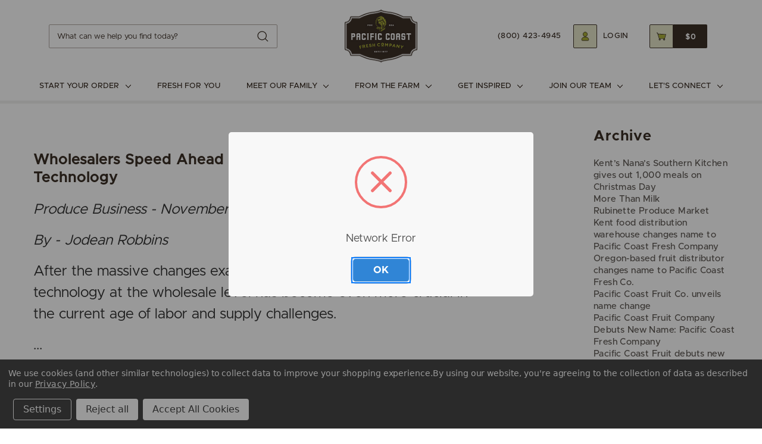

--- FILE ---
content_type: text/html; charset=UTF-8
request_url: https://www.pcfreshco.com/news/wholesalers-speed-ahead-with-technology/
body_size: 34202
content:


<!DOCTYPE html>
<html class="no-js" lang="en">
    <head>
        <title>Wholesalers Speed Ahead With Technology</title>
        <link rel="dns-prefetch preconnect" href="https://cdn11.bigcommerce.com/s-rl94rv7pw2" crossorigin>
        <link rel='canonical' href='https://www.pcfreshco.com/news/wholesalers-speed-ahead-with-technology/' /><meta name='platform' content='bigcommerce.stencil' />
        
         

        <link href="https://cdn11.bigcommerce.com/s-rl94rv7pw2/product_images/PCFreshCoIcon%20%281%29.png" rel="shortcut icon">
        <link rel="apple-touch-icon" sizes="180x180" href="/content/app_icons/apple-touch-icon.png">
        <link rel="icon" type="image/png" sizes="32x32" href="/content/app_icons/favicon-32x32.png">
        <link rel="icon" type="image/png" sizes="16x16" href="/content/app_icons/favicon-16x16.png">
        <link rel="manifest" href="/content/app_icons/site.webmanifest">
        <meta name="viewport" content="width=device-width, initial-scale=1">
        <link href="https://ajax.googleapis.com/ajax/libs/jqueryui/1.12.1/themes/ui-lightness/jquery-ui.css" rel="stylesheet">
        <script src="https://ajax.googleapis.com/ajax/libs/jquery/3.1.1/jquery.min.js"></script>
        <script src="https://ajax.googleapis.com/ajax/libs/jqueryui/1.12.1/jquery-ui.min.js"></script>
        <script>
            document.documentElement.className = document.documentElement.className.replace('no-js', 'js');
        </script>

        <script>
    function browserSupportsAllFeatures() {
        return window.Promise
            && window.fetch
            && window.URL
            && window.URLSearchParams
            && window.WeakMap
            // object-fit support
            && ('objectFit' in document.documentElement.style);
    }

    function loadScript(src) {
        var js = document.createElement('script');
        js.src = src;
        js.onerror = function () {
            console.error('Failed to load polyfill script ' + src);
        };
        document.head.appendChild(js);
    }

    if (!browserSupportsAllFeatures()) {
        loadScript('https://cdn11.bigcommerce.com/s-rl94rv7pw2/stencil/eda49ab0-b76c-013e-7755-024bde886d10/e/50596890-a950-013e-8616-1e7d62b1fa62/dist/theme-bundle.polyfills.js');
    }
</script>
        <script>window.consentManagerTranslations = `{"locale":"en","locales":{"consent_manager.data_collection_warning":"en","consent_manager.accept_all_cookies":"en","consent_manager.gdpr_settings":"en","consent_manager.data_collection_preferences":"en","consent_manager.manage_data_collection_preferences":"en","consent_manager.use_data_by_cookies":"en","consent_manager.data_categories_table":"en","consent_manager.allow":"en","consent_manager.accept":"en","consent_manager.deny":"en","consent_manager.dismiss":"en","consent_manager.reject_all":"en","consent_manager.category":"en","consent_manager.purpose":"en","consent_manager.functional_category":"en","consent_manager.functional_purpose":"en","consent_manager.analytics_category":"en","consent_manager.analytics_purpose":"en","consent_manager.targeting_category":"en","consent_manager.advertising_category":"en","consent_manager.advertising_purpose":"en","consent_manager.essential_category":"en","consent_manager.esential_purpose":"en","consent_manager.yes":"en","consent_manager.no":"en","consent_manager.not_available":"en","consent_manager.cancel":"en","consent_manager.save":"en","consent_manager.back_to_preferences":"en","consent_manager.close_without_changes":"en","consent_manager.unsaved_changes":"en","consent_manager.by_using":"en","consent_manager.agree_on_data_collection":"en","consent_manager.change_preferences":"en","consent_manager.cancel_dialog_title":"en","consent_manager.privacy_policy":"en","consent_manager.allow_category_tracking":"en","consent_manager.disallow_category_tracking":"en"},"translations":{"consent_manager.data_collection_warning":"We use cookies (and other similar technologies) to collect data to improve your shopping experience.","consent_manager.accept_all_cookies":"Accept All Cookies","consent_manager.gdpr_settings":"Settings","consent_manager.data_collection_preferences":"Website Data Collection Preferences","consent_manager.manage_data_collection_preferences":"Manage Website Data Collection Preferences","consent_manager.use_data_by_cookies":" uses data collected by cookies and JavaScript libraries to improve your shopping experience.","consent_manager.data_categories_table":"The table below outlines how we use this data by category. To opt out of a category of data collection, select 'No' and save your preferences.","consent_manager.allow":"Allow","consent_manager.accept":"Accept","consent_manager.deny":"Deny","consent_manager.dismiss":"Dismiss","consent_manager.reject_all":"Reject all","consent_manager.category":"Category","consent_manager.purpose":"Purpose","consent_manager.functional_category":"Functional","consent_manager.functional_purpose":"Enables enhanced functionality, such as videos and live chat. If you do not allow these, then some or all of these functions may not work properly.","consent_manager.analytics_category":"Analytics","consent_manager.analytics_purpose":"Provide statistical information on site usage, e.g., web analytics so we can improve this website over time.","consent_manager.targeting_category":"Targeting","consent_manager.advertising_category":"Advertising","consent_manager.advertising_purpose":"Used to create profiles or personalize content to enhance your shopping experience.","consent_manager.essential_category":"Essential","consent_manager.esential_purpose":"Essential for the site and any requested services to work, but do not perform any additional or secondary function.","consent_manager.yes":"Yes","consent_manager.no":"No","consent_manager.not_available":"N/A","consent_manager.cancel":"Cancel","consent_manager.save":"Save","consent_manager.back_to_preferences":"Back to Preferences","consent_manager.close_without_changes":"You have unsaved changes to your data collection preferences. Are you sure you want to close without saving?","consent_manager.unsaved_changes":"You have unsaved changes","consent_manager.by_using":"By using our website, you're agreeing to our","consent_manager.agree_on_data_collection":"By using our website, you're agreeing to the collection of data as described in our ","consent_manager.change_preferences":"You can change your preferences at any time","consent_manager.cancel_dialog_title":"Are you sure you want to cancel?","consent_manager.privacy_policy":"Privacy Policy","consent_manager.allow_category_tracking":"Allow [CATEGORY_NAME] tracking","consent_manager.disallow_category_tracking":"Disallow [CATEGORY_NAME] tracking"}}`;</script>

        <script>
            window.lazySizesConfig = window.lazySizesConfig || {};
            window.lazySizesConfig.loadMode = 1;
        </script>
        <script async src="https://cdn11.bigcommerce.com/s-rl94rv7pw2/stencil/eda49ab0-b76c-013e-7755-024bde886d10/e/50596890-a950-013e-8616-1e7d62b1fa62/dist/theme-bundle.head_async.js"></script>
        <script src="https://ajax.googleapis.com/ajax/libs/webfont/1.6.26/webfont.js"></script>
        <script>
            WebFont.load({
                custom: {
                    families: ['Karla', 'Roboto', 'Source Sans Pro']
                },
                classes: false
            });
        </script>

        <!-- WebDav fonts -->
        <style type="text/css" media="screen, print">
            @font-face {
                font-family: 'Metropolis-Bold';
                src: url("https://cdn11.bigcommerce.com/s-rl94rv7pw2/content/Metropolis-Bold.woff");
            }

            @font-face {
                font-family: 'Metropolis-Regular';
                src: url("https://cdn11.bigcommerce.com/s-rl94rv7pw2/content/Metropolis-Regular.woff");
            }

            @font-face {
                font-family: 'Metropolis-Medium';
                src: url("https://cdn11.bigcommerce.com/s-rl94rv7pw2/content/Metropolis-Medium.woff");
            }

            @font-face {
                font-family: 'Metropolis-Black';
                src: url("https://cdn11.bigcommerce.com/s-rl94rv7pw2/content/Metropolis-Black.woff");
            }

            @font-face {
                font-family: 'Squada One';
                src: url("https://cdn11.bigcommerce.com/s-rl94rv7pw2/content/SquadaOne-Regular.ttf");
            }
        </style>

        
        <link data-stencil-stylesheet href="https://cdn11.bigcommerce.com/s-rl94rv7pw2/stencil/eda49ab0-b76c-013e-7755-024bde886d10/e/50596890-a950-013e-8616-1e7d62b1fa62/css/theme-2e76e690-daa3-013e-3433-2eec8af4d5ab.css" rel="stylesheet">

        <!-- Start Tracking Code for analytics_googleanalytics4 -->

<script data-cfasync="false" src="https://cdn11.bigcommerce.com/shared/js/google_analytics4_bodl_subscribers-358423becf5d870b8b603a81de597c10f6bc7699.js" integrity="sha256-gtOfJ3Avc1pEE/hx6SKj/96cca7JvfqllWA9FTQJyfI=" crossorigin="anonymous"></script>
<script data-cfasync="false">
  (function () {
    window.dataLayer = window.dataLayer || [];

    function gtag(){
        dataLayer.push(arguments);
    }

    function initGA4(event) {
         function setupGtag() {
            function configureGtag() {
                gtag('js', new Date());
                gtag('set', 'developer_id.dMjk3Nj', true);
                gtag('config', 'G-FXFZHYR0D7');
            }

            var script = document.createElement('script');

            script.src = 'https://www.googletagmanager.com/gtag/js?id=G-FXFZHYR0D7';
            script.async = true;
            script.onload = configureGtag;

            document.head.appendChild(script);
        }

        setupGtag();

        if (typeof subscribeOnBodlEvents === 'function') {
            subscribeOnBodlEvents('G-FXFZHYR0D7', true);
        }

        window.removeEventListener(event.type, initGA4);
    }

    gtag('consent', 'default', {"ad_storage":"denied","ad_user_data":"denied","ad_personalization":"denied","analytics_storage":"denied","functionality_storage":"denied"})
            

    var eventName = document.readyState === 'complete' ? 'consentScriptsLoaded' : 'DOMContentLoaded';
    window.addEventListener(eventName, initGA4, false);
  })()
</script>

<!-- End Tracking Code for analytics_googleanalytics4 -->

<!-- Start Tracking Code for analytics_siteverification -->

<meta name="google-site-verification" content="szv-42ev6rFPY5o8befOKcnc9xZVOaA7_arVxtFWknY" />

<!-- End Tracking Code for analytics_siteverification -->


<script>window.consentManagerStoreConfig = function () { return {"storeName":"Pacific Coast Fresh Co.","privacyPolicyUrl":"https:\/\/www.pcfreshco.com\/privacy-policy\/","writeKey":null,"improvedConsentManagerEnabled":true,"AlwaysIncludeScriptsWithConsentTag":true}; };</script>
<script type="text/javascript" src="https://cdn11.bigcommerce.com/shared/js/bodl-consent-32a446f5a681a22e8af09a4ab8f4e4b6deda6487.js" integrity="sha256-uitfaufFdsW9ELiQEkeOgsYedtr3BuhVvA4WaPhIZZY=" crossorigin="anonymous" defer></script>
<script type="text/javascript" src="https://cdn11.bigcommerce.com/shared/js/storefront/consent-manager-config-3013a89bb0485f417056882e3b5cf19e6588b7ba.js" defer></script>
<script type="text/javascript" src="https://cdn11.bigcommerce.com/shared/js/storefront/consent-manager-08633fe15aba542118c03f6d45457262fa9fac88.js" defer></script>
<script type="text/javascript">
var BCData = {};
</script>
<script src='https://js.hsforms.net/forms/v2-legacy.js' ></script><script src='https://js.hsforms.net/forms/v2.js' defer></script><!-- Google Tag Manager -->
<script>(function(w,d,s,l,i){w[l]=w[l]||[];w[l].push({'gtm.start':
new Date().getTime(),event:'gtm.js'});var f=d.getElementsByTagName(s)[0],
j=d.createElement(s),dl=l!='dataLayer'?'&l='+l:'';j.async=true;j.src=
'https://www.googletagmanager.com/gtm.js?id='+i+dl;f.parentNode.insertBefore(j,f);
})(window,document,'script','dataLayer','GTM-N9FS5XL');</script>
<!-- End Google Tag Manager --><script data-bc-cookie-consent="2" type="text/plain"
  src="https://js.sentry-cdn.com/0c3c982b0140d5ab3dc79d07ae870219.min.js"
  crossorigin="anonymous"
></script>
 <script data-cfasync="false" src="https://microapps.bigcommerce.com/bodl-events/1.9.4/index.js" integrity="sha256-Y0tDj1qsyiKBRibKllwV0ZJ1aFlGYaHHGl/oUFoXJ7Y=" nonce="" crossorigin="anonymous"></script>
 <script data-cfasync="false" nonce="">

 (function() {
    function decodeBase64(base64) {
       const text = atob(base64);
       const length = text.length;
       const bytes = new Uint8Array(length);
       for (let i = 0; i < length; i++) {
          bytes[i] = text.charCodeAt(i);
       }
       const decoder = new TextDecoder();
       return decoder.decode(bytes);
    }
    window.bodl = JSON.parse(decodeBase64("[base64]"));
 })()

 </script>




    </head>
    <body id="body">
        <!-- Google Tag Manager (noscript) -->
        <noscript>
            <iframe src="https://www.googletagmanager.com/ns.html?id=GTM-N9FS5XL" height="0" width="0" style="display:none;visibility:hidden"></iframe>
        </noscript>
        <!-- End Google Tag Manager (noscript) -->
        
        <svg data-src="https://cdn11.bigcommerce.com/s-rl94rv7pw2/stencil/eda49ab0-b76c-013e-7755-024bde886d10/e/50596890-a950-013e-8616-1e7d62b1fa62/img/icon-sprite.svg" class="icons-svg-sprite"></svg>

        


<header class="header" role="banner">
    <a href="#" class="mobileMenu-toggle" data-mobile-menu-toggle="menu">
        <span class="mobileMenu-toggleIcon">Toggle menu</span>
    </a>


    <nav class="navUser">

    <div class="navUser-section navUser-section--alt">
        <div class="nav-left">

            <div class="search-container" id="quickSearch"  data-prevent-quick-search-close>
                <form class="form" onsubmit="return false" data-url="/search.php" data-quick-search-form>
    <fieldset class="form-fieldset">
        <div class="form-field">
            <label class="is-srOnly" for="nav-quick-search">Search</label>
            <button><svg><use xlink:href="#icon-search-new" /></svg></button>
            <input class="form-input text-field"
                   data-search-quick
                   name="nav-quick-search"
                   id="nav-quick-search"
                   data-error-message="Search field cannot be empty."
                   placeholder="What can we help you find today?"
                   autocomplete="off"
            >
        </div>
    </fieldset>
    </form>
<section class="quickSearchResults" data-bind="html: results"  style="
position: absolute;
background: white;
"></section>
<p role="status"
   aria-live="polite"
   class="aria-description--hidden"
   data-search-aria-message-predefined-text="product results for"
></p>
            </div>

        </div>

        <div class="nav-center header-logo">
        <a href="https://www.pcfreshco.com/" class="header-logo__link" data-header-logo-link>
        <div class="header-logo-image-container">
            <img class="header-logo-image"
                 src="https://cdn11.bigcommerce.com/s-rl94rv7pw2/images/stencil/250x100/pcfreshc-shield_1707111712__46141.original.png"
                 srcset="https://cdn11.bigcommerce.com/s-rl94rv7pw2/images/stencil/250x100/pcfreshc-shield_1707111712__46141.original.png"
                 alt="Pacific Coast Fresh Co."
                 title="Pacific Coast Fresh Co.">
        </div>
</a>
        </div>

        <div class="nav-right">
            <li class="navUser-item">
                <a href="#" class="navUser-action" id="navUser-telephone-number">(800) 423-4945</a>
            </li>
            <li class="navUser-item navUser-item--account">

                    <a class="navUser-action"
                       href="/login.php"
                       aria-label="Login"
                    ><span class="account-icon icon-container"><svg><use xlink:href="#icon-account" /></svg></span>
                        <span class="login-text">Login</span>
                    </a>
            </li>
            <li class="navUser-item navUser-item--cart">
                <a class="navUser-action"
                   data-cart-preview
                   data-dropdown="cart-preview-dropdown"
                   data-options="align:right"
                   href="/cart.php"
                   aria-label="Cart with 0 items"
                >
                    <!-- <span class="navUser-item-cartLabel">Cart</span> -->
                    <span class="navUser-item-cartLabel icon-container"><svg><use xlink:href="#icon-cart" /></svg></span>
                    <span class="countPill cart-quantity"></span>
                </a>

                <div class="dropdown-menu" id="cart-preview-dropdown" data-dropdown-content aria-hidden="true"></div>
            </li>
        </div>

    </div>

</nav>

    <div class="search-container" id="quickSearch--mobile"  data-prevent-quick-search-close>
        <form class="form" onsubmit="return false" data-url="/search.php" data-quick-search-form>
    <fieldset class="form-fieldset">
        <div class="form-field">
            <label class="is-srOnly" for="nav-quick-search">Search</label>
            <button><svg><use xlink:href="#icon-search-new" /></svg></button>
            <input class="form-input text-field"
                   data-search-quick
                   name="nav-quick-search"
                   id="nav-quick-search"
                   data-error-message="Search field cannot be empty."
                   placeholder="What can we help you find today?"
                   autocomplete="off"
            >
        </div>
    </fieldset>
    </form>
<section class="quickSearchResults" data-bind="html: results"  style="
position: absolute;
background: white;
"></section>
<p role="status"
   aria-live="polite"
   class="aria-description--hidden"
   data-search-aria-message-predefined-text="product results for"
></p>
    </div>

    <div class="navPages-container" id="menu" data-menu>
        <nav class="navPages">
    <ul class="menu-container navPages-list">
        <li class="navPages-item navPages-item-page">
            <a id="catalog-megamenu" class="megamenu-toggle navPages-action has-subMenu"
                href=""
                data-collapsible="shop-megamenu">Start Your Order
                <i class="icon navPages-action-moreIcon" aria-hidden="true">
                    <svg><use xlink:href="#icon-chevron-down" /></svg>
                </i>
            </a>
        </li>
        <div class="navPage-subMenu"  id="shop-megamenu" aria-hidden="true" tabindex="-1">
            <div class="megamenu-img-container mobile">
                <div class="menu-img-bg navPages-item"></div>
                <div class="navPages-item"><img src="https://cdn11.bigcommerce.com/s-rl94rv7pw2/product_images/uploaded_images/megamenu-img.jpg"></div>
                <div class="navPages-item menu-img-text"><a class="navPages-action" href="/shop-all/" data-my-menu>Shop My Menu</a></div>
            </div>
            <ul class="megamenu">
                        <li class="navPages-item">
                <a class="navPages-action" href="/shop-all/" aria-label="shop-my-menu" data-my-menu>
                    <svg class="category-svg"><use xlink:href="#icon-shop"/></svg>Shop My Menu
                </a>
            </li>
            <li class="navPages-item">
                <a class="navPages-action has-subMenu"
                   href="https://www.pcfreshco.com/fruit/"
                   data-collapsible="navPages-24"
                ><svg class="category-svg"><use xlink:href="#icon-fruit" /></svg>
                    Fruit
                    <i class="icon navPages-action-moreIcon" aria-hidden="true">
                        <svg><use xlink:href="#icon-chevron-down" /></svg>
                    </i>
                </a>
                <div class="navPage-subMenu category-submenu" id="navPages-24" aria-hidden="true" tabindex="-1">
                    <ul class="navPage-subMenu-list">
                        <li class="subMenu-list-container">
                            <div class="subcategory-container">
                                <ul class="subMenu-child-list">
                                    <li class="navPage-subMenu-item">
                                        <a class="navPage-subMenu-action navPages-action"
                                            href="https://www.pcfreshco.com/fruit/apple/"
                                            aria-label="Apple"
                                        >
                                            Apple
                                        </a>
                                    </li>
                                    <li class="navPage-subMenu-item">
                                        <a class="navPage-subMenu-action navPages-action"
                                            href="https://www.pcfreshco.com/fruit/avocado/"
                                            aria-label="Avocado"
                                        >
                                            Avocado
                                        </a>
                                    </li>
                                    <li class="navPage-subMenu-item">
                                        <a class="navPage-subMenu-action navPages-action"
                                            href="https://www.pcfreshco.com/fruit/banana/"
                                            aria-label="Banana"
                                        >
                                            Banana
                                        </a>
                                    </li>
                                    <li class="navPage-subMenu-item">
                                        <a class="navPage-subMenu-action navPages-action"
                                            href="https://www.pcfreshco.com/fruit/berry/"
                                            aria-label="Berry"
                                        >
                                            Berry
                                        </a>
                                    </li>
                                    <li class="navPage-subMenu-item">
                                        <a class="navPage-subMenu-action navPages-action"
                                            href="https://www.pcfreshco.com/fruit/citrus/"
                                            aria-label="Citrus"
                                        >
                                            Citrus
                                        </a>
                                    </li>
                                    <li class="navPage-subMenu-item">
                                        <a class="navPage-subMenu-action navPages-action"
                                            href="https://www.pcfreshco.com/fruit/date/"
                                            aria-label="Date"
                                        >
                                            Date
                                        </a>
                                    </li>
                                    <li class="navPage-subMenu-item">
                                        <a class="navPage-subMenu-action navPages-action"
                                            href="https://www.pcfreshco.com/fruit/fig/"
                                            aria-label="Fig"
                                        >
                                            Fig
                                        </a>
                                    </li>
                                    <li class="navPage-subMenu-item">
                                        <a class="navPage-subMenu-action navPages-action"
                                            href="https://www.pcfreshco.com/fruit/grape/"
                                            aria-label="Grape"
                                        >
                                            Grape
                                        </a>
                                    </li>
                                    <li class="navPage-subMenu-item">
                                        <a class="navPage-subMenu-action navPages-action"
                                            href="https://www.pcfreshco.com/fruit/kiwi/"
                                            aria-label="Kiwi"
                                        >
                                            Kiwi
                                        </a>
                                    </li>
                                    <li class="navPage-subMenu-item">
                                        <a class="navPage-subMenu-action navPages-action"
                                            href="https://www.pcfreshco.com/fruit/mango/"
                                            aria-label="Mango"
                                        >
                                            Mango
                                        </a>
                                    </li>
                                    <li class="navPage-subMenu-item">
                                        <a class="navPage-subMenu-action navPages-action"
                                            href="https://www.pcfreshco.com/fruit/melon/"
                                            aria-label="Melon"
                                        >
                                            Melon
                                        </a>
                                    </li>
                                    <li class="navPage-subMenu-item">
                                        <a class="navPage-subMenu-action navPages-action"
                                            href="https://www.pcfreshco.com/fruit/pear/"
                                            aria-label="Pear"
                                        >
                                            Pear
                                        </a>
                                    </li>
                                    <li class="navPage-subMenu-item">
                                        <a class="navPage-subMenu-action navPages-action"
                                            href="https://www.pcfreshco.com/fruit/pineapple/"
                                            aria-label="Pineapple"
                                        >
                                            Pineapple
                                        </a>
                                    </li>
                                    <li class="navPage-subMenu-item">
                                        <a class="navPage-subMenu-action navPages-action"
                                            href="https://www.pcfreshco.com/fruit/poms/"
                                            aria-label="Poms"
                                        >
                                            Poms
                                        </a>
                                    </li>
                                    <li class="navPage-subMenu-item">
                                        <a class="navPage-subMenu-action navPages-action"
                                            href="https://www.pcfreshco.com/fruit/specialty-fruit/"
                                            aria-label="Specialty Fruit"
                                        >
                                            Specialty Fruit
                                        </a>
                                    </li>
                                    <li class="navPage-subMenu-item">
                                        <a class="navPage-subMenu-action navPages-action"
                                            href="https://www.pcfreshco.com/fruit/stone-fruit/"
                                            aria-label="Stone Fruit"
                                        >
                                            Stone Fruit
                                        </a>
                                    </li>
                                    <li class="navPage-subMenu-item">
                                        <a class="navPage-subMenu-action navPages-action"
                                            href="https://www.pcfreshco.com/fruit/trop-fruit/"
                                            aria-label="Trop Fruit"
                                        >
                                            Trop Fruit
                                        </a>
                                    </li>
                                <li class="navPage-subMenu-item">
                                    <a class="subcategory-name button--primary button"
                                       href="https://www.pcfreshco.com/fruit/"
                                       aria-label="Shop All Fruit"
                                    >
                                        <!-- Shop All Fruit -->
                                        SHOP ALL
                                    </a>
                                </li>
                                </ul>
                            </div>
              <!--               <div class="shop-all-container"><ul>
                                <li class="navPage-subMenu-item">
                                    <a class="subcategory-name button--primary button"
                                       href="https://www.pcfreshco.com/fruit/"
                                       aria-label="Shop All Fruit"
                                    >
                                        Shop All Fruit
                                    </a>
                                </li>
                            </ul></div> -->
                        </li>
                    </ul>
                    <!-- <div class="tertiary-menu-img-container">
                        <div class="img-container">
                            <img src="https://cdn11.bigcommerce.com/s-rl94rv7pw2/product_images/uploaded_images/seasonal-fruit.png?t=1646375233&_gl=1*m7gs7s*_ga*MTAzODgzNzU1LjE2NDI2MzU2OTA.*_ga_WS2VZYPC6G*MTY0NjM3NTE4MS4xMDUuMS4xNjQ2Mzc1MjM4LjM.">
                            <a class="button button--navigation" href="">Shop Seasonal Fruit</a>
                        </div>
                        <div class="img-container">
                            <img src="https://cdn11.bigcommerce.com/s-rl94rv7pw2/product_images/uploaded_images/shopmymenu.png?t=1646375410&_gl=1*njfb3w*_ga*MTAzODgzNzU1LjE2NDI2MzU2OTA.*_ga_WS2VZYPC6G*MTY0NjM3NTE4MS4xMDUuMS4xNjQ2Mzc1MjM4LjM.">
                            <a class="button button--navigation" href="/my-menu/">Shop My Menu</a>
                        </div>
                    </div> -->
                </div>



            </li>
            <li class="navPages-item">
                <a class="navPages-action has-subMenu"
                   href="https://www.pcfreshco.com/vegetables/"
                   data-collapsible="navPages-38"
                ><svg class="category-svg"><use xlink:href="#icon-vegetables" /></svg>
                    Vegetables
                    <i class="icon navPages-action-moreIcon" aria-hidden="true">
                        <svg><use xlink:href="#icon-chevron-down" /></svg>
                    </i>
                </a>
                <div class="navPage-subMenu category-submenu" id="navPages-38" aria-hidden="true" tabindex="-1">
                    <ul class="navPage-subMenu-list">
                        <li class="subMenu-list-container">
                            <div class="subcategory-container">
                                <ul class="subMenu-child-list">
                                    <li class="navPage-subMenu-item">
                                        <a class="navPage-subMenu-action navPages-action"
                                            href="https://www.pcfreshco.com/vegetables/artichoke/"
                                            aria-label="Artichoke"
                                        >
                                            Artichoke
                                        </a>
                                    </li>
                                    <li class="navPage-subMenu-item">
                                        <a class="navPage-subMenu-action navPages-action"
                                            href="https://www.pcfreshco.com/vegetables/asparagus/"
                                            aria-label="Asparagus"
                                        >
                                            Asparagus
                                        </a>
                                    </li>
                                    <li class="navPage-subMenu-item">
                                        <a class="navPage-subMenu-action navPages-action"
                                            href="https://www.pcfreshco.com/vegetables/bags/"
                                            aria-label="Bags"
                                        >
                                            Bags
                                        </a>
                                    </li>
                                    <li class="navPage-subMenu-item">
                                        <a class="navPage-subMenu-action navPages-action"
                                            href="https://www.pcfreshco.com/vegetables/bean/"
                                            aria-label="Bean"
                                        >
                                            Bean
                                        </a>
                                    </li>
                                    <li class="navPage-subMenu-item">
                                        <a class="navPage-subMenu-action navPages-action"
                                            href="https://www.pcfreshco.com/vegetables/broccoli/"
                                            aria-label="Broccoli"
                                        >
                                            Broccoli
                                        </a>
                                    </li>
                                    <li class="navPage-subMenu-item">
                                        <a class="navPage-subMenu-action navPages-action"
                                            href="https://www.pcfreshco.com/vegetables/brussels-sprouts/"
                                            aria-label="Brussels Sprouts"
                                        >
                                            Brussels Sprouts
                                        </a>
                                    </li>
                                    <li class="navPage-subMenu-item">
                                        <a class="navPage-subMenu-action navPages-action"
                                            href="https://www.pcfreshco.com/vegetables/cabbage/"
                                            aria-label="Cabbage"
                                        >
                                            Cabbage
                                        </a>
                                    </li>
                                    <li class="navPage-subMenu-item">
                                        <a class="navPage-subMenu-action navPages-action"
                                            href="https://www.pcfreshco.com/vegetables/carrot/"
                                            aria-label="Carrot"
                                        >
                                            Carrot
                                        </a>
                                    </li>
                                    <li class="navPage-subMenu-item">
                                        <a class="navPage-subMenu-action navPages-action"
                                            href="https://www.pcfreshco.com/vegetables/cauliflower/"
                                            aria-label="Cauliflower"
                                        >
                                            Cauliflower
                                        </a>
                                    </li>
                                    <li class="navPage-subMenu-item">
                                        <a class="navPage-subMenu-action navPages-action"
                                            href="https://www.pcfreshco.com/vegetables/celery/"
                                            aria-label="Celery"
                                        >
                                            Celery
                                        </a>
                                    </li>
                                    <li class="navPage-subMenu-item">
                                        <a class="navPage-subMenu-action navPages-action"
                                            href="https://www.pcfreshco.com/vegetables/cilantro/"
                                            aria-label="Cilantro"
                                        >
                                            Cilantro
                                        </a>
                                    </li>
                                    <li class="navPage-subMenu-item">
                                        <a class="navPage-subMenu-action navPages-action"
                                            href="https://www.pcfreshco.com/vegetables/corn/"
                                            aria-label="Corn"
                                        >
                                            Corn
                                        </a>
                                    </li>
                                    <li class="navPage-subMenu-item">
                                        <a class="navPage-subMenu-action navPages-action"
                                            href="https://www.pcfreshco.com/vegetables/cucumber/"
                                            aria-label="Cucumber"
                                        >
                                            Cucumber
                                        </a>
                                    </li>
                                    <li class="navPage-subMenu-item">
                                        <a class="navPage-subMenu-action navPages-action"
                                            href="https://www.pcfreshco.com/vegetables/eggplant/"
                                            aria-label="Eggplant"
                                        >
                                            Eggplant
                                        </a>
                                    </li>
                                    <li class="navPage-subMenu-item">
                                        <a class="navPage-subMenu-action navPages-action"
                                            href="https://www.pcfreshco.com/vegetables/fresh-herb/"
                                            aria-label="Fresh Herb"
                                        >
                                            Fresh Herb
                                        </a>
                                    </li>
                                    <li class="navPage-subMenu-item">
                                        <a class="navPage-subMenu-action navPages-action"
                                            href="https://www.pcfreshco.com/vegetables/garlic/"
                                            aria-label="Garlic"
                                        >
                                            Garlic
                                        </a>
                                    </li>
                                    <li class="navPage-subMenu-item">
                                        <a class="navPage-subMenu-action navPages-action"
                                            href="https://www.pcfreshco.com/vegetables/ginger/"
                                            aria-label="Ginger"
                                        >
                                            Ginger
                                        </a>
                                    </li>
                                    <li class="navPage-subMenu-item">
                                        <a class="navPage-subMenu-action navPages-action"
                                            href="https://www.pcfreshco.com/vegetables/hard-squash/"
                                            aria-label="Hard Squash"
                                        >
                                            Hard Squash
                                        </a>
                                    </li>
                                    <li class="navPage-subMenu-item">
                                        <a class="navPage-subMenu-action navPages-action"
                                            href="https://www.pcfreshco.com/vegetables/leafy-greens/"
                                            aria-label="Leafy Greens"
                                        >
                                            Leafy Greens
                                        </a>
                                    </li>
                                    <li class="navPage-subMenu-item">
                                        <a class="navPage-subMenu-action navPages-action"
                                            href="https://www.pcfreshco.com/vegetables/leek/"
                                            aria-label="Leek"
                                        >
                                            Leek
                                        </a>
                                    </li>
                                    <li class="navPage-subMenu-item">
                                        <a class="navPage-subMenu-action navPages-action"
                                            href="https://www.pcfreshco.com/vegetables/lettuce/"
                                            aria-label="Lettuce"
                                        >
                                            Lettuce
                                        </a>
                                    </li>
                                    <li class="navPage-subMenu-item">
                                        <a class="navPage-subMenu-action navPages-action"
                                            href="https://www.pcfreshco.com/vegetables/micro-greens/"
                                            aria-label="Micro Greens"
                                        >
                                            Micro Greens
                                        </a>
                                    </li>
                                    <li class="navPage-subMenu-item">
                                        <a class="navPage-subMenu-action navPages-action"
                                            href="https://www.pcfreshco.com/vegetables/mixed-vegetables/"
                                            aria-label="Mixed Vegetables"
                                        >
                                            Mixed Vegetables
                                        </a>
                                    </li>
                                    <li class="navPage-subMenu-item">
                                        <a class="navPage-subMenu-action navPages-action"
                                            href="https://www.pcfreshco.com/vegetables/mushroom/"
                                            aria-label="Mushroom"
                                        >
                                            Mushroom
                                        </a>
                                    </li>
                                    <li class="navPage-subMenu-item">
                                        <a class="navPage-subMenu-action navPages-action"
                                            href="https://www.pcfreshco.com/vegetables/onion/"
                                            aria-label="Onion"
                                        >
                                            Onion
                                        </a>
                                    </li>
                                    <li class="navPage-subMenu-item">
                                        <a class="navPage-subMenu-action navPages-action"
                                            href="https://www.pcfreshco.com/vegetables/ornamental-edible-floral/"
                                            aria-label="Ornamental &amp; Edible Floral"
                                        >
                                            Ornamental &amp; Edible Floral
                                        </a>
                                    </li>
                                    <li class="navPage-subMenu-item">
                                        <a class="navPage-subMenu-action navPages-action"
                                            href="https://www.pcfreshco.com/vegetables/parsley/"
                                            aria-label="Parsley"
                                        >
                                            Parsley
                                        </a>
                                    </li>
                                    <li class="navPage-subMenu-item">
                                        <a class="navPage-subMenu-action navPages-action"
                                            href="https://www.pcfreshco.com/vegetables/pea/"
                                            aria-label="Pea"
                                        >
                                            Pea
                                        </a>
                                    </li>
                                    <li class="navPage-subMenu-item">
                                        <a class="navPage-subMenu-action navPages-action"
                                            href="https://www.pcfreshco.com/vegetables/pepper/"
                                            aria-label="Pepper"
                                        >
                                            Pepper
                                        </a>
                                    </li>
                                    <li class="navPage-subMenu-item">
                                        <a class="navPage-subMenu-action navPages-action"
                                            href="https://www.pcfreshco.com/vegetables/plant-based-protein/"
                                            aria-label="Plant Based Protein"
                                        >
                                            Plant Based Protein
                                        </a>
                                    </li>
                                    <li class="navPage-subMenu-item">
                                        <a class="navPage-subMenu-action navPages-action"
                                            href="https://www.pcfreshco.com/vegetables/potato/"
                                            aria-label="Potato"
                                        >
                                            Potato
                                        </a>
                                    </li>
                                    <li class="navPage-subMenu-item">
                                        <a class="navPage-subMenu-action navPages-action"
                                            href="https://www.pcfreshco.com/vegetables/root-veg/"
                                            aria-label="Root Veg"
                                        >
                                            Root Veg
                                        </a>
                                    </li>
                                    <li class="navPage-subMenu-item">
                                        <a class="navPage-subMenu-action navPages-action"
                                            href="https://www.pcfreshco.com/vegetables/specialty-vegetables/"
                                            aria-label="Specialty Vegetables"
                                        >
                                            Specialty Vegetables
                                        </a>
                                    </li>
                                    <li class="navPage-subMenu-item">
                                        <a class="navPage-subMenu-action navPages-action"
                                            href="https://www.pcfreshco.com/vegetables/squash/"
                                            aria-label="Squash"
                                        >
                                            Squash
                                        </a>
                                    </li>
                                    <li class="navPage-subMenu-item">
                                        <a class="navPage-subMenu-action navPages-action"
                                            href="https://www.pcfreshco.com/vegetables/tomato/"
                                            aria-label="Tomato"
                                        >
                                            Tomato
                                        </a>
                                    </li>
                                    <li class="navPage-subMenu-item">
                                        <a class="navPage-subMenu-action navPages-action"
                                            href="https://www.pcfreshco.com/vegetables/yam/"
                                            aria-label="Yam"
                                        >
                                            Yam
                                        </a>
                                    </li>
                                <li class="navPage-subMenu-item">
                                    <a class="subcategory-name button--primary button"
                                       href="https://www.pcfreshco.com/vegetables/"
                                       aria-label="Shop All Vegetables"
                                    >
                                        <!-- Shop All Vegetables -->
                                        SHOP ALL
                                    </a>
                                </li>
                                </ul>
                            </div>
              <!--               <div class="shop-all-container"><ul>
                                <li class="navPage-subMenu-item">
                                    <a class="subcategory-name button--primary button"
                                       href="https://www.pcfreshco.com/vegetables/"
                                       aria-label="Shop All Vegetables"
                                    >
                                        Shop All Vegetables
                                    </a>
                                </li>
                            </ul></div> -->
                        </li>
                    </ul>
                    <!-- <div class="tertiary-menu-img-container">
                        <div class="img-container">
                            <img src="https://cdn11.bigcommerce.com/s-rl94rv7pw2/product_images/uploaded_images/seasonal-fruit.png?t=1646375233&_gl=1*m7gs7s*_ga*MTAzODgzNzU1LjE2NDI2MzU2OTA.*_ga_WS2VZYPC6G*MTY0NjM3NTE4MS4xMDUuMS4xNjQ2Mzc1MjM4LjM.">
                            <a class="button button--navigation" href="">Shop Seasonal Fruit</a>
                        </div>
                        <div class="img-container">
                            <img src="https://cdn11.bigcommerce.com/s-rl94rv7pw2/product_images/uploaded_images/shopmymenu.png?t=1646375410&_gl=1*njfb3w*_ga*MTAzODgzNzU1LjE2NDI2MzU2OTA.*_ga_WS2VZYPC6G*MTY0NjM3NTE4MS4xMDUuMS4xNjQ2Mzc1MjM4LjM.">
                            <a class="button button--navigation" href="/my-menu/">Shop My Menu</a>
                        </div>
                    </div> -->
                </div>



            </li>
            <li class="navPages-item">
                <a class="navPages-action has-subMenu"
                   href="https://www.pcfreshco.com/dairy/"
                   data-collapsible="navPages-36"
                ><svg class="category-svg"><use xlink:href="#icon-dairy" /></svg>
                    Dairy
                    <i class="icon navPages-action-moreIcon" aria-hidden="true">
                        <svg><use xlink:href="#icon-chevron-down" /></svg>
                    </i>
                </a>
                <div class="navPage-subMenu category-submenu" id="navPages-36" aria-hidden="true" tabindex="-1">
                    <ul class="navPage-subMenu-list">
                        <li class="subMenu-list-container">
                            <div class="subcategory-container">
                                <ul class="subMenu-child-list">
                                    <li class="navPage-subMenu-item">
                                        <a class="navPage-subMenu-action navPages-action"
                                            href="https://www.pcfreshco.com/dairy/butter/"
                                            aria-label="Butter"
                                        >
                                            Butter
                                        </a>
                                    </li>
                                    <li class="navPage-subMenu-item">
                                        <a class="navPage-subMenu-action navPages-action"
                                            href="https://www.pcfreshco.com/dairy/cheese/"
                                            aria-label="Cheese"
                                        >
                                            Cheese
                                        </a>
                                    </li>
                                    <li class="navPage-subMenu-item">
                                        <a class="navPage-subMenu-action navPages-action"
                                            href="https://www.pcfreshco.com/dairy/egg/"
                                            aria-label="Egg"
                                        >
                                            Egg
                                        </a>
                                    </li>
                                    <li class="navPage-subMenu-item">
                                        <a class="navPage-subMenu-action navPages-action"
                                            href="https://www.pcfreshco.com/dairy/ice-cream/"
                                            aria-label="Ice Cream"
                                        >
                                            Ice Cream
                                        </a>
                                    </li>
                                    <li class="navPage-subMenu-item">
                                        <a class="navPage-subMenu-action navPages-action"
                                            href="https://www.pcfreshco.com/dairy/milk/"
                                            aria-label="Milk"
                                        >
                                            Milk
                                        </a>
                                    </li>
                                    <li class="navPage-subMenu-item">
                                        <a class="navPage-subMenu-action navPages-action"
                                            href="https://www.pcfreshco.com/dairy/sour-cream/"
                                            aria-label="Sour Cream"
                                        >
                                            Sour Cream
                                        </a>
                                    </li>
                                    <li class="navPage-subMenu-item">
                                        <a class="navPage-subMenu-action navPages-action"
                                            href="https://www.pcfreshco.com/dairy/yogurt/"
                                            aria-label="Yogurt"
                                        >
                                            Yogurt
                                        </a>
                                    </li>
                                <li class="navPage-subMenu-item">
                                    <a class="subcategory-name button--primary button"
                                       href="https://www.pcfreshco.com/dairy/"
                                       aria-label="Shop All Dairy"
                                    >
                                        <!-- Shop All Dairy -->
                                        SHOP ALL
                                    </a>
                                </li>
                                </ul>
                            </div>
              <!--               <div class="shop-all-container"><ul>
                                <li class="navPage-subMenu-item">
                                    <a class="subcategory-name button--primary button"
                                       href="https://www.pcfreshco.com/dairy/"
                                       aria-label="Shop All Dairy"
                                    >
                                        Shop All Dairy
                                    </a>
                                </li>
                            </ul></div> -->
                        </li>
                    </ul>
                    <!-- <div class="tertiary-menu-img-container">
                        <div class="img-container">
                            <img src="https://cdn11.bigcommerce.com/s-rl94rv7pw2/product_images/uploaded_images/seasonal-fruit.png?t=1646375233&_gl=1*m7gs7s*_ga*MTAzODgzNzU1LjE2NDI2MzU2OTA.*_ga_WS2VZYPC6G*MTY0NjM3NTE4MS4xMDUuMS4xNjQ2Mzc1MjM4LjM.">
                            <a class="button button--navigation" href="">Shop Seasonal Fruit</a>
                        </div>
                        <div class="img-container">
                            <img src="https://cdn11.bigcommerce.com/s-rl94rv7pw2/product_images/uploaded_images/shopmymenu.png?t=1646375410&_gl=1*njfb3w*_ga*MTAzODgzNzU1LjE2NDI2MzU2OTA.*_ga_WS2VZYPC6G*MTY0NjM3NTE4MS4xMDUuMS4xNjQ2Mzc1MjM4LjM.">
                            <a class="button button--navigation" href="/my-menu/">Shop My Menu</a>
                        </div>
                    </div> -->
                </div>



            </li>
            <li class="navPages-item">
                <a class="navPages-action has-subMenu"
                   href="https://www.pcfreshco.com/grocery/"
                   data-collapsible="navPages-37"
                ><svg class="category-svg"><use xlink:href="#icon-grocery" /></svg>
                    Grocery
                    <i class="icon navPages-action-moreIcon" aria-hidden="true">
                        <svg><use xlink:href="#icon-chevron-down" /></svg>
                    </i>
                </a>
                <div class="navPage-subMenu category-submenu" id="navPages-37" aria-hidden="true" tabindex="-1">
                    <ul class="navPage-subMenu-list">
                        <li class="subMenu-list-container">
                            <div class="subcategory-container">
                                <ul class="subMenu-child-list">
                                    <li class="navPage-subMenu-item">
                                        <a class="navPage-subMenu-action navPages-action"
                                            href="https://www.pcfreshco.com/grocery/asian-grocery/"
                                            aria-label="Asian Grocery"
                                        >
                                            Asian Grocery
                                        </a>
                                    </li>
                                    <li class="navPage-subMenu-item">
                                        <a class="navPage-subMenu-action navPages-action"
                                            href="https://www.pcfreshco.com/grocery/bakery-and-cooking-supply/"
                                            aria-label="Bakery &amp; Cooking Supply"
                                        >
                                            Bakery &amp; Cooking Supply
                                        </a>
                                    </li>
                                    <li class="navPage-subMenu-item">
                                        <a class="navPage-subMenu-action navPages-action"
                                            href="https://www.pcfreshco.com/grocery/bean/"
                                            aria-label="Bean"
                                        >
                                            Bean
                                        </a>
                                    </li>
                                    <li class="navPage-subMenu-item">
                                        <a class="navPage-subMenu-action navPages-action"
                                            href="https://www.pcfreshco.com/grocery/beverage/"
                                            aria-label="Beverage"
                                        >
                                            Beverage
                                        </a>
                                    </li>
                                    <li class="navPage-subMenu-item">
                                        <a class="navPage-subMenu-action navPages-action"
                                            href="https://www.pcfreshco.com/grocery/bread-and-tortillas/"
                                            aria-label="Bread &amp; Tortillas"
                                        >
                                            Bread &amp; Tortillas
                                        </a>
                                    </li>
                                    <li class="navPage-subMenu-item">
                                        <a class="navPage-subMenu-action navPages-action"
                                            href="https://www.pcfreshco.com/grocery/canned-goods/"
                                            aria-label="Canned Goods"
                                        >
                                            Canned Goods
                                        </a>
                                    </li>
                                    <li class="navPage-subMenu-item">
                                        <a class="navPage-subMenu-action navPages-action"
                                            href="https://www.pcfreshco.com/grocery/cheese/"
                                            aria-label="Cheese"
                                        >
                                            Cheese
                                        </a>
                                    </li>
                                    <li class="navPage-subMenu-item">
                                        <a class="navPage-subMenu-action navPages-action"
                                            href="https://www.pcfreshco.com/grocery/chocolate/"
                                            aria-label="Chocolate"
                                        >
                                            Chocolate
                                        </a>
                                    </li>
                                    <li class="navPage-subMenu-item">
                                        <a class="navPage-subMenu-action navPages-action"
                                            href="https://www.pcfreshco.com/grocery/corn/"
                                            aria-label="Corn"
                                        >
                                            Corn
                                        </a>
                                    </li>
                                    <li class="navPage-subMenu-item">
                                        <a class="navPage-subMenu-action navPages-action"
                                            href="https://www.pcfreshco.com/grocery/dressing/"
                                            aria-label="Dressing"
                                        >
                                            Dressing
                                        </a>
                                    </li>
                                    <li class="navPage-subMenu-item">
                                        <a class="navPage-subMenu-action navPages-action"
                                            href="https://www.pcfreshco.com/grocery/dried-fruit/"
                                            aria-label="Dried Fruit"
                                        >
                                            Dried Fruit
                                        </a>
                                    </li>
                                    <li class="navPage-subMenu-item">
                                        <a class="navPage-subMenu-action navPages-action"
                                            href="https://www.pcfreshco.com/grocery/dried-vegetables/"
                                            aria-label="Dried Vegetables"
                                        >
                                            Dried Vegetables
                                        </a>
                                    </li>
                                    <li class="navPage-subMenu-item">
                                        <a class="navPage-subMenu-action navPages-action"
                                            href="https://www.pcfreshco.com/grocery/grain-and-seeds/"
                                            aria-label="Grain &amp; Seeds"
                                        >
                                            Grain &amp; Seeds
                                        </a>
                                    </li>
                                    <li class="navPage-subMenu-item">
                                        <a class="navPage-subMenu-action navPages-action"
                                            href="https://www.pcfreshco.com/grocery/ice/"
                                            aria-label="Ice"
                                        >
                                            Ice
                                        </a>
                                    </li>
                                    <li class="navPage-subMenu-item">
                                        <a class="navPage-subMenu-action navPages-action"
                                            href="https://www.pcfreshco.com/grocery/juice/"
                                            aria-label="Juice"
                                        >
                                            Juice
                                        </a>
                                    </li>
                                    <li class="navPage-subMenu-item">
                                        <a class="navPage-subMenu-action navPages-action"
                                            href="https://www.pcfreshco.com/grocery/meal-kit/"
                                            aria-label="Meal Kit"
                                        >
                                            Meal Kit
                                        </a>
                                    </li>
                                    <li class="navPage-subMenu-item">
                                        <a class="navPage-subMenu-action navPages-action"
                                            href="https://www.pcfreshco.com/grocery/milk/"
                                            aria-label="Milk"
                                        >
                                            Milk
                                        </a>
                                    </li>
                                    <li class="navPage-subMenu-item">
                                        <a class="navPage-subMenu-action navPages-action"
                                            href="https://www.pcfreshco.com/grocery/nut/"
                                            aria-label="Nut"
                                        >
                                            Nut
                                        </a>
                                    </li>
                                    <li class="navPage-subMenu-item">
                                        <a class="navPage-subMenu-action navPages-action"
                                            href="https://www.pcfreshco.com/grocery/oil/"
                                            aria-label="Oil"
                                        >
                                            Oil
                                        </a>
                                    </li>
                                    <li class="navPage-subMenu-item">
                                        <a class="navPage-subMenu-action navPages-action"
                                            href="https://www.pcfreshco.com/grocery/floral-and-ornamental/"
                                            aria-label="Ornamental &amp; Edible Floral"
                                        >
                                            Ornamental &amp; Edible Floral
                                        </a>
                                    </li>
                                    <li class="navPage-subMenu-item">
                                        <a class="navPage-subMenu-action navPages-action"
                                            href="https://www.pcfreshco.com/grocery/pasta/"
                                            aria-label="Pasta"
                                        >
                                            Pasta
                                        </a>
                                    </li>
                                    <li class="navPage-subMenu-item">
                                        <a class="navPage-subMenu-action navPages-action"
                                            href="https://www.pcfreshco.com/grocery/pastes-and-bases/"
                                            aria-label="Pastes &amp; Bases"
                                        >
                                            Pastes &amp; Bases
                                        </a>
                                    </li>
                                    <li class="navPage-subMenu-item">
                                        <a class="navPage-subMenu-action navPages-action"
                                            href="https://www.pcfreshco.com/grocery/pea/"
                                            aria-label="Pea"
                                        >
                                            Pea
                                        </a>
                                    </li>
                                    <li class="navPage-subMenu-item">
                                        <a class="navPage-subMenu-action navPages-action"
                                            href="https://www.pcfreshco.com/grocery/pineapple/"
                                            aria-label="Pineapple"
                                        >
                                            Pineapple
                                        </a>
                                    </li>
                                    <li class="navPage-subMenu-item">
                                        <a class="navPage-subMenu-action navPages-action"
                                            href="https://www.pcfreshco.com/grocery/potato/"
                                            aria-label="Potato"
                                        >
                                            Potato
                                        </a>
                                    </li>
                                    <li class="navPage-subMenu-item">
                                        <a class="navPage-subMenu-action navPages-action"
                                            href="https://www.pcfreshco.com/grocery/puree-and-bar-supply/"
                                            aria-label="Puree &amp; Bar Supply"
                                        >
                                            Puree &amp; Bar Supply
                                        </a>
                                    </li>
                                    <li class="navPage-subMenu-item">
                                        <a class="navPage-subMenu-action navPages-action"
                                            href="https://www.pcfreshco.com/grocery/sauces-and-condiments/"
                                            aria-label="Sauces And Condiments"
                                        >
                                            Sauces And Condiments
                                        </a>
                                    </li>
                                    <li class="navPage-subMenu-item">
                                        <a class="navPage-subMenu-action navPages-action"
                                            href="https://www.pcfreshco.com/grocery/snacks/"
                                            aria-label="Snacks"
                                        >
                                            Snacks
                                        </a>
                                    </li>
                                    <li class="navPage-subMenu-item">
                                        <a class="navPage-subMenu-action navPages-action"
                                            href="https://www.pcfreshco.com/grocery/sour-cream/"
                                            aria-label="Sour Cream"
                                        >
                                            Sour Cream
                                        </a>
                                    </li>
                                    <li class="navPage-subMenu-item">
                                        <a class="navPage-subMenu-action navPages-action"
                                            href="https://www.pcfreshco.com/grocery/specialty-vegetables/"
                                            aria-label="Specialty Vegetables"
                                        >
                                            Specialty Vegetables
                                        </a>
                                    </li>
                                    <li class="navPage-subMenu-item">
                                        <a class="navPage-subMenu-action navPages-action"
                                            href="https://www.pcfreshco.com/grocery/spices-and-dried-herbs/"
                                            aria-label="Spices &amp; Dried Herbs"
                                        >
                                            Spices &amp; Dried Herbs
                                        </a>
                                    </li>
                                    <li class="navPage-subMenu-item">
                                        <a class="navPage-subMenu-action navPages-action"
                                            href="https://www.pcfreshco.com/grocery/toppings-and-croutons/"
                                            aria-label="Toppings And Croutons"
                                        >
                                            Toppings And Croutons
                                        </a>
                                    </li>
                                    <li class="navPage-subMenu-item">
                                        <a class="navPage-subMenu-action navPages-action"
                                            href="https://www.pcfreshco.com/grocery/vinegar/"
                                            aria-label="Vinegar"
                                        >
                                            Vinegar
                                        </a>
                                    </li>
                                    <li class="navPage-subMenu-item">
                                        <a class="navPage-subMenu-action navPages-action"
                                            href="https://www.pcfreshco.com/grocery/wood/"
                                            aria-label="Wood"
                                        >
                                            Wood
                                        </a>
                                    </li>
                                <li class="navPage-subMenu-item">
                                    <a class="subcategory-name button--primary button"
                                       href="https://www.pcfreshco.com/grocery/"
                                       aria-label="Shop All Grocery"
                                    >
                                        <!-- Shop All Grocery -->
                                        SHOP ALL
                                    </a>
                                </li>
                                </ul>
                            </div>
              <!--               <div class="shop-all-container"><ul>
                                <li class="navPage-subMenu-item">
                                    <a class="subcategory-name button--primary button"
                                       href="https://www.pcfreshco.com/grocery/"
                                       aria-label="Shop All Grocery"
                                    >
                                        Shop All Grocery
                                    </a>
                                </li>
                            </ul></div> -->
                        </li>
                    </ul>
                    <!-- <div class="tertiary-menu-img-container">
                        <div class="img-container">
                            <img src="https://cdn11.bigcommerce.com/s-rl94rv7pw2/product_images/uploaded_images/seasonal-fruit.png?t=1646375233&_gl=1*m7gs7s*_ga*MTAzODgzNzU1LjE2NDI2MzU2OTA.*_ga_WS2VZYPC6G*MTY0NjM3NTE4MS4xMDUuMS4xNjQ2Mzc1MjM4LjM.">
                            <a class="button button--navigation" href="">Shop Seasonal Fruit</a>
                        </div>
                        <div class="img-container">
                            <img src="https://cdn11.bigcommerce.com/s-rl94rv7pw2/product_images/uploaded_images/shopmymenu.png?t=1646375410&_gl=1*njfb3w*_ga*MTAzODgzNzU1LjE2NDI2MzU2OTA.*_ga_WS2VZYPC6G*MTY0NjM3NTE4MS4xMDUuMS4xNjQ2Mzc1MjM4LjM.">
                            <a class="button button--navigation" href="/my-menu/">Shop My Menu</a>
                        </div>
                    </div> -->
                </div>



            </li>
            <li class="navPages-item">
                <a class="navPages-action has-subMenu"
                   href="https://www.pcfreshco.com/prepared-foods/"
                   data-collapsible="navPages-39"
                ><svg class="category-svg"><use xlink:href="#icon-prepared" /></svg>
                    Prepared Foods
                    <i class="icon navPages-action-moreIcon" aria-hidden="true">
                        <svg><use xlink:href="#icon-chevron-down" /></svg>
                    </i>
                </a>
                <div class="navPage-subMenu category-submenu" id="navPages-39" aria-hidden="true" tabindex="-1">
                    <ul class="navPage-subMenu-list">
                        <li class="subMenu-list-container">
                            <div class="subcategory-container">
                                <ul class="subMenu-child-list">
                                    <li class="navPage-subMenu-item">
                                        <a class="navPage-subMenu-action navPages-action"
                                            href="https://www.pcfreshco.com/prepared-foods/apple/"
                                            aria-label="Apple"
                                        >
                                            Apple
                                        </a>
                                    </li>
                                    <li class="navPage-subMenu-item">
                                        <a class="navPage-subMenu-action navPages-action"
                                            href="https://www.pcfreshco.com/prepared-foods/bakery-and-cooking-supply/"
                                            aria-label="Bakery &amp; Cooking Supply"
                                        >
                                            Bakery &amp; Cooking Supply
                                        </a>
                                    </li>
                                    <li class="navPage-subMenu-item">
                                        <a class="navPage-subMenu-action navPages-action"
                                            href="https://www.pcfreshco.com/prepared-foods/bean/"
                                            aria-label="Bean"
                                        >
                                            Bean
                                        </a>
                                    </li>
                                    <li class="navPage-subMenu-item">
                                        <a class="navPage-subMenu-action navPages-action"
                                            href="https://www.pcfreshco.com/prepared-foods/broccoli/"
                                            aria-label="Broccoli"
                                        >
                                            Broccoli
                                        </a>
                                    </li>
                                    <li class="navPage-subMenu-item">
                                        <a class="navPage-subMenu-action navPages-action"
                                            href="https://www.pcfreshco.com/prepared-foods/brussels-sprouts/"
                                            aria-label="Brussels Sprouts"
                                        >
                                            Brussels Sprouts
                                        </a>
                                    </li>
                                    <li class="navPage-subMenu-item">
                                        <a class="navPage-subMenu-action navPages-action"
                                            href="https://www.pcfreshco.com/prepared-foods/cabbage/"
                                            aria-label="Cabbage"
                                        >
                                            Cabbage
                                        </a>
                                    </li>
                                    <li class="navPage-subMenu-item">
                                        <a class="navPage-subMenu-action navPages-action"
                                            href="https://www.pcfreshco.com/prepared-foods/carrot/"
                                            aria-label="Carrot"
                                        >
                                            Carrot
                                        </a>
                                    </li>
                                    <li class="navPage-subMenu-item">
                                        <a class="navPage-subMenu-action navPages-action"
                                            href="https://www.pcfreshco.com/prepared-foods/cauliflower/"
                                            aria-label="Cauliflower"
                                        >
                                            Cauliflower
                                        </a>
                                    </li>
                                    <li class="navPage-subMenu-item">
                                        <a class="navPage-subMenu-action navPages-action"
                                            href="https://www.pcfreshco.com/prepared-foods/celery/"
                                            aria-label="Celery"
                                        >
                                            Celery
                                        </a>
                                    </li>
                                    <li class="navPage-subMenu-item">
                                        <a class="navPage-subMenu-action navPages-action"
                                            href="https://www.pcfreshco.com/prepared-foods/cilantro/"
                                            aria-label="Cilantro"
                                        >
                                            Cilantro
                                        </a>
                                    </li>
                                    <li class="navPage-subMenu-item">
                                        <a class="navPage-subMenu-action navPages-action"
                                            href="https://www.pcfreshco.com/prepared-foods/citrus/"
                                            aria-label="Citrus"
                                        >
                                            Citrus
                                        </a>
                                    </li>
                                    <li class="navPage-subMenu-item">
                                        <a class="navPage-subMenu-action navPages-action"
                                            href="https://www.pcfreshco.com/prepared-foods/cooking-kit/"
                                            aria-label="Cooking Kit"
                                        >
                                            Cooking Kit
                                        </a>
                                    </li>
                                    <li class="navPage-subMenu-item">
                                        <a class="navPage-subMenu-action navPages-action"
                                            href="https://www.pcfreshco.com/prepared-foods/cucumber/"
                                            aria-label="Cucumber"
                                        >
                                            Cucumber
                                        </a>
                                    </li>
                                    <li class="navPage-subMenu-item">
                                        <a class="navPage-subMenu-action navPages-action"
                                            href="https://www.pcfreshco.com/prepared-foods/deli-salad-kit/"
                                            aria-label="Deli Salad Kit"
                                        >
                                            Deli Salad Kit
                                        </a>
                                    </li>
                                    <li class="navPage-subMenu-item">
                                        <a class="navPage-subMenu-action navPages-action"
                                            href="https://www.pcfreshco.com/prepared-foods/dips-and-salsa/"
                                            aria-label="Dips And Salsa"
                                        >
                                            Dips And Salsa
                                        </a>
                                    </li>
                                    <li class="navPage-subMenu-item">
                                        <a class="navPage-subMenu-action navPages-action"
                                            href="https://www.pcfreshco.com/prepared-foods/dressing/"
                                            aria-label="Dressing"
                                        >
                                            Dressing
                                        </a>
                                    </li>
                                    <li class="navPage-subMenu-item">
                                        <a class="navPage-subMenu-action navPages-action"
                                            href="https://www.pcfreshco.com/prepared-foods/fresh-herb/"
                                            aria-label="Fresh Herb"
                                        >
                                            Fresh Herb
                                        </a>
                                    </li>
                                    <li class="navPage-subMenu-item">
                                        <a class="navPage-subMenu-action navPages-action"
                                            href="https://www.pcfreshco.com/prepared-foods/hard-squash/"
                                            aria-label="Hard Squash"
                                        >
                                            Hard Squash
                                        </a>
                                    </li>
                                    <li class="navPage-subMenu-item">
                                        <a class="navPage-subMenu-action navPages-action"
                                            href="https://www.pcfreshco.com/prepared-foods/hummus/"
                                            aria-label="Hummus"
                                        >
                                            Hummus
                                        </a>
                                    </li>
                                    <li class="navPage-subMenu-item">
                                        <a class="navPage-subMenu-action navPages-action"
                                            href="https://www.pcfreshco.com/prepared-foods/kiwi/"
                                            aria-label="Kiwi"
                                        >
                                            Kiwi
                                        </a>
                                    </li>
                                    <li class="navPage-subMenu-item">
                                        <a class="navPage-subMenu-action navPages-action"
                                            href="https://www.pcfreshco.com/prepared-foods/leafy-greens/"
                                            aria-label="Leafy Greens"
                                        >
                                            Leafy Greens
                                        </a>
                                    </li>
                                    <li class="navPage-subMenu-item">
                                        <a class="navPage-subMenu-action navPages-action"
                                            href="https://www.pcfreshco.com/prepared-foods/leek/"
                                            aria-label="Leek"
                                        >
                                            Leek
                                        </a>
                                    </li>
                                    <li class="navPage-subMenu-item">
                                        <a class="navPage-subMenu-action navPages-action"
                                            href="https://www.pcfreshco.com/prepared-foods/lettuce/"
                                            aria-label="Lettuce"
                                        >
                                            Lettuce
                                        </a>
                                    </li>
                                    <li class="navPage-subMenu-item">
                                        <a class="navPage-subMenu-action navPages-action"
                                            href="https://www.pcfreshco.com/prepared-foods/mango/"
                                            aria-label="Mango"
                                        >
                                            Mango
                                        </a>
                                    </li>
                                    <li class="navPage-subMenu-item">
                                        <a class="navPage-subMenu-action navPages-action"
                                            href="https://www.pcfreshco.com/prepared-foods/meal-kit/"
                                            aria-label="Meal Kit"
                                        >
                                            Meal Kit
                                        </a>
                                    </li>
                                    <li class="navPage-subMenu-item">
                                        <a class="navPage-subMenu-action navPages-action"
                                            href="https://www.pcfreshco.com/prepared-foods/meat-kit/"
                                            aria-label="Meat Kit"
                                        >
                                            Meat Kit
                                        </a>
                                    </li>
                                    <li class="navPage-subMenu-item">
                                        <a class="navPage-subMenu-action navPages-action"
                                            href="https://www.pcfreshco.com/prepared-foods/melon/"
                                            aria-label="Melon"
                                        >
                                            Melon
                                        </a>
                                    </li>
                                    <li class="navPage-subMenu-item">
                                        <a class="navPage-subMenu-action navPages-action"
                                            href="https://www.pcfreshco.com/prepared-foods/mixed-vegetables/"
                                            aria-label="Mixed Vegetables"
                                        >
                                            Mixed Vegetables
                                        </a>
                                    </li>
                                    <li class="navPage-subMenu-item">
                                        <a class="navPage-subMenu-action navPages-action"
                                            href="https://www.pcfreshco.com/prepared-foods/onion/"
                                            aria-label="Onion"
                                        >
                                            Onion
                                        </a>
                                    </li>
                                    <li class="navPage-subMenu-item">
                                        <a class="navPage-subMenu-action navPages-action"
                                            href="https://www.pcfreshco.com/prepared-foods/parsley/"
                                            aria-label="Parsley"
                                        >
                                            Parsley
                                        </a>
                                    </li>
                                    <li class="navPage-subMenu-item">
                                        <a class="navPage-subMenu-action navPages-action"
                                            href="https://www.pcfreshco.com/prepared-foods/pasta/"
                                            aria-label="Pasta"
                                        >
                                            Pasta
                                        </a>
                                    </li>
                                    <li class="navPage-subMenu-item">
                                        <a class="navPage-subMenu-action navPages-action"
                                            href="https://www.pcfreshco.com/prepared-foods/pea/"
                                            aria-label="Pea"
                                        >
                                            Pea
                                        </a>
                                    </li>
                                    <li class="navPage-subMenu-item">
                                        <a class="navPage-subMenu-action navPages-action"
                                            href="https://www.pcfreshco.com/prepared-foods/pepper/"
                                            aria-label="Pepper"
                                        >
                                            Pepper
                                        </a>
                                    </li>
                                    <li class="navPage-subMenu-item">
                                        <a class="navPage-subMenu-action navPages-action"
                                            href="https://www.pcfreshco.com/prepared-foods/pineapple/"
                                            aria-label="Pineapple"
                                        >
                                            Pineapple
                                        </a>
                                    </li>
                                    <li class="navPage-subMenu-item">
                                        <a class="navPage-subMenu-action navPages-action"
                                            href="https://www.pcfreshco.com/prepared-foods/potato/"
                                            aria-label="Potato"
                                        >
                                            Potato
                                        </a>
                                    </li>
                                    <li class="navPage-subMenu-item">
                                        <a class="navPage-subMenu-action navPages-action"
                                            href="https://www.pcfreshco.com/prepared-foods/prepfood/"
                                            aria-label="Prepfood"
                                        >
                                            Prepfood
                                        </a>
                                    </li>
                                    <li class="navPage-subMenu-item">
                                        <a class="navPage-subMenu-action navPages-action"
                                            href="https://www.pcfreshco.com/prepared-foods/produce-box/"
                                            aria-label="Produce Box"
                                        >
                                            Produce Box
                                        </a>
                                    </li>
                                    <li class="navPage-subMenu-item">
                                        <a class="navPage-subMenu-action navPages-action"
                                            href="https://www.pcfreshco.com/prepared-foods/retail-ready-fruit-kit/"
                                            aria-label="Retail Ready Fruit Kit"
                                        >
                                            Retail Ready Fruit Kit
                                        </a>
                                    </li>
                                    <li class="navPage-subMenu-item">
                                        <a class="navPage-subMenu-action navPages-action"
                                            href="https://www.pcfreshco.com/prepared-foods/retail-ready-salads/"
                                            aria-label="Retail Ready Salads"
                                        >
                                            Retail Ready Salads
                                        </a>
                                    </li>
                                    <li class="navPage-subMenu-item">
                                        <a class="navPage-subMenu-action navPages-action"
                                            href="https://www.pcfreshco.com/prepared-foods/retail-ready-snacks/"
                                            aria-label="Retail Ready Snacks"
                                        >
                                            Retail Ready Snacks
                                        </a>
                                    </li>
                                    <li class="navPage-subMenu-item">
                                        <a class="navPage-subMenu-action navPages-action"
                                            href="https://www.pcfreshco.com/prepared-foods/retail-ready-vegetables/"
                                            aria-label="Retail Ready Vegetables"
                                        >
                                            Retail Ready Vegetables
                                        </a>
                                    </li>
                                    <li class="navPage-subMenu-item">
                                        <a class="navPage-subMenu-action navPages-action"
                                            href="https://www.pcfreshco.com/prepared-foods/root-veg/"
                                            aria-label="Root Veg"
                                        >
                                            Root Veg
                                        </a>
                                    </li>
                                    <li class="navPage-subMenu-item">
                                        <a class="navPage-subMenu-action navPages-action"
                                            href="https://www.pcfreshco.com/prepared-foods/squash/"
                                            aria-label="Squash"
                                        >
                                            Squash
                                        </a>
                                    </li>
                                    <li class="navPage-subMenu-item">
                                        <a class="navPage-subMenu-action navPages-action"
                                            href="https://www.pcfreshco.com/prepared-foods/tomato/"
                                            aria-label="Tomato"
                                        >
                                            Tomato
                                        </a>
                                    </li>
                                    <li class="navPage-subMenu-item">
                                        <a class="navPage-subMenu-action navPages-action"
                                            href="https://www.pcfreshco.com/prepared-foods/yam/"
                                            aria-label="Yam"
                                        >
                                            Yam
                                        </a>
                                    </li>
                                <li class="navPage-subMenu-item">
                                    <a class="subcategory-name button--primary button"
                                       href="https://www.pcfreshco.com/prepared-foods/"
                                       aria-label="Shop All Prepared Foods"
                                    >
                                        <!-- Shop All Prepared Foods -->
                                        SHOP ALL
                                    </a>
                                </li>
                                </ul>
                            </div>
              <!--               <div class="shop-all-container"><ul>
                                <li class="navPage-subMenu-item">
                                    <a class="subcategory-name button--primary button"
                                       href="https://www.pcfreshco.com/prepared-foods/"
                                       aria-label="Shop All Prepared Foods"
                                    >
                                        Shop All Prepared Foods
                                    </a>
                                </li>
                            </ul></div> -->
                        </li>
                    </ul>
                    <!-- <div class="tertiary-menu-img-container">
                        <div class="img-container">
                            <img src="https://cdn11.bigcommerce.com/s-rl94rv7pw2/product_images/uploaded_images/seasonal-fruit.png?t=1646375233&_gl=1*m7gs7s*_ga*MTAzODgzNzU1LjE2NDI2MzU2OTA.*_ga_WS2VZYPC6G*MTY0NjM3NTE4MS4xMDUuMS4xNjQ2Mzc1MjM4LjM.">
                            <a class="button button--navigation" href="">Shop Seasonal Fruit</a>
                        </div>
                        <div class="img-container">
                            <img src="https://cdn11.bigcommerce.com/s-rl94rv7pw2/product_images/uploaded_images/shopmymenu.png?t=1646375410&_gl=1*njfb3w*_ga*MTAzODgzNzU1LjE2NDI2MzU2OTA.*_ga_WS2VZYPC6G*MTY0NjM3NTE4MS4xMDUuMS4xNjQ2Mzc1MjM4LjM.">
                            <a class="button button--navigation" href="/my-menu/">Shop My Menu</a>
                        </div>
                    </div> -->
                </div>



            </li>
            <li class="navPages-item">
                <a class="navPages-action has-subMenu"
                   href="https://www.pcfreshco.com/protein/"
                   data-collapsible="navPages-40"
                ><svg class="category-svg"><use xlink:href="#icon-protein" /></svg>
                    Protein
                    <i class="icon navPages-action-moreIcon" aria-hidden="true">
                        <svg><use xlink:href="#icon-chevron-down" /></svg>
                    </i>
                </a>
                <div class="navPage-subMenu category-submenu" id="navPages-40" aria-hidden="true" tabindex="-1">
                    <ul class="navPage-subMenu-list">
                        <li class="subMenu-list-container">
                            <div class="subcategory-container">
                                <ul class="subMenu-child-list">
                                    <li class="navPage-subMenu-item">
                                        <a class="navPage-subMenu-action navPages-action"
                                            href="https://www.pcfreshco.com/protein/further-processed-protein/"
                                            aria-label="Further Processed Protein"
                                        >
                                            Further Processed Protein
                                        </a>
                                    </li>
                                    <li class="navPage-subMenu-item">
                                        <a class="navPage-subMenu-action navPages-action"
                                            href="https://www.pcfreshco.com/protein/goat/"
                                            aria-label="Goat"
                                        >
                                            Goat
                                        </a>
                                    </li>
                                    <li class="navPage-subMenu-item">
                                        <a class="navPage-subMenu-action navPages-action"
                                            href="https://www.pcfreshco.com/protein/lamb/"
                                            aria-label="Lamb"
                                        >
                                            Lamb
                                        </a>
                                    </li>
                                    <li class="navPage-subMenu-item">
                                        <a class="navPage-subMenu-action navPages-action"
                                            href="https://www.pcfreshco.com/protein/plant-based-protein/"
                                            aria-label="Plant Based Protein"
                                        >
                                            Plant Based Protein
                                        </a>
                                    </li>
                                    <li class="navPage-subMenu-item">
                                        <a class="navPage-subMenu-action navPages-action"
                                            href="https://www.pcfreshco.com/protein/pork/"
                                            aria-label="Pork"
                                        >
                                            Pork
                                        </a>
                                    </li>
                                    <li class="navPage-subMenu-item">
                                        <a class="navPage-subMenu-action navPages-action"
                                            href="https://www.pcfreshco.com/protein/poultry/"
                                            aria-label="Poultry"
                                        >
                                            Poultry
                                        </a>
                                    </li>
                                    <li class="navPage-subMenu-item">
                                        <a class="navPage-subMenu-action navPages-action"
                                            href="https://www.pcfreshco.com/protein/seafood/"
                                            aria-label="Seafood"
                                        >
                                            Seafood
                                        </a>
                                    </li>
                                    <li class="navPage-subMenu-item">
                                        <a class="navPage-subMenu-action navPages-action"
                                            href="https://www.pcfreshco.com/protein/specialty-protein/"
                                            aria-label="Specialty Protein"
                                        >
                                            Specialty Protein
                                        </a>
                                    </li>
                                    <li class="navPage-subMenu-item">
                                        <a class="navPage-subMenu-action navPages-action"
                                            href="https://www.pcfreshco.com/protein/beef/"
                                            aria-label="Beef"
                                        >
                                            Beef
                                        </a>
                                    </li>
                                <li class="navPage-subMenu-item">
                                    <a class="subcategory-name button--primary button"
                                       href="https://www.pcfreshco.com/protein/"
                                       aria-label="Shop All Protein"
                                    >
                                        <!-- Shop All Protein -->
                                        SHOP ALL
                                    </a>
                                </li>
                                </ul>
                            </div>
              <!--               <div class="shop-all-container"><ul>
                                <li class="navPage-subMenu-item">
                                    <a class="subcategory-name button--primary button"
                                       href="https://www.pcfreshco.com/protein/"
                                       aria-label="Shop All Protein"
                                    >
                                        Shop All Protein
                                    </a>
                                </li>
                            </ul></div> -->
                        </li>
                    </ul>
                    <!-- <div class="tertiary-menu-img-container">
                        <div class="img-container">
                            <img src="https://cdn11.bigcommerce.com/s-rl94rv7pw2/product_images/uploaded_images/seasonal-fruit.png?t=1646375233&_gl=1*m7gs7s*_ga*MTAzODgzNzU1LjE2NDI2MzU2OTA.*_ga_WS2VZYPC6G*MTY0NjM3NTE4MS4xMDUuMS4xNjQ2Mzc1MjM4LjM.">
                            <a class="button button--navigation" href="">Shop Seasonal Fruit</a>
                        </div>
                        <div class="img-container">
                            <img src="https://cdn11.bigcommerce.com/s-rl94rv7pw2/product_images/uploaded_images/shopmymenu.png?t=1646375410&_gl=1*njfb3w*_ga*MTAzODgzNzU1LjE2NDI2MzU2OTA.*_ga_WS2VZYPC6G*MTY0NjM3NTE4MS4xMDUuMS4xNjQ2Mzc1MjM4LjM.">
                            <a class="button button--navigation" href="/my-menu/">Shop My Menu</a>
                        </div>
                    </div> -->
                </div>



            </li>
            <li class="navPages-item">
                <a class="navPages-action has-subMenu"
                   href="https://www.pcfreshco.com/floral/"
                   data-collapsible="navPages-2690"
                ><svg class="category-svg"><use xlink:href="#icon-floral" /></svg>
                    Floral
                    <i class="icon navPages-action-moreIcon" aria-hidden="true">
                        <svg><use xlink:href="#icon-chevron-down" /></svg>
                    </i>
                </a>
                <div class="navPage-subMenu category-submenu" id="navPages-2690" aria-hidden="true" tabindex="-1">
                    <ul class="navPage-subMenu-list">
                        <li class="subMenu-list-container">
                            <div class="subcategory-container">
                                <ul class="subMenu-child-list">
                                    <li class="navPage-subMenu-item">
                                        <a class="navPage-subMenu-action navPages-action"
                                            href="https://www.pcfreshco.com/floral/allium/"
                                            aria-label="Allium"
                                        >
                                            Allium
                                        </a>
                                    </li>
                                    <li class="navPage-subMenu-item">
                                        <a class="navPage-subMenu-action navPages-action"
                                            href="https://www.pcfreshco.com/floral/alstromeria/"
                                            aria-label="Alstromeria"
                                        >
                                            Alstromeria
                                        </a>
                                    </li>
                                    <li class="navPage-subMenu-item">
                                        <a class="navPage-subMenu-action navPages-action"
                                            href="https://www.pcfreshco.com/floral/bells/"
                                            aria-label="Bells"
                                        >
                                            Bells
                                        </a>
                                    </li>
                                    <li class="navPage-subMenu-item">
                                        <a class="navPage-subMenu-action navPages-action"
                                            href="https://www.pcfreshco.com/floral/blueberry/"
                                            aria-label="Blueberry"
                                        >
                                            Blueberry
                                        </a>
                                    </li>
                                    <li class="navPage-subMenu-item">
                                        <a class="navPage-subMenu-action navPages-action"
                                            href="https://www.pcfreshco.com/floral/bouquet/"
                                            aria-label="Bouquet"
                                        >
                                            Bouquet
                                        </a>
                                    </li>
                                    <li class="navPage-subMenu-item">
                                        <a class="navPage-subMenu-action navPages-action"
                                            href="https://www.pcfreshco.com/floral/carnation/"
                                            aria-label="Carnation"
                                        >
                                            Carnation
                                        </a>
                                    </li>
                                    <li class="navPage-subMenu-item">
                                        <a class="navPage-subMenu-action navPages-action"
                                            href="https://www.pcfreshco.com/floral/chrysanthemum/"
                                            aria-label="Chrysanthemum"
                                        >
                                            Chrysanthemum
                                        </a>
                                    </li>
                                    <li class="navPage-subMenu-item">
                                        <a class="navPage-subMenu-action navPages-action"
                                            href="https://www.pcfreshco.com/floral/cocculus/"
                                            aria-label="Cocculus"
                                        >
                                            Cocculus
                                        </a>
                                    </li>
                                    <li class="navPage-subMenu-item">
                                        <a class="navPage-subMenu-action navPages-action"
                                            href="https://www.pcfreshco.com/floral/daffodil/"
                                            aria-label="Daffodil"
                                        >
                                            Daffodil
                                        </a>
                                    </li>
                                    <li class="navPage-subMenu-item">
                                        <a class="navPage-subMenu-action navPages-action"
                                            href="https://www.pcfreshco.com/floral/eremurus/"
                                            aria-label="Eremurus"
                                        >
                                            Eremurus
                                        </a>
                                    </li>
                                    <li class="navPage-subMenu-item">
                                        <a class="navPage-subMenu-action navPages-action"
                                            href="https://www.pcfreshco.com/floral/eucalyptus/"
                                            aria-label="Eucalyptus"
                                        >
                                            Eucalyptus
                                        </a>
                                    </li>
                                    <li class="navPage-subMenu-item">
                                        <a class="navPage-subMenu-action navPages-action"
                                            href="https://www.pcfreshco.com/floral/fresh-cut-flowers-fillers/"
                                            aria-label="Fresh Cut Flowers / Fillers"
                                        >
                                            Fresh Cut Flowers / Fillers
                                        </a>
                                    </li>
                                    <li class="navPage-subMenu-item">
                                        <a class="navPage-subMenu-action navPages-action"
                                            href="https://www.pcfreshco.com/floral/gerbera/"
                                            aria-label="Gerbera"
                                        >
                                            Gerbera
                                        </a>
                                    </li>
                                    <li class="navPage-subMenu-item">
                                        <a class="navPage-subMenu-action navPages-action"
                                            href="https://www.pcfreshco.com/floral/hyacinth/"
                                            aria-label="Hyacinth"
                                        >
                                            Hyacinth
                                        </a>
                                    </li>
                                    <li class="navPage-subMenu-item">
                                        <a class="navPage-subMenu-action navPages-action"
                                            href="https://www.pcfreshco.com/floral/hydrangea/"
                                            aria-label="Hydrangea"
                                        >
                                            Hydrangea
                                        </a>
                                    </li>
                                    <li class="navPage-subMenu-item">
                                        <a class="navPage-subMenu-action navPages-action"
                                            href="https://www.pcfreshco.com/floral/hypericum/"
                                            aria-label="Hypericum"
                                        >
                                            Hypericum
                                        </a>
                                    </li>
                                    <li class="navPage-subMenu-item">
                                        <a class="navPage-subMenu-action navPages-action"
                                            href="https://www.pcfreshco.com/floral/ilex/"
                                            aria-label="Ilex"
                                        >
                                            Ilex
                                        </a>
                                    </li>
                                    <li class="navPage-subMenu-item">
                                        <a class="navPage-subMenu-action navPages-action"
                                            href="https://www.pcfreshco.com/floral/iris/"
                                            aria-label="Iris"
                                        >
                                            Iris
                                        </a>
                                    </li>
                                    <li class="navPage-subMenu-item">
                                        <a class="navPage-subMenu-action navPages-action"
                                            href="https://www.pcfreshco.com/floral/ixia/"
                                            aria-label="Ixia"
                                        >
                                            Ixia
                                        </a>
                                    </li>
                                    <li class="navPage-subMenu-item">
                                        <a class="navPage-subMenu-action navPages-action"
                                            href="https://www.pcfreshco.com/floral/lily/"
                                            aria-label="Lily"
                                        >
                                            Lily
                                        </a>
                                    </li>
                                    <li class="navPage-subMenu-item">
                                        <a class="navPage-subMenu-action navPages-action"
                                            href="https://www.pcfreshco.com/floral/limonium/"
                                            aria-label="Limonium"
                                        >
                                            Limonium
                                        </a>
                                    </li>
                                    <li class="navPage-subMenu-item">
                                        <a class="navPage-subMenu-action navPages-action"
                                            href="https://www.pcfreshco.com/floral/live-plant/"
                                            aria-label="Live Plant"
                                        >
                                            Live Plant
                                        </a>
                                    </li>
                                    <li class="navPage-subMenu-item">
                                        <a class="navPage-subMenu-action navPages-action"
                                            href="https://www.pcfreshco.com/floral/ornamental/"
                                            aria-label="Ornamental"
                                        >
                                            Ornamental
                                        </a>
                                    </li>
                                    <li class="navPage-subMenu-item">
                                        <a class="navPage-subMenu-action navPages-action"
                                            href="https://www.pcfreshco.com/floral/ornamental-edible-floral/"
                                            aria-label="Ornamental &amp; Edible Floral"
                                        >
                                            Ornamental &amp; Edible Floral
                                        </a>
                                    </li>
                                    <li class="navPage-subMenu-item">
                                        <a class="navPage-subMenu-action navPages-action"
                                            href="https://www.pcfreshco.com/floral/peonies/"
                                            aria-label="Peonies"
                                        >
                                            Peonies
                                        </a>
                                    </li>
                                    <li class="navPage-subMenu-item">
                                        <a class="navPage-subMenu-action navPages-action"
                                            href="https://www.pcfreshco.com/floral/poms/"
                                            aria-label="Poms"
                                        >
                                            Poms
                                        </a>
                                    </li>
                                    <li class="navPage-subMenu-item">
                                        <a class="navPage-subMenu-action navPages-action"
                                            href="https://www.pcfreshco.com/floral/rose/"
                                            aria-label="Rose"
                                        >
                                            Rose
                                        </a>
                                    </li>
                                    <li class="navPage-subMenu-item">
                                        <a class="navPage-subMenu-action navPages-action"
                                            href="https://www.pcfreshco.com/floral/ruscus/"
                                            aria-label="Ruscus"
                                        >
                                            Ruscus
                                        </a>
                                    </li>
                                    <li class="navPage-subMenu-item">
                                        <a class="navPage-subMenu-action navPages-action"
                                            href="https://www.pcfreshco.com/floral/sedum/"
                                            aria-label="Sedum"
                                        >
                                            Sedum
                                        </a>
                                    </li>
                                    <li class="navPage-subMenu-item">
                                        <a class="navPage-subMenu-action navPages-action"
                                            href="https://www.pcfreshco.com/floral/snowberry/"
                                            aria-label="Snowberry"
                                        >
                                            Snowberry
                                        </a>
                                    </li>
                                    <li class="navPage-subMenu-item">
                                        <a class="navPage-subMenu-action navPages-action"
                                            href="https://www.pcfreshco.com/floral/solidago/"
                                            aria-label="Solidago"
                                        >
                                            Solidago
                                        </a>
                                    </li>
                                    <li class="navPage-subMenu-item">
                                        <a class="navPage-subMenu-action navPages-action"
                                            href="https://www.pcfreshco.com/floral/statice/"
                                            aria-label="Statice"
                                        >
                                            Statice
                                        </a>
                                    </li>
                                    <li class="navPage-subMenu-item">
                                        <a class="navPage-subMenu-action navPages-action"
                                            href="https://www.pcfreshco.com/floral/sunflower/"
                                            aria-label="Sunflower"
                                        >
                                            Sunflower
                                        </a>
                                    </li>
                                    <li class="navPage-subMenu-item">
                                        <a class="navPage-subMenu-action navPages-action"
                                            href="https://www.pcfreshco.com/floral/tulip/"
                                            aria-label="Tulip"
                                        >
                                            Tulip
                                        </a>
                                    </li>
                                    <li class="navPage-subMenu-item">
                                        <a class="navPage-subMenu-action navPages-action"
                                            href="https://www.pcfreshco.com/floral/viburnum/"
                                            aria-label="Viburnum"
                                        >
                                            Viburnum
                                        </a>
                                    </li>
                                    <li class="navPage-subMenu-item">
                                        <a class="navPage-subMenu-action navPages-action"
                                            href="https://www.pcfreshco.com/floral/vine/"
                                            aria-label="Vine"
                                        >
                                            Vine
                                        </a>
                                    </li>
                                <li class="navPage-subMenu-item">
                                    <a class="subcategory-name button--primary button"
                                       href="https://www.pcfreshco.com/floral/"
                                       aria-label="Shop All Floral"
                                    >
                                        <!-- Shop All Floral -->
                                        SHOP ALL
                                    </a>
                                </li>
                                </ul>
                            </div>
              <!--               <div class="shop-all-container"><ul>
                                <li class="navPage-subMenu-item">
                                    <a class="subcategory-name button--primary button"
                                       href="https://www.pcfreshco.com/floral/"
                                       aria-label="Shop All Floral"
                                    >
                                        Shop All Floral
                                    </a>
                                </li>
                            </ul></div> -->
                        </li>
                    </ul>
                    <!-- <div class="tertiary-menu-img-container">
                        <div class="img-container">
                            <img src="https://cdn11.bigcommerce.com/s-rl94rv7pw2/product_images/uploaded_images/seasonal-fruit.png?t=1646375233&_gl=1*m7gs7s*_ga*MTAzODgzNzU1LjE2NDI2MzU2OTA.*_ga_WS2VZYPC6G*MTY0NjM3NTE4MS4xMDUuMS4xNjQ2Mzc1MjM4LjM.">
                            <a class="button button--navigation" href="">Shop Seasonal Fruit</a>
                        </div>
                        <div class="img-container">
                            <img src="https://cdn11.bigcommerce.com/s-rl94rv7pw2/product_images/uploaded_images/shopmymenu.png?t=1646375410&_gl=1*njfb3w*_ga*MTAzODgzNzU1LjE2NDI2MzU2OTA.*_ga_WS2VZYPC6G*MTY0NjM3NTE4MS4xMDUuMS4xNjQ2Mzc1MjM4LjM.">
                            <a class="button button--navigation" href="/my-menu/">Shop My Menu</a>
                        </div>
                    </div> -->
                </div>



            </li>
            <li class="navPages-item">
                <a class="navPages-action has-subMenu"
                   href="https://www.pcfreshco.com/supply/"
                   data-collapsible="navPages-2608"
                ><svg class="category-svg"><use xlink:href="#icon-supply" /></svg>
                    Supply
                    <i class="icon navPages-action-moreIcon" aria-hidden="true">
                        <svg><use xlink:href="#icon-chevron-down" /></svg>
                    </i>
                </a>
                <div class="navPage-subMenu category-submenu" id="navPages-2608" aria-hidden="true" tabindex="-1">
                    <ul class="navPage-subMenu-list">
                        <li class="subMenu-list-container">
                            <div class="subcategory-container">
                                <ul class="subMenu-child-list">
                                    <li class="navPage-subMenu-item">
                                        <a class="navPage-subMenu-action navPages-action"
                                            href="https://www.pcfreshco.com/supply/bags/"
                                            aria-label="Bags"
                                        >
                                            Bags
                                        </a>
                                    </li>
                                    <li class="navPage-subMenu-item">
                                        <a class="navPage-subMenu-action navPages-action"
                                            href="https://www.pcfreshco.com/supply/baskets/"
                                            aria-label="Baskets"
                                        >
                                            Baskets
                                        </a>
                                    </li>
                                    <li class="navPage-subMenu-item">
                                        <a class="navPage-subMenu-action navPages-action"
                                            href="https://www.pcfreshco.com/supply/boxes/"
                                            aria-label="Boxes"
                                        >
                                            Boxes
                                        </a>
                                    </li>
                                    <li class="navPage-subMenu-item">
                                        <a class="navPage-subMenu-action navPages-action"
                                            href="https://www.pcfreshco.com/supply/clothing/"
                                            aria-label="Clothing"
                                        >
                                            Clothing
                                        </a>
                                    </li>
                                    <li class="navPage-subMenu-item">
                                        <a class="navPage-subMenu-action navPages-action"
                                            href="https://www.pcfreshco.com/supply/disposables/"
                                            aria-label="Disposables"
                                        >
                                            Disposables
                                        </a>
                                    </li>
                                    <li class="navPage-subMenu-item">
                                        <a class="navPage-subMenu-action navPages-action"
                                            href="https://www.pcfreshco.com/supply/equipment/"
                                            aria-label="Equipment"
                                        >
                                            Equipment
                                        </a>
                                    </li>
                                    <li class="navPage-subMenu-item">
                                        <a class="navPage-subMenu-action navPages-action"
                                            href="https://www.pcfreshco.com/supply/film-and-wrap/"
                                            aria-label="Film And Wrap"
                                        >
                                            Film And Wrap
                                        </a>
                                    </li>
                                    <li class="navPage-subMenu-item">
                                        <a class="navPage-subMenu-action navPages-action"
                                            href="https://www.pcfreshco.com/supply/gloves/"
                                            aria-label="Gloves"
                                        >
                                            Gloves
                                        </a>
                                    </li>
                                    <li class="navPage-subMenu-item">
                                        <a class="navPage-subMenu-action navPages-action"
                                            href="https://www.pcfreshco.com/supply/label/"
                                            aria-label="Label"
                                        >
                                            Label
                                        </a>
                                    </li>
                                    <li class="navPage-subMenu-item">
                                        <a class="navPage-subMenu-action navPages-action"
                                            href="https://www.pcfreshco.com/supply/personal-protective-equipment/"
                                            aria-label="Personal Protective Equipment"
                                        >
                                            Personal Protective Equipment
                                        </a>
                                    </li>
                                    <li class="navPage-subMenu-item">
                                        <a class="navPage-subMenu-action navPages-action"
                                            href="https://www.pcfreshco.com/supply/to-go-containers/"
                                            aria-label="To-Go Containers"
                                        >
                                            To-Go Containers
                                        </a>
                                    </li>
                                <li class="navPage-subMenu-item">
                                    <a class="subcategory-name button--primary button"
                                       href="https://www.pcfreshco.com/supply/"
                                       aria-label="Shop All Supply"
                                    >
                                        <!-- Shop All Supply -->
                                        SHOP ALL
                                    </a>
                                </li>
                                </ul>
                            </div>
              <!--               <div class="shop-all-container"><ul>
                                <li class="navPage-subMenu-item">
                                    <a class="subcategory-name button--primary button"
                                       href="https://www.pcfreshco.com/supply/"
                                       aria-label="Shop All Supply"
                                    >
                                        Shop All Supply
                                    </a>
                                </li>
                            </ul></div> -->
                        </li>
                    </ul>
                    <!-- <div class="tertiary-menu-img-container">
                        <div class="img-container">
                            <img src="https://cdn11.bigcommerce.com/s-rl94rv7pw2/product_images/uploaded_images/seasonal-fruit.png?t=1646375233&_gl=1*m7gs7s*_ga*MTAzODgzNzU1LjE2NDI2MzU2OTA.*_ga_WS2VZYPC6G*MTY0NjM3NTE4MS4xMDUuMS4xNjQ2Mzc1MjM4LjM.">
                            <a class="button button--navigation" href="">Shop Seasonal Fruit</a>
                        </div>
                        <div class="img-container">
                            <img src="https://cdn11.bigcommerce.com/s-rl94rv7pw2/product_images/uploaded_images/shopmymenu.png?t=1646375410&_gl=1*njfb3w*_ga*MTAzODgzNzU1LjE2NDI2MzU2OTA.*_ga_WS2VZYPC6G*MTY0NjM3NTE4MS4xMDUuMS4xNjQ2Mzc1MjM4LjM.">
                            <a class="button button--navigation" href="/my-menu/">Shop My Menu</a>
                        </div>
                    </div> -->
                </div>



            </li>
            <li class="navPages-item">
                <a class="navPages-action"
                   href="https://www.pcfreshco.com/shop-all/"
                   aria-label="Shop All"
                >
                <svg class="category-svg"><use xlink:href="#icon-shop" /></svg>Shop our full catalog
                </a>

            </li>
            </ul>
            <div class="megamenu-img-container desktop">
                <div class="navPages-item"><img src="https://cdn11.bigcommerce.com/s-rl94rv7pw2/product_images/uploaded_images/megamenu-img.jpg"></div>
                <div class="navPages-item"><a class="navPages-action" href="/shop-all/" data-my-menu>Shop My Menu</a></div>
            </div>
        </div>

<!-- pages navigation -->

             <li class="navPages-item navPages-item-page">
                 <a class="navPages-action"
                    href="https://www.pcfreshco.com/fresh-for-you/"
                    aria-label="Fresh for You"
                 >
                     Fresh for You
                 </a>
             </li>
        <li class="navPages-item navPages-item-page">
            <a id="submenu-toggle-1" class="megamenu-toggle navPages-action has-subMenu"
                href="https://www.pcfreshco.com/meet-our-family/"
                data-collapsible="pages-submenu-1">Meet our Family
                <i class="icon navPages-action-moreIcon" aria-hidden="true">
                    <svg><use xlink:href="#icon-chevron-down" /></svg>
                </i>
            </a>
        </li>
            <div class="navPage-subMenu pages-submenu"  id="pages-submenu-1" aria-hidden="true" tabindex="-1">
                <div class="megamenu-img-container mobile">
                    <div class="menu-img-bg navPages-item"></div>
                    <div class="navPages-item"><img src="https://cdn11.bigcommerce.com/s-rl94rv7pw2/images/stencil/original/image-manager/meet-our-team-top-nav.jpg"></div>
                    <div class="navPages-item menu-img-text"><a class="navPages-action" href="/our-story/">Meet Our Family</a></div>
                </div>
                <ul class="pages-submenu-list farms-submenu-list">
                            <li class="navPages-item">
                <a class="navPages-action "
                   href="https://www.pcfreshco.com/our-story/"
                >
                     Our Story
                    <!-- <i class="icon navPages-action-moreIcon" aria-hidden="true">
                        <svg><use xlink:href="#icon-chevron-down" /></svg>
                    </i> -->
                </a>
            </li>
            <li class="navPages-item">
                <a class="navPages-action "
                   href="https://www.pcfreshco.com/get-to-know-us/"
                >
                    Get to Know Us
                    <!-- <i class="icon navPages-action-moreIcon" aria-hidden="true">
                        <svg><use xlink:href="#icon-chevron-down" /></svg>
                    </i> -->
                </a>
            </li>
            <li class="navPages-item">
                <a class="navPages-action "
                   href="https://www.pcfreshco.com/our-values-culture/"
                >
                    Our Values &amp; Culture
                    <!-- <i class="icon navPages-action-moreIcon" aria-hidden="true">
                        <svg><use xlink:href="#icon-chevron-down" /></svg>
                    </i> -->
                </a>
            </li>
            <li class="navPages-item">
                <a class="navPages-action "
                   href="https://www.pcfreshco.com/our-partners/"
                >
                    Our Partners
                    <!-- <i class="icon navPages-action-moreIcon" aria-hidden="true">
                        <svg><use xlink:href="#icon-chevron-down" /></svg>
                    </i> -->
                </a>
            </li>
            <li class="navPages-item">
                <a class="navPages-action "
                   href="https://www.pcfreshco.com/where-to-find-us/"
                >
                    Where to Find Us
                    <!-- <i class="icon navPages-action-moreIcon" aria-hidden="true">
                        <svg><use xlink:href="#icon-chevron-down" /></svg>
                    </i> -->
                </a>
            </li>
                </ul>
                <div class="megamenu-img-container desktop">
                    <div class="navPages-item"><img src="https://cdn11.bigcommerce.com/s-rl94rv7pw2/images/stencil/original/image-manager/meet-our-team-top-nav.jpg"></div>
                    <div class="navPages-item"><a class="navPages-action" href="/our-story/">Meet Our Family</a></div>
                </div>
            </div>
        <li class="navPages-item navPages-item-page">
            <a id="submenu-toggle-2" class="megamenu-toggle navPages-action has-subMenu"
                href="https://www.pcfreshco.com/from-the-farm/"
                data-collapsible="pages-submenu-2">From the Farm
                <i class="icon navPages-action-moreIcon" aria-hidden="true">
                    <svg><use xlink:href="#icon-chevron-down" /></svg>
                </i>
            </a>
        </li>
            <div class="navPage-subMenu pages-submenu farm-submenu"  id="pages-submenu-2" aria-hidden="true" tabindex="-1">
                <div class="megamenu-img-container mobile">
                    <div class="menu-img-bg navPages-item"></div>
                    <div class="navPages-item"><img src="https://cdn11.bigcommerce.com/s-rl94rv7pw2/images/stencil/original/image-manager/from-the-farm-top-nav.jpg"></div>
                    <div class="navPages-item menu-img-text"><a class="navPages-action" href="/produce-pipeline/">Shop our Produce Pipeline</a></div>
                </div>
                <ul class="pages-submenu-list farms-submenu-list">
                            <li class="navPages-item">
                <a class="navPages-action "
                   href="https://www.pcfreshco.com/produce-pipeline/"
                ><svg class="farm-svg"><use xlink:href="#icon-produce" /></svg>
                    Produce Pipeline
                    <i class="icon navPages-action-moreIcon" aria-hidden="true">
                        <svg><use xlink:href="#icon-chevron-down" /></svg>
                    </i>
                </a>
            </li>
            <li class="navPages-item">
                <a class="navPages-action "
                   href="https://www.pcfreshco.com/seasonal-catalogs/"
                ><svg class="farm-svg"><use xlink:href="#icon-seasonal" /></svg>
                    Seasonal Catalogs
                    <i class="icon navPages-action-moreIcon" aria-hidden="true">
                        <svg><use xlink:href="#icon-chevron-down" /></svg>
                    </i>
                </a>
            </li>
            <li class="navPages-item">
                <a class="farm-parent-menu navPages-action has-subMenu"
                   href="https://www.pcfreshco.com/local-farms/"
                   data-collapsible='navPages-Meet-the-Farms'
                ><svg class="farm-svg"><use xlink:href='#icon-meet' /></svg>
                    Meet the Farms
                    <i class="icon navPages-action-moreIcon" aria-hidden="true">
                        <svg><use xlink:href="#icon-chevron-down" /></svg>
                    </i>
                </a>
                <div class="navPage-subMenu category-submenu farm-submenu" id='navPages-Meet-the-Farms' aria-hidden="true" tabindex="-1">
                    <ul class="navPage-subMenu-list">
                        <li class="subMenu-list-container">
                            <div class="subcategory-container">
                                <ul class="subMenu-child-list">
                                    <li class="navPage-subMenu-item">
                                        <a class="navPage-subMenu-action navPages-action"
                                            href="/alpenrose/"
                                            aria-label="Alpenrose"
                                        >
                                            Alpenrose
                                        </a>
                                    </li>
                                    <li class="navPage-subMenu-item">
                                        <a class="navPage-subMenu-action navPages-action"
                                            href="https://www.pcfreshco.com/farms/andersen-organics/"
                                            aria-label="Andersen Organics"
                                        >
                                            Andersen Organics
                                        </a>
                                    </li>
                                    <li class="navPage-subMenu-item">
                                        <a class="navPage-subMenu-action navPages-action"
                                            href="/babe-farms/"
                                            aria-label="Babe Farms"
                                        >
                                            Babe Farms
                                        </a>
                                    </li>
                                    <li class="navPage-subMenu-item">
                                        <a class="navPage-subMenu-action navPages-action"
                                            href="/bobs-redmill/"
                                            aria-label="Bob&#x27;s Red Mill"
                                        >
                                            Bob&#x27;s Red Mill
                                        </a>
                                    </li>
                                    <li class="navPage-subMenu-item">
                                        <a class="navPage-subMenu-action navPages-action"
                                            href="/cal-farms-1/"
                                            aria-label="Cal Farms"
                                        >
                                            Cal Farms
                                        </a>
                                    </li>
                                    <li class="navPage-subMenu-item">
                                        <a class="navPage-subMenu-action navPages-action"
                                            href="/degoede-farms/"
                                            aria-label="DeGoede Farms"
                                        >
                                            DeGoede Farms
                                        </a>
                                    </li>
                                    <li class="navPage-subMenu-item">
                                        <a class="navPage-subMenu-action navPages-action"
                                            href="/dharma-ridge-farm/"
                                            aria-label="Dharma Ridge Farm"
                                        >
                                            Dharma Ridge Farm
                                        </a>
                                    </li>
                                    <li class="navPage-subMenu-item">
                                        <a class="navPage-subMenu-action navPages-action"
                                            href="/driscolls/"
                                            aria-label="Driscoll&#x27;s"
                                        >
                                            Driscoll&#x27;s
                                        </a>
                                    </li>
                                    <li class="navPage-subMenu-item">
                                        <a class="navPage-subMenu-action navPages-action"
                                            href="/domex/"
                                            aria-label="Domex"
                                        >
                                            Domex
                                        </a>
                                    </li>
                                    <li class="navPage-subMenu-item">
                                        <a class="navPage-subMenu-action navPages-action"
                                            href="/duncan-farms/"
                                            aria-label="Duncan Family Farms"
                                        >
                                            Duncan Family Farms
                                        </a>
                                    </li>
                                    <li class="navPage-subMenu-item">
                                        <a class="navPage-subMenu-action navPages-action"
                                            href="/hungry-hollow/"
                                            aria-label="Durst Organic Growers"
                                        >
                                            Durst Organic Growers
                                        </a>
                                    </li>
                                    <li class="navPage-subMenu-item">
                                        <a class="navPage-subMenu-action navPages-action"
                                            href="/family-tree-farms/"
                                            aria-label="Family Tree Farms"
                                        >
                                            Family Tree Farms
                                        </a>
                                    </li>
                                    <li class="navPage-subMenu-item">
                                        <a class="navPage-subMenu-action navPages-action"
                                            href="/fruition/"
                                            aria-label="Fruition"
                                        >
                                            Fruition
                                        </a>
                                    </li>
                                    <li class="navPage-subMenu-item">
                                        <a class="navPage-subMenu-action navPages-action"
                                            href="https://www.pcfreshco.com/farms/first-fruit-farms/"
                                            aria-label="First Fruit Farms"
                                        >
                                            First Fruit Farms
                                        </a>
                                    </li>
                                    <li class="navPage-subMenu-item">
                                        <a class="navPage-subMenu-action navPages-action"
                                            href="/fosse-farms/"
                                            aria-label="Fosse Farms"
                                        >
                                            Fosse Farms
                                        </a>
                                    </li>
                                    <li class="navPage-subMenu-item">
                                        <a class="navPage-subMenu-action navPages-action"
                                            href="https://www.pcfreshco.com/farms/foraged-and-found-edibles/"
                                            aria-label="Foraged and Found Edibles"
                                        >
                                            Foraged and Found Edibles
                                        </a>
                                    </li>
                                    <li class="navPage-subMenu-item">
                                        <a class="navPage-subMenu-action navPages-action"
                                            href="https://www.pcfreshco.com/pages.php?pageid&#x3D;206"
                                            aria-label="Gee Whiz"
                                        >
                                            Gee Whiz
                                        </a>
                                    </li>
                                    <li class="navPage-subMenu-item">
                                        <a class="navPage-subMenu-action navPages-action"
                                            href="/grimmway/"
                                            aria-label="Grimmway Farms"
                                        >
                                            Grimmway Farms
                                        </a>
                                    </li>
                                    <li class="navPage-subMenu-item">
                                        <a class="navPage-subMenu-action navPages-action"
                                            href="/gunkel-orchards/"
                                            aria-label="Gunkel Orchard&#x27;s"
                                        >
                                            Gunkel Orchard&#x27;s
                                        </a>
                                    </li>
                                    <li class="navPage-subMenu-item">
                                        <a class="navPage-subMenu-action navPages-action"
                                            href="/kiyokawa-family-orchards/"
                                            aria-label="Kiyokawa Family Orchards"
                                        >
                                            Kiyokawa Family Orchards
                                        </a>
                                    </li>
                                    <li class="navPage-subMenu-item">
                                        <a class="navPage-subMenu-action navPages-action"
                                            href="/litehouse/"
                                            aria-label="Litehouse"
                                        >
                                            Litehouse
                                        </a>
                                    </li>
                                    <li class="navPage-subMenu-item">
                                        <a class="navPage-subMenu-action navPages-action"
                                            href="/montecucco-farms/"
                                            aria-label="Montecucco"
                                        >
                                            Montecucco
                                        </a>
                                    </li>
                                    <li class="navPage-subMenu-item">
                                        <a class="navPage-subMenu-action navPages-action"
                                            href="/mt-hood-organic-farms/"
                                            aria-label="Mt. Hood Organic Farms"
                                        >
                                            Mt. Hood Organic Farms
                                        </a>
                                    </li>
                                    <li class="navPage-subMenu-item">
                                        <a class="navPage-subMenu-action navPages-action"
                                            href="/oregon-fruit/"
                                            aria-label="Oregon Fruit Company"
                                        >
                                            Oregon Fruit Company
                                        </a>
                                    </li>
                                    <li class="navPage-subMenu-item">
                                        <a class="navPage-subMenu-action navPages-action"
                                            href="/perfect-puree/"
                                            aria-label="The Perfect Purée"
                                        >
                                            The Perfect Purée
                                        </a>
                                    </li>
                                    <li class="navPage-subMenu-item">
                                        <a class="navPage-subMenu-action navPages-action"
                                            href="/pom-wonderful/"
                                            aria-label="Pom Wonderful"
                                        >
                                            Pom Wonderful
                                        </a>
                                    </li>
                                    <li class="navPage-subMenu-item">
                                        <a class="navPage-subMenu-action navPages-action"
                                            href="/ralphs-greenhouse/"
                                            aria-label="Ralph&#x27;s Greenhouse"
                                        >
                                            Ralph&#x27;s Greenhouse
                                        </a>
                                    </li>
                                    <li class="navPage-subMenu-item">
                                        <a class="navPage-subMenu-action navPages-action"
                                            href="/rainier-fruit/"
                                            aria-label="Rainier Fruit"
                                        >
                                            Rainier Fruit
                                        </a>
                                    </li>
                                    <li class="navPage-subMenu-item">
                                        <a class="navPage-subMenu-action navPages-action"
                                            href="/river-valley/"
                                            aria-label="River Valley Fruit"
                                        >
                                            River Valley Fruit
                                        </a>
                                    </li>
                                    <li class="navPage-subMenu-item">
                                        <a class="navPage-subMenu-action navPages-action"
                                            href="/siri-farms/"
                                            aria-label="Siri &amp; Son Farm"
                                        >
                                            Siri &amp; Son Farm
                                        </a>
                                    </li>
                                    <li class="navPage-subMenu-item">
                                        <a class="navPage-subMenu-action navPages-action"
                                            href="/smith-brothers-farm/"
                                            aria-label="Smith Brothers Farms"
                                        >
                                            Smith Brothers Farms
                                        </a>
                                    </li>
                                    <li class="navPage-subMenu-item">
                                        <a class="navPage-subMenu-action navPages-action"
                                            href="/sterino-farms/"
                                            aria-label="Sterino Farms"
                                        >
                                            Sterino Farms
                                        </a>
                                    </li>
                                    <li class="navPage-subMenu-item">
                                        <a class="navPage-subMenu-action navPages-action"
                                            href="/stiebrs-farms/"
                                            aria-label="Stiebrs Farms "
                                        >
                                            Stiebrs Farms 
                                        </a>
                                    </li>
                                    <li class="navPage-subMenu-item">
                                        <a class="navPage-subMenu-action navPages-action"
                                            href="/spooner-farms/"
                                            aria-label="Spooner Farms"
                                        >
                                            Spooner Farms
                                        </a>
                                    </li>
                                    <li class="navPage-subMenu-item">
                                        <a class="navPage-subMenu-action navPages-action"
                                            href="/superstar-produce/"
                                            aria-label="Superstar Produce"
                                        >
                                            Superstar Produce
                                        </a>
                                    </li>
                                    <li class="navPage-subMenu-item">
                                        <a class="navPage-subMenu-action navPages-action"
                                            href="/turlock-fruit/"
                                            aria-label="Turlock Fruit"
                                        >
                                            Turlock Fruit
                                        </a>
                                    </li>
                                    <li class="navPage-subMenu-item">
                                        <a class="navPage-subMenu-action navPages-action"
                                            href="https://www.pcfreshco.com/farms/valley-pride/"
                                            aria-label="Valley Pride"
                                        >
                                            Valley Pride
                                        </a>
                                    </li>
                                    <li class="navPage-subMenu-item">
                                        <a class="navPage-subMenu-action navPages-action"
                                            href="/westwind/"
                                            aria-label="Westwind Organics"
                                        >
                                            Westwind Organics
                                        </a>
                                    </li>
                                    <li class="navPage-subMenu-item">
                                        <a class="navPage-subMenu-action navPages-action"
                                            href="/wilcox/"
                                            aria-label="Wilcox Family Farms"
                                        >
                                            Wilcox Family Farms
                                        </a>
                                    </li>
                                    <li class="navPage-subMenu-item">
                                        <a class="navPage-subMenu-action navPages-action"
                                            href="/wonderful-citrus/"
                                            aria-label="Wonderful Citrus"
                                        >
                                            Wonderful Citrus
                                        </a>
                                    </li>
                                    <li class="navPage-subMenu-item">
                                        <a class="navPage-subMenu-action navPages-action"
                                            href="/yakima-nation-farms/"
                                            aria-label="Yakima Nation Farms"
                                        >
                                            Yakima Nation Farms
                                        </a>
                                    </li>
                                </ul>
                            </div>
                        </li>
                    </ul>
                    <!-- <div class="tertiary-menu-img-container">

                    </div> -->
                </div>
            </li>
            <li class="navPages-item">
                <a class="navPages-action "
                   href="https://www.pcfreshco.com/quality-and-food-safety/"
                ><svg class="farm-svg"><use xlink:href="#icon-quality" /></svg>
                    Quality and Food Safety
                    <i class="icon navPages-action-moreIcon" aria-hidden="true">
                        <svg><use xlink:href="#icon-chevron-down" /></svg>
                    </i>
                </a>
            </li>
        <li class="navPages-item">
                <a class="navPages-action "
                   href="/shop-all/"
                ><svg class="farm-svg menu-arrow"><use xlink:href="#icon-arrow-right-circle" /></svg>
                    Shop Our Full Catalog
                </a>
        </li>
                </ul>
                <div class="megamenu-img-container desktop">
                    <div class="navPages-item"><img src="https://cdn11.bigcommerce.com/s-rl94rv7pw2/images/stencil/original/image-manager/from-the-farm-top-nav.jpg"></div>
                    <div class="navPages-item"><a class="navPages-action" href="/produce-pipeline/">Shop our Produce Pipeline</a></div>
                </div>
            </div>

        <li class="navPages-item navPages-item-page">
            <a id="submenu-toggle-3" class="megamenu-toggle navPages-action has-subMenu"
                href="https://www.pcfreshco.com/get-inspired/"
                data-collapsible="pages-submenu-3">Get Inspired
                <i class="icon navPages-action-moreIcon" aria-hidden="true">
                    <svg><use xlink:href="#icon-chevron-down" /></svg>
                </i>
            </a>
        </li>
            <div class="navPage-subMenu pages-submenu"  id="pages-submenu-3" aria-hidden="true" tabindex="-1">
                <div class="megamenu-img-container mobile">
                    <div class="menu-img-bg navPages-item"></div>
                    <div class="navPages-item"><img src="https://cdn11.bigcommerce.com/s-rl94rv7pw2/images/stencil/original/image-manager/get-inspired-top-nav.jpg"></div>
                    <div class="navPages-item menu-img-text"><a class="navPages-action" href="/community/">PCF in the Community</a></div>
                </div>
                <ul class="pages-submenu-list farms-submenu-list">
                            <li class="navPages-item">
                <a class="navPages-action "
                   href="https://www.pcfreshco.com/recipes/"
                >
                    Family Recipes
                    <!-- <i class="icon navPages-action-moreIcon" aria-hidden="true">
                        <svg><use xlink:href="#icon-chevron-down" /></svg>
                    </i> -->
                </a>
            </li>
            <li class="navPages-item">
                <a class="navPages-action "
                   href="https://www.pcfreshco.com/prepared-foods-1/"
                >
                    Prepared Foods
                    <!-- <i class="icon navPages-action-moreIcon" aria-hidden="true">
                        <svg><use xlink:href="#icon-chevron-down" /></svg>
                    </i> -->
                </a>
            </li>
            <li class="navPages-item">
                <a class="navPages-action "
                   href="https://www.pcfreshco.com/community/"
                >
                    Community
                    <!-- <i class="icon navPages-action-moreIcon" aria-hidden="true">
                        <svg><use xlink:href="#icon-chevron-down" /></svg>
                    </i> -->
                </a>
            </li>
            <li class="navPages-item">
                <a class="navPages-action "
                   href="https://www.pcfreshco.com/fresh-box-program/"
                >
                    Fresh Box Program
                    <!-- <i class="icon navPages-action-moreIcon" aria-hidden="true">
                        <svg><use xlink:href="#icon-chevron-down" /></svg>
                    </i> -->
                </a>
            </li>
            <li class="navPages-item">
                <a class="navPages-action "
                   href="https://www.pcfreshco.com/sustainability/"
                >
                    Sustainability
                    <!-- <i class="icon navPages-action-moreIcon" aria-hidden="true">
                        <svg><use xlink:href="#icon-chevron-down" /></svg>
                    </i> -->
                </a>
            </li>
            <li class="navPages-item">
                <a class="farm-parent-menu navPages-action has-subMenu"
                   href="https://www.pcfreshco.com/news/"
                   data-collapsible='navPages-In-The-News'
                >
                    In The News
                    <i class="icon navPages-action-moreIcon" aria-hidden="true">
                        <svg><use xlink:href="#icon-chevron-down" /></svg>
                    </i>
                </a>
                <div class="navPage-subMenu category-submenu" id='navPages-In-The-News' aria-hidden="true" tabindex="-1">
                    <ul class="navPage-subMenu-list">
                        <li class="subMenu-list-container">
                            <div class="subcategory-container">
                                <ul class="subMenu-child-list">
                                    <li class="navPage-subMenu-item">
                                        <a class="navPage-subMenu-action navPages-action"
                                            href="https://www.kentreporter.com/business/kents-nanas-southern-kitchen-gives-out-1000-meals-on-christmas-day/"
                                            aria-label="Kent’s Nana’s Southern Kitchen gives out 1,000 meals on Christmas Day"
                                        >
                                            Kent’s Nana’s Southern Kitchen gives out 1,000 meals on Christmas Day
                                        </a>
                                    </li>
                                    <li class="navPage-subMenu-item">
                                        <a class="navPage-subMenu-action navPages-action"
                                            href="https://seattlebusinessmag.com/news/more-than-milk/"
                                            aria-label="More Than Milk"
                                        >
                                            More Than Milk
                                        </a>
                                    </li>
                                    <li class="navPage-subMenu-item">
                                        <a class="navPage-subMenu-action navPages-action"
                                            href="https://www.producebusiness.com/rubinette-produce-market/"
                                            aria-label="Rubinette Produce Market"
                                        >
                                            Rubinette Produce Market
                                        </a>
                                    </li>
                                    <li class="navPage-subMenu-item">
                                        <a class="navPage-subMenu-action navPages-action"
                                            href="https://www.pcfreshco.com/news/kent-food-distribution-warehouse-changes-name-to-pacific-coast-fresh-company/"
                                            aria-label="Kent food distribution warehouse changes name to Pacific Coast Fresh Company"
                                        >
                                            Kent food distribution warehouse changes name to Pacific Coast Fresh Company
                                        </a>
                                    </li>
                                    <li class="navPage-subMenu-item">
                                        <a class="navPage-subMenu-action navPages-action"
                                            href="https://www.pcfreshco.com/news-oregon-based-fruit-distributor-changes-name-to-pacific-coast-fresh-co/"
                                            aria-label="Oregon-based fruit distributor changes name to Pacific Coast Fresh Co."
                                        >
                                            Oregon-based fruit distributor changes name to Pacific Coast Fresh Co.
                                        </a>
                                    </li>
                                    <li class="navPage-subMenu-item">
                                        <a class="navPage-subMenu-action navPages-action"
                                            href="https://www.pcfreshco.com/news/pacific-coast-fruit-co-unveils-name-change/"
                                            aria-label="Pacific Coast Fruit Co. unveils name change"
                                        >
                                            Pacific Coast Fruit Co. unveils name change
                                        </a>
                                    </li>
                                    <li class="navPage-subMenu-item">
                                        <a class="navPage-subMenu-action navPages-action"
                                            href="https://www.pcfreshco.com/news/pacific-coast-fruit-company-debuts-new-name-pacific-coast-fresh-company/"
                                            aria-label="Pacific Coast Fruit Company Debuts New Name: Pacific Coast Fresh Company"
                                        >
                                            Pacific Coast Fruit Company Debuts New Name: Pacific Coast Fresh Company
                                        </a>
                                    </li>
                                    <li class="navPage-subMenu-item">
                                        <a class="navPage-subMenu-action navPages-action"
                                            href="https://www.pcfreshco.com/news/pacific-coast-fruit-debuts-new-name-pacific-coast-fresh-co/"
                                            aria-label="Pacific Coast Fruit debuts new name: Pacific Coast Fresh Co."
                                        >
                                            Pacific Coast Fruit debuts new name: Pacific Coast Fresh Co.
                                        </a>
                                    </li>
                                    <li class="navPage-subMenu-item">
                                        <a class="navPage-subMenu-action navPages-action"
                                            href="https://www.pcfreshco.com/news/big-jump-in-cranberry-production-expected-in-oregon-as-other-states-wane/"
                                            aria-label="Big jump in cranberry production expected in Oregon as other states wane"
                                        >
                                            Big jump in cranberry production expected in Oregon as other states wane
                                        </a>
                                    </li>
                                    <li class="navPage-subMenu-item">
                                        <a class="navPage-subMenu-action navPages-action"
                                            href="https://www.pcfreshco.com/news/from-dirt-to-dinner-foodservice-experts-dive-into-idaho-potatoes/"
                                            aria-label="From dirt to dinner: Foodservice experts dive into Idaho potatoes"
                                        >
                                            From dirt to dinner: Foodservice experts dive into Idaho potatoes
                                        </a>
                                    </li>
                                    <li class="navPage-subMenu-item">
                                        <a class="navPage-subMenu-action navPages-action"
                                            href="https://www.pcfreshco.com/news/wholesalers-speed-ahead-with-technology/"
                                            aria-label="Wholesalers Speed Ahead With Technology"
                                        >
                                            Wholesalers Speed Ahead With Technology
                                        </a>
                                    </li>
                                    <li class="navPage-subMenu-item">
                                        <a class="navPage-subMenu-action navPages-action"
                                            href="https://www.pcfreshco.com/news/portland-pumpkin-farmers-anticipate-great-2023-season/"
                                            aria-label="Portland pumpkin farmers anticipate ‘great’ 2023 season"
                                        >
                                            Portland pumpkin farmers anticipate ‘great’ 2023 season
                                        </a>
                                    </li>
                                    <li class="navPage-subMenu-item">
                                        <a class="navPage-subMenu-action navPages-action"
                                            href="https://www.pcfreshco.com/news/pacific-coast-fruit-company-nominates-a-winner-at-this-years-international-fresh-produce-association-awards/"
                                            aria-label="Pacific Coast Fruit Company Nominates a Winner at This Year’s International Fresh Produce Association Awards "
                                        >
                                            Pacific Coast Fruit Company Nominates a Winner at This Year’s International Fresh Produce Association Awards 
                                        </a>
                                    </li>
                                    <li class="navPage-subMenu-item">
                                        <a class="navPage-subMenu-action navPages-action"
                                            href="https://www.pcfreshco.com/news/five-things-to-know-for-thursday-including-a-better-way-to-get-your-fruit/"
                                            aria-label="Five Things to know for Thursday, including a better way to get your fruit"
                                        >
                                            Five Things to know for Thursday, including a better way to get your fruit
                                        </a>
                                    </li>
                                    <li class="navPage-subMenu-item">
                                        <a class="navPage-subMenu-action navPages-action"
                                            href="https://www.pcfreshco.com/news/pacific-coast-fruit-company-acquires-king-harvest-hummus/"
                                            aria-label="Pacific Coast Fruit Company Acquires King Harvest Hummus"
                                        >
                                            Pacific Coast Fruit Company Acquires King Harvest Hummus
                                        </a>
                                    </li>
                                    <li class="navPage-subMenu-item">
                                        <a class="navPage-subMenu-action navPages-action"
                                            href="https://www.pcfreshco.com/news/pacific-coast-fruit-company-acquires-king-harvest-hummus-david-nemarnik-and-twyla-beckner-detail/"
                                            aria-label="Pacific Coast Fruit Company Acquires King Harvest Hummus; David Nemarnik and Twyla Beckner Detail"
                                        >
                                            Pacific Coast Fruit Company Acquires King Harvest Hummus; David Nemarnik and Twyla Beckner Detail
                                        </a>
                                    </li>
                                    <li class="navPage-subMenu-item">
                                        <a class="navPage-subMenu-action navPages-action"
                                            href="https://www.pcfreshco.com/news/pacific-coast-fruit-acquires-portland-based-king-harvest-hummus/"
                                            aria-label="Pacific Coast Fruit acquires Portland-based King Harvest Hummus"
                                        >
                                            Pacific Coast Fruit acquires Portland-based King Harvest Hummus
                                        </a>
                                    </li>
                                    <li class="navPage-subMenu-item">
                                        <a class="navPage-subMenu-action navPages-action"
                                            href="https://www.pcfreshco.com/news/kohr-explores-healthy-recipes-using-root-vegetables/"
                                            aria-label="Kohr Explores: Healthy recipes using root vegetables"
                                        >
                                            Kohr Explores: Healthy recipes using root vegetables
                                        </a>
                                    </li>
                                    <li class="navPage-subMenu-item">
                                        <a class="navPage-subMenu-action navPages-action"
                                            href="https://www.pcfreshco.com/news/eurofruit-10-29-2021/"
                                            aria-label="IFPA unveils board"
                                        >
                                            IFPA unveils board
                                        </a>
                                    </li>
                                    <li class="navPage-subMenu-item">
                                        <a class="navPage-subMenu-action navPages-action"
                                            href="https://www.pcfreshco.com/news/fresh-plaza-10-29-2021/"
                                            aria-label="New name and Board of Directors announced for organization that combines PMA and United Fresh"
                                        >
                                            New name and Board of Directors announced for organization that combines PMA and United Fresh
                                        </a>
                                    </li>
                                    <li class="navPage-subMenu-item">
                                        <a class="navPage-subMenu-action navPages-action"
                                            href="https://www.pcfreshco.com/news/onion-business-8-25-22/"
                                            aria-label="Two Portland foodservice industry members receive awards at IFPA’s Foodservice Conference in Monterey"
                                        >
                                            Two Portland foodservice industry members receive awards at IFPA’s Foodservice Conference in Monterey
                                        </a>
                                    </li>
                                    <li class="navPage-subMenu-item">
                                        <a class="navPage-subMenu-action navPages-action"
                                            href="https://www.pcfreshco.com/news/opn-7-21-22/"
                                            aria-label="Organic Produce Future Bright as OPS 2022 Shatters Attendance Record"
                                        >
                                            Organic Produce Future Bright as OPS 2022 Shatters Attendance Record
                                        </a>
                                    </li>
                                </ul>
                            </div>
                        </li>
                    </ul>
                    <!-- <div class="tertiary-menu-img-container">

                    </div> -->
                </div>
            </li>
            <li class="navPages-item">
                <a class="farm-parent-menu navPages-action has-subMenu"
                   href="https://www.pcfreshco.com/blog/"
                   data-collapsible='navPages-PCF-Produce-Blog'
                >
                    PCF Produce Blog
                    <i class="icon navPages-action-moreIcon" aria-hidden="true">
                        <svg><use xlink:href="#icon-chevron-down" /></svg>
                    </i>
                </a>
                <div class="navPage-subMenu category-submenu" id='navPages-PCF-Produce-Blog' aria-hidden="true" tabindex="-1">
                    <ul class="navPage-subMenu-list">
                        <li class="subMenu-list-container">
                            <div class="subcategory-container">
                                <ul class="subMenu-child-list">
                                    <li class="navPage-subMenu-item">
                                        <a class="navPage-subMenu-action navPages-action"
                                            href="https://www.pcfreshco.com/blog/december-15-2025-what-s-new/"
                                            aria-label="December 15, 2025 - What&#x27;s New"
                                        >
                                            December 15, 2025 - What&#x27;s New
                                        </a>
                                    </li>
                                    <li class="navPage-subMenu-item">
                                        <a class="navPage-subMenu-action navPages-action"
                                            href="https://www.pcfreshco.com/blog/september-4-2025-what-s-new/"
                                            aria-label="September 4, 2025- What&#x27;s New"
                                        >
                                            September 4, 2025- What&#x27;s New
                                        </a>
                                    </li>
                                    <li class="navPage-subMenu-item">
                                        <a class="navPage-subMenu-action navPages-action"
                                            href="https://www.pcfreshco.com/blog/june-17-2025-what-s-new/"
                                            aria-label="June 17, 2025 - What&#x27;s New"
                                        >
                                            June 17, 2025 - What&#x27;s New
                                        </a>
                                    </li>
                                    <li class="navPage-subMenu-item">
                                        <a class="navPage-subMenu-action navPages-action"
                                            href="https://www.pcfreshco.com/blog/june-5-2025-what-s-new/"
                                            aria-label="June 5, 2025 - What&#x27;s New"
                                        >
                                            June 5, 2025 - What&#x27;s New
                                        </a>
                                    </li>
                                    <li class="navPage-subMenu-item">
                                        <a class="navPage-subMenu-action navPages-action"
                                            href="https://www.pcfreshco.com/blog/november-1-2024-whats-new/"
                                            aria-label="November 1, 2024 - What&#x27;s New"
                                        >
                                            November 1, 2024 - What&#x27;s New
                                        </a>
                                    </li>
                                    <li class="navPage-subMenu-item">
                                        <a class="navPage-subMenu-action navPages-action"
                                            href="https://www.pcfreshco.com/blog/october-21-2024-whats-new/"
                                            aria-label="October 21, 2024 - What&#x27;s New"
                                        >
                                            October 21, 2024 - What&#x27;s New
                                        </a>
                                    </li>
                                    <li class="navPage-subMenu-item">
                                        <a class="navPage-subMenu-action navPages-action"
                                            href="https://www.pcfreshco.com/blog/august-28-2024-whats-new/"
                                            aria-label="August 28, 2024 - What&#x27;s New"
                                        >
                                            August 28, 2024 - What&#x27;s New
                                        </a>
                                    </li>
                                    <li class="navPage-subMenu-item">
                                        <a class="navPage-subMenu-action navPages-action"
                                            href="https://www.pcfreshco.com/blog/july-4-2024-whats-new/"
                                            aria-label="July 4, 2024 - What&#x27;s New"
                                        >
                                            July 4, 2024 - What&#x27;s New
                                        </a>
                                    </li>
                                    <li class="navPage-subMenu-item">
                                        <a class="navPage-subMenu-action navPages-action"
                                            href="https://www.pcfreshco.com/blog/june-25-2024-whats-new/"
                                            aria-label="June 25, 2024 - What&#x27;s New"
                                        >
                                            June 25, 2024 - What&#x27;s New
                                        </a>
                                    </li>
                                    <li class="navPage-subMenu-item">
                                        <a class="navPage-subMenu-action navPages-action"
                                            href="https://www.pcfreshco.com/blog/april-22-2024-whats-new/"
                                            aria-label="April 22, 2024 - What&#x27;s New"
                                        >
                                            April 22, 2024 - What&#x27;s New
                                        </a>
                                    </li>
                                    <li class="navPage-subMenu-item">
                                        <a class="navPage-subMenu-action navPages-action"
                                            href="https://www.pcfreshco.com/blog/april-4-2024-whats-new/"
                                            aria-label="April 4, 2024 - What&#x27;s New"
                                        >
                                            April 4, 2024 - What&#x27;s New
                                        </a>
                                    </li>
                                    <li class="navPage-subMenu-item">
                                        <a class="navPage-subMenu-action navPages-action"
                                            href="https://www.pcfreshco.com/blog/may-16-2024-whats-new/"
                                            aria-label="May 16, 2024 - What&#x27;s New"
                                        >
                                            May 16, 2024 - What&#x27;s New
                                        </a>
                                    </li>
                                    <li class="navPage-subMenu-item">
                                        <a class="navPage-subMenu-action navPages-action"
                                            href="https://www.pcfreshco.com/blog/february-28-2023-whats-new/"
                                            aria-label="February 28, 2023 - What&#x27;s New"
                                        >
                                            February 28, 2023 - What&#x27;s New
                                        </a>
                                    </li>
                                    <li class="navPage-subMenu-item">
                                        <a class="navPage-subMenu-action navPages-action"
                                            href="https://www.pcfreshco.com/blog/december-21-2023-whats-new/"
                                            aria-label="December 21, 2023 - What&#x27;s New"
                                        >
                                            December 21, 2023 - What&#x27;s New
                                        </a>
                                    </li>
                                    <li class="navPage-subMenu-item">
                                        <a class="navPage-subMenu-action navPages-action"
                                            href="https://www.pcfreshco.com/blog/january-24-2024-whats-new/"
                                            aria-label="January 24, 2024 - What&#x27;s New"
                                        >
                                            January 24, 2024 - What&#x27;s New
                                        </a>
                                    </li>
                                    <li class="navPage-subMenu-item">
                                        <a class="navPage-subMenu-action navPages-action"
                                            href="https://www.pcfreshco.com/blog/november-13-2023-whats-new/"
                                            aria-label="November 13, 2023 - What&#x27;s New"
                                        >
                                            November 13, 2023 - What&#x27;s New
                                        </a>
                                    </li>
                                    <li class="navPage-subMenu-item">
                                        <a class="navPage-subMenu-action navPages-action"
                                            href="https://www.pcfreshco.com/blog/weekly-walkthrough-october-11-2023/"
                                            aria-label="October 11, 2023 - What&#x27;s New"
                                        >
                                            October 11, 2023 - What&#x27;s New
                                        </a>
                                    </li>
                                    <li class="navPage-subMenu-item">
                                        <a class="navPage-subMenu-action navPages-action"
                                            href="https://www.pcfreshco.com/blog/weekly-walkthrough-august-9-2023/"
                                            aria-label="August 9, 2023 - What&#x27;s New"
                                        >
                                            August 9, 2023 - What&#x27;s New
                                        </a>
                                    </li>
                                    <li class="navPage-subMenu-item">
                                        <a class="navPage-subMenu-action navPages-action"
                                            href="https://www.pcfreshco.com/blog/weekly-walkthrough-september-1-2023/"
                                            aria-label="September 1, 2023 - What&#x27;s New"
                                        >
                                            September 1, 2023 - What&#x27;s New
                                        </a>
                                    </li>
                                    <li class="navPage-subMenu-item">
                                        <a class="navPage-subMenu-action navPages-action"
                                            href="https://www.pcfreshco.com/blog/september-8-2023-whats-new/"
                                            aria-label="September 8, 2023 - What&#x27;s New"
                                        >
                                            September 8, 2023 - What&#x27;s New
                                        </a>
                                    </li>
                                    <li class="navPage-subMenu-item">
                                        <a class="navPage-subMenu-action navPages-action"
                                            href="https://www.pcfreshco.com/blog/weekly-walkthrough-july-11-2023/"
                                            aria-label="July 11, 2023 - What&#x27;s New"
                                        >
                                            July 11, 2023 - What&#x27;s New
                                        </a>
                                    </li>
                                    <li class="navPage-subMenu-item">
                                        <a class="navPage-subMenu-action navPages-action"
                                            href="https://www.pcfreshco.com/blog/weekly-walkthrough-june-19-2023/"
                                            aria-label="June 19, 2023 - What&#x27;s New"
                                        >
                                            June 19, 2023 - What&#x27;s New
                                        </a>
                                    </li>
                                    <li class="navPage-subMenu-item">
                                        <a class="navPage-subMenu-action navPages-action"
                                            href="https://www.pcfreshco.com/blog/weekly-walkthrough-june-2-2023/"
                                            aria-label="June 2, 2023 - What&#x27;s New"
                                        >
                                            June 2, 2023 - What&#x27;s New
                                        </a>
                                    </li>
                                    <li class="navPage-subMenu-item">
                                        <a class="navPage-subMenu-action navPages-action"
                                            href="https://www.pcfreshco.com/blog/weekly-walkthrough-may-19-2023/"
                                            aria-label="May 19, 2023 - What&#x27;s New"
                                        >
                                            May 19, 2023 - What&#x27;s New
                                        </a>
                                    </li>
                                    <li class="navPage-subMenu-item">
                                        <a class="navPage-subMenu-action navPages-action"
                                            href="https://www.pcfreshco.com/blog/weekly-walkthrough-april-25-2023/"
                                            aria-label="April 25, 2023 - What&#x27;s New"
                                        >
                                            April 25, 2023 - What&#x27;s New
                                        </a>
                                    </li>
                                    <li class="navPage-subMenu-item">
                                        <a class="navPage-subMenu-action navPages-action"
                                            href="https://www.pcfreshco.com/blog/weekly-walkthrough-april-3-2023/"
                                            aria-label="April 3, 2023 - What&#x27;s New"
                                        >
                                            April 3, 2023 - What&#x27;s New
                                        </a>
                                    </li>
                                    <li class="navPage-subMenu-item">
                                        <a class="navPage-subMenu-action navPages-action"
                                            href="https://www.pcfreshco.com/blog/weekly-walkthrough-march-14-2023/"
                                            aria-label="March 14, 2023 - What&#x27;s New"
                                        >
                                            March 14, 2023 - What&#x27;s New
                                        </a>
                                    </li>
                                </ul>
                            </div>
                        </li>
                    </ul>
                    <!-- <div class="tertiary-menu-img-container">

                    </div> -->
                </div>
            </li>
                </ul>
                <div class="megamenu-img-container desktop">
                    <div class="navPages-item"><img src="https://cdn11.bigcommerce.com/s-rl94rv7pw2/images/stencil/original/image-manager/get-inspired-top-nav.jpg"></div>
                    <div class="navPages-item"><a class="navPages-action" href="/community/">PCF in the Community</a></div>
                </div>
            </div>
        <li class="navPages-item navPages-item-page">
            <a id="submenu-toggle-4" class="megamenu-toggle navPages-action has-subMenu"
                href="https://www.pcfreshco.com/join-our-team/"
                data-collapsible="pages-submenu-4">Join our Team
                <i class="icon navPages-action-moreIcon" aria-hidden="true">
                    <svg><use xlink:href="#icon-chevron-down" /></svg>
                </i>
            </a>
        </li>
            <div class="navPage-subMenu pages-submenu"  id="pages-submenu-4" aria-hidden="true" tabindex="-1">
                <div class="megamenu-img-container mobile">
                    <div class="menu-img-bg navPages-item"></div>
                    <div class="navPages-item"><img src="https://cdn11.bigcommerce.com/s-rl94rv7pw2/images/stencil/original/image-manager/broetje-orchards-27.jpg"></div>
                    <div class="navPages-item menu-img-text"><a class="navPages-action" href="/now-hiring/">Now Hiring</a></div>
                </div>
                <ul class="pages-submenu-list farms-submenu-list">
                            <li class="navPages-item">
                <a class="navPages-action "
                   href="https://www.pcfreshco.com/now-hiring/"
                >
                    Now Hiring
                    <!-- <i class="icon navPages-action-moreIcon" aria-hidden="true">
                        <svg><use xlink:href="#icon-chevron-down" /></svg>
                    </i> -->
                </a>
            </li>
            <li class="navPages-item">
                <a class="navPages-action "
                   href="https://www.pcfreshco.com/pay-benefits/"
                >
                    Pay &amp; Benefits
                    <!-- <i class="icon navPages-action-moreIcon" aria-hidden="true">
                        <svg><use xlink:href="#icon-chevron-down" /></svg>
                    </i> -->
                </a>
            </li>
            <li class="navPages-item">
                <a class="navPages-action "
                   href="https://www.pcfreshco.com/who-we-are/"
                >
                    Who We Are
                    <!-- <i class="icon navPages-action-moreIcon" aria-hidden="true">
                        <svg><use xlink:href="#icon-chevron-down" /></svg>
                    </i> -->
                </a>
            </li>
            <li class="navPages-item">
                <a class="navPages-action "
                   href="https://www.pcfreshco.com/diversity-equity-and-inclusion/"
                >
                    Diversity, Equity, and Inclusion
                    <!-- <i class="icon navPages-action-moreIcon" aria-hidden="true">
                        <svg><use xlink:href="#icon-chevron-down" /></svg>
                    </i> -->
                </a>
            </li>
            <li class="navPages-item">
                <a class="navPages-action "
                   href="https://www.pcfreshco.com/career-paths/"
                >
                    Career Paths
                    <!-- <i class="icon navPages-action-moreIcon" aria-hidden="true">
                        <svg><use xlink:href="#icon-chevron-down" /></svg>
                    </i> -->
                </a>
            </li>
            <li class="navPages-item">
                <a class="navPages-action "
                   href="https://www.pcfreshco.com/pcf-family/"
                >
                    PCF Family
                    <!-- <i class="icon navPages-action-moreIcon" aria-hidden="true">
                        <svg><use xlink:href="#icon-chevron-down" /></svg>
                    </i> -->
                </a>
            </li>
                </ul>
                <div class="megamenu-img-container desktop">
                    <div class="navPages-item"><img src="https://cdn11.bigcommerce.com/s-rl94rv7pw2/images/stencil/original/image-manager/broetje-orchards-27.jpg"></div>
                    <div class="navPages-item"><a class="navPages-action" href="/now-hiring/">Now Hiring</a></div>
                </div>
            </div>
        <li class="navPages-item navPages-item-page">
            <a id="submenu-toggle-5" class="megamenu-toggle navPages-action has-subMenu"
                href="https://www.pcfreshco.com/lets-connect/"
                data-collapsible="pages-submenu-5">Let&#x27;s Connect
                <i class="icon navPages-action-moreIcon" aria-hidden="true">
                    <svg><use xlink:href="#icon-chevron-down" /></svg>
                </i>
            </a>
        </li>
            <div class="navPage-subMenu pages-submenu"  id="pages-submenu-5" aria-hidden="true" tabindex="-1">
                <div class="megamenu-img-container mobile">
                    <div class="menu-img-bg navPages-item"></div>
                    <div class="navPages-item"><img src="https://cdn11.bigcommerce.com/s-rl94rv7pw2/images/stencil/original/image-manager/lets-connect.jpg?t&#x3D;1683576878&amp;_gl&#x3D;1*12f9aep*_ga*MTczNDExMjkyMS4xNjczMzc5MjA0*_ga_WS2VZYPC6G*MTY4MzU3NDc5MS4xMjIuMS4xNjgzNTc2OTcxLjYwLjAuMA.."></div>
                    <div class="navPages-item menu-img-text"><a class="navPages-action" href="/contact-us/">Let&#x27;s Connect</a></div>
                </div>
                <ul class="pages-submenu-list farms-submenu-list">
                            <li class="navPages-item">
                <a class="navPages-action "
                   href="https://www.pcfreshco.com/contact-us/"
                >
                    Contact Us
                    <!-- <i class="icon navPages-action-moreIcon" aria-hidden="true">
                        <svg><use xlink:href="#icon-chevron-down" /></svg>
                    </i> -->
                </a>
            </li>
            <li class="navPages-item">
                <a class="navPages-action "
                   href="https://www.pcfreshco.com/become-our-partner/"
                >
                    Become our Partner
                    <!-- <i class="icon navPages-action-moreIcon" aria-hidden="true">
                        <svg><use xlink:href="#icon-chevron-down" /></svg>
                    </i> -->
                </a>
            </li>
                </ul>
                <div class="megamenu-img-container desktop">
                    <div class="navPages-item"><img src="https://cdn11.bigcommerce.com/s-rl94rv7pw2/images/stencil/original/image-manager/lets-connect.jpg?t&#x3D;1683576878&amp;_gl&#x3D;1*12f9aep*_ga*MTczNDExMjkyMS4xNjczMzc5MjA0*_ga_WS2VZYPC6G*MTY4MzU3NDc5MS4xMjIuMS4xNjgzNTc2OTcxLjYwLjAuMA.."></div>
                    <div class="navPages-item"><a class="navPages-action" href="/contact-us/">Let&#x27;s Connect</a></div>
                </div>
            </div>

<!-- end pages navigation -->

    </ul>
    <ul class="navPages-list navPages-list--user">

            <li class="navPages-item">
                <span class="account-icon icon-container"><svg><use xlink:href="#icon-account" /></svg></span>
                <a class="navPages-action"
                   href="/login.php"
                   aria-label="Login"
                >
                    Login
                </a>
            </li>
    </ul>
    <!-- <div class="navPages-quickSearch">
        <div class="container">
    <form class="form" onsubmit="return false" data-url="/search.php" data-quick-search-form>
        <fieldset class="form-fieldset">
            <div class="form-field">
                <label class="is-srOnly" for="nav-menu-quick-search">Search</label>
                <input class="form-input text-field"
                       data-search-quick
                       name="nav-menu-quick-search"
                       id="nav-menu-quick-search"
                       data-error-message="Search field cannot be empty."
                       placeholder="What can we help you find today?"
                       autocomplete="off"
                >
            </div>
        </fieldset>
    </form>
    <section class="quickSearchResults" data-bind="html: results"></section>
    <p role="status"
       aria-live="polite"
       class="aria-description--hidden"
       data-search-aria-message-predefined-text="product results for"
    ></p>
</div>
    </div> -->
</nav>
    </div>
</header>
        
<main class="body custom-page wholesalers-speed-ahead-with-technology" id="main-content" role="main" data-currency-code="USD" style="">
     
        <nav aria-label="Breadcrumb">
    <ol class="breadcrumbs ">
    </ol>
</nav>

<script type="application/ld+json">
{
    "@context": "https://schema.org",
    "@type": "BreadcrumbList",
    "itemListElement":
    [
        {
            "@type": "ListItem",
            "position": 1,
            "item": {
                "@id": "https://www.pcfreshco.com/",
                "name": "Home"
            }
        },
        {
            "@type": "ListItem",
            "position": 2,
            "item": {
                "@id": "https://www.pcfreshco.com/get-inspired/",
                "name": "Get Inspired"
            }
        },
        {
            "@type": "ListItem",
            "position": 3,
            "item": {
                "@id": "https://www.pcfreshco.com/news/",
                "name": "In The News"
            }
        },
        {
            "@type": "ListItem",
            "position": 4,
            "item": {
                "@id": "https://www.pcfreshco.com/news/wholesalers-speed-ahead-with-technology/",
                "name": "Wholesalers Speed Ahead With Technology"
            }
        }
    ]
}
</script>

          <div data-content-region="static_page_builder_before_content--global"><div data-layout-id="827382bb-0972-4881-8c17-ff01f1fce2cb">       <div data-sub-layout-container="93aec242-eaa9-4ee1-a489-d99a69fcbab1" data-layout-name="Layout">
    <style data-container-styling="93aec242-eaa9-4ee1-a489-d99a69fcbab1">
        [data-sub-layout-container="93aec242-eaa9-4ee1-a489-d99a69fcbab1"] {
            box-sizing: border-box;
            display: flex;
            flex-wrap: wrap;
            z-index: 0;
            position: relative;
            height: ;
            padding-top: 0px;
            padding-right: 0px;
            padding-bottom: 0px;
            padding-left: 0px;
            margin-top: 0px;
            margin-right: 0px;
            margin-bottom: 0px;
            margin-left: 0px;
            border-width: 0px;
            border-style: solid;
            border-color: #333333;
        }

        [data-sub-layout-container="93aec242-eaa9-4ee1-a489-d99a69fcbab1"]:after {
            display: block;
            position: absolute;
            top: 0;
            left: 0;
            bottom: 0;
            right: 0;
            background-size: cover;
            z-index: auto;
        }
    </style>

    <div data-sub-layout="e2afe02c-3a70-4cdc-a790-9d9d32b998f8">
        <style data-column-styling="e2afe02c-3a70-4cdc-a790-9d9d32b998f8">
            [data-sub-layout="e2afe02c-3a70-4cdc-a790-9d9d32b998f8"] {
                display: flex;
                flex-direction: column;
                box-sizing: border-box;
                flex-basis: 100%;
                max-width: 100%;
                z-index: 0;
                position: relative;
                height: ;
                padding-top: 0px;
                padding-right: 10.5px;
                padding-bottom: 0px;
                padding-left: 10.5px;
                margin-top: 0px;
                margin-right: 0px;
                margin-bottom: 0px;
                margin-left: 0px;
                border-width: 0px;
                border-style: solid;
                border-color: #333333;
                justify-content: center;
            }
            [data-sub-layout="e2afe02c-3a70-4cdc-a790-9d9d32b998f8"]:after {
                display: block;
                position: absolute;
                top: 0;
                left: 0;
                bottom: 0;
                right: 0;
                background-size: cover;
                z-index: auto;
            }
            @media only screen and (max-width: 700px) {
                [data-sub-layout="e2afe02c-3a70-4cdc-a790-9d9d32b998f8"] {
                    flex-basis: 100%;
                    max-width: 100%;
                }
            }
        </style>
    </div>
</div>

</div></div>
  <div data-content-region="static_page_builder_before_content"></div>
  
  <div class="container">
  <div data-content-region="static_page_builder_container1"></div>
  </div>
  
  <div data-content-region="static_page_builder_screen1"></div>

            <div class="container">
                
<article class="article-container">
    <div class="left-column">
        <div class="article-content">
            <div data-content-region="page_builder_content"><div data-layout-id="f1eddf24-c14e-49af-ad20-b5d7e3dce9d7">       <div data-sub-layout-container="52d1f9d0-4267-4006-9fe8-b6dae012dd81" data-layout-name="Layout">
    <style data-container-styling="52d1f9d0-4267-4006-9fe8-b6dae012dd81">
        [data-sub-layout-container="52d1f9d0-4267-4006-9fe8-b6dae012dd81"] {
            box-sizing: border-box;
            display: flex;
            flex-wrap: wrap;
            z-index: 0;
            position: relative;
            padding-top: 0px;
            padding-right: 0px;
            padding-bottom: 0px;
            padding-left: 0px;
            margin-top: 0px;
            margin-right: 0px;
            margin-bottom: 0px;
            margin-left: 0px;
            border-width: px;
            border-style: ;
            border-color: ;
        }

        [data-sub-layout-container="52d1f9d0-4267-4006-9fe8-b6dae012dd81"]:after {
            display: block;
            position: absolute;
            top: 0;
            left: 0;
            bottom: 0;
            right: 0;
            background-size: cover;
            z-index: auto;
        }
    </style>

    <div data-sub-layout="39044a40-d3fd-4642-afd1-f047623de769">
        <style data-column-styling="39044a40-d3fd-4642-afd1-f047623de769">
            [data-sub-layout="39044a40-d3fd-4642-afd1-f047623de769"] {
                display: flex;
                flex-direction: column;
                box-sizing: border-box;
                flex-basis: 100%;
                max-width: 100%;
                z-index: 0;
                position: relative;
                padding-top: 0px;
                padding-right: 10.5px;
                padding-bottom: 0px;
                padding-left: 10.5px;
                margin-top: 0px;
                margin-right: 0px;
                margin-bottom: 0px;
                margin-left: 0px;
                border-width: px;
                border-style: ;
                border-color: ;
                justify-content: center;
            }
            [data-sub-layout="39044a40-d3fd-4642-afd1-f047623de769"]:after {
                display: block;
                position: absolute;
                top: 0;
                left: 0;
                bottom: 0;
                right: 0;
                background-size: cover;
                z-index: auto;
            }
            @media only screen and (max-width: 700px) {
                [data-sub-layout="39044a40-d3fd-4642-afd1-f047623de769"] {
                    flex-basis: 100%;
                    max-width: 100%;
                }
            }
        </style>
        <div data-widget-id="1a333ad7-1de1-42e3-af41-d7006e834ce3" data-placement-id="b8c73d3e-2aa4-4f28-bc46-68d43ca575ab" data-placement-status="ACTIVE"><style>
      .w-1a333ad7-1de1-42e3-af41-d7006e834ce3_h3 {
          
      }
    .image-copy-block {
      clear: both;
      margin-bottom:30px;
      font-size:initial;
    }
    .image-copy-block img {
      width:33%;
      max-width:100%;
    }
    .image-copy-block.left img {
      float:left;
      margin-right: 25px;
    }
    .image-copy-block.right img {
      float:right;
      margin-left: 25px;
     }
    .image-copy-block::after {
      display: block;
      clear: both;
      content: '';
    }
    .cta-1a333ad7-1de1-42e3-af41-d7006e834ce3 {
        display: none;
      }

      @media (max-width: 768px) {.image-copy-block img {
 width:100%;
  max-width:100%;
 margin-bottom: 30px;
}}

        .sd-simple-text-1a333ad7-1de1-42e3-af41-d7006e834ce3 {
          padding-top: 0px;
          padding-right: 0px;
           padding-bottom: 0px;
          padding-left: 0px;
          margin-top: 0px;
          margin-right: 0px;
          margin-bottom: 0px;
          margin-left: 0px;
          }
      .sd-simple-text-1a333ad7-1de1-42e3-af41-d7006e834ce3 * {
          margin: 0;      padding: 0;
              color: #333333;
              font-family: ;
                  font-weight: 500;
                  font-size: 24px;
                  min-height: 24px;
    }
          .sd-simple-text-1a333ad7-1de1-42e3-af41-d7006e834ce3 {
          text-align: left;
          }

          #sd-simple-text-editable-1a333ad7-1de1-42e3-af41-d7006e834ce3 {
              min-width: 14px;
              line-height: 1.5;
          }

          #sd-simple-text-editable-1a333ad7-1de1-42e3-af41-d7006e834ce3[data-edit-mode="true"]:hover,
          #sd-simple-text-editable-1a333ad7-1de1-42e3-af41-d7006e834ce3[data-edit-mode="true"]:active,
          #sd-simple-text-editable-1a333ad7-1de1-42e3-af41-d7006e834ce3[data-edit-mode="true"]:focus {
              outline: 1px dashed #3C64F4;    }
          #sd-simple-text-editable-1a333ad7-1de1-42e3-af41-d7006e834ce3 strong,
          #sd-simple-text-editable-1a333ad7-1de1-42e3-af41-d7006e834ce3 strong * {
              font-weight: bold;
          }
</style>
<div class="image-copy-block right">
  <img src="https://cdn11.bigcommerce.com/s-rl94rv7pw2/images/stencil/original/image-manager/pb-top-logo.jpg?t=1700252738\">
  <h3 class="w-1a333ad7-1de1-42e3-af41-d7006e834ce3_h3">Wholesalers Speed Ahead With Technology</h3>
  <div class="sd-simple-text-1a333ad7-1de1-42e3-af41-d7006e834ce3 \">
    <div id="sd-simple-text-editable-1a333ad7-1de1-42e3-af41-d7006e834ce3" data-edit-mode="">
      <p><em>Produce Business - November 6, 2023</em></p>
<p><em>By - Jodean Robbins</em></p>
<p>After the massive changes exacerbated by the pandemic, technology at the wholesale level has become even more crucial in the current age of labor and supply challenges.</p>
<p>...</p>
<p>Focusing on the human element is necessary, agrees Bonnie Fuson, vice president of customer experience at Pacific Coast Fruit Company (PCF) in Portland, OR. “Key to our success in the implementation of new technology is communication, involvement and education for both our employees and customers.”</p>
<p>“It’s critical to prepare people about upcoming changes, and involving them early creates stronger support as they understand the benefits,” Fuson says.</p>
    </div>
  </div>
  <a class="cta-1a333ad7-1de1-42e3-af41-d7006e834ce3 btn btn-start-shopping button button--primary" href="https://pcfco.mybigcommerce.com">Call to action</a>
</div>
</div>
        <div data-widget-id="551c5c49-70c1-4c3c-932a-be3dc7e52bfa" data-placement-id="88fcd051-fbea-4c50-9b48-fa552f301fc3" data-placement-status="ACTIVE"><style>
    .sd-button-551c5c49-70c1-4c3c-932a-be3dc7e52bfa {
        display: flex;
        align-items: center;
            justify-content: flex-start;
    }

    .sd-button-551c5c49-70c1-4c3c-932a-be3dc7e52bfa .buttonLink > a {
        text-decoration: none;
        background-color: rgba(178,0,98,1);
        border: 1px solid #444444;
        border-radius: 4px;
        color: #FFFFFF;
        font-size: 21px;
        font-family: inherit;
        font-weight: 400;
        padding-top: 8px;
        padding-right: 24px;
        padding-bottom: 8px;
        padding-left: 24px;
        margin-top: 0px;
        margin-right: 0px;
        margin-bottom: 0px;
        margin-left: 0px;
        text-align: center;
        cursor: pointer;
    }

    .sd-button-551c5c49-70c1-4c3c-932a-be3dc7e52bfa .buttonLink > a:hover {
        background-color: #666666;
        border-color: #666666;
        color: #FFFFFF;
    }

    @media only screen and (max-width: 700px) {
        .sd-button-551c5c49-70c1-4c3c-932a-be3dc7e52bfa { }
    }

    #sd-simple-button-editable-551c5c49-70c1-4c3c-932a-be3dc7e52bfa {
        min-width: 14px;
        line-height: 1.5;
        display: inline-block;
    }

    #sd-simple-button-editable-551c5c49-70c1-4c3c-932a-be3dc7e52bfa * {
        margin: 0;
        padding: 0;
    }

    #sd-simple-button-editable-551c5c49-70c1-4c3c-932a-be3dc7e52bfa[data-edit-mode="true"]:hover,
    #sd-simple-button-editable-551c5c49-70c1-4c3c-932a-be3dc7e52bfa[data-edit-mode="true"]:active,
    #sd-simple-button-editable-551c5c49-70c1-4c3c-932a-be3dc7e52bfa[data-edit-mode="true"]:focus {
        outline: 1px dashed #3C64F4;
    }

    #sd-simple-button-editable-551c5c49-70c1-4c3c-932a-be3dc7e52bfa strong,
    #sd-simple-button-editable-551c5c49-70c1-4c3c-932a-be3dc7e52bfa strong * {
        font-weight: bold;
    }
</style>

<div class="sd-button-551c5c49-70c1-4c3c-932a-be3dc7e52bfa">
    <div class="buttonLink" role="button">
        <a href="https://www.producebusiness.com/wholesalers-speed-ahead-with-technology/" target="_top" id="sd-simple-button-editable-551c5c49-70c1-4c3c-932a-be3dc7e52bfa" data-edit-mode="">
            Read More
        </a>
    </div>
</div>

</div>
    </div>
</div>

</div></div>
            
        </div>
    </div>
    <div class="right-column">
        <h2>Archive</h2>
        <ul>
        
        
                                    <li><a href="https://www.kentreporter.com/business/kents-nanas-southern-kitchen-gives-out-1000-meals-on-christmas-day/" title="Kent’s Nana’s Southern Kitchen gives out 1,000 meals on Christmas Day">Kent’s Nana’s Southern Kitchen gives out 1,000 meals on Christmas Day</a></li>
                                    <li><a href="https://seattlebusinessmag.com/news/more-than-milk/" title="More Than Milk">More Than Milk</a></li>
                                    <li><a href="https://www.producebusiness.com/rubinette-produce-market/" title="Rubinette Produce Market">Rubinette Produce Market</a></li>
                                    <li><a href="https://www.pcfreshco.com/news/kent-food-distribution-warehouse-changes-name-to-pacific-coast-fresh-company/" title="Kent food distribution warehouse changes name to Pacific Coast Fresh Company">Kent food distribution warehouse changes name to Pacific Coast Fresh Company</a></li>
                                    <li><a href="https://www.pcfreshco.com/news-oregon-based-fruit-distributor-changes-name-to-pacific-coast-fresh-co/" title="Oregon-based fruit distributor changes name to Pacific Coast Fresh Co.">Oregon-based fruit distributor changes name to Pacific Coast Fresh Co.</a></li>
                                    <li><a href="https://www.pcfreshco.com/news/pacific-coast-fruit-co-unveils-name-change/" title="Pacific Coast Fruit Co. unveils name change">Pacific Coast Fruit Co. unveils name change</a></li>
                                    <li><a href="https://www.pcfreshco.com/news/pacific-coast-fruit-company-debuts-new-name-pacific-coast-fresh-company/" title="Pacific Coast Fruit Company Debuts New Name: Pacific Coast Fresh Company">Pacific Coast Fruit Company Debuts New Name: Pacific Coast Fresh Company</a></li>
                                    <li><a href="https://www.pcfreshco.com/news/pacific-coast-fruit-debuts-new-name-pacific-coast-fresh-co/" title="Pacific Coast Fruit debuts new name: Pacific Coast Fresh Co.">Pacific Coast Fruit debuts new name: Pacific Coast Fresh Co.</a></li>
                                    <li><a href="https://www.pcfreshco.com/news/big-jump-in-cranberry-production-expected-in-oregon-as-other-states-wane/" title="Big jump in cranberry production expected in Oregon as other states wane">Big jump in cranberry production expected in Oregon as other states wane</a></li>
                                    <li><a href="https://www.pcfreshco.com/news/from-dirt-to-dinner-foodservice-experts-dive-into-idaho-potatoes/" title="From dirt to dinner: Foodservice experts dive into Idaho potatoes">From dirt to dinner: Foodservice experts dive into Idaho potatoes</a></li>
                                    <li><strong>Wholesalers Speed Ahead With Technology</strong></li>
                                    <li><a href="https://www.pcfreshco.com/news/portland-pumpkin-farmers-anticipate-great-2023-season/" title="Portland pumpkin farmers anticipate ‘great’ 2023 season">Portland pumpkin farmers anticipate ‘great’ 2023 season</a></li>
                                    <li><a href="https://www.pcfreshco.com/news/pacific-coast-fruit-company-nominates-a-winner-at-this-years-international-fresh-produce-association-awards/" title="Pacific Coast Fruit Company Nominates a Winner at This Year’s International Fresh Produce Association Awards ">Pacific Coast Fruit Company Nominates a Winner at This Year’s International Fresh Produce Association Awards </a></li>
                                    <li><a href="https://www.pcfreshco.com/news/five-things-to-know-for-thursday-including-a-better-way-to-get-your-fruit/" title="Five Things to know for Thursday, including a better way to get your fruit">Five Things to know for Thursday, including a better way to get your fruit</a></li>
                                    <li><a href="https://www.pcfreshco.com/news/pacific-coast-fruit-company-acquires-king-harvest-hummus/" title="Pacific Coast Fruit Company Acquires King Harvest Hummus">Pacific Coast Fruit Company Acquires King Harvest Hummus</a></li>
                                    <li><a href="https://www.pcfreshco.com/news/pacific-coast-fruit-company-acquires-king-harvest-hummus-david-nemarnik-and-twyla-beckner-detail/" title="Pacific Coast Fruit Company Acquires King Harvest Hummus; David Nemarnik and Twyla Beckner Detail">Pacific Coast Fruit Company Acquires King Harvest Hummus; David Nemarnik and Twyla Beckner Detail</a></li>
                                    <li><a href="https://www.pcfreshco.com/news/pacific-coast-fruit-acquires-portland-based-king-harvest-hummus/" title="Pacific Coast Fruit acquires Portland-based King Harvest Hummus">Pacific Coast Fruit acquires Portland-based King Harvest Hummus</a></li>
                                    <li><a href="https://www.pcfreshco.com/news/kohr-explores-healthy-recipes-using-root-vegetables/" title="Kohr Explores: Healthy recipes using root vegetables">Kohr Explores: Healthy recipes using root vegetables</a></li>
                                    <li><a href="https://www.pcfreshco.com/news/eurofruit-10-29-2021/" title="IFPA unveils board">IFPA unveils board</a></li>
                                    <li><a href="https://www.pcfreshco.com/news/fresh-plaza-10-29-2021/" title="New name and Board of Directors announced for organization that combines PMA and United Fresh">New name and Board of Directors announced for organization that combines PMA and United Fresh</a></li>
                                    <li><a href="https://www.pcfreshco.com/news/onion-business-8-25-22/" title="Two Portland foodservice industry members receive awards at IFPA’s Foodservice Conference in Monterey">Two Portland foodservice industry members receive awards at IFPA’s Foodservice Conference in Monterey</a></li>
                                    <li><a href="https://www.pcfreshco.com/news/opn-7-21-22/" title="Organic Produce Future Bright as OPS 2022 Shatters Attendance Record">Organic Produce Future Bright as OPS 2022 Shatters Attendance Record</a></li>

        </ul>

        <div data-content-region="archive_links--global"></div>

    </div>
</article>


            </div>
          <div data-content-region="static_page_builder_screen2"></div>
  
  <div class="container">
      <div data-content-region="static_page_builder_container2"></div>
  </div>
  
  <div data-content-region="static_page_builder_after_content"></div>
  <div data-content-region="static_page_builder_after_content--global"><div data-layout-id="a121e7ca-ed14-40df-919f-cf93b89fcb51">       <div data-sub-layout-container="7266004b-2a56-4a4c-bf34-52febdc1c153" data-layout-name="Layout">
    <style data-container-styling="7266004b-2a56-4a4c-bf34-52febdc1c153">
        [data-sub-layout-container="7266004b-2a56-4a4c-bf34-52febdc1c153"] {
            box-sizing: border-box;
            display: flex;
            flex-wrap: wrap;
            z-index: 0;
            position: relative;
            height: ;
            padding-top: 0px;
            padding-right: 0px;
            padding-bottom: 0px;
            padding-left: 0px;
            margin-top: 0px;
            margin-right: 0px;
            margin-bottom: 0px;
            margin-left: 0px;
            border-width: 0px;
            border-style: solid;
            border-color: #333333;
        }

        [data-sub-layout-container="7266004b-2a56-4a4c-bf34-52febdc1c153"]:after {
            display: block;
            position: absolute;
            top: 0;
            left: 0;
            bottom: 0;
            right: 0;
            background-size: cover;
            z-index: auto;
        }
    </style>

    <div data-sub-layout="e63aa35a-3cbb-45c1-9879-48758a89cf6d">
        <style data-column-styling="e63aa35a-3cbb-45c1-9879-48758a89cf6d">
            [data-sub-layout="e63aa35a-3cbb-45c1-9879-48758a89cf6d"] {
                display: flex;
                flex-direction: column;
                box-sizing: border-box;
                flex-basis: 100%;
                max-width: 100%;
                z-index: 0;
                position: relative;
                height: ;
                padding-top: 0px;
                padding-right: 10.5px;
                padding-bottom: 0px;
                padding-left: 10.5px;
                margin-top: 0px;
                margin-right: 0px;
                margin-bottom: 0px;
                margin-left: 0px;
                border-width: 0px;
                border-style: solid;
                border-color: #333333;
                justify-content: center;
            }
            [data-sub-layout="e63aa35a-3cbb-45c1-9879-48758a89cf6d"]:after {
                display: block;
                position: absolute;
                top: 0;
                left: 0;
                bottom: 0;
                right: 0;
                background-size: cover;
                z-index: auto;
            }
            @media only screen and (max-width: 700px) {
                [data-sub-layout="e63aa35a-3cbb-45c1-9879-48758a89cf6d"] {
                    flex-basis: 100%;
                    max-width: 100%;
                }
            }
        </style>
        <div data-widget-id="69159e6a-f15e-4400-8e02-9644370b8a9a" data-placement-id="9fb47521-a328-475f-a1c9-9c21fbf54afd" data-placement-status="ACTIVE"><style>
  .sd-spacer-69159e6a-f15e-4400-8e02-9644370b8a9a {
    height: 10px;
  }
</style>

<div class="sd-spacer-69159e6a-f15e-4400-8e02-9644370b8a9a">
</div>
</div>
    </div>
</div>

       <div data-sub-layout-container="13fe60ba-acf3-400e-bd99-50476a768589" data-layout-name="Layout">
    <style data-container-styling="13fe60ba-acf3-400e-bd99-50476a768589">
        [data-sub-layout-container="13fe60ba-acf3-400e-bd99-50476a768589"] {
            box-sizing: border-box;
            display: flex;
            flex-wrap: wrap;
            z-index: 0;
            position: relative;
            height: ;
            padding-top: 0px;
            padding-right: 0px;
            padding-bottom: 0px;
            padding-left: 0px;
            margin-top: 0px;
            margin-right: 0px;
            margin-bottom: 0px;
            margin-left: 0px;
            border-width: 0px;
            border-style: solid;
            border-color: #333333;
        }

        [data-sub-layout-container="13fe60ba-acf3-400e-bd99-50476a768589"]:after {
            display: block;
            position: absolute;
            top: 0;
            left: 0;
            bottom: 0;
            right: 0;
            background-size: cover;
            z-index: auto;
        }
    </style>

    <div data-sub-layout="dfd28b0b-a2d3-4185-9a4b-21fef90dc9a9">
        <style data-column-styling="dfd28b0b-a2d3-4185-9a4b-21fef90dc9a9">
            [data-sub-layout="dfd28b0b-a2d3-4185-9a4b-21fef90dc9a9"] {
                display: flex;
                flex-direction: column;
                box-sizing: border-box;
                flex-basis: 100%;
                max-width: 100%;
                z-index: 0;
                position: relative;
                height: ;
                padding-top: 0px;
                padding-right: 10.5px;
                padding-bottom: 0px;
                padding-left: 10.5px;
                margin-top: 0px;
                margin-right: 0px;
                margin-bottom: 0px;
                margin-left: 0px;
                border-width: 0px;
                border-style: solid;
                border-color: #333333;
                justify-content: center;
            }
            [data-sub-layout="dfd28b0b-a2d3-4185-9a4b-21fef90dc9a9"]:after {
                display: block;
                position: absolute;
                top: 0;
                left: 0;
                bottom: 0;
                right: 0;
                background-size: cover;
                z-index: auto;
            }
            @media only screen and (max-width: 700px) {
                [data-sub-layout="dfd28b0b-a2d3-4185-9a4b-21fef90dc9a9"] {
                    flex-basis: 100%;
                    max-width: 100%;
                }
            }
        </style>
        <div data-widget-id="76d8fe88-860b-43a6-8017-9172cf8cd9a8" data-placement-id="7a579d8b-7ac6-436a-8ad7-7e6110501323" data-placement-status="ACTIVE"><style>
  .sd-spacer-76d8fe88-860b-43a6-8017-9172cf8cd9a8 {
    height: 10px;
  }
</style>

<div class="sd-spacer-76d8fe88-860b-43a6-8017-9172cf8cd9a8">
</div>
</div>
    </div>
</div>

       <div data-sub-layout-container="72da2324-3e9a-423b-9935-9a9c9ed8e2a1" data-layout-name="Layout">
    <style data-container-styling="72da2324-3e9a-423b-9935-9a9c9ed8e2a1">
        [data-sub-layout-container="72da2324-3e9a-423b-9935-9a9c9ed8e2a1"] {
            box-sizing: border-box;
            display: flex;
            flex-wrap: wrap;
            z-index: 0;
            position: relative;
            height: ;
            padding-top: 0px;
            padding-right: 0px;
            padding-bottom: 0px;
            padding-left: 0px;
            margin-top: 0px;
            margin-right: 0px;
            margin-bottom: 0px;
            margin-left: 0px;
            border-width: 0px;
            border-style: solid;
            border-color: #333333;
        }

        [data-sub-layout-container="72da2324-3e9a-423b-9935-9a9c9ed8e2a1"]:after {
            display: block;
            position: absolute;
            top: 0;
            left: 0;
            bottom: 0;
            right: 0;
            background-size: cover;
            z-index: auto;
        }
    </style>

    <div data-sub-layout="f5610830-3a41-4c91-9d3e-d336bb577357">
        <style data-column-styling="f5610830-3a41-4c91-9d3e-d336bb577357">
            [data-sub-layout="f5610830-3a41-4c91-9d3e-d336bb577357"] {
                display: flex;
                flex-direction: column;
                box-sizing: border-box;
                flex-basis: 100%;
                max-width: 100%;
                z-index: 0;
                position: relative;
                height: ;
                padding-top: 0px;
                padding-right: 10.5px;
                padding-bottom: 0px;
                padding-left: 10.5px;
                margin-top: 0px;
                margin-right: 0px;
                margin-bottom: 0px;
                margin-left: 0px;
                border-width: 0px;
                border-style: solid;
                border-color: #333333;
                justify-content: center;
            }
            [data-sub-layout="f5610830-3a41-4c91-9d3e-d336bb577357"]:after {
                display: block;
                position: absolute;
                top: 0;
                left: 0;
                bottom: 0;
                right: 0;
                background-size: cover;
                z-index: auto;
            }
            @media only screen and (max-width: 700px) {
                [data-sub-layout="f5610830-3a41-4c91-9d3e-d336bb577357"] {
                    flex-basis: 100%;
                    max-width: 100%;
                }
            }
        </style>
    </div>
</div>

       <div data-sub-layout-container="5fa88626-4bc3-4232-b9cb-07007908a58f" data-layout-name="Layout">
    <style data-container-styling="5fa88626-4bc3-4232-b9cb-07007908a58f">
        [data-sub-layout-container="5fa88626-4bc3-4232-b9cb-07007908a58f"] {
            box-sizing: border-box;
            display: flex;
            flex-wrap: wrap;
            z-index: 0;
            position: relative;
            height: ;
            padding-top: 0px;
            padding-right: 0px;
            padding-bottom: 0px;
            padding-left: 0px;
            margin-top: 0px;
            margin-right: 0px;
            margin-bottom: 0px;
            margin-left: 0px;
            border-width: 0px;
            border-style: solid;
            border-color: #333333;
        }

        [data-sub-layout-container="5fa88626-4bc3-4232-b9cb-07007908a58f"]:after {
            display: block;
            position: absolute;
            top: 0;
            left: 0;
            bottom: 0;
            right: 0;
            background-size: cover;
            z-index: auto;
        }
    </style>

    <div data-sub-layout="07415d26-5dff-4ee6-b7b9-a27c7ca72fb7">
        <style data-column-styling="07415d26-5dff-4ee6-b7b9-a27c7ca72fb7">
            [data-sub-layout="07415d26-5dff-4ee6-b7b9-a27c7ca72fb7"] {
                display: flex;
                flex-direction: column;
                box-sizing: border-box;
                flex-basis: 100%;
                max-width: 100%;
                z-index: 0;
                position: relative;
                height: ;
                padding-top: 0px;
                padding-right: 10.5px;
                padding-bottom: 0px;
                padding-left: 10.5px;
                margin-top: 0px;
                margin-right: 0px;
                margin-bottom: 0px;
                margin-left: 0px;
                border-width: 0px;
                border-style: solid;
                border-color: #333333;
                justify-content: center;
            }
            [data-sub-layout="07415d26-5dff-4ee6-b7b9-a27c7ca72fb7"]:after {
                display: block;
                position: absolute;
                top: 0;
                left: 0;
                bottom: 0;
                right: 0;
                background-size: cover;
                z-index: auto;
            }
            @media only screen and (max-width: 700px) {
                [data-sub-layout="07415d26-5dff-4ee6-b7b9-a27c7ca72fb7"] {
                    flex-basis: 100%;
                    max-width: 100%;
                }
            }
        </style>
    </div>
</div>

       <div data-sub-layout-container="0a744012-bc50-475a-ae05-8e1638066811" data-layout-name="Layout">
    <style data-container-styling="0a744012-bc50-475a-ae05-8e1638066811">
        [data-sub-layout-container="0a744012-bc50-475a-ae05-8e1638066811"] {
            box-sizing: border-box;
            display: flex;
            flex-wrap: wrap;
            z-index: 0;
            position: relative;
            height: ;
            padding-top: 0px;
            padding-right: 0px;
            padding-bottom: 0px;
            padding-left: 0px;
            margin-top: 0px;
            margin-right: 0px;
            margin-bottom: 0px;
            margin-left: 0px;
            border-width: 0px;
            border-style: solid;
            border-color: #333333;
        }

        [data-sub-layout-container="0a744012-bc50-475a-ae05-8e1638066811"]:after {
            display: block;
            position: absolute;
            top: 0;
            left: 0;
            bottom: 0;
            right: 0;
            background-size: cover;
            z-index: auto;
        }
    </style>

    <div data-sub-layout="743000b8-0eb7-4759-8e91-8f38e936a780">
        <style data-column-styling="743000b8-0eb7-4759-8e91-8f38e936a780">
            [data-sub-layout="743000b8-0eb7-4759-8e91-8f38e936a780"] {
                display: flex;
                flex-direction: column;
                box-sizing: border-box;
                flex-basis: 100%;
                max-width: 100%;
                z-index: 0;
                position: relative;
                height: ;
                padding-top: 0px;
                padding-right: 10.5px;
                padding-bottom: 0px;
                padding-left: 10.5px;
                margin-top: 0px;
                margin-right: 0px;
                margin-bottom: 0px;
                margin-left: 0px;
                border-width: 0px;
                border-style: solid;
                border-color: #333333;
                justify-content: center;
            }
            [data-sub-layout="743000b8-0eb7-4759-8e91-8f38e936a780"]:after {
                display: block;
                position: absolute;
                top: 0;
                left: 0;
                bottom: 0;
                right: 0;
                background-size: cover;
                z-index: auto;
            }
            @media only screen and (max-width: 700px) {
                [data-sub-layout="743000b8-0eb7-4759-8e91-8f38e936a780"] {
                    flex-basis: 100%;
                    max-width: 100%;
                }
            }
        </style>
        <div data-widget-id="c5884d2d-1c51-44f2-973a-21e02586886e" data-placement-id="dbbd40ed-2e80-4320-8487-c66cd44e17fc" data-placement-status="ACTIVE"><style>
  .sd-spacer-c5884d2d-1c51-44f2-973a-21e02586886e {
    height: 10px;
  }
</style>

<div class="sd-spacer-c5884d2d-1c51-44f2-973a-21e02586886e">
</div>
</div>
    </div>
</div>

       <div data-sub-layout-container="18b223dc-9cfc-470a-be0d-bc4b0d5a61a9" data-layout-name="Layout">
    <style data-container-styling="18b223dc-9cfc-470a-be0d-bc4b0d5a61a9">
        [data-sub-layout-container="18b223dc-9cfc-470a-be0d-bc4b0d5a61a9"] {
            box-sizing: border-box;
            display: flex;
            flex-wrap: wrap;
            z-index: 0;
            position: relative;
            height: ;
            padding-top: 0px;
            padding-right: 0px;
            padding-bottom: 0px;
            padding-left: 0px;
            margin-top: 0px;
            margin-right: 0px;
            margin-bottom: 0px;
            margin-left: 0px;
            border-width: 0px;
            border-style: solid;
            border-color: #333333;
        }

        [data-sub-layout-container="18b223dc-9cfc-470a-be0d-bc4b0d5a61a9"]:after {
            display: block;
            position: absolute;
            top: 0;
            left: 0;
            bottom: 0;
            right: 0;
            background-size: cover;
            z-index: auto;
        }
    </style>

    <div data-sub-layout="50522d9c-28d9-4e0b-a4ed-9baff57b2975">
        <style data-column-styling="50522d9c-28d9-4e0b-a4ed-9baff57b2975">
            [data-sub-layout="50522d9c-28d9-4e0b-a4ed-9baff57b2975"] {
                display: flex;
                flex-direction: column;
                box-sizing: border-box;
                flex-basis: 100%;
                max-width: 100%;
                z-index: 0;
                position: relative;
                height: ;
                padding-top: 0px;
                padding-right: 10.5px;
                padding-bottom: 0px;
                padding-left: 10.5px;
                margin-top: 0px;
                margin-right: 0px;
                margin-bottom: 0px;
                margin-left: 0px;
                border-width: 0px;
                border-style: solid;
                border-color: #333333;
                justify-content: center;
            }
            [data-sub-layout="50522d9c-28d9-4e0b-a4ed-9baff57b2975"]:after {
                display: block;
                position: absolute;
                top: 0;
                left: 0;
                bottom: 0;
                right: 0;
                background-size: cover;
                z-index: auto;
            }
            @media only screen and (max-width: 700px) {
                [data-sub-layout="50522d9c-28d9-4e0b-a4ed-9baff57b2975"] {
                    flex-basis: 100%;
                    max-width: 100%;
                }
            }
        </style>
    </div>
</div>

       <div data-sub-layout-container="2b4702d0-124e-4e51-a805-747ba3f6995a" data-layout-name="Layout">
    <style data-container-styling="2b4702d0-124e-4e51-a805-747ba3f6995a">
        [data-sub-layout-container="2b4702d0-124e-4e51-a805-747ba3f6995a"] {
            box-sizing: border-box;
            display: flex;
            flex-wrap: wrap;
            z-index: 0;
            position: relative;
            height: ;
            padding-top: 0px;
            padding-right: 0px;
            padding-bottom: 0px;
            padding-left: 0px;
            margin-top: 0px;
            margin-right: 0px;
            margin-bottom: 0px;
            margin-left: 0px;
            border-width: 0px;
            border-style: solid;
            border-color: #333333;
        }

        [data-sub-layout-container="2b4702d0-124e-4e51-a805-747ba3f6995a"]:after {
            display: block;
            position: absolute;
            top: 0;
            left: 0;
            bottom: 0;
            right: 0;
            background-size: cover;
            z-index: auto;
        }
    </style>

    <div data-sub-layout="8f607aef-e452-433f-a449-7523d9d90259">
        <style data-column-styling="8f607aef-e452-433f-a449-7523d9d90259">
            [data-sub-layout="8f607aef-e452-433f-a449-7523d9d90259"] {
                display: flex;
                flex-direction: column;
                box-sizing: border-box;
                flex-basis: 100%;
                max-width: 100%;
                z-index: 0;
                position: relative;
                height: ;
                padding-top: 0px;
                padding-right: 10.5px;
                padding-bottom: 0px;
                padding-left: 10.5px;
                margin-top: 0px;
                margin-right: 0px;
                margin-bottom: 0px;
                margin-left: 0px;
                border-width: 0px;
                border-style: solid;
                border-color: #333333;
                justify-content: center;
            }
            [data-sub-layout="8f607aef-e452-433f-a449-7523d9d90259"]:after {
                display: block;
                position: absolute;
                top: 0;
                left: 0;
                bottom: 0;
                right: 0;
                background-size: cover;
                z-index: auto;
            }
            @media only screen and (max-width: 700px) {
                [data-sub-layout="8f607aef-e452-433f-a449-7523d9d90259"] {
                    flex-basis: 100%;
                    max-width: 100%;
                }
            }
        </style>
        <div data-widget-id="a9d267f4-cbca-49bb-bf09-89c2e2b8e991" data-placement-id="aac6a653-e983-4655-bd9c-f788fd3db55b" data-placement-status="ACTIVE"><style>
  .sd-spacer-a9d267f4-cbca-49bb-bf09-89c2e2b8e991 {
    height: 15px;
  }
</style>

<div class="sd-spacer-a9d267f4-cbca-49bb-bf09-89c2e2b8e991">
</div>
</div>
    </div>
</div>

       <div data-sub-layout-container="54729215-333e-4b9e-b85c-cf6f7a04ea6a" data-layout-name="Layout">
    <style data-container-styling="54729215-333e-4b9e-b85c-cf6f7a04ea6a">
        [data-sub-layout-container="54729215-333e-4b9e-b85c-cf6f7a04ea6a"] {
            box-sizing: border-box;
            display: flex;
            flex-wrap: wrap;
            z-index: 0;
            position: relative;
            height: ;
            padding-top: 0px;
            padding-right: 0px;
            padding-bottom: 0px;
            padding-left: 0px;
            margin-top: 0px;
            margin-right: 0px;
            margin-bottom: 0px;
            margin-left: 0px;
            border-width: 0px;
            border-style: solid;
            border-color: #333333;
        }

        [data-sub-layout-container="54729215-333e-4b9e-b85c-cf6f7a04ea6a"]:after {
            display: block;
            position: absolute;
            top: 0;
            left: 0;
            bottom: 0;
            right: 0;
            background-size: cover;
            z-index: auto;
        }
    </style>

    <div data-sub-layout="e9d8fd64-5c1d-4200-a4e9-c22bb45ce9a4">
        <style data-column-styling="e9d8fd64-5c1d-4200-a4e9-c22bb45ce9a4">
            [data-sub-layout="e9d8fd64-5c1d-4200-a4e9-c22bb45ce9a4"] {
                display: flex;
                flex-direction: column;
                box-sizing: border-box;
                flex-basis: 100%;
                max-width: 100%;
                z-index: 0;
                position: relative;
                height: ;
                padding-top: 0px;
                padding-right: 10.5px;
                padding-bottom: 0px;
                padding-left: 10.5px;
                margin-top: 0px;
                margin-right: 0px;
                margin-bottom: 0px;
                margin-left: 0px;
                border-width: 0px;
                border-style: solid;
                border-color: #333333;
                justify-content: center;
            }
            [data-sub-layout="e9d8fd64-5c1d-4200-a4e9-c22bb45ce9a4"]:after {
                display: block;
                position: absolute;
                top: 0;
                left: 0;
                bottom: 0;
                right: 0;
                background-size: cover;
                z-index: auto;
            }
            @media only screen and (max-width: 700px) {
                [data-sub-layout="e9d8fd64-5c1d-4200-a4e9-c22bb45ce9a4"] {
                    flex-basis: 100%;
                    max-width: 100%;
                }
            }
        </style>
        <div data-widget-id="f33e0a93-83c0-4730-acc7-c0b60b92c70a" data-placement-id="701d3669-aed4-4e24-a91e-764ed30a5316" data-placement-status="ACTIVE"><style>
  .sd-spacer-f33e0a93-83c0-4730-acc7-c0b60b92c70a {
    height: 15px;
  }
</style>

<div class="sd-spacer-f33e0a93-83c0-4730-acc7-c0b60b92c70a">
</div>
</div>
    </div>
</div>

       <div data-sub-layout-container="2946433e-3abd-4816-a3ac-10a9659778bc" data-layout-name="Layout">
    <style data-container-styling="2946433e-3abd-4816-a3ac-10a9659778bc">
        [data-sub-layout-container="2946433e-3abd-4816-a3ac-10a9659778bc"] {
            box-sizing: border-box;
            display: flex;
            flex-wrap: wrap;
            z-index: 0;
            position: relative;
            height: ;
            padding-top: 0px;
            padding-right: 0px;
            padding-bottom: 0px;
            padding-left: 0px;
            margin-top: 0px;
            margin-right: 0px;
            margin-bottom: 0px;
            margin-left: 0px;
            border-width: 0px;
            border-style: solid;
            border-color: #333333;
        }

        [data-sub-layout-container="2946433e-3abd-4816-a3ac-10a9659778bc"]:after {
            display: block;
            position: absolute;
            top: 0;
            left: 0;
            bottom: 0;
            right: 0;
            background-size: cover;
            z-index: auto;
        }
    </style>

    <div data-sub-layout="e87db5e6-0ae1-4c71-8af6-8aa04c108810">
        <style data-column-styling="e87db5e6-0ae1-4c71-8af6-8aa04c108810">
            [data-sub-layout="e87db5e6-0ae1-4c71-8af6-8aa04c108810"] {
                display: flex;
                flex-direction: column;
                box-sizing: border-box;
                flex-basis: 100%;
                max-width: 100%;
                z-index: 0;
                position: relative;
                height: ;
                padding-top: 0px;
                padding-right: 10.5px;
                padding-bottom: 0px;
                padding-left: 10.5px;
                margin-top: 0px;
                margin-right: 0px;
                margin-bottom: 0px;
                margin-left: 0px;
                border-width: 0px;
                border-style: solid;
                border-color: #333333;
                justify-content: center;
            }
            [data-sub-layout="e87db5e6-0ae1-4c71-8af6-8aa04c108810"]:after {
                display: block;
                position: absolute;
                top: 0;
                left: 0;
                bottom: 0;
                right: 0;
                background-size: cover;
                z-index: auto;
            }
            @media only screen and (max-width: 700px) {
                [data-sub-layout="e87db5e6-0ae1-4c71-8af6-8aa04c108810"] {
                    flex-basis: 100%;
                    max-width: 100%;
                }
            }
        </style>
        <div data-widget-id="328f681c-9aa8-485e-ac01-dce55d49da33" data-placement-id="a6e0b91c-07b2-4166-9530-1fa9ba53640b" data-placement-status="ACTIVE"><style>
        .farm-discover-widget {
            display: flex;
            justify-content: center;
            align-items: center;
            flex-flow: column;
            text-align: center;
            color: #3C3027;
            background: #F8F8F8;
            padding: 3em 2em 1.5em;
            width: 100vw;
            position: relative;
            left: 50%;
            right: 50%;
            margin-left: -50vw;
            margin-right: -50vw;
            margin-top: 40px;
        }

        .farm-discover-heading h2 {
            margin-bottom: 25px;
            text-align: left;
        }

        .farm-discover-view-all-top {
            color: #3C3027;
            text-decoration: underline 1px #E4DBBC;
            text-transform: uppercase;
            font-size: 0.875em;
            line-height: 16px;
            font-weight: 500;
            display: none;
        }

        .farm-discover-wrapper {
            display: flex;
            justify-content: center;
            align-items: flex-start;
            flex-direction: column;
        }

        .farm-discover-card {
            width: 100%;
            max-width: 600px;
            margin-bottom: 40px;
        }

        .farm-discover-card a {
            text-decoration: none;
            color: #3C3027;
        }

        .farm-discover-card img {
            height: 225px;
            object-fit: cover;
            width: 100%;
        }

        .farm-discover-card-heading {
            display: flex;
            justify-content: space-between;
            align-items: center;
        }

        .farm-discover-card-title {
            margin: 10px 0;
        }

        .farm-discover-card-description {
            text-align: start;
            margin: 0;
        }

        .farm-discover-view-all-bottom {
            color: #3C3027;
            text-decoration: underline 1px #E4DBBC;
            text-transform: uppercase;
            font-size: 0.875em;
            line-height: 16px;
            font-weight: 500;
        }

        @media (min-width: 551px) {
            .farm-discover-heading h2 {
                margin-bottom: 17px;
            }
            .farm-discover-card img {
                height: 333px;
            }
        }

        @media (min-width: 801px) {
            .farm-discover-widget {
                padding: 5em 40px;
            }

            .farm-discover-heading {
                display: flex;
                justify-content: space-between;
                align-items: center;
                width: 100%;
            }

            .farm-discover-wrapper {
                justify-content: flex-start;
                flex-flow: row nowrap;
                gap: 35px;
            }

            .farm-discover-content-wrapper {
                width: 100%;
                max-width: 1350px;
            }

            .farm-discover-card {
                width: calc(100% / 3);
                max-width: 421px;
                margin-bottom: 0;
            }

            .farm-discover-card-description {
                display: block;
                margin-top: 0;
            }
        }
    </style>
    <!-- Farm Discover Widget -->
    <div class="farm-discover-widget">
        <div class="farm-discover-content-wrapper">
            <div class="farm-discover-heading">
                <h2>Discover More...</h2>
            </div>
            <div class="farm-discover-wrapper">
                <div class="farm-discover-card">
                    <a href="/shop-all/">
                        <img src="https://cdn11.bigcommerce.com/s-rl94rv7pw2/images/stencil/original/image-manager/home-page-fruits.png?t=1677721186" alt="discover more image one">
                        <div class="farm-discover-card-body">
                            <div class="farm-discover-card-heading">
                                <h3 class="farm-discover-card-title">Shop Now</h3>
                            </div>
                            <p class="farm-discover-card-description text-small"></p>
                        </div>
                    </a>
                </div>
                <div class="farm-discover-card">
                    <a href="/shop-all/?_bc_fsnf=1&amp;Local=Yes">
                        <img src="https://cdn11.bigcommerce.com/s-rl94rv7pw2/images/stencil/original/image-manager/mt-hood-organic-farms-apples-and-pears-aerial-view.jpg?t=1682632772" alt="">
                        <div class="farm-discover-card-body">
                            <div class="farm-discover-card-heading">
                                <h3 class="farm-discover-card-title">Shop Local</h3>
                            </div>
                            <p class="farm-discover-card-description text-small"></p>
                        </div>
                    </a>
                </div>
                <div class="farm-discover-card">
                    <a href="/shop-all/?_bc_fsnf=1&amp;is_featured=1">
                        <img src="https://cdn11.bigcommerce.com/s-rl94rv7pw2/images/stencil/original/image-manager/adobestock-190067765.jpeg?t=1682632830" alt="">
                        <div class="farm-discover-card-body">
                            <div class="farm-discover-card-heading">
                                <h3 class="farm-discover-card-title">Shop Fresh-Picked Favorites</h3>
                            </div>
                            <p class="farm-discover-card-description text-small"></p>
                        </div>
                    </a>
                </div>
            </div>
        </div>
    </div></div>
    </div>
</div>

</div></div>
  <script src="https://apps.elfsight.com/p/platform.js" defer></script>
  <div class="elfsight-app-20c8f2b4-967d-48a4-b49d-14508fa0457d"></div>



  <div id="modal" class="modal" data-reveal data-prevent-quick-search-close>
    <button class="modal-close"
        type="button"
        title="Close"
        
>
    <span class="aria-description--hidden">Close</span>
    <span aria-hidden="true">&#215;</span>
</button>
    <div class="modal-content"></div>
    <div class="loadingOverlay"></div>
</div>
  <div id="alert-modal" class="modal modal--alert modal--small" data-reveal data-prevent-quick-search-close>
    <div class="swal2-icon swal2-error swal2-icon-show"><span class="swal2-x-mark"><span class="swal2-x-mark-line-left"></span><span class="swal2-x-mark-line-right"></span></span></div>

    <div class="modal-content"></div>

    <div class="button-container"><button type="button" class="confirm button" data-reveal-close>OK</button></div>
</div>

</main>
<div id="main-content-bg" class=""></div>
        
<footer class="footer" role="contentinfo">
  <h2 class="footer-title-sr-only">Footer Start</h2>
  <div class="">
    <div class="footer-info-container">
      <section class="footer-logo-section">
        <article class="footer-logo">
          <img
            class="footer-logo-image"
            src="https://cdn11.bigcommerce.com/s-rl94rv7pw2/images/stencil/original/pcfreshc-shield_1707111712__46141.original.png"
            alt="Pacific Coast Fresh Co."
            title="Pacific Coast Fresh Co."
          />
          <p class="logo-text">
            Fresh Produce from Farm to Family
            <br>
            Give Us a Call: (800) 423 - 4945
          </p>

          <div class="company-logos">
            <div class="container">
              <img src="/product_images/uploaded_images/tradingcompany1.png" alt="" title="" data-sizes="auto"
    srcset="[data-uri]"
data-srcset="/product_images/uploaded_images/tradingcompany1.png"

class="lazyload footer-trading-company"

 />
              <img src="/product_images/uploaded_images/tradingcompany2.png" alt="" title="" data-sizes="auto"
    srcset="[data-uri]"
data-srcset="/product_images/uploaded_images/tradingcompany2.png"

class="lazyload footer-trading-company"

 />
              <img src="/product_images/uploaded_images/tradingcompany3.png" alt="" title="" data-sizes="auto"
    srcset="[data-uri]"
data-srcset="/product_images/uploaded_images/tradingcompany3.png"

class="lazyload footer-trading-company"

 />
            </div>
          </div>
        </article>
      </section>
      <section class="footer-info">
        <div class="footer-columns desktop-footer">
          <article
            class="footer-info-col footer-info-col--small"
            data-section-type="footer-categories"
          >
            <h3 class="footer-info-heading">Start Your Order</h3>
            <ul class="footer-info-list">
              <li>
                <a href="/shop-all/" data-my-menu>Shop My Menu</a>
              </li>
              <li>
                <a href="https://www.pcfreshco.com/fruit/">Fruit</a>
              </li>
              <li>
                <a href="https://www.pcfreshco.com/vegetables/">Vegetables</a>
              </li>
              <li>
                <a href="https://www.pcfreshco.com/dairy/">Dairy</a>
              </li>
              <li>
                <a href="https://www.pcfreshco.com/grocery/">Grocery</a>
              </li>
              <li>
                <a href="https://www.pcfreshco.com/prepared-foods/">Prepared Foods</a>
              </li>
              <li>
                <a href="https://www.pcfreshco.com/protein/">Protein</a>
              </li>
              <li>
                <a href="https://www.pcfreshco.com/floral/">Floral</a>
              </li>
              <li>
                <a href="https://www.pcfreshco.com/supply/">Supply</a>
              </li>
              <li>
                <a href="https://www.pcfreshco.com/shop-all/">Shop All</a>
              </li>
            </ul>
          </article>
          <!-- pages navigation -->

                  <article
                  class="footer-info-col footer-info-col--small"
                  data-section-type="footer-categories"
                >
                  <h3 class="footer-info-heading"><a href="https://www.pcfreshco.com/fresh-for-you/">Fresh for You</a></h3>
                  
                </article>
                <!-- <li class="navPages-item navPages-item-page">
                    <a id="submenu-toggle-1" class="megamenu-toggle navPages-action has-subMenu"
                        href="https://www.pcfreshco.com/meet-our-family/"
                        data-collapsible="pages-submenu-1">Meet our Family
                        <i class="icon navPages-action-moreIcon" aria-hidden="true">
                            <svg><use xlink:href="#icon-chevron-down" /></svg>
                        </i>
                    </a>
                </li> -->

                <article
                  class="footer-info-col footer-info-col--small"
                  data-section-type="footer-categories"
                >
                  <h3 class="footer-info-heading">Meet our Family</h3>
                  <ul class="footer-info-list">
                    <li>
                      <a href="https://www.pcfreshco.com/our-story/"> Our Story</a>
                    </li>
                    <li>
                      <a href="https://www.pcfreshco.com/get-to-know-us/">Get to Know Us</a>
                    </li>
                    <li>
                      <a href="https://www.pcfreshco.com/our-values-culture/">Our Values &amp; Culture</a>
                    </li>
                    <li>
                      <a href="https://www.pcfreshco.com/our-partners/">Our Partners</a>
                    </li>
                    <li>
                      <a href="https://www.pcfreshco.com/where-to-find-us/">Where to Find Us</a>
                    </li>
                  </ul>
                </article>
                <div class="navPage-subMenu pages-submenu"  id="pages-submenu-1" aria-hidden="true" tabindex="-1">
                      <div class="megamenu-img-container mobile">
                          <div class="menu-img-bg navPages-item"></div>
                          <div class="navPages-item"><img src="https://cdn11.bigcommerce.com/s-rl94rv7pw2/images/stencil/original/image-manager/meet-our-team-top-nav.jpg"></div>
                          <div class="navPages-item menu-img-text"><a class="navPages-action" href="/our-story/">Meet Our Family</a></div>
                      </div>
                    <ul class="pages-submenu-list farms-submenu-list">
                                <li class="navPages-item">
                <a class="navPages-action "
                   href="https://www.pcfreshco.com/our-story/"
                >
                     Our Story
                    <!-- <i class="icon navPages-action-moreIcon" aria-hidden="true">
                        <svg><use xlink:href="#icon-chevron-down" /></svg>
                    </i> -->
                </a>
            </li>
            <li class="navPages-item">
                <a class="navPages-action "
                   href="https://www.pcfreshco.com/get-to-know-us/"
                >
                    Get to Know Us
                    <!-- <i class="icon navPages-action-moreIcon" aria-hidden="true">
                        <svg><use xlink:href="#icon-chevron-down" /></svg>
                    </i> -->
                </a>
            </li>
            <li class="navPages-item">
                <a class="navPages-action "
                   href="https://www.pcfreshco.com/our-values-culture/"
                >
                    Our Values &amp; Culture
                    <!-- <i class="icon navPages-action-moreIcon" aria-hidden="true">
                        <svg><use xlink:href="#icon-chevron-down" /></svg>
                    </i> -->
                </a>
            </li>
            <li class="navPages-item">
                <a class="navPages-action "
                   href="https://www.pcfreshco.com/our-partners/"
                >
                    Our Partners
                    <!-- <i class="icon navPages-action-moreIcon" aria-hidden="true">
                        <svg><use xlink:href="#icon-chevron-down" /></svg>
                    </i> -->
                </a>
            </li>
            <li class="navPages-item">
                <a class="navPages-action "
                   href="https://www.pcfreshco.com/where-to-find-us/"
                >
                    Where to Find Us
                    <!-- <i class="icon navPages-action-moreIcon" aria-hidden="true">
                        <svg><use xlink:href="#icon-chevron-down" /></svg>
                    </i> -->
                </a>
            </li>
                    </ul>
                      <div class="megamenu-img-container desktop">
                          <div class="navPages-item"><img src="https://cdn11.bigcommerce.com/s-rl94rv7pw2/images/stencil/original/image-manager/meet-our-team-top-nav.jpg"></div>
                          <div class="navPages-item"><a class="navPages-action" href="/our-story/">Meet Our Family</a></div>
                      </div>
                </div>
                <!-- <li class="navPages-item navPages-item-page">
                    <a id="submenu-toggle-2" class="megamenu-toggle navPages-action has-subMenu"
                        href="https://www.pcfreshco.com/from-the-farm/"
                        data-collapsible="pages-submenu-2">From the Farm
                        <i class="icon navPages-action-moreIcon" aria-hidden="true">
                            <svg><use xlink:href="#icon-chevron-down" /></svg>
                        </i>
                    </a>
                </li> -->

                <article
                  class="footer-info-col footer-info-col--small"
                  data-section-type="footer-categories"
                >
                  <h3 class="footer-info-heading">From the Farm</h3>
                  <ul class="footer-info-list">
                    <li>
                      <a href="https://www.pcfreshco.com/produce-pipeline/">Produce Pipeline</a>
                    </li>
                    <li>
                      <a href="https://www.pcfreshco.com/seasonal-catalogs/">Seasonal Catalogs</a>
                    </li>
                    <li>
                      <a href="https://www.pcfreshco.com/local-farms/">Meet the Farms</a>
                    </li>
                    <li>
                      <a href="https://www.pcfreshco.com/quality-and-food-safety/">Quality and Food Safety</a>
                    </li>
                  </ul>
                </article>
                  <div class="navPage-subMenu pages-submenu farm-submenu"  id="pages-submenu-2" aria-hidden="true" tabindex="-1">
                      <div class="megamenu-img-container mobile">
                          <div class="menu-img-bg navPages-item"></div>
                          <div class="navPages-item"><img src="https://cdn11.bigcommerce.com/s-rl94rv7pw2/images/stencil/original/image-manager/from-the-farm-top-nav.jpg"></div>
                          <div class="navPages-item menu-img-text"><a class="navPages-action" href="/produce-pipeline/">Shop our Produce Pipeline</a></div>
                      </div>
                      <ul class="pages-submenu-list farms-submenu-list">
                                  <li class="navPages-item">
                <a class="navPages-action "
                   href="https://www.pcfreshco.com/produce-pipeline/"
                ><svg class="farm-svg"><use xlink:href="#icon-produce" /></svg>
                    Produce Pipeline
                    <i class="icon navPages-action-moreIcon" aria-hidden="true">
                        <svg><use xlink:href="#icon-chevron-down" /></svg>
                    </i>
                </a>
            </li>
            <li class="navPages-item">
                <a class="navPages-action "
                   href="https://www.pcfreshco.com/seasonal-catalogs/"
                ><svg class="farm-svg"><use xlink:href="#icon-seasonal" /></svg>
                    Seasonal Catalogs
                    <i class="icon navPages-action-moreIcon" aria-hidden="true">
                        <svg><use xlink:href="#icon-chevron-down" /></svg>
                    </i>
                </a>
            </li>
            <li class="navPages-item">
                <a class="farm-parent-menu navPages-action has-subMenu"
                   href="https://www.pcfreshco.com/local-farms/"
                   data-collapsible='navPages-Meet-the-Farms'
                ><svg class="farm-svg"><use xlink:href='#icon-meet' /></svg>
                    Meet the Farms
                    <i class="icon navPages-action-moreIcon" aria-hidden="true">
                        <svg><use xlink:href="#icon-chevron-down" /></svg>
                    </i>
                </a>
                <div class="navPage-subMenu category-submenu farm-submenu" id='navPages-Meet-the-Farms' aria-hidden="true" tabindex="-1">
                    <ul class="navPage-subMenu-list">
                        <li class="subMenu-list-container">
                            <div class="subcategory-container">
                                <ul class="subMenu-child-list">
                                    <li class="navPage-subMenu-item">
                                        <a class="navPage-subMenu-action navPages-action"
                                            href="/alpenrose/"
                                            aria-label="Alpenrose"
                                        >
                                            Alpenrose
                                        </a>
                                    </li>
                                    <li class="navPage-subMenu-item">
                                        <a class="navPage-subMenu-action navPages-action"
                                            href="https://www.pcfreshco.com/farms/andersen-organics/"
                                            aria-label="Andersen Organics"
                                        >
                                            Andersen Organics
                                        </a>
                                    </li>
                                    <li class="navPage-subMenu-item">
                                        <a class="navPage-subMenu-action navPages-action"
                                            href="/babe-farms/"
                                            aria-label="Babe Farms"
                                        >
                                            Babe Farms
                                        </a>
                                    </li>
                                    <li class="navPage-subMenu-item">
                                        <a class="navPage-subMenu-action navPages-action"
                                            href="/bobs-redmill/"
                                            aria-label="Bob&#x27;s Red Mill"
                                        >
                                            Bob&#x27;s Red Mill
                                        </a>
                                    </li>
                                    <li class="navPage-subMenu-item">
                                        <a class="navPage-subMenu-action navPages-action"
                                            href="/cal-farms-1/"
                                            aria-label="Cal Farms"
                                        >
                                            Cal Farms
                                        </a>
                                    </li>
                                    <li class="navPage-subMenu-item">
                                        <a class="navPage-subMenu-action navPages-action"
                                            href="/degoede-farms/"
                                            aria-label="DeGoede Farms"
                                        >
                                            DeGoede Farms
                                        </a>
                                    </li>
                                    <li class="navPage-subMenu-item">
                                        <a class="navPage-subMenu-action navPages-action"
                                            href="/dharma-ridge-farm/"
                                            aria-label="Dharma Ridge Farm"
                                        >
                                            Dharma Ridge Farm
                                        </a>
                                    </li>
                                    <li class="navPage-subMenu-item">
                                        <a class="navPage-subMenu-action navPages-action"
                                            href="/driscolls/"
                                            aria-label="Driscoll&#x27;s"
                                        >
                                            Driscoll&#x27;s
                                        </a>
                                    </li>
                                    <li class="navPage-subMenu-item">
                                        <a class="navPage-subMenu-action navPages-action"
                                            href="/domex/"
                                            aria-label="Domex"
                                        >
                                            Domex
                                        </a>
                                    </li>
                                    <li class="navPage-subMenu-item">
                                        <a class="navPage-subMenu-action navPages-action"
                                            href="/duncan-farms/"
                                            aria-label="Duncan Family Farms"
                                        >
                                            Duncan Family Farms
                                        </a>
                                    </li>
                                    <li class="navPage-subMenu-item">
                                        <a class="navPage-subMenu-action navPages-action"
                                            href="/hungry-hollow/"
                                            aria-label="Durst Organic Growers"
                                        >
                                            Durst Organic Growers
                                        </a>
                                    </li>
                                    <li class="navPage-subMenu-item">
                                        <a class="navPage-subMenu-action navPages-action"
                                            href="/family-tree-farms/"
                                            aria-label="Family Tree Farms"
                                        >
                                            Family Tree Farms
                                        </a>
                                    </li>
                                    <li class="navPage-subMenu-item">
                                        <a class="navPage-subMenu-action navPages-action"
                                            href="/fruition/"
                                            aria-label="Fruition"
                                        >
                                            Fruition
                                        </a>
                                    </li>
                                    <li class="navPage-subMenu-item">
                                        <a class="navPage-subMenu-action navPages-action"
                                            href="https://www.pcfreshco.com/farms/first-fruit-farms/"
                                            aria-label="First Fruit Farms"
                                        >
                                            First Fruit Farms
                                        </a>
                                    </li>
                                    <li class="navPage-subMenu-item">
                                        <a class="navPage-subMenu-action navPages-action"
                                            href="/fosse-farms/"
                                            aria-label="Fosse Farms"
                                        >
                                            Fosse Farms
                                        </a>
                                    </li>
                                    <li class="navPage-subMenu-item">
                                        <a class="navPage-subMenu-action navPages-action"
                                            href="https://www.pcfreshco.com/farms/foraged-and-found-edibles/"
                                            aria-label="Foraged and Found Edibles"
                                        >
                                            Foraged and Found Edibles
                                        </a>
                                    </li>
                                    <li class="navPage-subMenu-item">
                                        <a class="navPage-subMenu-action navPages-action"
                                            href="https://www.pcfreshco.com/pages.php?pageid&#x3D;206"
                                            aria-label="Gee Whiz"
                                        >
                                            Gee Whiz
                                        </a>
                                    </li>
                                    <li class="navPage-subMenu-item">
                                        <a class="navPage-subMenu-action navPages-action"
                                            href="/grimmway/"
                                            aria-label="Grimmway Farms"
                                        >
                                            Grimmway Farms
                                        </a>
                                    </li>
                                    <li class="navPage-subMenu-item">
                                        <a class="navPage-subMenu-action navPages-action"
                                            href="/gunkel-orchards/"
                                            aria-label="Gunkel Orchard&#x27;s"
                                        >
                                            Gunkel Orchard&#x27;s
                                        </a>
                                    </li>
                                    <li class="navPage-subMenu-item">
                                        <a class="navPage-subMenu-action navPages-action"
                                            href="/kiyokawa-family-orchards/"
                                            aria-label="Kiyokawa Family Orchards"
                                        >
                                            Kiyokawa Family Orchards
                                        </a>
                                    </li>
                                    <li class="navPage-subMenu-item">
                                        <a class="navPage-subMenu-action navPages-action"
                                            href="/litehouse/"
                                            aria-label="Litehouse"
                                        >
                                            Litehouse
                                        </a>
                                    </li>
                                    <li class="navPage-subMenu-item">
                                        <a class="navPage-subMenu-action navPages-action"
                                            href="/montecucco-farms/"
                                            aria-label="Montecucco"
                                        >
                                            Montecucco
                                        </a>
                                    </li>
                                    <li class="navPage-subMenu-item">
                                        <a class="navPage-subMenu-action navPages-action"
                                            href="/mt-hood-organic-farms/"
                                            aria-label="Mt. Hood Organic Farms"
                                        >
                                            Mt. Hood Organic Farms
                                        </a>
                                    </li>
                                    <li class="navPage-subMenu-item">
                                        <a class="navPage-subMenu-action navPages-action"
                                            href="/oregon-fruit/"
                                            aria-label="Oregon Fruit Company"
                                        >
                                            Oregon Fruit Company
                                        </a>
                                    </li>
                                    <li class="navPage-subMenu-item">
                                        <a class="navPage-subMenu-action navPages-action"
                                            href="/perfect-puree/"
                                            aria-label="The Perfect Purée"
                                        >
                                            The Perfect Purée
                                        </a>
                                    </li>
                                    <li class="navPage-subMenu-item">
                                        <a class="navPage-subMenu-action navPages-action"
                                            href="/pom-wonderful/"
                                            aria-label="Pom Wonderful"
                                        >
                                            Pom Wonderful
                                        </a>
                                    </li>
                                    <li class="navPage-subMenu-item">
                                        <a class="navPage-subMenu-action navPages-action"
                                            href="/ralphs-greenhouse/"
                                            aria-label="Ralph&#x27;s Greenhouse"
                                        >
                                            Ralph&#x27;s Greenhouse
                                        </a>
                                    </li>
                                    <li class="navPage-subMenu-item">
                                        <a class="navPage-subMenu-action navPages-action"
                                            href="/rainier-fruit/"
                                            aria-label="Rainier Fruit"
                                        >
                                            Rainier Fruit
                                        </a>
                                    </li>
                                    <li class="navPage-subMenu-item">
                                        <a class="navPage-subMenu-action navPages-action"
                                            href="/river-valley/"
                                            aria-label="River Valley Fruit"
                                        >
                                            River Valley Fruit
                                        </a>
                                    </li>
                                    <li class="navPage-subMenu-item">
                                        <a class="navPage-subMenu-action navPages-action"
                                            href="/siri-farms/"
                                            aria-label="Siri &amp; Son Farm"
                                        >
                                            Siri &amp; Son Farm
                                        </a>
                                    </li>
                                    <li class="navPage-subMenu-item">
                                        <a class="navPage-subMenu-action navPages-action"
                                            href="/smith-brothers-farm/"
                                            aria-label="Smith Brothers Farms"
                                        >
                                            Smith Brothers Farms
                                        </a>
                                    </li>
                                    <li class="navPage-subMenu-item">
                                        <a class="navPage-subMenu-action navPages-action"
                                            href="/sterino-farms/"
                                            aria-label="Sterino Farms"
                                        >
                                            Sterino Farms
                                        </a>
                                    </li>
                                    <li class="navPage-subMenu-item">
                                        <a class="navPage-subMenu-action navPages-action"
                                            href="/stiebrs-farms/"
                                            aria-label="Stiebrs Farms "
                                        >
                                            Stiebrs Farms 
                                        </a>
                                    </li>
                                    <li class="navPage-subMenu-item">
                                        <a class="navPage-subMenu-action navPages-action"
                                            href="/spooner-farms/"
                                            aria-label="Spooner Farms"
                                        >
                                            Spooner Farms
                                        </a>
                                    </li>
                                    <li class="navPage-subMenu-item">
                                        <a class="navPage-subMenu-action navPages-action"
                                            href="/superstar-produce/"
                                            aria-label="Superstar Produce"
                                        >
                                            Superstar Produce
                                        </a>
                                    </li>
                                    <li class="navPage-subMenu-item">
                                        <a class="navPage-subMenu-action navPages-action"
                                            href="/turlock-fruit/"
                                            aria-label="Turlock Fruit"
                                        >
                                            Turlock Fruit
                                        </a>
                                    </li>
                                    <li class="navPage-subMenu-item">
                                        <a class="navPage-subMenu-action navPages-action"
                                            href="https://www.pcfreshco.com/farms/valley-pride/"
                                            aria-label="Valley Pride"
                                        >
                                            Valley Pride
                                        </a>
                                    </li>
                                    <li class="navPage-subMenu-item">
                                        <a class="navPage-subMenu-action navPages-action"
                                            href="/westwind/"
                                            aria-label="Westwind Organics"
                                        >
                                            Westwind Organics
                                        </a>
                                    </li>
                                    <li class="navPage-subMenu-item">
                                        <a class="navPage-subMenu-action navPages-action"
                                            href="/wilcox/"
                                            aria-label="Wilcox Family Farms"
                                        >
                                            Wilcox Family Farms
                                        </a>
                                    </li>
                                    <li class="navPage-subMenu-item">
                                        <a class="navPage-subMenu-action navPages-action"
                                            href="/wonderful-citrus/"
                                            aria-label="Wonderful Citrus"
                                        >
                                            Wonderful Citrus
                                        </a>
                                    </li>
                                    <li class="navPage-subMenu-item">
                                        <a class="navPage-subMenu-action navPages-action"
                                            href="/yakima-nation-farms/"
                                            aria-label="Yakima Nation Farms"
                                        >
                                            Yakima Nation Farms
                                        </a>
                                    </li>
                                </ul>
                            </div>
                        </li>
                    </ul>
                    <!-- <div class="tertiary-menu-img-container">

                    </div> -->
                </div>
            </li>
            <li class="navPages-item">
                <a class="navPages-action "
                   href="https://www.pcfreshco.com/quality-and-food-safety/"
                ><svg class="farm-svg"><use xlink:href="#icon-quality" /></svg>
                    Quality and Food Safety
                    <i class="icon navPages-action-moreIcon" aria-hidden="true">
                        <svg><use xlink:href="#icon-chevron-down" /></svg>
                    </i>
                </a>
            </li>
        <li class="navPages-item">
                <a class="navPages-action "
                   href="/shop-all/"
                ><svg class="farm-svg menu-arrow"><use xlink:href="#icon-arrow-right-circle" /></svg>
                    Shop Our Full Catalog
                </a>
        </li>
                      </ul>
                      <div class="megamenu-img-container desktop">
                          <div class="navPages-item"><img src="https://cdn11.bigcommerce.com/s-rl94rv7pw2/images/stencil/original/image-manager/from-the-farm-top-nav.jpg"></div>
                          <div class="navPages-item"><a class="navPages-action" href="/produce-pipeline/">Shop our Produce Pipeline</a></div>
                      </div>
                  </div>
                <!-- <li class="navPages-item navPages-item-page">
                    <a id="submenu-toggle-3" class="megamenu-toggle navPages-action has-subMenu"
                        href="https://www.pcfreshco.com/get-inspired/"
                        data-collapsible="pages-submenu-3">Get Inspired
                        <i class="icon navPages-action-moreIcon" aria-hidden="true">
                            <svg><use xlink:href="#icon-chevron-down" /></svg>
                        </i>
                    </a>
                </li> -->

                <article
                  class="footer-info-col footer-info-col--small"
                  data-section-type="footer-categories"
                >
                  <h3 class="footer-info-heading">Get Inspired</h3>
                  <ul class="footer-info-list">
                    <li>
                      <a href="https://www.pcfreshco.com/recipes/">Family Recipes</a>
                    </li>
                    <li>
                      <a href="https://www.pcfreshco.com/prepared-foods-1/">Prepared Foods</a>
                    </li>
                    <li>
                      <a href="https://www.pcfreshco.com/community/">Community</a>
                    </li>
                    <li>
                      <a href="https://www.pcfreshco.com/fresh-box-program/">Fresh Box Program</a>
                    </li>
                    <li>
                      <a href="https://www.pcfreshco.com/sustainability/">Sustainability</a>
                    </li>
                    <li>
                      <a href="https://www.pcfreshco.com/news/">In The News</a>
                    </li>
                    <li>
                      <a href="https://www.pcfreshco.com/blog/">PCF Produce Blog</a>
                    </li>
                  </ul>
                </article>
                <div class="navPage-subMenu pages-submenu"  id="pages-submenu-3" aria-hidden="true" tabindex="-1">
                      <div class="megamenu-img-container mobile">
                          <div class="menu-img-bg navPages-item"></div>
                          <div class="navPages-item"><img src="https://cdn11.bigcommerce.com/s-rl94rv7pw2/images/stencil/original/image-manager/get-inspired-top-nav.jpg"></div>
                          <div class="navPages-item menu-img-text"><a class="navPages-action" href="/community/">PCF in the Community</a></div>
                      </div>
                    <ul class="pages-submenu-list farms-submenu-list">
                                <li class="navPages-item">
                <a class="navPages-action "
                   href="https://www.pcfreshco.com/recipes/"
                >
                    Family Recipes
                    <!-- <i class="icon navPages-action-moreIcon" aria-hidden="true">
                        <svg><use xlink:href="#icon-chevron-down" /></svg>
                    </i> -->
                </a>
            </li>
            <li class="navPages-item">
                <a class="navPages-action "
                   href="https://www.pcfreshco.com/prepared-foods-1/"
                >
                    Prepared Foods
                    <!-- <i class="icon navPages-action-moreIcon" aria-hidden="true">
                        <svg><use xlink:href="#icon-chevron-down" /></svg>
                    </i> -->
                </a>
            </li>
            <li class="navPages-item">
                <a class="navPages-action "
                   href="https://www.pcfreshco.com/community/"
                >
                    Community
                    <!-- <i class="icon navPages-action-moreIcon" aria-hidden="true">
                        <svg><use xlink:href="#icon-chevron-down" /></svg>
                    </i> -->
                </a>
            </li>
            <li class="navPages-item">
                <a class="navPages-action "
                   href="https://www.pcfreshco.com/fresh-box-program/"
                >
                    Fresh Box Program
                    <!-- <i class="icon navPages-action-moreIcon" aria-hidden="true">
                        <svg><use xlink:href="#icon-chevron-down" /></svg>
                    </i> -->
                </a>
            </li>
            <li class="navPages-item">
                <a class="navPages-action "
                   href="https://www.pcfreshco.com/sustainability/"
                >
                    Sustainability
                    <!-- <i class="icon navPages-action-moreIcon" aria-hidden="true">
                        <svg><use xlink:href="#icon-chevron-down" /></svg>
                    </i> -->
                </a>
            </li>
            <li class="navPages-item">
                <a class="farm-parent-menu navPages-action has-subMenu"
                   href="https://www.pcfreshco.com/news/"
                   data-collapsible='navPages-In-The-News'
                >
                    In The News
                    <i class="icon navPages-action-moreIcon" aria-hidden="true">
                        <svg><use xlink:href="#icon-chevron-down" /></svg>
                    </i>
                </a>
                <div class="navPage-subMenu category-submenu" id='navPages-In-The-News' aria-hidden="true" tabindex="-1">
                    <ul class="navPage-subMenu-list">
                        <li class="subMenu-list-container">
                            <div class="subcategory-container">
                                <ul class="subMenu-child-list">
                                    <li class="navPage-subMenu-item">
                                        <a class="navPage-subMenu-action navPages-action"
                                            href="https://www.kentreporter.com/business/kents-nanas-southern-kitchen-gives-out-1000-meals-on-christmas-day/"
                                            aria-label="Kent’s Nana’s Southern Kitchen gives out 1,000 meals on Christmas Day"
                                        >
                                            Kent’s Nana’s Southern Kitchen gives out 1,000 meals on Christmas Day
                                        </a>
                                    </li>
                                    <li class="navPage-subMenu-item">
                                        <a class="navPage-subMenu-action navPages-action"
                                            href="https://seattlebusinessmag.com/news/more-than-milk/"
                                            aria-label="More Than Milk"
                                        >
                                            More Than Milk
                                        </a>
                                    </li>
                                    <li class="navPage-subMenu-item">
                                        <a class="navPage-subMenu-action navPages-action"
                                            href="https://www.producebusiness.com/rubinette-produce-market/"
                                            aria-label="Rubinette Produce Market"
                                        >
                                            Rubinette Produce Market
                                        </a>
                                    </li>
                                    <li class="navPage-subMenu-item">
                                        <a class="navPage-subMenu-action navPages-action"
                                            href="https://www.pcfreshco.com/news/kent-food-distribution-warehouse-changes-name-to-pacific-coast-fresh-company/"
                                            aria-label="Kent food distribution warehouse changes name to Pacific Coast Fresh Company"
                                        >
                                            Kent food distribution warehouse changes name to Pacific Coast Fresh Company
                                        </a>
                                    </li>
                                    <li class="navPage-subMenu-item">
                                        <a class="navPage-subMenu-action navPages-action"
                                            href="https://www.pcfreshco.com/news-oregon-based-fruit-distributor-changes-name-to-pacific-coast-fresh-co/"
                                            aria-label="Oregon-based fruit distributor changes name to Pacific Coast Fresh Co."
                                        >
                                            Oregon-based fruit distributor changes name to Pacific Coast Fresh Co.
                                        </a>
                                    </li>
                                    <li class="navPage-subMenu-item">
                                        <a class="navPage-subMenu-action navPages-action"
                                            href="https://www.pcfreshco.com/news/pacific-coast-fruit-co-unveils-name-change/"
                                            aria-label="Pacific Coast Fruit Co. unveils name change"
                                        >
                                            Pacific Coast Fruit Co. unveils name change
                                        </a>
                                    </li>
                                    <li class="navPage-subMenu-item">
                                        <a class="navPage-subMenu-action navPages-action"
                                            href="https://www.pcfreshco.com/news/pacific-coast-fruit-company-debuts-new-name-pacific-coast-fresh-company/"
                                            aria-label="Pacific Coast Fruit Company Debuts New Name: Pacific Coast Fresh Company"
                                        >
                                            Pacific Coast Fruit Company Debuts New Name: Pacific Coast Fresh Company
                                        </a>
                                    </li>
                                    <li class="navPage-subMenu-item">
                                        <a class="navPage-subMenu-action navPages-action"
                                            href="https://www.pcfreshco.com/news/pacific-coast-fruit-debuts-new-name-pacific-coast-fresh-co/"
                                            aria-label="Pacific Coast Fruit debuts new name: Pacific Coast Fresh Co."
                                        >
                                            Pacific Coast Fruit debuts new name: Pacific Coast Fresh Co.
                                        </a>
                                    </li>
                                    <li class="navPage-subMenu-item">
                                        <a class="navPage-subMenu-action navPages-action"
                                            href="https://www.pcfreshco.com/news/big-jump-in-cranberry-production-expected-in-oregon-as-other-states-wane/"
                                            aria-label="Big jump in cranberry production expected in Oregon as other states wane"
                                        >
                                            Big jump in cranberry production expected in Oregon as other states wane
                                        </a>
                                    </li>
                                    <li class="navPage-subMenu-item">
                                        <a class="navPage-subMenu-action navPages-action"
                                            href="https://www.pcfreshco.com/news/from-dirt-to-dinner-foodservice-experts-dive-into-idaho-potatoes/"
                                            aria-label="From dirt to dinner: Foodservice experts dive into Idaho potatoes"
                                        >
                                            From dirt to dinner: Foodservice experts dive into Idaho potatoes
                                        </a>
                                    </li>
                                    <li class="navPage-subMenu-item">
                                        <a class="navPage-subMenu-action navPages-action"
                                            href="https://www.pcfreshco.com/news/wholesalers-speed-ahead-with-technology/"
                                            aria-label="Wholesalers Speed Ahead With Technology"
                                        >
                                            Wholesalers Speed Ahead With Technology
                                        </a>
                                    </li>
                                    <li class="navPage-subMenu-item">
                                        <a class="navPage-subMenu-action navPages-action"
                                            href="https://www.pcfreshco.com/news/portland-pumpkin-farmers-anticipate-great-2023-season/"
                                            aria-label="Portland pumpkin farmers anticipate ‘great’ 2023 season"
                                        >
                                            Portland pumpkin farmers anticipate ‘great’ 2023 season
                                        </a>
                                    </li>
                                    <li class="navPage-subMenu-item">
                                        <a class="navPage-subMenu-action navPages-action"
                                            href="https://www.pcfreshco.com/news/pacific-coast-fruit-company-nominates-a-winner-at-this-years-international-fresh-produce-association-awards/"
                                            aria-label="Pacific Coast Fruit Company Nominates a Winner at This Year’s International Fresh Produce Association Awards "
                                        >
                                            Pacific Coast Fruit Company Nominates a Winner at This Year’s International Fresh Produce Association Awards 
                                        </a>
                                    </li>
                                    <li class="navPage-subMenu-item">
                                        <a class="navPage-subMenu-action navPages-action"
                                            href="https://www.pcfreshco.com/news/five-things-to-know-for-thursday-including-a-better-way-to-get-your-fruit/"
                                            aria-label="Five Things to know for Thursday, including a better way to get your fruit"
                                        >
                                            Five Things to know for Thursday, including a better way to get your fruit
                                        </a>
                                    </li>
                                    <li class="navPage-subMenu-item">
                                        <a class="navPage-subMenu-action navPages-action"
                                            href="https://www.pcfreshco.com/news/pacific-coast-fruit-company-acquires-king-harvest-hummus/"
                                            aria-label="Pacific Coast Fruit Company Acquires King Harvest Hummus"
                                        >
                                            Pacific Coast Fruit Company Acquires King Harvest Hummus
                                        </a>
                                    </li>
                                    <li class="navPage-subMenu-item">
                                        <a class="navPage-subMenu-action navPages-action"
                                            href="https://www.pcfreshco.com/news/pacific-coast-fruit-company-acquires-king-harvest-hummus-david-nemarnik-and-twyla-beckner-detail/"
                                            aria-label="Pacific Coast Fruit Company Acquires King Harvest Hummus; David Nemarnik and Twyla Beckner Detail"
                                        >
                                            Pacific Coast Fruit Company Acquires King Harvest Hummus; David Nemarnik and Twyla Beckner Detail
                                        </a>
                                    </li>
                                    <li class="navPage-subMenu-item">
                                        <a class="navPage-subMenu-action navPages-action"
                                            href="https://www.pcfreshco.com/news/pacific-coast-fruit-acquires-portland-based-king-harvest-hummus/"
                                            aria-label="Pacific Coast Fruit acquires Portland-based King Harvest Hummus"
                                        >
                                            Pacific Coast Fruit acquires Portland-based King Harvest Hummus
                                        </a>
                                    </li>
                                    <li class="navPage-subMenu-item">
                                        <a class="navPage-subMenu-action navPages-action"
                                            href="https://www.pcfreshco.com/news/kohr-explores-healthy-recipes-using-root-vegetables/"
                                            aria-label="Kohr Explores: Healthy recipes using root vegetables"
                                        >
                                            Kohr Explores: Healthy recipes using root vegetables
                                        </a>
                                    </li>
                                    <li class="navPage-subMenu-item">
                                        <a class="navPage-subMenu-action navPages-action"
                                            href="https://www.pcfreshco.com/news/eurofruit-10-29-2021/"
                                            aria-label="IFPA unveils board"
                                        >
                                            IFPA unveils board
                                        </a>
                                    </li>
                                    <li class="navPage-subMenu-item">
                                        <a class="navPage-subMenu-action navPages-action"
                                            href="https://www.pcfreshco.com/news/fresh-plaza-10-29-2021/"
                                            aria-label="New name and Board of Directors announced for organization that combines PMA and United Fresh"
                                        >
                                            New name and Board of Directors announced for organization that combines PMA and United Fresh
                                        </a>
                                    </li>
                                    <li class="navPage-subMenu-item">
                                        <a class="navPage-subMenu-action navPages-action"
                                            href="https://www.pcfreshco.com/news/onion-business-8-25-22/"
                                            aria-label="Two Portland foodservice industry members receive awards at IFPA’s Foodservice Conference in Monterey"
                                        >
                                            Two Portland foodservice industry members receive awards at IFPA’s Foodservice Conference in Monterey
                                        </a>
                                    </li>
                                    <li class="navPage-subMenu-item">
                                        <a class="navPage-subMenu-action navPages-action"
                                            href="https://www.pcfreshco.com/news/opn-7-21-22/"
                                            aria-label="Organic Produce Future Bright as OPS 2022 Shatters Attendance Record"
                                        >
                                            Organic Produce Future Bright as OPS 2022 Shatters Attendance Record
                                        </a>
                                    </li>
                                </ul>
                            </div>
                        </li>
                    </ul>
                    <!-- <div class="tertiary-menu-img-container">

                    </div> -->
                </div>
            </li>
            <li class="navPages-item">
                <a class="farm-parent-menu navPages-action has-subMenu"
                   href="https://www.pcfreshco.com/blog/"
                   data-collapsible='navPages-PCF-Produce-Blog'
                >
                    PCF Produce Blog
                    <i class="icon navPages-action-moreIcon" aria-hidden="true">
                        <svg><use xlink:href="#icon-chevron-down" /></svg>
                    </i>
                </a>
                <div class="navPage-subMenu category-submenu" id='navPages-PCF-Produce-Blog' aria-hidden="true" tabindex="-1">
                    <ul class="navPage-subMenu-list">
                        <li class="subMenu-list-container">
                            <div class="subcategory-container">
                                <ul class="subMenu-child-list">
                                    <li class="navPage-subMenu-item">
                                        <a class="navPage-subMenu-action navPages-action"
                                            href="https://www.pcfreshco.com/blog/december-15-2025-what-s-new/"
                                            aria-label="December 15, 2025 - What&#x27;s New"
                                        >
                                            December 15, 2025 - What&#x27;s New
                                        </a>
                                    </li>
                                    <li class="navPage-subMenu-item">
                                        <a class="navPage-subMenu-action navPages-action"
                                            href="https://www.pcfreshco.com/blog/september-4-2025-what-s-new/"
                                            aria-label="September 4, 2025- What&#x27;s New"
                                        >
                                            September 4, 2025- What&#x27;s New
                                        </a>
                                    </li>
                                    <li class="navPage-subMenu-item">
                                        <a class="navPage-subMenu-action navPages-action"
                                            href="https://www.pcfreshco.com/blog/june-17-2025-what-s-new/"
                                            aria-label="June 17, 2025 - What&#x27;s New"
                                        >
                                            June 17, 2025 - What&#x27;s New
                                        </a>
                                    </li>
                                    <li class="navPage-subMenu-item">
                                        <a class="navPage-subMenu-action navPages-action"
                                            href="https://www.pcfreshco.com/blog/june-5-2025-what-s-new/"
                                            aria-label="June 5, 2025 - What&#x27;s New"
                                        >
                                            June 5, 2025 - What&#x27;s New
                                        </a>
                                    </li>
                                    <li class="navPage-subMenu-item">
                                        <a class="navPage-subMenu-action navPages-action"
                                            href="https://www.pcfreshco.com/blog/november-1-2024-whats-new/"
                                            aria-label="November 1, 2024 - What&#x27;s New"
                                        >
                                            November 1, 2024 - What&#x27;s New
                                        </a>
                                    </li>
                                    <li class="navPage-subMenu-item">
                                        <a class="navPage-subMenu-action navPages-action"
                                            href="https://www.pcfreshco.com/blog/october-21-2024-whats-new/"
                                            aria-label="October 21, 2024 - What&#x27;s New"
                                        >
                                            October 21, 2024 - What&#x27;s New
                                        </a>
                                    </li>
                                    <li class="navPage-subMenu-item">
                                        <a class="navPage-subMenu-action navPages-action"
                                            href="https://www.pcfreshco.com/blog/august-28-2024-whats-new/"
                                            aria-label="August 28, 2024 - What&#x27;s New"
                                        >
                                            August 28, 2024 - What&#x27;s New
                                        </a>
                                    </li>
                                    <li class="navPage-subMenu-item">
                                        <a class="navPage-subMenu-action navPages-action"
                                            href="https://www.pcfreshco.com/blog/july-4-2024-whats-new/"
                                            aria-label="July 4, 2024 - What&#x27;s New"
                                        >
                                            July 4, 2024 - What&#x27;s New
                                        </a>
                                    </li>
                                    <li class="navPage-subMenu-item">
                                        <a class="navPage-subMenu-action navPages-action"
                                            href="https://www.pcfreshco.com/blog/june-25-2024-whats-new/"
                                            aria-label="June 25, 2024 - What&#x27;s New"
                                        >
                                            June 25, 2024 - What&#x27;s New
                                        </a>
                                    </li>
                                    <li class="navPage-subMenu-item">
                                        <a class="navPage-subMenu-action navPages-action"
                                            href="https://www.pcfreshco.com/blog/april-22-2024-whats-new/"
                                            aria-label="April 22, 2024 - What&#x27;s New"
                                        >
                                            April 22, 2024 - What&#x27;s New
                                        </a>
                                    </li>
                                    <li class="navPage-subMenu-item">
                                        <a class="navPage-subMenu-action navPages-action"
                                            href="https://www.pcfreshco.com/blog/april-4-2024-whats-new/"
                                            aria-label="April 4, 2024 - What&#x27;s New"
                                        >
                                            April 4, 2024 - What&#x27;s New
                                        </a>
                                    </li>
                                    <li class="navPage-subMenu-item">
                                        <a class="navPage-subMenu-action navPages-action"
                                            href="https://www.pcfreshco.com/blog/may-16-2024-whats-new/"
                                            aria-label="May 16, 2024 - What&#x27;s New"
                                        >
                                            May 16, 2024 - What&#x27;s New
                                        </a>
                                    </li>
                                    <li class="navPage-subMenu-item">
                                        <a class="navPage-subMenu-action navPages-action"
                                            href="https://www.pcfreshco.com/blog/february-28-2023-whats-new/"
                                            aria-label="February 28, 2023 - What&#x27;s New"
                                        >
                                            February 28, 2023 - What&#x27;s New
                                        </a>
                                    </li>
                                    <li class="navPage-subMenu-item">
                                        <a class="navPage-subMenu-action navPages-action"
                                            href="https://www.pcfreshco.com/blog/december-21-2023-whats-new/"
                                            aria-label="December 21, 2023 - What&#x27;s New"
                                        >
                                            December 21, 2023 - What&#x27;s New
                                        </a>
                                    </li>
                                    <li class="navPage-subMenu-item">
                                        <a class="navPage-subMenu-action navPages-action"
                                            href="https://www.pcfreshco.com/blog/january-24-2024-whats-new/"
                                            aria-label="January 24, 2024 - What&#x27;s New"
                                        >
                                            January 24, 2024 - What&#x27;s New
                                        </a>
                                    </li>
                                    <li class="navPage-subMenu-item">
                                        <a class="navPage-subMenu-action navPages-action"
                                            href="https://www.pcfreshco.com/blog/november-13-2023-whats-new/"
                                            aria-label="November 13, 2023 - What&#x27;s New"
                                        >
                                            November 13, 2023 - What&#x27;s New
                                        </a>
                                    </li>
                                    <li class="navPage-subMenu-item">
                                        <a class="navPage-subMenu-action navPages-action"
                                            href="https://www.pcfreshco.com/blog/weekly-walkthrough-october-11-2023/"
                                            aria-label="October 11, 2023 - What&#x27;s New"
                                        >
                                            October 11, 2023 - What&#x27;s New
                                        </a>
                                    </li>
                                    <li class="navPage-subMenu-item">
                                        <a class="navPage-subMenu-action navPages-action"
                                            href="https://www.pcfreshco.com/blog/weekly-walkthrough-august-9-2023/"
                                            aria-label="August 9, 2023 - What&#x27;s New"
                                        >
                                            August 9, 2023 - What&#x27;s New
                                        </a>
                                    </li>
                                    <li class="navPage-subMenu-item">
                                        <a class="navPage-subMenu-action navPages-action"
                                            href="https://www.pcfreshco.com/blog/weekly-walkthrough-september-1-2023/"
                                            aria-label="September 1, 2023 - What&#x27;s New"
                                        >
                                            September 1, 2023 - What&#x27;s New
                                        </a>
                                    </li>
                                    <li class="navPage-subMenu-item">
                                        <a class="navPage-subMenu-action navPages-action"
                                            href="https://www.pcfreshco.com/blog/september-8-2023-whats-new/"
                                            aria-label="September 8, 2023 - What&#x27;s New"
                                        >
                                            September 8, 2023 - What&#x27;s New
                                        </a>
                                    </li>
                                    <li class="navPage-subMenu-item">
                                        <a class="navPage-subMenu-action navPages-action"
                                            href="https://www.pcfreshco.com/blog/weekly-walkthrough-july-11-2023/"
                                            aria-label="July 11, 2023 - What&#x27;s New"
                                        >
                                            July 11, 2023 - What&#x27;s New
                                        </a>
                                    </li>
                                    <li class="navPage-subMenu-item">
                                        <a class="navPage-subMenu-action navPages-action"
                                            href="https://www.pcfreshco.com/blog/weekly-walkthrough-june-19-2023/"
                                            aria-label="June 19, 2023 - What&#x27;s New"
                                        >
                                            June 19, 2023 - What&#x27;s New
                                        </a>
                                    </li>
                                    <li class="navPage-subMenu-item">
                                        <a class="navPage-subMenu-action navPages-action"
                                            href="https://www.pcfreshco.com/blog/weekly-walkthrough-june-2-2023/"
                                            aria-label="June 2, 2023 - What&#x27;s New"
                                        >
                                            June 2, 2023 - What&#x27;s New
                                        </a>
                                    </li>
                                    <li class="navPage-subMenu-item">
                                        <a class="navPage-subMenu-action navPages-action"
                                            href="https://www.pcfreshco.com/blog/weekly-walkthrough-may-19-2023/"
                                            aria-label="May 19, 2023 - What&#x27;s New"
                                        >
                                            May 19, 2023 - What&#x27;s New
                                        </a>
                                    </li>
                                    <li class="navPage-subMenu-item">
                                        <a class="navPage-subMenu-action navPages-action"
                                            href="https://www.pcfreshco.com/blog/weekly-walkthrough-april-25-2023/"
                                            aria-label="April 25, 2023 - What&#x27;s New"
                                        >
                                            April 25, 2023 - What&#x27;s New
                                        </a>
                                    </li>
                                    <li class="navPage-subMenu-item">
                                        <a class="navPage-subMenu-action navPages-action"
                                            href="https://www.pcfreshco.com/blog/weekly-walkthrough-april-3-2023/"
                                            aria-label="April 3, 2023 - What&#x27;s New"
                                        >
                                            April 3, 2023 - What&#x27;s New
                                        </a>
                                    </li>
                                    <li class="navPage-subMenu-item">
                                        <a class="navPage-subMenu-action navPages-action"
                                            href="https://www.pcfreshco.com/blog/weekly-walkthrough-march-14-2023/"
                                            aria-label="March 14, 2023 - What&#x27;s New"
                                        >
                                            March 14, 2023 - What&#x27;s New
                                        </a>
                                    </li>
                                </ul>
                            </div>
                        </li>
                    </ul>
                    <!-- <div class="tertiary-menu-img-container">

                    </div> -->
                </div>
            </li>
                    </ul>
                      <div class="megamenu-img-container desktop">
                          <div class="navPages-item"><img src="https://cdn11.bigcommerce.com/s-rl94rv7pw2/images/stencil/original/image-manager/get-inspired-top-nav.jpg"></div>
                          <div class="navPages-item"><a class="navPages-action" href="/community/">PCF in the Community</a></div>
                      </div>
                </div>
                <!-- <li class="navPages-item navPages-item-page">
                    <a id="submenu-toggle-4" class="megamenu-toggle navPages-action has-subMenu"
                        href="https://www.pcfreshco.com/join-our-team/"
                        data-collapsible="pages-submenu-4">Join our Team
                        <i class="icon navPages-action-moreIcon" aria-hidden="true">
                            <svg><use xlink:href="#icon-chevron-down" /></svg>
                        </i>
                    </a>
                </li> -->

                <article
                  class="footer-info-col footer-info-col--small"
                  data-section-type="footer-categories"
                >
                  <h3 class="footer-info-heading">Join our Team</h3>
                  <ul class="footer-info-list">
                    <li>
                      <a href="https://www.pcfreshco.com/now-hiring/">Now Hiring</a>
                    </li>
                    <li>
                      <a href="https://www.pcfreshco.com/pay-benefits/">Pay &amp; Benefits</a>
                    </li>
                    <li>
                      <a href="https://www.pcfreshco.com/who-we-are/">Who We Are</a>
                    </li>
                    <li>
                      <a href="https://www.pcfreshco.com/diversity-equity-and-inclusion/">Diversity, Equity, and Inclusion</a>
                    </li>
                    <li>
                      <a href="https://www.pcfreshco.com/career-paths/">Career Paths</a>
                    </li>
                    <li>
                      <a href="https://www.pcfreshco.com/pcf-family/">PCF Family</a>
                    </li>
                  </ul>
                </article>
                <div class="navPage-subMenu pages-submenu"  id="pages-submenu-4" aria-hidden="true" tabindex="-1">
                      <div class="megamenu-img-container mobile">
                          <div class="menu-img-bg navPages-item"></div>
                          <div class="navPages-item"><img src="https://cdn11.bigcommerce.com/s-rl94rv7pw2/images/stencil/original/image-manager/broetje-orchards-27.jpg"></div>
                          <div class="navPages-item menu-img-text"><a class="navPages-action" href="/now-hiring/">Now Hiring</a></div>
                      </div>
                    <ul class="pages-submenu-list farms-submenu-list">
                                <li class="navPages-item">
                <a class="navPages-action "
                   href="https://www.pcfreshco.com/now-hiring/"
                >
                    Now Hiring
                    <!-- <i class="icon navPages-action-moreIcon" aria-hidden="true">
                        <svg><use xlink:href="#icon-chevron-down" /></svg>
                    </i> -->
                </a>
            </li>
            <li class="navPages-item">
                <a class="navPages-action "
                   href="https://www.pcfreshco.com/pay-benefits/"
                >
                    Pay &amp; Benefits
                    <!-- <i class="icon navPages-action-moreIcon" aria-hidden="true">
                        <svg><use xlink:href="#icon-chevron-down" /></svg>
                    </i> -->
                </a>
            </li>
            <li class="navPages-item">
                <a class="navPages-action "
                   href="https://www.pcfreshco.com/who-we-are/"
                >
                    Who We Are
                    <!-- <i class="icon navPages-action-moreIcon" aria-hidden="true">
                        <svg><use xlink:href="#icon-chevron-down" /></svg>
                    </i> -->
                </a>
            </li>
            <li class="navPages-item">
                <a class="navPages-action "
                   href="https://www.pcfreshco.com/diversity-equity-and-inclusion/"
                >
                    Diversity, Equity, and Inclusion
                    <!-- <i class="icon navPages-action-moreIcon" aria-hidden="true">
                        <svg><use xlink:href="#icon-chevron-down" /></svg>
                    </i> -->
                </a>
            </li>
            <li class="navPages-item">
                <a class="navPages-action "
                   href="https://www.pcfreshco.com/career-paths/"
                >
                    Career Paths
                    <!-- <i class="icon navPages-action-moreIcon" aria-hidden="true">
                        <svg><use xlink:href="#icon-chevron-down" /></svg>
                    </i> -->
                </a>
            </li>
            <li class="navPages-item">
                <a class="navPages-action "
                   href="https://www.pcfreshco.com/pcf-family/"
                >
                    PCF Family
                    <!-- <i class="icon navPages-action-moreIcon" aria-hidden="true">
                        <svg><use xlink:href="#icon-chevron-down" /></svg>
                    </i> -->
                </a>
            </li>
                    </ul>
                      <div class="megamenu-img-container desktop">
                          <div class="navPages-item"><img src="https://cdn11.bigcommerce.com/s-rl94rv7pw2/images/stencil/original/image-manager/broetje-orchards-27.jpg"></div>
                          <div class="navPages-item"><a class="navPages-action" href="/now-hiring/">Now Hiring</a></div>
                      </div>
                </div>
                <!-- <li class="navPages-item navPages-item-page">
                    <a id="submenu-toggle-5" class="megamenu-toggle navPages-action has-subMenu"
                        href="https://www.pcfreshco.com/lets-connect/"
                        data-collapsible="pages-submenu-5">Let&#x27;s Connect
                        <i class="icon navPages-action-moreIcon" aria-hidden="true">
                            <svg><use xlink:href="#icon-chevron-down" /></svg>
                        </i>
                    </a>
                </li> -->

                <article
                  class="footer-info-col footer-info-col--small"
                  data-section-type="footer-categories"
                >
                  <h3 class="footer-info-heading">Let&#x27;s Connect</h3>
                  <ul class="footer-info-list">
                    <li>
                      <a href="https://www.pcfreshco.com/contact-us/">Contact Us</a>
                    </li>
                    <li>
                      <a href="https://www.pcfreshco.com/become-our-partner/">Become our Partner</a>
                    </li>
                  </ul>
                </article>
                <div class="navPage-subMenu pages-submenu"  id="pages-submenu-5" aria-hidden="true" tabindex="-1">
                      <div class="megamenu-img-container mobile">
                          <div class="menu-img-bg navPages-item"></div>
                          <div class="navPages-item"><img src="https://cdn11.bigcommerce.com/s-rl94rv7pw2/images/stencil/original/image-manager/lets-connect.jpg?t&#x3D;1683576878&amp;_gl&#x3D;1*12f9aep*_ga*MTczNDExMjkyMS4xNjczMzc5MjA0*_ga_WS2VZYPC6G*MTY4MzU3NDc5MS4xMjIuMS4xNjgzNTc2OTcxLjYwLjAuMA.."></div>
                          <div class="navPages-item menu-img-text"><a class="navPages-action" href="/contact-us/">Let&#x27;s Connect</a></div>
                      </div>
                    <ul class="pages-submenu-list farms-submenu-list">
                                <li class="navPages-item">
                <a class="navPages-action "
                   href="https://www.pcfreshco.com/contact-us/"
                >
                    Contact Us
                    <!-- <i class="icon navPages-action-moreIcon" aria-hidden="true">
                        <svg><use xlink:href="#icon-chevron-down" /></svg>
                    </i> -->
                </a>
            </li>
            <li class="navPages-item">
                <a class="navPages-action "
                   href="https://www.pcfreshco.com/become-our-partner/"
                >
                    Become our Partner
                    <!-- <i class="icon navPages-action-moreIcon" aria-hidden="true">
                        <svg><use xlink:href="#icon-chevron-down" /></svg>
                    </i> -->
                </a>
            </li>
                    </ul>
                      <div class="megamenu-img-container desktop">
                          <div class="navPages-item"><img src="https://cdn11.bigcommerce.com/s-rl94rv7pw2/images/stencil/original/image-manager/lets-connect.jpg?t&#x3D;1683576878&amp;_gl&#x3D;1*12f9aep*_ga*MTczNDExMjkyMS4xNjczMzc5MjA0*_ga_WS2VZYPC6G*MTY4MzU3NDc5MS4xMjIuMS4xNjgzNTc2OTcxLjYwLjAuMA.."></div>
                          <div class="navPages-item"><a class="navPages-action" href="/contact-us/">Let&#x27;s Connect</a></div>
                      </div>
                </div>

  <!-- end pages navigation -->



          <!-- 
          <article
            class="footer-info-col footer-info-col--small"
            data-section-type="footer-webPages"
          >
            <h3 class="footer-info-heading">Resources</h3>
            <ul class="footer-info-list">
              <li>
                <a href="/recipes/">Recipes</a>
              </li>
                          
            </ul>
          </article>
          <article
            class="footer-info-col footer-info-col--small"
            data-section-type="footer-webPages"
          >
            <h3 class="footer-info-heading">Our Story</h3>
            <ul class="footer-info-list">
                          
            </ul>
          </article>
          <article
            class="footer-info-col footer-info-col--small"
            data-section-type="footer-webPages"
          >
            <h3>
              <a
                class="footer-info-heading"
                data-collapsible="our-farms"
                aria-controls="our-farms"
                aria-expanded="false"
                >Our Farms</a
              >
            </h3>
            <div class="footer-info-list" id="our-farms" aria-hidden="true">
                          
            </div>
          </article> -->
        </div>

        <ul class="footer-info mobile-footer">
          <li class="toggleLink footer-toggle">
            <button class="has-subMenu navPages-action" onclick="toggleSubMenu(this)"
                >Start Your Order
                <span class="toggle-indicator"></span>
              </button>
              <div
              class="navPage-subMenu toggle-content"
              aria-hidden="true"
              tabindex="-1"
            >
              <ul class="navPage-subMenu-list">
                <li class="navPage-subMenu-item">
                  <a 
                  class="navPage-subMenu-action navPages-action"
                  href="/shop-all/" data-my-menu>Shop My Menu</a>
                </li>
                <li class="navPage-subMenu-item">
                  <a
                    class="navPage-subMenu-action navPages-action"
                    href="https://www.pcfreshco.com/fruit/"
                    >Fruit</a
                  >
                </li>
                <li class="navPage-subMenu-item">
                  <a
                    class="navPage-subMenu-action navPages-action"
                    href="https://www.pcfreshco.com/vegetables/"
                    >Vegetables</a
                  >
                </li>
                <li class="navPage-subMenu-item">
                  <a
                    class="navPage-subMenu-action navPages-action"
                    href="https://www.pcfreshco.com/dairy/"
                    >Dairy</a
                  >
                </li>
                <li class="navPage-subMenu-item">
                  <a
                    class="navPage-subMenu-action navPages-action"
                    href="https://www.pcfreshco.com/grocery/"
                    >Grocery</a
                  >
                </li>
                <li class="navPage-subMenu-item">
                  <a
                    class="navPage-subMenu-action navPages-action"
                    href="https://www.pcfreshco.com/prepared-foods/"
                    >Prepared Foods</a
                  >
                </li>
                <li class="navPage-subMenu-item">
                  <a
                    class="navPage-subMenu-action navPages-action"
                    href="https://www.pcfreshco.com/protein/"
                    >Protein</a
                  >
                </li>
                <li class="navPage-subMenu-item">
                  <a
                    class="navPage-subMenu-action navPages-action"
                    href="https://www.pcfreshco.com/floral/"
                    >Floral</a
                  >
                </li>
                <li class="navPage-subMenu-item">
                  <a
                    class="navPage-subMenu-action navPages-action"
                    href="https://www.pcfreshco.com/supply/"
                    >Supply</a
                  >
                </li>
                <li class="navPage-subMenu-item">
                  <a
                    class="navPage-subMenu-action navPages-action"
                    href="https://www.pcfreshco.com/shop-all/"
                    >Shop All</a
                  >
                </li>
              </ul>
            </div>
          </li>
          <li class="toggleLink footer-toggle">
              <button class="no-subMenu navPages-action">
                <a href="https://www.pcfreshco.com/fresh-for-you/">Fresh for You</a>
              </button>
            <div
              class="navPage-subMenu toggle-content"
              aria-hidden="true"
              tabindex="-1"
            >
              <ul class="navPage-subMenu-list">
                <!-- <li class="navPage-subMenu-item">
                  <a class="navPage-subMenu-action navPages-action" href="https://www.pcfreshco.com/fresh-for-you/"
                    >Shop All Fresh for You</a
                  >
                </li> -->

              </ul>
            </div>
          </li>

          <li class="toggleLink footer-toggle">
              <button class="has-subMenu navPages-action" onclick="toggleSubMenu(this)"
                >Meet our Family
                <span class="toggle-indicator"></span>
              </button>
            <div
              class="navPage-subMenu toggle-content"
              aria-hidden="true"
              tabindex="-1"
            >
              <ul class="navPage-subMenu-list">
                <!-- <li class="navPage-subMenu-item">
                  <a class="navPage-subMenu-action navPages-action" href="https://www.pcfreshco.com/meet-our-family/"
                    >Shop All Meet our Family</a
                  >
                </li> -->

                <li class="navPage-subMenu-item">
                  <a
                    class="navPage-subMenu-action navPages-action"
                    href="https://www.pcfreshco.com/our-story/"
                    > Our Story</a
                  >
                </li>
                <li class="navPage-subMenu-item">
                  <a
                    class="navPage-subMenu-action navPages-action"
                    href="https://www.pcfreshco.com/get-to-know-us/"
                    >Get to Know Us</a
                  >
                </li>
                <li class="navPage-subMenu-item">
                  <a
                    class="navPage-subMenu-action navPages-action"
                    href="https://www.pcfreshco.com/our-values-culture/"
                    >Our Values &amp; Culture</a
                  >
                </li>
                <li class="navPage-subMenu-item">
                  <a
                    class="navPage-subMenu-action navPages-action"
                    href="https://www.pcfreshco.com/our-partners/"
                    >Our Partners</a
                  >
                </li>
                <li class="navPage-subMenu-item">
                  <a
                    class="navPage-subMenu-action navPages-action"
                    href="https://www.pcfreshco.com/where-to-find-us/"
                    >Where to Find Us</a
                  >
                </li>
              </ul>
            </div>
          </li>

          <li class="toggleLink footer-toggle">
              <button class="has-subMenu navPages-action" onclick="toggleSubMenu(this)"
                >From the Farm
                <span class="toggle-indicator"></span>
              </button>
            <div
              class="navPage-subMenu toggle-content"
              aria-hidden="true"
              tabindex="-1"
            >
              <ul class="navPage-subMenu-list">
                <!-- <li class="navPage-subMenu-item">
                  <a class="navPage-subMenu-action navPages-action" href="https://www.pcfreshco.com/from-the-farm/"
                    >Shop All From the Farm</a
                  >
                </li> -->

                <li class="navPage-subMenu-item">
                  <a
                    class="navPage-subMenu-action navPages-action"
                    href="https://www.pcfreshco.com/produce-pipeline/"
                    >Produce Pipeline</a
                  >
                </li>
                <li class="navPage-subMenu-item">
                  <a
                    class="navPage-subMenu-action navPages-action"
                    href="https://www.pcfreshco.com/seasonal-catalogs/"
                    >Seasonal Catalogs</a
                  >
                </li>
                <li class="navPage-subMenu-item">
                  <a
                    class="navPage-subMenu-action navPages-action"
                    href="https://www.pcfreshco.com/local-farms/"
                    >Meet the Farms</a
                  >
                </li>
                <li class="navPage-subMenu-item">
                  <a
                    class="navPage-subMenu-action navPages-action"
                    href="https://www.pcfreshco.com/quality-and-food-safety/"
                    >Quality and Food Safety</a
                  >
                </li>
              </ul>
            </div>
          </li>

          <li class="toggleLink footer-toggle">
              <button class="has-subMenu navPages-action" onclick="toggleSubMenu(this)"
                >Get Inspired
                <span class="toggle-indicator"></span>
              </button>
            <div
              class="navPage-subMenu toggle-content"
              aria-hidden="true"
              tabindex="-1"
            >
              <ul class="navPage-subMenu-list">
                <!-- <li class="navPage-subMenu-item">
                  <a class="navPage-subMenu-action navPages-action" href="https://www.pcfreshco.com/get-inspired/"
                    >Shop All Get Inspired</a
                  >
                </li> -->

                <li class="navPage-subMenu-item">
                  <a
                    class="navPage-subMenu-action navPages-action"
                    href="https://www.pcfreshco.com/recipes/"
                    >Family Recipes</a
                  >
                </li>
                <li class="navPage-subMenu-item">
                  <a
                    class="navPage-subMenu-action navPages-action"
                    href="https://www.pcfreshco.com/prepared-foods-1/"
                    >Prepared Foods</a
                  >
                </li>
                <li class="navPage-subMenu-item">
                  <a
                    class="navPage-subMenu-action navPages-action"
                    href="https://www.pcfreshco.com/community/"
                    >Community</a
                  >
                </li>
                <li class="navPage-subMenu-item">
                  <a
                    class="navPage-subMenu-action navPages-action"
                    href="https://www.pcfreshco.com/fresh-box-program/"
                    >Fresh Box Program</a
                  >
                </li>
                <li class="navPage-subMenu-item">
                  <a
                    class="navPage-subMenu-action navPages-action"
                    href="https://www.pcfreshco.com/sustainability/"
                    >Sustainability</a
                  >
                </li>
                <li class="navPage-subMenu-item">
                  <a
                    class="navPage-subMenu-action navPages-action"
                    href="https://www.pcfreshco.com/news/"
                    >In The News</a
                  >
                </li>
                <li class="navPage-subMenu-item">
                  <a
                    class="navPage-subMenu-action navPages-action"
                    href="https://www.pcfreshco.com/blog/"
                    >PCF Produce Blog</a
                  >
                </li>
              </ul>
            </div>
          </li>

          <li class="toggleLink footer-toggle">
              <button class="has-subMenu navPages-action" onclick="toggleSubMenu(this)"
                >Join our Team
                <span class="toggle-indicator"></span>
              </button>
            <div
              class="navPage-subMenu toggle-content"
              aria-hidden="true"
              tabindex="-1"
            >
              <ul class="navPage-subMenu-list">
                <!-- <li class="navPage-subMenu-item">
                  <a class="navPage-subMenu-action navPages-action" href="https://www.pcfreshco.com/join-our-team/"
                    >Shop All Join our Team</a
                  >
                </li> -->

                <li class="navPage-subMenu-item">
                  <a
                    class="navPage-subMenu-action navPages-action"
                    href="https://www.pcfreshco.com/now-hiring/"
                    >Now Hiring</a
                  >
                </li>
                <li class="navPage-subMenu-item">
                  <a
                    class="navPage-subMenu-action navPages-action"
                    href="https://www.pcfreshco.com/pay-benefits/"
                    >Pay &amp; Benefits</a
                  >
                </li>
                <li class="navPage-subMenu-item">
                  <a
                    class="navPage-subMenu-action navPages-action"
                    href="https://www.pcfreshco.com/who-we-are/"
                    >Who We Are</a
                  >
                </li>
                <li class="navPage-subMenu-item">
                  <a
                    class="navPage-subMenu-action navPages-action"
                    href="https://www.pcfreshco.com/diversity-equity-and-inclusion/"
                    >Diversity, Equity, and Inclusion</a
                  >
                </li>
                <li class="navPage-subMenu-item">
                  <a
                    class="navPage-subMenu-action navPages-action"
                    href="https://www.pcfreshco.com/career-paths/"
                    >Career Paths</a
                  >
                </li>
                <li class="navPage-subMenu-item">
                  <a
                    class="navPage-subMenu-action navPages-action"
                    href="https://www.pcfreshco.com/pcf-family/"
                    >PCF Family</a
                  >
                </li>
              </ul>
            </div>
          </li>

          <li class="toggleLink footer-toggle">
              <button class="has-subMenu navPages-action" onclick="toggleSubMenu(this)"
                >Let&#x27;s Connect
                <span class="toggle-indicator"></span>
              </button>
            <div
              class="navPage-subMenu toggle-content"
              aria-hidden="true"
              tabindex="-1"
            >
              <ul class="navPage-subMenu-list">
                <!-- <li class="navPage-subMenu-item">
                  <a class="navPage-subMenu-action navPages-action" href="https://www.pcfreshco.com/lets-connect/"
                    >Shop All Let&#x27;s Connect</a
                  >
                </li> -->

                <li class="navPage-subMenu-item">
                  <a
                    class="navPage-subMenu-action navPages-action"
                    href="https://www.pcfreshco.com/contact-us/"
                    >Contact Us</a
                  >
                </li>
                <li class="navPage-subMenu-item">
                  <a
                    class="navPage-subMenu-action navPages-action"
                    href="https://www.pcfreshco.com/become-our-partner/"
                    >Become our Partner</a
                  >
                </li>
              </ul>
            </div>
          </li>

        </ul>

        <article class="footer-contact" data-section-type="storeInfo">
          <h3 class="footer-info-heading">Portland</h3>
          <span class="contact-address"
            >201 NE 2nd Ave | Portland, OR 97232</span
          >
          <h3 class="footer-info-heading heading-left">Seattle</h3>
          <span class="contact-address"
            >7250 S 228th Street | Kent, WA 98032</span
          >
        </article>
         
        <div class="footer-copyright">
          <div class="footer-link">
            &copy; 2026 Pacific Coast Fresh Company. All
            Rights Reserved
          </div>
          <span class="footer-link footer-link-spacer"> | </span>
          <div class="footer-link"><a href="/privacy-policy/">Privacy Policy</a></div>
          <span class="footer-link footer-link-spacer"> | </span>
          <div class="footer-link"><a href="/terms-of-use/">Terms of Use</a></div>
        </div>
      </section>
    </div>

  </div>
  <div data-content-region="ssl_site_seal--global"><div data-layout-id="83ce0df4-ac02-45a9-9794-2efd529c9e52">       <div data-sub-layout-container="1239bf2b-d2ea-4d61-8a6b-8b40d2bc1554" data-layout-name="Layout">
    <style data-container-styling="1239bf2b-d2ea-4d61-8a6b-8b40d2bc1554">
        [data-sub-layout-container="1239bf2b-d2ea-4d61-8a6b-8b40d2bc1554"] {
            box-sizing: border-box;
            display: flex;
            flex-wrap: wrap;
            z-index: 0;
            position: relative;
            height: ;
            padding-top: 0px;
            padding-right: 0px;
            padding-bottom: 0px;
            padding-left: 0px;
            margin-top: 0px;
            margin-right: 0px;
            margin-bottom: 0px;
            margin-left: 0px;
            border-width: 0px;
            border-style: solid;
            border-color: #333333;
        }

        [data-sub-layout-container="1239bf2b-d2ea-4d61-8a6b-8b40d2bc1554"]:after {
            display: block;
            position: absolute;
            top: 0;
            left: 0;
            bottom: 0;
            right: 0;
            background-size: cover;
            z-index: auto;
        }
    </style>

    <div data-sub-layout="8b0423f4-c1e4-4901-83f4-af5ed16d86bf">
        <style data-column-styling="8b0423f4-c1e4-4901-83f4-af5ed16d86bf">
            [data-sub-layout="8b0423f4-c1e4-4901-83f4-af5ed16d86bf"] {
                display: flex;
                flex-direction: column;
                box-sizing: border-box;
                flex-basis: 100%;
                max-width: 100%;
                z-index: 0;
                position: relative;
                height: ;
                padding-top: 0px;
                padding-right: 10.5px;
                padding-bottom: 0px;
                padding-left: 10.5px;
                margin-top: 0px;
                margin-right: 0px;
                margin-bottom: 0px;
                margin-left: 0px;
                border-width: 0px;
                border-style: solid;
                border-color: #333333;
                justify-content: center;
            }
            [data-sub-layout="8b0423f4-c1e4-4901-83f4-af5ed16d86bf"]:after {
                display: block;
                position: absolute;
                top: 0;
                left: 0;
                bottom: 0;
                right: 0;
                background-size: cover;
                z-index: auto;
            }
            @media only screen and (max-width: 700px) {
                [data-sub-layout="8b0423f4-c1e4-4901-83f4-af5ed16d86bf"] {
                    flex-basis: 100%;
                    max-width: 100%;
                }
            }
        </style>
    </div>
</div>

</div></div>
</footer>

<script>
  const toggleSubMenu = (el) => {
    const subMenu = el.nextElementSibling;
    const toggleIndicator = el.querySelector(".toggle-indicator");
    if (subMenu.classList.contains("active")) {
      subMenu.classList.remove("active");
      toggleIndicator.classList.remove("active");
      subMenu.setAttribute("aria-hidden", "true");
    } else {
      subMenu.classList.add("active");
      toggleIndicator.classList.add("active");
      subMenu.setAttribute("aria-hidden", "false");
    }
  };
</script>

        <script>window.__webpack_public_path__ = "https://cdn11.bigcommerce.com/s-rl94rv7pw2/stencil/eda49ab0-b76c-013e-7755-024bde886d10/e/50596890-a950-013e-8616-1e7d62b1fa62/dist/";</script>
        <script src="https://cdn11.bigcommerce.com/s-rl94rv7pw2/stencil/eda49ab0-b76c-013e-7755-024bde886d10/e/50596890-a950-013e-8616-1e7d62b1fa62/dist/theme-bundle.main.js"></script>
        <script>
            window.stencilBootstrap("page", "{\"zoomSize\":\"1280x1280\",\"productSize\":\"500x659\",\"genericError\":\"Oops! Something went wrong.\",\"maintenanceModeSettings\":[],\"adminBarLanguage\":\"{\\\"locale\\\":\\\"en\\\",\\\"locales\\\":{\\\"admin.maintenance_header\\\":\\\"en\\\",\\\"admin.maintenance_tooltip\\\":\\\"en\\\",\\\"admin.maintenance_showstore_link\\\":\\\"en\\\",\\\"admin.prelaunch_header\\\":\\\"en\\\",\\\"admin.page_builder_link\\\":\\\"en\\\"},\\\"translations\\\":{\\\"admin.maintenance_header\\\":\\\"Your store is down for maintenance.\\\",\\\"admin.maintenance_tooltip\\\":\\\"Only administrators can view the store at the moment. Visit your control panel settings page to disable maintenance mode.\\\",\\\"admin.maintenance_showstore_link\\\":\\\"Click here to see what your visitors will see.\\\",\\\"admin.prelaunch_header\\\":\\\"Your storefront is private. Share your site with preview code:\\\",\\\"admin.page_builder_link\\\":\\\"Design this page in Page Builder\\\"}}\",\"urls\":{\"home\":\"https://www.pcfreshco.com/\",\"account\":{\"index\":\"/account.php\",\"orders\":{\"all\":\"/account.php?action=order_status\",\"completed\":\"/account.php?action=view_orders\",\"save_new_return\":\"/account.php?action=save_new_return\"},\"update_action\":\"/account.php?action=update_account\",\"returns\":\"/account.php?action=view_returns\",\"addresses\":\"/account.php?action=address_book\",\"inbox\":\"/account.php?action=inbox\",\"send_message\":\"/account.php?action=send_message\",\"add_address\":\"/account.php?action=add_shipping_address\",\"wishlists\":{\"all\":\"/wishlist.php\",\"add\":\"/wishlist.php?action=addwishlist\",\"edit\":\"/wishlist.php?action=editwishlist\",\"delete\":\"/wishlist.php?action=deletewishlist\"},\"details\":\"/account.php?action=account_details\",\"recent_items\":\"/account.php?action=recent_items\"},\"brands\":\"https://www.pcfreshco.com/brands/\",\"gift_certificate\":{\"purchase\":\"/giftcertificates.php\",\"redeem\":\"/giftcertificates.php?action=redeem\",\"balance\":\"/giftcertificates.php?action=balance\"},\"auth\":{\"login\":\"/login.php\",\"check_login\":\"/login.php?action=check_login\",\"create_account\":\"/login.php?action=create_account\",\"save_new_account\":\"/login.php?action=save_new_account\",\"forgot_password\":\"/login.php?action=reset_password\",\"send_password_email\":\"/login.php?action=send_password_email\",\"save_new_password\":\"/login.php?action=save_new_password\",\"logout\":\"/login.php?action=logout\"},\"product\":{\"post_review\":\"/postreview.php\"},\"cart\":\"/cart.php\",\"checkout\":{\"single_address\":\"/checkout\",\"multiple_address\":\"/checkout.php?action=multiple\"},\"rss\":{\"products\":[]},\"contact_us_submit\":\"/pages.php?action=sendContactForm\",\"search\":\"/search.php\",\"compare\":\"/compare\",\"sitemap\":\"/sitemap.php\",\"subscribe\":{\"action\":\"/subscribe.php\"}},\"secureBaseUrl\":\"https://www.pcfreshco.com\",\"cartId\":null,\"channelId\":1,\"validationDictionaryJSON\":\"{\\\"locale\\\":\\\"en\\\",\\\"locales\\\":{\\\"validation_messages.valid_email\\\":\\\"en\\\",\\\"validation_messages.password\\\":\\\"en\\\",\\\"validation_messages.password_match\\\":\\\"en\\\",\\\"validation_messages.invalid_password\\\":\\\"en\\\",\\\"validation_messages.field_not_blank\\\":\\\"en\\\",\\\"validation_messages.certificate_amount\\\":\\\"en\\\",\\\"validation_messages.certificate_amount_range\\\":\\\"en\\\",\\\"validation_messages.price_min_evaluation\\\":\\\"en\\\",\\\"validation_messages.price_max_evaluation\\\":\\\"en\\\",\\\"validation_messages.price_min_not_entered\\\":\\\"en\\\",\\\"validation_messages.price_max_not_entered\\\":\\\"en\\\",\\\"validation_messages.price_invalid_value\\\":\\\"en\\\",\\\"validation_messages.invalid_gift_certificate\\\":\\\"en\\\"},\\\"translations\\\":{\\\"validation_messages.valid_email\\\":\\\"You must enter a valid email.\\\",\\\"validation_messages.password\\\":\\\"You must enter a password.\\\",\\\"validation_messages.password_match\\\":\\\"Your passwords do not match.\\\",\\\"validation_messages.invalid_password\\\":\\\"Passwords must be at least 7 characters and contain both alphabetic and numeric characters.\\\",\\\"validation_messages.field_not_blank\\\":\\\" field cannot be blank.\\\",\\\"validation_messages.certificate_amount\\\":\\\"You must enter a gift certificate amount.\\\",\\\"validation_messages.certificate_amount_range\\\":\\\"You must enter a certificate amount between [MIN] and [MAX]\\\",\\\"validation_messages.price_min_evaluation\\\":\\\"Min. price must be less than max. price.\\\",\\\"validation_messages.price_max_evaluation\\\":\\\"Min. price must be less than max. price.\\\",\\\"validation_messages.price_min_not_entered\\\":\\\"Min. price is required.\\\",\\\"validation_messages.price_max_not_entered\\\":\\\"Max. price is required.\\\",\\\"validation_messages.price_invalid_value\\\":\\\"Input must be greater than 0.\\\",\\\"validation_messages.invalid_gift_certificate\\\":\\\"Please enter your valid certificate code.\\\"}}\",\"validationFallbackDictionaryJSON\":\"{\\\"locale\\\":\\\"en\\\",\\\"locales\\\":{\\\"validation_fallback_messages.valid_email\\\":\\\"en\\\",\\\"validation_fallback_messages.password\\\":\\\"en\\\",\\\"validation_fallback_messages.password_match\\\":\\\"en\\\",\\\"validation_fallback_messages.invalid_password\\\":\\\"en\\\",\\\"validation_fallback_messages.field_not_blank\\\":\\\"en\\\",\\\"validation_fallback_messages.certificate_amount\\\":\\\"en\\\",\\\"validation_fallback_messages.certificate_amount_range\\\":\\\"en\\\",\\\"validation_fallback_messages.price_min_evaluation\\\":\\\"en\\\",\\\"validation_fallback_messages.price_max_evaluation\\\":\\\"en\\\",\\\"validation_fallback_messages.price_min_not_entered\\\":\\\"en\\\",\\\"validation_fallback_messages.price_max_not_entered\\\":\\\"en\\\",\\\"validation_fallback_messages.price_invalid_value\\\":\\\"en\\\",\\\"validation_fallback_messages.invalid_gift_certificate\\\":\\\"en\\\"},\\\"translations\\\":{\\\"validation_fallback_messages.valid_email\\\":\\\"You must enter a valid email.\\\",\\\"validation_fallback_messages.password\\\":\\\"You must enter a password.\\\",\\\"validation_fallback_messages.password_match\\\":\\\"Your passwords do not match.\\\",\\\"validation_fallback_messages.invalid_password\\\":\\\"Passwords must be at least 7 characters and contain both alphabetic and numeric characters.\\\",\\\"validation_fallback_messages.field_not_blank\\\":\\\" field cannot be blank.\\\",\\\"validation_fallback_messages.certificate_amount\\\":\\\"You must enter a gift certificate amount.\\\",\\\"validation_fallback_messages.certificate_amount_range\\\":\\\"You must enter a certificate amount between [MIN] and [MAX]\\\",\\\"validation_fallback_messages.price_min_evaluation\\\":\\\"Min. price must be less than max. price.\\\",\\\"validation_fallback_messages.price_max_evaluation\\\":\\\"Min. price must be less than max. price.\\\",\\\"validation_fallback_messages.price_min_not_entered\\\":\\\"Min. price is required.\\\",\\\"validation_fallback_messages.price_max_not_entered\\\":\\\"Max. price is required.\\\",\\\"validation_fallback_messages.price_invalid_value\\\":\\\"Input must be greater than 0.\\\",\\\"validation_fallback_messages.invalid_gift_certificate\\\":\\\"Please enter your valid certificate code.\\\"}}\",\"validationDefaultDictionaryJSON\":\"{\\\"locale\\\":\\\"en\\\",\\\"locales\\\":{\\\"validation_default_messages.valid_email\\\":\\\"en\\\",\\\"validation_default_messages.password\\\":\\\"en\\\",\\\"validation_default_messages.password_match\\\":\\\"en\\\",\\\"validation_default_messages.invalid_password\\\":\\\"en\\\",\\\"validation_default_messages.field_not_blank\\\":\\\"en\\\",\\\"validation_default_messages.certificate_amount\\\":\\\"en\\\",\\\"validation_default_messages.certificate_amount_range\\\":\\\"en\\\",\\\"validation_default_messages.price_min_evaluation\\\":\\\"en\\\",\\\"validation_default_messages.price_max_evaluation\\\":\\\"en\\\",\\\"validation_default_messages.price_min_not_entered\\\":\\\"en\\\",\\\"validation_default_messages.price_max_not_entered\\\":\\\"en\\\",\\\"validation_default_messages.price_invalid_value\\\":\\\"en\\\",\\\"validation_default_messages.invalid_gift_certificate\\\":\\\"en\\\"},\\\"translations\\\":{\\\"validation_default_messages.valid_email\\\":\\\"You must enter a valid email.\\\",\\\"validation_default_messages.password\\\":\\\"You must enter a password.\\\",\\\"validation_default_messages.password_match\\\":\\\"Your passwords do not match.\\\",\\\"validation_default_messages.invalid_password\\\":\\\"Passwords must be at least 7 characters and contain both alphabetic and numeric characters.\\\",\\\"validation_default_messages.field_not_blank\\\":\\\"The field cannot be blank.\\\",\\\"validation_default_messages.certificate_amount\\\":\\\"You must enter a gift certificate amount.\\\",\\\"validation_default_messages.certificate_amount_range\\\":\\\"You must enter a certificate amount between [MIN] and [MAX]\\\",\\\"validation_default_messages.price_min_evaluation\\\":\\\"Min. price must be less than max. price.\\\",\\\"validation_default_messages.price_max_evaluation\\\":\\\"Min. price must be less than max. price.\\\",\\\"validation_default_messages.price_min_not_entered\\\":\\\"Min. price is required.\\\",\\\"validation_default_messages.price_max_not_entered\\\":\\\"Max. price is required.\\\",\\\"validation_default_messages.price_invalid_value\\\":\\\"Input must be greater than 0.\\\",\\\"validation_default_messages.invalid_gift_certificate\\\":\\\"Please enter your valid certificate code.\\\"}}\",\"carouselArrowAndDotAriaLabel\":\"Go to slide [SLIDE_NUMBER] of [SLIDES_QUANTITY]\",\"carouselActiveDotAriaLabel\":\"active\",\"carouselContentAnnounceMessage\":\"You are currently on slide [SLIDE_NUMBER] of [SLIDES_QUANTITY]\",\"products\":[],\"bearerToken\":\"eyJ0eXAiOiJKV1QiLCJhbGciOiJFUzI1NiJ9.eyJjaWQiOlsxXSwiY29ycyI6WyJodHRwczovL3d3dy5wY2ZyZXNoY28uY29tIl0sImVhdCI6MTc2OTQzMDIwMywiaWF0IjoxNzY5MjU3NDAzLCJpc3MiOiJCQyIsInNpZCI6MTAwMTY5ODM5Miwic3ViIjoiQkMiLCJzdWJfdHlwZSI6MCwidG9rZW5fdHlwZSI6MX0.4ofaBXKW-btMBR1NT7QZGFfmFn59IoQIAccvsU8KQ5PjET1wlKJe8XbhLCw5sQe8mZ5FB6sM80353In-zMO5LQ\",\"pageType\":\"page\",\"template\":\"pages/custom/page/article\",\"customer\":null,\"store_hash\":\"rl94rv7pw2\",\"settings\":{\"channel_id\":1,\"site_id\":1000,\"theme_version_id\":\"eda49ab0-b76c-013e-7755-024bde886d10\",\"theme_config_id\":\"2e76e690-daa3-013e-3433-2eec8af4d5ab\",\"theme_session_id\":\"50596890-a950-013e-8616-1e7d62b1fa62\",\"show_payment_methods\":false,\"payments_url\":\"https://payments.bigcommerce.com\",\"account_creation_enabled\":false,\"show_product_reviews\":true,\"show_product_rating\":true,\"show_wishlist\":true,\"gift_certificates_enabled\":false,\"blog_enabled\":true,\"base_url\":\"https://www.pcfreshco.com\",\"country_code\":\"US\",\"request\":{\"referer\":\"\",\"host\":\"www.pcfreshco.com\",\"origin\":\"https://www.pcfreshco.com\",\"locale\":\"\",\"absolute_path\":\"/news/wholesalers-speed-ahead-with-technology/\",\"user_agent\":\"bc-storefront\",\"is_crawler\":false},\"secure_base_url\":\"https://www.pcfreshco.com\",\"secure_host\":\"www.pcfreshco.com\",\"store_name\":\"Pacific Coast Fresh Co.\",\"store_hash\":\"rl94rv7pw2\",\"store_logo\":{\"title\":\"Pacific Coast Fresh Co.\",\"image\":{\"data\":\"https://cdn11.bigcommerce.com/s-rl94rv7pw2/images/stencil/{:size}/pcfreshc-shield_1707111712__46141.original.png\",\"alt\":\"Pacific Coast Fresh Co.\",\"width\":250,\"height\":182}},\"privacy_cookie\":false,\"show_newsletter_box\":1,\"show_newsletter_summary\":0,\"newsletter_summary\":\"\",\"money\":{\"currency_token\":\"$\",\"currency_location\":\"Left\",\"decimal_token\":\".\",\"decimal_places\":2,\"thousands_token\":\",\"},\"returns_enabled\":0,\"address\":\"201 NE 2nd Ave #100\\nPortland, OR 97232\",\"phone_number\":\"(800) 423-4945\",\"add_this\":{\"buttons\":[{\"service\":\"facebook\",\"annotation\":\"\"},{\"service\":\"email\",\"annotation\":\"\"},{\"service\":\"print\",\"annotation\":\"\"},{\"service\":\"twitter\",\"annotation\":\"\"},{\"service\":\"pinterest\",\"annotation\":\"\"}]},\"facebook_like_button\":{\"enabled\":false,\"href\":\"https%3A%2F%2Fwww.pcfreshco.com%2Fnews%2Fwholesalers-speed-ahead-with-technology%2F\",\"verb\":\"recommend\"},\"maintenance\":[],\"tax_label\":\"Tax\",\"rss_item_limit\":0,\"password_requirements\":{\"alpha\":\"[A-Za-z]\",\"numeric\":\"[0-9]\",\"minlength\":7,\"error\":\"Passwords must be at least 7 characters and contain both alphabetic and numeric characters.\"},\"general\":{\"storeId\":1001698392,\"fastCart\":true},\"display_date_format\":\"M jS Y\",\"store_time_zone\":\"-8\",\"store_dst_correction\":0,\"extended_display_date_format\":\"M jS Y @ g:i A\",\"cdn_url\":\"https://cdn11.bigcommerce.com/s-rl94rv7pw2\",\"measurements\":{\"length\":\"Inches\",\"weight\":\"LBS\"},\"bulk_discount_enabled\":true,\"data_tag_enabled\":false,\"storefront_api\":{\"token\":\"eyJ0eXAiOiJKV1QiLCJhbGciOiJFUzI1NiJ9.eyJjaWQiOlsxXSwiY29ycyI6WyJodHRwczovL3d3dy5wY2ZyZXNoY28uY29tIl0sImVhdCI6MTc2OTQzMDIwMywiaWF0IjoxNzY5MjU3NDAzLCJpc3MiOiJCQyIsInNpZCI6MTAwMTY5ODM5Miwic3ViIjoiQkMiLCJzdWJfdHlwZSI6MCwidG9rZW5fdHlwZSI6MX0.4ofaBXKW-btMBR1NT7QZGFfmFn59IoQIAccvsU8KQ5PjET1wlKJe8XbhLCw5sQe8mZ5FB6sM80353In-zMO5LQ\"},\"shopper_consent_tracking_enabled\":true,\"hide_price_from_guests\":false,\"client_ip_address\":\"18.221.65.241\",\"is_eu_ip_address\":false,\"region_code\":\"OH\"},\"page_type\":\"page\",\"currency_selector\":{\"currencies\":[{\"id\":1,\"name\":\"US Dollars\",\"code\":\"USD\",\"flag\":\"<img src=\\\"https://cdn11.bigcommerce.com/s-rl94rv7pw2/lib/flags/us.gif\\\" border=\\\"0\\\" alt=\\\"\\\" role=\\\"presentation\\\" />\",\"is_active\":true,\"switch_url\":\"https://www.pcfreshco.com/news/wholesalers-speed-ahead-with-technology/?setCurrencyId=1\",\"cart_currency_switch_url\":\"https://www.pcfreshco.com/cart/change-currency\"}],\"active_currency_id\":1,\"active_currency_flag\":\"<img src=\\\"https://cdn11.bigcommerce.com/s-rl94rv7pw2/lib/flags/us.gif\\\" border=\\\"0\\\" alt=\\\"\\\" role=\\\"presentation\\\" />\",\"active_currency_name\":\"US Dollars\",\"active_currency_code\":\"USD\",\"default_currency_code\":\"USD\"},\"themeSettings\":{\"optimizedCheckout-formChecklist-color\":\"#5F5954\",\"homepage_new_products_column_count\":4,\"brandpage_products_per_page\":12,\"card--alternate-color--hover\":\"#ffffff\",\"optimizedCheckout-colorFocus\":\"#A9AE36\",\"show_accept_amex\":false,\"optimizedCheckout-buttonPrimary-borderColorDisabled\":\"#A1A4A6\",\"homepage_top_products_count\":4,\"connect_menu_img\":\"https://cdn11.bigcommerce.com/s-rl94rv7pw2/images/stencil/original/image-manager/lets-connect.jpg?t=1683576878&_gl=1*12f9aep*_ga*MTczNDExMjkyMS4xNjczMzc5MjA0*_ga_WS2VZYPC6G*MTY4MzU3NDc5MS4xMjIuMS4xNjgzNTc2OTcxLjYwLjAuMA..\",\"optimizedCheckout-buttonPrimary-backgroundColorActive\":\"#545713\",\"carousel-arrow-bgHeight\":40,\"fontSize-root\":14,\"navUser-color\":\"#3C3027\",\"color-textBase--active\":\"#5F5954\",\"social_icon_placement_bottom\":\"bottom_none\",\"show_powered_by\":true,\"show_accept_amazonpay\":false,\"fontSize-h4\":\"1rem\",\"checkRadio-borderColor\":\"#5F5954\",\"optimizedCheckout-buttonPrimary-colorHover\":\"#ffffff\",\"brand_size\":\"190x250\",\"optimizedCheckout-logo-position\":\"left\",\"optimizedCheckout-discountBanner-backgroundColor\":\"#CB4867\",\"color-textLink--hover\":\"#5F5954\",\"pdp-sale-price-label\":\"now:\",\"optimizedCheckout-buttonSecondary-backgroundColorHover\":\"#ffffff\",\"optimizedCheckout-headingPrimary-font\":\"Metropolis-Bold\",\"logo_size\":\"250x100\",\"optimizedCheckout-formField-backgroundColor\":\"#ffffff\",\"footer-backgroundColor\":\"#E4DBBC\",\"navPages-color\":\"#3C3027\",\"productpage_reviews_count\":9,\"optimizedCheckout-step-borderColor\":\"#D9D6D4\",\"container-width-sm\":375,\"paymentbuttons-paypal-label\":\"checkout\",\"paymentbuttons-paypal-shape\":\"rect\",\"fontSize-h5-xl\":\"1.125rem\",\"optimizedCheckout-discountBanner-textColor\":\"#3C3027\",\"pdp-retail-price-label\":\"retail:\",\"alert-iconSizeCTA\":36,\"show_accept_paypal\":false,\"spacing-md\":15,\"optimizedCheckout-backgroundImage-size\":\"1000x400\",\"pdp_sold_out_label\":\"\",\"optimizedCheckout-buttonPrimary-font\":\"Metropolis-Medium\",\"family_img_text\":\"Meet Our Family\",\"carousel-dot-color\":\"#5F5954\",\"blockquote-cite-font-color\":\"#5F5954\",\"banner-textColor\":\"#000000\",\"modal-backgroundColor\":\"#3C3027\",\"button--disabled-backgroundColor\":\"#A1A4A6\",\"optimizedCheckout-formField-shadowColor\":\"transparent\",\"categorypage_products_per_page\":100,\"container-fill-base\":\"#ffffff\",\"homepage_featured_products_column_count\":4,\"button--default-color\":\"#3C3027\",\"pace-progress-backgroundColor\":\"#A1A4A6\",\"color-textLink--active\":\"#5F5954\",\"color--green\":\"#A9AD40\",\"color-infoIcon\":\"5F5954\",\"inspiration_img_link\":\"/community/\",\"optimizedCheckout-loadingToaster-backgroundColor\":\"#5F5954\",\"color-textHeading\":\"#5F5954\",\"show_accept_discover\":false,\"card-title-fontFamily\":\"Metropolis-Bold\",\"paymentbuttons-paypal-layout\":\"vertical\",\"optimizedCheckout-formField-errorColor\":\"#F66B58\",\"spinner-borderColor-dark\":\"#A1A4A6\",\"restrict_to_login\":true,\"input-font-color\":\"#5F5954\",\"fontSize-h3-xl\":\"1.5rem\",\"select-bg-color\":\"#ffffff\",\"show_accept_mastercard\":false,\"show_custom_fields_tabs\":false,\"color_text_product_sale_badges\":\"#ffffff\",\"optimizedCheckout-link-font\":\"Metropolis-Medium\",\"supported_payment_methods\":[\"card\",\"paypal\"],\"input-borderRadius\":\"2\",\"carousel-arrow-bgColor\":\"transparent\",\"lazyload_mode\":\"lazyload+lqip\",\"carousel-title-color\":\"#5F5954\",\"homepage_show_carousel_arrows\":true,\"container-padding-mobile\":20,\"show_accept_googlepay\":false,\"card--alternate-borderColor\":\"#ffffff\",\"homepage_new_products_count\":5,\"button--disabled-color\":\"#FFFFFF\",\"color-grey\":\"#A1A4A6\",\"body-font\":\"Metropolis-Medium\",\"optimizedCheckout-step-textColor\":\"#ffffff\",\"carousel-play-pause-button-textColor--hover\":\"#474747\",\"color_hover_product_sale_badges\":\"#000000\",\"color-primaryDark\":\"#3C3027\",\"pdp_sale_badge_label\":\"AD\",\"optimizedCheckout-buttonPrimary-borderColorActive\":\"#545713\",\"navPages-subMenu-backgroundColor\":\"#ffffff\",\"button--primary-backgroundColor\":\"#A9AE36\",\"optimizedCheckout-formField-borderColor\":\"#AEA7A1\",\"button-fontSize\":\"1.375rem\",\"headline-font\":\"Squada One\",\"checkRadio-color\":\"#5F5954\",\"show_product_dimensions\":false,\"optimizedCheckout-link-color\":\"#A9AE36\",\"card-figcaption-button-background\":\"#ffffff\",\"icon-color-hover\":\"#E4DBBC\",\"farm_menu_img\":\"https://cdn11.bigcommerce.com/s-rl94rv7pw2/images/stencil/original/image-manager/from-the-farm-top-nav.jpg\",\"optimizedCheckout-headingSecondary-font\":\"Metropolis-Bold\",\"headings-font\":\"Metropolis-Bold\",\"label-backgroundColor\":\"#ffffff\",\"alert-padding\":13,\"button--primary-backgroundColorHover\":\"#545713\",\"button--default-borderColor\":\"#A1A4A6\",\"show_product_reviews\":true,\"fontSize-h1-pdp-xl\":\"2.125rem\",\"pdp-non-sale-price-label\":\"was:\",\"button--disabled-borderColor\":\"#A1A4A6\",\"optimizedCheckout-headingSecondary-color\":\"#5F5954\",\"select-arrow-color\":\"#5F5954\",\"spacing-xl\":30,\"logo_fontSize\":28,\"carousel-arrow-opacity-inactive\":0.3,\"alert-backgroundColor\":\"#f8f8f8\",\"optimizedCheckout-logo-size\":\"250x100\",\"default_image_brand\":\"img/BrandDefault.gif\",\"card-title-color\":\"#5F5954\",\"spacing-xxl\":45,\"label-color\":\"#3C3027\",\"product_list_display_mode\":\"grid\",\"optimizedCheckout-link-hoverColor\":\"#575027\",\"fontSize-h2-xl\":\"1.75rem\",\"paymentbanners-cartpage-logo-type\":\"primary\",\"fontSize-h5\":\"0.875rem\",\"product_size\":\"500x659\",\"paymentbuttons-paypal-color\":\"gold\",\"homepage_show_carousel\":false,\"optimizedCheckout-body-backgroundColor\":\"#ffffff\",\"carousel-arrow-borderColor\":\"#transparent\",\"button--default-borderColorActive\":\"#A1A4A6\",\"banner-backgroundColor\":\"#A9AD40;\",\"color_badge_product_sold_out_badges\":\"#CB4867\",\"color-greyDarkest\":\"#000000\",\"color_badge_product_sale_badges\":\"#CB4867\",\"price_ranges\":true,\"productpage_videos_count\":8,\"color-greyDark\":\"#A1A4A6\",\"header-backgroundColor\":\"#FFFFFF\",\"container-width\":1440,\"optimizedCheckout-buttonSecondary-borderColorHover\":\"#A1A4A6\",\"optimizedCheckout-discountBanner-iconColor\":\"#3C3027\",\"optimizedCheckout-buttonSecondary-borderColor\":\"#A9AE36\",\"optimizedCheckout-loadingToaster-textColor\":\"#ffffff\",\"pdp-shop-menu-img\":\"https://cdn11.bigcommerce.com/s-rl94rv7pw2/product_images/uploaded_images/megamenu-img.jpg\",\"button-text-transform-up\":\"uppercase\",\"optimizedCheckout-buttonPrimary-colorDisabled\":\"#ffffff\",\"optimizedCheckout-formField-placeholderColor\":\"#AEA7A1\",\"navUser-color-hover\":\"#3C3027\",\"icon-ratingFull\":\"#474747\",\"default_image_gift_certificate\":\"img/GiftCertificate.png\",\"carousel-arrow-bgWidth\":40,\"color-textBase--hover\":\"#5F5954\",\"color-errorLight\":\"#FACFBF\",\"farm_img_link\":\"/produce-pipeline/\",\"social_icon_placement_top\":false,\"blog_size\":\"190x250\",\"shop_by_price_visibility\":true,\"optimizedCheckout-buttonSecondary-colorActive\":\"#5F5954\",\"optimizedCheckout-orderSummary-backgroundColor\":\"#ffffff\",\"fontSize-h3-d\":\"1.1875rem\",\"color-warningLight\":\"#FACFBF\",\"show_product_weight\":true,\"paymentbanners-proddetailspage-color\":\"white\",\"carousel-arrow-width\":40,\"button--default-colorActive\":\"#5F5954\",\"button-borderRadius\":2,\"customer_minimum_orders\":true,\"color-info\":\"#5F5954\",\"optimizedCheckout-formChecklist-backgroundColorSelected\":\"transparent\",\"show_product_quick_view\":false,\"button--default-borderColorHover\":\"#A1A4A6\",\"card--alternate-backgroundColor\":\"#ffffff\",\"hide_content_navigation\":false,\"pdp-price-label\":\"\",\"show_copyright_footer\":true,\"swatch_option_size\":\"22x22\",\"optimizedCheckout-orderSummary-borderColor\":\"#5F5954\",\"optimizedCheckout-show-logo\":\"none\",\"carousel-description-color\":\"#5F5954\",\"optimizedCheckout-formChecklist-backgroundColor\":\"#ffffff\",\"fontSize-h2\":\"1.25rem\",\"optimizedCheckout-step-backgroundColor\":\"#E4DBBC\",\"color-textBase\":\"#5F5954\",\"color-warning\":\"#5F5954\",\"productgallery_size\":\"500x659\",\"carousel-play-pause-button-textColor\":\"8f8f8f\",\"optimizedCheckout-headingPrimary-color\":\"#5F5954\",\"alert-color\":\"#5F5954\",\"shop_by_brand_show_footer\":true,\"card-figcaption-button-color\":\"#5F5954\",\"searchpage_products_per_page\":100,\"color-textSecondary--active\":\"#5B5754\",\"optimizedCheckout-formField-inputControlColor\":\"#5F5954\",\"optimizedCheckout-contentPrimary-color\":\"#5F5954\",\"optimizedCheckout-buttonSecondary-font\":\"Metropolis-Medium\",\"storeName-color\":\"#5F5954\",\"optimizedCheckout-backgroundImage\":\"\",\"form-label-font-color\":\"#5F5954\",\"menu_img_text\":\"Shop My Menu\",\"color-greyLightest\":\"#F8F8F8\",\"optimizedCheckout-header-backgroundColor\":\"#D9D6D4\",\"productpage_related_products_count\":10,\"color-textLink\":\"#5F5954\",\"paymentbanners-homepage-ratio\":\"8x1\",\"fontSize-h2-d\":\"1.5rem\",\"color-secondaryDark\":\"#575027\",\"fontSize-h6\":\"0.75rem\",\"optimizedCheckout-buttonSecondary-backgroundColorActive\":\"#ffffff\",\"inspiration_img_text\":\"PCF in the Community\",\"carousel-arrow-color\":\"#3C3027\",\"productpage_similar_by_views_count\":10,\"color-greyLighter\":\"#F8F8F8\",\"products_featured_count\":25,\"pdp-custom-fields-tab-label\":\"\",\"optimizedCheckout-buttonPrimary-color\":\"#000000\",\"show_product_swatch_names\":true,\"input-bg-color\":\"#ffffff\",\"banner--default-backgroundColor\":\"#F8F8F8\",\"container-width-md\":720,\"fontSize-h1-xl\":\"3.563rem\",\"loadingOverlay-backgroundColor\":\"#ffffff\",\"paymentbanners-proddetailspage-ratio\":\"8x1\",\"navPages-subMenu-separatorColor\":\"#E4DBBC\",\"navPages-color-hover\":\"#3C3027\",\"color-infoLight\":\"#C2E9F8\",\"paymentbanners-homepage-color\":\"white\",\"product_sale_badges\":\"topleft\",\"default_image_product\":\"img/ProductDefault.gif\",\"navUser-dropdown-borderColor\":\"#ffffff\",\"optimizedCheckout-buttonPrimary-colorActive\":\"#ffffff\",\"color-greyMedium\":\"#D9D6D4\",\"optimizedCheckout-formChecklist-borderColor\":\"#AEA7A1\",\"fontSize-h1\":\"1.875rem \",\"homepage_featured_products_count\":12,\"color-greyLight\":\"#F8F8F8\",\"optimizedCheckout-logo\":\"\",\"icon-ratingEmpty\":\"#8F8F8F\",\"show_product_details_tabs\":true,\"icon-color\":\"#5F5954\",\"carousel-arrow-height\":28,\"checkout-paymentbuttons-paypal-shape\":\"rect\",\"overlay-backgroundColor\":\"#3C3027\",\"input-border-color-active\":\"#5F5954\",\"hide_contact_us_page_heading\":false,\"container-fill-dark\":\"#D9D6D4\",\"product_sold_out_badges\":\"none\",\"homepage_show_carousel_play_pause_button\":true,\"menu_img\":\"https://cdn11.bigcommerce.com/s-rl94rv7pw2/product_images/uploaded_images/megamenu-img.jpg\",\"carousel-arrow-bgColorHover\":\"transparent\",\"optimizedCheckout-buttonPrimary-backgroundColorDisabled\":\"#A1A4A6\",\"button--primary-color\":\"#3C3027\",\"focusTooltip-backgroundColor\":\"#ffffff\",\"color--berry\":\"#B20062\",\"optimizedCheckout-buttonPrimary-borderColorHover\":\"#545713\",\"color-successLight\":\"#D9EACD\",\"icon-ratingFullBorder\":\"#5F5954\",\"color-greyDarker\":\"#5F5954\",\"show_product_quantity_box\":true,\"color-success\":\"#5F5954\",\"connect_img_text\":\"Let's Connect\",\"fontSize-hero-xl\":\"3.75rem\",\"zoom_size\":\"1280x1280\",\"container-width-lg\":1920,\"button-text-transform-cap\":\"capitalize\",\"color-white\":\"#ffffff\",\"color_hover_product_sold_out_badges\":\"#000000\",\"farm_img_text\":\"Shop our Produce Pipeline\",\"optimizedCheckout-buttonSecondary-backgroundColor\":\"#ffffff\",\"productview_thumb_size\":\"50x50\",\"fontSize-h3\":\"1rem\",\"button-letter-spacing\":0.5,\"spinner-borderColor-light\":\"#ffffff\",\"optimizedCheckout-header-borderColor\":\"#D9D6D4\",\"paymentbuttons-container\":\"medium\",\"connect_img_link\":\"/contact-us/\",\"family_menu_img\":\"https://cdn11.bigcommerce.com/s-rl94rv7pw2/images/stencil/original/image-manager/meet-our-team-top-nav.jpg\",\"input-border-color\":\"#AEA7A1\",\"optimizedCheckout-buttonPrimary-backgroundColor\":\"#A9AE36\",\"team_menu_img\":\"https://cdn11.bigcommerce.com/s-rl94rv7pw2/images/stencil/original/image-manager/broetje-orchards-27.jpg\",\"carousel-play-pause-button-borderColor\":\"#ffffff\",\"spacing-lg\":25,\"carousel-bgColor\":\"#ffffff\",\"checkout-paymentbuttons-paypal-color\":\"black\",\"alert-iconColor\":\"#5F5954\",\"carousel-dot-color-active\":\"#a9ae36\",\"button--primary-backgroundColorActive\":\"#545713\",\"color-textSecondary--hover\":\"#5B5754\",\"alert-fontSize\":13,\"color-secondary\":\"#A9AE36\",\"menu_img_text_color\":\"#FFFFFF\",\"color-whitesBase\":\"#ffffff\",\"body-bg\":\"#ffffff\",\"dropdown--quickSearch-backgroundColor\":\"#ffffff\",\"optimizedCheckout-contentSecondary-font\":\"Metropolis-Medium\",\"navUser-dropdown-backgroundColor\":\"#ffffff\",\"color--beige\":\"#FAF8F2\",\"color-primary\":\"#E4DBBC\",\"optimizedCheckout-contentPrimary-font\":\"Metropolis-Medium\",\"supported_card_type_icons\":[\"american_express\",\"diners\",\"discover\",\"mastercard\",\"visa\"],\"team_img_text\":\"Now Hiring\",\"navigation_design\":\"simple\",\"fontSize-h1-pdp-d\":\"1.75rem\",\"optimizedCheckout-formField-textColor\":\"#5F5954\",\"fontSize-h6-xl\":\"1rem\",\"color-black\":\"#000000\",\"focusTooltip-textColor\":\"#000000\",\"homepage_top_products_column_count\":4,\"hide_page_heading\":false,\"checkout-paymentbuttons-paypal-size\":\"large\",\"optimizedCheckout-buttonSecondary-colorHover\":\"#5F5954\",\"fontSize-hero\":\"4rem\",\"button--primary-colorActive\":\"#ffffff\",\"paymentbanners-cartpage-logo-position\":\"left\",\"homepage_stretch_carousel_images\":false,\"optimizedCheckout-contentSecondary-color\":\"#777774\",\"color--yellow\":\"#EAB318\",\"card-title-color-hover\":\"#5F5954\",\"checkout-paymentbuttons-paypal-label\":\"pay\",\"applePay-button\":\"black\",\"thumb_size\":\"100x100\",\"fontSize-hero-d\":\"5rem\",\"color--brown\":\"#3C3027\",\"hide_breadcrumbs\":true,\"show_accept_klarna\":false,\"optimizedCheckout-buttonPrimary-borderColor\":\"#A9AE36\",\"navUser-indicator-backgroundColor\":\"#DDDFAF\",\"optimizedCheckout-buttonSecondary-borderColorActive\":\"#A1A4A6\",\"hide_blog_page_heading\":false,\"navItem-fontSize\":\"0.8125rem\",\"optimizedCheckout-header-textColor\":\"#5F5954\",\"hide_category_page_heading\":false,\"optimizedCheckout-show-backgroundImage\":false,\"container-padding-desktop\":45,\"color-primaryLight\":\"#A5915C\",\"spacing-sm\":5,\"alert-iconSize\":22,\"show_accept_visa\":false,\"carousel-dot-bgColor\":\"ffffff\",\"team_img_link\":\"/now-hiring/\",\"optimizedCheckout-form-textColor\":\"#5F5954\",\"optimizedCheckout-buttonSecondary-color\":\"#5F5954\",\"logo-position\":\"center\",\"fontSize-h1-d\":\"3.125rem\",\"button--icon-svg-color\":\"#5F5954\",\"alert-color-alt\":\"#5F5954\",\"fontSize-h4-xl\":\"1.125rem\",\"color_text_product_sold_out_badges\":\"#ffffff\",\"spacing-xxxl\":60,\"fontSize-h1-pdp\":\"1.375rem\",\"button--default-colorHover\":\"#5F5954\",\"checkRadio-backgroundColor\":\"#ffffff\",\"optimizedCheckout-buttonPrimary-backgroundColorHover\":\"#545713\",\"carousel-play-pause-button-bgColor\":\"#ffffff\",\"family_img_link\":\"/our-story/\",\"button-font\":\"Squada One\",\"color--fig\":\"3E2B2E\",\"input-disabled-bg\":\"#DAD6D4\",\"inspiration_menu_img\":\"https://cdn11.bigcommerce.com/s-rl94rv7pw2/images/stencil/original/image-manager/get-inspired-top-nav.jpg\",\"paymentbanners-cartpage-text-color\":\"black\",\"carousel-arrow-colorHover\":\"#000000\",\"dropdown--wishList-backgroundColor\":\"#ffffff\",\"container-border-global-color-base\":\"#D9D6D4\",\"productthumb_size\":\"100x100\",\"button--primary-colorHover\":\"#ffffff\",\"color-error\":\"#5F5954\",\"homepage_blog_posts_count\":3,\"carousel-arrow-bgBorderRadius\":50,\"color-textSecondary\":\"#5B5754\",\"gallery_size\":\"300x300\"},\"shopMenuImg\":\"https://cdn11.bigcommerce.com/s-rl94rv7pw2/product_images/uploaded_images/megamenu-img.jpg\",\"blogPost\":[]}").load();

            window.jsContext = JSON.parse("{\"zoomSize\":\"1280x1280\",\"productSize\":\"500x659\",\"genericError\":\"Oops! Something went wrong.\",\"maintenanceModeSettings\":[],\"adminBarLanguage\":\"{\\\"locale\\\":\\\"en\\\",\\\"locales\\\":{\\\"admin.maintenance_header\\\":\\\"en\\\",\\\"admin.maintenance_tooltip\\\":\\\"en\\\",\\\"admin.maintenance_showstore_link\\\":\\\"en\\\",\\\"admin.prelaunch_header\\\":\\\"en\\\",\\\"admin.page_builder_link\\\":\\\"en\\\"},\\\"translations\\\":{\\\"admin.maintenance_header\\\":\\\"Your store is down for maintenance.\\\",\\\"admin.maintenance_tooltip\\\":\\\"Only administrators can view the store at the moment. Visit your control panel settings page to disable maintenance mode.\\\",\\\"admin.maintenance_showstore_link\\\":\\\"Click here to see what your visitors will see.\\\",\\\"admin.prelaunch_header\\\":\\\"Your storefront is private. Share your site with preview code:\\\",\\\"admin.page_builder_link\\\":\\\"Design this page in Page Builder\\\"}}\",\"urls\":{\"home\":\"https://www.pcfreshco.com/\",\"account\":{\"index\":\"/account.php\",\"orders\":{\"all\":\"/account.php?action=order_status\",\"completed\":\"/account.php?action=view_orders\",\"save_new_return\":\"/account.php?action=save_new_return\"},\"update_action\":\"/account.php?action=update_account\",\"returns\":\"/account.php?action=view_returns\",\"addresses\":\"/account.php?action=address_book\",\"inbox\":\"/account.php?action=inbox\",\"send_message\":\"/account.php?action=send_message\",\"add_address\":\"/account.php?action=add_shipping_address\",\"wishlists\":{\"all\":\"/wishlist.php\",\"add\":\"/wishlist.php?action=addwishlist\",\"edit\":\"/wishlist.php?action=editwishlist\",\"delete\":\"/wishlist.php?action=deletewishlist\"},\"details\":\"/account.php?action=account_details\",\"recent_items\":\"/account.php?action=recent_items\"},\"brands\":\"https://www.pcfreshco.com/brands/\",\"gift_certificate\":{\"purchase\":\"/giftcertificates.php\",\"redeem\":\"/giftcertificates.php?action=redeem\",\"balance\":\"/giftcertificates.php?action=balance\"},\"auth\":{\"login\":\"/login.php\",\"check_login\":\"/login.php?action=check_login\",\"create_account\":\"/login.php?action=create_account\",\"save_new_account\":\"/login.php?action=save_new_account\",\"forgot_password\":\"/login.php?action=reset_password\",\"send_password_email\":\"/login.php?action=send_password_email\",\"save_new_password\":\"/login.php?action=save_new_password\",\"logout\":\"/login.php?action=logout\"},\"product\":{\"post_review\":\"/postreview.php\"},\"cart\":\"/cart.php\",\"checkout\":{\"single_address\":\"/checkout\",\"multiple_address\":\"/checkout.php?action=multiple\"},\"rss\":{\"products\":[]},\"contact_us_submit\":\"/pages.php?action=sendContactForm\",\"search\":\"/search.php\",\"compare\":\"/compare\",\"sitemap\":\"/sitemap.php\",\"subscribe\":{\"action\":\"/subscribe.php\"}},\"secureBaseUrl\":\"https://www.pcfreshco.com\",\"cartId\":null,\"channelId\":1,\"validationDictionaryJSON\":\"{\\\"locale\\\":\\\"en\\\",\\\"locales\\\":{\\\"validation_messages.valid_email\\\":\\\"en\\\",\\\"validation_messages.password\\\":\\\"en\\\",\\\"validation_messages.password_match\\\":\\\"en\\\",\\\"validation_messages.invalid_password\\\":\\\"en\\\",\\\"validation_messages.field_not_blank\\\":\\\"en\\\",\\\"validation_messages.certificate_amount\\\":\\\"en\\\",\\\"validation_messages.certificate_amount_range\\\":\\\"en\\\",\\\"validation_messages.price_min_evaluation\\\":\\\"en\\\",\\\"validation_messages.price_max_evaluation\\\":\\\"en\\\",\\\"validation_messages.price_min_not_entered\\\":\\\"en\\\",\\\"validation_messages.price_max_not_entered\\\":\\\"en\\\",\\\"validation_messages.price_invalid_value\\\":\\\"en\\\",\\\"validation_messages.invalid_gift_certificate\\\":\\\"en\\\"},\\\"translations\\\":{\\\"validation_messages.valid_email\\\":\\\"You must enter a valid email.\\\",\\\"validation_messages.password\\\":\\\"You must enter a password.\\\",\\\"validation_messages.password_match\\\":\\\"Your passwords do not match.\\\",\\\"validation_messages.invalid_password\\\":\\\"Passwords must be at least 7 characters and contain both alphabetic and numeric characters.\\\",\\\"validation_messages.field_not_blank\\\":\\\" field cannot be blank.\\\",\\\"validation_messages.certificate_amount\\\":\\\"You must enter a gift certificate amount.\\\",\\\"validation_messages.certificate_amount_range\\\":\\\"You must enter a certificate amount between [MIN] and [MAX]\\\",\\\"validation_messages.price_min_evaluation\\\":\\\"Min. price must be less than max. price.\\\",\\\"validation_messages.price_max_evaluation\\\":\\\"Min. price must be less than max. price.\\\",\\\"validation_messages.price_min_not_entered\\\":\\\"Min. price is required.\\\",\\\"validation_messages.price_max_not_entered\\\":\\\"Max. price is required.\\\",\\\"validation_messages.price_invalid_value\\\":\\\"Input must be greater than 0.\\\",\\\"validation_messages.invalid_gift_certificate\\\":\\\"Please enter your valid certificate code.\\\"}}\",\"validationFallbackDictionaryJSON\":\"{\\\"locale\\\":\\\"en\\\",\\\"locales\\\":{\\\"validation_fallback_messages.valid_email\\\":\\\"en\\\",\\\"validation_fallback_messages.password\\\":\\\"en\\\",\\\"validation_fallback_messages.password_match\\\":\\\"en\\\",\\\"validation_fallback_messages.invalid_password\\\":\\\"en\\\",\\\"validation_fallback_messages.field_not_blank\\\":\\\"en\\\",\\\"validation_fallback_messages.certificate_amount\\\":\\\"en\\\",\\\"validation_fallback_messages.certificate_amount_range\\\":\\\"en\\\",\\\"validation_fallback_messages.price_min_evaluation\\\":\\\"en\\\",\\\"validation_fallback_messages.price_max_evaluation\\\":\\\"en\\\",\\\"validation_fallback_messages.price_min_not_entered\\\":\\\"en\\\",\\\"validation_fallback_messages.price_max_not_entered\\\":\\\"en\\\",\\\"validation_fallback_messages.price_invalid_value\\\":\\\"en\\\",\\\"validation_fallback_messages.invalid_gift_certificate\\\":\\\"en\\\"},\\\"translations\\\":{\\\"validation_fallback_messages.valid_email\\\":\\\"You must enter a valid email.\\\",\\\"validation_fallback_messages.password\\\":\\\"You must enter a password.\\\",\\\"validation_fallback_messages.password_match\\\":\\\"Your passwords do not match.\\\",\\\"validation_fallback_messages.invalid_password\\\":\\\"Passwords must be at least 7 characters and contain both alphabetic and numeric characters.\\\",\\\"validation_fallback_messages.field_not_blank\\\":\\\" field cannot be blank.\\\",\\\"validation_fallback_messages.certificate_amount\\\":\\\"You must enter a gift certificate amount.\\\",\\\"validation_fallback_messages.certificate_amount_range\\\":\\\"You must enter a certificate amount between [MIN] and [MAX]\\\",\\\"validation_fallback_messages.price_min_evaluation\\\":\\\"Min. price must be less than max. price.\\\",\\\"validation_fallback_messages.price_max_evaluation\\\":\\\"Min. price must be less than max. price.\\\",\\\"validation_fallback_messages.price_min_not_entered\\\":\\\"Min. price is required.\\\",\\\"validation_fallback_messages.price_max_not_entered\\\":\\\"Max. price is required.\\\",\\\"validation_fallback_messages.price_invalid_value\\\":\\\"Input must be greater than 0.\\\",\\\"validation_fallback_messages.invalid_gift_certificate\\\":\\\"Please enter your valid certificate code.\\\"}}\",\"validationDefaultDictionaryJSON\":\"{\\\"locale\\\":\\\"en\\\",\\\"locales\\\":{\\\"validation_default_messages.valid_email\\\":\\\"en\\\",\\\"validation_default_messages.password\\\":\\\"en\\\",\\\"validation_default_messages.password_match\\\":\\\"en\\\",\\\"validation_default_messages.invalid_password\\\":\\\"en\\\",\\\"validation_default_messages.field_not_blank\\\":\\\"en\\\",\\\"validation_default_messages.certificate_amount\\\":\\\"en\\\",\\\"validation_default_messages.certificate_amount_range\\\":\\\"en\\\",\\\"validation_default_messages.price_min_evaluation\\\":\\\"en\\\",\\\"validation_default_messages.price_max_evaluation\\\":\\\"en\\\",\\\"validation_default_messages.price_min_not_entered\\\":\\\"en\\\",\\\"validation_default_messages.price_max_not_entered\\\":\\\"en\\\",\\\"validation_default_messages.price_invalid_value\\\":\\\"en\\\",\\\"validation_default_messages.invalid_gift_certificate\\\":\\\"en\\\"},\\\"translations\\\":{\\\"validation_default_messages.valid_email\\\":\\\"You must enter a valid email.\\\",\\\"validation_default_messages.password\\\":\\\"You must enter a password.\\\",\\\"validation_default_messages.password_match\\\":\\\"Your passwords do not match.\\\",\\\"validation_default_messages.invalid_password\\\":\\\"Passwords must be at least 7 characters and contain both alphabetic and numeric characters.\\\",\\\"validation_default_messages.field_not_blank\\\":\\\"The field cannot be blank.\\\",\\\"validation_default_messages.certificate_amount\\\":\\\"You must enter a gift certificate amount.\\\",\\\"validation_default_messages.certificate_amount_range\\\":\\\"You must enter a certificate amount between [MIN] and [MAX]\\\",\\\"validation_default_messages.price_min_evaluation\\\":\\\"Min. price must be less than max. price.\\\",\\\"validation_default_messages.price_max_evaluation\\\":\\\"Min. price must be less than max. price.\\\",\\\"validation_default_messages.price_min_not_entered\\\":\\\"Min. price is required.\\\",\\\"validation_default_messages.price_max_not_entered\\\":\\\"Max. price is required.\\\",\\\"validation_default_messages.price_invalid_value\\\":\\\"Input must be greater than 0.\\\",\\\"validation_default_messages.invalid_gift_certificate\\\":\\\"Please enter your valid certificate code.\\\"}}\",\"carouselArrowAndDotAriaLabel\":\"Go to slide [SLIDE_NUMBER] of [SLIDES_QUANTITY]\",\"carouselActiveDotAriaLabel\":\"active\",\"carouselContentAnnounceMessage\":\"You are currently on slide [SLIDE_NUMBER] of [SLIDES_QUANTITY]\",\"products\":[],\"bearerToken\":\"eyJ0eXAiOiJKV1QiLCJhbGciOiJFUzI1NiJ9.eyJjaWQiOlsxXSwiY29ycyI6WyJodHRwczovL3d3dy5wY2ZyZXNoY28uY29tIl0sImVhdCI6MTc2OTQzMDIwMywiaWF0IjoxNzY5MjU3NDAzLCJpc3MiOiJCQyIsInNpZCI6MTAwMTY5ODM5Miwic3ViIjoiQkMiLCJzdWJfdHlwZSI6MCwidG9rZW5fdHlwZSI6MX0.4ofaBXKW-btMBR1NT7QZGFfmFn59IoQIAccvsU8KQ5PjET1wlKJe8XbhLCw5sQe8mZ5FB6sM80353In-zMO5LQ\",\"pageType\":\"page\",\"template\":\"pages/custom/page/article\",\"customer\":null,\"store_hash\":\"rl94rv7pw2\",\"settings\":{\"channel_id\":1,\"site_id\":1000,\"theme_version_id\":\"eda49ab0-b76c-013e-7755-024bde886d10\",\"theme_config_id\":\"2e76e690-daa3-013e-3433-2eec8af4d5ab\",\"theme_session_id\":\"50596890-a950-013e-8616-1e7d62b1fa62\",\"show_payment_methods\":false,\"payments_url\":\"https://payments.bigcommerce.com\",\"account_creation_enabled\":false,\"show_product_reviews\":true,\"show_product_rating\":true,\"show_wishlist\":true,\"gift_certificates_enabled\":false,\"blog_enabled\":true,\"base_url\":\"https://www.pcfreshco.com\",\"country_code\":\"US\",\"request\":{\"referer\":\"\",\"host\":\"www.pcfreshco.com\",\"origin\":\"https://www.pcfreshco.com\",\"locale\":\"\",\"absolute_path\":\"/news/wholesalers-speed-ahead-with-technology/\",\"user_agent\":\"bc-storefront\",\"is_crawler\":false},\"secure_base_url\":\"https://www.pcfreshco.com\",\"secure_host\":\"www.pcfreshco.com\",\"store_name\":\"Pacific Coast Fresh Co.\",\"store_hash\":\"rl94rv7pw2\",\"store_logo\":{\"title\":\"Pacific Coast Fresh Co.\",\"image\":{\"data\":\"https://cdn11.bigcommerce.com/s-rl94rv7pw2/images/stencil/{:size}/pcfreshc-shield_1707111712__46141.original.png\",\"alt\":\"Pacific Coast Fresh Co.\",\"width\":250,\"height\":182}},\"privacy_cookie\":false,\"show_newsletter_box\":1,\"show_newsletter_summary\":0,\"newsletter_summary\":\"\",\"money\":{\"currency_token\":\"$\",\"currency_location\":\"Left\",\"decimal_token\":\".\",\"decimal_places\":2,\"thousands_token\":\",\"},\"returns_enabled\":0,\"address\":\"201 NE 2nd Ave #100\\nPortland, OR 97232\",\"phone_number\":\"(800) 423-4945\",\"add_this\":{\"buttons\":[{\"service\":\"facebook\",\"annotation\":\"\"},{\"service\":\"email\",\"annotation\":\"\"},{\"service\":\"print\",\"annotation\":\"\"},{\"service\":\"twitter\",\"annotation\":\"\"},{\"service\":\"pinterest\",\"annotation\":\"\"}]},\"facebook_like_button\":{\"enabled\":false,\"href\":\"https%3A%2F%2Fwww.pcfreshco.com%2Fnews%2Fwholesalers-speed-ahead-with-technology%2F\",\"verb\":\"recommend\"},\"maintenance\":[],\"tax_label\":\"Tax\",\"rss_item_limit\":0,\"password_requirements\":{\"alpha\":\"[A-Za-z]\",\"numeric\":\"[0-9]\",\"minlength\":7,\"error\":\"Passwords must be at least 7 characters and contain both alphabetic and numeric characters.\"},\"general\":{\"storeId\":1001698392,\"fastCart\":true},\"display_date_format\":\"M jS Y\",\"store_time_zone\":\"-8\",\"store_dst_correction\":0,\"extended_display_date_format\":\"M jS Y @ g:i A\",\"cdn_url\":\"https://cdn11.bigcommerce.com/s-rl94rv7pw2\",\"measurements\":{\"length\":\"Inches\",\"weight\":\"LBS\"},\"bulk_discount_enabled\":true,\"data_tag_enabled\":false,\"storefront_api\":{\"token\":\"eyJ0eXAiOiJKV1QiLCJhbGciOiJFUzI1NiJ9.eyJjaWQiOlsxXSwiY29ycyI6WyJodHRwczovL3d3dy5wY2ZyZXNoY28uY29tIl0sImVhdCI6MTc2OTQzMDIwMywiaWF0IjoxNzY5MjU3NDAzLCJpc3MiOiJCQyIsInNpZCI6MTAwMTY5ODM5Miwic3ViIjoiQkMiLCJzdWJfdHlwZSI6MCwidG9rZW5fdHlwZSI6MX0.4ofaBXKW-btMBR1NT7QZGFfmFn59IoQIAccvsU8KQ5PjET1wlKJe8XbhLCw5sQe8mZ5FB6sM80353In-zMO5LQ\"},\"shopper_consent_tracking_enabled\":true,\"hide_price_from_guests\":false,\"client_ip_address\":\"18.221.65.241\",\"is_eu_ip_address\":false,\"region_code\":\"OH\"},\"page_type\":\"page\",\"currency_selector\":{\"currencies\":[{\"id\":1,\"name\":\"US Dollars\",\"code\":\"USD\",\"flag\":\"<img src=\\\"https://cdn11.bigcommerce.com/s-rl94rv7pw2/lib/flags/us.gif\\\" border=\\\"0\\\" alt=\\\"\\\" role=\\\"presentation\\\" />\",\"is_active\":true,\"switch_url\":\"https://www.pcfreshco.com/news/wholesalers-speed-ahead-with-technology/?setCurrencyId=1\",\"cart_currency_switch_url\":\"https://www.pcfreshco.com/cart/change-currency\"}],\"active_currency_id\":1,\"active_currency_flag\":\"<img src=\\\"https://cdn11.bigcommerce.com/s-rl94rv7pw2/lib/flags/us.gif\\\" border=\\\"0\\\" alt=\\\"\\\" role=\\\"presentation\\\" />\",\"active_currency_name\":\"US Dollars\",\"active_currency_code\":\"USD\",\"default_currency_code\":\"USD\"},\"themeSettings\":{\"optimizedCheckout-formChecklist-color\":\"#5F5954\",\"homepage_new_products_column_count\":4,\"brandpage_products_per_page\":12,\"card--alternate-color--hover\":\"#ffffff\",\"optimizedCheckout-colorFocus\":\"#A9AE36\",\"show_accept_amex\":false,\"optimizedCheckout-buttonPrimary-borderColorDisabled\":\"#A1A4A6\",\"homepage_top_products_count\":4,\"connect_menu_img\":\"https://cdn11.bigcommerce.com/s-rl94rv7pw2/images/stencil/original/image-manager/lets-connect.jpg?t=1683576878&_gl=1*12f9aep*_ga*MTczNDExMjkyMS4xNjczMzc5MjA0*_ga_WS2VZYPC6G*MTY4MzU3NDc5MS4xMjIuMS4xNjgzNTc2OTcxLjYwLjAuMA..\",\"optimizedCheckout-buttonPrimary-backgroundColorActive\":\"#545713\",\"carousel-arrow-bgHeight\":40,\"fontSize-root\":14,\"navUser-color\":\"#3C3027\",\"color-textBase--active\":\"#5F5954\",\"social_icon_placement_bottom\":\"bottom_none\",\"show_powered_by\":true,\"show_accept_amazonpay\":false,\"fontSize-h4\":\"1rem\",\"checkRadio-borderColor\":\"#5F5954\",\"optimizedCheckout-buttonPrimary-colorHover\":\"#ffffff\",\"brand_size\":\"190x250\",\"optimizedCheckout-logo-position\":\"left\",\"optimizedCheckout-discountBanner-backgroundColor\":\"#CB4867\",\"color-textLink--hover\":\"#5F5954\",\"pdp-sale-price-label\":\"now:\",\"optimizedCheckout-buttonSecondary-backgroundColorHover\":\"#ffffff\",\"optimizedCheckout-headingPrimary-font\":\"Metropolis-Bold\",\"logo_size\":\"250x100\",\"optimizedCheckout-formField-backgroundColor\":\"#ffffff\",\"footer-backgroundColor\":\"#E4DBBC\",\"navPages-color\":\"#3C3027\",\"productpage_reviews_count\":9,\"optimizedCheckout-step-borderColor\":\"#D9D6D4\",\"container-width-sm\":375,\"paymentbuttons-paypal-label\":\"checkout\",\"paymentbuttons-paypal-shape\":\"rect\",\"fontSize-h5-xl\":\"1.125rem\",\"optimizedCheckout-discountBanner-textColor\":\"#3C3027\",\"pdp-retail-price-label\":\"retail:\",\"alert-iconSizeCTA\":36,\"show_accept_paypal\":false,\"spacing-md\":15,\"optimizedCheckout-backgroundImage-size\":\"1000x400\",\"pdp_sold_out_label\":\"\",\"optimizedCheckout-buttonPrimary-font\":\"Metropolis-Medium\",\"family_img_text\":\"Meet Our Family\",\"carousel-dot-color\":\"#5F5954\",\"blockquote-cite-font-color\":\"#5F5954\",\"banner-textColor\":\"#000000\",\"modal-backgroundColor\":\"#3C3027\",\"button--disabled-backgroundColor\":\"#A1A4A6\",\"optimizedCheckout-formField-shadowColor\":\"transparent\",\"categorypage_products_per_page\":100,\"container-fill-base\":\"#ffffff\",\"homepage_featured_products_column_count\":4,\"button--default-color\":\"#3C3027\",\"pace-progress-backgroundColor\":\"#A1A4A6\",\"color-textLink--active\":\"#5F5954\",\"color--green\":\"#A9AD40\",\"color-infoIcon\":\"5F5954\",\"inspiration_img_link\":\"/community/\",\"optimizedCheckout-loadingToaster-backgroundColor\":\"#5F5954\",\"color-textHeading\":\"#5F5954\",\"show_accept_discover\":false,\"card-title-fontFamily\":\"Metropolis-Bold\",\"paymentbuttons-paypal-layout\":\"vertical\",\"optimizedCheckout-formField-errorColor\":\"#F66B58\",\"spinner-borderColor-dark\":\"#A1A4A6\",\"restrict_to_login\":true,\"input-font-color\":\"#5F5954\",\"fontSize-h3-xl\":\"1.5rem\",\"select-bg-color\":\"#ffffff\",\"show_accept_mastercard\":false,\"show_custom_fields_tabs\":false,\"color_text_product_sale_badges\":\"#ffffff\",\"optimizedCheckout-link-font\":\"Metropolis-Medium\",\"supported_payment_methods\":[\"card\",\"paypal\"],\"input-borderRadius\":\"2\",\"carousel-arrow-bgColor\":\"transparent\",\"lazyload_mode\":\"lazyload+lqip\",\"carousel-title-color\":\"#5F5954\",\"homepage_show_carousel_arrows\":true,\"container-padding-mobile\":20,\"show_accept_googlepay\":false,\"card--alternate-borderColor\":\"#ffffff\",\"homepage_new_products_count\":5,\"button--disabled-color\":\"#FFFFFF\",\"color-grey\":\"#A1A4A6\",\"body-font\":\"Metropolis-Medium\",\"optimizedCheckout-step-textColor\":\"#ffffff\",\"carousel-play-pause-button-textColor--hover\":\"#474747\",\"color_hover_product_sale_badges\":\"#000000\",\"color-primaryDark\":\"#3C3027\",\"pdp_sale_badge_label\":\"AD\",\"optimizedCheckout-buttonPrimary-borderColorActive\":\"#545713\",\"navPages-subMenu-backgroundColor\":\"#ffffff\",\"button--primary-backgroundColor\":\"#A9AE36\",\"optimizedCheckout-formField-borderColor\":\"#AEA7A1\",\"button-fontSize\":\"1.375rem\",\"headline-font\":\"Squada One\",\"checkRadio-color\":\"#5F5954\",\"show_product_dimensions\":false,\"optimizedCheckout-link-color\":\"#A9AE36\",\"card-figcaption-button-background\":\"#ffffff\",\"icon-color-hover\":\"#E4DBBC\",\"farm_menu_img\":\"https://cdn11.bigcommerce.com/s-rl94rv7pw2/images/stencil/original/image-manager/from-the-farm-top-nav.jpg\",\"optimizedCheckout-headingSecondary-font\":\"Metropolis-Bold\",\"headings-font\":\"Metropolis-Bold\",\"label-backgroundColor\":\"#ffffff\",\"alert-padding\":13,\"button--primary-backgroundColorHover\":\"#545713\",\"button--default-borderColor\":\"#A1A4A6\",\"show_product_reviews\":true,\"fontSize-h1-pdp-xl\":\"2.125rem\",\"pdp-non-sale-price-label\":\"was:\",\"button--disabled-borderColor\":\"#A1A4A6\",\"optimizedCheckout-headingSecondary-color\":\"#5F5954\",\"select-arrow-color\":\"#5F5954\",\"spacing-xl\":30,\"logo_fontSize\":28,\"carousel-arrow-opacity-inactive\":0.3,\"alert-backgroundColor\":\"#f8f8f8\",\"optimizedCheckout-logo-size\":\"250x100\",\"default_image_brand\":\"img/BrandDefault.gif\",\"card-title-color\":\"#5F5954\",\"spacing-xxl\":45,\"label-color\":\"#3C3027\",\"product_list_display_mode\":\"grid\",\"optimizedCheckout-link-hoverColor\":\"#575027\",\"fontSize-h2-xl\":\"1.75rem\",\"paymentbanners-cartpage-logo-type\":\"primary\",\"fontSize-h5\":\"0.875rem\",\"product_size\":\"500x659\",\"paymentbuttons-paypal-color\":\"gold\",\"homepage_show_carousel\":false,\"optimizedCheckout-body-backgroundColor\":\"#ffffff\",\"carousel-arrow-borderColor\":\"#transparent\",\"button--default-borderColorActive\":\"#A1A4A6\",\"banner-backgroundColor\":\"#A9AD40;\",\"color_badge_product_sold_out_badges\":\"#CB4867\",\"color-greyDarkest\":\"#000000\",\"color_badge_product_sale_badges\":\"#CB4867\",\"price_ranges\":true,\"productpage_videos_count\":8,\"color-greyDark\":\"#A1A4A6\",\"header-backgroundColor\":\"#FFFFFF\",\"container-width\":1440,\"optimizedCheckout-buttonSecondary-borderColorHover\":\"#A1A4A6\",\"optimizedCheckout-discountBanner-iconColor\":\"#3C3027\",\"optimizedCheckout-buttonSecondary-borderColor\":\"#A9AE36\",\"optimizedCheckout-loadingToaster-textColor\":\"#ffffff\",\"pdp-shop-menu-img\":\"https://cdn11.bigcommerce.com/s-rl94rv7pw2/product_images/uploaded_images/megamenu-img.jpg\",\"button-text-transform-up\":\"uppercase\",\"optimizedCheckout-buttonPrimary-colorDisabled\":\"#ffffff\",\"optimizedCheckout-formField-placeholderColor\":\"#AEA7A1\",\"navUser-color-hover\":\"#3C3027\",\"icon-ratingFull\":\"#474747\",\"default_image_gift_certificate\":\"img/GiftCertificate.png\",\"carousel-arrow-bgWidth\":40,\"color-textBase--hover\":\"#5F5954\",\"color-errorLight\":\"#FACFBF\",\"farm_img_link\":\"/produce-pipeline/\",\"social_icon_placement_top\":false,\"blog_size\":\"190x250\",\"shop_by_price_visibility\":true,\"optimizedCheckout-buttonSecondary-colorActive\":\"#5F5954\",\"optimizedCheckout-orderSummary-backgroundColor\":\"#ffffff\",\"fontSize-h3-d\":\"1.1875rem\",\"color-warningLight\":\"#FACFBF\",\"show_product_weight\":true,\"paymentbanners-proddetailspage-color\":\"white\",\"carousel-arrow-width\":40,\"button--default-colorActive\":\"#5F5954\",\"button-borderRadius\":2,\"customer_minimum_orders\":true,\"color-info\":\"#5F5954\",\"optimizedCheckout-formChecklist-backgroundColorSelected\":\"transparent\",\"show_product_quick_view\":false,\"button--default-borderColorHover\":\"#A1A4A6\",\"card--alternate-backgroundColor\":\"#ffffff\",\"hide_content_navigation\":false,\"pdp-price-label\":\"\",\"show_copyright_footer\":true,\"swatch_option_size\":\"22x22\",\"optimizedCheckout-orderSummary-borderColor\":\"#5F5954\",\"optimizedCheckout-show-logo\":\"none\",\"carousel-description-color\":\"#5F5954\",\"optimizedCheckout-formChecklist-backgroundColor\":\"#ffffff\",\"fontSize-h2\":\"1.25rem\",\"optimizedCheckout-step-backgroundColor\":\"#E4DBBC\",\"color-textBase\":\"#5F5954\",\"color-warning\":\"#5F5954\",\"productgallery_size\":\"500x659\",\"carousel-play-pause-button-textColor\":\"8f8f8f\",\"optimizedCheckout-headingPrimary-color\":\"#5F5954\",\"alert-color\":\"#5F5954\",\"shop_by_brand_show_footer\":true,\"card-figcaption-button-color\":\"#5F5954\",\"searchpage_products_per_page\":100,\"color-textSecondary--active\":\"#5B5754\",\"optimizedCheckout-formField-inputControlColor\":\"#5F5954\",\"optimizedCheckout-contentPrimary-color\":\"#5F5954\",\"optimizedCheckout-buttonSecondary-font\":\"Metropolis-Medium\",\"storeName-color\":\"#5F5954\",\"optimizedCheckout-backgroundImage\":\"\",\"form-label-font-color\":\"#5F5954\",\"menu_img_text\":\"Shop My Menu\",\"color-greyLightest\":\"#F8F8F8\",\"optimizedCheckout-header-backgroundColor\":\"#D9D6D4\",\"productpage_related_products_count\":10,\"color-textLink\":\"#5F5954\",\"paymentbanners-homepage-ratio\":\"8x1\",\"fontSize-h2-d\":\"1.5rem\",\"color-secondaryDark\":\"#575027\",\"fontSize-h6\":\"0.75rem\",\"optimizedCheckout-buttonSecondary-backgroundColorActive\":\"#ffffff\",\"inspiration_img_text\":\"PCF in the Community\",\"carousel-arrow-color\":\"#3C3027\",\"productpage_similar_by_views_count\":10,\"color-greyLighter\":\"#F8F8F8\",\"products_featured_count\":25,\"pdp-custom-fields-tab-label\":\"\",\"optimizedCheckout-buttonPrimary-color\":\"#000000\",\"show_product_swatch_names\":true,\"input-bg-color\":\"#ffffff\",\"banner--default-backgroundColor\":\"#F8F8F8\",\"container-width-md\":720,\"fontSize-h1-xl\":\"3.563rem\",\"loadingOverlay-backgroundColor\":\"#ffffff\",\"paymentbanners-proddetailspage-ratio\":\"8x1\",\"navPages-subMenu-separatorColor\":\"#E4DBBC\",\"navPages-color-hover\":\"#3C3027\",\"color-infoLight\":\"#C2E9F8\",\"paymentbanners-homepage-color\":\"white\",\"product_sale_badges\":\"topleft\",\"default_image_product\":\"img/ProductDefault.gif\",\"navUser-dropdown-borderColor\":\"#ffffff\",\"optimizedCheckout-buttonPrimary-colorActive\":\"#ffffff\",\"color-greyMedium\":\"#D9D6D4\",\"optimizedCheckout-formChecklist-borderColor\":\"#AEA7A1\",\"fontSize-h1\":\"1.875rem \",\"homepage_featured_products_count\":12,\"color-greyLight\":\"#F8F8F8\",\"optimizedCheckout-logo\":\"\",\"icon-ratingEmpty\":\"#8F8F8F\",\"show_product_details_tabs\":true,\"icon-color\":\"#5F5954\",\"carousel-arrow-height\":28,\"checkout-paymentbuttons-paypal-shape\":\"rect\",\"overlay-backgroundColor\":\"#3C3027\",\"input-border-color-active\":\"#5F5954\",\"hide_contact_us_page_heading\":false,\"container-fill-dark\":\"#D9D6D4\",\"product_sold_out_badges\":\"none\",\"homepage_show_carousel_play_pause_button\":true,\"menu_img\":\"https://cdn11.bigcommerce.com/s-rl94rv7pw2/product_images/uploaded_images/megamenu-img.jpg\",\"carousel-arrow-bgColorHover\":\"transparent\",\"optimizedCheckout-buttonPrimary-backgroundColorDisabled\":\"#A1A4A6\",\"button--primary-color\":\"#3C3027\",\"focusTooltip-backgroundColor\":\"#ffffff\",\"color--berry\":\"#B20062\",\"optimizedCheckout-buttonPrimary-borderColorHover\":\"#545713\",\"color-successLight\":\"#D9EACD\",\"icon-ratingFullBorder\":\"#5F5954\",\"color-greyDarker\":\"#5F5954\",\"show_product_quantity_box\":true,\"color-success\":\"#5F5954\",\"connect_img_text\":\"Let's Connect\",\"fontSize-hero-xl\":\"3.75rem\",\"zoom_size\":\"1280x1280\",\"container-width-lg\":1920,\"button-text-transform-cap\":\"capitalize\",\"color-white\":\"#ffffff\",\"color_hover_product_sold_out_badges\":\"#000000\",\"farm_img_text\":\"Shop our Produce Pipeline\",\"optimizedCheckout-buttonSecondary-backgroundColor\":\"#ffffff\",\"productview_thumb_size\":\"50x50\",\"fontSize-h3\":\"1rem\",\"button-letter-spacing\":0.5,\"spinner-borderColor-light\":\"#ffffff\",\"optimizedCheckout-header-borderColor\":\"#D9D6D4\",\"paymentbuttons-container\":\"medium\",\"connect_img_link\":\"/contact-us/\",\"family_menu_img\":\"https://cdn11.bigcommerce.com/s-rl94rv7pw2/images/stencil/original/image-manager/meet-our-team-top-nav.jpg\",\"input-border-color\":\"#AEA7A1\",\"optimizedCheckout-buttonPrimary-backgroundColor\":\"#A9AE36\",\"team_menu_img\":\"https://cdn11.bigcommerce.com/s-rl94rv7pw2/images/stencil/original/image-manager/broetje-orchards-27.jpg\",\"carousel-play-pause-button-borderColor\":\"#ffffff\",\"spacing-lg\":25,\"carousel-bgColor\":\"#ffffff\",\"checkout-paymentbuttons-paypal-color\":\"black\",\"alert-iconColor\":\"#5F5954\",\"carousel-dot-color-active\":\"#a9ae36\",\"button--primary-backgroundColorActive\":\"#545713\",\"color-textSecondary--hover\":\"#5B5754\",\"alert-fontSize\":13,\"color-secondary\":\"#A9AE36\",\"menu_img_text_color\":\"#FFFFFF\",\"color-whitesBase\":\"#ffffff\",\"body-bg\":\"#ffffff\",\"dropdown--quickSearch-backgroundColor\":\"#ffffff\",\"optimizedCheckout-contentSecondary-font\":\"Metropolis-Medium\",\"navUser-dropdown-backgroundColor\":\"#ffffff\",\"color--beige\":\"#FAF8F2\",\"color-primary\":\"#E4DBBC\",\"optimizedCheckout-contentPrimary-font\":\"Metropolis-Medium\",\"supported_card_type_icons\":[\"american_express\",\"diners\",\"discover\",\"mastercard\",\"visa\"],\"team_img_text\":\"Now Hiring\",\"navigation_design\":\"simple\",\"fontSize-h1-pdp-d\":\"1.75rem\",\"optimizedCheckout-formField-textColor\":\"#5F5954\",\"fontSize-h6-xl\":\"1rem\",\"color-black\":\"#000000\",\"focusTooltip-textColor\":\"#000000\",\"homepage_top_products_column_count\":4,\"hide_page_heading\":false,\"checkout-paymentbuttons-paypal-size\":\"large\",\"optimizedCheckout-buttonSecondary-colorHover\":\"#5F5954\",\"fontSize-hero\":\"4rem\",\"button--primary-colorActive\":\"#ffffff\",\"paymentbanners-cartpage-logo-position\":\"left\",\"homepage_stretch_carousel_images\":false,\"optimizedCheckout-contentSecondary-color\":\"#777774\",\"color--yellow\":\"#EAB318\",\"card-title-color-hover\":\"#5F5954\",\"checkout-paymentbuttons-paypal-label\":\"pay\",\"applePay-button\":\"black\",\"thumb_size\":\"100x100\",\"fontSize-hero-d\":\"5rem\",\"color--brown\":\"#3C3027\",\"hide_breadcrumbs\":true,\"show_accept_klarna\":false,\"optimizedCheckout-buttonPrimary-borderColor\":\"#A9AE36\",\"navUser-indicator-backgroundColor\":\"#DDDFAF\",\"optimizedCheckout-buttonSecondary-borderColorActive\":\"#A1A4A6\",\"hide_blog_page_heading\":false,\"navItem-fontSize\":\"0.8125rem\",\"optimizedCheckout-header-textColor\":\"#5F5954\",\"hide_category_page_heading\":false,\"optimizedCheckout-show-backgroundImage\":false,\"container-padding-desktop\":45,\"color-primaryLight\":\"#A5915C\",\"spacing-sm\":5,\"alert-iconSize\":22,\"show_accept_visa\":false,\"carousel-dot-bgColor\":\"ffffff\",\"team_img_link\":\"/now-hiring/\",\"optimizedCheckout-form-textColor\":\"#5F5954\",\"optimizedCheckout-buttonSecondary-color\":\"#5F5954\",\"logo-position\":\"center\",\"fontSize-h1-d\":\"3.125rem\",\"button--icon-svg-color\":\"#5F5954\",\"alert-color-alt\":\"#5F5954\",\"fontSize-h4-xl\":\"1.125rem\",\"color_text_product_sold_out_badges\":\"#ffffff\",\"spacing-xxxl\":60,\"fontSize-h1-pdp\":\"1.375rem\",\"button--default-colorHover\":\"#5F5954\",\"checkRadio-backgroundColor\":\"#ffffff\",\"optimizedCheckout-buttonPrimary-backgroundColorHover\":\"#545713\",\"carousel-play-pause-button-bgColor\":\"#ffffff\",\"family_img_link\":\"/our-story/\",\"button-font\":\"Squada One\",\"color--fig\":\"3E2B2E\",\"input-disabled-bg\":\"#DAD6D4\",\"inspiration_menu_img\":\"https://cdn11.bigcommerce.com/s-rl94rv7pw2/images/stencil/original/image-manager/get-inspired-top-nav.jpg\",\"paymentbanners-cartpage-text-color\":\"black\",\"carousel-arrow-colorHover\":\"#000000\",\"dropdown--wishList-backgroundColor\":\"#ffffff\",\"container-border-global-color-base\":\"#D9D6D4\",\"productthumb_size\":\"100x100\",\"button--primary-colorHover\":\"#ffffff\",\"color-error\":\"#5F5954\",\"homepage_blog_posts_count\":3,\"carousel-arrow-bgBorderRadius\":50,\"color-textSecondary\":\"#5B5754\",\"gallery_size\":\"300x300\"},\"shopMenuImg\":\"https://cdn11.bigcommerce.com/s-rl94rv7pw2/product_images/uploaded_images/megamenu-img.jpg\",\"blogPost\":[]}")
        </script>

        <script type="text/javascript" src="https://cdn11.bigcommerce.com/shared/js/csrf-protection-header-5eeddd5de78d98d146ef4fd71b2aedce4161903e.js"></script>
<script type="text/javascript">
function deleteCart() {
    fetch("/api/storefront/carts/", {
      "method": "DELETE",
      "headers": {
        "Content-Type": "application/json"
      }
    })
    .then(response => {
      console.log(response);
    })
    .catch(err => {
      console.error(err);
    });
}
</script><script type="text/javascript">
    if (window.sessionStorage.getItem('customer_data')) {
        const customerWarehouse = JSON.parse(window.sessionStorage.getItem('customer_data')).profile.data.deliveryAvailability.warehouseId;
        for (const link of document.querySelectorAll('#shop-megamenu ul.megamenu a:not(.has-subMenu)')) {
        	link.href = `${link.href}?_bc_fsnf=1&Warehouse=${customerWarehouse}`;
    	}
    }
</script><script>
    console.log('HOST:', window.location.hostname);
</script><script>
(function () {
    'use strict';

    // Configuration - adjust these values as needed
    const WIDGET_ID = 'hubspot-messages-iframe-container';
    const CONSENT_MANAGER_ID = 'consent-manager';
    const CONSENT_UPDATE_BANNER_ID = 'consent-manager-update-banner';
    const BASE_BOTTOM_OFFSET = 50; // Additional spacing in pixels above the banner
    const LEFT_VALUE = '0px';     // Adjust this value

    /**
     * Calculate the bottom position based on cookie consent banner height
     */
    function getBottomPosition() {
        // Check for consent manager (when user hasn't accepted)
        let consentBanner = document.getElementById(CONSENT_MANAGER_ID);

        // If not found, check for update banner (when user has accepted)
        if (!consentBanner) {
            consentBanner = document.getElementById(CONSENT_UPDATE_BANNER_ID);
        }

        // If a banner exists, position above it
        if (consentBanner) {
            const bannerHeight = consentBanner.offsetHeight;
            const bottomPosition = bannerHeight + BASE_BOTTOM_OFFSET;
            console.log(`Cookie consent banner found (height: ${bannerHeight}px), positioning widget at ${bottomPosition}px from bottom`);
            return bottomPosition + 'px';
        }

        // Default position if no banner found
        console.log('No cookie consent banner found, using default bottom position');
        return BASE_BOTTOM_OFFSET + 'px';
    }

    let styleObserver = null;
    let userHasPositioned = false;
    let isApplyingStyles = false;

    /**
     * Apply custom styles to the HubSpot widget
     * Only applies if the widget doesn't already have bottom and left values
     */
    function applyWidgetStyles(element, force) {
        if (!element) return;

        // Prevent infinite loop
        if (isApplyingStyles) return;

        const hasBottom = element.style.bottom && element.style.bottom !== '';
        const hasLeft = element.style.left && element.style.left !== '';

        // If the widget already has both bottom and left values, assume user has positioned it
        if (hasBottom && hasLeft && !force) {
            userHasPositioned = true;
            console.log('HubSpot widget already has custom positioning, skipping default styles');
            return;
        }

        // Only apply our styles if user hasn't positioned the widget
        if (!userHasPositioned || force) {
            isApplyingStyles = true;

            const bottomValue = getBottomPosition();

            // Use setProperty with 'important' to override HubSpot's styles
            element.style.setProperty('bottom', bottomValue, 'important');
            element.style.setProperty('left', LEFT_VALUE, 'important');

            console.log('HubSpot widget styles applied with !important');

            // Reset flag after a short delay
            setTimeout(function () {
                isApplyingStyles = false;
            }, 100);
        }
    }

    /**
     * Set up an observer to watch for style attribute changes on the widget
     */
    function observeWidgetStyles(widget) {
        // Disconnect existing observer if any
        if (styleObserver) {
            styleObserver.disconnect();
        }

        let debounceTimer = null;

        // Create a new observer to watch for attribute changes
        styleObserver = new MutationObserver(function (mutations) {
            for (let mutation of mutations) {
                if (mutation.type === 'attributes' && mutation.attributeName === 'style') {
                    // Skip if user has manually positioned the widget
                    if (userHasPositioned) {
                        return;
                    }

                    // Skip if we're currently applying styles
                    if (isApplyingStyles) {
                        return;
                    }

                    // Debounce to avoid rapid-fire reapplications
                    clearTimeout(debounceTimer);
                    debounceTimer = setTimeout(function () {
                        // Check if our styles were overridden
                        const currentBottom = widget.style.getPropertyValue('bottom');
                        const currentLeft = widget.style.getPropertyValue('left');
                        const bottomPriority = widget.style.getPropertyPriority('bottom');
                        const leftPriority = widget.style.getPropertyPriority('left');

                        const expectedBottom = getBottomPosition();

                        // Only reapply if values don't match OR if they're not marked as important
                        if (currentBottom !== expectedBottom || currentLeft !== LEFT_VALUE ||
                            bottomPriority !== 'important' || leftPriority !== 'important') {
                            console.log('HubSpot widget styles changed, reapplying custom styles');
                            applyWidgetStyles(widget);
                        }
                    }, 200); // Wait 200ms after last change before reapplying
                }
            }
        });

        // Start observing the widget for attribute changes
        styleObserver.observe(widget, {
            attributes: true,
            attributeFilter: ['style']
        });

        console.log('Observing HubSpot widget for style changes');
    }

    /**
     * Check if the widget exists and apply styles
     */
    function checkAndStyleWidget() {
        const widget = document.getElementById(WIDGET_ID);
        if (widget) {
            applyWidgetStyles(widget);
            observeWidgetStyles(widget);
            return true;
        }
        return false;
    }

    // Try to apply styles immediately if widget already exists
    if (checkAndStyleWidget()) {
        return;
    }

    // Use MutationObserver to watch for the widget being added to the DOM
    const domObserver = new MutationObserver(function (mutations) {
        for (let mutation of mutations) {
            if (mutation.type === 'childList' && mutation.addedNodes.length > 0) {
                if (checkAndStyleWidget()) {
                    // Widget found and styled, disconnect DOM observer
                    domObserver.disconnect();
                    return;
                }
            }
        }
    });

    // Start observing the document body for changes
    domObserver.observe(document.body, {
        childList: true,
        subtree: true
    });

    // Fallback: Stop observing after 10 seconds to prevent memory leaks
    setTimeout(function () {
        domObserver.disconnect();
    }, 10000);
})();
</script>
    </body>
</html>

<script>
    const inPages = () => {
        const urlArray = [
            '/buy-again/',
            '/address-book/',
            '/quote/',
            '/quotes-list/',
            '/dashboard/',
            '/order-detail/',
            '/quick-order-pad/',
            '/shopping-list/',
            '/shopping-lists/',
            '/user-management/',
            '/invoices/',
            '/invoice-payment/',
            '/invoice-details/',
            '/invoice-payment-receipt/',
            '/account.php',
        ];

        const current = window.location.pathname;
        return urlArray.includes(current);
    };
    if (!inPages()) {
        document.querySelector(".body").style.display = "block";
    }
    if(inPages()) {
       const style = document.createElement('style');
       style.innerHTML = `
             .navBar.navBar--sub.navBar--account {
                display: block !important;
             }
       `;
       document.querySelector('head').append(style);
    }
</script>


--- FILE ---
content_type: text/css; charset=UTF-8
request_url: https://cdn11.bigcommerce.com/s-rl94rv7pw2/stencil/eda49ab0-b76c-013e-7755-024bde886d10/e/50596890-a950-013e-8616-1e7d62b1fa62/css/theme-2e76e690-daa3-013e-3433-2eec8af4d5ab.css
body_size: 115302
content:
@charset "UTF-8";[contenteditable=true]:focus,[href]:focus,[tabindex]:not([tabindex="-1"]):focus,button:focus,details:focus,input:focus,select:focus,textarea:focus{outline:2px solid #0f7fff!important;outline-offset:1px!important}input:focus+label{outline:2px solid #0f7fff!important;outline-offset:1px!important}meta.foundation-version{font-family:"/5.5.3/"}meta.foundation-mq-small{font-family:"/only screen/";width:0}meta.foundation-mq-small-only{font-family:"/only screen and (max-width: 551px)/";width:0}meta.foundation-mq-medium{font-family:"/only screen and (min-width:551px)/";width:551px}meta.foundation-mq-medium-only{font-family:"/only screen and (min-width:551px) and (max-width:801px)/";width:551px}meta.foundation-mq-large{font-family:"/only screen and (min-width:801px)/";width:801px}meta.foundation-mq-large-only{font-family:"/only screen and (min-width:801px) and (max-width:1261px)/";width:801px}meta.foundation-mq-xlarge{font-family:"/only screen and (min-width:1261px)/";width:1261px}meta.foundation-mq-xlarge-only{font-family:"/only screen and (min-width:1261px) and (max-width:1681px)/";width:1261px}meta.foundation-mq-xxlarge{font-family:"/only screen and (min-width:1681px)/";width:1681px}meta.foundation-data-attribute-namespace{font-family:false}.u-block{display:block!important}.u-inlineBlock{display:inline-block!important;max-width:100%!important}.u-hidden{display:none!important}.u-hiddenVisually{border:0!important;clip:rect(1px,1px,1px,1px)!important;height:1px!important;overflow:hidden!important;padding:0!important;position:absolute!important;width:1px!important}.is-srOnly{border:0!important;clip:rect(1px,1px,1px,1px)!important;height:1px!important;overflow:hidden!important;padding:0!important;position:absolute!important;width:1px!important}.u-textAlignCenter{text-align:center!important}.u-textAlignLeft{text-align:left!important}.u-textAlignRight{text-align:right!important}.u-textBreak{word-wrap:break-word!important}.u-textInheritColor{color:inherit!important}.u-textKern{text-rendering:optimizeLegibility!important;-webkit-font-feature-settings:"kern" 1!important;font-feature-settings:"kern" 1!important;-webkit-font-kerning:normal!important;font-kerning:normal!important}.u-textLead{line-height:1.6!important;font-size:1.1em!important}.u-textNoWrap{white-space:nowrap!important}.u-textTruncate{max-width:100%!important;overflow:hidden!important;text-overflow:ellipsis!important;white-space:nowrap!important;word-wrap:normal!important}.u-fontSmoothing{-moz-osx-font-smoothing:grayscale!important;-webkit-font-smoothing:antialiased!important}/*! normalize.css v3.0.3 | MIT License | github.com/necolas/normalize.css */html{font-family:sans-serif;-ms-text-size-adjust:100%;-webkit-text-size-adjust:100%}body{margin:0}article,aside,details,figcaption,figure,footer,header,hgroup,main,menu,nav,section,summary{display:block}audio,canvas,progress,video{display:inline-block;vertical-align:baseline}audio:not([controls]){display:none;height:0}[hidden],template{display:none}a{background-color:transparent}a:active,a:hover{outline:0}abbr[title]{border-bottom:1px dotted}b,strong{font-weight:700}dfn{font-style:italic}.h1,h1{font-size:2em;margin:.67em 0}mark{background:#ff0;color:#000}small{font-size:80%}sub,sup{font-size:75%;line-height:0;position:relative;vertical-align:baseline}sup{top:-.5em}sub{bottom:-.25em}img{border:0}svg:not(:root){overflow:hidden}figure{margin:1em 40px}hr{-webkit-box-sizing:content-box;box-sizing:content-box;height:0}pre{overflow:auto}code,kbd,pre,samp{font-family:monospace,monospace;font-size:1em}button,input,optgroup,select,textarea{color:inherit;font:inherit;margin:0}button{overflow:visible}button,select{text-transform:none}button,html input[type=button],input[type=reset],input[type=submit]{-webkit-appearance:button;cursor:pointer}button[disabled],html input[disabled]{cursor:default}button::-moz-focus-inner,input::-moz-focus-inner{border:0;padding:0}input{line-height:normal}input[type=checkbox],input[type=radio]{-webkit-box-sizing:border-box;box-sizing:border-box;padding:0}input[type=number]::-webkit-inner-spin-button,input[type=number]::-webkit-outer-spin-button{height:auto}input[type=search]{-webkit-appearance:textfield;-webkit-box-sizing:content-box;box-sizing:content-box}input[type=search]::-webkit-search-cancel-button,input[type=search]::-webkit-search-decoration{-webkit-appearance:none}fieldset{border:1px solid silver;margin:0 2px;padding:.35em .625em .75em}legend{border:0;padding:0}textarea{overflow:auto}optgroup{font-weight:700}table{border-collapse:collapse;border-spacing:0}td,th{padding:0}*,:after,:before{-webkit-box-sizing:border-box;box-sizing:border-box}body,html{height:100%}body{background:#fff;color:#5f5954;cursor:auto;margin:0;padding:0;position:relative}body{-moz-osx-font-smoothing:grayscale;-webkit-font-smoothing:antialiased}a:hover{cursor:pointer}figure{margin:0 0 1.25rem}img{display:inline-block;height:auto;max-width:100%;vertical-align:middle}img{-ms-interpolation-mode:bicubic}button{background:0 0;border:0}button:active,button:focus{-webkit-box-shadow:none;box-shadow:none;outline:0}textarea{height:auto;min-height:50px}select{width:100%}.h1,.h2,.h3,.h4,.h5,.h6,.pcf-bundleb2b-shopping-list .pcf-bundleB2B-shopping-list-heading .pcf-shopping-list-title,.table-styled th,blockquote,dd,div,dl,dt,form,h1,h2,h3,h4,h5,h6,li,ol,p,pre,td,th,ul{margin:0;padding:0}html{font-size:14px}@media (min-width:551px){html{font-size:14px}}@media (min-width:801px){html{font-size:14px}}@media (min-width:1261px){html{font-size:14px}}body{font-family:Metropolis-Medium,Arial,Helvetica,sans-serif;line-height:1.25}a{color:#5f5954;line-height:inherit;text-decoration:underline}a:focus,a:hover{color:#5f5954}p{margin-bottom:1.25rem}.h1,.h2,.h3,.h4,.h5,.h6,.pcf-bundleb2b-shopping-list .pcf-bundleB2B-shopping-list-heading .pcf-shopping-list-title,.table-styled th,h1,h2,h3,h4,h5,h6{color:#5f5954;font-family:Metropolis-Bold,Arial,Helvetica,sans-serif;letter-spacing:.25px;margin-bottom:.64286rem}.h1 small,.h2 small,.h3 small,.h4 small,.h5 small,.h6 small,.pcf-bundleb2b-shopping-list .pcf-bundleB2B-shopping-list-heading .pcf-shopping-list-title small,.table-styled th small,h1 small,h2 small,h3 small,h4 small,h5 small,h6 small{color:#5b5754;font-size:60%;line-height:0}.h1,h1{font-size:2.5rem}.h2,.pcf-bundleb2b-shopping-list .pcf-bundleB2B-shopping-list-heading .pcf-shopping-list-title,h2{font-size:2rem}.h3,h3{font-size:1.5rem}.h4,h4{font-size:1.25rem}.h5,.table-styled th,h5{font-size:1.125rem}.h6,h6{font-size:.875rem}.subheader{font-weight:400;line-height:1rem;margin-bottom:.64286rem}hr{border:solid #d9d6d4;border-width:1px 0 0;clear:both;height:0;margin:1.67857rem 0 1.60714rem}em,i{font-style:italic;line-height:inherit}b,strong{font-weight:700;line-height:inherit}small{font-size:60%;line-height:inherit}dl,ol,ul{list-style-position:outside;margin-bottom:1.25rem}ol ol,ol ul,ul ol,ul ul{margin-left:1.2rem;margin-bottom:0}ul{margin-left:1.15rem}ol{margin-left:1.15rem}dl dt{font-weight:700;margin-bottom:.28571rem}dl dd{margin-bottom:1.25rem}abbr,acronym{border-bottom:1px dotted #f8f8f8;color:#5f5954;cursor:help;font-size:90%;text-transform:uppercase}abbr{text-transform:none}blockquote,blockquote p{font-size:1.5rem;line-height:1.063rem}cite{color:#5f5954;display:block;font-size:1rem}.icon{height:1.14286rem;width:1.14286rem;display:inline-block;vertical-align:middle}.icon svg{display:inline-block;fill:#5f5954;height:100%;vertical-align:top;width:100%}.inlineList{list-style:none;margin-top:0;margin-bottom:1.21429rem;margin-left:-1.57143rem;margin-right:0;overflow:hidden;padding:0}.inlineList>li{display:block;float:left;list-style:none;margin-left:1.57143rem}.inlineList>li>*{display:block}.table{border:solid 1px #d9d6d4;margin-bottom:1.67857rem;table-layout:auto;width:100%}.table thead{background:#d9d6d4}.table thead tr td,.table thead tr th{font-size:1rem;font-weight:700;padding:.64286rem 1.25rem}.table tr td,.table tr th{padding:.64286rem 1.25rem;text-align:left}.table tbody tr td,.table tbody tr th,.table tfoot tr td,.table tfoot tr th,.table thead tr th,.table tr td{display:table-cell}.table td.table-cell--numericData,.table th.table-header--numericData{text-align:right}.table-thead{border:1px solid #d9d6d4}.table-tfoot{border:1px solid #d9d6d4}.table-tbody tr{border-bottom:1px solid #d9d6d4}.table-tbody tr:last-child{border-bottom:0}.button,.farm-to-family-widget .farm-to-family-wrapper .farm-to-family-text-top .btn.farm-to-family-btn-top{-webkit-appearance:none;-moz-appearance:none;border-radius:0;border-style:solid;border-width:1px;cursor:pointer;font-family:Metropolis-Bold,Arial,Helvetica,sans-serif;font-weight:400;line-height:normal;margin:0 0 1rem;position:relative;text-align:center;text-decoration:none;display:inline-block;background-color:transparent;border-color:#a1a4a6;color:#3c3027;font-size:1.375rem;padding:.71429rem 1.89286rem;border-radius:4px;outline:0;vertical-align:middle}.button.active,.button.is-active,.button:focus,.button:hover,.farm-to-family-widget .farm-to-family-wrapper .farm-to-family-text-top .active.btn.farm-to-family-btn-top,.farm-to-family-widget .farm-to-family-wrapper .farm-to-family-text-top .btn.farm-to-family-btn-top:focus,.farm-to-family-widget .farm-to-family-wrapper .farm-to-family-text-top .btn.farm-to-family-btn-top:hover,.farm-to-family-widget .farm-to-family-wrapper .farm-to-family-text-top .is-active.btn.farm-to-family-btn-top{background-color:transparent;border-color:#a1a4a6;color:#5f5954}.button:active,.farm-to-family-widget .farm-to-family-wrapper .farm-to-family-text-top .btn.farm-to-family-btn-top:active{background-color:transparent;border:1px solid #a1a4a6;color:#5f5954}.button.active,.button.is-active,.button:focus,.farm-to-family-widget .farm-to-family-wrapper .farm-to-family-text-top .active.btn.farm-to-family-btn-top,.farm-to-family-widget .farm-to-family-wrapper .farm-to-family-text-top .btn.farm-to-family-btn-top:focus,.farm-to-family-widget .farm-to-family-wrapper .farm-to-family-text-top .is-active.btn.farm-to-family-btn-top{outline:0}@media (min-width:481px){.button+.button,.farm-to-family-widget .farm-to-family-wrapper .farm-to-family-text-top .btn.farm-to-family-btn-top+.btn.farm-to-family-btn-top,.farm-to-family-widget .farm-to-family-wrapper .farm-to-family-text-top .btn.farm-to-family-btn-top+.button,.farm-to-family-widget .farm-to-family-wrapper .farm-to-family-text-top .button+.btn.farm-to-family-btn-top{margin-left:.64286rem}}.button--primary{background-color:#3c3027;border-color:#a9ae36;color:#3c3027}.button--primary.active,.button--primary.is-active,.button--primary:focus,.button--primary:hover{background-color:#545713;border-color:#545713;color:#fff}.button--primary:active{background-color:#545713;border:1px solid #545713;color:#fff}.button[disabled],.farm-to-family-widget .farm-to-family-wrapper .farm-to-family-text-top .btn.farm-to-family-btn-top[disabled]{background-color:#a1a4a6;border-color:#a1a4a6;color:#fff;cursor:default}.button--large{font-size:1.125rem}.button--small{font-size:.875rem;padding:.42857rem 1.25rem}.button--slab{display:block;width:100%}.button+.button--slab,.farm-to-family-widget .farm-to-family-wrapper .farm-to-family-text-top .btn.farm-to-family-btn-top+.button--slab{margin-left:0}.button--icon{font-size:1rem;padding:.64286rem .64286rem}.button--icon svg{fill:#e4dbbc}.buttonGroup{display:inline-block}.buttonGroup>.button,.farm-to-family-widget .farm-to-family-wrapper .farm-to-family-text-top .buttonGroup>.btn.farm-to-family-btn-top{border-radius:0;border-right-width:0;float:left;margin-left:0}.buttonGroup>.button:first-child,.farm-to-family-widget .farm-to-family-wrapper .farm-to-family-text-top .buttonGroup>.btn.farm-to-family-btn-top:first-child{border-bottom-left-radius:4px;border-top-left-radius:4px}.buttonGroup>.button:last-child,.farm-to-family-widget .farm-to-family-wrapper .farm-to-family-text-top .buttonGroup>.btn.farm-to-family-btn-top:last-child{border-bottom-right-radius:4px;border-right-width:1px;border-top-right-radius:4px}.dropdown-menu{display:none;left:-9999px;list-style:none;margin-left:0;position:absolute;background:#f8f8f8;font-size:1rem;height:auto;width:100%;z-index:89;max-width:200px}.dropdown-menu.open{display:block}.dropdown-menu>:first-child{margin-top:0}.dropdown-menu>:last-child{margin-bottom:0}.dropdown-menu--content{display:none;left:-9999px;list-style:none;margin-left:0;position:absolute;background:#f8f8f8;font-size:1rem;height:auto;padding:.64286rem;width:100%;z-index:89;max-width:200px}.dropdown-menu--content.open{display:block}.dropdown-menu--content>:first-child{margin-top:0}.dropdown-menu--content>:last-child{margin-bottom:0}.dropdown-menu-item{cursor:pointer;font-size:1rem;line-height:1.25;margin:0;padding:.28571rem .57143rem}.dropdown-menu-item a{display:block;padding:.28571rem}.dropdown-menu-item a{margin:-.28571rem}.form{margin:0 0 1.25rem}.form-fieldset{border-width:0;margin:0;padding:0}.form-legend{background:0 0;border:solid #a1a4a6;border-width:0 0 1px;display:block;line-height:1.25rem;margin-bottom:.64286rem;padding:0;width:100%}.form-label{color:#5f5954;cursor:pointer;display:block;font-size:1rem;line-height:1.25;margin-bottom:.42857rem}.form-label small{color:#5b5754;font-size:.71429rem;text-transform:uppercase;vertical-align:bottom}.form-input{-webkit-appearance:none;-moz-appearance:none;appearance:none;background-color:#fff;border-color:#aea7a1;border-style:solid;border-width:1px;border-radius:4px;color:#5f5954;display:block;font-family:inherit;font-size:1rem;-moz-osx-font-smoothing:grayscale;-webkit-font-smoothing:antialiased;font-smoothing:antialiased;height:2.5rem;margin:0;padding:.625rem .83333rem;-webkit-transition:border-color .1s ease-out;transition:border-color .1s ease-out;width:100%}.form-input:disabled{background-color:#dad6d4;color:#f8f8f8;cursor:not-allowed}.form-input[readonly]{background-color:#fff;border-color:#a1a4a6;color:#d9d6d4;cursor:text}.form-input:focus{border-color:#5f5954;outline:0}.form-input[rows]{height:auto}.form-input[type=search]{-webkit-box-sizing:border-box;box-sizing:border-box}.form-input::-webkit-input-placeholder{color:#f8f8f8}.form-input::-ms-clear{height:0;width:0}.form-input::-moz-placeholder{color:#f8f8f8}.form-input:-ms-input-placeholder{color:#f8f8f8}.form-select{-webkit-appearance:none!important;-moz-appearance:none!important;background-color:#fff;border-radius:0;background-image:url("[data-uri]");background-position:100% center;background-repeat:no-repeat;border-style:solid;border-width:1px;border-color:#aea7a1;color:#5f5954;font-family:inherit;font-size:1rem;line-height:normal;padding:.625rem;border-radius:0;cursor:pointer;height:2.5rem;margin:0;outline:0}.form-select::-ms-expand{display:none}.form-select.radius{border-radius:4px}.form-select:focus{border-color:#5f5954}.form-select:disabled{background-color:#dad6d4;cursor:not-allowed}.form-select:focus{border-color:#5f5954}.form-body{background-color:#fff;border:1px solid #a1a4a6;-webkit-box-shadow:0 1px 2px rgba(0,0,0,.13);box-shadow:0 1px 2px rgba(0,0,0,.13);margin-bottom:1.25rem;max-width:none;padding:1.25rem}.form-row{margin:0 -.625rem;max-width:none;width:auto}.form-row:after,.form-row:before{content:" ";display:table}.form-row:after{clear:both}.form-row .form-field{padding-left:.625rem;padding-right:.625rem;width:100%;float:left;max-width:none}@media (min-width:551px){.form-row--half .form-field{width:50%}.form-row--third .form-field{width:33.33333%}.form-row--quarter .form-field{width:25%}}.form-field{display:block;margin:0 0 1.67857rem;max-width:none}.form-field:after,.form-field:before{content:" ";display:table}.form-field:after{clear:both}.form-select[multiple]{height:auto}.form-select[multiple] option{padding:5px}.form-checkbox,.form-radio{border:0;clip:rect(1px,1px,1px,1px);height:1px;overflow:hidden;padding:0;position:absolute;width:1px}.form-checkbox+.form-label,.form-radio+.form-label{display:inline-block;font-size:1rem;font-weight:400;margin-bottom:.28571rem;padding-left:1.53571rem;position:relative;vertical-align:baseline;width:100%}.form-checkbox+.form-label::after,.form-checkbox+.form-label::before,.form-radio+.form-label::after,.form-radio+.form-label::before{content:"";display:block;position:absolute;-webkit-transition:all 50ms ease-out;transition:all 50ms ease-out}.form-checkbox+.form-label::before,.form-radio+.form-label::before{background-color:#fff;border:solid #5f5954;border-width:1px;height:1.14286rem;left:0;top:0;width:1.14286rem}.form-checkbox+.form-label::after,.form-radio+.form-label::after{height:1rem;left:1px;opacity:0;top:1px;-webkit-transform:scale(0);transform:scale(0);width:1rem}.form-checkbox:checked+.form-label::after,.form-radio:checked+.form-label::after{opacity:1;-webkit-transform:scale(1);transform:scale(1)}.form-checkbox[disabled]+.form-label,.form-radio[disabled]+.form-label{cursor:default}.form-checkbox[disabled]+.form-label::before,.form-radio[disabled]+.form-label::before{background-color:#dad6d4}.form-checkbox+.form-label::before{border-radius:4px}.form-checkbox+.form-label::after{background-image:url("data:image/svg+xml;charset=utf8,%3Csvg xmlns='http://www.w3.org/2000/svg' width='24' height='24' viewBox='0 0 24 24'%3E%3Cpath d='M9 16.17L4.83 12l-1.42 1.41L9 19 21 7l-1.41-1.41z' fill='rgba(95, 89, 84, 0.999)' /%3E%3C/svg%3E");background-position:50%;background-repeat:no-repeat;background-size:100%;color:rgba(95,89,84,.999);content:"";font-size:1rem;line-height:1;text-align:center}.form-radio+.form-label::before{border-radius:50%}.form-radio+.form-label::after{background:rgba(95,89,84,.999);border:3px solid #fff;border-radius:1rem}.form-input.has-action{float:left;padding-right:2.35714rem}.form-input.has-action+.button--inputAction{background:0 0;border:0;border-radius:0 0 0 0;float:left;height:2.35714rem;margin:.07143rem 0 0 -2.42857rem;width:2.35714rem}.form-input.has-icon{float:left;padding-right:2.57143rem}.form-input.has-icon+.icon{height:2.5rem;margin-left:-2.57143rem;width:1.42857rem}.form-prefixPostfix{display:-webkit-box;display:-ms-flexbox;display:flex;-webkit-box-orient:horizontal;-webkit-box-direction:normal;-ms-flex-direction:row;flex-direction:row;-ms-flex-wrap:nowrap;flex-wrap:nowrap}.form-prefixPostfix .form-input{-webkit-box-flex:1;-ms-flex:1;flex:1}.farm-to-family-widget .farm-to-family-wrapper .farm-to-family-text-top .form-prefixPostfix .btn.farm-to-family-btn-top,.form-prefixPostfix .button,.form-prefixPostfix .farm-to-family-widget .farm-to-family-wrapper .farm-to-family-text-top .btn.farm-to-family-btn-top{height:2.5rem}.form-prefixPostfix-input{border-radius:0 0 0 0}.form-prefixPostfix-label{background-color:#fff;border:solid #a1a4a6;border-width:1px;-webkit-box-flex:1;-ms-flex:1;flex:1;font-weight:300;height:2.5rem;line-height:normal;max-width:6.42857rem;padding:.625rem;text-align:center}.form-prefixPostfix-label--prefix{border-radius:0 0 0 0;border-width:1px 0 1px 1px}.form-prefixPostfix-label--prefix+.form-input{border-radius:0 0 0 0}.form-prefixPostfix-label--postfix{border-radius:0 0 0 0;border-width:1px 1px 1px 0}.form-prefixPostfix-button--prefix{margin:0 .625rem 0 0}.form-prefixPostfix-button--postfix{margin:0 0 0 .625rem}.switch-checkbox{border:0;clip:rect(1px,1px,1px,1px);height:1px;overflow:hidden;padding:0;position:absolute;width:1px}.switch-checkbox:focus+.switch-toggle{border-color:#e4dbbc;-webkit-box-shadow:0 0 4px rgba(228,219,188,.4);box-shadow:0 0 4px rgba(228,219,188,.4)}.switch-toggle{background-color:#d9d6d4;border:1px solid #d9d6d4;border-radius:2rem;cursor:pointer;display:inline-block;height:2rem;position:relative;-webkit-transition:all .1s ease-out;transition:all .1s ease-out;vertical-align:middle;width:4.28571rem}.switch--important .switch-toggle{background-color:#5f5954;border-color:#5f5954}.switch--checked .switch-toggle{background-color:#5f5954;border-color:#5f5954}.switch--disabled .switch-toggle{background-color:#f8f8f8;border-color:#f8f8f8;cursor:default}.switch-toggle::before{background:#fff;border-radius:1.4286rem;-webkit-box-shadow:0 1px 1px rgba(0,0,0,.1);box-shadow:0 1px 1px rgba(0,0,0,.1);content:"";height:1.4286rem;left:.21427rem;position:absolute;top:.21427rem;-webkit-transition:all .1s ease-out;transition:all .1s ease-out;width:1.4286rem}.switch--checked .switch-toggle::before{left:2.49999rem}.switch-label{color:#fff;height:26px;line-height:1.92857;position:absolute;right:.42857rem;text-transform:uppercase;-webkit-transition:all .1s ease-out;transition:all .1s ease-out}.switch--checked .switch-label{font-weight:600;left:.42857rem;right:auto}.switch--disabled .switch-label{color:#d9d6d4}.switch-label--icon.icon{height:1.85714rem;width:1.85714rem}.switch-label--icon.icon svg{height:1.85714rem;width:1.85714rem;fill:white}.switch--disabled .switch-label--icon.icon svg{fill:#d9d6d4}.switch-description--off{color:#000;margin-right:5px}.switch--checked .switch-description--off{color:#d9d6d4}.switch-description--on{color:#d9d6d4;margin-left:5px}.switch--checked .switch-description--on{color:#000}.switch-ariaDescription{border:0;clip:rect(1px,1px,1px,1px);height:1px;overflow:hidden;padding:0;position:absolute;width:1px}.form-actions{background:0 0;border:0;text-align:center}@media (min-width:481px){.form-actions{text-align:left}}.form-actions>*{display:inline-block;margin-bottom:1rem;width:100%}@media (min-width:481px){.form-actions>*{vertical-align:baseline;width:auto}}@media (min-width:481px){.form-actions--fixed{background:#fff;border-top:1px solid #a1a4a6;bottom:0;left:0;padding:1.25rem 1.67857rem;position:fixed;right:0;text-align:right;z-index:20}}.form-input-indicator{height:1.57143rem;width:1.57143rem;float:left;margin:0 0 0 -2.14286rem;position:relative;top:.71429rem}.form-prefixPostfix .form-input-indicator{top:0}.form-input-indicator>svg{fill:#5f5954}.form-field-errors{list-style:none;margin-left:0;margin-left:0;clear:both;margin-bottom:0;margin-top:.14286rem}.form-field-errors ol,.form-field-errors ul{list-style:none;margin-bottom:0}.form-inlineMessage{display:inline-block;line-height:1rem;margin:.28571rem 0 -.42857rem;width:100%}.form-field--error .form-input,.form-field--success .form-input,.form-field--warning .form-input{float:left}.form-field--success .form-checkbox+.form-label::before,.form-field--success .form-input,.form-field--success .form-prefixPostfix-label,.form-field--success .form-radio+.form-label::before,.form-field--success .form-select{border-color:#5f5954}.form-field--success .form-field-error,.form-field--success .form-inlineMessage{color:#5f5954}.form-field--success .form-input-indicator>svg{fill:#5f5954}.form-field--error .form-checkbox+.form-label::before,.form-field--error .form-input,.form-field--error .form-prefixPostfix-label,.form-field--error .form-radio+.form-label::before,.form-field--error .form-select{border-color:#5f5954}.form-field--error .form-field-error,.form-field--error .form-inlineMessage{color:#5f5954}.form-field--error .form-input-indicator>svg{fill:#5f5954}.form-field--warning .form-checkbox+.form-label::before,.form-field--warning .form-input,.form-field--warning .form-prefixPostfix-label,.form-field--warning .form-radio+.form-label::before,.form-field--warning .form-select{border-color:#5f5954}.form-field--warning .form-field-error,.form-field--warning .form-inlineMessage{color:#5f5954}.form-field--warning .form-input-indicator>svg{fill:#5f5954}.panel{position:relative}.panel-header{background-color:#d9d6d4;margin:0;padding:1.25rem 1.67857rem 0}.panel-title{line-height:1.25;margin:0}.panel-body{margin-bottom:1.25rem;padding:1rem 1.67857rem 1.25rem;background:#d9d6d4}.panel-body>:first-child{margin-top:0}.panel-body>:last-child{margin-bottom:0}.panel-body>:last-child{margin-bottom:0}.breadcrumbs{display:block;list-style:none;margin-left:0;overflow:hidden}.breadcrumb{color:#5f5954;float:left;font-size:.875rem;line-height:.875rem;margin:0;line-height:1.25}.breadcrumb a{color:#5f5954}.breadcrumb.current{color:#5f5954;cursor:default}.breadcrumb.current a{color:#5f5954;cursor:default}.breadcrumb.current:focus,.breadcrumb.current:focus a,.breadcrumb.current:hover,.breadcrumb.current:hover a{text-decoration:none}.breadcrumb.unavailable{color:#f8f8f8}.breadcrumb.unavailable a{color:#f8f8f8}.breadcrumb.unavailable a:focus,.breadcrumb.unavailable:focus,.breadcrumb.unavailable:hover,.breadcrumb.unavailable:hover a{color:#f8f8f8;cursor:not-allowed;text-decoration:none}.breadcrumb:before{color:#5b5754;content:"/";margin:0;position:relative;top:1px}.breadcrumb:first-child:before{content:" ";margin:0}.breadcrumb::before{margin:0 .42857rem}@media (min-width:481px){.breadcrumb::before{margin:0 .42857rem}}.breadcrumb-label{cursor:pointer}.breadcrumb-label:hover{color:#5b5754;text-decoration:none}.breadcrumb.is-active>.breadcrumb-label{color:#5f5954;cursor:default}.breadcrumb.is-unavailable>.breadcrumb-label{color:#f8f8f8;cursor:default}.tabs{border-bottom:1px solid #d9d6d4;margin:0}.tabs:after,.tabs:before{content:" ";display:table}.tabs:after{clear:both}.tab{border-bottom:#fff;display:block;list-style:none;margin:0;padding:0;position:relative}@media (min-width:551px){.tab{float:left}}.tab-title{color:#5b5754;display:block;font-size:1.125rem;padding:.64286rem 1.28571rem}.tab-title:hover{color:#5f5954}.tab.is-active .tab-title{color:#5f5954;font-weight:700}@media (min-width:551px){.tabs--vertical{border-bottom:0;float:left;margin:0 0 1.25rem;max-width:20%;width:20%}}.tabs--vertical .tab{float:none}.tabs-contents{margin-bottom:1.25rem}.tabs-contents:after,.tabs-contents:before{content:" ";display:table}.tabs-contents:after{clear:both}@media (min-width:551px){.tabs-contents--vertical{float:left;max-width:80%;padding-left:1.25rem;width:80%}.tabs-contents--vertical>.tab-content{padding:0 1.25rem}}.tab-content{display:none;padding:1.25rem 0}.tab-content.is-active{display:block}.no-js .tab-content{display:block;float:none}.navBar:after,.navBar:before{content:" ";display:table}.navBar:after{clear:both}.navBar ol,.navBar ul{list-style:none;margin-left:0;margin:0;padding:0}.navBar ol ol,.navBar ol ul,.navBar ul ol,.navBar ul ul{list-style:none;margin-bottom:0}.navBar ol li,.navBar ul li{margin:0;padding:0}.navBar-section{float:left}.navBar-section:after,.navBar-section:before{content:" ";display:table}.navBar-section:after{clear:both}.navBar-section--alt{float:right;margin-left:1.25rem}.navBar-section+.navBar-section{margin-left:1.25rem}@media (min-width:551px){.navBar-item{float:left}}.navBar-action,.navBar-item{display:block}.navBar-action{color:#000;font-size:1.125rem;padding:.64286rem}.navList:after,.navList:before{content:" ";display:table}.navList:after{clear:both}.navList ol,.navList ul{list-style:none;margin-left:0;margin:0;padding:0}.navList ol ol,.navList ol ul,.navList ul ol,.navList ul ul{list-style:none;margin-bottom:0}.navList ol li,.navList ul li{margin:0;padding:0}.navList-section:after,.navList-section:before{content:" ";display:table}.navList-section:after{clear:both}.navList-section--alt{float:right;margin-left:1.25rem}.navList-section+.navList-section{margin-top:1.25rem}.navList-action,.navList-item{display:block}.navList-action{color:#5f5954;font-size:1.125rem;padding:.14286rem 0}.pagination-list{display:block;margin-left:0}.pagination-list li{color:#5b5754;font-size:1rem;margin-left:.28571rem}.pagination-list li a,.pagination-list li button{border-radius:4px;-webkit-transition:background-color .3s ease-out;transition:background-color .3s ease-out;background:0 0;color:#5b5754;display:block;font-size:1em;font-weight:400;line-height:inherit;padding:.28571rem .42857rem}.pagination-list li{display:block}li.pagination-item{cursor:pointer}li.pagination-item:first-child{margin-left:0}li.pagination-item a:hover{color:#5f5954}li.pagination-item--current a,li.pagination-item--current button{color:#5f5954;cursor:default}.alertBox{border-style:none;display:block;font-size:1rem;font-weight:400;margin-bottom:.64286rem;padding:.64286rem .92857rem .64286rem .92857rem;position:relative;-webkit-transition:opacity .3s ease-out;transition:opacity .3s ease-out;background-color:#f8f8f8;border-color:#f8f8f8;color:#5f5954}.alertBox .icon{height:1.42857rem;width:1.42857rem}.alertBox .button,.alertBox .farm-to-family-widget .farm-to-family-wrapper .farm-to-family-text-top .btn.farm-to-family-btn-top,.farm-to-family-widget .farm-to-family-wrapper .farm-to-family-text-top .alertBox .btn.farm-to-family-btn-top{margin:0 0 0 .64286rem}.alertBox--info{background-color:#5f5954;border-color:#5f5954;color:#5f5954}.alertBox--info svg{fill:#c2e9f8}.alertBox--success{background-color:#d9eacd;border-color:#d9eacd;color:#5f5954}.alertBox--success svg{fill:#5f5954}.alertBox--warning{background-color:#facfbf;border-color:#facfbf;color:#5f5954}.alertBox--warning svg{fill:#5f5954}.alertBox--error{background-color:#facfbf;border-color:#facfbf;color:#5f5954}.alertBox--error svg{fill:#5f5954}.alertBox-column{display:table-cell;text-align:center;vertical-align:middle}.alertBox-icon{padding-right:.92857rem}.alertBox-message{margin:0;text-align:left;width:100%}.alertBox-heading{margin:0}.alertBox-close{cursor:pointer;padding-left:.92857rem}.alertBox-close .icon{height:1.42857rem;width:1.42857rem}.alertBox-close svg{fill:#a1a4a6}.accordion{margin-bottom:0;border:#d9d6d4 solid;border-width:1px;-webkit-box-shadow:0 1px 2px rgba(0,0,0,.13);box-shadow:0 1px 2px rgba(0,0,0,.13);margin:0 0 1.25rem}.accordion:after,.accordion:before{content:" ";display:table}.accordion:after{clear:both}.accordion-navigation{display:block;margin-bottom:0!important;border:#d9d6d4 solid;border-width:1px 0;cursor:pointer}.accordion-navigation.is-open>a{background:#fff;color:#000}.accordion-navigation>a{background:#fff;color:#5f5954;padding:1.53571rem;display:block;font-family:Metropolis-Medium,Arial,Helvetica,sans-serif;font-size:1rem}.accordion-navigation>a:hover{background:#d9d6d4}.accordion-navigation .accordion-title{padding:1.25rem 1.53571rem}.accordion-title{font-weight:700;line-height:1rem}.accordion-content{display:none;padding:1.67857rem;border:#d9d6d4 solid;border-width:0 0 1px}.accordion-content.is-open{display:block}.accordion-navigation--success .accordion-title,.accordion-navigation--success.is-open>a{color:#5f5954}.accordion-navigation--error .accordion-title,.accordion-navigation--error.is-open>a{color:#5f5954}.accordion-navigation--warning .accordion-title,.accordion-navigation--warning.is-open>a{color:#5f5954}body.has-activeModal{overflow:hidden}.modal-background{background:#000;background:rgba(60,48,39,.95);bottom:0;display:none;left:0;position:fixed;right:0;top:0;z-index:1004;left:0}.has-activeModal .modal-background{display:block}.modal{border-radius:0;display:none;position:absolute;top:0;visibility:hidden;width:100%;z-index:1005;left:0;background-color:#fff;padding:1.875rem 1.875rem;border:solid 0 #d9d6d4;-webkit-box-shadow:none;box-shadow:none;max-height:80%;overflow:auto;position:fixed}@media only screen and (max-width:551px){.modal{min-height:100vh}}.modal .column,.modal .columns{min-width:0}.modal>:first-child{margin-top:0}.modal>:last-child{margin-bottom:0}@media only screen and (min-width:551px){.modal{left:0;margin:0 auto;max-width:80%;right:0;width:900px}}@media only screen and (min-width:551px){.modal{top:50%!important}}@media (min-width:551px){.modal{-webkit-transform:translateY(-50%);transform:translateY(-50%)}}.modal--large{max-height:90%;width:1280px}.modal--small{width:500px}.modal-header{border-bottom:1px solid #d9d6d4;padding:1rem 0;position:relative}.modal-header-title{margin:0}.modal-body{padding:2.5rem 0}.modal-body>:last-child{margin-bottom:0}.modal-footer{border-top:1px solid #d9d6d4;padding:.64286rem 1.25rem;text-align:center}@media (min-width:481px){.modal-footer{text-align:right}}.farm-to-family-widget .farm-to-family-wrapper .farm-to-family-text-top .modal-footer .btn.farm-to-family-btn-top,.modal-footer .button,.modal-footer .farm-to-family-widget .farm-to-family-wrapper .farm-to-family-text-top .btn.farm-to-family-btn-top{display:block}@media (min-width:481px){.farm-to-family-widget .farm-to-family-wrapper .farm-to-family-text-top .modal-footer .btn.farm-to-family-btn-top,.modal-footer .button,.modal-footer .farm-to-family-widget .farm-to-family-wrapper .farm-to-family-text-top .btn.farm-to-family-btn-top{display:inline-block;margin-bottom:0}}.modal-footer-link{display:inline-block;font-size:1.125rem;margin:0 0 .64286rem}@media (min-width:481px){.modal-footer-link{display:inline;margin:1.25rem}}.modal-close{color:#a1a4a6;cursor:pointer;font-size:2rem;font-weight:400;line-height:1;position:absolute;top:.875rem;right:.625rem;-webkit-transform:translateY(none);transform:translateY(none)}.modal-close .icon{height:1.42857rem;width:1.42857rem}@media print{.modal{background:#fff!important;display:none}}.loadingNotification{left:50%;position:fixed;text-align:center;top:2.5rem;-webkit-transform:translateX(-50%);transform:translateX(-50%);-webkit-transform-style:preserve-3d;transform-style:preserve-3d;-webkit-transition:all .2s ease-out;transition:all .2s ease-out;z-index:500}.loadingNotification.ng-hide-add-active,.loadingNotification.ng-hide-remove{opacity:0;top:3rem;-webkit-transform:scale(.9) translateX(-50%);transform:scale(.9) translateX(-50%)}.loadingNotification.ng-hide-remove-active{opacity:1;top:2.5rem;-webkit-transform:scale(1) translateX(-50%);transform:scale(1) translateX(-50%)}.loadingNotification-label{background:#a1a4a6;border-radius:4px;color:#fff;display:inline-block;font-size:1.125rem;padding:.28571rem .64286rem}.loadingOverlay-container{min-height:120px;position:relative}.loadingOverlay{background:rgba(60,48,39,.9);bottom:0;height:100%;left:0;opacity:1;position:absolute;right:0;top:0;-webkit-transition:all 250ms ease-out;transition:all 250ms ease-out;width:100%}.loadingOverlay::before{height:2.85714rem;width:2.85714rem;border-radius:2.85714rem;border:solid 2px;border-color:#fff #fff #a1a4a6 #a1a4a6;content:"";display:block;left:0;margin:0 auto;position:absolute;right:0;top:50%;-webkit-transform:translateY(-50%) rotate(0);transform:translateY(-50%) rotate(0);-webkit-transform-style:preserve-3d;transform-style:preserve-3d;-webkit-animation:spin .5s infinite cubic-bezier(.69,.31,.56,.83);animation:spin .5s infinite cubic-bezier(.69,.31,.56,.83)}.loadingOverlay.ng-enter,.loadingOverlay.ng-leave.ng-leave-active{opacity:0}.loadingOverlay.ng-enter.ng-enter-active,.loadingOverlay.ng-leave{opacity:1}@-webkit-keyframes spin{0%{-webkit-transform:translateY(-50%) rotate(0);transform:translateY(-50%) rotate(0)}100%{-webkit-transform:translateY(-50%) rotate(360deg);transform:translateY(-50%) rotate(360deg)}}@keyframes spin{0%{-webkit-transform:translateY(-50%) rotate(0);transform:translateY(-50%) rotate(0)}100%{-webkit-transform:translateY(-50%) rotate(360deg);transform:translateY(-50%) rotate(360deg)}}.actionBar{margin:1.25rem 0}.actionBar:after,.actionBar:before{content:" ";display:table}.actionBar:after{clear:both}.actionBar .button,.actionBar .farm-to-family-widget .farm-to-family-wrapper .farm-to-family-text-top .btn.farm-to-family-btn-top,.farm-to-family-widget .farm-to-family-wrapper .farm-to-family-text-top .actionBar .btn.farm-to-family-btn-top{margin-bottom:0}.actionBar .buttonGroup{vertical-align:middle}.actionBar-link{display:block;padding:.64286rem 0}.actionBar-section:after,.actionBar-section:before{content:" ";display:table}.actionBar-section:after{clear:both}@media (min-width:551px){.actionBar-section{float:left}.actionBar-section .form-label{display:inline-block;margin:0 .28571rem 0 0}.actionBar-section .form-input,.actionBar-section .form-select{display:inline-block;width:14.28571rem}}@media (min-width:551px){.actionBar-section--alt{float:right}}.actionBar-item{margin-bottom:1.25rem}@media (min-width:551px){.actionBar-item{display:inline-block;margin-bottom:0;margin-right:1.25rem;vertical-align:middle}.actionBar-item:last-child{margin-right:0}}.card{background-color:transparent;margin-bottom:2.5rem;padding:0 0}.card-figure{background-color:#fff;margin-bottom:0;padding:0 0;position:relative}.card-image{border:1px solid #a1a4a6;width:100%}.card-figcaption{bottom:0;height:100%;left:0;opacity:0;position:absolute;right:0;text-align:center;top:0}.card-figcaption:hover{opacity:1}.card-figcaption-action{display:block;height:100%}.card-figcaption-body{position:relative;top:50%;-webkit-transform:translateY(-50%);transform:translateY(-50%);-webkit-transform-style:preserve-3d;transform-style:preserve-3d}.card-figcaption-body>:first-child{margin-top:0}.card-figcaption-body>:last-child{margin-bottom:0}.card-figcaption-body .card-text{color:#5b5754}.card-figcaption-button{background-color:rgba(255,255,255,.9);color:#5f5954}.card-figcaption-button:hover{background-color:#fff;color:#5f5954}.card-body{padding:.64286rem 0 0}.card-body>:first-child{margin-top:0}.card-body>:last-child{margin-bottom:0}.card-body .card-text{color:#5b5754}.card-surTitle{float:right;margin-left:1.25rem;max-width:40%;text-align:right}.card-footer{background-color:transparent;margin:0}.card-footer:after,.card-footer:before{content:" ";display:table}.card-footer:after{clear:both}.card-button{margin-bottom:0}.aria-description--hidden{height:1px;left:0;margin-left:-10000px;overflow:hidden;position:absolute;top:0;width:1px}.slick-slider{position:relative;display:block;-webkit-box-sizing:border-box;box-sizing:border-box;-webkit-touch-callout:none;-webkit-user-select:none;-moz-user-select:none;-ms-user-select:none;user-select:none;-ms-touch-action:pan-y;touch-action:pan-y;-webkit-tap-highlight-color:transparent}.slick-list{position:relative;overflow:hidden;display:block;margin:0;padding:0}.slick-list:focus{outline:0}.slick-list.dragging{cursor:pointer;cursor:hand}.slick-slider .slick-list,.slick-slider .slick-track{-webkit-transform:translate3d(0,0,0);transform:translate3d(0,0,0)}.slick-track{position:relative;left:0;top:0;display:block;margin-left:auto;margin-right:auto}.slick-track:after,.slick-track:before{content:"";display:table}.slick-track:after{clear:both}.slick-loading .slick-track{visibility:hidden}.slick-slide{float:left;height:100%;min-height:1px;display:none}[dir=rtl] .slick-slide{float:right}.slick-slide img{display:block}.slick-slide.slick-loading img{display:none}.slick-slide.dragging img{pointer-events:none}.slick-initialized .slick-slide{display:block}.slick-loading .slick-slide{visibility:hidden}.slick-vertical .slick-slide{display:block;height:auto;border:1px solid transparent}.slick-arrow.slick-hidden{display:none}.slick-loading .slick-list{background:#fff center center no-repeat}.slick-next,.slick-prev{position:absolute;display:block;height:20px;width:20px;line-height:0;font-size:0px;cursor:pointer;background:0 0;color:transparent;top:50%;-webkit-transform:translate(0,-50%);transform:translate(0,-50%);padding:0;border:none;outline:0}.slick-next:focus,.slick-next:hover,.slick-prev:focus,.slick-prev:hover{outline:0;background:0 0;color:transparent}.slick-next:focus:before,.slick-next:hover:before,.slick-prev:focus:before,.slick-prev:hover:before{opacity:.8}.slick-next.slick-disabled:before,.slick-prev.slick-disabled:before{opacity:.6}.slick-next:before,.slick-prev:before{font-family:inherit;font-size:20px;line-height:1;color:#3c3027;opacity:1;-webkit-font-smoothing:antialiased;-moz-osx-font-smoothing:grayscale}.slick-prev{left:-25px}[dir=rtl] .slick-prev{left:auto;right:-25px}.slick-prev:before{content:""}[dir=rtl] .slick-prev:before{content:""}.slick-next{right:-25px}[dir=rtl] .slick-next{left:-25px;right:auto}.slick-next:before{content:""}[dir=rtl] .slick-next:before{content:""}.slick-dotted.slick-slider{margin-bottom:30px}.slick-dots{position:absolute;bottom:-25px;list-style:none;display:block;text-align:center;padding:0;margin:0;width:100%}.slick-dots li{position:relative;display:inline-block;height:20px;width:20px;margin:0 5px;padding:0;cursor:pointer}.slick-dots li button{border:0;background:0 0;display:block;height:20px;width:20px;outline:0;line-height:0;font-size:0px;color:transparent;padding:5px;cursor:pointer}.slick-dots li button:focus,.slick-dots li button:hover{outline:0}.slick-dots li button:focus:before,.slick-dots li button:hover:before{opacity:.8}.slick-dots li button:before{position:absolute;top:0;left:0;content:"";width:20px;height:20px;font-family:inherit;font-size:60px;line-height:20px;text-align:center;color:#5f5954;opacity:.6;-webkit-font-smoothing:antialiased;-moz-osx-font-smoothing:grayscale}.slick-dots li.slick-active button:before{color:#a9ae36;opacity:1}.slick-next,.slick-prev{background-color:#00f;background-color:rgba(0,0,255,.9);border:1px solid rgba(0,0,255,0);height:4.35714rem;margin-top:-1.07143rem;padding:.71429rem;width:2.85714rem;z-index:1}.slick-next::before,.slick-prev::before{background-position:50%;background-repeat:no-repeat;background-size:100%;display:block;height:2.92857rem;width:1.42857rem}.slick-next:focus,.slick-next:hover,.slick-prev:focus,.slick-prev:hover{background-color:#00f;background-color:rgba(0,0,255,.9);background-position:50%;background-repeat:no-repeat;background-size:100%}.slick-next{right:-5px}@media (min-width:1261px){.slick-next{right:-2.78571rem}}.slick-next::before{background-image:url("data:image/svg+xml;charset=utf8,%3Csvg xmlns='http://www.w3.org/2000/svg' width='24' height='42' viewBox='0 0 24 42'%3E%3Cpath d='M1.45679 1.00746147l21 20.02482143L1.50885 41.0074615' stroke='%233c3027' stroke-width='2' stroke-linecap='round' stroke-linejoin='round' fill='none' fill-rule='evenodd' /%3E%3C/svg%3E")}.slick-next:hover::before{background-image:url("data:image/svg+xml;charset=utf8,%3Csvg xmlns='http://www.w3.org/2000/svg' width='24' height='42' viewBox='0 0 24 42'%3E%3Cpath d='M1.45679 1.00746147l21 20.02482143L1.50885 41.0074615' stroke='' stroke-width='2' stroke-linecap='round' stroke-linejoin='round' fill='none' fill-rule='evenodd' /%3E%3C/svg%3E")}.slick-prev{left:-5px}@media (min-width:1261px){.slick-prev{left:-2.78571rem}}.slick-prev::before{background-image:url("data:image/svg+xml;charset=utf8,%3Csvg xmlns='http://www.w3.org/2000/svg' width='24' height='42' viewBox='0 0 24 42'%3E%3Cpath d='M22.4572074 1.00746147l-21 20.02482143 20.9479397 19.9751786' stroke='%233c3027' stroke-width='2' stroke-linecap='round' stroke-linejoin='round' fill='none' fill-rule='evenodd' /%3E%3C/svg%3E")}.slick-prev:hover::before{background-image:url("data:image/svg+xml;charset=utf8,%3Csvg xmlns='http://www.w3.org/2000/svg' width='24' height='42' viewBox='0 0 24 42'%3E%3Cpath d='M22.4572074 1.00746147l-21 20.02482143 20.9479397 19.9751786' stroke='' stroke-width='2' stroke-linecap='round' stroke-linejoin='round' fill='none' fill-rule='evenodd' /%3E%3C/svg%3E")}.slick-slide img{display:block;width:100%}.slick-dots{margin:0}.slick-dots li{height:2.28571rem;width:2.28571rem;margin:0;padding:.35714rem}.slick-dots li button,.slick-dots li button::before{height:1.07143rem;width:1.07143rem;border-radius:50%}.slick-dots li button{border:1px solid #5f5954;display:inline-block;margin:0;padding:0;position:relative;text-align:center;vertical-align:middle}.slick-dots li button:hover::before{background:#5f5954}.slick-dots li button::before{display:block;left:-1px;top:-1px;-webkit-transition:background .1s ease-out;transition:background .1s ease-out}.slick-dots li.slick-active button::before{background:#a9ae36}.productView .slick-dots{position:relative}.slick-disabled{cursor:default;opacity:.1}.slick-track{-webkit-backface-visibility:hidden;backface-visibility:hidden;-webkit-perspective:1000px;perspective:1000px}div.slick-slider{min-width:100%;width:1px}.carousel-tooltip{display:none;height:1px;margin-top:10px;position:relative}.carousel-tooltip::before{border-color:transparent transparent #fff transparent;border-style:solid;border-width:.71429rem;content:" ";position:absolute;right:0;top:50%}.carousel-tooltip::after{background-color:#fff;border-radius:.57143rem;color:#000;content:attr(aria-label);cursor:default;font-size:1rem;padding:.28571rem .42857rem;position:absolute;right:0;top:100%;white-space:nowrap}.carousel-tooltip::after,.carousel-tooltip::before{display:none}.carousel-tooltip:focus::after,.carousel-tooltip:focus::before{display:block}@media (min-width:551px){.carousel-tooltip{display:block}}.carousel-tooltip::after{padding:15px 10px;top:10px}.slick-dots button:focus .carousel-tooltip::after,.slick-dots button:focus .carousel-tooltip::before,.slick-next:focus .carousel-tooltip::after,.slick-next:focus .carousel-tooltip::before,.slick-prev:focus .carousel-tooltip::after,.slick-prev:focus .carousel-tooltip::before{display:block}.slick-next .carousel-tooltip::before,.slick-prev .carousel-tooltip::before{top:-7px}.slick-prev .carousel-tooltip::before{right:-2px}.slick-prev .carousel-tooltip::after{left:-5px;right:auto}.slick-next .carousel-tooltip::after{right:-5px}.slick-dots button .carousel-tooltip{margin-top:25px}.slick-dots button .carousel-tooltip::after,.slick-dots button .carousel-tooltip::before{right:50%;-webkit-transform:translateX(50%);transform:translateX(50%)}.slick-dots button .carousel-tooltip::before{top:-7px}.carousel-play-pause-button{background-color:#fff;background-color:rgba(255,255,255,.9);border:1px solid #fff;bottom:.42857rem;color:#8f8f8f;display:none;font-size:14px;font-weight:700;height:32px;left:15px;line-height:1.25;max-width:60px;min-width:60px;overflow:hidden;position:absolute;text-overflow:ellipsis;-webkit-transition:color .1s ease-out;transition:color .1s ease-out;white-space:nowrap;z-index:5}@media (min-width:551px){.carousel-play-pause-button{font-size:18px;max-width:150px}}@media (min-width:801px){.carousel-play-pause-button{bottom:1.25rem;left:25px}}.carousel-play-pause-button:hover{color:#474747}@media (min-width:375px){.carousel-play-pause-button{max-width:90px;min-width:80px}}.nanobar{display:none;height:.35714rem;pointer-events:none;top:0;-webkit-user-select:none;-moz-user-select:none;-ms-user-select:none;user-select:none;width:100%;z-index:9999}.nanobar .bar{background-color:#a1a4a6;height:100%;-webkit-transition:height .1s;transition:height .1s;width:0}.swal2-popup.swal2-toast{-webkit-box-orient:horizontal;-webkit-box-direction:normal;-ms-flex-direction:row;flex-direction:row;-webkit-box-align:center;-ms-flex-align:center;align-items:center;width:auto;padding:.625em;overflow-y:hidden;background:#fff;-webkit-box-shadow:0 0 .625em #d9d9d9;box-shadow:0 0 .625em #d9d9d9}.swal2-popup.swal2-toast .swal2-header{-webkit-box-orient:horizontal;-webkit-box-direction:normal;-ms-flex-direction:row;flex-direction:row;padding:0}.swal2-popup.swal2-toast .swal2-title{-webkit-box-flex:1;-ms-flex-positive:1;flex-grow:1;-webkit-box-pack:start;-ms-flex-pack:start;justify-content:flex-start;margin:0 .6em;font-size:1em}.swal2-popup.swal2-toast .swal2-footer{margin:.5em 0 0;padding:.5em 0 0;font-size:.8em}.swal2-popup.swal2-toast .swal2-close{position:static;width:.8em;height:.8em;line-height:.8}.swal2-popup.swal2-toast .swal2-content{-webkit-box-pack:start;-ms-flex-pack:start;justify-content:flex-start;padding:0;font-size:1em}.swal2-popup.swal2-toast .swal2-icon{width:2em;min-width:2em;height:2em;margin:0}.swal2-popup.swal2-toast .swal2-icon .swal2-icon-content{display:-webkit-box;display:-ms-flexbox;display:flex;-webkit-box-align:center;-ms-flex-align:center;align-items:center;font-size:1.8em;font-weight:700}@media all and (-ms-high-contrast:none),(-ms-high-contrast:active){.swal2-popup.swal2-toast .swal2-icon .swal2-icon-content{font-size:.25em}}.swal2-popup.swal2-toast .swal2-icon.swal2-success .swal2-success-ring{width:2em;height:2em}.swal2-popup.swal2-toast .swal2-icon.swal2-error [class^=swal2-x-mark-line]{top:.875em;width:1.375em}.swal2-popup.swal2-toast .swal2-icon.swal2-error [class^=swal2-x-mark-line][class$=left]{left:.3125em}.swal2-popup.swal2-toast .swal2-icon.swal2-error [class^=swal2-x-mark-line][class$=right]{right:.3125em}.swal2-popup.swal2-toast .swal2-actions{-ms-flex-preferred-size:auto!important;flex-basis:auto!important;width:auto;height:auto;margin:0 .3125em}.swal2-popup.swal2-toast .swal2-styled{margin:0 .3125em;padding:.3125em .625em;font-size:1em}.swal2-popup.swal2-toast .swal2-styled:focus{-webkit-box-shadow:0 0 0 1px #fff,0 0 0 3px rgba(50,100,150,.4);box-shadow:0 0 0 1px #fff,0 0 0 3px rgba(50,100,150,.4)}.swal2-popup.swal2-toast .swal2-success{border-color:#a5dc86}.swal2-popup.swal2-toast .swal2-success [class^=swal2-success-circular-line]{position:absolute;width:1.6em;height:3em;-webkit-transform:rotate(45deg);transform:rotate(45deg);border-radius:50%}.swal2-popup.swal2-toast .swal2-success [class^=swal2-success-circular-line][class$=left]{top:-.8em;left:-.5em;-webkit-transform:rotate(-45deg);transform:rotate(-45deg);-webkit-transform-origin:2em 2em;transform-origin:2em 2em;border-radius:4em 0 0 4em}.swal2-popup.swal2-toast .swal2-success [class^=swal2-success-circular-line][class$=right]{top:-.25em;left:.9375em;-webkit-transform-origin:0 1.5em;transform-origin:0 1.5em;border-radius:0 4em 4em 0}.swal2-popup.swal2-toast .swal2-success .swal2-success-ring{width:2em;height:2em}.swal2-popup.swal2-toast .swal2-success .swal2-success-fix{top:0;left:.4375em;width:.4375em;height:2.6875em}.swal2-popup.swal2-toast .swal2-success [class^=swal2-success-line]{height:.3125em}.swal2-popup.swal2-toast .swal2-success [class^=swal2-success-line][class$=tip]{top:1.125em;left:.1875em;width:.75em}.swal2-popup.swal2-toast .swal2-success [class^=swal2-success-line][class$=long]{top:.9375em;right:.1875em;width:1.375em}.swal2-popup.swal2-toast .swal2-success.swal2-icon-show .swal2-success-line-tip{-webkit-animation:swal2-toast-animate-success-line-tip .75s;animation:swal2-toast-animate-success-line-tip .75s}.swal2-popup.swal2-toast .swal2-success.swal2-icon-show .swal2-success-line-long{-webkit-animation:swal2-toast-animate-success-line-long .75s;animation:swal2-toast-animate-success-line-long .75s}.swal2-popup.swal2-toast.swal2-show{-webkit-animation:swal2-toast-show .5s;animation:swal2-toast-show .5s}.swal2-popup.swal2-toast.swal2-hide{-webkit-animation:swal2-toast-hide .1s forwards;animation:swal2-toast-hide .1s forwards}.swal2-container{display:-webkit-box;display:-ms-flexbox;display:flex;position:fixed;z-index:1060;top:0;right:0;bottom:0;left:0;-webkit-box-orient:horizontal;-webkit-box-direction:normal;-ms-flex-direction:row;flex-direction:row;-webkit-box-align:center;-ms-flex-align:center;align-items:center;-webkit-box-pack:center;-ms-flex-pack:center;justify-content:center;padding:.625em;overflow-x:hidden;-webkit-transition:background-color .1s;transition:background-color .1s;-webkit-overflow-scrolling:touch}.swal2-container.swal2-backdrop-show,.swal2-container.swal2-noanimation{background:rgba(0,0,0,.4)}.swal2-container.swal2-backdrop-hide{background:0 0!important}.swal2-container.swal2-top{-webkit-box-align:start;-ms-flex-align:start;align-items:flex-start}.swal2-container.swal2-top-left,.swal2-container.swal2-top-start{-webkit-box-align:start;-ms-flex-align:start;align-items:flex-start;-webkit-box-pack:start;-ms-flex-pack:start;justify-content:flex-start}.swal2-container.swal2-top-end,.swal2-container.swal2-top-right{-webkit-box-align:start;-ms-flex-align:start;align-items:flex-start;-webkit-box-pack:end;-ms-flex-pack:end;justify-content:flex-end}.swal2-container.swal2-center{-webkit-box-align:center;-ms-flex-align:center;align-items:center}.swal2-container.swal2-center-left,.swal2-container.swal2-center-start{-webkit-box-align:center;-ms-flex-align:center;align-items:center;-webkit-box-pack:start;-ms-flex-pack:start;justify-content:flex-start}.swal2-container.swal2-center-end,.swal2-container.swal2-center-right{-webkit-box-align:center;-ms-flex-align:center;align-items:center;-webkit-box-pack:end;-ms-flex-pack:end;justify-content:flex-end}.swal2-container.swal2-bottom{-webkit-box-align:end;-ms-flex-align:end;align-items:flex-end}.swal2-container.swal2-bottom-left,.swal2-container.swal2-bottom-start{-webkit-box-align:end;-ms-flex-align:end;align-items:flex-end;-webkit-box-pack:start;-ms-flex-pack:start;justify-content:flex-start}.swal2-container.swal2-bottom-end,.swal2-container.swal2-bottom-right{-webkit-box-align:end;-ms-flex-align:end;align-items:flex-end;-webkit-box-pack:end;-ms-flex-pack:end;justify-content:flex-end}.swal2-container.swal2-bottom-end>:first-child,.swal2-container.swal2-bottom-left>:first-child,.swal2-container.swal2-bottom-right>:first-child,.swal2-container.swal2-bottom-start>:first-child,.swal2-container.swal2-bottom>:first-child{margin-top:auto}.swal2-container.swal2-grow-fullscreen>.swal2-modal{display:-webkit-box!important;display:-ms-flexbox!important;display:flex!important;-webkit-box-flex:1;-ms-flex:1;flex:1;-ms-flex-item-align:stretch;align-self:stretch;-webkit-box-pack:center;-ms-flex-pack:center;justify-content:center}.swal2-container.swal2-grow-row>.swal2-modal{display:-webkit-box!important;display:-ms-flexbox!important;display:flex!important;-webkit-box-flex:1;-ms-flex:1;flex:1;-ms-flex-line-pack:center;align-content:center;-webkit-box-pack:center;-ms-flex-pack:center;justify-content:center}.swal2-container.swal2-grow-column{-webkit-box-flex:1;-ms-flex:1;flex:1;-webkit-box-orient:vertical;-webkit-box-direction:normal;-ms-flex-direction:column;flex-direction:column}.swal2-container.swal2-grow-column.swal2-bottom,.swal2-container.swal2-grow-column.swal2-center,.swal2-container.swal2-grow-column.swal2-top{-webkit-box-align:center;-ms-flex-align:center;align-items:center}.swal2-container.swal2-grow-column.swal2-bottom-left,.swal2-container.swal2-grow-column.swal2-bottom-start,.swal2-container.swal2-grow-column.swal2-center-left,.swal2-container.swal2-grow-column.swal2-center-start,.swal2-container.swal2-grow-column.swal2-top-left,.swal2-container.swal2-grow-column.swal2-top-start{-webkit-box-align:start;-ms-flex-align:start;align-items:flex-start}.swal2-container.swal2-grow-column.swal2-bottom-end,.swal2-container.swal2-grow-column.swal2-bottom-right,.swal2-container.swal2-grow-column.swal2-center-end,.swal2-container.swal2-grow-column.swal2-center-right,.swal2-container.swal2-grow-column.swal2-top-end,.swal2-container.swal2-grow-column.swal2-top-right{-webkit-box-align:end;-ms-flex-align:end;align-items:flex-end}.swal2-container.swal2-grow-column>.swal2-modal{display:-webkit-box!important;display:-ms-flexbox!important;display:flex!important;-webkit-box-flex:1;-ms-flex:1;flex:1;-ms-flex-line-pack:center;align-content:center;-webkit-box-pack:center;-ms-flex-pack:center;justify-content:center}.swal2-container.swal2-no-transition{-webkit-transition:none!important;transition:none!important}.swal2-container:not(.swal2-top):not(.swal2-top-start):not(.swal2-top-end):not(.swal2-top-left):not(.swal2-top-right):not(.swal2-center-start):not(.swal2-center-end):not(.swal2-center-left):not(.swal2-center-right):not(.swal2-bottom):not(.swal2-bottom-start):not(.swal2-bottom-end):not(.swal2-bottom-left):not(.swal2-bottom-right):not(.swal2-grow-fullscreen)>.swal2-modal{margin:auto}@media all and (-ms-high-contrast:none),(-ms-high-contrast:active){.swal2-container .swal2-modal{margin:0!important}}.swal2-popup{display:none;position:relative;-webkit-box-sizing:border-box;box-sizing:border-box;-webkit-box-orient:vertical;-webkit-box-direction:normal;-ms-flex-direction:column;flex-direction:column;-webkit-box-pack:center;-ms-flex-pack:center;justify-content:center;width:32em;max-width:100%;padding:1.25em;border:none;border-radius:.3125em;background:#fff;font-family:inherit;font-size:1rem}.swal2-popup:focus{outline:0}.swal2-popup.swal2-loading{overflow-y:hidden}.swal2-header{display:-webkit-box;display:-ms-flexbox;display:flex;-webkit-box-orient:vertical;-webkit-box-direction:normal;-ms-flex-direction:column;flex-direction:column;-webkit-box-align:center;-ms-flex-align:center;align-items:center;padding:0 1.8em}.swal2-title{position:relative;max-width:100%;margin:0 0 .4em;padding:0;color:#595959;font-size:1.875em;font-weight:600;text-align:center;text-transform:none;word-wrap:break-word}.swal2-actions{display:-webkit-box;display:-ms-flexbox;display:flex;z-index:1;-ms-flex-wrap:wrap;flex-wrap:wrap;-webkit-box-align:center;-ms-flex-align:center;align-items:center;-webkit-box-pack:center;-ms-flex-pack:center;justify-content:center;width:100%;margin:1.25em auto 0}.swal2-actions:not(.swal2-loading) .swal2-styled[disabled]{opacity:.4}.swal2-actions:not(.swal2-loading) .swal2-styled:hover{background-image:-webkit-gradient(linear,left top,left bottom,from(rgba(0,0,0,.1)),to(rgba(0,0,0,.1)));background-image:linear-gradient(rgba(0,0,0,.1),rgba(0,0,0,.1))}.swal2-actions:not(.swal2-loading) .swal2-styled:active{background-image:-webkit-gradient(linear,left top,left bottom,from(rgba(0,0,0,.2)),to(rgba(0,0,0,.2)));background-image:linear-gradient(rgba(0,0,0,.2),rgba(0,0,0,.2))}.swal2-actions.swal2-loading .swal2-styled.swal2-confirm{-webkit-box-sizing:border-box;box-sizing:border-box;width:2.5em;height:2.5em;margin:.46875em;padding:0;-webkit-animation:swal2-rotate-loading 1.5s linear 0s infinite normal;animation:swal2-rotate-loading 1.5s linear 0s infinite normal;border:.25em solid transparent;border-radius:100%;border-color:transparent;background-color:transparent!important;color:transparent!important;cursor:default;-webkit-user-select:none;-moz-user-select:none;-ms-user-select:none;user-select:none}.swal2-actions.swal2-loading .swal2-styled.swal2-cancel{margin-right:30px;margin-left:30px}.swal2-actions.swal2-loading :not(.swal2-styled).swal2-confirm::after{content:'';display:inline-block;width:15px;height:15px;margin-left:5px;-webkit-animation:swal2-rotate-loading 1.5s linear 0s infinite normal;animation:swal2-rotate-loading 1.5s linear 0s infinite normal;border:3px solid #999;border-radius:50%;border-right-color:transparent;-webkit-box-shadow:1px 1px 1px #fff;box-shadow:1px 1px 1px #fff}.swal2-styled{margin:.3125em;padding:.625em 2em;-webkit-box-shadow:none;box-shadow:none;font-weight:500}.swal2-styled:not([disabled]){cursor:pointer}.swal2-styled.swal2-confirm{border:0;border-radius:.25em;background:initial;background-color:#3085d6;color:#fff;font-size:1.0625em}.swal2-styled.swal2-cancel{border:0;border-radius:.25em;background:initial;background-color:#aaa;color:#fff;font-size:1.0625em}.swal2-styled:focus{outline:0;-webkit-box-shadow:0 0 0 1px #fff,0 0 0 3px rgba(50,100,150,.4);box-shadow:0 0 0 1px #fff,0 0 0 3px rgba(50,100,150,.4)}.swal2-styled::-moz-focus-inner{border:0}.swal2-footer{-webkit-box-pack:center;-ms-flex-pack:center;justify-content:center;margin:1.25em 0 0;padding:1em 0 0;border-top:1px solid #eee;color:#545454;font-size:1em}.swal2-timer-progress-bar-container{position:absolute;right:0;bottom:0;left:0;height:.25em;overflow:hidden;border-bottom-right-radius:.3125em;border-bottom-left-radius:.3125em}.swal2-timer-progress-bar{width:100%;height:.25em;background:rgba(0,0,0,.2)}.swal2-image{max-width:100%;margin:1.25em auto}.swal2-close{position:absolute;z-index:2;top:0;right:0;-webkit-box-align:center;-ms-flex-align:center;align-items:center;-webkit-box-pack:center;-ms-flex-pack:center;justify-content:center;width:1.2em;height:1.2em;padding:0;overflow:hidden;-webkit-transition:color .1s ease-out;transition:color .1s ease-out;border:none;border-radius:0;background:0 0;color:#ccc;font-family:serif;font-size:2.5em;line-height:1.2;cursor:pointer}.swal2-close:hover{-webkit-transform:none;transform:none;background:0 0;color:#f27474}.swal2-close::-moz-focus-inner{border:0}.swal2-content{z-index:1;-webkit-box-pack:center;-ms-flex-pack:center;justify-content:center;margin:0;padding:0 1.6em;color:#545454;font-size:1.125em;font-weight:400;line-height:normal;text-align:center;word-wrap:break-word}.swal2-checkbox,.swal2-file,.swal2-input,.swal2-radio,.swal2-select,.swal2-textarea{margin:1em auto}.swal2-file,.swal2-input,.swal2-textarea{-webkit-box-sizing:border-box;box-sizing:border-box;width:100%;-webkit-transition:border-color .3s,-webkit-box-shadow .3s;transition:border-color .3s,-webkit-box-shadow .3s;transition:border-color .3s,box-shadow .3s;transition:border-color .3s,box-shadow .3s,-webkit-box-shadow .3s;border:1px solid #d9d9d9;border-radius:.1875em;background:inherit;-webkit-box-shadow:inset 0 1px 1px rgba(0,0,0,.06);box-shadow:inset 0 1px 1px rgba(0,0,0,.06);color:inherit;font-size:1.125em}.swal2-file.swal2-inputerror,.swal2-input.swal2-inputerror,.swal2-textarea.swal2-inputerror{border-color:#f27474!important;-webkit-box-shadow:0 0 2px #f27474!important;box-shadow:0 0 2px #f27474!important}.swal2-file:focus,.swal2-input:focus,.swal2-textarea:focus{border:1px solid #b4dbed;outline:0;-webkit-box-shadow:0 0 3px #c4e6f5;box-shadow:0 0 3px #c4e6f5}.swal2-file::-webkit-input-placeholder,.swal2-input::-webkit-input-placeholder,.swal2-textarea::-webkit-input-placeholder{color:#ccc}.swal2-file::-moz-placeholder,.swal2-input::-moz-placeholder,.swal2-textarea::-moz-placeholder{color:#ccc}.swal2-file:-ms-input-placeholder,.swal2-input:-ms-input-placeholder,.swal2-textarea:-ms-input-placeholder{color:#ccc}.swal2-file::-ms-input-placeholder,.swal2-input::-ms-input-placeholder,.swal2-textarea::-ms-input-placeholder{color:#ccc}.swal2-file::placeholder,.swal2-input::placeholder,.swal2-textarea::placeholder{color:#ccc}.swal2-range{margin:1em auto;background:#fff}.swal2-range input{width:80%}.swal2-range output{width:20%;color:inherit;font-weight:600;text-align:center}.swal2-range input,.swal2-range output{height:2.625em;padding:0;font-size:1.125em;line-height:2.625em}.swal2-input{height:2.625em;padding:0 .75em}.swal2-input[type=number]{max-width:10em}.swal2-file{background:inherit;font-size:1.125em}.swal2-textarea{height:6.75em;padding:.75em}.swal2-select{min-width:50%;max-width:100%;padding:.375em .625em;background:inherit;color:inherit;font-size:1.125em}.swal2-checkbox,.swal2-radio{-webkit-box-align:center;-ms-flex-align:center;align-items:center;-webkit-box-pack:center;-ms-flex-pack:center;justify-content:center;background:#fff;color:inherit}.swal2-checkbox label,.swal2-radio label{margin:0 .6em;font-size:1.125em}.swal2-checkbox input,.swal2-radio input{margin:0 .4em}.swal2-validation-message{display:none;-webkit-box-align:center;-ms-flex-align:center;align-items:center;-webkit-box-pack:center;-ms-flex-pack:center;justify-content:center;padding:.625em;overflow:hidden;background:#f0f0f0;color:#666;font-size:1em;font-weight:300}.swal2-validation-message::before{content:'!';display:inline-block;width:1.5em;min-width:1.5em;height:1.5em;margin:0 .625em;border-radius:50%;background-color:#f27474;color:#fff;font-weight:600;line-height:1.5em;text-align:center}.swal2-icon{position:relative;-webkit-box-sizing:content-box;box-sizing:content-box;-webkit-box-pack:center;-ms-flex-pack:center;justify-content:center;width:5em;height:5em;margin:1.25em auto 1.875em;border:.25em solid transparent;border-radius:50%;font-family:inherit;line-height:5em;cursor:default;-webkit-user-select:none;-moz-user-select:none;-ms-user-select:none;user-select:none}.swal2-icon .swal2-icon-content{display:-webkit-box;display:-ms-flexbox;display:flex;-webkit-box-align:center;-ms-flex-align:center;align-items:center;font-size:3.75em}.swal2-icon.swal2-error{border-color:#f27474;color:#f27474}.swal2-icon.swal2-error .swal2-x-mark{position:relative;-webkit-box-flex:1;-ms-flex-positive:1;flex-grow:1}.swal2-icon.swal2-error [class^=swal2-x-mark-line]{display:block;position:absolute;top:2.3125em;width:2.9375em;height:.3125em;border-radius:.125em;background-color:#f27474}.swal2-icon.swal2-error [class^=swal2-x-mark-line][class$=left]{left:1.0625em;-webkit-transform:rotate(45deg);transform:rotate(45deg)}.swal2-icon.swal2-error [class^=swal2-x-mark-line][class$=right]{right:1em;-webkit-transform:rotate(-45deg);transform:rotate(-45deg)}.swal2-icon.swal2-error.swal2-icon-show{-webkit-animation:swal2-animate-error-icon .5s;animation:swal2-animate-error-icon .5s}.swal2-icon.swal2-error.swal2-icon-show .swal2-x-mark{-webkit-animation:swal2-animate-error-x-mark .5s;animation:swal2-animate-error-x-mark .5s}.swal2-icon.swal2-warning{border-color:#facea8;color:#f8bb86}.swal2-icon.swal2-info{border-color:#9de0f6;color:#3fc3ee}.swal2-icon.swal2-question{border-color:#c9dae1;color:#87adbd}.swal2-icon.swal2-success{border-color:#a5dc86;color:#a5dc86}.swal2-icon.swal2-success [class^=swal2-success-circular-line]{position:absolute;width:3.75em;height:7.5em;-webkit-transform:rotate(45deg);transform:rotate(45deg);border-radius:50%}.swal2-icon.swal2-success [class^=swal2-success-circular-line][class$=left]{top:-.4375em;left:-2.0635em;-webkit-transform:rotate(-45deg);transform:rotate(-45deg);-webkit-transform-origin:3.75em 3.75em;transform-origin:3.75em 3.75em;border-radius:7.5em 0 0 7.5em}.swal2-icon.swal2-success [class^=swal2-success-circular-line][class$=right]{top:-.6875em;left:1.875em;-webkit-transform:rotate(-45deg);transform:rotate(-45deg);-webkit-transform-origin:0 3.75em;transform-origin:0 3.75em;border-radius:0 7.5em 7.5em 0}.swal2-icon.swal2-success .swal2-success-ring{position:absolute;z-index:2;top:-.25em;left:-.25em;-webkit-box-sizing:content-box;box-sizing:content-box;width:100%;height:100%;border:.25em solid rgba(165,220,134,.3);border-radius:50%}.swal2-icon.swal2-success .swal2-success-fix{position:absolute;z-index:1;top:.5em;left:1.625em;width:.4375em;height:5.625em;-webkit-transform:rotate(-45deg);transform:rotate(-45deg)}.swal2-icon.swal2-success [class^=swal2-success-line]{display:block;position:absolute;z-index:2;height:.3125em;border-radius:.125em;background-color:#a5dc86}.swal2-icon.swal2-success [class^=swal2-success-line][class$=tip]{top:2.875em;left:.8125em;width:1.5625em;-webkit-transform:rotate(45deg);transform:rotate(45deg)}.swal2-icon.swal2-success [class^=swal2-success-line][class$=long]{top:2.375em;right:.5em;width:2.9375em;-webkit-transform:rotate(-45deg);transform:rotate(-45deg)}.swal2-icon.swal2-success.swal2-icon-show .swal2-success-line-tip{-webkit-animation:swal2-animate-success-line-tip .75s;animation:swal2-animate-success-line-tip .75s}.swal2-icon.swal2-success.swal2-icon-show .swal2-success-line-long{-webkit-animation:swal2-animate-success-line-long .75s;animation:swal2-animate-success-line-long .75s}.swal2-icon.swal2-success.swal2-icon-show .swal2-success-circular-line-right{-webkit-animation:swal2-rotate-success-circular-line 4.25s ease-in;animation:swal2-rotate-success-circular-line 4.25s ease-in}.swal2-progress-steps{-webkit-box-align:center;-ms-flex-align:center;align-items:center;margin:0 0 1.25em;padding:0;background:inherit;font-weight:600}.swal2-progress-steps li{display:inline-block;position:relative}.swal2-progress-steps .swal2-progress-step{z-index:20;width:2em;height:2em;border-radius:2em;background:#3085d6;color:#fff;line-height:2em;text-align:center}.swal2-progress-steps .swal2-progress-step.swal2-active-progress-step{background:#3085d6}.swal2-progress-steps .swal2-progress-step.swal2-active-progress-step~.swal2-progress-step{background:#add8e6;color:#fff}.swal2-progress-steps .swal2-progress-step.swal2-active-progress-step~.swal2-progress-step-line{background:#add8e6}.swal2-progress-steps .swal2-progress-step-line{z-index:10;width:2.5em;height:.4em;margin:0 -1px;background:#3085d6}[class^=swal2]{-webkit-tap-highlight-color:transparent}.swal2-show{-webkit-animation:swal2-show .3s;animation:swal2-show .3s}.swal2-hide{-webkit-animation:swal2-hide .15s forwards;animation:swal2-hide .15s forwards}.swal2-noanimation{-webkit-transition:none;transition:none}.swal2-scrollbar-measure{position:absolute;top:-9999px;width:50px;height:50px;overflow:scroll}.swal2-rtl .swal2-close{right:auto;left:0}.swal2-rtl .swal2-timer-progress-bar{right:0;left:auto}@supports (-ms-accelerator:true){.swal2-range input{width:100%!important}.swal2-range output{display:none}}@media all and (-ms-high-contrast:none),(-ms-high-contrast:active){.swal2-range input{width:100%!important}.swal2-range output{display:none}}@-moz-document url-prefix(){.swal2-close:focus{outline:2px solid rgba(50,100,150,.4)}}@-webkit-keyframes swal2-toast-show{0%{-webkit-transform:translateY(-.625em) rotateZ(2deg);transform:translateY(-.625em) rotateZ(2deg)}33%{-webkit-transform:translateY(0) rotateZ(-2deg);transform:translateY(0) rotateZ(-2deg)}66%{-webkit-transform:translateY(.3125em) rotateZ(2deg);transform:translateY(.3125em) rotateZ(2deg)}100%{-webkit-transform:translateY(0) rotateZ(0);transform:translateY(0) rotateZ(0)}}@keyframes swal2-toast-show{0%{-webkit-transform:translateY(-.625em) rotateZ(2deg);transform:translateY(-.625em) rotateZ(2deg)}33%{-webkit-transform:translateY(0) rotateZ(-2deg);transform:translateY(0) rotateZ(-2deg)}66%{-webkit-transform:translateY(.3125em) rotateZ(2deg);transform:translateY(.3125em) rotateZ(2deg)}100%{-webkit-transform:translateY(0) rotateZ(0);transform:translateY(0) rotateZ(0)}}@-webkit-keyframes swal2-toast-hide{100%{-webkit-transform:rotateZ(1deg);transform:rotateZ(1deg);opacity:0}}@keyframes swal2-toast-hide{100%{-webkit-transform:rotateZ(1deg);transform:rotateZ(1deg);opacity:0}}@-webkit-keyframes swal2-toast-animate-success-line-tip{0%{top:.5625em;left:.0625em;width:0}54%{top:.125em;left:.125em;width:0}70%{top:.625em;left:-.25em;width:1.625em}84%{top:1.0625em;left:.75em;width:.5em}100%{top:1.125em;left:.1875em;width:.75em}}@keyframes swal2-toast-animate-success-line-tip{0%{top:.5625em;left:.0625em;width:0}54%{top:.125em;left:.125em;width:0}70%{top:.625em;left:-.25em;width:1.625em}84%{top:1.0625em;left:.75em;width:.5em}100%{top:1.125em;left:.1875em;width:.75em}}@-webkit-keyframes swal2-toast-animate-success-line-long{0%{top:1.625em;right:1.375em;width:0}65%{top:1.25em;right:.9375em;width:0}84%{top:.9375em;right:0;width:1.125em}100%{top:.9375em;right:.1875em;width:1.375em}}@keyframes swal2-toast-animate-success-line-long{0%{top:1.625em;right:1.375em;width:0}65%{top:1.25em;right:.9375em;width:0}84%{top:.9375em;right:0;width:1.125em}100%{top:.9375em;right:.1875em;width:1.375em}}@-webkit-keyframes swal2-show{0%{-webkit-transform:scale(.7);transform:scale(.7)}45%{-webkit-transform:scale(1.05);transform:scale(1.05)}80%{-webkit-transform:scale(.95);transform:scale(.95)}100%{-webkit-transform:scale(1);transform:scale(1)}}@keyframes swal2-show{0%{-webkit-transform:scale(.7);transform:scale(.7)}45%{-webkit-transform:scale(1.05);transform:scale(1.05)}80%{-webkit-transform:scale(.95);transform:scale(.95)}100%{-webkit-transform:scale(1);transform:scale(1)}}@-webkit-keyframes swal2-hide{0%{-webkit-transform:scale(1);transform:scale(1);opacity:1}100%{-webkit-transform:scale(.5);transform:scale(.5);opacity:0}}@keyframes swal2-hide{0%{-webkit-transform:scale(1);transform:scale(1);opacity:1}100%{-webkit-transform:scale(.5);transform:scale(.5);opacity:0}}@-webkit-keyframes swal2-animate-success-line-tip{0%{top:1.1875em;left:.0625em;width:0}54%{top:1.0625em;left:.125em;width:0}70%{top:2.1875em;left:-.375em;width:3.125em}84%{top:3em;left:1.3125em;width:1.0625em}100%{top:2.8125em;left:.8125em;width:1.5625em}}@keyframes swal2-animate-success-line-tip{0%{top:1.1875em;left:.0625em;width:0}54%{top:1.0625em;left:.125em;width:0}70%{top:2.1875em;left:-.375em;width:3.125em}84%{top:3em;left:1.3125em;width:1.0625em}100%{top:2.8125em;left:.8125em;width:1.5625em}}@-webkit-keyframes swal2-animate-success-line-long{0%{top:3.375em;right:2.875em;width:0}65%{top:3.375em;right:2.875em;width:0}84%{top:2.1875em;right:0;width:3.4375em}100%{top:2.375em;right:.5em;width:2.9375em}}@keyframes swal2-animate-success-line-long{0%{top:3.375em;right:2.875em;width:0}65%{top:3.375em;right:2.875em;width:0}84%{top:2.1875em;right:0;width:3.4375em}100%{top:2.375em;right:.5em;width:2.9375em}}@-webkit-keyframes swal2-rotate-success-circular-line{0%{-webkit-transform:rotate(-45deg);transform:rotate(-45deg)}5%{-webkit-transform:rotate(-45deg);transform:rotate(-45deg)}12%{-webkit-transform:rotate(-405deg);transform:rotate(-405deg)}100%{-webkit-transform:rotate(-405deg);transform:rotate(-405deg)}}@keyframes swal2-rotate-success-circular-line{0%{-webkit-transform:rotate(-45deg);transform:rotate(-45deg)}5%{-webkit-transform:rotate(-45deg);transform:rotate(-45deg)}12%{-webkit-transform:rotate(-405deg);transform:rotate(-405deg)}100%{-webkit-transform:rotate(-405deg);transform:rotate(-405deg)}}@-webkit-keyframes swal2-animate-error-x-mark{0%{margin-top:1.625em;-webkit-transform:scale(.4);transform:scale(.4);opacity:0}50%{margin-top:1.625em;-webkit-transform:scale(.4);transform:scale(.4);opacity:0}80%{margin-top:-.375em;-webkit-transform:scale(1.15);transform:scale(1.15)}100%{margin-top:0;-webkit-transform:scale(1);transform:scale(1);opacity:1}}@keyframes swal2-animate-error-x-mark{0%{margin-top:1.625em;-webkit-transform:scale(.4);transform:scale(.4);opacity:0}50%{margin-top:1.625em;-webkit-transform:scale(.4);transform:scale(.4);opacity:0}80%{margin-top:-.375em;-webkit-transform:scale(1.15);transform:scale(1.15)}100%{margin-top:0;-webkit-transform:scale(1);transform:scale(1);opacity:1}}@-webkit-keyframes swal2-animate-error-icon{0%{-webkit-transform:rotateX(100deg);transform:rotateX(100deg);opacity:0}100%{-webkit-transform:rotateX(0);transform:rotateX(0);opacity:1}}@keyframes swal2-animate-error-icon{0%{-webkit-transform:rotateX(100deg);transform:rotateX(100deg);opacity:0}100%{-webkit-transform:rotateX(0);transform:rotateX(0);opacity:1}}@-webkit-keyframes swal2-rotate-loading{0%{-webkit-transform:rotate(0);transform:rotate(0)}100%{-webkit-transform:rotate(360deg);transform:rotate(360deg)}}@keyframes swal2-rotate-loading{0%{-webkit-transform:rotate(0);transform:rotate(0)}100%{-webkit-transform:rotate(360deg);transform:rotate(360deg)}}body.swal2-shown:not(.swal2-no-backdrop):not(.swal2-toast-shown){overflow:hidden}body.swal2-height-auto{height:auto!important}body.swal2-no-backdrop .swal2-container{top:auto;right:auto;bottom:auto;left:auto;max-width:calc(100% - .625em * 2);background-color:transparent!important}body.swal2-no-backdrop .swal2-container>.swal2-modal{-webkit-box-shadow:0 0 10px rgba(0,0,0,.4);box-shadow:0 0 10px rgba(0,0,0,.4)}body.swal2-no-backdrop .swal2-container.swal2-top{top:0;left:50%;-webkit-transform:translateX(-50%);transform:translateX(-50%)}body.swal2-no-backdrop .swal2-container.swal2-top-left,body.swal2-no-backdrop .swal2-container.swal2-top-start{top:0;left:0}body.swal2-no-backdrop .swal2-container.swal2-top-end,body.swal2-no-backdrop .swal2-container.swal2-top-right{top:0;right:0}body.swal2-no-backdrop .swal2-container.swal2-center{top:50%;left:50%;-webkit-transform:translate(-50%,-50%);transform:translate(-50%,-50%)}body.swal2-no-backdrop .swal2-container.swal2-center-left,body.swal2-no-backdrop .swal2-container.swal2-center-start{top:50%;left:0;-webkit-transform:translateY(-50%);transform:translateY(-50%)}body.swal2-no-backdrop .swal2-container.swal2-center-end,body.swal2-no-backdrop .swal2-container.swal2-center-right{top:50%;right:0;-webkit-transform:translateY(-50%);transform:translateY(-50%)}body.swal2-no-backdrop .swal2-container.swal2-bottom{bottom:0;left:50%;-webkit-transform:translateX(-50%);transform:translateX(-50%)}body.swal2-no-backdrop .swal2-container.swal2-bottom-left,body.swal2-no-backdrop .swal2-container.swal2-bottom-start{bottom:0;left:0}body.swal2-no-backdrop .swal2-container.swal2-bottom-end,body.swal2-no-backdrop .swal2-container.swal2-bottom-right{right:0;bottom:0}@media print{body.swal2-shown:not(.swal2-no-backdrop):not(.swal2-toast-shown){overflow-y:scroll!important}body.swal2-shown:not(.swal2-no-backdrop):not(.swal2-toast-shown)>[aria-hidden=true]{display:none}body.swal2-shown:not(.swal2-no-backdrop):not(.swal2-toast-shown) .swal2-container{position:static!important}}body.swal2-toast-shown .swal2-container{background-color:transparent}body.swal2-toast-shown .swal2-container.swal2-top{top:0;right:auto;bottom:auto;left:50%;-webkit-transform:translateX(-50%);transform:translateX(-50%)}body.swal2-toast-shown .swal2-container.swal2-top-end,body.swal2-toast-shown .swal2-container.swal2-top-right{top:0;right:0;bottom:auto;left:auto}body.swal2-toast-shown .swal2-container.swal2-top-left,body.swal2-toast-shown .swal2-container.swal2-top-start{top:0;right:auto;bottom:auto;left:0}body.swal2-toast-shown .swal2-container.swal2-center-left,body.swal2-toast-shown .swal2-container.swal2-center-start{top:50%;right:auto;bottom:auto;left:0;-webkit-transform:translateY(-50%);transform:translateY(-50%)}body.swal2-toast-shown .swal2-container.swal2-center{top:50%;right:auto;bottom:auto;left:50%;-webkit-transform:translate(-50%,-50%);transform:translate(-50%,-50%)}body.swal2-toast-shown .swal2-container.swal2-center-end,body.swal2-toast-shown .swal2-container.swal2-center-right{top:50%;right:0;bottom:auto;left:auto;-webkit-transform:translateY(-50%);transform:translateY(-50%)}body.swal2-toast-shown .swal2-container.swal2-bottom-left,body.swal2-toast-shown .swal2-container.swal2-bottom-start{top:auto;right:auto;bottom:0;left:0}body.swal2-toast-shown .swal2-container.swal2-bottom{top:auto;right:auto;bottom:0;left:50%;-webkit-transform:translateX(-50%);transform:translateX(-50%)}body.swal2-toast-shown .swal2-container.swal2-bottom-end,body.swal2-toast-shown .swal2-container.swal2-bottom-right{top:auto;right:0;bottom:0;left:auto}body.swal2-toast-column .swal2-toast{-webkit-box-orient:vertical;-webkit-box-direction:normal;-ms-flex-direction:column;flex-direction:column;-webkit-box-align:stretch;-ms-flex-align:stretch;align-items:stretch}body.swal2-toast-column .swal2-toast .swal2-actions{-webkit-box-flex:1;-ms-flex:1;flex:1;-ms-flex-item-align:stretch;align-self:stretch;height:2.2em;margin-top:.3125em}body.swal2-toast-column .swal2-toast .swal2-loading{-webkit-box-pack:center;-ms-flex-pack:center;justify-content:center}body.swal2-toast-column .swal2-toast .swal2-input{height:2em;margin:.3125em auto;font-size:1em}body.swal2-toast-column .swal2-toast .swal2-validation-message{font-size:1em}.swal2-modal{background-color:#f8f8f8!important;border-radius:4px;font-family:Metropolis-Medium,Arial,Helvetica,sans-serif}.swal2-modal .swal2-title{color:#5f5954;font-size:.27679rem}.swal2-modal .swal2-content{color:#5f5954;font-size:1.14286rem}.swal2-modal .swal2-file,.swal2-modal .swal2-input,.swal2-modal .swal2-textarea{border:1px solid #aea7a1;color:#5f5954}.swal2-modal .swal2-checkbox,.swal2-modal .swal2-select{color:#5f5954}.swal2-modal .swal2-buttonswrapper{margin:25px 0 0}.swal2-modal .swal2-styled{-webkit-appearance:none;-moz-appearance:none;border-radius:0;border-style:solid;border-width:1px;cursor:pointer;font-family:Metropolis-Bold,Arial,Helvetica,sans-serif;font-weight:400;line-height:normal;margin:0 0 1rem;position:relative;text-align:center;text-decoration:none;display:inline-block;background-color:transparent;border-color:#a1a4a6;color:#3c3027;font-size:1.375rem;padding:.71429rem 1.89286rem;border-radius:4px;line-height:1rem;outline:0;-webkit-transition:all .15s ease;transition:all .15s ease;vertical-align:middle}.swal2-modal .swal2-styled.active,.swal2-modal .swal2-styled.is-active,.swal2-modal .swal2-styled:focus,.swal2-modal .swal2-styled:hover{background-color:transparent;border-color:#a1a4a6;color:#5f5954}.swal2-modal .swal2-styled:active{background-color:transparent;border:1px solid #a1a4a6;color:#5f5954}.swal2-modal .swal2-styled:focus{outline:0}.swal2-modal .swal2-confirm{background-color:#b20062;border-color:#b20062;color:#fff}.swal2-modal .swal2-confirm:hover{background-color:#545713;border-color:#3c3027;color:#fff}.swal2-modal .swal2-confirm:active,.swal2-modal .swal2-confirm:focus{background-color:#b20062;border-color:#b20062;color:#fff}.swal2-modal .swal2-cancel{background-color:transparent;border-color:#a1a4a6;color:#3c3027}.swal2-modal .swal2-cancel:focus,.swal2-modal .swal2-cancel:hover{background-color:transparent;border-color:#a1a4a6;color:#5f5954}.swal2-modal .swal2-cancel:active{background-color:transparent;border-color:#a1a4a6;color:#5f5954}.farm-to-family-widget .farm-to-family-wrapper .farm-to-family-text-top .swal2-modal .btn.farm-to-family-btn-top+.btn.farm-to-family-btn-top,.farm-to-family-widget .farm-to-family-wrapper .farm-to-family-text-top .swal2-modal .btn.farm-to-family-btn-top+.button,.farm-to-family-widget .farm-to-family-wrapper .farm-to-family-text-top .swal2-modal .button+.btn.farm-to-family-btn-top,.swal2-modal .button+.button,.swal2-modal .farm-to-family-widget .farm-to-family-wrapper .farm-to-family-text-top .btn.farm-to-family-btn-top+.btn.farm-to-family-btn-top,.swal2-modal .farm-to-family-widget .farm-to-family-wrapper .farm-to-family-text-top .btn.farm-to-family-btn-top+.button,.swal2-modal .farm-to-family-widget .farm-to-family-wrapper .farm-to-family-text-top .button+.btn.farm-to-family-btn-top{margin-left:.64286rem}.swal2-icon{display:-webkit-box;display:-ms-flexbox;display:flex}.swal2-container{z-index:1000}body,html{height:auto}body{padding-top:55px}@media (min-width:801px){body{padding-top:0}}figure{margin-bottom:1.67857rem;margin-top:1.67857rem}figure>figcaption{margin-bottom:-.42857rem}figcaption{color:#f8f8f8;margin-top:.64286rem}body{font-size:1rem}.h1,.h2,.h3,.h4,.h5,.h6,.pcf-bundleb2b-shopping-list .pcf-bundleB2B-shopping-list-heading .pcf-shopping-list-title,.table-styled th,h1,h2,h3,h4,h5,h6{margin-top:1.89286rem}.h5,.h6,.table-styled th,h5,h6{text-transform:uppercase}a{-webkit-transition:color .15s ease;transition:color .15s ease}cite{line-height:1.25;margin:.42857rem 0 0}.page-heading{margin:0 0 2.5rem;text-align:center}.h1,h1{font-size:2.5rem}.h2,.pcf-bundleb2b-shopping-list .pcf-bundleB2B-shopping-list-heading .pcf-shopping-list-title,h2{font-size:2rem}.h3,h3{font-size:1.5rem}.h4,h4{font-size:1.25rem}.h5,.table-styled th,h5{font-size:1.125rem}.h6,h6{font-size:.875rem}.definitionList:after,.definitionList:before{content:" ";display:table}.definitionList:after{clear:both}.definitionList-key{color:#5b5754;float:left;font-weight:400;margin:0 .28571rem 0 0}.definitionList-value{margin:0}.form-select{-webkit-appearance:none;-moz-appearance:none;appearance:none;background-image:url("data:image/svg+xml;charset=utf8,%3Csvg xmlns='http://www.w3.org/2000/svg' width='24' height='24' viewBox='0 0 24 24'%3E%3Cpath d='M16.59 8.59L12 13.17 7.41 8.59 6 10l6 6 6-6z' fill='rgba(95, 89, 84, 0.999)' /%3E%3C/svg%3E");background-position:right .42857rem top .57143rem;border-radius:4px;padding:.625rem 2.5rem .625rem .83333rem}.form-label small{float:right;margin-top:.28571rem}.form-label--inlineSmall small{color:#5b5754;float:none;font-size:inherit;font-weight:400;margin-left:.28571rem;text-transform:none}.table{margin-top:1.67857rem}.table td+td{border-left:1px solid #d9d6d4}.table .table-alignCenter{text-align:center}.table .table-alignRight{text-align:right}.table-actions{margin:1.25rem;text-align:center}.table-actions .form{margin-bottom:0}.farm-to-family-widget .farm-to-family-wrapper .farm-to-family-text-top .table-actions .btn.farm-to-family-btn-top,.table-actions .button,.table-actions .farm-to-family-widget .farm-to-family-wrapper .farm-to-family-text-top .btn.farm-to-family-btn-top{display:block;margin-left:0;margin-right:0;width:100%}@media (min-width:551px){.farm-to-family-widget .farm-to-family-wrapper .farm-to-family-text-top .table-actions .btn.farm-to-family-btn-top,.table-actions .button,.table-actions .farm-to-family-widget .farm-to-family-wrapper .farm-to-family-text-top .btn.farm-to-family-btn-top{display:inline-block;margin-bottom:0;width:auto}}@media (min-width:551px){.farm-to-family-widget .farm-to-family-wrapper .farm-to-family-text-top .table-actions .btn.farm-to-family-btn-top+.btn.farm-to-family-btn-top,.farm-to-family-widget .farm-to-family-wrapper .farm-to-family-text-top .table-actions .btn.farm-to-family-btn-top+.button,.farm-to-family-widget .farm-to-family-wrapper .farm-to-family-text-top .table-actions .button+.btn.farm-to-family-btn-top,.table-actions .button+.button,.table-actions .farm-to-family-widget .farm-to-family-wrapper .farm-to-family-text-top .btn.farm-to-family-btn-top+.btn.farm-to-family-btn-top,.table-actions .farm-to-family-widget .farm-to-family-wrapper .farm-to-family-text-top .btn.farm-to-family-btn-top+.button,.table-actions .farm-to-family-widget .farm-to-family-wrapper .farm-to-family-text-top .button+.btn.farm-to-family-btn-top{margin-left:.28571rem}}.table--line{border-color:#d9d6d4;border-width:0 0 1px}.table--line .table-thead{background-color:#fff;border-color:#d9d6d4;border-width:0 0 1px}.table--line .table-thead tr th{padding-left:0;padding-right:0}@media (min-width:551px){.table--line .table-thead tr th{text-align:center}.table--line .table-thead tr th:first-child{text-align:left}.table--line .table-thead tr th:last-child{text-align:right}}.table--line .table-thead tr th+th{padding-left:1.25rem}.table--line tr{border-color:1px solid #d9d6d4}.table--line tr td{display:block;padding-left:0;padding-right:0}@media (min-width:551px){.table--line tr td{text-align:center}.table--line tr td:first-child{text-align:left}.table--line tr td:last-child{text-align:right}}.table--line tr td+td{padding-left:1.25rem}.table--line td+td{border-left:0}.dropdown{left:-9999px;outline:0;position:absolute}.dropdown-menu{z-index:5}.dropdown-menu.is-loading .loadingOverlay{background:0 0;padding:3.75rem 0;position:relative}.dropdown-menu.is-open{display:block}.dropdown-menu .button:focus,.dropdown-menu .farm-to-family-widget .farm-to-family-wrapper .farm-to-family-text-top .btn.farm-to-family-btn-top:focus,.farm-to-family-widget .farm-to-family-wrapper .farm-to-family-text-top .dropdown-menu .btn.farm-to-family-btn-top:focus{z-index:5}.dropdown-menu-item{text-align:left}.dropdown-menu-item:first-child>a{padding-top:.64286rem}.dropdown-menu-item:last-child>a{padding-bottom:1rem}.dropdown-menu-item>a{margin:0;padding:.21429rem .92857rem;text-decoration:none}.form-wishlist{position:relative}.dropdown-menu-button{width:100%}.dropdown-menu-button.is-open{border-bottom-left-radius:0;border-bottom-right-radius:0}.dropdown-menu-button .icon{float:right;margin-left:10px}.dropdown-menu-button:focus{z-index:10}#wishlist-dropdown.is-open{background:0 0;left:auto!important;max-width:none!important;width:100%!important}@media (min-width:551px){#wishlist-dropdown.is-open{padding-right:20px}}@media (min-width:801px){#wishlist-dropdown.is-open{padding-right:0}}@media (min-width:1261px){#wishlist-dropdown.is-open{padding-right:11px}}#wishlist-dropdown.is-open:focus{outline:0}#wishlist-dropdown.is-open [data-wishlist]{border-top:0;margin-bottom:0;width:100%}#wishlist-dropdown.is-open .button,#wishlist-dropdown.is-open .farm-to-family-widget .farm-to-family-wrapper .farm-to-family-text-top .btn.farm-to-family-btn-top,.farm-to-family-widget .farm-to-family-wrapper .farm-to-family-text-top #wishlist-dropdown.is-open .btn.farm-to-family-btn-top{background-color:#fff;border-top-left-radius:0;border-top-right-radius:0;width:100%}#wishlist-dropdown.is-open .button--has-items{font-weight:700}#wishlist-dropdown.is-open li:not(:last-child) .button,#wishlist-dropdown.is-open li:not(:last-child) .farm-to-family-widget .farm-to-family-wrapper .farm-to-family-text-top .btn.farm-to-family-btn-top,.farm-to-family-widget .farm-to-family-wrapper .farm-to-family-text-top #wishlist-dropdown.is-open li:not(:last-child) .btn.farm-to-family-btn-top{border-bottom:0;border-radius:0;border-top:0;margin-bottom:0}.modal{left:50%;margin:0;max-height:90%;max-width:95%;min-height:240px;outline:0;overflow:hidden;padding:0;top:50%!important;-webkit-transform:translate(-50%,-50%);transform:translate(-50%,-50%)}.modal .form-field{position:relative}@media (min-width:1261px){.modal--large{width:1280px}}.modal-header{padding-left:1.875rem;padding-right:2.91071rem}.modal-header-title{font-size:1.25rem;font-weight:400;text-align:center}@media (min-width:551px){.modal-header-title{font-size:2rem;font-weight:700}}.modal-close{height:2.28571rem;width:2.28571rem;color:#5f5954;font-size:26px;line-height:2.28571rem;padding:0;position:absolute;text-align:center;text-decoration:none;z-index:50}.modal-close::before{border-color:transparent transparent #fff transparent;border-style:solid;border-width:.71429rem;content:" ";position:absolute;right:0;top:50%}.modal-close::after{background-color:#fff;border-radius:.57143rem;color:#000;content:attr(title);cursor:default;font-size:1rem;padding:.28571rem .42857rem;position:absolute;right:0;top:100%;white-space:nowrap}.modal-close::after,.modal-close::before{display:none}.modal-close:focus::after,.modal-close:focus::before{display:block}@media (min-width:801px){.modal-close{font-size:32px}}.modal-close:hover{color:#e4dbbc}.modal-close::before{right:50%;-webkit-transform:translateX(50%);transform:translateX(50%);top:30px}.modal-close::after{right:50%;-webkit-transform:translateX(.71429rem);transform:translateX(.71429rem);content:'';top:50px}.modal-body{overflow:auto;-webkit-overflow-scrolling:touch;padding:1.875rem 1.875rem}.modal--alert{background-color:#f8f8f8!important;border-radius:4px;font-family:Metropolis-Medium,Arial,Helvetica,sans-serif;padding:40px 20px 20px;text-align:center}.modal--alert .modal-content{color:#5f5954;font-size:1.14286rem}.modal--alert .button-container{margin:25px 0 0}.modal--alert .button-container .confirm{background-color:#a9ae36;border-color:#a9ae36;color:#3c3027}.modal--alert .button-container .confirm:focus,.modal--alert .button-container .confirm:hover{background-color:#545713;border-color:#545713;color:#fff}.modal--alert .button-container .confirm:active{background-color:#545713;border-color:#545713;color:#fff}.hide-content{opacity:0}ol.breadcrumbs{display:none;font-size:0;overflow:visible;text-align:center;margin-top:15px;padding-left:0}@media (min-width:551px){ol.breadcrumbs{display:block}}@media (min-width:801px){ol.breadcrumbs{text-align:left;margin-top:40px;margin-left:45px}}.breadcrumb{display:inline-block;float:none;margin-right:.25rem;font-family:Metropolis-Regular,Arial,Helvetica,sans-serif;font-size:.625rem}.breadcrumb .breadcrumb-label{cursor:pointer;font-family:Metropolis-Regular,Arial,Helvetica,sans-serif;font-size:.625rem;line-height:.9375rem;letter-spacing:normal;color:#5f5954}.breadcrumb:not(:first-child)::before{border-right:.1em solid #5f5954;content:"";display:inline-block;height:1.1em;margin:0 .25rem;-webkit-transform:rotate(15deg);transform:rotate(15deg);top:-3px;vertical-align:bottom}.panel-title{font-size:1.25rem}.panel--large .panel-body{margin-bottom:1.67857rem;padding:1.67857rem}.pagination-list{font-size:0;margin-bottom:1.25rem;text-align:center}.pagination-list:after,.pagination-list:before{content:" ";display:table}.pagination-list:after{clear:both}.pagination-list .pagination-item{display:inline-block}.pagination-item{border:1px solid transparent;line-height:1}.pagination-item .pagination-link{text-decoration:none;-webkit-transition:all .2s ease;transition:all .2s ease}.pagination-item .pagination-link:hover{color:#5b5754}.pagination-item.pagination-item--current{border-color:#d9d6d4;border-radius:4px;margin:0 .28571rem 0 .64286rem}.pagination-item.pagination-item--next>a,.pagination-item.pagination-item--previous>a{color:#5f5954}.pagination-item.pagination-item--next>a:hover,.pagination-item.pagination-item--previous>a:hover{color:#5f5954}.pagination-item.pagination-item--next>a:hover .icon>svg,.pagination-item.pagination-item--previous>a:hover .icon>svg{fill:#5f5954}.pagination-item--next .icon,.pagination-item--previous .icon{height:1.42857rem;margin-top:-.14286rem;width:1.42857rem}.pagination-item--previous{float:left}.pagination-item--previous .icon{margin-left:-.85714rem}.pagination-item--next{float:right}.pagination-item--next .icon{margin-right:-.85714rem}.pagination-list--small{position:relative}.pagination-list--small .pagination-item{color:#5b5754;cursor:inherit;line-height:1.25}.pagination-list--small .pagination-link{padding:0 .28571rem}.pagination-list--small .pagination-item--next,.pagination-list--small .pagination-item--previous{position:absolute;top:0}.pagination-list--small .pagination-item--previous{left:0}.pagination-list--small .pagination-item--next{right:0}.button,.farm-to-family-widget .farm-to-family-wrapper .farm-to-family-text-top .btn.farm-to-family-btn-top{line-height:.875rem;-webkit-transition:all .15s ease;transition:all .15s ease}.button+.button,.farm-to-family-widget .farm-to-family-wrapper .farm-to-family-text-top .btn.farm-to-family-btn-top+.btn.farm-to-family-btn-top,.farm-to-family-widget .farm-to-family-wrapper .farm-to-family-text-top .btn.farm-to-family-btn-top+.button,.farm-to-family-widget .farm-to-family-wrapper .farm-to-family-text-top .button+.btn.farm-to-family-btn-top{margin-left:0}@media (min-width:801px){.button+.button,.farm-to-family-widget .farm-to-family-wrapper .farm-to-family-text-top .btn.farm-to-family-btn-top+.btn.farm-to-family-btn-top,.farm-to-family-widget .farm-to-family-wrapper .farm-to-family-text-top .btn.farm-to-family-btn-top+.button,.farm-to-family-widget .farm-to-family-wrapper .farm-to-family-text-top .button+.btn.farm-to-family-btn-top{margin-left:.64286rem}}.button[disabled],.farm-to-family-widget .farm-to-family-wrapper .farm-to-family-text-top .btn.farm-to-family-btn-top[disabled]{cursor:not-allowed}.button--icon svg{fill:#5f5954}.tab{border-top:1px solid #d9d6d4;float:none}@media (min-width:801px){.tab{border-top-color:#fff;float:left}}.tab.is-active{border-left-color:#fff;border-right-color:#fff}@media (min-width:551px){.tab.is-active{margin-bottom:-1px}}@media (min-width:801px){.tab.is-active{border:1px solid #d9d6d4;border-bottom:1px solid #fff}}.tab-title{padding:.92857rem 0;text-align:center;text-decoration:none}@media (min-width:551px){.tab-title{text-align:left}}@media (min-width:801px){.tab-title{padding:.64286rem 1.25rem}}@media (min-width:1261px){.tab-title{padding:.78571rem 1.28571rem}}.tab-content.has-jsContent{display:block;height:0;overflow:hidden;padding:0;visibility:hidden}.tab-content.has-jsContent.is-active{height:auto;overflow:visible;padding:1.25rem 0;visibility:visible}@media (min-width:551px){.tab-content .productReview{width:50%}}@media (min-width:801px){.tab-content .productReview{width:33.33333%}}@media (min-width:1261px){.tab-content .productReview{width:50%}}.tab-content .productReviews{border-top:0}.accordion{border-radius:4px;-webkit-box-shadow:none;box-shadow:none}.accordion .navList{margin-bottom:0}.accordion-content{border:0}.accordion-content .form:only-child{margin-bottom:0}.accordion-title{color:#5f5954;font-family:Montserrat,Arial,Helvetica,sans-serif;font-size:1.07143rem;margin:0}.accordion-navigation{-webkit-box-align:center;-ms-flex-align:center;align-items:center;display:-webkit-box;display:-ms-flexbox;display:flex;-webkit-box-orient:horizontal;-webkit-box-direction:normal;-ms-flex-direction:row;flex-direction:row;-webkit-box-pack:justify;-ms-flex-pack:justify;justify-content:space-between;padding-right:1rem;position:relative;text-decoration:none;width:100%}@media (min-width:801px){.accordion--navList{border:0}}@media (min-width:801px){.sidebarBlock+.accordion--navList{margin-top:1.67857rem}}@media (min-width:801px){.accordion--navList .accordion-block{margin-top:1.67857rem}}.accordion--navList .accordion-content{padding:1rem}@media (min-width:801px){.accordion--navList .accordion-content{padding:0}}@media (min-width:801px){.accordion--navList .accordion-navigation{background-position:right 0 top 50%;border:0;margin-bottom:.64286rem!important;padding:0}}.accordion--navList .accordion-title{font-weight:400;padding:1rem;text-decoration:none;text-transform:inherit}@media (min-width:801px){.accordion--navList .accordion-title{padding:0}}.accordion--navList .accordion-indicator{fill:#f8f8f8}.accordion-block:first-child{margin-top:0}.accordion-block:first-child .accordion-navigation{border-radius:4px 4px 0 0}.accordion-block:last-child .accordion-content,.accordion-block:last-child .accordion-navigation{border-radius:0 0 4px 4px}.accordion-block:last-child .accordion-navigation{border-bottom-width:0}.accordion-block:last-child .accordion-navigation.is-open{border-bottom-width:1px;border-radius:0}.accordion-nav-clear-holder{position:relative}.facetedSearch-clearLink{color:#5b5754;position:absolute;right:40px;top:50%;-webkit-transform:translateY(-50%);transform:translateY(-50%)}@media (min-width:801px){.facetedSearch-clearLink{right:20px;top:3px;-webkit-transform:none;transform:none}}.facetedSearch-clearLink:hover{color:#5b5754}ul.inlineList{overflow:visible}ul.inlineList:after,ul.inlineList:before{content:" ";display:table}ul.inlineList:after{clear:both}.inlineList--labels{margin-bottom:0;margin-left:-.64286rem}.inlineList--labels>li{margin-bottom:.64286rem;margin-left:.64286rem}.alertBox{border-radius:4px;color:#5f5954}.alertBox-icon .icon{height:1.78571rem;width:1.78571rem}.alertBox--info{background-color:#f8f8f8;color:#5f5954}.alertBox--info .alertBox-close svg{fill:#c2e9f8}.form--hiddenLabels .form-label{border:0;clip:rect(1px,1px,1px,1px);height:1px;overflow:hidden;padding:0;position:absolute;width:1px}.form-inlineMessage{display:block}.form-field--error .form-input{float:none}.form-field--error .form-inlineMessage::before{background:url("data:image/svg+xml;charset=utf8,%3Csvg xmlns='http://www.w3.org/2000/svg' width='24' height='24' viewBox='0 0 24 24'%3E%3Cpath d='M19 6.41L17.59 5 12 10.59 6.41 5 5 6.41 10.59 12 5 17.59 6.41 19 12 13.41 17.59 19 19 17.59 13.41 12z' fill='rgba(95, 89, 84, 0.999)' /%3E%3C/svg%3E") no-repeat;background-size:100%;content:"";display:inline-block;height:1rem;left:-.14286rem;margin-right:.07143rem;position:relative;top:.21429rem;width:1rem}.form-field--success .form-input[type=text]{padding-right:2.5rem;background-image:url("data:image/svg+xml;charset=utf8,%3Csvg xmlns='http://www.w3.org/2000/svg' width='24' height='24' viewBox='0 0 24 24'%3E%3Cpath d='M9 16.17L4.83 12l-1.42 1.41L9 19 21 7l-1.41-1.41z' fill='rgba(95, 89, 84, 0.999)' /%3E%3C/svg%3E");background-position:right .57143rem center;background-repeat:no-repeat}.form-field--success .form-input[name=credit_card_number]{background-position:right 1.89286rem center}.form-field--success .form-input[name=cvv]{background-position:right 1.89286rem center}.form-checkbox+.form-label:last-child,.form-radio+.form-label:last-child{display:block;margin-bottom:-.28571rem}.form-checkbox+.form-label::after,.form-radio+.form-label::after{top:.28571rem}.form-checkbox+.form-label::before,.form-radio+.form-label::before{top:.21429rem}.form-option-wrapper{display:inline-block;position:relative}.form-option-wrapper .form-checkbox,.form-option-wrapper .form-radio{bottom:.5rem;left:.5rem}.form-actions{margin:0 auto;max-width:85.71429rem;width:100%;display:block;text-align:center}.form-actions:after,.form-actions:before{content:" ";display:table}.form-actions:after{clear:both}@media (min-width:551px){.form-actions{margin-top:1.25rem}}.farm-to-family-widget .farm-to-family-wrapper .farm-to-family-text-top .form-actions .btn.farm-to-family-btn-top,.form-actions .button,.form-actions .farm-to-family-widget .farm-to-family-wrapper .farm-to-family-text-top .btn.farm-to-family-btn-top,.form-actions a,.form-actions input{vertical-align:top;width:100%}@media (min-width:551px){.farm-to-family-widget .farm-to-family-wrapper .farm-to-family-text-top .form-actions .btn.farm-to-family-btn-top,.form-actions .button,.form-actions .farm-to-family-widget .farm-to-family-wrapper .farm-to-family-text-top .btn.farm-to-family-btn-top,.form-actions a,.form-actions input{margin-bottom:0;width:auto}}.farm-to-family-widget .farm-to-family-wrapper .farm-to-family-text-top .form-actions .btn.farm-to-family-btn-top+.btn.farm-to-family-btn-top,.farm-to-family-widget .farm-to-family-wrapper .farm-to-family-text-top .form-actions .btn.farm-to-family-btn-top+.button,.farm-to-family-widget .farm-to-family-wrapper .farm-to-family-text-top .form-actions .btn.farm-to-family-btn-top+a,.farm-to-family-widget .farm-to-family-wrapper .farm-to-family-text-top .form-actions .btn.farm-to-family-btn-top+input,.farm-to-family-widget .farm-to-family-wrapper .farm-to-family-text-top .form-actions .button+.btn.farm-to-family-btn-top,.farm-to-family-widget .farm-to-family-wrapper .farm-to-family-text-top .form-actions a+.btn.farm-to-family-btn-top,.farm-to-family-widget .farm-to-family-wrapper .farm-to-family-text-top .form-actions input+.btn.farm-to-family-btn-top,.form-actions .button+.button,.form-actions .button+a,.form-actions .button+input,.form-actions .farm-to-family-widget .farm-to-family-wrapper .farm-to-family-text-top .btn.farm-to-family-btn-top+.btn.farm-to-family-btn-top,.form-actions .farm-to-family-widget .farm-to-family-wrapper .farm-to-family-text-top .btn.farm-to-family-btn-top+.button,.form-actions .farm-to-family-widget .farm-to-family-wrapper .farm-to-family-text-top .btn.farm-to-family-btn-top+a,.form-actions .farm-to-family-widget .farm-to-family-wrapper .farm-to-family-text-top .btn.farm-to-family-btn-top+input,.form-actions .farm-to-family-widget .farm-to-family-wrapper .farm-to-family-text-top .button+.btn.farm-to-family-btn-top,.form-actions .farm-to-family-widget .farm-to-family-wrapper .farm-to-family-text-top a+.btn.farm-to-family-btn-top,.form-actions .farm-to-family-widget .farm-to-family-wrapper .farm-to-family-text-top input+.btn.farm-to-family-btn-top,.form-actions a+.button,.form-actions a+a,.form-actions a+input,.form-actions input+.button,.form-actions input+a,.form-actions input+input{margin-top:.64286rem}@media (min-width:551px){.farm-to-family-widget .farm-to-family-wrapper .farm-to-family-text-top .form-actions .btn.farm-to-family-btn-top+.btn.farm-to-family-btn-top,.farm-to-family-widget .farm-to-family-wrapper .farm-to-family-text-top .form-actions .btn.farm-to-family-btn-top+.button,.farm-to-family-widget .farm-to-family-wrapper .farm-to-family-text-top .form-actions .btn.farm-to-family-btn-top+a,.farm-to-family-widget .farm-to-family-wrapper .farm-to-family-text-top .form-actions .btn.farm-to-family-btn-top+input,.farm-to-family-widget .farm-to-family-wrapper .farm-to-family-text-top .form-actions .button+.btn.farm-to-family-btn-top,.farm-to-family-widget .farm-to-family-wrapper .farm-to-family-text-top .form-actions a+.btn.farm-to-family-btn-top,.farm-to-family-widget .farm-to-family-wrapper .farm-to-family-text-top .form-actions input+.btn.farm-to-family-btn-top,.form-actions .button+.button,.form-actions .button+a,.form-actions .button+input,.form-actions .farm-to-family-widget .farm-to-family-wrapper .farm-to-family-text-top .btn.farm-to-family-btn-top+.btn.farm-to-family-btn-top,.form-actions .farm-to-family-widget .farm-to-family-wrapper .farm-to-family-text-top .btn.farm-to-family-btn-top+.button,.form-actions .farm-to-family-widget .farm-to-family-wrapper .farm-to-family-text-top .btn.farm-to-family-btn-top+a,.form-actions .farm-to-family-widget .farm-to-family-wrapper .farm-to-family-text-top .btn.farm-to-family-btn-top+input,.form-actions .farm-to-family-widget .farm-to-family-wrapper .farm-to-family-text-top .button+.btn.farm-to-family-btn-top,.form-actions .farm-to-family-widget .farm-to-family-wrapper .farm-to-family-text-top a+.btn.farm-to-family-btn-top,.form-actions .farm-to-family-widget .farm-to-family-wrapper .farm-to-family-text-top input+.btn.farm-to-family-btn-top,.form-actions a+.button,.form-actions a+a,.form-actions a+input,.form-actions input+.button,.form-actions input+a,.form-actions input+input{margin:0 0 0 .64286rem}}.form-label--alternate{font-family:Metropolis-Bold,Arial,Helvetica,sans-serif;font-size:.875rem;margin-bottom:.64286rem}.form-select--date{width:initial}.form-select--date+.form-select--date{margin-left:.28571rem}.form-select--date,.form-select--small{background-position:right .42857rem top .42857rem;background-size:1.28571rem;font-size:.875rem;height:2rem;line-height:1rem;max-width:20rem;padding:.42857rem .64286rem;padding-right:2rem}.form-select--short{max-width:6rem;width:4.5rem}.form-file{margin-bottom:.42857rem}.form-fileDescription{color:#f8f8f8;font-size:.875rem}.form-field-group{border:1px solid #aea7a1;border-radius:4px;padding:1.25rem}.form-column{padding-left:.625rem;padding-right:.625rem;width:100%;float:left}@media (min-width:551px){.form-column{padding-left:.625rem;padding-right:.625rem;width:50%;float:left}}.form-prefixPostfix.wrap{-ms-flex-wrap:wrap;flex-wrap:wrap}.farm-to-family-widget .farm-to-family-wrapper .farm-to-family-text-top .form-prefixPostfix .btn.farm-to-family-btn-top,.form-prefixPostfix .button,.form-prefixPostfix .farm-to-family-widget .farm-to-family-wrapper .farm-to-family-text-top .btn.farm-to-family-btn-top,.form-prefixPostfix .form-input{display:block;width:100%}@media (min-width:1261px){.form-prefixPostfix .form-input{width:auto}}.form-prefixPostfix .form-input::-webkit-input-placeholder{color:#5f5954}.form-prefixPostfix .form-input::-moz-placeholder{color:#5f5954}.form-prefixPostfix .form-input:-ms-input-placeholder{color:#5f5954}@media (min-width:1261px){.farm-to-family-widget .farm-to-family-wrapper .farm-to-family-text-top .form-prefixPostfix .btn.farm-to-family-btn-top,.form-prefixPostfix .button,.form-prefixPostfix .farm-to-family-widget .farm-to-family-wrapper .farm-to-family-text-top .btn.farm-to-family-btn-top{width:auto}}.form-prefixPostfix .form-inlineMessage{margin-bottom:.28571rem}@media (min-width:1261px){.form-prefixPostfix .form-inlineMessage{margin-bottom:0}}.form-prefixPostfix-button--postfix{margin:.64286rem 0 0;-webkit-box-ordinal-group:2;-ms-flex-order:1;order:1}@media (min-width:1261px){.form-prefixPostfix-button--postfix{margin:0 0 0 .64286rem;-webkit-box-ordinal-group:1;-ms-flex-order:0;order:0}}.farm-to-family-widget .farm-to-family-wrapper .farm-to-family-text-top .form-increment .btn.farm-to-family-btn-top,.form-increment .button,.form-increment .farm-to-family-widget .farm-to-family-wrapper .farm-to-family-text-top .btn.farm-to-family-btn-top{margin:0;padding:.21429rem .35714rem}.form-input--incrementTotal{border:0;display:inline-block;font-size:1.125rem;font-weight:700;height:auto;padding:0;text-align:center;vertical-align:middle;width:2.5rem}.form-field--success .form-input--incrementTotal{float:none}.form-option{border:1px solid #aea7a1;color:#5f5954;cursor:pointer;display:inline-block;font-size:0;margin-bottom:.42857rem;margin-right:.42857rem;padding:1px;-webkit-transition:all .15s ease;transition:all .15s ease}.form-option:hover{border-color:#5f5954}.form-radio:checked+.form-option{border-color:#5f5954;-webkit-box-shadow:0 0 0 1px #5f5954;box-shadow:0 0 0 1px #5f5954}.form-option-variant{display:inline-block;font-size:1rem;min-width:2.71429rem;padding:1px .28571rem;pointer-events:none;text-align:center}.form-option-variant--color,.form-option-variant--pattern{height:1.57143rem;width:1.57143rem;min-width:initial;padding:0}@media (min-width:551px){.form-option-variant--color,.form-option-variant--pattern{pointer-events:inherit}}.form-option-variant--pattern{background-position:center;background-repeat:no-repeat}.form-input--small{font-size:.875rem;height:2rem;line-height:1rem;padding:.42857rem .64286rem}.form-minMaxRow{margin-left:-.3125rem;margin-right:-.3125rem}.form-minMaxRow:after,.form-minMaxRow:before{content:" ";display:table}.form-minMaxRow:after{clear:both}.form-minMaxRow .form-field{padding-left:.625rem;padding-right:.625rem;width:33.33333%;float:left;margin-bottom:0;padding-left:.3125rem;padding-right:.3125rem}.farm-to-family-widget .farm-to-family-wrapper .farm-to-family-text-top .form-minMaxRow .btn.farm-to-family-btn-top,.form-minMaxRow .button,.form-minMaxRow .farm-to-family-widget .farm-to-family-wrapper .farm-to-family-text-top .btn.farm-to-family-btn-top{margin-bottom:0;padding-left:0;padding-right:0;width:100%}[data-product-attribute] .form-option{overflow:hidden;position:relative}[data-product-attribute] .form-option.unavailable{background-color:#ddd;opacity:.3}[data-product-attribute] .form-option.unavailable::before{background-color:#000;content:"";height:2px;left:-5px;position:absolute;top:11px;-webkit-transform:rotate(-45deg);transform:rotate(-45deg);width:141%}[data-product-attribute=product-list] .unavailable,[data-product-attribute=set-radio] .unavailable{opacity:.6;text-decoration:line-through}.card:focus-within .card-figcaption{opacity:1}.card.focus-within .card-figcaption{opacity:1}.card-figure{margin-top:0;overflow:hidden;padding:3px;position:relative}.card-figure:hover .card-figcaption{opacity:1}.card-figure__link{display:block;position:relative}.card-img-container{max-width:500px}.card-img-container::after{content:"";display:block;height:0;padding-bottom:100%;width:100%}.card-figcaption{display:none;margin:0;pointer-events:none}@media (min-width:801px){.card-figcaption{display:block}}.card-figcaption-body{display:inline-block;pointer-events:all;-webkit-transform:translate3d(0,-50%,0);transform:translate3d(0,-50%,0)}.card-image{bottom:0;left:0;margin:auto;position:absolute;right:0;top:0;border:0;font-family:"object-fit: contain;";max-height:100%;-o-object-fit:contain;object-fit:contain;width:100%}.card-title{font-size:1.125rem;margin:0 0 .21429rem}.card-title>a{color:#5f5954;display:block;text-decoration:none}.card-title>a:hover{color:#5f5954}.card-text{margin-bottom:.14286rem}.card-text .price-section{display:-webkit-box;display:-ms-flexbox;display:flex;-webkit-box-pack:justify;-ms-flex-pack:justify;justify-content:space-between;-webkit-box-align:baseline;-ms-flex-align:baseline;align-items:baseline}.card-text abbr{border:0;color:inherit;font-size:inherit}.card-figcaption-button{border:none;display:block;margin:0}.card-figcaption-button:active{background-color:#fff;border:none}.card-figcaption-body .card-figcaption-button:focus{background-color:#fff;outline:revert}.card-figcaption-button+.card-figcaption-button{margin:0}.card-body{text-align:center}@media (min-width:551px){.card-body{text-align:left}}.card--alternate{border:3px solid #fff;-webkit-transition:all .15s ease;transition:all .15s ease}.card--alternate .card-body{background-color:#fff;padding:.64286rem;-webkit-transition:all .15s ease;transition:all .15s ease}@media (min-width:551px){.card--alternate .card-body{padding:1.25rem}}.card--alternate:hover{border-color:#e4dbbc}.card--alternate:hover .card-body{background-color:#e4dbbc}.card--alternate:hover .card-body .card-text{color:#fff}.card--alternate:hover .card-title>a{color:#fff}.navBar,.navList{margin-left:0}.navBar-action,.navList-action{text-decoration:none}.navList-action.is-active{font-weight:700}.navList-action--checkbox{display:inline-block;font-size:1rem;font-weight:400;margin-bottom:.28571rem;padding-left:1.53571rem;position:relative;vertical-align:baseline;width:100%}.navList-action--checkbox::after,.navList-action--checkbox::before{content:"";display:block;position:absolute;-webkit-transition:all 50ms ease-out;transition:all 50ms ease-out}.navList-action--checkbox::before{background-color:#fff;border:solid #5f5954;border-width:1px;height:1.14286rem;left:0;top:0;width:1.14286rem}.navList-action--checkbox::after{height:1rem;left:1px;opacity:0;top:1px;-webkit-transform:scale(0);transform:scale(0);width:1rem}.navList-action--checkbox::before{border-radius:4px}.navList-action--checkbox::after{background-image:url("data:image/svg+xml;charset=utf8,%3Csvg xmlns='http://www.w3.org/2000/svg' width='24' height='24' viewBox='0 0 24 24'%3E%3Cpath d='M9 16.17L4.83 12l-1.42 1.41L9 19 21 7l-1.41-1.41z' fill='rgba(95, 89, 84, 0.999)' /%3E%3C/svg%3E");background-position:50%;background-repeat:no-repeat;background-size:100%;color:rgba(95,89,84,.999);content:"";font-size:1rem;line-height:1;text-align:center}.navList-action--checkbox::after,.navList-action--checkbox::before{top:50%}.navList-action--checkbox::before{margin-top:-.57143rem}.navList-action--checkbox::after{margin-top:-.5rem}.navList-action--checkbox.is-disabled{cursor:default}.navList-action--checkbox.is-disabled::before{background-color:#dad6d4}.navList-action--checkbox.is-checked::after,.navList-action--checkbox.is-selected::after{opacity:1;-webkit-transform:scale(1);transform:scale(1)}.navList-action-close{background:#d9d6d4;border-radius:100%;display:inline-block;float:right;line-height:0;opacity:0;padding:.21429rem;-webkit-transition:opacity .3s ease;transition:opacity .3s ease;visibility:hidden}.navList-action-close .icon{height:.92857rem;width:.92857rem;fill:#5f5954}.navList-action.is-selected:hover .navList-action-close{opacity:1;visibility:visible}.navBar--sub{margin-bottom:3.75rem;text-align:center}.navBar--sub .navBar-section{float:none}.navBar--sub .navBar-item{float:none;margin:0 .64286rem}@media (min-width:801px){.navBar--sub .navBar-item{display:inline-block}}@media (min-width:801px){.navBar--sub .navBar-item.is-active{border-bottom:1px solid #5f5954}}.navBar--sub .navBar-item.is-active>.navBar-action{color:#a1a4a6}@media (min-width:801px){.navBar--sub .navBar-item.navBar-item--separate{border-left:1px solid #5b5754;margin:0;padding-left:.64286rem}}.navBar--sub .navBar-action{color:#5b5754;font-size:1rem;padding:0}.navBar--sub .navBar-action:hover{color:#5b5754}.loadingOverlay{background-color:rgba(255,255,255,.9);display:none;z-index:20}.icons-svg-sprite{display:none}.icon,.icon svg{-webkit-transition:all .15s ease;transition:all .15s ease}.actionBar-section .form-field{background-color:#fff;border:1px solid #aea7a1;border-radius:4px}.actionBar-section .form-field:hover{border-color:#5f5954}.actionBar-section .form-label{color:#5b5754;font-size:.875rem;line-height:1.85714rem;margin-bottom:0;padding-left:.64286rem}.actionBar-section .form-input,.actionBar-section .form-select{border:0;padding-left:.14286rem;width:auto}.actionBar-section .form-input,.actionBar-section .form-label,.actionBar-section .form-select{display:inline-block}.actionBar-section .form-select{color:#5f5954;height:1.85714rem}.has-ribbon{position:relative}.ribbon{background-color:#5f5954;color:#fff;cursor:default;font-weight:700;margin:-.78571rem -.78571rem 0 0;padding:.07143rem 1rem;position:absolute;right:0;text-transform:uppercase;top:0;z-index:1}.navUser{position:absolute;top:50%;-webkit-transform:translateY(-50%);transform:translateY(-50%);right:0;top:26px;width:100%;z-index:5}.navUser:after,.navUser:before{content:" ";display:table}.navUser:after{clear:both}.navUser ol,.navUser ul{list-style:none;margin-left:0;margin:0;padding:0}.navUser ol ol,.navUser ol ul,.navUser ul ol,.navUser ul ul{list-style:none;margin-bottom:0}.navUser ol li,.navUser ul li{margin:0;padding:0}.navUser-section{float:left}.navUser-section:after,.navUser-section:before{content:" ";display:table}.navUser-section:after{clear:both}.navUser-section--alt{float:right;margin-left:1.25rem}.navUser-section+.navUser-section{margin-left:1.25rem}@media (min-width:551px){.navUser-item{float:left}}.navUser-action,.navUser-item{display:block}@media (min-width:801px){.navUser{padding:0 1.25rem;position:relative;right:auto;top:auto;-webkit-transform:none;transform:none;z-index:50}}.navUser .dropdown-menu{background-color:#fff;border:1px solid #fff;-webkit-box-shadow:0 1px 2px rgba(0,0,0,.13);box-shadow:0 1px 2px rgba(0,0,0,.13);position:absolute}.navUser .dropdown-menu.is-open::before{border:inset 10px;content:"";display:block;height:0;width:0;border-color:transparent transparent #fff transparent;border-bottom-style:solid;bottom:100%;left:.64286rem;position:absolute}.navUser .dropdown-menu.is-open::after{border:inset 8px;content:"";display:block;height:0;width:0;border-color:transparent transparent #fff transparent;border-bottom-style:solid;bottom:100%;left:.78571rem;position:absolute}@media (min-width:801px){.navUser-section{position:relative}}.navUser-action{color:#3c3027;font-weight:700;padding:1rem .64286rem;text-decoration:none;text-transform:uppercase}.navUser-action.is-open,.navUser-action:hover{color:#3c3027}.navUser-action.is-open svg,.navUser-action:hover svg{fill:#3c3027;stroke:#3c3027}.navUser-action .icon{height:.57143rem;width:.57143rem;margin:-1px 0 0 .14286rem}.navUser-action svg{fill:#3c3027;stroke:#3c3027;-webkit-transition:all .15s ease;transition:all .15s ease}.navUser-action--currencySelector+.dropdown-menu::before{left:auto!important;right:.64286rem}.navUser-action--currencySelector+.dropdown-menu::after{left:auto!important;right:.78571rem}.navUser-action--storeCredit+.dropdown-menu{max-width:21.42857rem;padding:1.25rem}.navUser-action--storeCredit+.dropdown-menu::before{left:10rem!important}.navUser-action--storeCredit+.dropdown-menu::after{left:10.14286rem!important}.navUser-action-divider{border-right:1px solid #d9d6d4;color:#5b5754;display:inline-block;padding:0 1.42857rem 0 0;text-decoration:none}.navUser-item{display:none}@media (min-width:801px){.navUser-item{display:block}.navUser-item.navUser-item--social{margin-top:.35714rem;padding-right:.35714rem}.navUser-item.navUser-item--divider{font-size:1.78571rem;margin-top:.57143rem;padding-left:.14286rem}}.navUser-item--cart{display:block}.navUser-item--cart .navUser-action{color:#3c3027}.navUser-item--cart .navUser-action.is-open,.navUser-item--cart .navUser-action:hover{color:#3c3027}.navUser-item--cart .dropdown-menu{max-width:22.85714rem}.navUser-item--cart .dropdown-menu.is-open{left:auto!important;right:.35714rem;top:auto!important}@media (min-width:801px){.navUser-item--cart .dropdown-menu.is-open{right:0}}.navUser-item--cart .dropdown-menu.is-open::after,.navUser-item--cart .dropdown-menu.is-open::before{left:auto}.navUser-item--cart .dropdown-menu.is-open::before{right:.28571rem}@media (min-width:801px){.navUser-item--cart .dropdown-menu.is-open::before{right:.64286rem}}.navUser-item--cart .dropdown-menu.is-open::after{right:.42857rem}@media (min-width:801px){.navUser-item--cart .dropdown-menu.is-open::after{right:.78571rem}}.navUser-item-cartLabel{display:none}@media (min-width:551px){.navUser-item-cartLabel{display:inline}}.navUser-item--compare{display:none}.navUser-item--compare.show{display:block}.navUser-item--account .navUser-or+.navUser-action{margin-right:-.5rem}.navUser-item--account .navUser-action{display:inline-block}.navUser-or{color:#3c3027;cursor:default;display:inline-block;margin:0 -.85714rem;padding:0 2px;position:relative;z-index:1}.navUser-action--quickSearch.is-open{position:relative}.navUser-action--quickSearch.is-open::before{border:inset 10px;content:"";display:block;height:0;width:0;border-color:transparent transparent #f8f8f8 transparent;border-bottom-style:solid;bottom:0;left:50%;position:absolute;-webkit-transform:translateX(-50%);transform:translateX(-50%)}.dropdown--quickSearch{background-color:#fff;display:none;padding:1.25rem 0}@media (min-width:551px){.dropdown--quickSearch{padding:2.5rem}}.dropdown--quickSearch.is-open{display:block;left:0!important;outline:0;right:0!important;width:100%!important;z-index:50}.dropdown--quickSearch .form{margin:auto;max-width:30rem}.dropdown--quickSearch .form,.dropdown--quickSearch .form-field{margin-bottom:0}.dropdown--quickSearch .form-input{font-size:1.25rem;height:unset}.dropdown--quickSearch .productGrid{padding:1.25rem 0 0}@media (min-width:551px){.dropdown--quickSearch .productGrid{padding:2.5rem 0 0}}.countPill{background-color:#dddfaf;border-radius:50%;color:#fff;display:none;font-size:12px;font-weight:700;height:20px;line-height:20px;margin-left:.14286rem;text-align:center;width:20px}.countPill--positive{display:inline-block}.countPill--alt{background-color:#f8f8f8;color:#5f5954}.navPage-childList,.navPages .navPage-subMenu-list{border-left:1px solid #e4dbbc;margin:.28571rem .64286rem;padding-left:.64286rem}.has-activeNavPages{overflow:hidden;-webkit-overflow-scrolling:auto}.navPages-container{bottom:0;display:none;height:100%;left:0;-webkit-overflow-scrolling:touch;position:absolute;right:0;z-index:10}@media (min-width:801px){.navPages-container{background:0 0;display:block;height:auto;padding:0;position:relative;border-bottom:5px solid rgba(218,214,212,.4)}}.navPages-container.is-open{display:block;padding-top:55px;z-index:0}.navPages{background-color:#fff;height:100%;overflow-y:auto;padding:1.25rem}@media (min-width:801px){.navPages{margin:0 auto;max-width:85.71429rem;width:100%;background:0 0;font-size:0;overflow-y:visible;padding:0;text-align:center}.navPages:after,.navPages:before{content:" ";display:table}.navPages:after{clear:both}.navPages:after,.navPages:before{content:" ";display:table}.navPages:after{clear:both}.navPages ol,.navPages ul{list-style:none;margin-left:0;margin:0;padding:0}.navPages ol ol,.navPages ol ul,.navPages ul ol,.navPages ul ul{list-style:none;margin-bottom:0}.navPages ol li,.navPages ul li{margin:0;padding:0}.navPages-section{float:left}.navPages-section:after,.navPages-section:before{content:" ";display:table}.navPages-section:after{clear:both}.navPages-section--alt{float:right;margin-left:1.25rem}.navPages-section+.navPages-section{margin-left:1.25rem}}@media (min-width:801px) and (min-width:551px){.navPages-item{float:left}}@media (min-width:801px){.navPages-action,.navPages-item{display:block}}.navPages ul{list-style:none}.navPages .navPage-subMenu-list{border-left:0;list-style:none;margin-left:0;padding-left:0}@media (min-width:801px){.navPages .navPage-subMenu-list{margin:0 auto;max-width:85.71429rem;width:100%;border-left:0;margin:auto;padding-left:0}.navPages .navPage-subMenu-list:after,.navPages .navPage-subMenu-list:before{content:" ";display:table}.navPages .navPage-subMenu-list:after{clear:both}}.navPages-list{margin:0;vertical-align:bottom}@media (min-width:801px){.navPages-list{display:inline-block;float:none}}.navPages-list+.navPages-list{border-top:1px solid #e4dbbc;margin-top:.64286rem;padding-top:.64286rem}.navPages-list-depth-max.subMenu-is-open .is-hidden{display:none}@media (min-width:801px){.navPages-list-depth-max.subMenu-is-open .is-hidden{display:inline-block}}.navPages-list-depth-max.subMenu-is-open .navPages-item-page{display:none}@media (min-width:801px){.navPages-list-depth-max.subMenu-is-open .navPages-item-page{display:inline-block}}@media (min-width:801px){.navPages-action-depth-max.has-subMenu.is-root.is-open .navPages-action-moreIcon{-webkit-transform:rotate(0);transform:rotate(0)}}.navPages-action-depth-max.has-subMenu.is-open{border-bottom:1px solid #e4dbbc;text-align:center}@media (min-width:801px){.navPages-action-depth-max.has-subMenu.is-open{border-bottom:0;text-align:left}}.navPages-action-depth-max.has-subMenu.is-open .navPages-action-moreIcon{border:solid 1px #d6cdc0;border-radius:4px;float:left;height:35px;margin-top:-10px;padding:11.7px;-webkit-transform:rotate(90deg);transform:rotate(90deg);width:35px}@media (min-width:801px){.navPages-action-depth-max.has-subMenu.is-open .navPages-action-moreIcon{height:.57143rem;width:.57143rem;border:0;border-radius:0;float:none;margin-top:0;padding:0;-webkit-transform:rotate(-90deg);transform:rotate(-90deg)}}.navPages-action-depth-max.has-subMenu.is-open svg{height:9.6px;width:9.6px}@media (min-width:801px){.navPages-action-depth-max.has-subMenu.is-open svg{height:100%;width:100%}}.navPages-action{color:#3c3027;display:block;font-size:.8125rem;font-weight:700;padding:.64286rem .35rem;text-decoration:none;text-transform:uppercase;letter-spacing:0}@media (min-width:801px){.navPages-action{display:inline-block;padding:.64286rem .92857rem .92857rem}.navPages-action.is-open{background-color:#fff}}.navPages-list:not(.navPages-list-depth-max) .navPages-action.has-subMenu{-webkit-box-align:center;-ms-flex-align:center;align-items:center;display:-webkit-box;display:-ms-flexbox;display:flex;-webkit-box-pack:justify;-ms-flex-pack:justify;justify-content:space-between;margin-bottom:-5px}.navPages-action .collapsible-icon-wrapper.is-open svg,.navPages-action.is-open svg{fill:#3c3027;stroke:#3c3027}.navPages-action.activePage,.navPages-action:hover{color:#3c3027}.navPages-action.activePage svg,.navPages-action:hover svg{fill:#3c3027;stroke:#3c3027}.navPages-action svg{fill:#3c3027;stroke:#3c3027;-webkit-transition:all .15s ease;transition:all .15s ease}.navPages-action--storeCredit{color:#5b5754}.navPages-action--compare{display:none}.navPages-action--compare.show{display:block}.navPages-action-moreIcon{height:.57143rem;width:.57143rem;margin-left:.64286rem;-webkit-transform:rotate(-90deg);transform:rotate(-90deg)}@media (min-width:801px){.navPages-action-moreIcon{-webkit-transform:none;transform:none}}.collapsible-icon-wrapper.is-open .navPages-action-moreIcon,.has-subMenu.is-open .navPages-action-moreIcon{-webkit-transform:rotate(0);transform:rotate(0)}.navPages-list:not(.navPages-list-depth-max) .navPages-action-moreIcon{height:.78571rem;width:.78571rem;margin:0 1.25rem}@media (min-width:801px){.navPages-list:not(.navPages-list-depth-max) .navPages-action-moreIcon{height:.57143rem;width:.57143rem;margin:0 0 0 .64286rem}}.navPage-childList{display:none}@media (min-width:801px){.navPage-childList{border:0;display:block}}.navPage-childList.is-open{display:block}.navPage-subMenu-action:not(.navPages-action-depth-max)+.navPage-childList{margin-left:2.5rem}@media (min-width:801px){.navPage-subMenu-action:not(.navPages-action-depth-max)+.navPage-childList{margin-left:0}}.navPage-subMenu{display:none;outline:0}@media (min-width:801px){.navPage-subMenu{background-color:#fff;padding:1.25rem 1.25rem 1.89286rem;position:absolute;text-align:left;overflow:auto;-ms-overflow-style:none;scrollbar-width:none;height:auto;max-height:calc(100vh - 171px)}.navPage-subMenu.is-open{display:block;left:0;width:100%}.navPage-subMenu .navPages-action-moreIcon{display:none}}.navPage-subMenu.is-open{display:block}.navPages-list:not(.navPages-list-depth-max) .navPages-action.has-subMenu+.navPage-subMenu .navPage-subMenu-list{margin-right:0}@media (min-width:801px){.has-subMenu.is-root+.navPage-subMenu-horizontal{border-left:0;height:auto;left:inherit;margin:auto;top:inherit;width:15.35714rem}}@media (min-width:801px){.navPage-subMenu-horizontal.is-open{border-left:1px solid #e4dbbc;display:inherit;height:auto;margin-left:15.35714rem;padding:0!important;top:0;width:16.35714rem}}@media (min-width:801px){.navPage-subMenu-horizontal .navPages-action-moreIcon{display:inline-block;-webkit-transform:rotate(-90deg);transform:rotate(-90deg)}}.navPage-subMenu-item{padding:.64286rem 0}@media (min-width:801px){.navPage-subMenu-item{padding-left:.625rem;padding-right:.625rem;width:25%;float:left}.navPage-subMenu-item .navPages-action{text-transform:none;width:100%}.navPage-subMenu-item>.navPage-subMenu-action{border-bottom:1px solid #e4dbbc;margin-bottom:.92857rem}}.navPage-subMenu-item-child,.navPage-subMenu-item-parent{width:100%}@media (min-width:801px){.navPage-subMenu-item-child .navPage-subMenu-action,.navPage-subMenu-item-parent .navPage-subMenu-action{padding-left:1.25rem;padding-right:1.25rem;width:100%}}.navPage-subMenu-action{padding:.64286rem 0}@media (min-width:801px){.navPage-subMenu-action{padding:.64286rem 0 .92857rem}}.navPages-list:not(.navPages-list-depth-max) .navPage-subMenu-action{padding:0 0 0 1.25rem}@media (min-width:801px){.navPages-list:not(.navPages-list-depth-max) .navPage-subMenu-action{padding:.64286rem 0 .92857rem}}.navPage-subMenu-action .collapsible-icon-wrapper{-webkit-box-sizing:content-box;box-sizing:content-box;display:inline-block;height:100%;text-align:right;width:100%}@media (min-width:801px){.navPage-subMenu-action .collapsible-icon-wrapper{display:none}}.navPage-childList-action{font-weight:400;padding:0 0 .28571rem}.navPages-quickSearch{border-bottom:1px solid #d9d6d4;margin-bottom:.64286rem}@media (min-width:801px){.navPages-quickSearch{display:none}}.navPages-quickSearch>.container{padding:0}.navPages-quickSearch .form{margin:0}.navPages-quickSearch .form-field{margin-bottom:0}@media (min-width:801px){.navPages-list--user{display:none}}.navPages-list--user #currencySelection2{background-color:#fff;border:1px solid #d9d6d4}.navPages-list--user #currencySelection2 .dropdown-menu-item{padding:0}.navPages-list--user #currencySelection2 .dropdown-menu-item:not(:last-child){border-bottom:1px solid #d9d6d4}.navPages-list--user #currencySelection2 a{padding:.64286rem 1.25rem}.tags{list-style:none;margin-left:0;font-size:0;text-align:center}.tags ol,.tags ul{list-style:none;margin-bottom:0}.tag{display:inline-block;font-size:1rem}.tag a{color:#5b5754;display:inline-block;padding:.28571rem .42857rem;text-decoration:none}.tag a:hover{color:#5b5754}.socialLinks{list-style:none;margin-left:0;margin:0;padding:0;line-height:1.375rem}.socialLinks:after,.socialLinks:before{content:" ";display:table}.socialLinks:after{clear:both}.socialLinks ol,.socialLinks ul{list-style:none;margin-bottom:0}.socialLinks li{margin:0;padding:0}.socialLinks .icon{height:1.42857rem;width:1.42857rem;margin:0;text-decoration:none}.socialLinks .icon:hover svg{fill:#e4dbbc}.socialLinks .icon svg{fill:#5f5954;-webkit-transition:all .15s ease;transition:all .15s ease}.socialLinks-item--pinterest{width:25px}.pin_it_iframe_widget{display:none}.socialLinks-item{display:inline-block;font-size:0}.socialLinks .socialLinks-item{margin-bottom:.28571rem;margin-right:.64286rem}.socialLinks .socialLinks-item:last-child{margin-right:0}.socialLinks-item .socialLinks__link{height:2rem;position:relative}.socialLinks-item .socialLinks__link::before{border-color:transparent transparent #fff transparent;border-style:solid;border-width:.71429rem;content:" ";position:absolute;right:0;top:50%}.socialLinks-item .socialLinks__link::after{background-color:#fff;border-radius:.57143rem;color:#000;content:attr(title);cursor:default;font-size:1rem;padding:.28571rem .42857rem;position:absolute;right:0;top:100%;white-space:nowrap}.socialLinks-item .socialLinks__link::after,.socialLinks-item .socialLinks__link::before{display:none}.socialLinks-item .socialLinks__link:focus::after,.socialLinks-item .socialLinks__link:focus::before{display:block}.socialLinks-item .socialLinks__link:focus::after{left:0;right:auto;z-index:20}.socialLinks--alt .icon{height:1.5rem;width:1.5rem}.socialLinks--alt svg{fill:#5b5754}.heroCarousel{margin-bottom:3.75rem;margin-top:-1.25rem;min-width:100%;width:1px}@media (min-width:801px){.heroCarousel{margin-top:-2.25rem}}@media (min-width:551px){.heroCarousel.slick-initialized{max-height:28.57143rem}}@media (min-width:801px){.heroCarousel.slick-initialized{max-height:42.85714rem}}@media screen and (-ms-high-contrast:active),(-ms-high-contrast:none){.heroCarousel{opacity:0}.heroCarousel.slick-initialized{opacity:1}}.heroCarousel:not(.slick-initialized) :not(.heroCarousel-slide--first).heroCarousel-slide{display:none}.heroCarousel a{text-decoration:none}.heroCarousel .slick-next,.heroCarousel .slick-prev{margin:0;top:50%;-webkit-transform:translateY(-50%);transform:translateY(-50%)}.heroCarousel .slick-next{right:15px}@media (min-width:801px){.heroCarousel .slick-next{right:25px}}.heroCarousel .slick-prev{left:15px}@media (min-width:801px){.heroCarousel .slick-prev{left:25px}}.heroCarousel .slick-dots{bottom:.42857rem}@media (min-width:801px){.heroCarousel .slick-dots{bottom:1.25rem}}.heroCarousel .slick-dots li{background-color:#fff;background-color:rgba(255,255,255,.9)}.heroCarousel .slick-slide.is-square-image-type .heroCarousel-image-wrapper{height:100vw}.heroCarousel .slick-slide.is-vertical-image-type .heroCarousel-image-wrapper{height:110vw}@media (min-width:551px){.heroCarousel .slick-slide.is-square-image-type .heroCarousel-image-wrapper,.heroCarousel .slick-slide.is-vertical-image-type .heroCarousel-image-wrapper{height:56.25vw}}.heroCarousel .slick-slide.is-image-error .heroCarousel-image-wrapper{background:url("../img/hero-carousel-image-load-error.svg") center center no-repeat;background-size:contain}.heroCarousel-slide{position:relative}.heroCarousel-slide a{text-decoration:none}.heroCarousel-slide .heroCarousel-image{height:100%;-o-object-fit:contain;object-fit:contain;-o-object-position:50% 0%;object-position:50% 0%;width:100%}@media (min-width:551px){.heroCarousel-slide .heroCarousel-image{-o-object-position:50% 50%;object-position:50% 50%}}.heroCarousel-slide.stretch .heroCarousel-image{-o-object-fit:cover;object-fit:cover;-o-object-position:50% 50%;object-position:50% 50%}.heroCarousel-slide.stretch.compat-object-fit .heroCarousel-image{height:100%;width:100%}.heroCarousel-slide.compat-object-fit{overflow:hidden}.heroCarousel-slide.compat-object-fit .heroCarousel-image{width:auto}.heroCarousel-slide .heroCarousel-image-wrapper{-webkit-box-align:start;-ms-flex-align:start;align-items:flex-start;display:-webkit-box;display:-ms-flexbox;display:flex;height:56.25vw;-webkit-box-pack:center;-ms-flex-pack:center;justify-content:center;max-height:100vh;-webkit-transition:height .3s ease;transition:height .3s ease}@media (min-width:551px){.heroCarousel-slide .heroCarousel-image-wrapper{max-height:28.57143rem}}@media (min-width:801px){.heroCarousel-slide .heroCarousel-image-wrapper{max-height:42.85714rem}}.heroCarousel-content{background-color:#fff;padding:.64286rem 1.25rem 2.5rem;text-align:center}@media (min-width:551px){.heroCarousel-content{background-color:#fff;background-color:rgba(255,255,255,.9);background-color:rgba(255,255,255,.9);left:0;margin:0 auto;max-height:80%;overflow:auto;padding:1.875rem;padding:1.25rem;position:absolute;right:0;top:50%;-webkit-transform:translateY(-50%);transform:translateY(-50%);width:50rem;width:70%}.heroCarousel-content.heroCarousel-content--empty{background-color:transparent;left:50%;overflow:visible;padding:0;right:auto;-webkit-transform:translateX(-50%) translateY(-50%);transform:translateX(-50%) translateY(-50%);width:auto}}.heroCarousel-title{color:#5f5954;font-size:1.25rem;margin:0}@media (min-width:801px){.heroCarousel-title{font-size:4rem}}.heroCarousel-description{color:#5f5954;font-size:12px;margin:0}@media (min-width:551px){.heroCarousel-description{font-size:.875rem}}@media (min-width:801px){.heroCarousel-description{font-size:1.125rem}}.heroCarousel-action{margin:1.25rem 0 0}@media (min-width:801px){.writeReview-productDetails{padding-left:.625rem;padding-right:.625rem;width:50%;float:left}}.writeReview-productDetails .product-brand{color:#f8f8f8;margin:0}.writeReview-productDetails .product-title{margin-top:0}@media (min-width:801px){.writeReview-form{padding-left:.625rem;padding-right:.625rem;width:50%;float:left}}.writeReview-productImage-container{position:relative}.writeReview-productImage-container::after{content:"";display:block;height:0;padding-bottom:100%;width:100%}.writeReview-productImage-container img{bottom:0;left:0;margin:auto;position:absolute;right:0;top:0;font-family:"object-fit: contain;";height:100%;-o-object-fit:contain;object-fit:contain}.account--addReturn .table{display:block;margin-bottom:2.5rem}@media (min-width:551px){.account--addReturn .table{display:table;margin-bottom:5rem}}.account--addReturn .table tr{display:block;padding:1.25rem 0}@media (min-width:551px){.account--addReturn .table tr{display:table-row;padding:0}}.account--addReturn .table td,.account--addReturn .table th{display:block;padding:0}@media (min-width:551px){.account--addReturn .table td,.account--addReturn .table th{display:table-cell;padding-bottom:.64286rem;padding-top:.64286rem}}.account--addReturn .table td+td,.account--addReturn .table td+th,.account--addReturn .table th+td,.account--addReturn .table th+th{padding-left:0}@media (min-width:551px){.account--addReturn .table td+td,.account--addReturn .table td+th,.account--addReturn .table th+td,.account--addReturn .table th+th{padding-left:1.25rem}}.account--addReturn .table .return-itemTitle+.definitionList{margin-top:.14286rem}@media (min-width:551px){.account--addReturn .table .return-itemPrice{text-align:center}}@media (min-width:551px){.account--addReturn .table .return-itemQuantity{text-align:right}}.account--addReturn .table-thead{display:none}@media (min-width:551px){.account--addReturn .table-thead{display:table-header-group}}.account--addReturn .table-thead th{font-size:1.125rem}.account--addReturn .table-thead th:first-child{width:60%}.account--addReturn .table-tbody{display:block}@media (min-width:551px){.account--addReturn .table-tbody{display:table-row-group}}.return-itemName{font-size:1.125rem;font-weight:700}@media (min-width:551px){.return-itemName{font-size:1rem;font-weight:400}}.return-itemPrice{color:#f8f8f8;margin-bottom:.28571rem}@media (min-width:551px){.return-itemPrice{color:inherit;margin-bottom:0;text-align:center}}.return-itemQuantity .form-label{display:inline;margin-right:.28571rem}@media (min-width:551px){.return-itemQuantity .form-label{border:0;clip:rect(1px,1px,1px,1px);height:1px;overflow:hidden;padding:0;position:absolute;width:1px}}.account--addReturn-row{margin:0 -.625rem;max-width:none;width:auto;margin:0 -1rem}.account--addReturn-row:after,.account--addReturn-row:before{content:" ";display:table}.account--addReturn-row:after{clear:both}.account--addReturn-column{padding-left:.625rem;padding-right:.625rem;width:100%;float:left;padding:0 1rem}@media (min-width:551px){.account--addReturn-column{width:50%}}.productCarousel{margin:0 -.625rem;max-width:none;width:auto;min-width:100%;position:relative;width:1px;margin:0}.productCarousel:after,.productCarousel:before{content:" ";display:table}.productCarousel:after{clear:both}.productCarousel .slick-track{display:-webkit-box;display:-ms-flexbox;display:flex;-webkit-box-align:end;-ms-flex-align:end;align-items:flex-end;margin-bottom:20px}.productCarousel .slick-track .add-to-cart{height:40px;margin-top:auto;margin-bottom:15px}.farm-to-family-widget .farm-to-family-wrapper .farm-to-family-text-top .productCarousel .slick-track .add-to-cart .btn.farm-to-family-btn-top,.productCarousel .slick-track .add-to-cart .button,.productCarousel .slick-track .add-to-cart .farm-to-family-widget .farm-to-family-wrapper .farm-to-family-text-top .btn.farm-to-family-btn-top{height:34px!important}.productCarousel .slick-track .card-figcaption-button{line-height:1rem;padding:0!important}.productCarousel-slide{padding-left:.625rem;padding-right:.625rem;width:50%;float:left}@media (min-width:551px){.productCarousel-slide{width:33.33333%}}@media (min-width:801px){.productCarousel-slide{width:25%}}@media (min-width:1261px){.productCarousel-slide{width:16.66667%}}.productCarousel-slide .card{margin-bottom:0}.productCarousel-slide .card .card-body{text-align:left}.productCarousel-slide .card .card-body .card-commodity{color:#615126;font-size:.625rem;line-height:1rem;margin-bottom:5px}.productCarousel-slide .card .card-body .card-title{overflow-wrap:break-word}.productCarousel-slide .card .card-body .card-title a{font-family:Metropolis-Bold,Arial,Helvetica,sans-serif;font-size:.875rem;color:#5f5954}.productCarousel-slide .card .card-body .btn-show-price{font-size:.625rem;color:#5f5954;border-bottom:1px solid #e4dbbc;width:-webkit-fit-content;width:-moz-fit-content;width:fit-content;text-transform:uppercase}.productCarousel-slide .card .card-body .btn-show-price:hover{text-decoration:none;border-bottom:1px solid #5f5954}.productCarousel-slide .card .card-figure__link .card-img-container .product-tags{position:absolute;z-index:1;width:100%;display:-ms-flexbox;display:-webkit-box;display:flex;gap:.5em}.productCarousel-slide .card .card-figure__link .card-img-container .product-tags span{width:-moz-fit-content;width:-webkit-fit-content;width:fit-content;padding:3px 6px;text-transform:uppercase;font-size:10px;font-weight:500;line-height:15.6px;border-radius:2px;color:#000}.productCarousel-slide .card .card-figure__link .card-img-container .product-tags span.organic{background:#a9ae36}.productCarousel-slide .card .card-figure__link .card-img-container .product-tags span.local{background:#75a9b0}.productCarousel-slide .card .card-figure__link .card-img-container .product-tags span.seasonal{background:#f6be6a}.quickView:after,.quickView:before{content:" ";display:table}.quickView:after{clear:both}.productReviews-list{list-style:none;margin-left:0;margin:0 -.625rem;max-width:none;width:auto;font-size:0}.productReviews-list ol,.productReviews-list ul{list-style:none;margin-bottom:0}.productReviews-list:after,.productReviews-list:before{content:" ";display:table}.productReviews-list:after{clear:both}.productReview{padding-left:.625rem;padding-right:.625rem;width:100%;float:left;display:inline-block;float:none;font-size:1rem;vertical-align:top}@media (min-width:801px){.productReview{width:50%}}@media (min-width:1261px){.productReview{width:33.33333%}}.productReview-title{margin:0;text-transform:none}.productReview-author{color:#5b5754;margin-bottom:1rem}.productReview-rating{display:inline-block;margin-bottom:.28571rem}.productReview-ratingNumber{border:0;clip:rect(1px,1px,1px,1px);height:1px;overflow:hidden;padding:0;position:absolute;width:1px}.productView-images{margin-bottom:2.5rem}.productView-image{-webkit-box-align:center;-ms-flex-align:center;align-items:center;display:-webkit-box;display:-ms-flexbox;display:flex;-webkit-box-pack:center;-ms-flex-pack:center;justify-content:center;margin:auto;position:relative;max-width:450px}@media (min-width:801px){.productView-image{height:100%;max-height:767px;max-width:767px}}.productView-image+.productView-thumbnails{margin-top:.64286rem}@media (min-width:320px) and (max-width:801px){.productView-image{pointer-events:none}}.productView-img-container{margin:auto;position:relative;width:100%}.productView-img-container::after{content:"";display:block;height:0;padding-bottom:100%;width:100%}.productView-img-container img{bottom:0;left:0;margin:auto;position:absolute;right:0;top:0;height:100%;-o-object-fit:contain;object-fit:contain;width:100%}@media (min-width:801px){.productView-img-container{margin:0 0 auto}}.productView-img-container::after{padding-bottom:100%}.productView-thumbnails{list-style:none;margin-left:0;margin:0 -.625rem;max-width:none;width:auto;margin-left:-.28571rem;margin-right:-.28571rem}.productView-thumbnails ol,.productView-thumbnails ul{list-style:none;margin-bottom:0}.productView-thumbnails:after,.productView-thumbnails:before{content:" ";display:table}.productView-thumbnails:after{clear:both}.productView-thumbnails[data-slick]{opacity:0}.productView-thumbnails[data-slick].slick-initialized{opacity:1}.productView-thumbnails .slick-list{margin-left:2.85714rem;margin-right:2.85714rem}.productView-thumbnails .slick-next{right:0}.productView-thumbnails .slick-prev{left:0}.productView-thumbnails img{bottom:0;left:0;margin:auto;position:absolute;right:0;top:0;margin:0;-o-object-fit:contain;object-fit:contain;position:relative;width:50px}.productView-thumbnail{padding-left:.625rem;padding-right:.625rem;width:25%;float:left;padding:.28571rem;text-align:center}@media (min-width:801px){.productView-thumbnail{width:20%}}.productView-thumbnail-link{border:1px solid #d9d6d4;-webkit-box-sizing:content-box;box-sizing:content-box;display:-webkit-box;display:-ms-flexbox;display:flex;height:67px;-webkit-box-pack:center;-ms-flex-pack:center;justify-content:center;max-width:75px;padding:2px;position:relative;width:100%}.productView-thumbnail-link.is-active,.productView-thumbnail-link:hover{border-color:#5f5954}.productView-details{padding-bottom:1.67857rem}@media (min-width:801px){.productView-product{border-bottom:1px solid #d9d6d4;padding-bottom:1.67857rem}}.productView-product>:last-child{margin-bottom:0}.productView-title{font-size:1.25rem;margin:-.64286rem 0 .28571rem}@media (min-width:801px){.productView-title{margin-top:1.25rem}}@media (min-width:801px){.productView-title{font-size:2.5rem}}.productView-brand{color:#5b5754;font-size:1.125rem;margin:0 0 .64286rem}@media (min-width:801px){.productView-brand{font-size:1.25rem;margin:-.14286rem 0 1rem}}.productView-brand a{color:#5b5754}.productView-brand a:hover{color:#5b5754}.productView-price{font-size:1.125rem;margin-bottom:.42857rem}@media (min-width:801px){.productView-price{font-size:2rem;margin-bottom:1rem}}.productView-price .price-section--saving{font-size:1.125rem}.productView-price abbr{border:0;color:inherit;font-size:inherit}.productView-reviewLink{color:#5b5754;display:inline-block;margin-left:.28571rem;vertical-align:middle}.productView-reviewLink:hover{color:#5b5754}.productView-reviewLink--new{padding:0}.productView-info{margin-top:.64286rem}.productView-info:after,.productView-info:before{content:" ";display:table}.productView-info:after{clear:both}@media (min-width:551px){.productView-info{margin-top:0}}@media (min-width:551px){.productView-info>:first-child{margin-top:1.25rem}}.productView-info>:last-child{margin-bottom:0}.productView-info-name,.productView-info-value{float:left}@media (min-width:551px){.productView-info-name,.productView-info-value{float:none}}.productView-info-name{clear:both;margin-bottom:.14286rem;margin-right:.28571rem}@media (min-width:551px){.productView-info-name{font-family:Metropolis-Bold,Arial,Helvetica,sans-serif;font-size:.875rem;font-weight:400}}.productView-info-value{margin-bottom:.28571rem}@media (min-width:551px){.productView-info-value{margin-bottom:1rem}}.productView-options{margin-bottom:1.25rem;text-align:center}.productView-options:after,.productView-options:before{content:" ";display:table}.productView-options:after{clear:both}@media (min-width:551px){.productView-options{text-align:left}}@media (min-width:551px){.productView-options .form-input[type=number]{width:16.66667%}}.productView-options .form{display:inline}.productView-options .form .add-to-cart-wrapper{display:inline}.productView-options input[type=file]{font-size:.875rem}.productView-options .form-field{font-size:0;margin-bottom:2rem}.productView-options .form-field--error>.form-inlineMessage{font-size:1rem}.productView-options .form-field>.form-checkbox+.form-label{display:inline-block;margin-left:1.25rem;width:auto}@media (min-width:551px){.productView-options .form-field>.form-checkbox+.form-label{margin-left:0;width:100%}}.productView-options .form-field>.form-radio+.form-label{display:inline-block;text-align:justify}.productView-options .form-field>.form-label:nth-of-type(2){margin-left:0}@media (min-width:551px){.productView-options .form-action{float:left;padding:0 .71429rem;width:50%}}@media (min-width:801px){.productView-options .form-action{padding:0;width:auto}}@media (min-width:801px){.productView-options .form-action{display:inline-block;margin-top:1rem}}.farm-to-family-widget .farm-to-family-wrapper .farm-to-family-text-top .productView-options .form-action .btn.farm-to-family-btn-top,.productView-options .form-action .button,.productView-options .form-action .farm-to-family-widget .farm-to-family-wrapper .farm-to-family-text-top .btn.farm-to-family-btn-top{width:100%}@media (min-width:801px){.farm-to-family-widget .farm-to-family-wrapper .farm-to-family-text-top .productView-options .form-action .btn.farm-to-family-btn-top,.productView-options .form-action .button,.productView-options .form-action .farm-to-family-widget .farm-to-family-wrapper .farm-to-family-text-top .btn.farm-to-family-btn-top{width:auto}}@media (min-width:801px){.farm-to-family-widget .farm-to-family-wrapper .farm-to-family-text-top .productView-options .form-action .btn.farm-to-family-btn-top,.productView-options .form-action .button,.productView-options .form-action .farm-to-family-widget .farm-to-family-wrapper .farm-to-family-text-top .btn.farm-to-family-btn-top{margin-right:.64286rem}}.productView-options .form-action .button--primary{margin-right:.64286rem}.productOptions-list{border:1px solid #aea7a1;list-style:none;margin:0;max-height:400px;overflow-y:auto}.productOptions-list-item{padding:1.25rem}.productOptions-list-item+.productOptions-list-item{border-top:1px solid #aea7a1}.productOptions-list-item .form-label{text-align:left;top:-2px}.productOptions-list-item-content,.productOptions-list-item-figure{display:table-cell;vertical-align:middle}.productOptions-list-item-figure{width:2.5rem}.productOptions-list-item-content{padding-left:1.21429rem}.shareProduct{text-align:center}.productView-image .easyzoom-flyout{height:100%;left:0;overflow:hidden;position:absolute;top:0;width:100%}.productView-image .easyzoom-flyout img{max-width:none;width:auto}.price--discounted,.price--non-sale,.price--rrp{text-decoration:line-through}.price-section--minor{color:#f8f8f8}.compareTable{border-top:1px solid #d9d6d4;table-layout:fixed;width:100%}.compareTable-row{vertical-align:top}.compareTable-row+.compareTable-row .compareTable-heading,.compareTable-row+.compareTable-row .compareTable-item{border-top:1px solid #d9d6d4}.compareTable-row+.compareTable-row .compareTable-heading:empty{border-top:0}.compareTable-heading{font-family:Metropolis-Bold,Arial,Helvetica,sans-serif;font-size:1.125rem;font-weight:400;padding:1.21429rem 1rem;position:relative;text-align:right;width:0}@media (min-width:801px){.compareTable-heading{width:25%}}.compareTable-headingText{position:absolute;top:1.21429rem;white-space:nowrap}@media (min-width:801px){.compareTable-headingText{position:inherit;top:inherit}}.compareTable-item{padding:2.71429rem 1rem 1.21429rem}@media (min-width:801px){.compareTable-item{padding-top:1.21429rem}}.compareTable-removeProduct{background-color:#d9d6d4;border-radius:50%;height:2.25rem;position:absolute;right:-1rem;top:-1rem;-webkit-transition:background-color .15s ease;transition:background-color .15s ease;width:2.25rem}.compareTable-removeProduct .icon{fill:#5f5954;height:1.25rem;margin-top:.42857rem;width:1.25rem}.compareTable-product{font-weight:400;padding:1.67857rem 1rem 1.21429rem}.compareTable-product .card{margin-bottom:0}.compareTable-product .card-body{min-height:5rem;padding-top:1rem}.compareTable-product .card-figure{overflow:visible}.compareTable-action{padding:0 1rem 1rem}.compareTable-action .button,.compareTable-action .farm-to-family-widget .farm-to-family-wrapper .farm-to-family-text-top .btn.farm-to-family-btn-top,.farm-to-family-widget .farm-to-family-wrapper .farm-to-family-text-top .compareTable-action .btn.farm-to-family-btn-top{display:block;padding-left:.64286rem;padding-right:.64286rem;width:100%}.blocker{background:rgba(255,255,255,.5);bottom:0;left:0;position:absolute;right:0;top:0;z-index:500}.blocker-container{position:relative}.textTruncate{padding-bottom:1.25rem;position:relative;-webkit-transition:max-height .1s ease-out;transition:max-height .1s ease-out}.js .textTruncate{max-height:110px;overflow:hidden}.js .textTruncate--visible{max-height:71.42857rem}.textTruncate-viewMore{background-color:#fff;bottom:0;padding-top:10px;position:absolute;width:100%}.toggle{border-top:1px solid #d9d6d4;margin-bottom:1.89286rem}.toggle:last-of-type{margin-bottom:3.78571rem}.toggle-title{margin-bottom:1.89286rem}.toggleLink{color:#5b5754}.toggleLink:hover{color:#5b5754}.toggle-title .toggleLink{float:right;line-height:24px}.toggleLink-text{font-size:.875rem;font-weight:400}.toggleLink-text--off{display:inline-block}.toggleLink.is-open .toggleLink-text--off{display:none}.toggleLink-text--on{display:none}.toggleLink.is-open .toggleLink-text--on{display:inline-block}.toggle-content{display:none}.toggle-content.is-open{display:block}.facetedSearch-toggle{margin:0 auto;max-width:85.71429rem;width:100%;border:#d9d6d4 solid;border-radius:4px;border-width:1px;display:block;margin-bottom:1.67857rem;padding:1rem}.facetedSearch-toggle:after,.facetedSearch-toggle:before{content:" ";display:table}.facetedSearch-toggle:after{clear:both}@media (min-width:801px){.facetedSearch-toggle{display:none!important}}.facetedSearch-toggle.is-open{border-bottom-left-radius:0;border-bottom-right-radius:0;margin-bottom:0}.facetedSearch-toggle-indicator,.facetedSearch-toggle-text{display:block;font-weight:400}.facetedSearch-toggle-text{padding-left:.625rem;padding-right:.625rem;width:58.33333%;float:left;padding:0;text-align:left}.facetedSearch-toggle-indicator{padding-left:.625rem;padding-right:.625rem;width:41.66667%;float:left;font-weight:700;padding:0;text-align:right}.facetedSearch-navList{display:none}@media (min-width:801px){.facetedSearch-navList{display:block!important}}.facetedSearch-navList.is-open{display:block}.facetedSearch-navList.is-open .accordion--navList,.facetedSearch-navList.is-open .accordion-block:first-child .accordion-navigation{border-top-left-radius:0;border-top-right-radius:0}.facetedSearch-toggle+.facetedSearch-navList,.sidebarBlock+.facetedSearch-navList{margin-top:1.67857rem}.facetedSearch-toggle+.facetedSearch-navList.is-open,.sidebarBlock+.facetedSearch-navList.is-open{margin-top:-1px}@media (min-width:801px){.facetedSearch-toggle+.facetedSearch-navList.is-open,.sidebarBlock+.facetedSearch-navList.is-open{margin-top:1.67857rem}}.facetedSearch-navList .navList--inner{margin-left:1.25rem}.facet-quick-heading{text-transform:capitalize}.facetedSearch-optionColumns{-webkit-column-count:3;-moz-column-count:3;column-count:3;-webkit-column-gap:20px;-moz-column-gap:20px;column-gap:20px}.facetedSearch-refineFilters{display:none}@media (min-width:801px){.facetedSearch-refineFilters{display:block}}.facetedSearch-content--rating .is-selected{font-weight:700}.banners{background-color:#e4dbbc;color:#fff;padding:.64286rem 0;text-align:center}.banners p:last-child{margin-bottom:0}.banners a{color:#fff}.banner{margin:0 auto;max-width:85.71429rem;width:100%}.banner:after,.banner:before{content:" ";display:table}.banner:after{clear:both}.banner+.banner{margin-top:1.25rem}.facetLabel{background:#d9d6d4;border-radius:4px;padding:.14286rem .42857rem .14286rem .57143rem;text-decoration:none}.facetLabel .icon{height:.85714rem;width:.85714rem;display:inline-block;fill:#5b5754;position:relative;top:-1px}.cart-additionalCheckoutButtons:after,.cart-additionalCheckoutButtons:before,.previewCart-additionalCheckoutButtons:after,.previewCart-additionalCheckoutButtons:before{content:" ";display:table}.cart-additionalCheckoutButtons:after,.previewCart-additionalCheckoutButtons:after{clear:both}.cart-additionalCheckoutButtons .FloatRight:after,.cart-additionalCheckoutButtons .FloatRight:before,.previewCart-additionalCheckoutButtons .FloatRight:after,.previewCart-additionalCheckoutButtons .FloatRight:before{content:" ";display:table}.cart-additionalCheckoutButtons .FloatRight:after,.previewCart-additionalCheckoutButtons .FloatRight:after{clear:both}.cart-additionalCheckoutButtons .FloatRight p,.previewCart-additionalCheckoutButtons .FloatRight p{float:none!important;margin:.42857rem 0;text-align:right}.cart-additionalCheckoutButtons .FloatRight div,.previewCart-additionalCheckoutButtons .FloatRight div{float:right}.cart{display:block;margin-bottom:1.25rem;width:100%}@media (min-width:801px){.cart{display:table}}.cart-header{display:none}@media (min-width:801px){.cart-header{display:table-header-group;text-align:left}}.cart-header-item{padding-bottom:1rem}.cart-header-item:last-child{text-align:right}.cart-list{border-top:1px solid #d9d6d4;display:block}@media (min-width:801px){.cart-list{display:table-row-group}}.cart-item{border-bottom:1px solid #d9d6d4;clear:both;display:block;padding:1.25rem 0}@media (min-width:551px){.cart-item{padding-left:25%}.cart-item:after,.cart-item:before{content:" ";display:table}.cart-item:after{clear:both}}@media (min-width:801px){.cart-item{display:table-row;padding-left:0}.cart-item::after,.cart-item::before{display:none}}.cart-item-block{display:block}@media (min-width:801px){.cart-item-block{display:table-cell}}.cart-item-block .definitionList{margin-bottom:.28571rem}.cart-item-figure{float:left;margin-bottom:1.25rem;position:relative;text-align:center;width:33.33333%}.cart-item-figure::after{content:"";display:block;height:100%;left:0;position:absolute;top:0;width:100%}@media (min-width:551px){.cart-item-figure{margin-bottom:0;margin-left:-33.33333%;width:33.33333%}}@media (min-width:801px){.cart-item-figure{float:none;padding:.5rem 0;width:8.33333%}}.cart-item-fixed-image{width:100%}.cart-item-image{max-height:14rem;max-width:100px}@media (min-width:801px){.cart-item-image{margin-left:0}}.cart-item-title{display:table-cell;height:7.14286rem;padding-left:1.25rem}@media (min-width:551px){.cart-item-title{display:block;height:auto;margin-bottom:1.25rem;overflow:hidden}}@media (min-width:801px){.cart-item-title{display:table-cell;padding:1.25rem}}.cart-item-info{clear:both;width:100%}@media (min-width:551px){.cart-item-info{clear:none;float:left;overflow:hidden;width:33.33333%}.cart-item-info+.cart-item-info{margin-top:0}}@media (min-width:801px){.cart-item-info{float:none;width:16.66667%}.cart-item-info:last-child{text-align:right}}.cart-content-padding-right{padding-right:4px}@media (min-width:801px){.cart-header-quantity,.cart-item-quantity{text-align:center}}.cart-item-quantity .form-increment{display:inline-block;margin:0 .14286rem 1px 1.25rem;vertical-align:middle}@media (min-width:801px){.cart-item-quantity .form-increment{margin-left:0}}.cart-item-label{color:#5f5954;float:left;margin-bottom:.28571rem;text-align:right;width:33.33333%}@media (min-width:551px){.cart-item-label{display:block;padding-left:1.25rem;text-align:left;width:100%}}@media (min-width:801px){.cart-item-label{display:none}}.cart-item-value{padding-left:1.25rem}@media (min-width:801px){.cart-item-value{padding-left:0}}.cart-item-brand{color:#5b5754;margin-bottom:.14286rem}.cart-item-name{display:inline-block;font-size:1.125rem;margin:0}.cart-item-name__label{display:inline-block}.cart-item-name+.definitionList{margin-top:.28571rem}.cart-item-options--giftWrapping{margin-top:.92857rem}.cart-item-options--giftWrapping .cart-item-option-description{color:#5f5954}.cart-remove{background-color:#d9d6d4;border-radius:50%;cursor:pointer;float:right;height:1.28571rem;margin-top:.14286rem;padding:.14286rem;-webkit-transition:background-color .15s ease;transition:background-color .15s ease;width:1.28571rem}@media (min-width:551px){.cart-remove{margin-left:1rem}}.cart-remove.cart-remove--spacer{visibility:hidden}.cart-remove>svg{fill:#5f5954}.cart-totals{list-style:none;margin-left:0;margin-bottom:1.25rem;text-align:right;width:100%}.cart-totals ol,.cart-totals ul{list-style:none;margin-bottom:0}@media (min-width:551px){.cart-totals{width:75%}}@media (min-width:801px){.cart-totals{margin-bottom:1rem;width:58.33333%}}@media (min-width:1261px){.cart-totals{width:41.66667%}}.cart-total{border-bottom:0}.cart-total:after,.cart-total:before{content:" ";display:table}.cart-total:after{clear:both}@media (min-width:801px){.cart-total+.cart-total{border-top:1px solid #d9d6d4}}.cart-total .form-input{display:inline-block;height:2.28571rem;padding:.42857rem;vertical-align:top;width:75%}.cart-total .form-select{background-position:right .35714rem center;background-size:1.42857rem 1.42857rem;height:2.28571rem;margin-bottom:.64286rem;padding:0 .64286rem}.cart-total .form-inlineMessage{text-align:left}.cart-total-label{color:#5b5754;width:33.33333%}@media (min-width:551px){.cart-total-label{width:50%}}@media (min-width:801px){.cart-total-label{display:block;padding-left:0;text-align:left}}.cart-total-value{text-align:left}@media (min-width:551px){.cart-total-value{text-align:right}}@media (min-width:801px){.cart-total-value{width:50%}}.cart-total-label,.cart-total-value{float:left;padding:.42857rem 0 .42857rem 1.25rem}@media (min-width:801px){.cart-total-label,.cart-total-value{padding:1rem 0}}.cart-total-grandTotal{font-family:Metropolis-Bold,Arial,Helvetica,sans-serif;font-size:1.25rem;padding-bottom:.14286rem;padding-top:.14286rem;position:relative}@media (min-width:801px){.cart-total-grandTotal{padding:1rem 0;top:-.21429rem}}.coupon-code-add,.coupon-code-cancel,.gift-certificate-add,.gift-certificate-cancel,.shipping-estimate-show{color:#5b5754;padding:0;text-decoration:underline;-webkit-transition:color .15s ease;transition:color .15s ease}.coupon-code-add:hover,.coupon-code-cancel:hover,.gift-certificate-add:hover,.gift-certificate-cancel:hover,.shipping-estimate-show:hover{color:#5b5754}.coupon-code-cancel,.shipping-estimate-show[aria-expanded=true]{font-style:italic}.cart-gift-certificate-form,.coupon-form{font-size:0;margin-bottom:1rem}.cart-gift-certificate-form:after,.cart-gift-certificate-form:before,.coupon-form:after,.coupon-form:before{content:" ";display:table}.cart-gift-certificate-form:after,.coupon-form:after{clear:both}.cart-gift-certificate-form .button,.cart-gift-certificate-form .farm-to-family-widget .farm-to-family-wrapper .farm-to-family-text-top .btn.farm-to-family-btn-top,.cart-gift-certificate-form .form-input,.coupon-form .button,.coupon-form .farm-to-family-widget .farm-to-family-wrapper .farm-to-family-text-top .btn.farm-to-family-btn-top,.coupon-form .form-input,.farm-to-family-widget .farm-to-family-wrapper .farm-to-family-text-top .cart-gift-certificate-form .btn.farm-to-family-btn-top,.farm-to-family-widget .farm-to-family-wrapper .farm-to-family-text-top .coupon-form .btn.farm-to-family-btn-top{float:left}.cart-gift-certificate-form .form-input,.coupon-form .form-input{width:78%}.cart-gift-certificate-form .button,.cart-gift-certificate-form .farm-to-family-widget .farm-to-family-wrapper .farm-to-family-text-top .btn.farm-to-family-btn-top,.coupon-form .button,.coupon-form .farm-to-family-widget .farm-to-family-wrapper .farm-to-family-text-top .btn.farm-to-family-btn-top,.farm-to-family-widget .farm-to-family-wrapper .farm-to-family-text-top .cart-gift-certificate-form .btn.farm-to-family-btn-top,.farm-to-family-widget .farm-to-family-wrapper .farm-to-family-text-top .coupon-form .btn.farm-to-family-btn-top{margin:0 0 0 2%;padding-left:.64286rem;padding-right:.64286rem;width:20%}.estimator-form{margin-bottom:0}.estimator-form .form-input{margin-bottom:.64286rem;width:100%}.estimator-form .button--primary{width:60%}.estimator-form-label{clear:both;float:left;font-weight:400;margin-bottom:0}.estimator-form-label .form-label{line-height:2.28571rem;margin-bottom:0}.estimator-form-label-text{margin-left:.71429rem}.estimator-form-input{float:right;margin-bottom:1em;width:60%}.estimator-form-input .form-input,.estimator-form-input .form-select{margin-bottom:0}.estimator-form-input--price{width:30%}.estimator-form-row:after,.estimator-form-row:before{content:" ";display:table}.estimator-form-row:after{clear:both}.estimator-form-toggleUPSRate{display:block;margin-bottom:1em}.cart-actions{clear:both}.cart-actions:after,.cart-actions:before{content:" ";display:table}.cart-actions:after{clear:both}.cart-actions .button,.cart-actions .farm-to-family-widget .farm-to-family-wrapper .farm-to-family-text-top .btn.farm-to-family-btn-top,.farm-to-family-widget .farm-to-family-wrapper .farm-to-family-text-top .cart-actions .btn.farm-to-family-btn-top{display:block;margin-bottom:0}@media (min-width:551px){.cart-actions .button,.cart-actions .farm-to-family-widget .farm-to-family-wrapper .farm-to-family-text-top .btn.farm-to-family-btn-top,.farm-to-family-widget .farm-to-family-wrapper .farm-to-family-text-top .cart-actions .btn.farm-to-family-btn-top{display:inline-block;float:right}}.cart-actions .checkoutMultiple{clear:right;display:block;float:right;padding-top:.28571rem}.previewCart-additionalCheckoutButtons{padding-bottom:1.25rem;padding-right:1.25rem}@media (max-width:551px){#cart-customer-notice{margin-bottom:15px}}.previewCartWrapper{max-height:calc(100vh - 6rem);overflow:auto}.previewCartList{list-style:none;margin-left:0;margin:0;padding:0;border-collapse:collapse;display:table;table-layout:fixed;width:100%}.previewCartList ol,.previewCartList ul{list-style:none;margin-bottom:0}.previewCartList li{margin:0;padding:0}.previewCartItem{margin:0 auto;max-width:85.71429rem;width:100%;display:table-row;line-height:.9375rem}.previewCartItem:after,.previewCartItem:before{content:" ";display:table}.previewCartItem:after{clear:both}.previewCartItem+.previewCartItem{border-top:1px solid #d9d6d4}.previewCartItem-content,.previewCartItem-image{display:table-cell;vertical-align:middle}.previewCartItem-image{padding-left:.625rem;padding-right:.625rem;width:33.33333%;padding:0;position:relative;text-align:center}.previewCartItem-image::after{content:"";display:block;height:0;padding-bottom:100%;width:100%}.previewCartItem-image img{bottom:0;left:0;margin:auto;position:absolute;right:0;top:0;max-height:90%}@media (min-width:320px){.previewCartItem-image::after{padding-bottom:75%}}@media (min-width:481px){.previewCartItem-image::after{padding-bottom:100%}}.previewCartItem-content{padding-left:.625rem;padding-right:.625rem;width:66.66667%;padding-left:0}.previewCartItem-name{margin:0;text-transform:none}.previewCartItem-name>a{text-decoration:none}.previewCartItem-brand,.previewCartItem-name{margin-bottom:.14286rem}.previewCartItem-brand,.previewCartItem-price{color:#5b5754;display:inline-block;font-size:.875rem}.previewCartAction{margin:0 auto;max-width:85.71429rem;width:100%;border-top:1px solid #d9d6d4;display:block}.previewCartAction:after,.previewCartAction:before{content:" ";display:table}.previewCartAction:after{clear:both}@media (min-width:320px){.previewCartAction{padding:.64286rem .28571rem}}@media (min-width:481px){.previewCartAction{padding:1.25rem .64286rem}}.farm-to-family-widget .farm-to-family-wrapper .farm-to-family-text-top .previewCartAction .btn.farm-to-family-btn-top,.previewCartAction .button,.previewCartAction .farm-to-family-widget .farm-to-family-wrapper .farm-to-family-text-top .btn.farm-to-family-btn-top{margin:0;padding-left:.64286rem;padding-right:.64286rem;width:100%}.previewCartAction-checkout,.previewCartAction-viewCart{padding-left:.625rem;padding-right:.625rem;width:50%;float:left}.previewCartAction-checkout.previewCartAction-viewCart--sole,.previewCartAction-viewCart.previewCartAction-viewCart--sole{padding-left:.625rem;padding-right:.625rem;width:50%;float:left;margin-left:auto;margin-right:auto;float:none}.previewCartAction-checkout{padding-right:.28571rem}.previewCartAction-checkoutMultiple{clear:both;padding-left:.64286rem;padding-top:.28571rem}.previewCartAction-viewCart{padding-left:.28571rem}.previewCart-emptyBody{padding:2.5rem;text-align:center}.addressList{font-size:0;list-style:none;margin-left:-.64286rem;margin-right:-.64286rem}.address{display:inline-block;padding:0 .64286rem;vertical-align:top;width:100%}@media (min-width:551px){.address{width:50%}}@media (min-width:1261px){.address{width:33.33333%}}.panel--address{font-size:1rem;position:relative}.panel--address .panel-body{min-height:17.85714rem;padding:1.25rem}@media (min-width:551px){.panel--address .panel-body{padding:1.25rem 1.25rem 3.75rem}}.panel--address .form-actions{margin-bottom:-.64286rem;margin-top:1.25rem;text-align:left}@media (min-width:551px){.panel--address .form-actions{bottom:1.25rem;position:absolute;width:auto}}.farm-to-family-widget .farm-to-family-wrapper .farm-to-family-text-top .panel--address .form-actions .btn.farm-to-family-btn-top,.panel--address .form-actions .button,.panel--address .form-actions .farm-to-family-widget .farm-to-family-wrapper .farm-to-family-text-top .btn.farm-to-family-btn-top{margin-bottom:.64286rem}.farm-to-family-widget .farm-to-family-wrapper .farm-to-family-text-top .panel--address .form-actions .btn.farm-to-family-btn-top+.btn.farm-to-family-btn-top,.farm-to-family-widget .farm-to-family-wrapper .farm-to-family-text-top .panel--address .form-actions .btn.farm-to-family-btn-top+.button,.farm-to-family-widget .farm-to-family-wrapper .farm-to-family-text-top .panel--address .form-actions .button+.btn.farm-to-family-btn-top,.panel--address .form-actions .button+.button,.panel--address .form-actions .farm-to-family-widget .farm-to-family-wrapper .farm-to-family-text-top .btn.farm-to-family-btn-top+.btn.farm-to-family-btn-top,.panel--address .form-actions .farm-to-family-widget .farm-to-family-wrapper .farm-to-family-text-top .btn.farm-to-family-btn-top+.button,.panel--address .form-actions .farm-to-family-widget .farm-to-family-wrapper .farm-to-family-text-top .button+.btn.farm-to-family-btn-top{margin-left:0;margin-top:0}@media (min-width:551px){.farm-to-family-widget .farm-to-family-wrapper .farm-to-family-text-top .panel--address .form-actions .btn.farm-to-family-btn-top+.btn.farm-to-family-btn-top,.farm-to-family-widget .farm-to-family-wrapper .farm-to-family-text-top .panel--address .form-actions .btn.farm-to-family-btn-top+.button,.farm-to-family-widget .farm-to-family-wrapper .farm-to-family-text-top .panel--address .form-actions .button+.btn.farm-to-family-btn-top,.panel--address .form-actions .button+.button,.panel--address .form-actions .farm-to-family-widget .farm-to-family-wrapper .farm-to-family-text-top .btn.farm-to-family-btn-top+.btn.farm-to-family-btn-top,.panel--address .form-actions .farm-to-family-widget .farm-to-family-wrapper .farm-to-family-text-top .btn.farm-to-family-btn-top+.button,.panel--address .form-actions .farm-to-family-widget .farm-to-family-wrapper .farm-to-family-text-top .button+.btn.farm-to-family-btn-top{margin-left:.28571rem}}.address-title{margin:0 0 .64286rem;text-transform:none}.address-details{list-style:none;margin:0 0 .64286rem}.address-details--postal{font-size:1.125rem}.address-description,.address-label{display:inline-block;font-size:1rem;margin:0}.address-label{color:#5b5754;font-weight:400}.panel--newAddress{display:block;text-align:center;text-decoration:none}.panel--newAddress:hover .address-title{color:#5f5954}.panel--newAddress .panel-body{background-color:transparent;border:1px solid #d9d6d4;display:block}.panel--newAddress .address-title{margin-bottom:0;-webkit-transition:all .15s ease;transition:all .15s ease}.address-addNew{left:50%;position:absolute;top:50%;-webkit-transform:translateX(-50%) translateY(-55%);transform:translateX(-50%) translateY(-55%)}.address-symbol{font-size:4rem;line-height:1}.videoGallery-main{height:0;margin-bottom:1.14286rem;overflow:hidden;padding-bottom:67.5%;padding-top:1.78571rem;position:relative;margin-bottom:1.53571rem}.videoGallery-main.widescreen{padding-bottom:56.34%}.videoGallery-main.vimeo{padding-top:0}.videoGallery-main embed,.videoGallery-main iframe,.videoGallery-main object,.videoGallery-main video{height:100%;position:absolute;top:0;width:100%;left:0}.videoGallery-list{list-style:none;margin-left:0;margin:0 -.625rem;max-width:none;width:auto;font-size:0}.videoGallery-list ol,.videoGallery-list ul{list-style:none;margin-bottom:0}.videoGallery-list:after,.videoGallery-list:before{content:" ";display:table}.videoGallery-list:after{clear:both}.videoGallery-item{padding-left:.625rem;padding-right:.625rem;width:100%;float:left;display:inline-block;float:none;vertical-align:top}@media (min-width:801px){.videoGallery-item{width:50%}}.video{display:block;margin-bottom:1.53571rem;opacity:.4;text-decoration:none;-webkit-transition:opacity .1s ease-out;transition:opacity .1s ease-out}.video:after,.video:before{content:" ";display:table}.video:after{clear:both}.video-figure{float:left;margin-right:.64286rem}.video-figure>img{display:block}.video-figure--opposite{float:right;margin-left:.64286rem;margin-right:0}.video-body:after,.video-body:before{content:" ";display:table}.video-body:after{clear:both}@media (min-width:801px){.video{margin-bottom:1.53571rem}}.video.is-active,.video:hover{color:#5f5954;opacity:1}.video-figure{margin-right:1.53571rem}.video-title{margin-bottom:0;margin-top:0;text-transform:none}.video-description{font-size:1rem;margin-bottom:0}.previewCart{margin:0 auto;max-width:85.71429rem;width:100%}.previewCart:after,.previewCart:before{content:" ";display:table}.previewCart:after{clear:both}.previewCart .productView{padding:1rem;margin:0}@media (min-width:801px){.previewCart .productView{padding-left:.625rem;padding-right:.625rem;width:75%;float:left;display:-webkit-box;display:-ms-flexbox;display:flex;margin:0;padding-bottom:0;padding-top:0;width:55%}}.previewCart .productView-image{margin:15px auto 0;height:100px;width:100px}@media (min-width:801px){.previewCart .productView-image{padding-left:.625rem;padding-right:.625rem;width:58.33333%;float:left;display:-webkit-box;display:-ms-flexbox;display:flex;-webkit-box-orient:vertical;-webkit-box-direction:normal;-ms-flex-direction:column;flex-direction:column;margin:0;width:100%;height:100%;-webkit-box-pack:start;-ms-flex-pack:start;justify-content:start;-webkit-box-align:start;-ms-flex-align:start;align-items:flex-start}}.previewCart .productView-img-container{width:100px;height:100px;margin:0}@media (min-width:801px){.previewCart .productView-img-container{width:350px;height:350px}}.previewCart .productView-image--cart{width:100%;height:100%;margin:0}@media (min-width:801px){.previewCart .productView-image--cart{-ms-flex-item-align:start;align-self:flex-start;margin:0 auto}}.previewCart .productView-details{margin-top:15px;padding:0}@media (min-width:801px){.previewCart .productView-details{padding-left:.625rem;padding-right:.625rem;width:41.66667%;float:left;width:60vw}}.previewCart .productView-details .productView-title{margin-top:0}@media (min-width:801px){.previewCart .productView-details .productView-title{font-size:1.5rem}}@media (min-width:801px){.previewCart .productView-details .productView-price{font-size:1.25rem}}.previewCartCheckout{background:#d9d6d4;padding:1rem;text-align:center}@media (min-width:801px){.previewCartCheckout{padding-left:.625rem;padding-right:.625rem;width:25%;float:right;padding:1.25rem;width:45%}}.farm-to-family-widget .farm-to-family-wrapper .farm-to-family-text-top .previewCartCheckout .btn.farm-to-family-btn-top,.previewCartCheckout .button,.previewCartCheckout .farm-to-family-widget .farm-to-family-wrapper .farm-to-family-text-top .btn.farm-to-family-btn-top{width:100%;line-height:1.2}.farm-to-family-widget .farm-to-family-wrapper .farm-to-family-text-top .previewCartCheckout .btn.farm-to-family-btn-top+p,.previewCartCheckout .button+p,.previewCartCheckout .farm-to-family-widget .farm-to-family-wrapper .farm-to-family-text-top .btn.farm-to-family-btn-top+p{margin-top:.64286rem}.farm-to-family-widget .farm-to-family-wrapper .farm-to-family-text-top .previewCartCheckout .btn.farm-to-family-btn-top:not(:last-child),.previewCartCheckout .button:not(:last-child),.previewCartCheckout .farm-to-family-widget .farm-to-family-wrapper .farm-to-family-text-top .btn.farm-to-family-btn-top:not(:last-child){margin-bottom:.64286rem}.previewCartCheckout .text-link{font-size:.75rem;margin-left:0;color:#3c3027;padding:0;height:15px;width:-webkit-fit-content;width:-moz-fit-content;width:fit-content;margin:25px auto 0;border-bottom:1px solid #3c3027}.previewCartCheckout [data-cart-quantity]{margin-top:15px}.previewCartCheckout-price{display:block;font-size:1.5rem;font-weight:700;text-align:center}.previewCartCheckout-subtotal{display:block;line-height:1.75}.previewCartCheckout-additionalCheckoutButtons p{float:none!important;margin:.42857rem 0}.previewCartCheckout-additionalCheckoutButtons .CheckoutButton{margin-bottom:1rem}.previewCartCheckout-additionalCheckoutButtons .CheckoutButton:first-child{margin-top:1.25rem}.previewCartCheckout-additionalCheckoutButtons .CheckoutButton:last-child{margin-bottom:1.25rem}.suggestiveCart{display:none;text-align:center}@media (min-width:801px){.suggestiveCart{display:block}}.modal.modal--large{width:1000px}.maintenanceNotice{background-color:#facfbf;-webkit-box-shadow:0 0 5px #f8f8f8;box-shadow:0 0 5px #f8f8f8;color:#5f5954;left:.92857rem;padding:1rem 1.28571rem;position:fixed;top:.92857rem;width:24rem;z-index:500}.maintenanceNotice>:last-child{margin-bottom:0}.maintenanceNotice a{color:#5f5954}.maintenanceNotice-header{font-family:Metropolis-Bold;margin:0 0 .64286rem}body.hasAdminBar{padding-top:55px}@media (min-width:801px){body.hasAdminBar{padding-top:0}body.hasAdminBar .banners{margin-top:46px}body.hasAdminBar .header{padding-top:46px}}body.hasAdminBar .navPages-container.is-open{padding-top:55px}.adminBar{background-color:#fff;-webkit-box-shadow:0 .14286rem .5rem 0 rgba(0,0,0,.2);box-shadow:0 .14286rem .5rem 0 rgba(0,0,0,.2);color:#626568;display:none;font-family:"Source Sans Pro",arial,"sans serif",sans-serif;font-size:14px;font-weight:400;height:46px;left:0;position:fixed;text-decoration:none;top:0;width:100%;z-index:10000}@media (min-width:801px){.adminBar{display:block}}.adminBar .svg-icon{-ms-flex-item-align:center;align-self:center;display:-webkit-inline-box;display:-ms-inline-flexbox;display:inline-flex}.adminBar .svg-icon svg{height:1em;width:1em}.adminBar .svg-icon.svg-baseline svg{position:relative;top:.125em}.adminBar-logo{float:left;height:46px;width:45px}.adminBar-logo svg{height:100%;padding:7px 10px 11px 7px;width:100%}.adminBar-content{-webkit-box-align:center;-ms-flex-align:center;align-items:center;display:-webkit-box;display:-ms-flexbox;display:flex;height:46px;-webkit-box-pack:justify;-ms-flex-pack:justify;justify-content:space-between}.adminBar-content a{color:#3e67f8;text-decoration:none}.adminBar-content a:hover{background-color:#f0f3fe;border-radius:5px}.adminBar-private{margin-right:auto;text-align:left}.adminBar-private a{padding:10px}.adminBar-private span{white-space:nowrap}.adminBar-private .tooltip{display:inline-block;position:relative}.adminBar-private .tooltip .tooltiptext{background-color:#313440;border-radius:6px;color:#fff;padding:5px 10px;position:absolute;text-align:center;visibility:hidden;width:auto;z-index:1}.adminBar-private .tooltip-bottom{left:50%;margin-left:-60px;top:135%}.adminBar-private .tooltip:hover .tooltiptext{visibility:visible}.adminBar-links{margin-left:auto;padding-right:5px;text-align:right}.adminBar-links a{padding:10px}.adminBar-links span{white-space:nowrap}.adminBar-large{display:none}@media (min-width:1261px){.adminBar-large{display:initial}}.adminBar-close span{margin-bottom:.25em;margin-right:5px;padding:10px}.adminBar-close span:hover{background-color:#f0f3fe;border-radius:5px}.adminBar-close span svg{height:100%;width:100%}.preview{font-weight:400;padding-left:9px}.cookieMessage{background:#f8f8f8;color:#5f5954;display:none}.cookieMessage .button,.cookieMessage .farm-to-family-widget .farm-to-family-wrapper .farm-to-family-text-top .btn.farm-to-family-btn-top,.farm-to-family-widget .farm-to-family-wrapper .farm-to-family-text-top .cookieMessage .btn.farm-to-family-btn-top{width:100%}@media (min-width:801px){.cookieMessage .button,.cookieMessage .farm-to-family-widget .farm-to-family-wrapper .farm-to-family-text-top .btn.farm-to-family-btn-top,.farm-to-family-widget .farm-to-family-wrapper .farm-to-family-text-top .cookieMessage .btn.farm-to-family-btn-top{vertical-align:middle;width:25%}}@media (min-width:1261px){.cookieMessage .button,.cookieMessage .farm-to-family-widget .farm-to-family-wrapper .farm-to-family-text-top .btn.farm-to-family-btn-top,.farm-to-family-widget .farm-to-family-wrapper .farm-to-family-text-top .cookieMessage .btn.farm-to-family-btn-top{vertical-align:top}}.cookieMessage-container{margin:0 auto;padding:1.25rem}@media (min-width:801px){.cookieMessage-container{width:83.33333%}}@media (min-width:1261px){.cookieMessage-container{width:58.33333%}}@media (min-width:801px){.cookieMessage-text{display:inline-block;padding:0 .64286rem;vertical-align:middle;width:66.66667%}}.login{margin:2.5rem auto 5rem;max-width:64.28571rem}.login-row{margin:0 auto;max-width:85.71429rem;width:100%}.login-row:after,.login-row:before{content:" ";display:table}.login-row:after{clear:both}@media (min-width:801px){.login-row{margin-top:5rem}}.login-form{padding-left:.625rem;padding-right:.625rem;width:100%;float:left}@media (min-width:801px){.login-form{padding-left:.625rem;padding-right:.625rem;width:50%;float:left;margin-top:2.5rem}}.new-customer{padding-left:.625rem;padding-right:.625rem;width:100%;float:left}@media (min-width:801px){.new-customer{padding-left:.625rem;padding-right:.625rem;width:50%;float:left}}.new-customer-intro{margin-bottom:0}.new-customer-fact-list{margin-left:2.5rem}.new-customer-fact{padding-left:.64286rem}.search-suggestion{margin-bottom:1.67857rem}.search-suggestion>:last-child{margin-bottom:0}.suggestion-title{margin-top:0;text-transform:inherit}.advancedSearch-form{margin-bottom:2.5rem}.advancedSearch-form .form-row{margin-bottom:-1.25rem}.quickSearchResults{margin-top:1.25rem}@media (min-width:801px){.quickSearchResults{margin-top:0}}.quickSearchResults .modal-close{display:none}@media (min-width:801px){.quickSearchResults .modal-close{display:block}}.advancedSearch-separator{display:none}.advancedSearch-title{margin:0 0 1.25rem;text-transform:inherit}.search-price-range label{display:inline}.search-price-range label input{display:block;padding-left:1.25rem}@media (min-width:551px){.search-price-range label input{display:inline;width:6rem}}@media (min-width:551px){.search-price-range label span{display:inline;padding-left:1.25rem;padding-right:1.25rem}}.category-suggestion-list{margin:0 -.625rem;max-width:none;width:auto;list-style-type:none}.category-suggestion-list:after,.category-suggestion-list:before{content:" ";display:table}.category-suggestion-list:after{clear:both}.category-suggestion{padding-left:.625rem;padding-right:.625rem;width:33.33333%;float:left;font-size:1.125rem}.search-refine{margin-left:1.25rem}.quickSearchMessage{font-size:2.5rem;margin:1.25rem 0 0;text-align:center}.search-nav{position:relative}.navBar--account{display:none}@media (min-width:801px){.navBar--account{display:block}}.account-heading{border-bottom:1px solid #d9d6d4;margin:0;padding-bottom:1rem}.account-list{list-style:none;margin-left:0}.account-listItem{border-bottom:1px solid #d9d6d4;padding:1.25rem 0;position:relative;color:red}.account-listItem img{width:100%}.account-listItem .account-product-image{bottom:0;left:0;margin:auto;position:absolute;right:0;top:0;position:relative}.account-listShipping{border-bottom:1px solid #d9d6d4;font-weight:700;padding:1.67857rem 0}.account-listShipping .account-listShipping-title{margin:0;text-transform:inherit}.account-product:after,.account-product:before{content:" ";display:table}.account-product:after{clear:both}.account-product-figure{float:left;margin-right:.64286rem}.account-product-figure>img{display:block}.account-product-figure--opposite{float:right;margin-left:.64286rem;margin-right:0}.account-product-body:after,.account-product-body:before{content:" ";display:table}.account-product-body:after{clear:both}.account-product-figure{-webkit-box-align:center;-ms-flex-align:center;align-items:center;display:-webkit-box;display:-ms-flexbox;display:flex;-webkit-box-orient:vertical;-webkit-box-direction:normal;-ms-flex-direction:column;flex-direction:column;margin:0 1.67857rem 0 0;position:relative;width:70px}.account-product-figure::after{content:"";display:block;height:0;padding-bottom:100%;width:100%}.account-product-download{border-radius:50%;height:2.35714rem;padding:0;position:absolute;right:-.64286rem;top:-.64286rem;width:2.35714rem;z-index:1}.account-product-download .icon{height:1.25rem;margin-top:.28571rem;width:1.25rem}.account-product-download svg{fill:white}.account-product-body{padding-bottom:2.92857rem;position:relative}@media (min-width:551px){.account-product-body{padding-bottom:0}}.account-product-body .definitionList{font-size:1.125rem;margin-bottom:0;color:#5b5754}.account-product-title{margin:0 0 .14286rem;text-transform:inherit;line-height:1.4}.account-product-title>a{text-decoration:none}.account-product-title+.definitionList{margin-top:.64286rem}.account-product-subtitle{color:#f8f8f8;font-family:Metropolis-Medium,Arial,Helvetica,sans-serif;font-size:1.125rem;margin:-.14286rem 0 1rem;text-transform:inherit}.account-product-price{float:right;font-size:1.125rem}.account-product-description+.definitionList{margin:-1.28571rem 0 1.25rem}.account-product-refundQty{color:#f8f8f8;margin-bottom:0}.account-product-details{margin:0 -.625rem;max-width:none;width:auto}.account-product-details:after,.account-product-details:before{content:" ";display:table}.account-product-details:after{clear:both}.account-product-detail{padding-left:.625rem;padding-right:.625rem;width:100%;float:left}@media (min-width:551px){.account-product-detail{width:33.33333%}}@media (min-width:1261px){.account-product-detail{width:25%}}.account-product-detail+.account-product-detail{margin-top:1rem}@media (min-width:551px){.account-product-detail+.account-product-detail{margin-top:0}}@media (min-width:551px){.account-product-detail+.account-product-detail--full{margin-top:1.25rem}}@media (min-width:1261px){.account-product-detail--large{width:50%}}.account-product-detail--full{width:100%}.account-product-detail-heading{color:#5b5754;font-family:Metropolis-Medium,Arial,Helvetica,sans-serif;font-size:12px;margin:0 0 .28571rem}.account-product--alignMiddle{display:table;width:100%}.account-product--alignMiddle .account-product-checkItem{display:table-cell;position:relative;vertical-align:middle;width:2rem}@media (min-width:1261px){.account-product--alignMiddle .account-product-checkItem{left:-2.5rem}}.account-product--alignMiddle .account-product-checkItem .form-label{height:1.25rem;margin:0;padding:0;width:1.25rem}.account-product--alignMiddle .account-product-body,.account-product--alignMiddle .account-product-figure{display:table-cell}.account-product--alignMiddle .account-product-figure{float:none;margin-right:0}@media (min-width:1261px){.account-product--alignMiddle .account-product-figure{left:-2rem}}.account-product--alignMiddle .account-product-body{padding-left:2rem;vertical-align:middle;color:#5b5754}@media (min-width:1261px){.account-product--alignMiddle .account-product-body{padding-left:0}}.account-orderTotal{float:right;font-size:1.125rem;margin-top:-1.25rem;width:66.66667%}.account-orderTotal-key,.account-orderTotal-value{margin:0;padding:1.25rem 0}.account-orderTotal-key{color:#5b5754;float:left;font-weight:400}.account-orderTotal-key:last-of-type{position:relative;top:.28571rem}.account-orderTotal-value{border-bottom:1px solid #d9d6d4;text-align:right}.account-orderTotal-value:last-child{border-bottom:0;font-size:1.25rem}.account-orderStatus{bottom:0;left:0;position:absolute}@media (min-width:551px){.account-orderStatus{float:right;position:inherit;text-align:right}}.account-orderStatus-label{background-color:#fff;color:#3c3027;display:inline-block;font-size:12px;line-height:.875rem;margin:0 0 .28571rem;padding:.14286rem .42857rem}.account-orderStatus-action{color:#5b5754;display:inline-block;font-size:12px;font-style:italic;letter-spacing:.4px;margin-left:.64286rem;text-align:right;text-decoration:underline;vertical-align:top}@media (min-width:551px){.account-orderStatus-action{display:block;margin-left:0}}.account-orderStatus-action:hover{color:#5b5754}.account .pagination{color:#f8f8f8;margin-top:2.5rem;text-align:center}.account-message .is-read{color:#f8f8f8}.account-sidebar-block{font-size:1.125rem}.account-sidebar-block+.account-sidebar-block{margin-top:2.5rem}.account-sidebar-block .account-heading{margin-bottom:1.25rem}.account-order-address{list-style:none;margin-left:0}.account-order-address ol,.account-order-address ul{list-style:none;margin-bottom:0}.account-reorder-form{display:inline-block}.order-payments-description{color:#e4dbbc;font-weight:400;margin-top:1.25rem}.account-downloads-summary{border-bottom:1px solid #d9d6d4;font-size:1.125rem;padding-bottom:1.25rem}.account-downloadsList{list-style:none;margin-left:0}.account-downloadsList ol,.account-downloadsList ul{list-style:none;margin-bottom:0}.account-downloadsItem{margin-bottom:1.25rem}.account-downloadsItem>:first-child{margin-top:0}.account-downloadsItem>:last-child{margin-bottom:0}.account-downloadsItem-title{color:#5b5754;font-size:1.125rem;margin-bottom:.14286rem;text-transform:inherit}.account-downloadsItem-description{margin-bottom:0}.account-downloadsItem-availability{color:#5b5754}.wishlists-table{margin-left:auto;margin-right:auto;max-width:85.71429rem}.wishlist-header{display:none;text-align:center}.modal .wishlist-header{display:block}.wishlist-form{margin:0 auto;max-width:85.71429rem;width:100%;margin-left:auto;margin-right:auto;max-width:39.28571rem}.wishlist-form:after,.wishlist-form:before{content:" ";display:table}.wishlist-form:after{clear:both}.wishlist-form .form-field{padding-left:.625rem;padding-right:.625rem;width:100%;float:left}.share-wishlist{margin-left:auto;margin-right:auto;max-width:46.42857rem;text-align:center}.icon--ratingEmpty svg{fill:#8f8f8f}.icon--ratingFull svg{fill:#474747}.rating--small{display:inline-block}.rating--small .icon{height:1rem;width:1rem;margin-top:-3px}.apple-pay-checkout-button{background-position:50% 50%;background-repeat:no-repeat;background-size:100% 60%;border-radius:.28571rem;cursor:pointer;display:none;max-height:4.57143rem;min-height:2.28571rem;min-width:90px;padding:1.25rem;width:160px;background-color:#000;background-image:-webkit-named-image(apple-pay-logo-white)}.apple-pay-supported .apple-pay-checkout-button{display:block;float:right}.apple-pay-supported .previewCartCheckout .apple-pay-checkout-button{display:inline-block;float:none}.paymentMethodsTitle{margin:0 0 .64286rem;padding:0;text-transform:none;width:100%}.paymentMethodsGrid{display:-webkit-box;display:-ms-flexbox;display:flex;-ms-flex-wrap:wrap;flex-wrap:wrap;margin:-.64286rem;margin-bottom:1.25rem}.paymentMethodsGrid-item{padding:.64286rem;width:100%}@media (min-width:551px){.paymentMethodsGrid-item{width:50%}}.paymentMethod{background-color:#e5e5e5;border:1px solid #d9d6d4;border-radius:.21429rem;display:-webkit-box;display:-ms-flexbox;display:flex;-webkit-box-orient:vertical;-webkit-box-direction:normal;-ms-flex-flow:column nowrap;flex-flow:column nowrap;height:100%}.paymentMethod-row{padding:1.5rem}.paymentMethod-row:first-child{background-color:#fff}.paymentMethod-row:last-child{margin-top:auto}.paymentMethod-row:only-child{height:100%}.farm-to-family-widget .farm-to-family-wrapper .farm-to-family-text-top .paymentMethod .btn.farm-to-family-btn-top,.paymentMethod .button,.paymentMethod .farm-to-family-widget .farm-to-family-wrapper .farm-to-family-text-top .btn.farm-to-family-btn-top{margin-bottom:0}.methodHeader{-webkit-box-align:center;-ms-flex-align:center;align-items:center;display:-webkit-box;display:-ms-flexbox;display:flex;-webkit-box-orient:horizontal;-webkit-box-direction:normal;-ms-flex-flow:row;flex-flow:row;-webkit-box-pack:justify;-ms-flex-pack:justify;justify-content:space-between}.methodHeader-icon{margin-right:.64286rem;width:2rem}@media (min-width:1261px){.methodHeader-icon{width:3rem}}.methodHeader-title{font-size:.875rem;font-weight:600}@media (min-width:1261px){.methodHeader-title{font-size:1rem}}.methodHeader-brand{font-size:.875rem;font-weight:600}@media (min-width:1261px){.methodHeader-brand{font-size:1rem}}.methodHeader-meta{display:-webkit-box;display:-ms-flexbox;display:flex;-ms-flex-wrap:nowrap;flex-wrap:nowrap;margin-left:auto;padding-left:.64286rem}.methodHeader-default{fill:#a1a4a6;height:1.28571rem;margin-left:.64286rem;width:1.28571rem}@media (min-width:1261px){.methodHeader-default{height:1.42857rem;width:1.42857rem}}.methodHeader-expiry{font-size:1.125rem;text-transform:capitalize}.methodDetails{display:-webkit-box;display:-ms-flexbox;display:flex;margin:0}.methodDetails-label{-webkit-box-flex:1;-ms-flex:1;flex:1;font-weight:600}.methodDetails-description{-webkit-box-flex:2;-ms-flex:2;flex:2;font-size:.875rem}.newPaymentMethod{-webkit-box-align:center;-ms-flex-align:center;align-items:center;display:-webkit-box;display:-ms-flexbox;display:flex;-webkit-box-orient:vertical;-webkit-box-direction:normal;-ms-flex-direction:column;flex-direction:column;height:100%;justify-items:center;min-height:13.28571rem;text-decoration:none}.newPaymentMethod-icon{font-size:50px;line-height:1;margin:auto 0 .64286rem}.newPaymentMethod-title{margin:0 auto auto;text-align:center}@media (min-width:551px){.paymentMethodForm{max-width:60%}}@media (min-width:551px){.paymentMethodForm-column{display:-webkit-box;display:-ms-flexbox;display:flex}.paymentMethodForm-column:first-child .form-field{margin-bottom:.64286rem}}.paymentMethodForm-heading{color:#5f5954;font-family:Metropolis-Medium,Arial,Helvetica,sans-serif;margin-top:1.25rem;text-transform:capitalize}.paymentMethodForm-subheading{display:-webkit-box;display:-ms-flexbox;display:flex;font-weight:600}@media (min-width:551px){.paymentMethodForm-cards{margin-left:auto}}.paymentMethodForm-cards-icon{margin-right:.14286rem;width:2.42857rem}.paymentMethodForm-inputs{position:relative}@media (min-width:551px){.paymentMethodForm-inputs:last-child{padding-left:1.25rem;width:30%}.paymentMethodForm-inputs:first-child{width:70%}}.paymentMethodForm-inputs-icon{position:absolute;right:.64286rem;top:2.78571rem}.paymentMethodForm-inputs-icon.icon{fill:#f8f8f8;height:1.5rem;width:1.5rem}.paymentMethodForm-details{margin-bottom:0}@media (min-width:551px){.paymentMethodForm-details{display:inline-block;margin:0 2.5rem 0 0}}.paymentMethodForm-details-term{font-weight:400;margin-bottom:.64286rem}.paymentMethodForm-details-description{font-size:1.125rem;font-weight:600;letter-spacing:.4px}.skip-to-main-link{background:#fff;color:#5f5954;font-weight:700;left:50%;padding:4px;position:absolute;-webkit-transform:translate(-50%,calc(-100% - 55px));transform:translate(-50%,calc(-100% - 55px));-webkit-transition:-webkit-transform .3s;transition:-webkit-transform .3s;transition:transform .3s;transition:transform .3s,-webkit-transform .3s;z-index:500}.skip-to-main-link:focus{-webkit-transform:translate(-50%,0);transform:translate(-50%,0)}.header{background-color:#fff;border-bottom:1px solid #d9d6d4;height:55px;position:fixed;top:0;width:100%;z-index:100}@media (min-width:801px){.header{border-bottom:1px solid #d9d6d4;display:-webkit-box;display:-ms-flexbox;display:flex;-webkit-box-orient:vertical;-webkit-box-direction:normal;-ms-flex-direction:column;flex-direction:column;height:auto;overflow:visible;position:relative}}.header.is-open{height:100%}@media (min-width:801px){.header.is-open{height:auto}}.header-logo{font-size:0;height:55px;margin:0 3.92857rem;text-align:center}@media (min-width:551px){.header-logo{margin-left:5.89286rem;margin-right:5.89286rem}}@media (min-width:801px){.header-logo{height:auto;margin:3.5rem auto 3.75rem;padding:0}.header.fixed .header-logo{background-color:#f8f8f8;margin:0;padding:.28571rem 0;position:absolute;top:0;width:100%}}.header-logo__link{-webkit-box-align:center;-ms-flex-align:center;align-items:center;color:#5f5954;display:-webkit-box;display:-ms-flexbox;display:flex;height:inherit;-webkit-box-pack:center;-ms-flex-pack:center;justify-content:center;margin:.35rem auto 0;position:relative;text-decoration:none;width:-webkit-fit-content;width:-moz-fit-content;width:fit-content;z-index:20}.header-logo__link:after,.header-logo__link:before{content:" ";display:table}.header-logo__link:after{clear:both}@media (min-width:801px){.header-logo__link{background:0 0;border-bottom:0;display:-webkit-inline-box;display:-ms-inline-flexbox;display:inline-flex;padding:0;width:auto;margin-top:0}}.header-logo__link:hover{color:#5f5954}.header-logo__link:active{color:#5f5954}.header-logo--left{text-align:left}@media (min-width:801px){.header-logo--left{margin-left:2.85714rem}}.header-logo--left .header-logo-image{right:unset}.header-logo--right{text-align:right}@media (min-width:801px){.header-logo--right{margin-right:2.85714rem}}.header-logo--right .header-logo-image{left:unset}.header-logo-text{display:block;font-family:Metropolis-Bold,Arial,Helvetica,sans-serif;font-size:2.25vw;letter-spacing:.14286rem;margin-left:auto;margin-right:auto;overflow:hidden;text-overflow:ellipsis;text-transform:uppercase;white-space:nowrap}@media (min-width:551px){.header-logo-text{font-size:2.5vw}}@media (min-width:801px){.header-logo-text{display:inline;font-size:28px;max-width:none;overflow:auto;padding:0 10px;white-space:normal}.header.fixed .header-logo-text{font-size:2rem}}.header-logo-image-container{position:relative;width:100%}@media (min-width:801px){.header-logo-image-container{min-height:100px}}.header-logo-image-container::after{content:"";display:block}.header-logo-image{display:block;margin:0 auto;max-height:2.64286rem}@media (min-width:801px){.header-logo-image{max-height:none}}.header-logo-image-unknown-size{max-height:2.64286rem}@media (min-width:801px){.header-logo-image-unknown-size{max-height:none}}.mobileMenu-toggle{height:3.92857rem;width:3.92857rem;display:inline-block;font-size:0;left:0;overflow:hidden;padding:0 1.28571rem;position:absolute;z-index:50;margin-top:5px}@media (min-width:801px){.mobileMenu-toggle{display:none}}.mobileMenu-toggle .mobileMenu-toggleIcon,.mobileMenu-toggle .mobileMenu-toggleIcon::after,.mobileMenu-toggle .mobileMenu-toggleIcon::before{background:#5f5954;content:"";display:block;height:2px;position:absolute;-webkit-transform:rotate(0);transform:rotate(0);-webkit-transition:top .1s ease-in 150ms,bottom .1s ease-in 150ms,-webkit-transform .1s ease-in;transition:top .1s ease-in 150ms,bottom .1s ease-in 150ms,-webkit-transform .1s ease-in;transition:transform .1s ease-in,top .1s ease-in 150ms,bottom .1s ease-in 150ms;transition:transform .1s ease-in,top .1s ease-in 150ms,bottom .1s ease-in 150ms,-webkit-transform .1s ease-in;width:1.42857rem}.mobileMenu-toggle .mobileMenu-toggleIcon{top:1.92857rem;-webkit-transition:background-color 10ms ease-in .1s;transition:background-color 10ms ease-in .1s}.mobileMenu-toggle .mobileMenu-toggleIcon::before{top:-.5rem}.mobileMenu-toggle .mobileMenu-toggleIcon::after{bottom:-.5rem}.mobileMenu-toggle.is-open .mobileMenu-toggleIcon{background-color:transparent;-webkit-transition-delay:0.1s;transition-delay:0.1s}.mobileMenu-toggle.is-open .mobileMenu-toggleIcon::after,.mobileMenu-toggle.is-open .mobileMenu-toggleIcon::before{background-color:#5f5954;bottom:auto;top:auto;-webkit-transition:top .1s ease-in,bottom .1s ease-in,-webkit-transform .1s ease-in 150ms;transition:top .1s ease-in,bottom .1s ease-in,-webkit-transform .1s ease-in 150ms;transition:transform .1s ease-in 150ms,top .1s ease-in,bottom .1s ease-in;transition:transform .1s ease-in 150ms,top .1s ease-in,bottom .1s ease-in,-webkit-transform .1s ease-in 150ms}.mobileMenu-toggle.is-open .mobileMenu-toggleIcon::before{top:0;-webkit-transform:rotate(45deg);transform:rotate(45deg)}.mobileMenu-toggle.is-open .mobileMenu-toggleIcon::after{bottom:0;-webkit-transform:rotate(-45deg);transform:rotate(-45deg)}.body{margin-bottom:5rem;margin-top:1.25rem}@media (min-width:801px){.body{margin-top:2.25rem}}.body.home-page{margin-top:101px!important}@media (min-width:801px){.body.home-page{margin-top:0!important}}.body.category-page{margin-top:60px!important}@media (min-width:801px){.body.category-page{margin-top:0!important}}@media (min-width:551px){.body.auth-page [data-type=ConfirmPassword]{float:right}}.page{margin:0 -.625rem;max-width:none;width:auto}.page:after,.page:before{content:" ";display:table}.page:after{clear:both}.page-content,.page-content--full{padding-left:.625rem;padding-right:.625rem;width:100%;float:left}@media (min-width:801px){.page-content--centered{padding-left:.625rem;padding-right:.625rem;width:66.66667%;float:left;margin-left:auto;margin-right:auto;float:none}}.page-content--textCenter{text-align:center}.page-sidebar{padding-left:.625rem;padding-right:.625rem;width:100%;float:left;position:relative}@media (min-width:801px){.page-sidebar{padding-left:.625rem;padding-right:.625rem;width:25%;float:left}.page-sidebar+.page-content{padding-left:.625rem;padding-right:.625rem;width:75%;float:left}}.footer .container{max-width:1440px;margin:auto;padding:0}.footer-title-sr-only{height:1px;left:-10000px;overflow:hidden;position:absolute;top:auto;width:1px}.footer-info{margin:0 -.625rem;max-width:none;width:auto;font-size:0}.footer-info:after,.footer-info:before{content:" ";display:table}.footer-info:after{clear:both}.footer-info-col{padding-left:.625rem;padding-right:.625rem;width:100%;float:left;color:#5b5754;display:inline-block;float:none;font-size:1rem;margin-bottom:2.5rem;overflow-wrap:break-word;text-align:center;vertical-align:top;-ms-word-break:break-all}@media (min-width:551px){.footer-info-col{text-align:left;width:50%}}@media (min-width:801px){.footer-info-col{width:33.33334%}}.footer-info-col>:first-child{margin-top:0}.footer-info-col>:last-child{margin-bottom:0}@media (min-width:801px){.footer-info-col--small{width:16.66667%}}.footer-info-col--social{width:100%}@media (min-width:551px){.footer-info-col--left{padding:0}}@media (min-width:551px){.footer-info-col--right{left:50%;position:inherit;width:50%}}@media (min-width:801px){.footer-info-col--right{left:0;padding:0;text-align:right;width:100%}}.footer-info-heading{font-size:1rem;text-transform:inherit;font-family:Metropolis-Bold,Arial,Helvetica,sans-serif}a.footer-info-heading{color:#333}.footer-info-list{list-style:none;margin-left:0;padding-left:0}.footer-info-list a{color:#5b5754;text-decoration:none}.footer-info-list a:hover{color:#5b5754}.footer-copyright{text-align:center}@media (min-width:551px){.footer-copyright{text-align:left}}.footer-copyright>.powered-by{color:#5b5754;font-size:12px;margin:0}.footer-copyright>.paypal-credit{color:#5b5754;font-size:12px;margin:1em 0 2em}.footer-copyright a{color:#5b5754;text-decoration:none}.footer-copyright a:hover{color:#5b5754}.footer-payment-icons{height:2.85714rem;margin-top:1.25rem}@media (min-width:801px){.footer-payment-icons{margin-top:2.5rem}}.footer-payment-icons .footer-payment-icon{height:100%;margin:.28571rem;vertical-align:middle;width:3.57143rem}.footer-payment-icons svg{fill:#5f5954}.footer-newsletter-summary{text-align:left}.bottom-cart-container .bottom-cart-inner{padding:10px 0!important}.container{margin-left:auto;margin-right:auto;max-width:90.71429rem;padding:0 1.25rem;position:relative;width:100%}@media (min-width:1261px){.container{padding:0 5rem}}.blog{margin-bottom:1.25rem}@media (min-width:801px){.blog{margin:auto;width:100%}}.blog+.blog{border-top:1px solid #d9d6d4;margin-top:2.5rem;padding-top:2.5rem}.blog .tags{margin-top:2.5rem;text-align:center}.blog .socialLinks{text-align:center}.blog .addthis_toolbox{margin-top:2.5rem}.blog-title{font-size:1.5rem;margin:0 1.25rem .28571rem}.blog-title a{text-decoration:none}.blog-author,.blog-date{color:#5b5754;text-align:center}.blog-author{margin-bottom:2.25rem}.blog-post{font-size:1.125rem;text-align:left}.blog-thumbnail{margin:0 auto 2rem;max-width:190px;position:relative}.blog-thumbnail img{width:100%}.blog-post-figure{display:block;margin:auto;text-align:center}@media (min-width:801px){.blog-post-figure{width:66.66667%}}.blog-post-body{display:block;margin:0 auto;text-align:center;width:100%}@media (min-width:551px){.blog-post-body{width:83.33333%}}@media (min-width:801px){.blog-post-body{width:66.66667%}}@media (min-width:1261px){.blog-post-body{width:50%}}.sidebarBlock+.sidebarBlock{border-top:1px solid #d9d6d4;margin-top:1.67857rem;padding-top:1.67857rem}.sidebarBlock-heading{font-size:1.07143rem;margin-top:0;text-transform:inherit}.brandGrid{list-style:none;margin-left:0;margin:0 -.625rem;max-width:none;width:auto;font-size:0;margin-bottom:1.25rem}.brandGrid ol,.brandGrid ul{list-style:none;margin-bottom:0}.brandGrid:after,.brandGrid:before{content:" ";display:table}.brandGrid:after{clear:both}.brandGrid .brand{padding-left:.625rem;padding-right:.625rem;width:50%;float:none;display:inline-block;font-size:1rem;vertical-align:top}@media (min-width:551px){.brandGrid .brand{width:33.33333%}}@media (min-width:801px){.brandGrid .brand{width:25%}}.brandGrid .brand .card-title{text-align:center}.brand-image-container{max-width:100px;position:relative}.brand-image-container::after{content:"";display:block;height:0;padding-bottom:100%;width:100%}.brand-image-container img{bottom:0;left:0;margin:auto;position:absolute;right:0;top:0}.brand .card-img-container{max-width:190px}.brand .card-img-container::after{content:"";display:block;height:0;padding-bottom:100%;width:100%}.productGrid{list-style:none;margin-left:0;margin:0 -.625rem;max-width:none;width:auto;font-size:0;margin-bottom:1.25rem}.productGrid ol,.productGrid ul{list-style:none;margin-bottom:0}.productGrid:after,.productGrid:before{content:" ";display:table}.productGrid:after{clear:both}.productGrid .product{padding-left:.625rem;padding-right:.625rem;width:50%;float:none;display:inline-block;font-size:1rem;vertical-align:top}@media (min-width:551px){.productGrid .product{width:33.33333%}}@media (min-width:801px){.productGrid .product{width:25%}}@media (min-width:551px){.page-sidebar+.page-content .productGrid .product{width:33.33333%}}.productMasonry{-webkit-column-count:2;-moz-column-count:2;column-count:2;-webkit-column-fill:auto;-moz-column-fill:auto;column-fill:auto;-webkit-column-gap:1.42857rem;-moz-column-gap:1.42857rem;column-gap:1.42857rem;margin:0 0 1.25rem;overflow:hidden}@media (min-width:551px){.productMasonry{-webkit-column-count:3;-moz-column-count:3;column-count:3}}@media (min-width:801px){.productMasonry{-webkit-column-count:4;-moz-column-count:4;column-count:4}}.productMasonry .product{-webkit-column-break-inside:avoid;-moz-column-break-inside:avoid;break-inside:avoid;display:block;margin-bottom:2.5rem;padding:0;page-break-inside:avoid;width:100%}.productMasonry .card{margin:0}@media (min-width:801px){.no-csscolumns .productGrid--maxCol6 .product{width:16.66667%}}@media (min-width:801px){.csscolumns .productGrid--maxCol6{-webkit-column-count:6;-moz-column-count:6;column-count:6}}@media (min-width:801px){.no-csscolumns .productGrid--maxCol3 .product{width:33.33333%}}@media (min-width:801px){.csscolumns .productGrid--maxCol3{padding-left:.625rem;padding-right:.625rem;width:100%;float:left;float:none}.csscolumns .productGrid--maxCol3 .product{padding-left:.625rem;padding-right:.625rem;width:33.33333%;float:none}}.farm-to-family-widget .farm-to-family-wrapper .farm-to-family-text-top .plp-list-view .button--primary.btn.farm-to-family-btn-top,.plp-list-view .button.button--primary,.plp-list-view .farm-to-family-widget .farm-to-family-wrapper .farm-to-family-text-top .button--primary.btn.farm-to-family-btn-top{visibility:hidden}.productList{list-style:none;margin-left:0;margin:.64286rem}.productList ol,.productList ul{list-style:none;margin-bottom:0}.productList .product+.product{margin-top:4rem}@media (min-width:551px){.listItem{margin:0 -.625rem;max-width:none;width:auto;display:table;width:100%}.listItem:after,.listItem:before{content:" ";display:table}.listItem:after{clear:both}}@media (min-width:1261px){.listItem:focus-within .listItem-figureBody{opacity:1}}@media (min-width:1261px){.listItem.focus-within .listItem-figureBody{opacity:1}}@media (min-width:551px){.listItem-body,.listItem-figure{display:table-cell;vertical-align:top}}@media (min-width:1261px){.listItem-body,.listItem-figure{vertical-align:middle}}.listItem-button{background-color:rgba(255,255,255,.9);color:#5f5954}.listItem-button:focus,.listItem-button:hover{background-color:#fff;color:#5f5954}.listItem-figure{margin:0 0 1.25rem;position:relative}@media (min-width:551px){.listItem-figure{margin-bottom:0;padding-left:.64286rem;padding-right:.64286rem;width:25%}}.listItem-figure__link{display:block;margin:3px}.listItem-figure__link .product-tags{display:none!important;-webkit-box-align:start;-ms-flex-align:start;align-items:flex-start}@media (min-width:551px){.listItem-figure__link .product-tags{display:block!important}}.listItem-figure .listItem-button{margin:1.25rem 0}@media (min-width:1261px){.listItem-figure .listItem-button{display:inline-block;margin:0;pointer-events:all}}.listItem-figureBody{opacity:1;text-align:center}@media (min-width:1261px){.listItem-figureBody{left:50%;opacity:0;position:absolute;top:50%;-webkit-transform:translateX(-50%) translateY(-50%);transform:translateX(-50%) translateY(-50%)}.listItem:hover .listItem-figureBody{opacity:1}}.listItem-image{width:100%}@media (min-width:551px){.listItem-body{padding-left:1.21429rem;padding-right:.64286rem;width:75%}}@media (min-width:1261px){.listItem-content{display:table}}@media (min-width:1261px){.listItem-actions,.listItem-details{display:table-cell;vertical-align:top}}@media (min-width:1261px){.listItem-details{padding-right:5rem}.listItem-details>:last-child{margin-bottom:0}}.listItem-rating{margin-bottom:.28571rem}.listItem-brand{color:#f8f8f8;font-size:1rem;margin:0 0 .14286rem}@media (min-width:801px){.listItem-brand{font-size:1.125rem;margin-bottom:0}}.listItem-title{font-size:1.125rem;margin:0 0 .14286rem}@media (min-width:801px){.listItem-title{font-size:1.25rem}}.listItem-title>a{text-decoration:none}@media (min-width:801px){.listItem-price{font-size:1.25rem}}@media (min-width:1261px){.listItem-actions{vertical-align:middle;width:22%}.listItem-actions .button--compare{font-size:.875rem;padding:.42857rem 1.25rem}}.farm-to-family-widget .farm-to-family-wrapper .farm-to-family-text-top .listItem-actions .btn.farm-to-family-btn-top,.listItem-actions .button,.listItem-actions .farm-to-family-widget .farm-to-family-wrapper .farm-to-family-text-top .btn.farm-to-family-btn-top{margin-bottom:0}@media (min-width:1261px){.farm-to-family-widget .farm-to-family-wrapper .farm-to-family-text-top .listItem-actions .btn.farm-to-family-btn-top,.listItem-actions .button,.listItem-actions .farm-to-family-widget .farm-to-family-wrapper .farm-to-family-text-top .btn.farm-to-family-btn-top{width:100%}.farm-to-family-widget .farm-to-family-wrapper .farm-to-family-text-top .listItem-actions .btn.farm-to-family-btn-top+.btn.farm-to-family-btn-top,.farm-to-family-widget .farm-to-family-wrapper .farm-to-family-text-top .listItem-actions .btn.farm-to-family-btn-top+.button,.farm-to-family-widget .farm-to-family-wrapper .farm-to-family-text-top .listItem-actions .button+.btn.farm-to-family-btn-top,.listItem-actions .button+.button,.listItem-actions .farm-to-family-widget .farm-to-family-wrapper .farm-to-family-text-top .btn.farm-to-family-btn-top+.btn.farm-to-family-btn-top,.listItem-actions .farm-to-family-widget .farm-to-family-wrapper .farm-to-family-text-top .btn.farm-to-family-btn-top+.button,.listItem-actions .farm-to-family-widget .farm-to-family-wrapper .farm-to-family-text-top .button+.btn.farm-to-family-btn-top{margin:.64286rem 0 0}}@media (min-width:1261px){.page-sidebar+.page-content .productList .listItem-details{padding-right:2.5rem}}@media (min-width:1261px){.page-sidebar+.page-content .productList .listItem-actions{width:30%}}.productView{margin:0 -.625rem;max-width:none;width:auto;display:-webkit-box;display:-ms-flexbox;display:flex;-webkit-box-orient:vertical;-webkit-box-direction:normal;-ms-flex-direction:column;flex-direction:column;-webkit-box-pack:start;-ms-flex-pack:start;justify-content:flex-start;margin:0}.productView:after,.productView:before{content:" ";display:table}.productView:after{clear:both}@media (min-width:801px){.productView{display:block}}.modal .productView{padding-bottom:0;padding-top:0}.productView--quickView .socialLinks-item--print{display:none}.productView-images{padding-left:.625rem;padding-right:.625rem;width:100%;float:left;padding-left:1rem;padding-right:1rem}@media (min-width:801px){.productView-images{width:50%}}.productView-details{padding-left:.625rem;padding-right:.625rem;width:100%;float:left;padding-left:1rem;padding-right:1rem}@media (min-width:801px){.productView-details{clear:right;float:right;width:50%}}.productView--quickView .productView-details{position:relative}.productView-details.product-data{-webkit-box-ordinal-group:0;-ms-flex-order:-1;order:-1}.productView-description{padding-left:.625rem;padding-right:.625rem;width:100%;float:left;padding-left:1rem;padding-right:1rem;position:relative;z-index:1}.productView-description .productView-title{border-bottom:1px solid #d9d6d4;margin-bottom:1rem;padding-left:1rem;padding-right:1rem}@media (min-width:801px){.productView-description .productView-description{clear:both;float:none;width:100%}}.sale-flag-star,.sale-flag-star::after,.sale-flag-star::before,.sold-out-flag-star,.sold-out-flag-star::after,.sold-out-flag-star::before{content:"";display:block;height:3.57143rem;left:0;overflow:visible;position:absolute;top:0;-webkit-transform:scaleX(1) scaleY(1) scaleZ(1);transform:scaleX(1) scaleY(1) scaleZ(1);-webkit-transform-origin:50% 50% 0;transform-origin:50% 50% 0;-webkit-transition:background-color .8s ease;transition:background-color .8s ease;width:3.57143rem;z-index:10}.sale-flag-star::before,.sold-out-flag-star::before{-webkit-transform:rotateZ(30deg) scaleX(1) scaleY(1) scaleZ(1);transform:rotateZ(30deg) scaleX(1) scaleY(1) scaleZ(1)}.sale-flag-star::after,.sold-out-flag-star::after{-webkit-transform:rotateZ(60deg) scaleX(1) scaleY(1) scaleZ(1);transform:rotateZ(60deg) scaleX(1) scaleY(1) scaleZ(1)}.sale-flag-star,.sale-flag-star::after,.sale-flag-star::before{background:#cb4867}.sold-out-flag-star,.sold-out-flag-star::after,.sold-out-flag-star::before{background:#cb4867}.starwrap{height:3.57143rem;left:12px;position:absolute;top:12px;width:3.57143rem}.listItem-figure .starwrap{-webkit-transform:scale(.7);transform:scale(.7)}@media (min-width:551px){.listItem-figure .starwrap{top:0;-webkit-transform:scale(.6);transform:scale(.6)}}@media (min-width:1261px){.listItem-figure .starwrap{top:10px;-webkit-transform:scale(.7);transform:scale(.7)}}.sale-text-burst,.sold-out-text-burst{font-weight:600;line-height:1.07143rem;position:absolute;text-align:center;top:20%;width:3.57143rem;z-index:50}.sale-text-burst{color:#fff}.sold-out-text-burst{color:#fff}.product:hover .starwrap .sale-flag-star,.product:hover .starwrap .sale-flag-star::after,.product:hover .starwrap .sale-flag-star::before{background:#000}.product:hover .starwrap .sold-out-flag-star,.product:hover .starwrap .sold-out-flag-star::after,.product:hover .starwrap .sold-out-flag-star::before{background:#000}.sale-flag-side,.sold-out-flag-side{border-radius:0 50px 50px 0;font-size:15px;font-weight:700;height:1.42857rem;line-height:1.14286rem;padding-left:.42857rem;padding-right:.64286rem;padding-top:.07143rem;position:absolute;-webkit-transition:background-color .8s ease;transition:background-color .8s ease;z-index:10}.sale-flag-side{background:#cb4867;color:#fff}.sold-out-flag-side{background:#cb4867;color:#fff}.product:hover .sale-flag-side{background:#000}.product:hover .sold-out-flag-side{background:#000}.sale-flag-sash,.sold-out-flag-sash{font-size:15px;font-weight:700;height:1.42857rem;left:-25px;line-height:1.14286rem;padding-top:.07143rem;position:absolute;text-align:center;top:25px;-webkit-transform:rotate(-45deg);transform:rotate(-45deg);-webkit-transition:background-color .8s ease;transition:background-color .8s ease;width:8.5rem;z-index:10}.sale-flag-sash{background:#cb4867;color:#fff}.sold-out-flag-sash{background:#cb4867;color:#fff}.listItem-figure .sale-flag-sash,.listItem-figure .sold-out-flag-sash{top:24px}@media (min-width:551px){.listItem-figure .sale-flag-sash,.listItem-figure .sold-out-flag-sash{left:-20px;top:19px}}@media (min-width:1261px){.listItem-figure .sale-flag-sash,.listItem-figure .sold-out-flag-sash{left:-15px;top:24px}}.product:hover .sale-flag-sash{background:#000}.product:hover .sold-out-flag-sash{background:#000}.product{overflow:hidden}[data-product-attribute] .form-option.form-option-swatch{overflow:visible}.form-option-variant--none{height:22px;overflow:hidden}.form-option-variant--color,.form-option-variant--pattern{height:22px;width:22px}.form-option-expanded{background-color:#fff;border:1px solid #5f5954;left:calc(100% + 55px);opacity:0;padding:3px;position:absolute;top:calc(100% + 5px);-webkit-transition:opacity .3s cubic-bezier(.25, .46, .45, .94);transition:opacity .3s cubic-bezier(.25, .46, .45, .94);visibility:hidden}.form-option:hover .form-option-expanded{opacity:1;-webkit-transform:translate(-50%,0);transform:translate(-50%,0);visibility:visible;z-index:5000}.form-option-image{display:block;height:100px;width:100px;background-position:50%;background-repeat:no-repeat;background-size:cover}.account{margin-bottom:1.25rem}@media (min-width:801px){.account--fixed{margin:0 auto;width:66.66667%}}@media (min-width:801px){.account--fixedSmall{margin:0 auto;width:50%}}@media (min-width:801px){.account--fixedLarge{margin:0 auto;width:75%}}.account-head{margin-bottom:2.5rem;text-align:center}.account-head .alertBox{padding-left:2.5rem;padding-right:2.5rem;text-align:left}.account-body{margin:0 -.625rem;max-width:none;width:auto}.account-body:after,.account-body:before{content:" ";display:table}.account-body:after{clear:both}.account-content{padding-left:.625rem;padding-right:.625rem;width:100%;float:left}@media (min-width:801px){.account-content--fixed{width:66.66667%}}@media (min-width:801px){.account-content--fixedSmall{width:50%}}.account-sidebar{padding-left:.625rem;padding-right:.625rem;width:100%;float:left}@media (min-width:801px){.account-sidebar{width:33.33333%}.account-content--fixedSmall+.account-sidebar{float:right}}html{font-family:-apple-system,BlinkMacSystemFont,"Segoe UI",Roboto,"Helvetica Neue",Arial,"Noto Sans",sans-serif,"Apple Color Emoji","Segoe UI Emoji","Segoe UI Symbol","Noto Color Emoji";font-size:16px;font-weight:400;line-height:1.5;-webkit-text-size-adjust:100%;background:#fff;color:#666}body{margin:0}.uk-link,a{color:#1e87f0;text-decoration:none;cursor:pointer}.uk-link-toggle:hover .uk-link,.uk-link:hover,a:hover{color:#0f6ecd;text-decoration:underline}abbr[title]{-webkit-text-decoration:underline dotted;text-decoration:underline dotted;-webkit-text-decoration-style:dotted}b,strong{font-weight:bolder}:not(pre)>code,:not(pre)>kbd,:not(pre)>samp{font-family:Consolas,monaco,monospace;font-size:.875rem;color:#f0506e;white-space:nowrap;padding:2px 6px;background:#f8f8f8}em{color:#f0506e}ins{background:#ffd;color:#666;text-decoration:none}mark{background:#ffd;color:#666}q{font-style:italic}small{font-size:80%}sub,sup{font-size:75%;line-height:0;position:relative;vertical-align:baseline}sup{top:-.5em}sub{bottom:-.25em}audio,canvas,iframe,img,svg,video{vertical-align:middle}canvas,img,svg,video{max-width:100%;height:auto;-webkit-box-sizing:border-box;box-sizing:border-box}img:not([src]){visibility:hidden;min-width:1px}iframe{border:0}address,dl,fieldset,figure,ol,p,pre,ul{margin:0 0 20px 0}*+address,*+dl,*+fieldset,*+figure,*+ol,*+p,*+pre,*+ul{margin-top:20px}.h1,.h2,.h3,.h4,.h5,.h6,.pcf-bundleb2b-shopping-list .pcf-bundleB2B-shopping-list-heading .pcf-shopping-list-title,.table-styled th,.uk-h1,.uk-h2,.uk-h3,.uk-h4,.uk-h5,.uk-h6,.uk-heading-2xlarge,.uk-heading-large,.uk-heading-medium,.uk-heading-small,.uk-heading-xlarge,h1,h2,h3,h4,h5,h6{margin:0 0 20px 0;font-family:-apple-system,BlinkMacSystemFont,"Segoe UI",Roboto,"Helvetica Neue",Arial,"Noto Sans",sans-serif,"Apple Color Emoji","Segoe UI Emoji","Segoe UI Symbol","Noto Color Emoji";font-weight:400;color:#333;text-transform:none}*+.h1,*+.h2,*+.h3,*+.h4,*+.h5,*+.h6,*+.uk-h1,*+.uk-h2,*+.uk-h3,*+.uk-h4,*+.uk-h5,*+.uk-h6,*+.uk-heading-2xlarge,*+.uk-heading-large,*+.uk-heading-medium,*+.uk-heading-small,*+.uk-heading-xlarge,*+h1,*+h2,*+h3,*+h4,*+h5,*+h6,.pcf-bundleb2b-shopping-list .pcf-bundleB2B-shopping-list-heading *+.pcf-shopping-list-title,.table-styled *+th{margin-top:40px}.h1,.uk-h1,h1{font-size:2.23125rem;line-height:1.2}.h2,.pcf-bundleb2b-shopping-list .pcf-bundleB2B-shopping-list-heading .pcf-shopping-list-title,.uk-h2,h2{font-size:1.7rem;line-height:1.3}.h3,.uk-h3,h3{font-size:1.5rem;line-height:1.4}.h4,.uk-h4,h4{font-size:1.25rem;line-height:1.4}.h5,.table-styled th,.uk-h5,h5{font-size:16px;line-height:1.4}.h6,.uk-h6,h6{font-size:.875rem;line-height:1.4}@media (min-width:960px){.h1,.uk-h1,h1{font-size:2.625rem}.h2,.pcf-bundleb2b-shopping-list .pcf-bundleB2B-shopping-list-heading .pcf-shopping-list-title,.uk-h2,h2{font-size:2rem}}ol,ul{padding-left:30px}ol>li>ol,ol>li>ul,ul>li>ol,ul>li>ul{margin:0}dt{font-weight:700}dd{margin-left:0}.uk-hr,hr{overflow:visible;text-align:inherit;margin:0 0 20px 0;border:0;border-top:1px solid #e5e5e5}*+.uk-hr,*+hr{margin-top:20px}address{font-style:normal}blockquote{margin:0 0 20px 0;font-size:1.25rem;line-height:1.5;font-style:italic;color:#333}*+blockquote{margin-top:20px}blockquote p:last-of-type{margin-bottom:0}blockquote footer{margin-top:10px;font-size:.875rem;line-height:1.5;color:#666}blockquote footer::before{content:"— "}pre{font:0.875rem/1.5 Consolas,monaco,monospace;color:#666;-moz-tab-size:4;-o-tab-size:4;tab-size:4;overflow:auto;padding:10px;border:1px solid #e5e5e5;border-radius:3px;background:#fff}pre code{font-family:Consolas,monaco,monospace}:focus{outline:0}:focus-visible{outline:2px dotted #333}::-moz-selection{background:#39f;color:#fff;text-shadow:none}::selection{background:#39f;color:#fff;text-shadow:none}details,main{display:block}summary{display:list-item}template{display:none}:root{--uk-breakpoint-s:640px;--uk-breakpoint-m:960px;--uk-breakpoint-l:1200px;--uk-breakpoint-xl:1600px}.uk-link-muted a,.uk-link-toggle .uk-link-muted,a.uk-link-muted{color:#999}.uk-link-muted a:hover,.uk-link-toggle:hover .uk-link-muted,a.uk-link-muted:hover{color:#666}.uk-link-text a,.uk-link-toggle .uk-link-text,a.uk-link-text{color:inherit}.uk-link-text a:hover,.uk-link-toggle:hover .uk-link-text,a.uk-link-text:hover{color:#999}.uk-link-heading a,.uk-link-toggle .uk-link-heading,a.uk-link-heading{color:inherit}.uk-link-heading a:hover,.uk-link-toggle:hover .uk-link-heading,a.uk-link-heading:hover{color:#1e87f0;text-decoration:none}.uk-link-reset a,a.uk-link-reset{color:inherit!important;text-decoration:none!important}.uk-link-toggle{color:inherit!important;text-decoration:none!important}.uk-heading-small{font-size:2.6rem;line-height:1.2}.uk-heading-medium{font-size:2.8875rem;line-height:1.1}.uk-heading-large{font-size:3.4rem;line-height:1.1}.uk-heading-xlarge{font-size:4rem;line-height:1}.uk-heading-2xlarge{font-size:6rem;line-height:1}@media (min-width:960px){.uk-heading-small{font-size:3.25rem}.uk-heading-medium{font-size:3.5rem}.uk-heading-large{font-size:4rem}.uk-heading-xlarge{font-size:6rem}.uk-heading-2xlarge{font-size:8rem}}@media (min-width:1200px){.uk-heading-medium{font-size:4rem}.uk-heading-large{font-size:6rem}.uk-heading-xlarge{font-size:8rem}.uk-heading-2xlarge{font-size:11rem}}.uk-heading-divider{padding-bottom:calc(5px + .1em);border-bottom:calc(.2px + .05em) solid #e5e5e5}.uk-heading-bullet{position:relative}.uk-heading-bullet::before{content:"";display:inline-block;position:relative;top:calc(-.1 * 1em);vertical-align:middle;height:calc(4px + .7em);margin-right:calc(5px + .2em);border-left:calc(5px + .1em) solid #e5e5e5}.uk-heading-line{overflow:hidden}.uk-heading-line>*{display:inline-block;position:relative}.uk-heading-line>::after,.uk-heading-line>::before{content:"";position:absolute;top:calc(50% - (calc(.2px + .05em)/ 2));width:2000px;border-bottom:calc(.2px + .05em) solid #e5e5e5}.uk-heading-line>::before{right:100%;margin-right:calc(5px + .3em)}.uk-heading-line>::after{left:100%;margin-left:calc(5px + .3em)}[class*=uk-divider]{border:none;margin-bottom:20px}*+[class*=uk-divider]{margin-top:20px}.uk-divider-icon{position:relative;height:20px;background-image:url("data:image/svg+xml;charset=UTF-8,%3Csvg%20width%3D%2220%22%20height%3D%2220%22%20viewBox%3D%220%200%2020%2020%22%20xmlns%3D%22http%3A%2F%2Fwww.w3.org%2F2000%2Fsvg%22%3E%0A%20%20%20%20%3Ccircle%20fill%3D%22none%22%20stroke%3D%22%23e5e5e5%22%20stroke-width%3D%222%22%20cx%3D%2210%22%20cy%3D%2210%22%20r%3D%227%22%20%2F%3E%0A%3C%2Fsvg%3E%0A");background-repeat:no-repeat;background-position:50% 50%}.uk-divider-icon::after,.uk-divider-icon::before{content:"";position:absolute;top:50%;max-width:calc(50% - (50px / 2));border-bottom:1px solid #e5e5e5}.uk-divider-icon::before{right:calc(50% + (50px / 2));width:100%}.uk-divider-icon::after{left:calc(50% + (50px / 2));width:100%}.uk-divider-small{line-height:0}.uk-divider-small::after{content:"";display:inline-block;width:100px;max-width:100%;border-top:1px solid #e5e5e5;vertical-align:top}.uk-divider-vertical{width:-webkit-max-content;width:-moz-max-content;width:max-content;height:100px;margin-left:auto;margin-right:auto;border-left:1px solid #e5e5e5}.uk-list{padding:0;list-style:none}.uk-list>*{-webkit-column-break-inside:avoid;-moz-column-break-inside:avoid;break-inside:avoid-column}.uk-list>*>:last-child{margin-bottom:0}.uk-list>*>ul,.uk-list>:nth-child(n+2){margin-top:10px}.uk-list-circle>*,.uk-list-decimal>*,.uk-list-disc>*,.uk-list-hyphen>*,.uk-list-square>*{padding-left:30px}.uk-list-decimal{counter-reset:decimal}.uk-list-decimal>*{counter-increment:decimal}.uk-list-circle>::before,.uk-list-decimal>::before,.uk-list-disc>::before,.uk-list-hyphen>::before,.uk-list-square>::before{content:"";position:relative;left:-30px;width:30px;height:1.5em;margin-bottom:-1.5em;display:list-item;list-style-position:inside;text-align:right}.uk-list-disc>::before{list-style-type:disc}.uk-list-circle>::before{list-style-type:circle}.uk-list-square>::before{list-style-type:square}.uk-list-decimal>::before{content:counter(decimal,decimal) " . "}.uk-list-hyphen>::before{content:'–\00A0\00A0'}.uk-list-muted>::before{color:#999!important}.uk-list-emphasis>::before{color:#333!important}.uk-list-primary>::before{color:#1e87f0!important}.uk-list-secondary>::before{color:#222!important}.uk-list-bullet>*{padding-left:30px}.uk-list-bullet>::before{content:"";display:list-item;position:relative;left:-30px;width:30px;height:1.5em;margin-bottom:-1.5em;background-image:url("data:image/svg+xml;charset=UTF-8,%3Csvg%20width%3D%226%22%20height%3D%226%22%20viewBox%3D%220%200%206%206%22%20xmlns%3D%22http%3A%2F%2Fwww.w3.org%2F2000%2Fsvg%22%3E%0A%20%20%20%20%3Ccircle%20fill%3D%22%23666%22%20cx%3D%223%22%20cy%3D%223%22%20r%3D%223%22%20%2F%3E%0A%3C%2Fsvg%3E");background-repeat:no-repeat;background-position:50% 50%}.uk-list-divider>:nth-child(n+2){margin-top:10px;padding-top:10px;border-top:1px solid #e5e5e5}.uk-list-striped>*{padding:10px 10px}.uk-list-striped>:nth-of-type(odd){border-top:1px solid #e5e5e5;border-bottom:1px solid #e5e5e5}.uk-list-striped>:nth-of-type(odd){background:#f8f8f8}.uk-list-striped>:nth-child(n+2){margin-top:0}.uk-list-large>*>ul,.uk-list-large>:nth-child(n+2){margin-top:20px}.uk-list-collapse>*>ul,.uk-list-collapse>:nth-child(n+2){margin-top:0}.uk-list-large.uk-list-divider>:nth-child(n+2){margin-top:20px;padding-top:20px}.uk-list-collapse.uk-list-divider>:nth-child(n+2){margin-top:0;padding-top:0}.uk-list-large.uk-list-striped>*{padding:20px 10px}.uk-list-collapse.uk-list-striped>*{padding-top:0;padding-bottom:0}.uk-list-collapse.uk-list-striped>:nth-child(n+2),.uk-list-large.uk-list-striped>:nth-child(n+2){margin-top:0}.uk-description-list>dt{color:#333;font-size:.875rem;font-weight:400;text-transform:uppercase}.uk-description-list>dt:nth-child(n+2){margin-top:20px}.uk-description-list-divider>dt:nth-child(n+2){margin-top:20px;padding-top:20px;border-top:1px solid #e5e5e5}.uk-table{border-collapse:collapse;border-spacing:0;width:100%;margin-bottom:20px}*+.uk-table{margin-top:20px}.uk-table th{padding:16px 12px;text-align:left;vertical-align:bottom;font-size:.875rem;font-weight:400;color:#999;text-transform:uppercase}.uk-table td{padding:16px 12px;vertical-align:top}.uk-table td>:last-child{margin-bottom:0}.uk-table tfoot{font-size:.875rem}.uk-table caption{font-size:.875rem;text-align:left;color:#999}.uk-table-middle,.uk-table-middle td{vertical-align:middle!important}.uk-table-divider>:first-child>tr:not(:first-child),.uk-table-divider>:not(:first-child)>tr,.uk-table-divider>tr:not(:first-child){border-top:1px solid #e5e5e5}.uk-table-striped tbody tr:nth-of-type(odd),.uk-table-striped>tr:nth-of-type(odd){background:#f8f8f8;border-top:1px solid #e5e5e5;border-bottom:1px solid #e5e5e5}.uk-table-hover tbody tr:hover,.uk-table-hover>tr:hover{background:#ffd}.uk-table tbody tr.uk-active,.uk-table>tr.uk-active{background:#ffd}.uk-table-small td,.uk-table-small th{padding:10px 12px}.uk-table-large td,.uk-table-large th{padding:22px 12px}.uk-table-justify td:first-child,.uk-table-justify th:first-child{padding-left:0}.uk-table-justify td:last-child,.uk-table-justify th:last-child{padding-right:0}.uk-table-shrink{width:1px}.uk-table-expand{min-width:150px}.uk-table-link{padding:0!important}.uk-table-link>a{display:block;padding:16px 12px}.uk-table-small .uk-table-link>a{padding:10px 12px}@media (max-width:959px){.uk-table-responsive,.uk-table-responsive tbody,.uk-table-responsive td,.uk-table-responsive th,.uk-table-responsive tr{display:block}.uk-table-responsive thead{display:none}.uk-table-responsive td,.uk-table-responsive th{width:auto!important;max-width:none!important;min-width:0!important;overflow:visible!important;white-space:normal!important}.uk-table-responsive .uk-table-link:not(:first-child)>a,.uk-table-responsive td:not(:first-child):not(.uk-table-link),.uk-table-responsive th:not(:first-child):not(.uk-table-link){padding-top:5px!important}.uk-table-responsive .uk-table-link:not(:last-child)>a,.uk-table-responsive td:not(:last-child):not(.uk-table-link),.uk-table-responsive th:not(:last-child):not(.uk-table-link){padding-bottom:5px!important}.uk-table-justify.uk-table-responsive td,.uk-table-justify.uk-table-responsive th{padding-left:0;padding-right:0}}.uk-table tbody tr{-webkit-transition:background-color .1s linear;transition:background-color .1s linear}.uk-table-striped tbody tr:nth-of-type(2n):last-child,.uk-table-striped>tr:nth-of-type(2n):last-child{border-bottom:1px solid #e5e5e5}.uk-icon{margin:0;border:none;border-radius:0;overflow:visible;font:inherit;color:inherit;text-transform:none;padding:0;background-color:transparent;display:inline-block;fill:currentcolor;line-height:0}button.uk-icon:not(:disabled){cursor:pointer}.uk-icon::-moz-focus-inner{border:0;padding:0}.uk-icon:not(.uk-preserve) [fill*='#']:not(.uk-preserve){fill:currentcolor}.uk-icon:not(.uk-preserve) [stroke*='#']:not(.uk-preserve){stroke:currentcolor}.uk-icon>*{-webkit-transform:translate(0,0);transform:translate(0,0)}.uk-icon-image{width:20px;height:20px;background-position:50% 50%;background-repeat:no-repeat;background-size:contain;vertical-align:middle;-o-object-fit:scale-down;object-fit:scale-down;max-width:none}.uk-icon-link{color:#999;text-decoration:none!important}.uk-icon-link:hover{color:#666}.uk-active>.uk-icon-link,.uk-icon-link:active{color:#595959}.uk-icon-button{-webkit-box-sizing:border-box;box-sizing:border-box;width:36px;height:36px;border-radius:500px;background:#f8f8f8;color:#999;vertical-align:middle;display:-webkit-inline-box;display:-ms-inline-flexbox;display:inline-flex;-webkit-box-pack:center;-ms-flex-pack:center;justify-content:center;-webkit-box-align:center;-ms-flex-align:center;align-items:center;-webkit-transition:.1s ease-in-out;transition:.1s ease-in-out;-webkit-transition-property:color,background-color;transition-property:color,background-color}.uk-icon-button:hover{background-color:#ebebeb;color:#666}.uk-active>.uk-icon-button,.uk-icon-button:active{background-color:#dfdfdf;color:#666}.uk-range{-webkit-appearance:none;-webkit-box-sizing:border-box;box-sizing:border-box;margin:0;vertical-align:middle;max-width:100%;width:100%;background:0 0}.uk-range:focus{outline:0}.uk-range::-moz-focus-outer{border:none}.uk-range:not(:disabled)::-webkit-slider-thumb{cursor:pointer}.uk-range:not(:disabled)::-moz-range-thumb{cursor:pointer}.uk-range::-webkit-slider-runnable-track{height:3px;background:#ebebeb;border-radius:500px}.uk-range:active::-webkit-slider-runnable-track,.uk-range:focus::-webkit-slider-runnable-track{background:#dfdfdf}.uk-range::-moz-range-track{height:3px;background:#ebebeb;border-radius:500px}.uk-range:focus::-moz-range-track{background:#dfdfdf}.uk-range::-webkit-slider-thumb{-webkit-appearance:none;margin-top:-7px;height:15px;width:15px;border-radius:500px;background:#fff;border:1px solid #ccc}.uk-range::-moz-range-thumb{border:none;height:15px;width:15px;margin-top:-7px;border-radius:500px;background:#fff;border:1px solid #ccc}.uk-checkbox,.uk-input,.uk-radio,.uk-select,.uk-textarea{-webkit-box-sizing:border-box;box-sizing:border-box;margin:0;border-radius:0;font:inherit}.uk-input{overflow:visible}.uk-select{text-transform:none}.uk-select optgroup{font:inherit;font-weight:700}.uk-textarea{overflow:auto}.uk-input[type=search]::-webkit-search-cancel-button,.uk-input[type=search]::-webkit-search-decoration{-webkit-appearance:none}.uk-input[type=number]::-webkit-inner-spin-button,.uk-input[type=number]::-webkit-outer-spin-button{height:auto}.uk-input::-moz-placeholder,.uk-textarea::-moz-placeholder{opacity:1}.uk-checkbox:not(:disabled),.uk-radio:not(:disabled){cursor:pointer}.uk-fieldset{border:none;margin:0;padding:0}.uk-input,.uk-textarea{-webkit-appearance:none}.uk-input,.uk-select,.uk-textarea{max-width:100%;width:100%;border:0 none;padding:0 10px;background:#fff;color:#666;border:1px solid #e5e5e5;-webkit-transition:.2s ease-in-out;transition:.2s ease-in-out;-webkit-transition-property:color,background-color,border;transition-property:color,background-color,border}.uk-input,.uk-select:not([multiple]):not([size]){height:40px;vertical-align:middle;display:inline-block}.uk-input:not(input),.uk-select:not(select){line-height:38px}.uk-select[multiple],.uk-select[size],.uk-textarea{padding-top:6px;padding-bottom:6px;vertical-align:top}.uk-select[multiple],.uk-select[size]{resize:vertical}.uk-input:focus,.uk-select:focus,.uk-textarea:focus{outline:0;background-color:#fff;color:#666;border-color:#1e87f0}.uk-input:disabled,.uk-select:disabled,.uk-textarea:disabled{background-color:#f8f8f8;color:#999;border-color:#e5e5e5}.uk-input::-webkit-input-placeholder{color:#999}.uk-input::-moz-placeholder{color:#999}.uk-input:-ms-input-placeholder{color:#999}.uk-input::-ms-input-placeholder{color:#999}.uk-input::placeholder{color:#999}.uk-textarea::-webkit-input-placeholder{color:#999}.uk-textarea::-moz-placeholder{color:#999}.uk-textarea:-ms-input-placeholder{color:#999}.uk-textarea::-ms-input-placeholder{color:#999}.uk-textarea::placeholder{color:#999}.uk-form-small{font-size:.875rem}.uk-form-small:not(textarea):not([multiple]):not([size]){height:30px;padding-left:8px;padding-right:8px}[multiple].uk-form-small,[size].uk-form-small,textarea.uk-form-small{padding:5px 8px}.uk-form-small:not(select):not(input):not(textarea){line-height:28px}.uk-form-large{font-size:1.25rem}.uk-form-large:not(textarea):not([multiple]):not([size]){height:55px;padding-left:12px;padding-right:12px}[multiple].uk-form-large,[size].uk-form-large,textarea.uk-form-large{padding:7px 12px}.uk-form-large:not(select):not(input):not(textarea){line-height:53px}.uk-form-danger,.uk-form-danger:focus{color:#f0506e;border-color:#f0506e}.uk-form-success,.uk-form-success:focus{color:#5f5954;border-color:#32d296}.uk-form-blank{background:0 0;border-color:transparent}.uk-form-blank:focus{border-color:#e5e5e5;border-style:solid}input.uk-form-width-xsmall{width:50px}select.uk-form-width-xsmall{width:75px}.uk-form-width-small{width:130px}.uk-form-width-medium{width:200px}.uk-form-width-large{width:500px}.uk-select:not([multiple]):not([size]){-webkit-appearance:none;-moz-appearance:none;padding-right:20px;background-image:url("data:image/svg+xml;charset=UTF-8,%3Csvg%20width%3D%2224%22%20height%3D%2216%22%20viewBox%3D%220%200%2024%2016%22%20xmlns%3D%22http%3A%2F%2Fwww.w3.org%2F2000%2Fsvg%22%3E%0A%20%20%20%20%3Cpolygon%20fill%3D%22%23666%22%20points%3D%2212%201%209%206%2015%206%22%20%2F%3E%0A%20%20%20%20%3Cpolygon%20fill%3D%22%23666%22%20points%3D%2212%2013%209%208%2015%208%22%20%2F%3E%0A%3C%2Fsvg%3E%0A");background-repeat:no-repeat;background-position:100% 50%}.uk-select:not([multiple]):not([size]) option{color:#666}.uk-select:not([multiple]):not([size]):disabled{background-image:url("data:image/svg+xml;charset=UTF-8,%3Csvg%20width%3D%2224%22%20height%3D%2216%22%20viewBox%3D%220%200%2024%2016%22%20xmlns%3D%22http%3A%2F%2Fwww.w3.org%2F2000%2Fsvg%22%3E%0A%20%20%20%20%3Cpolygon%20fill%3D%22%23999%22%20points%3D%2212%201%209%206%2015%206%22%20%2F%3E%0A%20%20%20%20%3Cpolygon%20fill%3D%22%23999%22%20points%3D%2212%2013%209%208%2015%208%22%20%2F%3E%0A%3C%2Fsvg%3E%0A")}.uk-input[list]{padding-right:20px;background-repeat:no-repeat;background-position:100% 50%}.uk-input[list]:focus,.uk-input[list]:hover{background-image:url("data:image/svg+xml;charset=UTF-8,%3Csvg%20width%3D%2224%22%20height%3D%2216%22%20viewBox%3D%220%200%2024%2016%22%20xmlns%3D%22http%3A%2F%2Fwww.w3.org%2F2000%2Fsvg%22%3E%0A%20%20%20%20%3Cpolygon%20fill%3D%22%23666%22%20points%3D%2212%2012%208%206%2016%206%22%20%2F%3E%0A%3C%2Fsvg%3E%0A")}.uk-input[list]::-webkit-calendar-picker-indicator{display:none!important}.uk-checkbox,.uk-radio{display:inline-block;height:16px;width:16px;overflow:hidden;margin-top:-4px;vertical-align:middle;-webkit-appearance:none;-moz-appearance:none;background-color:transparent;background-repeat:no-repeat;background-position:50% 50%;border:1px solid #ccc;-webkit-transition:.2s ease-in-out;transition:.2s ease-in-out;-webkit-transition-property:background-color,border;transition-property:background-color,border}.uk-radio{border-radius:50%}.uk-checkbox:focus,.uk-radio:focus{background-color:rgba(0,0,0,0);outline:0;border-color:#1e87f0}.uk-checkbox:checked,.uk-checkbox:indeterminate,.uk-radio:checked{background-color:#1e87f0;border-color:transparent}.uk-checkbox:checked:focus,.uk-checkbox:indeterminate:focus,.uk-radio:checked:focus{background-color:#0e6ecd}.uk-radio:checked{background-image:url("data:image/svg+xml;charset=UTF-8,%3Csvg%20width%3D%2216%22%20height%3D%2216%22%20viewBox%3D%220%200%2016%2016%22%20xmlns%3D%22http%3A%2F%2Fwww.w3.org%2F2000%2Fsvg%22%3E%0A%20%20%20%20%3Ccircle%20fill%3D%22%23fff%22%20cx%3D%228%22%20cy%3D%228%22%20r%3D%222%22%20%2F%3E%0A%3C%2Fsvg%3E")}.uk-checkbox:checked{background-image:url("data:image/svg+xml;charset=UTF-8,%3Csvg%20width%3D%2214%22%20height%3D%2211%22%20viewBox%3D%220%200%2014%2011%22%20xmlns%3D%22http%3A%2F%2Fwww.w3.org%2F2000%2Fsvg%22%3E%0A%20%20%20%20%3Cpolygon%20fill%3D%22%23fff%22%20points%3D%2212%201%205%207.5%202%205%201%205.5%205%2010%2013%201.5%22%20%2F%3E%0A%3C%2Fsvg%3E%0A")}.uk-checkbox:indeterminate{background-image:url("data:image/svg+xml;charset=UTF-8,%3Csvg%20width%3D%2216%22%20height%3D%2216%22%20viewBox%3D%220%200%2016%2016%22%20xmlns%3D%22http%3A%2F%2Fwww.w3.org%2F2000%2Fsvg%22%3E%0A%20%20%20%20%3Crect%20fill%3D%22%23fff%22%20x%3D%223%22%20y%3D%228%22%20width%3D%2210%22%20height%3D%221%22%20%2F%3E%0A%3C%2Fsvg%3E")}.uk-checkbox:disabled,.uk-radio:disabled{background-color:#f8f8f8;border-color:#e5e5e5}.uk-radio:disabled:checked{background-image:url("data:image/svg+xml;charset=UTF-8,%3Csvg%20width%3D%2216%22%20height%3D%2216%22%20viewBox%3D%220%200%2016%2016%22%20xmlns%3D%22http%3A%2F%2Fwww.w3.org%2F2000%2Fsvg%22%3E%0A%20%20%20%20%3Ccircle%20fill%3D%22%23999%22%20cx%3D%228%22%20cy%3D%228%22%20r%3D%222%22%20%2F%3E%0A%3C%2Fsvg%3E")}.uk-checkbox:disabled:checked{background-image:url("data:image/svg+xml;charset=UTF-8,%3Csvg%20width%3D%2214%22%20height%3D%2211%22%20viewBox%3D%220%200%2014%2011%22%20xmlns%3D%22http%3A%2F%2Fwww.w3.org%2F2000%2Fsvg%22%3E%0A%20%20%20%20%3Cpolygon%20fill%3D%22%23999%22%20points%3D%2212%201%205%207.5%202%205%201%205.5%205%2010%2013%201.5%22%20%2F%3E%0A%3C%2Fsvg%3E%0A")}.uk-checkbox:disabled:indeterminate{background-image:url("data:image/svg+xml;charset=UTF-8,%3Csvg%20width%3D%2216%22%20height%3D%2216%22%20viewBox%3D%220%200%2016%2016%22%20xmlns%3D%22http%3A%2F%2Fwww.w3.org%2F2000%2Fsvg%22%3E%0A%20%20%20%20%3Crect%20fill%3D%22%23999%22%20x%3D%223%22%20y%3D%228%22%20width%3D%2210%22%20height%3D%221%22%20%2F%3E%0A%3C%2Fsvg%3E")}.uk-legend{width:100%;color:inherit;padding:0;font-size:1.5rem;line-height:1.4}.uk-form-custom{display:inline-block;position:relative;max-width:100%;vertical-align:middle}.uk-form-custom input[type=file],.uk-form-custom select{position:absolute;top:0;z-index:1;width:100%;height:100%;left:0;-webkit-appearance:none;opacity:0;cursor:pointer}.uk-form-custom input[type=file]{font-size:500px;overflow:hidden}.uk-form-label{color:#333;font-size:1rem}.uk-form-stacked .uk-form-label{display:block;margin-bottom:5px}@media (max-width:959px){.uk-form-horizontal .uk-form-label{display:block;margin-bottom:5px}}@media (min-width:960px){.uk-form-horizontal .uk-form-label{width:200px;margin-top:7px;float:left}.uk-form-horizontal .uk-form-controls{margin-left:215px}.uk-form-horizontal .uk-form-controls-text{padding-top:7px}}.uk-form-icon{position:absolute;top:0;bottom:0;left:0;width:40px;display:-webkit-inline-box;display:-ms-inline-flexbox;display:inline-flex;-webkit-box-pack:center;-ms-flex-pack:center;justify-content:center;-webkit-box-align:center;-ms-flex-align:center;align-items:center;color:#999}.uk-form-icon:hover{color:#666}.uk-form-icon:not(a):not(button):not(input){pointer-events:none}.uk-form-icon:not(.uk-form-icon-flip)~.uk-input{padding-left:40px!important}.uk-form-icon-flip{right:0;left:auto}.uk-form-icon-flip~.uk-input{padding-right:40px!important}.uk-button{margin:0;border:none;overflow:visible;font:inherit;color:inherit;text-transform:none;-webkit-appearance:none;border-radius:0;display:inline-block;-webkit-box-sizing:border-box;box-sizing:border-box;padding:0 30px;vertical-align:middle;font-size:.875rem;line-height:38px;text-align:center;text-decoration:none;text-transform:uppercase;-webkit-transition:.1s ease-in-out;transition:.1s ease-in-out;-webkit-transition-property:color,background-color,border-color;transition-property:color,background-color,border-color}.uk-button:not(:disabled){cursor:pointer}.uk-button::-moz-focus-inner{border:0;padding:0}.uk-button:hover{text-decoration:none}.uk-button-default{background-color:transparent;color:#333;border:1px solid #e5e5e5}.uk-button-default:hover{background-color:transparent;color:#333;border-color:#b2b2b2}.uk-button-default.uk-active,.uk-button-default:active{background-color:transparent;color:#333;border-color:#999}.uk-button-primary{background-color:#1e87f0;color:#fff;border:1px solid transparent}.uk-button-primary:hover{background-color:#0f7ae5;color:#fff}.uk-button-primary.uk-active,.uk-button-primary:active{background-color:#0e6ecd;color:#fff}.uk-button-secondary{background-color:#222;color:#fff;border:1px solid transparent}.uk-button-secondary:hover{background-color:#151515;color:#fff}.uk-button-secondary.uk-active,.uk-button-secondary:active{background-color:#090909;color:#fff}.uk-button-danger{background-color:#f0506e;color:#fff;border:1px solid transparent}.uk-button-danger:hover{background-color:#ee395b;color:#fff}.uk-button-danger.uk-active,.uk-button-danger:active{background-color:#ec2147;color:#fff}.uk-button-danger:disabled,.uk-button-default:disabled,.uk-button-primary:disabled,.uk-button-secondary:disabled{background-color:transparent;color:#999;border-color:#e5e5e5}.uk-button-small{padding:0 15px;line-height:28px;font-size:.875rem}.uk-button-large{padding:0 40px;line-height:53px;font-size:.875rem}.uk-button-text{padding:0;line-height:1.5;background:0 0;color:#333;position:relative}.uk-button-text::before{content:"";position:absolute;bottom:0;left:0;right:100%;border-bottom:1px solid currentColor;-webkit-transition:right .3s ease-out;transition:right .3s ease-out}.uk-button-text:hover{color:#333}.uk-button-text:hover::before{right:0}.uk-button-text:disabled{color:#999}.uk-button-text:disabled::before{display:none}.uk-button-link{padding:0;line-height:1.5;background:0 0;color:#333}.uk-button-link:hover{color:#999;text-decoration:none}.uk-button-link:disabled{color:#999;text-decoration:none}.uk-button-group{display:-webkit-inline-box;display:-ms-inline-flexbox;display:inline-flex;vertical-align:middle;position:relative}.uk-button-group>.uk-button:nth-child(n+2),.uk-button-group>div:nth-child(n+2) .uk-button{margin-left:-1px}.uk-button-group .uk-button.uk-active,.uk-button-group .uk-button:active,.uk-button-group .uk-button:focus,.uk-button-group .uk-button:hover{position:relative;z-index:1}.uk-progress{vertical-align:baseline;display:block;width:100%;border:0;background-color:#f8f8f8;margin-bottom:20px;height:15px;border-radius:500px;overflow:hidden}*+.uk-progress{margin-top:20px}.uk-progress::-webkit-progress-bar{background-color:transparent}.uk-progress::-webkit-progress-value{background-color:#1e87f0;-webkit-transition:width .6s ease;transition:width .6s ease}.uk-progress::-moz-progress-bar{background-color:#1e87f0;-moz-transition:width .6s ease;transition:width .6s ease}.uk-section{display:flow-root;-webkit-box-sizing:border-box;box-sizing:border-box;padding-top:40px;padding-bottom:40px}@media (min-width:960px){.uk-section{padding-top:70px;padding-bottom:70px}}.uk-section>:last-child{margin-bottom:0}.uk-section-xsmall{padding-top:20px;padding-bottom:20px}.uk-section-small{padding-top:40px;padding-bottom:40px}.uk-section-large{padding-top:70px;padding-bottom:70px}@media (min-width:960px){.uk-section-large{padding-top:140px;padding-bottom:140px}}.uk-section-xlarge{padding-top:140px;padding-bottom:140px}@media (min-width:960px){.uk-section-xlarge{padding-top:210px;padding-bottom:210px}}.uk-section-default{background:#fff}.uk-section-muted{background:#f8f8f8}.uk-section-primary{background:#1e87f0}.uk-section-secondary{background:#222}.uk-container{display:flow-root;-webkit-box-sizing:content-box;box-sizing:content-box;max-width:1200px;margin-left:auto;margin-right:auto;padding-left:15px;padding-right:15px}@media (min-width:640px){.uk-container{padding-left:30px;padding-right:30px}}@media (min-width:960px){.uk-container{padding-left:40px;padding-right:40px}}.uk-container>:last-child{margin-bottom:0}.uk-container .uk-container{padding-left:0;padding-right:0}.uk-container-xsmall{max-width:750px}.uk-container-small{max-width:900px}.uk-container-large{max-width:1400px}.uk-container-xlarge{max-width:1600px}.uk-container-expand{max-width:none}.uk-container-expand-left{margin-left:0}.uk-container-expand-right{margin-right:0}@media (min-width:640px){.uk-container-expand-left.uk-container-xsmall,.uk-container-expand-right.uk-container-xsmall{max-width:calc(50% + (750px / 2) - 30px)}.uk-container-expand-left.uk-container-small,.uk-container-expand-right.uk-container-small{max-width:calc(50% + (900px / 2) - 30px)}}@media (min-width:960px){.uk-container-expand-left,.uk-container-expand-right{max-width:calc(50% + (1200px / 2) - 40px)}.uk-container-expand-left.uk-container-xsmall,.uk-container-expand-right.uk-container-xsmall{max-width:calc(50% + (750px / 2) - 40px)}.uk-container-expand-left.uk-container-small,.uk-container-expand-right.uk-container-small{max-width:calc(50% + (900px / 2) - 40px)}.uk-container-expand-left.uk-container-large,.uk-container-expand-right.uk-container-large{max-width:calc(50% + (1400px / 2) - 40px)}.uk-container-expand-left.uk-container-xlarge,.uk-container-expand-right.uk-container-xlarge{max-width:calc(50% + (1600px / 2) - 40px)}}.uk-container-item-padding-remove-left,.uk-container-item-padding-remove-right{width:calc(100% + 15px)}.uk-container-item-padding-remove-left{margin-left:-15px}.uk-container-item-padding-remove-right{margin-right:-15px}@media (min-width:640px){.uk-container-item-padding-remove-left,.uk-container-item-padding-remove-right{width:calc(100% + 30px)}.uk-container-item-padding-remove-left{margin-left:-30px}.uk-container-item-padding-remove-right{margin-right:-30px}}@media (min-width:960px){.uk-container-item-padding-remove-left,.uk-container-item-padding-remove-right{width:calc(100% + 40px)}.uk-container-item-padding-remove-left{margin-left:-40px}.uk-container-item-padding-remove-right{margin-right:-40px}}.uk-tile{display:flow-root;position:relative;-webkit-box-sizing:border-box;box-sizing:border-box;padding-left:15px;padding-right:15px;padding-top:40px;padding-bottom:40px}@media (min-width:640px){.uk-tile{padding-left:30px;padding-right:30px}}@media (min-width:960px){.uk-tile{padding-left:40px;padding-right:40px;padding-top:70px;padding-bottom:70px}}.uk-tile>:last-child{margin-bottom:0}.uk-tile-xsmall{padding-top:20px;padding-bottom:20px}.uk-tile-small{padding-top:40px;padding-bottom:40px}.uk-tile-large{padding-top:70px;padding-bottom:70px}@media (min-width:960px){.uk-tile-large{padding-top:140px;padding-bottom:140px}}.uk-tile-xlarge{padding-top:140px;padding-bottom:140px}@media (min-width:960px){.uk-tile-xlarge{padding-top:210px;padding-bottom:210px}}.uk-tile-default{background-color:#fff}.uk-tile-muted{background-color:#f8f8f8}.uk-tile-primary{background-color:#1e87f0}.uk-tile-secondary{background-color:#222}.uk-card{position:relative;-webkit-box-sizing:border-box;box-sizing:border-box;-webkit-transition:-webkit-box-shadow .1s ease-in-out;transition:-webkit-box-shadow .1s ease-in-out;transition:box-shadow .1s ease-in-out;transition:box-shadow .1s ease-in-out,-webkit-box-shadow .1s ease-in-out}.uk-card-body{display:flow-root;padding:30px 30px}.uk-card-header{display:flow-root;padding:15px 30px}.uk-card-footer{display:flow-root;padding:15px 30px}@media (min-width:1200px){.uk-card-body{padding:40px 40px}.uk-card-header{padding:20px 40px}.uk-card-footer{padding:20px 40px}}.uk-card-body>:last-child,.uk-card-footer>:last-child,.uk-card-header>:last-child{margin-bottom:0}.uk-card-title{font-size:1.5rem;line-height:1.4}.uk-card-badge{position:absolute;top:15px;right:15px;z-index:1;height:22px;padding:0 10px;background:#1e87f0;color:#fff;font-size:.875rem;display:-webkit-box;display:-ms-flexbox;display:flex;-webkit-box-pack:center;-ms-flex-pack:center;justify-content:center;-webkit-box-align:center;-ms-flex-align:center;align-items:center;line-height:0;border-radius:2px;text-transform:uppercase}.uk-card-badge:first-child+*{margin-top:0}.uk-card-hover:not(.uk-card-default):not(.uk-card-primary):not(.uk-card-secondary):hover{background-color:#fff;-webkit-box-shadow:0 14px 25px rgba(0,0,0,.16);box-shadow:0 14px 25px rgba(0,0,0,.16)}.uk-card-default{background-color:#fff;color:#666;-webkit-box-shadow:0 5px 15px rgba(0,0,0,.08);box-shadow:0 5px 15px rgba(0,0,0,.08)}.uk-card-default .uk-card-title{color:#333}.uk-card-default.uk-card-hover:hover{background-color:#fff;-webkit-box-shadow:0 14px 25px rgba(0,0,0,.16);box-shadow:0 14px 25px rgba(0,0,0,.16)}.uk-card-default .uk-card-header{border-bottom:1px solid #e5e5e5}.uk-card-default .uk-card-footer{border-top:1px solid #e5e5e5}.uk-card-primary{background-color:#1e87f0;color:#fff;-webkit-box-shadow:0 5px 15px rgba(0,0,0,.08);box-shadow:0 5px 15px rgba(0,0,0,.08)}.uk-card-primary .uk-card-title{color:#fff}.uk-card-primary.uk-card-hover:hover{background-color:#1e87f0;-webkit-box-shadow:0 14px 25px rgba(0,0,0,.16);box-shadow:0 14px 25px rgba(0,0,0,.16)}.uk-card-secondary{background-color:#222;color:#fff;-webkit-box-shadow:0 5px 15px rgba(0,0,0,.08);box-shadow:0 5px 15px rgba(0,0,0,.08)}.uk-card-secondary .uk-card-title{color:#fff}.uk-card-secondary.uk-card-hover:hover{background-color:#222;-webkit-box-shadow:0 14px 25px rgba(0,0,0,.16);box-shadow:0 14px 25px rgba(0,0,0,.16)}.uk-card-small .uk-card-body,.uk-card-small.uk-card-body{padding:20px 20px}.uk-card-small .uk-card-header{padding:13px 20px}.uk-card-small .uk-card-footer{padding:13px 20px}@media (min-width:1200px){.uk-card-large .uk-card-body,.uk-card-large.uk-card-body{padding:70px 70px}.uk-card-large .uk-card-header{padding:35px 70px}.uk-card-large .uk-card-footer{padding:35px 70px}}.uk-card-body>.uk-nav-default{margin-left:-30px;margin-right:-30px}.uk-card-body>.uk-nav-default:only-child{margin-top:-15px;margin-bottom:-15px}.uk-card-body>.uk-nav-default .uk-nav-divider,.uk-card-body>.uk-nav-default .uk-nav-header,.uk-card-body>.uk-nav-default>li>a{padding-left:30px;padding-right:30px}.uk-card-body>.uk-nav-default .uk-nav-sub{padding-left:45px}@media (min-width:1200px){.uk-card-body>.uk-nav-default{margin-left:-40px;margin-right:-40px}.uk-card-body>.uk-nav-default:only-child{margin-top:-25px;margin-bottom:-25px}.uk-card-body>.uk-nav-default .uk-nav-divider,.uk-card-body>.uk-nav-default .uk-nav-header,.uk-card-body>.uk-nav-default>li>a{padding-left:40px;padding-right:40px}.uk-card-body>.uk-nav-default .uk-nav-sub{padding-left:55px}}.uk-card-small>.uk-nav-default{margin-left:-20px;margin-right:-20px}.uk-card-small>.uk-nav-default:only-child{margin-top:-5px;margin-bottom:-5px}.uk-card-small>.uk-nav-default .uk-nav-divider,.uk-card-small>.uk-nav-default .uk-nav-header,.uk-card-small>.uk-nav-default>li>a{padding-left:20px;padding-right:20px}.uk-card-small>.uk-nav-default .uk-nav-sub{padding-left:35px}@media (min-width:1200px){.uk-card-large>.uk-nav-default{margin:0}.uk-card-large>.uk-nav-default:only-child{margin:0}.uk-card-large>.uk-nav-default .uk-nav-divider,.uk-card-large>.uk-nav-default .uk-nav-header,.uk-card-large>.uk-nav-default>li>a{padding-left:0;padding-right:0}.uk-card-large>.uk-nav-default .uk-nav-sub{padding-left:15px}}.uk-close{color:#999;-webkit-transition:.1s ease-in-out;transition:.1s ease-in-out;-webkit-transition-property:color,opacity;transition-property:color,opacity}.uk-close:hover{color:#666}.uk-spinner>*{-webkit-animation:uk-spinner-rotate 1.4s linear infinite;animation:uk-spinner-rotate 1.4s linear infinite}@-webkit-keyframes uk-spinner-rotate{0%{-webkit-transform:rotate(0);transform:rotate(0)}100%{-webkit-transform:rotate(270deg);transform:rotate(270deg)}}@keyframes uk-spinner-rotate{0%{-webkit-transform:rotate(0);transform:rotate(0)}100%{-webkit-transform:rotate(270deg);transform:rotate(270deg)}}.uk-spinner>*>*{stroke-dasharray:88px;stroke-dashoffset:0;-webkit-transform-origin:center;transform-origin:center;-webkit-animation:uk-spinner-dash 1.4s ease-in-out infinite;animation:uk-spinner-dash 1.4s ease-in-out infinite;stroke-width:1;stroke-linecap:round}@-webkit-keyframes uk-spinner-dash{0%{stroke-dashoffset:88px}50%{stroke-dashoffset:22px;-webkit-transform:rotate(135deg);transform:rotate(135deg)}100%{stroke-dashoffset:88px;-webkit-transform:rotate(450deg);transform:rotate(450deg)}}@keyframes uk-spinner-dash{0%{stroke-dashoffset:88px}50%{stroke-dashoffset:22px;-webkit-transform:rotate(135deg);transform:rotate(135deg)}100%{stroke-dashoffset:88px;-webkit-transform:rotate(450deg);transform:rotate(450deg)}}.uk-totop{padding:5px;color:#999;-webkit-transition:color .1s ease-in-out;transition:color .1s ease-in-out}.uk-totop:hover{color:#666}.uk-totop:active{color:#333}.uk-marker{padding:5px;background:#222;color:#fff;border-radius:500px}.uk-marker:hover{color:#fff}.uk-alert{position:relative;margin-bottom:20px;padding:15px 29px 15px 15px;background:#f8f8f8;color:#5f5954}*+.uk-alert{margin-top:20px}.uk-alert>:last-child{margin-bottom:0}.uk-alert-close{position:absolute;top:20px;right:15px;color:inherit;opacity:.4}.uk-alert-close:first-child+*{margin-top:0}.uk-alert-close:hover{color:inherit;opacity:.8}.uk-alert-primary{background:#d8eafc;color:#1e87f0}.uk-alert-success{background:#edfbf6;color:#32d296}.uk-alert-warning{background:#fef5ee;color:#faa05a}.uk-alert-danger{background:#fef4f6;color:#f0506e}.pcf-bundleb2b-shopping-list .pcf-bundleB2B-shopping-list-heading .uk-alert .pcf-shopping-list-title,.table-styled .uk-alert th,.uk-alert .h1,.uk-alert .h2,.uk-alert .h3,.uk-alert .h4,.uk-alert .h5,.uk-alert .h6,.uk-alert .pcf-bundleb2b-shopping-list .pcf-bundleB2B-shopping-list-heading .pcf-shopping-list-title,.uk-alert .table-styled th,.uk-alert h1,.uk-alert h2,.uk-alert h3,.uk-alert h4,.uk-alert h5,.uk-alert h6{color:inherit}.uk-alert a:not([class]){color:inherit;text-decoration:underline}.uk-alert a:not([class]):hover{color:inherit;text-decoration:underline}.uk-placeholder{margin-bottom:20px;padding:30px 30px;background:0 0;border:1px dashed #e5e5e5}*+.uk-placeholder{margin-top:20px}.uk-placeholder>:last-child{margin-bottom:0}.uk-badge{-webkit-box-sizing:border-box;box-sizing:border-box;min-width:18px;height:18px;padding:0 5px;border-radius:500px;vertical-align:middle;background:#1e87f0;color:#fff!important;font-size:11px;display:-webkit-inline-box;display:-ms-inline-flexbox;display:inline-flex;-webkit-box-pack:center;-ms-flex-pack:center;justify-content:center;-webkit-box-align:center;-ms-flex-align:center;align-items:center;line-height:0}.uk-badge:hover{text-decoration:none}.uk-label{display:inline-block;padding:0 10px;background:#1e87f0;line-height:1.5;font-size:.875rem;color:#fff;vertical-align:middle;white-space:nowrap;border-radius:2px;text-transform:uppercase}.uk-label-success{background-color:#32d296;color:#fff}.uk-label-warning{background-color:#faa05a;color:#fff}.uk-label-danger{background-color:#f0506e;color:#fff}.uk-overlay{padding:30px 30px}.uk-overlay>:last-child{margin-bottom:0}.uk-overlay-default{background:rgba(255,255,255,.8)}.uk-overlay-primary{background:rgba(34,34,34,.8)}.uk-article{display:flow-root}.uk-article>:last-child{margin-bottom:0}.uk-article+.uk-article{margin-top:70px}.uk-article-title{font-size:2.23125rem;line-height:1.2}@media (min-width:960px){.uk-article-title{font-size:2.625rem}}.uk-article-meta{font-size:.875rem;line-height:1.4;color:#999}.uk-article-meta a{color:#999}.uk-article-meta a:hover{color:#666;text-decoration:none}.uk-comment-body{display:flow-root;overflow-wrap:break-word;word-wrap:break-word}.uk-comment-header{display:flow-root;margin-bottom:20px}.uk-comment-body>:last-child,.uk-comment-header>:last-child{margin-bottom:0}.uk-comment-title{font-size:1.25rem;line-height:1.4}.uk-comment-meta{font-size:.875rem;line-height:1.4;color:#999}.uk-comment-list{padding:0;list-style:none}.uk-comment-list>:nth-child(n+2){margin-top:70px}.uk-comment-list .uk-comment~ul{margin:70px 0 0 0;padding-left:30px;list-style:none}@media (min-width:960px){.uk-comment-list .uk-comment~ul{padding-left:100px}}.uk-comment-list .uk-comment~ul>:nth-child(n+2){margin-top:70px}.uk-comment-primary{padding:30px;background-color:#f8f8f8}.uk-search{display:inline-block;position:relative;max-width:100%;margin:0}.uk-search-input::-webkit-search-cancel-button,.uk-search-input::-webkit-search-decoration{-webkit-appearance:none}.uk-search-input::-moz-placeholder{opacity:1}.uk-search-input{-webkit-box-sizing:border-box;box-sizing:border-box;margin:0;border-radius:0;font:inherit;overflow:visible;-webkit-appearance:none;vertical-align:middle;width:100%;border:none;color:#666}.uk-search-input:focus{outline:0}.uk-search-input::-webkit-input-placeholder{color:#999}.uk-search-input::-moz-placeholder{color:#999}.uk-search-input:-ms-input-placeholder{color:#999}.uk-search-input::-ms-input-placeholder{color:#999}.uk-search-input::placeholder{color:#999}.uk-search .uk-search-icon{position:absolute;top:0;bottom:0;left:0;display:-webkit-inline-box;display:-ms-inline-flexbox;display:inline-flex;-webkit-box-pack:center;-ms-flex-pack:center;justify-content:center;-webkit-box-align:center;-ms-flex-align:center;align-items:center;color:#999}.uk-search .uk-search-icon:hover{color:#999}.uk-search .uk-search-icon:not(a):not(button):not(input){pointer-events:none}.uk-search .uk-search-icon-flip{right:0;left:auto}.uk-search-default{width:240px}.uk-search-default .uk-search-input{height:40px;padding-left:10px;padding-right:10px;background:0 0;border:1px solid #e5e5e5}.uk-search-default .uk-search-input:focus{background-color:rgba(0,0,0,0);border-color:#1e87f0}.uk-search-default .uk-search-icon{width:40px}.uk-search-default .uk-search-icon:not(.uk-search-icon-flip)~.uk-search-input{padding-left:40px}.uk-search-default .uk-search-icon-flip~.uk-search-input{padding-right:40px}.uk-search-navbar{width:400px}.uk-search-navbar .uk-search-input{height:40px;background:0 0;font-size:1.5rem}.uk-search-navbar .uk-search-icon{width:40px}.uk-search-navbar .uk-search-icon:not(.uk-search-icon-flip)~.uk-search-input{padding-left:40px}.uk-search-navbar .uk-search-icon-flip~.uk-search-input{padding-right:40px}.uk-search-large{width:500px}.uk-search-large .uk-search-input{height:80px;background:0 0;font-size:2.625rem}.uk-search-large .uk-search-icon{width:80px}.uk-search-large .uk-search-icon:not(.uk-search-icon-flip)~.uk-search-input{padding-left:80px}.uk-search-large .uk-search-icon-flip~.uk-search-input{padding-right:80px}.uk-search-toggle{color:#999}.uk-search-toggle:hover{color:#666}.uk-accordion{padding:0;list-style:none}.uk-accordion>:nth-child(n+2){margin-top:20px}.uk-accordion-title{display:block;font-size:1.25rem;line-height:1.4;color:#333;overflow:hidden}.uk-accordion-title::before{content:"";width:1.4em;height:1.4em;margin-left:10px;float:right;background-image:url("data:image/svg+xml;charset=UTF-8,%3Csvg%20width%3D%2213%22%20height%3D%2213%22%20viewBox%3D%220%200%2013%2013%22%20xmlns%3D%22http%3A%2F%2Fwww.w3.org%2F2000%2Fsvg%22%3E%0A%20%20%20%20%3Crect%20fill%3D%22%23666%22%20width%3D%2213%22%20height%3D%221%22%20x%3D%220%22%20y%3D%226%22%20%2F%3E%0A%20%20%20%20%3Crect%20fill%3D%22%23666%22%20width%3D%221%22%20height%3D%2213%22%20x%3D%226%22%20y%3D%220%22%20%2F%3E%0A%3C%2Fsvg%3E");background-repeat:no-repeat;background-position:50% 50%}.uk-open>.uk-accordion-title::before{background-image:url("data:image/svg+xml;charset=UTF-8,%3Csvg%20width%3D%2213%22%20height%3D%2213%22%20viewBox%3D%220%200%2013%2013%22%20xmlns%3D%22http%3A%2F%2Fwww.w3.org%2F2000%2Fsvg%22%3E%0A%20%20%20%20%3Crect%20fill%3D%22%23666%22%20width%3D%2213%22%20height%3D%221%22%20x%3D%220%22%20y%3D%226%22%20%2F%3E%0A%3C%2Fsvg%3E")}.uk-accordion-title:hover{color:#666;text-decoration:none}.uk-accordion-content{display:flow-root;margin-top:20px}.uk-accordion-content>:last-child{margin-bottom:0}.uk-drop{display:none;position:absolute;z-index:1020;--uk-position-offset:20px;--uk-position-viewport-offset:15px;-webkit-box-sizing:border-box;box-sizing:border-box;width:300px}.uk-drop.uk-open{display:block}.uk-drop-stack .uk-drop-grid>*{width:100%!important}.uk-drop-parent-icon{margin-left:.25em;-webkit-transition:-webkit-transform .3s ease-out;transition:-webkit-transform .3s ease-out;transition:transform .3s ease-out;transition:transform .3s ease-out,-webkit-transform .3s ease-out}[aria-expanded=true]>.uk-drop-parent-icon{-webkit-transform:rotateX(180deg);transform:rotateX(180deg)}.uk-dropbar{--uk-position-offset:0;--uk-position-shift-offset:0;--uk-position-viewport-offset:0;width:auto;padding:25px 15px 25px 15px;background:#fff;color:#666}.uk-dropbar>:last-child{margin-bottom:0}@media (min-width:640px){.uk-dropbar{padding-left:30px;padding-right:30px}}@media (min-width:960px){.uk-dropbar{padding-left:40px;padding-right:40px}}.uk-dropbar :focus-visible{outline-color:#333!important}.uk-dropbar-large{padding-top:40px;padding-bottom:40px}.uk-dropbar-top{-webkit-box-shadow:0 12px 7px -6px rgba(0,0,0,.05);box-shadow:0 12px 7px -6px rgba(0,0,0,.05)}.uk-dropbar-bottom{-webkit-box-shadow:0 -12px 7px -6px rgba(0,0,0,.05);box-shadow:0 -12px 7px -6px rgba(0,0,0,.05)}.uk-dropbar-left{-webkit-box-shadow:12px 0 7px -6px rgba(0,0,0,.05);box-shadow:12px 0 7px -6px rgba(0,0,0,.05)}.uk-dropbar-right{-webkit-box-shadow:-12px 0 7px -6px rgba(0,0,0,.05);box-shadow:-12px 0 7px -6px rgba(0,0,0,.05)}.uk-dropnav-dropbar{position:absolute;z-index:980;padding:0;left:0;right:0}.uk-modal{display:none;position:fixed;top:0;right:0;bottom:0;left:0;z-index:1010;overflow-y:auto;padding:15px 15px;background:rgba(0,0,0,.6);opacity:0;-webkit-transition:opacity .15s linear;transition:opacity .15s linear}@media (min-width:640px){.uk-modal{padding:50px 30px}}@media (min-width:960px){.uk-modal{padding-left:40px;padding-right:40px}}.uk-modal.uk-open{opacity:1}.uk-modal-page{overflow:hidden}.uk-modal-dialog{position:relative;-webkit-box-sizing:border-box;box-sizing:border-box;margin:0 auto;width:600px;max-width:100%!important;background:#fff;opacity:0;-webkit-transform:translateY(-100px);transform:translateY(-100px);-webkit-transition:.3s linear;transition:.3s linear;-webkit-transition-property:opacity,-webkit-transform;transition-property:opacity,-webkit-transform;transition-property:opacity,transform;transition-property:opacity,transform,-webkit-transform}.uk-open>.uk-modal-dialog{opacity:1;-webkit-transform:translateY(0);transform:translateY(0)}.uk-modal-container .uk-modal-dialog{width:1200px}.uk-modal-full{padding:0;background:0 0}.uk-modal-full .uk-modal-dialog{margin:0;width:100%;max-width:100%;-webkit-transform:translateY(0);transform:translateY(0)}.uk-modal-body{display:flow-root;padding:20px 20px}.uk-modal-header{display:flow-root;padding:10px 20px;background:#fff;border-bottom:1px solid #e5e5e5}.uk-modal-footer{display:flow-root;padding:10px 20px;background:#fff;border-top:1px solid #e5e5e5}@media (min-width:640px){.uk-modal-body{padding:30px 30px}.uk-modal-header{padding:15px 30px}.uk-modal-footer{padding:15px 30px}}.uk-modal-body>:last-child,.uk-modal-footer>:last-child,.uk-modal-header>:last-child{margin-bottom:0}.uk-modal-title{font-size:2rem;line-height:1.3}[class*=uk-modal-close-]{position:absolute;z-index:1010;top:10px;right:10px;padding:5px}[class*=uk-modal-close-]:first-child+*{margin-top:0}.uk-modal-close-outside{top:0;right:-5px;-webkit-transform:translate(0,-100%);transform:translate(0,-100%);color:#fff}.uk-modal-close-outside:hover{color:#fff}@media (min-width:960px){.uk-modal-close-outside{right:0;-webkit-transform:translate(100%,-100%);transform:translate(100%,-100%)}}.uk-modal-close-full{top:0;right:0;padding:10px;background:#fff}@media (min-width:960px){.uk-modal-close-full{padding:20px}}.uk-slideshow{-webkit-tap-highlight-color:transparent}.uk-slideshow-items{position:relative;z-index:0;margin:0;padding:0;list-style:none;overflow:hidden;-webkit-touch-callout:none;-ms-touch-action:pan-y;touch-action:pan-y}.uk-slideshow-items>*{position:absolute;top:0;left:0;right:0;bottom:0;overflow:hidden;will-change:transform,opacity}.uk-slideshow-items>:not(.uk-active){display:none}.uk-slider{-webkit-tap-highlight-color:transparent}.uk-slider-container{overflow:hidden}.uk-slider-container-offset{margin:-11px -25px -39px -25px;padding:11px 25px 39px 25px}.uk-slider-items{will-change:transform;position:relative;-ms-touch-action:pan-y;touch-action:pan-y}.uk-slider-items:not(.uk-grid){display:-webkit-box;display:-ms-flexbox;display:flex;margin:0;padding:0;list-style:none;-webkit-touch-callout:none}.uk-slider-items.uk-grid{-ms-flex-wrap:nowrap;flex-wrap:nowrap}.uk-slider-items>*{-webkit-box-flex:0;-ms-flex:none;flex:none;max-width:100%;position:relative}.uk-sticky{position:relative;z-index:980;-webkit-box-sizing:border-box;box-sizing:border-box}.uk-sticky-fixed{margin:0!important;-webkit-backface-visibility:hidden;backface-visibility:hidden}.uk-sticky[class*=uk-animation-]{-webkit-animation-duration:.2s;animation-duration:.2s}.uk-sticky.uk-animation-reverse{-webkit-animation-duration:.2s;animation-duration:.2s}.uk-sticky-placeholder{pointer-events:none}.uk-offcanvas{display:none;position:fixed;top:0;bottom:0;left:0;z-index:1000}.uk-offcanvas-flip .uk-offcanvas{right:0;left:auto}.uk-offcanvas-bar{position:absolute;top:0;bottom:0;left:-270px;-webkit-box-sizing:border-box;box-sizing:border-box;width:270px;padding:20px 20px;background:#222;overflow-y:auto}@media (min-width:640px){.uk-offcanvas-bar{left:-350px;width:350px;padding:30px 30px}}.uk-offcanvas-flip .uk-offcanvas-bar{left:auto;right:-270px}@media (min-width:640px){.uk-offcanvas-flip .uk-offcanvas-bar{right:-350px}}.uk-open>.uk-offcanvas-bar{left:0}.uk-offcanvas-flip .uk-open>.uk-offcanvas-bar{left:auto;right:0}.uk-offcanvas-bar-animation{-webkit-transition:left .3s ease-out;transition:left .3s ease-out}.uk-offcanvas-flip .uk-offcanvas-bar-animation{-webkit-transition-property:right;transition-property:right}.uk-offcanvas-reveal{position:absolute;top:0;bottom:0;left:0;width:0;overflow:hidden;-webkit-transition:width .3s ease-out;transition:width .3s ease-out}.uk-offcanvas-reveal .uk-offcanvas-bar{left:0}.uk-offcanvas-flip .uk-offcanvas-reveal .uk-offcanvas-bar{left:auto;right:0}.uk-open>.uk-offcanvas-reveal{width:270px}@media (min-width:640px){.uk-open>.uk-offcanvas-reveal{width:350px}}.uk-offcanvas-flip .uk-offcanvas-reveal{right:0;left:auto}.uk-offcanvas-close{position:absolute;z-index:1000;top:5px;right:5px;padding:5px}@media (min-width:640px){.uk-offcanvas-close{top:10px;right:10px}}.uk-offcanvas-close:first-child+*{margin-top:0}.uk-offcanvas-overlay{width:100vw;-ms-touch-action:none;touch-action:none}.uk-offcanvas-overlay::before{content:"";position:absolute;top:0;bottom:0;left:0;right:0;background:rgba(0,0,0,.1);opacity:0;-webkit-transition:opacity .15s linear;transition:opacity .15s linear}.uk-offcanvas-overlay.uk-open::before{opacity:1}.uk-offcanvas-container,.uk-offcanvas-page{overflow-x:hidden;overflow-x:clip}.uk-offcanvas-container{position:relative;left:0;-webkit-transition:left .3s ease-out;transition:left .3s ease-out;-webkit-box-sizing:border-box;box-sizing:border-box;width:100%}:not(.uk-offcanvas-flip).uk-offcanvas-container-animation{left:270px}.uk-offcanvas-flip.uk-offcanvas-container-animation{left:-270px}@media (min-width:640px){:not(.uk-offcanvas-flip).uk-offcanvas-container-animation{left:350px}.uk-offcanvas-flip.uk-offcanvas-container-animation{left:-350px}}.uk-switcher{margin:0;padding:0;list-style:none}.uk-switcher>:not(.uk-active){display:none}.uk-switcher>*>:last-child{margin-bottom:0}.uk-leader{overflow:hidden}.uk-leader-fill::after{display:inline-block;margin-left:15px;width:0;content:attr(data-fill);white-space:nowrap}.uk-leader-fill.uk-leader-hide::after{display:none}:root{--uk-leader-fill-content:.}.uk-notification{position:fixed;top:10px;left:10px;z-index:1040;-webkit-box-sizing:border-box;box-sizing:border-box;width:350px}.uk-notification-bottom-right,.uk-notification-top-right{left:auto;right:10px}.uk-notification-bottom-center,.uk-notification-top-center{left:50%;margin-left:-175px}.uk-notification-bottom-center,.uk-notification-bottom-left,.uk-notification-bottom-right{top:auto;bottom:10px}@media (max-width:639px){.uk-notification{left:10px;right:10px;width:auto;margin:0}}.uk-notification-message{position:relative;padding:15px;background:#f8f8f8;color:#666;font-size:1.25rem;line-height:1.4;cursor:pointer}*+.uk-notification-message{margin-top:10px}.uk-notification-close{display:none;position:absolute;top:20px;right:15px}.uk-notification-message:hover .uk-notification-close{display:block}.uk-notification-message-primary{color:#1e87f0}.uk-notification-message-success{color:#32d296}.uk-notification-message-warning{color:#faa05a}.uk-notification-message-danger{color:#f0506e}.uk-tooltip{display:none;position:absolute;z-index:1030;--uk-position-offset:10px;--uk-position-viewport-offset:10;top:0;-webkit-box-sizing:border-box;box-sizing:border-box;max-width:300px;padding:3px 6px;background:#666;border-radius:2px;color:#fff;font-size:.875rem}.uk-tooltip.uk-active{display:block}.uk-sortable{position:relative}.uk-sortable>:last-child{margin-bottom:0}.uk-sortable-drag{position:fixed!important;z-index:1050!important;pointer-events:none}.uk-sortable-placeholder{opacity:0;pointer-events:none}.uk-sortable-empty{min-height:50px}.uk-sortable-handle:hover{cursor:move}.uk-countdown-number{font-variant-numeric:tabular-nums;font-size:2rem;line-height:.8}@media (min-width:640px){.uk-countdown-number{font-size:4rem}}@media (min-width:960px){.uk-countdown-number{font-size:6rem}}.uk-countdown-separator{font-size:1rem;line-height:1.6}@media (min-width:640px){.uk-countdown-separator{font-size:2rem}}@media (min-width:960px){.uk-countdown-separator{font-size:3rem}}.uk-grid{display:-webkit-box;display:-ms-flexbox;display:flex;-ms-flex-wrap:wrap;flex-wrap:wrap;margin:0;padding:0;list-style:none}.uk-grid>*{margin:0}.uk-grid>*>:last-child{margin-bottom:0}.uk-grid{margin-left:-30px}.uk-grid>*{padding-left:30px}*+.uk-grid-margin,.uk-grid+.uk-grid,.uk-grid>.uk-grid-margin{margin-top:30px}@media (min-width:1200px){.uk-grid{margin-left:-40px}.uk-grid>*{padding-left:40px}*+.uk-grid-margin,.uk-grid+.uk-grid,.uk-grid>.uk-grid-margin{margin-top:40px}}.uk-grid-column-small,.uk-grid-small{margin-left:-15px}.uk-grid-column-small>*,.uk-grid-small>*{padding-left:15px}*+.uk-grid-margin-small,.uk-grid+.uk-grid-row-small,.uk-grid+.uk-grid-small,.uk-grid-row-small>.uk-grid-margin,.uk-grid-small>.uk-grid-margin{margin-top:15px}.uk-grid-column-medium,.uk-grid-medium{margin-left:-30px}.uk-grid-column-medium>*,.uk-grid-medium>*{padding-left:30px}*+.uk-grid-margin-medium,.uk-grid+.uk-grid-medium,.uk-grid+.uk-grid-row-medium,.uk-grid-medium>.uk-grid-margin,.uk-grid-row-medium>.uk-grid-margin{margin-top:30px}.uk-grid-column-large,.uk-grid-large{margin-left:-40px}.uk-grid-column-large>*,.uk-grid-large>*{padding-left:40px}*+.uk-grid-margin-large,.uk-grid+.uk-grid-large,.uk-grid+.uk-grid-row-large,.uk-grid-large>.uk-grid-margin,.uk-grid-row-large>.uk-grid-margin{margin-top:40px}@media (min-width:1200px){.uk-grid-column-large,.uk-grid-large{margin-left:-70px}.uk-grid-column-large>*,.uk-grid-large>*{padding-left:70px}*+.uk-grid-margin-large,.uk-grid+.uk-grid-large,.uk-grid+.uk-grid-row-large,.uk-grid-large>.uk-grid-margin,.uk-grid-row-large>.uk-grid-margin{margin-top:70px}}.uk-grid-collapse,.uk-grid-column-collapse{margin-left:0}.uk-grid-collapse>*,.uk-grid-column-collapse>*{padding-left:0}.uk-grid+.uk-grid-collapse,.uk-grid+.uk-grid-row-collapse,.uk-grid-collapse>.uk-grid-margin,.uk-grid-row-collapse>.uk-grid-margin{margin-top:0}.uk-grid-divider>*{position:relative}.uk-grid-divider>:not(.uk-first-column)::before{content:"";position:absolute;top:0;bottom:0;border-left:1px solid #e5e5e5}.uk-grid-divider.uk-grid-stack>.uk-grid-margin::before{content:"";position:absolute;left:0;right:0;border-top:1px solid #e5e5e5}.uk-grid-divider{margin-left:-60px}.uk-grid-divider>*{padding-left:60px}.uk-grid-divider>:not(.uk-first-column)::before{left:30px}.uk-grid-divider.uk-grid-stack>.uk-grid-margin{margin-top:60px}.uk-grid-divider.uk-grid-stack>.uk-grid-margin::before{top:-30px;left:60px}@media (min-width:1200px){.uk-grid-divider{margin-left:-80px}.uk-grid-divider>*{padding-left:80px}.uk-grid-divider>:not(.uk-first-column)::before{left:40px}.uk-grid-divider.uk-grid-stack>.uk-grid-margin{margin-top:80px}.uk-grid-divider.uk-grid-stack>.uk-grid-margin::before{top:-40px;left:80px}}.uk-grid-divider.uk-grid-column-small,.uk-grid-divider.uk-grid-small{margin-left:-30px}.uk-grid-divider.uk-grid-column-small>*,.uk-grid-divider.uk-grid-small>*{padding-left:30px}.uk-grid-divider.uk-grid-column-small>:not(.uk-first-column)::before,.uk-grid-divider.uk-grid-small>:not(.uk-first-column)::before{left:15px}.uk-grid-divider.uk-grid-row-small.uk-grid-stack>.uk-grid-margin,.uk-grid-divider.uk-grid-small.uk-grid-stack>.uk-grid-margin{margin-top:30px}.uk-grid-divider.uk-grid-small.uk-grid-stack>.uk-grid-margin::before{top:-15px;left:30px}.uk-grid-divider.uk-grid-row-small.uk-grid-stack>.uk-grid-margin::before{top:-15px}.uk-grid-divider.uk-grid-column-small.uk-grid-stack>.uk-grid-margin::before{left:30px}.uk-grid-divider.uk-grid-column-medium,.uk-grid-divider.uk-grid-medium{margin-left:-60px}.uk-grid-divider.uk-grid-column-medium>*,.uk-grid-divider.uk-grid-medium>*{padding-left:60px}.uk-grid-divider.uk-grid-column-medium>:not(.uk-first-column)::before,.uk-grid-divider.uk-grid-medium>:not(.uk-first-column)::before{left:30px}.uk-grid-divider.uk-grid-medium.uk-grid-stack>.uk-grid-margin,.uk-grid-divider.uk-grid-row-medium.uk-grid-stack>.uk-grid-margin{margin-top:60px}.uk-grid-divider.uk-grid-medium.uk-grid-stack>.uk-grid-margin::before{top:-30px;left:60px}.uk-grid-divider.uk-grid-row-medium.uk-grid-stack>.uk-grid-margin::before{top:-30px}.uk-grid-divider.uk-grid-column-medium.uk-grid-stack>.uk-grid-margin::before{left:60px}.uk-grid-divider.uk-grid-column-large,.uk-grid-divider.uk-grid-large{margin-left:-80px}.uk-grid-divider.uk-grid-column-large>*,.uk-grid-divider.uk-grid-large>*{padding-left:80px}.uk-grid-divider.uk-grid-column-large>:not(.uk-first-column)::before,.uk-grid-divider.uk-grid-large>:not(.uk-first-column)::before{left:40px}.uk-grid-divider.uk-grid-large.uk-grid-stack>.uk-grid-margin,.uk-grid-divider.uk-grid-row-large.uk-grid-stack>.uk-grid-margin{margin-top:80px}.uk-grid-divider.uk-grid-large.uk-grid-stack>.uk-grid-margin::before{top:-40px;left:80px}.uk-grid-divider.uk-grid-row-large.uk-grid-stack>.uk-grid-margin::before{top:-40px}.uk-grid-divider.uk-grid-column-large.uk-grid-stack>.uk-grid-margin::before{left:80px}@media (min-width:1200px){.uk-grid-divider.uk-grid-column-large,.uk-grid-divider.uk-grid-large{margin-left:-140px}.uk-grid-divider.uk-grid-column-large>*,.uk-grid-divider.uk-grid-large>*{padding-left:140px}.uk-grid-divider.uk-grid-column-large>:not(.uk-first-column)::before,.uk-grid-divider.uk-grid-large>:not(.uk-first-column)::before{left:70px}.uk-grid-divider.uk-grid-large.uk-grid-stack>.uk-grid-margin,.uk-grid-divider.uk-grid-row-large.uk-grid-stack>.uk-grid-margin{margin-top:140px}.uk-grid-divider.uk-grid-large.uk-grid-stack>.uk-grid-margin::before{top:-70px;left:140px}.uk-grid-divider.uk-grid-row-large.uk-grid-stack>.uk-grid-margin::before{top:-70px}.uk-grid-divider.uk-grid-column-large.uk-grid-stack>.uk-grid-margin::before{left:140px}}.uk-grid-item-match,.uk-grid-match>*{display:-webkit-box;display:-ms-flexbox;display:flex;-ms-flex-wrap:wrap;flex-wrap:wrap}.uk-grid-item-match>:not([class*=uk-width]),.uk-grid-match>*>:not([class*=uk-width]){-webkit-box-sizing:border-box;box-sizing:border-box;width:100%;-webkit-box-flex:1;-ms-flex:auto;flex:auto}.uk-nav,.uk-nav ul{margin:0;padding:0;list-style:none}.uk-nav li>a{display:-webkit-box;display:-ms-flexbox;display:flex;-webkit-box-align:center;-ms-flex-align:center;align-items:center;-webkit-column-gap:0.25em;-moz-column-gap:0.25em;column-gap:.25em;text-decoration:none}.uk-nav>li>a{padding:5px 0}ul.uk-nav-sub{padding:5px 0 5px 15px}.uk-nav-sub ul{padding-left:15px}.uk-nav-sub a{padding:2px 0}.uk-nav-parent-icon{margin-left:auto;-webkit-transition:-webkit-transform .3s ease-out;transition:-webkit-transform .3s ease-out;transition:transform .3s ease-out;transition:transform .3s ease-out,-webkit-transform .3s ease-out}.uk-nav>li.uk-open>a .uk-nav-parent-icon{-webkit-transform:rotateX(180deg);transform:rotateX(180deg)}.uk-nav-header{padding:5px 0;text-transform:uppercase;font-size:.875rem}.uk-nav-header:not(:first-child){margin-top:20px}.uk-nav .uk-nav-divider{margin:5px 0}.uk-nav-default{font-size:.875rem;line-height:1.5}.uk-nav-default>li>a{color:#999}.uk-nav-default>li>a:hover{color:#666}.uk-nav-default>li.uk-active>a{color:#333}.uk-nav-default .uk-nav-subtitle{font-size:12px}.uk-nav-default .uk-nav-header{color:#333}.uk-nav-default .uk-nav-divider{border-top:1px solid #e5e5e5}.uk-nav-default .uk-nav-sub{font-size:.875rem;line-height:1.5}.uk-nav-default .uk-nav-sub a{color:#999}.uk-nav-default .uk-nav-sub a:hover{color:#666}.uk-nav-default .uk-nav-sub li.uk-active>a{color:#333}.uk-nav-primary{font-size:1.5rem;line-height:1.5}.uk-nav-primary>li>a{color:#999}.uk-nav-primary>li>a:hover{color:#666}.uk-nav-primary>li.uk-active>a{color:#333}.uk-nav-primary .uk-nav-subtitle{font-size:1.25rem}.uk-nav-primary .uk-nav-header{color:#333}.uk-nav-primary .uk-nav-divider{border-top:1px solid #e5e5e5}.uk-nav-primary .uk-nav-sub{font-size:1.25rem;line-height:1.5}.uk-nav-primary .uk-nav-sub a{color:#999}.uk-nav-primary .uk-nav-sub a:hover{color:#666}.uk-nav-primary .uk-nav-sub li.uk-active>a{color:#333}.uk-nav-secondary{font-size:16px;line-height:1.5}.uk-nav-secondary>:not(.uk-nav-divider)+{margin-top:0}.uk-nav-secondary>li>a{color:#333;padding:10px 10px}.uk-nav-secondary>li>a:hover{color:#333;background-color:#f8f8f8}.uk-nav-secondary>li.uk-active>a{color:#333;background-color:#f8f8f8}.uk-nav-secondary .uk-nav-subtitle{font-size:.875rem;color:#999}.uk-nav-secondary>li>a:hover .uk-nav-subtitle{color:#666}.uk-nav-secondary>li.uk-active>a .uk-nav-subtitle{color:#333}.uk-nav-secondary .uk-nav-header{color:#333}.uk-nav-secondary .uk-nav-divider{border-top:1px solid #e5e5e5}.uk-nav-secondary .uk-nav-sub{font-size:.875rem;line-height:1.5}.uk-nav-secondary .uk-nav-sub a{color:#999}.uk-nav-secondary .uk-nav-sub a:hover{color:#666}.uk-nav-secondary .uk-nav-sub li.uk-active>a{color:#333}.uk-nav-center{text-align:center}.uk-nav-center li>a{-webkit-box-pack:center;-ms-flex-pack:center;justify-content:center}.uk-nav-center .uk-nav-sub,.uk-nav-center .uk-nav-sub ul{padding-left:0}.uk-nav-center .uk-nav-parent-icon{margin-left:.25em}.uk-nav.uk-nav-divider>:not(.uk-nav-header):not(.uk-nav-divider)+:not(.uk-nav-header):not(.uk-nav-divider){margin-top:5px;padding-top:5px;border-top:1px solid #e5e5e5}.uk-navbar{display:-webkit-box;display:-ms-flexbox;display:flex;position:relative}.uk-navbar-container:not(.uk-navbar-transparent){background:#f8f8f8}.uk-navbar-left,.uk-navbar-right,[class*=uk-navbar-center]{display:-webkit-box;display:-ms-flexbox;display:flex;gap:15px;-webkit-box-align:center;-ms-flex-align:center;align-items:center}.uk-navbar-right{margin-left:auto}.uk-navbar-center:only-child{margin-left:auto;margin-right:auto;position:relative}.uk-navbar-center:not(:only-child){position:absolute;top:50%;left:50%;-webkit-transform:translate(-50%,-50%);transform:translate(-50%,-50%);width:-webkit-max-content;width:-moz-max-content;width:max-content;-webkit-box-sizing:border-box;box-sizing:border-box;z-index:990}.uk-navbar-center-left,.uk-navbar-center-right{position:absolute;top:0}.uk-navbar-center-left{right:calc(100% + 15px)}.uk-navbar-center-right{left:calc(100% + 15px)}[class*=uk-navbar-center-]{width:-webkit-max-content;width:-moz-max-content;width:max-content;-webkit-box-sizing:border-box;box-sizing:border-box}.uk-navbar-nav{display:-webkit-box;display:-ms-flexbox;display:flex;gap:15px;margin:0;padding:0;list-style:none}.uk-navbar-center:only-child,.uk-navbar-left,.uk-navbar-right{-ms-flex-wrap:wrap;flex-wrap:wrap}.uk-navbar-item,.uk-navbar-nav>li>a,.uk-navbar-toggle{display:-webkit-box;display:-ms-flexbox;display:flex;-webkit-box-pack:center;-ms-flex-pack:center;justify-content:center;-webkit-box-align:center;-ms-flex-align:center;align-items:center;-webkit-column-gap:0.25em;-moz-column-gap:0.25em;column-gap:.25em;-webkit-box-sizing:border-box;box-sizing:border-box;min-height:80px;font-size:.875rem;font-family:-apple-system,BlinkMacSystemFont,"Segoe UI",Roboto,"Helvetica Neue",Arial,"Noto Sans",sans-serif,"Apple Color Emoji","Segoe UI Emoji","Segoe UI Symbol","Noto Color Emoji";text-decoration:none}.uk-navbar-nav>li>a{padding:0 0;color:#999;text-transform:uppercase;-webkit-transition:.1s ease-in-out;transition:.1s ease-in-out;-webkit-transition-property:color,background-color;transition-property:color,background-color}.uk-navbar-nav>li:hover>a,.uk-navbar-nav>li>a[aria-expanded=true]{color:#666}.uk-navbar-nav>li>a:active{color:#333}.uk-navbar-nav>li.uk-active>a{color:#333}.uk-navbar-parent-icon{margin-left:4px;-webkit-transition:-webkit-transform .3s ease-out;transition:-webkit-transform .3s ease-out;transition:transform .3s ease-out;transition:transform .3s ease-out,-webkit-transform .3s ease-out}.uk-navbar-nav>li>a[aria-expanded=true] .uk-navbar-parent-icon{-webkit-transform:rotateX(180deg);transform:rotateX(180deg)}.uk-navbar-item{padding:0 0;color:#666}.uk-navbar-item>:last-child{margin-bottom:0}.uk-navbar-toggle{padding:0 0;color:#999}.uk-navbar-toggle:hover,.uk-navbar-toggle[aria-expanded=true]{color:#666;text-decoration:none}.uk-navbar-subtitle{font-size:.875rem}.uk-navbar-justify .uk-navbar-item,.uk-navbar-justify .uk-navbar-left,.uk-navbar-justify .uk-navbar-nav,.uk-navbar-justify .uk-navbar-nav>li,.uk-navbar-justify .uk-navbar-right,.uk-navbar-justify .uk-navbar-toggle{-webkit-box-flex:1;-ms-flex-positive:1;flex-grow:1}.uk-navbar-dropdown{--uk-position-offset:15px;--uk-position-shift-offset:0;--uk-position-viewport-offset:15px;width:200px;padding:25px;background:#fff;color:#666;-webkit-box-shadow:0 5px 12px rgba(0,0,0,.15);box-shadow:0 5px 12px rgba(0,0,0,.15)}.uk-navbar-dropdown>:last-child{margin-bottom:0}.uk-navbar-dropdown :focus-visible{outline-color:#333!important}.uk-navbar-dropdown .uk-drop-grid{margin-left:-30px}.uk-navbar-dropdown .uk-drop-grid>*{padding-left:30px}.uk-navbar-dropdown .uk-drop-grid>.uk-grid-margin{margin-top:30px}.uk-navbar-dropdown-width-2:not(.uk-drop-stack){width:400px}.uk-navbar-dropdown-width-3:not(.uk-drop-stack){width:600px}.uk-navbar-dropdown-width-4:not(.uk-drop-stack){width:800px}.uk-navbar-dropdown-width-5:not(.uk-drop-stack){width:1000px}.uk-navbar-dropdown-large{--uk-position-shift-offset:0;padding:40px}.uk-navbar-dropdown-dropbar{width:auto;background:0 0;padding:25px 0 25px 0;--uk-position-offset:0;--uk-position-shift-offset:0;--uk-position-viewport-offset:15px;-webkit-box-shadow:none;box-shadow:none}@media (min-width:640px){.uk-navbar-dropdown-dropbar{--uk-position-viewport-offset:30px}}@media (min-width:960px){.uk-navbar-dropdown-dropbar{--uk-position-viewport-offset:40px}}.uk-navbar-dropdown-dropbar-large{--uk-position-shift-offset:0;padding-top:40px;padding-bottom:40px}.uk-navbar-dropdown-nav{font-size:.875rem}.uk-navbar-dropdown-nav>li>a{color:#999}.uk-navbar-dropdown-nav>li>a:hover{color:#666}.uk-navbar-dropdown-nav>li.uk-active>a{color:#333}.uk-navbar-dropdown-nav .uk-nav-subtitle{font-size:12px}.uk-navbar-dropdown-nav .uk-nav-header{color:#333}.uk-navbar-dropdown-nav .uk-nav-divider{border-top:1px solid #e5e5e5}.uk-navbar-dropdown-nav .uk-nav-sub a{color:#999}.uk-navbar-dropdown-nav .uk-nav-sub a:hover{color:#666}.uk-navbar-dropdown-nav .uk-nav-sub li.uk-active>a{color:#333}@media (min-width:960px){.uk-navbar-left,.uk-navbar-right,[class*=uk-navbar-center]{gap:30px}.uk-navbar-center-left{right:calc(100% + 30px)}.uk-navbar-center-right{left:calc(100% + 30px)}}@media (min-width:960px){.uk-navbar-nav{gap:30px}}.uk-subnav{display:-webkit-box;display:-ms-flexbox;display:flex;-ms-flex-wrap:wrap;flex-wrap:wrap;-webkit-box-align:center;-ms-flex-align:center;align-items:center;margin-left:-20px;padding:0;list-style:none}.uk-subnav>*{-webkit-box-flex:0;-ms-flex:none;flex:none;padding-left:20px;position:relative}.uk-subnav>*>:first-child{display:-webkit-box;display:-ms-flexbox;display:flex;-webkit-box-align:center;-ms-flex-align:center;align-items:center;-webkit-column-gap:0.25em;-moz-column-gap:0.25em;column-gap:.25em;color:#999;font-size:.875rem;text-transform:uppercase;-webkit-transition:.1s ease-in-out;transition:.1s ease-in-out;-webkit-transition-property:color,background-color;transition-property:color,background-color}.uk-subnav>*>a:hover{color:#666;text-decoration:none}.uk-subnav>.uk-active>a{color:#333}.uk-subnav-divider{margin-left:-41px}.uk-subnav-divider>*{display:-webkit-box;display:-ms-flexbox;display:flex;-webkit-box-align:center;-ms-flex-align:center;align-items:center}.uk-subnav-divider>::before{content:"";height:1.5em;margin-left:0;margin-right:20px;border-left:1px solid transparent}.uk-subnav-divider>:nth-child(n+2):not(.uk-first-column)::before{border-left-color:#e5e5e5}.uk-subnav-pill>*>:first-child{padding:5px 10px;background:0 0;color:#999}.uk-subnav-pill>*>a:hover{background-color:#f8f8f8;color:#666}.uk-subnav-pill>*>a:active{background-color:#f8f8f8;color:#666}.uk-subnav-pill>.uk-active>a{background-color:#1e87f0;color:#fff}.uk-subnav>.uk-disabled>a{color:#999}.uk-breadcrumb{padding:0;list-style:none}.uk-breadcrumb>*{display:contents}.uk-breadcrumb>*>*{font-size:.875rem;color:#999}.uk-breadcrumb>*>:hover{color:#666;text-decoration:none}.uk-breadcrumb>:last-child>a:not([href]),.uk-breadcrumb>:last-child>span{color:#666}.uk-breadcrumb>:nth-child(n+2):not(.uk-first-column)::before{content:"/";display:inline-block;margin:0 20px 0 calc(20px - 4px);font-size:.875rem;color:#999}.uk-pagination{display:-webkit-box;display:-ms-flexbox;display:flex;-ms-flex-wrap:wrap;flex-wrap:wrap;margin-left:0;padding:0;list-style:none}.uk-pagination>*{-webkit-box-flex:0;-ms-flex:none;flex:none;padding-left:0;position:relative}.uk-pagination>*>*{display:block;padding:5px 10px;color:#999;-webkit-transition:color .1s ease-in-out;transition:color .1s ease-in-out}.uk-pagination>*>:hover{color:#666;text-decoration:none}.uk-pagination>.uk-active>*{color:#666}.uk-pagination>.uk-disabled>*{color:#999}.uk-tab{display:-webkit-box;display:-ms-flexbox;display:flex;-ms-flex-wrap:wrap;flex-wrap:wrap;margin-left:-20px;padding:0;list-style:none;position:relative}.uk-tab::before{content:"";position:absolute;bottom:0;left:20px;right:0;border-bottom:1px solid #e5e5e5}.uk-tab>*{-webkit-box-flex:0;-ms-flex:none;flex:none;padding-left:20px;position:relative}.uk-tab>*>a{display:-webkit-box;display:-ms-flexbox;display:flex;-webkit-box-align:center;-ms-flex-align:center;align-items:center;-webkit-column-gap:0.25em;-moz-column-gap:0.25em;column-gap:.25em;-webkit-box-pack:center;-ms-flex-pack:center;justify-content:center;padding:5px 10px;color:#999;border-bottom:1px solid transparent;font-size:.875rem;text-transform:uppercase;-webkit-transition:color .1s ease-in-out;transition:color .1s ease-in-out}.uk-tab>*>a:hover{color:#666;text-decoration:none}.uk-tab>.uk-active>a{color:#333;border-color:#1e87f0}.uk-tab>.uk-disabled>a{color:#999}.uk-tab-bottom::before{top:0;bottom:auto}.uk-tab-bottom>*>a{border-top:1px solid transparent;border-bottom:none}.uk-tab-left,.uk-tab-right{-webkit-box-orient:vertical;-webkit-box-direction:normal;-ms-flex-direction:column;flex-direction:column;margin-left:0}.uk-tab-left>*,.uk-tab-right>*{padding-left:0}.uk-tab-left::before{top:0;bottom:0;left:auto;right:0;border-left:1px solid #e5e5e5;border-bottom:none}.uk-tab-right::before{top:0;bottom:0;left:0;right:auto;border-left:1px solid #e5e5e5;border-bottom:none}.uk-tab-left>*>a{-webkit-box-pack:left;-ms-flex-pack:left;justify-content:left;border-right:1px solid transparent;border-bottom:none}.uk-tab-right>*>a{-webkit-box-pack:left;-ms-flex-pack:left;justify-content:left;border-left:1px solid transparent;border-bottom:none}.uk-tab .uk-dropdown{margin-left:30px}.uk-slidenav{padding:5px 10px;color:rgba(102,102,102,.5);-webkit-transition:color .1s ease-in-out;transition:color .1s ease-in-out}.uk-slidenav:hover{color:rgba(102,102,102,.9)}.uk-slidenav:active{color:rgba(102,102,102,.5)}.uk-slidenav-large{padding:10px 10px}.uk-slidenav-container{display:-webkit-box;display:-ms-flexbox;display:flex}.uk-dotnav{display:-webkit-box;display:-ms-flexbox;display:flex;-ms-flex-wrap:wrap;flex-wrap:wrap;margin:0;padding:0;list-style:none;margin-left:-12px}.uk-dotnav>*{-webkit-box-flex:0;-ms-flex:none;flex:none;padding-left:12px}.uk-dotnav>*>*{display:block;-webkit-box-sizing:border-box;box-sizing:border-box;width:10px;height:10px;border-radius:50%;background:0 0;text-indent:100%;overflow:hidden;white-space:nowrap;border:1px solid rgba(102,102,102,.4);-webkit-transition:.2s ease-in-out;transition:.2s ease-in-out;-webkit-transition-property:background-color,border-color;transition-property:background-color,border-color}.uk-dotnav>*>:hover{background-color:rgba(102,102,102,.6);border-color:transparent}.uk-dotnav>*>:active{background-color:rgba(102,102,102,.2);border-color:transparent}.uk-dotnav>.uk-active>*{background-color:rgba(102,102,102,.6);border-color:transparent}.uk-dotnav-vertical{-webkit-box-orient:vertical;-webkit-box-direction:normal;-ms-flex-direction:column;flex-direction:column;margin-left:0;margin-top:-12px}.uk-dotnav-vertical>*{padding-left:0;padding-top:12px}.uk-thumbnav{display:-webkit-box;display:-ms-flexbox;display:flex;-ms-flex-wrap:wrap;flex-wrap:wrap;margin:0;padding:0;list-style:none;margin-left:-15px}.uk-thumbnav>*{padding-left:15px}.uk-thumbnav>*>*{display:inline-block;position:relative}.uk-thumbnav>*>::after{content:"";position:absolute;top:0;bottom:0;left:0;right:0;background-image:-webkit-gradient(linear,left top,left bottom,from(rgba(255,255,255,0)),to(rgba(255,255,255,.4)));background-image:linear-gradient(180deg,rgba(255,255,255,0),rgba(255,255,255,.4));-webkit-transition:opacity .1s ease-in-out;transition:opacity .1s ease-in-out}.uk-thumbnav>*>:hover::after{opacity:0}.uk-thumbnav>.uk-active>::after{opacity:0}.uk-thumbnav-vertical{-webkit-box-orient:vertical;-webkit-box-direction:normal;-ms-flex-direction:column;flex-direction:column;margin-left:0;margin-top:-15px}.uk-thumbnav-vertical>*{padding-left:0;padding-top:15px}.uk-iconnav{display:-webkit-box;display:-ms-flexbox;display:flex;-ms-flex-wrap:wrap;flex-wrap:wrap;margin:0;padding:0;list-style:none;margin-left:-10px}.uk-iconnav>*{padding-left:10px}.uk-iconnav>*>a{display:-webkit-box;display:-ms-flexbox;display:flex;-webkit-box-align:center;-ms-flex-align:center;align-items:center;-webkit-column-gap:0.25em;-moz-column-gap:0.25em;column-gap:.25em;line-height:0;color:#999;text-decoration:none;font-size:.875rem;-webkit-transition:.1s ease-in-out;transition:.1s ease-in-out;-webkit-transition-property:color,background-color;transition-property:color,background-color}.uk-iconnav>*>a:hover{color:#666}.uk-iconnav>.uk-active>a{color:#666}.uk-iconnav-vertical{-webkit-box-orient:vertical;-webkit-box-direction:normal;-ms-flex-direction:column;flex-direction:column;margin-left:0;margin-top:-10px}.uk-iconnav-vertical>*{padding-left:0;padding-top:10px}.uk-dropdown{--uk-position-offset:10px;--uk-position-viewport-offset:15px;width:auto;min-width:200px;padding:25px;background:#fff;color:#666;-webkit-box-shadow:0 5px 12px rgba(0,0,0,.15);box-shadow:0 5px 12px rgba(0,0,0,.15)}.uk-dropdown>:last-child{margin-bottom:0}.uk-dropdown :focus-visible{outline-color:#333!important}.uk-dropdown-large{padding:40px}.uk-dropdown-dropbar{width:auto;background:0 0;padding:5px 0 25px 0;--uk-position-viewport-offset:15px;-webkit-box-shadow:none;box-shadow:none}@media (min-width:640px){.uk-dropdown-dropbar{--uk-position-viewport-offset:30px}}@media (min-width:960px){.uk-dropdown-dropbar{--uk-position-viewport-offset:40px}}.uk-dropdown-dropbar-large{padding-top:40px;padding-bottom:40px}.uk-dropdown-nav{font-size:.875rem}.uk-dropdown-nav>li>a{color:#999}.uk-dropdown-nav>li.uk-active>a,.uk-dropdown-nav>li>a:hover{color:#666}.uk-dropdown-nav .uk-nav-subtitle{font-size:12px}.uk-dropdown-nav .uk-nav-header{color:#333}.uk-dropdown-nav .uk-nav-divider{border-top:1px solid #e5e5e5}.uk-dropdown-nav .uk-nav-sub a{color:#999}.uk-dropdown-nav .uk-nav-sub a:hover,.uk-dropdown-nav .uk-nav-sub li.uk-active>a{color:#666}.uk-lightbox{display:none;position:fixed;top:0;right:0;bottom:0;left:0;z-index:1010;background:#000;opacity:0;-webkit-transition:opacity .15s linear;transition:opacity .15s linear;-ms-touch-action:pinch-zoom;touch-action:pinch-zoom}.uk-lightbox.uk-open{display:block;opacity:1}.uk-lightbox :focus-visible{outline-color:rgba(255,255,255,.7)}.uk-lightbox-page{overflow:hidden}.uk-lightbox-items>*{position:absolute;top:0;right:0;bottom:0;left:0;display:none;-webkit-box-pack:center;-ms-flex-pack:center;justify-content:center;-webkit-box-align:center;-ms-flex-align:center;align-items:center;color:rgba(255,255,255,.7);will-change:transform,opacity}.uk-lightbox-items>*>*{max-width:100vw;max-height:100vh}.uk-lightbox-items>*>:not(iframe){width:auto;height:auto}.uk-lightbox-items>.uk-active{display:-webkit-box;display:-ms-flexbox;display:flex}.uk-lightbox-toolbar{padding:10px 10px;background:rgba(0,0,0,.3);color:rgba(255,255,255,.7)}.uk-lightbox-toolbar>*{color:rgba(255,255,255,.7)}.uk-lightbox-toolbar-icon{padding:5px;color:rgba(255,255,255,.7)}.uk-lightbox-toolbar-icon:hover{color:#fff}.uk-lightbox-button{-webkit-box-sizing:border-box;box-sizing:border-box;width:50px;height:50px;background:rgba(0,0,0,.3);color:rgba(255,255,255,.7);display:-webkit-inline-box;display:-ms-inline-flexbox;display:inline-flex;-webkit-box-pack:center;-ms-flex-pack:center;justify-content:center;-webkit-box-align:center;-ms-flex-align:center;align-items:center}.uk-lightbox-button:hover{color:#fff}.uk-lightbox-caption:empty{display:none}.uk-lightbox-iframe{width:80%;height:80%}[class*=uk-animation-]{-webkit-animation:.5s ease-out both;animation:.5s ease-out both}.uk-animation-fade{-webkit-animation-name:uk-fade;animation-name:uk-fade;-webkit-animation-duration:.8s;animation-duration:.8s;-webkit-animation-timing-function:linear;animation-timing-function:linear}.uk-animation-scale-up{-webkit-animation-name:uk-fade,uk-scale-up;animation-name:uk-fade,uk-scale-up}.uk-animation-scale-down{-webkit-animation-name:uk-fade,uk-scale-down;animation-name:uk-fade,uk-scale-down}.uk-animation-slide-top{-webkit-animation-name:uk-fade,uk-slide-top;animation-name:uk-fade,uk-slide-top}.uk-animation-slide-bottom{-webkit-animation-name:uk-fade,uk-slide-bottom;animation-name:uk-fade,uk-slide-bottom}.uk-animation-slide-left{-webkit-animation-name:uk-fade,uk-slide-left;animation-name:uk-fade,uk-slide-left}.uk-animation-slide-right{-webkit-animation-name:uk-fade,uk-slide-right;animation-name:uk-fade,uk-slide-right}.uk-animation-slide-top-small{-webkit-animation-name:uk-fade,uk-slide-top-small;animation-name:uk-fade,uk-slide-top-small}.uk-animation-slide-bottom-small{-webkit-animation-name:uk-fade,uk-slide-bottom-small;animation-name:uk-fade,uk-slide-bottom-small}.uk-animation-slide-left-small{-webkit-animation-name:uk-fade,uk-slide-left-small;animation-name:uk-fade,uk-slide-left-small}.uk-animation-slide-right-small{-webkit-animation-name:uk-fade,uk-slide-right-small;animation-name:uk-fade,uk-slide-right-small}.uk-animation-slide-top-medium{-webkit-animation-name:uk-fade,uk-slide-top-medium;animation-name:uk-fade,uk-slide-top-medium}.uk-animation-slide-bottom-medium{-webkit-animation-name:uk-fade,uk-slide-bottom-medium;animation-name:uk-fade,uk-slide-bottom-medium}.uk-animation-slide-left-medium{-webkit-animation-name:uk-fade,uk-slide-left-medium;animation-name:uk-fade,uk-slide-left-medium}.uk-animation-slide-right-medium{-webkit-animation-name:uk-fade,uk-slide-right-medium;animation-name:uk-fade,uk-slide-right-medium}.uk-animation-kenburns{-webkit-animation-name:uk-kenburns;animation-name:uk-kenburns;-webkit-animation-duration:15s;animation-duration:15s}.uk-animation-shake{-webkit-animation-name:uk-shake;animation-name:uk-shake}.uk-animation-stroke{-webkit-animation-name:uk-stroke;animation-name:uk-stroke;-webkit-animation-duration:2s;animation-duration:2s;stroke-dasharray:var(--uk-animation-stroke)}.uk-animation-reverse{animation-direction:reverse;-webkit-animation-timing-function:ease-in;animation-timing-function:ease-in}.uk-animation-fast{-webkit-animation-duration:.1s;animation-duration:.1s}.uk-animation-toggle:not(:hover):not(:focus) [class*=uk-animation-]{-webkit-animation-name:none;animation-name:none}@-webkit-keyframes uk-fade{0%{opacity:0}100%{opacity:1}}@keyframes uk-fade{0%{opacity:0}100%{opacity:1}}@-webkit-keyframes uk-scale-up{0%{-webkit-transform:scale(.9);transform:scale(.9)}100%{-webkit-transform:scale(1);transform:scale(1)}}@keyframes uk-scale-up{0%{-webkit-transform:scale(.9);transform:scale(.9)}100%{-webkit-transform:scale(1);transform:scale(1)}}@-webkit-keyframes uk-scale-down{0%{-webkit-transform:scale(1.1);transform:scale(1.1)}100%{-webkit-transform:scale(1);transform:scale(1)}}@keyframes uk-scale-down{0%{-webkit-transform:scale(1.1);transform:scale(1.1)}100%{-webkit-transform:scale(1);transform:scale(1)}}@-webkit-keyframes uk-slide-top{0%{-webkit-transform:translateY(-100%);transform:translateY(-100%)}100%{-webkit-transform:translateY(0);transform:translateY(0)}}@keyframes uk-slide-top{0%{-webkit-transform:translateY(-100%);transform:translateY(-100%)}100%{-webkit-transform:translateY(0);transform:translateY(0)}}@-webkit-keyframes uk-slide-bottom{0%{-webkit-transform:translateY(100%);transform:translateY(100%)}100%{-webkit-transform:translateY(0);transform:translateY(0)}}@keyframes uk-slide-bottom{0%{-webkit-transform:translateY(100%);transform:translateY(100%)}100%{-webkit-transform:translateY(0);transform:translateY(0)}}@-webkit-keyframes uk-slide-left{0%{-webkit-transform:translateX(-100%);transform:translateX(-100%)}100%{-webkit-transform:translateX(0);transform:translateX(0)}}@keyframes uk-slide-left{0%{-webkit-transform:translateX(-100%);transform:translateX(-100%)}100%{-webkit-transform:translateX(0);transform:translateX(0)}}@-webkit-keyframes uk-slide-right{0%{-webkit-transform:translateX(100%);transform:translateX(100%)}100%{-webkit-transform:translateX(0);transform:translateX(0)}}@keyframes uk-slide-right{0%{-webkit-transform:translateX(100%);transform:translateX(100%)}100%{-webkit-transform:translateX(0);transform:translateX(0)}}@-webkit-keyframes uk-slide-top-small{0%{-webkit-transform:translateY(-10px);transform:translateY(-10px)}100%{-webkit-transform:translateY(0);transform:translateY(0)}}@keyframes uk-slide-top-small{0%{-webkit-transform:translateY(-10px);transform:translateY(-10px)}100%{-webkit-transform:translateY(0);transform:translateY(0)}}@-webkit-keyframes uk-slide-bottom-small{0%{-webkit-transform:translateY(10px);transform:translateY(10px)}100%{-webkit-transform:translateY(0);transform:translateY(0)}}@keyframes uk-slide-bottom-small{0%{-webkit-transform:translateY(10px);transform:translateY(10px)}100%{-webkit-transform:translateY(0);transform:translateY(0)}}@-webkit-keyframes uk-slide-left-small{0%{-webkit-transform:translateX(-10px);transform:translateX(-10px)}100%{-webkit-transform:translateX(0);transform:translateX(0)}}@keyframes uk-slide-left-small{0%{-webkit-transform:translateX(-10px);transform:translateX(-10px)}100%{-webkit-transform:translateX(0);transform:translateX(0)}}@-webkit-keyframes uk-slide-right-small{0%{-webkit-transform:translateX(10px);transform:translateX(10px)}100%{-webkit-transform:translateX(0);transform:translateX(0)}}@keyframes uk-slide-right-small{0%{-webkit-transform:translateX(10px);transform:translateX(10px)}100%{-webkit-transform:translateX(0);transform:translateX(0)}}@-webkit-keyframes uk-slide-top-medium{0%{-webkit-transform:translateY(-50px);transform:translateY(-50px)}100%{-webkit-transform:translateY(0);transform:translateY(0)}}@keyframes uk-slide-top-medium{0%{-webkit-transform:translateY(-50px);transform:translateY(-50px)}100%{-webkit-transform:translateY(0);transform:translateY(0)}}@-webkit-keyframes uk-slide-bottom-medium{0%{-webkit-transform:translateY(50px);transform:translateY(50px)}100%{-webkit-transform:translateY(0);transform:translateY(0)}}@keyframes uk-slide-bottom-medium{0%{-webkit-transform:translateY(50px);transform:translateY(50px)}100%{-webkit-transform:translateY(0);transform:translateY(0)}}@-webkit-keyframes uk-slide-left-medium{0%{-webkit-transform:translateX(-50px);transform:translateX(-50px)}100%{-webkit-transform:translateX(0);transform:translateX(0)}}@keyframes uk-slide-left-medium{0%{-webkit-transform:translateX(-50px);transform:translateX(-50px)}100%{-webkit-transform:translateX(0);transform:translateX(0)}}@-webkit-keyframes uk-slide-right-medium{0%{-webkit-transform:translateX(50px);transform:translateX(50px)}100%{-webkit-transform:translateX(0);transform:translateX(0)}}@keyframes uk-slide-right-medium{0%{-webkit-transform:translateX(50px);transform:translateX(50px)}100%{-webkit-transform:translateX(0);transform:translateX(0)}}@-webkit-keyframes uk-kenburns{0%{-webkit-transform:scale(1);transform:scale(1)}100%{-webkit-transform:scale(1.2);transform:scale(1.2)}}@keyframes uk-kenburns{0%{-webkit-transform:scale(1);transform:scale(1)}100%{-webkit-transform:scale(1.2);transform:scale(1.2)}}@-webkit-keyframes uk-shake{0%,100%{-webkit-transform:translateX(0);transform:translateX(0)}10%{-webkit-transform:translateX(-9px);transform:translateX(-9px)}20%{-webkit-transform:translateX(8px);transform:translateX(8px)}30%{-webkit-transform:translateX(-7px);transform:translateX(-7px)}40%{-webkit-transform:translateX(6px);transform:translateX(6px)}50%{-webkit-transform:translateX(-5px);transform:translateX(-5px)}60%{-webkit-transform:translateX(4px);transform:translateX(4px)}70%{-webkit-transform:translateX(-3px);transform:translateX(-3px)}80%{-webkit-transform:translateX(2px);transform:translateX(2px)}90%{-webkit-transform:translateX(-1px);transform:translateX(-1px)}}@keyframes uk-shake{0%,100%{-webkit-transform:translateX(0);transform:translateX(0)}10%{-webkit-transform:translateX(-9px);transform:translateX(-9px)}20%{-webkit-transform:translateX(8px);transform:translateX(8px)}30%{-webkit-transform:translateX(-7px);transform:translateX(-7px)}40%{-webkit-transform:translateX(6px);transform:translateX(6px)}50%{-webkit-transform:translateX(-5px);transform:translateX(-5px)}60%{-webkit-transform:translateX(4px);transform:translateX(4px)}70%{-webkit-transform:translateX(-3px);transform:translateX(-3px)}80%{-webkit-transform:translateX(2px);transform:translateX(2px)}90%{-webkit-transform:translateX(-1px);transform:translateX(-1px)}}@-webkit-keyframes uk-stroke{0%{stroke-dashoffset:var(--uk-animation-stroke)}100%{stroke-dashoffset:0}}@keyframes uk-stroke{0%{stroke-dashoffset:var(--uk-animation-stroke)}100%{stroke-dashoffset:0}}[class*=uk-child-width]>*{-webkit-box-sizing:border-box;box-sizing:border-box;width:100%}.uk-child-width-1-2>*{width:50%}.uk-child-width-1-3>*{width:calc(100% * 1 / 3.001)}.uk-child-width-1-4>*{width:25%}.uk-child-width-1-5>*{width:20%}.uk-child-width-1-6>*{width:calc(100% * 1 / 6.001)}.uk-child-width-auto>*{width:auto}.uk-child-width-expand>:not([class*=uk-width]){-webkit-box-flex:1;-ms-flex:1;flex:1;min-width:1px}@media (min-width:640px){.uk-child-width-1-1\@s>*{width:100%}.uk-child-width-1-2\@s>*{width:50%}.uk-child-width-1-3\@s>*{width:calc(100% * 1 / 3.001)}.uk-child-width-1-4\@s>*{width:25%}.uk-child-width-1-5\@s>*{width:20%}.uk-child-width-1-6\@s>*{width:calc(100% * 1 / 6.001)}.uk-child-width-auto\@s>*{width:auto}.uk-child-width-expand\@s>:not([class*=uk-width]){-webkit-box-flex:1;-ms-flex:1;flex:1;min-width:1px}}@media (min-width:960px){.uk-child-width-1-1\@m>*{width:100%}.uk-child-width-1-2\@m>*{width:50%}.uk-child-width-1-3\@m>*{width:calc(100% * 1 / 3.001)}.uk-child-width-1-4\@m>*{width:25%}.uk-child-width-1-5\@m>*{width:20%}.uk-child-width-1-6\@m>*{width:calc(100% * 1 / 6.001)}.uk-child-width-auto\@m>*{width:auto}.uk-child-width-expand\@m>:not([class*=uk-width]){-webkit-box-flex:1;-ms-flex:1;flex:1;min-width:1px}}@media (min-width:1200px){.uk-child-width-1-1\@l>*{width:100%}.uk-child-width-1-2\@l>*{width:50%}.uk-child-width-1-3\@l>*{width:calc(100% * 1 / 3.001)}.uk-child-width-1-4\@l>*{width:25%}.uk-child-width-1-5\@l>*{width:20%}.uk-child-width-1-6\@l>*{width:calc(100% * 1 / 6.001)}.uk-child-width-auto\@l>*{width:auto}.uk-child-width-expand\@l>:not([class*=uk-width]){-webkit-box-flex:1;-ms-flex:1;flex:1;min-width:1px}}@media (min-width:1600px){.uk-child-width-1-1\@xl>*{width:100%}.uk-child-width-1-2\@xl>*{width:50%}.uk-child-width-1-3\@xl>*{width:calc(100% * 1 / 3.001)}.uk-child-width-1-4\@xl>*{width:25%}.uk-child-width-1-5\@xl>*{width:20%}.uk-child-width-1-6\@xl>*{width:calc(100% * 1 / 6.001)}.uk-child-width-auto\@xl>*{width:auto}.uk-child-width-expand\@xl>:not([class*=uk-width]){-webkit-box-flex:1;-ms-flex:1;flex:1;min-width:1px}}[class*=uk-width]{-webkit-box-sizing:border-box;box-sizing:border-box;width:100%;max-width:100%}.uk-width-1-2{width:50%}.uk-width-1-3{width:calc(100% * 1 / 3.001)}.uk-width-2-3{width:calc(100% * 2 / 3.001)}.uk-width-1-4{width:25%}.uk-width-3-4{width:75%}.uk-width-1-5{width:20%}.uk-width-2-5{width:40%}.uk-width-3-5{width:60%}.uk-width-4-5{width:80%}.uk-width-1-6{width:calc(100% * 1 / 6.001)}.uk-width-5-6{width:calc(100% * 5 / 6.001)}.uk-width-small{width:150px}.uk-width-medium{width:300px}.uk-width-large{width:450px}.uk-width-xlarge{width:600px}.uk-width-2xlarge{width:750px}.uk-width-auto{width:auto}.uk-width-expand{-webkit-box-flex:1;-ms-flex:1;flex:1;min-width:1px}@media (min-width:640px){.uk-width-1-1\@s{width:100%}.uk-width-1-2\@s{width:50%}.uk-width-1-3\@s{width:calc(100% * 1 / 3.001)}.uk-width-2-3\@s{width:calc(100% * 2 / 3.001)}.uk-width-1-4\@s{width:25%}.uk-width-3-4\@s{width:75%}.uk-width-1-5\@s{width:20%}.uk-width-2-5\@s{width:40%}.uk-width-3-5\@s{width:60%}.uk-width-4-5\@s{width:80%}.uk-width-1-6\@s{width:calc(100% * 1 / 6.001)}.uk-width-5-6\@s{width:calc(100% * 5 / 6.001)}.uk-width-small\@s{width:150px}.uk-width-medium\@s{width:300px}.uk-width-large\@s{width:450px}.uk-width-xlarge\@s{width:600px}.uk-width-2xlarge\@s{width:750px}.uk-width-auto\@s{width:auto}.uk-width-expand\@s{-webkit-box-flex:1;-ms-flex:1;flex:1;min-width:1px}}@media (min-width:960px){.uk-width-1-1\@m{width:100%}.uk-width-1-2\@m{width:50%}.uk-width-1-3\@m{width:calc(100% * 1 / 3.001)}.uk-width-2-3\@m{width:calc(100% * 2 / 3.001)}.uk-width-1-4\@m{width:25%}.uk-width-3-4\@m{width:75%}.uk-width-1-5\@m{width:20%}.uk-width-2-5\@m{width:40%}.uk-width-3-5\@m{width:60%}.uk-width-4-5\@m{width:80%}.uk-width-1-6\@m{width:calc(100% * 1 / 6.001)}.uk-width-5-6\@m{width:calc(100% * 5 / 6.001)}.uk-width-small\@m{width:150px}.uk-width-medium\@m{width:300px}.uk-width-large\@m{width:450px}.uk-width-xlarge\@m{width:600px}.uk-width-2xlarge\@m{width:750px}.uk-width-auto\@m{width:auto}.uk-width-expand\@m{-webkit-box-flex:1;-ms-flex:1;flex:1;min-width:1px}}@media (min-width:1200px){.uk-width-1-1\@l{width:100%}.uk-width-1-2\@l{width:50%}.uk-width-1-3\@l{width:calc(100% * 1 / 3.001)}.uk-width-2-3\@l{width:calc(100% * 2 / 3.001)}.uk-width-1-4\@l{width:25%}.uk-width-3-4\@l{width:75%}.uk-width-1-5\@l{width:20%}.uk-width-2-5\@l{width:40%}.uk-width-3-5\@l{width:60%}.uk-width-4-5\@l{width:80%}.uk-width-1-6\@l{width:calc(100% * 1 / 6.001)}.uk-width-5-6\@l{width:calc(100% * 5 / 6.001)}.uk-width-small\@l{width:150px}.uk-width-medium\@l{width:300px}.uk-width-large\@l{width:450px}.uk-width-xlarge\@l{width:600px}.uk-width-2xlarge\@l{width:750px}.uk-width-auto\@l{width:auto}.uk-width-expand\@l{-webkit-box-flex:1;-ms-flex:1;flex:1;min-width:1px}}@media (min-width:1600px){.uk-width-1-1\@xl{width:100%}.uk-width-1-2\@xl{width:50%}.uk-width-1-3\@xl{width:calc(100% * 1 / 3.001)}.uk-width-2-3\@xl{width:calc(100% * 2 / 3.001)}.uk-width-1-4\@xl{width:25%}.uk-width-3-4\@xl{width:75%}.uk-width-1-5\@xl{width:20%}.uk-width-2-5\@xl{width:40%}.uk-width-3-5\@xl{width:60%}.uk-width-4-5\@xl{width:80%}.uk-width-1-6\@xl{width:calc(100% * 1 / 6.001)}.uk-width-5-6\@xl{width:calc(100% * 5 / 6.001)}.uk-width-small\@xl{width:150px}.uk-width-medium\@xl{width:300px}.uk-width-large\@xl{width:450px}.uk-width-xlarge\@xl{width:600px}.uk-width-2xlarge\@xl{width:750px}.uk-width-auto\@xl{width:auto}.uk-width-expand\@xl{-webkit-box-flex:1;-ms-flex:1;flex:1;min-width:1px}}.uk-width-max-content{width:-webkit-max-content;width:-moz-max-content;width:max-content}.uk-width-min-content{width:-webkit-min-content;width:-moz-min-content;width:min-content}[class*=uk-height]{-webkit-box-sizing:border-box;box-sizing:border-box}.uk-height-1-1{height:100%}.uk-height-viewport{min-height:100vh}.uk-height-viewport-2{min-height:200vh}.uk-height-viewport-3{min-height:300vh}.uk-height-viewport-4{min-height:400vh}.uk-height-small{height:150px}.uk-height-medium{height:300px}.uk-height-large{height:450px}.uk-height-max-small{max-height:150px}.uk-height-max-medium{max-height:300px}.uk-height-max-large{max-height:450px}.uk-text-lead{font-size:1.5rem;line-height:1.5;color:#333}.uk-text-meta{font-size:.875rem;line-height:1.4;color:#999}.uk-text-meta>a{color:#999}.uk-text-meta>a:hover{color:#666;text-decoration:none}.uk-text-small{font-size:.875rem;line-height:1.5}.uk-text-large{font-size:1.5rem;line-height:1.5}.uk-text-default{font-size:16px;line-height:1.5}.uk-text-light{font-weight:300}.uk-text-normal{font-weight:400}.uk-text-bold{font-weight:700}.uk-text-lighter{font-weight:lighter}.uk-text-bolder{font-weight:bolder}.uk-text-italic{font-style:italic}.uk-text-capitalize{text-transform:capitalize!important}.uk-text-uppercase{text-transform:uppercase!important}.uk-text-lowercase{text-transform:lowercase!important}.uk-text-decoration-none{text-decoration:none!important}.uk-text-muted{color:#999!important}.uk-text-emphasis{color:#333!important}.uk-text-primary{color:#1e87f0!important}.uk-text-secondary{color:#222!important}.uk-text-success{color:#32d296!important}.uk-text-warning{color:#faa05a!important}.uk-text-danger{color:#f0506e!important}.uk-text-background{-webkit-background-clip:text;color:transparent!important;display:inline-block;background-color:#1e87f0;background-image:-webkit-gradient(linear,left top,right top,from(#1e87f0),to(spin(#1e87f0,40%)));background-image:linear-gradient(90deg,#1e87f0 0,spin(#1e87f0,40%) 100%)}.uk-text-left{text-align:left!important}.uk-text-right{text-align:right!important}.uk-text-center{text-align:center!important}.uk-text-justify{text-align:justify!important}@media (min-width:640px){.uk-text-left\@s{text-align:left!important}.uk-text-right\@s{text-align:right!important}.uk-text-center\@s{text-align:center!important}}@media (min-width:960px){.uk-text-left\@m{text-align:left!important}.uk-text-right\@m{text-align:right!important}.uk-text-center\@m{text-align:center!important}}@media (min-width:1200px){.uk-text-left\@l{text-align:left!important}.uk-text-right\@l{text-align:right!important}.uk-text-center\@l{text-align:center!important}}@media (min-width:1600px){.uk-text-left\@xl{text-align:left!important}.uk-text-right\@xl{text-align:right!important}.uk-text-center\@xl{text-align:center!important}}.uk-text-top{vertical-align:top!important}.uk-text-middle{vertical-align:middle!important}.uk-text-bottom{vertical-align:bottom!important}.uk-text-baseline{vertical-align:baseline!important}.uk-text-nowrap{white-space:nowrap}.uk-text-truncate{max-width:100%;overflow:hidden;text-overflow:ellipsis;white-space:nowrap}td.uk-text-truncate,th.uk-text-truncate{max-width:0}.uk-text-break{overflow-wrap:break-word}td.uk-text-break,th.uk-text-break{word-break:break-word}[class*=uk-column-]{-webkit-column-gap:1.25rem;-moz-column-gap:1.25rem;column-gap:1.25rem}@media (min-width:1200px){[class*=uk-column-]{-webkit-column-gap:40px;-moz-column-gap:40px;column-gap:40px}}[class*=uk-column-] img{-webkit-transform:translate3d(0,0,0);transform:translate3d(0,0,0)}.uk-column-divider{-webkit-column-rule:1px solid #e5e5e5;-moz-column-rule:1px solid #e5e5e5;column-rule:1px solid #e5e5e5;-webkit-column-gap:2.5rem;-moz-column-gap:2.5rem;column-gap:2.5rem}@media (min-width:1200px){.uk-column-divider{-webkit-column-gap:80px;-moz-column-gap:80px;column-gap:80px}}.uk-column-1-2{-webkit-column-count:2;-moz-column-count:2;column-count:2}.uk-column-1-3{-webkit-column-count:3;-moz-column-count:3;column-count:3}.uk-column-1-4{-webkit-column-count:4;-moz-column-count:4;column-count:4}.uk-column-1-5{-webkit-column-count:5;-moz-column-count:5;column-count:5}.uk-column-1-6{-webkit-column-count:6;-moz-column-count:6;column-count:6}@media (min-width:640px){.uk-column-1-2\@s{-webkit-column-count:2;-moz-column-count:2;column-count:2}.uk-column-1-3\@s{-webkit-column-count:3;-moz-column-count:3;column-count:3}.uk-column-1-4\@s{-webkit-column-count:4;-moz-column-count:4;column-count:4}.uk-column-1-5\@s{-webkit-column-count:5;-moz-column-count:5;column-count:5}.uk-column-1-6\@s{-webkit-column-count:6;-moz-column-count:6;column-count:6}}@media (min-width:960px){.uk-column-1-2\@m{-webkit-column-count:2;-moz-column-count:2;column-count:2}.uk-column-1-3\@m{-webkit-column-count:3;-moz-column-count:3;column-count:3}.uk-column-1-4\@m{-webkit-column-count:4;-moz-column-count:4;column-count:4}.uk-column-1-5\@m{-webkit-column-count:5;-moz-column-count:5;column-count:5}.uk-column-1-6\@m{-webkit-column-count:6;-moz-column-count:6;column-count:6}}@media (min-width:1200px){.uk-column-1-2\@l{-webkit-column-count:2;-moz-column-count:2;column-count:2}.uk-column-1-3\@l{-webkit-column-count:3;-moz-column-count:3;column-count:3}.uk-column-1-4\@l{-webkit-column-count:4;-moz-column-count:4;column-count:4}.uk-column-1-5\@l{-webkit-column-count:5;-moz-column-count:5;column-count:5}.uk-column-1-6\@l{-webkit-column-count:6;-moz-column-count:6;column-count:6}}@media (min-width:1600px){.uk-column-1-2\@xl{-webkit-column-count:2;-moz-column-count:2;column-count:2}.uk-column-1-3\@xl{-webkit-column-count:3;-moz-column-count:3;column-count:3}.uk-column-1-4\@xl{-webkit-column-count:4;-moz-column-count:4;column-count:4}.uk-column-1-5\@xl{-webkit-column-count:5;-moz-column-count:5;column-count:5}.uk-column-1-6\@xl{-webkit-column-count:6;-moz-column-count:6;column-count:6}}.uk-column-span{-webkit-column-span:all;-moz-column-span:all;column-span:all}[data-uk-cover],[uk-cover]{max-width:none;position:absolute;left:50%;top:50%;--uk-position-translate-x:-50%;--uk-position-translate-y:-50%;-webkit-transform:translate(var(--uk-position-translate-x),var(--uk-position-translate-y));transform:translate(var(--uk-position-translate-x),var(--uk-position-translate-y))}iframe[data-uk-cover],iframe[uk-cover]{pointer-events:none}.uk-cover-container{overflow:hidden;position:relative}.uk-background-default{background-color:#fff}.uk-background-muted{background-color:#f8f8f8}.uk-background-primary{background-color:#1e87f0}.uk-background-secondary{background-color:#222}.uk-background-contain,.uk-background-cover,.uk-background-height-1-1,.uk-background-width-1-1{background-position:50% 50%;background-repeat:no-repeat}.uk-background-cover{background-size:cover}.uk-background-contain{background-size:contain}.uk-background-width-1-1{background-size:100%}.uk-background-height-1-1{background-size:auto 100%}.uk-background-top-left{background-position:0 0}.uk-background-top-center{background-position:50% 0}.uk-background-top-right{background-position:100% 0}.uk-background-center-left{background-position:0 50%}.uk-background-center-center{background-position:50% 50%}.uk-background-center-right{background-position:100% 50%}.uk-background-bottom-left{background-position:0 100%}.uk-background-bottom-center{background-position:50% 100%}.uk-background-bottom-right{background-position:100% 100%}.uk-background-norepeat{background-repeat:no-repeat}.uk-background-fixed{background-attachment:fixed;-webkit-backface-visibility:hidden;backface-visibility:hidden}@media (pointer:coarse){.uk-background-fixed{background-attachment:scroll}}@media (max-width:639px){.uk-background-image\@s{background-image:none!important}}@media (max-width:959px){.uk-background-image\@m{background-image:none!important}}@media (max-width:1199px){.uk-background-image\@l{background-image:none!important}}@media (max-width:1599px){.uk-background-image\@xl{background-image:none!important}}.uk-background-blend-multiply{background-blend-mode:multiply}.uk-background-blend-screen{background-blend-mode:screen}.uk-background-blend-overlay{background-blend-mode:overlay}.uk-background-blend-darken{background-blend-mode:darken}.uk-background-blend-lighten{background-blend-mode:lighten}.uk-background-blend-color-dodge{background-blend-mode:color-dodge}.uk-background-blend-color-burn{background-blend-mode:color-burn}.uk-background-blend-hard-light{background-blend-mode:hard-light}.uk-background-blend-soft-light{background-blend-mode:soft-light}.uk-background-blend-difference{background-blend-mode:difference}.uk-background-blend-exclusion{background-blend-mode:exclusion}.uk-background-blend-hue{background-blend-mode:hue}.uk-background-blend-saturation{background-blend-mode:saturation}.uk-background-blend-color{background-blend-mode:color}.uk-background-blend-luminosity{background-blend-mode:luminosity}[class*=uk-align]{display:block;margin-bottom:30px}*+[class*=uk-align]{margin-top:30px}.uk-align-center{margin-left:auto;margin-right:auto}.uk-align-left{margin-top:0;margin-right:30px;float:left}.uk-align-right{margin-top:0;margin-left:30px;float:right}@media (min-width:640px){.uk-align-left\@s{margin-top:0;margin-right:30px;float:left}.uk-align-right\@s{margin-top:0;margin-left:30px;float:right}}@media (min-width:960px){.uk-align-left\@m{margin-top:0;margin-right:30px;float:left}.uk-align-right\@m{margin-top:0;margin-left:30px;float:right}}@media (min-width:1200px){.uk-align-left\@l{margin-top:0;float:left}.uk-align-right\@l{margin-top:0;float:right}.uk-align-left,.uk-align-left\@l,.uk-align-left\@m,.uk-align-left\@s{margin-right:40px}.uk-align-right,.uk-align-right\@l,.uk-align-right\@m,.uk-align-right\@s{margin-left:40px}}@media (min-width:1600px){.uk-align-left\@xl{margin-top:0;margin-right:40px;float:left}.uk-align-right\@xl{margin-top:0;margin-left:40px;float:right}}.uk-svg,.uk-svg:not(.uk-preserve) [fill*='#']:not(.uk-preserve){fill:currentcolor}.uk-svg:not(.uk-preserve) [stroke*='#']:not(.uk-preserve){stroke:currentcolor}.uk-svg{-webkit-transform:translate(0,0);transform:translate(0,0)}.uk-panel{display:flow-root;position:relative;-webkit-box-sizing:border-box;box-sizing:border-box}.uk-panel>:last-child{margin-bottom:0}.uk-panel-scrollable{height:170px;padding:10px;border:1px solid #e5e5e5;overflow:auto;resize:both}.uk-clearfix::before{content:"";display:table-cell}.uk-clearfix::after{content:"";display:table;clear:both}.uk-float-left{float:left}.uk-float-right{float:right}[class*=uk-float-]{max-width:100%}.uk-overflow-hidden{overflow:hidden}.uk-overflow-auto{overflow:auto}.uk-overflow-auto>:last-child{margin-bottom:0}.uk-box-sizing-content{-webkit-box-sizing:content-box;box-sizing:content-box}.uk-box-sizing-border{-webkit-box-sizing:border-box;box-sizing:border-box}.uk-resize{resize:both}.uk-resize-horizontal{resize:horizontal}.uk-resize-vertical{resize:vertical}.uk-display-block{display:block!important}.uk-display-inline{display:inline!important}.uk-display-inline-block{display:inline-block!important}[class*=uk-inline]{display:inline-block;position:relative;max-width:100%;vertical-align:middle;-webkit-backface-visibility:hidden}.uk-inline-clip{overflow:hidden}.uk-preserve-width,.uk-preserve-width canvas,.uk-preserve-width img,.uk-preserve-width svg,.uk-preserve-width video{max-width:none}.uk-responsive-height,.uk-responsive-width{-webkit-box-sizing:border-box;box-sizing:border-box}.uk-responsive-width{max-width:100%!important;height:auto}.uk-responsive-height{max-height:100%;width:auto;max-width:none}[data-uk-responsive],[uk-responsive]{max-width:100%}.uk-object-cover{-o-object-fit:cover;object-fit:cover}.uk-object-contain{-o-object-fit:contain;object-fit:contain}.uk-object-fill{-o-object-fit:fill;object-fit:fill}.uk-object-none{-o-object-fit:none;object-fit:none}.uk-object-scale-down{-o-object-fit:scale-down;object-fit:scale-down}.uk-object-top-left{-o-object-position:0 0;object-position:0 0}.uk-object-top-center{-o-object-position:50% 0;object-position:50% 0}.uk-object-top-right{-o-object-position:100% 0;object-position:100% 0}.uk-object-center-left{-o-object-position:0 50%;object-position:0 50%}.uk-object-center-center{-o-object-position:50% 50%;object-position:50% 50%}.uk-object-center-right{-o-object-position:100% 50%;object-position:100% 50%}.uk-object-bottom-left{-o-object-position:0 100%;object-position:0 100%}.uk-object-bottom-center{-o-object-position:50% 100%;object-position:50% 100%}.uk-object-bottom-right{-o-object-position:100% 100%;object-position:100% 100%}.uk-border-circle{border-radius:50%}.uk-border-pill{border-radius:500px}.uk-border-rounded{border-radius:5px}.uk-inline-clip[class*=uk-border-]{-webkit-transform:translateZ(0)}.uk-box-shadow-small{-webkit-box-shadow:0 2px 8px rgba(0,0,0,.08);box-shadow:0 2px 8px rgba(0,0,0,.08)}.uk-box-shadow-medium{-webkit-box-shadow:0 5px 15px rgba(0,0,0,.08);box-shadow:0 5px 15px rgba(0,0,0,.08)}.uk-box-shadow-large{-webkit-box-shadow:0 14px 25px rgba(0,0,0,.16);box-shadow:0 14px 25px rgba(0,0,0,.16)}.uk-box-shadow-xlarge{-webkit-box-shadow:0 28px 50px rgba(0,0,0,.16);box-shadow:0 28px 50px rgba(0,0,0,.16)}[class*=uk-box-shadow-hover]{-webkit-transition:-webkit-box-shadow .1s ease-in-out;transition:-webkit-box-shadow .1s ease-in-out;transition:box-shadow .1s ease-in-out;transition:box-shadow .1s ease-in-out,-webkit-box-shadow .1s ease-in-out}.uk-box-shadow-hover-small:hover{-webkit-box-shadow:0 2px 8px rgba(0,0,0,.08);box-shadow:0 2px 8px rgba(0,0,0,.08)}.uk-box-shadow-hover-medium:hover{-webkit-box-shadow:0 5px 15px rgba(0,0,0,.08);box-shadow:0 5px 15px rgba(0,0,0,.08)}.uk-box-shadow-hover-large:hover{-webkit-box-shadow:0 14px 25px rgba(0,0,0,.16);box-shadow:0 14px 25px rgba(0,0,0,.16)}.uk-box-shadow-hover-xlarge:hover{-webkit-box-shadow:0 28px 50px rgba(0,0,0,.16);box-shadow:0 28px 50px rgba(0,0,0,.16)}@supports (filter:blur(0)){.uk-box-shadow-bottom{display:inline-block;position:relative;z-index:0;max-width:100%;vertical-align:middle}.uk-box-shadow-bottom::after{content:"";position:absolute;bottom:-30px;left:0;right:0;z-index:-1;height:30px;border-radius:100%;background:#444;-webkit-filter:blur(20px);filter:blur(20px);will-change:filter}}.uk-dropcap::first-letter,.uk-dropcap>p:first-of-type::first-letter{display:block;margin-right:10px;float:left;font-size:4.5em;line-height:1;margin-bottom:-2px}@-moz-document url-prefix(){.uk-dropcap::first-letter,.uk-dropcap>p:first-of-type::first-letter{margin-top:1.1%}}.uk-logo{font-size:1.5rem;font-family:-apple-system,BlinkMacSystemFont,"Segoe UI",Roboto,"Helvetica Neue",Arial,"Noto Sans",sans-serif,"Apple Color Emoji","Segoe UI Emoji","Segoe UI Symbol","Noto Color Emoji";color:#333;text-decoration:none}:where(.uk-logo){display:inline-block;vertical-align:middle}.uk-logo:hover{color:#333;text-decoration:none}.uk-logo :where(img,svg,video){display:block}.uk-logo-inverse{display:none}.uk-disabled{pointer-events:none}.uk-drag,.uk-drag *{cursor:move}.uk-drag iframe{pointer-events:none}.uk-dragover{-webkit-box-shadow:0 0 20px rgba(100,100,100,.3);box-shadow:0 0 20px rgba(100,100,100,.3)}.uk-blend-multiply{mix-blend-mode:multiply}.uk-blend-screen{mix-blend-mode:screen}.uk-blend-overlay{mix-blend-mode:overlay}.uk-blend-darken{mix-blend-mode:darken}.uk-blend-lighten{mix-blend-mode:lighten}.uk-blend-color-dodge{mix-blend-mode:color-dodge}.uk-blend-color-burn{mix-blend-mode:color-burn}.uk-blend-hard-light{mix-blend-mode:hard-light}.uk-blend-soft-light{mix-blend-mode:soft-light}.uk-blend-difference{mix-blend-mode:difference}.uk-blend-exclusion{mix-blend-mode:exclusion}.uk-blend-hue{mix-blend-mode:hue}.uk-blend-saturation{mix-blend-mode:saturation}.uk-blend-color{mix-blend-mode:color}.uk-blend-luminosity{mix-blend-mode:luminosity}.uk-transform-center{-webkit-transform:translate(-50%,-50%);transform:translate(-50%,-50%)}.uk-transform-origin-top-left{-webkit-transform-origin:0 0;transform-origin:0 0}.uk-transform-origin-top-center{-webkit-transform-origin:50% 0;transform-origin:50% 0}.uk-transform-origin-top-right{-webkit-transform-origin:100% 0;transform-origin:100% 0}.uk-transform-origin-center-left{-webkit-transform-origin:0 50%;transform-origin:0 50%}.uk-transform-origin-center-right{-webkit-transform-origin:100% 50%;transform-origin:100% 50%}.uk-transform-origin-bottom-left{-webkit-transform-origin:0 100%;transform-origin:0 100%}.uk-transform-origin-bottom-center{-webkit-transform-origin:50% 100%;transform-origin:50% 100%}.uk-transform-origin-bottom-right{-webkit-transform-origin:100% 100%;transform-origin:100% 100%}.uk-flex{display:-webkit-box;display:-ms-flexbox;display:flex}.uk-flex-inline{display:-webkit-inline-box;display:-ms-inline-flexbox;display:inline-flex}.uk-flex-left{-webkit-box-pack:start;-ms-flex-pack:start;justify-content:flex-start}.uk-flex-center{-webkit-box-pack:center;-ms-flex-pack:center;justify-content:center}.uk-flex-right{-webkit-box-pack:end;-ms-flex-pack:end;justify-content:flex-end}.uk-flex-between{-webkit-box-pack:justify;-ms-flex-pack:justify;justify-content:space-between}.uk-flex-around{-ms-flex-pack:distribute;justify-content:space-around}@media (min-width:640px){.uk-flex-left\@s{-webkit-box-pack:start;-ms-flex-pack:start;justify-content:flex-start}.uk-flex-center\@s{-webkit-box-pack:center;-ms-flex-pack:center;justify-content:center}.uk-flex-right\@s{-webkit-box-pack:end;-ms-flex-pack:end;justify-content:flex-end}.uk-flex-between\@s{-webkit-box-pack:justify;-ms-flex-pack:justify;justify-content:space-between}.uk-flex-around\@s{-ms-flex-pack:distribute;justify-content:space-around}}@media (min-width:960px){.uk-flex-left\@m{-webkit-box-pack:start;-ms-flex-pack:start;justify-content:flex-start}.uk-flex-center\@m{-webkit-box-pack:center;-ms-flex-pack:center;justify-content:center}.uk-flex-right\@m{-webkit-box-pack:end;-ms-flex-pack:end;justify-content:flex-end}.uk-flex-between\@m{-webkit-box-pack:justify;-ms-flex-pack:justify;justify-content:space-between}.uk-flex-around\@m{-ms-flex-pack:distribute;justify-content:space-around}}@media (min-width:1200px){.uk-flex-left\@l{-webkit-box-pack:start;-ms-flex-pack:start;justify-content:flex-start}.uk-flex-center\@l{-webkit-box-pack:center;-ms-flex-pack:center;justify-content:center}.uk-flex-right\@l{-webkit-box-pack:end;-ms-flex-pack:end;justify-content:flex-end}.uk-flex-between\@l{-webkit-box-pack:justify;-ms-flex-pack:justify;justify-content:space-between}.uk-flex-around\@l{-ms-flex-pack:distribute;justify-content:space-around}}@media (min-width:1600px){.uk-flex-left\@xl{-webkit-box-pack:start;-ms-flex-pack:start;justify-content:flex-start}.uk-flex-center\@xl{-webkit-box-pack:center;-ms-flex-pack:center;justify-content:center}.uk-flex-right\@xl{-webkit-box-pack:end;-ms-flex-pack:end;justify-content:flex-end}.uk-flex-between\@xl{-webkit-box-pack:justify;-ms-flex-pack:justify;justify-content:space-between}.uk-flex-around\@xl{-ms-flex-pack:distribute;justify-content:space-around}}.uk-flex-stretch{-webkit-box-align:stretch;-ms-flex-align:stretch;align-items:stretch}.uk-flex-top{-webkit-box-align:start;-ms-flex-align:start;align-items:flex-start}.uk-flex-middle{-webkit-box-align:center;-ms-flex-align:center;align-items:center}.uk-flex-bottom{-webkit-box-align:end;-ms-flex-align:end;align-items:flex-end}.uk-flex-row{-webkit-box-orient:horizontal;-webkit-box-direction:normal;-ms-flex-direction:row;flex-direction:row}.uk-flex-row-reverse{-webkit-box-orient:horizontal;-webkit-box-direction:reverse;-ms-flex-direction:row-reverse;flex-direction:row-reverse}.uk-flex-column{-webkit-box-orient:vertical;-webkit-box-direction:normal;-ms-flex-direction:column;flex-direction:column}.uk-flex-column-reverse{-webkit-box-orient:vertical;-webkit-box-direction:reverse;-ms-flex-direction:column-reverse;flex-direction:column-reverse}.uk-flex-nowrap{-ms-flex-wrap:nowrap;flex-wrap:nowrap}.uk-flex-wrap{-ms-flex-wrap:wrap;flex-wrap:wrap}.uk-flex-wrap-reverse{-ms-flex-wrap:wrap-reverse;flex-wrap:wrap-reverse}.uk-flex-wrap-stretch{-ms-flex-line-pack:stretch;align-content:stretch}.uk-flex-wrap-top{-ms-flex-line-pack:start;align-content:flex-start}.uk-flex-wrap-middle{-ms-flex-line-pack:center;align-content:center}.uk-flex-wrap-bottom{-ms-flex-line-pack:end;align-content:flex-end}.uk-flex-wrap-between{-ms-flex-line-pack:justify;align-content:space-between}.uk-flex-wrap-around{-ms-flex-line-pack:distribute;align-content:space-around}.uk-flex-first{-webkit-box-ordinal-group:0;-ms-flex-order:-1;order:-1}.uk-flex-last{-webkit-box-ordinal-group:100;-ms-flex-order:99;order:99}@media (min-width:640px){.uk-flex-first\@s{-webkit-box-ordinal-group:0;-ms-flex-order:-1;order:-1}.uk-flex-last\@s{-webkit-box-ordinal-group:100;-ms-flex-order:99;order:99}}@media (min-width:960px){.uk-flex-first\@m{-webkit-box-ordinal-group:0;-ms-flex-order:-1;order:-1}.uk-flex-last\@m{-webkit-box-ordinal-group:100;-ms-flex-order:99;order:99}}@media (min-width:1200px){.uk-flex-first\@l{-webkit-box-ordinal-group:0;-ms-flex-order:-1;order:-1}.uk-flex-last\@l{-webkit-box-ordinal-group:100;-ms-flex-order:99;order:99}}@media (min-width:1600px){.uk-flex-first\@xl{-webkit-box-ordinal-group:0;-ms-flex-order:-1;order:-1}.uk-flex-last\@xl{-webkit-box-ordinal-group:100;-ms-flex-order:99;order:99}}.uk-flex-none{-webkit-box-flex:0;-ms-flex:none;flex:none}.uk-flex-auto{-webkit-box-flex:1;-ms-flex:auto;flex:auto}.uk-flex-1{-webkit-box-flex:1;-ms-flex:1;flex:1}.uk-margin{margin-bottom:20px}*+.uk-margin{margin-top:20px!important}.uk-margin-top{margin-top:20px!important}.uk-margin-bottom{margin-bottom:20px!important}.uk-margin-left{margin-left:20px!important}.uk-margin-right{margin-right:20px!important}.uk-margin-small{margin-bottom:10px}*+.uk-margin-small{margin-top:10px!important}.uk-margin-small-top{margin-top:10px!important}.uk-margin-small-bottom{margin-bottom:10px!important}.uk-margin-small-left{margin-left:10px!important}.uk-margin-small-right{margin-right:10px!important}.uk-margin-medium{margin-bottom:40px}*+.uk-margin-medium{margin-top:40px!important}.uk-margin-medium-top{margin-top:40px!important}.uk-margin-medium-bottom{margin-bottom:40px!important}.uk-margin-medium-left{margin-left:40px!important}.uk-margin-medium-right{margin-right:40px!important}.uk-margin-large{margin-bottom:40px}*+.uk-margin-large{margin-top:40px!important}.uk-margin-large-top{margin-top:40px!important}.uk-margin-large-bottom{margin-bottom:40px!important}.uk-margin-large-left{margin-left:40px!important}.uk-margin-large-right{margin-right:40px!important}@media (min-width:1200px){.uk-margin-large{margin-bottom:70px}*+.uk-margin-large{margin-top:70px!important}.uk-margin-large-top{margin-top:70px!important}.uk-margin-large-bottom{margin-bottom:70px!important}.uk-margin-large-left{margin-left:70px!important}.uk-margin-large-right{margin-right:70px!important}}.uk-margin-xlarge{margin-bottom:70px}*+.uk-margin-xlarge{margin-top:70px!important}.uk-margin-xlarge-top{margin-top:70px!important}.uk-margin-xlarge-bottom{margin-bottom:70px!important}.uk-margin-xlarge-left{margin-left:70px!important}.uk-margin-xlarge-right{margin-right:70px!important}@media (min-width:1200px){.uk-margin-xlarge{margin-bottom:140px}*+.uk-margin-xlarge{margin-top:140px!important}.uk-margin-xlarge-top{margin-top:140px!important}.uk-margin-xlarge-bottom{margin-bottom:140px!important}.uk-margin-xlarge-left{margin-left:140px!important}.uk-margin-xlarge-right{margin-right:140px!important}}.uk-margin-auto{margin-left:auto!important;margin-right:auto!important}.uk-margin-auto-top{margin-top:auto!important}.uk-margin-auto-bottom{margin-bottom:auto!important}.uk-margin-auto-left{margin-left:auto!important}.uk-margin-auto-right{margin-right:auto!important}.uk-margin-auto-vertical{margin-top:auto!important;margin-bottom:auto!important}@media (min-width:640px){.uk-margin-auto\@s{margin-left:auto!important;margin-right:auto!important}.uk-margin-auto-left\@s{margin-left:auto!important}.uk-margin-auto-right\@s{margin-right:auto!important}}@media (min-width:960px){.uk-margin-auto\@m{margin-left:auto!important;margin-right:auto!important}.uk-margin-auto-left\@m{margin-left:auto!important}.uk-margin-auto-right\@m{margin-right:auto!important}}@media (min-width:1200px){.uk-margin-auto\@l{margin-left:auto!important;margin-right:auto!important}.uk-margin-auto-left\@l{margin-left:auto!important}.uk-margin-auto-right\@l{margin-right:auto!important}}@media (min-width:1600px){.uk-margin-auto\@xl{margin-left:auto!important;margin-right:auto!important}.uk-margin-auto-left\@xl{margin-left:auto!important}.uk-margin-auto-right\@xl{margin-right:auto!important}}.uk-margin-remove{margin:0!important}.uk-margin-remove-top{margin-top:0!important}.uk-margin-remove-bottom{margin-bottom:0!important}.uk-margin-remove-left{margin-left:0!important}.uk-margin-remove-right{margin-right:0!important}.uk-margin-remove-vertical{margin-top:0!important;margin-bottom:0!important}.uk-margin-remove-adjacent+*,.uk-margin-remove-first-child>:first-child{margin-top:0!important}.uk-margin-remove-last-child>:last-child{margin-bottom:0!important}@media (min-width:640px){.uk-margin-remove-left\@s{margin-left:0!important}.uk-margin-remove-right\@s{margin-right:0!important}}@media (min-width:960px){.uk-margin-remove-left\@m{margin-left:0!important}.uk-margin-remove-right\@m{margin-right:0!important}}@media (min-width:1200px){.uk-margin-remove-left\@l{margin-left:0!important}.uk-margin-remove-right\@l{margin-right:0!important}}@media (min-width:1600px){.uk-margin-remove-left\@xl{margin-left:0!important}.uk-margin-remove-right\@xl{margin-right:0!important}}.uk-padding{padding:30px}@media (min-width:1200px){.uk-padding{padding:40px}}.uk-padding-small{padding:15px}.uk-padding-large{padding:40px}@media (min-width:1200px){.uk-padding-large{padding:70px}}.uk-padding-remove{padding:0!important}.uk-padding-remove-top{padding-top:0!important}.uk-padding-remove-bottom{padding-bottom:0!important}.uk-padding-remove-left{padding-left:0!important}.uk-padding-remove-right{padding-right:0!important}.uk-padding-remove-vertical{padding-top:0!important;padding-bottom:0!important}.uk-padding-remove-horizontal{padding-left:0!important;padding-right:0!important}:root{--uk-position-margin-offset:0px}[class*=uk-position-bottom],[class*=uk-position-center],[class*=uk-position-left],[class*=uk-position-right],[class*=uk-position-top]{position:absolute!important;max-width:calc(100% - (var(--uk-position-margin-offset) * 2));-webkit-box-sizing:border-box;box-sizing:border-box}.uk-position-top{top:0;left:0;right:0}.uk-position-bottom{bottom:0;left:0;right:0}.uk-position-left{top:0;bottom:0;left:0}.uk-position-right{top:0;bottom:0;right:0}.uk-position-top-left{top:0;left:0}.uk-position-top-right{top:0;right:0}.uk-position-bottom-left{bottom:0;left:0}.uk-position-bottom-right{bottom:0;right:0}.uk-position-center{top:calc(50% - var(--uk-position-margin-offset));left:calc(50% - var(--uk-position-margin-offset));--uk-position-translate-x:-50%;--uk-position-translate-y:-50%;-webkit-transform:translate(var(--uk-position-translate-x),var(--uk-position-translate-y));transform:translate(var(--uk-position-translate-x),var(--uk-position-translate-y));width:-webkit-max-content;width:-moz-max-content;width:max-content}[class*=uk-position-center-left],[class*=uk-position-center-right]{top:calc(50% - var(--uk-position-margin-offset));--uk-position-translate-y:-50%;-webkit-transform:translate(0,var(--uk-position-translate-y));transform:translate(0,var(--uk-position-translate-y))}.uk-position-center-left{left:0}.uk-position-center-right{right:0}.uk-position-center-left-out{right:100%;width:-webkit-max-content;width:-moz-max-content;width:max-content}.uk-position-center-right-out{left:100%;width:-webkit-max-content;width:-moz-max-content;width:max-content}.uk-position-bottom-center,.uk-position-top-center{left:calc(50% - var(--uk-position-margin-offset));--uk-position-translate-x:-50%;-webkit-transform:translate(var(--uk-position-translate-x),0);transform:translate(var(--uk-position-translate-x),0);width:-webkit-max-content;width:-moz-max-content;width:max-content}.uk-position-top-center{top:0}.uk-position-bottom-center{bottom:0}.uk-position-cover{position:absolute;top:0;bottom:0;left:0;right:0}.uk-position-small{margin:15px;--uk-position-margin-offset:15px}.uk-position-medium{margin:30px;--uk-position-margin-offset:30px}.uk-position-large{margin:30px;--uk-position-margin-offset:30px}@media (min-width:1200px){.uk-position-large{margin:50px;--uk-position-margin-offset:50px}}.uk-position-relative{position:relative!important}.uk-position-absolute{position:absolute!important}.uk-position-fixed{position:fixed!important}.uk-position-sticky{position:sticky!important}.uk-position-z-index{z-index:1}.uk-position-z-index-zero{z-index:0}.uk-position-z-index-negative{z-index:-1}:where(.uk-transition-fade),:where([class*=uk-transition-scale]),:where([class*=uk-transition-slide]){--uk-position-translate-x:0;--uk-position-translate-y:0}.uk-transition-fade,[class*=uk-transition-scale],[class*=uk-transition-slide]{--uk-translate-x:0;--uk-translate-y:0;--uk-scale-x:1;--uk-scale-y:1;-webkit-transform:translate(var(--uk-position-translate-x),var(--uk-position-translate-y)) translate(var(--uk-translate-x),var(--uk-translate-y)) scale(var(--uk-scale-x),var(--uk-scale-y));transform:translate(var(--uk-position-translate-x),var(--uk-position-translate-y)) translate(var(--uk-translate-x),var(--uk-translate-y)) scale(var(--uk-scale-x),var(--uk-scale-y));-webkit-transition:.3s ease-out;transition:.3s ease-out;-webkit-transition-property:opacity,-webkit-transform,-webkit-filter;transition-property:opacity,-webkit-transform,-webkit-filter;transition-property:opacity,transform,filter;transition-property:opacity,transform,filter,-webkit-transform,-webkit-filter;opacity:0}.uk-transition-active.uk-active .uk-transition-fade,.uk-transition-toggle .uk-transition-fade:focus-within,.uk-transition-toggle:focus .uk-transition-fade,.uk-transition-toggle:hover .uk-transition-fade{opacity:1}[class*=uk-transition-scale]{-webkit-backface-visibility:hidden}.uk-transition-scale-up{--uk-scale-x:1;--uk-scale-y:1}.uk-transition-scale-down{--uk-scale-x:1.03;--uk-scale-y:1.03}.uk-transition-active.uk-active .uk-transition-scale-up,.uk-transition-toggle .uk-transition-scale-up:focus-within,.uk-transition-toggle:focus .uk-transition-scale-up,.uk-transition-toggle:hover .uk-transition-scale-up{--uk-scale-x:1.03;--uk-scale-y:1.03;opacity:1}.uk-transition-active.uk-active .uk-transition-scale-down,.uk-transition-toggle .uk-transition-scale-down:focus-within,.uk-transition-toggle:focus .uk-transition-scale-down,.uk-transition-toggle:hover .uk-transition-scale-down{--uk-scale-x:1;--uk-scale-y:1;opacity:1}.uk-transition-slide-top{--uk-translate-y:-100%}.uk-transition-slide-bottom{--uk-translate-y:100%}.uk-transition-slide-left{--uk-translate-x:-100%}.uk-transition-slide-right{--uk-translate-x:100%}.uk-transition-slide-top-small{--uk-translate-y:calc(-1 * 10px)}.uk-transition-slide-bottom-small{--uk-translate-y:10px}.uk-transition-slide-left-small{--uk-translate-x:calc(-1 * 10px)}.uk-transition-slide-right-small{--uk-translate-x:10px}.uk-transition-slide-top-medium{--uk-translate-y:calc(-1 * 50px)}.uk-transition-slide-bottom-medium{--uk-translate-y:50px}.uk-transition-slide-left-medium{--uk-translate-x:calc(-1 * 50px)}.uk-transition-slide-right-medium{--uk-translate-x:50px}.uk-transition-active.uk-active [class*=uk-transition-slide],.uk-transition-toggle [class*=uk-transition-slide]:focus-within,.uk-transition-toggle:focus [class*=uk-transition-slide],.uk-transition-toggle:hover [class*=uk-transition-slide]{--uk-translate-x:0;--uk-translate-y:0;opacity:1}.uk-transition-opaque{opacity:1}.uk-transition-slow{-webkit-transition-duration:.7s;transition-duration:.7s}.uk-hidden,[hidden]{display:none!important}@media (min-width:640px){.uk-hidden\@s{display:none!important}}@media (min-width:960px){.uk-hidden\@m{display:none!important}}@media (min-width:1200px){.uk-hidden\@l{display:none!important}}@media (min-width:1600px){.uk-hidden\@xl{display:none!important}}@media (max-width:639px){.uk-visible\@s{display:none!important}}@media (max-width:959px){.uk-visible\@m{display:none!important}}@media (max-width:1199px){.uk-visible\@l{display:none!important}}@media (max-width:1599px){.uk-visible\@xl{display:none!important}}.uk-invisible{visibility:hidden!important}.uk-hidden-visually:not(:focus):not(:active):not(:focus-within),.uk-visible-toggle:not(:hover):not(:focus) .uk-hidden-hover:not(:focus-within){position:absolute!important;width:1px!important;height:1px!important;padding:0!important;border:0!important;margin:0!important;overflow:hidden!important;clip-path:inset(50%)!important;white-space:nowrap!important}.uk-visible-toggle:not(:hover):not(:focus) .uk-invisible-hover:not(:focus-within){opacity:0!important}@media (hover:none){.uk-hidden-touch{display:none!important}}@media (hover){.uk-hidden-notouch{display:none!important}}.uk-card-primary.uk-card-body,.uk-card-primary>:not([class*=uk-card-media]),.uk-card-secondary.uk-card-body,.uk-card-secondary>:not([class*=uk-card-media]),.uk-light,.uk-offcanvas-bar,.uk-overlay-primary,.uk-section-primary:not(.uk-preserve-color),.uk-section-secondary:not(.uk-preserve-color),.uk-tile-primary:not(.uk-preserve-color),.uk-tile-secondary:not(.uk-preserve-color){color:rgba(255,255,255,.7)}.uk-card-primary.uk-card-body .uk-link,.uk-card-primary.uk-card-body a,.uk-card-primary>:not([class*=uk-card-media]) .uk-link,.uk-card-primary>:not([class*=uk-card-media]) a,.uk-card-secondary.uk-card-body .uk-link,.uk-card-secondary.uk-card-body a,.uk-card-secondary>:not([class*=uk-card-media]) .uk-link,.uk-card-secondary>:not([class*=uk-card-media]) a,.uk-light .uk-link,.uk-light a,.uk-offcanvas-bar .uk-link,.uk-offcanvas-bar a,.uk-overlay-primary .uk-link,.uk-overlay-primary a,.uk-section-primary:not(.uk-preserve-color) .uk-link,.uk-section-primary:not(.uk-preserve-color) a,.uk-section-secondary:not(.uk-preserve-color) .uk-link,.uk-section-secondary:not(.uk-preserve-color) a,.uk-tile-primary:not(.uk-preserve-color) .uk-link,.uk-tile-primary:not(.uk-preserve-color) a,.uk-tile-secondary:not(.uk-preserve-color) .uk-link,.uk-tile-secondary:not(.uk-preserve-color) a{color:#fff}.uk-card-primary.uk-card-body .uk-link-toggle:hover .uk-link,.uk-card-primary.uk-card-body .uk-link:hover,.uk-card-primary.uk-card-body a:hover,.uk-card-primary>:not([class*=uk-card-media]) .uk-link-toggle:hover .uk-link,.uk-card-primary>:not([class*=uk-card-media]) .uk-link:hover,.uk-card-primary>:not([class*=uk-card-media]) a:hover,.uk-card-secondary.uk-card-body .uk-link-toggle:hover .uk-link,.uk-card-secondary.uk-card-body .uk-link:hover,.uk-card-secondary.uk-card-body a:hover,.uk-card-secondary>:not([class*=uk-card-media]) .uk-link-toggle:hover .uk-link,.uk-card-secondary>:not([class*=uk-card-media]) .uk-link:hover,.uk-card-secondary>:not([class*=uk-card-media]) a:hover,.uk-light .uk-link-toggle:hover .uk-link,.uk-light .uk-link:hover,.uk-light a:hover,.uk-offcanvas-bar .uk-link-toggle:hover .uk-link,.uk-offcanvas-bar .uk-link:hover,.uk-offcanvas-bar a:hover,.uk-overlay-primary .uk-link-toggle:hover .uk-link,.uk-overlay-primary .uk-link:hover,.uk-overlay-primary a:hover,.uk-section-primary:not(.uk-preserve-color) .uk-link-toggle:hover .uk-link,.uk-section-primary:not(.uk-preserve-color) .uk-link:hover,.uk-section-primary:not(.uk-preserve-color) a:hover,.uk-section-secondary:not(.uk-preserve-color) .uk-link-toggle:hover .uk-link,.uk-section-secondary:not(.uk-preserve-color) .uk-link:hover,.uk-section-secondary:not(.uk-preserve-color) a:hover,.uk-tile-primary:not(.uk-preserve-color) .uk-link-toggle:hover .uk-link,.uk-tile-primary:not(.uk-preserve-color) .uk-link:hover,.uk-tile-primary:not(.uk-preserve-color) a:hover,.uk-tile-secondary:not(.uk-preserve-color) .uk-link-toggle:hover .uk-link,.uk-tile-secondary:not(.uk-preserve-color) .uk-link:hover,.uk-tile-secondary:not(.uk-preserve-color) a:hover{color:#fff}.uk-card-primary.uk-card-body :not(pre)>code,.uk-card-primary.uk-card-body :not(pre)>kbd,.uk-card-primary.uk-card-body :not(pre)>samp,.uk-card-primary>:not([class*=uk-card-media]) :not(pre)>code,.uk-card-primary>:not([class*=uk-card-media]) :not(pre)>kbd,.uk-card-primary>:not([class*=uk-card-media]) :not(pre)>samp,.uk-card-secondary.uk-card-body :not(pre)>code,.uk-card-secondary.uk-card-body :not(pre)>kbd,.uk-card-secondary.uk-card-body :not(pre)>samp,.uk-card-secondary>:not([class*=uk-card-media]) :not(pre)>code,.uk-card-secondary>:not([class*=uk-card-media]) :not(pre)>kbd,.uk-card-secondary>:not([class*=uk-card-media]) :not(pre)>samp,.uk-light :not(pre)>code,.uk-light :not(pre)>kbd,.uk-light :not(pre)>samp,.uk-offcanvas-bar :not(pre)>code,.uk-offcanvas-bar :not(pre)>kbd,.uk-offcanvas-bar :not(pre)>samp,.uk-overlay-primary :not(pre)>code,.uk-overlay-primary :not(pre)>kbd,.uk-overlay-primary :not(pre)>samp,.uk-section-primary:not(.uk-preserve-color) :not(pre)>code,.uk-section-primary:not(.uk-preserve-color) :not(pre)>kbd,.uk-section-primary:not(.uk-preserve-color) :not(pre)>samp,.uk-section-secondary:not(.uk-preserve-color) :not(pre)>code,.uk-section-secondary:not(.uk-preserve-color) :not(pre)>kbd,.uk-section-secondary:not(.uk-preserve-color) :not(pre)>samp,.uk-tile-primary:not(.uk-preserve-color) :not(pre)>code,.uk-tile-primary:not(.uk-preserve-color) :not(pre)>kbd,.uk-tile-primary:not(.uk-preserve-color) :not(pre)>samp,.uk-tile-secondary:not(.uk-preserve-color) :not(pre)>code,.uk-tile-secondary:not(.uk-preserve-color) :not(pre)>kbd,.uk-tile-secondary:not(.uk-preserve-color) :not(pre)>samp{color:rgba(255,255,255,.7);background-color:rgba(255,255,255,.1)}.uk-card-primary.uk-card-body em,.uk-card-primary>:not([class*=uk-card-media]) em,.uk-card-secondary.uk-card-body em,.uk-card-secondary>:not([class*=uk-card-media]) em,.uk-light em,.uk-offcanvas-bar em,.uk-overlay-primary em,.uk-section-primary:not(.uk-preserve-color) em,.uk-section-secondary:not(.uk-preserve-color) em,.uk-tile-primary:not(.uk-preserve-color) em,.uk-tile-secondary:not(.uk-preserve-color) em{color:#fff}.pcf-bundleb2b-shopping-list .pcf-bundleB2B-shopping-list-heading .uk-card-primary.uk-card-body .pcf-shopping-list-title,.pcf-bundleb2b-shopping-list .pcf-bundleB2B-shopping-list-heading .uk-card-primary>:not([class*=uk-card-media]) .pcf-shopping-list-title,.pcf-bundleb2b-shopping-list .pcf-bundleB2B-shopping-list-heading .uk-card-secondary.uk-card-body .pcf-shopping-list-title,.pcf-bundleb2b-shopping-list .pcf-bundleB2B-shopping-list-heading .uk-card-secondary>:not([class*=uk-card-media]) .pcf-shopping-list-title,.pcf-bundleb2b-shopping-list .pcf-bundleB2B-shopping-list-heading .uk-light .pcf-shopping-list-title,.pcf-bundleb2b-shopping-list .pcf-bundleB2B-shopping-list-heading .uk-offcanvas-bar .pcf-shopping-list-title,.pcf-bundleb2b-shopping-list .pcf-bundleB2B-shopping-list-heading .uk-overlay-primary .pcf-shopping-list-title,.pcf-bundleb2b-shopping-list .pcf-bundleB2B-shopping-list-heading .uk-section-primary:not(.uk-preserve-color) .pcf-shopping-list-title,.pcf-bundleb2b-shopping-list .pcf-bundleB2B-shopping-list-heading .uk-section-secondary:not(.uk-preserve-color) .pcf-shopping-list-title,.pcf-bundleb2b-shopping-list .pcf-bundleB2B-shopping-list-heading .uk-tile-primary:not(.uk-preserve-color) .pcf-shopping-list-title,.pcf-bundleb2b-shopping-list .pcf-bundleB2B-shopping-list-heading .uk-tile-secondary:not(.uk-preserve-color) .pcf-shopping-list-title,.table-styled .uk-card-primary.uk-card-body th,.table-styled .uk-card-primary>:not([class*=uk-card-media]) th,.table-styled .uk-card-secondary.uk-card-body th,.table-styled .uk-card-secondary>:not([class*=uk-card-media]) th,.table-styled .uk-light th,.table-styled .uk-offcanvas-bar th,.table-styled .uk-overlay-primary th,.table-styled .uk-section-primary:not(.uk-preserve-color) th,.table-styled .uk-section-secondary:not(.uk-preserve-color) th,.table-styled .uk-tile-primary:not(.uk-preserve-color) th,.table-styled .uk-tile-secondary:not(.uk-preserve-color) th,.uk-card-primary.uk-card-body .h1,.uk-card-primary.uk-card-body .h2,.uk-card-primary.uk-card-body .h3,.uk-card-primary.uk-card-body .h4,.uk-card-primary.uk-card-body .h5,.uk-card-primary.uk-card-body .h6,.uk-card-primary.uk-card-body .pcf-bundleb2b-shopping-list .pcf-bundleB2B-shopping-list-heading .pcf-shopping-list-title,.uk-card-primary.uk-card-body .table-styled th,.uk-card-primary.uk-card-body .uk-h1,.uk-card-primary.uk-card-body .uk-h2,.uk-card-primary.uk-card-body .uk-h3,.uk-card-primary.uk-card-body .uk-h4,.uk-card-primary.uk-card-body .uk-h5,.uk-card-primary.uk-card-body .uk-h6,.uk-card-primary.uk-card-body .uk-heading-2xlarge,.uk-card-primary.uk-card-body .uk-heading-large,.uk-card-primary.uk-card-body .uk-heading-medium,.uk-card-primary.uk-card-body .uk-heading-small,.uk-card-primary.uk-card-body .uk-heading-xlarge,.uk-card-primary.uk-card-body h1,.uk-card-primary.uk-card-body h2,.uk-card-primary.uk-card-body h3,.uk-card-primary.uk-card-body h4,.uk-card-primary.uk-card-body h5,.uk-card-primary.uk-card-body h6,.uk-card-primary>:not([class*=uk-card-media]) .h1,.uk-card-primary>:not([class*=uk-card-media]) .h2,.uk-card-primary>:not([class*=uk-card-media]) .h3,.uk-card-primary>:not([class*=uk-card-media]) .h4,.uk-card-primary>:not([class*=uk-card-media]) .h5,.uk-card-primary>:not([class*=uk-card-media]) .h6,.uk-card-primary>:not([class*=uk-card-media]) .pcf-bundleb2b-shopping-list .pcf-bundleB2B-shopping-list-heading .pcf-shopping-list-title,.uk-card-primary>:not([class*=uk-card-media]) .table-styled th,.uk-card-primary>:not([class*=uk-card-media]) .uk-h1,.uk-card-primary>:not([class*=uk-card-media]) .uk-h2,.uk-card-primary>:not([class*=uk-card-media]) .uk-h3,.uk-card-primary>:not([class*=uk-card-media]) .uk-h4,.uk-card-primary>:not([class*=uk-card-media]) .uk-h5,.uk-card-primary>:not([class*=uk-card-media]) .uk-h6,.uk-card-primary>:not([class*=uk-card-media]) .uk-heading-2xlarge,.uk-card-primary>:not([class*=uk-card-media]) .uk-heading-large,.uk-card-primary>:not([class*=uk-card-media]) .uk-heading-medium,.uk-card-primary>:not([class*=uk-card-media]) .uk-heading-small,.uk-card-primary>:not([class*=uk-card-media]) .uk-heading-xlarge,.uk-card-primary>:not([class*=uk-card-media]) h1,.uk-card-primary>:not([class*=uk-card-media]) h2,.uk-card-primary>:not([class*=uk-card-media]) h3,.uk-card-primary>:not([class*=uk-card-media]) h4,.uk-card-primary>:not([class*=uk-card-media]) h5,.uk-card-primary>:not([class*=uk-card-media]) h6,.uk-card-secondary.uk-card-body .h1,.uk-card-secondary.uk-card-body .h2,.uk-card-secondary.uk-card-body .h3,.uk-card-secondary.uk-card-body .h4,.uk-card-secondary.uk-card-body .h5,.uk-card-secondary.uk-card-body .h6,.uk-card-secondary.uk-card-body .pcf-bundleb2b-shopping-list .pcf-bundleB2B-shopping-list-heading .pcf-shopping-list-title,.uk-card-secondary.uk-card-body .table-styled th,.uk-card-secondary.uk-card-body .uk-h1,.uk-card-secondary.uk-card-body .uk-h2,.uk-card-secondary.uk-card-body .uk-h3,.uk-card-secondary.uk-card-body .uk-h4,.uk-card-secondary.uk-card-body .uk-h5,.uk-card-secondary.uk-card-body .uk-h6,.uk-card-secondary.uk-card-body .uk-heading-2xlarge,.uk-card-secondary.uk-card-body .uk-heading-large,.uk-card-secondary.uk-card-body .uk-heading-medium,.uk-card-secondary.uk-card-body .uk-heading-small,.uk-card-secondary.uk-card-body .uk-heading-xlarge,.uk-card-secondary.uk-card-body h1,.uk-card-secondary.uk-card-body h2,.uk-card-secondary.uk-card-body h3,.uk-card-secondary.uk-card-body h4,.uk-card-secondary.uk-card-body h5,.uk-card-secondary.uk-card-body h6,.uk-card-secondary>:not([class*=uk-card-media]) .h1,.uk-card-secondary>:not([class*=uk-card-media]) .h2,.uk-card-secondary>:not([class*=uk-card-media]) .h3,.uk-card-secondary>:not([class*=uk-card-media]) .h4,.uk-card-secondary>:not([class*=uk-card-media]) .h5,.uk-card-secondary>:not([class*=uk-card-media]) .h6,.uk-card-secondary>:not([class*=uk-card-media]) .pcf-bundleb2b-shopping-list .pcf-bundleB2B-shopping-list-heading .pcf-shopping-list-title,.uk-card-secondary>:not([class*=uk-card-media]) .table-styled th,.uk-card-secondary>:not([class*=uk-card-media]) .uk-h1,.uk-card-secondary>:not([class*=uk-card-media]) .uk-h2,.uk-card-secondary>:not([class*=uk-card-media]) .uk-h3,.uk-card-secondary>:not([class*=uk-card-media]) .uk-h4,.uk-card-secondary>:not([class*=uk-card-media]) .uk-h5,.uk-card-secondary>:not([class*=uk-card-media]) .uk-h6,.uk-card-secondary>:not([class*=uk-card-media]) .uk-heading-2xlarge,.uk-card-secondary>:not([class*=uk-card-media]) .uk-heading-large,.uk-card-secondary>:not([class*=uk-card-media]) .uk-heading-medium,.uk-card-secondary>:not([class*=uk-card-media]) .uk-heading-small,.uk-card-secondary>:not([class*=uk-card-media]) .uk-heading-xlarge,.uk-card-secondary>:not([class*=uk-card-media]) h1,.uk-card-secondary>:not([class*=uk-card-media]) h2,.uk-card-secondary>:not([class*=uk-card-media]) h3,.uk-card-secondary>:not([class*=uk-card-media]) h4,.uk-card-secondary>:not([class*=uk-card-media]) h5,.uk-card-secondary>:not([class*=uk-card-media]) h6,.uk-light .h1,.uk-light .h2,.uk-light .h3,.uk-light .h4,.uk-light .h5,.uk-light .h6,.uk-light .pcf-bundleb2b-shopping-list .pcf-bundleB2B-shopping-list-heading .pcf-shopping-list-title,.uk-light .table-styled th,.uk-light .uk-h1,.uk-light .uk-h2,.uk-light .uk-h3,.uk-light .uk-h4,.uk-light .uk-h5,.uk-light .uk-h6,.uk-light .uk-heading-2xlarge,.uk-light .uk-heading-large,.uk-light .uk-heading-medium,.uk-light .uk-heading-small,.uk-light .uk-heading-xlarge,.uk-light h1,.uk-light h2,.uk-light h3,.uk-light h4,.uk-light h5,.uk-light h6,.uk-offcanvas-bar .h1,.uk-offcanvas-bar .h2,.uk-offcanvas-bar .h3,.uk-offcanvas-bar .h4,.uk-offcanvas-bar .h5,.uk-offcanvas-bar .h6,.uk-offcanvas-bar .pcf-bundleb2b-shopping-list .pcf-bundleB2B-shopping-list-heading .pcf-shopping-list-title,.uk-offcanvas-bar .table-styled th,.uk-offcanvas-bar .uk-h1,.uk-offcanvas-bar .uk-h2,.uk-offcanvas-bar .uk-h3,.uk-offcanvas-bar .uk-h4,.uk-offcanvas-bar .uk-h5,.uk-offcanvas-bar .uk-h6,.uk-offcanvas-bar .uk-heading-2xlarge,.uk-offcanvas-bar .uk-heading-large,.uk-offcanvas-bar .uk-heading-medium,.uk-offcanvas-bar .uk-heading-small,.uk-offcanvas-bar .uk-heading-xlarge,.uk-offcanvas-bar h1,.uk-offcanvas-bar h2,.uk-offcanvas-bar h3,.uk-offcanvas-bar h4,.uk-offcanvas-bar h5,.uk-offcanvas-bar h6,.uk-overlay-primary .h1,.uk-overlay-primary .h2,.uk-overlay-primary .h3,.uk-overlay-primary .h4,.uk-overlay-primary .h5,.uk-overlay-primary .h6,.uk-overlay-primary .pcf-bundleb2b-shopping-list .pcf-bundleB2B-shopping-list-heading .pcf-shopping-list-title,.uk-overlay-primary .table-styled th,.uk-overlay-primary .uk-h1,.uk-overlay-primary .uk-h2,.uk-overlay-primary .uk-h3,.uk-overlay-primary .uk-h4,.uk-overlay-primary .uk-h5,.uk-overlay-primary .uk-h6,.uk-overlay-primary .uk-heading-2xlarge,.uk-overlay-primary .uk-heading-large,.uk-overlay-primary .uk-heading-medium,.uk-overlay-primary .uk-heading-small,.uk-overlay-primary .uk-heading-xlarge,.uk-overlay-primary h1,.uk-overlay-primary h2,.uk-overlay-primary h3,.uk-overlay-primary h4,.uk-overlay-primary h5,.uk-overlay-primary h6,.uk-section-primary:not(.uk-preserve-color) .h1,.uk-section-primary:not(.uk-preserve-color) .h2,.uk-section-primary:not(.uk-preserve-color) .h3,.uk-section-primary:not(.uk-preserve-color) .h4,.uk-section-primary:not(.uk-preserve-color) .h5,.uk-section-primary:not(.uk-preserve-color) .h6,.uk-section-primary:not(.uk-preserve-color) .pcf-bundleb2b-shopping-list .pcf-bundleB2B-shopping-list-heading .pcf-shopping-list-title,.uk-section-primary:not(.uk-preserve-color) .table-styled th,.uk-section-primary:not(.uk-preserve-color) .uk-h1,.uk-section-primary:not(.uk-preserve-color) .uk-h2,.uk-section-primary:not(.uk-preserve-color) .uk-h3,.uk-section-primary:not(.uk-preserve-color) .uk-h4,.uk-section-primary:not(.uk-preserve-color) .uk-h5,.uk-section-primary:not(.uk-preserve-color) .uk-h6,.uk-section-primary:not(.uk-preserve-color) .uk-heading-2xlarge,.uk-section-primary:not(.uk-preserve-color) .uk-heading-large,.uk-section-primary:not(.uk-preserve-color) .uk-heading-medium,.uk-section-primary:not(.uk-preserve-color) .uk-heading-small,.uk-section-primary:not(.uk-preserve-color) .uk-heading-xlarge,.uk-section-primary:not(.uk-preserve-color) h1,.uk-section-primary:not(.uk-preserve-color) h2,.uk-section-primary:not(.uk-preserve-color) h3,.uk-section-primary:not(.uk-preserve-color) h4,.uk-section-primary:not(.uk-preserve-color) h5,.uk-section-primary:not(.uk-preserve-color) h6,.uk-section-secondary:not(.uk-preserve-color) .h1,.uk-section-secondary:not(.uk-preserve-color) .h2,.uk-section-secondary:not(.uk-preserve-color) .h3,.uk-section-secondary:not(.uk-preserve-color) .h4,.uk-section-secondary:not(.uk-preserve-color) .h5,.uk-section-secondary:not(.uk-preserve-color) .h6,.uk-section-secondary:not(.uk-preserve-color) .pcf-bundleb2b-shopping-list .pcf-bundleB2B-shopping-list-heading .pcf-shopping-list-title,.uk-section-secondary:not(.uk-preserve-color) .table-styled th,.uk-section-secondary:not(.uk-preserve-color) .uk-h1,.uk-section-secondary:not(.uk-preserve-color) .uk-h2,.uk-section-secondary:not(.uk-preserve-color) .uk-h3,.uk-section-secondary:not(.uk-preserve-color) .uk-h4,.uk-section-secondary:not(.uk-preserve-color) .uk-h5,.uk-section-secondary:not(.uk-preserve-color) .uk-h6,.uk-section-secondary:not(.uk-preserve-color) .uk-heading-2xlarge,.uk-section-secondary:not(.uk-preserve-color) .uk-heading-large,.uk-section-secondary:not(.uk-preserve-color) .uk-heading-medium,.uk-section-secondary:not(.uk-preserve-color) .uk-heading-small,.uk-section-secondary:not(.uk-preserve-color) .uk-heading-xlarge,.uk-section-secondary:not(.uk-preserve-color) h1,.uk-section-secondary:not(.uk-preserve-color) h2,.uk-section-secondary:not(.uk-preserve-color) h3,.uk-section-secondary:not(.uk-preserve-color) h4,.uk-section-secondary:not(.uk-preserve-color) h5,.uk-section-secondary:not(.uk-preserve-color) h6,.uk-tile-primary:not(.uk-preserve-color) .h1,.uk-tile-primary:not(.uk-preserve-color) .h2,.uk-tile-primary:not(.uk-preserve-color) .h3,.uk-tile-primary:not(.uk-preserve-color) .h4,.uk-tile-primary:not(.uk-preserve-color) .h5,.uk-tile-primary:not(.uk-preserve-color) .h6,.uk-tile-primary:not(.uk-preserve-color) .pcf-bundleb2b-shopping-list .pcf-bundleB2B-shopping-list-heading .pcf-shopping-list-title,.uk-tile-primary:not(.uk-preserve-color) .table-styled th,.uk-tile-primary:not(.uk-preserve-color) .uk-h1,.uk-tile-primary:not(.uk-preserve-color) .uk-h2,.uk-tile-primary:not(.uk-preserve-color) .uk-h3,.uk-tile-primary:not(.uk-preserve-color) .uk-h4,.uk-tile-primary:not(.uk-preserve-color) .uk-h5,.uk-tile-primary:not(.uk-preserve-color) .uk-h6,.uk-tile-primary:not(.uk-preserve-color) .uk-heading-2xlarge,.uk-tile-primary:not(.uk-preserve-color) .uk-heading-large,.uk-tile-primary:not(.uk-preserve-color) .uk-heading-medium,.uk-tile-primary:not(.uk-preserve-color) .uk-heading-small,.uk-tile-primary:not(.uk-preserve-color) .uk-heading-xlarge,.uk-tile-primary:not(.uk-preserve-color) h1,.uk-tile-primary:not(.uk-preserve-color) h2,.uk-tile-primary:not(.uk-preserve-color) h3,.uk-tile-primary:not(.uk-preserve-color) h4,.uk-tile-primary:not(.uk-preserve-color) h5,.uk-tile-primary:not(.uk-preserve-color) h6,.uk-tile-secondary:not(.uk-preserve-color) .h1,.uk-tile-secondary:not(.uk-preserve-color) .h2,.uk-tile-secondary:not(.uk-preserve-color) .h3,.uk-tile-secondary:not(.uk-preserve-color) .h4,.uk-tile-secondary:not(.uk-preserve-color) .h5,.uk-tile-secondary:not(.uk-preserve-color) .h6,.uk-tile-secondary:not(.uk-preserve-color) .pcf-bundleb2b-shopping-list .pcf-bundleB2B-shopping-list-heading .pcf-shopping-list-title,.uk-tile-secondary:not(.uk-preserve-color) .table-styled th,.uk-tile-secondary:not(.uk-preserve-color) .uk-h1,.uk-tile-secondary:not(.uk-preserve-color) .uk-h2,.uk-tile-secondary:not(.uk-preserve-color) .uk-h3,.uk-tile-secondary:not(.uk-preserve-color) .uk-h4,.uk-tile-secondary:not(.uk-preserve-color) .uk-h5,.uk-tile-secondary:not(.uk-preserve-color) .uk-h6,.uk-tile-secondary:not(.uk-preserve-color) .uk-heading-2xlarge,.uk-tile-secondary:not(.uk-preserve-color) .uk-heading-large,.uk-tile-secondary:not(.uk-preserve-color) .uk-heading-medium,.uk-tile-secondary:not(.uk-preserve-color) .uk-heading-small,.uk-tile-secondary:not(.uk-preserve-color) .uk-heading-xlarge,.uk-tile-secondary:not(.uk-preserve-color) h1,.uk-tile-secondary:not(.uk-preserve-color) h2,.uk-tile-secondary:not(.uk-preserve-color) h3,.uk-tile-secondary:not(.uk-preserve-color) h4,.uk-tile-secondary:not(.uk-preserve-color) h5,.uk-tile-secondary:not(.uk-preserve-color) h6{color:#fff}.uk-card-primary.uk-card-body blockquote,.uk-card-primary>:not([class*=uk-card-media]) blockquote,.uk-card-secondary.uk-card-body blockquote,.uk-card-secondary>:not([class*=uk-card-media]) blockquote,.uk-light blockquote,.uk-offcanvas-bar blockquote,.uk-overlay-primary blockquote,.uk-section-primary:not(.uk-preserve-color) blockquote,.uk-section-secondary:not(.uk-preserve-color) blockquote,.uk-tile-primary:not(.uk-preserve-color) blockquote,.uk-tile-secondary:not(.uk-preserve-color) blockquote{color:#fff}.uk-card-primary.uk-card-body blockquote footer,.uk-card-primary>:not([class*=uk-card-media]) blockquote footer,.uk-card-secondary.uk-card-body blockquote footer,.uk-card-secondary>:not([class*=uk-card-media]) blockquote footer,.uk-light blockquote footer,.uk-offcanvas-bar blockquote footer,.uk-overlay-primary blockquote footer,.uk-section-primary:not(.uk-preserve-color) blockquote footer,.uk-section-secondary:not(.uk-preserve-color) blockquote footer,.uk-tile-primary:not(.uk-preserve-color) blockquote footer,.uk-tile-secondary:not(.uk-preserve-color) blockquote footer{color:rgba(255,255,255,.7)}.uk-card-primary.uk-card-body .uk-hr,.uk-card-primary.uk-card-body hr,.uk-card-primary>:not([class*=uk-card-media]) .uk-hr,.uk-card-primary>:not([class*=uk-card-media]) hr,.uk-card-secondary.uk-card-body .uk-hr,.uk-card-secondary.uk-card-body hr,.uk-card-secondary>:not([class*=uk-card-media]) .uk-hr,.uk-card-secondary>:not([class*=uk-card-media]) hr,.uk-light .uk-hr,.uk-light hr,.uk-offcanvas-bar .uk-hr,.uk-offcanvas-bar hr,.uk-overlay-primary .uk-hr,.uk-overlay-primary hr,.uk-section-primary:not(.uk-preserve-color) .uk-hr,.uk-section-primary:not(.uk-preserve-color) hr,.uk-section-secondary:not(.uk-preserve-color) .uk-hr,.uk-section-secondary:not(.uk-preserve-color) hr,.uk-tile-primary:not(.uk-preserve-color) .uk-hr,.uk-tile-primary:not(.uk-preserve-color) hr,.uk-tile-secondary:not(.uk-preserve-color) .uk-hr,.uk-tile-secondary:not(.uk-preserve-color) hr{border-top-color:rgba(255,255,255,.2)}.uk-card-primary.uk-card-body :focus-visible,.uk-card-primary>:not([class*=uk-card-media]) :focus-visible,.uk-card-secondary.uk-card-body :focus-visible,.uk-card-secondary>:not([class*=uk-card-media]) :focus-visible,.uk-light :focus-visible,.uk-offcanvas-bar :focus-visible,.uk-overlay-primary :focus-visible,.uk-section-primary:not(.uk-preserve-color) :focus-visible,.uk-section-secondary:not(.uk-preserve-color) :focus-visible,.uk-tile-primary:not(.uk-preserve-color) :focus-visible,.uk-tile-secondary:not(.uk-preserve-color) :focus-visible{outline-color:#fff}.uk-card-primary.uk-card-body .uk-link-muted a,.uk-card-primary.uk-card-body a.uk-link-muted,.uk-card-primary>:not([class*=uk-card-media]) .uk-link-muted a,.uk-card-primary>:not([class*=uk-card-media]) a.uk-link-muted,.uk-card-secondary.uk-card-body .uk-link-muted a,.uk-card-secondary.uk-card-body a.uk-link-muted,.uk-card-secondary>:not([class*=uk-card-media]) .uk-link-muted a,.uk-card-secondary>:not([class*=uk-card-media]) a.uk-link-muted,.uk-light .uk-link-muted a,.uk-light a.uk-link-muted,.uk-offcanvas-bar .uk-link-muted a,.uk-offcanvas-bar a.uk-link-muted,.uk-overlay-primary .uk-link-muted a,.uk-overlay-primary a.uk-link-muted,.uk-section-primary:not(.uk-preserve-color) .uk-link-muted a,.uk-section-primary:not(.uk-preserve-color) a.uk-link-muted,.uk-section-secondary:not(.uk-preserve-color) .uk-link-muted a,.uk-section-secondary:not(.uk-preserve-color) a.uk-link-muted,.uk-tile-primary:not(.uk-preserve-color) .uk-link-muted a,.uk-tile-primary:not(.uk-preserve-color) a.uk-link-muted,.uk-tile-secondary:not(.uk-preserve-color) .uk-link-muted a,.uk-tile-secondary:not(.uk-preserve-color) a.uk-link-muted{color:rgba(255,255,255,.5)}.uk-card-primary.uk-card-body .uk-link-muted a:hover,.uk-card-primary.uk-card-body .uk-link-toggle:hover .uk-link-muted,.uk-card-primary.uk-card-body a.uk-link-muted:hover,.uk-card-primary>:not([class*=uk-card-media]) .uk-link-muted a:hover,.uk-card-primary>:not([class*=uk-card-media]) .uk-link-toggle:hover .uk-link-muted,.uk-card-primary>:not([class*=uk-card-media]) a.uk-link-muted:hover,.uk-card-secondary.uk-card-body .uk-link-muted a:hover,.uk-card-secondary.uk-card-body .uk-link-toggle:hover .uk-link-muted,.uk-card-secondary.uk-card-body a.uk-link-muted:hover,.uk-card-secondary>:not([class*=uk-card-media]) .uk-link-muted a:hover,.uk-card-secondary>:not([class*=uk-card-media]) .uk-link-toggle:hover .uk-link-muted,.uk-card-secondary>:not([class*=uk-card-media]) a.uk-link-muted:hover,.uk-light .uk-link-muted a:hover,.uk-light .uk-link-toggle:hover .uk-link-muted,.uk-light a.uk-link-muted:hover,.uk-offcanvas-bar .uk-link-muted a:hover,.uk-offcanvas-bar .uk-link-toggle:hover .uk-link-muted,.uk-offcanvas-bar a.uk-link-muted:hover,.uk-overlay-primary .uk-link-muted a:hover,.uk-overlay-primary .uk-link-toggle:hover .uk-link-muted,.uk-overlay-primary a.uk-link-muted:hover,.uk-section-primary:not(.uk-preserve-color) .uk-link-muted a:hover,.uk-section-primary:not(.uk-preserve-color) .uk-link-toggle:hover .uk-link-muted,.uk-section-primary:not(.uk-preserve-color) a.uk-link-muted:hover,.uk-section-secondary:not(.uk-preserve-color) .uk-link-muted a:hover,.uk-section-secondary:not(.uk-preserve-color) .uk-link-toggle:hover .uk-link-muted,.uk-section-secondary:not(.uk-preserve-color) a.uk-link-muted:hover,.uk-tile-primary:not(.uk-preserve-color) .uk-link-muted a:hover,.uk-tile-primary:not(.uk-preserve-color) .uk-link-toggle:hover .uk-link-muted,.uk-tile-primary:not(.uk-preserve-color) a.uk-link-muted:hover,.uk-tile-secondary:not(.uk-preserve-color) .uk-link-muted a:hover,.uk-tile-secondary:not(.uk-preserve-color) .uk-link-toggle:hover .uk-link-muted,.uk-tile-secondary:not(.uk-preserve-color) a.uk-link-muted:hover{color:rgba(255,255,255,.7)}.uk-card-primary.uk-card-body .uk-link-text a:hover,.uk-card-primary.uk-card-body .uk-link-toggle:hover .uk-link-text,.uk-card-primary.uk-card-body a.uk-link-text:hover,.uk-card-primary>:not([class*=uk-card-media]) .uk-link-text a:hover,.uk-card-primary>:not([class*=uk-card-media]) .uk-link-toggle:hover .uk-link-text,.uk-card-primary>:not([class*=uk-card-media]) a.uk-link-text:hover,.uk-card-secondary.uk-card-body .uk-link-text a:hover,.uk-card-secondary.uk-card-body .uk-link-toggle:hover .uk-link-text,.uk-card-secondary.uk-card-body a.uk-link-text:hover,.uk-card-secondary>:not([class*=uk-card-media]) .uk-link-text a:hover,.uk-card-secondary>:not([class*=uk-card-media]) .uk-link-toggle:hover .uk-link-text,.uk-card-secondary>:not([class*=uk-card-media]) a.uk-link-text:hover,.uk-light .uk-link-text a:hover,.uk-light .uk-link-toggle:hover .uk-link-text,.uk-light a.uk-link-text:hover,.uk-offcanvas-bar .uk-link-text a:hover,.uk-offcanvas-bar .uk-link-toggle:hover .uk-link-text,.uk-offcanvas-bar a.uk-link-text:hover,.uk-overlay-primary .uk-link-text a:hover,.uk-overlay-primary .uk-link-toggle:hover .uk-link-text,.uk-overlay-primary a.uk-link-text:hover,.uk-section-primary:not(.uk-preserve-color) .uk-link-text a:hover,.uk-section-primary:not(.uk-preserve-color) .uk-link-toggle:hover .uk-link-text,.uk-section-primary:not(.uk-preserve-color) a.uk-link-text:hover,.uk-section-secondary:not(.uk-preserve-color) .uk-link-text a:hover,.uk-section-secondary:not(.uk-preserve-color) .uk-link-toggle:hover .uk-link-text,.uk-section-secondary:not(.uk-preserve-color) a.uk-link-text:hover,.uk-tile-primary:not(.uk-preserve-color) .uk-link-text a:hover,.uk-tile-primary:not(.uk-preserve-color) .uk-link-toggle:hover .uk-link-text,.uk-tile-primary:not(.uk-preserve-color) a.uk-link-text:hover,.uk-tile-secondary:not(.uk-preserve-color) .uk-link-text a:hover,.uk-tile-secondary:not(.uk-preserve-color) .uk-link-toggle:hover .uk-link-text,.uk-tile-secondary:not(.uk-preserve-color) a.uk-link-text:hover{color:rgba(255,255,255,.5)}.uk-card-primary.uk-card-body .uk-link-heading a:hover,.uk-card-primary.uk-card-body .uk-link-toggle:hover .uk-link-heading,.uk-card-primary.uk-card-body a.uk-link-heading:hover,.uk-card-primary>:not([class*=uk-card-media]) .uk-link-heading a:hover,.uk-card-primary>:not([class*=uk-card-media]) .uk-link-toggle:hover .uk-link-heading,.uk-card-primary>:not([class*=uk-card-media]) a.uk-link-heading:hover,.uk-card-secondary.uk-card-body .uk-link-heading a:hover,.uk-card-secondary.uk-card-body .uk-link-toggle:hover .uk-link-heading,.uk-card-secondary.uk-card-body a.uk-link-heading:hover,.uk-card-secondary>:not([class*=uk-card-media]) .uk-link-heading a:hover,.uk-card-secondary>:not([class*=uk-card-media]) .uk-link-toggle:hover .uk-link-heading,.uk-card-secondary>:not([class*=uk-card-media]) a.uk-link-heading:hover,.uk-light .uk-link-heading a:hover,.uk-light .uk-link-toggle:hover .uk-link-heading,.uk-light a.uk-link-heading:hover,.uk-offcanvas-bar .uk-link-heading a:hover,.uk-offcanvas-bar .uk-link-toggle:hover .uk-link-heading,.uk-offcanvas-bar a.uk-link-heading:hover,.uk-overlay-primary .uk-link-heading a:hover,.uk-overlay-primary .uk-link-toggle:hover .uk-link-heading,.uk-overlay-primary a.uk-link-heading:hover,.uk-section-primary:not(.uk-preserve-color) .uk-link-heading a:hover,.uk-section-primary:not(.uk-preserve-color) .uk-link-toggle:hover .uk-link-heading,.uk-section-primary:not(.uk-preserve-color) a.uk-link-heading:hover,.uk-section-secondary:not(.uk-preserve-color) .uk-link-heading a:hover,.uk-section-secondary:not(.uk-preserve-color) .uk-link-toggle:hover .uk-link-heading,.uk-section-secondary:not(.uk-preserve-color) a.uk-link-heading:hover,.uk-tile-primary:not(.uk-preserve-color) .uk-link-heading a:hover,.uk-tile-primary:not(.uk-preserve-color) .uk-link-toggle:hover .uk-link-heading,.uk-tile-primary:not(.uk-preserve-color) a.uk-link-heading:hover,.uk-tile-secondary:not(.uk-preserve-color) .uk-link-heading a:hover,.uk-tile-secondary:not(.uk-preserve-color) .uk-link-toggle:hover .uk-link-heading,.uk-tile-secondary:not(.uk-preserve-color) a.uk-link-heading:hover{color:#fff}.uk-card-primary.uk-card-body .uk-heading-divider,.uk-card-primary>:not([class*=uk-card-media]) .uk-heading-divider,.uk-card-secondary.uk-card-body .uk-heading-divider,.uk-card-secondary>:not([class*=uk-card-media]) .uk-heading-divider,.uk-light .uk-heading-divider,.uk-offcanvas-bar .uk-heading-divider,.uk-overlay-primary .uk-heading-divider,.uk-section-primary:not(.uk-preserve-color) .uk-heading-divider,.uk-section-secondary:not(.uk-preserve-color) .uk-heading-divider,.uk-tile-primary:not(.uk-preserve-color) .uk-heading-divider,.uk-tile-secondary:not(.uk-preserve-color) .uk-heading-divider{border-bottom-color:rgba(255,255,255,.2)}.uk-card-primary.uk-card-body .uk-heading-bullet::before,.uk-card-primary>:not([class*=uk-card-media]) .uk-heading-bullet::before,.uk-card-secondary.uk-card-body .uk-heading-bullet::before,.uk-card-secondary>:not([class*=uk-card-media]) .uk-heading-bullet::before,.uk-light .uk-heading-bullet::before,.uk-offcanvas-bar .uk-heading-bullet::before,.uk-overlay-primary .uk-heading-bullet::before,.uk-section-primary:not(.uk-preserve-color) .uk-heading-bullet::before,.uk-section-secondary:not(.uk-preserve-color) .uk-heading-bullet::before,.uk-tile-primary:not(.uk-preserve-color) .uk-heading-bullet::before,.uk-tile-secondary:not(.uk-preserve-color) .uk-heading-bullet::before{border-left-color:rgba(255,255,255,.2)}.uk-card-primary.uk-card-body .uk-heading-line>::after,.uk-card-primary.uk-card-body .uk-heading-line>::before,.uk-card-primary>:not([class*=uk-card-media]) .uk-heading-line>::after,.uk-card-primary>:not([class*=uk-card-media]) .uk-heading-line>::before,.uk-card-secondary.uk-card-body .uk-heading-line>::after,.uk-card-secondary.uk-card-body .uk-heading-line>::before,.uk-card-secondary>:not([class*=uk-card-media]) .uk-heading-line>::after,.uk-card-secondary>:not([class*=uk-card-media]) .uk-heading-line>::before,.uk-light .uk-heading-line>::after,.uk-light .uk-heading-line>::before,.uk-offcanvas-bar .uk-heading-line>::after,.uk-offcanvas-bar .uk-heading-line>::before,.uk-overlay-primary .uk-heading-line>::after,.uk-overlay-primary .uk-heading-line>::before,.uk-section-primary:not(.uk-preserve-color) .uk-heading-line>::after,.uk-section-primary:not(.uk-preserve-color) .uk-heading-line>::before,.uk-section-secondary:not(.uk-preserve-color) .uk-heading-line>::after,.uk-section-secondary:not(.uk-preserve-color) .uk-heading-line>::before,.uk-tile-primary:not(.uk-preserve-color) .uk-heading-line>::after,.uk-tile-primary:not(.uk-preserve-color) .uk-heading-line>::before,.uk-tile-secondary:not(.uk-preserve-color) .uk-heading-line>::after,.uk-tile-secondary:not(.uk-preserve-color) .uk-heading-line>::before{border-bottom-color:rgba(255,255,255,.2)}.uk-card-primary.uk-card-body .uk-divider-icon,.uk-card-primary>:not([class*=uk-card-media]) .uk-divider-icon,.uk-card-secondary.uk-card-body .uk-divider-icon,.uk-card-secondary>:not([class*=uk-card-media]) .uk-divider-icon,.uk-light .uk-divider-icon,.uk-offcanvas-bar .uk-divider-icon,.uk-overlay-primary .uk-divider-icon,.uk-section-primary:not(.uk-preserve-color) .uk-divider-icon,.uk-section-secondary:not(.uk-preserve-color) .uk-divider-icon,.uk-tile-primary:not(.uk-preserve-color) .uk-divider-icon,.uk-tile-secondary:not(.uk-preserve-color) .uk-divider-icon{background-image:url("data:image/svg+xml;charset=UTF-8,%3Csvg%20width%3D%2220%22%20height%3D%2220%22%20viewBox%3D%220%200%2020%2020%22%20xmlns%3D%22http%3A%2F%2Fwww.w3.org%2F2000%2Fsvg%22%3E%0A%20%20%20%20%3Ccircle%20fill%3D%22none%22%20stroke%3D%22rgba(255, 255, 255, 0.2)%22%20stroke-width%3D%222%22%20cx%3D%2210%22%20cy%3D%2210%22%20r%3D%227%22%20%2F%3E%0A%3C%2Fsvg%3E%0A")}.uk-card-primary.uk-card-body .uk-divider-icon::after,.uk-card-primary.uk-card-body .uk-divider-icon::before,.uk-card-primary>:not([class*=uk-card-media]) .uk-divider-icon::after,.uk-card-primary>:not([class*=uk-card-media]) .uk-divider-icon::before,.uk-card-secondary.uk-card-body .uk-divider-icon::after,.uk-card-secondary.uk-card-body .uk-divider-icon::before,.uk-card-secondary>:not([class*=uk-card-media]) .uk-divider-icon::after,.uk-card-secondary>:not([class*=uk-card-media]) .uk-divider-icon::before,.uk-light .uk-divider-icon::after,.uk-light .uk-divider-icon::before,.uk-offcanvas-bar .uk-divider-icon::after,.uk-offcanvas-bar .uk-divider-icon::before,.uk-overlay-primary .uk-divider-icon::after,.uk-overlay-primary .uk-divider-icon::before,.uk-section-primary:not(.uk-preserve-color) .uk-divider-icon::after,.uk-section-primary:not(.uk-preserve-color) .uk-divider-icon::before,.uk-section-secondary:not(.uk-preserve-color) .uk-divider-icon::after,.uk-section-secondary:not(.uk-preserve-color) .uk-divider-icon::before,.uk-tile-primary:not(.uk-preserve-color) .uk-divider-icon::after,.uk-tile-primary:not(.uk-preserve-color) .uk-divider-icon::before,.uk-tile-secondary:not(.uk-preserve-color) .uk-divider-icon::after,.uk-tile-secondary:not(.uk-preserve-color) .uk-divider-icon::before{border-bottom-color:rgba(255,255,255,.2)}.uk-card-primary.uk-card-body .uk-divider-small::after,.uk-card-primary>:not([class*=uk-card-media]) .uk-divider-small::after,.uk-card-secondary.uk-card-body .uk-divider-small::after,.uk-card-secondary>:not([class*=uk-card-media]) .uk-divider-small::after,.uk-light .uk-divider-small::after,.uk-offcanvas-bar .uk-divider-small::after,.uk-overlay-primary .uk-divider-small::after,.uk-section-primary:not(.uk-preserve-color) .uk-divider-small::after,.uk-section-secondary:not(.uk-preserve-color) .uk-divider-small::after,.uk-tile-primary:not(.uk-preserve-color) .uk-divider-small::after,.uk-tile-secondary:not(.uk-preserve-color) .uk-divider-small::after{border-top-color:rgba(255,255,255,.2)}.uk-card-primary.uk-card-body .uk-divider-vertical,.uk-card-primary>:not([class*=uk-card-media]) .uk-divider-vertical,.uk-card-secondary.uk-card-body .uk-divider-vertical,.uk-card-secondary>:not([class*=uk-card-media]) .uk-divider-vertical,.uk-light .uk-divider-vertical,.uk-offcanvas-bar .uk-divider-vertical,.uk-overlay-primary .uk-divider-vertical,.uk-section-primary:not(.uk-preserve-color) .uk-divider-vertical,.uk-section-secondary:not(.uk-preserve-color) .uk-divider-vertical,.uk-tile-primary:not(.uk-preserve-color) .uk-divider-vertical,.uk-tile-secondary:not(.uk-preserve-color) .uk-divider-vertical{border-left-color:rgba(255,255,255,.2)}.uk-card-primary.uk-card-body .uk-list-muted>::before,.uk-card-primary>:not([class*=uk-card-media]) .uk-list-muted>::before,.uk-card-secondary.uk-card-body .uk-list-muted>::before,.uk-card-secondary>:not([class*=uk-card-media]) .uk-list-muted>::before,.uk-light .uk-list-muted>::before,.uk-offcanvas-bar .uk-list-muted>::before,.uk-overlay-primary .uk-list-muted>::before,.uk-section-primary:not(.uk-preserve-color) .uk-list-muted>::before,.uk-section-secondary:not(.uk-preserve-color) .uk-list-muted>::before,.uk-tile-primary:not(.uk-preserve-color) .uk-list-muted>::before,.uk-tile-secondary:not(.uk-preserve-color) .uk-list-muted>::before{color:rgba(255,255,255,.5)!important}.uk-card-primary.uk-card-body .uk-list-emphasis>::before,.uk-card-primary>:not([class*=uk-card-media]) .uk-list-emphasis>::before,.uk-card-secondary.uk-card-body .uk-list-emphasis>::before,.uk-card-secondary>:not([class*=uk-card-media]) .uk-list-emphasis>::before,.uk-light .uk-list-emphasis>::before,.uk-offcanvas-bar .uk-list-emphasis>::before,.uk-overlay-primary .uk-list-emphasis>::before,.uk-section-primary:not(.uk-preserve-color) .uk-list-emphasis>::before,.uk-section-secondary:not(.uk-preserve-color) .uk-list-emphasis>::before,.uk-tile-primary:not(.uk-preserve-color) .uk-list-emphasis>::before,.uk-tile-secondary:not(.uk-preserve-color) .uk-list-emphasis>::before{color:#fff!important}.uk-card-primary.uk-card-body .uk-list-primary>::before,.uk-card-primary>:not([class*=uk-card-media]) .uk-list-primary>::before,.uk-card-secondary.uk-card-body .uk-list-primary>::before,.uk-card-secondary>:not([class*=uk-card-media]) .uk-list-primary>::before,.uk-light .uk-list-primary>::before,.uk-offcanvas-bar .uk-list-primary>::before,.uk-overlay-primary .uk-list-primary>::before,.uk-section-primary:not(.uk-preserve-color) .uk-list-primary>::before,.uk-section-secondary:not(.uk-preserve-color) .uk-list-primary>::before,.uk-tile-primary:not(.uk-preserve-color) .uk-list-primary>::before,.uk-tile-secondary:not(.uk-preserve-color) .uk-list-primary>::before{color:#fff!important}.uk-card-primary.uk-card-body .uk-list-secondary>::before,.uk-card-primary>:not([class*=uk-card-media]) .uk-list-secondary>::before,.uk-card-secondary.uk-card-body .uk-list-secondary>::before,.uk-card-secondary>:not([class*=uk-card-media]) .uk-list-secondary>::before,.uk-light .uk-list-secondary>::before,.uk-offcanvas-bar .uk-list-secondary>::before,.uk-overlay-primary .uk-list-secondary>::before,.uk-section-primary:not(.uk-preserve-color) .uk-list-secondary>::before,.uk-section-secondary:not(.uk-preserve-color) .uk-list-secondary>::before,.uk-tile-primary:not(.uk-preserve-color) .uk-list-secondary>::before,.uk-tile-secondary:not(.uk-preserve-color) .uk-list-secondary>::before{color:#fff!important}.uk-card-primary.uk-card-body .uk-list-bullet>::before,.uk-card-primary>:not([class*=uk-card-media]) .uk-list-bullet>::before,.uk-card-secondary.uk-card-body .uk-list-bullet>::before,.uk-card-secondary>:not([class*=uk-card-media]) .uk-list-bullet>::before,.uk-light .uk-list-bullet>::before,.uk-offcanvas-bar .uk-list-bullet>::before,.uk-overlay-primary .uk-list-bullet>::before,.uk-section-primary:not(.uk-preserve-color) .uk-list-bullet>::before,.uk-section-secondary:not(.uk-preserve-color) .uk-list-bullet>::before,.uk-tile-primary:not(.uk-preserve-color) .uk-list-bullet>::before,.uk-tile-secondary:not(.uk-preserve-color) .uk-list-bullet>::before{background-image:url("data:image/svg+xml;charset=UTF-8,%3Csvg%20width%3D%226%22%20height%3D%226%22%20viewBox%3D%220%200%206%206%22%20xmlns%3D%22http%3A%2F%2Fwww.w3.org%2F2000%2Fsvg%22%3E%0A%20%20%20%20%3Ccircle%20fill%3D%22rgba(255, 255, 255, 0.7)%22%20cx%3D%223%22%20cy%3D%223%22%20r%3D%223%22%20%2F%3E%0A%3C%2Fsvg%3E")}.uk-card-primary.uk-card-body .uk-list-divider>:nth-child(n+2),.uk-card-primary>:not([class*=uk-card-media]) .uk-list-divider>:nth-child(n+2),.uk-card-secondary.uk-card-body .uk-list-divider>:nth-child(n+2),.uk-card-secondary>:not([class*=uk-card-media]) .uk-list-divider>:nth-child(n+2),.uk-light .uk-list-divider>:nth-child(n+2),.uk-offcanvas-bar .uk-list-divider>:nth-child(n+2),.uk-overlay-primary .uk-list-divider>:nth-child(n+2),.uk-section-primary:not(.uk-preserve-color) .uk-list-divider>:nth-child(n+2),.uk-section-secondary:not(.uk-preserve-color) .uk-list-divider>:nth-child(n+2),.uk-tile-primary:not(.uk-preserve-color) .uk-list-divider>:nth-child(n+2),.uk-tile-secondary:not(.uk-preserve-color) .uk-list-divider>:nth-child(n+2){border-top-color:rgba(255,255,255,.2)}.uk-card-primary.uk-card-body .uk-list-striped>:nth-of-type(odd),.uk-card-primary>:not([class*=uk-card-media]) .uk-list-striped>:nth-of-type(odd),.uk-card-secondary.uk-card-body .uk-list-striped>:nth-of-type(odd),.uk-card-secondary>:not([class*=uk-card-media]) .uk-list-striped>:nth-of-type(odd),.uk-light .uk-list-striped>:nth-of-type(odd),.uk-offcanvas-bar .uk-list-striped>:nth-of-type(odd),.uk-overlay-primary .uk-list-striped>:nth-of-type(odd),.uk-section-primary:not(.uk-preserve-color) .uk-list-striped>:nth-of-type(odd),.uk-section-secondary:not(.uk-preserve-color) .uk-list-striped>:nth-of-type(odd),.uk-tile-primary:not(.uk-preserve-color) .uk-list-striped>:nth-of-type(odd),.uk-tile-secondary:not(.uk-preserve-color) .uk-list-striped>:nth-of-type(odd){border-top-color:rgba(255,255,255,.2);border-bottom-color:rgba(255,255,255,.2)}.uk-card-primary.uk-card-body .uk-list-striped>:nth-of-type(odd),.uk-card-primary>:not([class*=uk-card-media]) .uk-list-striped>:nth-of-type(odd),.uk-card-secondary.uk-card-body .uk-list-striped>:nth-of-type(odd),.uk-card-secondary>:not([class*=uk-card-media]) .uk-list-striped>:nth-of-type(odd),.uk-light .uk-list-striped>:nth-of-type(odd),.uk-offcanvas-bar .uk-list-striped>:nth-of-type(odd),.uk-overlay-primary .uk-list-striped>:nth-of-type(odd),.uk-section-primary:not(.uk-preserve-color) .uk-list-striped>:nth-of-type(odd),.uk-section-secondary:not(.uk-preserve-color) .uk-list-striped>:nth-of-type(odd),.uk-tile-primary:not(.uk-preserve-color) .uk-list-striped>:nth-of-type(odd),.uk-tile-secondary:not(.uk-preserve-color) .uk-list-striped>:nth-of-type(odd){background-color:rgba(255,255,255,.1)}.uk-card-primary.uk-card-body .uk-icon-link,.uk-card-primary>:not([class*=uk-card-media]) .uk-icon-link,.uk-card-secondary.uk-card-body .uk-icon-link,.uk-card-secondary>:not([class*=uk-card-media]) .uk-icon-link,.uk-light .uk-icon-link,.uk-offcanvas-bar .uk-icon-link,.uk-overlay-primary .uk-icon-link,.uk-section-primary:not(.uk-preserve-color) .uk-icon-link,.uk-section-secondary:not(.uk-preserve-color) .uk-icon-link,.uk-tile-primary:not(.uk-preserve-color) .uk-icon-link,.uk-tile-secondary:not(.uk-preserve-color) .uk-icon-link{color:rgba(255,255,255,.5)}.uk-card-primary.uk-card-body .uk-icon-link:hover,.uk-card-primary>:not([class*=uk-card-media]) .uk-icon-link:hover,.uk-card-secondary.uk-card-body .uk-icon-link:hover,.uk-card-secondary>:not([class*=uk-card-media]) .uk-icon-link:hover,.uk-light .uk-icon-link:hover,.uk-offcanvas-bar .uk-icon-link:hover,.uk-overlay-primary .uk-icon-link:hover,.uk-section-primary:not(.uk-preserve-color) .uk-icon-link:hover,.uk-section-secondary:not(.uk-preserve-color) .uk-icon-link:hover,.uk-tile-primary:not(.uk-preserve-color) .uk-icon-link:hover,.uk-tile-secondary:not(.uk-preserve-color) .uk-icon-link:hover{color:rgba(255,255,255,.7)}.uk-card-primary.uk-card-body .uk-active>.uk-icon-link,.uk-card-primary.uk-card-body .uk-icon-link:active,.uk-card-primary>:not([class*=uk-card-media]) .uk-active>.uk-icon-link,.uk-card-primary>:not([class*=uk-card-media]) .uk-icon-link:active,.uk-card-secondary.uk-card-body .uk-active>.uk-icon-link,.uk-card-secondary.uk-card-body .uk-icon-link:active,.uk-card-secondary>:not([class*=uk-card-media]) .uk-active>.uk-icon-link,.uk-card-secondary>:not([class*=uk-card-media]) .uk-icon-link:active,.uk-light .uk-active>.uk-icon-link,.uk-light .uk-icon-link:active,.uk-offcanvas-bar .uk-active>.uk-icon-link,.uk-offcanvas-bar .uk-icon-link:active,.uk-overlay-primary .uk-active>.uk-icon-link,.uk-overlay-primary .uk-icon-link:active,.uk-section-primary:not(.uk-preserve-color) .uk-active>.uk-icon-link,.uk-section-primary:not(.uk-preserve-color) .uk-icon-link:active,.uk-section-secondary:not(.uk-preserve-color) .uk-active>.uk-icon-link,.uk-section-secondary:not(.uk-preserve-color) .uk-icon-link:active,.uk-tile-primary:not(.uk-preserve-color) .uk-active>.uk-icon-link,.uk-tile-primary:not(.uk-preserve-color) .uk-icon-link:active,.uk-tile-secondary:not(.uk-preserve-color) .uk-active>.uk-icon-link,.uk-tile-secondary:not(.uk-preserve-color) .uk-icon-link:active{color:rgba(255,255,255,.7)}.uk-card-primary.uk-card-body .uk-icon-button,.uk-card-primary>:not([class*=uk-card-media]) .uk-icon-button,.uk-card-secondary.uk-card-body .uk-icon-button,.uk-card-secondary>:not([class*=uk-card-media]) .uk-icon-button,.uk-light .uk-icon-button,.uk-offcanvas-bar .uk-icon-button,.uk-overlay-primary .uk-icon-button,.uk-section-primary:not(.uk-preserve-color) .uk-icon-button,.uk-section-secondary:not(.uk-preserve-color) .uk-icon-button,.uk-tile-primary:not(.uk-preserve-color) .uk-icon-button,.uk-tile-secondary:not(.uk-preserve-color) .uk-icon-button{background-color:rgba(255,255,255,.1);color:rgba(255,255,255,.5)}.uk-card-primary.uk-card-body .uk-icon-button:hover,.uk-card-primary>:not([class*=uk-card-media]) .uk-icon-button:hover,.uk-card-secondary.uk-card-body .uk-icon-button:hover,.uk-card-secondary>:not([class*=uk-card-media]) .uk-icon-button:hover,.uk-light .uk-icon-button:hover,.uk-offcanvas-bar .uk-icon-button:hover,.uk-overlay-primary .uk-icon-button:hover,.uk-section-primary:not(.uk-preserve-color) .uk-icon-button:hover,.uk-section-secondary:not(.uk-preserve-color) .uk-icon-button:hover,.uk-tile-primary:not(.uk-preserve-color) .uk-icon-button:hover,.uk-tile-secondary:not(.uk-preserve-color) .uk-icon-button:hover{background-color:rgba(255,255,255,.15);color:rgba(255,255,255,.7)}.uk-card-primary.uk-card-body .uk-icon-button:active,.uk-card-primary>:not([class*=uk-card-media]) .uk-icon-button:active,.uk-card-secondary.uk-card-body .uk-icon-button:active,.uk-card-secondary>:not([class*=uk-card-media]) .uk-icon-button:active,.uk-light .uk-icon-button:active,.uk-offcanvas-bar .uk-icon-button:active,.uk-overlay-primary .uk-icon-button:active,.uk-section-primary:not(.uk-preserve-color) .uk-icon-button:active,.uk-section-secondary:not(.uk-preserve-color) .uk-icon-button:active,.uk-tile-primary:not(.uk-preserve-color) .uk-icon-button:active,.uk-tile-secondary:not(.uk-preserve-color) .uk-icon-button:active{background-color:rgba(255,255,255,.2);color:rgba(255,255,255,.7)}.uk-card-primary.uk-card-body .uk-input,.uk-card-primary.uk-card-body .uk-select,.uk-card-primary.uk-card-body .uk-textarea,.uk-card-primary>:not([class*=uk-card-media]) .uk-input,.uk-card-primary>:not([class*=uk-card-media]) .uk-select,.uk-card-primary>:not([class*=uk-card-media]) .uk-textarea,.uk-card-secondary.uk-card-body .uk-input,.uk-card-secondary.uk-card-body .uk-select,.uk-card-secondary.uk-card-body .uk-textarea,.uk-card-secondary>:not([class*=uk-card-media]) .uk-input,.uk-card-secondary>:not([class*=uk-card-media]) .uk-select,.uk-card-secondary>:not([class*=uk-card-media]) .uk-textarea,.uk-light .uk-input,.uk-light .uk-select,.uk-light .uk-textarea,.uk-offcanvas-bar .uk-input,.uk-offcanvas-bar .uk-select,.uk-offcanvas-bar .uk-textarea,.uk-overlay-primary .uk-input,.uk-overlay-primary .uk-select,.uk-overlay-primary .uk-textarea,.uk-section-primary:not(.uk-preserve-color) .uk-input,.uk-section-primary:not(.uk-preserve-color) .uk-select,.uk-section-primary:not(.uk-preserve-color) .uk-textarea,.uk-section-secondary:not(.uk-preserve-color) .uk-input,.uk-section-secondary:not(.uk-preserve-color) .uk-select,.uk-section-secondary:not(.uk-preserve-color) .uk-textarea,.uk-tile-primary:not(.uk-preserve-color) .uk-input,.uk-tile-primary:not(.uk-preserve-color) .uk-select,.uk-tile-primary:not(.uk-preserve-color) .uk-textarea,.uk-tile-secondary:not(.uk-preserve-color) .uk-input,.uk-tile-secondary:not(.uk-preserve-color) .uk-select,.uk-tile-secondary:not(.uk-preserve-color) .uk-textarea{background-color:rgba(255,255,255,.1);color:rgba(255,255,255,.7);background-clip:padding-box;border-color:rgba(255,255,255,.2)}.uk-card-primary.uk-card-body .uk-input:focus,.uk-card-primary.uk-card-body .uk-select:focus,.uk-card-primary.uk-card-body .uk-textarea:focus,.uk-card-primary>:not([class*=uk-card-media]) .uk-input:focus,.uk-card-primary>:not([class*=uk-card-media]) .uk-select:focus,.uk-card-primary>:not([class*=uk-card-media]) .uk-textarea:focus,.uk-card-secondary.uk-card-body .uk-input:focus,.uk-card-secondary.uk-card-body .uk-select:focus,.uk-card-secondary.uk-card-body .uk-textarea:focus,.uk-card-secondary>:not([class*=uk-card-media]) .uk-input:focus,.uk-card-secondary>:not([class*=uk-card-media]) .uk-select:focus,.uk-card-secondary>:not([class*=uk-card-media]) .uk-textarea:focus,.uk-light .uk-input:focus,.uk-light .uk-select:focus,.uk-light .uk-textarea:focus,.uk-offcanvas-bar .uk-input:focus,.uk-offcanvas-bar .uk-select:focus,.uk-offcanvas-bar .uk-textarea:focus,.uk-overlay-primary .uk-input:focus,.uk-overlay-primary .uk-select:focus,.uk-overlay-primary .uk-textarea:focus,.uk-section-primary:not(.uk-preserve-color) .uk-input:focus,.uk-section-primary:not(.uk-preserve-color) .uk-select:focus,.uk-section-primary:not(.uk-preserve-color) .uk-textarea:focus,.uk-section-secondary:not(.uk-preserve-color) .uk-input:focus,.uk-section-secondary:not(.uk-preserve-color) .uk-select:focus,.uk-section-secondary:not(.uk-preserve-color) .uk-textarea:focus,.uk-tile-primary:not(.uk-preserve-color) .uk-input:focus,.uk-tile-primary:not(.uk-preserve-color) .uk-select:focus,.uk-tile-primary:not(.uk-preserve-color) .uk-textarea:focus,.uk-tile-secondary:not(.uk-preserve-color) .uk-input:focus,.uk-tile-secondary:not(.uk-preserve-color) .uk-select:focus,.uk-tile-secondary:not(.uk-preserve-color) .uk-textarea:focus{background-color:rgba(255,255,255,.15);color:rgba(255,255,255,.7);border-color:rgba(255,255,255,.7)}.uk-card-primary.uk-card-body .uk-input::-webkit-input-placeholder,.uk-card-primary>:not([class*=uk-card-media]) .uk-input::-webkit-input-placeholder,.uk-card-secondary.uk-card-body .uk-input::-webkit-input-placeholder,.uk-card-secondary>:not([class*=uk-card-media]) .uk-input::-webkit-input-placeholder,.uk-light .uk-input::-webkit-input-placeholder,.uk-offcanvas-bar .uk-input::-webkit-input-placeholder,.uk-overlay-primary .uk-input::-webkit-input-placeholder,.uk-section-primary:not(.uk-preserve-color) .uk-input::-webkit-input-placeholder,.uk-section-secondary:not(.uk-preserve-color) .uk-input::-webkit-input-placeholder,.uk-tile-primary:not(.uk-preserve-color) .uk-input::-webkit-input-placeholder,.uk-tile-secondary:not(.uk-preserve-color) .uk-input::-webkit-input-placeholder{color:rgba(255,255,255,.5)}.uk-card-primary.uk-card-body .uk-input::-moz-placeholder,.uk-card-primary>:not([class*=uk-card-media]) .uk-input::-moz-placeholder,.uk-card-secondary.uk-card-body .uk-input::-moz-placeholder,.uk-card-secondary>:not([class*=uk-card-media]) .uk-input::-moz-placeholder,.uk-light .uk-input::-moz-placeholder,.uk-offcanvas-bar .uk-input::-moz-placeholder,.uk-overlay-primary .uk-input::-moz-placeholder,.uk-section-primary:not(.uk-preserve-color) .uk-input::-moz-placeholder,.uk-section-secondary:not(.uk-preserve-color) .uk-input::-moz-placeholder,.uk-tile-primary:not(.uk-preserve-color) .uk-input::-moz-placeholder,.uk-tile-secondary:not(.uk-preserve-color) .uk-input::-moz-placeholder{color:rgba(255,255,255,.5)}.uk-card-primary.uk-card-body .uk-input:-ms-input-placeholder,.uk-card-primary>:not([class*=uk-card-media]) .uk-input:-ms-input-placeholder,.uk-card-secondary.uk-card-body .uk-input:-ms-input-placeholder,.uk-card-secondary>:not([class*=uk-card-media]) .uk-input:-ms-input-placeholder,.uk-light .uk-input:-ms-input-placeholder,.uk-offcanvas-bar .uk-input:-ms-input-placeholder,.uk-overlay-primary .uk-input:-ms-input-placeholder,.uk-section-primary:not(.uk-preserve-color) .uk-input:-ms-input-placeholder,.uk-section-secondary:not(.uk-preserve-color) .uk-input:-ms-input-placeholder,.uk-tile-primary:not(.uk-preserve-color) .uk-input:-ms-input-placeholder,.uk-tile-secondary:not(.uk-preserve-color) .uk-input:-ms-input-placeholder{color:rgba(255,255,255,.5)}.uk-card-primary.uk-card-body .uk-input::-ms-input-placeholder,.uk-card-primary>:not([class*=uk-card-media]) .uk-input::-ms-input-placeholder,.uk-card-secondary.uk-card-body .uk-input::-ms-input-placeholder,.uk-card-secondary>:not([class*=uk-card-media]) .uk-input::-ms-input-placeholder,.uk-light .uk-input::-ms-input-placeholder,.uk-offcanvas-bar .uk-input::-ms-input-placeholder,.uk-overlay-primary .uk-input::-ms-input-placeholder,.uk-section-primary:not(.uk-preserve-color) .uk-input::-ms-input-placeholder,.uk-section-secondary:not(.uk-preserve-color) .uk-input::-ms-input-placeholder,.uk-tile-primary:not(.uk-preserve-color) .uk-input::-ms-input-placeholder,.uk-tile-secondary:not(.uk-preserve-color) .uk-input::-ms-input-placeholder{color:rgba(255,255,255,.5)}.uk-card-primary.uk-card-body .uk-input::placeholder,.uk-card-primary>:not([class*=uk-card-media]) .uk-input::placeholder,.uk-card-secondary.uk-card-body .uk-input::placeholder,.uk-card-secondary>:not([class*=uk-card-media]) .uk-input::placeholder,.uk-light .uk-input::placeholder,.uk-offcanvas-bar .uk-input::placeholder,.uk-overlay-primary .uk-input::placeholder,.uk-section-primary:not(.uk-preserve-color) .uk-input::placeholder,.uk-section-secondary:not(.uk-preserve-color) .uk-input::placeholder,.uk-tile-primary:not(.uk-preserve-color) .uk-input::placeholder,.uk-tile-secondary:not(.uk-preserve-color) .uk-input::placeholder{color:rgba(255,255,255,.5)}.uk-card-primary.uk-card-body .uk-textarea::-webkit-input-placeholder,.uk-card-primary>:not([class*=uk-card-media]) .uk-textarea::-webkit-input-placeholder,.uk-card-secondary.uk-card-body .uk-textarea::-webkit-input-placeholder,.uk-card-secondary>:not([class*=uk-card-media]) .uk-textarea::-webkit-input-placeholder,.uk-light .uk-textarea::-webkit-input-placeholder,.uk-offcanvas-bar .uk-textarea::-webkit-input-placeholder,.uk-overlay-primary .uk-textarea::-webkit-input-placeholder,.uk-section-primary:not(.uk-preserve-color) .uk-textarea::-webkit-input-placeholder,.uk-section-secondary:not(.uk-preserve-color) .uk-textarea::-webkit-input-placeholder,.uk-tile-primary:not(.uk-preserve-color) .uk-textarea::-webkit-input-placeholder,.uk-tile-secondary:not(.uk-preserve-color) .uk-textarea::-webkit-input-placeholder{color:rgba(255,255,255,.5)}.uk-card-primary.uk-card-body .uk-textarea::-moz-placeholder,.uk-card-primary>:not([class*=uk-card-media]) .uk-textarea::-moz-placeholder,.uk-card-secondary.uk-card-body .uk-textarea::-moz-placeholder,.uk-card-secondary>:not([class*=uk-card-media]) .uk-textarea::-moz-placeholder,.uk-light .uk-textarea::-moz-placeholder,.uk-offcanvas-bar .uk-textarea::-moz-placeholder,.uk-overlay-primary .uk-textarea::-moz-placeholder,.uk-section-primary:not(.uk-preserve-color) .uk-textarea::-moz-placeholder,.uk-section-secondary:not(.uk-preserve-color) .uk-textarea::-moz-placeholder,.uk-tile-primary:not(.uk-preserve-color) .uk-textarea::-moz-placeholder,.uk-tile-secondary:not(.uk-preserve-color) .uk-textarea::-moz-placeholder{color:rgba(255,255,255,.5)}.uk-card-primary.uk-card-body .uk-textarea:-ms-input-placeholder,.uk-card-primary>:not([class*=uk-card-media]) .uk-textarea:-ms-input-placeholder,.uk-card-secondary.uk-card-body .uk-textarea:-ms-input-placeholder,.uk-card-secondary>:not([class*=uk-card-media]) .uk-textarea:-ms-input-placeholder,.uk-light .uk-textarea:-ms-input-placeholder,.uk-offcanvas-bar .uk-textarea:-ms-input-placeholder,.uk-overlay-primary .uk-textarea:-ms-input-placeholder,.uk-section-primary:not(.uk-preserve-color) .uk-textarea:-ms-input-placeholder,.uk-section-secondary:not(.uk-preserve-color) .uk-textarea:-ms-input-placeholder,.uk-tile-primary:not(.uk-preserve-color) .uk-textarea:-ms-input-placeholder,.uk-tile-secondary:not(.uk-preserve-color) .uk-textarea:-ms-input-placeholder{color:rgba(255,255,255,.5)}.uk-card-primary.uk-card-body .uk-textarea::-ms-input-placeholder,.uk-card-primary>:not([class*=uk-card-media]) .uk-textarea::-ms-input-placeholder,.uk-card-secondary.uk-card-body .uk-textarea::-ms-input-placeholder,.uk-card-secondary>:not([class*=uk-card-media]) .uk-textarea::-ms-input-placeholder,.uk-light .uk-textarea::-ms-input-placeholder,.uk-offcanvas-bar .uk-textarea::-ms-input-placeholder,.uk-overlay-primary .uk-textarea::-ms-input-placeholder,.uk-section-primary:not(.uk-preserve-color) .uk-textarea::-ms-input-placeholder,.uk-section-secondary:not(.uk-preserve-color) .uk-textarea::-ms-input-placeholder,.uk-tile-primary:not(.uk-preserve-color) .uk-textarea::-ms-input-placeholder,.uk-tile-secondary:not(.uk-preserve-color) .uk-textarea::-ms-input-placeholder{color:rgba(255,255,255,.5)}.uk-card-primary.uk-card-body .uk-textarea::placeholder,.uk-card-primary>:not([class*=uk-card-media]) .uk-textarea::placeholder,.uk-card-secondary.uk-card-body .uk-textarea::placeholder,.uk-card-secondary>:not([class*=uk-card-media]) .uk-textarea::placeholder,.uk-light .uk-textarea::placeholder,.uk-offcanvas-bar .uk-textarea::placeholder,.uk-overlay-primary .uk-textarea::placeholder,.uk-section-primary:not(.uk-preserve-color) .uk-textarea::placeholder,.uk-section-secondary:not(.uk-preserve-color) .uk-textarea::placeholder,.uk-tile-primary:not(.uk-preserve-color) .uk-textarea::placeholder,.uk-tile-secondary:not(.uk-preserve-color) .uk-textarea::placeholder{color:rgba(255,255,255,.5)}.uk-card-primary.uk-card-body .uk-select:not([multiple]):not([size]),.uk-card-primary>:not([class*=uk-card-media]) .uk-select:not([multiple]):not([size]),.uk-card-secondary.uk-card-body .uk-select:not([multiple]):not([size]),.uk-card-secondary>:not([class*=uk-card-media]) .uk-select:not([multiple]):not([size]),.uk-light .uk-select:not([multiple]):not([size]),.uk-offcanvas-bar .uk-select:not([multiple]):not([size]),.uk-overlay-primary .uk-select:not([multiple]):not([size]),.uk-section-primary:not(.uk-preserve-color) .uk-select:not([multiple]):not([size]),.uk-section-secondary:not(.uk-preserve-color) .uk-select:not([multiple]):not([size]),.uk-tile-primary:not(.uk-preserve-color) .uk-select:not([multiple]):not([size]),.uk-tile-secondary:not(.uk-preserve-color) .uk-select:not([multiple]):not([size]){background-image:url("data:image/svg+xml;charset=UTF-8,%3Csvg%20width%3D%2224%22%20height%3D%2216%22%20viewBox%3D%220%200%2024%2016%22%20xmlns%3D%22http%3A%2F%2Fwww.w3.org%2F2000%2Fsvg%22%3E%0A%20%20%20%20%3Cpolygon%20fill%3D%22rgba(255, 255, 255, 0.7)%22%20points%3D%2212%201%209%206%2015%206%22%20%2F%3E%0A%20%20%20%20%3Cpolygon%20fill%3D%22rgba(255, 255, 255, 0.7)%22%20points%3D%2212%2013%209%208%2015%208%22%20%2F%3E%0A%3C%2Fsvg%3E%0A")}.uk-card-primary.uk-card-body .uk-input[list]:focus,.uk-card-primary.uk-card-body .uk-input[list]:hover,.uk-card-primary>:not([class*=uk-card-media]) .uk-input[list]:focus,.uk-card-primary>:not([class*=uk-card-media]) .uk-input[list]:hover,.uk-card-secondary.uk-card-body .uk-input[list]:focus,.uk-card-secondary.uk-card-body .uk-input[list]:hover,.uk-card-secondary>:not([class*=uk-card-media]) .uk-input[list]:focus,.uk-card-secondary>:not([class*=uk-card-media]) .uk-input[list]:hover,.uk-light .uk-input[list]:focus,.uk-light .uk-input[list]:hover,.uk-offcanvas-bar .uk-input[list]:focus,.uk-offcanvas-bar .uk-input[list]:hover,.uk-overlay-primary .uk-input[list]:focus,.uk-overlay-primary .uk-input[list]:hover,.uk-section-primary:not(.uk-preserve-color) .uk-input[list]:focus,.uk-section-primary:not(.uk-preserve-color) .uk-input[list]:hover,.uk-section-secondary:not(.uk-preserve-color) .uk-input[list]:focus,.uk-section-secondary:not(.uk-preserve-color) .uk-input[list]:hover,.uk-tile-primary:not(.uk-preserve-color) .uk-input[list]:focus,.uk-tile-primary:not(.uk-preserve-color) .uk-input[list]:hover,.uk-tile-secondary:not(.uk-preserve-color) .uk-input[list]:focus,.uk-tile-secondary:not(.uk-preserve-color) .uk-input[list]:hover{background-image:url("data:image/svg+xml;charset=UTF-8,%3Csvg%20width%3D%2224%22%20height%3D%2216%22%20viewBox%3D%220%200%2024%2016%22%20xmlns%3D%22http%3A%2F%2Fwww.w3.org%2F2000%2Fsvg%22%3E%0A%20%20%20%20%3Cpolygon%20fill%3D%22rgba(255, 255, 255, 0.7)%22%20points%3D%2212%2012%208%206%2016%206%22%20%2F%3E%0A%3C%2Fsvg%3E%0A")}.uk-card-primary.uk-card-body .uk-checkbox,.uk-card-primary.uk-card-body .uk-radio,.uk-card-primary>:not([class*=uk-card-media]) .uk-checkbox,.uk-card-primary>:not([class*=uk-card-media]) .uk-radio,.uk-card-secondary.uk-card-body .uk-checkbox,.uk-card-secondary.uk-card-body .uk-radio,.uk-card-secondary>:not([class*=uk-card-media]) .uk-checkbox,.uk-card-secondary>:not([class*=uk-card-media]) .uk-radio,.uk-light .uk-checkbox,.uk-light .uk-radio,.uk-offcanvas-bar .uk-checkbox,.uk-offcanvas-bar .uk-radio,.uk-overlay-primary .uk-checkbox,.uk-overlay-primary .uk-radio,.uk-section-primary:not(.uk-preserve-color) .uk-checkbox,.uk-section-primary:not(.uk-preserve-color) .uk-radio,.uk-section-secondary:not(.uk-preserve-color) .uk-checkbox,.uk-section-secondary:not(.uk-preserve-color) .uk-radio,.uk-tile-primary:not(.uk-preserve-color) .uk-checkbox,.uk-tile-primary:not(.uk-preserve-color) .uk-radio,.uk-tile-secondary:not(.uk-preserve-color) .uk-checkbox,.uk-tile-secondary:not(.uk-preserve-color) .uk-radio{background-color:rgba(255,255,255,.1);border-color:rgba(255,255,255,.2)}.uk-card-primary.uk-card-body .uk-checkbox:focus,.uk-card-primary.uk-card-body .uk-radio:focus,.uk-card-primary>:not([class*=uk-card-media]) .uk-checkbox:focus,.uk-card-primary>:not([class*=uk-card-media]) .uk-radio:focus,.uk-card-secondary.uk-card-body .uk-checkbox:focus,.uk-card-secondary.uk-card-body .uk-radio:focus,.uk-card-secondary>:not([class*=uk-card-media]) .uk-checkbox:focus,.uk-card-secondary>:not([class*=uk-card-media]) .uk-radio:focus,.uk-light .uk-checkbox:focus,.uk-light .uk-radio:focus,.uk-offcanvas-bar .uk-checkbox:focus,.uk-offcanvas-bar .uk-radio:focus,.uk-overlay-primary .uk-checkbox:focus,.uk-overlay-primary .uk-radio:focus,.uk-section-primary:not(.uk-preserve-color) .uk-checkbox:focus,.uk-section-primary:not(.uk-preserve-color) .uk-radio:focus,.uk-section-secondary:not(.uk-preserve-color) .uk-checkbox:focus,.uk-section-secondary:not(.uk-preserve-color) .uk-radio:focus,.uk-tile-primary:not(.uk-preserve-color) .uk-checkbox:focus,.uk-tile-primary:not(.uk-preserve-color) .uk-radio:focus,.uk-tile-secondary:not(.uk-preserve-color) .uk-checkbox:focus,.uk-tile-secondary:not(.uk-preserve-color) .uk-radio:focus{background-color:rgba(255,255,255,.15);border-color:rgba(255,255,255,.7)}.uk-card-primary.uk-card-body .uk-checkbox:checked,.uk-card-primary.uk-card-body .uk-checkbox:indeterminate,.uk-card-primary.uk-card-body .uk-radio:checked,.uk-card-primary>:not([class*=uk-card-media]) .uk-checkbox:checked,.uk-card-primary>:not([class*=uk-card-media]) .uk-checkbox:indeterminate,.uk-card-primary>:not([class*=uk-card-media]) .uk-radio:checked,.uk-card-secondary.uk-card-body .uk-checkbox:checked,.uk-card-secondary.uk-card-body .uk-checkbox:indeterminate,.uk-card-secondary.uk-card-body .uk-radio:checked,.uk-card-secondary>:not([class*=uk-card-media]) .uk-checkbox:checked,.uk-card-secondary>:not([class*=uk-card-media]) .uk-checkbox:indeterminate,.uk-card-secondary>:not([class*=uk-card-media]) .uk-radio:checked,.uk-light .uk-checkbox:checked,.uk-light .uk-checkbox:indeterminate,.uk-light .uk-radio:checked,.uk-offcanvas-bar .uk-checkbox:checked,.uk-offcanvas-bar .uk-checkbox:indeterminate,.uk-offcanvas-bar .uk-radio:checked,.uk-overlay-primary .uk-checkbox:checked,.uk-overlay-primary .uk-checkbox:indeterminate,.uk-overlay-primary .uk-radio:checked,.uk-section-primary:not(.uk-preserve-color) .uk-checkbox:checked,.uk-section-primary:not(.uk-preserve-color) .uk-checkbox:indeterminate,.uk-section-primary:not(.uk-preserve-color) .uk-radio:checked,.uk-section-secondary:not(.uk-preserve-color) .uk-checkbox:checked,.uk-section-secondary:not(.uk-preserve-color) .uk-checkbox:indeterminate,.uk-section-secondary:not(.uk-preserve-color) .uk-radio:checked,.uk-tile-primary:not(.uk-preserve-color) .uk-checkbox:checked,.uk-tile-primary:not(.uk-preserve-color) .uk-checkbox:indeterminate,.uk-tile-primary:not(.uk-preserve-color) .uk-radio:checked,.uk-tile-secondary:not(.uk-preserve-color) .uk-checkbox:checked,.uk-tile-secondary:not(.uk-preserve-color) .uk-checkbox:indeterminate,.uk-tile-secondary:not(.uk-preserve-color) .uk-radio:checked{background-color:#fff;border-color:#fff}.uk-card-primary.uk-card-body .uk-checkbox:checked:focus,.uk-card-primary.uk-card-body .uk-checkbox:indeterminate:focus,.uk-card-primary.uk-card-body .uk-radio:checked:focus,.uk-card-primary>:not([class*=uk-card-media]) .uk-checkbox:checked:focus,.uk-card-primary>:not([class*=uk-card-media]) .uk-checkbox:indeterminate:focus,.uk-card-primary>:not([class*=uk-card-media]) .uk-radio:checked:focus,.uk-card-secondary.uk-card-body .uk-checkbox:checked:focus,.uk-card-secondary.uk-card-body .uk-checkbox:indeterminate:focus,.uk-card-secondary.uk-card-body .uk-radio:checked:focus,.uk-card-secondary>:not([class*=uk-card-media]) .uk-checkbox:checked:focus,.uk-card-secondary>:not([class*=uk-card-media]) .uk-checkbox:indeterminate:focus,.uk-card-secondary>:not([class*=uk-card-media]) .uk-radio:checked:focus,.uk-light .uk-checkbox:checked:focus,.uk-light .uk-checkbox:indeterminate:focus,.uk-light .uk-radio:checked:focus,.uk-offcanvas-bar .uk-checkbox:checked:focus,.uk-offcanvas-bar .uk-checkbox:indeterminate:focus,.uk-offcanvas-bar .uk-radio:checked:focus,.uk-overlay-primary .uk-checkbox:checked:focus,.uk-overlay-primary .uk-checkbox:indeterminate:focus,.uk-overlay-primary .uk-radio:checked:focus,.uk-section-primary:not(.uk-preserve-color) .uk-checkbox:checked:focus,.uk-section-primary:not(.uk-preserve-color) .uk-checkbox:indeterminate:focus,.uk-section-primary:not(.uk-preserve-color) .uk-radio:checked:focus,.uk-section-secondary:not(.uk-preserve-color) .uk-checkbox:checked:focus,.uk-section-secondary:not(.uk-preserve-color) .uk-checkbox:indeterminate:focus,.uk-section-secondary:not(.uk-preserve-color) .uk-radio:checked:focus,.uk-tile-primary:not(.uk-preserve-color) .uk-checkbox:checked:focus,.uk-tile-primary:not(.uk-preserve-color) .uk-checkbox:indeterminate:focus,.uk-tile-primary:not(.uk-preserve-color) .uk-radio:checked:focus,.uk-tile-secondary:not(.uk-preserve-color) .uk-checkbox:checked:focus,.uk-tile-secondary:not(.uk-preserve-color) .uk-checkbox:indeterminate:focus,.uk-tile-secondary:not(.uk-preserve-color) .uk-radio:checked:focus{background-color:#fff}.uk-card-primary.uk-card-body .uk-radio:checked,.uk-card-primary>:not([class*=uk-card-media]) .uk-radio:checked,.uk-card-secondary.uk-card-body .uk-radio:checked,.uk-card-secondary>:not([class*=uk-card-media]) .uk-radio:checked,.uk-light .uk-radio:checked,.uk-offcanvas-bar .uk-radio:checked,.uk-overlay-primary .uk-radio:checked,.uk-section-primary:not(.uk-preserve-color) .uk-radio:checked,.uk-section-secondary:not(.uk-preserve-color) .uk-radio:checked,.uk-tile-primary:not(.uk-preserve-color) .uk-radio:checked,.uk-tile-secondary:not(.uk-preserve-color) .uk-radio:checked{background-image:url("data:image/svg+xml;charset=UTF-8,%3Csvg%20width%3D%2216%22%20height%3D%2216%22%20viewBox%3D%220%200%2016%2016%22%20xmlns%3D%22http%3A%2F%2Fwww.w3.org%2F2000%2Fsvg%22%3E%0A%20%20%20%20%3Ccircle%20fill%3D%22%23666%22%20cx%3D%228%22%20cy%3D%228%22%20r%3D%222%22%20%2F%3E%0A%3C%2Fsvg%3E")}.uk-card-primary.uk-card-body .uk-checkbox:checked,.uk-card-primary>:not([class*=uk-card-media]) .uk-checkbox:checked,.uk-card-secondary.uk-card-body .uk-checkbox:checked,.uk-card-secondary>:not([class*=uk-card-media]) .uk-checkbox:checked,.uk-light .uk-checkbox:checked,.uk-offcanvas-bar .uk-checkbox:checked,.uk-overlay-primary .uk-checkbox:checked,.uk-section-primary:not(.uk-preserve-color) .uk-checkbox:checked,.uk-section-secondary:not(.uk-preserve-color) .uk-checkbox:checked,.uk-tile-primary:not(.uk-preserve-color) .uk-checkbox:checked,.uk-tile-secondary:not(.uk-preserve-color) .uk-checkbox:checked{background-image:url("data:image/svg+xml;charset=UTF-8,%3Csvg%20width%3D%2214%22%20height%3D%2211%22%20viewBox%3D%220%200%2014%2011%22%20xmlns%3D%22http%3A%2F%2Fwww.w3.org%2F2000%2Fsvg%22%3E%0A%20%20%20%20%3Cpolygon%20fill%3D%22%23666%22%20points%3D%2212%201%205%207.5%202%205%201%205.5%205%2010%2013%201.5%22%20%2F%3E%0A%3C%2Fsvg%3E%0A")}.uk-card-primary.uk-card-body .uk-checkbox:indeterminate,.uk-card-primary>:not([class*=uk-card-media]) .uk-checkbox:indeterminate,.uk-card-secondary.uk-card-body .uk-checkbox:indeterminate,.uk-card-secondary>:not([class*=uk-card-media]) .uk-checkbox:indeterminate,.uk-light .uk-checkbox:indeterminate,.uk-offcanvas-bar .uk-checkbox:indeterminate,.uk-overlay-primary .uk-checkbox:indeterminate,.uk-section-primary:not(.uk-preserve-color) .uk-checkbox:indeterminate,.uk-section-secondary:not(.uk-preserve-color) .uk-checkbox:indeterminate,.uk-tile-primary:not(.uk-preserve-color) .uk-checkbox:indeterminate,.uk-tile-secondary:not(.uk-preserve-color) .uk-checkbox:indeterminate{background-image:url("data:image/svg+xml;charset=UTF-8,%3Csvg%20width%3D%2216%22%20height%3D%2216%22%20viewBox%3D%220%200%2016%2016%22%20xmlns%3D%22http%3A%2F%2Fwww.w3.org%2F2000%2Fsvg%22%3E%0A%20%20%20%20%3Crect%20fill%3D%22%23666%22%20x%3D%223%22%20y%3D%228%22%20width%3D%2210%22%20height%3D%221%22%20%2F%3E%0A%3C%2Fsvg%3E")}.uk-card-primary.uk-card-body .uk-form-label,.uk-card-primary>:not([class*=uk-card-media]) .uk-form-label,.uk-card-secondary.uk-card-body .uk-form-label,.uk-card-secondary>:not([class*=uk-card-media]) .uk-form-label,.uk-light .uk-form-label,.uk-offcanvas-bar .uk-form-label,.uk-overlay-primary .uk-form-label,.uk-section-primary:not(.uk-preserve-color) .uk-form-label,.uk-section-secondary:not(.uk-preserve-color) .uk-form-label,.uk-tile-primary:not(.uk-preserve-color) .uk-form-label,.uk-tile-secondary:not(.uk-preserve-color) .uk-form-label{color:#fff}.uk-card-primary.uk-card-body .uk-form-icon,.uk-card-primary>:not([class*=uk-card-media]) .uk-form-icon,.uk-card-secondary.uk-card-body .uk-form-icon,.uk-card-secondary>:not([class*=uk-card-media]) .uk-form-icon,.uk-light .uk-form-icon,.uk-offcanvas-bar .uk-form-icon,.uk-overlay-primary .uk-form-icon,.uk-section-primary:not(.uk-preserve-color) .uk-form-icon,.uk-section-secondary:not(.uk-preserve-color) .uk-form-icon,.uk-tile-primary:not(.uk-preserve-color) .uk-form-icon,.uk-tile-secondary:not(.uk-preserve-color) .uk-form-icon{color:rgba(255,255,255,.5)}.uk-card-primary.uk-card-body .uk-form-icon:hover,.uk-card-primary>:not([class*=uk-card-media]) .uk-form-icon:hover,.uk-card-secondary.uk-card-body .uk-form-icon:hover,.uk-card-secondary>:not([class*=uk-card-media]) .uk-form-icon:hover,.uk-light .uk-form-icon:hover,.uk-offcanvas-bar .uk-form-icon:hover,.uk-overlay-primary .uk-form-icon:hover,.uk-section-primary:not(.uk-preserve-color) .uk-form-icon:hover,.uk-section-secondary:not(.uk-preserve-color) .uk-form-icon:hover,.uk-tile-primary:not(.uk-preserve-color) .uk-form-icon:hover,.uk-tile-secondary:not(.uk-preserve-color) .uk-form-icon:hover{color:rgba(255,255,255,.7)}.uk-card-primary.uk-card-body .uk-button-default,.uk-card-primary>:not([class*=uk-card-media]) .uk-button-default,.uk-card-secondary.uk-card-body .uk-button-default,.uk-card-secondary>:not([class*=uk-card-media]) .uk-button-default,.uk-light .uk-button-default,.uk-offcanvas-bar .uk-button-default,.uk-overlay-primary .uk-button-default,.uk-section-primary:not(.uk-preserve-color) .uk-button-default,.uk-section-secondary:not(.uk-preserve-color) .uk-button-default,.uk-tile-primary:not(.uk-preserve-color) .uk-button-default,.uk-tile-secondary:not(.uk-preserve-color) .uk-button-default{background-color:transparent;color:#fff;border-color:rgba(255,255,255,.7)}.uk-card-primary.uk-card-body .uk-button-default:hover,.uk-card-primary>:not([class*=uk-card-media]) .uk-button-default:hover,.uk-card-secondary.uk-card-body .uk-button-default:hover,.uk-card-secondary>:not([class*=uk-card-media]) .uk-button-default:hover,.uk-light .uk-button-default:hover,.uk-offcanvas-bar .uk-button-default:hover,.uk-overlay-primary .uk-button-default:hover,.uk-section-primary:not(.uk-preserve-color) .uk-button-default:hover,.uk-section-secondary:not(.uk-preserve-color) .uk-button-default:hover,.uk-tile-primary:not(.uk-preserve-color) .uk-button-default:hover,.uk-tile-secondary:not(.uk-preserve-color) .uk-button-default:hover{background-color:transparent;color:#fff;border-color:#fff}.uk-card-primary.uk-card-body .uk-button-default.uk-active,.uk-card-primary.uk-card-body .uk-button-default:active,.uk-card-primary>:not([class*=uk-card-media]) .uk-button-default.uk-active,.uk-card-primary>:not([class*=uk-card-media]) .uk-button-default:active,.uk-card-secondary.uk-card-body .uk-button-default.uk-active,.uk-card-secondary.uk-card-body .uk-button-default:active,.uk-card-secondary>:not([class*=uk-card-media]) .uk-button-default.uk-active,.uk-card-secondary>:not([class*=uk-card-media]) .uk-button-default:active,.uk-light .uk-button-default.uk-active,.uk-light .uk-button-default:active,.uk-offcanvas-bar .uk-button-default.uk-active,.uk-offcanvas-bar .uk-button-default:active,.uk-overlay-primary .uk-button-default.uk-active,.uk-overlay-primary .uk-button-default:active,.uk-section-primary:not(.uk-preserve-color) .uk-button-default.uk-active,.uk-section-primary:not(.uk-preserve-color) .uk-button-default:active,.uk-section-secondary:not(.uk-preserve-color) .uk-button-default.uk-active,.uk-section-secondary:not(.uk-preserve-color) .uk-button-default:active,.uk-tile-primary:not(.uk-preserve-color) .uk-button-default.uk-active,.uk-tile-primary:not(.uk-preserve-color) .uk-button-default:active,.uk-tile-secondary:not(.uk-preserve-color) .uk-button-default.uk-active,.uk-tile-secondary:not(.uk-preserve-color) .uk-button-default:active{background-color:transparent;color:#fff;border-color:#fff}.uk-card-primary.uk-card-body .uk-button-primary,.uk-card-primary>:not([class*=uk-card-media]) .uk-button-primary,.uk-card-secondary.uk-card-body .uk-button-primary,.uk-card-secondary>:not([class*=uk-card-media]) .uk-button-primary,.uk-light .uk-button-primary,.uk-offcanvas-bar .uk-button-primary,.uk-overlay-primary .uk-button-primary,.uk-section-primary:not(.uk-preserve-color) .uk-button-primary,.uk-section-secondary:not(.uk-preserve-color) .uk-button-primary,.uk-tile-primary:not(.uk-preserve-color) .uk-button-primary,.uk-tile-secondary:not(.uk-preserve-color) .uk-button-primary{background-color:#fff;color:#666}.uk-card-primary.uk-card-body .uk-button-primary:hover,.uk-card-primary>:not([class*=uk-card-media]) .uk-button-primary:hover,.uk-card-secondary.uk-card-body .uk-button-primary:hover,.uk-card-secondary>:not([class*=uk-card-media]) .uk-button-primary:hover,.uk-light .uk-button-primary:hover,.uk-offcanvas-bar .uk-button-primary:hover,.uk-overlay-primary .uk-button-primary:hover,.uk-section-primary:not(.uk-preserve-color) .uk-button-primary:hover,.uk-section-secondary:not(.uk-preserve-color) .uk-button-primary:hover,.uk-tile-primary:not(.uk-preserve-color) .uk-button-primary:hover,.uk-tile-secondary:not(.uk-preserve-color) .uk-button-primary:hover{background-color:#f2f2f2;color:#666}.uk-card-primary.uk-card-body .uk-button-primary.uk-active,.uk-card-primary.uk-card-body .uk-button-primary:active,.uk-card-primary>:not([class*=uk-card-media]) .uk-button-primary.uk-active,.uk-card-primary>:not([class*=uk-card-media]) .uk-button-primary:active,.uk-card-secondary.uk-card-body .uk-button-primary.uk-active,.uk-card-secondary.uk-card-body .uk-button-primary:active,.uk-card-secondary>:not([class*=uk-card-media]) .uk-button-primary.uk-active,.uk-card-secondary>:not([class*=uk-card-media]) .uk-button-primary:active,.uk-light .uk-button-primary.uk-active,.uk-light .uk-button-primary:active,.uk-offcanvas-bar .uk-button-primary.uk-active,.uk-offcanvas-bar .uk-button-primary:active,.uk-overlay-primary .uk-button-primary.uk-active,.uk-overlay-primary .uk-button-primary:active,.uk-section-primary:not(.uk-preserve-color) .uk-button-primary.uk-active,.uk-section-primary:not(.uk-preserve-color) .uk-button-primary:active,.uk-section-secondary:not(.uk-preserve-color) .uk-button-primary.uk-active,.uk-section-secondary:not(.uk-preserve-color) .uk-button-primary:active,.uk-tile-primary:not(.uk-preserve-color) .uk-button-primary.uk-active,.uk-tile-primary:not(.uk-preserve-color) .uk-button-primary:active,.uk-tile-secondary:not(.uk-preserve-color) .uk-button-primary.uk-active,.uk-tile-secondary:not(.uk-preserve-color) .uk-button-primary:active{background-color:#e6e6e6;color:#666}.uk-card-primary.uk-card-body .uk-button-secondary,.uk-card-primary>:not([class*=uk-card-media]) .uk-button-secondary,.uk-card-secondary.uk-card-body .uk-button-secondary,.uk-card-secondary>:not([class*=uk-card-media]) .uk-button-secondary,.uk-light .uk-button-secondary,.uk-offcanvas-bar .uk-button-secondary,.uk-overlay-primary .uk-button-secondary,.uk-section-primary:not(.uk-preserve-color) .uk-button-secondary,.uk-section-secondary:not(.uk-preserve-color) .uk-button-secondary,.uk-tile-primary:not(.uk-preserve-color) .uk-button-secondary,.uk-tile-secondary:not(.uk-preserve-color) .uk-button-secondary{background-color:#fff;color:#666}.uk-card-primary.uk-card-body .uk-button-secondary:hover,.uk-card-primary>:not([class*=uk-card-media]) .uk-button-secondary:hover,.uk-card-secondary.uk-card-body .uk-button-secondary:hover,.uk-card-secondary>:not([class*=uk-card-media]) .uk-button-secondary:hover,.uk-light .uk-button-secondary:hover,.uk-offcanvas-bar .uk-button-secondary:hover,.uk-overlay-primary .uk-button-secondary:hover,.uk-section-primary:not(.uk-preserve-color) .uk-button-secondary:hover,.uk-section-secondary:not(.uk-preserve-color) .uk-button-secondary:hover,.uk-tile-primary:not(.uk-preserve-color) .uk-button-secondary:hover,.uk-tile-secondary:not(.uk-preserve-color) .uk-button-secondary:hover{background-color:#f2f2f2;color:#666}.uk-card-primary.uk-card-body .uk-button-secondary.uk-active,.uk-card-primary.uk-card-body .uk-button-secondary:active,.uk-card-primary>:not([class*=uk-card-media]) .uk-button-secondary.uk-active,.uk-card-primary>:not([class*=uk-card-media]) .uk-button-secondary:active,.uk-card-secondary.uk-card-body .uk-button-secondary.uk-active,.uk-card-secondary.uk-card-body .uk-button-secondary:active,.uk-card-secondary>:not([class*=uk-card-media]) .uk-button-secondary.uk-active,.uk-card-secondary>:not([class*=uk-card-media]) .uk-button-secondary:active,.uk-light .uk-button-secondary.uk-active,.uk-light .uk-button-secondary:active,.uk-offcanvas-bar .uk-button-secondary.uk-active,.uk-offcanvas-bar .uk-button-secondary:active,.uk-overlay-primary .uk-button-secondary.uk-active,.uk-overlay-primary .uk-button-secondary:active,.uk-section-primary:not(.uk-preserve-color) .uk-button-secondary.uk-active,.uk-section-primary:not(.uk-preserve-color) .uk-button-secondary:active,.uk-section-secondary:not(.uk-preserve-color) .uk-button-secondary.uk-active,.uk-section-secondary:not(.uk-preserve-color) .uk-button-secondary:active,.uk-tile-primary:not(.uk-preserve-color) .uk-button-secondary.uk-active,.uk-tile-primary:not(.uk-preserve-color) .uk-button-secondary:active,.uk-tile-secondary:not(.uk-preserve-color) .uk-button-secondary.uk-active,.uk-tile-secondary:not(.uk-preserve-color) .uk-button-secondary:active{background-color:#e6e6e6;color:#666}.uk-card-primary.uk-card-body .uk-button-text,.uk-card-primary>:not([class*=uk-card-media]) .uk-button-text,.uk-card-secondary.uk-card-body .uk-button-text,.uk-card-secondary>:not([class*=uk-card-media]) .uk-button-text,.uk-light .uk-button-text,.uk-offcanvas-bar .uk-button-text,.uk-overlay-primary .uk-button-text,.uk-section-primary:not(.uk-preserve-color) .uk-button-text,.uk-section-secondary:not(.uk-preserve-color) .uk-button-text,.uk-tile-primary:not(.uk-preserve-color) .uk-button-text,.uk-tile-secondary:not(.uk-preserve-color) .uk-button-text{color:#fff}.uk-card-primary.uk-card-body .uk-button-text::before,.uk-card-primary>:not([class*=uk-card-media]) .uk-button-text::before,.uk-card-secondary.uk-card-body .uk-button-text::before,.uk-card-secondary>:not([class*=uk-card-media]) .uk-button-text::before,.uk-light .uk-button-text::before,.uk-offcanvas-bar .uk-button-text::before,.uk-overlay-primary .uk-button-text::before,.uk-section-primary:not(.uk-preserve-color) .uk-button-text::before,.uk-section-secondary:not(.uk-preserve-color) .uk-button-text::before,.uk-tile-primary:not(.uk-preserve-color) .uk-button-text::before,.uk-tile-secondary:not(.uk-preserve-color) .uk-button-text::before{border-bottom-color:#fff}.uk-card-primary.uk-card-body .uk-button-text:hover,.uk-card-primary>:not([class*=uk-card-media]) .uk-button-text:hover,.uk-card-secondary.uk-card-body .uk-button-text:hover,.uk-card-secondary>:not([class*=uk-card-media]) .uk-button-text:hover,.uk-light .uk-button-text:hover,.uk-offcanvas-bar .uk-button-text:hover,.uk-overlay-primary .uk-button-text:hover,.uk-section-primary:not(.uk-preserve-color) .uk-button-text:hover,.uk-section-secondary:not(.uk-preserve-color) .uk-button-text:hover,.uk-tile-primary:not(.uk-preserve-color) .uk-button-text:hover,.uk-tile-secondary:not(.uk-preserve-color) .uk-button-text:hover{color:#fff}.uk-card-primary.uk-card-body .uk-button-text:disabled,.uk-card-primary>:not([class*=uk-card-media]) .uk-button-text:disabled,.uk-card-secondary.uk-card-body .uk-button-text:disabled,.uk-card-secondary>:not([class*=uk-card-media]) .uk-button-text:disabled,.uk-light .uk-button-text:disabled,.uk-offcanvas-bar .uk-button-text:disabled,.uk-overlay-primary .uk-button-text:disabled,.uk-section-primary:not(.uk-preserve-color) .uk-button-text:disabled,.uk-section-secondary:not(.uk-preserve-color) .uk-button-text:disabled,.uk-tile-primary:not(.uk-preserve-color) .uk-button-text:disabled,.uk-tile-secondary:not(.uk-preserve-color) .uk-button-text:disabled{color:rgba(255,255,255,.5)}.uk-card-primary.uk-card-body .uk-button-link,.uk-card-primary>:not([class*=uk-card-media]) .uk-button-link,.uk-card-secondary.uk-card-body .uk-button-link,.uk-card-secondary>:not([class*=uk-card-media]) .uk-button-link,.uk-light .uk-button-link,.uk-offcanvas-bar .uk-button-link,.uk-overlay-primary .uk-button-link,.uk-section-primary:not(.uk-preserve-color) .uk-button-link,.uk-section-secondary:not(.uk-preserve-color) .uk-button-link,.uk-tile-primary:not(.uk-preserve-color) .uk-button-link,.uk-tile-secondary:not(.uk-preserve-color) .uk-button-link{color:#fff}.uk-card-primary.uk-card-body .uk-button-link:hover,.uk-card-primary>:not([class*=uk-card-media]) .uk-button-link:hover,.uk-card-secondary.uk-card-body .uk-button-link:hover,.uk-card-secondary>:not([class*=uk-card-media]) .uk-button-link:hover,.uk-light .uk-button-link:hover,.uk-offcanvas-bar .uk-button-link:hover,.uk-overlay-primary .uk-button-link:hover,.uk-section-primary:not(.uk-preserve-color) .uk-button-link:hover,.uk-section-secondary:not(.uk-preserve-color) .uk-button-link:hover,.uk-tile-primary:not(.uk-preserve-color) .uk-button-link:hover,.uk-tile-secondary:not(.uk-preserve-color) .uk-button-link:hover{color:rgba(255,255,255,.5)}.uk-card-primary.uk-card-body .uk-grid-divider>:not(.uk-first-column)::before,.uk-card-primary>:not([class*=uk-card-media]) .uk-grid-divider>:not(.uk-first-column)::before,.uk-card-secondary.uk-card-body .uk-grid-divider>:not(.uk-first-column)::before,.uk-card-secondary>:not([class*=uk-card-media]) .uk-grid-divider>:not(.uk-first-column)::before,.uk-light .uk-grid-divider>:not(.uk-first-column)::before,.uk-offcanvas-bar .uk-grid-divider>:not(.uk-first-column)::before,.uk-overlay-primary .uk-grid-divider>:not(.uk-first-column)::before,.uk-section-primary:not(.uk-preserve-color) .uk-grid-divider>:not(.uk-first-column)::before,.uk-section-secondary:not(.uk-preserve-color) .uk-grid-divider>:not(.uk-first-column)::before,.uk-tile-primary:not(.uk-preserve-color) .uk-grid-divider>:not(.uk-first-column)::before,.uk-tile-secondary:not(.uk-preserve-color) .uk-grid-divider>:not(.uk-first-column)::before{border-left-color:rgba(255,255,255,.2)}.uk-card-primary.uk-card-body .uk-grid-divider.uk-grid-stack>.uk-grid-margin::before,.uk-card-primary>:not([class*=uk-card-media]) .uk-grid-divider.uk-grid-stack>.uk-grid-margin::before,.uk-card-secondary.uk-card-body .uk-grid-divider.uk-grid-stack>.uk-grid-margin::before,.uk-card-secondary>:not([class*=uk-card-media]) .uk-grid-divider.uk-grid-stack>.uk-grid-margin::before,.uk-light .uk-grid-divider.uk-grid-stack>.uk-grid-margin::before,.uk-offcanvas-bar .uk-grid-divider.uk-grid-stack>.uk-grid-margin::before,.uk-overlay-primary .uk-grid-divider.uk-grid-stack>.uk-grid-margin::before,.uk-section-primary:not(.uk-preserve-color) .uk-grid-divider.uk-grid-stack>.uk-grid-margin::before,.uk-section-secondary:not(.uk-preserve-color) .uk-grid-divider.uk-grid-stack>.uk-grid-margin::before,.uk-tile-primary:not(.uk-preserve-color) .uk-grid-divider.uk-grid-stack>.uk-grid-margin::before,.uk-tile-secondary:not(.uk-preserve-color) .uk-grid-divider.uk-grid-stack>.uk-grid-margin::before{border-top-color:rgba(255,255,255,.2)}.uk-card-primary.uk-card-body .uk-close,.uk-card-primary>:not([class*=uk-card-media]) .uk-close,.uk-card-secondary.uk-card-body .uk-close,.uk-card-secondary>:not([class*=uk-card-media]) .uk-close,.uk-light .uk-close,.uk-offcanvas-bar .uk-close,.uk-overlay-primary .uk-close,.uk-section-primary:not(.uk-preserve-color) .uk-close,.uk-section-secondary:not(.uk-preserve-color) .uk-close,.uk-tile-primary:not(.uk-preserve-color) .uk-close,.uk-tile-secondary:not(.uk-preserve-color) .uk-close{color:rgba(255,255,255,.5)}.uk-card-primary.uk-card-body .uk-close:hover,.uk-card-primary>:not([class*=uk-card-media]) .uk-close:hover,.uk-card-secondary.uk-card-body .uk-close:hover,.uk-card-secondary>:not([class*=uk-card-media]) .uk-close:hover,.uk-light .uk-close:hover,.uk-offcanvas-bar .uk-close:hover,.uk-overlay-primary .uk-close:hover,.uk-section-primary:not(.uk-preserve-color) .uk-close:hover,.uk-section-secondary:not(.uk-preserve-color) .uk-close:hover,.uk-tile-primary:not(.uk-preserve-color) .uk-close:hover,.uk-tile-secondary:not(.uk-preserve-color) .uk-close:hover{color:rgba(255,255,255,.7)}.uk-card-primary.uk-card-body .uk-totop,.uk-card-primary>:not([class*=uk-card-media]) .uk-totop,.uk-card-secondary.uk-card-body .uk-totop,.uk-card-secondary>:not([class*=uk-card-media]) .uk-totop,.uk-light .uk-totop,.uk-offcanvas-bar .uk-totop,.uk-overlay-primary .uk-totop,.uk-section-primary:not(.uk-preserve-color) .uk-totop,.uk-section-secondary:not(.uk-preserve-color) .uk-totop,.uk-tile-primary:not(.uk-preserve-color) .uk-totop,.uk-tile-secondary:not(.uk-preserve-color) .uk-totop{color:rgba(255,255,255,.5)}.uk-card-primary.uk-card-body .uk-totop:hover,.uk-card-primary>:not([class*=uk-card-media]) .uk-totop:hover,.uk-card-secondary.uk-card-body .uk-totop:hover,.uk-card-secondary>:not([class*=uk-card-media]) .uk-totop:hover,.uk-light .uk-totop:hover,.uk-offcanvas-bar .uk-totop:hover,.uk-overlay-primary .uk-totop:hover,.uk-section-primary:not(.uk-preserve-color) .uk-totop:hover,.uk-section-secondary:not(.uk-preserve-color) .uk-totop:hover,.uk-tile-primary:not(.uk-preserve-color) .uk-totop:hover,.uk-tile-secondary:not(.uk-preserve-color) .uk-totop:hover{color:rgba(255,255,255,.7)}.uk-card-primary.uk-card-body .uk-totop:active,.uk-card-primary>:not([class*=uk-card-media]) .uk-totop:active,.uk-card-secondary.uk-card-body .uk-totop:active,.uk-card-secondary>:not([class*=uk-card-media]) .uk-totop:active,.uk-light .uk-totop:active,.uk-offcanvas-bar .uk-totop:active,.uk-overlay-primary .uk-totop:active,.uk-section-primary:not(.uk-preserve-color) .uk-totop:active,.uk-section-secondary:not(.uk-preserve-color) .uk-totop:active,.uk-tile-primary:not(.uk-preserve-color) .uk-totop:active,.uk-tile-secondary:not(.uk-preserve-color) .uk-totop:active{color:#fff}.uk-card-primary.uk-card-body .uk-badge,.uk-card-primary>:not([class*=uk-card-media]) .uk-badge,.uk-card-secondary.uk-card-body .uk-badge,.uk-card-secondary>:not([class*=uk-card-media]) .uk-badge,.uk-light .uk-badge,.uk-offcanvas-bar .uk-badge,.uk-overlay-primary .uk-badge,.uk-section-primary:not(.uk-preserve-color) .uk-badge,.uk-section-secondary:not(.uk-preserve-color) .uk-badge,.uk-tile-primary:not(.uk-preserve-color) .uk-badge,.uk-tile-secondary:not(.uk-preserve-color) .uk-badge{background-color:#fff;color:#666!important}.uk-card-primary.uk-card-body .uk-label,.uk-card-primary>:not([class*=uk-card-media]) .uk-label,.uk-card-secondary.uk-card-body .uk-label,.uk-card-secondary>:not([class*=uk-card-media]) .uk-label,.uk-light .uk-label,.uk-offcanvas-bar .uk-label,.uk-overlay-primary .uk-label,.uk-section-primary:not(.uk-preserve-color) .uk-label,.uk-section-secondary:not(.uk-preserve-color) .uk-label,.uk-tile-primary:not(.uk-preserve-color) .uk-label,.uk-tile-secondary:not(.uk-preserve-color) .uk-label{background-color:#fff;color:#666}.uk-card-primary.uk-card-body .uk-article-meta,.uk-card-primary>:not([class*=uk-card-media]) .uk-article-meta,.uk-card-secondary.uk-card-body .uk-article-meta,.uk-card-secondary>:not([class*=uk-card-media]) .uk-article-meta,.uk-light .uk-article-meta,.uk-offcanvas-bar .uk-article-meta,.uk-overlay-primary .uk-article-meta,.uk-section-primary:not(.uk-preserve-color) .uk-article-meta,.uk-section-secondary:not(.uk-preserve-color) .uk-article-meta,.uk-tile-primary:not(.uk-preserve-color) .uk-article-meta,.uk-tile-secondary:not(.uk-preserve-color) .uk-article-meta{color:rgba(255,255,255,.5)}.uk-card-primary.uk-card-body .uk-search-input,.uk-card-primary>:not([class*=uk-card-media]) .uk-search-input,.uk-card-secondary.uk-card-body .uk-search-input,.uk-card-secondary>:not([class*=uk-card-media]) .uk-search-input,.uk-light .uk-search-input,.uk-offcanvas-bar .uk-search-input,.uk-overlay-primary .uk-search-input,.uk-section-primary:not(.uk-preserve-color) .uk-search-input,.uk-section-secondary:not(.uk-preserve-color) .uk-search-input,.uk-tile-primary:not(.uk-preserve-color) .uk-search-input,.uk-tile-secondary:not(.uk-preserve-color) .uk-search-input{color:rgba(255,255,255,.7)}.uk-card-primary.uk-card-body .uk-search-input::-webkit-input-placeholder,.uk-card-primary>:not([class*=uk-card-media]) .uk-search-input::-webkit-input-placeholder,.uk-card-secondary.uk-card-body .uk-search-input::-webkit-input-placeholder,.uk-card-secondary>:not([class*=uk-card-media]) .uk-search-input::-webkit-input-placeholder,.uk-light .uk-search-input::-webkit-input-placeholder,.uk-offcanvas-bar .uk-search-input::-webkit-input-placeholder,.uk-overlay-primary .uk-search-input::-webkit-input-placeholder,.uk-section-primary:not(.uk-preserve-color) .uk-search-input::-webkit-input-placeholder,.uk-section-secondary:not(.uk-preserve-color) .uk-search-input::-webkit-input-placeholder,.uk-tile-primary:not(.uk-preserve-color) .uk-search-input::-webkit-input-placeholder,.uk-tile-secondary:not(.uk-preserve-color) .uk-search-input::-webkit-input-placeholder{color:rgba(255,255,255,.5)}.uk-card-primary.uk-card-body .uk-search-input::-moz-placeholder,.uk-card-primary>:not([class*=uk-card-media]) .uk-search-input::-moz-placeholder,.uk-card-secondary.uk-card-body .uk-search-input::-moz-placeholder,.uk-card-secondary>:not([class*=uk-card-media]) .uk-search-input::-moz-placeholder,.uk-light .uk-search-input::-moz-placeholder,.uk-offcanvas-bar .uk-search-input::-moz-placeholder,.uk-overlay-primary .uk-search-input::-moz-placeholder,.uk-section-primary:not(.uk-preserve-color) .uk-search-input::-moz-placeholder,.uk-section-secondary:not(.uk-preserve-color) .uk-search-input::-moz-placeholder,.uk-tile-primary:not(.uk-preserve-color) .uk-search-input::-moz-placeholder,.uk-tile-secondary:not(.uk-preserve-color) .uk-search-input::-moz-placeholder{color:rgba(255,255,255,.5)}.uk-card-primary.uk-card-body .uk-search-input:-ms-input-placeholder,.uk-card-primary>:not([class*=uk-card-media]) .uk-search-input:-ms-input-placeholder,.uk-card-secondary.uk-card-body .uk-search-input:-ms-input-placeholder,.uk-card-secondary>:not([class*=uk-card-media]) .uk-search-input:-ms-input-placeholder,.uk-light .uk-search-input:-ms-input-placeholder,.uk-offcanvas-bar .uk-search-input:-ms-input-placeholder,.uk-overlay-primary .uk-search-input:-ms-input-placeholder,.uk-section-primary:not(.uk-preserve-color) .uk-search-input:-ms-input-placeholder,.uk-section-secondary:not(.uk-preserve-color) .uk-search-input:-ms-input-placeholder,.uk-tile-primary:not(.uk-preserve-color) .uk-search-input:-ms-input-placeholder,.uk-tile-secondary:not(.uk-preserve-color) .uk-search-input:-ms-input-placeholder{color:rgba(255,255,255,.5)}.uk-card-primary.uk-card-body .uk-search-input::-ms-input-placeholder,.uk-card-primary>:not([class*=uk-card-media]) .uk-search-input::-ms-input-placeholder,.uk-card-secondary.uk-card-body .uk-search-input::-ms-input-placeholder,.uk-card-secondary>:not([class*=uk-card-media]) .uk-search-input::-ms-input-placeholder,.uk-light .uk-search-input::-ms-input-placeholder,.uk-offcanvas-bar .uk-search-input::-ms-input-placeholder,.uk-overlay-primary .uk-search-input::-ms-input-placeholder,.uk-section-primary:not(.uk-preserve-color) .uk-search-input::-ms-input-placeholder,.uk-section-secondary:not(.uk-preserve-color) .uk-search-input::-ms-input-placeholder,.uk-tile-primary:not(.uk-preserve-color) .uk-search-input::-ms-input-placeholder,.uk-tile-secondary:not(.uk-preserve-color) .uk-search-input::-ms-input-placeholder{color:rgba(255,255,255,.5)}.uk-card-primary.uk-card-body .uk-search-input::placeholder,.uk-card-primary>:not([class*=uk-card-media]) .uk-search-input::placeholder,.uk-card-secondary.uk-card-body .uk-search-input::placeholder,.uk-card-secondary>:not([class*=uk-card-media]) .uk-search-input::placeholder,.uk-light .uk-search-input::placeholder,.uk-offcanvas-bar .uk-search-input::placeholder,.uk-overlay-primary .uk-search-input::placeholder,.uk-section-primary:not(.uk-preserve-color) .uk-search-input::placeholder,.uk-section-secondary:not(.uk-preserve-color) .uk-search-input::placeholder,.uk-tile-primary:not(.uk-preserve-color) .uk-search-input::placeholder,.uk-tile-secondary:not(.uk-preserve-color) .uk-search-input::placeholder{color:rgba(255,255,255,.5)}.uk-card-primary.uk-card-body .uk-search .uk-search-icon,.uk-card-primary>:not([class*=uk-card-media]) .uk-search .uk-search-icon,.uk-card-secondary.uk-card-body .uk-search .uk-search-icon,.uk-card-secondary>:not([class*=uk-card-media]) .uk-search .uk-search-icon,.uk-light .uk-search .uk-search-icon,.uk-offcanvas-bar .uk-search .uk-search-icon,.uk-overlay-primary .uk-search .uk-search-icon,.uk-section-primary:not(.uk-preserve-color) .uk-search .uk-search-icon,.uk-section-secondary:not(.uk-preserve-color) .uk-search .uk-search-icon,.uk-tile-primary:not(.uk-preserve-color) .uk-search .uk-search-icon,.uk-tile-secondary:not(.uk-preserve-color) .uk-search .uk-search-icon{color:rgba(255,255,255,.5)}.uk-card-primary.uk-card-body .uk-search .uk-search-icon:hover,.uk-card-primary>:not([class*=uk-card-media]) .uk-search .uk-search-icon:hover,.uk-card-secondary.uk-card-body .uk-search .uk-search-icon:hover,.uk-card-secondary>:not([class*=uk-card-media]) .uk-search .uk-search-icon:hover,.uk-light .uk-search .uk-search-icon:hover,.uk-offcanvas-bar .uk-search .uk-search-icon:hover,.uk-overlay-primary .uk-search .uk-search-icon:hover,.uk-section-primary:not(.uk-preserve-color) .uk-search .uk-search-icon:hover,.uk-section-secondary:not(.uk-preserve-color) .uk-search .uk-search-icon:hover,.uk-tile-primary:not(.uk-preserve-color) .uk-search .uk-search-icon:hover,.uk-tile-secondary:not(.uk-preserve-color) .uk-search .uk-search-icon:hover{color:rgba(255,255,255,.5)}.uk-card-primary.uk-card-body .uk-search-default .uk-search-input,.uk-card-primary>:not([class*=uk-card-media]) .uk-search-default .uk-search-input,.uk-card-secondary.uk-card-body .uk-search-default .uk-search-input,.uk-card-secondary>:not([class*=uk-card-media]) .uk-search-default .uk-search-input,.uk-light .uk-search-default .uk-search-input,.uk-offcanvas-bar .uk-search-default .uk-search-input,.uk-overlay-primary .uk-search-default .uk-search-input,.uk-section-primary:not(.uk-preserve-color) .uk-search-default .uk-search-input,.uk-section-secondary:not(.uk-preserve-color) .uk-search-default .uk-search-input,.uk-tile-primary:not(.uk-preserve-color) .uk-search-default .uk-search-input,.uk-tile-secondary:not(.uk-preserve-color) .uk-search-default .uk-search-input{background-color:transparent;border-color:rgba(255,255,255,.2)}.uk-card-primary.uk-card-body .uk-search-default .uk-search-input:focus,.uk-card-primary>:not([class*=uk-card-media]) .uk-search-default .uk-search-input:focus,.uk-card-secondary.uk-card-body .uk-search-default .uk-search-input:focus,.uk-card-secondary>:not([class*=uk-card-media]) .uk-search-default .uk-search-input:focus,.uk-light .uk-search-default .uk-search-input:focus,.uk-offcanvas-bar .uk-search-default .uk-search-input:focus,.uk-overlay-primary .uk-search-default .uk-search-input:focus,.uk-section-primary:not(.uk-preserve-color) .uk-search-default .uk-search-input:focus,.uk-section-secondary:not(.uk-preserve-color) .uk-search-default .uk-search-input:focus,.uk-tile-primary:not(.uk-preserve-color) .uk-search-default .uk-search-input:focus,.uk-tile-secondary:not(.uk-preserve-color) .uk-search-default .uk-search-input:focus{background-color:rgba(0,0,0,.05)}.uk-card-primary.uk-card-body .uk-search-navbar .uk-search-input,.uk-card-primary>:not([class*=uk-card-media]) .uk-search-navbar .uk-search-input,.uk-card-secondary.uk-card-body .uk-search-navbar .uk-search-input,.uk-card-secondary>:not([class*=uk-card-media]) .uk-search-navbar .uk-search-input,.uk-light .uk-search-navbar .uk-search-input,.uk-offcanvas-bar .uk-search-navbar .uk-search-input,.uk-overlay-primary .uk-search-navbar .uk-search-input,.uk-section-primary:not(.uk-preserve-color) .uk-search-navbar .uk-search-input,.uk-section-secondary:not(.uk-preserve-color) .uk-search-navbar .uk-search-input,.uk-tile-primary:not(.uk-preserve-color) .uk-search-navbar .uk-search-input,.uk-tile-secondary:not(.uk-preserve-color) .uk-search-navbar .uk-search-input{background-color:transparent}.uk-card-primary.uk-card-body .uk-search-large .uk-search-input,.uk-card-primary>:not([class*=uk-card-media]) .uk-search-large .uk-search-input,.uk-card-secondary.uk-card-body .uk-search-large .uk-search-input,.uk-card-secondary>:not([class*=uk-card-media]) .uk-search-large .uk-search-input,.uk-light .uk-search-large .uk-search-input,.uk-offcanvas-bar .uk-search-large .uk-search-input,.uk-overlay-primary .uk-search-large .uk-search-input,.uk-section-primary:not(.uk-preserve-color) .uk-search-large .uk-search-input,.uk-section-secondary:not(.uk-preserve-color) .uk-search-large .uk-search-input,.uk-tile-primary:not(.uk-preserve-color) .uk-search-large .uk-search-input,.uk-tile-secondary:not(.uk-preserve-color) .uk-search-large .uk-search-input{background-color:transparent}.uk-card-primary.uk-card-body .uk-search-toggle,.uk-card-primary>:not([class*=uk-card-media]) .uk-search-toggle,.uk-card-secondary.uk-card-body .uk-search-toggle,.uk-card-secondary>:not([class*=uk-card-media]) .uk-search-toggle,.uk-light .uk-search-toggle,.uk-offcanvas-bar .uk-search-toggle,.uk-overlay-primary .uk-search-toggle,.uk-section-primary:not(.uk-preserve-color) .uk-search-toggle,.uk-section-secondary:not(.uk-preserve-color) .uk-search-toggle,.uk-tile-primary:not(.uk-preserve-color) .uk-search-toggle,.uk-tile-secondary:not(.uk-preserve-color) .uk-search-toggle{color:rgba(255,255,255,.5)}.uk-card-primary.uk-card-body .uk-search-toggle:hover,.uk-card-primary>:not([class*=uk-card-media]) .uk-search-toggle:hover,.uk-card-secondary.uk-card-body .uk-search-toggle:hover,.uk-card-secondary>:not([class*=uk-card-media]) .uk-search-toggle:hover,.uk-light .uk-search-toggle:hover,.uk-offcanvas-bar .uk-search-toggle:hover,.uk-overlay-primary .uk-search-toggle:hover,.uk-section-primary:not(.uk-preserve-color) .uk-search-toggle:hover,.uk-section-secondary:not(.uk-preserve-color) .uk-search-toggle:hover,.uk-tile-primary:not(.uk-preserve-color) .uk-search-toggle:hover,.uk-tile-secondary:not(.uk-preserve-color) .uk-search-toggle:hover{color:rgba(255,255,255,.7)}.uk-card-primary.uk-card-body .uk-nav-default>li>a,.uk-card-primary>:not([class*=uk-card-media]) .uk-nav-default>li>a,.uk-card-secondary.uk-card-body .uk-nav-default>li>a,.uk-card-secondary>:not([class*=uk-card-media]) .uk-nav-default>li>a,.uk-light .uk-nav-default>li>a,.uk-offcanvas-bar .uk-nav-default>li>a,.uk-overlay-primary .uk-nav-default>li>a,.uk-section-primary:not(.uk-preserve-color) .uk-nav-default>li>a,.uk-section-secondary:not(.uk-preserve-color) .uk-nav-default>li>a,.uk-tile-primary:not(.uk-preserve-color) .uk-nav-default>li>a,.uk-tile-secondary:not(.uk-preserve-color) .uk-nav-default>li>a{color:rgba(255,255,255,.5)}.uk-card-primary.uk-card-body .uk-nav-default>li>a:hover,.uk-card-primary>:not([class*=uk-card-media]) .uk-nav-default>li>a:hover,.uk-card-secondary.uk-card-body .uk-nav-default>li>a:hover,.uk-card-secondary>:not([class*=uk-card-media]) .uk-nav-default>li>a:hover,.uk-light .uk-nav-default>li>a:hover,.uk-offcanvas-bar .uk-nav-default>li>a:hover,.uk-overlay-primary .uk-nav-default>li>a:hover,.uk-section-primary:not(.uk-preserve-color) .uk-nav-default>li>a:hover,.uk-section-secondary:not(.uk-preserve-color) .uk-nav-default>li>a:hover,.uk-tile-primary:not(.uk-preserve-color) .uk-nav-default>li>a:hover,.uk-tile-secondary:not(.uk-preserve-color) .uk-nav-default>li>a:hover{color:rgba(255,255,255,.7)}.uk-card-primary.uk-card-body .uk-nav-default>li.uk-active>a,.uk-card-primary>:not([class*=uk-card-media]) .uk-nav-default>li.uk-active>a,.uk-card-secondary.uk-card-body .uk-nav-default>li.uk-active>a,.uk-card-secondary>:not([class*=uk-card-media]) .uk-nav-default>li.uk-active>a,.uk-light .uk-nav-default>li.uk-active>a,.uk-offcanvas-bar .uk-nav-default>li.uk-active>a,.uk-overlay-primary .uk-nav-default>li.uk-active>a,.uk-section-primary:not(.uk-preserve-color) .uk-nav-default>li.uk-active>a,.uk-section-secondary:not(.uk-preserve-color) .uk-nav-default>li.uk-active>a,.uk-tile-primary:not(.uk-preserve-color) .uk-nav-default>li.uk-active>a,.uk-tile-secondary:not(.uk-preserve-color) .uk-nav-default>li.uk-active>a{color:#fff}.uk-card-primary.uk-card-body .uk-nav-default .uk-nav-header,.uk-card-primary>:not([class*=uk-card-media]) .uk-nav-default .uk-nav-header,.uk-card-secondary.uk-card-body .uk-nav-default .uk-nav-header,.uk-card-secondary>:not([class*=uk-card-media]) .uk-nav-default .uk-nav-header,.uk-light .uk-nav-default .uk-nav-header,.uk-offcanvas-bar .uk-nav-default .uk-nav-header,.uk-overlay-primary .uk-nav-default .uk-nav-header,.uk-section-primary:not(.uk-preserve-color) .uk-nav-default .uk-nav-header,.uk-section-secondary:not(.uk-preserve-color) .uk-nav-default .uk-nav-header,.uk-tile-primary:not(.uk-preserve-color) .uk-nav-default .uk-nav-header,.uk-tile-secondary:not(.uk-preserve-color) .uk-nav-default .uk-nav-header{color:#fff}.uk-card-primary.uk-card-body .uk-nav-default .uk-nav-divider,.uk-card-primary>:not([class*=uk-card-media]) .uk-nav-default .uk-nav-divider,.uk-card-secondary.uk-card-body .uk-nav-default .uk-nav-divider,.uk-card-secondary>:not([class*=uk-card-media]) .uk-nav-default .uk-nav-divider,.uk-light .uk-nav-default .uk-nav-divider,.uk-offcanvas-bar .uk-nav-default .uk-nav-divider,.uk-overlay-primary .uk-nav-default .uk-nav-divider,.uk-section-primary:not(.uk-preserve-color) .uk-nav-default .uk-nav-divider,.uk-section-secondary:not(.uk-preserve-color) .uk-nav-default .uk-nav-divider,.uk-tile-primary:not(.uk-preserve-color) .uk-nav-default .uk-nav-divider,.uk-tile-secondary:not(.uk-preserve-color) .uk-nav-default .uk-nav-divider{border-top-color:rgba(255,255,255,.2)}.uk-card-primary.uk-card-body .uk-nav-default .uk-nav-sub a,.uk-card-primary>:not([class*=uk-card-media]) .uk-nav-default .uk-nav-sub a,.uk-card-secondary.uk-card-body .uk-nav-default .uk-nav-sub a,.uk-card-secondary>:not([class*=uk-card-media]) .uk-nav-default .uk-nav-sub a,.uk-light .uk-nav-default .uk-nav-sub a,.uk-offcanvas-bar .uk-nav-default .uk-nav-sub a,.uk-overlay-primary .uk-nav-default .uk-nav-sub a,.uk-section-primary:not(.uk-preserve-color) .uk-nav-default .uk-nav-sub a,.uk-section-secondary:not(.uk-preserve-color) .uk-nav-default .uk-nav-sub a,.uk-tile-primary:not(.uk-preserve-color) .uk-nav-default .uk-nav-sub a,.uk-tile-secondary:not(.uk-preserve-color) .uk-nav-default .uk-nav-sub a{color:rgba(255,255,255,.5)}.uk-card-primary.uk-card-body .uk-nav-default .uk-nav-sub a:hover,.uk-card-primary>:not([class*=uk-card-media]) .uk-nav-default .uk-nav-sub a:hover,.uk-card-secondary.uk-card-body .uk-nav-default .uk-nav-sub a:hover,.uk-card-secondary>:not([class*=uk-card-media]) .uk-nav-default .uk-nav-sub a:hover,.uk-light .uk-nav-default .uk-nav-sub a:hover,.uk-offcanvas-bar .uk-nav-default .uk-nav-sub a:hover,.uk-overlay-primary .uk-nav-default .uk-nav-sub a:hover,.uk-section-primary:not(.uk-preserve-color) .uk-nav-default .uk-nav-sub a:hover,.uk-section-secondary:not(.uk-preserve-color) .uk-nav-default .uk-nav-sub a:hover,.uk-tile-primary:not(.uk-preserve-color) .uk-nav-default .uk-nav-sub a:hover,.uk-tile-secondary:not(.uk-preserve-color) .uk-nav-default .uk-nav-sub a:hover{color:rgba(255,255,255,.7)}.uk-card-primary.uk-card-body .uk-nav-default .uk-nav-sub li.uk-active>a,.uk-card-primary>:not([class*=uk-card-media]) .uk-nav-default .uk-nav-sub li.uk-active>a,.uk-card-secondary.uk-card-body .uk-nav-default .uk-nav-sub li.uk-active>a,.uk-card-secondary>:not([class*=uk-card-media]) .uk-nav-default .uk-nav-sub li.uk-active>a,.uk-light .uk-nav-default .uk-nav-sub li.uk-active>a,.uk-offcanvas-bar .uk-nav-default .uk-nav-sub li.uk-active>a,.uk-overlay-primary .uk-nav-default .uk-nav-sub li.uk-active>a,.uk-section-primary:not(.uk-preserve-color) .uk-nav-default .uk-nav-sub li.uk-active>a,.uk-section-secondary:not(.uk-preserve-color) .uk-nav-default .uk-nav-sub li.uk-active>a,.uk-tile-primary:not(.uk-preserve-color) .uk-nav-default .uk-nav-sub li.uk-active>a,.uk-tile-secondary:not(.uk-preserve-color) .uk-nav-default .uk-nav-sub li.uk-active>a{color:#fff}.uk-card-primary.uk-card-body .uk-nav-primary>li>a,.uk-card-primary>:not([class*=uk-card-media]) .uk-nav-primary>li>a,.uk-card-secondary.uk-card-body .uk-nav-primary>li>a,.uk-card-secondary>:not([class*=uk-card-media]) .uk-nav-primary>li>a,.uk-light .uk-nav-primary>li>a,.uk-offcanvas-bar .uk-nav-primary>li>a,.uk-overlay-primary .uk-nav-primary>li>a,.uk-section-primary:not(.uk-preserve-color) .uk-nav-primary>li>a,.uk-section-secondary:not(.uk-preserve-color) .uk-nav-primary>li>a,.uk-tile-primary:not(.uk-preserve-color) .uk-nav-primary>li>a,.uk-tile-secondary:not(.uk-preserve-color) .uk-nav-primary>li>a{color:rgba(255,255,255,.5)}.uk-card-primary.uk-card-body .uk-nav-primary>li>a:hover,.uk-card-primary>:not([class*=uk-card-media]) .uk-nav-primary>li>a:hover,.uk-card-secondary.uk-card-body .uk-nav-primary>li>a:hover,.uk-card-secondary>:not([class*=uk-card-media]) .uk-nav-primary>li>a:hover,.uk-light .uk-nav-primary>li>a:hover,.uk-offcanvas-bar .uk-nav-primary>li>a:hover,.uk-overlay-primary .uk-nav-primary>li>a:hover,.uk-section-primary:not(.uk-preserve-color) .uk-nav-primary>li>a:hover,.uk-section-secondary:not(.uk-preserve-color) .uk-nav-primary>li>a:hover,.uk-tile-primary:not(.uk-preserve-color) .uk-nav-primary>li>a:hover,.uk-tile-secondary:not(.uk-preserve-color) .uk-nav-primary>li>a:hover{color:rgba(255,255,255,.7)}.uk-card-primary.uk-card-body .uk-nav-primary>li.uk-active>a,.uk-card-primary>:not([class*=uk-card-media]) .uk-nav-primary>li.uk-active>a,.uk-card-secondary.uk-card-body .uk-nav-primary>li.uk-active>a,.uk-card-secondary>:not([class*=uk-card-media]) .uk-nav-primary>li.uk-active>a,.uk-light .uk-nav-primary>li.uk-active>a,.uk-offcanvas-bar .uk-nav-primary>li.uk-active>a,.uk-overlay-primary .uk-nav-primary>li.uk-active>a,.uk-section-primary:not(.uk-preserve-color) .uk-nav-primary>li.uk-active>a,.uk-section-secondary:not(.uk-preserve-color) .uk-nav-primary>li.uk-active>a,.uk-tile-primary:not(.uk-preserve-color) .uk-nav-primary>li.uk-active>a,.uk-tile-secondary:not(.uk-preserve-color) .uk-nav-primary>li.uk-active>a{color:#fff}.uk-card-primary.uk-card-body .uk-nav-primary .uk-nav-header,.uk-card-primary>:not([class*=uk-card-media]) .uk-nav-primary .uk-nav-header,.uk-card-secondary.uk-card-body .uk-nav-primary .uk-nav-header,.uk-card-secondary>:not([class*=uk-card-media]) .uk-nav-primary .uk-nav-header,.uk-light .uk-nav-primary .uk-nav-header,.uk-offcanvas-bar .uk-nav-primary .uk-nav-header,.uk-overlay-primary .uk-nav-primary .uk-nav-header,.uk-section-primary:not(.uk-preserve-color) .uk-nav-primary .uk-nav-header,.uk-section-secondary:not(.uk-preserve-color) .uk-nav-primary .uk-nav-header,.uk-tile-primary:not(.uk-preserve-color) .uk-nav-primary .uk-nav-header,.uk-tile-secondary:not(.uk-preserve-color) .uk-nav-primary .uk-nav-header{color:#fff}.uk-card-primary.uk-card-body .uk-nav-primary .uk-nav-divider,.uk-card-primary>:not([class*=uk-card-media]) .uk-nav-primary .uk-nav-divider,.uk-card-secondary.uk-card-body .uk-nav-primary .uk-nav-divider,.uk-card-secondary>:not([class*=uk-card-media]) .uk-nav-primary .uk-nav-divider,.uk-light .uk-nav-primary .uk-nav-divider,.uk-offcanvas-bar .uk-nav-primary .uk-nav-divider,.uk-overlay-primary .uk-nav-primary .uk-nav-divider,.uk-section-primary:not(.uk-preserve-color) .uk-nav-primary .uk-nav-divider,.uk-section-secondary:not(.uk-preserve-color) .uk-nav-primary .uk-nav-divider,.uk-tile-primary:not(.uk-preserve-color) .uk-nav-primary .uk-nav-divider,.uk-tile-secondary:not(.uk-preserve-color) .uk-nav-primary .uk-nav-divider{border-top-color:rgba(255,255,255,.2)}.uk-card-primary.uk-card-body .uk-nav-primary .uk-nav-sub a,.uk-card-primary>:not([class*=uk-card-media]) .uk-nav-primary .uk-nav-sub a,.uk-card-secondary.uk-card-body .uk-nav-primary .uk-nav-sub a,.uk-card-secondary>:not([class*=uk-card-media]) .uk-nav-primary .uk-nav-sub a,.uk-light .uk-nav-primary .uk-nav-sub a,.uk-offcanvas-bar .uk-nav-primary .uk-nav-sub a,.uk-overlay-primary .uk-nav-primary .uk-nav-sub a,.uk-section-primary:not(.uk-preserve-color) .uk-nav-primary .uk-nav-sub a,.uk-section-secondary:not(.uk-preserve-color) .uk-nav-primary .uk-nav-sub a,.uk-tile-primary:not(.uk-preserve-color) .uk-nav-primary .uk-nav-sub a,.uk-tile-secondary:not(.uk-preserve-color) .uk-nav-primary .uk-nav-sub a{color:rgba(255,255,255,.5)}.uk-card-primary.uk-card-body .uk-nav-primary .uk-nav-sub a:hover,.uk-card-primary>:not([class*=uk-card-media]) .uk-nav-primary .uk-nav-sub a:hover,.uk-card-secondary.uk-card-body .uk-nav-primary .uk-nav-sub a:hover,.uk-card-secondary>:not([class*=uk-card-media]) .uk-nav-primary .uk-nav-sub a:hover,.uk-light .uk-nav-primary .uk-nav-sub a:hover,.uk-offcanvas-bar .uk-nav-primary .uk-nav-sub a:hover,.uk-overlay-primary .uk-nav-primary .uk-nav-sub a:hover,.uk-section-primary:not(.uk-preserve-color) .uk-nav-primary .uk-nav-sub a:hover,.uk-section-secondary:not(.uk-preserve-color) .uk-nav-primary .uk-nav-sub a:hover,.uk-tile-primary:not(.uk-preserve-color) .uk-nav-primary .uk-nav-sub a:hover,.uk-tile-secondary:not(.uk-preserve-color) .uk-nav-primary .uk-nav-sub a:hover{color:rgba(255,255,255,.7)}.uk-card-primary.uk-card-body .uk-nav-primary .uk-nav-sub li.uk-active>a,.uk-card-primary>:not([class*=uk-card-media]) .uk-nav-primary .uk-nav-sub li.uk-active>a,.uk-card-secondary.uk-card-body .uk-nav-primary .uk-nav-sub li.uk-active>a,.uk-card-secondary>:not([class*=uk-card-media]) .uk-nav-primary .uk-nav-sub li.uk-active>a,.uk-light .uk-nav-primary .uk-nav-sub li.uk-active>a,.uk-offcanvas-bar .uk-nav-primary .uk-nav-sub li.uk-active>a,.uk-overlay-primary .uk-nav-primary .uk-nav-sub li.uk-active>a,.uk-section-primary:not(.uk-preserve-color) .uk-nav-primary .uk-nav-sub li.uk-active>a,.uk-section-secondary:not(.uk-preserve-color) .uk-nav-primary .uk-nav-sub li.uk-active>a,.uk-tile-primary:not(.uk-preserve-color) .uk-nav-primary .uk-nav-sub li.uk-active>a,.uk-tile-secondary:not(.uk-preserve-color) .uk-nav-primary .uk-nav-sub li.uk-active>a{color:#fff}.uk-card-primary.uk-card-body .uk-nav-secondary>li>a,.uk-card-primary>:not([class*=uk-card-media]) .uk-nav-secondary>li>a,.uk-card-secondary.uk-card-body .uk-nav-secondary>li>a,.uk-card-secondary>:not([class*=uk-card-media]) .uk-nav-secondary>li>a,.uk-light .uk-nav-secondary>li>a,.uk-offcanvas-bar .uk-nav-secondary>li>a,.uk-overlay-primary .uk-nav-secondary>li>a,.uk-section-primary:not(.uk-preserve-color) .uk-nav-secondary>li>a,.uk-section-secondary:not(.uk-preserve-color) .uk-nav-secondary>li>a,.uk-tile-primary:not(.uk-preserve-color) .uk-nav-secondary>li>a,.uk-tile-secondary:not(.uk-preserve-color) .uk-nav-secondary>li>a{color:#fff}.uk-card-primary.uk-card-body .uk-nav-secondary>li>a:hover,.uk-card-primary>:not([class*=uk-card-media]) .uk-nav-secondary>li>a:hover,.uk-card-secondary.uk-card-body .uk-nav-secondary>li>a:hover,.uk-card-secondary>:not([class*=uk-card-media]) .uk-nav-secondary>li>a:hover,.uk-light .uk-nav-secondary>li>a:hover,.uk-offcanvas-bar .uk-nav-secondary>li>a:hover,.uk-overlay-primary .uk-nav-secondary>li>a:hover,.uk-section-primary:not(.uk-preserve-color) .uk-nav-secondary>li>a:hover,.uk-section-secondary:not(.uk-preserve-color) .uk-nav-secondary>li>a:hover,.uk-tile-primary:not(.uk-preserve-color) .uk-nav-secondary>li>a:hover,.uk-tile-secondary:not(.uk-preserve-color) .uk-nav-secondary>li>a:hover{color:#fff;background-color:rgba(255,255,255,.1)}.uk-card-primary.uk-card-body .uk-nav-secondary>li.uk-active>a,.uk-card-primary>:not([class*=uk-card-media]) .uk-nav-secondary>li.uk-active>a,.uk-card-secondary.uk-card-body .uk-nav-secondary>li.uk-active>a,.uk-card-secondary>:not([class*=uk-card-media]) .uk-nav-secondary>li.uk-active>a,.uk-light .uk-nav-secondary>li.uk-active>a,.uk-offcanvas-bar .uk-nav-secondary>li.uk-active>a,.uk-overlay-primary .uk-nav-secondary>li.uk-active>a,.uk-section-primary:not(.uk-preserve-color) .uk-nav-secondary>li.uk-active>a,.uk-section-secondary:not(.uk-preserve-color) .uk-nav-secondary>li.uk-active>a,.uk-tile-primary:not(.uk-preserve-color) .uk-nav-secondary>li.uk-active>a,.uk-tile-secondary:not(.uk-preserve-color) .uk-nav-secondary>li.uk-active>a{color:#fff;background-color:rgba(255,255,255,.1)}.uk-card-primary.uk-card-body .uk-nav-secondary .uk-nav-subtitle,.uk-card-primary>:not([class*=uk-card-media]) .uk-nav-secondary .uk-nav-subtitle,.uk-card-secondary.uk-card-body .uk-nav-secondary .uk-nav-subtitle,.uk-card-secondary>:not([class*=uk-card-media]) .uk-nav-secondary .uk-nav-subtitle,.uk-light .uk-nav-secondary .uk-nav-subtitle,.uk-offcanvas-bar .uk-nav-secondary .uk-nav-subtitle,.uk-overlay-primary .uk-nav-secondary .uk-nav-subtitle,.uk-section-primary:not(.uk-preserve-color) .uk-nav-secondary .uk-nav-subtitle,.uk-section-secondary:not(.uk-preserve-color) .uk-nav-secondary .uk-nav-subtitle,.uk-tile-primary:not(.uk-preserve-color) .uk-nav-secondary .uk-nav-subtitle,.uk-tile-secondary:not(.uk-preserve-color) .uk-nav-secondary .uk-nav-subtitle{color:rgba(255,255,255,.5)}.uk-card-primary.uk-card-body .uk-nav-secondary>li>a:hover .uk-nav-subtitle,.uk-card-primary>:not([class*=uk-card-media]) .uk-nav-secondary>li>a:hover .uk-nav-subtitle,.uk-card-secondary.uk-card-body .uk-nav-secondary>li>a:hover .uk-nav-subtitle,.uk-card-secondary>:not([class*=uk-card-media]) .uk-nav-secondary>li>a:hover .uk-nav-subtitle,.uk-light .uk-nav-secondary>li>a:hover .uk-nav-subtitle,.uk-offcanvas-bar .uk-nav-secondary>li>a:hover .uk-nav-subtitle,.uk-overlay-primary .uk-nav-secondary>li>a:hover .uk-nav-subtitle,.uk-section-primary:not(.uk-preserve-color) .uk-nav-secondary>li>a:hover .uk-nav-subtitle,.uk-section-secondary:not(.uk-preserve-color) .uk-nav-secondary>li>a:hover .uk-nav-subtitle,.uk-tile-primary:not(.uk-preserve-color) .uk-nav-secondary>li>a:hover .uk-nav-subtitle,.uk-tile-secondary:not(.uk-preserve-color) .uk-nav-secondary>li>a:hover .uk-nav-subtitle{color:rgba(255,255,255,.7)}.uk-card-primary.uk-card-body .uk-nav-secondary>li.uk-active>a .uk-nav-subtitle,.uk-card-primary>:not([class*=uk-card-media]) .uk-nav-secondary>li.uk-active>a .uk-nav-subtitle,.uk-card-secondary.uk-card-body .uk-nav-secondary>li.uk-active>a .uk-nav-subtitle,.uk-card-secondary>:not([class*=uk-card-media]) .uk-nav-secondary>li.uk-active>a .uk-nav-subtitle,.uk-light .uk-nav-secondary>li.uk-active>a .uk-nav-subtitle,.uk-offcanvas-bar .uk-nav-secondary>li.uk-active>a .uk-nav-subtitle,.uk-overlay-primary .uk-nav-secondary>li.uk-active>a .uk-nav-subtitle,.uk-section-primary:not(.uk-preserve-color) .uk-nav-secondary>li.uk-active>a .uk-nav-subtitle,.uk-section-secondary:not(.uk-preserve-color) .uk-nav-secondary>li.uk-active>a .uk-nav-subtitle,.uk-tile-primary:not(.uk-preserve-color) .uk-nav-secondary>li.uk-active>a .uk-nav-subtitle,.uk-tile-secondary:not(.uk-preserve-color) .uk-nav-secondary>li.uk-active>a .uk-nav-subtitle{color:#fff}.uk-card-primary.uk-card-body .uk-nav-secondary .uk-nav-header,.uk-card-primary>:not([class*=uk-card-media]) .uk-nav-secondary .uk-nav-header,.uk-card-secondary.uk-card-body .uk-nav-secondary .uk-nav-header,.uk-card-secondary>:not([class*=uk-card-media]) .uk-nav-secondary .uk-nav-header,.uk-light .uk-nav-secondary .uk-nav-header,.uk-offcanvas-bar .uk-nav-secondary .uk-nav-header,.uk-overlay-primary .uk-nav-secondary .uk-nav-header,.uk-section-primary:not(.uk-preserve-color) .uk-nav-secondary .uk-nav-header,.uk-section-secondary:not(.uk-preserve-color) .uk-nav-secondary .uk-nav-header,.uk-tile-primary:not(.uk-preserve-color) .uk-nav-secondary .uk-nav-header,.uk-tile-secondary:not(.uk-preserve-color) .uk-nav-secondary .uk-nav-header{color:#fff}.uk-card-primary.uk-card-body .uk-nav-secondary .uk-nav-divider,.uk-card-primary>:not([class*=uk-card-media]) .uk-nav-secondary .uk-nav-divider,.uk-card-secondary.uk-card-body .uk-nav-secondary .uk-nav-divider,.uk-card-secondary>:not([class*=uk-card-media]) .uk-nav-secondary .uk-nav-divider,.uk-light .uk-nav-secondary .uk-nav-divider,.uk-offcanvas-bar .uk-nav-secondary .uk-nav-divider,.uk-overlay-primary .uk-nav-secondary .uk-nav-divider,.uk-section-primary:not(.uk-preserve-color) .uk-nav-secondary .uk-nav-divider,.uk-section-secondary:not(.uk-preserve-color) .uk-nav-secondary .uk-nav-divider,.uk-tile-primary:not(.uk-preserve-color) .uk-nav-secondary .uk-nav-divider,.uk-tile-secondary:not(.uk-preserve-color) .uk-nav-secondary .uk-nav-divider{border-top-color:rgba(255,255,255,.2)}.uk-card-primary.uk-card-body .uk-nav-secondary .uk-nav-sub a,.uk-card-primary>:not([class*=uk-card-media]) .uk-nav-secondary .uk-nav-sub a,.uk-card-secondary.uk-card-body .uk-nav-secondary .uk-nav-sub a,.uk-card-secondary>:not([class*=uk-card-media]) .uk-nav-secondary .uk-nav-sub a,.uk-light .uk-nav-secondary .uk-nav-sub a,.uk-offcanvas-bar .uk-nav-secondary .uk-nav-sub a,.uk-overlay-primary .uk-nav-secondary .uk-nav-sub a,.uk-section-primary:not(.uk-preserve-color) .uk-nav-secondary .uk-nav-sub a,.uk-section-secondary:not(.uk-preserve-color) .uk-nav-secondary .uk-nav-sub a,.uk-tile-primary:not(.uk-preserve-color) .uk-nav-secondary .uk-nav-sub a,.uk-tile-secondary:not(.uk-preserve-color) .uk-nav-secondary .uk-nav-sub a{color:rgba(255,255,255,.5)}.uk-card-primary.uk-card-body .uk-nav-secondary .uk-nav-sub a:hover,.uk-card-primary>:not([class*=uk-card-media]) .uk-nav-secondary .uk-nav-sub a:hover,.uk-card-secondary.uk-card-body .uk-nav-secondary .uk-nav-sub a:hover,.uk-card-secondary>:not([class*=uk-card-media]) .uk-nav-secondary .uk-nav-sub a:hover,.uk-light .uk-nav-secondary .uk-nav-sub a:hover,.uk-offcanvas-bar .uk-nav-secondary .uk-nav-sub a:hover,.uk-overlay-primary .uk-nav-secondary .uk-nav-sub a:hover,.uk-section-primary:not(.uk-preserve-color) .uk-nav-secondary .uk-nav-sub a:hover,.uk-section-secondary:not(.uk-preserve-color) .uk-nav-secondary .uk-nav-sub a:hover,.uk-tile-primary:not(.uk-preserve-color) .uk-nav-secondary .uk-nav-sub a:hover,.uk-tile-secondary:not(.uk-preserve-color) .uk-nav-secondary .uk-nav-sub a:hover{color:rgba(255,255,255,.7)}.uk-card-primary.uk-card-body .uk-nav-secondary .uk-nav-sub li.uk-active>a,.uk-card-primary>:not([class*=uk-card-media]) .uk-nav-secondary .uk-nav-sub li.uk-active>a,.uk-card-secondary.uk-card-body .uk-nav-secondary .uk-nav-sub li.uk-active>a,.uk-card-secondary>:not([class*=uk-card-media]) .uk-nav-secondary .uk-nav-sub li.uk-active>a,.uk-light .uk-nav-secondary .uk-nav-sub li.uk-active>a,.uk-offcanvas-bar .uk-nav-secondary .uk-nav-sub li.uk-active>a,.uk-overlay-primary .uk-nav-secondary .uk-nav-sub li.uk-active>a,.uk-section-primary:not(.uk-preserve-color) .uk-nav-secondary .uk-nav-sub li.uk-active>a,.uk-section-secondary:not(.uk-preserve-color) .uk-nav-secondary .uk-nav-sub li.uk-active>a,.uk-tile-primary:not(.uk-preserve-color) .uk-nav-secondary .uk-nav-sub li.uk-active>a,.uk-tile-secondary:not(.uk-preserve-color) .uk-nav-secondary .uk-nav-sub li.uk-active>a{color:#fff}.uk-card-primary.uk-card-body .uk-nav.uk-nav-divider>:not(.uk-nav-divider)+,.uk-card-primary>:not([class*=uk-card-media]) .uk-nav.uk-nav-divider>:not(.uk-nav-divider)+,.uk-card-secondary.uk-card-body .uk-nav.uk-nav-divider>:not(.uk-nav-divider)+,.uk-card-secondary>:not([class*=uk-card-media]) .uk-nav.uk-nav-divider>:not(.uk-nav-divider)+,.uk-light .uk-nav.uk-nav-divider>:not(.uk-nav-divider)+,.uk-offcanvas-bar .uk-nav.uk-nav-divider>:not(.uk-nav-divider)+,.uk-overlay-primary .uk-nav.uk-nav-divider>:not(.uk-nav-divider)+,.uk-section-primary:not(.uk-preserve-color) .uk-nav.uk-nav-divider>:not(.uk-nav-divider)+,.uk-section-secondary:not(.uk-preserve-color) .uk-nav.uk-nav-divider>:not(.uk-nav-divider)+,.uk-tile-primary:not(.uk-preserve-color) .uk-nav.uk-nav-divider>:not(.uk-nav-divider)+,.uk-tile-secondary:not(.uk-preserve-color) .uk-nav.uk-nav-divider>:not(.uk-nav-divider)+{border-top-color:rgba(255,255,255,.2)}.uk-card-primary.uk-card-body .uk-navbar-nav>li>a,.uk-card-primary>:not([class*=uk-card-media]) .uk-navbar-nav>li>a,.uk-card-secondary.uk-card-body .uk-navbar-nav>li>a,.uk-card-secondary>:not([class*=uk-card-media]) .uk-navbar-nav>li>a,.uk-light .uk-navbar-nav>li>a,.uk-offcanvas-bar .uk-navbar-nav>li>a,.uk-overlay-primary .uk-navbar-nav>li>a,.uk-section-primary:not(.uk-preserve-color) .uk-navbar-nav>li>a,.uk-section-secondary:not(.uk-preserve-color) .uk-navbar-nav>li>a,.uk-tile-primary:not(.uk-preserve-color) .uk-navbar-nav>li>a,.uk-tile-secondary:not(.uk-preserve-color) .uk-navbar-nav>li>a{color:rgba(255,255,255,.5)}.uk-card-primary.uk-card-body .uk-navbar-nav>li:hover>a,.uk-card-primary.uk-card-body .uk-navbar-nav>li>a[aria-expanded=true],.uk-card-primary>:not([class*=uk-card-media]) .uk-navbar-nav>li:hover>a,.uk-card-primary>:not([class*=uk-card-media]) .uk-navbar-nav>li>a[aria-expanded=true],.uk-card-secondary.uk-card-body .uk-navbar-nav>li:hover>a,.uk-card-secondary.uk-card-body .uk-navbar-nav>li>a[aria-expanded=true],.uk-card-secondary>:not([class*=uk-card-media]) .uk-navbar-nav>li:hover>a,.uk-card-secondary>:not([class*=uk-card-media]) .uk-navbar-nav>li>a[aria-expanded=true],.uk-light .uk-navbar-nav>li:hover>a,.uk-light .uk-navbar-nav>li>a[aria-expanded=true],.uk-offcanvas-bar .uk-navbar-nav>li:hover>a,.uk-offcanvas-bar .uk-navbar-nav>li>a[aria-expanded=true],.uk-overlay-primary .uk-navbar-nav>li:hover>a,.uk-overlay-primary .uk-navbar-nav>li>a[aria-expanded=true],.uk-section-primary:not(.uk-preserve-color) .uk-navbar-nav>li:hover>a,.uk-section-primary:not(.uk-preserve-color) .uk-navbar-nav>li>a[aria-expanded=true],.uk-section-secondary:not(.uk-preserve-color) .uk-navbar-nav>li:hover>a,.uk-section-secondary:not(.uk-preserve-color) .uk-navbar-nav>li>a[aria-expanded=true],.uk-tile-primary:not(.uk-preserve-color) .uk-navbar-nav>li:hover>a,.uk-tile-primary:not(.uk-preserve-color) .uk-navbar-nav>li>a[aria-expanded=true],.uk-tile-secondary:not(.uk-preserve-color) .uk-navbar-nav>li:hover>a,.uk-tile-secondary:not(.uk-preserve-color) .uk-navbar-nav>li>a[aria-expanded=true]{color:rgba(255,255,255,.7)}.uk-card-primary.uk-card-body .uk-navbar-nav>li>a:active,.uk-card-primary>:not([class*=uk-card-media]) .uk-navbar-nav>li>a:active,.uk-card-secondary.uk-card-body .uk-navbar-nav>li>a:active,.uk-card-secondary>:not([class*=uk-card-media]) .uk-navbar-nav>li>a:active,.uk-light .uk-navbar-nav>li>a:active,.uk-offcanvas-bar .uk-navbar-nav>li>a:active,.uk-overlay-primary .uk-navbar-nav>li>a:active,.uk-section-primary:not(.uk-preserve-color) .uk-navbar-nav>li>a:active,.uk-section-secondary:not(.uk-preserve-color) .uk-navbar-nav>li>a:active,.uk-tile-primary:not(.uk-preserve-color) .uk-navbar-nav>li>a:active,.uk-tile-secondary:not(.uk-preserve-color) .uk-navbar-nav>li>a:active{color:#fff}.uk-card-primary.uk-card-body .uk-navbar-nav>li.uk-active>a,.uk-card-primary>:not([class*=uk-card-media]) .uk-navbar-nav>li.uk-active>a,.uk-card-secondary.uk-card-body .uk-navbar-nav>li.uk-active>a,.uk-card-secondary>:not([class*=uk-card-media]) .uk-navbar-nav>li.uk-active>a,.uk-light .uk-navbar-nav>li.uk-active>a,.uk-offcanvas-bar .uk-navbar-nav>li.uk-active>a,.uk-overlay-primary .uk-navbar-nav>li.uk-active>a,.uk-section-primary:not(.uk-preserve-color) .uk-navbar-nav>li.uk-active>a,.uk-section-secondary:not(.uk-preserve-color) .uk-navbar-nav>li.uk-active>a,.uk-tile-primary:not(.uk-preserve-color) .uk-navbar-nav>li.uk-active>a,.uk-tile-secondary:not(.uk-preserve-color) .uk-navbar-nav>li.uk-active>a{color:#fff}.uk-card-primary.uk-card-body .uk-navbar-item,.uk-card-primary>:not([class*=uk-card-media]) .uk-navbar-item,.uk-card-secondary.uk-card-body .uk-navbar-item,.uk-card-secondary>:not([class*=uk-card-media]) .uk-navbar-item,.uk-light .uk-navbar-item,.uk-offcanvas-bar .uk-navbar-item,.uk-overlay-primary .uk-navbar-item,.uk-section-primary:not(.uk-preserve-color) .uk-navbar-item,.uk-section-secondary:not(.uk-preserve-color) .uk-navbar-item,.uk-tile-primary:not(.uk-preserve-color) .uk-navbar-item,.uk-tile-secondary:not(.uk-preserve-color) .uk-navbar-item{color:rgba(255,255,255,.7)}.uk-card-primary.uk-card-body .uk-navbar-toggle,.uk-card-primary>:not([class*=uk-card-media]) .uk-navbar-toggle,.uk-card-secondary.uk-card-body .uk-navbar-toggle,.uk-card-secondary>:not([class*=uk-card-media]) .uk-navbar-toggle,.uk-light .uk-navbar-toggle,.uk-offcanvas-bar .uk-navbar-toggle,.uk-overlay-primary .uk-navbar-toggle,.uk-section-primary:not(.uk-preserve-color) .uk-navbar-toggle,.uk-section-secondary:not(.uk-preserve-color) .uk-navbar-toggle,.uk-tile-primary:not(.uk-preserve-color) .uk-navbar-toggle,.uk-tile-secondary:not(.uk-preserve-color) .uk-navbar-toggle{color:rgba(255,255,255,.5)}.uk-card-primary.uk-card-body .uk-navbar-toggle:hover,.uk-card-primary.uk-card-body .uk-navbar-toggle[aria-expanded=true],.uk-card-primary>:not([class*=uk-card-media]) .uk-navbar-toggle:hover,.uk-card-primary>:not([class*=uk-card-media]) .uk-navbar-toggle[aria-expanded=true],.uk-card-secondary.uk-card-body .uk-navbar-toggle:hover,.uk-card-secondary.uk-card-body .uk-navbar-toggle[aria-expanded=true],.uk-card-secondary>:not([class*=uk-card-media]) .uk-navbar-toggle:hover,.uk-card-secondary>:not([class*=uk-card-media]) .uk-navbar-toggle[aria-expanded=true],.uk-light .uk-navbar-toggle:hover,.uk-light .uk-navbar-toggle[aria-expanded=true],.uk-offcanvas-bar .uk-navbar-toggle:hover,.uk-offcanvas-bar .uk-navbar-toggle[aria-expanded=true],.uk-overlay-primary .uk-navbar-toggle:hover,.uk-overlay-primary .uk-navbar-toggle[aria-expanded=true],.uk-section-primary:not(.uk-preserve-color) .uk-navbar-toggle:hover,.uk-section-primary:not(.uk-preserve-color) .uk-navbar-toggle[aria-expanded=true],.uk-section-secondary:not(.uk-preserve-color) .uk-navbar-toggle:hover,.uk-section-secondary:not(.uk-preserve-color) .uk-navbar-toggle[aria-expanded=true],.uk-tile-primary:not(.uk-preserve-color) .uk-navbar-toggle:hover,.uk-tile-primary:not(.uk-preserve-color) .uk-navbar-toggle[aria-expanded=true],.uk-tile-secondary:not(.uk-preserve-color) .uk-navbar-toggle:hover,.uk-tile-secondary:not(.uk-preserve-color) .uk-navbar-toggle[aria-expanded=true]{color:rgba(255,255,255,.7)}.uk-card-primary.uk-card-body .uk-subnav>*>:first-child,.uk-card-primary>:not([class*=uk-card-media]) .uk-subnav>*>:first-child,.uk-card-secondary.uk-card-body .uk-subnav>*>:first-child,.uk-card-secondary>:not([class*=uk-card-media]) .uk-subnav>*>:first-child,.uk-light .uk-subnav>*>:first-child,.uk-offcanvas-bar .uk-subnav>*>:first-child,.uk-overlay-primary .uk-subnav>*>:first-child,.uk-section-primary:not(.uk-preserve-color) .uk-subnav>*>:first-child,.uk-section-secondary:not(.uk-preserve-color) .uk-subnav>*>:first-child,.uk-tile-primary:not(.uk-preserve-color) .uk-subnav>*>:first-child,.uk-tile-secondary:not(.uk-preserve-color) .uk-subnav>*>:first-child{color:rgba(255,255,255,.5)}.uk-card-primary.uk-card-body .uk-subnav>*>a:hover,.uk-card-primary>:not([class*=uk-card-media]) .uk-subnav>*>a:hover,.uk-card-secondary.uk-card-body .uk-subnav>*>a:hover,.uk-card-secondary>:not([class*=uk-card-media]) .uk-subnav>*>a:hover,.uk-light .uk-subnav>*>a:hover,.uk-offcanvas-bar .uk-subnav>*>a:hover,.uk-overlay-primary .uk-subnav>*>a:hover,.uk-section-primary:not(.uk-preserve-color) .uk-subnav>*>a:hover,.uk-section-secondary:not(.uk-preserve-color) .uk-subnav>*>a:hover,.uk-tile-primary:not(.uk-preserve-color) .uk-subnav>*>a:hover,.uk-tile-secondary:not(.uk-preserve-color) .uk-subnav>*>a:hover{color:rgba(255,255,255,.7)}.uk-card-primary.uk-card-body .uk-subnav>.uk-active>a,.uk-card-primary>:not([class*=uk-card-media]) .uk-subnav>.uk-active>a,.uk-card-secondary.uk-card-body .uk-subnav>.uk-active>a,.uk-card-secondary>:not([class*=uk-card-media]) .uk-subnav>.uk-active>a,.uk-light .uk-subnav>.uk-active>a,.uk-offcanvas-bar .uk-subnav>.uk-active>a,.uk-overlay-primary .uk-subnav>.uk-active>a,.uk-section-primary:not(.uk-preserve-color) .uk-subnav>.uk-active>a,.uk-section-secondary:not(.uk-preserve-color) .uk-subnav>.uk-active>a,.uk-tile-primary:not(.uk-preserve-color) .uk-subnav>.uk-active>a,.uk-tile-secondary:not(.uk-preserve-color) .uk-subnav>.uk-active>a{color:#fff}.uk-card-primary.uk-card-body .uk-subnav-divider>:nth-child(n+2):not(.uk-first-column)::before,.uk-card-primary>:not([class*=uk-card-media]) .uk-subnav-divider>:nth-child(n+2):not(.uk-first-column)::before,.uk-card-secondary.uk-card-body .uk-subnav-divider>:nth-child(n+2):not(.uk-first-column)::before,.uk-card-secondary>:not([class*=uk-card-media]) .uk-subnav-divider>:nth-child(n+2):not(.uk-first-column)::before,.uk-light .uk-subnav-divider>:nth-child(n+2):not(.uk-first-column)::before,.uk-offcanvas-bar .uk-subnav-divider>:nth-child(n+2):not(.uk-first-column)::before,.uk-overlay-primary .uk-subnav-divider>:nth-child(n+2):not(.uk-first-column)::before,.uk-section-primary:not(.uk-preserve-color) .uk-subnav-divider>:nth-child(n+2):not(.uk-first-column)::before,.uk-section-secondary:not(.uk-preserve-color) .uk-subnav-divider>:nth-child(n+2):not(.uk-first-column)::before,.uk-tile-primary:not(.uk-preserve-color) .uk-subnav-divider>:nth-child(n+2):not(.uk-first-column)::before,.uk-tile-secondary:not(.uk-preserve-color) .uk-subnav-divider>:nth-child(n+2):not(.uk-first-column)::before{border-left-color:rgba(255,255,255,.2)}.uk-card-primary.uk-card-body .uk-subnav-pill>*>:first-child,.uk-card-primary>:not([class*=uk-card-media]) .uk-subnav-pill>*>:first-child,.uk-card-secondary.uk-card-body .uk-subnav-pill>*>:first-child,.uk-card-secondary>:not([class*=uk-card-media]) .uk-subnav-pill>*>:first-child,.uk-light .uk-subnav-pill>*>:first-child,.uk-offcanvas-bar .uk-subnav-pill>*>:first-child,.uk-overlay-primary .uk-subnav-pill>*>:first-child,.uk-section-primary:not(.uk-preserve-color) .uk-subnav-pill>*>:first-child,.uk-section-secondary:not(.uk-preserve-color) .uk-subnav-pill>*>:first-child,.uk-tile-primary:not(.uk-preserve-color) .uk-subnav-pill>*>:first-child,.uk-tile-secondary:not(.uk-preserve-color) .uk-subnav-pill>*>:first-child{background-color:transparent;color:rgba(255,255,255,.5)}.uk-card-primary.uk-card-body .uk-subnav-pill>*>a:hover,.uk-card-primary>:not([class*=uk-card-media]) .uk-subnav-pill>*>a:hover,.uk-card-secondary.uk-card-body .uk-subnav-pill>*>a:hover,.uk-card-secondary>:not([class*=uk-card-media]) .uk-subnav-pill>*>a:hover,.uk-light .uk-subnav-pill>*>a:hover,.uk-offcanvas-bar .uk-subnav-pill>*>a:hover,.uk-overlay-primary .uk-subnav-pill>*>a:hover,.uk-section-primary:not(.uk-preserve-color) .uk-subnav-pill>*>a:hover,.uk-section-secondary:not(.uk-preserve-color) .uk-subnav-pill>*>a:hover,.uk-tile-primary:not(.uk-preserve-color) .uk-subnav-pill>*>a:hover,.uk-tile-secondary:not(.uk-preserve-color) .uk-subnav-pill>*>a:hover{background-color:rgba(255,255,255,.1);color:rgba(255,255,255,.7)}.uk-card-primary.uk-card-body .uk-subnav-pill>*>a:active,.uk-card-primary>:not([class*=uk-card-media]) .uk-subnav-pill>*>a:active,.uk-card-secondary.uk-card-body .uk-subnav-pill>*>a:active,.uk-card-secondary>:not([class*=uk-card-media]) .uk-subnav-pill>*>a:active,.uk-light .uk-subnav-pill>*>a:active,.uk-offcanvas-bar .uk-subnav-pill>*>a:active,.uk-overlay-primary .uk-subnav-pill>*>a:active,.uk-section-primary:not(.uk-preserve-color) .uk-subnav-pill>*>a:active,.uk-section-secondary:not(.uk-preserve-color) .uk-subnav-pill>*>a:active,.uk-tile-primary:not(.uk-preserve-color) .uk-subnav-pill>*>a:active,.uk-tile-secondary:not(.uk-preserve-color) .uk-subnav-pill>*>a:active{background-color:rgba(255,255,255,.1);color:rgba(255,255,255,.7)}.uk-card-primary.uk-card-body .uk-subnav-pill>.uk-active>a,.uk-card-primary>:not([class*=uk-card-media]) .uk-subnav-pill>.uk-active>a,.uk-card-secondary.uk-card-body .uk-subnav-pill>.uk-active>a,.uk-card-secondary>:not([class*=uk-card-media]) .uk-subnav-pill>.uk-active>a,.uk-light .uk-subnav-pill>.uk-active>a,.uk-offcanvas-bar .uk-subnav-pill>.uk-active>a,.uk-overlay-primary .uk-subnav-pill>.uk-active>a,.uk-section-primary:not(.uk-preserve-color) .uk-subnav-pill>.uk-active>a,.uk-section-secondary:not(.uk-preserve-color) .uk-subnav-pill>.uk-active>a,.uk-tile-primary:not(.uk-preserve-color) .uk-subnav-pill>.uk-active>a,.uk-tile-secondary:not(.uk-preserve-color) .uk-subnav-pill>.uk-active>a{background-color:#fff;color:#666}.uk-card-primary.uk-card-body .uk-subnav>.uk-disabled>a,.uk-card-primary>:not([class*=uk-card-media]) .uk-subnav>.uk-disabled>a,.uk-card-secondary.uk-card-body .uk-subnav>.uk-disabled>a,.uk-card-secondary>:not([class*=uk-card-media]) .uk-subnav>.uk-disabled>a,.uk-light .uk-subnav>.uk-disabled>a,.uk-offcanvas-bar .uk-subnav>.uk-disabled>a,.uk-overlay-primary .uk-subnav>.uk-disabled>a,.uk-section-primary:not(.uk-preserve-color) .uk-subnav>.uk-disabled>a,.uk-section-secondary:not(.uk-preserve-color) .uk-subnav>.uk-disabled>a,.uk-tile-primary:not(.uk-preserve-color) .uk-subnav>.uk-disabled>a,.uk-tile-secondary:not(.uk-preserve-color) .uk-subnav>.uk-disabled>a{color:rgba(255,255,255,.5)}.uk-card-primary.uk-card-body .uk-breadcrumb>*>*,.uk-card-primary>:not([class*=uk-card-media]) .uk-breadcrumb>*>*,.uk-card-secondary.uk-card-body .uk-breadcrumb>*>*,.uk-card-secondary>:not([class*=uk-card-media]) .uk-breadcrumb>*>*,.uk-light .uk-breadcrumb>*>*,.uk-offcanvas-bar .uk-breadcrumb>*>*,.uk-overlay-primary .uk-breadcrumb>*>*,.uk-section-primary:not(.uk-preserve-color) .uk-breadcrumb>*>*,.uk-section-secondary:not(.uk-preserve-color) .uk-breadcrumb>*>*,.uk-tile-primary:not(.uk-preserve-color) .uk-breadcrumb>*>*,.uk-tile-secondary:not(.uk-preserve-color) .uk-breadcrumb>*>*{color:rgba(255,255,255,.5)}.uk-card-primary.uk-card-body .uk-breadcrumb>*>:hover,.uk-card-primary>:not([class*=uk-card-media]) .uk-breadcrumb>*>:hover,.uk-card-secondary.uk-card-body .uk-breadcrumb>*>:hover,.uk-card-secondary>:not([class*=uk-card-media]) .uk-breadcrumb>*>:hover,.uk-light .uk-breadcrumb>*>:hover,.uk-offcanvas-bar .uk-breadcrumb>*>:hover,.uk-overlay-primary .uk-breadcrumb>*>:hover,.uk-section-primary:not(.uk-preserve-color) .uk-breadcrumb>*>:hover,.uk-section-secondary:not(.uk-preserve-color) .uk-breadcrumb>*>:hover,.uk-tile-primary:not(.uk-preserve-color) .uk-breadcrumb>*>:hover,.uk-tile-secondary:not(.uk-preserve-color) .uk-breadcrumb>*>:hover{color:rgba(255,255,255,.7)}.uk-card-primary.uk-card-body .uk-breadcrumb>:last-child>*,.uk-card-primary>:not([class*=uk-card-media]) .uk-breadcrumb>:last-child>*,.uk-card-secondary.uk-card-body .uk-breadcrumb>:last-child>*,.uk-card-secondary>:not([class*=uk-card-media]) .uk-breadcrumb>:last-child>*,.uk-light .uk-breadcrumb>:last-child>*,.uk-offcanvas-bar .uk-breadcrumb>:last-child>*,.uk-overlay-primary .uk-breadcrumb>:last-child>*,.uk-section-primary:not(.uk-preserve-color) .uk-breadcrumb>:last-child>*,.uk-section-secondary:not(.uk-preserve-color) .uk-breadcrumb>:last-child>*,.uk-tile-primary:not(.uk-preserve-color) .uk-breadcrumb>:last-child>*,.uk-tile-secondary:not(.uk-preserve-color) .uk-breadcrumb>:last-child>*{color:rgba(255,255,255,.7)}.uk-card-primary.uk-card-body .uk-breadcrumb>:nth-child(n+2):not(.uk-first-column)::before,.uk-card-primary>:not([class*=uk-card-media]) .uk-breadcrumb>:nth-child(n+2):not(.uk-first-column)::before,.uk-card-secondary.uk-card-body .uk-breadcrumb>:nth-child(n+2):not(.uk-first-column)::before,.uk-card-secondary>:not([class*=uk-card-media]) .uk-breadcrumb>:nth-child(n+2):not(.uk-first-column)::before,.uk-light .uk-breadcrumb>:nth-child(n+2):not(.uk-first-column)::before,.uk-offcanvas-bar .uk-breadcrumb>:nth-child(n+2):not(.uk-first-column)::before,.uk-overlay-primary .uk-breadcrumb>:nth-child(n+2):not(.uk-first-column)::before,.uk-section-primary:not(.uk-preserve-color) .uk-breadcrumb>:nth-child(n+2):not(.uk-first-column)::before,.uk-section-secondary:not(.uk-preserve-color) .uk-breadcrumb>:nth-child(n+2):not(.uk-first-column)::before,.uk-tile-primary:not(.uk-preserve-color) .uk-breadcrumb>:nth-child(n+2):not(.uk-first-column)::before,.uk-tile-secondary:not(.uk-preserve-color) .uk-breadcrumb>:nth-child(n+2):not(.uk-first-column)::before{color:rgba(255,255,255,.5)}.uk-card-primary.uk-card-body .uk-pagination>*>*,.uk-card-primary>:not([class*=uk-card-media]) .uk-pagination>*>*,.uk-card-secondary.uk-card-body .uk-pagination>*>*,.uk-card-secondary>:not([class*=uk-card-media]) .uk-pagination>*>*,.uk-light .uk-pagination>*>*,.uk-offcanvas-bar .uk-pagination>*>*,.uk-overlay-primary .uk-pagination>*>*,.uk-section-primary:not(.uk-preserve-color) .uk-pagination>*>*,.uk-section-secondary:not(.uk-preserve-color) .uk-pagination>*>*,.uk-tile-primary:not(.uk-preserve-color) .uk-pagination>*>*,.uk-tile-secondary:not(.uk-preserve-color) .uk-pagination>*>*{color:rgba(255,255,255,.5)}.uk-card-primary.uk-card-body .uk-pagination>*>:hover,.uk-card-primary>:not([class*=uk-card-media]) .uk-pagination>*>:hover,.uk-card-secondary.uk-card-body .uk-pagination>*>:hover,.uk-card-secondary>:not([class*=uk-card-media]) .uk-pagination>*>:hover,.uk-light .uk-pagination>*>:hover,.uk-offcanvas-bar .uk-pagination>*>:hover,.uk-overlay-primary .uk-pagination>*>:hover,.uk-section-primary:not(.uk-preserve-color) .uk-pagination>*>:hover,.uk-section-secondary:not(.uk-preserve-color) .uk-pagination>*>:hover,.uk-tile-primary:not(.uk-preserve-color) .uk-pagination>*>:hover,.uk-tile-secondary:not(.uk-preserve-color) .uk-pagination>*>:hover{color:rgba(255,255,255,.7)}.uk-card-primary.uk-card-body .uk-pagination>.uk-active>*,.uk-card-primary>:not([class*=uk-card-media]) .uk-pagination>.uk-active>*,.uk-card-secondary.uk-card-body .uk-pagination>.uk-active>*,.uk-card-secondary>:not([class*=uk-card-media]) .uk-pagination>.uk-active>*,.uk-light .uk-pagination>.uk-active>*,.uk-offcanvas-bar .uk-pagination>.uk-active>*,.uk-overlay-primary .uk-pagination>.uk-active>*,.uk-section-primary:not(.uk-preserve-color) .uk-pagination>.uk-active>*,.uk-section-secondary:not(.uk-preserve-color) .uk-pagination>.uk-active>*,.uk-tile-primary:not(.uk-preserve-color) .uk-pagination>.uk-active>*,.uk-tile-secondary:not(.uk-preserve-color) .uk-pagination>.uk-active>*{color:rgba(255,255,255,.7)}.uk-card-primary.uk-card-body .uk-pagination>.uk-disabled>*,.uk-card-primary>:not([class*=uk-card-media]) .uk-pagination>.uk-disabled>*,.uk-card-secondary.uk-card-body .uk-pagination>.uk-disabled>*,.uk-card-secondary>:not([class*=uk-card-media]) .uk-pagination>.uk-disabled>*,.uk-light .uk-pagination>.uk-disabled>*,.uk-offcanvas-bar .uk-pagination>.uk-disabled>*,.uk-overlay-primary .uk-pagination>.uk-disabled>*,.uk-section-primary:not(.uk-preserve-color) .uk-pagination>.uk-disabled>*,.uk-section-secondary:not(.uk-preserve-color) .uk-pagination>.uk-disabled>*,.uk-tile-primary:not(.uk-preserve-color) .uk-pagination>.uk-disabled>*,.uk-tile-secondary:not(.uk-preserve-color) .uk-pagination>.uk-disabled>*{color:rgba(255,255,255,.5)}.uk-card-primary.uk-card-body .uk-tab::before,.uk-card-primary>:not([class*=uk-card-media]) .uk-tab::before,.uk-card-secondary.uk-card-body .uk-tab::before,.uk-card-secondary>:not([class*=uk-card-media]) .uk-tab::before,.uk-light .uk-tab::before,.uk-offcanvas-bar .uk-tab::before,.uk-overlay-primary .uk-tab::before,.uk-section-primary:not(.uk-preserve-color) .uk-tab::before,.uk-section-secondary:not(.uk-preserve-color) .uk-tab::before,.uk-tile-primary:not(.uk-preserve-color) .uk-tab::before,.uk-tile-secondary:not(.uk-preserve-color) .uk-tab::before{border-color:rgba(255,255,255,.2)}.uk-card-primary.uk-card-body .uk-tab>*>a,.uk-card-primary>:not([class*=uk-card-media]) .uk-tab>*>a,.uk-card-secondary.uk-card-body .uk-tab>*>a,.uk-card-secondary>:not([class*=uk-card-media]) .uk-tab>*>a,.uk-light .uk-tab>*>a,.uk-offcanvas-bar .uk-tab>*>a,.uk-overlay-primary .uk-tab>*>a,.uk-section-primary:not(.uk-preserve-color) .uk-tab>*>a,.uk-section-secondary:not(.uk-preserve-color) .uk-tab>*>a,.uk-tile-primary:not(.uk-preserve-color) .uk-tab>*>a,.uk-tile-secondary:not(.uk-preserve-color) .uk-tab>*>a{color:rgba(255,255,255,.5)}.uk-card-primary.uk-card-body .uk-tab>*>a:hover,.uk-card-primary>:not([class*=uk-card-media]) .uk-tab>*>a:hover,.uk-card-secondary.uk-card-body .uk-tab>*>a:hover,.uk-card-secondary>:not([class*=uk-card-media]) .uk-tab>*>a:hover,.uk-light .uk-tab>*>a:hover,.uk-offcanvas-bar .uk-tab>*>a:hover,.uk-overlay-primary .uk-tab>*>a:hover,.uk-section-primary:not(.uk-preserve-color) .uk-tab>*>a:hover,.uk-section-secondary:not(.uk-preserve-color) .uk-tab>*>a:hover,.uk-tile-primary:not(.uk-preserve-color) .uk-tab>*>a:hover,.uk-tile-secondary:not(.uk-preserve-color) .uk-tab>*>a:hover{color:rgba(255,255,255,.7)}.uk-card-primary.uk-card-body .uk-tab>.uk-active>a,.uk-card-primary>:not([class*=uk-card-media]) .uk-tab>.uk-active>a,.uk-card-secondary.uk-card-body .uk-tab>.uk-active>a,.uk-card-secondary>:not([class*=uk-card-media]) .uk-tab>.uk-active>a,.uk-light .uk-tab>.uk-active>a,.uk-offcanvas-bar .uk-tab>.uk-active>a,.uk-overlay-primary .uk-tab>.uk-active>a,.uk-section-primary:not(.uk-preserve-color) .uk-tab>.uk-active>a,.uk-section-secondary:not(.uk-preserve-color) .uk-tab>.uk-active>a,.uk-tile-primary:not(.uk-preserve-color) .uk-tab>.uk-active>a,.uk-tile-secondary:not(.uk-preserve-color) .uk-tab>.uk-active>a{color:#fff;border-color:#fff}.uk-card-primary.uk-card-body .uk-tab>.uk-disabled>a,.uk-card-primary>:not([class*=uk-card-media]) .uk-tab>.uk-disabled>a,.uk-card-secondary.uk-card-body .uk-tab>.uk-disabled>a,.uk-card-secondary>:not([class*=uk-card-media]) .uk-tab>.uk-disabled>a,.uk-light .uk-tab>.uk-disabled>a,.uk-offcanvas-bar .uk-tab>.uk-disabled>a,.uk-overlay-primary .uk-tab>.uk-disabled>a,.uk-section-primary:not(.uk-preserve-color) .uk-tab>.uk-disabled>a,.uk-section-secondary:not(.uk-preserve-color) .uk-tab>.uk-disabled>a,.uk-tile-primary:not(.uk-preserve-color) .uk-tab>.uk-disabled>a,.uk-tile-secondary:not(.uk-preserve-color) .uk-tab>.uk-disabled>a{color:rgba(255,255,255,.5)}.uk-card-primary.uk-card-body .uk-slidenav,.uk-card-primary>:not([class*=uk-card-media]) .uk-slidenav,.uk-card-secondary.uk-card-body .uk-slidenav,.uk-card-secondary>:not([class*=uk-card-media]) .uk-slidenav,.uk-light .uk-slidenav,.uk-offcanvas-bar .uk-slidenav,.uk-overlay-primary .uk-slidenav,.uk-section-primary:not(.uk-preserve-color) .uk-slidenav,.uk-section-secondary:not(.uk-preserve-color) .uk-slidenav,.uk-tile-primary:not(.uk-preserve-color) .uk-slidenav,.uk-tile-secondary:not(.uk-preserve-color) .uk-slidenav{color:rgba(255,255,255,.7)}.uk-card-primary.uk-card-body .uk-slidenav:hover,.uk-card-primary>:not([class*=uk-card-media]) .uk-slidenav:hover,.uk-card-secondary.uk-card-body .uk-slidenav:hover,.uk-card-secondary>:not([class*=uk-card-media]) .uk-slidenav:hover,.uk-light .uk-slidenav:hover,.uk-offcanvas-bar .uk-slidenav:hover,.uk-overlay-primary .uk-slidenav:hover,.uk-section-primary:not(.uk-preserve-color) .uk-slidenav:hover,.uk-section-secondary:not(.uk-preserve-color) .uk-slidenav:hover,.uk-tile-primary:not(.uk-preserve-color) .uk-slidenav:hover,.uk-tile-secondary:not(.uk-preserve-color) .uk-slidenav:hover{color:rgba(255,255,255,.95)}.uk-card-primary.uk-card-body .uk-slidenav:active,.uk-card-primary>:not([class*=uk-card-media]) .uk-slidenav:active,.uk-card-secondary.uk-card-body .uk-slidenav:active,.uk-card-secondary>:not([class*=uk-card-media]) .uk-slidenav:active,.uk-light .uk-slidenav:active,.uk-offcanvas-bar .uk-slidenav:active,.uk-overlay-primary .uk-slidenav:active,.uk-section-primary:not(.uk-preserve-color) .uk-slidenav:active,.uk-section-secondary:not(.uk-preserve-color) .uk-slidenav:active,.uk-tile-primary:not(.uk-preserve-color) .uk-slidenav:active,.uk-tile-secondary:not(.uk-preserve-color) .uk-slidenav:active{color:rgba(255,255,255,.7)}.uk-card-primary.uk-card-body .uk-dotnav>*>*,.uk-card-primary>:not([class*=uk-card-media]) .uk-dotnav>*>*,.uk-card-secondary.uk-card-body .uk-dotnav>*>*,.uk-card-secondary>:not([class*=uk-card-media]) .uk-dotnav>*>*,.uk-light .uk-dotnav>*>*,.uk-offcanvas-bar .uk-dotnav>*>*,.uk-overlay-primary .uk-dotnav>*>*,.uk-section-primary:not(.uk-preserve-color) .uk-dotnav>*>*,.uk-section-secondary:not(.uk-preserve-color) .uk-dotnav>*>*,.uk-tile-primary:not(.uk-preserve-color) .uk-dotnav>*>*,.uk-tile-secondary:not(.uk-preserve-color) .uk-dotnav>*>*{background-color:transparent;border-color:rgba(255,255,255,.9)}.uk-card-primary.uk-card-body .uk-dotnav>*>:hover,.uk-card-primary>:not([class*=uk-card-media]) .uk-dotnav>*>:hover,.uk-card-secondary.uk-card-body .uk-dotnav>*>:hover,.uk-card-secondary>:not([class*=uk-card-media]) .uk-dotnav>*>:hover,.uk-light .uk-dotnav>*>:hover,.uk-offcanvas-bar .uk-dotnav>*>:hover,.uk-overlay-primary .uk-dotnav>*>:hover,.uk-section-primary:not(.uk-preserve-color) .uk-dotnav>*>:hover,.uk-section-secondary:not(.uk-preserve-color) .uk-dotnav>*>:hover,.uk-tile-primary:not(.uk-preserve-color) .uk-dotnav>*>:hover,.uk-tile-secondary:not(.uk-preserve-color) .uk-dotnav>*>:hover{background-color:rgba(255,255,255,.9);border-color:transparent}.uk-card-primary.uk-card-body .uk-dotnav>*>:active,.uk-card-primary>:not([class*=uk-card-media]) .uk-dotnav>*>:active,.uk-card-secondary.uk-card-body .uk-dotnav>*>:active,.uk-card-secondary>:not([class*=uk-card-media]) .uk-dotnav>*>:active,.uk-light .uk-dotnav>*>:active,.uk-offcanvas-bar .uk-dotnav>*>:active,.uk-overlay-primary .uk-dotnav>*>:active,.uk-section-primary:not(.uk-preserve-color) .uk-dotnav>*>:active,.uk-section-secondary:not(.uk-preserve-color) .uk-dotnav>*>:active,.uk-tile-primary:not(.uk-preserve-color) .uk-dotnav>*>:active,.uk-tile-secondary:not(.uk-preserve-color) .uk-dotnav>*>:active{background-color:rgba(255,255,255,.5);border-color:transparent}.uk-card-primary.uk-card-body .uk-dotnav>.uk-active>*,.uk-card-primary>:not([class*=uk-card-media]) .uk-dotnav>.uk-active>*,.uk-card-secondary.uk-card-body .uk-dotnav>.uk-active>*,.uk-card-secondary>:not([class*=uk-card-media]) .uk-dotnav>.uk-active>*,.uk-light .uk-dotnav>.uk-active>*,.uk-offcanvas-bar .uk-dotnav>.uk-active>*,.uk-overlay-primary .uk-dotnav>.uk-active>*,.uk-section-primary:not(.uk-preserve-color) .uk-dotnav>.uk-active>*,.uk-section-secondary:not(.uk-preserve-color) .uk-dotnav>.uk-active>*,.uk-tile-primary:not(.uk-preserve-color) .uk-dotnav>.uk-active>*,.uk-tile-secondary:not(.uk-preserve-color) .uk-dotnav>.uk-active>*{background-color:rgba(255,255,255,.9);border-color:transparent}.uk-card-primary.uk-card-body .uk-accordion-title::before,.uk-card-primary>:not([class*=uk-card-media]) .uk-accordion-title::before,.uk-card-secondary.uk-card-body .uk-accordion-title::before,.uk-card-secondary>:not([class*=uk-card-media]) .uk-accordion-title::before,.uk-light .uk-accordion-title::before,.uk-offcanvas-bar .uk-accordion-title::before,.uk-overlay-primary .uk-accordion-title::before,.uk-section-primary:not(.uk-preserve-color) .uk-accordion-title::before,.uk-section-secondary:not(.uk-preserve-color) .uk-accordion-title::before,.uk-tile-primary:not(.uk-preserve-color) .uk-accordion-title::before,.uk-tile-secondary:not(.uk-preserve-color) .uk-accordion-title::before{background-image:url("data:image/svg+xml;charset=UTF-8,%3Csvg%20width%3D%2213%22%20height%3D%2213%22%20viewBox%3D%220%200%2013%2013%22%20xmlns%3D%22http%3A%2F%2Fwww.w3.org%2F2000%2Fsvg%22%3E%0A%20%20%20%20%3Crect%20fill%3D%22rgba(255, 255, 255, 0.7)%22%20width%3D%2213%22%20height%3D%221%22%20x%3D%220%22%20y%3D%226%22%20%2F%3E%0A%20%20%20%20%3Crect%20fill%3D%22rgba(255, 255, 255, 0.7)%22%20width%3D%221%22%20height%3D%2213%22%20x%3D%226%22%20y%3D%220%22%20%2F%3E%0A%3C%2Fsvg%3E")}.uk-card-primary.uk-card-body .uk-open>.uk-accordion-title::before,.uk-card-primary>:not([class*=uk-card-media]) .uk-open>.uk-accordion-title::before,.uk-card-secondary.uk-card-body .uk-open>.uk-accordion-title::before,.uk-card-secondary>:not([class*=uk-card-media]) .uk-open>.uk-accordion-title::before,.uk-light .uk-open>.uk-accordion-title::before,.uk-offcanvas-bar .uk-open>.uk-accordion-title::before,.uk-overlay-primary .uk-open>.uk-accordion-title::before,.uk-section-primary:not(.uk-preserve-color) .uk-open>.uk-accordion-title::before,.uk-section-secondary:not(.uk-preserve-color) .uk-open>.uk-accordion-title::before,.uk-tile-primary:not(.uk-preserve-color) .uk-open>.uk-accordion-title::before,.uk-tile-secondary:not(.uk-preserve-color) .uk-open>.uk-accordion-title::before{background-image:url("data:image/svg+xml;charset=UTF-8,%3Csvg%20width%3D%2213%22%20height%3D%2213%22%20viewBox%3D%220%200%2013%2013%22%20xmlns%3D%22http%3A%2F%2Fwww.w3.org%2F2000%2Fsvg%22%3E%0A%20%20%20%20%3Crect%20fill%3D%22rgba(255, 255, 255, 0.7)%22%20width%3D%2213%22%20height%3D%221%22%20x%3D%220%22%20y%3D%226%22%20%2F%3E%0A%3C%2Fsvg%3E")}.uk-card-primary.uk-card-body .uk-iconnav>*>a,.uk-card-primary>:not([class*=uk-card-media]) .uk-iconnav>*>a,.uk-card-secondary.uk-card-body .uk-iconnav>*>a,.uk-card-secondary>:not([class*=uk-card-media]) .uk-iconnav>*>a,.uk-light .uk-iconnav>*>a,.uk-offcanvas-bar .uk-iconnav>*>a,.uk-overlay-primary .uk-iconnav>*>a,.uk-section-primary:not(.uk-preserve-color) .uk-iconnav>*>a,.uk-section-secondary:not(.uk-preserve-color) .uk-iconnav>*>a,.uk-tile-primary:not(.uk-preserve-color) .uk-iconnav>*>a,.uk-tile-secondary:not(.uk-preserve-color) .uk-iconnav>*>a{color:rgba(255,255,255,.5)}.uk-card-primary.uk-card-body .uk-iconnav>*>a:hover,.uk-card-primary>:not([class*=uk-card-media]) .uk-iconnav>*>a:hover,.uk-card-secondary.uk-card-body .uk-iconnav>*>a:hover,.uk-card-secondary>:not([class*=uk-card-media]) .uk-iconnav>*>a:hover,.uk-light .uk-iconnav>*>a:hover,.uk-offcanvas-bar .uk-iconnav>*>a:hover,.uk-overlay-primary .uk-iconnav>*>a:hover,.uk-section-primary:not(.uk-preserve-color) .uk-iconnav>*>a:hover,.uk-section-secondary:not(.uk-preserve-color) .uk-iconnav>*>a:hover,.uk-tile-primary:not(.uk-preserve-color) .uk-iconnav>*>a:hover,.uk-tile-secondary:not(.uk-preserve-color) .uk-iconnav>*>a:hover{color:rgba(255,255,255,.7)}.uk-card-primary.uk-card-body .uk-iconnav>.uk-active>a,.uk-card-primary>:not([class*=uk-card-media]) .uk-iconnav>.uk-active>a,.uk-card-secondary.uk-card-body .uk-iconnav>.uk-active>a,.uk-card-secondary>:not([class*=uk-card-media]) .uk-iconnav>.uk-active>a,.uk-light .uk-iconnav>.uk-active>a,.uk-offcanvas-bar .uk-iconnav>.uk-active>a,.uk-overlay-primary .uk-iconnav>.uk-active>a,.uk-section-primary:not(.uk-preserve-color) .uk-iconnav>.uk-active>a,.uk-section-secondary:not(.uk-preserve-color) .uk-iconnav>.uk-active>a,.uk-tile-primary:not(.uk-preserve-color) .uk-iconnav>.uk-active>a,.uk-tile-secondary:not(.uk-preserve-color) .uk-iconnav>.uk-active>a{color:rgba(255,255,255,.7)}.uk-card-primary.uk-card-body .uk-text-lead,.uk-card-primary>:not([class*=uk-card-media]) .uk-text-lead,.uk-card-secondary.uk-card-body .uk-text-lead,.uk-card-secondary>:not([class*=uk-card-media]) .uk-text-lead,.uk-light .uk-text-lead,.uk-offcanvas-bar .uk-text-lead,.uk-overlay-primary .uk-text-lead,.uk-section-primary:not(.uk-preserve-color) .uk-text-lead,.uk-section-secondary:not(.uk-preserve-color) .uk-text-lead,.uk-tile-primary:not(.uk-preserve-color) .uk-text-lead,.uk-tile-secondary:not(.uk-preserve-color) .uk-text-lead{color:rgba(255,255,255,.7)}.uk-card-primary.uk-card-body .uk-text-meta,.uk-card-primary>:not([class*=uk-card-media]) .uk-text-meta,.uk-card-secondary.uk-card-body .uk-text-meta,.uk-card-secondary>:not([class*=uk-card-media]) .uk-text-meta,.uk-light .uk-text-meta,.uk-offcanvas-bar .uk-text-meta,.uk-overlay-primary .uk-text-meta,.uk-section-primary:not(.uk-preserve-color) .uk-text-meta,.uk-section-secondary:not(.uk-preserve-color) .uk-text-meta,.uk-tile-primary:not(.uk-preserve-color) .uk-text-meta,.uk-tile-secondary:not(.uk-preserve-color) .uk-text-meta{color:rgba(255,255,255,.5)}.uk-card-primary.uk-card-body .uk-text-muted,.uk-card-primary>:not([class*=uk-card-media]) .uk-text-muted,.uk-card-secondary.uk-card-body .uk-text-muted,.uk-card-secondary>:not([class*=uk-card-media]) .uk-text-muted,.uk-light .uk-text-muted,.uk-offcanvas-bar .uk-text-muted,.uk-overlay-primary .uk-text-muted,.uk-section-primary:not(.uk-preserve-color) .uk-text-muted,.uk-section-secondary:not(.uk-preserve-color) .uk-text-muted,.uk-tile-primary:not(.uk-preserve-color) .uk-text-muted,.uk-tile-secondary:not(.uk-preserve-color) .uk-text-muted{color:rgba(255,255,255,.5)!important}.uk-card-primary.uk-card-body .uk-text-emphasis,.uk-card-primary>:not([class*=uk-card-media]) .uk-text-emphasis,.uk-card-secondary.uk-card-body .uk-text-emphasis,.uk-card-secondary>:not([class*=uk-card-media]) .uk-text-emphasis,.uk-light .uk-text-emphasis,.uk-offcanvas-bar .uk-text-emphasis,.uk-overlay-primary .uk-text-emphasis,.uk-section-primary:not(.uk-preserve-color) .uk-text-emphasis,.uk-section-secondary:not(.uk-preserve-color) .uk-text-emphasis,.uk-tile-primary:not(.uk-preserve-color) .uk-text-emphasis,.uk-tile-secondary:not(.uk-preserve-color) .uk-text-emphasis{color:#fff!important}.uk-card-primary.uk-card-body .uk-text-primary,.uk-card-primary>:not([class*=uk-card-media]) .uk-text-primary,.uk-card-secondary.uk-card-body .uk-text-primary,.uk-card-secondary>:not([class*=uk-card-media]) .uk-text-primary,.uk-light .uk-text-primary,.uk-offcanvas-bar .uk-text-primary,.uk-overlay-primary .uk-text-primary,.uk-section-primary:not(.uk-preserve-color) .uk-text-primary,.uk-section-secondary:not(.uk-preserve-color) .uk-text-primary,.uk-tile-primary:not(.uk-preserve-color) .uk-text-primary,.uk-tile-secondary:not(.uk-preserve-color) .uk-text-primary{color:#fff!important}.uk-card-primary.uk-card-body .uk-text-secondary,.uk-card-primary>:not([class*=uk-card-media]) .uk-text-secondary,.uk-card-secondary.uk-card-body .uk-text-secondary,.uk-card-secondary>:not([class*=uk-card-media]) .uk-text-secondary,.uk-light .uk-text-secondary,.uk-offcanvas-bar .uk-text-secondary,.uk-overlay-primary .uk-text-secondary,.uk-section-primary:not(.uk-preserve-color) .uk-text-secondary,.uk-section-secondary:not(.uk-preserve-color) .uk-text-secondary,.uk-tile-primary:not(.uk-preserve-color) .uk-text-secondary,.uk-tile-secondary:not(.uk-preserve-color) .uk-text-secondary{color:#fff!important}.uk-card-primary.uk-card-body .uk-column-divider,.uk-card-primary>:not([class*=uk-card-media]) .uk-column-divider,.uk-card-secondary.uk-card-body .uk-column-divider,.uk-card-secondary>:not([class*=uk-card-media]) .uk-column-divider,.uk-light .uk-column-divider,.uk-offcanvas-bar .uk-column-divider,.uk-overlay-primary .uk-column-divider,.uk-section-primary:not(.uk-preserve-color) .uk-column-divider,.uk-section-secondary:not(.uk-preserve-color) .uk-column-divider,.uk-tile-primary:not(.uk-preserve-color) .uk-column-divider,.uk-tile-secondary:not(.uk-preserve-color) .uk-column-divider{-webkit-column-rule-color:rgba(255,255,255,0.2);-moz-column-rule-color:rgba(255,255,255,0.2);column-rule-color:rgba(255,255,255,0.2)}.uk-card-primary.uk-card-body .uk-logo,.uk-card-primary>:not([class*=uk-card-media]) .uk-logo,.uk-card-secondary.uk-card-body .uk-logo,.uk-card-secondary>:not([class*=uk-card-media]) .uk-logo,.uk-light .uk-logo,.uk-offcanvas-bar .uk-logo,.uk-overlay-primary .uk-logo,.uk-section-primary:not(.uk-preserve-color) .uk-logo,.uk-section-secondary:not(.uk-preserve-color) .uk-logo,.uk-tile-primary:not(.uk-preserve-color) .uk-logo,.uk-tile-secondary:not(.uk-preserve-color) .uk-logo{color:#fff}.uk-card-primary.uk-card-body .uk-logo:hover,.uk-card-primary>:not([class*=uk-card-media]) .uk-logo:hover,.uk-card-secondary.uk-card-body .uk-logo:hover,.uk-card-secondary>:not([class*=uk-card-media]) .uk-logo:hover,.uk-light .uk-logo:hover,.uk-offcanvas-bar .uk-logo:hover,.uk-overlay-primary .uk-logo:hover,.uk-section-primary:not(.uk-preserve-color) .uk-logo:hover,.uk-section-secondary:not(.uk-preserve-color) .uk-logo:hover,.uk-tile-primary:not(.uk-preserve-color) .uk-logo:hover,.uk-tile-secondary:not(.uk-preserve-color) .uk-logo:hover{color:#fff}.uk-card-primary.uk-card-body .uk-logo>:not(picture):not(.uk-logo-inverse):not(:only-of-type),.uk-card-primary.uk-card-body .uk-logo>picture:not(:only-of-type)>:not(.uk-logo-inverse),.uk-card-primary>:not([class*=uk-card-media]) .uk-logo>:not(picture):not(.uk-logo-inverse):not(:only-of-type),.uk-card-primary>:not([class*=uk-card-media]) .uk-logo>picture:not(:only-of-type)>:not(.uk-logo-inverse),.uk-card-secondary.uk-card-body .uk-logo>:not(picture):not(.uk-logo-inverse):not(:only-of-type),.uk-card-secondary.uk-card-body .uk-logo>picture:not(:only-of-type)>:not(.uk-logo-inverse),.uk-card-secondary>:not([class*=uk-card-media]) .uk-logo>:not(picture):not(.uk-logo-inverse):not(:only-of-type),.uk-card-secondary>:not([class*=uk-card-media]) .uk-logo>picture:not(:only-of-type)>:not(.uk-logo-inverse),.uk-light .uk-logo>:not(picture):not(.uk-logo-inverse):not(:only-of-type),.uk-light .uk-logo>picture:not(:only-of-type)>:not(.uk-logo-inverse),.uk-offcanvas-bar .uk-logo>:not(picture):not(.uk-logo-inverse):not(:only-of-type),.uk-offcanvas-bar .uk-logo>picture:not(:only-of-type)>:not(.uk-logo-inverse),.uk-overlay-primary .uk-logo>:not(picture):not(.uk-logo-inverse):not(:only-of-type),.uk-overlay-primary .uk-logo>picture:not(:only-of-type)>:not(.uk-logo-inverse),.uk-section-primary:not(.uk-preserve-color) .uk-logo>:not(picture):not(.uk-logo-inverse):not(:only-of-type),.uk-section-primary:not(.uk-preserve-color) .uk-logo>picture:not(:only-of-type)>:not(.uk-logo-inverse),.uk-section-secondary:not(.uk-preserve-color) .uk-logo>:not(picture):not(.uk-logo-inverse):not(:only-of-type),.uk-section-secondary:not(.uk-preserve-color) .uk-logo>picture:not(:only-of-type)>:not(.uk-logo-inverse),.uk-tile-primary:not(.uk-preserve-color) .uk-logo>:not(picture):not(.uk-logo-inverse):not(:only-of-type),.uk-tile-primary:not(.uk-preserve-color) .uk-logo>picture:not(:only-of-type)>:not(.uk-logo-inverse),.uk-tile-secondary:not(.uk-preserve-color) .uk-logo>:not(picture):not(.uk-logo-inverse):not(:only-of-type),.uk-tile-secondary:not(.uk-preserve-color) .uk-logo>picture:not(:only-of-type)>:not(.uk-logo-inverse){display:none}.uk-card-primary.uk-card-body .uk-logo-inverse,.uk-card-primary>:not([class*=uk-card-media]) .uk-logo-inverse,.uk-card-secondary.uk-card-body .uk-logo-inverse,.uk-card-secondary>:not([class*=uk-card-media]) .uk-logo-inverse,.uk-light .uk-logo-inverse,.uk-offcanvas-bar .uk-logo-inverse,.uk-overlay-primary .uk-logo-inverse,.uk-section-primary:not(.uk-preserve-color) .uk-logo-inverse,.uk-section-secondary:not(.uk-preserve-color) .uk-logo-inverse,.uk-tile-primary:not(.uk-preserve-color) .uk-logo-inverse,.uk-tile-secondary:not(.uk-preserve-color) .uk-logo-inverse{display:block}@media print{*,::after,::before{background:0 0!important;color:#000!important;-webkit-box-shadow:none!important;box-shadow:none!important;text-shadow:none!important}a,a:visited{text-decoration:underline}blockquote,pre{border:1px solid #999;page-break-inside:avoid}thead{display:table-header-group}img,tr{page-break-inside:avoid}img{max-width:100%!important}@page{margin:.5cm}.h2,.h3,.pcf-bundleb2b-shopping-list .pcf-bundleB2B-shopping-list-heading .pcf-shopping-list-title,h2,h3,p{orphans:3;widows:3}.h2,.h3,.pcf-bundleb2b-shopping-list .pcf-bundleB2B-shopping-list-heading .pcf-shopping-list-title,h2,h3{page-break-after:avoid}}:focus{outline:0}.shadow,.shadow-inner>.inner{-webkit-box-shadow:0 0 8px rgba(0,0,0,.1);box-shadow:0 0 8px rgba(0,0,0,.1)}.show-desktop{display:none}@media (min-width:801px){.show-desktop{display:block}}.show-mobile{display:block}@media (min-width:801px){.show-mobile{display:none}}.list-unstyle,.unstyle-list{list-style:none;margin:0;padding:0}li.list-styled li,ol.list-styled li{margin-bottom:10px}.table-styled{padding:10px;margin-top:25px;margin-bottom:25px}.table-styled th{text-align:left;color:#e4dbbc;border-bottom:1px solid #3c3027;padding:10px}.table-styled tr{border-bottom:1px solid rgba(60,48,39,.25)}.table-styled td{padding:10px}.padding-sm{padding:5px}.padding-md{padding:15px}.padding-lg{padding:25px}.padding-xl{padding:30px}.margin-sm{margin:5px}.margin-md{margin:15px}.margin-lg{margin:25px}.margin-xl{margin:30px}.indent-left-sm{padding-left:5px}.indent-left-md{padding-left:15px}.indent-left-lg{padding-left:25px}.indent-left-xl{padding-left:25px}.alertBox .alertBox-message span,.flex-col,.styleguide-card>.inner{display:-webkit-box;display:-ms-flexbox;display:flex;-webkit-box-orient:vertical;-webkit-box-direction:normal;-ms-flex-direction:column;flex-direction:column}.alertBox,.flex-row,.pagination-list{display:-webkit-box;display:-ms-flexbox;display:flex;-webkit-box-orient:horizontal;-webkit-box-direction:normal;-ms-flex-direction:row;flex-direction:row}.flex-row-col{display:-webkit-box;display:-ms-flexbox;display:flex;-webkit-box-orient:horizontal;-webkit-box-direction:normal;-ms-flex-direction:row;flex-direction:row}@media (min-width:801px){.flex-row-col{-webkit-box-orient:vertical;-webkit-box-direction:normal;-ms-flex-direction:column;flex-direction:column}}.flex-col-row{display:-webkit-box;display:-ms-flexbox;display:flex;-webkit-box-orient:vertical;-webkit-box-direction:normal;-ms-flex-direction:column;flex-direction:column}@media (min-width:801px){.flex-col-row{-webkit-box-orient:horizontal;-webkit-box-direction:normal;-ms-flex-direction:row;flex-direction:row}}.flex-item{-ms-flex-preferred-size:100%;flex-basis:100%}.flex-wrap{-ms-flex-flow:wrap;flex-flow:wrap}.flex-center-center{display:-webkit-box;display:-ms-flexbox;display:flex;-webkit-box-pack:center;-ms-flex-pack:center;justify-content:center;-webkit-box-align:center;-ms-flex-align:center;align-items:center}.flex-justify-flex-start,.flex-justify-left{display:-webkit-box;display:-ms-flexbox;display:flex;-webkit-box-pack:start;-ms-flex-pack:start;justify-content:flex-start}.alertBox .alertBox-message span,.flex-justify-center,.pagination-list{display:-webkit-box;display:-ms-flexbox;display:flex;-webkit-box-pack:center;-ms-flex-pack:center;justify-content:center}.flex-justify-flex-end,.flex-justify-right{display:-webkit-box;display:-ms-flexbox;display:flex;-webkit-box-pack:end;-ms-flex-pack:end;justify-content:flex-end}.flex-justify-space-between{display:-webkit-box;display:-ms-flexbox;display:flex;-webkit-box-pack:justify;-ms-flex-pack:justify;justify-content:space-between}.flex-align-flex-start,.flex-align-top{display:-webkit-box;display:-ms-flexbox;display:flex;-webkit-box-align:start;-ms-flex-align:start;align-items:flex-start}.alertBox,.flex-align-center,.pagination-list{display:-webkit-box;display:-ms-flexbox;display:flex;-webkit-box-align:center;-ms-flex-align:center;align-items:center}.flex-align-bottom,.flex-align-flex-end{display:-webkit-box;display:-ms-flexbox;display:flex;-webkit-box-align:end;-ms-flex-align:end;align-items:flex-end}.flex-col-count-1>.flex-item{-ms-flex-preferred-size:100%;flex-basis:100%}.flex-col-count-2>.flex-item{-ms-flex-preferred-size:50%;flex-basis:50%}.flex-col-count-3>.flex-item{-ms-flex-preferred-size:33.33333%;flex-basis:33.33333%}.flex-col-count-4>.flex-item{-ms-flex-preferred-size:25%;flex-basis:25%}.flex-col-count-5>.flex-item{-ms-flex-preferred-size:20%;flex-basis:20%}.flex-col-count-6>.flex-item{-ms-flex-preferred-size:16.66667%;flex-basis:16.66667%}.border-color-primary{border-color:#e4dbbc}.border-color-primaryDark{border-color:#3c3027}.border-color-primaryDarker{border-color:#008ba3}.border-color-primaryLight{border-color:#a5915c}.border-color-secondary{border-color:#a9ae36}.border-color-secondaryDark{border-color:#575027}.border-color-grey{border-color:#a1a4a6}.border-color-greyDark{border-color:#a1a4a6}.border-color-greyDarker{border-color:#5f5954}.border-color-greyDarkest{border-color:#000}.border-color-greyMedium{border-color:#d9d6d4}.border-color-greyLight{border-color:#f8f8f8}.border-color-greyLighter{border-color:#f8f8f8}.border-color-greyLightest{border-color:#f8f8f8}.border-right-dashed{border-right:1px dashed #3c3027}.border-right-dashed-mobile{border-right:1px dashed #3c3027}@media (min-width:801px){.border-right-dashed-mobile{border-right:none}}.border-right-dashed-desktop{border-right:none}@media (min-width:801px){.border-right-dashed-desktop{border-right:1px dashed #3c3027}}.border-left-dashed{border-left:1px dashed #3c3027}.border-left-dashed-mobile{border-left:1px dashed #3c3027}@media (min-width:801px){.border-left-dashed-mobile{border-left:none}}.border-left-dashed-desktop{border-left:none}@media (min-width:801px){.border-left-dashed-desktop{border-left:1px dashed #3c3027}}.border-top-dashed{border-top:1px dashed #3c3027}.border-top-dashed-mobile{border-top:1px dashed #3c3027}@media (min-width:801px){.border-top-dashed-mobile{border-top:none}}.border-top-dashed-desktop{border-top:none}@media (min-width:801px){.border-top-dashed-desktop{border-top:1px dashed #3c3027}}.border-bottom-dashed{border-bottom:1px dashed #3c3027}.border-bottom-dashed-mobile{border-bottom:1px dashed #3c3027}@media (min-width:801px){.border-bottom-dashed-mobile{border-bottom:none}}.border-bottom-dashed-desktop{border-bottom:none}@media (min-width:801px){.border-bottom-dashed-desktop{border-bottom:1px dashed #3c3027}}@-webkit-keyframes fadeIn{from{opacity:0}to{opacity:1}}@keyframes fadeIn{from{opacity:0}to{opacity:1}}@-webkit-keyframes fadeInDelayed{0%{opacity:0}25%{opacity:0}50%{opacity:1}100%{opacity:1}}@keyframes fadeInDelayed{0%{opacity:0}25%{opacity:0}50%{opacity:1}100%{opacity:1}}@-webkit-keyframes slideIn{from{margin-left:-100%}to{margin-left:0}}@keyframes slideIn{from{margin-left:-100%}to{margin-left:0}}@-webkit-keyframes slideOut{from{margin-left:0}to{margin-left:-100%}}@keyframes slideOut{from{margin-left:0}to{margin-left:-100%}}@-webkit-keyframes hide{0%{visibility:visible}99%{visibility:hidden}100%{display:none}}@keyframes hide{0%{visibility:visible}99%{visibility:hidden}100%{display:none}}@-webkit-keyframes show{0%{display:none}1%{visibility:hidden}100%{visibility:visible}}@keyframes show{0%{display:none}1%{visibility:hidden}100%{visibility:visible}}@-webkit-keyframes bounceX{0%{-webkit-transform:translateX(0);transform:translateX(0)}30%{-webkit-transform:translateX(-10px);transform:translateX(-10px)}50%{-webkit-transform:translateX(0);transform:translateX(0)}70%{-webkit-transform:translateX(-10px);transform:translateX(-10px)}100%{-webkit-transform:translateX(0);transform:translateX(0)}}@keyframes bounceX{0%{-webkit-transform:translateX(0);transform:translateX(0)}30%{-webkit-transform:translateX(-10px);transform:translateX(-10px)}50%{-webkit-transform:translateX(0);transform:translateX(0)}70%{-webkit-transform:translateX(-10px);transform:translateX(-10px)}100%{-webkit-transform:translateX(0);transform:translateX(0)}}.text-body,.text-large,.text-small,body{font-family:Metropolis-Medium,Arial,Helvetica,sans-serif}.text-small{font-weight:400;font-size:.75rem;line-height:.9375rem}@media (min-width:1261px){.text-small{font-size:.875rem;line-height:1.25rem;font-family:"Helvetica Neue",Helvetica,Arial,sans-serif}}.text-body,body{font-weight:400;font-size:.875rem;line-height:1.25;font-family:Metropolis-Regular,Arial,Helvetica,sans-serif}@media (min-width:1261px){.text-body,body{font-size:1rem;line-height:1.25}}.text-large{font-size:1rem;line-height:1.375rem;font-family:Metropolis-Regular,Arial,Helvetica,sans-serif}@media (min-width:801px){.text-large{font-size:1.125rem}}@media (min-width:1261px){.text-large{font-size:1.25rem;font-family:"Helvetica Neue",Helvetica,Arial,sans-serif}}.label-small{font-size:.8125rem;line-height:1rem;font-weight:500;font-family:Metropolis-Medium,Arial,Helvetica,sans-serif}@media (min-width:1261px){.label-small{font-size:.75rem;line-height:.875rem;font-weight:400;font-family:"Helvetica Neue",Helvetica,Arial,sans-serif;text-transform:uppercase;letter-spacing:1px}}.label-large{font-size:.8125rem;line-height:1rem;font-weight:500;font-family:Metropolis-Medium,Arial,Helvetica,sans-serif;text-transform:uppercase}@media (min-width:1261px){.label-large{font-size:.875rem;line-height:1.063rem;font-weight:400;font-family:"Helvetica Neue",Helvetica,Arial,sans-serif;letter-spacing:1px}}.account .farm-to-family-widget .farm-to-family-wrapper .farm-to-family-text-top a.btn.farm-to-family-btn-top:not(.button--primary),.account a.button:not(.button--primary),.farm-to-family-widget .farm-to-family-wrapper .farm-to-family-text-top .account a.btn.farm-to-family-btn-top:not(.button--primary),.text-link,a{text-decoration:none;color:#5f5954;font-weight:500;font-family:Metropolis-Medium,Arial,Helvetica,sans-serif;line-height:1rem;letter-spacing:.4px;font-size:.875rem}.account .farm-to-family-widget .farm-to-family-wrapper .farm-to-family-text-top a.btn.farm-to-family-btn-top:focus:not(.button--primary),.account .farm-to-family-widget .farm-to-family-wrapper .farm-to-family-text-top a.btn.farm-to-family-btn-top:hover:not(.button--primary),.account a.button:focus:not(.button--primary),.account a.button:hover:not(.button--primary),.farm-to-family-widget .farm-to-family-wrapper .farm-to-family-text-top .account a.btn.farm-to-family-btn-top:focus:not(.button--primary),.farm-to-family-widget .farm-to-family-wrapper .farm-to-family-text-top .account a.btn.farm-to-family-btn-top:hover:not(.button--primary),.text-link:focus,.text-link:hover,a:focus,a:hover{text-decoration:none;color:#5f5954;text-underline-offset:2.5px}.account .farm-to-family-widget .farm-to-family-wrapper .farm-to-family-text-top a.active.btn.farm-to-family-btn-top:not(.button--primary),.account a.active.button:not(.button--primary),.active.text-link,.farm-to-family-widget .farm-to-family-wrapper .farm-to-family-text-top .account a.active.btn.farm-to-family-btn-top:not(.button--primary),a.active{text-decoration:none;color:#5f5954}@media (min-width:1261px){.account .farm-to-family-widget .farm-to-family-wrapper .farm-to-family-text-top a.btn.farm-to-family-btn-top:not(.button--primary),.account a.button:not(.button--primary),.farm-to-family-widget .farm-to-family-wrapper .farm-to-family-text-top .account a.btn.farm-to-family-btn-top:not(.button--primary),.text-link,a{font-size:.9375rem}}.hr-dashed{border:none;border-bottom:1px dashed #3c3027;background-color:transparent}.hr-solid{border:none;border-bottom:1px dashed #3c3027;background-color:transparent}.h2,.h3,.h4,.h5,.h6,.headline-alt,.page-title,.pcf-bundleb2b-shopping-list .pcf-bundleB2B-shopping-list-heading .pcf-shopping-list-title,.pcf-product .pcf-product-details .pcf-product-title,.table-styled th,h2,h3,h4,h5,h6{font-family:Metropolis-Bold,Arial,Helvetica,sans-serif;font-weight:700;font-style:normal;text-transform:none;color:#3c3027}.h1,.hero,h1{font-family:"Squada One",Arial,Helvetica,sans-serif;font-weight:700;font-style:normal;text-transform:uppercase;color:#3c3027}.h1,h1{font-size:1.875rem;line-height:2.5rem;letter-spacing:1px}@media (min-width:551px){.h1,h1{font-size:3.125rem;line-height:1;font-weight:400}}@media (min-width:1261px){.h1,h1{font-size:3.563rem;line-height:1;font-weight:400}}.h2,.pcf-bundleb2b-shopping-list .pcf-bundleB2B-shopping-list-heading .pcf-shopping-list-title,h2{font-size:1.25rem;line-height:1.75rem;letter-spacing:1px}@media (min-width:801px){.h2,.pcf-bundleb2b-shopping-list .pcf-bundleB2B-shopping-list-heading .pcf-shopping-list-title,h2{font-size:1.5rem;line-height:1.875rem}}.h3,h3{font-size:1rem;font-weight:600;line-height:1.25rem;letter-spacing:.5px}@media (min-width:801px){.h3,h3{font-size:1.1875rem;line-height:1.5625rem;letter-spacing:1px}}@media (min-width:1261px){.h3,h3{font-size:1.5rem;font-weight:700;line-height:1.875rem;font-family:Metropolis-Medium,Arial,Helvetica,sans-serif}}.h4,h4{font-size:1rem;font-weight:600;line-height:1.875rem;letter-spacing:.5px}@media (min-width:1261px){.h4,h4{font-size:1.125rem;line-height:1.875rem;letter-spacing:1px;font-style:italic}}.h5,.table-styled th,h5{font-size:.875rem;font-weight:500;line-height:1.25rem;letter-spacing:.5px;font-family:Metropolis-Medium,Arial,Helvetica,sans-serif}@media (min-width:1261px){.h5,.table-styled th,h5{font-size:1.125rem;font-weight:400;line-height:1.875rem;letter-spacing:1px;font-family:"Helvetica Neue",Helvetica,Arial,sans-serif}}.h6,h6{font-size:.75rem;font-weight:500;line-height:1rem;letter-spacing:.5px;font-family:Metropolis-Medium,Arial,Helvetica,sans-serif}@media (min-width:1261px){.h6,h6{font-size:1rem;font-weight:400;letter-spacing:.4px;line-height:1.875rem;font-family:"Helvetica Neue",Helvetica,Arial,sans-serif}}.headline-alt{font-family:Metropolis-Bold,Arial,Helvetica,sans-serif;font-size:30px;line-height:40px;font-weight:700}@media (min-width:801px){.headline-alt{font-size:42px}}.subheading{font-size:1.688rem;font-weight:350;font-family:Metropolis-Medium,Arial,Helvetica,sans-serif}.hero{font-size:4rem;line-height:1;font-weight:400}@media (min-width:801px){.hero{font-size:5rem}}.page-title,.pcf-product .pcf-product-details .pcf-product-title{font-size:1.375rem;line-height:1.875rem;letter-spacing:1px;font-weight:700}@media (min-width:801px){.page-title,.pcf-product .pcf-product-details .pcf-product-title{font-size:1.75rem;line-height:1.875rem}}.text-center{text-align:center}.text-left{text-align:left}.text-right{text-align:right}.bg-color-primaryDarker,.text-light{color:#a5915c}.bg-color-primaryDarker *,.text-light *{color:#a5915c}.bg-color-primaryDarker a:hover,.text-light a:hover{color:#a5915c}.text-white{color:#fff}.text-white *{color:#fff}.text-white a:hover{color:#fff}.text-dark{color:#000}.text-dark *{color:#000}.text-color-primary{color:#e4dbbc}.text-color-primary *{color:#e4dbbc}.text-color-primaryDark{color:#3c3027}.text-color-primaryDark *{color:#3c3027}.text-color-primaryDarker{color:#008ba3}.text-color-primaryDarker *{color:#008ba3}.text-color-primaryLight{color:#a5915c}.text-color-primaryLight *{color:#a5915c}.text-color-secondary{color:#a9ae36}.text-color-secondary *{color:#a9ae36}.text-color-secondaryDark{color:#575027}.text-color-secondaryDark *{color:#575027}.text-color-grey{color:#a1a4a6}.text-color-grey *{color:#a1a4a6}.text-color-greyDark{color:#a1a4a6}.text-color-greyDark *{color:#a1a4a6}.text-color-greyDarker{color:#5f5954}.text-color-greyDarker *{color:#5f5954}.text-color-greyDarkest{color:#000}.text-color-greyDarkest *{color:#000}.text-color-greyMedium{color:#d9d6d4}.text-color-greyMedium *{color:#d9d6d4}.text-color-greyLight{color:#f8f8f8}.text-color-greyLight *{color:#f8f8f8}.text-color-greyLighter{color:#f8f8f8}.text-color-greyLighter *{color:#f8f8f8}.text-color-greyLightest{color:#f8f8f8}.text-color-greyLightest *{color:#f8f8f8}.bg-color-primary{background-color:#e4dbbc}.bg-color-primaryDark{background-color:#3c3027}.bg-color-primaryDark .button.button--cta:hover,.bg-color-primaryDark .button.button--primary:hover,.bg-color-primaryDark .farm-to-family-widget .farm-to-family-wrapper .farm-to-family-text-top .button--cta.btn.farm-to-family-btn-top:hover,.bg-color-primaryDark .farm-to-family-widget .farm-to-family-wrapper .farm-to-family-text-top .button--primary.btn.farm-to-family-btn-top:hover,.farm-to-family-widget .farm-to-family-wrapper .farm-to-family-text-top .bg-color-primaryDark .button--cta.btn.farm-to-family-btn-top:hover,.farm-to-family-widget .farm-to-family-wrapper .farm-to-family-text-top .bg-color-primaryDark .button--primary.btn.farm-to-family-btn-top:hover{border-color:#fff;background-color:#fff;color:#3c3027}.bg-color-primaryDark .button.button--primary.button--light:hover,.bg-color-primaryDark .farm-to-family-widget .farm-to-family-wrapper .farm-to-family-text-top .button--primary.button--light.btn.farm-to-family-btn-top:hover,.farm-to-family-widget .farm-to-family-wrapper .farm-to-family-text-top .bg-color-primaryDark .button--primary.button--light.btn.farm-to-family-btn-top:hover{border-color:#fff;background-color:#3c3027;color:#fff}.bg-color-primaryDarker{background-color:#008ba3}.bg-color-primaryLight{background-color:#a5915c}.bg-color-secondary{background-color:#a9ae36}.bg-color-secondaryDark{background-color:#575027}.bg-color-grey{background-color:#a1a4a6}.bg-color-greyDark{background-color:#a1a4a6}.bg-color-greyDarker{background-color:#5f5954}.bg-color-greyDarkest{background-color:#000}.bg-color-greyMedium{background-color:#d9d6d4}.bg-color-greyLight{background-color:#f8f8f8}.bg-color-greyLighter{background-color:#f8f8f8}.bg-color-greyLightest{background-color:#f8f8f8}.bg--color-berry{background-color:#b20062}.bg--color-brown{background-color:#3c3027}.bg--color-yellow{background-color:#eab318}.bg--color-green{background-color:#a9ad40}.bg--color-beige{background-color:#faf8f2}.bg--color-fig{background-color:#3e2b2e}.text--color-berry{color:#b20062}.text--color-brown{color:#3c3027}.text--color-yellow{color:#eab318}.text--color-green{color:#a9ad40}.text--color-fig{color:#3e2b2e}.text--color-white{color:#fff}.text--color-white *{color:#fff}.underline--color-berry,.underline--color-brown,.underline--color-green,.underline--color-yellow{border:0;border-bottom-width:8px;border-bottom-style:solid;padding-bottom:8px;width:-webkit-fit-content;width:-moz-fit-content;width:fit-content}.underline--color-berry{border-color:#b20062}.underline--color-brown{border-color:#3c3027}.underline--color-yellow{border-color:#eab318}.underline--color-green{border-color:#a9ad40}.icon.icon-size-xs{width:14px;height:14px}.icon,.icon.icon-size-sm{width:22px;height:22px}.icon.icon-size-md{width:32px;height:32px}.icon.icon-size-lg{width:60px;height:60px}.icon{position:relative}.icon svg{position:absolute;top:0;bottom:0;right:0;left:0}.icon-fill-white{fill:white}.icon-fill-white svg{fill:white}.icon-fill-primary{fill:#e4dbbc}.icon-fill-primary svg{fill:#e4dbbc}.icon-fill-primaryDark{fill:#3c3027}.icon-fill-primaryDark svg{fill:#3c3027}.icon-fill-primaryDarker{fill:#008ba3}.icon-fill-primaryDarker svg{fill:#008ba3}.icon-fill-primaryLight{fill:#a5915c}.icon-fill-primaryLight svg{fill:#a5915c}.icon-fill-secondary{fill:#a9ae36}.icon-fill-secondary svg{fill:#a9ae36}.icon-fill-secondaryDark{fill:#575027}.icon-fill-secondaryDark svg{fill:#575027}.icon-fill-grey{fill:#a1a4a6}.icon-fill-grey svg{fill:#a1a4a6}.icon-fill-greyDark{fill:#a1a4a6}.icon-fill-greyDark svg{fill:#a1a4a6}.icon-fill-greyDarker{fill:#5f5954}.icon-fill-greyDarker svg{fill:#5f5954}.icon-fill-greyDarkest{fill:black}.icon-fill-greyDarkest svg{fill:black}.icon-fill-greyMedium{fill:#d9d6d4}.icon-fill-greyMedium svg{fill:#d9d6d4}.icon-fill-greyLight{fill:#f8f8f8}.icon-fill-greyLight svg{fill:#f8f8f8}.icon-fill-greyLighter{fill:#f8f8f8}.icon-fill-greyLighter svg{fill:#f8f8f8}.icon-fill-greyLightest{fill:#f8f8f8}.icon-fill-greyLightest svg{fill:#f8f8f8}.icon.bg--color-yellow svg{color:#3c3027;fill:#3c3027}.icon.bg--color-green svg{color:#fff;fill:white}.icon.bg--color-berry svg{color:#fff;fill:white}.date-picker,.time-picker{background-color:#e5e6c9;border-radius:2px;border:1px solid #3c3027;padding:4px;line-height:1.5;text-align:center;width:100%;margin-top:20px;height:50px}.date-picker.incomplete,.time-picker.incomplete{background-color:#b20062}.date-picker.incomplete::-webkit-input-placeholder,.time-picker.incomplete::-webkit-input-placeholder{color:#fff}.date-picker.incomplete::-moz-placeholder,.time-picker.incomplete::-moz-placeholder{color:#fff}.date-picker.incomplete:-ms-input-placeholder,.time-picker.incomplete:-ms-input-placeholder{color:#fff}.date-picker.incomplete::-ms-input-placeholder,.time-picker.incomplete::-ms-input-placeholder{color:#fff}.date-picker.incomplete::placeholder,.time-picker.incomplete::placeholder{color:#fff}.date-picker:disabled,.time-picker:disabled{background-color:#ddd;color:#fff;cursor:not-allowed}#time-picker-message{position:absolute;font-size:12px;color:red;left:50%;right:50%;width:-webkit-max-content;width:-moz-max-content;width:max-content;-webkit-transform:translate(-50%,0);transform:translate(-50%,0);margin:0 auto;bottom:-25px}.date-picker-wrapper,.time-picker-wrapper{position:relative;width:100%}.date-picker-wrapper img,.time-picker-wrapper img{position:absolute;top:33px;left:calc(100% - 40px);cursor:pointer}.ui-timepicker-container{z-index:100000!important}#ui-datepicker-div.ui-widget-content .ui-state-active{color:#b20062}.ui-datepicker{min-width:300px}.ui-widget-header{background:#a9ae36;border:1px solid #a9ae36}.invalid-product-setup{border-left:1px solid red;background:#ece3cd}.tpa-button-container{display:none}[data-sub-layout]{padding:0}.pcf-recipe-card-name{color:#5f5954;display:block;text-decoration:none;text-transform:uppercase;font-weight:600;font-family:Metropolis-Medium,Arial,Helvetica,sans-serif;margin-top:2px;margin-bottom:15px}.pcf-recipe-card-commodity{margin-bottom:15px}#quickSearch{position:relative}.quick-search-results{position:absolute;background:#fff;border:solid;border-width:.2px;border-color:grey}.rfq-button-container{visibility:visible!important}.lead-time-disclaimer{color:red}.lead-time,.pcf-arrival-time{font-weight:400!important;font-size:.7rem}@media (min-width:801px){.lead-time,.pcf-arrival-time{font-weight:700!important;font-size:.75rem}}@media (min-width:801px){.quickSearchResults{width:100%}.quickSearchResults .quickSearchMessage{font-size:1rem;margin-bottom:1.5rem}.quickSearchResults .productGrid .product{width:100%;display:-webkit-box;display:-ms-flexbox;display:flex;-webkit-box-align:center;-ms-flex-align:center;align-items:center;border-bottom:2px solid rgba(218,214,212,.4)}.quickSearchResults .productGrid .product .card-figure__link{width:15%;margin-right:1rem}.quickSearchResults .productGrid .product .h3,.quickSearchResults .productGrid .product h3{margin:0;text-align:left}.quickSearchResults .productGrid .product .card-commodity{margin:0}.date-picker-wrapper,.time-picker-wrapper{width:inherit;max-width:100%}.date-picker,.time-picker{min-width:275px}}.filterOptionsModal{-ms-scroll-chaining:none;overscroll-behavior:none;min-height:700px}.modal-order-type .row{-webkit-box-orient:vertical;-webkit-box-direction:normal;-ms-flex-direction:column;flex-direction:column;row-gap:5px}@media (min-width:551px){.modal-order-type .row{-webkit-box-orient:horizontal;-webkit-box-direction:normal;-ms-flex-direction:row;flex-direction:row}}#offcanvas-overlay{overflow-y:scroll}.time-chevron{width:-webkit-fit-content;width:-moz-fit-content;width:fit-content;height:-webkit-fit-content;height:-moz-fit-content;height:fit-content;position:relative;top:-42px;right:-288px;margin:0;color:#000!important;-webkit-transform:scale(1.5);transform:scale(1.5)}.time-chevron-plp{width:-webkit-fit-content;width:-moz-fit-content;width:fit-content;height:-webkit-fit-content;height:-moz-fit-content;height:fit-content;position:relative;top:-14px;right:23px;color:#000!important;-webkit-transform:scale(1.5);transform:scale(1.5)}.time-chevron-cart-date{width:-webkit-fit-content;width:-moz-fit-content;width:fit-content;height:-webkit-fit-content;height:-moz-fit-content;height:fit-content;position:relative;top:-37px;right:-324px;color:#000!important;margin:0;-webkit-transform:scale(1.5);transform:scale(1.5)}.time-chevron-cart-time{width:-webkit-fit-content;width:-moz-fit-content;width:fit-content;height:-webkit-fit-content;height:-moz-fit-content;height:fit-content;position:relative;top:-64px;right:-324px;color:#000!important;margin:0;-webkit-transform:scale(1.5);transform:scale(1.5)}.cart-alert-msg{color:#b20062;font-weight:700;line-height:1.25}.cart-alert-msg:first-child{margin-bottom:1.25rem}.cart-alert-msg:last-child{margin-top:1.25rem}.banners{background-color:#a9ad40;color:#000;text-transform:uppercase;padding:.28571rem 0;text-align:center}.banners p:last-child{margin-bottom:0}.banners .banner p{display:-webkit-box;display:-ms-flexbox;display:flex;-webkit-box-pack:center;-ms-flex-pack:center;justify-content:center;-webkit-box-align:center;-ms-flex-align:center;align-items:center;font-size:11px;margin-top:1px;font-family:Metropolis-Medium,Arial,Helvetica,sans-serif;letter-spacing:.5px}.banners .banner p a{text-decoration:underline}.button,.farm-to-family-widget .farm-to-family-wrapper .farm-to-family-text-top .btn.farm-to-family-btn-top{border-radius:2px;padding:15px 32px;font-weight:400;min-width:0;font-family:"Squada One",Arial,Helvetica,sans-serif;text-decoration:none;letter-spacing:.5px;text-transform:uppercase;line-height:1.25rem;display:inline-block;-webkit-box-pack:center;-ms-flex-pack:center;justify-content:center;-webkit-box-align:center;-ms-flex-align:center;align-items:center;font-size:1.375rem;margin:0;border-width:0}.button .active,.button .is-active,.button:focus,.button:hover,.farm-to-family-widget .farm-to-family-wrapper .farm-to-family-text-top .btn.farm-to-family-btn-top .active,.farm-to-family-widget .farm-to-family-wrapper .farm-to-family-text-top .btn.farm-to-family-btn-top .is-active,.farm-to-family-widget .farm-to-family-wrapper .farm-to-family-text-top .btn.farm-to-family-btn-top:focus,.farm-to-family-widget .farm-to-family-wrapper .farm-to-family-text-top .btn.farm-to-family-btn-top:hover{text-decoration:none}.button--primary{background-color:#b20062;color:#fff}.button--primary:focus,.button--primary:hover{background-color:#545713;color:#fff}.active.button--primary,.is-active.button--primary{background-color:#545713;color:#fff}.button--navigation{background-color:rgba(228,219,188,.2);color:#3c3027;text-transform:none;width:100%;padding:15px 20px;margin:0 auto 15px}.button--navigation:focus,.button--navigation:hover{background-color:rgba(169,174,54,.4)}.account .farm-to-family-widget .farm-to-family-wrapper .farm-to-family-text-top input.btn.farm-to-family-btn-top,.account input.button,.button--secondary,.farm-to-family-widget .farm-to-family-wrapper .farm-to-family-text-top .account input.btn.farm-to-family-btn-top,.secondary{background-color:#3c3027;color:#fff}.account .farm-to-family-widget .farm-to-family-wrapper .farm-to-family-text-top input.btn.farm-to-family-btn-top:focus,.account .farm-to-family-widget .farm-to-family-wrapper .farm-to-family-text-top input.btn.farm-to-family-btn-top:hover,.account input.button:focus,.account input.button:hover,.button--secondary:focus,.button--secondary:hover,.farm-to-family-widget .farm-to-family-wrapper .farm-to-family-text-top .account input.btn.farm-to-family-btn-top:focus,.farm-to-family-widget .farm-to-family-wrapper .farm-to-family-text-top .account input.btn.farm-to-family-btn-top:hover,.secondary:focus,.secondary:hover{background-color:#e4dbbc;color:#000}.account .farm-to-family-widget .farm-to-family-wrapper .farm-to-family-text-top input.active.btn.farm-to-family-btn-top,.account .farm-to-family-widget .farm-to-family-wrapper .farm-to-family-text-top input.is-active.btn.farm-to-family-btn-top,.account input.active.button,.account input.is-active.button,.active.button--secondary,.active.secondary,.farm-to-family-widget .farm-to-family-wrapper .farm-to-family-text-top .account input.active.btn.farm-to-family-btn-top,.farm-to-family-widget .farm-to-family-wrapper .farm-to-family-text-top .account input.is-active.btn.farm-to-family-btn-top,.is-active.button--secondary,.is-active.secondary{background-color:#e4dbbc;color:#000}.button--tertiary{background-color:#fff;color:#5f5954}.button--tertiary:focus,.button--tertiary:hover{background-color:#e4dbbc}.active.button--tertiary,.is-active.button--tertiary{background-color:#e4dbbc}.button--disabled,.button[disabled],.farm-to-family-widget .farm-to-family-wrapper .farm-to-family-text-top .btn.farm-to-family-btn-top[disabled]{background-color:#a1a4a6;border:solid 1px;color:#fff;-webkit-user-select:none;-moz-user-select:none;-ms-user-select:none;user-select:none}.button--disabled:hover,.button:hover[disabled],.farm-to-family-widget .farm-to-family-wrapper .farm-to-family-text-top .btn.farm-to-family-btn-top:hover[disabled]{cursor:not-allowed}.farm-to-family-widget .farm-to-family-wrapper .farm-to-family-text-top .form-prefixPostfix .btn.farm-to-family-btn-top,.form-prefixPostfix .button,.form-prefixPostfix .farm-to-family-widget .farm-to-family-wrapper .farm-to-family-text-top .btn.farm-to-family-btn-top{height:auto}.btn--disabled:not(.add-to-cart),.btn--icon{border-color:#a1a4a6}.btn--disabled:not(.add-to-cart) svg,.btn--icon svg{width:18px;height:18px;aspect-ratio:1;fill:currentColor;stroke:none;margin:-3px 5px 0}.btn--disabled:not(.add-to-cart):active,.btn--disabled:not(.add-to-cart):hover,.btn--icon:active,.btn--icon:hover{border-color:#a1a4a6}#backButton .farm-to-family-widget .farm-to-family-wrapper .farm-to-family-text-top a.btn.farm-to-family-btn-top:hover,#backButton a.button:hover,.farm-to-family-widget .farm-to-family-wrapper .farm-to-family-text-top #backButton a.btn.farm-to-family-btn-top:hover{background-color:#545713;color:#fff}.alertBox{border-radius:0;background-color:#f8f8f8;padding:13px;font-size:13px;margin-bottom:0}.alertBox .alertBox-message p:last-child{margin-bottom:0}.alertBox .alertBox-message span{height:100%}.alertBox svg{fill:#5f5954}.alertBox--success{background-color:#d9eacd;color:#5f5954}.alertBox--info{color:#5f5954;background-color:#c2e9f8}.alertBox--info .icon svg{fill:#5f5954}.alertBox--warning{background-color:#facfbf;color:#5f5954}.alertBox--error{background-color:#facfbf;color:#5f5954}.alertBox-icon .icon{height:22px;width:22px}.alert-container{position:relative;z-index:9}.alert-container .icon-close{-webkit-transition:all .15s linear;transition:all .15s linear;width:14px;height:14px;margin:15px;position:absolute;right:0;top:0;z-index:9}.alert-container .icon-close:hover svg{fill:#3c3027}.form-input,.form-select{border-radius:2px;font-size:12px}.form-input[readonly],.form-select[readonly]{color:#aea7a1}.form-input#sl-search-input::-webkit-input-placeholder{color:#5f5954}.form-input#sl-search-input::-moz-placeholder{color:#5f5954}.form-input#sl-search-input:-ms-input-placeholder{color:#5f5954}.form-input#sl-search-input::-ms-input-placeholder{color:#5f5954}.form-input#sl-search-input::placeholder{color:#5f5954}#b2b-account-role{display:none}.form-checkbox+.form-label::before{border-radius:0}.form-checkbox+.form-label::after{background-color:#e4dbbc}.text-field,.text-field--light{font-family:Metropolis-Regular,Arial,Helvetica,sans-serif;font-size:.8125rem;font-weight:400;line-height:18px;color:#3c3027!important}.text-field--light::-webkit-input-placeholder,.text-field::-webkit-input-placeholder{color:#3c3027!important}.text-field--light::-moz-placeholder,.text-field::-moz-placeholder{color:#3c3027!important}.text-field--light:-ms-input-placeholder,.text-field:-ms-input-placeholder{color:#3c3027!important}.text-field--light::-ms-input-placeholder,.text-field::-ms-input-placeholder{color:#3c3027!important}.text-field--light::placeholder,.text-field::placeholder{color:#3c3027!important}.text-field--light{color:#3c3027!important}.text-field--light::-webkit-input-placeholder{color:#aea7a1!important}.text-field--light::-moz-placeholder{color:#aea7a1!important}.text-field--light:-ms-input-placeholder{color:#aea7a1!important}.text-field--light::-ms-input-placeholder{color:#aea7a1!important}.text-field--light::placeholder{color:#aea7a1!important}.card .card-figure .card-figure__link,.my-menu-card .card-figure .card-figure__link{position:relative;text-decoration:none}.card .card-figure .card-figure__link .card-farm-name-container,.my-menu-card .card-figure .card-figure__link .card-farm-name-container{background:#fff;position:absolute;z-index:2;bottom:10px;left:0;display:-webkit-box;display:-ms-flexbox;display:flex;-webkit-box-align:center;-ms-flex-align:center;align-items:center;-webkit-box-orient:horizontal;-webkit-box-direction:normal;-ms-flex-flow:row nowrap;flex-flow:row nowrap;border-radius:2px;padding:2px 5px}.card .card-figure .card-figure__link .card-farm-name-container .card-farm-name,.my-menu-card .card-figure .card-figure__link .card-farm-name-container .card-farm-name{margin-bottom:0;font-size:.6rem;line-height:12px;font-weight:500;color:#000;width:-webkit-fit-content;width:-moz-fit-content;width:fit-content;text-transform:uppercase;line-clamp:1;text-overflow:ellipsis;overflow:hidden;white-space:nowrap}.card .card-body,.my-menu-card .card-body{padding-top:5px;text-decoration:none;text-align:left}.card .card-body .card-commodity,.my-menu-card .card-body .card-commodity{color:#615126;font-size:.75rem;line-height:16px;font-weight:400;margin-bottom:8px}.card .card-body .card-title a,.my-menu-card .card-body .card-title a{font-size:.6rem;font-weight:600;line-height:20px;text-overflow:ellipsis;overflow:hidden;white-space:nowrap;font-family:Metropolis-Medium,Arial,Helvetica,sans-serif;letter-spacing:.25px}@media (min-width:801px){.card .card-body .card-title a,.my-menu-card .card-body .card-title a{font-size:.7rem}}.card .card-body .card-text .price-section,.my-menu-card .card-body .card-text .price-section{display:-webkit-box;display:-ms-flexbox;display:flex;-webkit-box-pack:justify;-ms-flex-pack:justify;justify-content:space-between;-webkit-box-align:baseline;-ms-flex-align:baseline;align-items:baseline}.card .card-body .card-text .price-section .product-sku,.my-menu-card .card-body .card-text .price-section .product-sku{font-size:.625rem;line-height:18px;font-weight:400;color:#5f5954}.card .card-body .card-text .price-section .price,.my-menu-card .card-body .card-text .price-section .price{font-size:.75rem;line-height:16px;font-weight:500;font-family:Metropolis-Medium,Arial,Helvetica,sans-serif}.card .card-body .btn-show-price,.my-menu-card .card-body .btn-show-price{font-size:.625rem;color:#5f5954;border-bottom:1px solid #e4dbbc;width:-webkit-fit-content;width:-moz-fit-content;width:fit-content;text-transform:uppercase}.card .card-body .btn-show-price:hover,.my-menu-card .card-body .btn-show-price:hover{text-decoration:none;border-bottom:1px solid #5f5954}@media (min-width:801px){.card .card-figure .card-figure__link .card-product-tags-container .card-product-tags,.my-menu-card .card-figure .card-figure__link .card-product-tags-container .card-product-tags{padding:5px 8px}.card .card-figure .card-figure__link .card-farm-name-container,.my-menu-card .card-figure .card-figure__link .card-farm-name-container{padding:6px 8px}.card .card-body .card-body .card-commodity,.my-menu-card .card-body .card-body .card-commodity{margin-bottom:12px}.card .card-body .card-body .card-title,.my-menu-card .card-body .card-body .card-title{font-size:1.1428571428571428em;margin-bottom:12px}.card .card-body .card-body .card-text,.my-menu-card .card-body .card-body .card-text{margin-bottom:12px}.card .card-body .card-body .card-text .price-section .product-sku,.my-menu-card .card-body .card-body .card-text .price-section .product-sku{font-size:.7857142857142857em}.card .card-body .card-body .card-text .price-section .price,.my-menu-card .card-body .card-body .card-text .price-section .price{font-size:1em}.card .card-body .add-to-cart .button,.card .card-body .add-to-cart .farm-to-family-widget .farm-to-family-wrapper .farm-to-family-text-top .btn.farm-to-family-btn-top,.farm-to-family-widget .farm-to-family-wrapper .farm-to-family-text-top .card .card-body .add-to-cart .btn.farm-to-family-btn-top,.farm-to-family-widget .farm-to-family-wrapper .farm-to-family-text-top .my-menu-card .card-body .add-to-cart .btn.farm-to-family-btn-top,.my-menu-card .card-body .add-to-cart .button,.my-menu-card .card-body .add-to-cart .farm-to-family-widget .farm-to-family-wrapper .farm-to-family-text-top .btn.farm-to-family-btn-top{font-size:1.375rem}.card .card-body .add-to-cart form .add-to-cart-btn,.my-menu-card .card-body .add-to-cart form .add-to-cart-btn{font-size:1.1428571428571428em;padding-block:10px;padding-left:30px}}.pcf-product-details-wrapper a.is-not-logged-in,.productCarousel-slide a.is-not-logged-in{text-transform:uppercase;text-decoration:none;color:#5f5954;font-size:13px;border-bottom:1px solid #e4dbbc;width:-webkit-fit-content;width:-moz-fit-content;width:fit-content}.pcf-product-details-wrapper a.is-not-logged-in:hover,.productCarousel-slide a.is-not-logged-in:hover{text-decoration:none}.pagination-list li.pagination-item--next .pagination-link,.pagination-list li.pagination-item--previous .pagination-link,.slick-next,.slick-prev{-webkit-transition:all .15s linear;transition:all .15s linear;background-color:rgba(0,0,255,0);height:40px;width:40px;border-radius:50px;background-image:url("../icons/chevron-left.svg");background-repeat:no-repeat;background-position:center;background-size:28px 40px}.pagination-list li.pagination-item--next .pagination-link:before,.pagination-list li.pagination-item--previous .pagination-link:before,.slick-next:before,.slick-prev:before{display:none}.pagination-list li.pagination-item--next .pagination-link:focus,.pagination-list li.pagination-item--next .pagination-link:hover,.pagination-list li.pagination-item--previous .pagination-link:focus,.pagination-list li.pagination-item--previous .pagination-link:hover,.slick-next:focus,.slick-next:hover,.slick-prev:focus,.slick-prev:hover{background-color:rgba(0,0,255,0);background-image:url("../icons/chevron-left.svg");background-size:28px 40px}.pagination-list li.pagination-item--next .pagination-link,.slick-next{-webkit-transform:rotate(180deg)!important;transform:rotate(180deg)!important}.slick-dots{background-color:#fff}.pagination-list li.pagination-item--next.slick-disabled,.pagination-list li.pagination-item--previous.slick-disabled,.slick-disabled{opacity:.3;pointer-events:none}.farms-submenu-list,.megamenu{margin-left:0}.farms-submenu-list .navPages-item,.megamenu .navPages-item{width:100%}.farms-submenu-list .navPages-item svg.category-svg,.megamenu .navPages-item svg.category-svg{width:30px;height:30px;stroke:unset;margin-right:10px}.farms-submenu-list .navPages-item svg.farm-svg,.megamenu .navPages-item svg.farm-svg{width:30px;height:30px;stroke:#3c3027;margin-right:10px}.farms-submenu-list .navPages-item svg.farm-svg.menu-arrow,.megamenu .navPages-item svg.farm-svg.menu-arrow{fill:none}@media (min-width:801px){.farms-submenu-list .navPages-item .navPages-action.is-open,.farms-submenu-list .navPages-item:active,.farms-submenu-list .navPages-item:hover,.farms-submenu-list .navPages-item:visited,.megamenu .navPages-item .navPages-action.is-open,.megamenu .navPages-item:active,.megamenu .navPages-item:hover,.megamenu .navPages-item:visited{color:#3c3027;background-color:rgba(169,174,54,.4)}}.farms-submenu-list .navPages-action,.megamenu .navPages-action{text-decoration:none;height:100%}.farms-submenu-list .tertiary-menu-img-container,.megamenu .tertiary-menu-img-container{display:none}.menu-container{padding-left:0}.menu-container .navPages-action{text-decoration:none;padding:16px 22px}.menu-container .megamenu{padding-left:0}@media (min-width:801px){.menu-container .megamenu{max-width:350px;width:350px;min-width:350px}}.menu-container .megamenu .navPages-action,.menu-container .megamenu .navPages-action.has-subMenu{-webkit-box-pack:start;-ms-flex-pack:start;justify-content:flex-start;white-space:nowrap}.menu-container .megamenu .navPages-action i,.menu-container .megamenu .navPages-action.has-subMenu i{margin-left:auto}@media (min-width:801px){.menu-container>.navPage-subMenu.is-open::before{position:absolute;content:'';height:100%;width:1px;background-color:#e4dbbc;left:349px}}.megamenu-img-container .navPages-action{text-align:center}.megamenu-img-container.mobile{position:relative;display:-webkit-box;display:-ms-flexbox;display:flex;-webkit-box-align:center;-ms-flex-align:center;align-items:center;-webkit-box-pack:center;-ms-flex-pack:center;justify-content:center}.megamenu-img-container.mobile .navPages-item .navPages-action{color:#fff}.megamenu-img-container.mobile .navPages-item.menu-img-text{position:absolute}.megamenu-img-container.mobile .navPages-item.menu-img-text .navPages-action{text-transform:none;font-size:19px}.megamenu-img-container.mobile .navPages-item.menu-img-bg{position:absolute;width:100%;height:100%;background-color:rgba(60,48,39,.5)}@media (min-width:801px){.megamenu-img-container.mobile{display:none}}.megamenu-img-container.desktop{display:none}.farm-submenu{height:-webkit-fit-content;height:-moz-fit-content;height:fit-content;overflow:auto;-ms-overflow-style:none;scrollbar-width:none}.farm-submenu .farms-submenu-list .navPages-item .navPages-action:not(.navPage-subMenu-action){display:-webkit-box;display:-ms-flexbox;display:flex;-webkit-box-align:center;-ms-flex-align:center;align-items:center}.farm-submenu .farms-submenu-list .farm-submenu{height:auto;max-height:calc(100vh - 171px)}.farm-submenu .farms-submenu-list .farm-submenu .navPage-subMenu-list{height:100%}.farm-submenu .farms-submenu-list .farm-submenu .navPage-subMenu-list .navPage-subMenu-item{white-space:nowrap;overflow:hidden;text-overflow:ellipsis}@media (min-width:801px){#shop-megamenu,.pages-submenu.navPage-subMenu.is-open{padding-top:0;top:100%;margin:0 auto;right:0;left:0;padding:0;width:100%;max-width:1100px;margin-top:5px}#shop-megamenu .pages-submenu-list,.pages-submenu.navPage-subMenu.is-open .pages-submenu-list{display:-webkit-box;display:-ms-flexbox;display:flex;-webkit-box-orient:vertical;-webkit-box-direction:normal;-ms-flex-direction:column;flex-direction:column}#shop-megamenu .megamenu-img-container.desktop,.pages-submenu.navPage-subMenu.is-open .megamenu-img-container.desktop{height:-webkit-fit-content;height:-moz-fit-content;height:fit-content;width:100%;margin:auto;padding:50px 12%}.pages-submenu.navPage-subMenu.is-open{max-width:1100px;min-height:200px;-webkit-box-align:start;-ms-flex-align:start;align-items:flex-start}.pages-submenu.navPage-subMenu.is-open .pages-submenu-list{max-width:350px;width:350px;min-width:350px}.pages-submenu.navPage-subMenu.is-open .pages-submenu-list .navPages-item .navPages-action:not(.navPage-subMenu-action){display:-webkit-box;display:-ms-flexbox;display:flex;-webkit-box-align:center;-ms-flex-align:center;align-items:center;height:63px}.farm-submenu.navPage-subMenu.is-open{max-width:1100px}.farm-submenu{min-height:500px}.farm-submenu .farms-submenu-list{-ms-flex-preferred-size:50%;flex-basis:50%;-webkit-box-pack:start;-ms-flex-pack:start;justify-content:flex-start;max-width:350px;width:350px;min-width:350px}.farm-submenu .farms-submenu-list .subMenu-child-list .navPage-subMenu-item{width:100%;min-width:200px}.megamenu,.pages-submenu-list{display:-webkit-box;display:-ms-flexbox;display:flex;-webkit-box-orient:vertical;-webkit-box-direction:normal;-ms-flex-direction:column;flex-direction:column;-webkit-box-pack:justify;-ms-flex-pack:justify;justify-content:space-between}.megamenu .navPages-item,.pages-submenu-list .navPages-item{border-top:1px solid #e4dbbc;border-right:1px solid #e4dbbc;border-left:1px solid #e4dbbc;min-height:64px}.megamenu .navPages-item:last-child,.pages-submenu-list .navPages-item:last-child{border-bottom:1px solid #e4dbbc}.navPages-list:not(.navPages-list-depth-max) .megamenu .navPages-action.has-subMenu,.navPages-list:not(.navPages-list-depth-max) .pages-submenu-list .navPages-action.has-subMenu{-webkit-box-pack:start;-ms-flex-pack:start;justify-content:flex-start}.farms-submenu-list{display:-webkit-box;display:-ms-flexbox;display:flex;-webkit-box-orient:vertical;-webkit-box-direction:normal;-ms-flex-direction:column;flex-direction:column;-webkit-box-pack:justify;-ms-flex-pack:justify;justify-content:space-between}.farms-submenu-list .navPages-item{border-top:1px solid #e4dbbc;border-right:1px solid #e4dbbc;border-left:1px solid #e4dbbc}.farms-submenu-list .navPages-item:last-child{border-bottom:1px solid #e4dbbc}.navPages-list:not(.navPages-list-depth-max) .farms-submenu-list .navPages-action.has-subMenu{-webkit-box-pack:start;-ms-flex-pack:start;justify-content:flex-start}.megamenu-img-container{padding:40px 40px 0}.megamenu-img-container .navPages-item{width:100%;text-align:center}.megamenu-img-container .navPages-action{font-size:19px;text-transform:none;text-align:center}.megamenu-img-container.desktop{display:block}.megamenu-img-container.desktop .navPages-item .navPages-action{background-color:rgba(228,219,188,.3);width:100%;max-width:none;font-family:Metropolis-Medium,Arial,Helvetica,sans-serif;letter-spacing:1px}.megamenu-img-container.desktop .navPages-item .navPages-action:hover{background-color:rgba(169,174,54,.4)}.category-submenu{top:0}.category-submenu.navPage-subMenu.is-open{max-width:calc(100% - 350px);margin-top:0;padding:0;left:350px;height:100%;min-height:458px;overflow:auto}.category-submenu .shop-all-container{-ms-flex-item-align:end;align-self:flex-end}.category-submenu .shop-all-container .navPage-subMenu-item{padding-left:0!important}.category-submenu .tertiary-menu-img-container{width:280px;display:-webkit-box;display:-ms-flexbox;display:flex;-webkit-box-orient:vertical;-webkit-box-direction:normal;-ms-flex-direction:column;flex-direction:column;-webkit-box-pack:justify;-ms-flex-pack:justify;justify-content:space-between;padding:20px 5px 0;max-height:480px}.category-submenu .tertiary-menu-img-container a{font-size:14px;color:#3c3027;max-width:272px}.category-submenu .tertiary-menu-img-container .img-container{text-align:center}.category-submenu .tertiary-menu-img-container .img-container img{width:auto}.category-submenu .navPage-subMenu-list{padding:30px 30px 30px 80px;height:100%;position:relative;margin:0;width:100%;display:-webkit-box;display:-ms-flexbox;display:flex;-webkit-box-orient:vertical;-webkit-box-direction:normal;-ms-flex-direction:column;flex-direction:column;-ms-flex-wrap:wrap;flex-wrap:wrap;overflow:hidden}.category-submenu .navPage-subMenu-list .navPage-subMenu-action{margin:0;border:0;padding:4px 0;line-height:16px;white-space:nowrap;overflow:hidden;text-overflow:ellipsis}.category-submenu .navPage-subMenu-list .subMenu-child-list{display:-webkit-box;display:-ms-flexbox;display:flex;-webkit-box-orient:vertical;-webkit-box-direction:normal;-ms-flex-direction:column;flex-direction:column;-ms-flex-wrap:wrap;flex-wrap:wrap;-ms-flex-line-pack:start;align-content:flex-start;max-height:100%}.category-submenu .navPage-subMenu-list .subMenu-child-list .navPage-subMenu-item{width:60%}.category-submenu .navPage-subMenu-list .subMenu-list-container{height:100%;width:100%;display:-webkit-inline-box;display:-ms-inline-flexbox;display:inline-flex}.category-submenu .navPage-subMenu-list .navPage-subMenu-item .subcategory-name{white-space:nowrap}.category-submenu .navPage-subMenu-list .navPage-subMenu-item .farm-to-family-widget .farm-to-family-wrapper .farm-to-family-text-top .subcategory-name.button--primary.btn.farm-to-family-btn-top,.category-submenu .navPage-subMenu-list .navPage-subMenu-item .subcategory-name.button--primary.button,.farm-to-family-widget .farm-to-family-wrapper .farm-to-family-text-top .category-submenu .navPage-subMenu-list .navPage-subMenu-item .subcategory-name.button--primary.btn.farm-to-family-btn-top{font-size:13px}}@media (min-width:1261px){.category-submenu .navPage-subMenu-list .navPage-subMenu-action{padding:5px 0;line-height:18px}.category-submenu .navPage-subMenu-list .subMenu-child-list .navPage-subMenu-item{width:70%;min-width:125px}.category-submenu.farm-submenu.is-open{max-width:65%}}#main-content-bg{display:none;position:absolute;height:100%;width:100%;margin-top:0;z-index:1000}#main-content-bg.home-bg{margin-top:212px}.modal-background{background-color:rgba(60,48,39,.7)}.modal-close:hover{color:#3c3027}.has-activeModal .modal-background,.has-activeModal .modal.open{z-index:2000}#alert-modal .farm-to-family-widget .farm-to-family-wrapper .farm-to-family-text-top button.confirm.btn.farm-to-family-btn-top,#alert-modal button.confirm.button,.farm-to-family-widget .farm-to-family-wrapper .farm-to-family-text-top #alert-modal button.confirm.btn.farm-to-family-btn-top{margin:0 auto}.pagination-list{padding:30px 0}.pagination-list li.pagination-item{border-radius:0;border:none;font-family:Metropolis-Bold,Arial,Helvetica,sans-serif;font-size:14px;line-height:15px;margin:0 5px}.pagination-list li.pagination-item .pagination-link{color:#000;font-weight:700;padding:12px;font-family:Metropolis-Medium,Arial,Helvetica,sans-serif}.pagination-list li.pagination-item--current{opacity:1;background-color:rgba(228,219,188,.4)}.pagination-list li.pagination-item--current .pagination-link{color:#000}.pagination-list li.pagination-item--next,.pagination-list li.pagination-item--previous{opacity:1}.pagination-list li.pagination-item--next .pagination-link,.pagination-list li.pagination-item--previous .pagination-link{overflow:hidden;text-indent:999999px;background-position:6px center}.pagination-list li.pagination-item--next .pagination-link .icon,.pagination-list li.pagination-item--previous .pagination-link .icon{display:none}.pagination-list li.pagination-item--next:hover,.pagination-list li.pagination-item--previous:hover{background-color:#e4dbbc}.pagination-list li.pagination-item--next{margin-left:25px}.pagination-list li.pagination-item--previous{margin-right:25px}.pagination-list li.pagination-item--next+.pagination-list li.pagination-item--previous{display:none}.login{margin:0 auto;max-width:100%}#quote_list_table tr th[data-sort-filter=expiredAt]{display:none}.rfq-header-icons .rfq-header-icon-left button{display:none}#sorting-actions button{color:#b20062}#quick_add_section #product_search_results{width:100%;padding:0;margin-left:10px}#quick_add_section #product_search_results div.product-qty-label{display:none}#quick_add_section div:nth-last-child(1of.form-field--split){display:none}#quick_add_section div:nth-last-child(1of.form-field--split)+div.form-field{display:none}#quick_add_section div:nth-last-child(1of.form-field--split)+div.form-field+div.form-field.large{display:none}#quick_add_section .search-product-table{border:none;margin:0!important}#quick_add_section .search-product-table tr.optionView{display:grid;grid-template-columns:25px 70px auto 0}#quick_add_section .search-product-table td{padding:0!important}#quick_add_section .search-product-table td.col-product-figure{padding:0 10px!important}#quick_add_section .search-product-table td.col-checkbox,#quick_add_section .search-product-table td.col-product-info{-ms-flex-item-align:center;align-self:center}#quick_add_section .search-product-table .product-qty-col{visibility:hidden;display:none}.pcf-bundleb2b-shopping-list{background:#f8f8f8;margin-top:30px;display:-webkit-box;display:-ms-flexbox;display:flex;-webkit-box-pack:center;-ms-flex-pack:center;justify-content:center;-webkit-box-align:center;-ms-flex-align:center;align-items:center;-webkit-box-orient:vertical;-webkit-box-direction:normal;-ms-flex-flow:column;flex-flow:column;text-align:center;width:100vw;position:relative;margin-left:-50vw;left:50%;padding:50px 20px 10px}.pcf-bundleb2b-shopping-list .pcf-bundleb2b-shopping-list-inner{width:100%;max-width:1300px}.pcf-bundleb2b-shopping-list .pcf-bundleB2B-shopping-list-heading{margin-bottom:10px}.pcf-bundleb2b-shopping-list .pcf-bundleB2B-shopping-list-heading .h3,.pcf-bundleb2b-shopping-list .pcf-bundleB2B-shopping-list-heading h3{margin:0}.pcf-bundleb2b-shopping-list .pcf-bundleB2B-shopping-list-heading .h3 a.pcf-shopping-list-shop-all-btn,.pcf-bundleb2b-shopping-list .pcf-bundleB2B-shopping-list-heading h3 a.pcf-shopping-list-shop-all-btn{margin:0}.pcf-bundleb2b-shopping-list .pcf-bundleB2B-shopping-list-heading .btn-large{display:none}.pcf-bundleb2b-shopping-list .pcf-bundleB2B-shopping-items-container{margin-bottom:30px;width:100%}.pcf-bundleb2b-shopping-list .pcf-bundleB2B-shopping-items-container .pcf-shopping-items-main-img{width:100%;aspect-ratio:337/224.35;margin-bottom:20px}.pcf-bundleb2b-shopping-list .pcf-bundleB2B-shopping-items-container .pcf-shopping-items-main-img img{width:100%;height:100%;-o-object-fit:cover;object-fit:cover}.pcf-bundleb2b-shopping-list .pcf-bundleB2B-shopping-items-container .pcf-shopping-items-card{display:grid;grid-template-columns:30% 70%;border-bottom:1px solid rgba(174,167,161,.5);padding-bottom:20px}.pcf-bundleb2b-shopping-list .pcf-bundleB2B-shopping-items-container .pcf-shopping-items-card .pcf-shopping-items-img-container{width:100%}.pcf-bundleb2b-shopping-list .pcf-bundleB2B-shopping-items-container .pcf-shopping-items-card .pcf-shopping-items-img-container img{width:100%;aspect-ratio:1;-o-object-fit:fill;object-fit:fill}.pcf-bundleb2b-shopping-list .pcf-bundleB2B-shopping-items-container .pcf-shopping-items-card .add-to-cart{display:-webkit-box;display:-ms-flexbox;display:flex}@media (min-width:801px){.pcf-bundleb2b-shopping-list .pcf-bundleB2B-shopping-items-container .pcf-shopping-items-card .add-to-cart{position:absolute;right:0;bottom:0;max-width:255px}}.pcf-bundleb2b-shopping-list .pcf-bundleB2B-shopping-items-container .pcf-shopping-items-card .pcf-shopping-items-details-wrapper{height:100%;display:-webkit-box;display:-ms-flexbox;display:flex;-webkit-box-pack:justify;-ms-flex-pack:justify;justify-content:space-between;-webkit-box-orient:vertical;-webkit-box-direction:normal;-ms-flex-flow:column;flex-flow:column;margin-left:10px}.pcf-bundleb2b-shopping-list .pcf-bundleB2B-shopping-items-container .pcf-shopping-items-card .pcf-shopping-items-details-wrapper .pcf-shopping-items-details{height:100%;display:-webkit-box;display:-ms-flexbox;display:flex;-webkit-box-pack:justify;-ms-flex-pack:justify;justify-content:space-between;-webkit-box-align:start;-ms-flex-align:start;align-items:flex-start;-webkit-box-orient:vertical;-webkit-box-direction:normal;-ms-flex-flow:column;flex-flow:column}.pcf-bundleb2b-shopping-list .pcf-bundleB2B-shopping-items-container .pcf-shopping-items-card .pcf-shopping-items-details-wrapper .pcf-shopping-items-details .pcf-shopping-items-name{width:100%;text-overflow:ellipsis;font-size:.8571428571428571em;line-height:16px;font-weight:600;margin-bottom:5px;text-align:left;color:#5f5954;font-family:Metropolis-Medium,Arial,Helvetica,sans-serif}.pcf-bundleb2b-shopping-list .pcf-bundleB2B-shopping-items-container .pcf-shopping-items-card .pcf-shopping-items-details-wrapper .pcf-shopping-items-details .pcf-shopping-items-pricing-info{width:100%;height:100%;display:-webkit-box;display:-ms-flexbox;display:flex;-webkit-box-pack:justify;-ms-flex-pack:justify;justify-content:space-between;-webkit-box-align:center;-ms-flex-align:center;align-items:center;-webkit-box-orient:horizontal;-webkit-box-direction:normal;-ms-flex-flow:row;flex-flow:row}.pcf-bundleb2b-shopping-list .pcf-bundleB2B-shopping-items-container .pcf-shopping-items-card .pcf-shopping-items-details-wrapper .pcf-shopping-items-details .pcf-shopping-items-pricing-info .pcf-shopping-items-sku{font-size:.7857142857142857em;line-height:18px;margin:0}.pcf-bundleb2b-shopping-list .pcf-bundleB2B-shopping-items-container .pcf-shopping-items-card .pcf-shopping-items-details-wrapper .pcf-shopping-items-details .pcf-shopping-items-pricing-info .pcf-shopping-items-price{font-weight:600;line-height:20px;margin:0}.pcf-bundleb2b-shopping-list .pcf-bundleB2B-shopping-items-container .pcf-shopping-items-card .large-form{display:none}.pcf-bundleb2b-shopping-list .pcf-bundleB2B-shopping-items-container .pcf-shopping-items-add-to-cart-container{width:100%;margin-bottom:0}.pcf-bundleb2b-shopping-list .pcf-bundleB2B-shopping-items-container .pcf-shopping-items-add-to-cart-container .btn-pcf-shopping-items.btn{background:#e4dbbc;color:#3c3027}.pcf-bundleb2b-shopping-list .pcf-bundleB2B-shopping-items-container .pcf-shopping-items-add-to-cart-container .btn-pcf-shopping-items.btn span{float:right;font-size:2.5em;font-weight:100}.pcf-bundleb2b-shopping-list .pcf-shopping-list-shop-all-btn.btn{font-size:1.0714285714285714em;background:#fff;color:#5f5954;text-transform:uppercase;border:1px solid #a9ae36;margin-top:30px}@media (min-width:551px){.pcf-bundleb2b-shopping-list .pcf-bundleB2B-shopping-list-heading{margin-bottom:20px}.pcf-bundleb2b-shopping-list .pcf-bundleB2B-shopping-list-heading .pcf-shopping-list-title{margin:0}.pcf-bundleb2b-shopping-list .pcf-bundleB2B-shopping-items-container .pcf-shopping-items-card .pcf-shopping-items-details-wrapper .pcf-shopping-items-details .pcf-shopping-items-name{font-size:1.1428571428571428em;line-height:20px}.pcf-bundleb2b-shopping-list .pcf-bundleB2B-shopping-items-container .pcf-shopping-items-card .pcf-shopping-items-add-to-cart-container{padding:0 5px}.pcf-bundleb2b-shopping-list .pcf-bundleB2B-shopping-items-container .pcf-shopping-items-card .pcf-shopping-items-add-to-cart-container .btn-pcf-shopping-items.btn{font-size:1.1428571428571428em;padding:10px 5px 10px 15px}}@media (min-width:801px){.pcf-bundleb2b-shopping-list .pcf-bundleB2B-shopping-items-container .pcf-shopping-items-card{grid-template-columns:125px auto;max-height:175px}.pcf-bundleb2b-shopping-list .pcf-bundleB2B-shopping-items-container .pcf-shopping-items-card .pcf-shopping-items-img-container{max-height:165px}.pcf-bundleb2b-shopping-list .pcf-bundleB2B-shopping-items-container .pcf-shopping-items-card .pcf-shopping-items-img-container img{height:100%}.pcf-bundleb2b-shopping-list .pcf-bundleB2B-shopping-items-container .pcf-shopping-items-card .pcf-shopping-items-details-wrapper{max-width:100%;position:relative}.pcf-bundleb2b-shopping-list .pcf-bundleB2B-shopping-items-container .pcf-shopping-items-card .pcf-shopping-items-details-wrapper .pcf-shopping-items-details .pcf-shopping-items-name{padding:0}.pcf-bundleb2b-shopping-list .pcf-bundleB2B-shopping-items-container .pcf-shopping-items-card .pcf-shopping-items-details-wrapper .pcf-shopping-items-details .pcf-shopping-items-pricing-info{-webkit-box-orient:vertical;-webkit-box-direction:normal;-ms-flex-flow:column;flex-flow:column;width:auto;padding:0;-webkit-box-align:start;-ms-flex-align:start;align-items:flex-start}.pcf-bundleb2b-shopping-list .pcf-bundleB2B-shopping-items-container .pcf-shopping-items-card .pcf-shopping-items-details-wrapper .pcf-shopping-items-details .pcf-shopping-items-pricing-info .pcf-shopping-items-price{margin-bottom:0}.pcf-bundleb2b-shopping-list .pcf-bundleB2B-shopping-items-container .pcf-shopping-items-card .pcf-shopping-items-details-wrapper .small-form{display:none}.pcf-bundleb2b-shopping-list .pcf-bundleB2B-shopping-items-container .pcf-shopping-items-card .large-form{display:block;width:100%;display:-webkit-box;display:-ms-flexbox;display:flex;-webkit-box-align:end;-ms-flex-align:end;align-items:flex-end;padding:0}.pcf-bundleb2b-shopping-list .pcf-bundleB2B-shopping-items-container .pcf-shopping-items-card .large-form .btn-pcf-shopping-items.btn{max-width:100%}}@media (min-width:1050px){.pcf-bundleb2b-shopping-list{padding:75px 85px 30px 50px}.pcf-bundleb2b-shopping-list .pcf-bundleB2B-shopping-list-heading{display:-webkit-box;display:-ms-flexbox;display:flex;-webkit-box-pack:justify;-ms-flex-pack:justify;justify-content:space-between;-webkit-box-align:center;-ms-flex-align:center;align-items:center;-webkit-box-orient:horizontal;-webkit-box-direction:normal;-ms-flex-flow:row;flex-flow:row;width:100%;margin-bottom:37px}.pcf-bundleb2b-shopping-list .pcf-bundleB2B-shopping-list-heading .pcf-shopping-list-shop-all-btn.btn{font-size:15px;line-height:14px;padding:15px 30px 10px}.pcf-bundleb2b-shopping-list .pcf-bundleB2B-shopping-list-heading .btn-large{display:block}.pcf-bundleb2b-shopping-list .pcf-bundleB2B-shopping-items-container{display:-webkit-box;display:-ms-flexbox;display:flex}.pcf-bundleb2b-shopping-list .pcf-bundleB2B-shopping-items-container .pcf-shopping-items-main-img{aspect-ratio:582/440;width:45%;margin-bottom:0}.pcf-bundleb2b-shopping-list .pcf-bundleB2B-shopping-items-container .pcf-shopping-items-container{width:55%;margin-left:50px}.pcf-bundleb2b-shopping-list .pcf-bundleB2B-shopping-items-container .pcf-shopping-items-card{gap:1vw;max-height:150px}.pcf-bundleb2b-shopping-list .btn-small{display:none}}.uk-offcanvas-bar a{color:#5f5954}.uk-offcanvas-bar a:hover{color:#5f5954}.uk-offcanvas-bar .uk-close:hover{color:#aea7a1}.filterOptionsModal{background-color:#fff;padding:40px 20px}.filterOptionsModal button.uk-icon{color:#000}.filterOptionsModal button.uk-icon.uk-offcanvas-close{left:20px;right:auto}.filterOptionsModal .h3,.filterOptionsModal h3{text-align:center;font-size:20px;color:#3c3027}.filterOptionsModal #quickSearch--filter{width:100%;min-width:250px;margin-top:40px;position:relative}.filterOptionsModal #quickSearch--filter #nav-quick-search::-webkit-input-placeholder{color:#000;font-size:13px;opacity:46%}.filterOptionsModal #quickSearch--filter #nav-quick-search::-moz-placeholder{color:#000;font-size:13px;opacity:46%}.filterOptionsModal #quickSearch--filter #nav-quick-search:-ms-input-placeholder{color:#000;font-size:13px;opacity:46%}.filterOptionsModal #quickSearch--filter #nav-quick-search::-ms-input-placeholder{color:#000;font-size:13px;opacity:46%}.filterOptionsModal #quickSearch--filter #nav-quick-search::placeholder{color:#000;font-size:13px;opacity:46%}.filterOptionsModal #quickSearch--filter .form-field{margin:0}.filterOptionsModal #quickSearch--filter svg{width:22px;height:22px;position:relative;top:30%;right:0;left:-1rem;display:block}@media screen and (min-width:600px){.filterOptionsModal #quickSearch--filter svg{left:-2rem}}.filterOptionsModal #quickSearch--filter .quickSearchMessage{color:#000}.filterOptionsModal .quickSearchResults{z-index:1001;top:48px;width:100%}.filterOptionsModal .quickSearchResults p{color:#5f5954}.filterOptionsModal .quickSearchResults p.quickSearchMessage{font-size:1rem;margin-bottom:1.5rem}.filterOptionsModal .quickSearchResults ul.productGrid{max-width:100%}.filterOptionsModal .quickSearchResults li.product .card-title{color:000}.filterOptionsModal .facetedSearch-toggle+.facetedSearch-navList,.filterOptionsModal .sidebarBlock+.facetedSearch-navList{margin-top:0}.filterOptionsModal .filter-options-container{border:1px solid #aea7a1;margin-top:20px;padding:17px}.filterOptionsModal .filter-options-container .accordion-block{border-top:1px solid #aea7a1;margin-top:1rem}@media screen and (max-width:800px){.filterOptionsModal .filter-options-container .accordion-block{margin-top:0}}.filterOptionsModal .filter-options-container .accordion-block .accordion-title{font-size:13px;text-align:left;padding:0;color:#000;text-transform:uppercase;line-height:28px;font-weight:600}.filterOptionsModal .filter-options-container .accordion-block button{padding:.5rem 0;text-align:left;display:-webkit-box;display:-ms-flexbox;display:flex}.filterOptionsModal .filter-options-container .accordion-block .facetedSearch-clearLink{color:#5f5954;right:40px;top:50%;-webkit-transform:translateY(-50%);transform:translateY(-50%)}.filterOptionsModal .filter-options-container .accordion-block svg{fill:#A5915C}.filterOptionsModal .filter-options-container .accordion-block #facetedSearch-content--price{padding:1rem 0}.filterOptionsModal .filter-options-container .accordion-block .accordion-content{padding:0}.filterOptionsModal .filter-options-container .accordion-block .accordion-content .navList{padding:0}.filterOptionsModal .filter-options-container .accordion-block .accordion-content .navList .navList-action--checkbox.is-selected::before{background:#e4dbbc}.filterOptionsModal .filter-options-container .offer-checkbox{display:-webkit-box;display:-ms-flexbox;display:flex;margin-bottom:20px}.filterOptionsModal .filter-options-container .offer-checkbox input{height:20px;width:20px;margin-right:11px}.filterOptionsModal .filter-options-container .offer-checkbox label{font-size:14px;color:#5f5954}.filterOptionsModal .filter-options-container .navList-action--checkbox{font-size:14px;line-height:20px;color:#5f5954}.filterOptionsModal .mobile-filters{display:-webkit-box!important;display:-ms-flexbox!important;display:flex!important;background-color:#a9ae36;width:100%;min-height:35px;display:flex;-ms-flex-pack:center;-webkit-box-pack:center;justify-content:center;-ms-flex-align:center;-webkit-box-align:center;align-items:center;margin-top:18px;font-size:15px;line-height:14px;letter-spacing:.5px;text-transform:capitalize;color:#000;padding:15px 24px;position:relative;bottom:0;max-width:310px;margin-bottom:29px;height:-webkit-fit-content;height:-moz-fit-content;height:fit-content;top:auto;left:0!important;right:0!important}.filterOptionsModal .mobile-filters a{margin-right:.3rem}.filterOptionsModal .mobile-filters:hover{cursor:pointer;color:#000}.filterOptionsModal .mobile-filters a i svg{display:block}.filterOptionsModal .mobile-filters svg{display:none}.filterOptionsModal .facetedSearch-toggle{display:none}.filterOptionsModal .accordion,.filterOptionsModal .accordion-navigation{border:none}.floating-cart{background-color:#3c3027;padding:20px 42px;position:fixed;z-index:999;left:0;right:0;display:block;width:100%;margin:0;bottom:0}.floating-cart .container{display:-webkit-box;display:-ms-flexbox;display:flex;max-width:none!important;-webkit-box-pack:justify;-ms-flex-pack:justify;justify-content:space-between;-webkit-box-align:center;-ms-flex-align:center;align-items:center}.floating-cart .container .subtotal{font-weight:400;font-size:18px;line-height:22px;color:#fff;font-family:Metropolis-Regular,Arial,Helvetica,sans-serif;text-transform:uppercase;height:-webkit-min-content;height:-moz-min-content;height:min-content;padding:1rem 0}.floating-cart .container .subtotal .quantity{text-transform:none}.floating-cart .container .right-floating-cart{display:-webkit-box;display:-ms-flexbox;display:flex;-webkit-box-align:center;-ms-flex-align:center;align-items:center;gap:8px}.farm-to-family-widget .farm-to-family-wrapper .farm-to-family-text-top .floating-cart .container .right-floating-cart .btn.farm-to-family-btn-top,.floating-cart .container .right-floating-cart .button,.floating-cart .container .right-floating-cart .farm-to-family-widget .farm-to-family-wrapper .farm-to-family-text-top .btn.farm-to-family-btn-top{margin-bottom:0}.floating-cart .container .right-floating-cart .bulk-update-cart{display:none}.floating-cart .container .right-floating-cart .bulk-update-cart.visible{display:block}.farm-to-family-widget .farm-to-family-wrapper .farm-to-family-text-top .floating-cart .container .right-floating-cart .bulk-update-cart a.btn.farm-to-family-btn-top:hover,.floating-cart .container .right-floating-cart .bulk-update-cart .farm-to-family-widget .farm-to-family-wrapper .farm-to-family-text-top a.btn.farm-to-family-btn-top:hover,.floating-cart .container .right-floating-cart .bulk-update-cart a.button:hover{background-color:#545713;color:#fff}.floating-cart #order_minimum_messaging{color:#fff;position:relative;width:auto;margin-bottom:8px}.floating-cart #order_minimum_messaging:before{content:"";position:absolute;top:22px;left:1px;height:8px;background-color:#eab318}.floating-cart #order_minimum_messaging:after{content:"";position:absolute;top:20px;left:0;height:12px;width:100%;border:1px solid #fff}.floating-cart #order_minimum_messaging:empty{display:none}@media only screen and (min-width:200px) and (max-width:767px){.floating-cart{padding:10px 0}.floating-cart .container #order_minimum_messaging,.floating-cart .container .subtotal{font-size:10px;padding:0}.floating-cart .container #order_minimum_messaging:before,.floating-cart .container .subtotal:before{top:17px}.floating-cart .container #order_minimum_messaging:after,.floating-cart .container .subtotal:after{top:15px}.floating-cart .container .right-floating-cart{-webkit-box-orient:vertical;-webkit-box-direction:normal;-ms-flex-direction:column;flex-direction:column;gap:5px}.floating-cart .container .right-floating-cart a{font-size:12px;padding:5px;width:100%}.floating-cart .container .right-floating-cart .bulk-update-cart.visible{display:block}}.add-to-cart{background:#e4dbbc;-ms-flex-pack:distribute;justify-content:space-around;height:30px;width:100%;padding:0;border:1px solid #e4dbbc;-webkit-box-align:stretch;-ms-flex-align:stretch;align-items:stretch;margin:auto}.add-to-cart input::-webkit-inner-spin-button,.add-to-cart input::-webkit-outer-spin-button{-webkit-appearance:none;margin:0}.add-to-cart input[type=number]{-moz-appearance:textfield}@media (min-width:801px){.add-to-cart{height:40px}}.add-to-cart:hover{background:#e4dbbc}.add-to-cart.button--disabled .cart-dec,.add-to-cart.button--disabled .cart-inc{display:none}.add-to-cart.button--disabled .card-figcaption-button{border:none}.add-to-cart.qty-increment{background:#a9ad40;-webkit-box-pack:justify;-ms-flex-pack:justify;justify-content:space-between;border-color:#e4dbbc}.add-to-cart.qty-increment .cart-inc{border-left:1px solid #fff}.add-to-cart.qty-increment .cart-dec{border-right:1px solid #fff}.add-to-cart .cart-inc{padding:0 .5rem;display:-webkit-box;display:-ms-flexbox;display:flex;-webkit-box-align:center;-ms-flex-align:center;align-items:center}@media (min-width:801px){.add-to-cart .cart-inc{padding:0 .5rem}}.add-to-cart .cart-dec{padding:0 .5rem;display:-webkit-box;display:-ms-flexbox;display:flex;-webkit-box-align:center;-ms-flex-align:center;align-items:center}.add-to-cart .cart-dec.hidden{visibility:hidden}@media (min-width:801px){.add-to-cart .cart-dec{padding:0 .5rem}}.add-to-cart .icon{width:14px;height:14px}@media (min-width:801px){.add-to-cart .icon{width:18px;height:18px}}.add-to-cart .card-figcaption-button[data-button-type=add-cart]{background:0 0;padding:0;-webkit-box-pack:center;-ms-flex-pack:center;justify-content:center;width:100%;display:-webkit-box;display:-ms-flexbox;display:flex}.add-to-cart input{text-align:center;background:0 0;border:none;display:-webkit-box;display:-ms-flexbox;display:flex;width:100%;font-family:"Squada One",Arial,Helvetica,sans-serif;min-height:1.25rem;position:relative}@media (min-width:801px){.add-to-cart input{top:0}}.add-to-cart input.qty-hidden{display:none}.add-to-cart .card-figcaption-button.a2c-hidden{display:none}.add-to-cart:has(.button[disabled],.farm-to-family-widget .farm-to-family-wrapper .farm-to-family-text-top .btn.farm-to-family-btn-top[disabled]){background-color:#dad6d4;border-color:#aea7a1;color:#aea7a1}#legend{font-size:.75rem}@media (min-width:801px){#legend{font-size:.8rem}}#legend dl{display:-webkit-box;display:-ms-flexbox;display:flex;-ms-flex-wrap:wrap;flex-wrap:wrap}#legend dl dd,#legend dl dt{padding-right:5px;margin-bottom:5px}#legend dl dt{font-weight:700}#legend dl dd::after{content:" | "}#legend dl dd:last-child::after{content:none}.brand-page #product-listing-container .plp-list-view .productList.productListTable tr.disabled .listItem-figure,.card.disabled .card-commodity,.card.disabled .card-img-container,.category-page #product-listing-container .plp-list-view .productList.productListTable tr.disabled .listItem-figure,.my-menu #product-listing-container .plp-list-view .productList.productListTable tr.disabled .listItem-figure,.my-menu-card.disabled .card-commodity,.my-menu-card.disabled .card-img-container,.pcf-product.disabled .pcf-product-delivery-container,.pcf-product.disabled .productView-img-container,.search-page #product-listing-container .plp-list-view .productList.productListTable tr.disabled .listItem-figure{-webkit-filter:grayscale(100);filter:grayscale(100)}.brand-page #product-listing-container .plp-list-view .productList.productListTable tr.disabled .pcf-arrival-time,.card.disabled .pcf-arrival-time,.category-page #product-listing-container .plp-list-view .productList.productListTable tr.disabled .pcf-arrival-time,.my-menu #product-listing-container .plp-list-view .productList.productListTable tr.disabled .pcf-arrival-time,.my-menu-card.disabled .pcf-arrival-time,.pcf-product.disabled .pcf-arrival-time,.search-page #product-listing-container .plp-list-view .productList.productListTable tr.disabled .pcf-arrival-time{width:100%;text-align:left;color:#a9ad40}@media (min-width:551px){.brand-page #product-listing-container .plp-list-view .productList.productListTable tr.disabled .pcf-arrival-time,.card.disabled .pcf-arrival-time,.category-page #product-listing-container .plp-list-view .productList.productListTable tr.disabled .pcf-arrival-time,.my-menu #product-listing-container .plp-list-view .productList.productListTable tr.disabled .pcf-arrival-time,.my-menu-card.disabled .pcf-arrival-time,.pcf-product.disabled .pcf-arrival-time,.search-page #product-listing-container .plp-list-view .productList.productListTable tr.disabled .pcf-arrival-time{font-weight:700}}.brand-page #product-listing-container .plp-list-view .productList.productListTable tr.disabled div.add-to-cart.is-logged-in,.card.disabled div.add-to-cart.is-logged-in,.category-page #product-listing-container .plp-list-view .productList.productListTable tr.disabled div.add-to-cart.is-logged-in,.my-menu #product-listing-container .plp-list-view .productList.productListTable tr.disabled div.add-to-cart.is-logged-in,.my-menu-card.disabled div.add-to-cart.is-logged-in,.search-page #product-listing-container .plp-list-view .productList.productListTable tr.disabled div.add-to-cart.is-logged-in{background:#b9b9b9!important;cursor:not-allowed}.brand-page #product-listing-container .plp-list-view .productList.productListTable tr.disabled div.add-to-cart.is-logged-in .cart-dec,.brand-page #product-listing-container .plp-list-view .productList.productListTable tr.disabled div.add-to-cart.is-logged-in .cart-inc,.brand-page #product-listing-container .plp-list-view .productList.productListTable tr.disabled div.add-to-cart.is-logged-in a,.brand-page #product-listing-container .plp-list-view .productList.productListTable tr.disabled div.add-to-cart.is-logged-in input,.card.disabled div.add-to-cart.is-logged-in .cart-dec,.card.disabled div.add-to-cart.is-logged-in .cart-inc,.card.disabled div.add-to-cart.is-logged-in a,.card.disabled div.add-to-cart.is-logged-in input,.category-page #product-listing-container .plp-list-view .productList.productListTable tr.disabled div.add-to-cart.is-logged-in .cart-dec,.category-page #product-listing-container .plp-list-view .productList.productListTable tr.disabled div.add-to-cart.is-logged-in .cart-inc,.category-page #product-listing-container .plp-list-view .productList.productListTable tr.disabled div.add-to-cart.is-logged-in a,.category-page #product-listing-container .plp-list-view .productList.productListTable tr.disabled div.add-to-cart.is-logged-in input,.my-menu #product-listing-container .plp-list-view .productList.productListTable tr.disabled div.add-to-cart.is-logged-in .cart-dec,.my-menu #product-listing-container .plp-list-view .productList.productListTable tr.disabled div.add-to-cart.is-logged-in .cart-inc,.my-menu #product-listing-container .plp-list-view .productList.productListTable tr.disabled div.add-to-cart.is-logged-in a,.my-menu #product-listing-container .plp-list-view .productList.productListTable tr.disabled div.add-to-cart.is-logged-in input,.my-menu-card.disabled div.add-to-cart.is-logged-in .cart-dec,.my-menu-card.disabled div.add-to-cart.is-logged-in .cart-inc,.my-menu-card.disabled div.add-to-cart.is-logged-in a,.my-menu-card.disabled div.add-to-cart.is-logged-in input,.search-page #product-listing-container .plp-list-view .productList.productListTable tr.disabled div.add-to-cart.is-logged-in .cart-dec,.search-page #product-listing-container .plp-list-view .productList.productListTable tr.disabled div.add-to-cart.is-logged-in .cart-inc,.search-page #product-listing-container .plp-list-view .productList.productListTable tr.disabled div.add-to-cart.is-logged-in a,.search-page #product-listing-container .plp-list-view .productList.productListTable tr.disabled div.add-to-cart.is-logged-in input{pointer-events:none;cursor:not-allowed}#shopping_list_table .ad .sale-flag-side,.brand-page #product-listing-container .ad .sale-flag-side,.category-page #product-listing-container .ad .sale-flag-side,.my-menu #product-listing-container .ad .sale-flag-side,.pcf-product.ad .sale-flag-side,.search-page #product-listing-container .ad .sale-flag-side{font-size:.75em;font-weight:400;line-height:1rem;padding:.1rem .5rem 0 .4rem;height:17px}@media (min-width:801px){#shopping_list_table .ad .sale-flag-side,.brand-page #product-listing-container .ad .sale-flag-side,.category-page #product-listing-container .ad .sale-flag-side,.my-menu #product-listing-container .ad .sale-flag-side,.pcf-product.ad .sale-flag-side,.search-page #product-listing-container .ad .sale-flag-side{padding-top:0}}.brand-page #product-listing-container .listItem-figure.ad,.category-page #product-listing-container .listItem-figure.ad,.my-menu #product-listing-container .listItem-figure.ad,.search-page #product-listing-container .listItem-figure.ad{overflow:visible!important}.brand-page #product-listing-container .listItem-figure.ad .sale-flag-side,.category-page #product-listing-container .listItem-figure.ad .sale-flag-side,.my-menu #product-listing-container .listItem-figure.ad .sale-flag-side,.search-page #product-listing-container .listItem-figure.ad .sale-flag-side{position:absolute;top:2px;left:0}.brand-page #product-listing-container .listItem-figure.ad::before,.category-page #product-listing-container .listItem-figure.ad::before,.my-menu #product-listing-container .listItem-figure.ad::before,.search-page #product-listing-container .listItem-figure.ad::before{position:absolute;top:4px;left:33px;width:100px;font-size:.9rem}.brand-page #product-listing-container .ad .sale-flag-side,.category-page #product-listing-container .ad .sale-flag-side,.my-menu #product-listing-container .ad .sale-flag-side,.search-page #product-listing-container .ad .sale-flag-side{font-size:.65em}.brand-page #product-listing-container .ad td:nth-child(2),.category-page #product-listing-container .ad td:nth-child(2),.my-menu #product-listing-container .ad td:nth-child(2),.search-page #product-listing-container .ad td:nth-child(2){padding-top:20px!important;width:-webkit-fit-content!important;width:-moz-fit-content!important;width:fit-content!important}#shopping_list_table .ad .ad-expired .sale-flag-side,.brand-page #product-listing-container .card.ad-expired.ad .sale-flag-side,.brand-page #product-listing-container .listItem-figure.ad-expired.ad .sale-flag-side,.category-page #product-listing-container .card.ad-expired.ad .sale-flag-side,.category-page #product-listing-container .listItem-figure.ad-expired.ad .sale-flag-side,.my-menu #product-listing-container .card.ad-expired.ad .sale-flag-side,.my-menu #product-listing-container .listItem-figure.ad-expired.ad .sale-flag-side,.pcf-product.ad .ad-expired .sale-flag-side,.search-page #product-listing-container .card.ad-expired.ad .sale-flag-side,.search-page #product-listing-container .listItem-figure.ad-expired.ad .sale-flag-side{background:#3c3027}.pcf-product.ad .sale-flag-side{top:80px;left:0}#shopping_list_table .ad .ad-coming-soon::before{position:absolute}#shopping_list_table .ad .sale-flag-side{top:-22px;left:0;font-size:12px;position:absolute;padding-top:.1rem}@media (min-width:551px){#shopping_list_table .ad .sale-flag-side{top:-16px;padding-bottom:.05rem}}@media (min-width:801px){#shopping_list_table .ad .sale-flag-side{padding-top:0}}#shopping_list_table .ad .ad-coming-soon::before,.brand-page #product-listing-container .card.ad-coming-soon.ad::before,.brand-page #product-listing-container .listItem-figure.ad-coming-soon.ad::before,.category-page #product-listing-container .card.ad-coming-soon.ad::before,.category-page #product-listing-container .listItem-figure.ad-coming-soon.ad::before,.my-menu #product-listing-container .card.ad-coming-soon.ad::before,.my-menu #product-listing-container .listItem-figure.ad-coming-soon.ad::before,.pcf-product.ad .ad-coming-soon::before,.search-page #product-listing-container .card.ad-coming-soon.ad::before,.search-page #product-listing-container .listItem-figure.ad-coming-soon.ad::before{color:#b20062;content:"Starts " attr(data-ad-start);font-size:.7rem}#shopping_list_table .ad .ad-coming-soon[data-ad-price]::before,.brand-page #product-listing-container .card.ad-coming-soon.ad[data-ad-price]::before,.brand-page #product-listing-container .listItem-figure.ad-coming-soon.ad[data-ad-price]::before,.category-page #product-listing-container .card.ad-coming-soon.ad[data-ad-price]::before,.category-page #product-listing-container .listItem-figure.ad-coming-soon.ad[data-ad-price]::before,.my-menu #product-listing-container .card.ad-coming-soon.ad[data-ad-price]::before,.my-menu #product-listing-container .listItem-figure.ad-coming-soon.ad[data-ad-price]::before,.pcf-product.ad .ad-coming-soon[data-ad-price]::before,.search-page #product-listing-container .card.ad-coming-soon.ad[data-ad-price]::before,.search-page #product-listing-container .listItem-figure.ad-coming-soon.ad[data-ad-price]::before{content:"$" attr(data-ad-price) " starts " attr(data-ad-start)}#shopping_list_table .ad .ad-coming-soon .sale-flag-side,.brand-page #product-listing-container .card.ad-coming-soon.ad .sale-flag-side,.brand-page #product-listing-container .listItem-figure.ad-coming-soon.ad .sale-flag-side,.category-page #product-listing-container .card.ad-coming-soon.ad .sale-flag-side,.category-page #product-listing-container .listItem-figure.ad-coming-soon.ad .sale-flag-side,.my-menu #product-listing-container .card.ad-coming-soon.ad .sale-flag-side,.my-menu #product-listing-container .listItem-figure.ad-coming-soon.ad .sale-flag-side,.pcf-product.ad .ad-coming-soon .sale-flag-side,.search-page #product-listing-container .card.ad-coming-soon.ad .sale-flag-side,.search-page #product-listing-container .listItem-figure.ad-coming-soon.ad .sale-flag-side{background:#a9ad40}#shopping_list_table .ad .ad-expired::before,#shopping_list_table .ad .ad-expiring::before,.brand-page #product-listing-container .card.ad-expired.ad::before,.brand-page #product-listing-container .card.ad-expiring.ad::before,.brand-page #product-listing-container .listItem-figure.ad-expired.ad::before,.brand-page #product-listing-container .listItem-figure.ad-expiring.ad::before,.category-page #product-listing-container .card.ad-expired.ad::before,.category-page #product-listing-container .card.ad-expiring.ad::before,.category-page #product-listing-container .listItem-figure.ad-expired.ad::before,.category-page #product-listing-container .listItem-figure.ad-expiring.ad::before,.my-menu #product-listing-container .card.ad-expired.ad::before,.my-menu #product-listing-container .card.ad-expiring.ad::before,.my-menu #product-listing-container .listItem-figure.ad-expired.ad::before,.my-menu #product-listing-container .listItem-figure.ad-expiring.ad::before,.pcf-product.ad .ad-expired::before,.pcf-product.ad .ad-expiring::before,.search-page #product-listing-container .card.ad-expired.ad::before,.search-page #product-listing-container .card.ad-expiring.ad::before,.search-page #product-listing-container .listItem-figure.ad-expired.ad::before,.search-page #product-listing-container .listItem-figure.ad-expiring.ad::before{content:"Expires " attr(data-ad-expire);font-size:.7rem}.card.featured .card-figure::after,.my-menu-card.featured .card-figure::after,.pcf-product.featured .productView-image::after{content:'featured'}@media (min-width:801px){.card.featured .card-figure::after,.my-menu-card.featured .card-figure::after,.pcf-product.featured .productView-image::after{top:15px;right:-20px;font-size:.75em}}#shopping_list_table .featured .product-title::before,.brand-page #product-listing-container .plp-list-view .productList.productListTable tr.featured .listItem-title::before,.category-page #product-listing-container .plp-list-view .productList.productListTable tr.featured .listItem-title::before,.my-menu #product-listing-container .plp-list-view .productList.productListTable tr.featured .listItem-title::before,.search-page #product-listing-container .plp-list-view .productList.productListTable tr.featured .listItem-title::before{position:absolute;z-index:100;top:-3px;left:-20px;content:"";display:inline-block;width:20px;height:20px;z-index:100;background-image:url("[data-uri]");background-size:cover}#shopping_list_table .featured .product-title{position:relative}#shopping_list_table .featured .product-title::before{top:-2px;left:-20px}@media (min-width:551px){#shopping_list_table .featured .product-title::before{top:0;left:-22px}}.card.featured .card-figure::after,.my-menu-card.featured .card-figure::after,.pcf-product.featured .productView-image::after{position:absolute;background-color:gold;top:12px;width:90px;right:-23px;-webkit-transform:rotate(45deg);transform:rotate(45deg);font-size:.65em;padding:3px 5px 2px 5px;text-align:center;-webkit-box-shadow:#eee 1px 2px 3px;box-shadow:#eee 1px 2px 3px;vertical-align:-50%;z-index:100}.pcf-product.ad .ad-coming-soon::before,.pcf-product.ad .ad-expired::before,.pcf-product.ad .ad-expiring::before{top:62px;position:absolute;z-index:999;left:0;background-color:#fff;opacity:.85;padding:0 2px}@media (min-width:801px){.pcf-product.ad .ad-coming-soon::before,.pcf-product.ad .ad-expired::before,.pcf-product.ad .ad-expiring::before{font-size:.8rem}}#shopping_list_table .ad .ad-coming-soon::before,#shopping_list_table .ad .ad-expired::before,#shopping_list_table .ad .ad-expiring::before{position:absolute;font-size:11px;z-index:999;top:-20px;white-space:nowrap;left:36px}@media (min-width:551px){#shopping_list_table .ad .ad-coming-soon::before,#shopping_list_table .ad .ad-expired::before,#shopping_list_table .ad .ad-expiring::before{top:-15px}}.card .card-figure .card-figure__link .product-tags,.listItem-figure__link .product-tags,.my-menu-card .card-figure .card-figure__link .product-tags{position:absolute;z-index:2;top:20px;left:0;display:-webkit-box;display:-ms-flexbox;display:flex;-webkit-box-align:start;-ms-flex-align:start;align-items:flex-start;-webkit-box-orient:horizontal;-webkit-box-direction:normal;-ms-flex-flow:row wrap;flex-flow:row wrap;gap:1vw}.card .card-figure .card-figure__link .product-tags span,.listItem-figure__link .product-tags span,.my-menu-card .card-figure .card-figure__link .product-tags span{font-size:.6rem;line-height:12px;font-weight:500;color:#000;width:-webkit-fit-content;width:-moz-fit-content;width:fit-content;height:-webkit-fit-content;height:-moz-fit-content;height:fit-content;margin-block:0;padding:2px 5px;text-transform:uppercase;border-radius:2px}.card .card-figure .card-figure__link .product-tags span.organic,.listItem-figure__link .product-tags span.organic,.my-menu-card .card-figure .card-figure__link .product-tags span.organic{background:#a9ae36}.card .card-figure .card-figure__link .product-tags span.local,.listItem-figure__link .product-tags span.local,.my-menu-card .card-figure .card-figure__link .product-tags span.local{background:#75a9b0}.card .card-figure .card-figure__link .product-tags span.seasonal,.listItem-figure__link .product-tags span.seasonal,.my-menu-card .card-figure .card-figure__link .product-tags span.seasonal{background:#f6be6a}.search-container label{margin:5px 0 0 8px;font-size:.9em}.search-container label.switch{position:relative;display:inline-block;width:30px;height:17px}.search-container label.switch input{opacity:0;width:0;height:0}.search-container label .slider{position:absolute;cursor:pointer;top:0;left:0;right:0;bottom:0;background-color:#ccc;-webkit-transition:.4s;transition:.4s}.search-container label span.label-text{position:absolute;width:-webkit-max-content;width:-moz-max-content;width:max-content;top:-1px;left:35px}.search-container label .slider:before{position:absolute;content:"";height:13px;width:13px;left:2px;bottom:2px;background-color:#fff;-webkit-transition:.1s;transition:.1s}.search-container label input:checked+.slider{background-color:#a9ae36}.search-container label input:focus+.slider{-webkit-box-shadow:0 0 1px #a9ae36;box-shadow:0 0 1px #a9ae36}.search-container label input:checked+.slider:before{-webkit-transform:translateX(13px);transform:translateX(13px)}.search-container label .slider.round{border-radius:17px}.search-container label .slider.round:before{border-radius:50%}@media (max-width:800px){.search-container label{margin:10px 0 5px 0}.search-container label.is-srOnly{margin:0}.search-container label span.label-text{top:0}}.last-ordered{font-size:11px}.last-ordered span{background:#f4f1e4;padding:2px 7px;text-align:center}.productView .pcf-product .pcf-product-details .last-ordered{position:relative}.productView .pcf-product .pcf-product-details .last-ordered span{position:absolute;right:0;top:-25px}td:last-child{position:relative}td:last-child .last-ordered{position:absolute;right:0;top:1px;width:120px;text-align:right;display:none}@media (min-width:551px){td:last-child .last-ordered{display:block}}body{display:-webkit-box;display:-ms-flexbox;display:flex;-webkit-box-orient:vertical;-webkit-box-direction:normal;-ms-flex-direction:column;flex-direction:column;min-height:100vh;overflow-x:hidden;margin-bottom:0}.body{-webkit-box-flex:1;-ms-flex:1;flex:1;margin-bottom:50px}.body,body{padding-top:0;margin-top:70px}.body.hasAdminBar,body.hasAdminBar{padding-top:0}.body.hasAdminBar .header,body.hasAdminBar .header{padding-top:0}.body.hasAdminBar .header .navPages-container.is-open,body.hasAdminBar .header .navPages-container.is-open{padding-top:0!important}@media (min-width:801px){.body,body{margin-top:0}}.page-content,.page-content--full{width:100%;padding:0;float:none}.page-content--centered{max-width:1440px}.container,.container-lg,.container-md,.container-sm,.page-content--centered{padding:0 20px;margin:0 auto}@media (min-width:801px){.container,.container-lg,.container-md,.container-sm,.page-content--centered{padding:0 45px}}.container-lg{max-width:1920px}.container-md{max-width:720px}.container-sm{max-width:375px}.container{max-width:1440px}.page.container{padding:0}.header{border:none;border-bottom:1px solid #aea7a1;height:-webkit-fit-content;height:-moz-fit-content;height:fit-content;width:100%;background-color:#fff;z-index:1001}.header .header-logo{height:72px}.header .header-logo-image{max-height:70px}.header #quickSearch--mobile{width:100%;padding-inline:4vw}.header #quickSearch--mobile form{margin-bottom:8px}.header #quickSearch--mobile form .form-fieldset .form-field{margin-bottom:0;margin-top:90px;position:relative;z-index:1000!important}.header #quickSearch--mobile form .form-fieldset .form-field button{position:absolute;right:1em;top:0;bottom:0;margin:auto}.header #quickSearch--mobile form .form-fieldset .form-field button svg{width:18px;height:18px;aspect-ratio:1}.header #quickSearch--mobile form .form-fieldset .form-field input{border-radius:2px;padding:.9rem 1rem .75rem;height:2.5rem;font-size:16px}.header #quickSearch--mobile form .form-fieldset .form-field input::-webkit-input-placeholder{color:#5f5954;font-size:.8125rem}.header #quickSearch--mobile form .form-fieldset .form-field input::-moz-placeholder{color:#5f5954;font-size:.8125rem}.header #quickSearch--mobile form .form-fieldset .form-field input:-ms-input-placeholder{color:#5f5954;font-size:.8125rem}.header #quickSearch--mobile form .form-fieldset .form-field input::-ms-input-placeholder{color:#5f5954;font-size:.8125rem}.header #quickSearch--mobile form .form-fieldset .form-field input::placeholder{color:#5f5954;font-size:.8125rem}.header #quickSearch--mobile form .form-fieldset .form-field input:focus{background:#f4f1e4}.header #quickSearch--mobile section{margin-top:0;display:none}@media (min-width:801px){.header{height:auto;border:none;position:relative}.header #quickSearch--mobile{display:none}.header .header-logo{height:auto}.header .header-logo-image{max-height:none}}.header-logo-image-container{max-width:122px;min-height:unset}.navUser{top:unset;-webkit-transform:unset;transform:unset}.navUser-or{display:none}@media (min-width:801px){.navUser-or{display:inline-block}}.account-text{display:none}@media (min-width:801px){.account-text{display:block;font-size:.8125rem}}.navUser-section{display:-webkit-box;display:-ms-flexbox;display:flex;width:100%;-webkit-box-align:center;-ms-flex-align:center;align-items:center}.navUser-section .navUser-action{font-weight:500;white-space:nowrap;font-size:.8125rem}.navUser-section .nav-left,.navUser-section .nav-right{-webkit-box-pack:center;-ms-flex-pack:center;justify-content:center;-webkit-box-align:center;-ms-flex-align:center;align-items:center;-webkit-box-flex:2;-ms-flex:2 1 0px;flex:2 1 0}.navUser-section .nav-center{-webkit-box-flex:1;-ms-flex:1 1 0px;flex:1 1 0}@media (min-width:801px){.navUser-section .nav-center{margin:1rem auto}}.navUser-section .nav-left{display:none}.navUser-section .nav-left .search-container{width:80%;min-width:300px}.navUser-section .nav-left .search-container .form{margin:0}.navUser-section .nav-left .search-container .form .form-field{display:-webkit-box;display:-ms-flexbox;display:flex;-webkit-box-align:center;-ms-flex-align:center;align-items:center;margin:0;position:relative;font-size:13px}.navUser-section .nav-left .search-container .form .form-input{margin-top:1px;height:40px}.navUser-section .nav-left .search-container .form .form-input::-webkit-input-placeholder{color:#3c3027;opacity:1;font-weight:400}.navUser-section .nav-left .search-container .form .form-input::-moz-placeholder{color:#3c3027;opacity:1;font-weight:400}.navUser-section .nav-left .search-container .form .form-input:-ms-input-placeholder{color:#3c3027;opacity:1;font-weight:400}.navUser-section .nav-left .search-container .form .form-input::-ms-input-placeholder{color:#3c3027;opacity:1;font-weight:400}.navUser-section .nav-left .search-container .form .form-input::placeholder{color:#3c3027;opacity:1;font-weight:400}.navUser-section .nav-left .search-container .form .form-input:-ms-input-placeholder{color:#3c3027}.navUser-section .nav-left .search-container .form .form-input::-ms-input-placeholder{color:#3c3027}.navUser-section .nav-left .search-container .form svg{width:16px;height:16px;position:absolute;top:30%;right:12px}@media (min-width:801px){.navUser-section .nav-left .search-container .form svg{width:22px;height:20px;scale:.9}}@media (min-width:801px){.navUser-section .nav-left{display:-webkit-box;display:-ms-flexbox;display:flex}}.navUser-section .nav-right{display:-webkit-box;display:-ms-flexbox;display:flex;position:absolute;right:4vw}.navUser-section .nav-right :nth-child(2){margin-right:10px}.navUser-section .nav-right .navUser-item--cart .countPill{position:absolute;top:14px;right:4px;display:none}.navUser-section .nav-right .navUser-item--cart svg{width:22px;height:26px;stroke:unset}.navUser-section .nav-right .navUser-item--cart .navUser-action{padding:1rem 0}@media (min-width:801px){.navUser-section .nav-right .navUser-item--cart .countPill{position:unset;display:inline-block}.navUser-section .nav-right .navUser-item--cart .navUser-action{display:-webkit-box;display:-ms-flexbox;display:flex;-webkit-box-align:center;-ms-flex-align:center;align-items:center;position:relative;padding:1rem .64286rem}.navUser-section .nav-right .navUser-item--cart .icon-container{border-radius:0;border-top-left-radius:2px;border-bottom-left-radius:2px}.navUser-section .nav-right .navUser-item--cart .cart-quantity{display:-webkit-box;display:-ms-flexbox;display:flex;border-radius:0;border-top-right-radius:2px;border-bottom-right-radius:2px;height:30px;-webkit-box-align:center;-ms-flex-align:center;align-items:center;-webkit-box-pack:center;-ms-flex-pack:center;justify-content:center;background-color:#3c3027;padding-left:20px;padding-right:20px;width:unset;margin-left:0;padding-top:2px}}@media (min-width:801px) and (min-width:1261px){.navUser-section .nav-right .navUser-item--cart .cart-quantity{height:40px}}@media (min-width:801px){.navUser-section .nav-right .navUser-item--cart{margin-left:10px}}@media (min-width:801px){.navUser-section .nav-right{position:unset}.navUser-section .nav-right :nth-child(2){margin-right:0}}.navUser-section .navUser-item{font-size:13px}.navUser-section .navUser-item .account-icon,.navUser-section .navUser-item .icon-container{display:-webkit-box;display:-ms-flexbox;display:flex;-webkit-box-align:center;-ms-flex-align:center;align-items:center;-webkit-box-pack:center;-ms-flex-pack:center;justify-content:center;height:30px;width:30px;background-color:#e5e6c9;border-radius:2px;border:1px solid #3c3027}@media (min-width:1261px){.navUser-section .navUser-item .account-icon,.navUser-section .navUser-item .icon-container{height:40px;width:40px}}@media (min-width:801px){.navUser-section .navUser-item .account-icon{margin-right:10px}}.navUser-section .navUser-item svg{width:16px;height:16px}.navUser-section .navUser-item--account{display:block}.navUser-section .navUser-item--account .navUser-action{padding:1rem 0}.navUser-section .navUser-item--account .navUser-action .login-text{display:none}.navUser-section .navUser-item--account .navUser-action.navUser-signup{display:none}@media (min-width:801px){.navUser-section .navUser-item--account{display:-webkit-box;display:-ms-flexbox;display:flex;-webkit-box-align:center;-ms-flex-align:center;align-items:center}.navUser-section .navUser-item--account .navUser-action{display:-webkit-box;display:-ms-flexbox;display:flex;-webkit-box-align:center;-ms-flex-align:center;align-items:center;padding:1rem .64286rem}.navUser-section .navUser-item--account .navUser-action:first-child{margin-right:5px}.navUser-section .navUser-item--account .navUser-action .login-text{display:block}.navUser-section .navUser-item--account .navUser-action.navUser-signup{display:block;padding-left:.25rem}}.navPages-quickSearch .form-input::-webkit-input-placeholder{color:#3c3027;opacity:1;font-weight:400}.navPages-quickSearch .form-input::-moz-placeholder{color:#3c3027;opacity:1;font-weight:400}.navPages-quickSearch .form-input:-ms-input-placeholder{color:#3c3027;opacity:1;font-weight:400}.navPages-quickSearch .form-input::-ms-input-placeholder{color:#3c3027;opacity:1;font-weight:400}.navPages-quickSearch .form-input::placeholder{color:#3c3027;opacity:1;font-weight:400}.navPages-list--user .navPages-item{display:-webkit-box;display:-ms-flexbox;display:flex;-webkit-box-align:center;-ms-flex-align:center;align-items:center}.navPages-list--user .navPages-item .icon-container{display:-webkit-box;display:-ms-flexbox;display:flex;-webkit-box-align:center;-ms-flex-align:center;align-items:center;-webkit-box-pack:center;-ms-flex-pack:center;justify-content:center;height:20px;width:20px;margin-right:5px}.navPages-list--user .navPages-item #navPages-account li.navPage-subMenu-item{padding:0}.navPages-list--user .navPages-item #navPages-account li.navPage-subMenu-item .navPages-action{padding:.5rem .35rem}.navPages-list--user .navPages-item #navPages-account li.navPage-subMenu-item:nth-child(2){display:none}.navPages-list--user #m-quickorderpad-entry{display:none}.navPages-container.is-open{padding-top:140px}.navPages-action{font-weight:500}@media (min-width:801px){.megamenu-toggle.navPages-action{border-bottom:4px solid transparent}.megamenu-toggle.navPages-action.is-open{border-bottom:5px solid #e4dbbc}.navPage-subMenu.is-open{margin-top:52px;display:-webkit-box;display:-ms-flexbox;display:flex;-webkit-box-orient:horizontal;-webkit-box-direction:normal;-ms-flex-direction:row;flex-direction:row;-webkit-box-pack:justify;-ms-flex-pack:justify;justify-content:space-between}}#navUser-telephone-number{white-space:pre}#m-myquote-entry,#quickSearch{position:relative}#m-myquote-entry .quote-quantity.countPill.countPill--positive,#quickSearch .quote-quantity.countPill.countPill--positive{background-color:#b20062}.quick-search-results{position:absolute;background:#fff;border:solid;border-width:.2px;border-color:grey}.footer .desktop-footer{display:none}.footer .footer-info-container{display:-webkit-box;display:-ms-flexbox;display:flex;-webkit-box-orient:vertical;-webkit-box-direction:normal;-ms-flex-direction:column;flex-direction:column}.footer .footer-logo-section{padding:40px;background-color:#f7f4ec}.footer .footer-logo-section .company-logos{margin-top:45px}.footer .footer-logo-section .company-logos .footer-trading-company{padding-right:25px}.footer .footer-logo-section .company-logos .footer-trading-company:last-child{padding-right:0}.footer .footer-logo{text-align:center}.footer .footer-logo .footer-logo-image{margin-bottom:20px}.footer .footer-logo p.logo-text{font-family:Metropolis-Bold,Arial,Helvetica,sans-serif;margin-bottom:5px}.footer .footer-columns{-ms-flex-wrap:wrap;flex-wrap:wrap}.footer .footer-info{list-style:none;padding:20px;background-color:#e4dbbc;margin:0}.footer .footer-info .footer-info-col--small{width:33.33%}.footer .footer-info .navPages-action{text-transform:none;font-family:Metropolis-Bold,Arial,Helvetica,sans-serif}.footer .footer-info .footer-info-heading{line-height:1.25rem}.footer .footer-info .footer-info-heading a{color:#3c3027;font-size:1rem;font-family:Metropolis-Bold,Arial,Helvetica,sans-serif;font-weight:700}.footer .footer-logo-image{width:204px}.footer .footer-contact{text-align:center}.footer .footer-contact .footer-info-heading{margin:9px 0}.footer .footer-contact .contact-address{font-size:14px;font-family:Metropolis-Regular,sans-serif}.footer .footer-copyright{display:-webkit-box;display:-ms-flexbox;display:flex;-ms-flex-wrap:wrap;flex-wrap:wrap;-webkit-box-pack:center;-ms-flex-pack:center;justify-content:center;margin-top:33px}.footer .footer-copyright .footer-link{font-family:Metropolis-Regular,sans-serif;font-size:14px}.footer .footer-copyright .footer-link-spacer{margin:0 5px}.footer .mobile-footer .navPage-subMenu-list{margin-left:0}.footer .mobile-footer .navPage-subMenu-action{padding:0}.footer .footer-toggle{border-top:1px solid #3c3027}.footer .footer-toggle .toggle-indicator:after{font-family:Metropolis-Regular,sans-serif;content:'+';font-size:28px;line-height:2.5}.footer .footer-toggle .has-subMenu,.footer .footer-toggle .no-subMenu{display:-webkit-box;display:-ms-flexbox;display:flex;-webkit-box-align:center;-ms-flex-align:center;align-items:center;-webkit-box-pack:justify;-ms-flex-pack:justify;justify-content:space-between;font-size:16px;padding:0}.footer .footer-toggle .has-subMenu:hover,.footer .footer-toggle .no-subMenu:hover{text-decoration:none}.footer .footer-toggle .no-subMenu{min-height:70px}.footer .footer-toggle .no-subMenu a{color:#3c3027;font-size:16px;font-weight:600}@media (min-width:1261px){.footer .footer-info .footer-info-col--small{width:25%}}@media (min-width:801px){.footer .mobile-footer{display:none}.footer .desktop-footer{display:-webkit-box;display:-ms-flexbox;display:flex;-webkit-box-align:baseline;-ms-flex-align:baseline;align-items:baseline}.footer .footer-info-container{-webkit-box-orient:horizontal;-webkit-box-direction:normal;-ms-flex-direction:row;flex-direction:row;-ms-flex-pack:distribute;justify-content:space-around}.footer .footer-info-container .footer-info-list a{font-family:Metropolis-Regular,sans-serif}.footer .footer-logo-section{padding:40px;width:35%}.footer .footer-info{width:65%;padding:40px}.footer .footer-contact{display:-webkit-box;display:-ms-flexbox;display:flex;-webkit-box-align:center;-ms-flex-align:center;align-items:center;text-align:left}.footer .footer-contact .footer-info-heading{margin:0;margin-right:10px}.footer .footer-contact .footer-info-heading.heading-left{margin-left:40px}.footer .footer-copyright{-webkit-box-align:center;-ms-flex-align:center;align-items:center;-webkit-box-pack:start;-ms-flex-pack:start;justify-content:flex-start}.footer .footer-copyright .footer-link-spacer{display:block}}.active{display:block!important}.footer .footer-toggle .has-subMenu{width:100%}.account-body{margin:0}.account-content>.alertBox{margin-bottom:30px}.account{margin-bottom:60px}.account .farm-to-family-widget .farm-to-family-wrapper .farm-to-family-text-top input.btn.farm-to-family-btn-top,.account input.button,.farm-to-family-widget .farm-to-family-wrapper .farm-to-family-text-top .account input.btn.farm-to-family-btn-top{margin-left:auto;margin-right:auto}.account .panel-body{background-color:#f8f8f8}span.extra-info{color:#d65341;display:block;margin:8px 0 8px 0}.shipment-divider{font-family:Metropolis-Medium,Arial,Helvetica,sans-serif;font-weight:500;font-style:normal;line-height:16px;text-transform:uppercase;margin:20px 0 20px 0;display:block;color:#d65341}.shipment-divider:not(.shipment-0-label){margin:80px 0 20px 0}.account-content .select-all-container{text-align:right}.account-content .select-all-container .select-all{margin-top:5px;font-size:.9em;padding:3px 8px}.account-content .order-list-container .account-product-body .h6,.account-content .order-list-container .account-product-body h6{margin:0}.account-content .order-list-container .account-product-body dl{display:none}.account-sidebar dl,.account-sidebar p,.account-sidebar ul{line-height:1.25}.navBar-item.navBar-item__messages{display:none}.account-message .is-read{color:#5f5954}.page{margin:0}#hbspt-form-1647439319669-4844886610{height:0;visibility:hidden}.pcf-blog-list .blog-post-container{width:100%;max-width:100vw}.pcf-blog-list .blog-post-container .blog{border:none;padding-top:0}.pcf-blog-list .blog-post-container .blog .blog-post-figure{margin-bottom:10px}.pcf-blog-list .blog-post-container .blog .blog-post-figure .blog-thumbnail{width:100%;min-width:100%;margin:0;aspect-ratio:650/407}.pcf-blog-list .blog-post-container .blog .blog-post-figure .blog-thumbnail a{width:100%}.pcf-blog-list .blog-post-container .blog .blog-post-figure .blog-thumbnail a img{width:100%;aspect-ratio:650/407;-o-object-fit:fill;object-fit:fill}.pcf-blog-list .blog-post-container .blog .blog-post-body .blog-header .blog-title{text-align:left;margin-inline:0;font-size:1em;line-height:20px}.pcf-blog-list .blog-post-container .blog .blog-post-body .blog-header .blog-title a{color:#5b5754;text-decoration:none}.pcf-blog-list .blog-post-container .blog .blog-post-body .blog-header .blog-date{display:none}.pcf-blog-list .blog-post-container .blog .blog-post-body .blog-header .blog-cook-time{display:-webkit-box;display:-ms-flexbox;display:flex;-webkit-box-align:start;-ms-flex-align:start;align-items:flex-start;line-height:20px;font-weight:400;margin-bottom:8px;height:20px}.pcf-blog-list .blog-post-container .blog .blog-post-body .blog-header .blog-cook-time svg{margin-right:10px;width:20px;height:-webkit-fit-content;height:-moz-fit-content;height:fit-content;aspect-ratio:1}.pcf-blog-list .blog-post-container .blog .blog-post-body .blog-header .blog-cook-time .total-time-tag{margin-block:0}.pcf-blog-list .blog-post-container .blog .blog-post-body .blog-post{font-size:.8571428571428571em;line-height:15px}@media (min-width:551px){.pcf-blog-list .blog-post-container .blog .blog-post-figure{margin-bottom:20px}.pcf-blog-list .blog-post-container .blog .blog-post-body{margin-inline:0;width:100%}.pcf-blog-list .blog-post-container .blog .blog-post-body .blog-header{display:-webkit-box;display:-ms-flexbox;display:flex;-webkit-box-pack:justify;-ms-flex-pack:justify;justify-content:space-between;-webkit-box-align:end;-ms-flex-align:end;align-items:flex-end;-webkit-box-orient:horizontal;-webkit-box-direction:normal;-ms-flex-flow:row nowrap;flex-flow:row nowrap;margin-bottom:10px}.pcf-blog-list .blog-post-container .blog .blog-post-body .blog-header .blog-title a{font-size:1.3571428571428572em;line-height:25px}.pcf-blog-list .blog-post-container .blog .blog-post-body .blog-header .blog-cook-time{font-size:1.1428571428571428em;line-height:25px;-webkit-box-align:end;-ms-flex-align:end;align-items:flex-end}.pcf-blog-list .blog-post-container .blog .blog-post-body .blog-header .blog-cook-time svg{width:24px}.pcf-blog-list .blog-post-container .blog .blog-post-body .blog-post{font-size:1em;line-height:20px}}@media (min-width:801px){.pcf-blog-list .blog-post-container{display:grid;grid-template-columns:48% 48%;gap:3vw}.pcf-blog-list .blog-post-container .blog{margin-top:0}.pcf-blog-list .blog-post-container .blog .blog-post-figure{margin:0 0 20px;width:100%;aspect-ratio:650/407}}.ui-timepicker-container{position:absolute;overflow:hidden;-webkit-box-sizing:border-box;box-sizing:border-box}.ui-timepicker{-webkit-box-sizing:content-box;box-sizing:content-box;display:block;height:205px;list-style:none outside none;margin:0;padding:0 1px;text-align:center}.ui-timepicker-viewport{-webkit-box-sizing:content-box;box-sizing:content-box;display:block;height:205px;margin:0;padding:0;overflow:auto;overflow-x:hidden}.ui-timepicker-standard{font-family:Verdana,Arial,sans-serif;font-size:1.1em;background-color:#fff;border:1px solid #aaa;color:#222;margin:0;padding:2px}.ui-timepicker-standard a{border:1px solid transparent;color:#222;display:block;padding:.2em .4em;text-decoration:none}.ui-timepicker-standard .ui-state-hover{background-color:#dadada;border:1px solid #999;font-weight:400;color:#212121}.ui-timepicker-standard .ui-menu-item{margin:0;padding:0}.ui-timepicker-corners,.ui-timepicker-corners .ui-corner-all{border-radius:4px}.ui-timepicker-hidden{display:none}.ui-timepicker-no-scrollbar .ui-timepicker{border:none}.form-container.show{z-index:1001!important}.form-container .attach-file-container,.form-container .body-container{display:none!important}.farm-to-family-widget .farm-to-family-wrapper .farm-to-family-text-top .form-container .search-input-container .button--search.btn.farm-to-family-btn-top,.form-container .search-input-container .button.button--search,.form-container .search-input-container .farm-to-family-widget .farm-to-family-wrapper .farm-to-family-text-top .button--search.btn.farm-to-family-btn-top{margin:0!important;border-left-width:1px!important}#quote-list-container a[data-click=checkout]{display:none!important}main.quote .rfq-checkout-btn-wrap{display:none}.page-section{padding-top:30px;padding-bottom:30px}@media (min-width:801px){.page-section{padding:60px 0}}.page-content p:empty{display:none}.blank-page-template .page-heading{display:none}.page-heading{margin:0}.page-page .page-heading{display:none}main.page-page.dashboard .page-heading,main.page-page.order-detail .page-heading{display:block}div[class^=sd-simple-text-] a{color:#3c3027;border-bottom:1px solid #e4dbbc;padding-bottom:.25em;text-transform:uppercase;font-size:.875rem;line-height:16px;font-weight:500;font-family:Metropolis-Regular,Arial,Helvetica,sans-serif}code{background-color:#f8f8f8;color:#000;padding:10px;border-radius:3px;display:block;width:100%;word-break:break-word!important;white-space:normal!important}code span.comment{color:#a1a4a6;display:block;white-space:normal!important;word-break:break-word!important}code span.comment-inline{color:#a1a4a6}code span.tab{padding-left:25px;border:none;float:none;display:block}.styleguide-cards{-ms-flex-wrap:wrap;flex-wrap:wrap;-webkit-box-align:stretch;-ms-flex-align:stretch;align-items:stretch;margin:0 -15px}.styleguide-card{padding:15px}.styleguide-card>.inner{width:100%;height:100%}.styleguide-card.shadow-inner>.inner{padding:15px}.styleguide-color-swatch{height:150px;width:150px;border-radius:150px;display:-webkit-box;display:-ms-flexbox;display:flex;-webkit-box-align:center;-ms-flex-align:center;align-items:center;-webkit-box-pack:center;-ms-flex-pack:center;justify-content:center;margin-bottom:15px}.styleguide-color-swatch .swatch-label{color:#000}.styleguide-color-bg{width:100%;text-align:center;padding:25px}.styleguide-color-wrapper{display:-webkit-box;display:-ms-flexbox;display:flex;-ms-flex-wrap:wrap;flex-wrap:wrap;gap:25px}@media (min-width:801px){.styleguide-color-wrapper{gap:15px}}.styleguide-color-wrapper .styleguide-color-card{-webkit-box-flex:1;-ms-flex-positive:1;flex-grow:1;-ms-flex-negative:0;flex-shrink:0;-ms-flex-preferred-size:100%;flex-basis:100%;display:-webkit-box;display:-ms-flexbox;display:flex;-webkit-box-orient:vertical;-webkit-box-direction:normal;-ms-flex-direction:column;flex-direction:column;gap:5px}@media (min-width:551px){.styleguide-color-wrapper .styleguide-color-card{-webkit-box-orient:horizontal;-webkit-box-direction:normal;-ms-flex-direction:row;flex-direction:row}}.styleguide-color-wrapper .styleguide-color-card .styleguide-color-card-bg{height:75px;width:100%}@media (min-width:551px){.styleguide-color-wrapper .styleguide-color-card .styleguide-color-card-bg{max-width:150px;height:100%}}.styleguide-color-wrapper .styleguide-color-card .styleguide-color-card-info{display:-webkit-box;display:-ms-flexbox;display:flex;-ms-flex-wrap:wrap;flex-wrap:wrap;-webkit-box-flex:1;-ms-flex:1;flex:1;gap:5px}.styleguide-color-wrapper .styleguide-color-card .styleguide-color-card-info .styleguide-color-card-info_box{-ms-flex-preferred-size:50%;flex-basis:50%;-webkit-box-flex:1;-ms-flex-positive:1;flex-grow:1;padding:5px;background:#f8f8f8}@media (min-width:551px){.styleguide-color-wrapper .styleguide-color-card .styleguide-color-card-info .styleguide-color-card-info_box{-ms-flex-preferred-size:40%;flex-basis:40%}}@media (min-width:801px){.styleguide-color-wrapper .styleguide-color-card .styleguide-color-card-info .styleguide-color-card-info_box{-ms-flex-preferred-size:30%;flex-basis:30%}}.styleguide-color-wrapper .styleguide-color-card .styleguide-color-card-info .styleguide-color-card-info_box:first-child{-ms-flex-preferred-size:100%;flex-basis:100%}@media (min-width:1100px){.styleguide-color-wrapper .styleguide-color-card .styleguide-color-card-info .styleguide-color-card-info_box:first-child{-ms-flex-preferred-size:30%;flex-basis:30%}}.styleguide-color-wrapper .styleguide-color-card .styleguide-color-card-info .styleguide-color-card-info_box p{margin:0 0 5px;white-space:nowrap;font-size:.9rem}.styleguide-color-wrapper .styleguide-color-card .styleguide-color-card-info .styleguide-color-card-info_box p:not(:first-child){color:#f0506e;font-size:.8rem}.styleguide-color-wrapper .styleguide-color-card .styleguide-color-card-info .styleguide-color-card-info_box p:last-child{margin-bottom:0}.show{display:block}.start-an-order .container .start-order{z-index:1;position:relative}.start-an-order .container .start-order nav[aria-label=Breadcrumb]{z-index:2;position:absolute;left:50%;-webkit-transform:translate(-50%,10px);transform:translate(-50%,10px);top:16rem}@media (min-width:801px){.start-an-order .container .start-order nav[aria-label=Breadcrumb]{left:0;top:0;-webkit-transform:translate(0,0);transform:translate(0,0)}}.start-an-order .container .start-order nav[aria-label=Breadcrumb] .breadcrumbs{display:block;text-align:center;padding:0}@media (min-width:801px){.start-an-order .container .start-order nav[aria-label=Breadcrumb] .breadcrumbs{text-align:left;padding-left:40px}}.start-an-order .container .start-order nav[aria-label=Breadcrumb] .breadcrumbs .breadcrumb{display:inline-block;float:none;margin-right:.25rem;font-style:normal;font-weight:400;font-size:10px;line-height:15px;text-align:center}@media (min-width:801px){.start-an-order .container .start-order nav[aria-label=Breadcrumb] .breadcrumbs .breadcrumb:not(:first-child)::before{border-right-color:#fff}}.start-an-order .container .start-order nav[aria-label=Breadcrumb] .breadcrumbs .breadcrumb a{color:#5b5754}@media (min-width:801px){.start-an-order .container .start-order nav[aria-label=Breadcrumb] .breadcrumbs .breadcrumb a{color:#ffff}}.start-an-order .container .start-order nav[aria-label=Breadcrumb] .breadcrumbs .breadcrumb.is-active>.a{font-weight:400!important;color:#ffff}.start-an-order .container .start-order [data-content-region=ordering-hero]{position:relative}.start-an-order .container .start-order [data-content-region=ordering-hero] div[class*=' sd-hero-image']>div>div,.start-an-order .container .start-order [data-content-region=ordering-hero] div[class^=sd-hero-image]>div>div{width:100vw;height:421px;min-height:233px;padding:0;margin:0;background-repeat:no-repeat;background-size:cover;height:-webkit-min-content;height:-moz-min-content;height:min-content;-webkit-transition:-webkit-transform .4s;transition:-webkit-transform .4s;transition:transform .4s;transition:transform .4s,-webkit-transform .4s}@media (min-width:801px){.start-an-order .container .start-order [data-content-region=ordering-hero] div[class*=' sd-hero-image']>div>div,.start-an-order .container .start-order [data-content-region=ordering-hero] div[class^=sd-hero-image]>div>div{min-height:420px}}.start-an-order .container .start-order [data-content-region=ordering-hero] div[class*=' sd-hero-image']>div>div>div,.start-an-order .container .start-order [data-content-region=ordering-hero] div[class^=sd-hero-image]>div>div>div{display:block!important;padding-left:15%;padding-right:15%}.start-an-order .container .start-order [data-content-region=ordering-hero] div[class*=' sd-hero-image']>div>div>div [data-test-id=hero-image-title],.start-an-order .container .start-order [data-content-region=ordering-hero] div[class^=sd-hero-image]>div>div>div [data-test-id=hero-image-title]{display:block!important}.start-an-order .container .start-order [data-content-region=ordering-hero] div[class*=' sd-hero-image']>div>div>div [data-test-id=hero-image-title] p,.start-an-order .container .start-order [data-content-region=ordering-hero] div[class^=sd-hero-image]>div>div>div [data-test-id=hero-image-title] p{font-size:28px;font-family:Metropolis-Bold,Arial,Helvetica,sans-serif;color:#fff}@media (min-width:801px){.start-an-order .container .start-order [data-content-region=ordering-hero] div[class*=' sd-hero-image']>div>div>div [data-test-id=hero-image-title] p,.start-an-order .container .start-order [data-content-region=ordering-hero] div[class^=sd-hero-image]>div>div>div [data-test-id=hero-image-title] p{font-style:normal;font-weight:700;font-size:42px;line-height:40px}}.start-an-order .container .start-order [data-content-region=ordering-hero] div[class*=' sd-hero-image']>div>div>div [data-test-id=hero-image-subtitle],.start-an-order .container .start-order [data-content-region=ordering-hero] div[class^=sd-hero-image]>div>div>div [data-test-id=hero-image-subtitle]{margin:0!important;min-height:0}.start-an-order .container .start-order [data-content-region=ordering-hero] div[class*=' sd-hero-image']>div>div>div [data-test-id=hero-image-subtitle] p,.start-an-order .container .start-order [data-content-region=ordering-hero] div[class^=sd-hero-image]>div>div>div [data-test-id=hero-image-subtitle] p{margin-top:10px;margin:0;font-family:Metropolis-Regular,Arial,Helvetica,sans-serif;font-style:normal;font-weight:400;font-size:14px;line-height:30px;text-align:center;letter-spacing:1px;text-transform:none;color:#ffff}@media (min-width:801px){.start-an-order .container .start-order [data-content-region=ordering-hero] div[class*=' sd-hero-image']>div>div>div [data-test-id=hero-image-subtitle] p,.start-an-order .container .start-order [data-content-region=ordering-hero] div[class^=sd-hero-image]>div>div>div [data-test-id=hero-image-subtitle] p{margin:0;font-style:normal;font-weight:400;font-size:18px;line-height:30px;text-align:center;letter-spacing:1px;text-transform:none;margin-top:20px;color:#ffff}}.start-an-order .container .start-order [data-content-region=ordering-hero] div[class*=' sd-hero-image']>div>div:not(:first-child),.start-an-order .container .start-order [data-content-region=ordering-hero] div[class^=sd-hero-image]>div>div:not(:first-child){display:none!important}.start-an-order .container .start-order [data-content-region=ordering-hero] div[class*=' sd-hero-image']>div>div:not(:first-child) [data-test-id=hero-image-title] p,.start-an-order .container .start-order [data-content-region=ordering-hero] div[class^=sd-hero-image]>div>div:not(:first-child) [data-test-id=hero-image-title] p{margin:0;font-family:Metropolis-Bold,Arial,Helvetica,sans-serif;font-style:normal;font-weight:700;font-size:42px;line-height:40px;color:#ffff}@media (min-width:801px){.start-an-order .container .start-order [data-content-region=ordering-hero] div[class*=' sd-hero-image']>div>div:not(:first-child) [data-test-id=hero-image-title] p p,.start-an-order .container .start-order [data-content-region=ordering-hero] div[class^=sd-hero-image]>div>div:not(:first-child) [data-test-id=hero-image-title] p p{font-size:28px!important}}.start-an-order .container .start-order .order-text{display:block;text-align:center;padding-left:10%;padding-right:10%;margin-top:5rem}.start-an-order .container .start-order .order-text .h3,.start-an-order .container .start-order .order-text h3{color:#3c3027;font-size:20px;margin-bottom:18px!important}.start-an-order .container .start-order .order-text p{color:#000;font-size:12px;line-height:15px}.start-an-order .container .start-order .container#start-order{display:-webkit-box;display:-ms-flexbox;display:flex;-webkit-box-orient:vertical;-webkit-box-direction:normal;-ms-flex-direction:column;flex-direction:column;margin:auto;width:100%;margin:5rem 0}@media (min-width:801px){.start-an-order .container .start-order .container#start-order{-webkit-box-orient:horizontal;-webkit-box-direction:reverse;-ms-flex-direction:row-reverse;flex-direction:row-reverse;padding:0 40px;max-height:500px}}.start-an-order .container .start-order .container#start-order .start-order-section-1{margin-bottom:4rem;-ms-flex-preferred-size:50%;flex-basis:50%;padding:0 25px 0 25px;margin-left:0!important}@media (min-width:801px){.start-an-order .container .start-order .container#start-order .start-order-section-1{padding:0;margin-left:5%!important;margin-bottom:0}}.start-an-order .container .start-order .container#start-order .start-order-section-1 .start-order-info{list-style:none;margin-bottom:0;padding-left:0;display:-webkit-box;display:-ms-flexbox;display:flex;-webkit-box-orient:vertical;-webkit-box-direction:normal;-ms-flex-direction:column;flex-direction:column;-webkit-box-pack:justify;-ms-flex-pack:justify;justify-content:space-between;height:100%}.start-an-order .container .start-order .container#start-order .start-order-section-1 .start-order-info li{display:-webkit-box;display:-ms-flexbox;display:flex;margin-bottom:10px}@media (min-width:801px){.start-an-order .container .start-order .container#start-order .start-order-section-1 .start-order-info li{margin-bottom:0}}.start-an-order .container .start-order .container#start-order .start-order-section-1 .start-order-info li .icon-container{display:-webkit-box;display:-ms-flexbox;display:flex;-webkit-box-pack:center;-ms-flex-pack:center;justify-content:center;-ms-flex-line-pack:center;align-content:center;width:100px;background:#fbe4c3;margin-right:10px;min-width:100px;min-height:100px}.start-an-order .container .start-order .container#start-order .start-order-section-1 .start-order-info li .icon-container svg{height:40px;width:40px;margin-left:1rem;margin-right:1rem;margin-top:1rem;margin-bottom:1rem;margin:auto}@media (min-width:801px){.start-an-order .container .start-order .container#start-order .start-order-section-1 .start-order-info li .icon-container svg{height:55px;width:55px}}.start-an-order .container .start-order .container#start-order .start-order-section-1 .start-order-info li .info-text{display:-webkit-box;display:-ms-flexbox;display:flex;-webkit-box-orient:vertical;-webkit-box-direction:normal;-ms-flex-direction:column;flex-direction:column;-webkit-box-pack:center;-ms-flex-pack:center;justify-content:center;background:#f8f4eb;border-left:4px solid #e4dbbc;padding:15px;height:100%!important;min-height:100px!important;padding:14px 5px 14px 15px!important;width:100%!important}.start-an-order .container .start-order .container#start-order .start-order-section-1 .start-order-info li .info-text .h4,.start-an-order .container .start-order .container#start-order .start-order-section-1 .start-order-info li .info-text h4{margin:0;font-family:Metropolis-Medium,Arial,Helvetica,sans-serif;color:#3c3027;font-style:normal}@media (min-width:801px){.start-an-order .container .start-order .container#start-order .start-order-section-1 .start-order-info li .info-text .h4,.start-an-order .container .start-order .container#start-order .start-order-section-1 .start-order-info li .info-text h4{font-size:1.1875rem;letter-spacing:1px}}.start-an-order .container .start-order .container#start-order .start-order-section-1 .start-order-info li .info-text p{font-family:Metropolis-Regular,Arial,Helvetica,sans-serif;font-style:normal;font-weight:400;font-size:12px;line-height:15px;margin:0;word-break:break-word}@media (min-width:801px){.start-an-order .container .start-order .container#start-order .start-order-section-1 .start-order-info li .info-text p{font-size:.875rem}}@media (min-width:801px){.start-an-order .container .start-order .container#start-order .start-order-section-1 .start-order-info li:last-child{margin-bottom:0}}.start-an-order .container .start-order .container#start-order .start-order-section-2{display:-webkit-box;display:-ms-flexbox;display:flex;-webkit-box-align:center;-ms-flex-align:center;align-items:center;-ms-flex-preferred-size:50%;flex-basis:50%;background:#3c3027;margin-top:0}.start-an-order .container .start-order .container#start-order .start-order-section-2 #start-shopping{padding:125px 25px;text-align:center;max-width:400px}@media (min-width:801px){.start-an-order .container .start-order .container#start-order .start-order-section-2 #start-shopping{padding:20% 2%;max-width:355px}}.pcf-bundleb2b-shopping-list .pcf-bundleB2B-shopping-list-heading .start-an-order .container .start-order .container#start-order .start-order-section-2 #start-shopping .pcf-shopping-list-title,.start-an-order .container .start-order .container#start-order .start-order-section-2 #start-shopping .h2,.start-an-order .container .start-order .container#start-order .start-order-section-2 #start-shopping .pcf-bundleb2b-shopping-list .pcf-bundleB2B-shopping-list-heading .pcf-shopping-list-title,.start-an-order .container .start-order .container#start-order .start-order-section-2 #start-shopping h2{color:#fff;margin-top:0;margin-bottom:30px}.start-an-order .container .start-order .container#start-order .start-order-section-2 #start-shopping p{font-style:normal;font-weight:500;font-size:14px;line-height:20px;color:#ffff;margin-bottom:0;font-family:Metropolis-Medium,Arial,Helvetica,sans-serif}.start-an-order .container .start-order .container#start-order .start-order-section-2 #start-shopping .row{display:-webkit-box;display:-ms-flexbox;display:flex;-webkit-box-orient:horizontal;-webkit-box-direction:normal;-ms-flex-direction:row;flex-direction:row;-webkit-box-pack:justify;-ms-flex-pack:justify;justify-content:space-between;color:#ffff;margin:auto;margin-top:17.08px}@media (min-width:1261px){.start-an-order .container .start-order .container#start-order .start-order-section-2 #start-shopping .row{-webkit-box-orient:horizontal;-webkit-box-direction:normal;-ms-flex-direction:row;flex-direction:row}}.start-an-order .container .start-order .container#start-order .start-order-section-2 #start-shopping .row>div{display:-webkit-box;display:-ms-flexbox;display:flex;-webkit-box-align:center;-ms-flex-align:center;align-items:center;-webkit-box-pack:center;-ms-flex-pack:center;justify-content:center}@media (min-width:1261px){.start-an-order .container .start-order .container#start-order .start-order-section-2 #start-shopping .row>div{margin-top:0}}.start-an-order .container .start-order .container#start-order .start-order-section-2 #start-shopping .row>div input[type=radio]{-webkit-appearance:none;-moz-appearance:none;appearance:none;background-color:transparent;margin:0;font:inherit;color:currentColor;width:18px;height:18px;border:1px solid #fff;border-radius:50%;margin-right:12.08px;display:grid;place-content:center;aspect-ratio:1}.start-an-order .container .start-order .container#start-order .start-order-section-2 #start-shopping .row>div input[type=radio]::before{content:"";width:10px;height:10px;border-radius:50%;-webkit-transform:scale(0);transform:scale(0);-webkit-transition:120ms -webkit-transform ease-in-out;transition:120ms -webkit-transform ease-in-out;transition:120ms transform ease-in-out;transition:120ms transform ease-in-out,120ms -webkit-transform ease-in-out;-webkit-box-shadow:inset 1em 1em var(--form-control-color);box-shadow:inset 1em 1em var(--form-control-color);background-color:#ffff}.start-an-order .container .start-order .container#start-order .start-order-section-2 #start-shopping .row>div input[type=radio]:checked::before{-webkit-transform:scale(1);transform:scale(1)}.start-an-order .container .start-order .container#start-order .start-order-section-2 #start-shopping .row>div::-webkit-input-placeholder{color:#5f5954!important}.start-an-order .container .start-order .container#start-order .start-order-section-2 #start-shopping .row>div label{margin-top:0;margin-bottom:0;font-weight:400!important;font-size:14px;line-height:20px;color:#ffff;text-transform:none;font-family:Metropolis-Regular,Arial,Helvetica,sans-serif;font-style:normal;font-weight:400}.start-an-order .container .start-order .container#start-order .start-order-section-2 #start-shopping .warehouse-row{-webkit-box-pack:center;-ms-flex-pack:center;justify-content:center;-ms-flex-pack:distribute;justify-content:space-around;padding-top:2rem;width:30%;margin:auto}.start-an-order .container .start-order .container#start-order .start-order-section-2 #start-shopping .warehouse-row>div{display:-webkit-box;display:-ms-flexbox;display:flex}.start-an-order .container .start-order .container#start-order .start-order-section-2 #start-shopping .warehouse-row.hidden{display:none}.start-an-order .container .start-order .container#start-order .start-order-section-2 #start-shopping .warehouse-row:first-child{margin-right:77px}.start-an-order .container .start-order .container#start-order .start-order-section-2 #start-shopping #date_picker,.start-an-order .container .start-order .container#start-order .start-order-section-2 #start-shopping #time_picker{margin:0 auto;margin-top:20px;width:100%;height:50px}.start-an-order .container .start-order .container#start-order .start-order-section-2 #start-shopping .hiddenDates{display:none}.start-an-order .container .start-order .container#start-order .start-order-section-2 #start-shopping .hiddenDates ul{list-style:none;margin:0}.start-an-order .container .start-order .container#start-order .start-order-section-2 #start-shopping .hiddenDates ul li{visibility:visible!important;display:-webkit-box;display:-ms-flexbox;display:flex;-webkit-box-pack:justify;-ms-flex-pack:justify;justify-content:space-between;padding:15px 19px 12px 19px;width:334px;height:50px;background-color:#fff!important;border:1px solid #fff;margin:auto;margin-top:22px;float:none}.start-an-order .container .start-order .container#start-order .start-order-section-2 #start-shopping .hiddenDates ul li>br{display:none}.start-an-order .container .start-order .container#start-order .start-order-section-2 #start-shopping .hiddenDates ul li a{font-size:13px;line-height:18px;letter-spacing:.37px;color:#3c3027;position:relative;display:-webkit-box;display:-ms-flexbox;display:flex;margin:0;width:auto}.start-an-order .container .start-order .container#start-order .start-order-section-2 #start-shopping .hiddenDates ul li a i{position:absolute;right:0}.start-an-order .container .start-order .container#start-order .start-order-section-2 #start-shopping .hiddenDates ul li:not(:first-child){width:336px;height:50px;background-color:#fff!important;border:1px solid #3c3027;border-bottom:none;margin:auto}.start-an-order .container .start-order .container#start-order .start-order-section-2 #start-shopping .hiddenDates ul li:hover{cursor:pointer}.start-an-order .container .start-order .container#start-order .start-order-section-2 #start-shopping a{margin:29px auto;width:auto;max-width:250px;height:50px}@media (min-width:801px){.start-an-order .container .start-order .container#start-order .start-order-section-2 #start-shopping a{max-width:none}}.start-an-order .container .start-order .container#start-order .start-order-section-2 #start-shopping a.disabledBtn{color:#aea7a1;background-color:#dad6d4;border:1px solid #aea7a1;pointer-events:none;cursor:default}.plpForm>div[id^=sd-hero-image]{margin-bottom:0}@media (min-width:801px){.plpForm>div[id^=sd-hero-image]{margin-bottom:50px}}div[class*=' sd-hero-image'],div[id^=sd-hero-image]{position:relative}div[class*=' sd-hero-image'] div,div[id^=sd-hero-image] div{z-index:1}div[class*=' sd-hero-image'] div::after,div[id^=sd-hero-image] div::after{z-index:0}.main.full{width:100vw}#pc-quickorderpad-entry{display:none}.hbspt-form{font-family:Helvetica,sans-serif}.hbspt-form fieldset{width:100%!important;max-width:100%!important}.hbspt-form fieldset .hs-form-field{margin-bottom:18px}.hbspt-form p{font-size:1.2857142857142858em;line-height:24px}.hbspt-form label{color:#3c3027;font-size:.9285714285714286em}.hbspt-form label .hs-form-required{color:red}.hbspt-form input,.hbspt-form select,.hbspt-form textarea{font-size:1.1428571428571428em;line-height:21px;width:100%;background:#f5f8fa;border:1px solid #cbd6e2;border-radius:3px}.hbspt-form input .disabled,.hbspt-form select .disabled,.hbspt-form textarea .disabled{color:red!important}.hbspt-form select,.hbspt-form textarea{width:100%!important}.hbspt-form input{padding-inline:15px;height:40px}.hbspt-form input:not([type=checkbox]){width:100%!important}.hbspt-form select{padding:10px;height:40px}.hbspt-form textarea{padding:10px 15px;height:66px}.hbspt-form ul{margin-left:0}.hbspt-form li{list-style-type:none;list-style-image:none}.hbspt-form em{color:#7c98b6;font-size:.7857142857142857em}.hbspt-form .hs-error-msgs{padding-left:5px}.hbspt-form .hs-error-msg{color:#f2545b;font-size:1em;line-height:18px}.hbspt-form .error{border-color:#c87872}.hbspt-form .hs-form-checkbox{height:21px}.hbspt-form .hs-form-checkbox label{display:-webkit-box;display:-ms-flexbox;display:flex;-webkit-box-align:center;-ms-flex-align:center;align-items:center;-webkit-box-orient:horizontal;-webkit-box-direction:normal;-ms-flex-flow:row;flex-flow:row;white-space:nowrap;overflow:hidden;text-overflow:ellipsis}.hbspt-form .hs-form-checkbox label input{margin-right:10px;height:-webkit-min-content;height:-moz-min-content;height:min-content}.hbspt-form .hs-button{background:#a9ae36;color:#fff;border:none;max-width:90px}.hbspt-form .hs_customer_type{visibility:hidden;height:0}@media (min-width:551px){.hbspt-form .form-columns-2{display:-webkit-box;display:-ms-flexbox;display:flex;gap:3vw}.hbspt-form .form-columns-3{display:-webkit-box;display:-ms-flexbox;display:flex;gap:1.5vw}}@media (min-width:1261px){.hbspt-form{padding-inline:120px}}.cart-page .cart-content-wrapper .cart-hidden .cart-header{display:none}.cart-page .empty-cart-container{width:100%;text-align:center}.cart-page .empty-cart-container .empty-cart{font-size:24px;text-transform:capitalize;margin:3rem 0 1.5rem;color:#5f5954}@media (min-width:801px){.cart-page .empty-cart-container .empty-cart{margin:3rem 0 2.5rem}}.cart-page .empty-cart-container .cart-empty-btn{width:100%;max-width:300px;margin:0 auto 4rem;height:50px}@media (min-width:801px){.cart-page .empty-cart-container .cart-empty-btn{margin:0 auto 6rem}}.cart-page .empty-cart-container .cart_slider_border{border-bottom:1px solid #aea7a1;width:100vw;margin-left:50%;-webkit-transform:translateX(-50%);transform:translateX(-50%)}.previewCartItem-name>a{white-space:nowrap}.cart-page{margin-bottom:0}.cart-page .page-content .cart-title-wrapper{display:-webkit-box;display:-ms-flexbox;display:flex;-webkit-box-align:center;-ms-flex-align:center;align-items:center;-webkit-box-pack:justify;-ms-flex-pack:justify;justify-content:space-between}.cart-page .page-content .page-heading{text-align:left}.cart-page .page-content .cart-content-wrapper{display:-webkit-box;display:-ms-flexbox;display:flex;-webkit-box-orient:vertical;-webkit-box-direction:normal;-ms-flex-direction:column;flex-direction:column}.cart-page .page-content .cart-content-wrapper [data-cart-content]{margin-top:0;padding-right:0}.cart-page .page-content .cart-content-wrapper [data-cart-content] section .h3,.cart-page .page-content .cart-content-wrapper [data-cart-content] section h3{font-family:Metropolis-Medium,Arial,Helvetica,sans-serif;font-weight:500;font-size:.8125rem;line-height:16px;text-transform:uppercase;color:#5f5954}.cart-page .page-content .cart-content-wrapper [data-cart-content] section .h3:not(:first-of-type),.cart-page .page-content .cart-content-wrapper [data-cart-content] section h3:not(:first-of-type){color:#d65341}.cart-page .page-content .cart-content-wrapper [data-cart-content] section table[data-date]{margin-bottom:30px}.cart-page .page-content .cart-content-wrapper [data-cart-content] section table[data-date] .cart-list{top:40px}.cart-page .page-content .cart-content-wrapper [data-cart-content] .cart .cart-list{border:1px solid #aea7a1;border-bottom:none}.cart-page .page-content .cart-content-wrapper [data-cart-content] .cart .cart-list .cart-item{display:grid;grid-template-columns:35% auto;grid-template-columns:115px auto;position:relative;padding:0;height:125px}.cart-page .page-content .cart-content-wrapper [data-cart-content] .cart .cart-list .cart-item .cart-item-figure{width:125px;height:125px;margin:0;display:-webkit-box;display:-ms-flexbox;display:flex;-webkit-box-align:center;-ms-flex-align:center;align-items:center;-webkit-box-pack:center;-ms-flex-pack:center;justify-content:center}.cart-page .page-content .cart-content-wrapper [data-cart-content] .cart .cart-list .cart-item .cart-item-figure img{max-width:100%;width:105px;height:105px;min-height:105px;-o-object-fit:contain;object-fit:contain}.cart-page .page-content .cart-content-wrapper [data-cart-content] .cart .cart-list .cart-item .cart-item-title{height:100%;display:grid;-webkit-box-align:center;-ms-flex-align:center;align-items:center;padding:10px 15px 17px 10px}.cart-page .page-content .cart-content-wrapper [data-cart-content] .cart .cart-list .cart-item .cart-item-title .cart-item-name .cart-item-name__label{font-family:Metropolis-Medium,Arial,Helvetica,sans-serif;font-weight:500;font-size:.75rem;line-height:16px;color:#5f5954;text-decoration:none;padding-right:20px}.cart-page .page-content .cart-content-wrapper [data-cart-content] .cart .cart-list .cart-item .cart-item-title .definitionList{display:none}.cart-page .page-content .cart-content-wrapper [data-cart-content] .cart .cart-list .cart-item .cart-item-title .cart-item-price{font-family:Metropolis-Regular,Arial,Helvetica,sans-serif;font-weight:400;font-size:.625rem;line-height:18px;color:#5f5954;margin:0}.cart-page .page-content .cart-content-wrapper [data-cart-content] .cart .cart-list .cart-item .cart-item-title .cart-item-price .cart-item-value{padding-left:0}.cart-page .page-content .cart-content-wrapper [data-cart-content] .cart .cart-list .cart-item .cart-item-title .cart-item-edit{display:-webkit-box;display:-ms-flexbox;display:flex;-webkit-box-pack:end;-ms-flex-pack:end;justify-content:flex-end;-webkit-box-align:baseline;-ms-flex-align:baseline;align-items:baseline;-webkit-box-orient:horizontal;-webkit-box-direction:normal;-ms-flex-flow:row nowrap;flex-flow:row nowrap;margin:0;width:100%}.cart-page .page-content .cart-content-wrapper [data-cart-content] .cart .cart-list .cart-item .cart-item-title .cart-item-edit [data-item-edit]{display:none}.cart-page .page-content .cart-content-wrapper [data-cart-content] .cart .cart-list .cart-item .cart-item-title .cart-item-edit a{font-family:Metropolis-Regular,Arial,Helvetica,sans-serif;font-weight:400;font-size:.625rem;line-height:16px;color:#3c3027}.cart-page .page-content .cart-content-wrapper [data-cart-content] .cart .cart-list .cart-item .cart-item-title .cart-item-edit a svg{width:13px;height:13px;aspect-ratio:1}.cart-page .page-content .cart-content-wrapper [data-cart-content] .cart .cart-list .cart-item .cart-item-title .cart-item-edit a svg use{stroke:#5f5954}.cart-page .page-content .cart-content-wrapper [data-cart-content] .cart .cart-list .cart-item .cart-item-title .cart-item-edit .form-increment{font-family:Metropolis-Medium,Arial,Helvetica,sans-serif;font-weight:400;font-size:.875rem;line-height:20px;text-align:center;color:#5f5954;border:1px solid #aea7a1;border-radius:2px;display:-webkit-box;display:-ms-flexbox;display:flex;-webkit-box-align:baseline;-ms-flex-align:baseline;align-items:baseline}.cart-page .page-content .cart-content-wrapper [data-cart-content] .cart .cart-list .cart-item .cart-item-title .cart-item-edit .form-increment .button--icon{display:inline-block}.cart-page .page-content .cart-content-wrapper [data-cart-content] .cart .cart-list .cart-item .cart-item-title .cart-item-edit .form-increment .button--icon .icon{width:12px;height:12px}.cart-page .page-content .cart-content-wrapper [data-cart-content] .cart .cart-list .cart-item .cart-item-title .cart-item-edit .form-increment [data-action=dec]{border-right:1px solid #aea7a1;height:30px;width:30px}.cart-page .page-content .cart-content-wrapper [data-cart-content] .cart .cart-list .cart-item .cart-item-title .cart-item-edit .form-increment [data-action=inc]{border-left:1px solid #aea7a1;height:30px;width:30px}.cart-page .page-content .cart-content-wrapper [data-cart-content] .cart .cart-list .cart-item .cart-item-title .cart-item-edit .form-increment .cart-item-qty-input{font-weight:400;font-size:.875rem;font-family:Metropolis-Regular,Arial,Helvetica,sans-serif}.cart-page .page-content .cart-content-wrapper [data-cart-content] .cart .cart-list .cart-item .cart-item-edit,.cart-page .page-content .cart-content-wrapper [data-cart-content] .cart .cart-list .cart-item .cart-item-quantity,.cart-page .page-content .cart-content-wrapper [data-cart-content] .cart .cart-list .cart-item .cart-item-subtotal{display:none}.cart-page .page-content .cart-content-wrapper [data-cart-content] .cart .cart-list .cart-item .cart-item-info{width:-webkit-fit-content;width:-moz-fit-content;width:fit-content;position:absolute;top:6px;right:5px}.cart-page .page-content .cart-content-wrapper [data-cart-content] .cart .cart-list .cart-item .cart-item-info .cart-remove{background-color:transparent}.cart-page .page-content .cart-content-wrapper [data-cart-content] .cart .cart-list .cart-item .cart-item-info .cart-remove svg{width:15px;aspect-ratio:1}.cart-page .page-content .cart-content-wrapper [data-cart-totals]{padding-inline:0;margin-bottom:25px}.cart-page .page-content .cart-content-wrapper [data-cart-totals] input{width:100%}.cart-page .page-content .cart-content-wrapper [data-cart-totals] .time-picker{margin-bottom:30px}.cart-page .page-content .cart-content-wrapper [data-cart-totals] .order-summary-title{font-weight:600;font-size:1rem;line-height:30px;color:#5f5954;text-align:center;padding-block:10px;margin-block:0;background-color:rgba(228,219,188,.4);border:1px solid #aea7a1}.cart-page .page-content .cart-content-wrapper [data-cart-totals] .cart-totals{padding-left:0;padding-top:15px;margin-block:0;border:1px solid #aea7a1;border-top:none;margin-bottom:30px}.cart-page .page-content .cart-content-wrapper [data-cart-totals] .cart-totals .cart-total{display:-webkit-box;display:-ms-flexbox;display:flex;-webkit-box-pack:justify;-ms-flex-pack:justify;justify-content:space-between;-webkit-box-orient:horizontal;-webkit-box-direction:normal;-ms-flex-flow:row nowrap;flex-flow:row nowrap;text-align:left;font-size:.75rem;line-height:16px;font-weight:400;padding:0 20px 20px}.cart-page .page-content .cart-content-wrapper [data-cart-totals] .cart-totals .cart-total::after,.cart-page .page-content .cart-content-wrapper [data-cart-totals] .cart-totals .cart-total::before{display:none!important}.cart-page .page-content .cart-content-wrapper [data-cart-totals] .cart-totals .cart-total div{padding:0}.cart-page .page-content .cart-content-wrapper [data-cart-totals] .cart-totals .cart-total .cart-total-label{font-weight:500}.cart-page .page-content .cart-content-wrapper [data-cart-totals] .cart-totals .cart-total .cart-total-label strong{font-weight:500;font-size:.75rem;font-family:Metropolis-Medium,Arial,Helvetica,sans-serif}.cart-page .page-content .cart-content-wrapper [data-cart-totals] .cart-totals .cart-total:last-child{background-color:rgba(169,174,54,.3);margin-bottom:0;padding-block:20px;font-weight:500;font-size:14px;line-height:20px;color:#3c3027}.cart-page .page-content .cart-content-wrapper [data-cart-totals] .cart-totals .cart-total:last-child .cart-total-label{color:#3c3027}.cart-page .page-content .cart-content-wrapper [data-cart-totals] .cart-totals .cart-total .cart-total-grandTotal{font-family:Metropolis-Medium,Arial,Helvetica,sans-serif}.cart-page .page-content .cart-content-wrapper .cart-actions .button.button--primary,.cart-page .page-content .cart-content-wrapper .cart-actions .farm-to-family-widget .farm-to-family-wrapper .farm-to-family-text-top .button--primary.btn.farm-to-family-btn-top,.farm-to-family-widget .farm-to-family-wrapper .farm-to-family-text-top .cart-page .page-content .cart-content-wrapper .cart-actions .button--primary.btn.farm-to-family-btn-top{display:-webkit-box;display:-ms-flexbox;display:flex;width:100%}.cart-page .page-content .cart-content-wrapper .cart-actions .button.button--primary[disabled],.cart-page .page-content .cart-content-wrapper .cart-actions .farm-to-family-widget .farm-to-family-wrapper .farm-to-family-text-top .button--primary.btn.farm-to-family-btn-top[disabled],.farm-to-family-widget .farm-to-family-wrapper .farm-to-family-text-top .cart-page .page-content .cart-content-wrapper .cart-actions .button--primary.btn.farm-to-family-btn-top[disabled]{pointer-events:none}.cart-page .page-content #warning-order-message{display:-webkit-box;display:-ms-flexbox;display:flex;-webkit-box-align:center;-ms-flex-align:center;align-items:center;margin-top:15px;line-height:1.5}.cart-page .page-content #warning-order-message .swal2-icon{margin:0 10px 0 0;width:50px;height:20px;border-width:2px}.cart-page .page-content #warning-order-message .swal2-icon .swal2-icon-content{font-size:16px}.cart-page .page-content #warning-order-message span{color:#5f5954;font-style:italic;font-weight:600}.cart-page .page-content .cart-continue-shopping-container{border-top:1px solid #aea7a1;width:100vw;margin-left:50%;-webkit-transform:translateX(-50%);transform:translateX(-50%);text-align:center;padding-block:15px}.cart-page .page-content .cart-continue-shopping-container .continue-shopping-link{font-family:'Helvetica Neue',Helvetica,Arial,sans-serif;font-weight:400;font-size:.75rem;line-height:15px;color:#5f5954}.cart-page .page-content .cart-continue-shopping-container .continue-shopping-link svg{-webkit-transform:scaleX(-1);transform:scaleX(-1);width:20px;aspect-ratio:1;height:18px;margin-right:10px;vertical-align:text-top}.cart-page .cart_product_slider .product-slider-widget{padding:0;margin:50px -20px 1.5em}@media (min-width:551px){.cart-page .cart_product_slider .product-slider-widget{padding:0 10px}}@media (min-width:801px){.cart-page .cart_product_slider .product-slider-widget{margin:75px auto 1.5em}}.cart-page .cart_product_slider .product-slider-widget .product-slider-heading{-webkit-box-pack:center;-ms-flex-pack:center;justify-content:center}.cart-page .cart_product_slider .product-slider-widget .product-slider-heading .h3,.cart-page .cart_product_slider .product-slider-widget .product-slider-heading h3{color:#5f5954;font-family:Metropolis-Medium,Arial,Helvetica,sans-serif;font-size:1rem}@media (min-width:801px){.cart-page .cart_product_slider .product-slider-widget .product-slider-heading .h3,.cart-page .cart_product_slider .product-slider-widget .product-slider-heading h3{font-size:1.1875rem}}.cart-page .cart_product_slider .product-slider-widget .page-heading{display:none}.cart-page .cart_product_slider .product-slider-widget .product-slider-wrapper .productGrid{margin:0 auto}@media (min-width:801px){.cart-page .cart_product_slider .product-slider-widget .product-slider-wrapper .productGrid .product{width:255px;padding:30px 7.5px 0}}.cart-page .cart_product_slider .product-slider-widget .product-slider-wrapper .productGrid .product .card{margin-bottom:0}.cart-page .cart_product_slider .product-slider-widget .product-slider-wrapper .productGrid .product .card .card-body .add-to-cart .cart-dec,.cart-page .cart_product_slider .product-slider-widget .product-slider-wrapper .productGrid .product .card .card-body .add-to-cart .cart-inc{padding:.5rem .5rem;height:100%;-webkit-box-align:center;-ms-flex-align:center;align-items:center}.cart-page .cart_product_slider .product-slider-widget .product-slider-wrapper .productGrid .product .card .card-body .add-to-cart input{font-size:1rem}.cart-page .cart_product_slider .product-slider-widget .product-slider-wrapper .productGrid .product .card .card-body .add-to-cart.btn-show-price .span{font-size:.625rem;color:#5f5954;border-bottom:1px solid #e4dbbc;width:-webkit-fit-content;width:-moz-fit-content;width:fit-content;text-transform:uppercase}.cart-page .cart_product_slider .product-slider-widget .product-slider-wrapper .productGrid .product .card .card-body .add-to-cart.btn-show-price .span:hover{text-decoration:none;border-bottom:1px solid #5f5954}.cart-page .cart_product_slider .product-slider-widget .product-slider-wrapper .productGrid--maxCol4 .product:nth-child(n+5){display:none}@media (min-width:551px){.cart-page .page-content .cart-content-wrapper [data-cart-content] .cart .cart-list .cart-item{padding-inline:0}.cart-page .page-content .cart-content-wrapper [data-cart-content] .cart .cart-list .cart-item::before{display:none}.cart-page .page-content .cart-content-wrapper [data-cart-content] .cart .cart-list .cart-item .cart-item-figure{margin-left:0}.cart-page .page-content .cart-content-wrapper [data-cart-content] .cart .cart-list .cart-item .cart-item-figure::after{display:none}.cart-page .page-content .cart-content-wrapper [data-cart-content] .cart .cart-list .cart-item .cart-item-title .cart-item-price{font-size:.6875rem}.cart-page .page-content .cart-content-wrapper [data-cart-content] .cart .cart-list .cart-item .cart-item-title .cart-item-edit a{font-size:.75rem}.cart-page .page-content .cart-content-wrapper [data-cart-totals] .cart-totals{width:100%;border:1px solid #aea7a1;border-top:none;margin-top:0;padding-top:20px;margin-bottom:30px}.cart-page .page-content .cart-content-wrapper .cart-actions{display:-webkit-box;display:-ms-flexbox;display:flex;-webkit-box-pack:center;-ms-flex-pack:center;justify-content:center}.cart-page .page-content .cart-content-wrapper .cart-actions .button.button--primary,.cart-page .page-content .cart-content-wrapper .cart-actions .farm-to-family-widget .farm-to-family-wrapper .farm-to-family-text-top .button--primary.btn.farm-to-family-btn-top,.farm-to-family-widget .farm-to-family-wrapper .farm-to-family-text-top .cart-page .page-content .cart-content-wrapper .cart-actions .button--primary.btn.farm-to-family-btn-top{padding-inline:80px}}@media (min-width:801px){.cart-page .page-content{max-width:1250px;margin-inline:auto;position:relative}.cart-page .page-content .page-heading{margin:0 0 1.25rem}.cart-page .page-content [data-cart-status] .alertBox{margin-top:-20px}.cart-page .page-content .cart-content-wrapper{-webkit-box-orient:horizontal;-webkit-box-direction:normal;-ms-flex-direction:row;flex-direction:row;-webkit-box-pack:justify;-ms-flex-pack:justify;justify-content:space-between}.cart-page .page-content .cart-content-wrapper [data-cart-content]{width:62.5vw;max-width:713px;display:-webkit-box;display:-ms-flexbox;display:flex;-webkit-box-orient:vertical;-webkit-box-direction:reverse;-ms-flex-flow:column-reverse;flex-flow:column-reverse;-webkit-box-pack:center;-ms-flex-pack:center;justify-content:center;margin-bottom:150px;margin-top:0}.cart-page .page-content .cart-content-wrapper [data-cart-content] section .h3,.cart-page .page-content .cart-content-wrapper [data-cart-content] section h3{margin:0}.cart-page .page-content .cart-content-wrapper [data-cart-content] section .h3:first-of-type,.cart-page .page-content .cart-content-wrapper [data-cart-content] section h3:first-of-type{margin-top:0}.cart-page .page-content .cart-content-wrapper [data-cart-content] section table[data-date]{margin-top:12px}.cart-page .page-content .cart-content-wrapper [data-cart-content] .cart{margin:0}.cart-page .page-content .cart-content-wrapper [data-cart-content] .cart .cart-header{background-color:rgba(228,219,188,.4);border:1px solid #aea7a1}.cart-page .page-content .cart-content-wrapper [data-cart-content] .cart .cart-header tr{display:grid;grid-template-columns:54% 20% 15% 11%}.cart-page .page-content .cart-content-wrapper [data-cart-content] .cart .cart-header tr .cart-header-item{padding-block:17px;font-size:.8125rem;line-height:16px;font-weight:500;text-align:center;font-family:Metropolis-Medium,Arial,Helvetica,sans-serif}.cart-page .page-content .cart-content-wrapper [data-cart-content] .cart .cart-header tr :first-child{text-align:left;padding-left:15px}.cart-page .page-content .cart-content-wrapper [data-cart-content] .cart .cart-list .cart-item{border-top:none;grid-template-columns:14% 40% 20% 15% 11%;-webkit-box-align:center;-ms-flex-align:center;align-items:center;max-height:95px}.cart-page .page-content .cart-content-wrapper [data-cart-content] .cart .cart-list .cart-item .cart-item-figure{margin:auto;height:95px;width:95px;padding:0}.cart-page .page-content .cart-content-wrapper [data-cart-content] .cart .cart-list .cart-item .cart-item-figure img{width:75px;height:75px;min-height:75px;margin:0}.cart-page .page-content .cart-content-wrapper [data-cart-content] .cart .cart-list .cart-item .cart-item-title{padding:8px 0;margin-bottom:0;margin-left:15px;grid-area:1/2/1/2;-ms-flex-line-pack:center;align-content:center;grid-auto-rows:1rem}.cart-page .page-content .cart-content-wrapper [data-cart-content] .cart .cart-list .cart-item .cart-item-title .cart-item-name{max-width:225px;grid-area:1/1/2/3}.cart-page .page-content .cart-content-wrapper [data-cart-content] .cart .cart-list .cart-item .cart-item-title .cart-item-name .cart-item-name__label{padding-right:0}.cart-page .page-content .cart-content-wrapper [data-cart-content] .cart .cart-list .cart-item .cart-item-title .cart-item-price{width:-webkit-fit-content;width:-moz-fit-content;width:fit-content;grid-area:3/1/4/3}.cart-page .page-content .cart-content-wrapper [data-cart-content] .cart .cart-list .cart-item .cart-item-title .cart-item-edit{display:none;-webkit-box-pack:end;-ms-flex-pack:end;justify-content:flex-end;position:relative;grid-area:2/2/2/3}.cart-page .page-content .cart-content-wrapper [data-cart-content] .cart .cart-list .cart-item .cart-item-title .cart-item-edit .form-increment{display:none}.cart-page .page-content .cart-content-wrapper [data-cart-content] .cart .cart-list .cart-item .cart-item-edit{display:block}.cart-page .page-content .cart-content-wrapper [data-cart-content] .cart .cart-list .cart-item .cart-item-edit a{font-family:Metropolis-Medium,Arial,Helvetica,sans-serif;font-weight:400;font-size:.75rem;line-height:16px;color:#3c3027;vertical-align:middle}.cart-page .page-content .cart-content-wrapper [data-cart-content] .cart .cart-list .cart-item .cart-item-edit a svg{width:13px;aspect-ratio:1}.cart-page .page-content .cart-content-wrapper [data-cart-content] .cart .cart-list .cart-item .cart-item-edit a svg use{stroke:#5f5954}.cart-page .page-content .cart-content-wrapper [data-cart-content] .cart .cart-list .cart-item .cart-item-quantity{display:block;justify-self:center}.cart-page .page-content .cart-content-wrapper [data-cart-content] .cart .cart-list .cart-item .cart-item-quantity .form-increment{font-family:Metropolis-Medium,Arial,Helvetica,sans-serif;font-weight:400;font-size:.875rem;line-height:20px;text-align:center;color:#5f5954;border:1px solid #aea7a1;border-radius:2px;display:-webkit-box;display:-ms-flexbox;display:flex;width:-webkit-fit-content;width:-moz-fit-content;width:fit-content}.cart-page .page-content .cart-content-wrapper [data-cart-content] .cart .cart-list .cart-item .cart-item-quantity .form-increment .button--icon{padding-inline:10px;height:30px}.cart-page .page-content .cart-content-wrapper [data-cart-content] .cart .cart-list .cart-item .cart-item-quantity .form-increment .button--icon .icon{width:12px}.cart-page .page-content .cart-content-wrapper [data-cart-content] .cart .cart-list .cart-item .cart-item-quantity .form-increment [data-action=dec]{border-right:1px solid #aea7a1}.cart-page .page-content .cart-content-wrapper [data-cart-content] .cart .cart-list .cart-item .cart-item-quantity .form-increment [data-action=inc]{border-left:1px solid #aea7a1}.cart-page .page-content .cart-content-wrapper [data-cart-content] .cart .cart-list .cart-item .cart-item-quantity .form-increment .cart-item-qty-input{font-weight:400}.cart-page .page-content .cart-content-wrapper [data-cart-content] .cart .cart-list .cart-item .cart-item-subtotal{text-align:center;font-size:.75rem;display:block;justify-self:center}.cart-page .page-content .cart-content-wrapper [data-cart-content] .cart .cart-list .cart-item .cart-item-info{position:static;justify-self:center;margin:0;padding:0}.cart-page .page-content .cart-content-wrapper [data-cart-content] .cart .cart-list .cart-item .cart-item-info .cart-remove{padding:10px;margin:0}.cart-page .page-content .cart-content-wrapper [data-cart-content] .cart .cart-list .cart-item .cart-item-info .cart-remove svg{height:20px;width:20px}.cart-page .page-content .cart-content-wrapper [data-cart-totals]{width:25vw;max-width:374px;right:0;top:135px;position:sticky;display:block;margin-top:28px}.cart-page .page-content .cart-content-wrapper [data-cart-totals] .cart-totals{margin-bottom:0}.cart-page .page-content .cart-content-wrapper [data-cart-totals] .cart-totals .cart-total{border:none}.cart-page .page-content .cart-content-wrapper [data-cart-totals] .cart-totals .cart-total:last-child{padding-block:10px}.cart-page .page-content .cart-content-wrapper [data-cart-totals] .cart-totals .cart-total:last-child .cart-total-value{padding-top:5px}.cart-page .page-content .cart-content-wrapper .cart-actions{position:initial;right:0;top:460px;-webkit-box-pack:end;-ms-flex-pack:end;justify-content:flex-end;margin-bottom:0}.cart-page .page-content .cart-content-wrapper .cart-actions .button.button--primary,.cart-page .page-content .cart-content-wrapper .cart-actions .farm-to-family-widget .farm-to-family-wrapper .farm-to-family-text-top .button--primary.btn.farm-to-family-btn-top,.farm-to-family-widget .farm-to-family-wrapper .farm-to-family-text-top .cart-page .page-content .cart-content-wrapper .cart-actions .button--primary.btn.farm-to-family-btn-top{width:100%;max-width:374px;padding-inline:0;white-space:nowrap;margin-top:25px}.cart-page .page-content .cart-content-wrapper .cart-actions .button.button--primary svg,.cart-page .page-content .cart-content-wrapper .cart-actions .farm-to-family-widget .farm-to-family-wrapper .farm-to-family-text-top .button--primary.btn.farm-to-family-btn-top svg,.farm-to-family-widget .farm-to-family-wrapper .farm-to-family-text-top .cart-page .page-content .cart-content-wrapper .cart-actions .button--primary.btn.farm-to-family-btn-top svg{margin:-6px 5px 0}}.cart-actions{-webkit-box-orient:vertical;-webkit-box-direction:reverse;-ms-flex-direction:column-reverse;flex-direction:column-reverse}a.minimum-orders-link{text-decoration:underline;text-underline-offset:.25rem;text-decoration-thickness:1px;-webkit-text-decoration-skip-ink:none;text-decoration-skip-ink:none;text-decoration-color:#5f5954;color:#b20062}a.minimum-orders-link:hover{text-decoration-color:#b20062;color:#b20062}.product-options{display:none}.pcf-product{margin-bottom:50px}.pcf-product.disabled form.pcf-product-add-to-cart-container{display:none!important}.pcf-product.disabled .pcf-arrival-time{margin-bottom:0}.pcf-product.featured .productView-image{overflow:hidden}.pcf-product .shopping-list-container{margin-top:30px;width:100vw;max-height:50px;padding:0;background-color:transparent;position:absolute;z-index:2}.pcf-product .shopping-list-container form{margin-bottom:0;max-height:50px}.pcf-product .shopping-list-container form [aria-controls=shoppinglist-dropdown]{margin-bottom:0;max-height:50px;display:-webkit-box;display:-ms-flexbox;display:flex;-webkit-box-orient:horizontal;-webkit-box-direction:reverse;-ms-flex-flow:row-reverse;flex-flow:row-reverse;-webkit-box-align:center;-ms-flex-align:center;align-items:center;-webkit-box-pack:center;-ms-flex-pack:center;justify-content:center}.pcf-product .shopping-list-container form [aria-controls=shoppinglist-dropdown] .icon{margin-left:0;margin-right:15px}.pcf-product .shopping-list-container form ul{margin-top:0;padding-inline:0!important;background-color:rgba(142,140,138,.1)!important}.farm-to-family-widget .farm-to-family-wrapper .farm-to-family-text-top .pcf-product .shopping-list-container form ul li .btn.farm-to-family-btn-top,.pcf-product .shopping-list-container form ul li .button,.pcf-product .shopping-list-container form ul li .farm-to-family-widget .farm-to-family-wrapper .farm-to-family-text-top .btn.farm-to-family-btn-top{background-color:rgba(142,140,138,.2)!important;padding-inline:0;width:100%;margin-bottom:0}.farm-to-family-widget .farm-to-family-wrapper .farm-to-family-text-top .pcf-product .shopping-list-container form ul li .btn.farm-to-family-btn-top:hover,.pcf-product .shopping-list-container form ul li .button:hover,.pcf-product .shopping-list-container form ul li .farm-to-family-widget .farm-to-family-wrapper .farm-to-family-text-top .btn.farm-to-family-btn-top:hover{background-color:rgba(142,140,138,.4)!important}.pcf-product .shopping-list-container form ul li .creat-list-group div{gap:5px}.pcf-product .shopping-list-container form ul li .creat-list-group div #add-new-shopping-list-cancel,.pcf-product .shopping-list-container form ul li .creat-list-group div #add-new-shopping-list-confirm{padding:10px}.pcf-product .shopping-list-container form ul li .creat-list-group div #add-new-shopping-list-cancel:hover,.pcf-product .shopping-list-container form ul li .creat-list-group div #add-new-shopping-list-confirm:hover{color:#fff}.pcf-product .shopping-list-container .rfq-button-container .add-to-quote{background-color:rgba(169,173,64,.4)}.pcf-product .shopping-list-container .rfq-button-container .add-to-quote:hover{background-color:#5f5954}.pcf-product .pcf-breadcrumbs-small nav .breadcrumbs{display:block;padding:0}.pcf-product .pcf-breadcrumbs-large{display:none}.pcf-product .pcf-breadcrumbs-large nav .breadcrumbs{width:-webkit-fit-content;width:-moz-fit-content;width:fit-content;padding:0}.pcf-product .pcf-product-tag-container{width:100%;display:-webkit-box;display:-ms-flexbox;display:flex;gap:.5em}.pcf-product .pcf-product-tag-container .pcf-product-tags{width:-webkit-fit-content;width:-moz-fit-content;width:fit-content;padding:5px 10px;text-transform:uppercase;font-size:.9285714285714286em;font-weight:500;line-height:15.6px;border-radius:2px;font-family:Metropolis-Medium,Arial,Helvetica,sans-serif;color:#000}.pcf-product .pcf-product-tag-container .pcf-product-tags.local{background:#75a9b0}.pcf-product .pcf-product-tag-container .pcf-product-tags.seasonal{background:#f6be6a}.pcf-product .pcf-product-tag-container .pcf-product-tags.organic{background:#a9ae36}.pcf-product .pcf-product-farm-link{margin-top:2em}.pcf-product .pcf-product-farm-link .pcf-farm-link{text-decoration:none;font-weight:500;line-height:20px;color:#5f5954}.pcf-product .pcf-product-details .productView-brand{margin:0 0 4px;line-height:normal}.pcf-product .pcf-product-details .productView-brand a{font-family:Metropolis-Medium,Arial,Helvetica,sans-serif;font-size:14px;font-weight:500;line-height:20px;text-align:left;color:#5f5954}.pcf-product .pcf-product-details .pcf-product-title{margin-top:0}.pcf-product .pcf-product-details .pcf-product-short-description{color:#5b5754;font-weight:400;line-height:20px}.pcf-product .pcf-product-details .pcf-product-pricing-info{width:100%;display:-webkit-box;display:-ms-flexbox;display:flex;-webkit-box-pack:justify;-ms-flex-pack:justify;justify-content:space-between;-webkit-box-align:center;-ms-flex-align:center;align-items:center;color:#3c3027}.pcf-product .pcf-product-details .pcf-product-pricing-info .pcf-product-price{font-size:1.15em;font-weight:700;margin-bottom:0;font-family:Metropolis-Bold,Arial,Helvetica,sans-serif}.pcf-product .pcf-product-details .pcf-product-pricing-info .pcf-product-price span{font-size:1.3em}.pcf-product .pcf-product-details .pcf-product-pricing-info .pcf-product-sku{text-transform:uppercase;margin-bottom:0;color:#3c3027;font-family:Metropolis-Medium,Arial,Helvetica,sans-serif}.pcf-product .pcf-product-details .pcf-product-pricing-info .pcf-product-sku span{color:#777}.pcf-product .pcf-product-details .pcf-product-lead-time{color:#b20062;line-height:14px;font-weight:700;margin-top:5px}.pcf-product .pcf-product-details .pcf-product-weight{margin-top:5px;display:-webkit-box;display:-ms-flexbox;display:flex}.pcf-product .pcf-product-details .pcf-product-weight span:last-child{margin-left:auto;font-size:.9em}.pcf-product .pcf-product-details .pcf-product-delivery-container{width:100vw;position:relative;left:50%;right:50%;margin-left:-50vw;margin-right:-50vw;margin-top:15px;display:-webkit-box;display:-ms-flexbox;display:flex;-webkit-box-pack:space-evenly;-ms-flex-pack:space-evenly;justify-content:space-evenly;-webkit-box-orient:horizontal;-webkit-box-direction:normal;-ms-flex-flow:row;flex-flow:row;background:#e4dbbc;color:#3c3027;padding:10px 0;text-align:center}.pcf-product .pcf-product-details .pcf-product-delivery-container .pcf-product-delivery-questions,.pcf-product .pcf-product-details .pcf-product-delivery-container .pcf-product-delivery-window{width:100%;display:-webkit-box;display:-ms-flexbox;display:flex;-webkit-box-pack:start;-ms-flex-pack:start;justify-content:flex-start;-webkit-box-align:center;-ms-flex-align:center;align-items:center;-webkit-box-orient:vertical;-webkit-box-direction:normal;-ms-flex-flow:column;flex-flow:column}.pcf-product .pcf-product-details .pcf-product-delivery-container .pcf-product-delivery-questions .pcf-product-delivery-questions-title,.pcf-product .pcf-product-details .pcf-product-delivery-container .pcf-product-delivery-questions .pcf-product-delivery-window-title,.pcf-product .pcf-product-details .pcf-product-delivery-container .pcf-product-delivery-window .pcf-product-delivery-questions-title,.pcf-product .pcf-product-details .pcf-product-delivery-container .pcf-product-delivery-window .pcf-product-delivery-window-title{margin-bottom:8px;font-weight:500;font-size:.875rem;line-height:15.6px;font-family:Metropolis-Medium,Arial,Helvetica,sans-serif}.pcf-product .pcf-product-details .pcf-product-delivery-container .pcf-product-delivery-questions .pcf-product-delivery-questions-text,.pcf-product .pcf-product-details .pcf-product-delivery-container .pcf-product-delivery-questions .pcf-product-delivery-window-text,.pcf-product .pcf-product-details .pcf-product-delivery-container .pcf-product-delivery-window .pcf-product-delivery-questions-text,.pcf-product .pcf-product-details .pcf-product-delivery-container .pcf-product-delivery-window .pcf-product-delivery-window-text{color:#5b5754;font-size:.75rem;line-height:15px;font-weight:400;margin:0 auto}.pcf-product .pcf-product-details .pcf-product-delivery-container .pcf-product-delivery-window{border-right:.5px solid #3c3027;padding-right:10px}.pcf-product .pcf-product-add-to-cart-container{width:100%;margin-top:30px}.pcf-product .pcf-product-add-to-cart-container .add-to-cart-wrapper{display:-webkit-box;display:-ms-flexbox;display:flex;-webkit-box-pack:justify;-ms-flex-pack:justify;justify-content:space-between;width:100%;margin:0 2.5%}.pcf-product .pcf-product-add-to-cart-container .add-to-cart-wrapper .form-field--increments{border:1px solid #aea7a1;width:55%;margin-right:25px;margin-bottom:0;height:40px;border-radius:2px}.pcf-product .pcf-product-add-to-cart-container .add-to-cart-wrapper .form-field--increments .form-label{display:none}.pcf-product .pcf-product-add-to-cart-container .add-to-cart-wrapper .form-field--increments .form-increment{height:100%;display:-webkit-box;display:-ms-flexbox;display:flex;-ms-flex-pack:distribute;justify-content:space-around;-webkit-box-align:center;-ms-flex-align:center;align-items:center;color:#aea7a1}.pcf-product .pcf-product-add-to-cart-container .add-to-cart-wrapper .form-field--increments .form-increment button,.pcf-product .pcf-product-add-to-cart-container .add-to-cart-wrapper .form-field--increments .form-increment input{color:#5f5954;font-size:14px}.pcf-product .pcf-product-add-to-cart-container .add-to-cart-wrapper .form-field--increments .form-increment button .icon{width:12px;height:12px}.pcf-product .pcf-product-add-to-cart-container .add-to-cart-wrapper .form-action{min-width:0;width:100%}.farm-to-family-widget .farm-to-family-wrapper .farm-to-family-text-top .pcf-product .pcf-product-add-to-cart-container .add-to-cart-wrapper .form-action .btn.farm-to-family-btn-top,.pcf-product .pcf-product-add-to-cart-container .add-to-cart-wrapper .form-action .button,.pcf-product .pcf-product-add-to-cart-container .add-to-cart-wrapper .form-action .farm-to-family-widget .farm-to-family-wrapper .farm-to-family-text-top .btn.farm-to-family-btn-top{margin-bottom:0;border-radius:2px;width:100%}.pcf-product .pcf-product-accordion--item{border-top:1px solid #aea7a1}.pcf-product .pcf-product-accordion--item .pcf-product-accordion-title{margin:15px 0;font-size:1rem;font-weight:600;line-height:30px;color:#5f5954;font-family:Metropolis-Medium,Arial,Helvetica,sans-serif}.pcf-product .pcf-product-accordion--item svg{height:16px;width:16px}.pcf-product .pcf-product-accordion--item:last-of-type{border-bottom:1px solid #aea7a1}.pcf-product .pcf-product-description{margin-top:30px}.pcf-product .pcf-product-description .pcf-product-description-heading{width:100%;display:-webkit-box;display:-ms-flexbox;display:flex;-webkit-box-pack:justify;-ms-flex-pack:justify;justify-content:space-between;-webkit-box-align:center;-ms-flex-align:center;align-items:center;-webkit-box-orient:horizontal;-webkit-box-direction:normal;-ms-flex-flow:row;flex-flow:row}.pcf-product .pcf-product-description .pcf-product-description-heading:hover{cursor:pointer}.pcf-product .pcf-product-description .pcf-product-description-heading span{font-size:2em}.pcf-product .pcf-product-description .pcf-product-description-text{color:#5b5754;line-height:20px;font-weight:400;margin-bottom:20px}.pcf-product .pcf-product-description:last-of-type{border-bottom:1px solid #aea7a1}.pcf-product .pcf-product-nutrition-facts .pcf-product-nutrition-facts-heading{width:100%;display:-webkit-box;display:-ms-flexbox;display:flex;-webkit-box-pack:justify;-ms-flex-pack:justify;justify-content:space-between;-webkit-box-align:center;-ms-flex-align:center;align-items:center;-webkit-box-orient:horizontal;-webkit-box-direction:normal;-ms-flex-flow:row;flex-flow:row}.pcf-product .pcf-product-nutrition-facts .pcf-product-nutrition-facts-heading:hover{cursor:pointer}.pcf-product .pcf-product-nutrition-facts .pcf-product-nutrition-facts-heading span{font-size:2em}.pcf-product .pcf-product-nutrition-facts .pcf-product-nutrition-facts-info{border:2px solid #000;padding:10px 10px 20px;max-width:500px;margin-inline:auto;margin-bottom:30px}.pcf-product .pcf-product-nutrition-facts .pcf-product-nutrition-facts-info p{color:#000;line-height:14px;margin-top:0;margin-bottom:10px}.pcf-product .pcf-product-nutrition-facts .pcf-product-nutrition-facts-info span{float:right}.pcf-product .pcf-product-nutrition-facts .pcf-product-nutrition-facts-info .nutritionFacts{font-size:2rem;line-height:20px}.pcf-product .pcf-product-nutrition-facts .pcf-product-nutrition-facts-info .servingSize{font-size:1.25rem;padding-bottom:10px;border-bottom:10px solid currentColor}.pcf-product .pcf-product-nutrition-facts .pcf-product-nutrition-facts-info .calories{font-size:1.5rem;padding-bottom:10px;border-bottom:5px solid currentColor}.pcf-product .pcf-product-nutrition-facts .pcf-product-nutrition-facts-info .dailyValue{padding-bottom:20px;border-bottom:2px solid currentColor}.pcf-product .pcf-product-nutrition-facts .pcf-product-nutrition-facts-info .addedSugar,.pcf-product .pcf-product-nutrition-facts .pcf-product-nutrition-facts-info .calcium,.pcf-product .pcf-product-nutrition-facts .pcf-product-nutrition-facts-info .dietaryFiber,.pcf-product .pcf-product-nutrition-facts .pcf-product-nutrition-facts-info .fatCalories,.pcf-product .pcf-product-nutrition-facts .pcf-product-nutrition-facts-info .iron,.pcf-product .pcf-product-nutrition-facts .pcf-product-nutrition-facts-info .sodium,.pcf-product .pcf-product-nutrition-facts .pcf-product-nutrition-facts-info .totalFat,.pcf-product .pcf-product-nutrition-facts .pcf-product-nutrition-facts-info .transFat,.pcf-product .pcf-product-nutrition-facts .pcf-product-nutrition-facts-info .vitaminA,.pcf-product .pcf-product-nutrition-facts .pcf-product-nutrition-facts-info .vitaminC,.pcf-product .pcf-product-nutrition-facts .pcf-product-nutrition-facts-info .vitaminD{padding-bottom:5px;border-bottom:3px solid currentColor}.pcf-product .pcf-product-nutrition-facts .pcf-product-nutrition-facts-info .cholesterol,.pcf-product .pcf-product-nutrition-facts .pcf-product-nutrition-facts-info .saturatedFat,.pcf-product .pcf-product-nutrition-facts .pcf-product-nutrition-facts-info .sugars,.pcf-product .pcf-product-nutrition-facts .pcf-product-nutrition-facts-info .totalCarbs{padding-bottom:5px;border-bottom:2px solid currentColor}.pcf-product .pcf-product-nutrition-facts .pcf-product-nutrition-facts-info .protein{padding-bottom:5px;border-bottom:10px solid currentColor}.pcf-product .pcf-product-nutrition-facts .pcf-product-nutrition-facts-info .potassium{padding-bottom:10px;border-bottom:10px solid currentColor}.pcf-product .pcf-product-nutrition-facts .pcf-product-nutrition-facts-info .dailyValueDefinition{font-size:.75rem;padding:10px}.pcf-product .pcf-product-family-cookbook-container{position:relative;scrollbar-color:#a5915c #efeeee}.pcf-product .pcf-product-family-cookbook-container ::-webkit-scrollbar{height:5px}.pcf-product .pcf-product-family-cookbook-container ::-webkit-scrollbar-track{background:#efeeee}.pcf-product .pcf-product-family-cookbook-container ::-webkit-scrollbar-thumb{background:#a5915c}.pcf-product .pcf-product-family-cookbook-container .pcf-product-family-cookbook-heading{width:100%;display:-webkit-box;display:-ms-flexbox;display:flex;-webkit-box-pack:justify;-ms-flex-pack:justify;justify-content:space-between;-webkit-box-align:center;-ms-flex-align:center;align-items:center;-webkit-box-orient:horizontal;-webkit-box-direction:normal;-ms-flex-flow:row;flex-flow:row}.pcf-product .pcf-product-family-cookbook-container .pcf-product-family-cookbook-heading:hover{cursor:pointer}.pcf-product .pcf-product-family-cookbook-container .pcf-product-family-cookbook-heading span{font-size:2em}.pcf-product .pcf-product-family-cookbook-container .pcf-product-family-cookbook-card-wrapper{display:grid;grid-auto-flow:column;grid-auto-columns:-webkit-max-content;grid-auto-columns:max-content;gap:3vw;overflow-x:auto;overscroll-behavior-inline:contain;-ms-scroll-snap-type:inline mandatory;scroll-snap-type:inline mandatory;scroll-padding-inline:1em;margin-bottom:20px}.pcf-product .pcf-product-family-cookbook-container .pcf-product-family-cookbook-card-wrapper .pcf-product-family-cookbook-card{display:-webkit-box;display:-ms-flexbox;display:flex;-webkit-box-pack:start;-ms-flex-pack:start;justify-content:flex-start;-webkit-box-align:center;-ms-flex-align:center;align-items:center;-webkit-box-orient:vertical;-webkit-box-direction:normal;-ms-flex-flow:column;flex-flow:column;width:100%;max-width:276px;text-decoration:none;color:#5b5754;scroll-snap-align:start}.pcf-product .pcf-product-family-cookbook-container .pcf-product-family-cookbook-card-wrapper .pcf-product-family-cookbook-card img{width:100%;aspect-ratio:276/173;-o-object-fit:cover;object-fit:cover}.pcf-product .pcf-product-family-cookbook-container .pcf-product-family-cookbook-card-wrapper .pcf-product-family-cookbook-card .pcf-product-family-cookbook-card-body{width:100%;display:-webkit-box;display:-ms-flexbox;display:flex;-webkit-box-pack:center;-ms-flex-pack:center;justify-content:center;-webkit-box-align:center;-ms-flex-align:center;align-items:center;-webkit-box-orient:vertical;-webkit-box-direction:normal;-ms-flex-flow:column;flex-flow:column}.pcf-product .pcf-product-family-cookbook-container .pcf-product-family-cookbook-card-wrapper .pcf-product-family-cookbook-card .pcf-product-family-cookbook-card-body p{width:100%;text-align:left}.pcf-product .pcf-product-family-cookbook-container .pcf-product-family-cookbook-card-wrapper .pcf-product-family-cookbook-card .pcf-product-family-cookbook-card-body .pcf-product-family-cookbook-card-title{font-weight:400;line-height:20px;margin:10px 0}.pcf-product .pcf-product-family-cookbook-container .pcf-product-family-cookbook-card-wrapper .pcf-product-family-cookbook-card .pcf-product-family-cookbook-card-body .pcf-product-family-cookbook-card-time{font-weight:400;line-height:20px;margin:0 0 10px;font-family:Metropolis-Regular,Arial,Helvetica,sans-serif}.pcf-product .pcf-product-family-cookbook-container .pcf-product-family-cookbook-card-wrapper .pcf-product-family-cookbook-card .pcf-product-family-cookbook-card-body .pcf-product-family-cookbook-card-text{font-size:.75rem;font-weight:400;line-height:15px;margin:0 0 10px;font-family:Metropolis-Regular,Arial,Helvetica,sans-serif}.pcf-product .pcf-product-family-cookbook-container .pcf-family-cookbook-card-arrow-container{display:none}.pcf-product .pcf-product-family-cookbook-container .pcf-family-cookbook-card-arrow-container #pcf-family-cookbook-card-left-arrow,.pcf-product .pcf-product-family-cookbook-container .pcf-family-cookbook-card-arrow-container #pcf-family-cookbook-card-right-arrow{font-size:2em;position:absolute;z-index:2;top:43%;color:#3c3027;background:#e4dbbc}.pcf-product .pcf-product-family-cookbook-container .pcf-family-cookbook-card-arrow-container #pcf-family-cookbook-card-left-arrow:active,.pcf-product .pcf-product-family-cookbook-container .pcf-family-cookbook-card-arrow-container #pcf-family-cookbook-card-left-arrow:focus,.pcf-product .pcf-product-family-cookbook-container .pcf-family-cookbook-card-arrow-container #pcf-family-cookbook-card-left-arrow:focus-within,.pcf-product .pcf-product-family-cookbook-container .pcf-family-cookbook-card-arrow-container #pcf-family-cookbook-card-left-arrow:visited,.pcf-product .pcf-product-family-cookbook-container .pcf-family-cookbook-card-arrow-container #pcf-family-cookbook-card-right-arrow:active,.pcf-product .pcf-product-family-cookbook-container .pcf-family-cookbook-card-arrow-container #pcf-family-cookbook-card-right-arrow:focus,.pcf-product .pcf-product-family-cookbook-container .pcf-family-cookbook-card-arrow-container #pcf-family-cookbook-card-right-arrow:focus-within,.pcf-product .pcf-product-family-cookbook-container .pcf-family-cookbook-card-arrow-container #pcf-family-cookbook-card-right-arrow:visited{outline:0!important;-moz-outline-style:none!important}.pcf-product .pcf-product-family-cookbook-container .pcf-family-cookbook-card-arrow-container #pcf-family-cookbook-card-left-arrow{left:0}.pcf-product .pcf-product-family-cookbook-container .pcf-family-cookbook-card-arrow-container #pcf-family-cookbook-card-right-arrow{right:0}@media (min-width:551px){.pcf-product .shopping-list-container{width:auto}.pcf-product .pcf-breadcrumbs-small nav .breadcrumbs{text-align:left}.pcf-product .pcf-product-details .pcf-product-short-description{font-size:1.2857142857142858em;line-height:22px}}@media (min-width:801px){.pcf-product .pcf-product-add-to-cart-container .add-to-cart-wrapper{margin:0}.pcf-product .pcf-product-add-to-cart-container .add-to-cart-wrapper .form-field--increments{height:50px}}@media (min-width:801px){.pcf-product{margin:40px 0 70px}.pcf-product .shopping-list-container{margin-top:0}.pcf-product .pcf-breadcrumbs-small{display:none}.pcf-product .pcf-breadcrumbs-large{display:block}.pcf-product .pcf-product-details-wrapper{display:grid;grid-template-columns:minmax(auto,55%) minmax(auto,45%)}.pcf-product .pcf-product-details-wrapper .pcf-product-image{margin:auto 0}}@media (min-width:801px) and (min-width:801px){.pcf-product .pcf-product-details-wrapper .pcf-product-image{margin:0}}@media (min-width:801px){.pcf-product .pcf-product-details-wrapper .pcf-product-details .pcf-product-delivery-container{width:100%;left:0;right:0;margin:0}}@media (min-width:801px) and (min-width:801px){.pcf-product .pcf-product-details-wrapper{gap:40px}}@media (min-width:801px) and (min-width:1261px){.pcf-product .pcf-product-details-wrapper{grid-template-columns:minmax(auto,60%) minmax(auto,40%)}}.pcf-farm{padding-top:30px;margin-bottom:50px}.pcf-farm .pcf-farm-title{color:#3c3027;font-size:.7142857142857143em;line-height:12px;font-weight:500;text-transform:uppercase;border-bottom:3px solid #e4dbbc;width:-webkit-fit-content;width:-moz-fit-content;width:fit-content;padding-bottom:.5em}.pcf-farm .pcf-farm-name{display:-webkit-box;display:-ms-flexbox;display:flex;-webkit-box-pack:start;-ms-flex-pack:start;justify-content:flex-start;-webkit-box-align:center;-ms-flex-align:center;align-items:center;gap:.5em}.pcf-farm .pcf-farm-name .h4,.pcf-farm .pcf-farm-name h4{margin:20px 0 15px;font-size:1.4285714285714286em;font-weight:700;line-height:28px;color:#3c3027}.pcf-farm .pcf-farm-name .pcf-farm-name-divider{color:#a5915c}.pcf-farm .pcf-farm-video-container .pcf-farm-video{margin-bottom:15px}.pcf-farm .pcf-farm-video-container .pcf-farm-name,.pcf-farm .pcf-farm-video-container .pcf-farm-title{display:none}.pcf-farm .pcf-farm-video-container .pcf-farm-video-description{font-size:.8571428571428571em;line-height:14px;font-weight:400;color:#5f5954}.pcf-farm .pcf-farm-related-products-container{scrollbar-color:#a5915c #efeeee}.pcf-farm .pcf-farm-related-products-container ::-webkit-scrollbar{height:5px}.pcf-farm .pcf-farm-related-products-container ::-webkit-scrollbar-track{background:#efeeee}.pcf-farm .pcf-farm-related-products-container ::-webkit-scrollbar-thumb{background:#a5915c}.pcf-farm .pcf-farm-related-products-container .pcf-farm-related-products-title{color:#5f5954;font-size:1em;line-height:16px;font-weight:700}.pcf-farm .pcf-farm-related-products-container .pcf-farm-related-products-wrapper{display:grid;grid-auto-flow:column;grid-auto-columns:-webkit-max-content;grid-auto-columns:max-content;gap:3vw;overflow-x:auto;overscroll-behavior-inline:contain;scroll-behavior:smooth;-ms-scroll-snap-type:inline mandatory;scroll-snap-type:inline mandatory;scroll-padding-inline:1em;padding-bottom:30px}.pcf-farm .pcf-farm-related-products-container .pcf-farm-related-products-wrapper .pcf-farm-related-products-card{width:160px;scroll-snap-align:start}.pcf-farm .pcf-farm-related-products-container .pcf-farm-related-products-wrapper .pcf-farm-related-products-card .pcf-farm-realted-products-url{width:100%;text-decoration:none}.pcf-farm .pcf-farm-related-products-container .pcf-farm-related-products-wrapper .pcf-farm-related-products-card .pcf-farm-realted-products-url img{width:100%;aspect-ratio:1}.pcf-farm .pcf-farm-related-products-container .pcf-farm-related-products-wrapper .pcf-farm-related-products-card .pcf-farm-realted-products-url .pcf-farm-related-products-card-body{color:#5f5954;display:-webkit-box;display:-ms-flexbox;display:flex;-webkit-box-pack:center;-ms-flex-pack:center;justify-content:center;-webkit-box-align:start;-ms-flex-align:start;align-items:flex-start;-webkit-box-orient:vertical;-webkit-box-direction:normal;-ms-flex-flow:column;flex-flow:column}.pcf-farm .pcf-farm-related-products-container .pcf-farm-related-products-wrapper .pcf-farm-related-products-card .pcf-farm-realted-products-url .pcf-farm-related-products-card-body p{margin:2.5px 0}.pcf-farm .pcf-farm-related-products-container .pcf-farm-related-products-wrapper .pcf-farm-related-products-card .pcf-farm-realted-products-url .pcf-farm-related-products-card-body .pcf-farm-card-commodity{color:#615126;font-size:.8571428571428571em;line-height:16px;font-weight:400}.pcf-farm .pcf-farm-related-products-container .pcf-farm-related-products-wrapper .pcf-farm-related-products-card .pcf-farm-realted-products-url .pcf-farm-related-products-card-body .pcf-farm-card-name{line-height:20px;font-weight:600;min-height:50px}.pcf-farm .pcf-farm-related-products-container .pcf-farm-related-products-wrapper .pcf-farm-related-products-card .pcf-farm-realted-products-url .pcf-farm-related-products-card-body .pcf-farm-card-pricing-info{width:100%;display:-webkit-box;display:-ms-flexbox;display:flex;-webkit-box-pack:justify;-ms-flex-pack:justify;justify-content:space-between}.pcf-farm .pcf-farm-related-products-container .pcf-farm-related-products-wrapper .pcf-farm-related-products-card .pcf-farm-realted-products-url .pcf-farm-related-products-card-body .pcf-farm-card-pricing-info .pcf-farm-card-sku{font-size:.7142857142857143em;font-weight:400;line-height:18px}.pcf-farm .pcf-farm-related-products-container .pcf-farm-related-products-wrapper .pcf-farm-related-products-card .pcf-farm-realted-products-url .pcf-farm-related-products-card-body .pcf-farm-card-pricing-info .pcf-farm-card-price{font-size:.8571428571428571em;line-height:16px;font-weight:600}.pcf-farm .pcf-farm-related-products-container .pcf-farm-related-products-wrapper .pcf-farm-related-products-card .form{width:100%}.pcf-farm .pcf-farm-related-products-container .pcf-farm-related-products-wrapper .pcf-farm-related-products-card .form .pcf-farm-related-products-add-to-cart-btn.btn{width:100%;height:35px;border-radius:2px;text-decoration:none;border:none;color:#3c3027;background:#e4dbbc;text-transform:uppercase;font-size:.8571428571428571em;line-height:20px;font-weight:500;margin:5px 0;padding:0 2px;text-decoration:none;text-align:center;display:-webkit-box;display:-ms-flexbox;display:flex;-webkit-box-pack:end;-ms-flex-pack:end;justify-content:flex-end;-webkit-box-align:center;-ms-flex-align:center;align-items:center}.pcf-farm .pcf-farm-related-products-container .pcf-farm-related-products-wrapper .pcf-farm-related-products-card .form .pcf-farm-related-products-add-to-cart-btn.btn span{font-size:3em;font-weight:100;padding:0 5px 0 15px}.pcf-farm .pcf-farm-related-products-container .pcf-farm-related-products-wrapper .pcf-farm-related-products-card .btn.btn-show-price{width:-webkit-fit-content;width:-moz-fit-content;width:fit-content;font-size:13px;line-height:15px;font-weight:500;color:#5f5954;text-transform:uppercase;display:-webkit-box;display:-ms-flexbox;display:flex;border-bottom:1px solid #e4dbbc;text-decoration:none}@media (min-width:551px){.pcf-farm .pcf-farm-title{font-size:.9285714285714286em;line-height:15.6px}.pcf-farm .pcf-farm-name .h4,.pcf-farm .pcf-farm-name h4{font-size:1.7142857142857142em;line-height:30px}.pcf-farm .pcf-farm-video-container .pcf-farm-video-description{font-size:1em;line-height:20px}.pcf-farm .pcf-farm-related-products-container{position:relative}.pcf-farm .pcf-farm-related-products-container .pcf-farm-related-products-title{font-size:1.2857142857142858em;line-height:20px}.pcf-farm .pcf-farm-related-products-container .pcf-farm-related-products-wrapper{gap:3vw}.pcf-farm .pcf-farm-related-products-container .pcf-farm-related-products-wrapper .pcf-farm-related-products-card{width:255px}.pcf-farm .pcf-farm-related-products-container .pcf-farm-related-products-wrapper .pcf-farm-related-products-card .pcf-farm-realted-products-url{width:100%;text-decoration:none}.pcf-farm .pcf-farm-related-products-container .pcf-farm-related-products-wrapper .pcf-farm-related-products-card .pcf-farm-realted-products-url img{width:100%;aspect-ratio:1}.pcf-farm .pcf-farm-related-products-container .pcf-farm-related-products-wrapper .pcf-farm-related-products-card .pcf-farm-realted-products-url .pcf-farm-related-products-card-body .pcf-farm-card-name{font-size:1.1428571428571428em}.pcf-farm .pcf-farm-related-products-container .pcf-farm-related-products-wrapper .pcf-farm-related-products-card .pcf-farm-realted-products-url .pcf-farm-related-products-card-body .pcf-farm-card-pricing-info .pcf-farm-card-sku{font-size:.7857142857142857em;line-height:20px}.pcf-farm .pcf-farm-related-products-container .pcf-farm-related-products-wrapper .pcf-farm-related-products-card .pcf-farm-realted-products-url .pcf-farm-related-products-card-body .pcf-farm-card-pricing-info .pcf-farm-card-price{font-size:1em;line-height:20px}.pcf-farm .pcf-farm-related-products-container .pcf-farm-related-products-wrapper .pcf-farm-related-products-card .form .pcf-farm-related-products-add-to-cart-btn.btn{font-size:1.1428571428571428em}.pcf-farm .pcf-farm-related-products-container .pcf-farm-related-products-wrapper .pcf-farm-related-products-card .form .pcf-farm-related-products-add-to-cart-btn.btn span{font-size:2.5em;padding:0 5px 0 35px}}.pcf-farm .related-products-arrow-container{display:none}.pcf-farm .related-products-arrow-container #related-products-left-arrow,.pcf-farm .related-products-arrow-container #related-products-right-arrow{font-size:2em;position:absolute;z-index:2;top:43%;color:#3c3027;background:#e4dbbc}.pcf-farm .related-products-arrow-container #related-products-left-arrow:active,.pcf-farm .related-products-arrow-container #related-products-left-arrow:focus,.pcf-farm .related-products-arrow-container #related-products-left-arrow:focus-within,.pcf-farm .related-products-arrow-container #related-products-left-arrow:visited,.pcf-farm .related-products-arrow-container #related-products-right-arrow:active,.pcf-farm .related-products-arrow-container #related-products-right-arrow:focus,.pcf-farm .related-products-arrow-container #related-products-right-arrow:focus-within,.pcf-farm .related-products-arrow-container #related-products-right-arrow:visited{outline:0!important;-moz-outline-style:none!important}.pcf-farm .related-products-arrow-container #related-products-left-arrow{left:0;display:none;padding-top:8px}.pcf-farm .related-products-arrow-container #related-products-left-arrow svg{-webkit-transform:scaleX(-1);transform:scaleX(-1)}.pcf-farm .related-products-arrow-container #related-products-right-arrow{right:0;padding-top:8px}@media (min-width:801px){.pcf-farm{margin-bottom:100px}.pcf-farm .pcf-farm-name,.pcf-farm .pcf-farm-title{display:none}.pcf-farm .pcf-farm-video-container{display:grid;grid-template-columns:60% 40%;gap:3vw}.pcf-farm .pcf-farm-video-container .pcf-farm-video{margin-bottom:0;height:100%}.pcf-farm .pcf-farm-video-container .pcf-farm-title{display:block;margin-top:0;margin-bottom:.2rem}.pcf-farm .pcf-farm-video-container .pcf-farm-name{display:-webkit-box;display:-ms-flexbox;display:flex}.pcf-farm .pcf-farm-video-container .pcf-farm-video-description{padding-right:20px}.pcf-farm .pcf-farm-video-container .pcf-farm-related-products-container .pcf-farm-related-products-wrapper{gap:1vw}}@media (min-width:1321px){.pcf-farm .related-products-arrow-container{display:block}}.pcf-page-break{width:100vw;position:relative;left:50%;right:50%;margin-left:-50vw;margin-right:-50vw;margin-bottom:40px;display:none}@media (min-width:801px){.pcf-page-break{display:block}}.pcf-similar-widget{padding-block:30!important}.pcf-similar-widget .pcf-similar-heading{width:100%}.pcf-similar-widget .pcf-similar-heading .pcf-similar-products-title{font-size:1.1428571428571428em;font-weight:700;line-height:30px;letter-spacing:1px;text-align:left}@media (min-width:801px){.pcf-similar-widget .pcf-similar-heading .pcf-similar-products-title{font-size:1.5rem}}.pcf-similar-widget .productCarousel .slick-arrow,.pcf-similar-widget .productCarousel .slick-dots{display:none!important}.pcf-similar-widget .productCarousel .slick-list{scrollbar-color:#a5915c #efeeee}.pcf-similar-widget .productCarousel .slick-list ::-webkit-scrollbar{height:5px!important}.pcf-similar-widget .productCarousel .slick-list ::-webkit-scrollbar-track{background:#efeeee}.pcf-similar-widget .productCarousel .slick-list ::-webkit-scrollbar-thumb{background:#a5915c}.pcf-similar-widget .productCarousel .slick-list .slick-track{display:grid;grid-auto-flow:column;grid-auto-columns:-webkit-max-content;grid-auto-columns:max-content;gap:3vw;overflow-x:auto;overscroll-behavior-inline:contain;-ms-scroll-snap-type:inline mandatory;scroll-snap-type:inline mandatory;scroll-padding-inline:1em;padding-bottom:30px;margin-left:-3vw}.pcf-similar-widget .productCarousel .slick-list .slick-track .slick-slide{padding:0;display:-webkit-box;display:-ms-flexbox;display:flex;-webkit-box-align:end;-ms-flex-align:end;align-items:flex-end}.pcf-similar-widget .productCarousel .slick-list .slick-track .pcf-similar-products-card{width:100%;scroll-snap-align:start;margin:0}.pcf-similar-widget .productCarousel .slick-list .slick-track .pcf-similar-products-card .card-figure .card-figure__link .card-img-container{height:154px}.pcf-similar-widget .productCarousel .slick-list .slick-track .pcf-similar-products-card .pcf-similar-products-card-body{color:#5f5954;display:-webkit-box;display:-ms-flexbox;display:flex;-webkit-box-pack:center;-ms-flex-pack:center;justify-content:center;-webkit-box-align:start;-ms-flex-align:start;align-items:flex-start;-webkit-box-orient:vertical;-webkit-box-direction:normal;-ms-flex-flow:column;flex-flow:column}.pcf-similar-widget .productCarousel .slick-list .slick-track .pcf-similar-products-card .pcf-similar-products-card-body p{margin:2.5px 0}.pcf-similar-widget .productCarousel .slick-list .slick-track .pcf-similar-products-card .pcf-similar-products-card-body .pcf-similar-products-commodity{color:#615126;font-size:.8571428571428571em;line-height:16px;font-weight:400}.pcf-similar-widget .productCarousel .slick-list .slick-track .pcf-similar-products-card .pcf-similar-products-card-body .pcf-similar-products-name{line-height:20px;font-weight:600;text-align:left;font-family:Metropolis-Bold,Arial,Helvetica,sans-serif}.pcf-similar-widget .productCarousel .slick-list .slick-track .pcf-similar-products-card .pcf-similar-products-card-body .pcf-similar-products-custom-fields{width:100%;display:-webkit-box;display:-ms-flexbox;display:flex;-webkit-box-pack:justify;-ms-flex-pack:justify;justify-content:space-between}.pcf-similar-widget .productCarousel .slick-list .slick-track .pcf-similar-products-card .pcf-similar-products-card-body .pcf-similar-products-custom-fields .pcf-similar-products-sku{font-size:.7142857142857143em;font-weight:400;line-height:18px}.pcf-similar-widget .productCarousel .slick-list .slick-track .pcf-similar-products-card .pcf-similar-products-card-body .pcf-similar-products-custom-fields .pcf-similar-products-pack-size{font-size:.8571428571428571em;line-height:16px;font-weight:600}.pcf-similar-widget .productCarousel .slick-list .slick-track .pcf-similar-products-card .pcf-similar-products-card-body .form{width:100%}.pcf-similar-widget .productCarousel .slick-list .slick-track .pcf-similar-products-card .pcf-similar-products-card-body .form .btn.btn-pcf-similar-products{width:100%;height:35px;border-radius:2px;text-decoration:none;border:none;color:#3c3027;background:#e4dbbc;text-transform:uppercase;font-size:.8571428571428571em;line-height:20px;font-weight:500;margin:5px 0;padding:0 2px;text-decoration:none;text-align:center;padding:0 .5em 0 1.5em}.pcf-similar-widget .productCarousel .slick-list .slick-track .pcf-similar-products-card .pcf-similar-products-card-body .form .btn.btn-pcf-similar-products span{font-size:3em;font-weight:100;float:right}.pcf-similar-widget .productCarousel .slick-list .slick-track .pcf-similar-products-card .pcf-similar-products-card-body .btn.btn-show-price{width:-webkit-fit-content;width:-moz-fit-content;width:fit-content;font-size:.6875em;line-height:15px;font-weight:500;color:#5f5954;text-transform:uppercase;display:-webkit-box;display:-ms-flexbox;display:flex;border-bottom:1px solid #e4dbbc;text-decoration:none}.pcf-similar-widget .productCarousel .slick-list .similar-products-arrow-container{display:none}.pcf-similar-widget .productCarousel .slick-list #similar-products-left-arrow,.pcf-similar-widget .productCarousel .slick-list #similar-products-right-arrow{font-size:2em;position:absolute;z-index:2;top:42.5%;color:#3c3027;background:#e4dbbc}.pcf-similar-widget .productCarousel .slick-list #similar-products-left-arrow:active,.pcf-similar-widget .productCarousel .slick-list #similar-products-left-arrow:focus,.pcf-similar-widget .productCarousel .slick-list #similar-products-left-arrow:focus-within,.pcf-similar-widget .productCarousel .slick-list #similar-products-left-arrow:visited,.pcf-similar-widget .productCarousel .slick-list #similar-products-right-arrow:active,.pcf-similar-widget .productCarousel .slick-list #similar-products-right-arrow:focus,.pcf-similar-widget .productCarousel .slick-list #similar-products-right-arrow:focus-within,.pcf-similar-widget .productCarousel .slick-list #similar-products-right-arrow:visited{outline:0!important;-moz-outline-style:none!important}.pcf-similar-widget .productCarousel .slick-list #similar-products-left-arrow{left:0}.pcf-similar-widget .productCarousel .slick-list #similar-products-right-arrow{right:0}@media (min-width:551px){.pcf-similar-widget .pcf-similar-products-title{font-size:1.2857142857142858em;line-height:20px}.pcf-similar-widget .productCarousel .slick-list .slick-track .slick-slide{width:255px!important;padding:0}.pcf-similar-widget .productCarousel .slick-list .slick-track .slick-slide:first-child{margin-left:0}.pcf-similar-widget .productCarousel .slick-list .slick-track .pcf-similar-products-card{width:100%}.pcf-similar-widget .productCarousel .slick-list .slick-track .pcf-similar-products-card .card-figure{height:255px}.pcf-similar-widget .productCarousel .slick-list .slick-track .pcf-similar-products-card .card-figure .card-figure__link{height:100%}.pcf-similar-widget .productCarousel .slick-list .slick-track .pcf-similar-products-card .pcf-similar-products-card-body .pcf-similar-products-name{font-size:1.1428571428571428em;height:40px}.pcf-similar-widget .productCarousel .slick-list .slick-track .pcf-similar-products-card .pcf-similar-products-card-body .pcf-similar-products-custom-fields .pcf-similar-products-sku{font-size:.7857142857142857em;line-height:20px}.pcf-similar-widget .productCarousel .slick-list .slick-track .pcf-similar-products-card .pcf-similar-products-card-body .pcf-similar-products-custom-fields .pcf-similar-products-pack-size{font-size:1em;line-height:20px}.pcf-similar-widget .productCarousel .slick-list .slick-track .pcf-similar-products-card .pcf-similar-products-card-body .form .btn.btn-pcf-similar-products{font-size:1.1428571428571428em}.pcf-similar-widget .productCarousel .slick-list .slick-track .pcf-similar-products-card .pcf-similar-products-card-body .form .btn.btn-pcf-similar-products span{font-size:2.5em}}@media (min-width:801px){.pcf-similar-widget .productCarousel .slick-list .slick-track{gap:1vw}}@media (min-width:1310px){.pcf-similar-widget .productCarousel .slick-list .similar-products-arrow-container{display:block}}.pcf-similar-widget{margin:auto;-webkit-box-align:start;-ms-flex-align:start;align-items:flex-start;max-width:none}.pcf-similar-widget ::-webkit-scrollbar{height:5px}.pcf-similar-widget ::-webkit-scrollbar-track{background:rgba(228,219,188,.3)}.pcf-similar-widget ::-webkit-scrollbar-thumb{background:rgba(228,219,188,.8)}.pcf-similar-widget .pcf-similar-wrapper{-webkit-columns:revert;-moz-columns:revert;columns:revert;display:-webkit-box;display:-ms-flexbox;display:flex;-webkit-box-pack:start;-ms-flex-pack:start;justify-content:flex-start;-webkit-box-align:center;-ms-flex-align:center;align-items:center;-webkit-box-orient:horizontal;-webkit-box-direction:normal;-ms-flex-flow:row;flex-flow:row;width:100%;overflow:hidden;overflow-x:auto;overscroll-behavior-inline:contain;-ms-scroll-snap-type:inline mandatory;scroll-snap-type:inline mandatory;scroll-padding-inline:1em;scrollbar-color:rgba(228,219,188,0.8) rgba(228,219,188,0.3);scrollbar-width:thin}.pcf-similar-widget .pcf-similar-wrapper .productGrid{-ms-flex-flow:nowrap!important;flex-flow:nowrap!important}.pcf-similar-widget .pcf-similar-wrapper .productGrid .product{width:170px}@media (min-width:801px){.pcf-similar-widget .pcf-similar-wrapper .productGrid .product{width:225px}}.pcf-similar-widget .pcf-similar-wrapper .productGrid .product:nth-child(n+5){display:block!important}.brand-page,.category-page,.my-menu,.search-page{margin-bottom:0}.brand-page .h4,.brand-page h4,.category-page .h4,.category-page h4,.my-menu .h4,.my-menu h4,.search-page .h4,.search-page h4{line-height:.5rem}.brand-page .c008.bottom-cart-container,.category-page .c008.bottom-cart-container,.my-menu .c008.bottom-cart-container,.search-page .c008.bottom-cart-container{left:0;color:inherit;width:100%;bottom:94px!important;z-index:1;position:fixed;-webkit-transition:bottom .2s ease;transition:bottom .2s ease;background-color:#ebebeb}.brand-page .bottom-cart-container .bottom-cart-inner,.category-page .bottom-cart-container .bottom-cart-inner,.my-menu .bottom-cart-container .bottom-cart-inner,.search-page .bottom-cart-container .bottom-cart-inner{padding:0!important}.brand-page .bottom-cart-container .bottom-cart-inner #to-top-button,.category-page .bottom-cart-container .bottom-cart-inner #to-top-button,.my-menu .bottom-cart-container .bottom-cart-inner #to-top-button,.search-page .bottom-cart-container .bottom-cart-inner #to-top-button{right:0!important;z-index:3}.brand-page .bottom-cart-container .bottom-cart-inner #jump-page-container,.category-page .bottom-cart-container .bottom-cart-inner #jump-page-container,.my-menu .bottom-cart-container .bottom-cart-inner #jump-page-container,.search-page .bottom-cart-container .bottom-cart-inner #jump-page-container{right:54px!important}@media (min-width:551px){.brand-page .bottom-cart-container .bottom-cart-inner #jump-page-container,.category-page .bottom-cart-container .bottom-cart-inner #jump-page-container,.my-menu .bottom-cart-container .bottom-cart-inner #jump-page-container,.search-page .bottom-cart-container .bottom-cart-inner #jump-page-container{right:94px!important}}@media (min-width:800px){.brand-page .bottom-cart-container .bottom-cart-inner #jump-page-container,.category-page .bottom-cart-container .bottom-cart-inner #jump-page-container,.my-menu .bottom-cart-container .bottom-cart-inner #jump-page-container,.search-page .bottom-cart-container .bottom-cart-inner #jump-page-container{right:145px!important}}.brand-page .category-hero-banner,.category-page .category-hero-banner,.my-menu .category-hero-banner,.search-page .category-hero-banner{position:relative;margin-bottom:100px;background-color:#3c3027}.brand-page .category-hero-banner img,.category-page .category-hero-banner img,.my-menu .category-hero-banner img,.search-page .category-hero-banner img{height:150px;-o-object-fit:cover;object-fit:cover}.brand-page .category-hero-banner .desktop-breadcrumbs,.category-page .category-hero-banner .desktop-breadcrumbs,.my-menu .category-hero-banner .desktop-breadcrumbs,.search-page .category-hero-banner .desktop-breadcrumbs{position:absolute;top:0;left:0}.brand-page .category-hero-banner .category-hero-description-text,.category-page .category-hero-banner .category-hero-description-text,.my-menu .category-hero-banner .category-hero-description-text,.search-page .category-hero-banner .category-hero-description-text{position:absolute;left:50%;top:50%;-webkit-transform:translate(-50%,-50%);transform:translate(-50%,-50%);text-align:center}.brand-page .category-hero-banner .category-hero-description-text .page-heading,.category-page .category-hero-banner .category-hero-description-text .page-heading,.my-menu .category-hero-banner .category-hero-description-text .page-heading,.search-page .category-hero-banner .category-hero-description-text .page-heading{margin-top:20px;font-size:28px}.brand-page .category-hero-banner .category-hero-description-text p,.category-page .category-hero-banner .category-hero-description-text p,.my-menu .category-hero-banner .category-hero-description-text p,.search-page .category-hero-banner .category-hero-description-text p{font-size:12px;line-height:16px;color:#fff;margin-top:0;width:80vw}@media (min-width:551px){.brand-page .category-hero-banner img,.category-page .category-hero-banner img,.my-menu .category-hero-banner img,.search-page .category-hero-banner img{height:250px}.brand-page .category-hero-banner .category-hero-description-text .page-heading,.category-page .category-hero-banner .category-hero-description-text .page-heading,.my-menu .category-hero-banner .category-hero-description-text .page-heading,.search-page .category-hero-banner .category-hero-description-text .page-heading{font-size:42px}.brand-page .category-hero-banner .category-hero-description-text p,.category-page .category-hero-banner .category-hero-description-text p,.my-menu .category-hero-banner .category-hero-description-text p,.search-page .category-hero-banner .category-hero-description-text p{font-size:18px;line-height:30px}}@media (min-width:801px){.brand-page .category-hero-banner img,.category-page .category-hero-banner img,.my-menu .category-hero-banner img,.search-page .category-hero-banner img{height:250px;aspect-ratio:1440/421;-o-object-fit:cover;object-fit:cover;width:100%}}.brand-page .card-figcaption-body,.category-page .card-figcaption-body,.my-menu .card-figcaption-body,.search-page .card-figcaption-body{display:none}.brand-page [data-test-info-type=productRating],.category-page [data-test-info-type=productRating],.my-menu [data-test-info-type=productRating],.search-page [data-test-info-type=productRating]{display:none}.brand-page .page-sidebar+.page-content,.category-page .page-sidebar+.page-content,.my-menu .page-sidebar+.page-content,.search-page .page-sidebar+.page-content{float:none}.brand-page .category-header-image,.category-page .category-header-image,.my-menu .category-header-image,.search-page .category-header-image{width:100%}.brand-page .page,.category-page .page,.my-menu .page,.search-page .page{position:relative}.brand-page .modalList,.category-page .modalList,.my-menu .modalList,.search-page .modalList{display:none}.brand-page .desktop-breadcrumbs,.category-page .desktop-breadcrumbs,.my-menu .desktop-breadcrumbs,.search-page .desktop-breadcrumbs{z-index:1;position:relative}.brand-page .breadcrumbs,.category-page .breadcrumbs,.my-menu .breadcrumbs,.search-page .breadcrumbs{text-align:left;margin:40px 45px}.brand-page .breadcrumbs .breadcrumb,.category-page .breadcrumbs .breadcrumb,.my-menu .breadcrumbs .breadcrumb,.search-page .breadcrumbs .breadcrumb{display:inline-block;float:none;margin-right:.25rem;font-style:normal;font-weight:400;font-size:.625rem;line-height:.9375rem;text-align:center}.brand-page .breadcrumbs .breadcrumb .breadcrumb-label,.category-page .breadcrumbs .breadcrumb .breadcrumb-label,.my-menu .breadcrumbs .breadcrumb .breadcrumb-label,.search-page .breadcrumbs .breadcrumb .breadcrumb-label{font-weight:400;color:#fff}.brand-page .breadcrumbs .breadcrumb:not(:first-child)::before,.category-page .breadcrumbs .breadcrumb:not(:first-child)::before,.my-menu .breadcrumbs .breadcrumb:not(:first-child)::before,.search-page .breadcrumbs .breadcrumb:not(:first-child)::before{border-right-color:#fff}.brand-page .category-hero,.category-page .category-hero,.my-menu .category-hero,.search-page .category-hero{top:-5rem;position:relative;background-color:#3b2f27;margin:-1rem}.brand-page .category-hero>div,.category-page .category-hero>div,.my-menu .category-hero>div,.search-page .category-hero>div{height:421px;min-height:233px;padding:0;margin:0;background-repeat:no-repeat;background-size:cover}.brand-page .page-heading.h1,.brand-page h1.page-heading,.category-page .page-heading.h1,.category-page h1.page-heading,.my-menu .page-heading.h1,.my-menu h1.page-heading,.search-page .page-heading.h1,.search-page h1.page-heading{margin:0;font-style:normal;font-weight:700;font-size:42px;line-height:40px;text-transform:uppercase}.brand-page .page-heading.h1:not(.standard),.brand-page h1.page-heading:not(.standard),.category-page .page-heading.h1:not(.standard),.category-page h1.page-heading:not(.standard),.my-menu .page-heading.h1:not(.standard),.my-menu h1.page-heading:not(.standard),.search-page .page-heading.h1:not(.standard),.search-page h1.page-heading:not(.standard){color:#ffff;margin:0}.brand-page .category-hero-text,.category-page .category-hero-text,.my-menu .category-hero-text,.search-page .category-hero-text{display:-webkit-box;display:-ms-flexbox;display:flex;text-align:center;-webkit-box-pack:center;-ms-flex-pack:center;justify-content:center;-webkit-box-orient:vertical;-webkit-box-direction:normal;-ms-flex-direction:column;flex-direction:column;-webkit-box-align:center;-ms-flex-align:center;align-items:center;top:156px;position:relative}.brand-page .category-desc,.category-page .category-desc,.my-menu .category-desc,.search-page .category-desc{margin:0;font-family:Helvetica Neue;font-style:normal;font-weight:400;font-size:18px;line-height:30px;text-align:center;letter-spacing:1px;text-transform:none;margin-top:10px;color:#ffff}.brand-page .hiddenDates,.category-page .hiddenDates,.my-menu .hiddenDates,.search-page .hiddenDates{display:none}.brand-page .below-hero-container,.category-page .below-hero-container,.my-menu .below-hero-container,.search-page .below-hero-container{border-bottom:1px solid #aea7a1;padding:0 0 10px 0;margin-top:-4rem;display:-webkit-box;display:-ms-flexbox;display:flex;-webkit-box-align:center;-ms-flex-align:center;align-items:center;-webkit-box-pack:justify;-ms-flex-pack:justify;justify-content:space-between;-webkit-box-orient:vertical;-webkit-box-direction:normal;-ms-flex-direction:column;flex-direction:column}@media (min-width:801px){.brand-page .below-hero-container,.category-page .below-hero-container,.my-menu .below-hero-container,.search-page .below-hero-container{padding-left:0;padding-right:0;-webkit-box-orient:horizontal;-webkit-box-direction:normal;-ms-flex-direction:row;flex-direction:row}}.brand-page .below-hero-container .delivery-window-picker,.category-page .below-hero-container .delivery-window-picker,.my-menu .below-hero-container .delivery-window-picker,.search-page .below-hero-container .delivery-window-picker{display:-webkit-box;display:-ms-flexbox;display:flex;-webkit-box-align:center;-ms-flex-align:center;align-items:center;width:100%}.brand-page .below-hero-container .delivery-window-picker span,.category-page .below-hero-container .delivery-window-picker span,.my-menu .below-hero-container .delivery-window-picker span,.search-page .below-hero-container .delivery-window-picker span{font:500 13px/16px Metropolis-Medium;font-style:normal;width:100%;text-transform:capitalize;color:#3c3027;display:-webkit-box;display:-ms-flexbox;display:flex;-webkit-box-align:center;-ms-flex-align:center;align-items:center}.brand-page .below-hero-container .delivery-window-picker span p,.category-page .below-hero-container .delivery-window-picker span p,.my-menu .below-hero-container .delivery-window-picker span p,.search-page .below-hero-container .delivery-window-picker span p{margin-bottom:0;display:none}.brand-page .below-hero-container .delivery-window-picker span .date-picker,.brand-page .below-hero-container .delivery-window-picker span .time-picker,.category-page .below-hero-container .delivery-window-picker span .date-picker,.category-page .below-hero-container .delivery-window-picker span .time-picker,.my-menu .below-hero-container .delivery-window-picker span .date-picker,.my-menu .below-hero-container .delivery-window-picker span .time-picker,.search-page .below-hero-container .delivery-window-picker span .date-picker,.search-page .below-hero-container .delivery-window-picker span .time-picker{margin:0}.brand-page .below-hero-container .delivery-window-picker span .date-picker+img,.brand-page .below-hero-container .delivery-window-picker span .time-picker+img,.category-page .below-hero-container .delivery-window-picker span .date-picker+img,.category-page .below-hero-container .delivery-window-picker span .time-picker+img,.my-menu .below-hero-container .delivery-window-picker span .date-picker+img,.my-menu .below-hero-container .delivery-window-picker span .time-picker+img,.search-page .below-hero-container .delivery-window-picker span .date-picker+img,.search-page .below-hero-container .delivery-window-picker span .time-picker+img{top:15px}@media (min-width:801px){.brand-page .below-hero-container .delivery-window-picker span,.category-page .below-hero-container .delivery-window-picker span,.my-menu .below-hero-container .delivery-window-picker span,.search-page .below-hero-container .delivery-window-picker span{margin-bottom:20px}.brand-page .below-hero-container .delivery-window-picker span p,.category-page .below-hero-container .delivery-window-picker span p,.my-menu .below-hero-container .delivery-window-picker span p,.search-page .below-hero-container .delivery-window-picker span p{display:block;width:120px;-ms-flex-negative:0;flex-shrink:0}.brand-page .below-hero-container .delivery-window-picker span .date-picker-wrapper,.brand-page .below-hero-container .delivery-window-picker span .time-picker-wrapper,.category-page .below-hero-container .delivery-window-picker span .date-picker-wrapper,.category-page .below-hero-container .delivery-window-picker span .time-picker-wrapper,.my-menu .below-hero-container .delivery-window-picker span .date-picker-wrapper,.my-menu .below-hero-container .delivery-window-picker span .time-picker-wrapper,.search-page .below-hero-container .delivery-window-picker span .date-picker-wrapper,.search-page .below-hero-container .delivery-window-picker span .time-picker-wrapper{width:200px}.brand-page .below-hero-container .delivery-window-picker span .date-picker-wrapper #date_picker,.brand-page .below-hero-container .delivery-window-picker span .date-picker-wrapper #time_picker,.brand-page .below-hero-container .delivery-window-picker span .time-picker-wrapper #date_picker,.brand-page .below-hero-container .delivery-window-picker span .time-picker-wrapper #time_picker,.category-page .below-hero-container .delivery-window-picker span .date-picker-wrapper #date_picker,.category-page .below-hero-container .delivery-window-picker span .date-picker-wrapper #time_picker,.category-page .below-hero-container .delivery-window-picker span .time-picker-wrapper #date_picker,.category-page .below-hero-container .delivery-window-picker span .time-picker-wrapper #time_picker,.my-menu .below-hero-container .delivery-window-picker span .date-picker-wrapper #date_picker,.my-menu .below-hero-container .delivery-window-picker span .date-picker-wrapper #time_picker,.my-menu .below-hero-container .delivery-window-picker span .time-picker-wrapper #date_picker,.my-menu .below-hero-container .delivery-window-picker span .time-picker-wrapper #time_picker,.search-page .below-hero-container .delivery-window-picker span .date-picker-wrapper #date_picker,.search-page .below-hero-container .delivery-window-picker span .date-picker-wrapper #time_picker,.search-page .below-hero-container .delivery-window-picker span .time-picker-wrapper #date_picker,.search-page .below-hero-container .delivery-window-picker span .time-picker-wrapper #time_picker{min-width:auto}}.brand-page .below-hero-container .mobile-filters,.category-page .below-hero-container .mobile-filters,.my-menu .below-hero-container .mobile-filters,.search-page .below-hero-container .mobile-filters{background:#e4dbbc;width:100%;display:-webkit-box;display:-ms-flexbox;display:flex;-webkit-box-pack:center;-ms-flex-pack:center;justify-content:center;-webkit-box-align:center;-ms-flex-align:center;align-items:center;margin:10px 0 20px 0;font-size:.75rem;line-height:14px;letter-spacing:.5px;text-transform:capitalize;color:#000;position:relative;font-family:Metropolis-Medium,Arial,Helvetica,sans-serif}@media (min-width:801px){.brand-page .below-hero-container .mobile-filters,.category-page .below-hero-container .mobile-filters,.my-menu .below-hero-container .mobile-filters,.search-page .below-hero-container .mobile-filters{display:none}}.brand-page .below-hero-container .mobile-filters a i svg,.category-page .below-hero-container .mobile-filters a i svg,.my-menu .below-hero-container .mobile-filters a i svg,.search-page .below-hero-container .mobile-filters a i svg{display:block}.brand-page .below-hero-container .mobile-filters svg,.category-page .below-hero-container .mobile-filters svg,.my-menu .below-hero-container .mobile-filters svg,.search-page .below-hero-container .mobile-filters svg{display:none}.brand-page .below-hero-container .mobile-filters .icon,.category-page .below-hero-container .mobile-filters .icon,.my-menu .below-hero-container .mobile-filters .icon,.search-page .below-hero-container .mobile-filters .icon{margin-right:5px}.brand-page .below-hero-container .mobile-filters .icon svg,.category-page .below-hero-container .mobile-filters .icon svg,.my-menu .below-hero-container .mobile-filters .icon svg,.search-page .below-hero-container .mobile-filters .icon svg{width:20px;height:20px}.brand-page .below-hero-container #total-products,.category-page .below-hero-container #total-products,.my-menu .below-hero-container #total-products,.search-page .below-hero-container #total-products{display:none}@media (min-width:801px){.brand-page .below-hero-container #total-products,.category-page .below-hero-container #total-products,.my-menu .below-hero-container #total-products,.search-page .below-hero-container #total-products{font-weight:500;font-size:12px;line-height:14px;text-transform:capitalize;color:#5b5754;display:block;-ms-flex-item-align:end;align-self:end;width:150px;text-align:right}}.brand-page #offcanvas-overlay .filterOptionsModal .mobile-filters.uk-icon.uk-offcanvas-close,.category-page #offcanvas-overlay .filterOptionsModal .mobile-filters.uk-icon.uk-offcanvas-close,.my-menu #offcanvas-overlay .filterOptionsModal .mobile-filters.uk-icon.uk-offcanvas-close,.search-page #offcanvas-overlay .filterOptionsModal .mobile-filters.uk-icon.uk-offcanvas-close{max-width:none;left:0;position:relative;right:0;width:100%;margin:18px auto 0}.brand-page #offcanvas-overlay .filterOptionsModal #quickSearch--filter .form-field,.category-page #offcanvas-overlay .filterOptionsModal #quickSearch--filter .form-field,.my-menu #offcanvas-overlay .filterOptionsModal #quickSearch--filter .form-field,.search-page #offcanvas-overlay .filterOptionsModal #quickSearch--filter .form-field{display:-webkit-box;display:-ms-flexbox;display:flex;-webkit-box-orient:horizontal;-webkit-box-direction:reverse;-ms-flex-direction:row-reverse;flex-direction:row-reverse;-webkit-box-align:center;-ms-flex-align:center;align-items:center}.brand-page #offcanvas-overlay .filterOptionsModal #quickSearch--filter .form-field svg,.category-page #offcanvas-overlay .filterOptionsModal #quickSearch--filter .form-field svg,.my-menu #offcanvas-overlay .filterOptionsModal #quickSearch--filter .form-field svg,.search-page #offcanvas-overlay .filterOptionsModal #quickSearch--filter .form-field svg{width:22px;height:22px;position:relative;top:30%;right:0;left:-1rem;display:block}@media (min-width:551px){.brand-page #offcanvas-overlay .filterOptionsModal #quickSearch--filter .form-field svg,.category-page #offcanvas-overlay .filterOptionsModal #quickSearch--filter .form-field svg,.my-menu #offcanvas-overlay .filterOptionsModal #quickSearch--filter .form-field svg,.search-page #offcanvas-overlay .filterOptionsModal #quickSearch--filter .form-field svg{left:-2rem}}.brand-page #offcanvas-overlay .filterOptionsModal #quickSearch--filter .form-input,.category-page #offcanvas-overlay .filterOptionsModal #quickSearch--filter .form-input,.my-menu #offcanvas-overlay .filterOptionsModal #quickSearch--filter .form-input,.search-page #offcanvas-overlay .filterOptionsModal #quickSearch--filter .form-input{margin-right:-1rem}@media (min-width:551px){.brand-page #offcanvas-overlay .filterOptionsModal #quickSearch--filter .form-input,.category-page #offcanvas-overlay .filterOptionsModal #quickSearch--filter .form-input,.my-menu #offcanvas-overlay .filterOptionsModal #quickSearch--filter .form-input,.search-page #offcanvas-overlay .filterOptionsModal #quickSearch--filter .form-input{margin-right:0}}.brand-page #offcanvas-overlay .filterOptionsModal #quickSearch--filter svg,.category-page #offcanvas-overlay .filterOptionsModal #quickSearch--filter svg,.my-menu #offcanvas-overlay .filterOptionsModal #quickSearch--filter svg,.search-page #offcanvas-overlay .filterOptionsModal #quickSearch--filter svg{display:none}.brand-page #faceted-search-container.page-sidebar #facetedSearch-navList.facetedSearch-navList,.brand-page #faceted-search-container.page-sidebar .facetedSearch-refineFilters.sidebarBlock,.brand-page #faceted-search-container.page-sidebar .facetedSearch-toggle,.category-page #faceted-search-container.page-sidebar #facetedSearch-navList.facetedSearch-navList,.category-page #faceted-search-container.page-sidebar .facetedSearch-refineFilters.sidebarBlock,.category-page #faceted-search-container.page-sidebar .facetedSearch-toggle,.my-menu #faceted-search-container.page-sidebar #facetedSearch-navList.facetedSearch-navList,.my-menu #faceted-search-container.page-sidebar .facetedSearch-refineFilters.sidebarBlock,.my-menu #faceted-search-container.page-sidebar .facetedSearch-toggle,.search-page #faceted-search-container.page-sidebar #facetedSearch-navList.facetedSearch-navList,.search-page #faceted-search-container.page-sidebar .facetedSearch-refineFilters.sidebarBlock,.search-page #faceted-search-container.page-sidebar .facetedSearch-toggle{display:none!important}.brand-page .navPages-item,.category-page .navPages-item,.my-menu .navPages-item,.search-page .navPages-item{display:-webkit-box;display:-ms-flexbox;display:flex;visibility:visible}.brand-page #product-listing-container,.category-page #product-listing-container,.my-menu #product-listing-container,.search-page #product-listing-container{width:100%;padding:0}.brand-page #product-listing-container .actionBar,.category-page #product-listing-container .actionBar,.my-menu #product-listing-container .actionBar,.search-page #product-listing-container .actionBar{padding-top:28px 0 0 0;display:-webkit-box;display:-ms-flexbox;display:flex;-webkit-box-align:center;-ms-flex-align:center;align-items:center;-webkit-box-orient:horizontal;-webkit-box-direction:reverse;-ms-flex-direction:row-reverse;flex-direction:row-reverse;align-items:center;-webkit-box-pack:justify;-ms-flex-pack:justify;justify-content:space-between}.brand-page #product-listing-container .actionBar>div,.category-page #product-listing-container .actionBar>div,.my-menu #product-listing-container .actionBar>div,.search-page #product-listing-container .actionBar>div{width:100%}.brand-page #product-listing-container .actionBar>div .mobile-total-products#total-products,.category-page #product-listing-container .actionBar>div .mobile-total-products#total-products,.my-menu #product-listing-container .actionBar>div .mobile-total-products#total-products,.search-page #product-listing-container .actionBar>div .mobile-total-products#total-products{display:-webkit-box;display:-ms-flexbox;display:flex;height:38px;-webkit-box-align:center;-ms-flex-align:center;align-items:center}@media (min-width:801px){.brand-page #product-listing-container .actionBar>div .mobile-total-products#total-products,.category-page #product-listing-container .actionBar>div .mobile-total-products#total-products,.my-menu #product-listing-container .actionBar>div .mobile-total-products#total-products,.search-page #product-listing-container .actionBar>div .mobile-total-products#total-products{display:none}}@media (min-width:1261px){.brand-page #product-listing-container .actionBar>div,.category-page #product-listing-container .actionBar>div,.my-menu #product-listing-container .actionBar>div,.search-page #product-listing-container .actionBar>div{display:-webkit-box;display:-ms-flexbox;display:flex;-webkit-box-orient:horizontal;-webkit-box-direction:reverse;-ms-flex-direction:row-reverse;flex-direction:row-reverse;-webkit-box-pack:end;-ms-flex-pack:end;justify-content:flex-end}}.brand-page #product-listing-container .actionBar>div .actionBar-section,.category-page #product-listing-container .actionBar>div .actionBar-section,.my-menu #product-listing-container .actionBar>div .actionBar-section,.search-page #product-listing-container .actionBar>div .actionBar-section{float:right;display:-webkit-box;display:-ms-flexbox;display:flex;-webkit-box-align:center;-ms-flex-align:center;align-items:center}.brand-page #product-listing-container .actionBar>div .actionBar-section .form-label[for=sort],.category-page #product-listing-container .actionBar>div .actionBar-section .form-label[for=sort],.my-menu #product-listing-container .actionBar>div .actionBar-section .form-label[for=sort],.search-page #product-listing-container .actionBar>div .actionBar-section .form-label[for=sort]{display:none}@media (min-width:801px){.brand-page #product-listing-container .actionBar>div .actionBar-section .form-label[for=sort],.category-page #product-listing-container .actionBar>div .actionBar-section .form-label[for=sort],.my-menu #product-listing-container .actionBar>div .actionBar-section .form-label[for=sort],.search-page #product-listing-container .actionBar>div .actionBar-section .form-label[for=sort]{display:block}}@media (min-width:1261px){.brand-page #product-listing-container .actionBar>div .actionBar-section,.category-page #product-listing-container .actionBar>div .actionBar-section,.my-menu #product-listing-container .actionBar>div .actionBar-section,.search-page #product-listing-container .actionBar>div .actionBar-section{margin-left:auto;-ms-flex-item-align:end;align-self:flex-end}}.brand-page #product-listing-container .actionBar>div .layout,.category-page #product-listing-container .actionBar>div .layout,.my-menu #product-listing-container .actionBar>div .layout,.search-page #product-listing-container .actionBar>div .layout{display:-webkit-box;display:-ms-flexbox;display:flex;float:right}@media (min-width:551px){.brand-page #product-listing-container .actionBar>div .layout,.category-page #product-listing-container .actionBar>div .layout,.my-menu #product-listing-container .actionBar>div .layout,.search-page #product-listing-container .actionBar>div .layout{margin-left:20px}}@media (min-width:1261px){.brand-page #product-listing-container .actionBar>div .layout,.category-page #product-listing-container .actionBar>div .layout,.my-menu #product-listing-container .actionBar>div .layout,.search-page #product-listing-container .actionBar>div .layout{-webkit-box-align:end;-ms-flex-align:end;align-items:flex-end}}.brand-page #product-listing-container .actionBar>div .layout>div,.category-page #product-listing-container .actionBar>div .layout>div,.my-menu #product-listing-container .actionBar>div .layout>div,.search-page #product-listing-container .actionBar>div .layout>div{border:1px solid #3c3027;padding:7.13px;opacity:45%}.brand-page #product-listing-container .actionBar>div .layout>div.is-active,.category-page #product-listing-container .actionBar>div .layout>div.is-active,.my-menu #product-listing-container .actionBar>div .layout>div.is-active,.search-page #product-listing-container .actionBar>div .layout>div.is-active{opacity:100%}.brand-page #product-listing-container .actionBar>div .layout>div:first-child,.category-page #product-listing-container .actionBar>div .layout>div:first-child,.my-menu #product-listing-container .actionBar>div .layout>div:first-child,.search-page #product-listing-container .actionBar>div .layout>div:first-child{border-right:none}.brand-page #product-listing-container .actionBar>div .form-field,.category-page #product-listing-container .actionBar>div .form-field,.my-menu #product-listing-container .actionBar>div .form-field,.search-page #product-listing-container .actionBar>div .form-field{margin-bottom:0;border:none}.brand-page #product-listing-container .actionBar>div .form-label[for=sort],.category-page #product-listing-container .actionBar>div .form-label[for=sort],.my-menu #product-listing-container .actionBar>div .form-label[for=sort],.search-page #product-listing-container .actionBar>div .form-label[for=sort]{text-transform:uppercase;font-family:Metropolis-Medium;font-weight:500;font-size:13px;line-height:16px;color:#3c3027;margin-right:12px}.brand-page #product-listing-container .actionBar>div .form-select,.category-page #product-listing-container .actionBar>div .form-select,.my-menu #product-listing-container .actionBar>div .form-select,.search-page #product-listing-container .actionBar>div .form-select{border:1px solid #3c3027;margin:auto;float:none;height:38.12933349609375px;border-radius:2px;color:#5f5954;font-family:Metropolis-Medium;font-weight:500;font-size:14px;line-height:18px;padding-left:14px}.brand-page #product-listing-container .actionBar>div .filters,.category-page #product-listing-container .actionBar>div .filters,.my-menu #product-listing-container .actionBar>div .filters,.search-page #product-listing-container .actionBar>div .filters{display:none;width:-webkit-min-content;width:-moz-min-content;width:min-content;max-width:100%;overflow-x:auto;overflow-y:hidden;-ms-overflow-style:none;scrollbar-width:none}@media (min-width:801px){.brand-page #product-listing-container .actionBar>div .filters,.category-page #product-listing-container .actionBar>div .filters,.my-menu #product-listing-container .actionBar>div .filters,.search-page #product-listing-container .actionBar>div .filters{display:block}}.brand-page #product-listing-container .actionBar>div .filters::-webkit-scrollbar,.category-page #product-listing-container .actionBar>div .filters::-webkit-scrollbar,.my-menu #product-listing-container .actionBar>div .filters::-webkit-scrollbar,.search-page #product-listing-container .actionBar>div .filters::-webkit-scrollbar{display:none}.brand-page #product-listing-container .actionBar>div .filters>span,.category-page #product-listing-container .actionBar>div .filters>span,.my-menu #product-listing-container .actionBar>div .filters>span,.search-page #product-listing-container .actionBar>div .filters>span{text-transform:uppercase;font-family:Metropolis-Medium;font-weight:500;font-size:13px;line-height:16px;color:#3c3027}.brand-page #product-listing-container .actionBar>div .filters #popular_filters_wrapper,.category-page #product-listing-container .actionBar>div .filters #popular_filters_wrapper,.my-menu #product-listing-container .actionBar>div .filters #popular_filters_wrapper,.search-page #product-listing-container .actionBar>div .filters #popular_filters_wrapper{display:-webkit-box;display:-ms-flexbox;display:flex;margin-top:12px;width:-webkit-min-content;width:-moz-min-content;width:min-content}.brand-page #product-listing-container .actionBar>div .filters #popular_filters_wrapper button,.category-page #product-listing-container .actionBar>div .filters #popular_filters_wrapper button,.my-menu #product-listing-container .actionBar>div .filters #popular_filters_wrapper button,.search-page #product-listing-container .actionBar>div .filters #popular_filters_wrapper button{margin-right:10px;background:#f4f1e4;border-radius:2px;text-transform:uppercase;font-family:Metropolis-Medium;font-weight:500;font-size:13px;color:#3c3027;padding:.2rem 2.5rem;display:-webkit-box;display:-ms-flexbox;display:flex;-webkit-box-align:center;-ms-flex-align:center;align-items:center}.brand-page #product-listing-container .actionBar>div .filters #popular_filters_wrapper button i.icon,.category-page #product-listing-container .actionBar>div .filters #popular_filters_wrapper button i.icon,.my-menu #product-listing-container .actionBar>div .filters #popular_filters_wrapper button i.icon,.search-page #product-listing-container .actionBar>div .filters #popular_filters_wrapper button i.icon{margin-right:5px}.brand-page #product-listing-container .actionBar>div .filters #popular_filters_wrapper button span,.category-page #product-listing-container .actionBar>div .filters #popular_filters_wrapper button span,.my-menu #product-listing-container .actionBar>div .filters #popular_filters_wrapper button span,.search-page #product-listing-container .actionBar>div .filters #popular_filters_wrapper button span{white-space:nowrap}.brand-page #product-listing-container .plpForm,.category-page #product-listing-container .plpForm,.my-menu #product-listing-container .plpForm,.search-page #product-listing-container .plpForm{padding-right:0;padding-left:0}.brand-page #product-listing-container .plpForm .listItem-actions,.category-page #product-listing-container .plpForm .listItem-actions,.my-menu #product-listing-container .plpForm .listItem-actions,.search-page #product-listing-container .plpForm .listItem-actions{display:none}.brand-page #product-listing-container .layout,.category-page #product-listing-container .layout,.my-menu #product-listing-container .layout,.search-page #product-listing-container .layout{cursor:pointer}.brand-page #product-listing-container .productGrid,.category-page #product-listing-container .productGrid,.my-menu #product-listing-container .productGrid,.search-page #product-listing-container .productGrid{margin:auto;max-width:100%;display:none;-ms-flex-wrap:wrap;flex-wrap:wrap;grid-row-gap:47px;-webkit-box-align:end;-ms-flex-align:end;align-items:end;-webkit-box-pack:center;-ms-flex-pack:center;justify-content:center;width:100%;padding:0}.brand-page #product-listing-container .productGrid[data-list-name="Quick Search Results"],.category-page #product-listing-container .productGrid[data-list-name="Quick Search Results"],.my-menu #product-listing-container .productGrid[data-list-name="Quick Search Results"],.search-page #product-listing-container .productGrid[data-list-name="Quick Search Results"]{display:block}.brand-page #product-listing-container .productGrid.selected_plp,.category-page #product-listing-container .productGrid.selected_plp,.my-menu #product-listing-container .productGrid.selected_plp,.search-page #product-listing-container .productGrid.selected_plp{margin:auto;max-width:100%;display:-webkit-box;display:-ms-flexbox;display:flex;-ms-flex-wrap:wrap;flex-wrap:wrap;grid-row-gap:64px;-webkit-box-align:end;-ms-flex-align:end;align-items:end;padding-left:0}.brand-page #product-listing-container .productGrid .product,.category-page #product-listing-container .productGrid .product,.my-menu #product-listing-container .productGrid .product,.search-page #product-listing-container .productGrid .product{width:50%;padding:0 5px}@media (min-width:551px){.brand-page #product-listing-container .productGrid .product,.category-page #product-listing-container .productGrid .product,.my-menu #product-listing-container .productGrid .product,.search-page #product-listing-container .productGrid .product{width:33%}}@media (min-width:801px){.brand-page #product-listing-container .productGrid .product,.category-page #product-listing-container .productGrid .product,.my-menu #product-listing-container .productGrid .product,.search-page #product-listing-container .productGrid .product{width:25%}}@media (min-width:1261px){.brand-page #product-listing-container .productGrid .product,.category-page #product-listing-container .productGrid .product,.my-menu #product-listing-container .productGrid .product,.search-page #product-listing-container .productGrid .product{width:210px;padding:0 .33rem}}.brand-page #product-listing-container .plp-list-view .productList,.category-page #product-listing-container .plp-list-view .productList,.my-menu #product-listing-container .plp-list-view .productList,.search-page #product-listing-container .plp-list-view .productList{display:none;font-size:.7rem}.brand-page #product-listing-container .plp-list-view .productList.selected_plp,.category-page #product-listing-container .plp-list-view .productList.selected_plp,.my-menu #product-listing-container .plp-list-view .productList.selected_plp,.search-page #product-listing-container .plp-list-view .productList.selected_plp{margin:auto;display:table}.brand-page #product-listing-container .plp-list-view .productList.productListTable,.category-page #product-listing-container .plp-list-view .productList.productListTable,.my-menu #product-listing-container .plp-list-view .productList.productListTable,.search-page #product-listing-container .plp-list-view .productList.productListTable{table-layout:fixed;width:100%;border-collapse:collapse}.brand-page #product-listing-container .plp-list-view .productList.productListTable thead,.category-page #product-listing-container .plp-list-view .productList.productListTable thead,.my-menu #product-listing-container .plp-list-view .productList.productListTable thead,.search-page #product-listing-container .plp-list-view .productList.productListTable thead{width:100%;border-bottom:.5px solid #3c3027!important;padding-bottom:.8rem}.brand-page #product-listing-container .plp-list-view .productList.productListTable thead tr,.category-page #product-listing-container .plp-list-view .productList.productListTable thead tr,.my-menu #product-listing-container .plp-list-view .productList.productListTable thead tr,.search-page #product-listing-container .plp-list-view .productList.productListTable thead tr{width:100%}.brand-page #product-listing-container .plp-list-view .productList.productListTable thead tr th,.category-page #product-listing-container .plp-list-view .productList.productListTable thead tr th,.my-menu #product-listing-container .plp-list-view .productList.productListTable thead tr th,.search-page #product-listing-container .plp-list-view .productList.productListTable thead tr th{font-weight:400;overflow:hidden;word-break:normal}.brand-page #product-listing-container .plp-list-view .productList.productListTable thead tr th:nth-child(2),.category-page #product-listing-container .plp-list-view .productList.productListTable thead tr th:nth-child(2),.my-menu #product-listing-container .plp-list-view .productList.productListTable thead tr th:nth-child(2),.search-page #product-listing-container .plp-list-view .productList.productListTable thead tr th:nth-child(2){text-align:left}@media (min-width:551px){.brand-page #product-listing-container .plp-list-view .productList.productListTable tr,.category-page #product-listing-container .plp-list-view .productList.productListTable tr,.my-menu #product-listing-container .plp-list-view .productList.productListTable tr,.search-page #product-listing-container .plp-list-view .productList.productListTable tr{display:table;margin:0}}.brand-page #product-listing-container .plp-list-view .productList.productListTable tr.featured .listItem-title,.category-page #product-listing-container .plp-list-view .productList.productListTable tr.featured .listItem-title,.my-menu #product-listing-container .plp-list-view .productList.productListTable tr.featured .listItem-title,.search-page #product-listing-container .plp-list-view .productList.productListTable tr.featured .listItem-title{position:relative}.brand-page #product-listing-container .plp-list-view .productList.productListTable tr.featured.ad .listItem-title::before,.category-page #product-listing-container .plp-list-view .productList.productListTable tr.featured.ad .listItem-title::before,.my-menu #product-listing-container .plp-list-view .productList.productListTable tr.featured.ad .listItem-title::before,.search-page #product-listing-container .plp-list-view .productList.productListTable tr.featured.ad .listItem-title::before{top:20px}.brand-page #product-listing-container .plp-list-view .productList.productListTable tr td,.brand-page #product-listing-container .plp-list-view .productList.productListTable tr th,.category-page #product-listing-container .plp-list-view .productList.productListTable tr td,.category-page #product-listing-container .plp-list-view .productList.productListTable tr th,.my-menu #product-listing-container .plp-list-view .productList.productListTable tr td,.my-menu #product-listing-container .plp-list-view .productList.productListTable tr th,.search-page #product-listing-container .plp-list-view .productList.productListTable tr td,.search-page #product-listing-container .plp-list-view .productList.productListTable tr th{padding:20px 0 10px 0;border-bottom:1px solid #777;font-size:.6rem}@media (min-width:551px){.brand-page #product-listing-container .plp-list-view .productList.productListTable tr td,.brand-page #product-listing-container .plp-list-view .productList.productListTable tr th,.category-page #product-listing-container .plp-list-view .productList.productListTable tr td,.category-page #product-listing-container .plp-list-view .productList.productListTable tr th,.my-menu #product-listing-container .plp-list-view .productList.productListTable tr td,.my-menu #product-listing-container .plp-list-view .productList.productListTable tr th,.search-page #product-listing-container .plp-list-view .productList.productListTable tr td,.search-page #product-listing-container .plp-list-view .productList.productListTable tr th{font-size:.75rem}.brand-page #product-listing-container .plp-list-view .productList.productListTable tr tdtd,.brand-page #product-listing-container .plp-list-view .productList.productListTable tr thtd,.category-page #product-listing-container .plp-list-view .productList.productListTable tr tdtd,.category-page #product-listing-container .plp-list-view .productList.productListTable tr thtd,.my-menu #product-listing-container .plp-list-view .productList.productListTable tr tdtd,.my-menu #product-listing-container .plp-list-view .productList.productListTable tr thtd,.search-page #product-listing-container .plp-list-view .productList.productListTable tr tdtd,.search-page #product-listing-container .plp-list-view .productList.productListTable tr thtd{padding:30px 0 20px 0}}@media (min-width:801px){.brand-page #product-listing-container .plp-list-view .productList.productListTable tr td,.brand-page #product-listing-container .plp-list-view .productList.productListTable tr th,.category-page #product-listing-container .plp-list-view .productList.productListTable tr td,.category-page #product-listing-container .plp-list-view .productList.productListTable tr th,.my-menu #product-listing-container .plp-list-view .productList.productListTable tr td,.my-menu #product-listing-container .plp-list-view .productList.productListTable tr th,.search-page #product-listing-container .plp-list-view .productList.productListTable tr td,.search-page #product-listing-container .plp-list-view .productList.productListTable tr th{font-size:1rem}}.brand-page #product-listing-container .plp-list-view .productList.productListTable tr td:first-child,.brand-page #product-listing-container .plp-list-view .productList.productListTable tr th:first-child,.category-page #product-listing-container .plp-list-view .productList.productListTable tr td:first-child,.category-page #product-listing-container .plp-list-view .productList.productListTable tr th:first-child,.my-menu #product-listing-container .plp-list-view .productList.productListTable tr td:first-child,.my-menu #product-listing-container .plp-list-view .productList.productListTable tr th:first-child,.search-page #product-listing-container .plp-list-view .productList.productListTable tr td:first-child,.search-page #product-listing-container .plp-list-view .productList.productListTable tr th:first-child{width:0}@media (min-width:551px){.brand-page #product-listing-container .plp-list-view .productList.productListTable tr td:first-child,.brand-page #product-listing-container .plp-list-view .productList.productListTable tr th:first-child,.category-page #product-listing-container .plp-list-view .productList.productListTable tr td:first-child,.category-page #product-listing-container .plp-list-view .productList.productListTable tr th:first-child,.my-menu #product-listing-container .plp-list-view .productList.productListTable tr td:first-child,.my-menu #product-listing-container .plp-list-view .productList.productListTable tr th:first-child,.search-page #product-listing-container .plp-list-view .productList.productListTable tr td:first-child,.search-page #product-listing-container .plp-list-view .productList.productListTable tr th:first-child{width:84px}}.brand-page #product-listing-container .plp-list-view .productList.productListTable tr td:nth-child(2),.brand-page #product-listing-container .plp-list-view .productList.productListTable tr th:nth-child(2),.category-page #product-listing-container .plp-list-view .productList.productListTable tr td:nth-child(2),.category-page #product-listing-container .plp-list-view .productList.productListTable tr th:nth-child(2),.my-menu #product-listing-container .plp-list-view .productList.productListTable tr td:nth-child(2),.my-menu #product-listing-container .plp-list-view .productList.productListTable tr th:nth-child(2),.search-page #product-listing-container .plp-list-view .productList.productListTable tr td:nth-child(2),.search-page #product-listing-container .plp-list-view .productList.productListTable tr th:nth-child(2){width:auto}@media (min-width:551px){.brand-page #product-listing-container .plp-list-view .productList.productListTable tr td:nth-child(2),.brand-page #product-listing-container .plp-list-view .productList.productListTable tr th:nth-child(2),.category-page #product-listing-container .plp-list-view .productList.productListTable tr td:nth-child(2),.category-page #product-listing-container .plp-list-view .productList.productListTable tr th:nth-child(2),.my-menu #product-listing-container .plp-list-view .productList.productListTable tr td:nth-child(2),.my-menu #product-listing-container .plp-list-view .productList.productListTable tr th:nth-child(2),.search-page #product-listing-container .plp-list-view .productList.productListTable tr td:nth-child(2),.search-page #product-listing-container .plp-list-view .productList.productListTable tr th:nth-child(2){padding-left:20px}}.brand-page #product-listing-container .plp-list-view .productList.productListTable tr td:nth-child(2) .listItem-title,.brand-page #product-listing-container .plp-list-view .productList.productListTable tr th:nth-child(2) .listItem-title,.category-page #product-listing-container .plp-list-view .productList.productListTable tr td:nth-child(2) .listItem-title,.category-page #product-listing-container .plp-list-view .productList.productListTable tr th:nth-child(2) .listItem-title,.my-menu #product-listing-container .plp-list-view .productList.productListTable tr td:nth-child(2) .listItem-title,.my-menu #product-listing-container .plp-list-view .productList.productListTable tr th:nth-child(2) .listItem-title,.search-page #product-listing-container .plp-list-view .productList.productListTable tr td:nth-child(2) .listItem-title,.search-page #product-listing-container .plp-list-view .productList.productListTable tr th:nth-child(2) .listItem-title{font-style:normal}.brand-page #product-listing-container .plp-list-view .productList.productListTable tr td:nth-child(2) .listItem-title a,.brand-page #product-listing-container .plp-list-view .productList.productListTable tr th:nth-child(2) .listItem-title a,.category-page #product-listing-container .plp-list-view .productList.productListTable tr td:nth-child(2) .listItem-title a,.category-page #product-listing-container .plp-list-view .productList.productListTable tr th:nth-child(2) .listItem-title a,.my-menu #product-listing-container .plp-list-view .productList.productListTable tr td:nth-child(2) .listItem-title a,.my-menu #product-listing-container .plp-list-view .productList.productListTable tr th:nth-child(2) .listItem-title a,.search-page #product-listing-container .plp-list-view .productList.productListTable tr td:nth-child(2) .listItem-title a,.search-page #product-listing-container .plp-list-view .productList.productListTable tr th:nth-child(2) .listItem-title a{font-size:.65rem;font-weight:400}@media (min-width:551px){.brand-page #product-listing-container .plp-list-view .productList.productListTable tr td:nth-child(2) .listItem-title a,.brand-page #product-listing-container .plp-list-view .productList.productListTable tr th:nth-child(2) .listItem-title a,.category-page #product-listing-container .plp-list-view .productList.productListTable tr td:nth-child(2) .listItem-title a,.category-page #product-listing-container .plp-list-view .productList.productListTable tr th:nth-child(2) .listItem-title a,.my-menu #product-listing-container .plp-list-view .productList.productListTable tr td:nth-child(2) .listItem-title a,.my-menu #product-listing-container .plp-list-view .productList.productListTable tr th:nth-child(2) .listItem-title a,.search-page #product-listing-container .plp-list-view .productList.productListTable tr td:nth-child(2) .listItem-title a,.search-page #product-listing-container .plp-list-view .productList.productListTable tr th:nth-child(2) .listItem-title a{font-size:.75rem}}@media (min-width:801px){.brand-page #product-listing-container .plp-list-view .productList.productListTable tr td:nth-child(2) .listItem-title a,.brand-page #product-listing-container .plp-list-view .productList.productListTable tr th:nth-child(2) .listItem-title a,.category-page #product-listing-container .plp-list-view .productList.productListTable tr td:nth-child(2) .listItem-title a,.category-page #product-listing-container .plp-list-view .productList.productListTable tr th:nth-child(2) .listItem-title a,.my-menu #product-listing-container .plp-list-view .productList.productListTable tr td:nth-child(2) .listItem-title a,.my-menu #product-listing-container .plp-list-view .productList.productListTable tr th:nth-child(2) .listItem-title a,.search-page #product-listing-container .plp-list-view .productList.productListTable tr td:nth-child(2) .listItem-title a,.search-page #product-listing-container .plp-list-view .productList.productListTable tr th:nth-child(2) .listItem-title a{font-size:.9rem}}@media (min-width:1261px){.brand-page #product-listing-container .plp-list-view .productList.productListTable tr td:nth-child(2) .listItem-title a,.brand-page #product-listing-container .plp-list-view .productList.productListTable tr th:nth-child(2) .listItem-title a,.category-page #product-listing-container .plp-list-view .productList.productListTable tr td:nth-child(2) .listItem-title a,.category-page #product-listing-container .plp-list-view .productList.productListTable tr th:nth-child(2) .listItem-title a,.my-menu #product-listing-container .plp-list-view .productList.productListTable tr td:nth-child(2) .listItem-title a,.my-menu #product-listing-container .plp-list-view .productList.productListTable tr th:nth-child(2) .listItem-title a,.search-page #product-listing-container .plp-list-view .productList.productListTable tr td:nth-child(2) .listItem-title a,.search-page #product-listing-container .plp-list-view .productList.productListTable tr th:nth-child(2) .listItem-title a{font-size:1rem}}.brand-page #product-listing-container .plp-list-view .productList.productListTable tr td:nth-child(3),.brand-page #product-listing-container .plp-list-view .productList.productListTable tr td:nth-child(4),.brand-page #product-listing-container .plp-list-view .productList.productListTable tr th:nth-child(3),.brand-page #product-listing-container .plp-list-view .productList.productListTable tr th:nth-child(4),.category-page #product-listing-container .plp-list-view .productList.productListTable tr td:nth-child(3),.category-page #product-listing-container .plp-list-view .productList.productListTable tr td:nth-child(4),.category-page #product-listing-container .plp-list-view .productList.productListTable tr th:nth-child(3),.category-page #product-listing-container .plp-list-view .productList.productListTable tr th:nth-child(4),.my-menu #product-listing-container .plp-list-view .productList.productListTable tr td:nth-child(3),.my-menu #product-listing-container .plp-list-view .productList.productListTable tr td:nth-child(4),.my-menu #product-listing-container .plp-list-view .productList.productListTable tr th:nth-child(3),.my-menu #product-listing-container .plp-list-view .productList.productListTable tr th:nth-child(4),.search-page #product-listing-container .plp-list-view .productList.productListTable tr td:nth-child(3),.search-page #product-listing-container .plp-list-view .productList.productListTable tr td:nth-child(4),.search-page #product-listing-container .plp-list-view .productList.productListTable tr th:nth-child(3),.search-page #product-listing-container .plp-list-view .productList.productListTable tr th:nth-child(4){display:none;text-align:center;line-height:.8rem}.brand-page #product-listing-container .plp-list-view .productList.productListTable tr td:nth-child(3) p,.brand-page #product-listing-container .plp-list-view .productList.productListTable tr td:nth-child(4) p,.brand-page #product-listing-container .plp-list-view .productList.productListTable tr th:nth-child(3) p,.brand-page #product-listing-container .plp-list-view .productList.productListTable tr th:nth-child(4) p,.category-page #product-listing-container .plp-list-view .productList.productListTable tr td:nth-child(3) p,.category-page #product-listing-container .plp-list-view .productList.productListTable tr td:nth-child(4) p,.category-page #product-listing-container .plp-list-view .productList.productListTable tr th:nth-child(3) p,.category-page #product-listing-container .plp-list-view .productList.productListTable tr th:nth-child(4) p,.my-menu #product-listing-container .plp-list-view .productList.productListTable tr td:nth-child(3) p,.my-menu #product-listing-container .plp-list-view .productList.productListTable tr td:nth-child(4) p,.my-menu #product-listing-container .plp-list-view .productList.productListTable tr th:nth-child(3) p,.my-menu #product-listing-container .plp-list-view .productList.productListTable tr th:nth-child(4) p,.search-page #product-listing-container .plp-list-view .productList.productListTable tr td:nth-child(3) p,.search-page #product-listing-container .plp-list-view .productList.productListTable tr td:nth-child(4) p,.search-page #product-listing-container .plp-list-view .productList.productListTable tr th:nth-child(3) p,.search-page #product-listing-container .plp-list-view .productList.productListTable tr th:nth-child(4) p{margin:0}@media (min-width:1261px){.brand-page #product-listing-container .plp-list-view .productList.productListTable tr td:nth-child(3),.brand-page #product-listing-container .plp-list-view .productList.productListTable tr td:nth-child(4),.brand-page #product-listing-container .plp-list-view .productList.productListTable tr th:nth-child(3),.brand-page #product-listing-container .plp-list-view .productList.productListTable tr th:nth-child(4),.category-page #product-listing-container .plp-list-view .productList.productListTable tr td:nth-child(3),.category-page #product-listing-container .plp-list-view .productList.productListTable tr td:nth-child(4),.category-page #product-listing-container .plp-list-view .productList.productListTable tr th:nth-child(3),.category-page #product-listing-container .plp-list-view .productList.productListTable tr th:nth-child(4),.my-menu #product-listing-container .plp-list-view .productList.productListTable tr td:nth-child(3),.my-menu #product-listing-container .plp-list-view .productList.productListTable tr td:nth-child(4),.my-menu #product-listing-container .plp-list-view .productList.productListTable tr th:nth-child(3),.my-menu #product-listing-container .plp-list-view .productList.productListTable tr th:nth-child(4),.search-page #product-listing-container .plp-list-view .productList.productListTable tr td:nth-child(3),.search-page #product-listing-container .plp-list-view .productList.productListTable tr td:nth-child(4),.search-page #product-listing-container .plp-list-view .productList.productListTable tr th:nth-child(3),.search-page #product-listing-container .plp-list-view .productList.productListTable tr th:nth-child(4){width:125px;display:table-cell}}.brand-page #product-listing-container .plp-list-view .productList.productListTable tr td:nth-child(3) .card-farm-name,.brand-page #product-listing-container .plp-list-view .productList.productListTable tr td:nth-child(4) .card-farm-name,.brand-page #product-listing-container .plp-list-view .productList.productListTable tr th:nth-child(3) .card-farm-name,.brand-page #product-listing-container .plp-list-view .productList.productListTable tr th:nth-child(4) .card-farm-name,.category-page #product-listing-container .plp-list-view .productList.productListTable tr td:nth-child(3) .card-farm-name,.category-page #product-listing-container .plp-list-view .productList.productListTable tr td:nth-child(4) .card-farm-name,.category-page #product-listing-container .plp-list-view .productList.productListTable tr th:nth-child(3) .card-farm-name,.category-page #product-listing-container .plp-list-view .productList.productListTable tr th:nth-child(4) .card-farm-name,.my-menu #product-listing-container .plp-list-view .productList.productListTable tr td:nth-child(3) .card-farm-name,.my-menu #product-listing-container .plp-list-view .productList.productListTable tr td:nth-child(4) .card-farm-name,.my-menu #product-listing-container .plp-list-view .productList.productListTable tr th:nth-child(3) .card-farm-name,.my-menu #product-listing-container .plp-list-view .productList.productListTable tr th:nth-child(4) .card-farm-name,.search-page #product-listing-container .plp-list-view .productList.productListTable tr td:nth-child(3) .card-farm-name,.search-page #product-listing-container .plp-list-view .productList.productListTable tr td:nth-child(4) .card-farm-name,.search-page #product-listing-container .plp-list-view .productList.productListTable tr th:nth-child(3) .card-farm-name,.search-page #product-listing-container .plp-list-view .productList.productListTable tr th:nth-child(4) .card-farm-name{margin-bottom:0;color:#000;text-transform:uppercase}@media (min-width:801px){.brand-page #product-listing-container .plp-list-view .productList.productListTable tr td:nth-child(3) .card-farm-name,.brand-page #product-listing-container .plp-list-view .productList.productListTable tr td:nth-child(4) .card-farm-name,.brand-page #product-listing-container .plp-list-view .productList.productListTable tr th:nth-child(3) .card-farm-name,.brand-page #product-listing-container .plp-list-view .productList.productListTable tr th:nth-child(4) .card-farm-name,.category-page #product-listing-container .plp-list-view .productList.productListTable tr td:nth-child(3) .card-farm-name,.category-page #product-listing-container .plp-list-view .productList.productListTable tr td:nth-child(4) .card-farm-name,.category-page #product-listing-container .plp-list-view .productList.productListTable tr th:nth-child(3) .card-farm-name,.category-page #product-listing-container .plp-list-view .productList.productListTable tr th:nth-child(4) .card-farm-name,.my-menu #product-listing-container .plp-list-view .productList.productListTable tr td:nth-child(3) .card-farm-name,.my-menu #product-listing-container .plp-list-view .productList.productListTable tr td:nth-child(4) .card-farm-name,.my-menu #product-listing-container .plp-list-view .productList.productListTable tr th:nth-child(3) .card-farm-name,.my-menu #product-listing-container .plp-list-view .productList.productListTable tr th:nth-child(4) .card-farm-name,.search-page #product-listing-container .plp-list-view .productList.productListTable tr td:nth-child(3) .card-farm-name,.search-page #product-listing-container .plp-list-view .productList.productListTable tr td:nth-child(4) .card-farm-name,.search-page #product-listing-container .plp-list-view .productList.productListTable tr th:nth-child(3) .card-farm-name,.search-page #product-listing-container .plp-list-view .productList.productListTable tr th:nth-child(4) .card-farm-name{font-size:.75rem}}.brand-page #product-listing-container .plp-list-view .productList.productListTable tr td:nth-child(5),.brand-page #product-listing-container .plp-list-view .productList.productListTable tr th:nth-child(5),.category-page #product-listing-container .plp-list-view .productList.productListTable tr td:nth-child(5),.category-page #product-listing-container .plp-list-view .productList.productListTable tr th:nth-child(5),.my-menu #product-listing-container .plp-list-view .productList.productListTable tr td:nth-child(5),.my-menu #product-listing-container .plp-list-view .productList.productListTable tr th:nth-child(5),.search-page #product-listing-container .plp-list-view .productList.productListTable tr td:nth-child(5),.search-page #product-listing-container .plp-list-view .productList.productListTable tr th:nth-child(5){width:60px}@media (min-width:551px){.brand-page #product-listing-container .plp-list-view .productList.productListTable tr td:nth-child(5),.brand-page #product-listing-container .plp-list-view .productList.productListTable tr th:nth-child(5),.category-page #product-listing-container .plp-list-view .productList.productListTable tr td:nth-child(5),.category-page #product-listing-container .plp-list-view .productList.productListTable tr th:nth-child(5),.my-menu #product-listing-container .plp-list-view .productList.productListTable tr td:nth-child(5),.my-menu #product-listing-container .plp-list-view .productList.productListTable tr th:nth-child(5),.search-page #product-listing-container .plp-list-view .productList.productListTable tr td:nth-child(5),.search-page #product-listing-container .plp-list-view .productList.productListTable tr th:nth-child(5){width:75px}}@media (min-width:801px){.brand-page #product-listing-container .plp-list-view .productList.productListTable tr td:nth-child(5),.brand-page #product-listing-container .plp-list-view .productList.productListTable tr th:nth-child(5),.category-page #product-listing-container .plp-list-view .productList.productListTable tr td:nth-child(5),.category-page #product-listing-container .plp-list-view .productList.productListTable tr th:nth-child(5),.my-menu #product-listing-container .plp-list-view .productList.productListTable tr td:nth-child(5),.my-menu #product-listing-container .plp-list-view .productList.productListTable tr th:nth-child(5),.search-page #product-listing-container .plp-list-view .productList.productListTable tr td:nth-child(5),.search-page #product-listing-container .plp-list-view .productList.productListTable tr th:nth-child(5){width:100px}}@media (min-width:1261px){.brand-page #product-listing-container .plp-list-view .productList.productListTable tr td:nth-child(5),.brand-page #product-listing-container .plp-list-view .productList.productListTable tr th:nth-child(5),.category-page #product-listing-container .plp-list-view .productList.productListTable tr td:nth-child(5),.category-page #product-listing-container .plp-list-view .productList.productListTable tr th:nth-child(5),.my-menu #product-listing-container .plp-list-view .productList.productListTable tr td:nth-child(5),.my-menu #product-listing-container .plp-list-view .productList.productListTable tr th:nth-child(5),.search-page #product-listing-container .plp-list-view .productList.productListTable tr td:nth-child(5),.search-page #product-listing-container .plp-list-view .productList.productListTable tr th:nth-child(5){width:150px!important}}.brand-page #product-listing-container .plp-list-view .productList.productListTable tr td:nth-child(5) .listItem-price,.brand-page #product-listing-container .plp-list-view .productList.productListTable tr th:nth-child(5) .listItem-price,.category-page #product-listing-container .plp-list-view .productList.productListTable tr td:nth-child(5) .listItem-price,.category-page #product-listing-container .plp-list-view .productList.productListTable tr th:nth-child(5) .listItem-price,.my-menu #product-listing-container .plp-list-view .productList.productListTable tr td:nth-child(5) .listItem-price,.my-menu #product-listing-container .plp-list-view .productList.productListTable tr th:nth-child(5) .listItem-price,.search-page #product-listing-container .plp-list-view .productList.productListTable tr td:nth-child(5) .listItem-price,.search-page #product-listing-container .plp-list-view .productList.productListTable tr th:nth-child(5) .listItem-price{text-align:center;word-wrap:break-word}@media (min-width:801px){.brand-page #product-listing-container .plp-list-view .productList.productListTable tr td:nth-child(5) .listItem-price,.brand-page #product-listing-container .plp-list-view .productList.productListTable tr th:nth-child(5) .listItem-price,.category-page #product-listing-container .plp-list-view .productList.productListTable tr td:nth-child(5) .listItem-price,.category-page #product-listing-container .plp-list-view .productList.productListTable tr th:nth-child(5) .listItem-price,.my-menu #product-listing-container .plp-list-view .productList.productListTable tr td:nth-child(5) .listItem-price,.my-menu #product-listing-container .plp-list-view .productList.productListTable tr th:nth-child(5) .listItem-price,.search-page #product-listing-container .plp-list-view .productList.productListTable tr td:nth-child(5) .listItem-price,.search-page #product-listing-container .plp-list-view .productList.productListTable tr th:nth-child(5) .listItem-price{font-size:1rem;word-wrap:normal}}.brand-page #product-listing-container .plp-list-view .productList.productListTable tr td:nth-child(5) .listItem-price .price-section .product-sku,.brand-page #product-listing-container .plp-list-view .productList.productListTable tr th:nth-child(5) .listItem-price .price-section .product-sku,.category-page #product-listing-container .plp-list-view .productList.productListTable tr td:nth-child(5) .listItem-price .price-section .product-sku,.category-page #product-listing-container .plp-list-view .productList.productListTable tr th:nth-child(5) .listItem-price .price-section .product-sku,.my-menu #product-listing-container .plp-list-view .productList.productListTable tr td:nth-child(5) .listItem-price .price-section .product-sku,.my-menu #product-listing-container .plp-list-view .productList.productListTable tr th:nth-child(5) .listItem-price .price-section .product-sku,.search-page #product-listing-container .plp-list-view .productList.productListTable tr td:nth-child(5) .listItem-price .price-section .product-sku,.search-page #product-listing-container .plp-list-view .productList.productListTable tr th:nth-child(5) .listItem-price .price-section .product-sku{display:none}.brand-page #product-listing-container .plp-list-view .productList.productListTable tr td:nth-child(5) .is-not-logged-in,.brand-page #product-listing-container .plp-list-view .productList.productListTable tr th:nth-child(5) .is-not-logged-in,.category-page #product-listing-container .plp-list-view .productList.productListTable tr td:nth-child(5) .is-not-logged-in,.category-page #product-listing-container .plp-list-view .productList.productListTable tr th:nth-child(5) .is-not-logged-in,.my-menu #product-listing-container .plp-list-view .productList.productListTable tr td:nth-child(5) .is-not-logged-in,.my-menu #product-listing-container .plp-list-view .productList.productListTable tr th:nth-child(5) .is-not-logged-in,.search-page #product-listing-container .plp-list-view .productList.productListTable tr td:nth-child(5) .is-not-logged-in,.search-page #product-listing-container .plp-list-view .productList.productListTable tr th:nth-child(5) .is-not-logged-in{font-size:.6rem;text-align:center;color:#a9ae36}.brand-page #product-listing-container .plp-list-view .productList.productListTable tr td:nth-child(6),.brand-page #product-listing-container .plp-list-view .productList.productListTable tr th:nth-child(6),.category-page #product-listing-container .plp-list-view .productList.productListTable tr td:nth-child(6),.category-page #product-listing-container .plp-list-view .productList.productListTable tr th:nth-child(6),.my-menu #product-listing-container .plp-list-view .productList.productListTable tr td:nth-child(6),.my-menu #product-listing-container .plp-list-view .productList.productListTable tr th:nth-child(6),.search-page #product-listing-container .plp-list-view .productList.productListTable tr td:nth-child(6),.search-page #product-listing-container .plp-list-view .productList.productListTable tr th:nth-child(6){width:60px}@media (min-width:551px){.brand-page #product-listing-container .plp-list-view .productList.productListTable tr td:nth-child(6),.brand-page #product-listing-container .plp-list-view .productList.productListTable tr th:nth-child(6),.category-page #product-listing-container .plp-list-view .productList.productListTable tr td:nth-child(6),.category-page #product-listing-container .plp-list-view .productList.productListTable tr th:nth-child(6),.my-menu #product-listing-container .plp-list-view .productList.productListTable tr td:nth-child(6),.my-menu #product-listing-container .plp-list-view .productList.productListTable tr th:nth-child(6),.search-page #product-listing-container .plp-list-view .productList.productListTable tr td:nth-child(6),.search-page #product-listing-container .plp-list-view .productList.productListTable tr th:nth-child(6){width:75px}}@media (min-width:801px){.brand-page #product-listing-container .plp-list-view .productList.productListTable tr td:nth-child(6),.brand-page #product-listing-container .plp-list-view .productList.productListTable tr th:nth-child(6),.category-page #product-listing-container .plp-list-view .productList.productListTable tr td:nth-child(6),.category-page #product-listing-container .plp-list-view .productList.productListTable tr th:nth-child(6),.my-menu #product-listing-container .plp-list-view .productList.productListTable tr td:nth-child(6),.my-menu #product-listing-container .plp-list-view .productList.productListTable tr th:nth-child(6),.search-page #product-listing-container .plp-list-view .productList.productListTable tr td:nth-child(6),.search-page #product-listing-container .plp-list-view .productList.productListTable tr th:nth-child(6){width:20%}}@media (min-width:1261px){.brand-page #product-listing-container .plp-list-view .productList.productListTable tr td:nth-child(6),.brand-page #product-listing-container .plp-list-view .productList.productListTable tr th:nth-child(6),.category-page #product-listing-container .plp-list-view .productList.productListTable tr td:nth-child(6),.category-page #product-listing-container .plp-list-view .productList.productListTable tr th:nth-child(6),.my-menu #product-listing-container .plp-list-view .productList.productListTable tr td:nth-child(6),.my-menu #product-listing-container .plp-list-view .productList.productListTable tr th:nth-child(6),.search-page #product-listing-container .plp-list-view .productList.productListTable tr td:nth-child(6),.search-page #product-listing-container .plp-list-view .productList.productListTable tr th:nth-child(6){width:20%!important}}.brand-page #product-listing-container .plp-list-view .productList.productListTable tr td:nth-child(6) .add-to-cart,.brand-page #product-listing-container .plp-list-view .productList.productListTable tr th:nth-child(6) .add-to-cart,.category-page #product-listing-container .plp-list-view .productList.productListTable tr td:nth-child(6) .add-to-cart,.category-page #product-listing-container .plp-list-view .productList.productListTable tr th:nth-child(6) .add-to-cart,.my-menu #product-listing-container .plp-list-view .productList.productListTable tr td:nth-child(6) .add-to-cart,.my-menu #product-listing-container .plp-list-view .productList.productListTable tr th:nth-child(6) .add-to-cart,.search-page #product-listing-container .plp-list-view .productList.productListTable tr td:nth-child(6) .add-to-cart,.search-page #product-listing-container .plp-list-view .productList.productListTable tr th:nth-child(6) .add-to-cart{width:90%}.brand-page #product-listing-container .plp-list-view .productList.productListTable tr td:nth-child(6) .add-to-cart .cart-dec,.brand-page #product-listing-container .plp-list-view .productList.productListTable tr td:nth-child(6) .add-to-cart .cart-inc,.brand-page #product-listing-container .plp-list-view .productList.productListTable tr th:nth-child(6) .add-to-cart .cart-dec,.brand-page #product-listing-container .plp-list-view .productList.productListTable tr th:nth-child(6) .add-to-cart .cart-inc,.category-page #product-listing-container .plp-list-view .productList.productListTable tr td:nth-child(6) .add-to-cart .cart-dec,.category-page #product-listing-container .plp-list-view .productList.productListTable tr td:nth-child(6) .add-to-cart .cart-inc,.category-page #product-listing-container .plp-list-view .productList.productListTable tr th:nth-child(6) .add-to-cart .cart-dec,.category-page #product-listing-container .plp-list-view .productList.productListTable tr th:nth-child(6) .add-to-cart .cart-inc,.my-menu #product-listing-container .plp-list-view .productList.productListTable tr td:nth-child(6) .add-to-cart .cart-dec,.my-menu #product-listing-container .plp-list-view .productList.productListTable tr td:nth-child(6) .add-to-cart .cart-inc,.my-menu #product-listing-container .plp-list-view .productList.productListTable tr th:nth-child(6) .add-to-cart .cart-dec,.my-menu #product-listing-container .plp-list-view .productList.productListTable tr th:nth-child(6) .add-to-cart .cart-inc,.search-page #product-listing-container .plp-list-view .productList.productListTable tr td:nth-child(6) .add-to-cart .cart-dec,.search-page #product-listing-container .plp-list-view .productList.productListTable tr td:nth-child(6) .add-to-cart .cart-inc,.search-page #product-listing-container .plp-list-view .productList.productListTable tr th:nth-child(6) .add-to-cart .cart-dec,.search-page #product-listing-container .plp-list-view .productList.productListTable tr th:nth-child(6) .add-to-cart .cart-inc{display:none}@media (min-width:801px){.brand-page #product-listing-container .plp-list-view .productList.productListTable tr td:nth-child(6) .add-to-cart .cart-dec,.brand-page #product-listing-container .plp-list-view .productList.productListTable tr td:nth-child(6) .add-to-cart .cart-inc,.brand-page #product-listing-container .plp-list-view .productList.productListTable tr th:nth-child(6) .add-to-cart .cart-dec,.brand-page #product-listing-container .plp-list-view .productList.productListTable tr th:nth-child(6) .add-to-cart .cart-inc,.category-page #product-listing-container .plp-list-view .productList.productListTable tr td:nth-child(6) .add-to-cart .cart-dec,.category-page #product-listing-container .plp-list-view .productList.productListTable tr td:nth-child(6) .add-to-cart .cart-inc,.category-page #product-listing-container .plp-list-view .productList.productListTable tr th:nth-child(6) .add-to-cart .cart-dec,.category-page #product-listing-container .plp-list-view .productList.productListTable tr th:nth-child(6) .add-to-cart .cart-inc,.my-menu #product-listing-container .plp-list-view .productList.productListTable tr td:nth-child(6) .add-to-cart .cart-dec,.my-menu #product-listing-container .plp-list-view .productList.productListTable tr td:nth-child(6) .add-to-cart .cart-inc,.my-menu #product-listing-container .plp-list-view .productList.productListTable tr th:nth-child(6) .add-to-cart .cart-dec,.my-menu #product-listing-container .plp-list-view .productList.productListTable tr th:nth-child(6) .add-to-cart .cart-inc,.search-page #product-listing-container .plp-list-view .productList.productListTable tr td:nth-child(6) .add-to-cart .cart-dec,.search-page #product-listing-container .plp-list-view .productList.productListTable tr td:nth-child(6) .add-to-cart .cart-inc,.search-page #product-listing-container .plp-list-view .productList.productListTable tr th:nth-child(6) .add-to-cart .cart-dec,.search-page #product-listing-container .plp-list-view .productList.productListTable tr th:nth-child(6) .add-to-cart .cart-inc{display:-webkit-box;display:-ms-flexbox;display:flex}}.brand-page #product-listing-container .plp-list-view .productList.productListTable tr td:nth-child(6) .add-to-cart input,.brand-page #product-listing-container .plp-list-view .productList.productListTable tr th:nth-child(6) .add-to-cart input,.category-page #product-listing-container .plp-list-view .productList.productListTable tr td:nth-child(6) .add-to-cart input,.category-page #product-listing-container .plp-list-view .productList.productListTable tr th:nth-child(6) .add-to-cart input,.my-menu #product-listing-container .plp-list-view .productList.productListTable tr td:nth-child(6) .add-to-cart input,.my-menu #product-listing-container .plp-list-view .productList.productListTable tr th:nth-child(6) .add-to-cart input,.search-page #product-listing-container .plp-list-view .productList.productListTable tr td:nth-child(6) .add-to-cart input,.search-page #product-listing-container .plp-list-view .productList.productListTable tr th:nth-child(6) .add-to-cart input{font-size:1rem}@media (min-width:801px){.brand-page #product-listing-container .plp-list-view .productList.productListTable tr td:nth-child(6) .add-to-cart input,.brand-page #product-listing-container .plp-list-view .productList.productListTable tr th:nth-child(6) .add-to-cart input,.category-page #product-listing-container .plp-list-view .productList.productListTable tr td:nth-child(6) .add-to-cart input,.category-page #product-listing-container .plp-list-view .productList.productListTable tr th:nth-child(6) .add-to-cart input,.my-menu #product-listing-container .plp-list-view .productList.productListTable tr td:nth-child(6) .add-to-cart input,.my-menu #product-listing-container .plp-list-view .productList.productListTable tr th:nth-child(6) .add-to-cart input,.search-page #product-listing-container .plp-list-view .productList.productListTable tr td:nth-child(6) .add-to-cart input,.search-page #product-listing-container .plp-list-view .productList.productListTable tr th:nth-child(6) .add-to-cart input{font-size:1.25rem}}.brand-page #product-listing-container .plp-list-view .productList.productListTable.cat-not-logged-in td,.brand-page #product-listing-container .plp-list-view .productList.productListTable.cat-not-logged-in th,.category-page #product-listing-container .plp-list-view .productList.productListTable.cat-not-logged-in td,.category-page #product-listing-container .plp-list-view .productList.productListTable.cat-not-logged-in th,.my-menu #product-listing-container .plp-list-view .productList.productListTable.cat-not-logged-in td,.my-menu #product-listing-container .plp-list-view .productList.productListTable.cat-not-logged-in th,.search-page #product-listing-container .plp-list-view .productList.productListTable.cat-not-logged-in td,.search-page #product-listing-container .plp-list-view .productList.productListTable.cat-not-logged-in th{padding:5px 0}.brand-page #product-listing-container .plp-list-view .productList.productListTable.cat-not-logged-in td:first-child,.brand-page #product-listing-container .plp-list-view .productList.productListTable.cat-not-logged-in td:nth-child(5),.brand-page #product-listing-container .plp-list-view .productList.productListTable.cat-not-logged-in th:first-child,.brand-page #product-listing-container .plp-list-view .productList.productListTable.cat-not-logged-in th:nth-child(5),.category-page #product-listing-container .plp-list-view .productList.productListTable.cat-not-logged-in td:first-child,.category-page #product-listing-container .plp-list-view .productList.productListTable.cat-not-logged-in td:nth-child(5),.category-page #product-listing-container .plp-list-view .productList.productListTable.cat-not-logged-in th:first-child,.category-page #product-listing-container .plp-list-view .productList.productListTable.cat-not-logged-in th:nth-child(5),.my-menu #product-listing-container .plp-list-view .productList.productListTable.cat-not-logged-in td:first-child,.my-menu #product-listing-container .plp-list-view .productList.productListTable.cat-not-logged-in td:nth-child(5),.my-menu #product-listing-container .plp-list-view .productList.productListTable.cat-not-logged-in th:first-child,.my-menu #product-listing-container .plp-list-view .productList.productListTable.cat-not-logged-in th:nth-child(5),.search-page #product-listing-container .plp-list-view .productList.productListTable.cat-not-logged-in td:first-child,.search-page #product-listing-container .plp-list-view .productList.productListTable.cat-not-logged-in td:nth-child(5),.search-page #product-listing-container .plp-list-view .productList.productListTable.cat-not-logged-in th:first-child,.search-page #product-listing-container .plp-list-view .productList.productListTable.cat-not-logged-in th:nth-child(5){display:none}@media (min-width:1261px){.brand-page #product-listing-container .plp-list-view .productList.productListTable.cat-not-logged-in td:nth-child(3),.brand-page #product-listing-container .plp-list-view .productList.productListTable.cat-not-logged-in td:nth-child(4),.brand-page #product-listing-container .plp-list-view .productList.productListTable.cat-not-logged-in th:nth-child(3),.brand-page #product-listing-container .plp-list-view .productList.productListTable.cat-not-logged-in th:nth-child(4),.category-page #product-listing-container .plp-list-view .productList.productListTable.cat-not-logged-in td:nth-child(3),.category-page #product-listing-container .plp-list-view .productList.productListTable.cat-not-logged-in td:nth-child(4),.category-page #product-listing-container .plp-list-view .productList.productListTable.cat-not-logged-in th:nth-child(3),.category-page #product-listing-container .plp-list-view .productList.productListTable.cat-not-logged-in th:nth-child(4),.my-menu #product-listing-container .plp-list-view .productList.productListTable.cat-not-logged-in td:nth-child(3),.my-menu #product-listing-container .plp-list-view .productList.productListTable.cat-not-logged-in td:nth-child(4),.my-menu #product-listing-container .plp-list-view .productList.productListTable.cat-not-logged-in th:nth-child(3),.my-menu #product-listing-container .plp-list-view .productList.productListTable.cat-not-logged-in th:nth-child(4),.search-page #product-listing-container .plp-list-view .productList.productListTable.cat-not-logged-in td:nth-child(3),.search-page #product-listing-container .plp-list-view .productList.productListTable.cat-not-logged-in td:nth-child(4),.search-page #product-listing-container .plp-list-view .productList.productListTable.cat-not-logged-in th:nth-child(3),.search-page #product-listing-container .plp-list-view .productList.productListTable.cat-not-logged-in th:nth-child(4){display:none}}.brand-page #product-listing-container .plp-list-view .productList.productListTable.cat-not-logged-in td .pcf-arrival-time,.brand-page #product-listing-container .plp-list-view .productList.productListTable.cat-not-logged-in th .pcf-arrival-time,.category-page #product-listing-container .plp-list-view .productList.productListTable.cat-not-logged-in td .pcf-arrival-time,.category-page #product-listing-container .plp-list-view .productList.productListTable.cat-not-logged-in th .pcf-arrival-time,.my-menu #product-listing-container .plp-list-view .productList.productListTable.cat-not-logged-in td .pcf-arrival-time,.my-menu #product-listing-container .plp-list-view .productList.productListTable.cat-not-logged-in th .pcf-arrival-time,.search-page #product-listing-container .plp-list-view .productList.productListTable.cat-not-logged-in td .pcf-arrival-time,.search-page #product-listing-container .plp-list-view .productList.productListTable.cat-not-logged-in th .pcf-arrival-time{display:none}.card-body a.is-not-logged-in{font-family:Metropolis-Regular,Arial,Helvetica,sans-serif}.card-body a.is-not-logged-in:hover{text-decoration:none}article.card{margin:auto}.disabled-btn{background-color:#dad6d4;border-color:#aea7a1;color:#aea7a1}.non-sale-price--withoutTax{display:none}.price-now-label{display:none}.rrp-price--withoutTax{display:none}.page-sidebar+.page-content .productGrid .product{width:20%}.category-shop-all{height:-webkit-min-content;height:-moz-min-content;height:min-content;background-position-x:center;display:-webkit-box;display:-ms-flexbox;display:flex;-webkit-box-align:center;-ms-flex-align:center;align-items:center}.category-desc{font-size:12px;line-height:16px;margin-top:0}.category-hero-text{top:0;width:100%;margin:auto}.desktop-breadcrumbs{display:none}.mobile-breadcrumbs{display:none;font-family:Metropolis-Medium,Arial,Helvetica,sans-serif}.page{padding-left:0;padding-right:0}.my-menu .page{margin-bottom:40px}.brand-page .plpForm{margin-top:50px}.lds-ring{display:inline-block;position:relative;width:80px;height:80px;margin-left:50%;margin-right:50%}.lds-ring div{-webkit-box-sizing:border-box;box-sizing:border-box;display:block;position:absolute;width:64px;height:64px;margin:8px;border:8px solid #000;border-radius:50%;-webkit-animation:lds-ring 1.2s cubic-bezier(.5,0,.5,1) infinite;animation:lds-ring 1.2s cubic-bezier(.5,0,.5,1) infinite;border-color:#000 transparent transparent transparent}.lds-ring div:first-child{-webkit-animation-delay:-.45s;animation-delay:-.45s}.lds-ring div:nth-child(2){-webkit-animation-delay:-.3s;animation-delay:-.3s}.lds-ring div:nth-child(3){-webkit-animation-delay:-.15s;animation-delay:-.15s}@-webkit-keyframes lds-ring{0%{-webkit-transform:rotate(0);transform:rotate(0)}100%{-webkit-transform:rotate(360deg);transform:rotate(360deg)}}@keyframes lds-ring{0%{-webkit-transform:rotate(0);transform:rotate(0)}100%{-webkit-transform:rotate(360deg);transform:rotate(360deg)}}.custom-page .productGrid{margin:auto;max-width:100%;display:-webkit-box;display:-ms-flexbox;display:flex;-ms-flex-wrap:wrap;flex-wrap:wrap;grid-row-gap:64px;-webkit-box-align:end;-ms-flex-align:end;align-items:end;padding-left:0}.custom-page .productGrid .card{margin-bottom:0}.farm-page-widget{max-width:1250px;margin-inline:auto}.farm-page-widget [data-content-region=farm_image_carousel] #bc-carousel-fa9a45ef-3243-451c-966a-30bca3677cf6{width:100%;aspect-ratio:334/191}.farm-page-widget [data-content-region=farm_image_carousel] #bc-carousel-fa9a45ef-3243-451c-966a-30bca3677cf6 :first-child{width:100%;height:100%}.farm-page-widget [data-content-region=farm_image_carousel] .farm-image-carousel-wrapper{width:100%;aspect-ratio:334/191}.farm-page-widget [data-content-region=farm_image_carousel] .farm-image-carousel-wrapper :first-child{width:100%;height:100%}.farm-page-widget [data-content-region=farm_image_carousel] [data-test-id=carousel-left-arrow],.farm-page-widget [data-content-region=farm_image_carousel] [data-test-id=carousel-right-arrow]{background:#e4dbbc;height:40px;width:40px;font-size:20px;color:#3c3027;border-radius:0}.farm-page-widget [data-content-region=farm_image_carousel] [data-test-id=carousel-left-arrow] svg,.farm-page-widget [data-content-region=farm_image_carousel] [data-test-id=carousel-right-arrow] svg{display:none}@media (min-width:801px){.farm-page-widget [data-content-region=farm_image_carousel] [data-test-id=carousel-left-arrow] svg,.farm-page-widget [data-content-region=farm_image_carousel] [data-test-id=carousel-right-arrow] svg{display:inline-block}}.farm-page-widget [data-content-region=farm_image_carousel] [data-test-id=carousel-left-arrow]{margin-left:20px}.farm-page-widget [data-content-region=farm_image_carousel] [data-test-id=carousel-left-arrow] svg{margin-left:7px;height:100%}.farm-page-widget [data-content-region=farm_image_carousel] [data-test-id=carousel-left-arrow]::after{content:'\1F860'}.farm-page-widget [data-content-region=farm_image_carousel] [data-test-id=carousel-right-arrow]{margin-right:20px}.farm-page-widget [data-content-region=farm_image_carousel] [data-test-id=carousel-right-arrow] svg{margin-left:8px;height:100%}.farm-page-widget [data-content-region=farm_image_carousel] [data-test-id=carousel-right-arrow]::after{content:'\1F862'}.farm-page-widget [data-content-region=farm_image_carousel] [data-test-id=carousel-bullets] button{background:#efeeee;border:none}.farm-page-widget [data-content-region=farm_image_carousel] [data-test-id=carousel-bullets] .bc-carousel__bullet-active{background:#a5915c}.farm-page-widget [data-content-region=farm_body_text]{margin-bottom:30px;max-width:1100px;margin-inline:auto}.farm-page-widget [data-content-region=farm_body_text] .farm-body-text-wrapper :first-child{padding-inline:0!important}.farm-page-widget [data-content-region=farm_body_text] .farm-body-text-wrapper :first-child .h3,.farm-page-widget [data-content-region=farm_body_text] .farm-body-text-wrapper :first-child h3{color:#3c3027;font-size:20px;line-height:28px}.farm-page-widget [data-content-region=farm_body_text] .farm-body-text-wrapper :first-child p{font-size:16px;line-height:22px;font-weight:325}.farm-page-widget [data-content-region=farm_map_image]{margin-bottom:60px}.farm-page-widget [data-content-region=farm_quote]{width:100vw;position:relative;left:50%;right:50%;margin-left:-50vw;margin-right:-50vw;margin-bottom:60px}.farm-page-widget [data-content-region=farm_quote] .founders-quote-wrapper{padding-inline:0}.farm-page-widget [data-content-region=farm_quote] .founders-quote-wrapper .founders-quote-widget{padding-bottom:20px}.farm-page-widget [data-content-region=farm_quote] .founders-quote-wrapper .founders-quote-widget .founders-quote-quotation-mark{margin-block:10px}.farm-page-widget [data-content-region=farm_quote] .founders-quote-wrapper .founders-quote-widget .founders-quote-quote{font-size:20px;line-height:28px}.farm-page-widget [data-content-region=farm_quote] .founders-quote-wrapper .founders-quote-widget .founders-quote-author{font-size:14px;line-height:20px}.farm-page-widget [data-content-region=farm_video]{width:100vw;position:relative;left:50%;right:50%;margin-left:-50vw;margin-right:-50vw}.farm-page-widget [data-content-region=farm_video] .farm-video-wrapper{padding-inline:0}@media (min-width:551px){.farm-page-widget [data-content-region=farm_title_block] [data-edit-mode]{margin-bottom:20px}.farm-page-widget [data-content-region=farm_title_block] [data-edit-mode] p{font-size:50px;line-height:60px}.farm-page-widget [data-content-region=farm_body_text] .farm-body-text-wrapper :first-child .h3,.farm-page-widget [data-content-region=farm_body_text] .farm-body-text-wrapper :first-child h3{font-size:24px;line-height:30px}.farm-page-widget [data-content-region=farm_body_text] .farm-body-text-wrapper :first-child p{font-size:18px;line-height:22px;font-weight:400}.farm-page-widget [data-content-region=farm_quote] .founders-quote-wrapper .founders-quote-widget .founders-quote-quote{font-size:24px;line-height:30px}}@media (min-width:801px){.farm-page-widget [data-content-region=farm_title_block]{margin-bottom:30px}.farm-page-widget [data-content-region=farm_title_block] [data-edit-mode] p{text-align:left}.farm-page-widget [data-content-region=farm_title_block] .farm-title-button-wrapper #buttonLink{-webkit-margin-end:0;margin-inline-end:0;margin-top:15px}.farm-page-widget [data-content-region=farm_image_carousel]{margin-bottom:30px}.farm-page-widget [data-content-region=farm_body_text]{margin-bottom:50px}.farm-page-widget [data-content-region=farm_video]{width:auto;left:auto;right:auto;margin-inline:auto;margin-bottom:50px}.farm-page-widget [data-content-region=farm_video] .farm-video-wrapper{padding-inline:10px}}@media (min-width:801px){.page-page{padding-top:0!important}}.recipe_breadcrumbs{display:block!important;margin-block:0 30px}@media (min-width:801px){.recipe_breadcrumbs{margin-block:40px;padding-left:auto;text-align:left!important}}.pcf-recipe-page .pcf-recipe-header .pcf-recipe-title{font-size:2.142857142857143em;line-height:42px;text-align:center;color:#3c3027;margin:0 1.5rem .75rem}.pcf-recipe-page .pcf-recipe-heading .pcf-recipe-figure{margin-bottom:20px}.pcf-recipe-page .pcf-recipe-heading .pcf-recipe-figure .pcf-recipe-image .pcf-recipe-image-container{width:100%}.pcf-recipe-page .pcf-recipe-heading .pcf-recipe-figure .pcf-recipe-image .pcf-recipe-image-container img{width:100%;aspect-ratio:784/580;-o-object-fit:cover;object-fit:cover}.pcf-recipe-page .pcf-recipe-heading .pcf-recipe-top-info .pcf-recipe-tag-container ul{margin-inline:0;padding-left:0;display:-webkit-box;display:-ms-flexbox;display:flex;-webkit-box-align:start;-ms-flex-align:start;align-items:flex-start;-webkit-box-pack:start;-ms-flex-pack:start;justify-content:flex-start;gap:2vw}.pcf-recipe-page .pcf-recipe-heading .pcf-recipe-top-info .pcf-recipe-tag-container ul li{font-size:.7142857142857143em;line-height:12px;font-weight:500;list-style:none;width:-webkit-fit-content;width:-moz-fit-content;width:fit-content;padding:5px 10px;border-radius:2px;color:#000}.pcf-recipe-page .pcf-recipe-heading .pcf-recipe-top-info .pcf-recipe-tag-container ul li:nth-child(1n){background:#a9ae36}.pcf-recipe-page .pcf-recipe-heading .pcf-recipe-top-info .pcf-recipe-tag-container ul li:nth-child(2n){background:#d6b168}.pcf-recipe-page .pcf-recipe-heading .pcf-recipe-top-info .pcf-recipe-tag-container ul li:nth-child(3n){background:#75a9b0}.pcf-recipe-page .pcf-recipe-heading .pcf-recipe-top-info .pcf-recipe-tag-container .pcf-recipe-print-icon-wrapper{display:-webkit-box;display:-ms-flexbox;display:flex;-webkit-box-align:center;-ms-flex-align:center;align-items:center;-webkit-box-pack:center;-ms-flex-pack:center;justify-content:center;-webkit-box-orient:horizontal;-webkit-box-direction:normal;-ms-flex-flow:row nowrap;flex-flow:row nowrap;gap:5px;color:#5f5954;margin-right:20px;display:none}.pcf-recipe-page .pcf-recipe-heading .pcf-recipe-top-info .pcf-recipe-tag-container .pcf-recipe-print-icon-wrapper .pcf-recipe-print-icon{color:#5f5954}.pcf-recipe-page .pcf-recipe-heading .pcf-recipe-top-info .pcf-recipe-tag-container .pcf-recipe-print-icon-wrapper .pcf-recipe-print-icon.pcf-recipe-print-text{width:auto;height:auto}.pcf-recipe-page .pcf-recipe-heading .pcf-recipe-top-info .pcf-recipe-tag-container .pcf-recipe-print-icon-wrapper .pcf-recipe-print-icon.pcf-recipe-print-text p{font-family:Metropolis-Regular,Arial,Helvetica,sans-serif;font-size:10px;line-height:12px;margin-bottom:0}.pcf-recipe-page .pcf-recipe-heading .pcf-recipe-top-info .pcf-recipe-heading-info .pcf-recipe-title{color:#3c3027;font-size:2.142857142857143em;line-height:42px;margin-inline:0;display:none}.pcf-recipe-page .pcf-recipe-heading .pcf-recipe-top-info .pcf-recipe-heading-info .pcf-recipe-preview{border-left:3px solid #e4dbbc;padding-left:10px}.pcf-recipe-page .pcf-recipe-heading .pcf-recipe-top-info .pcf-recipe-heading-info .pcf-recipe-preview p{font-size:.9285714285714286em;line-height:17px;font-weight:500;font-family:Metropolis-Medium,Arial,Helvetica,sans-serif}.pcf-recipe-page .pcf-recipe-heading .pcf-recipe-top-info .pcf-recipe-heading-info .pcf-recipe-prep-icons{display:-webkit-box;display:-ms-flexbox;display:flex;-webkit-box-pack:justify;-ms-flex-pack:justify;justify-content:space-between;-webkit-box-align:start;-ms-flex-align:start;align-items:flex-start;gap:2vw}.pcf-recipe-page .pcf-recipe-heading .pcf-recipe-top-info .pcf-recipe-heading-info .pcf-recipe-prep-icons svg{width:25px;aspect-ratio:1;color:#3c3027}.pcf-recipe-page .pcf-recipe-heading .pcf-recipe-top-info .pcf-recipe-heading-info .pcf-recipe-prep-icons div{display:-webkit-box;display:-ms-flexbox;display:flex;-webkit-box-pack:center;-ms-flex-pack:center;justify-content:center;-webkit-box-align:center;-ms-flex-align:center;align-items:center;-webkit-box-orient:vertical;-webkit-box-direction:normal;-ms-flex-flow:column;flex-flow:column;gap:7px;background:rgba(169,174,54,.4);width:100%;max-width:150px;padding-block:12px;border-radius:4px}.pcf-recipe-page .pcf-recipe-heading .pcf-recipe-top-info .pcf-recipe-heading-info .pcf-recipe-prep-icons div p{margin-block:0;text-transform:uppercase;color:#3c3027}.pcf-recipe-page .pcf-recipe-heading .pcf-recipe-top-info .pcf-recipe-heading-info .pcf-recipe-prep-icons div .cook-heading,.pcf-recipe-page .pcf-recipe-heading .pcf-recipe-top-info .pcf-recipe-heading-info .pcf-recipe-prep-icons div .prep-heading,.pcf-recipe-page .pcf-recipe-heading .pcf-recipe-top-info .pcf-recipe-heading-info .pcf-recipe-prep-icons div .servings-heading{font-size:.8571428571428571em}.pcf-recipe-page .pcf-recipe-heading .pcf-recipe-top-info .pcf-recipe-heading-info .pcf-recipe-prep-icons div .cook-text,.pcf-recipe-page .pcf-recipe-heading .pcf-recipe-top-info .pcf-recipe-heading-info .pcf-recipe-prep-icons div .prep-text,.pcf-recipe-page .pcf-recipe-heading .pcf-recipe-top-info .pcf-recipe-heading-info .pcf-recipe-prep-icons div .servings-text{font-size:.7142857142857143em}.pcf-recipe-page .pcf-recipe-body{margin-top:50px}.pcf-recipe-page .pcf-recipe-body .pcf-recipe-main-body{color:#3c3027;margin-bottom:40px}.pcf-recipe-page .pcf-recipe-body .pcf-recipe-main-body .h4,.pcf-recipe-page .pcf-recipe-body .pcf-recipe-main-body h4{color:#3c3027;text-transform:uppercase;text-align:left}.pcf-recipe-page .pcf-recipe-body .pcf-recipe-main-body .pcf-recipe-ingredients{background:rgba(169,174,54,.4);width:100%;border-radius:4px;padding:10px 20px;margin-bottom:50px}.pcf-recipe-page .pcf-recipe-body .pcf-recipe-main-body .pcf-recipe-ingredients .h4,.pcf-recipe-page .pcf-recipe-body .pcf-recipe-main-body .pcf-recipe-ingredients h4{font-family:Metropolis-Medium,Arial,Helvetica,sans-serif;font-size:1.1428571428571428em;line-height:20px;font-weight:600;margin-block:20px;padding-left:14px}.pcf-recipe-page .pcf-recipe-body .pcf-recipe-main-body .pcf-recipe-ingredients ul li{text-align:left;font-size:1em;line-height:28px;font-weight:500;font-family:Metropolis-Medium,Arial,Helvetica,sans-serif}.pcf-recipe-page .pcf-recipe-body .pcf-recipe-main-body .pcf-recipe-ingredients ul li::marker{font-size:1rem}.pcf-recipe-page .pcf-recipe-body .pcf-recipe-main-body .pcf-recipe-instructions{position:relative}.pcf-recipe-page .pcf-recipe-body .pcf-recipe-main-body .pcf-recipe-instructions .h4,.pcf-recipe-page .pcf-recipe-body .pcf-recipe-main-body .pcf-recipe-instructions h4{font-size:1.4285714285714286em;line-height:28px}.pcf-recipe-page .pcf-recipe-body .pcf-recipe-main-body .pcf-recipe-instructions ol{counter-reset:counter}.pcf-recipe-page .pcf-recipe-body .pcf-recipe-main-body .pcf-recipe-instructions ol li{text-align:left;color:#5f5954;font-size:1em;line-height:20px;font-weight:400;counter-increment:counter;padding-left:10px;margin-bottom:35px;list-style-type:none}.pcf-recipe-page .pcf-recipe-body .pcf-recipe-main-body .pcf-recipe-instructions ol li::before{color:#efa338;font-size:2.5em;content:counter(counter);position:absolute;left:0;margin-top:4px;font-family:Metropolis-Medium,Arial,Helvetica,sans-serif}@media (min-width:551px){.pcf-recipe-page .pcf-recipe-header .pcf-recipe-title{font-size:3.5714285714285716em;line-height:60px}.pcf-recipe-page .pcf-recipe-heading .pcf-recipe-top-info .pcf-recipe-heading-info{width:83.33333%;margin:0 auto}}@media (min-width:551px) and (min-width:801px){.pcf-recipe-page .pcf-recipe-heading .pcf-recipe-top-info .pcf-recipe-heading-info{width:100%;margin:0}}@media (min-width:551px){.pcf-recipe-page .pcf-recipe-heading .pcf-recipe-top-info .pcf-recipe-heading-info .pcf-recipe-prep-icons svg{width:33px}.pcf-recipe-page .pcf-recipe-heading .pcf-recipe-top-info .pcf-recipe-heading-info .pcf-recipe-prep-icons div .cook-heading,.pcf-recipe-page .pcf-recipe-heading .pcf-recipe-top-info .pcf-recipe-heading-info .pcf-recipe-prep-icons div .prep-heading,.pcf-recipe-page .pcf-recipe-heading .pcf-recipe-top-info .pcf-recipe-heading-info .pcf-recipe-prep-icons div .servings-heading{font-size:1em}.pcf-recipe-page .pcf-recipe-body .pcf-recipe-main-body .pcf-recipe-ingredients .h4,.pcf-recipe-page .pcf-recipe-body .pcf-recipe-main-body .pcf-recipe-ingredients h4{font-size:1.3571428571428572em;line-height:25px}.pcf-recipe-page .pcf-recipe-body .pcf-recipe-main-body .pcf-recipe-ingredients ul li{font-size:1.1428571428571428em;line-height:34px}.pcf-recipe-page .pcf-recipe-body .pcf-recipe-main-body .pcf-recipe-instructions .h4,.pcf-recipe-page .pcf-recipe-body .pcf-recipe-main-body .pcf-recipe-instructions h4{font-size:1.7142857142857142em;line-height:30px}}@media (min-width:801px){.pcf-recipe-page .pcf-recipe-header{display:none}.pcf-recipe-page .pcf-recipe-heading{display:grid;grid-template-columns:55% auto;gap:2vw}.pcf-recipe-page .pcf-recipe-heading .pcf-recipe-figure{width:100%}.pcf-recipe-page .pcf-recipe-heading .pcf-recipe-top-info{margin-block:auto}.pcf-recipe-page .pcf-recipe-heading .pcf-recipe-top-info .pcf-recipe-tag-container{display:-webkit-box;display:-ms-flexbox;display:flex;-webkit-box-pack:justify;-ms-flex-pack:justify;justify-content:space-between;-webkit-box-align:start;-ms-flex-align:start;align-items:flex-start;-webkit-box-orient:horizontal;-webkit-box-direction:normal;-ms-flex-flow:row nowrap;flex-flow:row nowrap;margin-bottom:15px}.pcf-recipe-page .pcf-recipe-heading .pcf-recipe-top-info .pcf-recipe-tag-container ul{gap:1vw}.pcf-recipe-page .pcf-recipe-heading .pcf-recipe-top-info .pcf-recipe-tag-container .pcf-recipe-print-icon-wrapper{display:-webkit-box;display:-ms-flexbox;display:flex}.pcf-recipe-page .pcf-recipe-heading .pcf-recipe-top-info .pcf-recipe-heading-info .pcf-recipe-title{display:block}.pcf-recipe-page .pcf-recipe-body{margin-inline:0;width:100%}.pcf-recipe-page .pcf-recipe-body .pcf-recipe-main-body{display:grid;grid-template-columns:35% auto;gap:4vw}.pcf-recipe-page .pcf-recipe-body .pcf-recipe-main-body .pcf-recipe-ingredients{height:-webkit-fit-content;height:-moz-fit-content;height:fit-content}.pcf-recipe-page .pcf-recipe-body .pcf-recipe-main-body .pcf-recipe-instructions .h4,.pcf-recipe-page .pcf-recipe-body .pcf-recipe-main-body .pcf-recipe-instructions h4{margin-top:0;margin-bottom:20px}}@media (min-width:1261px){.pcf-recipe-page .pcf-recipe-heading{gap:4vw}.pcf-recipe-page .pcf-recipe-heading .pcf-recipe-top-info{margin-block:auto}.pcf-recipe-page .pcf-recipe-heading .pcf-recipe-top-info .pcf-recipe-heading-info .pcf-recipe-title{font-size:3.5714285714285716em;line-height:60px}.pcf-recipe-page .pcf-recipe-heading .pcf-recipe-top-info .pcf-recipe-heading-info .pcf-recipe-preview{margin:20px 0 40px}.pcf-recipe-page .pcf-recipe-heading .pcf-recipe-top-info .pcf-recipe-heading-info .pcf-recipe-prep-icons{gap:1vw}}.pcf-recipe-shop-recipe{width:100%;scrollbar-color:#a5915c #EFEEEE}.pcf-recipe-shop-recipe ::-webkit-scrollbar{height:5px}.pcf-recipe-shop-recipe ::-webkit-scrollbar-track{background:#efeeee}.pcf-recipe-shop-recipe ::-webkit-scrollbar-thumb{background:#a5915c}.pcf-recipe-shop-recipe .pcf-recipe-shop-recipe-title{color:#3c3027;font-size:1.4285714285714286em;line-height:28px;text-align:left;margin-bottom:30px}.pcf-recipe-shop-recipe .pcf-recipe-shop-recipe-card-wrapper{display:grid;grid-auto-flow:column;grid-auto-columns:-webkit-max-content;grid-auto-columns:max-content;gap:3vw;overflow-x:auto;overscroll-behavior-inline:contain;-ms-scroll-snap-type:inline mandatory;scroll-snap-type:inline mandatory;scroll-padding-inline:1em;margin-bottom:20px;padding-bottom:20px}.pcf-recipe-shop-recipe .pcf-recipe-shop-recipe-card-wrapper .pcf-recipe-shop-recipe-card{width:160px;height:100%;scroll-snap-align:start;margin-bottom:10px}.pcf-recipe-shop-recipe .pcf-recipe-shop-recipe-card-wrapper .pcf-recipe-shop-recipe-card a{text-decoration:none}.pcf-recipe-shop-recipe .pcf-recipe-shop-recipe-card-wrapper .pcf-recipe-shop-recipe-card a img{width:100%;min-width:160px;aspect-ratio:1;-o-object-fit:fill;object-fit:fill}.pcf-recipe-shop-recipe .pcf-recipe-shop-recipe-card-wrapper .pcf-recipe-shop-recipe-card .pcf-recipe-card-body{text-align:left}.pcf-recipe-shop-recipe .pcf-recipe-shop-recipe-card-wrapper .pcf-recipe-shop-recipe-card .pcf-recipe-card-body .pcf-recipe-card-commodity{color:#615126;font-size:.75rem;line-height:16px;font-weight:400;margin:5px 0}.pcf-recipe-shop-recipe .pcf-recipe-shop-recipe-card-wrapper .pcf-recipe-shop-recipe-card .pcf-recipe-card-body .pcf-recipe-card-name{color:#5f5954;line-height:20px;white-space:nowrap;overflow:hidden;text-overflow:ellipsis;margin-bottom:0;line-clamp:1!important;overflow:hidden!important;white-space:nowrap!important;text-overflow:ellipsis!important;font-family:Metropolis-Medium,Arial,Helvetica,sans-serif}.pcf-recipe-shop-recipe .pcf-recipe-shop-recipe-card-wrapper .pcf-recipe-shop-recipe-card .pcf-recipe-card-body .pcf-recipe-card-pricing-info{display:-webkit-box;display:-ms-flexbox;display:flex;-webkit-box-pack:justify;-ms-flex-pack:justify;justify-content:space-between;-webkit-box-align:baseline;-ms-flex-align:baseline;align-items:baseline;-webkit-box-orient:horizontal;-webkit-box-direction:normal;-ms-flex-flow:row nowrap;flex-flow:row nowrap;width:100%}.pcf-recipe-shop-recipe .pcf-recipe-shop-recipe-card-wrapper .pcf-recipe-shop-recipe-card .pcf-recipe-card-body .pcf-recipe-card-pricing-info .pcf-recipe-card-sku{color:#5f5954;font-size:.7142857142857143em;line-height:16px;margin-bottom:5px}@media (min-width:801px){.pcf-recipe-shop-recipe .pcf-recipe-shop-recipe-card-wrapper .pcf-recipe-shop-recipe-card .pcf-recipe-card-body .pcf-recipe-card-pricing-info .pcf-recipe-card-sku{font-size:.6875rem}}.pcf-recipe-shop-recipe .pcf-recipe-shop-recipe-card-wrapper .pcf-recipe-shop-recipe-card .pcf-recipe-card-body .pcf-recipe-card-pricing-info .pcf-recipe-card-price{color:#5f5954;font-size:.8571428571428571em;line-height:16px;margin-bottom:5px;margin-top:5px}@media (min-width:801px){.pcf-recipe-shop-recipe .pcf-recipe-shop-recipe-card-wrapper .pcf-recipe-shop-recipe-card .pcf-recipe-card-body .pcf-recipe-card-pricing-info .pcf-recipe-card-price{font-size:.875rem}}.pcf-recipe-shop-recipe .pcf-recipe-shop-recipe-card-wrapper .pcf-recipe-shop-recipe-card .pcf-recipe-card-add-to-cart-container{width:100%;margin-bottom:5px}.pcf-recipe-shop-recipe .pcf-recipe-shop-recipe-card-wrapper .pcf-recipe-shop-recipe-card .pcf-recipe-card-add-to-cart-container .pcf-recipe-card-add-to-cart-btn{width:100%;height:30px;color:#3c3027;background:#e4dbbc;border:none;font-size:1em;line-height:20px;font-weight:600;text-transform:uppercase;margin:5px 0;text-decoration:none;text-align:center;padding:0 .2em 0 1.2em}.pcf-recipe-shop-recipe .pcf-recipe-shop-recipe-card-wrapper .pcf-recipe-shop-recipe-card .pcf-recipe-card-add-to-cart-container .pcf-recipe-card-add-to-cart-btn span{float:right;font-size:1.75em;line-height:18px}.pcf-recipe-shop-recipe .pcf-recipe-shop-recipe-card-wrapper .pcf-recipe-shop-recipe-card .btn-show-price{color:#5f5954;font-size:.625rem;line-height:15px;text-transform:uppercase;width:-webkit-fit-content;width:-moz-fit-content;width:fit-content;border-bottom:1px solid #e4dbbc;margin-top:5px}@media (min-width:801px){.pcf-recipe-shop-recipe .pcf-recipe-shop-recipe-card-wrapper .pcf-recipe-shop-recipe-card .btn-show-price{font-size:.6875rem}}.pcf-recipe-shop-recipe .pcf-shop-recipe-arrow-container{display:none}.pcf-recipe-shop-recipe .pcf-shop-recipe-arrow-container #pcf-shop-recipe-left-arrow,.pcf-recipe-shop-recipe .pcf-shop-recipe-arrow-container #pcf-shop-recipe-right-arrow{font-size:2em;position:absolute;z-index:2;top:71%;color:#3c3027;background:#e4dbbc}.pcf-recipe-shop-recipe .pcf-shop-recipe-arrow-container #pcf-shop-recipe-left-arrow:active,.pcf-recipe-shop-recipe .pcf-shop-recipe-arrow-container #pcf-shop-recipe-left-arrow:focus,.pcf-recipe-shop-recipe .pcf-shop-recipe-arrow-container #pcf-shop-recipe-left-arrow:focus-within,.pcf-recipe-shop-recipe .pcf-shop-recipe-arrow-container #pcf-shop-recipe-left-arrow:visited,.pcf-recipe-shop-recipe .pcf-shop-recipe-arrow-container #pcf-shop-recipe-right-arrow:active,.pcf-recipe-shop-recipe .pcf-shop-recipe-arrow-container #pcf-shop-recipe-right-arrow:focus,.pcf-recipe-shop-recipe .pcf-shop-recipe-arrow-container #pcf-shop-recipe-right-arrow:focus-within,.pcf-recipe-shop-recipe .pcf-shop-recipe-arrow-container #pcf-shop-recipe-right-arrow:visited{outline:0!important;-moz-outline-style:none!important}.pcf-recipe-shop-recipe .pcf-shop-recipe-arrow-container #pcf-shop-recipe-left-arrow{left:3.5%}.pcf-recipe-shop-recipe .pcf-shop-recipe-arrow-container #pcf-shop-recipe-right-arrow{right:3.5%}@media (min-width:551px){.pcf-recipe-shop-recipe .pcf-recipe-shop-recipe-title{font-size:1.7142857142857142em;line-height:30px}}@media (min-width:801px){.pcf-recipe-shop-recipe .pcf-recipe-shop-recipe-title{text-align:center}.pcf-recipe-shop-recipe .pcf-recipe-shop-recipe-card-wrapper .pcf-recipe-shop-recipe-card{width:255px}.pcf-recipe-shop-recipe .pcf-recipe-shop-recipe-card-wrapper .pcf-recipe-shop-recipe-card a img{min-width:255px}.pcf-recipe-shop-recipe .pcf-recipe-shop-recipe-card-wrapper .pcf-recipe-shop-recipe-card .pcf-recipe-card-body .pcf-recipe-card-commodity{font-size:.8571428571428571em;line-height:16px}.pcf-recipe-shop-recipe .pcf-recipe-shop-recipe-card-wrapper .pcf-recipe-shop-recipe-card .pcf-recipe-card-body .pcf-recipe-card-name{font-size:1rem;line-height:20px;display:-webkit-box;white-space:normal;-webkit-line-clamp:2;-webkit-box-orient:vertical;overflow:hidden}.pcf-recipe-shop-recipe .pcf-recipe-shop-recipe-card-wrapper .pcf-recipe-card-add-to-cart-container .pcf-recipe-card-add-to-cart-btn{height:39px;padding:0 .5em 0 1.5em}.pcf-recipe-shop-recipe .pcf-recipe-shop-recipe-card-wrapper .btn-show-price{font-size:.7857142857142857em}}@media (min-width:1261px){.pcf-recipe-shop-recipe .pcf-recipe-shop-recipe-card-wrapper{gap:1.5vw}.pcf-recipe-shop-recipe .pcf-shop-recipe-arrow-container{display:block}}.pcf-recipe-elfsight{width:100vw!important;position:relative!important;left:50%!important;right:50%!important;margin-left:-50vw!important;margin-right:-50vw!important;margin-bottom:20px!important}.pcf-recipe-elfsight .eui-widget-title.es-widget-title.eapps-instagram-feed-title::after{content:"\a We love to see the beautiful creations you make with our products. Follow us @PCFruit & Use #PCFruit to be featured on our instagram and website."!important}.article-container{display:-webkit-box;display:-ms-flexbox;display:flex}.article-container .left-column{-ms-flex-preferred-size:80%;flex-basis:80%}.article-container .left-column .article-content{padding-right:19%}.article-container .left-column .article-content .article-section{margin:68px auto}.article-container .left-column .article-content .article-section p:last-of-type{margin-bottom:0}.article-container .left-column .article-content p{margin:0;margin-bottom:1rem}.article-container .left-column .article-content .article-image{width:100%;height:468px;background-color:#d9d9d9;display:-webkit-box;display:-ms-flexbox;display:flex;margin:68px auto}.article-container .left-column .article-content .img-gallery{display:-webkit-box;display:-ms-flexbox;display:flex;-ms-flex-wrap:wrap;flex-wrap:wrap;gap:20px;-webkit-column-gap:21px;-moz-column-gap:21px;column-gap:21px}.article-container .left-column .article-content .img-gallery .article-image{margin:0;background-color:#d9d9d9;display:-webkit-box;display:-ms-flexbox;display:flex}.article-container .left-column .article-content .img-gallery .article-image:not(:nth-child(3)){-webkit-box-flex:50;-ms-flex:50;flex:50;height:39vh}.article-container .left-column .article-content .half-width{display:-webkit-box;display:-ms-flexbox;display:flex;gap:34px}.article-container .left-column .article-content .half-width>*{-webkit-box-flex:50;-ms-flex:50;flex:50}.article-container .left-column .article-content .half-width .article-image{background-color:#d9d9d9;display:-webkit-box;display:-ms-flexbox;display:flex;margin:0;height:100%}.article-container .right-column{display:none}@media (min-width:801px){.article-container .right-column{display:block;-ms-flex-preferred-size:20%;flex-basis:20%}.article-container .right-column ul{padding:0;list-style:none}}.local-farm-container{margin:130px -45px;display:-webkit-box;display:-ms-flexbox;display:flex;height:87vh}.local-farm-container>*{-ms-flex-preferred-size:50%;flex-basis:50%}.local-farm-container .farm-img span{background-color:#d9d9d9;width:100%;height:100%;display:-webkit-box;display:-ms-flexbox;display:flex}.local-farm-container .farm-content{padding:11rem 7rem 0 7rem;background-color:#f8f8f8}.article-container.list .left-column .article-content{padding-right:30px}@media screen and (max-width:768px){.article-container.list .left-column .article-content{padding-right:0}}.article-container.list{padding-top:80px}@media screen and (max-width:768px){.article-container.list{-webkit-box-orient:vertical;-webkit-box-direction:normal;-ms-flex-direction:column;flex-direction:column;padding-top:40px}.article-container.list .left-column{margin-bottom:40px}}.article-container.list .right-column{display:block}.article-container.list .right-column ul{list-style:none;padding:0}.article-container.list .right-column li{padding-bottom:17px;position:relative}.article-container.list .right-column li a{font-size:15px;color:#3a3a3a;-webkit-transition:all .2s ease-in-out 0s;transition:all .2s ease-in-out 0s;white-space:nowrap;padding-right:20px}.article-container.list .right-column li::after{color:#7ea901;content:"→";position:absolute;top:1px;left:0;opacity:0;visibility:hidden;-webkit-transition:all .2s ease-in-out 0s;transition:all .2s ease-in-out 0s}.article-container.list .right-column li:hover a{padding-left:20px;padding-right:0}.article-container.list .right-column li:hover::after{opacity:1;visibility:visible}.article-container.list .right-column .h2,.article-container.list .right-column .pcf-bundleb2b-shopping-list .pcf-bundleB2B-shopping-list-heading .pcf-shopping-list-title,.article-container.list .right-column h2,.pcf-bundleb2b-shopping-list .pcf-bundleB2B-shopping-list-heading .article-container.list .right-column .pcf-shopping-list-title{font-size:20px;color:#3a3a3a;position:relative;padding-bottom:22px;margin-bottom:16px;font-weight:700;border-bottom:1px solid #e6e5e5}.article-list .card{text-align:center;border:1px solid #a1a4a6;padding:20px}@media (min-width:801px){.article-list .card{padding:40px}}.article-list .articleList{padding:0;list-style:none}.article-list .articleList-item{border-bottom:1px solid #ebebeb;margin-bottom:30px;padding-bottom:30px}.article-list .articleList-item .navBar-action{padding:0;color:#3a3a3b;font-size:16px;line-height:18px}.article-list .articleList-item:last-child{border:none;padding:0;margin:0}.article-list .article-read-more{color:#a9ad40;font-style:italic;font-size:13px}.article-list .article-read-more::before{content:"";border:4px solid transparent;border-left:4px solid #a9ad40;display:inline-block;margin-right:3px}.article-list .navBar-title{color:#3a3a3b;font-size:16px;line-height:18px;font-weight:700;-webkit-transition:all .2s ease-in-out 0s;transition:all .2s ease-in-out 0s}.article-list .navBar-title:hover{color:#a9ad40}.article-list .navBar-title__subtitle{display:block;color:#757575;font-size:13px;font-style:italic;line-height:24px;margin-bottom:15px}.article-list .article-content-text{font-size:14px;color:#696969;font-weight:400;margin-bottom:12px;line-height:21px}.search-page{margin-top:100px}.search-page .navBar--sub{margin-bottom:1.5em}.search-page .navBar--sub .navBar-item .back-link{font-weight:700}.search-page .navBar--sub .navBar-item .back-link svg{width:22px;height:20px;scale:.9}.search-page .navBar--sub .navBar-item .back-link:disabled{color:#ccc}.search-page .navBar--sub .navBar-item .back-link:disabled svg{fill:#ccc}.search-page .navBar--sub .navBar-action{font-size:inherit}.search-page .actionBar{padding-top:0}@media (min-width:801px){.search-page{margin-top:0}}[data-content-region=home_hero_banner_widget] [data-sub-layout]:first-of-type{padding-inline:0!important}.banner-widget{width:100vw;height:100%;display:-webkit-box;display:-ms-flexbox;display:flex;-webkit-box-orient:vertical;-webkit-box-direction:reverse;-ms-flex-flow:column-reverse;flex-flow:column-reverse}.banner-widget .banner-message{width:100%;height:280px;background:rgba(169,173,64,.5);color:#3c3027;display:-webkit-box;display:-ms-flexbox;display:flex;-webkit-box-pack:center;-ms-flex-pack:center;justify-content:center;-webkit-box-align:center;-ms-flex-align:center;align-items:center;-webkit-box-orient:vertical;-webkit-box-direction:normal;-ms-flex-direction:column;flex-direction:column;text-align:center}.banner-widget .banner-message .h2,.banner-widget .banner-message .pcf-bundleb2b-shopping-list .pcf-bundleB2B-shopping-list-heading .pcf-shopping-list-title,.banner-widget .banner-message h2,.pcf-bundleb2b-shopping-list .pcf-bundleB2B-shopping-list-heading .banner-widget .banner-message .pcf-shopping-list-title{width:95%;font-size:2.25rem;line-height:46px;font-weight:700;color:#3c3027;font-family:Metropolis-Bold,Arial,Helvetica,sans-serif}.banner-widget .banner-message .btn.btn-login,.banner-widget .banner-message .btn.btn-shop-menu,.banner-widget .banner-message .btn.btn-view-catalog{color:#3c3027;font-weight:500;text-decoration:none;height:40px;width:219px;display:-webkit-box;display:-ms-flexbox;display:flex;-webkit-box-pack:center;-ms-flex-pack:center;justify-content:center;-webkit-box-align:center;-ms-flex-align:center;align-items:center;font-family:Metropolis-Medium,Arial,Helvetica,sans-serif}.banner-widget .banner-message .btn.btn-shop-menu{text-transform:uppercase}.banner-widget .banner-message .btn.btn-login,.banner-widget .banner-message .btn.btn-shop-menu{background:#fff}.banner-widget .banner-message .btn.btn-login:hover,.banner-widget .banner-message .btn.btn-shop-menu:hover{background-color:#e4dbbc}.banner-widget .banner-message .btn.btn-view-catalog{background:#e4dbbc;margin-top:1em}.banner-widget .banner-message .btn.btn-view-catalog:hover{background-color:#fff}.banner-widget .banner-message .banner-btn-wrapper{-webkit-box-orient:vertical;-webkit-box-direction:normal;-ms-flex-direction:column;flex-direction:column}.banner-widget .banner-video{width:100%;height:351px}@media (min-width:551px){.banner-widget .banner-message{padding:50px 0}.banner-widget .banner-message .h2,.banner-widget .banner-message .pcf-bundleb2b-shopping-list .pcf-bundleB2B-shopping-list-heading .pcf-shopping-list-title,.banner-widget .banner-message h2,.pcf-bundleb2b-shopping-list .pcf-bundleB2B-shopping-list-heading .banner-widget .banner-message .pcf-shopping-list-title{width:70%;font-size:3.125rem;line-height:60px}.banner-widget .banner-message .btn.btn-login,.banner-widget .banner-message .btn.btn-shop-menu,.banner-widget .banner-message .btn.btn-view-catalog{line-height:60px}}@media (min-width:801px){.banner-widget{-webkit-box-orient:horizontal;-webkit-box-direction:normal;-ms-flex-direction:row;flex-direction:row;max-height:450px;height:100%;overflow:hidden}.banner-widget .banner-message{width:100%;height:100%}.banner-widget .banner-message .h2,.banner-widget .banner-message .pcf-bundleb2b-shopping-list .pcf-bundleB2B-shopping-list-heading .pcf-shopping-list-title,.banner-widget .banner-message h2,.pcf-bundleb2b-shopping-list .pcf-bundleB2B-shopping-list-heading .banner-widget .banner-message .pcf-shopping-list-title{font-size:2.5rem;line-height:50px}.banner-widget .banner-message .banner-btn-wrapper{display:-webkit-box;display:-ms-flexbox;display:flex;gap:1vw;padding:.5vw}.banner-widget .banner-message .btn.btn-login,.banner-widget .banner-message .btn.btn-shop-menu,.banner-widget .banner-message .btn.btn-view-catalog{font-size:.9375rem;width:215px;height:50px;border:1px solid #a9ae36;padding:0}.banner-widget .banner-message .btn.btn-view-catalog{margin-top:auto}.banner-widget .banner-message .banner-btn-wrapper{-webkit-box-orient:horizontal;-webkit-box-direction:normal;-ms-flex-direction:row;flex-direction:row}.banner-widget .banner-video iframe{min-height:380px}}@media (min-width:1261px){.banner-widget{max-height:572px;min-height:572px}.banner-widget .banner-message{max-height:572px;min-height:572px}.banner-widget .banner-message .h2,.banner-widget .banner-message .pcf-bundleb2b-shopping-list .pcf-bundleB2B-shopping-list-heading .pcf-shopping-list-title,.banner-widget .banner-message h2,.pcf-bundleb2b-shopping-list .pcf-bundleB2B-shopping-list-heading .banner-widget .banner-message .pcf-shopping-list-title{width:60%;margin-top:0;font-size:3.125rem;line-height:60px}.banner-widget .banner-video iframe{max-height:572px;min-height:572px;height:100%}}[data-content-region=home_usp_widget] [data-sub-layout]:first-of-type{padding-inline:0!important;background:#3c3027;scrollbar-width:none}[data-content-region=home_usp_widget] [data-sub-layout]:first-of-type ::-webkit-scrollbar{display:none}.usp-widget{background:#3c3027;color:#fff;display:grid;grid-auto-flow:column;grid-auto-columns:100%;gap:1vw;overflow-y:hidden;overflow-x:auto;overscroll-behavior-inline:contain;-ms-scroll-snap-type:inline mandatory;scroll-snap-type:inline mandatory;scroll-padding-inline:1em;scrollbar-width:none}.usp-widget .usp-card-link{text-decoration:none;color:#fff;scroll-snap-align:start}.usp-widget .usp-card-link .usp-card{padding:3rem;text-align:center;background:#3c3027}.usp-widget .usp-card-link .usp-card svg{width:50px;height:50px}.usp-widget .usp-card-link .usp-card .usp-card-text{font-size:.75rem;width:180px;margin:0 auto 21px;font-family:Metropolis-Regular,Arial,Helvetica,sans-serif;font-weight:400;line-height:15px}.usp-widget .usp-card-link .usp-card .usp-card-title{border-bottom:1px solid transparent;margin-bottom:10px;font-family:Metropolis-Bold,Arial,Helvetica,sans-serif;font-weight:600;font-size:16px}.usp-widget .usp-card-link .usp-card:hover svg path{fill:#a9ae36}.usp-widget .usp-card-link .usp-card:hover .usp-card-title{border-bottom:1px solid #efa338}@media (min-width:551px){.usp-widget{grid-auto-columns:50%}}@media (min-width:801px){.usp-widget{grid-auto-columns:33%}.usp-widget .usp-card-link{max-height:245px}.usp-widget .usp-card-link .usp-card{padding-block:40px}}@media (min-width:1261px){.usp-widget{display:-webkit-box;display:-ms-flexbox;display:flex;-webkit-box-pack:space-evenly;-ms-flex-pack:space-evenly;justify-content:space-evenly;-webkit-box-align:end;-ms-flex-align:end;align-items:end}}.usp-widget-arrow-container #uspWidgetLeftArrow,.usp-widget-arrow-container #uspWidgetRightArrow{font-size:2rem;position:absolute;z-index:2;top:42.5%}.usp-widget-arrow-container #uspWidgetLeftArrow:active,.usp-widget-arrow-container #uspWidgetLeftArrow:focus,.usp-widget-arrow-container #uspWidgetLeftArrow:focus-within,.usp-widget-arrow-container #uspWidgetLeftArrow:visited,.usp-widget-arrow-container #uspWidgetRightArrow:active,.usp-widget-arrow-container #uspWidgetRightArrow:focus,.usp-widget-arrow-container #uspWidgetRightArrow:focus-within,.usp-widget-arrow-container #uspWidgetRightArrow:visited{outline:0!important;-moz-outline-style:none!important}.usp-widget-arrow-container #uspWidgetLeftArrow{left:0;color:rgba(228,219,188,.3)}.usp-widget-arrow-container #uspWidgetRightArrow{right:0;color:#e4dbbc}@media (min-width:1261px){.usp-widget-arrow-container{display:none}}.usp-widget-pagination-container{width:100%;display:-webkit-box;display:-ms-flexbox;display:flex;-webkit-box-pack:center;-ms-flex-pack:center;justify-content:center;-webkit-box-align:center;-ms-flex-align:center;align-items:center;gap:2vw;-webkit-box-orient:horizontal;-webkit-box-direction:normal;-ms-flex-flow:row nowrap;flex-flow:row nowrap;padding-bottom:10px}.usp-widget-pagination-container .uspPaginationDot{width:10px;aspect-ratio:1;border-radius:50%;background:rgba(228,219,188,.3);text-decoration:none;border:none;z-index:2}.usp-widget-pagination-container .uspPaginationDot:active,.usp-widget-pagination-container .uspPaginationDot:focus,.usp-widget-pagination-container .uspPaginationDot:focus-within,.usp-widget-pagination-container .uspPaginationDot:visited{outline:0!important;-moz-outline-style:none!important}.usp-widget-pagination-container .active{background:#efa338}@media (min-width:551px){.usp-widget-pagination-container{display:none}}[data-content-region=home_ordering_instructions_widget] [data-sub-layout]:first-of-type{padding-inline:0!important}.ordering-instructions-widget{padding-top:50px;background:#fff;display:-webkit-box;display:-ms-flexbox;display:flex;-webkit-box-orient:vertical;-webkit-box-direction:reverse;-ms-flex-flow:column-reverse;flex-flow:column-reverse;width:100%}.ordering-instructions-widget .ordering-primary-image{width:100vw;height:600px}.ordering-instructions-widget .ordering-primary-image img{width:100%;height:100%;-o-object-fit:cover;object-fit:cover}.ordering-instructions-widget .ordering-graphical-instructions{width:100%;color:#3c3027;display:-webkit-box;display:-ms-flexbox;display:flex;-webkit-box-pack:center;-ms-flex-pack:center;justify-content:center;-webkit-box-align:center;-ms-flex-align:center;align-items:center;-webkit-box-orient:vertical;-webkit-box-direction:normal;-ms-flex-flow:column;flex-flow:column;text-align:center;padding-bottom:50px}.ordering-instructions-widget .ordering-graphical-instructions .ordering-instructions-title{font-size:1.25rem;line-height:30px;font-weight:700;color:#3c3027;font-family:Metropolis-Bold,Arial,Helvetica,sans-serif}.ordering-instructions-widget .ordering-graphical-instructions .ordering-instructions-highlights{list-style-type:none;padding-inline:0;margin-top:0;text-transform:uppercase}.ordering-instructions-widget .ordering-graphical-instructions .ordering-instructions-highlights .ordering-highlight{font-family:Metropolis-Medium,Arial,Helvetica,sans-serif;font-weight:500}.ordering-instructions-widget .ordering-graphical-instructions .ordering-instructions-highlights .ordering-highlight:not(:last-child)::after{content:"\A --------";white-space:pre;letter-spacing:-3px}.ordering-instructions-widget .ordering-graphical-instructions .ordering-instructions-text{font-size:.875rem;line-height:20px;width:80%;margin:0 0 30px;font-family:Metropolis-Regular,Arial,Helvetica,sans-serif}.ordering-instructions-widget .ordering-graphical-instructions .ordering-steps{display:-webkit-box;display:-ms-flexbox;display:flex;-webkit-box-pack:center;-ms-flex-pack:center;justify-content:center;-webkit-box-orient:horizontal;-webkit-box-direction:normal;-ms-flex-direction:row;flex-direction:row;margin-bottom:1em;gap:.5em}.ordering-instructions-widget .ordering-graphical-instructions .ordering-steps .ordering-icon{background:rgba(239,163,56,.3);width:70px;aspect-ratio:1;display:-webkit-box;display:-ms-flexbox;display:flex;-webkit-box-pack:center;-ms-flex-pack:center;justify-content:center;-webkit-box-align:center;-ms-flex-align:center;align-items:center}.ordering-instructions-widget .ordering-graphical-instructions .ordering-steps .ordering-text{background:rgba(228,219,188,.3);min-width:200px;max-width:503px;padding:0 15px;border-left:4px solid #e4dbbc}.ordering-instructions-widget .ordering-graphical-instructions .ordering-steps .ordering-text .ordering-text-title{font-weight:600;font-family:Metropolis-Bold,Arial,Helvetica,sans-serif;margin:10px 0}.ordering-instructions-widget .ordering-graphical-instructions .ordering-steps .ordering-text .ordering-text-text{font-weight:400;font-size:.875rem;margin-top:0;font-family:Metropolis-Regular,Arial,Helvetica,sans-serif}@media (min-width:801px){.ordering-instructions-widget{padding-top:0;-webkit-box-orient:horizontal;-webkit-box-direction:normal;-ms-flex-flow:row;flex-flow:row}.ordering-instructions-widget .ordering-primary-image{width:50%;height:100%}.ordering-instructions-widget .ordering-primary-image img{min-height:826px}.ordering-instructions-widget .ordering-graphical-instructions{width:50%;padding:2em 1em;text-align:start}.ordering-instructions-widget .ordering-graphical-instructions .ordering-instructions-title{font-size:1.5rem;line-height:30px;width:auto;-ms-flex-item-align:start;align-self:start}.ordering-instructions-widget .ordering-graphical-instructions .ordering-instructions-highlights{-ms-flex-item-align:start;align-self:flex-start;width:100%;max-width:600px;display:-webkit-box;display:-ms-flexbox;display:flex;-webkit-box-pack:start;-ms-flex-pack:start;justify-content:flex-start;-webkit-box-orient:horizontal;-webkit-box-direction:normal;-ms-flex-flow:row nowrap;flex-flow:row nowrap;gap:1.5vw}.ordering-instructions-widget .ordering-graphical-instructions .ordering-instructions-highlights .ordering-highlight{padding-right:1.5vw}.ordering-instructions-widget .ordering-graphical-instructions .ordering-instructions-highlights .ordering-highlight:not(:last-child){border-right:1px solid #3c3027}.ordering-instructions-widget .ordering-graphical-instructions .ordering-instructions-highlights .ordering-highlight:not(:last-child)::after{content:none}.ordering-instructions-widget .ordering-graphical-instructions .ordering-instructions-text{width:auto;max-width:550px;-ms-flex-item-align:start;align-self:start}.ordering-instructions-widget .ordering-graphical-instructions .ordering-steps{-webkit-box-pack:start;-ms-flex-pack:start;justify-content:flex-start;gap:1em;-ms-flex-item-align:start;align-self:start}.ordering-instructions-widget .ordering-graphical-instructions .ordering-steps .ordering-icon{width:100px}.ordering-instructions-widget .ordering-graphical-instructions .ordering-steps .ordering-text-title{font-size:1.1875rem;margin-bottom:0!important;margin-top:20px!important}.ordering-instructions-widget .ordering-graphical-instructions .btn.btn-start-shopping{-ms-flex-item-align:start;align-self:start;margin-top:1.5em;font-size:.875rem}}@media (min-width:1261px){.ordering-instructions-widget .ordering-graphical-instructions{padding:6em 2em;margin-left:1em}.ordering-instructions-widget .ordering-text{width:503px;padding:0 1em}}#home_popular_picks_widget [data-sub-layout]:first-of-type{width:100%;background:rgba(228,219,188,.2)}.product-slider-widget{color:#3c3027;display:-webkit-box;display:-ms-flexbox;display:flex;-webkit-box-pack:center;-ms-flex-pack:center;justify-content:center;-webkit-box-align:center;-ms-flex-align:center;align-items:center;-webkit-box-orient:vertical;-webkit-box-direction:normal;-ms-flex-flow:column;flex-flow:column;text-align:center;padding:30px 0;position:relative}.product-slider-widget .product-slider-heading .h3,.product-slider-widget .product-slider-heading h3{font-size:1.25rem;line-height:28px;font-weight:700;text-transform:capitalize;color:#3c3027;font-family:Metropolis-Bold,Arial,Helvetica,sans-serif;margin-bottom:-25px}.product-slider-widget .product-slider-heading .product-slider-view-all-top{color:#3c3027;border-bottom:1px solid #e4dbbc;padding-bottom:.25em;text-transform:uppercase;font-size:.875rem;line-height:16px;font-weight:500;font-family:Metropolis-Regular,Arial,Helvetica,sans-serif;display:none}.product-slider-widget .product-slider-heading .product-slider-view-all-top:hover{text-decoration:none;border-bottom:1px solid #3c3027}.product-slider-widget .product-slider-wrapper{margin-bottom:1.5em;padding:35px 0 35px}.product-slider-widget .product-slider-wrapper .productGrid{display:-webkit-box;display:-ms-flexbox;display:flex;-webkit-box-orient:horizontal;-webkit-box-direction:normal;-ms-flex-flow:row wrap;flex-flow:row wrap;padding:0;margin:0 auto 10px;-webkit-box-pack:center;-ms-flex-pack:center;justify-content:center}.product-slider-widget .product-slider-wrapper .productGrid .product{padding:30px 2.5px 0 2.5px;width:175px}.product-slider-widget .product-slider-wrapper .productGrid .product:nth-child(n+5){display:none}.product-slider-widget .product-slider-wrapper .product-slider-card{height:100%!important;margin-bottom:0}.product-slider-widget .product-slider-wrapper .product-slider-card .product-tags{display:none}.product-slider-widget .product-slider-wrapper .product-slider-card img{width:100%;aspect-ratio:1;-o-object-fit:fill;object-fit:fill}.product-slider-widget .product-slider-wrapper .product-slider-card .card-figcaption-body{display:none}.product-slider-widget .product-slider-wrapper .product-slider-card .product-slider-card-body{text-align:left}.product-slider-widget .product-slider-wrapper .product-slider-card .product-slider-card-body .product-slider-commodity{color:#615126;font-size:.75rem;line-height:16px;font-weight:400;margin:5px 0;font-family:Metropolis-Regular,Arial,Helvetica,sans-serif}.product-slider-widget .product-slider-wrapper .product-slider-card .product-slider-card-body .product-slider-product-name{color:#5f5954;font-size:.875rem;line-height:20px;font-weight:600;margin:5px 0;line-clamp:1;text-overflow:ellipsis;overflow:hidden;white-space:nowrap;font-family:Metropolis-Medium,Arial,Helvetica,sans-serif;letter-spacing:.5px}.product-slider-widget .product-slider-wrapper .product-slider-card .product-slider-card-body .product-slider-custom-fields{display:-webkit-box;display:-ms-flexbox;display:flex;-webkit-box-pack:justify;-ms-flex-pack:justify;justify-content:space-between;-webkit-box-align:center;-ms-flex-align:center;align-items:center;-webkit-box-orient:horizontal;-webkit-box-direction:normal;-ms-flex-flow:row;flex-flow:row;margin:5px 0}.product-slider-widget .product-slider-wrapper .product-slider-card .product-slider-card-body .product-slider-custom-fields .product-slider-sku{color:#5f5954;font-size:.625rem;line-height:18px;font-weight:400;margin:0;font-family:Metropolis-Regular,Arial,Helvetica,sans-serif}.product-slider-widget .product-slider-wrapper .product-slider-card .product-slider-card-body .product-slider-custom-fields .product-slider-pack-size{color:#5f5954;font-size:.75rem;line-height:16px;font-weight:500;margin:0;font-family:Metropolis-Medium,Arial,Helvetica,sans-serif}.product-slider-widget .product-slider-wrapper .product-slider-card .product-slider-card-body .product-slider-custom-fields .product-slider-pack-size b{font-weight:500}.product-slider-widget .product-slider-wrapper .product-slider-card .pcf-popular-picks-add-to-cart-container{width:100%}.product-slider-widget .product-slider-wrapper .product-slider-card .pcf-popular-picks-add-to-cart-container .btn.btn-popular-picks{width:100%;height:30px;color:#3c3027;background:#e4dbbc;border:none;font-size:1rem;line-height:20px;font-weight:600;text-transform:uppercase;margin:5px 0;text-decoration:none;text-align:center;padding:0 .2em 0 1.2em}.product-slider-widget .product-slider-wrapper .product-slider-card .pcf-popular-picks-add-to-cart-container .btn.btn-popular-picks span{float:right;font-size:1.75rem;line-height:16px}.product-slider-widget .product-slider-wrapper .product-slider-card .btn.btn-show-price{width:-webkit-fit-content;width:-moz-fit-content;width:fit-content;font-size:10px;line-height:15px;font-weight:500;color:#5f5954;text-transform:uppercase;display:-webkit-box;display:-ms-flexbox;display:flex;border-bottom:1px solid #e4dbbc;text-decoration:none;font-family:Metropolis-Regular,Arial,Helvetica,sans-serif}.product-slider-widget .product-slider-wrapper .product-slider-card .btn.btn-show-price:hover{text-decoration:none;border-bottom:1px solid #5f5954}.product-slider-widget .popular-picks-arrow-container{display:none}.product-slider-widget #popular-picks-left-arrow,.product-slider-widget #popular-picks-right-arrow{font-size:2rem;position:absolute;z-index:2;top:42.5%;color:#3c3027;background:#e4dbbc;height:40px;width:40px}.product-slider-widget #popular-picks-left-arrow:active,.product-slider-widget #popular-picks-left-arrow:focus,.product-slider-widget #popular-picks-left-arrow:focus-within,.product-slider-widget #popular-picks-left-arrow:visited,.product-slider-widget #popular-picks-right-arrow:active,.product-slider-widget #popular-picks-right-arrow:focus,.product-slider-widget #popular-picks-right-arrow:focus-within,.product-slider-widget #popular-picks-right-arrow:visited{outline:0!important;-moz-outline-style:none!important}.product-slider-widget #popular-picks-left-arrow .icon,.product-slider-widget #popular-picks-right-arrow .icon{top:10%}.product-slider-widget #popular-picks-left-arrow{left:0;margin-left:25px}.product-slider-widget #popular-picks-left-arrow svg{-webkit-transform:scaleX(-1);transform:scaleX(-1)}.product-slider-widget #popular-picks-right-arrow{right:0;margin-right:25px}.product-slider-widget .popular-picks-view-all-bottom{color:#3c3027;border-bottom:1px solid #e4dbbc;padding-bottom:.25em;text-transform:uppercase;font-size:.875rem;line-height:16px;font-weight:500;font-family:Metropolis-Regular,Arial,Helvetica,sans-serif}@media (min-width:551px){.product-slider-widget{margin:auto;-webkit-box-align:start;-ms-flex-align:start;align-items:flex-start;max-width:1260px;padding:50px 25px}.product-slider-widget .product-slider-heading{display:-webkit-box;display:-ms-flexbox;display:flex;-webkit-box-pack:justify;-ms-flex-pack:justify;justify-content:space-between;-webkit-box-align:center;-ms-flex-align:center;align-items:center;-webkit-box-orient:horizontal;-webkit-box-direction:normal;-ms-flex-flow:row;flex-flow:row;width:100%;height:100%;-webkit-box-align:baseline;-ms-flex-align:baseline;align-items:baseline;padding:0 10px}.product-slider-widget .product-slider-heading .h3,.product-slider-widget .product-slider-heading h3{font-size:1.5rem;line-height:30px}.product-slider-widget .product-slider-heading .product-slider-view-all-top{display:block}.product-slider-widget .product-slider-wrapper{-webkit-columns:revert;-moz-columns:revert;columns:revert;display:-webkit-box;display:-ms-flexbox;display:flex;-webkit-box-pack:start;-ms-flex-pack:start;justify-content:flex-start;-webkit-box-align:center;-ms-flex-align:center;align-items:center;-webkit-box-orient:horizontal;-webkit-box-direction:normal;-ms-flex-flow:row;flex-flow:row;width:100%;overflow:hidden;overflow-x:auto;overscroll-behavior-inline:contain;-ms-scroll-snap-type:inline mandatory;scroll-snap-type:inline mandatory;scroll-padding-inline:1em;scrollbar-color:rgba(228,219,188,0.8) rgba(228,219,188,0.3);scrollbar-width:thin}.product-slider-widget .product-slider-wrapper .productGrid{-webkit-box-orient:horizontal;-webkit-box-direction:normal;-ms-flex-flow:row nowrap;flex-flow:row nowrap;scrollbar-width:thin}.product-slider-widget .product-slider-wrapper .productGrid .product{width:33.33%;min-width:220px}.product-slider-widget .product-slider-wrapper .productGrid .product:nth-child(n+5){display:block}.product-slider-widget .product-slider-wrapper .product-slider-card{width:220px;height:300px;margin:0 .5em 0;scroll-snap-align:start}.product-slider-widget .product-slider-wrapper .product-slider-card .product-slider-sku{font-size:.6875rem}.product-slider-widget .product-slider-wrapper .product-slider-card .product-slider-pack-size{font-size:.875rem;line-height:20px}.product-slider-widget .product-slider-wrapper .product-slider-card .pcf-popular-picks-add-to-cart-container .btn.btn-popular-picks{height:39px;font-size:1rem;padding:0 .5em 0 1.5em}.product-slider-widget .popular-picks-view-all-bottom{display:none}.product-slider-widget ::-webkit-scrollbar{height:5px}.product-slider-widget ::-webkit-scrollbar-track{background:rgba(228,219,188,.3)}.product-slider-widget ::-webkit-scrollbar-thumb{background:rgba(228,219,188,.8)}}@media (min-width:801px){.product-slider-widget{padding-block:100px}.product-slider-widget .productGrid{padding-left:5px}.product-slider-widget .productGrid .product-slider-card .product-slider-card-body .product-slider-product-name{font-size:1rem;line-height:20px;font-weight:400;letter-spacing:.5px}.product-slider-widget .productGrid .product-slider-card .product-slider-card-body .product-slider-custom-fields .product-slider-sku{font-size:.6875rem}.product-slider-widget .productGrid .product-slider-card .product-slider-card-body .product-slider-custom-fields .product-slider-pack-size{font-size:.875rem;line-height:16px}.product-slider-widget .product-slider-card{width:255px;height:278px}}@media (min-width:801px){.product-slider-widget .popular-picks-arrow-container{display:block}}[data-content-region=home_category_widget] [data-sub-layout]:first-of-type{padding-inline:0!important}.category-widget{background:rgba(169,173,64,.3);padding:3em 1em;display:-webkit-box;display:-ms-flexbox;display:flex;-webkit-box-pack:center;-ms-flex-pack:center;justify-content:center;-webkit-box-align:center;-ms-flex-align:center;align-items:center}.category-widget [data-sub-layout]{padding:0}.category-widget .category-fieldset{border:1px solid #000;border-left:none;border-right:none;width:100%;margin:auto 1em}.category-widget .category-fieldset .category-title{color:#3c3027;font-size:1.5rem;line-height:28px;font-weight:700;margin:auto;font-family:Metropolis-Bold,Arial,Helvetica,sans-serif}.category-widget .category-fieldset .category-card-wrapper{padding:2em 0 1em;display:-webkit-box;display:-ms-flexbox;display:flex;-webkit-box-orient:horizontal;-webkit-box-direction:normal;-ms-flex-direction:row;flex-direction:row;-ms-flex-wrap:wrap;flex-wrap:wrap;width:100%}.category-widget .category-fieldset .category-card-wrapper .category-card-link{text-decoration:none;color:#3c3027;display:-webkit-box;display:-ms-flexbox;display:flex;-webkit-box-orient:vertical;-webkit-box-direction:normal;-ms-flex-direction:column;flex-direction:column;-ms-flex-preferred-size:50%;flex-basis:50%;-webkit-box-flex:50%;-ms-flex:50%;flex:50%}.category-widget .category-fieldset .category-card-wrapper .category-card-link .category-card{display:-webkit-box;display:-ms-flexbox;display:flex;-webkit-box-pack:center;-ms-flex-pack:center;justify-content:center;-webkit-box-align:center;-ms-flex-align:center;align-items:center;-webkit-box-orient:vertical;-webkit-box-direction:normal;-ms-flex-flow:column;flex-flow:column;text-align:center;height:150px;margin-bottom:1em}.category-widget .category-fieldset .category-card-wrapper .category-card-link .category-card .category-card-svg-wrapper{background:0 0;width:75px;height:75px;aspect-ratio:1;border-radius:50%;display:-webkit-box;display:-ms-flexbox;display:flex;-webkit-box-pack:center;-ms-flex-pack:center;justify-content:center;-webkit-box-align:center;-ms-flex-align:center;align-items:center}.category-widget .category-fieldset .category-card-wrapper .category-card-link .category-card .category-card-name{font-size:.875rem;line-height:20px;font-weight:500;font-family:Metropolis-Medium,Arial,Helvetica,sans-serif}.category-widget .category-fieldset .category-card-wrapper .category-card-link .category-card:hover .category-card-svg-wrapper{background:#aaad4b}.category-widget .category-fieldset .category-card-wrapper .category-card-link .category-card:hover .category-card-svg-wrapper path{fill:white}@media (min-width:551px){.category-widget .category-fieldset .category-card-wrapper{-webkit-columns:3;-moz-columns:3;columns:3}}@media (min-width:801px){.category-widget .category-fieldset .category-card-wrapper{-webkit-columns:revert;-moz-columns:revert;columns:revert;display:-webkit-box;display:-ms-flexbox;display:flex;-ms-flex-pack:distribute;justify-content:space-around;-webkit-box-align:center;-ms-flex-align:center;align-items:center;-webkit-box-orient:horizontal;-webkit-box-direction:normal;-ms-flex-flow:row;flex-flow:row;max-width:1260px;margin:auto}.category-widget .category-fieldset .category-card-wrapper .category-card-link .category-card{height:200px}}@media (min-width:1261px){.category-widget .category-fieldset{margin:auto 2em}}.category-ad-widget{display:-webkit-box;display:-ms-flexbox;display:flex;-webkit-box-orient:vertical;-webkit-box-direction:normal;-ms-flex-direction:column;flex-direction:column;padding:32px 84px}div[id*=sd-hero-image-]{-webkit-transition:opacity .3s ease;transition:opacity .3s ease}.advanced-widget,.basic-widget{display:none}div[id^=sd-hero-image].page-builder-view{display:block!important}@media (max-width:480px){.size-large>div>div>div,.size-medium>div>div>div,.size-small>div>div>div{min-height:100px;min-width:100%}.size-large>div>div>div::after,.size-medium>div>div>div::after,.size-small>div>div>div::after{background-size:contain}}@media (min-width:481px) and (max-width:768px){.size-large>div>div>div,.size-medium>div>div>div,.size-small>div>div>div{min-height:180px;min-width:100%}.size-large>div>div>div::after,.size-medium>div>div>div::after,.size-small>div>div>div::after{background-size:contain}}[data-content-region=home_farm_to_family_widget] [data-sub-layout]:first-of-type{padding-inline:0!important}.farm-to-family-widget{background:rgba(228,219,188,.2);color:#3c3027;padding:3em 1em}.farm-to-family-widget .farm-to-family-wrapper .farm-to-family-text-top{display:-webkit-box;display:-ms-flexbox;display:flex;-webkit-box-pack:center;-ms-flex-pack:center;justify-content:center;-webkit-box-align:center;-ms-flex-align:center;align-items:center;-webkit-box-orient:vertical;-webkit-box-direction:normal;-ms-flex-flow:column;flex-flow:column;text-align:center}.farm-to-family-widget .farm-to-family-wrapper .farm-to-family-text-top .farm-to-family-subtitle{font-size:.8125em;line-height:15.6px;font-weight:500;border-bottom:2px solid #efa338;text-transform:uppercase;padding-bottom:.25em;font-family:Metropolis-Medium,Arial,Helvetica,sans-serif}.farm-to-family-widget .farm-to-family-wrapper .farm-to-family-text-top .farm-to-family-title{font-size:1.5em;line-height:30px;font-weight:700;color:#3c3027;margin-top:10px;font-family:Metropolis-Bold,Arial,Helvetica,sans-serif}.farm-to-family-widget .farm-to-family-wrapper .farm-to-family-text-top .farm-to-family-description-top{font-size:.875em;line-height:20px;display:none;font-family:Metropolis-Regular,Arial,Helvetica,sans-serif}.farm-to-family-widget .farm-to-family-wrapper .farm-to-family-text-top .btn.farm-to-family-btn-top{text-decoration:none;font-size:15px;line-height:14px;font-weight:500;text-transform:uppercase;color:#3c3027;width:215px;height:50px;border:1px solid #a9ae36;display:-webkit-box;display:-ms-flexbox;display:flex;-webkit-box-pack:center;-ms-flex-pack:center;justify-content:center;-webkit-box-align:center;-ms-flex-align:center;align-items:center;display:none}.farm-to-family-widget .farm-to-family-wrapper .farm-to-family-text-top .btn.farm-to-family-btn-top:hover{background-color:#e4dbbc;border:none}.farm-to-family-widget .farm-to-family-wrapper .farm-to-family-img-wrapper{display:-webkit-box;display:-ms-flexbox;display:flex;-webkit-box-pack:center;-ms-flex-pack:center;justify-content:center;-webkit-box-align:center;-ms-flex-align:center;align-items:center;-webkit-box-orient:horizontal;-webkit-box-direction:normal;-ms-flex-flow:row;flex-flow:row;width:100%;gap:1.5vw;margin-bottom:1.5em}.farm-to-family-widget .farm-to-family-wrapper .farm-to-family-img-wrapper img{width:33%;max-width:260px;aspect-ratio:0.4;-o-object-fit:cover;object-fit:cover}.farm-to-family-widget .farm-to-family-wrapper .farm-to-family-text-bottom{display:-webkit-box;display:-ms-flexbox;display:flex;-webkit-box-pack:center;-ms-flex-pack:center;justify-content:center;-webkit-box-align:center;-ms-flex-align:center;align-items:center;-webkit-box-orient:vertical;-webkit-box-direction:normal;-ms-flex-flow:column;flex-flow:column;text-align:center}.farm-to-family-widget .farm-to-family-wrapper .farm-to-family-text-bottom .farm-to-family-description-bottom{font-size:.875em;line-height:20px;margin-bottom:1.5em;font-family:Metropolis-Regular,Arial,Helvetica,sans-serif}.farm-to-family-widget .farm-to-family-wrapper .farm-to-family-text-bottom .btn.farm-to-family-btn-bottom{text-decoration:none;font-size:.9375em;line-height:14px;font-weight:500;text-transform:uppercase;color:#3c3027;width:215px;height:50px;border:1px solid #a9ae36;display:-webkit-box;display:-ms-flexbox;display:flex;-webkit-box-pack:center;-ms-flex-pack:center;justify-content:center;-webkit-box-align:center;-ms-flex-align:center;align-items:center;font-family:Metropolis-Regular,Arial,Helvetica,sans-serif}@media (min-width:551px){.farm-to-family-widget .farm-to-family-wrapper{width:100%;margin:auto}}@media (min-width:801px){.farm-to-family-widget{padding-block:100px}.farm-to-family-widget .farm-to-family-wrapper{display:-webkit-box;display:-ms-flexbox;display:flex;-webkit-box-pack:center;-ms-flex-pack:center;justify-content:center;-webkit-box-align:center;-ms-flex-align:center;align-items:center;-webkit-box-orient:horizontal;-webkit-box-direction:normal;-ms-flex-flow:row;flex-flow:row;max-width:1440px;margin:auto;padding:0 2em}.farm-to-family-widget .farm-to-family-wrapper .farm-to-family-text-top{width:70%;-webkit-box-align:start;-ms-flex-align:start;align-items:flex-start;text-align:left}.farm-to-family-widget .farm-to-family-wrapper .farm-to-family-text-top .farm-to-family-subtitle,.farm-to-family-widget .farm-to-family-wrapper .farm-to-family-text-top .farm-to-family-title{margin-bottom:0}.farm-to-family-widget .farm-to-family-wrapper .farm-to-family-text-top .farm-to-family-subtitle{font-size:13px;border-bottom-width:3px}.farm-to-family-widget .farm-to-family-wrapper .farm-to-family-text-top .farm-to-family-title{margin-top:30px;font-size:24px}.farm-to-family-widget .farm-to-family-wrapper .farm-to-family-text-top .btn.farm-to-family-btn-top,.farm-to-family-widget .farm-to-family-wrapper .farm-to-family-text-top .farm-to-family-description-top{display:-webkit-box;display:-ms-flexbox;display:flex}.farm-to-family-widget .farm-to-family-wrapper .farm-to-family-text-top .farm-to-family-description-top{width:90%;margin-bottom:2em;font-size:14px}.farm-to-family-widget .farm-to-family-wrapper .farm-to-family-text-bottom{display:none}}@media (min-width:1261px){.farm-to-family-widget .farm-to-family-wrapper .farm-to-family-img-wrapper{gap:1vw}}[data-content-region=home_founders_quote_widget] [data-sub-layout]:first-of-type{padding-inline:0!important}.founders-quote-widget{width:100%;background:#3c3027;color:#fff;display:-webkit-box;display:-ms-flexbox;display:flex;-webkit-box-pack:center;-ms-flex-pack:center;justify-content:center;-webkit-box-align:center;-ms-flex-align:center;align-items:center;-webkit-box-orient:vertical;-webkit-box-direction:normal;-ms-flex-flow:column;flex-flow:column;padding:3em 0;padding-top:5em}.founders-quote-widget .founders-quote-quotation-mark{color:#a9ae36;font-size:5rem;line-height:18px;font-weight:400;margin-bottom:0}.founders-quote-widget .founders-quote-quote{font-size:1.25rem;line-height:28px;font-weight:700px;width:85%;max-width:676px;text-align:center;margin-bottom:.5em;margin-top:10px;font-family:Metropolis-Bold,Arial,Helvetica,sans-serif}.founders-quote-widget .founders-quote-author{font-size:.875rem;line-height:20px;font-weight:500;text-transform:uppercase;font-family:Metropolis-Regular,Arial,Helvetica,sans-serif}@media (min-width:551px){.founders-quote-widget .founders-quote-quote{font-size:1.5rem;line-height:30px}}[data-content-region=home_family_cookbook_widget] [data-sub-layout]:first-of-type{padding-inline:0!important}.family-cookbook-widget{display:-webkit-box;display:-ms-flexbox;display:flex;-webkit-box-pack:center;-ms-flex-pack:center;justify-content:center;-webkit-box-align:center;-ms-flex-align:center;align-items:center;-webkit-box-orient:vertical;-webkit-box-direction:normal;-ms-flex-flow:column;flex-flow:column;text-align:center;color:#3c3027;background:rgba(228,219,188,.2);padding:3em 0}.family-cookbook-widget .family-cookbook-content-wrapper{max-width:1350px}.family-cookbook-widget .family-cookbook-content-wrapper .family-cookbook-heading .h3,.family-cookbook-widget .family-cookbook-content-wrapper .family-cookbook-heading h3{font-size:1.25rem;line-height:28px;font-weight:700;color:#3c3027;font-family:Metropolis-Bold,Arial,Helvetica,sans-serif}.family-cookbook-widget .family-cookbook-content-wrapper .family-cookbook-heading .family-cookbook-view-all-top{color:#3c3027;border-bottom:1px solid #e4dbbc;padding-bottom:.25em;text-transform:uppercase;font-size:.875rem;line-height:16px;font-weight:500;font-family:Metropolis-Regular,Arial,Helvetica,sans-serif;display:none}.family-cookbook-widget .family-cookbook-content-wrapper .family-cookbook-wrapper{display:-webkit-box;display:-ms-flexbox;display:flex;-webkit-box-pack:center;-ms-flex-pack:center;justify-content:center;-webkit-box-align:center;-ms-flex-align:center;align-items:center;-webkit-box-orient:vertical;-webkit-box-direction:normal;-ms-flex-direction:column;flex-direction:column}.family-cookbook-widget .family-cookbook-content-wrapper .family-cookbook-wrapper .family-cookbook-card{width:95%;max-width:600px;margin-bottom:1em}.family-cookbook-widget .family-cookbook-content-wrapper .family-cookbook-wrapper .family-cookbook-card a{text-decoration:none;color:#3c3027}.family-cookbook-widget .family-cookbook-content-wrapper .family-cookbook-wrapper .family-cookbook-card a img{width:100%;aspect-ratio:1.3;-o-object-fit:cover;object-fit:cover}.family-cookbook-widget .family-cookbook-content-wrapper .family-cookbook-wrapper .family-cookbook-card a .family-cookbook-card-heading{display:-webkit-box;display:-ms-flexbox;display:flex;-webkit-box-pack:justify;-ms-flex-pack:justify;justify-content:space-between;-webkit-box-align:baseline;-ms-flex-align:baseline;align-items:baseline}.family-cookbook-widget .family-cookbook-content-wrapper .family-cookbook-wrapper .family-cookbook-card a .family-cookbook-card-heading .family-cookbook-card-title{line-height:20px;font-weight:600px!important;font-family:Metropolis-Bold,Arial,Helvetica,sans-serif}.family-cookbook-widget .family-cookbook-content-wrapper .family-cookbook-wrapper .family-cookbook-card a .family-cookbook-card-heading .family-cookbook-card-time{font-size:.875rem;line-height:20px;font-weight:500;font-family:Metropolis-Regular,Arial,Helvetica,sans-serif}.family-cookbook-widget .family-cookbook-content-wrapper .family-cookbook-wrapper .family-cookbook-card a .family-cookbook-card-description{color:#5b5754;font-size:.875rem;line-height:20px;font-weight:400;text-align:start;font-family:Metropolis-Regular,Arial,Helvetica,sans-serif;display:none}.family-cookbook-widget .family-cookbook-content-wrapper .family-cookbook-view-all-bottom{color:#3c3027;-webkit-text-decoration:underline 1px #e4dbbc;text-decoration:underline 1px #e4dbbc;text-transform:uppercase;font-size:.875rem;line-height:16px;font-weight:500;font-family:Metropolis-Regular,Arial,Helvetica,sans-serif}@media (min-width:551px){.family-cookbook-widget .family-cookbook-content-wrapper .family-cookbook-heading .h3,.family-cookbook-widget .family-cookbook-content-wrapper .family-cookbook-heading h3{font-size:1.5rem;line-height:30px}.family-cookbook-widget .family-cookbook-content-wrapper .family-cookbook-wrapper .family-cookbook-card .family-cookbook-card-heading .family-cookbook-card-title{font-size:1.1875rem!important;line-height:25px!important;font-weight:600px!important}}@media (min-width:801px){.family-cookbook-widget{padding:100px 1em}.family-cookbook-widget .family-cookbook-content-wrapper .family-cookbook-heading{display:-webkit-box;display:-ms-flexbox;display:flex;-webkit-box-pack:justify;-ms-flex-pack:justify;justify-content:space-between;-webkit-box-align:center;-ms-flex-align:center;align-items:center;width:100%}.family-cookbook-widget .family-cookbook-content-wrapper .family-cookbook-heading .family-cookbook-view-all-top{display:block}.family-cookbook-widget .family-cookbook-content-wrapper .family-cookbook-wrapper{-webkit-box-pack:start;-ms-flex-pack:start;justify-content:flex-start;-webkit-box-orient:horizontal;-webkit-box-direction:normal;-ms-flex-flow:row nowrap;flex-flow:row nowrap;gap:2.5vw}.family-cookbook-widget .family-cookbook-content-wrapper .family-cookbook-wrapper .family-cookbook-card{max-width:421px}.family-cookbook-widget .family-cookbook-content-wrapper .family-cookbook-wrapper .family-cookbook-card a .family-cookbook-card-heading .family-cookbook-card-time,.family-cookbook-widget .family-cookbook-content-wrapper .family-cookbook-wrapper .family-cookbook-card a .family-cookbook-card-heading .family-cookbook-card-title{margin-bottom:5px}.family-cookbook-widget .family-cookbook-content-wrapper .family-cookbook-wrapper .family-cookbook-card a .family-cookbook-card-description{display:block;margin-top:0}.family-cookbook-widget .family-cookbook-content-wrapper .family-cookbook-view-all-bottom{display:none}}.more-ways-to-shop{margin-top:60px}.more-ways-to-shop [data-sub-layout]{padding:0}.more-ways-to-shop .more-shop-widget{background:#f8f8f8;padding:70px 40px}.more-ways-to-shop .h3,.more-ways-to-shop h3{font-size:20px;color:#3c3027;margin-top:0}.more-ways-to-shop .more-shop-wrapper{display:-webkit-box;display:-ms-flexbox;display:flex;-webkit-box-pack:start;-ms-flex-pack:start;justify-content:flex-start;-ms-flex-flow:row nowrap;-webkit-box-orient:horizontal;-webkit-box-direction:normal;flex-flow:row nowrap;gap:30px;-webkit-box-pack:justify;-ms-flex-pack:justify;justify-content:space-between}.more-ways-to-shop .more-shop-wrapper .more-shop-card{max-width:550px;width:100%}.more-ways-to-shop .more-shop-wrapper .more-shop-card a{text-decoration:none}.more-ways-to-shop .more-shop-wrapper .more-shop-card .more-shop-card-body{margin-top:15px}.more-ways-to-shop .more-shop-wrapper .more-shop-card .more-shop-card-body .more-shop-card-title{color:#3c3027;font-size:19px;text-transform:uppercase;font-family:Metropolis-Bold,Arial,Helvetica,sans-serif;margin-bottom:10px}.more-ways-to-shop .more-shop-wrapper .more-shop-card .more-shop-card-body .more-shop-card-description{font-family:Metropolis-Medium;font-size:12px;color:#000;margin-bottom:0;margin-top:0}.more-ways-to-shop .more-shop-wrapper .more-shop-card img{width:100%}@media only screen and (max-width:600px) and (min-width:200px){.more-ways-to-shop{margin-left:-20px;margin-right:-20px}.more-ways-to-shop .more-shop-widget{padding:36px 20px 52px}.more-ways-to-shop .more-shop-widget .more-shop-wrapper{display:block}.more-ways-to-shop .more-shop-widget .more-shop-wrapper .more-shop-card{margin-bottom:40px}.more-ways-to-shop .more-shop-widget .more-shop-wrapper .more-shop-card:last-child{margin-bottom:0}}.category-ad-space{margin:25px 0 50px}@media (min-width:801px){.category-ad-space{margin:41px 0 50px}}.category-ad-space [data-sub-layout]{padding:0}.category-ad-space.second-ad-space{margin-left:0;margin-right:0;margin-bottom:21px;margin-top:80px}@media only screen and (max-width:801px) and (min-width:200px){.category-ad-space [data-widget-id]>div>div>div>div:first-child>div{display:block}.category-ad-space [data-widget-id]>div>div>div>div:first-child>div [data-test-id=hero-image-title]{display:block}.category-ad-space [data-widget-id]>div>div>div>div:last-child{display:none}}.company-catalog{text-align:center}.company-catalog [data-content-region=company_catalog_widget]{padding:50px 190px}.company-catalog [data-sub-layout]{padding:0}.company-catalog .company-catalog-heading .h3,.company-catalog .company-catalog-heading h3{font-family:Metropolis-Medium;font-weight:500;font-size:12px;line-height:16px;color:#5f5954;margin-top:0}.company-catalog .company-catalog-heading .company-catalog-description{font-size:12px;line-height:15px;margin-bottom:0}@media only screen and (max-width:801px) and (min-width:200px){.company-catalog [data-content-region=company_catalog_widget]{padding:0;padding-top:60px;padding-bottom:60px}}.eui-widget-title.es-widget-title.eapps-instagram-feed-title a{color:#3c3027!important;font-weight:700;font-family:Metropolis-Bold,Arial,Helvetica,sans-serif!important}.eui-widget-title.es-widget-title.eapps-instagram-feed-title::after{content:"\a We love to see the beautiful creations you make with our products. Follow us @PCFreshCo & Use #PCFreshCo to be featured on our instagram and website."!important;white-space:pre-wrap;font-size:14px;color:#5f5954;font-weight:400;line-height:0}.elfsight-app-20c8f2b4-967d-48a4-b49d-14508fa0457d{width:100vw!important;z-index:0}.address_book_list_action{display:none}.order-lists-wrap .orders-search-company .button--search{padding:.55rem!important}.order-lists-wrap .orders-search-company .form-input::-webkit-input-placeholder{color:#aea7a1;font-size:14px}.order-lists-wrap .orders-search-company .form-input::-moz-placeholder{color:#aea7a1;font-size:14px}.order-lists-wrap .orders-search-company .form-input:-ms-input-placeholder{color:#aea7a1;font-size:14px}.order-lists-wrap .orders-search-company .form-input::-ms-input-placeholder{color:#aea7a1;font-size:14px}.order-lists-wrap .orders-search-company .form-input::placeholder{color:#aea7a1;font-size:14px}.c002 table>thead>tr>th.t-align-c:last-child{display:none}.c0010 .address-lists-wrap .address-lists-table tbody>tr>td:last-child{display:none}#validate-company{display:none}.body{display:none}.addressList{display:none!important}#add_new_address_button{display:none!important}.address_book_list_action{pointer-events:none}.navBar-action[href="/user-management/"]{display:none}.navBar-action[href="/buy-again/"]{display:none}.button--small{height:auto}.c002 .button--small{padding:0}.c002 .button--small::before{padding:7px 61px}.shopping-lists-table .show-action{padding-left:0}#shopping_list_grand_total{display:none}.table-toolbar.top .number-items{display:none!important}.c002 #shopping_list_table>thead>tr>th.th-checkbox{width:auto!important}.uploadFile-mockup{height:100%}.upload-container{height:74px}#shopping_list_table .action-lists{display:-webkit-box;display:-ms-flexbox;display:flex;width:193px!important}.shopping-list #add_to_cart{margin-left:8px;margin-top:21px}.shopping-list .cart-info{padding:0}.table-wrap:has(.featured){overflow-x:visible}#shopping_list_table .col-checkbox,#shopping_list_table .th-checkbox{display:none!important}ul.cart-info li:last-child a.button--primary{display:none}.visually-hidden{display:none}.instructions{text-align:center;margin-bottom:2em;background:#f0f8ff;padding:10px}.instructions strong{color:#b20062}#shopping_list_name.h2,.pcf-bundleb2b-shopping-list .pcf-bundleB2B-shopping-list-heading #shopping_list_name.pcf-shopping-list-title,h2#shopping_list_name{margin:20px 0 5px 0!important}#shopping_list_comment .rename-shopping-list{margin-top:initial!important;line-height:initial!important}#sorting-actions{margin-top:20px}#sorting-actions button{border:1px solid gray;border-radius:5px;margin:0 10px 10px 0;padding:3px 5px 2px 5px}#shopping_list_table thead{display:table-header-group!important}#shopping_list_table thead th{text-align:right!important}#shopping_list_table thead th:nth-child(4){text-align:center!important}#shopping_list_table tbody>tr{display:table-row!important}#shopping_list_table .product-iamge{width:0!important;margin:0!important}#shopping_list_table .product-iamge img{display:none!important}#shopping_list_table .product-iamge .sort-position{position:absolute;display:block;width:50px;height:50px;background:gray;color:#fff;opacity:.85;border:1px solid #000;margin:auto;left:-5px;right:0;font:bold large Metropolis-Medium;font-size:large;text-align:center}#shopping_list_table td.col-action,#shopping_list_table td.col-action div.action-lists{display:none!important}#shopping_list_table td.col-product-info{width:80%!important}#shopping_list_table td.col-product-info .product-description{width:auto!important}@media (min-width:551px){#shopping_list_table td.col-product-info .product-description{width:inherit!important}}#shopping_list_table td.col-product-price{width:10%!important;display:table-cell!important;text-align:right!important}#shopping_list_table td.col-product-price span.product-price{font-size:.875rem}#shopping_list_table td.col-product-qty{width:10%!important;display:table-cell!important;text-align:center!important}#shopping_list_table td.col-product-qty input.qty{padding-right:0!important}.bottom-cart-container .bottom-cart-inner button{font-size:.8rem!important;border-radius:0!important}.bottom-cart-container .bottom-cart-inner #to-top-button{right:95px}.bottom-cart-container .bottom-cart-inner #jump-page-container{position:absolute;right:155px;top:-44px;background:#f4f1e4}.bottom-cart-container .bottom-cart-inner #jump-page-container #jump-to-page{background:#f4f1e4;border:0;border-radius:0!important;text-align:center;width:40px;font-weight:700;height:44px;font-size:.8rem;padding-left:10px}.bottom-cart-container .bottom-cart-updatelist{padding:0 10px!important}@media (min-width:551px){#shopping_list_table tbody .product-iamge{width:65px!important;margin-right:25px!important}#shopping_list_table tbody .product-iamge img{display:block!important}#shopping_list_table tbody .product-iamge .sort-position{background-color:#fff;color:#000;border-color:gray;top:0;bottom:0}#shopping_list_table tbody td.col-action,#shopping_list_table tbody td.col-action div.action-lists{display:inline-block!important;padding-bottom:0!important}#shopping_list_table tbody tr.ui-sortable-helper .action-wrap{visibility:hidden}#shopping_list_table tbody tr.to-hide[hidden]{display:none!important}#shopping_list_table tbody .col-action .action-lists{top:50px}#shopping_list_table tbody .product-title{margin-bottom:0!important}.bottom-cart-container .bottom-cart-inner #jump-to-page,.bottom-cart-container .bottom-cart-inner button{font-size:1.1rem!important}.bottom-cart-container .bottom-cart-inner #to-top-button{right:135px}.bottom-cart-container .bottom-cart-inner #jump-page-container{right:230px}.bottom-cart-container .bottom-cart-inner #jump-page-container #jump-to-page{width:60px}.bottom-cart-container .bottom-cart-updatelist{padding:0 25px!important}}@media (min-width:800px){#shopping_list_table .product-title{margin-bottom:0!important}#shopping_list_table .product-title a{font-size:1.1rem!important}#shopping_list_table span.product-price{font-size:1.1rem!important}#shopping_list_table td.col-product-qty input{font-size:1.1rem!important;font-weight:700;width:60px!important;height:40px!important;padding:0!important}.bottom-cart-container .bottom-cart-inner #jump-to-page,.bottom-cart-container .bottom-cart-inner button{font-size:1.375rem!important}.bottom-cart-container .bottom-cart-inner #to-top-button{right:195px}.bottom-cart-container .bottom-cart-inner #jump-page-container{right:339px}.bottom-cart-container .bottom-cart-inner #jump-page-container #jump-to-page{width:60px}.bottom-cart-container .bottom-cart-updatelist{padding:0 45px!important}}#backButton{display:-webkit-box;display:-ms-flexbox;display:flex;-webkit-box-pack:end;-ms-flex-pack:end;justify-content:flex-end}

--- FILE ---
content_type: image/svg+xml
request_url: https://cdn11.bigcommerce.com/s-rl94rv7pw2/stencil/eda49ab0-b76c-013e-7755-024bde886d10/e/50596890-a950-013e-8616-1e7d62b1fa62/img/icon-sprite.svg
body_size: 89452
content:
<svg xmlns="http://www.w3.org/2000/svg"><defs>  <path id="stumbleupon-path-1" d="M0,0.0749333333 L31.9250667,0.0749333333 L31.9250667,31.984 L0,31.984"/> </defs><symbol viewBox="0 0 15 18" id="icon-account"> <path d="M7.50207 1C5.26892 1 3.4418 2.89411 3.4418 5.20912C3.4418 7.52414 5.26892 9.41825 7.50207 9.41825C9.73522 9.41825 11.5623 7.52414 11.5623 5.20912C11.5623 2.89411 9.73522 1 7.50207 1ZM12.1714 16.9947C14.1203 16.9947 13.9985 16.1528 13.9985 15.1006V14.5955C13.9985 13.3748 13.227 12.2384 12.0902 11.4807C10.9533 10.7231 9.36979 10.2601 7.50207 10.2601C5.63434 10.2601 4.09144 10.7231 2.91396 11.4807C1.73649 12.2384 1.00564 13.3748 1.00564 14.5955V15.1006C1.00564 16.1528 0.802626 17.0789 2.83276 16.9947H12.1714Z" fill="#A9AE36" stroke="#3C3027" stroke-miterlimit="10"/> </symbol><symbol viewBox="0 0 24 24" id="icon-add"><path d="M19 13h-6v6h-2v-6H5v-2h6V5h2v6h6v2z"/></symbol><symbol viewBox="0 0 20 19" id="icon-admin-brush"> <path d="M5 12C3.34 12 2 13.34 2 15C2 16.31 0.84 17 0 17C0.92 18.22 2.49 19 4 19C6.21 19 8 17.21 8 15C8 13.34 6.66 12 5 12ZM18.71 2.63L17.37 1.29C16.98 0.899999 16.35 0.899999 15.96 1.29L7 10.25L9.75 13L18.71 4.04C19.1 3.65 19.1 3.02 18.71 2.63Z" fill="#3E67F8"/> </symbol><symbol viewBox="0 0 12 8" id="icon-admin-close"> <path d="M5.28997 0.70998L0.699971 5.29998C0.309971 5.68998 0.309971 6.31998 0.699971 6.70998C1.08997 7.09998 1.71997 7.09998 2.10997 6.70998L5.99997 2.82998L9.87997 6.70998C10.27 7.09998 10.9 7.09998 11.29 6.70998C11.68 6.31998 11.68 5.68998 11.29 5.29998L6.69997 0.70998C6.31997 0.31998 5.67997 0.31998 5.28997 0.70998Z" fill="#5E637A"/> </symbol><symbol viewBox="0 0 19 19" id="icon-admin-edit"> <path d="M0 15.46V18.5C0 18.78 0.22 19 0.5 19H3.54C3.67 19 3.8 18.95 3.89 18.85L14.81 7.94L11.06 4.19L0.15 15.1C0.0500001 15.2 0 15.32 0 15.46ZM17.71 5.04C18.1 4.65 18.1 4.02 17.71 3.63L15.37 1.29C14.98 0.899999 14.35 0.899999 13.96 1.29L12.13 3.12L15.88 6.87L17.71 5.04Z" fill="#3E67F8"/> </symbol><symbol viewBox="0 0 18 18" id="icon-admin-link"> <path d="M15 16H3C2.45 16 2 15.55 2 15V3C2 2.45 2.45 2 3 2H8C8.55 2 9 1.55 9 1C9 0.45 8.55 0 8 0H2C0.89 0 0 0.9 0 2V16C0 17.1 0.9 18 2 18H16C17.1 18 18 17.1 18 16V10C18 9.45 17.55 9 17 9C16.45 9 16 9.45 16 10V15C16 15.55 15.55 16 15 16ZM11 1C11 1.55 11.45 2 12 2H14.59L5.46 11.13C5.07 11.52 5.07 12.15 5.46 12.54C5.85 12.93 6.48 12.93 6.87 12.54L16 3.41V6C16 6.55 16.45 7 17 7C17.55 7 18 6.55 18 6V0H12C11.45 0 11 0.45 11 1Z" fill="#3E67F8"/> </symbol><symbol viewBox="0 0 20 20" id="icon-admin-tooltip"> <path d="M10 0C4.48 0 0 4.48 0 10C0 15.52 4.48 20 10 20C15.52 20 20 15.52 20 10C20 4.48 15.52 0 10 0ZM10 15C9.45 15 9 14.55 9 14V10C9 9.45 9.45 9 10 9C10.55 9 11 9.45 11 10V14C11 14.55 10.55 15 10 15ZM11 7H9V5H11V7Z" fill="#5E637A"/> </symbol><symbol viewBox="0 0 36 36" id="icon-arrow-down"> <path d="M16.5 6v18.26l-8.38-8.38-2.12 2.12 12 12 12-12-2.12-2.12-8.38 8.38v-18.26h-3z"/> </symbol><symbol viewBox="0 0 26 27" id="icon-cart"> <path fill-rule="evenodd" clip-rule="evenodd" d="M3.86645 7.11583L4.96758 7.51928L6.00907 10.8475C6.01693 10.8726 6.02624 10.8969 6.03687 10.9202L8.21776 18.1912C8.23918 18.2626 8.27269 18.3278 8.31562 18.3847C7.98276 18.7278 7.77755 19.1976 7.77755 19.7159C7.77755 20.7666 8.62112 21.6183 9.66172 21.6183C10.7023 21.6183 11.5459 20.7666 11.5459 19.7159C11.5459 19.3106 11.4204 18.9349 11.2064 18.6262H16.8612C16.6472 18.9349 16.5217 19.3106 16.5217 19.7159C16.5217 20.7666 17.3653 21.6183 18.4059 21.6183C19.4465 21.6183 20.2901 20.7666 20.2901 19.7159C20.2901 19.2189 20.1013 18.7664 19.7923 18.4276C19.8538 18.3599 19.9008 18.2776 19.9275 18.1851L22.3075 9.9391C22.4169 9.55997 22.1477 9.17689 21.7571 9.15602L6.49703 8.34052L6.03436 6.862C5.97752 6.68034 5.84019 6.53572 5.66282 6.47073L4.28032 5.9642C3.96536 5.8488 3.61739 6.01305 3.5031 6.33107C3.38881 6.64908 3.55149 7.00044 3.86645 7.11583ZM18.8899 17.4011H9.24853L6.90541 9.58917L20.9284 10.3386L18.8899 17.4011ZM9.66172 20.3932C10.0322 20.3932 10.3326 20.09 10.3326 19.7159C10.3326 19.3418 10.0322 19.0385 9.66172 19.0385C9.29123 19.0385 8.99088 19.3418 8.99088 19.7159C8.99088 20.09 9.29123 20.3932 9.66172 20.3932ZM18.4059 20.3932C18.7764 20.3932 19.0767 20.09 19.0767 19.7159C19.0767 19.3418 18.7764 19.0385 18.4059 19.0385C18.0354 19.0385 17.735 19.3418 17.735 19.7159C17.735 20.09 18.0354 20.3932 18.4059 20.3932Z" fill="#3C3027"/> <path d="M9 17.5L7 9.5L21 10.5L19 17.5H9Z" fill="#A9AE36"/> </symbol><symbol viewBox="0 0 12 8" id="icon-chevron-down"><path d="M6 6.174l5.313-4.96.23-.214.457.427-.23.214-5.51 5.146L6.03 7 6 6.972 5.97 7l-.23-.214L.23 1.64 0 1.428.458 1l.23.214L6 6.174z" stroke-linecap="square" fill-rule="evenodd"/></symbol><symbol viewBox="0 0 24 24" id="icon-chevron-left"><path d="M15.41 7.41L14 6l-6 6 6 6 1.41-1.41L10.83 12z"/></symbol><symbol viewBox="0 0 24 24" id="icon-chevron-right"><path d="M10 6L8.59 7.41 13.17 12l-4.58 4.59L10 18l6-6z"/></symbol><symbol viewBox="0 0 24 24" id="icon-close"><path d="M19 6.41L17.59 5 12 10.59 6.41 5 5 6.41 10.59 12 5 17.59 6.41 19 12 13.41 17.59 19 19 17.59 13.41 12z"/></symbol><symbol viewBox="0 0 30 30" id="icon-dairy"> <path d="M9.86842 0C7.02666 0 4.56795 2.30985 2.81867 5.44845C1.06938 8.58704 0 12.6076 0 16.2829C0 19.9743 2.08072 23.1967 5.14083 24.8569C5.14237 24.8576 5.14391 24.8584 5.14546 24.8592C6.80697 27.9184 10.0266 30 13.7171 30C17.3924 30 21.413 28.9306 24.5516 27.1813C27.6901 25.432 30 22.9733 30 20.1316C30 17.2898 27.6901 14.8311 24.5516 13.0818C22.9031 12.1631 21.011 11.4342 19.0538 10.947C18.3465 8.10665 17.1322 5.40277 15.5628 3.38302C13.9914 1.36068 12.037 0 9.86842 0ZM9.86842 0.789474C11.7044 0.789474 13.4568 1.95962 14.9391 3.86719C16.349 5.68162 17.4845 8.14331 18.181 10.7473C16.6897 10.4345 15.1764 10.2632 13.7171 10.2632C8.33129 10.2632 3.94737 14.6958 3.94737 20.1316C3.94737 21.3362 4.16342 22.4913 4.55721 23.5601C2.27627 21.927 0.789474 19.2756 0.789474 16.2829C0.789474 12.7621 1.83304 8.83886 3.50869 5.83239C5.18434 2.82592 7.46255 0.789474 9.86842 0.789474ZM13.7171 11.0526C17.2379 11.0526 21.1611 12.0962 24.1676 13.7718C27.1741 15.4475 29.2105 17.7257 29.2105 20.1316C29.2105 22.5375 27.1741 24.8157 24.1676 26.4913C21.1611 28.167 17.2379 29.2105 13.7171 29.2105C8.76397 29.2105 4.73684 25.1437 4.73684 20.1316C4.73684 15.1195 8.76397 11.0526 13.7171 11.0526ZM5.91797 19.9311C5.89205 19.9315 5.86646 19.937 5.84267 19.9473C5.81888 19.9576 5.79735 19.9725 5.77931 19.9911C5.76127 20.0097 5.74707 20.0317 5.73753 20.0558C5.72798 20.0799 5.72328 20.1057 5.72368 20.1316C5.72368 20.4045 5.73671 20.6741 5.763 20.9403C5.76816 20.9924 5.79379 21.0404 5.83426 21.0736C5.87474 21.1068 5.92675 21.1226 5.97886 21.1175C6.03097 21.1124 6.07892 21.0868 6.11217 21.0463C6.14543 21.0059 6.16126 20.9539 6.1562 20.9018C6.13118 20.6485 6.11842 20.3916 6.11842 20.1316C6.11883 20.1051 6.11393 20.0789 6.10401 20.0544C6.09408 20.0299 6.07933 20.0076 6.06063 19.9889C6.04193 19.9702 6.01967 19.9555 5.99517 19.9455C5.97066 19.9356 5.94441 19.9307 5.91797 19.9311ZM6.11148 21.7082C6.08228 21.7093 6.05369 21.7169 6.02778 21.7305C6.00187 21.744 5.97928 21.7631 5.96165 21.7864C5.94402 21.8097 5.93179 21.8366 5.92583 21.8652C5.91988 21.8939 5.92035 21.9234 5.92722 21.9518C6.10806 22.744 6.40409 23.4919 6.7961 24.1769C6.80828 24.2006 6.82515 24.2216 6.84568 24.2387C6.86621 24.2557 6.88998 24.2684 6.91556 24.276C6.94113 24.2836 6.96798 24.2859 6.99448 24.2828C7.02098 24.2798 7.04658 24.2713 7.06974 24.2581C7.0929 24.2448 7.11313 24.227 7.12921 24.2058C7.1453 24.1845 7.1569 24.1601 7.16332 24.1342C7.16973 24.1084 7.17084 24.0814 7.16656 24.0551C7.16228 24.0288 7.1527 24.0036 7.13842 23.981C6.76543 23.3294 6.48476 22.6176 6.31271 21.864C6.30292 21.8184 6.27736 21.7778 6.24054 21.7493C6.20372 21.7208 6.158 21.7063 6.11148 21.7082ZM7.48689 24.6903C7.45103 24.6924 7.41641 24.7042 7.38676 24.7245C7.35712 24.7448 7.33357 24.7728 7.31865 24.8054C7.30374 24.8381 7.29803 24.8743 7.30213 24.9099C7.30624 24.9456 7.32001 24.9795 7.34195 25.008C8.80198 26.9595 11.1174 28.2237 13.7171 28.2237C16.6656 28.2237 19.6759 27.5039 22.1862 26.3811C22.21 26.3705 22.2315 26.3554 22.2494 26.3365C22.2673 26.3177 22.2813 26.2955 22.2906 26.2712C22.2999 26.2469 22.3043 26.221 22.3035 26.195C22.3028 26.169 22.2969 26.1434 22.2863 26.1197C22.2756 26.0959 22.2603 26.0745 22.2414 26.0567C22.2224 26.0389 22.2001 26.025 22.1758 26.0159C22.1514 26.0067 22.1255 26.0024 22.0995 26.0033C22.0735 26.0042 22.048 26.0102 22.0243 26.021C19.5641 27.1214 16.6012 27.8289 13.7171 27.8289C11.2453 27.8289 9.04723 26.6281 7.65805 24.7713C7.63859 24.7445 7.61272 24.7231 7.58281 24.7089C7.5529 24.6948 7.51992 24.6884 7.48689 24.6903Z" fill="#3C3027"/> </symbol><symbol viewBox="0 0 28 28" id="icon-envelope"> <path d="M0 23.5v-12.406q0.688 0.766 1.578 1.359 5.656 3.844 7.766 5.391 0.891 0.656 1.445 1.023t1.477 0.75 1.719 0.383h0.031q0.797 0 1.719-0.383t1.477-0.75 1.445-1.023q2.656-1.922 7.781-5.391 0.891-0.609 1.563-1.359v12.406q0 1.031-0.734 1.766t-1.766 0.734h-23q-1.031 0-1.766-0.734t-0.734-1.766zM0 6.844q0-1.219 0.648-2.031t1.852-0.812h23q1.016 0 1.758 0.734t0.742 1.766q0 1.234-0.766 2.359t-1.906 1.922q-5.875 4.078-7.313 5.078-0.156 0.109-0.664 0.477t-0.844 0.594-0.812 0.508-0.898 0.422-0.781 0.141h-0.031q-0.359 0-0.781-0.141t-0.898-0.422-0.812-0.508-0.844-0.594-0.664-0.477q-1.422-1-4.094-2.852t-3.203-2.227q-0.969-0.656-1.828-1.805t-0.859-2.133z"/> </symbol><symbol viewBox="0 0 32 32" id="icon-facebook"> <path d="M2.428 0.41c-0.936 0-1.695 0.753-1.695 1.682v27.112c0 0.929 0.759 1.682 1.695 1.682h14.709v-11.802h-4.002v-4.599h4.002v-3.392c0-3.936 2.423-6.080 5.961-6.080 1.695 0 3.152 0.125 3.576 0.181v4.114l-2.454 0.001c-1.924 0-2.297 0.907-2.297 2.239v2.937h4.59l-0.598 4.599h-3.992v11.802h7.826c0.936 0 1.695-0.753 1.695-1.682v-27.112c0-0.929-0.759-1.682-1.695-1.682h-27.321z"/> </symbol><symbol viewBox="0 0 30 31" id="icon-fruit"> <path d="M14.3571 0C14.2389 0 14.1429 0.0954074 14.1429 0.212963V2.98148H13.5427C5.69555 2.98148 0 8.80304 0 16.8241C0 24.4567 6.729 30.6667 15 30.6667C23.271 30.6667 30 24.4567 30 16.8241C30 12.5776 27.7789 8.23058 24.3131 5.60858C25.9725 4.94839 27.5526 3.8664 29.0801 2.34925C29.1264 2.30325 29.1489 2.23889 29.1412 2.17372C29.1335 2.10855 29.096 2.05057 29.0399 2.01649C26.8353 0.67866 24.6968 0 22.6808 0C19.7039 0.0387593 17.331 1.41836 15.8571 2.57219V0.212963C15.8571 0.0954074 15.7611 0 15.6429 0H14.3571ZM14.5714 0.425926H15.4286V2.8933C15.4286 2.90139 15.4327 2.9081 15.4336 2.91576C15.0706 3.22371 14.778 3.5023 14.5714 3.71271V2.98148V0.425926ZM22.6842 0.425926C24.4782 0.425926 26.385 0.99867 28.3577 2.11715C27.6836 2.08947 27.0108 2.07335 26.3555 2.07888C26.2372 2.07974 26.142 2.17638 26.1429 2.29351C26.1437 2.41107 26.2465 2.50907 26.3588 2.50481C26.9837 2.50098 27.6199 2.51505 28.2589 2.53975C25.6759 4.91727 22.9439 6.04356 19.916 5.9588C17.4333 5.86212 15.6198 4.85685 14.8728 4.36491C15.7471 4.0165 19.3382 2.72782 25.079 2.52977C25.1972 2.52593 25.2892 2.4277 25.2849 2.31015C25.2806 2.19259 25.1908 2.09488 25.0639 2.10467C19.8075 2.28612 16.3254 3.37389 15.0419 3.84581C16.1416 2.76822 18.9192 0.475333 22.6842 0.425926ZM13.5427 3.83333H14.1429V4.25926C14.1429 4.26267 14.1449 4.26583 14.1454 4.26924C14.1462 4.28415 14.1499 4.29802 14.1537 4.3125C14.1572 4.32528 14.159 4.33843 14.1646 4.34993C14.1698 4.36101 14.1783 4.37049 14.1855 4.38071C14.1945 4.39307 14.2029 4.40543 14.214 4.41565C14.2166 4.41778 14.2173 4.42101 14.2199 4.42314C14.3099 4.49768 16.4668 6.25016 19.9026 6.3839C20.0081 6.38645 20.1136 6.38806 20.2182 6.38806C21.2905 6.38806 22.3257 6.239 23.332 5.94383L23.4459 6.02369C26.9066 8.45402 29.1429 12.6934 29.1429 16.8241C29.1429 23.9873 22.7983 29.8148 15 29.8148C7.20171 29.8148 0.857143 23.9873 0.857143 16.8241C0.857143 9.1753 6.07355 3.83333 13.5427 3.83333ZM24.6429 9.7963C24.0523 9.7963 23.5714 10.2742 23.5714 10.8611C23.5714 11.448 24.0523 11.9259 24.6429 11.9259C25.2334 11.9259 25.7143 11.448 25.7143 10.8611C25.7143 10.2742 25.2334 9.7963 24.6429 9.7963ZM24.6429 10.2222C24.9973 10.2222 25.2857 10.5089 25.2857 10.8611C25.2857 11.2134 24.9973 11.5 24.6429 11.5C24.2884 11.5 24 11.2134 24 10.8611C24 10.5089 24.2884 10.2222 24.6429 10.2222ZM22.0714 11.5C21.4809 11.5 21 11.9779 21 12.5648C21 13.1517 21.4809 13.6296 22.0714 13.6296C22.662 13.6296 23.1429 13.1517 23.1429 12.5648C23.1429 11.9779 22.662 11.5 22.0714 11.5ZM22.0714 11.9259C22.4259 11.9259 22.7143 12.2126 22.7143 12.5648C22.7143 12.9171 22.4259 13.2037 22.0714 13.2037C21.717 13.2037 21.4286 12.9171 21.4286 12.5648C21.4286 12.2126 21.717 11.9259 22.0714 11.9259ZM25.0714 12.7778C24.4809 12.7778 24 13.2557 24 13.8426C24 14.4295 24.4809 14.9074 25.0714 14.9074C25.662 14.9074 26.1429 14.4295 26.1429 13.8426C26.1429 13.2557 25.662 12.7778 25.0714 12.7778ZM25.0714 13.2037C25.4259 13.2037 25.7143 13.4904 25.7143 13.8426C25.7143 14.1948 25.4259 14.4815 25.0714 14.4815C24.717 14.4815 24.4286 14.1948 24.4286 13.8426C24.4286 13.4904 24.717 13.2037 25.0714 13.2037ZM2.78571 16.6111C2.66743 16.6111 2.57143 16.7065 2.57143 16.8241C2.57143 17.1146 2.58301 17.4072 2.60658 17.6934C2.61558 17.8046 2.70946 17.8889 2.82003 17.8889C2.82603 17.8889 2.83202 17.8885 2.83845 17.8881C2.95631 17.8783 3.04375 17.776 3.03432 17.6585C3.01118 17.3837 3 17.1031 3 16.8241C3 16.7065 2.904 16.6111 2.78571 16.6111ZM2.89118 18.3181C2.77461 18.3373 2.69569 18.4469 2.7154 18.5627C2.76426 18.8553 2.82627 19.1471 2.89955 19.432C2.92441 19.5283 3.012 19.5926 3.10714 19.5926C3.12471 19.5926 3.14271 19.5906 3.16071 19.5859C3.27557 19.557 3.3443 19.4414 3.31473 19.3272C3.24445 19.0542 3.18526 18.7731 3.13811 18.4928C3.11883 18.377 3.00861 18.2977 2.89118 18.3181ZM3.38002 20.0185C3.3522 20.0167 3.32344 20.0204 3.29548 20.0302C3.18362 20.0689 3.12506 20.1902 3.16406 20.3014C3.80563 22.1218 4.96062 23.7746 6.50391 25.0814C8.81176 27.0355 11.8286 28.1111 15 28.1111C15.1183 28.1111 15.2143 28.0157 15.2143 27.8981C15.2143 27.7806 15.1183 27.6852 15 27.6852C11.9301 27.6852 9.01167 26.6459 6.78181 24.7578C5.29638 23.4996 4.18465 21.91 3.56836 20.1608C3.53943 20.0777 3.46349 20.0238 3.38002 20.0185Z" fill="#3C3027"/> </symbol><symbol viewBox="0 0 20 28" id="icon-google"> <path d="M1.734 21.156q0-1.266 0.695-2.344t1.852-1.797q2.047-1.281 6.312-1.563-0.5-0.641-0.742-1.148t-0.242-1.148q0-0.625 0.328-1.328-0.719 0.063-1.062 0.063-2.312 0-3.898-1.508t-1.586-3.82q0-1.281 0.562-2.484t1.547-2.047q1.188-1.031 2.844-1.531t3.406-0.5h6.516l-2.141 1.375h-2.063q1.172 0.984 1.766 2.078t0.594 2.5q0 1.125-0.383 2.023t-0.93 1.453-1.086 1.016-0.922 0.961-0.383 1.031q0 0.562 0.5 1.102t1.203 1.062 1.414 1.148 1.211 1.625 0.5 2.219q0 1.422-0.766 2.703-1.109 1.906-3.273 2.805t-4.664 0.898q-2.063 0-3.852-0.648t-2.695-2.148q-0.562-0.922-0.562-2.047zM4.641 20.438q0 0.875 0.367 1.594t0.953 1.18 1.359 0.781 1.563 0.453 1.586 0.133q0.906 0 1.742-0.203t1.547-0.609 1.141-1.141 0.43-1.703q0-0.391-0.109-0.766t-0.227-0.656-0.422-0.648-0.461-0.547-0.602-0.539-0.57-0.453-0.648-0.469-0.57-0.406q-0.25-0.031-0.766-0.031-0.828 0-1.633 0.109t-1.672 0.391-1.516 0.719-1.070 1.164-0.422 1.648zM6.297 4.906q0 0.719 0.156 1.523t0.492 1.609 0.812 1.445 1.172 1.047 1.508 0.406q0.578 0 1.211-0.258t1.023-0.68q0.828-0.875 0.828-2.484 0-0.922-0.266-1.961t-0.75-2.016-1.313-1.617-1.828-0.641q-0.656 0-1.289 0.305t-1.039 0.82q-0.719 0.922-0.719 2.5z"/> </symbol><symbol viewBox="0 0 30 30" id="icon-grocery"> <path d="M0.857136 0C0.386341 0 0 0.386341 0 0.857136V1.2857C0 1.7565 0.386341 2.14284 0.857136 2.14284H2.89869L3.09624 2.24161C3.99109 2.68904 4.60117 3.54842 4.72931 4.54098L5.13947 7.71422H5.14282C5.14274 7.73269 5.14386 7.75114 5.14616 7.76947L6.86044 21.0551C6.87447 21.1631 6.92908 21.2617 7.0132 21.3309C7.09731 21.4001 7.2046 21.4346 7.31328 21.4276L7.6255 21.4075C6.88271 22.1172 6.42852 23.1127 6.42852 24.1948V24.8569C6.42853 24.9706 6.47369 25.0796 6.55406 25.16C6.63443 25.2403 6.74343 25.2855 6.85709 25.2855H9.85706V25.9083C9.10371 26.2396 8.57136 26.9822 8.57136 27.8569C8.57136 29.0377 9.53337 29.9998 10.7142 29.9998C11.895 29.9998 12.857 29.0377 12.857 27.8569C12.857 27.4346 12.726 27.046 12.5155 26.716C12.6983 26.3338 12.8199 25.8617 12.8453 25.2855H21.857V25.9083C21.1036 26.2396 20.5713 26.9822 20.5713 27.8569C20.5713 29.0377 21.5333 29.9998 22.7141 29.9998C23.8949 29.9998 24.8569 29.0377 24.8569 27.8569C24.8569 27.4346 24.7259 27.046 24.5154 26.716C24.6982 26.3338 24.8198 25.8617 24.8452 25.2855H25.7141C25.7709 25.2863 25.8273 25.2758 25.88 25.2546C25.9327 25.2335 25.9806 25.202 26.0211 25.1621C26.0615 25.1223 26.0936 25.0748 26.1155 25.0224C26.1375 24.97 26.1487 24.9137 26.1487 24.8569C26.1487 24.8001 26.1375 24.7439 26.1155 24.6915C26.0936 24.6391 26.0615 24.5916 26.0211 24.5517C25.9806 24.5119 25.9327 24.4804 25.88 24.4592C25.8273 24.4381 25.7709 24.4276 25.7141 24.4284H7.28565V24.1948C7.28565 22.8058 8.23392 21.6042 9.58251 21.2794L27.0274 20.1419C27.1206 20.1359 27.2094 20.0996 27.2801 20.0386C27.3508 19.9775 27.3996 19.895 27.4191 19.8037L29.9905 7.80379C30.0039 7.74129 30.0031 7.67661 29.9882 7.61446C29.9733 7.55232 29.9448 7.49429 29.9046 7.44461C29.8643 7.39494 29.8135 7.35489 29.7559 7.32739C29.6982 7.29988 29.6351 7.28562 29.5712 7.28565H25.1081L21.3665 3.49216C21.3463 3.47181 21.3223 3.45569 21.2959 3.44477C21.2694 3.43384 21.2411 3.42833 21.2124 3.42854C21.1562 3.429 21.1024 3.45154 21.0626 3.49132L18.2141 6.33979L14.5085 2.63419C14.4882 2.61388 14.4641 2.59787 14.4375 2.58708C14.4109 2.5763 14.3824 2.57097 14.3537 2.57141C14.298 2.57229 14.2449 2.59481 14.2055 2.63419L11.9999 4.8398V4.53847C11.9999 2.48648 10.3943 0.794786 8.34536 0.687215L3.45114 0.429405C3.44325 0.429116 3.43636 0.432623 3.42854 0.432753V0.214284C3.42854 0.157454 3.40596 0.102954 3.36577 0.0627687C3.32559 0.0225839 3.27109 5.68214e-06 3.21426 0H0.857136ZM0.857136 0.428568H2.99998V1.71427H0.857136C0.618222 1.71427 0.428568 1.52462 0.428568 1.2857V0.857136C0.428568 0.618222 0.618222 0.428568 0.857136 0.428568ZM3.42854 1.2857L8.30016 1.54268C9.894 1.62625 11.1428 2.94248 11.1428 4.53847V5.69694L9.55405 7.28565H5.94805L5.57975 4.43133C5.41518 3.15548 4.62947 2.05001 3.47877 1.47488L3.42854 1.44976V1.2857ZM14.357 3.0887L18.0325 6.76417C18.0487 6.78856 18.0698 6.80936 18.0944 6.82528L18.5548 7.28565H10.1601L14.357 3.0887ZM21.2133 3.94668L24.5054 7.28565H19.16L18.5171 6.6428L21.2133 3.94668ZM6.05938 8.14279H29.0405L28.4897 10.7142H10.4999C10.4715 10.7138 10.4433 10.719 10.417 10.7296C10.3906 10.7402 10.3666 10.7559 10.3464 10.7759C10.3262 10.7958 10.3101 10.8196 10.2992 10.8458C10.2882 10.872 10.2826 10.9001 10.2826 10.9285C10.2826 10.9569 10.2882 10.985 10.2992 11.0112C10.3101 11.0374 10.3262 11.0611 10.3464 11.0811C10.3666 11.101 10.3906 11.1167 10.417 11.1273C10.4433 11.1379 10.4715 11.1432 10.4999 11.1428H28.3976L28.0302 12.857H6.66708L6.05938 8.14279ZM7.49994 10.7142C7.47154 10.7138 7.44335 10.719 7.417 10.7296C7.39065 10.7402 7.36667 10.7559 7.34645 10.7759C7.32622 10.7958 7.31017 10.8196 7.29921 10.8458C7.28825 10.872 7.2826 10.9001 7.2826 10.9285C7.2826 10.9569 7.28825 10.985 7.29921 11.0112C7.31017 11.0374 7.32622 11.0611 7.34645 11.0811C7.36667 11.101 7.39065 11.1167 7.417 11.1273C7.44335 11.1379 7.47154 11.1432 7.49994 11.1428H9.21421C9.24261 11.1432 9.2708 11.1379 9.29715 11.1273C9.3235 11.1167 9.34748 11.101 9.3677 11.0811C9.38792 11.0611 9.40398 11.0374 9.41494 11.0112C9.4259 10.985 9.43155 10.9569 9.43155 10.9285C9.43155 10.9001 9.4259 10.872 9.41494 10.8458C9.40398 10.8196 9.38792 10.7958 9.3677 10.7759C9.34748 10.7559 9.3235 10.7402 9.29715 10.7296C9.2708 10.719 9.24261 10.7138 9.21421 10.7142H7.49994ZM6.72232 13.2856H27.9381L27.5715 14.9999H6.9433L6.72232 13.2856ZM6.99938 15.4284H27.4794L26.6482 19.3073L7.65898 20.5461L7.33085 17.9999H21.6427C21.6711 18.0003 21.6993 17.995 21.7256 17.9844C21.752 17.9738 21.776 17.9581 21.7962 17.9382C21.8164 17.9182 21.8325 17.8945 21.8434 17.8683C21.8544 17.8421 21.86 17.814 21.86 17.7856C21.86 17.7572 21.8544 17.7291 21.8434 17.7029C21.8325 17.6767 21.8164 17.6529 21.7962 17.633C21.776 17.613 21.752 17.5973 21.7256 17.5867C21.6993 17.5761 21.6711 17.5709 21.6427 17.5713H7.27561L6.99938 15.4284ZM23.357 17.5713C23.3286 17.5709 23.3004 17.5761 23.274 17.5867C23.2477 17.5973 23.2237 17.613 23.2035 17.633C23.1832 17.6529 23.1672 17.6767 23.1562 17.7029C23.1453 17.7291 23.1396 17.7572 23.1396 17.7856C23.1396 17.814 23.1453 17.8421 23.1562 17.8683C23.1672 17.8945 23.1832 17.9182 23.2035 17.9382C23.2237 17.9581 23.2477 17.9738 23.274 17.9844C23.3004 17.995 23.3286 18.0003 23.357 17.9999H25.9284C25.9568 18.0003 25.9849 17.995 26.0113 17.9844C26.0376 17.9738 26.0616 17.9581 26.0819 17.9382C26.1021 17.9182 26.1181 17.8945 26.1291 17.8683C26.1401 17.8421 26.1457 17.814 26.1457 17.7856C26.1457 17.7572 26.1401 17.7291 26.1291 17.7029C26.1181 17.6767 26.1021 17.6529 26.0819 17.633C26.0616 17.613 26.0376 17.5973 26.0113 17.5867C25.9849 17.5761 25.9568 17.5709 25.9284 17.5713H23.357ZM10.2856 25.2855H12.4168C12.3926 25.8216 12.2842 26.2415 12.1221 26.5704C12.0847 26.6062 12.0615 26.6544 12.0568 26.706C11.8359 27.0907 11.5425 27.34 11.2491 27.5112C10.8313 27.7549 10.4932 27.8097 10.2856 27.831V26.0857C10.2907 26.0592 10.2907 26.0319 10.2856 26.0054V25.2855ZM22.2855 25.2855H24.4167C24.3925 25.8216 24.2841 26.2415 24.122 26.5704C24.0846 26.6062 24.0614 26.6544 24.0567 26.706C23.8358 27.0907 23.5424 27.34 23.249 27.5112C22.8312 27.7549 22.4931 27.8097 22.2855 27.831V26.0857C22.2906 26.0592 22.2906 26.0319 22.2855 26.0054V25.2855ZM9.85706 26.3846V28.0712C9.85707 28.128 9.87965 28.1825 9.91983 28.2227C9.96002 28.2629 10.0145 28.2855 10.0713 28.2855C10.0713 28.2855 10.7685 28.2875 11.465 27.8812C11.7487 27.7157 12.0297 27.4729 12.2661 27.1438C12.3679 27.3612 12.4285 27.6007 12.4285 27.8569C12.4285 28.8061 11.6634 29.5712 10.7142 29.5712C9.76504 29.5712 8.99993 28.8061 8.99993 27.8569C8.99993 27.2233 9.34616 26.6798 9.85706 26.3846ZM21.857 26.3846V28.0712C21.857 28.128 21.8795 28.1825 21.9197 28.2227C21.9599 28.2629 22.0144 28.2855 22.0712 28.2855C22.0712 28.2855 22.7684 28.2875 23.4649 27.8812C23.7486 27.7157 24.0296 27.4729 24.266 27.1438C24.3678 27.3612 24.4284 27.6007 24.4284 27.8569C24.4284 28.8061 23.6633 29.5712 22.7141 29.5712C21.7649 29.5712 20.9998 28.8061 20.9998 27.8569C20.9998 27.2233 21.3461 26.6798 21.857 26.3846Z" fill="#3C3027"/> </symbol><symbol viewBox="0 0 32 32" id="icon-instagram"> <path d="M25.522709,13.5369502 C25.7256898,14.3248434 25.8455558,15.1480745 25.8455558,15.9992932 C25.8455558,21.4379334 21.4376507,25.8455558 15.9998586,25.8455558 C10.5623493,25.8455558 6.15416148,21.4379334 6.15416148,15.9992932 C6.15416148,15.1480745 6.27459295,14.3248434 6.4775737,13.5369502 L3.6915357,13.5369502 L3.6915357,27.0764447 C3.6915357,27.7552145 4.24280653,28.3062027 4.92355534,28.3062027 L27.0764447,28.3062027 C27.7571935,28.3062027 28.3084643,27.7552145 28.3084643,27.0764447 L28.3084643,13.5369502 L25.522709,13.5369502 Z M27.0764447,3.6915357 L23.384909,3.6915357 C22.7050083,3.6915357 22.1543028,4.24280653 22.1543028,4.92214183 L22.1543028,8.61509104 C22.1543028,9.29442633 22.7050083,9.84569717 23.384909,9.84569717 L27.0764447,9.84569717 C27.7571935,9.84569717 28.3084643,9.29442633 28.3084643,8.61509104 L28.3084643,4.92214183 C28.3084643,4.24280653 27.7571935,3.6915357 27.0764447,3.6915357 Z M9.84597988,15.9992932 C9.84597988,19.3976659 12.6009206,22.1537374 15.9998586,22.1537374 C19.3987967,22.1537374 22.1543028,19.3976659 22.1543028,15.9992932 C22.1543028,12.6003551 19.3987967,9.84569717 15.9998586,9.84569717 C12.6009206,9.84569717 9.84597988,12.6003551 9.84597988,15.9992932 Z M3.6915357,31.9997173 C1.65296441,31.9997173 0,30.3461875 0,28.3062027 L0,3.6915357 C0,1.6526817 1.65296441,0 3.6915357,0 L28.3084643,0 C30.3473183,0 32,1.6526817 32,3.6915357 L32,28.3062027 C32,30.3461875 30.3473183,31.9997173 28.3084643,31.9997173 L3.6915357,31.9997173 Z" id="instagram-Imported-Layers"/> </symbol><symbol viewBox="0 0 24 24" id="icon-keyboard-arrow-down"><path d="M7.41 7.84L12 12.42l4.59-4.58L18 9.25l-6 6-6-6z"/></symbol><symbol viewBox="0 0 24 24" id="icon-keyboard-arrow-up"><path d="M7.41 15.41L12 10.83l4.59 4.58L18 14l-6-6-6 6z"/></symbol><symbol viewBox="0 0 32 32" id="icon-linkedin"> <path d="M27.2684444,27.2675556 L22.5226667,27.2675556 L22.5226667,19.8408889 C22.5226667,18.0702222 22.4924444,15.792 20.0568889,15.792 C17.5866667,15.792 17.2097778,17.7217778 17.2097778,19.7146667 L17.2097778,27.2675556 L12.4693333,27.2675556 L12.4693333,11.9964444 L17.0186667,11.9964444 L17.0186667,14.0844444 L17.0844444,14.0844444 C17.7173333,12.8835556 19.2657778,11.6177778 21.5742222,11.6177778 C26.3804444,11.6177778 27.2684444,14.7795556 27.2684444,18.8924444 L27.2684444,27.2675556 L27.2684444,27.2675556 Z M7.11822222,9.91022222 C5.59377778,9.91022222 4.36444444,8.67733333 4.36444444,7.15733333 C4.36444444,5.63822222 5.59377778,4.40533333 7.11822222,4.40533333 C8.63644444,4.40533333 9.86844444,5.63822222 9.86844444,7.15733333 C9.86844444,8.67733333 8.63644444,9.91022222 7.11822222,9.91022222 L7.11822222,9.91022222 Z M4.74133333,11.9964444 L9.49244444,11.9964444 L9.49244444,27.2675556 L4.74133333,27.2675556 L4.74133333,11.9964444 Z M29.632,0 L2.36,0 C1.05777778,0 0,1.03288889 0,2.30755556 L0,29.6906667 C0,30.9653333 1.05777778,32 2.36,32 L29.632,32 C30.9368889,32 31.9991111,30.9653333 31.9991111,29.6906667 L31.9991111,2.30755556 C31.9991111,1.03288889 30.9368889,0 29.632,0 L29.632,0 Z" id="linkedin-Fill-4"/> </symbol><symbol viewBox="0 0 24 24" id="icon-lock"><path d="M18 8h-1V6c0-2.76-2.24-5-5-5S7 3.24 7 6v2H6c-1.1 0-2 .9-2 2v10c0 1.1.9 2 2 2h12c1.1 0 2-.9 2-2V10c0-1.1-.9-2-2-2zm-6 9c-1.1 0-2-.9-2-2s.9-2 2-2 2 .9 2 2-.9 2-2 2zm3.1-9H8.9V6c0-1.71 1.39-3.1 3.1-3.1 1.71 0 3.1 1.39 3.1 3.1v2z"/></symbol><symbol viewBox="0 0 176.515 33.863" id="icon-logo-amazonpay"> <path d=" M 69.652 26.489 C 63.129 31.303 53.672 33.863 45.528 33.863 C 34.115 33.863 23.837 29.644 16.059 22.621 C 15.449 22.069 15.993 21.316 16.727 21.743 C 25.118 26.626 35.496 29.567 46.213 29.567 C 53.443 29.567 61.391 28.066 68.704 24.964 C 69.807 24.497 70.732 25.691 69.652 26.489 Z " fill-rule="evenodd"/> <path d=" M 72.367 23.389 C 71.532 22.321 66.852 22.883 64.749 23.135 C 64.112 23.212 64.013 22.655 64.587 22.252 C 68.321 19.629 74.44 20.386 75.151 21.265 C 75.867 22.15 74.962 28.285 71.464 31.212 C 70.925 31.662 70.413 31.422 70.652 30.828 C 71.44 28.861 73.202 24.459 72.367 23.389 Z " fill-rule="evenodd"/> <path d=" M 64.897 3.724 L 64.897 1.176 C 64.899 0.788 65.191 0.53 65.543 0.531 L 76.965 0.53 C 77.33 0.53 77.624 0.795 77.624 1.173 L 77.624 3.358 C 77.62 3.725 77.311 4.203 76.764 4.962 L 70.847 13.41 C 73.043 13.359 75.366 13.688 77.362 14.809 C 77.812 15.062 77.933 15.437 77.968 15.804 L 77.968 18.523 C 77.968 18.898 77.558 19.331 77.126 19.106 C 73.611 17.264 68.946 17.063 65.058 19.128 C 64.661 19.34 64.246 18.912 64.246 18.537 L 64.246 15.952 C 64.246 15.539 64.254 14.831 64.671 14.201 L 71.525 4.367 L 65.557 4.366 C 65.192 4.366 64.899 4.106 64.897 3.724 Z " fill-rule="evenodd"/> <path d=" M 23.233 19.641 L 19.758 19.641 C 19.427 19.62 19.163 19.372 19.136 19.054 L 19.139 1.219 C 19.139 0.863 19.439 0.578 19.81 0.578 L 23.046 0.577 C 23.384 0.594 23.656 0.85 23.677 1.176 L 23.677 3.504 L 23.743 3.504 C 24.586 1.252 26.175 0.201 28.316 0.201 C 30.489 0.201 31.852 1.252 32.825 3.504 C 33.668 1.252 35.582 0.201 37.625 0.201 C 39.085 0.201 40.674 0.802 41.647 2.153 C 42.75 3.655 42.524 5.831 42.524 7.745 L 42.52 19 C 42.52 19.355 42.221 19.641 41.85 19.641 L 38.38 19.641 C 38.03 19.619 37.756 19.343 37.756 19.001 L 37.755 9.546 C 37.755 8.796 37.82 6.92 37.657 6.207 C 37.398 5.005 36.62 4.667 35.615 4.667 C 34.771 4.667 33.895 5.23 33.538 6.13 C 33.181 7.032 33.214 8.532 33.214 9.546 L 33.214 19 C 33.214 19.355 32.914 19.641 32.544 19.641 L 29.073 19.641 C 28.724 19.619 28.449 19.343 28.449 19.001 L 28.445 9.546 C 28.445 7.557 28.77 4.631 26.305 4.631 C 23.807 4.631 23.905 7.482 23.905 9.546 L 23.903 19 C 23.903 19.355 23.603 19.641 23.233 19.641 Z " fill-rule="evenodd"/> <path d=" M 87.488 3.842 C 84.926 3.842 84.764 7.331 84.764 9.508 C 84.764 11.685 84.732 16.339 87.457 16.339 C 90.149 16.339 90.279 12.586 90.279 10.297 C 90.279 8.796 90.213 6.994 89.759 5.568 C 89.37 4.329 88.591 3.842 87.488 3.842 Z  M 87.457 0.201 C 92.614 0.201 95.403 4.631 95.403 10.26 C 95.403 15.7 92.322 20.017 87.457 20.017 C 82.396 20.017 79.639 15.588 79.639 10.072 C 79.639 4.517 82.428 0.201 87.457 0.201 Z " fill-rule="evenodd"/> <path d=" M 102.092 19.641 L 98.629 19.641 C 98.282 19.619 98.006 19.343 98.006 19.001 L 98 1.16 C 98.03 0.833 98.318 0.578 98.668 0.578 L 101.891 0.577 C 102.195 0.593 102.445 0.799 102.509 1.076 L 102.509 3.804 L 102.574 3.804 C 103.548 1.364 104.909 0.201 107.309 0.201 C 108.866 0.201 110.391 0.764 111.364 2.303 C 112.272 3.729 112.272 6.13 112.272 7.857 L 112.272 19.08 C 112.234 19.396 111.95 19.641 111.606 19.641 L 108.123 19.641 C 107.801 19.621 107.542 19.384 107.504 19.08 L 107.504 9.397 C 107.504 7.445 107.732 4.592 105.331 4.592 C 104.488 4.592 103.709 5.155 103.32 6.018 C 102.833 7.107 102.768 8.195 102.768 9.397 L 102.768 19 C 102.762 19.355 102.462 19.641 102.092 19.641 Z " fill-rule="evenodd"/> <path d=" M 59.294 19.597 C 59.065 19.803 58.734 19.817 58.474 19.678 C 57.32 18.719 57.113 18.276 56.482 17.362 C 54.575 19.305 53.224 19.888 50.753 19.888 C 47.828 19.888 45.552 18.082 45.552 14.472 C 45.552 11.651 47.081 9.733 49.258 8.793 C 51.143 7.965 53.776 7.815 55.792 7.589 L 55.792 7.138 C 55.792 6.309 55.857 5.333 55.369 4.618 C 54.946 3.978 54.134 3.715 53.419 3.715 C 52.093 3.715 50.916 4.394 50.626 5.801 C 50.565 6.114 50.337 6.425 50.023 6.441 L 46.654 6.076 C 46.37 6.011 46.054 5.783 46.135 5.349 C 46.9 1.32 50.498 0.064 53.768 0.03 L 54.026 0.03 C 55.7 0.051 57.838 0.51 59.14 1.759 C 60.831 3.339 60.667 5.445 60.667 7.74 L 60.667 13.153 C 60.667 14.782 61.344 15.496 61.979 16.373 C 62.202 16.69 62.251 17.065 61.968 17.297 C 61.258 17.892 59.997 18.987 59.304 19.605 L 59.294 19.597 Z  M 55.792 11.125 C 55.792 12.479 55.824 13.607 55.142 14.811 C 54.589 15.788 53.711 16.39 52.736 16.39 C 51.404 16.39 50.624 15.375 50.624 13.87 C 50.624 10.91 53.278 10.372 55.792 10.372 L 55.792 11.125 Z " fill-rule="evenodd"/> <path d=" M 13.743 19.597 C 13.513 19.803 13.181 19.817 12.922 19.678 C 11.767 18.719 11.56 18.276 10.93 17.362 C 9.022 19.305 7.672 19.888 5.201 19.888 C 2.276 19.888 0 18.082 0 14.472 C 0 11.651 1.527 9.733 3.706 8.793 C 5.591 7.965 8.224 7.815 10.239 7.589 L 10.239 7.138 C 10.239 6.309 10.305 5.333 9.817 4.618 C 9.394 3.978 8.581 3.715 7.867 3.715 C 6.541 3.715 5.362 4.394 5.074 5.801 C 5.014 6.114 4.785 6.425 4.47 6.441 L 1.102 6.076 C 0.817 6.011 0.501 5.783 0.583 5.349 C 1.346 1.32 4.945 0.064 8.216 0.03 L 8.474 0.03 C 10.148 0.051 12.286 0.51 13.588 1.759 C 15.278 3.339 15.115 5.445 15.115 7.74 L 15.115 13.153 C 15.115 14.782 15.792 15.496 16.427 16.373 C 16.648 16.69 16.699 17.065 16.416 17.297 C 15.706 17.892 14.444 18.987 13.751 19.605 L 13.743 19.597 Z  M 10.239 11.125 C 10.239 12.479 10.272 13.607 9.589 14.811 C 9.037 15.788 8.159 16.39 7.183 16.39 C 5.851 16.39 5.071 15.375 5.071 13.87 C 5.071 10.91 7.726 10.372 10.239 10.372 L 10.239 11.125 Z " fill-rule="evenodd"/> <path d=" M 159.773 26.039 C 159.773 25.587 159.773 25.181 159.773 24.729 C 159.773 24.356 159.956 24.099 160.345 24.122 C 161.071 24.225 162.098 24.328 162.827 24.178 C 163.779 23.98 164.462 23.305 164.866 22.38 C 165.435 21.078 165.812 20.028 166.05 19.339 L 158.821 1.431 C 158.699 1.127 158.663 0.563 159.27 0.563 L 161.797 0.563 C 162.279 0.563 162.475 0.869 162.583 1.169 L 167.824 15.715 L 172.827 1.169 C 172.929 0.871 173.134 0.563 173.612 0.563 L 175.995 0.563 C 176.598 0.563 176.564 1.126 176.444 1.431 L 169.273 19.898 C 168.345 22.356 167.109 26.271 164.325 26.951 C 162.929 27.316 161.168 27.184 160.134 26.751 C 159.873 26.62 159.773 26.27 159.773 26.039 Z " fill-rule="evenodd"/> <path d=" M 156.402 18.55 C 156.402 18.883 156.129 19.156 155.794 19.156 L 154.012 19.156 C 153.627 19.156 153.364 18.878 153.315 18.55 L 153.136 17.337 C 152.317 18.03 151.312 18.639 150.222 19.063 C 148.126 19.877 145.71 20.012 143.662 18.754 C 142.181 17.845 141.395 16.068 141.395 14.235 C 141.395 12.817 141.832 11.411 142.801 10.39 C 144.094 8.995 145.968 8.31 148.231 8.31 C 149.598 8.31 151.554 8.471 152.977 8.936 L 152.977 6.495 C 152.977 4.013 151.932 2.939 149.177 2.939 C 147.071 2.939 145.46 3.257 143.218 3.954 C 142.859 3.966 142.649 3.693 142.649 3.36 L 142.649 1.968 C 142.649 1.634 142.934 1.311 143.243 1.213 C 144.844 0.515 147.112 0.08 149.523 0 C 152.666 0 156.402 0.709 156.402 5.543 L 156.402 18.55 Z  M 152.977 14.986 L 152.977 11.303 C 151.781 10.976 149.802 10.84 149.036 10.84 C 147.826 10.84 146.501 11.126 145.809 11.871 C 145.292 12.417 145.058 13.201 145.058 13.959 C 145.058 14.939 145.397 15.922 146.189 16.408 C 147.109 17.033 148.536 16.957 149.877 16.576 C 151.166 16.21 152.376 15.563 152.977 14.986 Z " fill-rule="evenodd"/> <path d=" M 130.127 2.994 C 134.081 2.994 135.158 6.103 135.158 9.663 C 135.18 12.063 134.739 14.203 133.496 15.428 C 132.566 16.345 131.527 16.595 129.963 16.595 C 128.571 16.595 126.74 15.869 125.372 14.858 L 125.372 4.679 C 126.796 3.585 128.613 2.994 130.127 2.994 Z  M 124.766 26.678 L 122.379 26.678 C 122.045 26.678 121.772 26.405 121.772 26.072 C 121.772 17.782 121.772 9.491 121.772 1.201 C 121.772 0.868 122.045 0.595 122.379 0.595 L 124.206 0.595 C 124.59 0.595 124.853 0.873 124.902 1.201 L 125.094 2.504 C 126.805 0.985 129.008 0.011 131.107 0.011 C 136.986 0.011 138.919 4.855 138.919 9.892 C 138.919 15.281 135.962 19.611 130.961 19.611 C 128.855 19.611 126.886 18.834 125.372 17.484 L 125.372 26.072 C 125.372 26.405 125.099 26.678 124.766 26.678 Z " fill-rule="evenodd"/></symbol><symbol viewBox="0 0 70 32" id="icon-logo-american-express"> <path d="M69.102 17.219l0.399 9.094c-0.688 0.313-3.285 1.688-4.26 1.688h-4.788v-0.656c-0.546 0.438-1.549 0.656-2.467 0.656h-15.053v-2.466c0-0.344-0.057-0.344-0.345-0.344h-0.257v2.81h-4.961v-2.924c-0.832 0.402-1.749 0.402-2.581 0.402h-0.544v2.523h-6.050l-1.434-1.656-1.577 1.656h-9.72v-10.781h9.892l1.405 1.663 1.548-1.663h6.652c0.775 0 2.037 0.115 2.581 0.66v-0.66h5.936c0.602 0 1.749 0.115 2.523 0.66v-0.66h8.946v0.66c0.516-0.43 1.433-0.66 2.265-0.66h4.988v0.66c0.546-0.372 1.32-0.66 2.323-0.66h4.578zM34.905 23.871c1.577 0 3.183-0.43 3.183-2.581 0-2.093-1.635-2.523-3.069-2.523h-5.878l-2.38 2.523-2.236-2.523h-7.427v7.67h7.312l2.351-2.509 2.266 2.509h3.556v-2.566h2.322zM46.001 23.556c-0.172-0.23-0.487-0.516-0.946-0.66 0.516-0.172 1.318-0.832 1.318-2.036 0-0.889-0.315-1.377-0.917-1.721-0.602-0.315-1.319-0.372-2.266-0.372h-4.215v7.67h1.864v-2.796h1.978c0.66 0 1.032 0.058 1.319 0.344 0.316 0.373 0.316 1.032 0.316 1.548v0.903h1.836v-1.477c0-0.688-0.058-1.032-0.288-1.405zM53.571 20.373v-1.605h-6.136v7.67h6.136v-1.563h-4.33v-1.549h4.244v-1.548h-4.244v-1.405h4.33zM58.245 26.438c1.864 0 2.926-0.759 2.926-2.393 0-0.774-0.23-1.262-0.545-1.664-0.459-0.372-1.119-0.602-2.151-0.602h-1.004c-0.258 0-0.487-0.057-0.717-0.115-0.201-0.086-0.373-0.258-0.373-0.545 0-0.258 0.058-0.43 0.287-0.602 0.143-0.115 0.373-0.115 0.717-0.115h3.383v-1.634h-3.671c-1.978 0-2.638 1.204-2.638 2.294 0 2.438 2.151 2.322 3.842 2.38 0.344 0 0.544 0.058 0.66 0.173 0.115 0.086 0.23 0.315 0.23 0.544 0 0.201-0.115 0.373-0.23 0.488-0.173 0.115-0.373 0.172-0.717 0.172h-3.555v1.62h3.555zM65.442 26.439c1.864 0 2.924-0.76 2.924-2.394 0-0.774-0.229-1.262-0.544-1.664-0.459-0.372-1.119-0.602-2.151-0.602h-1.003c-0.258 0-0.488-0.057-0.718-0.115-0.201-0.086-0.373-0.258-0.373-0.545 0-0.258 0.115-0.43 0.287-0.602 0.144-0.115 0.373-0.115 0.717-0.115h3.383v-1.634h-3.671c-1.921 0-2.638 1.204-2.638 2.294 0 2.438 2.151 2.322 3.842 2.38 0.344 0 0.544 0.058 0.66 0.174 0.115 0.086 0.229 0.315 0.229 0.544 0 0.201-0.114 0.373-0.229 0.488s-0.373 0.172-0.717 0.172h-3.556v1.62h3.556zM43.966 20.518c0.23 0.115 0.373 0.344 0.373 0.659 0 0.344-0.143 0.602-0.373 0.774-0.287 0.115-0.545 0.115-0.889 0.115l-2.237 0.058v-1.749h2.237c0.344 0 0.659 0 0.889 0.143zM36.108 8.646c-0.287 0.172-0.544 0.172-0.918 0.172h-2.265v-1.692h2.265c0.316 0 0.688 0 0.918 0.114 0.23 0.144 0.344 0.374 0.344 0.718 0 0.315-0.114 0.602-0.344 0.689zM50.789 6.839l1.262 3.039h-2.523zM30.775 25.792l-2.838-3.183 2.838-3.011v6.193zM35.019 20.373c0.66 0 1.090 0.258 1.090 0.918s-0.43 1.032-1.090 1.032h-2.437v-1.95h2.437zM5.773 9.878l1.291-3.039 1.262 3.039h-2.552zM18.905 20.372l4.616 0 2.036 2.237-2.093 2.265h-4.559v-1.549h4.071v-1.548h-4.071v-1.405zM19.077 13.376l-0.545 1.377h-3.24l-0.546-1.319v1.319h-6.222l-0.66-1.749h-1.577l-0.717 1.749h-5.572l2.389-5.649 2.237-5.104h4.789l0.659 1.262v-1.262h5.591l1.262 2.724 1.233-2.724h17.835c0.832 0 1.548 0.143 2.093 0.602v-0.602h4.903v0.602c0.803-0.459 1.864-0.602 3.068-0.602h7.082l0.66 1.262v-1.262h5.218l0.775 1.262v-1.262h5.103v10.753h-5.161l-1.003-1.635v1.635h-6.423l-0.717-1.749h-1.577l-0.717 1.749h-3.355c-1.318 0-2.294-0.316-2.954-0.659v0.659h-7.971v-2.466c0-0.344-0.057-0.402-0.286-0.402h-0.258v2.867h-15.398v-1.377zM43.363 6.409c-0.832 0.831-0.975 1.864-1.004 3.011 0 1.377 0.344 2.266 0.947 2.925 0.659 0.66 1.806 0.86 2.695 0.86h2.151l0.716-1.692h3.843l0.717 1.692h3.727v-5.763l3.47 5.763h2.638v-7.684h-1.892v5.333l-3.24-5.333h-2.839v7.254l-3.096-7.254h-2.724l-2.638 6.050h-0.832c-0.487 0-1.003-0.115-1.262-0.373-0.344-0.402-0.488-1.004-0.488-1.836 0-0.803 0.144-1.405 0.488-1.748 0.373-0.316 0.774-0.431 1.434-0.431h1.749v-1.663h-1.749c-1.262 0-2.265 0.286-2.81 0.889zM39.579 5.52v7.684h1.863v-7.684h-1.863zM31.12 5.52l-0 7.685h1.806v-2.781h1.979c0.66 0 1.090 0.057 1.376 0.315 0.316 0.401 0.258 1.061 0.258 1.491v0.975h1.892v-1.519c0-0.66-0.057-1.004-0.344-1.377-0.172-0.229-0.487-0.488-0.889-0.659 0.516-0.23 1.319-0.832 1.319-2.036 0-0.889-0.373-1.377-0.976-1.75-0.602-0.344-1.262-0.344-2.208-0.344h-4.215zM23.636 5.521v7.685h6.165v-1.577h-4.301v-1.549h4.244v-1.577h-4.244v-1.377h4.301v-1.606h-6.165zM16.124 13.205h1.577l2.695-6.021v6.021h1.864v-7.684h-3.011l-2.265 5.219-2.409-5.219h-2.953v7.254l-3.154-7.254h-2.724l-3.297 7.684h1.978l0.688-1.692h3.871l0.688 1.692h3.756v-6.021z"/> </symbol><symbol viewBox="0 0 95 32" id="icon-logo-discover"> <path d="M50.431 8.059c4.546 0 8.092 3.49 8.092 7.936 0 4.471-3.571 7.961-8.093 7.961-4.638 0-8.115-3.444-8.115-8.051 0-4.334 3.635-7.845 8.115-7.845zM4.362 8.345c4.811 0 8.168 3.133 8.168 7.64 0 2.247-1.028 4.422-2.761 5.864-1.461 1.214-3.126 1.761-5.429 1.761h-4.339v-15.265h4.362zM7.832 19.81c1.027-0.912 1.639-2.379 1.639-3.847 0-1.464-0.612-2.882-1.639-3.798-0.984-0.892-2.146-1.235-4.065-1.235h-0.797v10.096h0.797c1.919 0 3.127-0.367 4.065-1.216zM13.9 23.611v-15.265h2.965v15.265h-2.965zM24.123 14.201c3.378 1.238 4.379 2.338 4.379 4.764 0 2.952-2.166 5.015-5.247 5.015-2.261 0-3.904-0.896-5.271-2.907l1.914-1.856c0.685 1.328 1.825 2.036 3.24 2.036 1.325 0 2.308-0.915 2.308-2.152 0-0.641-0.298-1.189-0.891-1.578-0.297-0.187-0.889-0.46-2.054-0.87-2.784-1.010-3.742-2.085-3.742-4.192 0-2.493 2.055-4.371 4.745-4.371 1.667 0 3.196 0.571 4.473 1.696l-1.549 2.033c-0.778-0.867-1.508-1.233-2.398-1.233-1.28 0-2.213 0.732-2.213 1.694 0 0.821 0.525 1.258 2.307 1.921zM29.438 15.986c0-4.436 3.605-7.985 8.101-7.985 1.278 0 2.352 0.273 3.653 0.935v3.504c-1.233-1.213-2.308-1.717-3.72-1.717-2.787 0-4.976 2.313-4.976 5.241 0 3.092 2.123 5.267 5.112 5.267 1.347 0 2.397-0.48 3.585-1.671v3.504c-1.347 0.638-2.443 0.892-3.72 0.892-4.519 0-8.034-3.478-8.034-7.97zM65.239 18.601l4.11-10.254h3.216l-6.573 15.655h-1.596l-6.46-15.655h3.24zM73.914 23.612v-15.265h8.418v2.585h-5.453v3.388h5.244v2.585h-5.244v4.123h5.453v2.584h-8.418zM94.081 12.852c0 2.336-1.23 3.87-3.469 4.329l4.794 6.43h-3.651l-4.105-6.135h-0.388v6.135h-2.969v-15.265h4.404c3.425 0 5.384 1.645 5.384 4.506zM88.125 15.372c1.9 0 2.903-0.827 2.903-2.359 0-1.486-1.004-2.266-2.856-2.266h-0.911v4.626h0.863z"/> </symbol><symbol viewBox="0 0 435.97 173.13" id="icon-logo-googlepay"> <path d="M206.2,84.58v50.75H190.1V10h42.7a38.61,38.61,0,0,1,27.65,10.85A34.88,34.88,0,0,1,272,47.3a34.72,34.72,0,0,1-11.55,26.6q-11.2,10.68-27.65,10.67H206.2Zm0-59.15V69.18h27a21.28,21.28,0,0,0,15.93-6.48,21.36,21.36,0,0,0,0-30.63,21,21,0,0,0-15.93-6.65h-27Z"/> <path d="M309.1,46.78q17.85,0,28.18,9.54T347.6,82.48v52.85H332.2v-11.9h-.7q-10,14.7-26.6,14.7-14.17,0-23.71-8.4a26.82,26.82,0,0,1-9.54-21q0-13.31,10.06-21.17t26.86-7.88q14.34,0,23.62,5.25V81.25A18.33,18.33,0,0,0,325.54,67,22.8,22.8,0,0,0,310,61.13q-13.49,0-21.35,11.38l-14.18-8.93Q286.17,46.78,309.1,46.78Zm-20.83,62.3a12.86,12.86,0,0,0,5.34,10.5,19.64,19.64,0,0,0,12.51,4.2,25.67,25.67,0,0,0,18.11-7.52q8-7.53,8-17.67-7.53-6-21-6-9.81,0-16.36,4.73C290.46,100.52,288.27,104.41,288.27,109.08Z"/> <path d="M436,49.58,382.24,173.13H365.62l19.95-43.23L350.22,49.58h17.5l25.55,61.6h.35l24.85-61.6Z"/> <path d="M141.14,73.64A85.79,85.79,0,0,0,139.9,59H72V86.73h38.89a33.33,33.33,0,0,1-14.38,21.88v18h23.21C133.31,114.08,141.14,95.55,141.14,73.64Z"/> <path d="M72,144c19.43,0,35.79-6.38,47.72-17.38l-23.21-18C90.05,113,81.73,115.5,72,115.5c-18.78,0-34.72-12.66-40.42-29.72H7.67v18.55A72,72,0,0,0,72,144Z"/> <path d="M31.58,85.78a43.14,43.14,0,0,1,0-27.56V39.67H7.67a72,72,0,0,0,0,64.66Z"/> <path d="M72,28.5A39.09,39.09,0,0,1,99.62,39.3h0l20.55-20.55A69.18,69.18,0,0,0,72,0,72,72,0,0,0,7.67,39.67L31.58,58.22C37.28,41.16,53.22,28.5,72,28.5Z"/> </symbol><symbol viewBox="0 0 49.866 49.866" id="icon-logo-klarna"><path d="M13.201 18.265h-1.658c-.415.001-.454.042-.454.462v12.291c0 .343.059.4.397.402.542.003 1.085 0 1.629 0 .511 0 .558-.045.558-.549V20.438v-1.715c-.001-.389-.073-.457-.472-.458zM2.339 18.266a85.129 85.129 0 0 0-1.516.001c-.53.008-.823.31-.823.842v11.866c0 .349.047.396.397.396.514.004 1.029.004 1.543 0 .54-.004.811-.273.811-.81V18.695c.001-.347-.072-.426-.412-.429zM9.724 31.072c-.147-1.464-.68-2.763-1.705-3.836-1.104-1.154-2.462-1.789-3.943-1.936-.478-.009-.482-.009-.469.352.005.133.031.264.051.396.265 1.755 1.123 3.153 2.551 4.198.936.688 1.995 1.045 3.148 1.153.343.033.401.009.367-.327zM9.365 18.298c-.131.021-.267.013-.397.033-1.502.239-2.777.904-3.791 2.043-.929 1.042-1.445 2.271-1.567 3.659-.031.362-.011.363.37.412.523-.129 1.067-.208 1.567-.398 2.497-.948 3.863-2.788 4.178-5.428.04-.335-.016-.373-.36-.321zM22.763 24.496c-.038-1.457-.867-2.432-2.269-2.777-1.555-.386-3.096-.16-4.629.167-.182.038-.257.169-.253.36.008.341.002.685.002 1.028 0 .489.064.513.548.484a52.359 52.359 0 0 1 2.964-.098c.59 0 .948.333 1.046.867.031.166.019.342.019.513.002.663.001.669-.653.661-.914-.009-1.825.021-2.71.289-.914.274-1.571.815-1.769 1.789a4.336 4.336 0 0 0 .039 1.896c.212.875.742 1.471 1.608 1.729.962.283 1.915.242 2.83-.201.262-.127.511-.283.804-.446.012.091.021.137.023.184.022.43.076.484.512.484.514.001 1.028.002 1.543 0 .299-.002.405-.097.404-.388-.013-2.181-.002-4.363-.059-6.541zm-2.825 4.912c-.56.217-1.126.334-1.727.23-.374-.064-.648-.286-.68-.666a3.803 3.803 0 0 1 .06-1.044c.073-.362.339-.627.702-.673.592-.073 1.191-.089 1.787-.11.053-.002.154.127.159.201.019.294.008.59.008.885 0 .23-.018.46.005.687.03.264-.073.398-.314.49zM48.592 20.968v.075h.21v.613h.09v-.613h.21v-.075zM49.823 20.968h-.119l-.123.333c-.029.087-.055.162-.072.232h-.001c-.021-.072-.042-.148-.07-.232l-.117-.333h-.113l-.047.688h.084l.02-.296a9.67 9.67 0 0 0 .013-.304h.002c.021.081.047.17.079.267l.112.329h.067l.121-.335c.035-.095.062-.181.086-.261h.002c0 .084.006.202.013.297l.016.303h.09l-.043-.688zM39.115 25.146a7.65 7.65 0 0 0-.18-1.557c-.225-1.055-.83-1.798-1.941-1.992-1.213-.215-2.369-.043-3.41.663-.102.068-.204.13-.379.241-.008-.205-.02-.332-.022-.461-.008-.336-.066-.399-.404-.401-.537-.003-1.069-.004-1.602.001-.314.002-.408.1-.408.413v8.918c0 .349.094.445.436.447.591.002 1.182-.006 1.773.005.264.003.383-.101.378-.372-.01-.59-.003-1.18-.003-1.772 0-1.572-.003-3.144.006-4.716 0-.13.034-.325.121-.379.656-.404 1.36-.652 2.143-.522.431.071.733.324.814.769.057.308.1.621.1.933.012 1.869.006 3.736.006 5.604 0 .407.047.452.464.452.534.003 1.069.003 1.602 0 .461 0 .514-.051.514-.502 0-1.922.013-3.846-.008-5.772zM48.216 25.035a5.978 5.978 0 0 0-.06-.884c-.178-1.14-.789-1.954-1.896-2.323a5.778 5.778 0 0 0-1.446-.293c-1.164-.073-2.314.066-3.453.323-.25.058-.355.194-.354.438v.943c0 .506.07.545.562.519.98-.055 1.959-.099 2.938-.105.632-.002.986.323 1.093.948.048.28.022.571.037.854.01.188-.079.25-.259.244-.41-.006-.825-.041-1.229.008-.695.082-1.4.162-2.072.35-.891.251-1.469.874-1.615 1.812-.059.389-.049.793-.03 1.189.076 1.608 1.303 2.664 2.908 2.534.811-.063 1.575-.256 2.239-.751.045-.032.102-.05.164-.078.029.044.047.055.049.073a.87.87 0 0 1 .017.144c.022.415.049.44.475.44.496.003.99.003 1.486 0 .399 0 .448-.045.448-.438.001-1.982.003-3.965-.002-5.947zm-2.519 3.974c.007.182-.071.278-.23.349-.585.259-1.186.392-1.829.287-.463-.079-.734-.393-.726-.975.015-.989.233-1.436 1.436-1.527.359-.028.724.001 1.085-.007.203-.009.268.086.264.274-.009.276-.004.554-.004.828.002.256-.008.512.004.771zM29.692 21.877c.001-.255-.113-.364-.366-.354a3.64 3.64 0 0 0-2.018.701c-.082.06-.164.115-.287.203-.01-.137-.021-.218-.021-.3-.008-.41-.08-.486-.481-.486-.517-.002-1.029-.001-1.544-.001-.471.001-.549.077-.549.546v8.718c0 .422.093.516.494.516.542.003 1.087.003 1.63 0 .438 0 .508-.066.508-.518.001-2.113.003-4.229-.004-6.347 0-.209.061-.328.253-.419.636-.299 1.288-.523 2.003-.494.262.011.389-.088.383-.365a34.39 34.39 0 0 1-.001-1.4z"/></symbol><symbol viewBox="0 0 54 32" id="icon-logo-mastercard"> <path d="M48.366 15.193c0.6 0 0.9 0.437 0.9 1.282 0 1.281-0.546 2.209-1.337 2.209-0.6 0-0.9-0.436-0.9-1.31 0-1.281 0.573-2.182 1.337-2.182zM38.276 18.275c0-0.655 0.491-1.009 1.472-1.009 0.109 0 0.191 0.027 0.382 0.027-0.027 0.982-0.545 1.636-1.227 1.636-0.382 0-0.628-0.245-0.628-0.655zM26.278 15.848c0 0.082-0 0.192-0 0.327h-1.909c0.164-0.763 0.545-1.173 1.091-1.173 0.518 0 0.818 0.3 0.818 0.845zM38.060 0.002c8.838 0 16.003 7.165 16.003 16.002s-7.165 15.999-16.003 15.999c-3.834 0-7.324-1.344-10.080-3.594 2.102-2.031 3.707-4.567 4.568-7.44h-1.33c-0.833 2.553-2.297 4.807-4.199 6.627-1.892-1.816-3.342-4.078-4.172-6.62h-1.33c0.858 2.856 2.435 5.401 4.521 7.432-2.749 2.219-6.223 3.594-10.036 3.594-8.837 0-16.002-7.163-16.002-15.999s7.164-16.001 16.002-16.001c3.814 0 7.287 1.377 10.036 3.603-2.087 2.023-3.664 4.568-4.521 7.424h1.33c0.83-2.542 2.28-4.804 4.172-6.607 1.903 1.808 3.367 4.060 4.199 6.614h1.33c-0.861-2.872-2.466-5.413-4.568-7.443 2.757-2.249 6.246-3.592 10.080-3.592zM7.217 20.213h1.691l1.336-8.044h-2.672l-1.637 4.99-0.082-4.99h-2.454l-1.336 8.044h1.582l1.037-6.135 0.136 6.135h1.173l2.209-6.189zM14.47 19.477l0.054-0.408 0.382-2.318c0.109-0.736 0.136-0.982 0.136-1.309 0-1.254-0.791-1.909-2.263-1.909-0.627 0-1.2 0.082-2.045 0.327l-0.246 1.473 0.163-0.028 0.246-0.081c0.382-0.109 0.928-0.164 1.418-0.164 0.79 0 1.091 0.164 1.091 0.6 0 0.109 0 0.191-0.055 0.409-0.273-0.027-0.518-0.054-0.709-0.054-1.909 0-2.999 0.927-2.999 2.536 0 1.064 0.627 1.773 1.554 1.773 0.791 0 1.364-0.246 1.8-0.791l-0.027 0.682h1.418l0.027-0.164 0.027-0.246zM17.988 16.314c-0.736-0.327-0.819-0.409-0.819-0.709 0-0.355 0.3-0.519 0.845-0.519 0.328 0 0.791 0.028 1.227 0.082l0.246-1.5c-0.436-0.082-1.118-0.137-1.5-0.137-1.909 0-2.59 1.009-2.563 2.208 0 0.818 0.382 1.391 1.282 1.828 0.709 0.327 0.818 0.436 0.818 0.709 0 0.409-0.3 0.6-0.982 0.6-0.518 0-0.982-0.082-1.527-0.245l-0.246 1.5 0.082 0.027 0.3 0.054c0.109 0.027 0.246 0.055 0.464 0.055 0.382 0.054 0.709 0.054 0.928 0.054 1.8 0 2.645-0.682 2.645-2.181 0-0.9-0.354-1.418-1.2-1.828zM21.75 18.741c-0.409 0-0.573-0.136-0.573-0.464 0-0.082 0-0.164 0.027-0.273l0.463-2.726h0.873l0.218-1.609h-0.873l0.191-0.982h-1.691l-0.737 4.472-0.082 0.518-0.109 0.654c-0.027 0.191-0.055 0.409-0.055 0.573 0 0.954 0.491 1.445 1.364 1.445 0.382 0 0.764-0.055 1.227-0.218l0.218-1.445c-0.109 0.054-0.273 0.054-0.464 0.054zM25.732 18.851c-0.982 0-1.5-0.381-1.5-1.145 0-0.055 0-0.109 0.027-0.191h3.382c0.163-0.682 0.218-1.145 0.218-1.636 0-1.446-0.9-2.373-2.318-2.373-1.718 0-2.973 1.663-2.973 3.899 0 1.936 0.982 2.945 2.89 2.945 0.628 0 1.173-0.082 1.773-0.273l0.273-1.636c-0.6 0.3-1.145 0.409-1.773 0.409zM31.158 15.524h0.109c0.164-0.79 0.382-1.363 0.655-1.881l-0.055-0.027h-0.164c-0.573 0-0.9 0.273-1.418 1.064l0.164-1.009h-1.554l-1.064 6.544h1.718c0.627-4.008 0.791-4.69 1.609-4.69zM36.122 20.133l0.3-1.827c-0.545 0.273-1.036 0.409-1.445 0.409-1.009 0-1.609-0.737-1.609-1.963 0-1.773 0.9-3.027 2.182-3.027 0.491 0 0.928 0.136 1.528 0.436l0.3-1.745c-0.163-0.054-0.218-0.082-0.436-0.163l-0.682-0.164c-0.218-0.054-0.491-0.082-0.791-0.082-2.263 0-3.845 2.018-3.845 4.88 0 2.155 1.146 3.491 3 3.491 0.463 0 0.872-0.082 1.5-0.246zM41.521 19.069l0.355-2.318c0.136-0.736 0.136-0.982 0.136-1.309 0-1.254-0.763-1.909-2.236-1.909-0.627 0-1.2 0.082-2.045 0.327l-0.246 1.473 0.164-0.028 0.218-0.081c0.382-0.109 0.955-0.164 1.446-0.164 0.791 0 1.091 0.164 1.091 0.6 0 0.109-0.027 0.191-0.082 0.409-0.246-0.027-0.491-0.054-0.682-0.054-1.909 0-3 0.927-3 2.536 0 1.064 0.627 1.773 1.555 1.773 0.791 0 1.363-0.246 1.8-0.791l-0.028 0.682h1.418v-0.164l0.027-0.246 0.054-0.327zM43.648 20.214c0.627-4.008 0.791-4.69 1.608-4.69h0.109c0.164-0.79 0.382-1.363 0.655-1.881l-0.055-0.027h-0.164c-0.572 0-0.9 0.273-1.418 1.064l0.164-1.009h-1.554l-1.037 6.544h1.691zM48.829 20.214l1.608 0 1.309-8.044h-1.691l-0.382 2.291c-0.464-0.6-0.955-0.9-1.637-0.9-1.5 0-2.782 1.854-2.782 4.035 0 1.636 0.818 2.7 2.073 2.7 0.627 0 1.118-0.218 1.582-0.709zM11.306 18.279c0-0.655 0.492-1.009 1.447-1.009 0.136 0 0.218 0.027 0.382 0.027-0.027 0.982-0.518 1.636-1.228 1.636-0.382 0-0.6-0.245-0.6-0.655z"/> </symbol><symbol viewBox="0 0 57 32" id="icon-logo-paypal"> <path d="M47.11 10.477c2.211-0.037 4.633 0.618 4.072 3.276l-1.369 6.263h-3.159l0.211-0.947c-1.72 1.712-6.038 1.821-5.335-2.111 0.491-2.294 2.878-3.023 6.423-3.023 0.246-1.020-0.457-1.274-1.65-1.238s-2.633 0.437-3.089 0.655l0.281-2.293c0.913-0.182 2.106-0.583 3.615-0.583zM47.32 16.885c0.069-0.291 0.106-0.547 0.176-0.838h-0.773c-0.596 0-1.579 0.146-1.931 0.765-0.456 0.728 0.177 1.348 0.878 1.311 0.807-0.037 1.474-0.401 1.65-1.238zM53.883 8h3.242l-2.646 12.016h-3.209zM39.142 8.037c1.689 0 3.729 1.274 3.131 4.077-0.528 2.476-2.498 3.933-4.89 3.933h-2.428l-0.879 3.969h-3.412l2.603-11.979h5.874zM39.037 12.114c0.211-0.911-0.317-1.638-1.197-1.638h-1.689l-0.704 3.277h1.583c0.88 0 1.795-0.728 2.006-1.638zM16.346 10.476c2.184-0.037 4.611 0.618 4.056 3.276l-1.352 6.262h-3.155l0.208-0.947c-1.664 1.712-5.929 1.821-5.235-2.111 0.486-2.294 2.844-3.023 6.345-3.023 0.208-1.020-0.485-1.274-1.664-1.238s-2.601 0.437-3.017 0.655l0.277-2.293c0.867-0.182 2.046-0.583 3.537-0.583zM16.589 16.885c0.035-0.291 0.104-0.547 0.173-0.838h-0.797c-0.555 0-1.525 0.146-1.872 0.765-0.451 0.728 0.138 1.348 0.832 1.311 0.797-0.037 1.491-0.401 1.664-1.238zM28.528 10.648l3.255-0-7.496 13.351h-3.528l2.306-3.925-1.289-9.426h3.156l0.508 5.579zM8.499 8.036c1.728 0 3.738 1.274 3.139 4.077-0.529 2.476-2.504 3.933-4.867 3.933h-2.468l-0.847 3.969h-3.456l2.609-11.979h5.89zM8.393 12.114c0.247-0.911-0.317-1.638-1.164-1.638h-1.693l-0.741 3.277h1.623c0.882 0 1.763-0.728 1.975-1.638z"/> </symbol><symbol viewBox="0 0 26 26" id="icon-logo-small"><path d="M17.647 12.125h-3.323c-.11 0-.197.087-.197.194v2.327c0 .107.087.193.197.193h3.323c.95 0 1.542-.524 1.542-1.357 0-.795-.594-1.358-1.543-1.358zm-2.62-2.423h3.233c2.51 0 3.988 1.57 3.988 3.296 0 1.35-.915 2.345-1.885 2.78-.155.07-.15.283.01.346 1.128.443 1.94 1.623 1.94 3 0 1.96-1.305 3.512-3.837 3.512h-6.96c-.11 0-.197-.087-.197-.194v-9.03L.237 24.49c-.51.508-.148 1.378.57 1.378h24.254c.446 0 .808-.362.808-.808V.81c0-.72-.87-1.08-1.38-.572L15.03 9.702zm-.703 7.562c-.11 0-.197.087-.197.194v2.56c0 .106.087.193.197.193h3.44c1.05 0 1.682-.542 1.682-1.472 0-.815-.593-1.474-1.68-1.474h-3.442z" fill="#000" fill-rule="evenodd"/></symbol><symbol viewBox="0 0 49 32" id="icon-logo-visa"> <path d="M14.059 10.283l4.24-0-6.302 15.472-4.236 0.003-3.259-12.329c2.318 0.952 4.379 3.022 5.219 5.275l0.42 2.148zM17.416 25.771l2.503-15.501h4.001l-2.503 15.501h-4.002zM31.992 16.494c2.31 1.106 3.375 2.444 3.362 4.211-0.032 3.217-2.765 5.295-6.97 5.295-1.796-0.020-3.526-0.394-4.459-0.826l0.56-3.469 0.515 0.246c1.316 0.579 2.167 0.814 3.769 0.814 1.151 0 2.385-0.476 2.396-1.514 0.007-0.679-0.517-1.165-2.077-1.924-1.518-0.74-3.53-1.983-3.505-4.211 0.024-3.012 2.809-5.116 6.765-5.116 1.55 0 2.795 0.339 3.586 0.651l-0.542 3.36-0.359-0.178c-0.74-0.314-1.687-0.617-2.995-0.595-1.568 0-2.293 0.689-2.293 1.333-0.010 0.728 0.848 1.204 2.246 1.923zM46.199 10.285l3.239 15.49h-3.714s-0.368-1.782-0.488-2.322c-0.583 0-4.667-0.008-5.125-0.008-0.156 0.42-0.841 2.331-0.841 2.331h-4.205l5.944-14.205c0.419-1.011 1.138-1.285 2.097-1.285h3.093zM41.263 20.274c0.781 0 2.698 0 3.322 0-0.159-0.775-0.927-4.474-0.927-4.474l-0.27-1.337c-0.202 0.581-0.554 1.52-0.531 1.479 0 0-1.262 3.441-1.594 4.332zM9.723 18.702c-1.648-4.573-5.284-6.991-9.723-8.109l0.053-0.322h6.453c0.87 0.034 1.573 0.326 1.815 1.308z"/> </symbol><symbol viewBox="0 0 34 32" id="icon-pinterest"> <path d="M1.356 15.647c0 6.24 3.781 11.6 9.192 13.957-0.043-1.064-0.008-2.341 0.267-3.499 0.295-1.237 1.976-8.303 1.976-8.303s-0.491-0.973-0.491-2.411c0-2.258 1.319-3.945 2.962-3.945 1.397 0 2.071 1.041 2.071 2.288 0 1.393-0.895 3.477-1.356 5.408-0.385 1.616 0.817 2.935 2.424 2.935 2.909 0 4.869-3.708 4.869-8.101 0-3.34-2.267-5.839-6.39-5.839-4.658 0-7.56 3.447-7.56 7.297 0 1.328 0.394 2.264 1.012 2.989 0.284 0.333 0.324 0.467 0.221 0.849-0.074 0.28-0.243 0.955-0.313 1.223-0.102 0.386-0.417 0.524-0.769 0.381-2.145-0.869-3.145-3.201-3.145-5.822 0-4.329 3.679-9.519 10.975-9.519 5.863 0 9.721 4.21 9.721 8.729 0 5.978-3.349 10.443-8.285 10.443-1.658 0-3.217-0.889-3.751-1.899 0 0-0.892 3.511-1.080 4.189-0.325 1.175-0.963 2.349-1.546 3.264 1.381 0.405 2.84 0.625 4.352 0.625 8.48 0 15.355-6.822 15.355-15.238s-6.876-15.238-15.355-15.238c-8.48 0-15.356 6.822-15.356 15.238z"/> </symbol><symbol viewBox="0 0 35 28" id="icon-prepared"> <path d="M23.5456 0C22.9484 0 22.4394 0.13194 22.0205 0.417213C21.6609 0.662205 21.3852 1.03393 21.1517 1.4845C20.5564 1.05746 19.8166 0.78062 18.9263 0.78062C17.5406 0.78062 16.3512 1.64763 15.8611 2.87374C15.8592 2.87867 15.8574 2.88368 15.8558 2.88873C15.3879 2.6311 14.8782 2.44682 14.3087 2.44682C13.8464 2.44682 13.4343 2.59919 13.0403 2.77319L12.9795 2.58884L12.9733 2.57649C12.4912 1.54519 11.2394 0.885584 10.0749 0.885585C8.67846 0.885585 7.51316 1.89778 7.22228 3.22656C6.95287 3.2271 6.67307 3.22656 6.61013 3.22656C5.87654 3.22656 5.08251 3.35336 4.3847 3.77432C3.69358 4.19125 3.11086 4.90146 2.797 6.00504C1.56139 5.86898 0.674773 5.87097 0.674773 5.87097L0.430444 5.87361L0.452495 6.11794C0.452495 6.11794 0.630011 7.99943 1.38218 9.93548H0.451613C0.329677 9.93548 0.216351 9.98022 0.130544 10.066C0.0447375 10.1518 0 10.2697 0 10.3871C0 10.5 0.158065 21.0228 9.48387 24.8299V24.8387V27.5484C9.48387 27.7968 9.6871 28 9.93548 28H24.3871C24.6355 28 24.8387 27.7968 24.8387 27.5484V24.8255C34.1645 21.0229 34.3226 10.5 34.3226 10.3871C34.3226 10.2697 34.2778 10.1518 34.192 10.066C34.1062 9.98022 33.9929 9.93548 33.871 9.93548H33.6778C34.5024 7.3636 34.3217 5.17414 34.3217 5.17414L34.3085 5.0189L34.1576 4.97656C34.1576 4.97656 32.6949 4.55654 30.6964 4.48438C30.4122 4.47411 30.115 4.47309 29.8117 4.47908C29.8087 4.46457 29.8043 4.45039 29.7985 4.43674C29.3186 3.16467 28.0392 2.34186 26.6249 2.34186C26.4782 2.34186 26.2858 2.35123 26.1309 2.35597C26.0924 2.35715 26.07 2.35649 26.0383 2.35685C25.9269 1.04619 24.8712 0 23.5456 0ZM23.5456 0.451613C24.6977 0.451613 25.629 1.39456 25.629 2.56767C25.629 2.62922 25.6595 2.68904 25.6881 2.72114C25.7168 2.75324 25.7409 2.76655 25.7596 2.77583C25.7969 2.7944 25.8173 2.79713 25.8354 2.80053C25.8716 2.80732 25.8979 2.80824 25.9289 2.80935C25.9909 2.81156 26.064 2.81007 26.145 2.80759C26.3072 2.80262 26.4997 2.79347 26.6249 2.79347C27.8256 2.79347 28.8926 3.47119 29.3301 4.49849C27.6167 4.5878 25.7015 4.98783 24.0246 6.07649L24.0202 6.07913L24.0166 6.08266C22.487 7.1729 21.5975 8.37911 21.1261 9.57208C20.544 7.93743 19.2461 6.65162 17.6138 6.10295C17.6138 6.10089 17.6138 6.09883 17.6138 6.09677V5.79423C17.6138 4.68268 17.0405 3.74333 16.214 3.13395C16.2439 3.10934 16.267 3.07744 16.281 3.04133C16.705 1.98047 17.7287 1.23223 18.9263 1.23223C19.8292 1.23223 20.5557 1.50844 21.09 1.95993L21.3193 2.1531L21.4419 1.87966C21.6712 1.36848 21.9413 1.01729 22.2746 0.790323C22.6078 0.563354 23.0134 0.451613 23.5456 0.451613ZM10.0749 1.3372C11.0593 1.3372 12.1783 1.95048 12.5614 2.76436L12.7598 3.36416L12.9962 3.23803C13.3951 3.02635 13.8349 2.89844 14.3087 2.89844C15.8853 2.89844 17.1622 4.19035 17.1622 5.79423V5.9724C16.7401 5.8696 16.301 5.81099 15.8479 5.81099C13.3875 5.81099 11.3003 7.41923 10.5423 9.65234C10.1687 9.08723 9.71198 8.57548 9.16457 8.15197V8.15285C7.63122 6.96449 5.51345 6.4051 3.77697 6.13029C3.59011 6.10072 3.43005 6.08648 3.25302 6.06326C3.54372 5.09191 4.0353 4.51192 4.61757 4.16066C5.21916 3.79774 5.92882 3.67818 6.61013 3.67818C6.68009 3.67818 7.01794 3.68043 7.38193 3.67818L7.57598 3.67729L7.60333 3.485C7.77832 2.2766 8.8346 1.3372 10.0749 1.3372ZM30.3516 4.92629C32.2091 4.95526 33.6398 5.31389 33.8701 5.37437C33.8865 5.60091 34.0063 7.54508 33.2068 9.93548H32.5161H32.0645H27.7177C28.6566 8.98336 29.7756 8.59211 29.7756 8.59211C29.828 8.57512 29.8724 8.53958 29.9004 8.49216C29.9284 8.44474 29.9381 8.38871 29.9277 8.33463C29.9173 8.28055 29.8875 8.23213 29.8439 8.19849C29.8003 8.16485 29.7459 8.1483 29.6909 8.15197C29.6704 8.15334 29.6503 8.15749 29.6309 8.16431C29.6309 8.16431 28.1738 8.65155 27.1012 9.93548H21.4657C21.8783 8.76474 22.7191 7.56396 24.2707 6.45577L24.2724 6.45489C26.2096 5.198 28.494 4.89731 30.3516 4.92629ZM15.8479 6.2626C18.163 6.2626 20.1182 7.80649 20.7742 9.93548H10.9207C11.5769 7.80649 13.5328 6.2626 15.8479 6.2626ZM0.945565 6.34463C1.15148 6.34437 2.15742 6.33148 3.7064 6.57661C5.40433 6.84532 7.46151 7.40332 8.88848 8.5092C9.40537 8.9091 9.83511 9.39538 10.1869 9.93548H5.38319L4.46144 9.0005C4.44056 8.97869 4.41552 8.96128 4.38779 8.94931C4.36007 8.93734 4.33022 8.93105 4.30003 8.93082C4.25512 8.93049 4.21113 8.94355 4.17368 8.96834C4.13624 8.99313 4.10703 9.02852 4.0898 9.06999C4.07257 9.11146 4.06809 9.15713 4.07694 9.20116C4.08579 9.24518 4.10757 9.28557 4.13949 9.31716L4.74987 9.93548H2.29423H1.86731C1.17802 8.24758 0.984153 6.69239 0.945565 6.34463ZM0.926159 10.8387H33.3964C33.2429 12.9252 32.0823 21.5871 23.4204 24.3871H10.9022C2.24028 21.5871 1.07971 12.9252 0.926159 10.8387ZM31.1975 13.1003C31.1107 13.1174 31.038 13.1861 31.021 13.2776C30.9578 13.5711 30.8855 13.8733 30.7997 14.1623C30.768 14.2842 30.8365 14.4112 30.9584 14.4428C30.981 14.4473 30.9985 14.4516 31.021 14.4516C31.1159 14.4516 31.2064 14.3887 31.238 14.2893C31.3238 13.9867 31.4006 13.6747 31.4638 13.3676C31.4864 13.2456 31.4094 13.1283 31.2874 13.1012C31.2569 13.0944 31.2264 13.0946 31.1975 13.1003ZM30.7159 14.9041C30.6286 14.909 30.5495 14.9642 30.5156 15.0523C30.353 15.5084 30.1633 15.9552 29.9555 16.3842C29.9013 16.4971 29.9512 16.6325 30.0596 16.6867C30.0912 16.7003 30.1268 16.7097 30.1584 16.7097C30.2442 16.7097 30.326 16.6648 30.3622 16.5835C30.5789 16.141 30.7728 15.6754 30.9399 15.2058C30.9851 15.0884 30.9224 14.9571 30.8049 14.9165C30.7756 14.9063 30.7449 14.9025 30.7159 14.9041ZM29.7077 17.1639C29.6196 17.1525 29.5284 17.1929 29.481 17.2742C28.3745 19.171 26.8483 20.6615 24.956 21.7048C24.8476 21.7635 24.8073 21.9033 24.8661 22.0117C24.9067 22.084 24.9877 22.129 25.0645 22.129C25.1006 22.129 25.1414 22.1198 25.173 22.1017C27.142 21.0178 28.7228 19.469 29.8744 17.5C29.9376 17.3916 29.9016 17.2563 29.7932 17.193C29.7661 17.1772 29.737 17.1677 29.7077 17.1639ZM10.3871 25.2903H23.4204C23.4384 25.2903 23.4526 25.2991 23.4706 25.2991C23.4887 25.2991 23.5064 25.2903 23.5244 25.2903H23.9355V27.0968H10.3871V25.2903Z" fill="#3C3027"/> </symbol><symbol viewBox="0 0 26 28" id="icon-print"> <path d="M0 21.5v-6.5q0-1.234 0.883-2.117t2.117-0.883h1v-8.5q0-0.625 0.438-1.062t1.062-0.438h10.5q0.625 0 1.375 0.313t1.188 0.75l2.375 2.375q0.438 0.438 0.75 1.188t0.313 1.375v4h1q1.234 0 2.117 0.883t0.883 2.117v6.5q0 0.203-0.148 0.352t-0.352 0.148h-3.5v2.5q0 0.625-0.438 1.062t-1.062 0.438h-15q-0.625 0-1.062-0.438t-0.438-1.062v-2.5h-3.5q-0.203 0-0.352-0.148t-0.148-0.352zM6 24h14v-4h-14v4zM6 14h14v-6h-2.5q-0.625 0-1.062-0.438t-0.438-1.062v-2.5h-10v10zM22 15q0 0.406 0.297 0.703t0.703 0.297 0.703-0.297 0.297-0.703-0.297-0.703-0.703-0.297-0.703 0.297-0.297 0.703z"/> </symbol><symbol viewBox="0 0 36 30" id="icon-protein"> <path d="M25.6522 0C24.4535 0 23.4783 0.975217 23.4783 2.17391C23.4783 2.63478 23.6297 3.08436 23.9079 3.45958L23.0579 4.42425C22.8888 4.31556 22.6652 4.32868 22.5187 4.4752C21.6613 5.33259 19.6253 5.92085 16.9344 6.08781C15.7857 5.82302 14.541 5.65217 13.1658 5.65217C7.82359 5.65217 3.85107 8.98601 1.67629 15.293C0.045856 20.0212 0 24.7365 0 24.7826C0 24.9143 0.0595856 25.0388 0.162194 25.1214C0.410455 25.3206 6.34183 30 15.2862 30C19.4253 30 23.5505 28.5306 26.9013 25.8619C29.8852 23.4854 31.7391 20.5096 31.7391 18.0953C31.7391 16.2066 30.7198 15.0707 29.5389 13.7551C29.4537 13.6599 29.3669 13.5629 29.279 13.4647L30.3388 12.1391C30.3671 12.1034 30.3881 12.0628 30.4042 12.0211L31.8504 11.6483C32.266 12.1222 32.8517 12.3913 33.4783 12.3913C34.677 12.3913 35.6522 11.4161 35.6522 10.2174C35.6522 9.35478 35.1348 8.57804 34.3478 8.2337C34.333 7.04761 33.3635 6.08696 32.1739 6.08696C30.9752 6.08696 30 7.06217 30 8.26087C30 8.45304 30.0292 8.64983 30.0866 8.84766L29.4608 9.28584C29.3799 9.19018 29.2609 9.13043 29.1304 9.13043H26.5217C25.8252 9.13043 25.1203 8.98791 24.3886 8.76444C24.7034 7.59531 25.2682 6.98765 25.2734 6.982C25.356 6.89721 25.4001 6.7814 25.3957 6.6627C25.3922 6.55923 25.3464 6.46577 25.2777 6.39012L26.098 5.65217C26.4741 5.93391 26.9265 6.08696 27.3913 6.08696C28.59 6.08696 29.5652 5.11174 29.5652 3.91304C29.5652 2.85652 28.8098 1.96935 27.7811 1.78414C27.5963 0.755442 26.7091 0 25.6522 0ZM25.6522 0.434783C26.5426 0.434783 27.2818 1.10683 27.3726 1.99813C27.3826 2.10074 27.4636 2.18216 27.5662 2.1926C28.458 2.28303 29.1304 3.02304 29.1304 3.91304C29.1304 4.87217 28.3504 5.65217 27.3913 5.65217C26.9696 5.65217 26.5599 5.49337 26.2373 5.2038C26.1538 5.12946 26.029 5.12989 25.9468 5.2038L24.9575 6.09375L23.3916 4.70279L24.3563 3.60904C24.4289 3.52686 24.4285 3.40334 24.3555 3.32116C24.0698 2.99899 23.913 2.59174 23.913 2.17391C23.913 1.21478 24.693 0.434783 25.6522 0.434783ZM22.8235 5.36175L24.3665 6.73149C24.1278 7.07279 23.7923 7.66156 23.5632 8.4859C22.9858 8.27329 22.3886 8.02501 21.7595 7.7624C20.9213 7.4124 20.042 7.04614 19.1007 6.71875C20.4398 6.49527 21.8861 6.09175 22.8235 5.36175ZM13.1658 6.52174C16.5314 6.52174 19.131 7.60705 21.4241 8.56488C23.268 9.33488 24.8609 10 26.5217 10H28.8298C29.0033 10.46 29.3453 11.364 29.5058 11.7892L28.8094 12.6596C27.7751 13.9157 21.4061 21.3043 14.7826 21.3043C12.127 21.3043 9.90544 20.6075 8.17935 19.2332C8.085 19.158 7.94842 19.1741 7.87364 19.268C7.79886 19.3619 7.81455 19.4989 7.90846 19.5737C9.71368 21.0107 12.0261 21.7391 14.7826 21.7391C18.6661 21.7391 22.4101 19.2882 24.8675 17.2317C26.4001 15.9495 27.6347 14.6594 28.4086 13.7925C28.5725 13.9794 28.7344 14.1603 28.8918 14.3359C30.0401 15.6155 30.8696 16.5401 30.8696 18.0953C30.8696 22.4531 23.8879 29.1304 15.2862 29.1304C7.47052 29.1304 1.89768 25.322 0.87551 24.5712C0.948553 22.5138 1.88837 6.52174 13.1658 6.52174ZM32.1739 6.52174C33.133 6.52174 33.9131 7.30173 33.9088 8.29738C33.9058 8.31912 33.9025 8.34103 33.9012 8.36277C33.8946 8.46016 33.9546 8.55012 34.0472 8.58186C34.7472 8.82621 35.2174 9.48348 35.2174 10.2174C35.2174 11.1765 34.4374 11.9565 33.4783 11.9565C32.9396 11.9565 32.4386 11.7065 32.1043 11.2704C32.0517 11.2013 31.9641 11.1709 31.8775 11.1923L30.3533 11.5846C30.2611 11.3285 30.0629 10.8027 29.6425 9.6892L30.4688 9.1109C30.5496 9.05438 30.5825 8.95045 30.5486 8.85785C30.4721 8.65132 30.4348 8.45609 30.4348 8.26087C30.4348 7.30174 31.2148 6.52174 32.1739 6.52174ZM12.1739 8.69565C11.6943 8.69565 11.3043 9.08565 11.3043 9.56522C11.3043 10.0448 11.6943 10.4348 12.1739 10.4348C12.6535 10.4348 13.0435 10.0448 13.0435 9.56522C13.0435 9.08565 12.6535 8.69565 12.1739 8.69565ZM12.1739 9.13043C12.4135 9.13043 12.6087 9.32565 12.6087 9.56522C12.6087 9.80478 12.4135 10 12.1739 10C11.9343 10 11.7391 9.80478 11.7391 9.56522C11.7391 9.32565 11.9343 9.13043 12.1739 9.13043ZM9.13043 10.4348C8.65087 10.4348 8.26087 10.8248 8.26087 11.3043C8.26087 11.7839 8.65087 12.1739 9.13043 12.1739C9.61 12.1739 10 11.7839 10 11.3043C10 10.8248 9.61 10.4348 9.13043 10.4348ZM9.13043 10.8696C9.37 10.8696 9.56522 11.0648 9.56522 11.3043C9.56522 11.5439 9.37 11.7391 9.13043 11.7391C8.89087 11.7391 8.69565 11.5439 8.69565 11.3043C8.69565 11.0648 8.89087 10.8696 9.13043 10.8696ZM12.1739 11.7391C11.6943 11.7391 11.3043 12.1291 11.3043 12.6087C11.3043 13.0883 11.6943 13.4783 12.1739 13.4783C12.6535 13.4783 13.0435 13.0883 13.0435 12.6087C13.0435 12.1291 12.6535 11.7391 12.1739 11.7391ZM12.1739 12.1739C12.4135 12.1739 12.6087 12.3691 12.6087 12.6087C12.6087 12.8483 12.4135 13.0435 12.1739 13.0435C11.9343 13.0435 11.7391 12.8483 11.7391 12.6087C11.7391 12.3691 11.9343 12.1739 12.1739 12.1739ZM5.87126 16.5217C5.84308 16.5215 5.8148 16.5262 5.78719 16.5379C5.67632 16.5831 5.62309 16.7106 5.66831 16.8215C5.67396 16.835 5.80784 17.1589 6.12262 17.6367C6.37958 18.0263 6.67988 18.4029 7.01596 18.7568C7.05857 18.802 7.11567 18.8247 7.17306 18.8247C7.22698 18.8247 7.28163 18.8049 7.32337 18.7644C7.41033 18.6818 7.41362 18.5444 7.33101 18.457C7.01319 18.1222 6.72868 17.7659 6.48607 17.3981C6.19694 16.959 6.07213 16.6598 6.07082 16.6568C6.03658 16.5736 5.95582 16.5225 5.87126 16.5217ZM28.3636 21.3069C28.3088 21.3159 28.2577 21.3461 28.2227 21.3952C28.1122 21.5491 27.9963 21.7028 27.8736 21.8572C27.7989 21.9511 27.8145 22.0881 27.9085 22.1629C27.9485 22.1942 27.9961 22.2096 28.0435 22.2096C28.107 22.2096 28.1711 22.182 28.2142 22.1281C28.3411 21.9681 28.4616 21.8078 28.5759 21.6483C28.6459 21.5504 28.6232 21.4151 28.5258 21.3451C28.4771 21.3105 28.4185 21.2979 28.3636 21.3069ZM27.1697 22.7675C27.1141 22.7685 27.0594 22.7907 27.0177 22.8337C26.7455 23.115 26.4569 23.391 26.16 23.654C26.07 23.7336 26.0613 23.8719 26.1413 23.9614C26.1848 24.0093 26.2443 24.0336 26.3043 24.0336C26.3557 24.0336 26.4066 24.0154 26.4479 23.9793C26.7535 23.7084 27.051 23.4248 27.3302 23.1352C27.4136 23.0487 27.4116 22.9113 27.3251 22.8278C27.2818 22.7863 27.2253 22.7665 27.1697 22.7675ZM25.4628 24.319C25.4077 24.3118 25.3497 24.3255 25.3023 24.3623C22.4023 26.5957 18.8457 27.8261 15.2862 27.8261C15.1662 27.8261 15.0688 27.9235 15.0688 28.0435C15.0688 28.1635 15.1657 28.2609 15.2862 28.2609C18.9414 28.2609 22.592 26.9988 25.5673 24.707C25.6625 24.634 25.6802 24.4974 25.6072 24.4022C25.5702 24.3543 25.5179 24.3261 25.4628 24.319Z" fill="#3C3027"/> </symbol><symbol viewBox="0 0 30 37" id="icon-purchased"> <path d="M7.38798 4.12999C7.35731 4.1287 7.32807 4.14509 7.31242 4.17329C7.29461 4.20601 6.8976 4.94574 6.85084 5.96894C6.28485 5.48419 5.79544 5.54119 5.39654 5.58753C4.98349 5.63557 4.68511 5.6701 4.38859 5.18711C4.36592 5.15 4.32289 5.13645 4.28458 5.15135C4.24698 5.1672 4.22641 5.20994 4.23538 5.25252C4.39202 5.99653 4.63868 6.40017 4.91247 6.62427C2.96319 7.97718 2.01183 10.2782 2.48798 12.5397C3.14437 15.6572 6.31217 17.639 9.54964 16.9573C12.7871 16.2757 14.8869 13.1849 14.2305 10.0674C13.7376 7.72615 12.3433 6.16559 10.3015 5.65649C10.3476 5.50029 10.385 5.31499 10.4138 5.09083C10.4184 5.05574 10.4031 5.0209 10.3748 5.0014C10.3464 4.98154 10.3101 4.98138 10.2828 5.00023C9.99818 5.1941 9.74377 5.16251 9.44903 5.12603C8.99342 5.06955 8.47996 5.0061 7.79559 5.80318C7.74607 5.54422 7.71046 4.96611 8.15416 4.3114C8.17221 4.28472 8.1745 4.24933 8.1604 4.21927C8.14643 4.189 8.11801 4.16911 8.08673 4.16739L7.38798 4.12999ZM7.43615 4.3123L7.92889 4.33901C7.39377 5.23955 7.6598 6.0128 7.70207 6.05279C7.71932 6.06909 7.74205 6.07781 7.76472 6.07636C7.78702 6.0748 7.80852 6.06372 7.82296 6.04536C8.50269 5.18928 8.97557 5.24772 9.43291 5.30421C9.68496 5.33565 9.94438 5.36769 10.2192 5.24137C10.0623 6.20361 9.74083 6.25489 8.95544 6.38353L8.88333 6.39511C8.83941 6.40472 8.80902 6.44458 8.81397 6.49188C8.81908 6.53914 8.85764 6.57529 8.90215 6.57422C9.54192 6.56037 9.77022 6.72563 10.0119 6.90059C10.2014 7.03782 10.3966 7.17934 10.7747 7.23407C10.467 7.61455 10.1347 7.82459 9.78314 7.85691C9.33148 7.8996 8.82593 7.65899 8.23727 7.12071C8.20355 7.09017 8.15401 7.09115 8.12276 7.1232C8.09188 7.15535 8.08981 7.2077 8.11788 7.24423C8.76982 8.09209 8.81129 8.45722 8.63727 9.53968C7.24157 8.96153 7.18043 8.08994 7.1466 7.60441C7.14333 7.55768 7.10743 7.52085 7.06348 7.51884C7.05666 7.51844 7.05004 7.51915 7.04359 7.52051C7.00886 7.52782 6.98165 7.55824 6.97781 7.59743C6.94303 7.96215 6.80179 8.24006 6.55809 8.42385C6.2067 8.68844 5.63808 8.75764 4.94119 8.62409C5.2766 8.38612 5.30602 8.06417 5.33257 7.77517C5.36963 7.37121 5.3984 7.05191 6.22638 6.95415C6.26657 6.94975 6.29822 6.91356 6.29933 6.8696C6.30064 6.82578 6.2714 6.78636 6.23084 6.77663C6.11925 6.75031 5.99683 6.74364 5.86715 6.73644C5.37315 6.70926 4.8195 6.67903 4.49229 5.58512C4.78237 5.84067 5.09384 5.80443 5.41938 5.76652C5.83594 5.71793 6.30803 5.6629 6.87387 6.22573C6.89859 6.25041 6.93457 6.25818 6.96509 6.244C6.99576 6.23053 7.01543 6.19874 7.01553 6.16311C7.01683 5.23657 7.345 4.49958 7.43615 4.3123ZM5.22483 6.80681C5.37553 6.86549 5.52749 6.89091 5.67131 6.9038C5.22571 7.09339 5.19495 7.42781 5.16507 7.75349C5.13558 8.07448 5.10778 8.37769 4.65937 8.57856C4.62591 8.59354 4.60586 8.62997 4.60993 8.66897C4.61399 8.70797 4.64143 8.7407 4.67749 8.74953C5.52731 8.95808 6.23104 8.89494 6.65982 8.57217C6.82767 8.44568 6.95394 8.28223 7.03695 8.08338C7.14743 8.6024 7.48802 9.28511 8.67756 9.74707C8.69262 9.75294 8.70849 9.75389 8.72354 9.75072C8.73214 9.74891 8.74019 9.74584 8.74786 9.74127C8.76918 9.72848 8.78412 9.70629 8.78836 9.68049C8.94238 8.75243 8.97167 8.28 8.591 7.63113C9.03015 7.93925 9.42995 8.07243 9.80354 8.03713C10.2393 7.99464 10.646 7.72036 11.0095 7.21815C11.0285 7.192 11.0318 7.15603 11.0183 7.12548C11.0048 7.09492 10.9764 7.07433 10.945 7.07208C10.5037 7.04174 10.3104 6.90187 10.1058 6.75361C9.94946 6.64039 9.79017 6.52493 9.52842 6.45641C9.80771 6.37934 10.016 6.2573 10.1665 5.98944C11.5479 6.31431 13.3023 7.29932 13.8998 10.137C14.5151 13.0597 12.5303 15.9608 9.47524 16.604C6.42019 17.2472 3.43411 15.3927 2.81876 12.4701C2.36247 10.3029 3.31249 8.08929 5.239 6.83085L5.22483 6.80681ZM13.0136 9.77039C12.9691 9.78439 12.9448 9.83432 12.9592 9.88204C12.9677 9.91014 12.9948 10.0127 13.0054 10.0532C13.0176 10.0999 13.0621 10.1289 13.1057 10.1197C13.1072 10.1194 13.1084 10.1189 13.1098 10.1184C13.1548 10.1062 13.1813 10.0572 13.1688 10.0091C13.1576 9.96679 13.1293 9.86029 13.1205 9.83113C13.1062 9.78377 13.06 9.75785 13.0136 9.77039ZM13.193 10.4703C13.1463 10.4798 13.1161 10.5239 13.1246 10.573C13.1445 10.6891 13.1601 10.8076 13.1706 10.9244C13.1749 10.9739 13.2165 11.0116 13.2631 11.0084C13.2667 11.0082 13.2701 11.0076 13.2736 11.0069C13.3146 10.9983 13.3433 10.9578 13.3393 10.912C13.3283 10.7899 13.3122 10.6666 13.2911 10.5452C13.283 10.4961 13.2391 10.4626 13.193 10.4703ZM13.2403 11.3822C13.2094 11.3938 13.1875 11.4246 13.1862 11.4617C13.116 13.6097 11.5286 15.4336 9.32644 15.8973C9.2808 15.9069 9.25208 15.9542 9.26235 16.003C9.27262 16.0518 9.318 16.0835 9.36364 16.0739C11.641 15.5944 13.2824 13.7023 13.3555 11.4729C13.3572 11.4231 13.3205 11.3806 13.2738 11.3777C13.262 11.3768 13.2506 11.3784 13.2403 11.3822Z" fill="black"/> <path d="M27.3727 4.5511C27.1948 4.4479 27.0466 4.3619 26.8894 4.29134C26.5897 4.15883 26.2928 4.08993 26.0224 4.07765C25.4907 4.03766 25.0119 4.21391 24.6516 4.45915C24.2914 4.70438 24.011 5.01673 23.8201 5.27758C23.8371 4.56491 23.6573 4.089 23.6366 4.05635C23.5983 3.95156 23.5005 3.91572 23.4112 3.96715C23.3071 4.00999 23.283 4.11957 23.3155 4.20031C23.3254 4.24103 23.6602 5.05083 23.3319 6.18142C22.8698 5.78684 22.2746 5.31019 21.7304 4.99459C19.8516 3.90499 16.922 4.48883 15.3105 7.26749C14.0856 9.3796 14.1535 11.4974 15.507 13.5126C15.5072 13.513 15.5075 13.5134 15.5078 13.5139C15.7675 13.9212 16.9006 15.3838 17.2247 15.7772L17.4111 16.0897C17.4257 16.1141 17.446 16.1342 17.4704 16.1483C17.62 16.2351 17.8107 16.1794 17.9246 16.0766L17.9047 16.0922C17.9842 16.0382 18.0997 16.0127 18.2793 16.0143C18.4588 16.0158 18.6926 16.0447 18.9782 16.0732C19.3304 16.1198 19.7233 16.1533 20.1871 16.1897C20.1895 16.1898 20.1919 16.1899 20.1944 16.1899C22.8858 16.2854 24.639 15.1018 25.826 13.0551C26.5517 11.8037 26.8396 10.4996 26.6217 9.3525C26.4038 8.20542 25.6712 7.22571 24.411 6.64999C24.3696 6.63107 24.322 6.62997 24.2786 6.64695C24.2352 6.66392 24.1995 6.69757 24.1795 6.7405C24.1595 6.78342 24.1567 6.83211 24.1718 6.87584C24.1869 6.91957 24.2187 6.95476 24.2601 6.97368C25.437 7.51138 26.0837 8.38892 26.2818 9.4315C26.4798 10.4741 26.2203 11.6919 25.5294 12.8831C24.3898 14.8481 22.8098 15.9273 20.2217 15.8364C19.7592 15.8001 19.3699 15.7671 19.0294 15.7219C19.0276 15.7217 19.0258 15.7214 19.024 15.7212C18.7433 15.6932 18.5062 15.6625 18.2947 15.6607C18.0832 15.6589 17.8876 15.6863 17.72 15.8C17.7131 15.8047 17.7064 15.8099 17.7002 15.8155C17.6732 15.8399 17.6737 15.8307 17.6687 15.8303L17.5161 15.5749C17.516 15.5747 17.5159 15.5745 17.5157 15.5743C17.5157 15.5741 17.5157 15.5739 17.5156 15.5738C17.5113 15.5669 17.5066 15.5604 17.5014 15.5543C17.4783 15.5262 17.4221 15.4541 17.3891 15.4129C17.3868 15.4052 17.3846 15.3996 17.3824 15.3917C17.2882 15.0575 17.205 14.5809 17.1973 13.9889C17.1819 12.8051 17.4679 11.1598 18.5725 9.25521C18.8042 8.85566 19.052 8.51203 19.3097 8.21761C19.3186 8.20761 19.3253 8.19576 19.3293 8.18295C19.3332 8.17013 19.3343 8.15668 19.3324 8.14358C19.3306 8.13049 19.3258 8.1181 19.3185 8.10734C19.3113 8.09657 19.3016 8.08771 19.2904 8.08141C19.2732 8.07175 19.253 8.06857 19.2333 8.07241C19.2135 8.07626 19.1955 8.08689 19.1821 8.10251C18.9161 8.40642 18.6615 8.75994 18.4242 9.16921C17.3033 11.102 17.0081 12.7826 17.0239 13.9976C17.0295 14.4232 17.0742 14.7878 17.1336 15.0906C16.6621 14.4862 15.956 13.5584 15.7983 13.3106C15.7974 13.3094 15.7966 13.3083 15.7957 13.3071C14.4979 11.3756 14.4376 9.45601 15.6071 7.4395C17.1322 4.80974 19.8449 4.31393 21.5513 5.30354C22.0445 5.58958 22.6107 6.03813 23.0607 6.41961C22.6208 6.39071 22.1259 6.42119 21.6094 6.55608C21.5983 6.55898 21.5878 6.56407 21.5784 6.57105C21.5691 6.57803 21.5612 6.58678 21.555 6.59678C21.5489 6.60678 21.5447 6.61784 21.5428 6.62934C21.5408 6.64084 21.541 6.65254 21.5435 6.66379C21.5459 6.67503 21.5505 6.68559 21.557 6.69487C21.5636 6.70414 21.5718 6.71196 21.5814 6.71785C21.591 6.72375 21.6017 6.72762 21.6129 6.72925C21.6241 6.73087 21.6356 6.73021 21.6467 6.72731C22.2492 6.56995 22.8235 6.55878 23.3069 6.62045C23.3342 6.63339 23.3648 6.63856 23.3953 6.63546C23.4635 6.66401 23.5394 6.6386 23.5813 6.48087C23.63 6.29791 23.6882 6.12907 23.7201 5.96263C23.987 6.11743 24.5389 6.39618 25.1744 6.49638C25.6257 6.57236 26.1219 6.57129 26.6039 6.35536C27.0858 6.13943 27.5355 5.73968 27.8852 5.0342C27.9121 4.98786 27.9003 4.93973 27.8706 4.92253C27.6958 4.77983 27.5358 4.6457 27.3727 4.5511ZM27.0401 4.54405C27.2477 4.66445 27.476 4.81726 27.7102 4.99436C27.3756 5.6054 26.9822 5.976 26.5568 6.16279C26.1225 6.36503 25.6651 6.3682 25.2285 6.30081C24.4327 6.16956 23.8424 5.78601 23.7386 5.72581C23.8013 5.61768 24.1271 5.02203 24.7493 4.59843C25.0857 4.36004 25.5078 4.21283 26.0098 4.23562C26.2563 4.25474 26.5238 4.30649 26.8235 4.439C26.9066 4.46655 26.9659 4.50105 27.0401 4.54405ZM26.8637 4.91629C26.8637 4.91629 25.6076 4.62158 24.3635 5.36573C24.307 5.39487 24.2953 5.44976 24.307 5.49786C24.3425 5.53911 24.3958 5.54951 24.4286 5.52722C25.625 4.79676 26.8036 5.0879 26.8036 5.0879C26.8422 5.08965 26.8899 5.07599 26.9078 5.04509C26.9347 4.99875 26.9229 4.95066 26.8784 4.92486L26.8637 4.91629ZM21.0212 6.78546C21.01 6.77996 20.9977 6.77705 20.9852 6.77693C20.9726 6.77681 20.9601 6.7795 20.9484 6.78479C20.7068 6.88992 20.464 7.02032 20.224 7.1803C20.2143 7.18675 20.2059 7.19504 20.1993 7.2047C20.1926 7.21436 20.1878 7.2252 20.1852 7.2366C20.1826 7.248 20.1822 7.25973 20.184 7.27113C20.1858 7.28253 20.1898 7.29337 20.1958 7.30304C20.2018 7.3127 20.2096 7.321 20.2189 7.32746C20.2281 7.33392 20.2386 7.33842 20.2496 7.34069C20.2607 7.34296 20.2722 7.34296 20.2835 7.3407C20.2947 7.33843 20.3055 7.33395 20.3152 7.32749C20.5461 7.17354 20.7794 7.04783 21.0116 6.94681C21.0273 6.94024 21.0409 6.92925 21.0508 6.91517C21.0607 6.90109 21.0666 6.88451 21.0676 6.86745C21.0686 6.85039 21.0648 6.83357 21.0565 6.81902C21.0483 6.80447 21.036 6.79282 21.0212 6.78546ZM19.8611 7.51248C19.846 7.50496 19.8289 7.50221 19.812 7.50458C19.7951 7.50695 19.779 7.51433 19.7659 7.52581C19.6964 7.5847 19.6275 7.64638 19.559 7.71103C19.5505 7.71904 19.5435 7.72863 19.5386 7.73925C19.5336 7.74987 19.5307 7.76131 19.53 7.77291C19.5293 7.78452 19.5309 7.79607 19.5346 7.8069C19.5383 7.81773 19.5441 7.82763 19.5517 7.83603C19.5593 7.84444 19.5684 7.85118 19.5786 7.85588C19.5889 7.86058 19.6 7.86314 19.6113 7.86342C19.6227 7.8637 19.6341 7.86169 19.6448 7.85751C19.6556 7.85332 19.6655 7.84704 19.674 7.83903C19.7402 7.77663 19.8067 7.71697 19.8737 7.66014C19.8852 7.65068 19.8943 7.6385 19.9001 7.62473C19.9059 7.61097 19.9083 7.59605 19.9071 7.58135C19.9058 7.56665 19.9009 7.55264 19.8929 7.54061C19.8849 7.52858 19.8739 7.51891 19.8611 7.51248Z" fill="black"/> <rect x="2" y="11" width="25" height="7" fill="white"/> <path d="M3.60311 11C1.61654 11 0 12.3821 0 14.0805V33.9195C0 35.6179 1.61654 37 3.60311 37H26.3969C28.3835 37 30 35.6179 30 33.9195V14.0805C30 12.3821 28.3835 11 26.3969 11H3.60311ZM3.60311 11.7027H26.3969C27.9306 11.7027 29.1781 12.7696 29.1781 14.0805V14.8649H0.821918V14.0805C0.821918 12.7696 2.06983 11.7027 3.60311 11.7027ZM4.31507 12.4054C3.74836 12.4054 3.28767 12.7996 3.28767 13.2838C3.28767 13.7679 3.74836 14.1622 4.31507 14.1622C4.88178 14.1622 5.34247 13.7679 5.34247 13.2838C5.34247 12.7996 4.88178 12.4054 4.31507 12.4054ZM25.6849 12.4054C25.1182 12.4054 24.6575 12.7996 24.6575 13.2838C24.6575 13.7679 25.1182 14.1622 25.6849 14.1622C26.2516 14.1622 26.7123 13.7679 26.7123 13.2838C26.7123 12.7996 26.2516 12.4054 25.6849 12.4054ZM4.31507 12.7568C4.65493 12.7568 4.93151 12.9932 4.93151 13.2838C4.93151 13.5744 4.65493 13.8108 4.31507 13.8108C3.97521 13.8108 3.69863 13.5744 3.69863 13.2838C3.69863 12.9932 3.97521 12.7568 4.31507 12.7568ZM25.6849 12.7568C26.0248 12.7568 26.3014 12.9932 26.3014 13.2838C26.3014 13.5744 26.0248 13.8108 25.6849 13.8108C25.3451 13.8108 25.0685 13.5744 25.0685 13.2838C25.0685 12.9932 25.3451 12.7568 25.6849 12.7568ZM0.821918 15.2162H7.39726V28.0097L4.10959 30.8205V19.5251C4.10959 19.4281 4.01753 19.3494 3.90411 19.3494C3.79068 19.3494 3.69863 19.4281 3.69863 19.5251V31.1718L1.8132 32.7838H0.821918V15.2162ZM7.80822 15.2162H11.3014H14.7945V21.6853L11.5068 24.4961V15.3919C11.5068 15.2949 11.4148 15.2162 11.3014 15.2162C11.1879 15.2162 11.0959 15.2949 11.0959 15.3919V24.8475L7.80822 27.6583V15.2162ZM15.2055 15.2162H18.6986H22.3611L18.9041 18.1718V15.3919C18.9041 15.2949 18.8121 15.2162 18.6986 15.2162C18.5852 15.2162 18.4932 15.2949 18.4932 15.3919V18.5232L15.2055 21.334V15.2162ZM22.9423 15.2162H27.5993L7.05132 32.7838H2.39432L22.9423 15.2162ZM28.1804 15.2162H29.1781V32.7838H22.6027V19.9848L25.8904 17.174V27.3378C25.8904 27.4348 25.9825 27.5135 26.0959 27.5135C26.2093 27.5135 26.3014 27.4348 26.3014 27.3378V16.8227L28.1804 15.2162ZM3.90411 16.2703C3.79068 16.2703 3.69863 16.349 3.69863 16.4459V18.5541C3.69863 18.651 3.79068 18.7297 3.90411 18.7297C4.01753 18.7297 4.10959 18.651 4.10959 18.5541V16.4459C4.10959 16.349 4.01753 16.2703 3.90411 16.2703ZM22.1918 20.3362V32.7838H18.9041V23.147L22.1918 20.3362ZM18.4932 23.4984V32.7838H15.2055V26.3092L18.4932 23.4984ZM14.7945 26.6605V32.7838H11.5068V29.4713L14.7945 26.6605ZM26.0959 28.2162C25.9825 28.2162 25.8904 28.2949 25.8904 28.3919V29.4459C25.8904 29.5429 25.9825 29.6216 26.0959 29.6216C26.2093 29.6216 26.3014 29.5429 26.3014 29.4459V28.3919C26.3014 28.2949 26.2093 28.2162 26.0959 28.2162ZM11.0959 29.8227V32.7838H7.63244L11.0959 29.8227ZM26.0959 30.3243C25.9825 30.3243 25.8904 30.403 25.8904 30.5V31.9054C25.8904 32.0024 25.9825 32.0811 26.0959 32.0811C26.2093 32.0811 26.3014 32.0024 26.3014 31.9054V30.5C26.3014 30.403 26.2093 30.3243 26.0959 30.3243ZM0.821918 33.1351H29.1781V33.9195C29.1781 35.2304 27.9302 36.2973 26.3969 36.2973H3.60311C2.06942 36.2973 0.821918 35.2304 0.821918 33.9195V33.1351ZM4.31507 33.8378C3.74836 33.8378 3.28767 34.2321 3.28767 34.7162C3.28767 35.2004 3.74836 35.5946 4.31507 35.5946C4.88178 35.5946 5.34247 35.2004 5.34247 34.7162C5.34247 34.2321 4.88178 33.8378 4.31507 33.8378ZM25.6849 33.8378C25.1182 33.8378 24.6575 34.2321 24.6575 34.7162C24.6575 35.2004 25.1182 35.5946 25.6849 35.5946C26.2516 35.5946 26.7123 35.2004 26.7123 34.7162C26.7123 34.2321 26.2516 33.8378 25.6849 33.8378ZM4.31507 34.1892C4.65493 34.1892 4.93151 34.4256 4.93151 34.7162C4.93151 35.0068 4.65493 35.2432 4.31507 35.2432C3.97521 35.2432 3.69863 35.0068 3.69863 34.7162C3.69863 34.4256 3.97521 34.1892 4.31507 34.1892ZM25.6849 34.1892C26.0248 34.1892 26.3014 34.4256 26.3014 34.7162C26.3014 35.0068 26.0248 35.2432 25.6849 35.2432C25.3451 35.2432 25.0685 35.0068 25.0685 34.7162C25.0685 34.4256 25.3451 34.1892 25.6849 34.1892Z" fill="black"/> </symbol><symbol viewBox="0 0 24 24" id="icon-remove"><path d="M19 13H5v-2h14v2z"/></symbol><symbol viewBox="0 0 32 32" id="icon-rss"> <path d="M-0.465347858,2.01048219 C-0.465347858,2.01048219 28.7009958,0.574406533 31,31.3201126 L25.1092027,31.3201126 C25.1092027,31.3201126 26.2597741,8.90749482 -0.465347858,6.89506416 L-0.465347858,2.01048219 L-0.465347858,2.01048219 Z M-0.465347858,12.2127144 C-0.465347858,12.2127144 16.6328276,11.6363594 19.9369779,31.3201126 L14.0472499,31.3201126 C14.0472499,31.3201126 13.3297467,19.6839434 -0.465347858,17.0940884 L-0.465347858,12.2127144 L-0.465347858,12.2127144 Z M2.73614917,25.0304648 C4.79776783,25.0304648 6.47229834,26.7007181 6.47229834,28.766614 C6.47229834,30.8282326 4.79776783,32.5016938 2.73614917,32.5016938 C0.6723919,32.5016938 -1,30.8293019 -1,28.766614 C-1,26.7017874 0.6723919,25.0304648 2.73614917,25.0304648 Z" id="rss-Shape"/> </symbol><symbol viewBox="0 0 256 256" id="icon-search"><desc>Created with Fabric.js 1.7.22</desc>   <g transform="translate(128 128) scale(0.72 0.72)" style=""> <g style="stroke: none; stroke-width: 0; stroke-dasharray: none; stroke-linecap: butt; stroke-linejoin: miter; stroke-miterlimit: 10; fill: none; fill-rule: nonzero; opacity: 1;" transform="translate(-175.05 -175.05000000000004) scale(3.89 3.89)"> <path d="M 89.414 86.586 L 62.862 60.034 c 5.931 -6.612 9.178 -15.063 9.178 -24.014 c 0 -9.622 -3.747 -18.667 -10.551 -25.47 C 54.687 3.747 45.641 0 36.02 0 c -9.622 0 -18.667 3.747 -25.47 10.55 C 3.747 17.353 0 26.398 0 36.02 c 0 9.621 3.747 18.667 10.55 25.469 c 6.803 6.804 15.848 10.551 25.47 10.551 c 8.951 0 17.402 -3.247 24.014 -9.178 l 26.552 26.552 C 86.977 89.805 87.488 90 88 90 s 1.023 -0.195 1.414 -0.586 C 90.195 88.633 90.195 87.367 89.414 86.586 z M 13.378 58.661 C 7.331 52.613 4 44.573 4 36.02 c 0 -8.553 3.331 -16.594 9.378 -22.642 S 27.467 4 36.02 4 c 8.553 0 16.593 3.331 22.641 9.378 S 68.04 27.467 68.04 36.02 c 0 8.553 -3.331 16.593 -9.379 22.641 S 44.573 68.04 36.02 68.04 C 27.467 68.04 19.426 64.709 13.378 58.661 z" style="stroke: none; stroke-width: 1; stroke-dasharray: none; stroke-linecap: butt; stroke-linejoin: miter; stroke-miterlimit: 10; fill: rgb(0,0,0); fill-rule: nonzero; opacity: 1;" transform=" matrix(1 0 0 1 0 0) " stroke-linecap="round"/> </g> </g> </symbol><symbol viewBox="0 0 26 28" id="icon-star"> <path d="M0 10.109q0-0.578 0.875-0.719l7.844-1.141 3.516-7.109q0.297-0.641 0.766-0.641t0.766 0.641l3.516 7.109 7.844 1.141q0.875 0.141 0.875 0.719 0 0.344-0.406 0.75l-5.672 5.531 1.344 7.812q0.016 0.109 0.016 0.313 0 0.328-0.164 0.555t-0.477 0.227q-0.297 0-0.625-0.187l-7.016-3.687-7.016 3.687q-0.344 0.187-0.625 0.187-0.328 0-0.492-0.227t-0.164-0.555q0-0.094 0.031-0.313l1.344-7.812-5.688-5.531q-0.391-0.422-0.391-0.75z"/> </symbol><symbol viewBox="0 0 32 32" id="icon-stumbleupon">  <mask id="stumbleupon-mask-2"> <use href="#path-1"/> </mask> <path d="M31.9250667,16.0373333 C31.9250667,24.8533333 24.7784,32 15.9624,32 C7.14666667,32 0,24.8533333 0,16.0373333 C0,7.2216 7.14666667,0.0749333333 15.9624,0.0749333333 C24.7784,0.0749333333 31.9250667,7.2216 31.9250667,16.0373333 Z M21.9205547,16.3600826 L21.9205547,18.9857015 C21.9205547,19.5214765 21.494073,19.9558236 20.968,19.9558236 C20.441927,19.9558236 20.0154453,19.5214765 20.0154453,18.9857015 L20.0154453,16.4101275 L18.1823358,16.9675798 L16.9525547,16.3839008 L16.9525547,18.9383327 C16.9717372,21.1844666 18.7659562,23 20.976146,23 C23.1984234,23 25,21.1651979 25,18.9019364 L25,16.3600826 L21.9205547,16.3600826 Z M16.9525547,14.2429415 L18.1823358,14.8266205 L20.0154453,14.2691683 L20.0154453,12.9736203 C19.9505401,10.7684323 18.1810219,9 16,9 C13.8268613,9 12.0618102,10.7555866 11.9845547,12.9492669 L11.9845547,18.8684839 C11.9845547,19.404259 11.558073,19.8386061 11.032,19.8386061 C10.505927,19.8386061 10.0794453,19.404259 10.0794453,18.8684839 L10.0794453,16.3600826 L7,16.3600826 L7,18.9019364 C7,21.1651979 8.80131387,23 11.0235912,23 C13.2264234,23 15.0119708,21.1965095 15.0429781,18.9608128 L15.0474453,13.114656 C15.0474453,12.578881 15.473927,12.1445339 16,12.1445339 C16.526073,12.1445339 16.9525547,12.578881 16.9525547,13.114656 L16.9525547,14.2429415 Z" id="stumbleupon-Fill-1" mask="url(#stumbleupon-mask-2)"/> </symbol><symbol viewBox="0 0 32 32" id="icon-tumblr"> <path d="M23.852762,25.5589268 C23.2579209,25.8427189 22.1195458,26.089634 21.2697728,26.1120809 C18.7092304,26.1810247 18.2121934,24.3131275 18.1897466,22.9566974 L18.1897466,12.9951133 L24.6159544,12.9951133 L24.6159544,8.15140729 L18.2137967,8.15140729 L18.2137967,0 L13.5256152,0 C13.4486546,0 13.3139736,0.0673405008 13.2963368,0.238898443 C13.0221648,2.73370367 11.8533261,7.11243957 7,8.86168924 L7,12.9951133 L10.2387574,12.9951133 L10.2387574,23.4521311 C10.2387574,27.0307977 12.8794671,32.1166089 19.8508122,31.9979613 C22.2013164,31.9578777 24.8131658,30.9718204 25.3919735,30.1236507 L23.852762,25.5589268"/> </symbol><symbol viewBox="0 0 43 32" id="icon-twitter"> <path d="M36.575 5.229c1.756-0.952 3.105-2.46 3.74-4.257-1.644 0.882-3.464 1.522-5.402 1.867-1.551-1.495-3.762-2.429-6.209-2.429-4.697 0-8.506 3.445-8.506 7.694 0 0.603 0.075 1.19 0.22 1.753-7.069-0.321-13.337-3.384-17.532-8.039-0.732 1.136-1.152 2.458-1.152 3.868 0 2.669 1.502 5.024 3.784 6.404-1.394-0.040-2.706-0.386-3.853-0.962-0.001 0.032-0.001 0.064-0.001 0.097 0 3.728 2.932 6.837 6.823 7.544-0.714 0.176-1.465 0.27-2.241 0.27-0.548 0-1.081-0.048-1.6-0.138 1.083 3.057 4.224 5.281 7.946 5.343-2.911 2.064-6.579 3.294-10.564 3.294-0.687 0-1.364-0.036-2.029-0.108 3.764 2.183 8.235 3.457 13.039 3.457 15.646 0 24.202-11.724 24.202-21.891 0-0.334-0.008-0.665-0.025-0.995 1.662-1.085 3.104-2.439 4.244-3.982-1.525 0.612-3.165 1.025-4.885 1.211z"/> </symbol><symbol viewBox="0 0 30 33" id="icon-vegetables"> <path d="M15.0024 0C12.0119 0 9.78402 1.74573 8.92304 3.60712C8.06164 2.70424 7.0628 2.56744 6.16755 2.56744C4.3166 2.56744 2.01154 3.73142 1.53627 9.26853C1.5277 9.37123 1.51879 9.45287 1.5145 9.50421C1.39022 10.467 1.09016 11.4379 0.80303 12.375C0.434469 13.5603 0.0576058 14.7887 0.00617874 16.0724C-0.0838186 18.2676 0.81203 20.5779 2.51726 22.5763C4.08536 24.4077 6.14651 25.7815 7.9546 26.8812L8.12117 26.984C9.28642 27.6901 10.4914 28.4213 11.1638 29.5381C11.6266 30.3041 11.7419 30.8518 11.9305 31.7504C11.9691 31.9515 12.1451 32.093 12.3465 32.093H17.6507C17.8522 32.093 18.0272 31.9515 18.0701 31.7504C18.2587 30.8518 18.3706 30.3083 18.8335 29.5381C19.5063 28.4213 20.7142 27.6901 21.8794 26.984L22.0426 26.8812C23.855 25.7815 25.911 24.4077 27.4791 22.5763C29.1886 20.5779 30.0797 18.2676 29.9944 16.0724C29.9421 14.7887 29.561 13.5603 29.1967 12.375C28.9053 11.4379 28.6052 10.467 28.4852 9.50421C28.4767 9.45287 28.4729 9.37123 28.4643 9.26853C27.989 3.73142 25.6831 2.56744 23.8322 2.56744C22.9369 2.56744 21.9384 2.70434 21.0817 3.60294C20.2165 1.74155 17.9886 0 15.0024 0ZM15.0024 0.855814C17.9671 0.855814 20.0622 2.77752 20.5293 4.58328C20.5593 4.69454 20.6323 4.78841 20.7352 4.84404C20.6409 5.01092 20.5466 5.18657 20.4523 5.37057C19.9294 6.35047 19.3341 7.46734 18.5798 8.2932C17.0246 9.99199 16.2881 12.1568 16.2881 14.9767C16.2881 15.4175 16.3519 16.0805 16.4504 16.8037C16.579 17.7622 16.7208 18.8449 16.7208 19.8333C16.7208 21.117 15.7053 22.6024 14.9982 23.4839C14.6082 23.0004 14.1799 22.4006 13.8456 21.7673C13.5113 21.1297 13.2756 20.4623 13.2756 19.8333C13.2756 18.8491 13.4217 17.7621 13.546 16.8079C13.6445 16.0804 13.7175 15.4175 13.7175 14.9767C13.7175 12.1568 12.9718 9.99617 11.4166 8.29738C10.6623 7.46724 10.067 6.35475 9.54412 5.37057C9.44984 5.19085 9.35957 5.01928 9.26957 4.8524C9.36814 4.79677 9.44548 4.703 9.47548 4.58746C9.9469 2.75174 12.14 0.855814 15.0024 0.855814ZM6.16755 3.42326C7.21709 3.42326 8.01001 3.63711 8.69956 4.71116C8.84527 4.97218 9.00377 5.25878 9.16662 5.57115C9.70232 6.57673 10.3107 7.7154 11.1035 8.58405C12.5816 10.2015 13.2974 12.3024 13.2974 15.011C13.2974 15.4261 13.2159 16.0381 13.1216 16.7527C12.993 17.7198 12.8864 18.8008 12.8864 19.8149C12.8864 21.6507 14.6208 23.7657 15.3832 24.5787C16.2871 25.5501 16.7799 26.4871 17.0456 27.437C17.0499 27.4456 17.0505 27.4544 17.0548 27.4629C17.3676 28.6012 17.363 29.7521 17.3544 30.9973C17.3373 31.0744 17.3197 31.1559 17.3025 31.2372H15.8503C15.7774 28.9436 14.5485 26.6458 13.2203 24.4977C13.1603 24.3993 13.0269 24.3692 12.924 24.4291C12.8255 24.4933 12.7954 24.6257 12.8554 24.7242C14.1535 26.8166 15.3492 29.0463 15.4259 31.2372H14.1369C14.0426 28.9693 12.4532 26.2304 10.7737 23.3335C9.72846 21.5363 8.6485 19.6754 7.9161 17.891C7.33754 16.4747 6.9738 14.6212 6.75095 13.0679C7.11523 14.343 7.5989 15.8072 8.16888 16.9968C8.996 18.717 10.0412 20.3643 10.9579 21.7806C11.0221 21.879 11.1548 21.9042 11.2533 21.84C11.3562 21.7758 11.3821 21.6434 11.3178 21.5449C10.4097 20.1457 9.37287 18.5067 8.55475 16.8079C7.27807 14.1506 6.43811 10.056 6.42954 10.0132C6.40811 9.90193 6.30063 9.82474 6.19349 9.84186C6.08207 9.85898 6.00088 9.95709 6.00516 10.0683C6.01802 10.2695 6.28804 15.0364 7.52186 18.0532C8.26326 19.8632 9.35086 21.7374 10.4004 23.5474C12.0499 26.393 13.6098 29.0806 13.7083 31.2372H12.6972C12.5301 30.4627 12.3719 29.8807 11.8962 29.0977C11.1162 27.8011 9.82172 27.0136 8.56647 26.2519L8.3999 26.1491C6.65181 25.0836 4.65943 23.7621 3.16847 22.0205C1.60466 20.1891 0.78187 18.0879 0.863296 16.1067C0.910437 14.9342 1.25308 13.8127 1.62164 12.6274C1.92163 11.6561 2.23468 10.651 2.36325 9.61119C2.37182 9.55128 2.37979 9.46106 2.38836 9.34124C2.72692 5.41306 3.99518 3.42326 6.16755 3.42326ZM23.828 3.42326C26.0004 3.42326 27.2729 5.41306 27.6072 9.34124C27.6158 9.46106 27.6246 9.55055 27.6331 9.60618C27.766 10.646 28.0739 11.6519 28.3739 12.6233C28.7425 13.8086 29.0901 14.93 29.1373 16.1025C29.214 18.088 28.396 20.1891 26.8279 22.0205C25.3412 23.7621 23.3489 25.0836 21.5965 26.1491L21.4333 26.2519C20.178 27.0136 18.8798 27.8012 18.1002 29.0935C17.9717 29.3074 17.8688 29.5044 17.7788 29.6969C17.7574 28.9096 17.6889 28.1517 17.4875 27.3986C18.0789 26.1705 18.8151 24.8953 19.5993 23.5474C20.6532 21.7374 21.7376 19.8632 22.4829 18.0532C23.7172 15.0364 23.9868 10.2695 23.9954 10.0683C24.004 9.95282 23.9227 9.85898 23.8113 9.84186C23.6998 9.82902 23.5968 9.90193 23.571 10.0132C23.5668 10.0346 23.0868 12.3925 22.3029 14.6775C22.2644 14.7888 22.3246 14.9081 22.436 14.9467C22.5475 14.9852 22.6669 14.925 22.7097 14.8138C22.9112 14.2275 23.0919 13.6333 23.2505 13.0771C23.0276 14.6261 22.6626 16.4789 22.0845 17.891C21.3516 19.6711 20.2721 21.532 19.2269 23.3335C18.5283 24.5444 17.8648 25.6917 17.3034 26.8085C17.1448 26.3806 16.9348 25.957 16.6605 25.5248C17.2348 24.5535 17.8685 23.5773 18.5413 22.5504C19.3513 21.3052 20.1953 20.0131 20.9453 18.6908C21.001 18.5881 20.9669 18.4556 20.8641 18.4C20.757 18.3401 20.6278 18.3785 20.5678 18.4769C19.8264 19.7906 18.9914 21.0746 18.1814 22.3155C17.5471 23.2911 16.9479 24.2111 16.3994 25.1354C16.1937 24.8572 15.962 24.5746 15.6963 24.2879C15.5763 24.1638 15.4347 24.0014 15.2761 23.8174C16.1542 22.739 17.1268 21.2097 17.1268 19.8233C17.1268 18.8092 17.0025 17.7156 16.874 16.7485C16.7797 16.0382 16.699 15.4218 16.699 15.011C16.699 12.3024 17.4182 10.1974 18.8921 8.57987C19.6892 7.71122 20.2932 6.57255 20.8289 5.56697C20.9961 5.25888 21.1502 4.968 21.3002 4.70698V4.7028C21.9902 3.63731 22.7785 3.42326 23.828 3.42326ZM22.1766 15.4172C22.093 15.4201 22.0159 15.4718 21.984 15.5543C21.9305 15.6942 21.8753 15.8319 21.8191 15.9688C21.7746 16.0783 21.827 16.2034 21.9363 16.2479C21.9629 16.2586 21.9897 16.2638 22.0167 16.2638C22.1011 16.2638 22.182 16.2139 22.2159 16.1309C22.2729 15.9919 22.3288 15.8497 22.3841 15.7072C22.4266 15.5968 22.3712 15.4738 22.2611 15.4314C22.2333 15.4209 22.2044 15.4162 22.1766 15.4172ZM21.6501 16.6884C21.5667 16.6844 21.4852 16.73 21.4467 16.8096C21.3121 17.0898 21.1709 17.3685 21.0256 17.6453C20.9704 17.7497 21.011 17.8797 21.116 17.9345C21.1477 17.9512 21.1822 17.9596 21.2156 17.9596C21.2928 17.9596 21.3667 17.917 21.4048 17.8442C21.5531 17.5631 21.6967 17.2797 21.8334 16.9951C21.8844 16.8885 21.8396 16.7606 21.7329 16.7093C21.7061 16.6964 21.6779 16.6897 21.6501 16.6884ZM11.6509 22.3021C11.6235 22.307 11.5963 22.3169 11.5714 22.3331C11.472 22.3977 11.4439 22.5301 11.5086 22.6289L12.036 23.4396C12.0771 23.5029 12.1456 23.5382 12.2159 23.5382C12.2558 23.5382 12.2963 23.5271 12.3323 23.504C12.4317 23.4398 12.4602 23.3069 12.3959 23.2081L11.8677 22.3957C11.8192 22.3216 11.7331 22.2875 11.6509 22.3021Z" fill="#3C3027"/> </symbol><symbol viewBox="0 0 32 32" id="icon-youtube"> <path d="M31.6634051,8.8527593 C31.6634051,8.8527593 31.3509198,6.64879843 30.3919217,5.67824658 C29.1757339,4.40441487 27.8125088,4.39809002 27.1873503,4.32353816 C22.7118278,4 15.9983092,4 15.9983092,4 L15.984407,4 C15.984407,4 9.27104501,4 4.79536595,4.32353816 C4.17017613,4.39809002 2.80745205,4.40441487 1.59082583,5.67824658 C0.631890411,6.64879843 0.319843444,8.8527593 0.319843444,8.8527593 C0.319843444,8.8527593 0,11.4409393 0,14.0290881 L0,16.4554834 C0,19.0436008 0.319843444,21.6317495 0.319843444,21.6317495 C0.319843444,21.6317495 0.631890411,23.8357417 1.59082583,24.8062935 C2.80745205,26.0801566 4.40557339,26.0398591 5.11736986,26.1733699 C7.67602348,26.4187241 15.9913894,26.4946536 15.9913894,26.4946536 C15.9913894,26.4946536 22.7118278,26.4845401 27.1873503,26.1610333 C27.8125088,26.0864501 29.1757339,26.0801566 30.3919217,24.8062935 C31.3509198,23.8357417 31.6634051,21.6317495 31.6634051,21.6317495 C31.6634051,21.6317495 31.9827789,19.0436008 31.9827789,16.4554834 L31.9827789,14.0290881 C31.9827789,11.4409393 31.6634051,8.8527593 31.6634051,8.8527593 Z M12.6895342,19.39582 L12.6880626,10.4095186 L21.3299413,14.9183249 L12.6895342,19.39582 Z" id="youtube-Imported-Layers"/> </symbol>
<symbol viewBox="0 0 48 51" id="icon-calendar">
    <path d="M1.5 5.50006L4.5 3.50006H42.5L44.5 4.00006L46.5 6.50006L47 8.50006V45.5001V49.0001L46 50.0001H43.8294H2.5L1 49.5001L0.5 47.5001V8.50006L1.5 5.50006Z" fill="#EFA338" stroke="black"/>
    <path d="M7.84932 0.774628C7.48987 0.774628 7.19932 1.06583 7.19932 1.42463V2.72463H5.74824C2.60614 2.72463 0.0493164 5.28145 0.0493164 8.42355V48.3948C0.0493164 49.7351 1.1389 50.8246 2.4792 50.8246H45.2319C46.4819 50.8246 47.4993 49.8078 47.5006 48.5585V8.42355C47.5006 5.28145 44.9425 2.72463 41.8004 2.72463H40.3493V1.42463C40.3493 1.06583 40.0588 0.774628 39.6993 0.774628C39.3399 0.774628 39.0493 1.06583 39.0493 1.42463V2.72463H35.7993V1.42463C35.7993 1.06583 35.5088 0.774628 35.1493 0.774628C34.7899 0.774628 34.4993 1.06583 34.4993 1.42463V2.72463H31.2493V1.42463C31.2493 1.06583 30.9588 0.774628 30.5993 0.774628C30.2399 0.774628 29.9493 1.06583 29.9493 1.42463V2.72463H26.6993V1.42463C26.6993 1.06583 26.4088 0.774628 26.0493 0.774628C25.6899 0.774628 25.3993 1.06583 25.3993 1.42463V2.72463H22.1493V1.42463C22.1493 1.06583 21.8588 0.774628 21.4993 0.774628C21.1399 0.774628 20.8493 1.06583 20.8493 1.42463V2.72463H17.5993V1.42463C17.5993 1.06583 17.3088 0.774628 16.9493 0.774628C16.5899 0.774628 16.2993 1.06583 16.2993 1.42463V2.72463H13.0493V1.42463C13.0493 1.06583 12.7588 0.774628 12.3993 0.774628C12.0399 0.774628 11.7493 1.06583 11.7493 1.42463V2.72463H8.49932V1.42463C8.49932 1.06583 8.20877 0.774628 7.84932 0.774628ZM5.74824 4.02463H7.19932V5.32463C7.19932 5.68343 7.48987 5.97463 7.84932 5.97463C8.20877 5.97463 8.49932 5.68343 8.49932 5.32463V4.02463H11.7493V5.32463C11.7493 5.68343 12.0399 5.97463 12.3993 5.97463C12.7588 5.97463 13.0493 5.68343 13.0493 5.32463V4.02463H16.2993V5.32463C16.2993 5.68343 16.5899 5.97463 16.9493 5.97463C17.3088 5.97463 17.5993 5.68343 17.5993 5.32463V4.02463H20.8493V5.32463C20.8493 5.68343 21.1399 5.97463 21.4993 5.97463C21.8588 5.97463 22.1493 5.68343 22.1493 5.32463V4.02463H25.3993V5.32463C25.3993 5.68343 25.6899 5.97463 26.0493 5.97463C26.4088 5.97463 26.6993 5.68343 26.6993 5.32463V4.02463H29.9493V5.32463C29.9493 5.68343 30.2399 5.97463 30.5993 5.97463C30.9588 5.97463 31.2493 5.68343 31.2493 5.32463V4.02463H34.4993V5.32463C34.4993 5.68343 34.7899 5.97463 35.1493 5.97463C35.5088 5.97463 35.7993 5.68343 35.7993 5.32463V4.02463H39.0493V5.32463C39.0493 5.68343 39.3399 5.97463 39.6993 5.97463C40.0588 5.97463 40.3493 5.68343 40.3493 5.32463V4.02463H41.7991C44.2249 4.02463 46.1981 5.9984 46.1981 8.42355V13.1246H43.9243C43.7449 13.1246 43.5993 13.2702 43.5993 13.4496C43.5993 13.629 43.7449 13.7746 43.9243 13.7746H46.1981V48.5585C46.1981 49.0915 45.7649 49.5246 45.2319 49.5246H2.4792C1.85585 49.5246 1.34932 49.0181 1.34932 48.3948V13.7746H40.0243C40.2044 13.7746 40.3493 13.629 40.3493 13.4496C40.3493 13.2702 40.2037 13.1246 40.0243 13.1246H1.34932V8.42355C1.34932 5.9984 3.32309 4.02463 5.74824 4.02463ZM6.87432 6.62463C5.97797 6.62463 5.24932 7.35393 5.24932 8.24963C5.24932 9.14533 5.97797 9.87463 6.87432 9.87463C7.77067 9.87463 8.49932 9.14533 8.49932 8.24963C8.49932 7.35393 7.77067 6.62463 6.87432 6.62463ZM40.6743 6.62463C39.778 6.62463 39.0493 7.35393 39.0493 8.24963C39.0493 9.14533 39.778 9.87463 40.6743 9.87463C41.5707 9.87463 42.2993 9.14533 42.2993 8.24963C42.2993 7.35393 41.5707 6.62463 40.6743 6.62463ZM6.87432 7.27463C7.41187 7.27463 7.84932 7.71208 7.84932 8.24963C7.84932 8.78718 7.41187 9.22463 6.87432 9.22463C6.33677 9.22463 5.89932 8.78718 5.89932 8.24963C5.89932 7.71208 6.33677 7.27463 6.87432 7.27463ZM40.6743 7.27463C41.2119 7.27463 41.6493 7.71208 41.6493 8.24963C41.6493 8.78718 41.2119 9.22463 40.6743 9.22463C40.1368 9.22463 39.6993 8.78718 39.6993 8.24963C39.6993 7.71208 40.1368 7.27463 40.6743 7.27463ZM41.3243 13.1246C41.1449 13.1246 40.9993 13.2702 40.9993 13.4496C40.9993 13.629 41.1449 13.7746 41.3243 13.7746H42.6243C42.8044 13.7746 42.9493 13.629 42.9493 13.4496C42.9493 13.2702 42.8037 13.1246 42.6243 13.1246H41.3243ZM14.6743 19.6246C14.4949 19.6246 14.3493 19.7702 14.3493 19.9496C14.3493 20.129 14.4949 20.2746 14.6743 20.2746H15.6493V23.5246H12.3993V21.8996C12.3993 21.7202 12.2537 21.5746 12.0743 21.5746C11.8949 21.5746 11.7493 21.7202 11.7493 21.8996V23.8496C11.7493 24.029 11.8949 24.1746 12.0743 24.1746H15.9743C16.1544 24.1746 16.2993 24.029 16.2993 23.8496V19.9496C16.2993 19.7702 16.1537 19.6246 15.9743 19.6246H14.6743ZM18.5743 19.6246C18.3949 19.6246 18.2493 19.7702 18.2493 19.9496V23.8496C18.2493 24.029 18.3949 24.1746 18.5743 24.1746H22.4743C22.6544 24.1746 22.7993 24.029 22.7993 23.8496V19.9496C22.7993 19.7702 22.6537 19.6246 22.4743 19.6246H18.5743ZM25.0743 19.6246C24.8949 19.6246 24.7493 19.7702 24.7493 19.9496V23.8496C24.7493 24.029 24.8949 24.1746 25.0743 24.1746H28.9743C29.1544 24.1746 29.2993 24.029 29.2993 23.8496V19.9496C29.2993 19.7702 29.1537 19.6246 28.9743 19.6246H25.0743ZM31.5743 19.6246C31.3949 19.6246 31.2493 19.7702 31.2493 19.9496V23.8496C31.2493 24.029 31.3949 24.1746 31.5743 24.1746H35.4743C35.6544 24.1746 35.7993 24.029 35.7993 23.8496V19.9496C35.7993 19.7702 35.6537 19.6246 35.4743 19.6246H31.5743ZM38.0743 19.6246C37.8949 19.6246 37.7493 19.7702 37.7493 19.9496V23.8496C37.7493 24.029 37.8949 24.1746 38.0743 24.1746H41.9743C42.1544 24.1746 42.2993 24.029 42.2993 23.8496V19.9496C42.2993 19.7702 42.1537 19.6246 41.9743 19.6246H38.0743ZM18.8993 20.2746H22.1493V23.5246H18.8993V20.2746ZM25.3993 20.2746H28.6493V23.5246H25.3993V20.2746ZM31.8993 20.2746H35.1493V23.5246H31.8993V20.2746ZM38.3993 20.2746H41.6493V23.5246H38.3993V20.2746ZM5.57432 26.1246C5.39492 26.1246 5.24932 26.2702 5.24932 26.4496V30.3496C5.24932 30.529 5.39492 30.6746 5.57432 30.6746H9.47432C9.65437 30.6746 9.79932 30.529 9.79932 30.3496V26.4496C9.79932 26.2702 9.65372 26.1246 9.47432 26.1246H5.57432ZM12.0743 26.1246C11.8949 26.1246 11.7493 26.2702 11.7493 26.4496V30.3496C11.7493 30.529 11.8949 30.6746 12.0743 30.6746H15.9743C16.1544 30.6746 16.2993 30.529 16.2993 30.3496V26.4496C16.2993 26.2702 16.1537 26.1246 15.9743 26.1246H12.0743ZM18.5743 26.1246C18.3949 26.1246 18.2493 26.2702 18.2493 26.4496V30.3496C18.2493 30.529 18.3949 30.6746 18.5743 30.6746H22.4743C22.6544 30.6746 22.7993 30.529 22.7993 30.3496V26.4496C22.7993 26.2702 22.6537 26.1246 22.4743 26.1246H18.5743ZM25.0743 26.1246C24.8949 26.1246 24.7493 26.2702 24.7493 26.4496V30.3496C24.7493 30.529 24.8949 30.6746 25.0743 30.6746H28.9743C29.1544 30.6746 29.2993 30.529 29.2993 30.3496V26.4496C29.2993 26.2702 29.1537 26.1246 28.9743 26.1246H25.0743ZM31.5743 26.1246C31.3949 26.1246 31.2493 26.2702 31.2493 26.4496V30.3496C31.2493 30.529 31.3949 30.6746 31.5743 30.6746H35.4743C35.6544 30.6746 35.7993 30.529 35.7993 30.3496V26.4496C35.7993 26.2702 35.6537 26.1246 35.4743 26.1246H31.5743ZM38.0743 26.1246C37.8949 26.1246 37.7493 26.2702 37.7493 26.4496V30.3496C37.7493 30.529 37.8949 30.6746 38.0743 30.6746H41.9743C42.1544 30.6746 42.2993 30.529 42.2993 30.3496V26.4496C42.2993 26.2702 42.1537 26.1246 41.9743 26.1246H38.0743ZM5.89932 26.7746H9.14932V30.0246H5.89932V26.7746ZM12.3993 26.7746H15.6493V30.0246H12.3993V26.7746ZM18.8993 26.7746H22.1493V30.0246H18.8993V26.7746ZM25.3993 26.7746H28.6493V30.0246H25.3993V26.7746ZM31.8993 26.7746H35.1493V30.0246H31.8993V26.7746ZM38.3993 26.7746H41.6493V30.0246H38.3993V26.7746ZM5.57432 32.6246C5.39492 32.6246 5.24932 32.7702 5.24932 32.9496V36.8496C5.24932 37.029 5.39492 37.1746 5.57432 37.1746H9.47432C9.65437 37.1746 9.79932 37.029 9.79932 36.8496V32.9496C9.79932 32.7702 9.65372 32.6246 9.47432 32.6246H5.57432ZM12.0743 32.6246C11.8949 32.6246 11.7493 32.7702 11.7493 32.9496V36.8496C11.7493 37.029 11.8949 37.1746 12.0743 37.1746H15.9743C16.1544 37.1746 16.2993 37.029 16.2993 36.8496V32.9496C16.2993 32.7702 16.1537 32.6246 15.9743 32.6246H12.0743ZM18.5743 32.6246C18.3949 32.6246 18.2493 32.7702 18.2493 32.9496V36.8496C18.2493 37.029 18.3949 37.1746 18.5743 37.1746H22.4743C22.6544 37.1746 22.7993 37.029 22.7993 36.8496V32.9496C22.7993 32.7702 22.6537 32.6246 22.4743 32.6246H18.5743ZM25.0743 32.6246C24.8949 32.6246 24.7493 32.7702 24.7493 32.9496V36.8496C24.7493 37.029 24.8949 37.1746 25.0743 37.1746H28.9743C29.1544 37.1746 29.2993 37.029 29.2993 36.8496V32.9496C29.2993 32.7702 29.1537 32.6246 28.9743 32.6246H25.0743ZM31.5743 32.6246C31.3949 32.6246 31.2493 32.7702 31.2493 32.9496V36.8496C31.2493 37.029 31.3949 37.1746 31.5743 37.1746H35.4743C35.6544 37.1746 35.7993 37.029 35.7993 36.8496V32.9496C35.7993 32.7702 35.6537 32.6246 35.4743 32.6246H31.5743ZM38.0743 32.6246C37.8949 32.6246 37.7493 32.7702 37.7493 32.9496V36.8496C37.7493 37.029 37.8949 37.1746 38.0743 37.1746H41.9743C42.1544 37.1746 42.2993 37.029 42.2993 36.8496V32.9496C42.2993 32.7702 42.1537 32.6246 41.9743 32.6246H38.0743ZM5.89932 33.2746H9.14932V36.5246H5.89932V33.2746ZM12.3993 33.2746H15.6493V36.5246H12.3993V33.2746ZM18.8993 33.2746H22.1493V36.5246H18.8993V33.2746ZM25.3993 33.2746H28.6493V36.5246H25.3993V33.2746ZM31.8993 33.2746H35.1493V36.5246H31.8993V33.2746ZM38.3993 33.2746H41.6493V36.5246H38.3993V33.2746ZM5.57432 39.1246C5.39492 39.1246 5.24932 39.2702 5.24932 39.4496V43.3496C5.24932 43.529 5.39492 43.6746 5.57432 43.6746H9.47432C9.65437 43.6746 9.79932 43.529 9.79932 43.3496V39.4496C9.79932 39.2702 9.65372 39.1246 9.47432 39.1246H5.57432ZM12.0743 39.1246C11.8949 39.1246 11.7493 39.2702 11.7493 39.4496V43.3496C11.7493 43.529 11.8949 43.6746 12.0743 43.6746H15.9743C16.1544 43.6746 16.2993 43.529 16.2993 43.3496V39.4496C16.2993 39.2702 16.1537 39.1246 15.9743 39.1246H12.0743ZM18.5743 39.1246C18.3949 39.1246 18.2493 39.2702 18.2493 39.4496V43.3496C18.2493 43.529 18.3949 43.6746 18.5743 43.6746H22.4743C22.6544 43.6746 22.7993 43.529 22.7993 43.3496V39.4496C22.7993 39.2702 22.6537 39.1246 22.4743 39.1246H18.5743ZM25.0743 39.1246C24.8949 39.1246 24.7493 39.2702 24.7493 39.4496V43.3496C24.7493 43.529 24.8949 43.6746 25.0743 43.6746H28.3243C28.5044 43.6746 28.6493 43.529 28.6493 43.3496C28.6493 43.1702 28.5037 43.0246 28.3243 43.0246H25.3993V39.7746H28.6493V42.0496C28.6493 42.229 28.7949 42.3746 28.9743 42.3746C29.1537 42.3746 29.2993 42.229 29.2993 42.0496V39.4496C29.2993 39.2702 29.1537 39.1246 28.9743 39.1246H25.0743ZM5.89932 39.7746H9.14932V43.0246H5.89932V39.7746ZM12.3993 39.7746H15.6493V43.0246H12.3993V39.7746ZM18.8993 39.7746H22.1493V43.0246H18.8993V39.7746Z" fill="#3C3027"/>
  </symbol>
<symbol viewBox="0 0 50 57" id="icon-redo-arrows">
<path d="M13.9148 0.69574L5.56592 9.74034L13.9148 18.7849L16.6977 16.002L13.219 11.8276H41.0486L43.8315 13.219L45.223 16.002V30.6125H49.3974V15.3062L48.006 11.8276L45.223 9.74034L41.7443 8.34886L38.9614 7.65312H13.219L16.6977 3.47869L13.9148 0.69574Z" fill="#EFA338"/>
<path d="M4.87023 25.0466H0.695801V37.5699L1.39154 42.44L4.87023 46.6145L9.04466 48.006H36.8742L32.6998 52.1804L36.1785 54.9633L44.5273 45.9187L35.4827 36.8741L32.6998 39.6571L36.8742 43.8315H13.2191L7.65318 43.1358L5.56597 41.7443L4.87023 38.9614V25.0466Z" fill="#EFA338"/>
<path d="M14.1113 0C13.9206 0.00072366 13.7392 0.0786765 13.6049 0.216035L4.49079 9.58597C4.21722 9.86647 4.21722 10.3171 4.49079 10.5984L13.6049 19.9683C13.7392 20.1064 13.9206 20.1836 14.1113 20.1843H14.1141C14.3041 20.1843 14.4849 20.1085 14.6191 19.9725L17.6479 16.9071C17.9236 16.6288 17.9284 16.1788 17.6576 15.8947L14.887 12.9846H40C42.3636 12.9846 44.2857 14.93 44.2857 17.3222V31.058C44.2857 31.4578 44.605 31.781 45 31.781H49.2857C49.6807 31.781 50 31.4578 50 31.058V17.3222C50 11.7412 45.5143 7.20113 40 7.20113H14.887L17.6576 4.28961C17.9284 4.00622 17.9236 3.55627 17.6479 3.27722L14.6191 0.211799C14.4856 0.0758865 14.3041 0 14.1141 0H14.1113ZM14.1183 1.75086L16.1412 3.79824L12.6925 7.42281C12.494 7.63102 12.4381 7.94111 12.5502 8.20788C12.6617 8.47464 12.9209 8.647 13.2073 8.647H40C44.7264 8.647 48.5714 12.5386 48.5714 17.3222V30.3351H45.7143V17.3222C45.7143 14.1334 43.1507 11.5388 40 11.5388H13.2073C12.9209 11.5388 12.6624 11.7111 12.5502 11.9779C12.4381 12.2446 12.494 12.5547 12.6925 12.7629L16.1412 16.3875L14.1183 18.4349L6.00167 10.0929L14.1183 1.75086ZM21.7857 9.36994C21.5886 9.36994 21.4286 9.53188 21.4286 9.73141C21.4286 9.93094 21.5886 10.0929 21.7857 10.0929H26.7857C26.9829 10.0929 27.1429 9.93094 27.1429 9.73141C27.1429 9.53188 26.9829 9.36994 26.7857 9.36994H21.7857ZM28.9286 9.36994C28.7314 9.36994 28.5714 9.53188 28.5714 9.73141C28.5714 9.93094 28.7314 10.0929 28.9286 10.0929H30.3571C30.5543 10.0929 30.7143 9.93094 30.7143 9.73141C30.7143 9.53188 30.5543 9.36994 30.3571 9.36994H28.9286ZM31.7857 9.36994C31.5886 9.36994 31.4286 9.53188 31.4286 9.73141C31.4286 9.93094 31.5886 10.0929 31.7857 10.0929H39.6429C39.84 10.0929 40 9.93094 40 9.73141C40 9.53188 39.84 9.36994 39.6429 9.36994H31.7857ZM0.714286 24.5516C0.319286 24.5516 0 24.8748 0 25.2745V39.0103C0 44.5914 4.48571 49.1315 10 49.1315H35.113L32.3424 52.043C32.0716 52.3264 32.0764 52.7763 32.3521 53.0554L35.3809 56.1208C35.5144 56.2567 35.6959 56.3326 35.8859 56.3326C36.0766 56.3413 36.2608 56.2546 36.3951 56.1166L45.5092 46.7466C45.7828 46.4661 45.7828 46.0154 45.5092 45.7342L36.3951 36.3643C36.2608 36.2262 36.0794 36.149 35.8887 36.1483H35.8859C35.6959 36.1483 35.5151 36.2241 35.3809 36.3601L32.3521 39.4255C32.0764 39.7038 32.0716 40.1538 32.3424 40.4379L35.113 43.348H10C7.63643 43.348 5.71429 41.4025 5.71429 39.0103V25.2745C5.71429 24.8748 5.395 24.5516 5 24.5516H0.714286ZM1.42857 25.9975H4.28571V39.0103C4.28571 42.1992 6.84929 44.7938 10 44.7938H36.7927C37.0791 44.7938 37.3383 44.6215 37.4498 44.3547C37.5619 44.088 37.5047 43.7779 37.3061 43.5697L33.8574 39.9451L35.8817 37.8977L43.9983 46.2397L35.8817 54.5817L33.8574 52.5343L37.3075 48.9098C37.506 48.7016 37.5619 48.3915 37.4498 48.1247C37.3383 47.858 37.0791 47.6856 36.7927 47.6856H10C5.27357 47.6856 1.42857 43.794 1.42857 39.0103V25.9975ZM11.7857 46.2397C11.5886 46.2397 11.4286 46.4017 11.4286 46.6012C11.4286 46.8007 11.5886 46.9627 11.7857 46.9627H12.5C12.6971 46.9627 12.8571 46.8007 12.8571 46.6012C12.8571 46.4017 12.6971 46.2397 12.5 46.2397H11.7857ZM13.9286 46.2397C13.7314 46.2397 13.5714 46.4017 13.5714 46.6012C13.5714 46.8007 13.7314 46.9627 13.9286 46.9627H15.3571C15.5543 46.9627 15.7143 46.8007 15.7143 46.6012C15.7143 46.4017 15.5543 46.2397 15.3571 46.2397H13.9286ZM17.5 46.2397C17.3029 46.2397 17.1429 46.4017 17.1429 46.6012C17.1429 46.8007 17.3029 46.9627 17.5 46.9627H29.6429C29.84 46.9627 30 46.8007 30 46.6012C30 46.4017 29.84 46.2397 29.6429 46.2397H17.5Z" fill="#3C3027"/>
</symbol>
<symbol viewBox="0 0 62 62" id="icon-chat-bubble">
<ellipse cx="27.2111" cy="27.5556" rx="27.2111" ry="20.6667" fill="#EFA338"/>
<path d="M8.95551 46.8444V42.0222L20.6666 46.1556L15.8444 51.6667L11.7111 53.7333L6.19995 54.4222L8.26662 50.9778L8.95551 46.8444Z" fill="#EFA338"/>
<path d="M27.7401 6.20001C12.4445 6.20001 0 15.9124 0 27.8508C0 33.6512 2.88023 39.078 8.11905 43.1639C8.11837 47.5353 8.06693 51.3033 5.61092 53.7593C5.41741 53.9529 5.35936 54.2437 5.46424 54.4967C5.56911 54.7498 5.81594 54.9143 6.08929 54.9143C9.57777 54.9143 15.957 54.0896 20.0267 48.6545C22.5227 49.2168 25.1156 49.5016 27.7401 49.5016C43.0357 49.5016 55.4802 39.7892 55.4802 27.8508C55.4802 15.9124 43.0357 6.20001 27.7401 6.20001ZM27.7401 7.55319C42.2901 7.55319 54.127 16.6587 54.127 27.8508C54.127 39.0429 42.2901 48.1484 27.7401 48.1484C25.0662 48.1484 22.4283 47.8415 19.8999 47.2366C19.6299 47.173 19.3486 47.2795 19.1889 47.5062C15.9866 52.0657 10.991 53.2687 7.56271 53.5096C9.47272 50.6767 9.47222 46.8763 9.47222 42.8837V42.8309C9.47222 42.6191 9.37376 42.4202 9.20529 42.293C4.14239 38.4453 1.35317 33.3163 1.35317 27.8508C1.35317 16.6587 13.1901 7.55319 27.7401 7.55319ZM27.7401 9.58295C14.3091 9.58295 3.38294 17.7778 3.38294 27.8508C3.38294 31.4333 4.76915 34.9029 7.39092 37.8847C7.45723 37.9604 7.5506 37.9996 7.64464 37.9996C7.72448 37.9996 7.8037 37.9725 7.86797 37.9164C8.00802 37.7926 8.0215 37.5781 7.89836 37.438C5.38687 34.5808 4.05952 31.2662 4.05952 27.8508C4.05952 18.1506 14.6826 10.2595 27.7401 10.2595C33.9444 10.2595 39.8149 12.0392 44.2689 15.2692C44.4184 15.3788 44.6311 15.3461 44.7407 15.1952C44.8503 15.0443 44.8169 14.8317 44.6653 14.7221C40.097 11.4075 34.0865 9.58295 27.7401 9.58295ZM45.6393 15.5956C45.553 15.6032 45.4702 15.6438 45.4106 15.7158C45.2902 15.8586 45.3095 16.0725 45.4529 16.1929C45.614 16.3269 45.7711 16.4632 45.926 16.6012C45.9903 16.6587 46.0715 16.6871 46.152 16.6871C46.2447 16.6871 46.3374 16.6485 46.4044 16.5748C46.5289 16.4354 46.516 16.2222 46.3766 16.0977C46.2163 15.9543 46.0528 15.8129 45.8864 15.6736C45.8146 15.6137 45.7255 15.588 45.6393 15.5956ZM27.2564 16.3488C25.6326 16.3488 24.2927 16.6929 23.2365 17.3782C22.1797 18.0657 21.6508 18.7675 21.6508 19.4846C21.6508 19.8845 21.7909 20.2008 22.071 20.4295C22.3511 20.6609 22.6541 20.777 22.9775 20.777C23.236 20.777 23.484 20.6767 23.7215 20.4771C23.959 20.2775 24.1735 20.0522 24.3677 19.7992C24.5619 19.5475 24.9014 19.3208 25.3866 19.1212C25.8724 18.9217 26.4606 18.8213 27.1507 18.8213C28.3402 18.8213 29.2711 19.0959 29.943 19.6432C30.6148 20.1906 30.9499 20.9593 30.9499 21.9505C30.9499 22.4268 30.8805 22.8768 30.7424 23.2997C30.6044 23.7239 30.388 24.1158 30.091 24.4771C29.7933 24.8384 29.5326 25.1288 29.31 25.3453C29.0874 25.5632 28.7484 25.8358 28.2938 26.1659C27.8391 26.4968 27.5425 26.7233 27.4031 26.8478C26.1447 27.8803 25.5147 29.5743 25.5147 31.9288C25.5147 32.4667 25.6214 32.8378 25.8345 33.0441C26.0477 33.2505 26.403 33.3547 26.901 33.3547C27.8955 33.3547 28.3942 33.0347 28.3942 32.3953C28.3942 31.2214 28.468 30.3447 28.6175 29.7669C28.7677 29.1905 29.1635 28.6244 29.8042 28.0675C29.8888 27.985 30.1532 27.7547 30.5971 27.3724C31.0409 26.9902 31.4095 26.6392 31.7018 26.3206C31.9941 26.0005 32.3248 25.5985 32.6929 25.1141C33.061 24.6296 33.3418 24.0931 33.5373 23.5058C33.7322 22.9186 33.8294 22.3058 33.8294 21.6664C33.8294 20.1211 33.243 18.848 32.0718 17.8487C30.8993 16.848 29.2936 16.3488 27.2564 16.3488ZM47.2158 17.0254C47.1291 17.0241 47.0422 17.0566 46.9752 17.1219C46.8413 17.2518 46.8381 17.4663 46.9686 17.6002C47.1797 17.8174 47.3842 18.0383 47.5818 18.2636C47.6481 18.3394 47.7415 18.3786 47.8355 18.3786C47.9147 18.3786 47.9952 18.3508 48.0602 18.2953C48.2002 18.1715 48.2137 17.9583 48.0906 17.8183C47.8856 17.5849 47.6728 17.3538 47.4536 17.1285C47.389 17.0615 47.3024 17.0267 47.2158 17.0254ZM48.7116 18.7208C48.626 18.709 48.5367 18.7291 48.4619 18.7856C48.3124 18.8986 48.2828 19.1111 48.3958 19.26C50.3748 21.873 51.4206 24.8434 51.4206 27.8508C51.4206 37.551 40.7975 45.4421 27.7401 45.4421C26.9552 45.4421 26.1664 45.413 25.3958 45.3562C25.2077 45.3359 25.0486 45.4833 25.0351 45.6694C25.0215 45.8554 25.1609 46.0172 25.3469 46.0315C26.1338 46.089 26.939 46.1187 27.7401 46.1187C41.171 46.1187 52.0972 37.9238 52.0972 27.8508C52.0972 24.6945 51.004 21.5824 48.935 18.8517C48.8788 18.7769 48.7973 18.7327 48.7116 18.7208ZM26.938 35.9514C26.3994 35.9514 25.9462 36.1167 25.5795 36.4482C25.2135 36.7777 25.0298 37.1785 25.0298 37.6508C25.0298 38.1054 25.2135 38.5024 25.5795 38.8414C25.9462 39.1824 26.3981 39.3528 26.9366 39.3528C27.4901 39.3528 27.9685 39.1824 28.3731 38.8414C28.7763 38.5017 28.977 38.1054 28.977 37.6508C28.977 37.1785 28.7763 36.7784 28.3731 36.4482C27.9691 36.1174 27.4914 35.9514 26.938 35.9514Z" fill="#3C3027"/>
</symbol>
<symbol viewBox="0 0 50 51" id="icon-pencil">
<path d="M7.14275 32.8572L1.42847 48.5714L16.4285 43.5714L44.2856 15.7143L49.2856 10L47.857 5.00001L45.7142 2.14287L41.4285 0.714294L38.5713 1.42858L7.14275 32.8572Z" fill="#EFA338"/>
<path d="M41.0967 0.00595957C40.7032 -0.0124179 40.3174 0.0114775 39.9484 0.0808407C39.2105 0.219566 38.5387 0.541683 38.0041 1.08275L6.2823 33.1948C6.20991 33.2683 6.15303 33.3559 6.11509 33.4523L0.0542375 48.788C-0.000820331 48.9272 -0.0143254 49.0798 0.0153939 49.2267C0.0451132 49.3736 0.116752 49.5085 0.221444 49.6147L0.97905 50.3815C1.08393 50.4874 1.2172 50.5599 1.36238 50.59C1.50756 50.6201 1.65826 50.6064 1.79585 50.5507L16.948 44.4164C17.0433 44.378 17.1298 44.3205 17.2025 44.2472L48.9302 12.1397C49.9994 11.0576 50.2056 9.4229 49.8195 7.79958C49.4334 6.17627 48.4673 4.4841 47.0184 3.01768C45.5696 1.55123 43.8964 0.573443 42.2923 0.182679C41.8913 0.0849886 41.4902 0.024337 41.0967 0.00595957ZM40.6321 1.53503C41.0246 1.51352 41.4622 1.55825 41.9386 1.67431C43.2091 1.98381 44.6755 2.81488 45.9471 4.10196C47.2188 5.38905 48.04 6.87335 48.3457 8.15901C48.6515 9.44468 48.4535 10.4521 47.8574 11.0554L45.9471 12.9888L45.3449 12.3793C45.3096 12.3424 45.2673 12.313 45.2205 12.2929C45.1737 12.2728 45.1234 12.2625 45.0726 12.2625C44.9972 12.2625 44.9235 12.2853 44.8609 12.328C44.7984 12.3707 44.7498 12.4313 44.7215 12.5021C44.6932 12.5729 44.6865 12.6507 44.7021 12.7254C44.7177 12.8001 44.755 12.8683 44.8093 12.9215L45.4115 13.531L44.0058 14.9537L35.2252 6.06683L36.5836 4.69202L43.2467 11.4358C43.2816 11.4726 43.3234 11.502 43.3697 11.5222C43.4159 11.5424 43.4657 11.5531 43.5161 11.5536C43.5665 11.5542 43.6165 11.5445 43.6632 11.5252C43.7098 11.5059 43.7522 11.4774 43.7878 11.4414C43.8235 11.4053 43.8516 11.3624 43.8707 11.3152C43.8897 11.268 43.8993 11.2174 43.8988 11.1664C43.8983 11.1153 43.8877 11.065 43.8677 11.0181C43.8477 10.9713 43.8187 10.929 43.7823 10.8937L37.1193 4.14988L39.0769 2.16853C39.3749 1.8669 39.7725 1.66524 40.2547 1.57846C40.3753 1.55677 40.5012 1.5422 40.6321 1.53503ZM34.6896 6.60897L43.4701 15.4959L42.0481 16.9351L33.2676 8.04819L34.6896 6.60897ZM32.1963 9.13247L33.2735 10.2227L8.96499 34.8257L7.88925 33.7369L32.1963 9.13247ZM33.8092 10.7649L35.2016 12.1741L10.8945 36.7786L9.50064 35.3678L33.8092 10.7649ZM35.7372 12.7163L37.4551 14.455L35.718 16.2132C35.6816 16.2486 35.6526 16.2909 35.6326 16.3377C35.6126 16.3845 35.6021 16.4349 35.6016 16.4859C35.601 16.5369 35.6106 16.5875 35.6296 16.6347C35.6487 16.6819 35.6768 16.7248 35.7125 16.7609C35.7481 16.797 35.7905 16.8255 35.8372 16.8448C35.8838 16.8641 35.9338 16.8737 35.9842 16.8732C36.0346 16.8727 36.0844 16.862 36.1307 16.8418C36.1769 16.8215 36.2187 16.7922 36.2536 16.7554L37.9908 14.9972L39.3492 16.372L19.0506 36.9163C19.0143 36.9517 18.9853 36.994 18.9653 37.0408C18.9453 37.0876 18.9347 37.138 18.9342 37.189C18.9337 37.24 18.9432 37.2906 18.9623 37.3379C18.9813 37.3851 19.0095 37.428 19.0451 37.464C19.0808 37.5001 19.1232 37.5286 19.1698 37.5479C19.2165 37.5672 19.2665 37.5768 19.3169 37.5763C19.3673 37.5758 19.417 37.5651 19.4633 37.5449C19.5096 37.5247 19.5514 37.4953 19.5863 37.4585L39.8848 16.9141L40.9768 18.0194L16.6668 42.6208L13.6823 39.6001L34.7384 18.2889C34.7929 18.235 34.83 18.1658 34.845 18.0902C34.86 18.0146 34.8521 17.9362 34.8224 17.8652C34.7927 17.7942 34.7425 17.7339 34.6784 17.6922C34.6143 17.6505 34.5393 17.6294 34.4632 17.6315C34.3649 17.6342 34.2715 17.6756 34.2028 17.7468L13.1466 39.0579L11.4302 37.3207L35.7372 12.7163ZM7.09465 35.1012L15.3188 43.425L6.72621 46.904L3.65731 43.7979L7.09465 35.1012ZM17.7958 38.3346C17.6975 38.3374 17.6041 38.3787 17.5354 38.4499L16.7778 39.2167C16.7415 39.252 16.7124 39.2943 16.6924 39.3412C16.6725 39.388 16.6619 39.4384 16.6614 39.4894C16.6609 39.5404 16.6704 39.591 16.6895 39.6382C16.7085 39.6854 16.7367 39.7283 16.7723 39.7644C16.808 39.8005 16.8503 39.829 16.897 39.8482C16.9437 39.8675 16.9937 39.8772 17.044 39.8767C17.0944 39.8762 17.1442 39.8655 17.1905 39.8452C17.2368 39.825 17.2786 39.7956 17.3135 39.7588L18.0711 38.9921C18.1255 38.9382 18.1627 38.8689 18.1777 38.7933C18.1927 38.7177 18.1848 38.6393 18.1551 38.5683C18.1253 38.4973 18.0752 38.437 18.0111 38.3953C17.947 38.3537 17.872 38.3325 17.7958 38.3346ZM3.35101 44.5722L5.9612 47.214L1.69671 48.9393L1.6464 48.8883L3.35101 44.5722Z" fill="black"/>
</symbol>
<symbol viewBox="0 0 26 18" id="icon-plp-list">
<rect opacity="0.4" x="0.5" y="0.5" width="25" height="2" fill="#3C3027" stroke="#3C3027"/>
<rect opacity="0.4" x="0.5" y="10.5" width="25" height="2" fill="#3C3027" stroke="#3C3027"/>
<rect opacity="0.4" x="0.5" y="5.5" width="25" height="2" fill="#3C3027" stroke="#3C3027"/>
<rect opacity="0.4" x="0.5" y="15.5" width="25" height="2" fill="#3C3027" stroke="#3C3027"/>
</symbol>
<symbol viewBox="0 0 18 18" id="icon-plp-grid">
<rect x="0.5" y="0.5" width="6.86555" height="6.86555" fill="#3C3027" stroke="#3C3027"/>
<rect x="0.5" y="10.6345" width="6.86555" height="6.86555" fill="#3C3027" stroke="#3C3027"/>
<rect x="10.6344" y="0.5" width="6.86555" height="6.86555" fill="#3C3027" stroke="#3C3027"/>
<rect x="10.6344" y="10.6345" width="6.86555" height="6.86555" fill="#3C3027" stroke="#3C3027"/>
</symbol>
<symbol viewBox="0 0 18 18" id="icon-product-card-inc">
<path d="M9.00061 2.58947e-07C8.59759 -0.00033561 8.27061 0.326103 8.27027 0.729121L8.26399 8.26398L0.729121 8.27027C0.326103 8.2706 -0.000335611 8.59759 2.58946e-07 9.00061C0.000336647 9.40362 0.32732 9.73006 0.730339 9.72973L8.2768 9.72343L8.27051 17.2697C8.27017 17.6727 8.59661 17.9997 8.99963 18C9.40265 18.0003 9.72963 17.6739 9.72997 17.2709V9.72973H17.2711C17.6741 9.7294 18.0006 9.40241 18.0002 8.99939C17.9999 8.59638 17.6729 8.26994 17.2699 8.27027L9.72344 8.27657L9.72973 0.730338C9.73007 0.32732 9.40363 0.000336647 9.00061 2.58947e-07Z" fill="currentColor"/>
</symbol>
<symbol viewBox="0 0 20 2" id="icon-product-card-dec">
<path d="M19.3023 0.363647C19.6876 0.363647 20 0.699434 20 1.11365C20 1.52786 19.6876 1.86365 19.3023 1.86365H0.697674C0.312359 1.86365 0 1.52786 0 1.11365C0 0.699434 0.312359 0.363647 0.697674 0.363647H19.3023Z" fill="currentColor"/>
</symbol>
<symbol viewBox="0 0 16 16" id="icon-filter">
<path fill-rule="evenodd" clip-rule="evenodd" d="M2.86501 4.13333V0.560185C2.86501 0.302452 2.65607 0.0935183 2.39834 0.0935183C2.14061 0.0935183 1.93167 0.302452 1.93167 0.560185V4.13333H0.592773V7.6H1.93167V15.3287C1.93167 15.5864 2.14061 15.7954 2.39834 15.7954C2.65607 15.7954 2.86501 15.5864 2.86501 15.3287V7.6H3.92611V4.13333H2.86501ZM8.46684 9.33333H9.73357V12.8H8.40224C8.44329 12.8695 8.46684 12.9505 8.46684 13.037V15.3287C8.46684 15.5864 8.25791 15.7954 8.00017 15.7954C7.74244 15.7954 7.53351 15.5864 7.53351 15.3287V13.037C7.53351 12.9505 7.55706 12.8695 7.5981 12.8H6.40024V9.33333H7.53351V0.560185C7.53351 0.302452 7.74244 0.0935183 8.00017 0.0935183C8.25791 0.0935183 8.46684 0.302452 8.46684 0.560185V9.33333ZM1.52614 5.06667V6.66667H2.99281V5.06667H1.52614ZM15.2594 4.13333H14.0687V0.560185C14.0687 0.302452 13.8597 0.0935183 13.602 0.0935183C13.3443 0.0935183 13.1353 0.302452 13.1353 0.560185V4.13333H11.9261V7.6H13.1353V15.3287C13.1353 15.5864 13.3443 15.7954 13.602 15.7954C13.8597 15.7954 14.0687 15.5864 14.0687 15.3287V7.6H15.2594V4.13333ZM14.3261 6.66667H12.8595V5.06667H14.3261V6.66667ZM7.3336 11.8667H8.80027V10.2667H7.3336V11.8667Z" fill="black"/>
</symbol>
<symbol viewBox="0 0 30 30" id="icon-chef-hat">
<path d="M14.5315 1.875C11.5945 1.875 8.98339 3.7207 7.96167 6.43066C7.95068 6.44897 7.93603 6.46362 7.92688 6.48376C7.9104 6.5332 7.89941 6.58264 7.8811 6.63025C6.95459 6.4856 6.04272 6.57715 5.16931 6.90674C2.87133 7.771 1.36071 9.9408 1.40832 12.3047C1.46142 14.9414 3.37487 17.1497 5.86694 17.6843C5.87793 17.688 5.88891 17.6953 5.90173 17.699C5.9237 17.7045 5.9475 17.7045 5.97131 17.71C6.05371 17.7246 6.13977 17.7356 6.22399 17.7466C6.31372 17.7612 6.40344 17.7777 6.49499 17.785C6.50231 17.7869 6.51147 17.7887 6.52063 17.7905L5.72045 26.5924C5.68566 26.9843 5.8175 27.3761 6.08117 27.6672C6.34851 27.9584 6.7257 28.125 7.11938 28.125H21.9436C22.3373 28.125 22.7145 27.9584 22.9818 27.6672C23.2473 27.3761 23.3773 26.9843 23.3425 26.5924L22.5424 17.7887C22.5497 17.7869 22.5588 17.7869 22.5662 17.785C22.7328 17.7704 22.8976 17.7466 23.0605 17.7173C23.066 17.7155 23.0715 17.7136 23.077 17.7118C23.3773 17.6569 23.6739 17.5763 23.9651 17.4701C23.9761 17.4664 23.9852 17.4573 23.9962 17.4518C26.0946 16.6589 27.6162 14.6429 27.6565 12.2845C27.6968 9.92432 26.1825 7.76184 23.8882 6.90308C23.0148 6.57715 22.1047 6.48743 21.1782 6.63025C20.2133 3.81042 17.5399 1.875 14.5315 1.875ZM14.5315 2.8125C17.2653 2.8125 19.6804 4.65637 20.4037 7.29492C20.4696 7.53845 20.715 7.68494 20.9622 7.62817C21.8667 7.41577 22.7163 7.46521 23.5604 7.78015C25.5123 8.51257 26.7519 10.274 26.719 12.2681C26.6842 14.2932 25.3402 16.0126 23.511 16.6278C23.3901 16.6681 23.2711 16.7029 23.1466 16.734C23.0935 16.7468 23.0404 16.7633 22.9855 16.7743C22.8005 16.8127 22.6119 16.8384 22.4215 16.8549C22.3794 16.8585 22.3373 16.8604 22.2933 16.8622C21.8905 16.8842 21.484 16.8604 21.0867 16.7798C20.8321 16.7285 20.585 16.8933 20.5337 17.146C20.4824 17.3987 20.6454 17.6477 20.8999 17.699C21.1306 17.7466 21.365 17.7722 21.6012 17.7905L22.4087 26.6766C22.4215 26.8085 22.3794 26.9366 22.2878 27.0337C22.1981 27.1344 22.0754 27.1875 21.9436 27.1875H7.11938C6.98754 27.1875 6.86486 27.1344 6.77514 27.0337C6.68359 26.9366 6.64148 26.8085 6.65429 26.6766L6.94909 23.4375H16.8752C17.1334 23.4375 17.344 23.2288 17.344 22.9688C17.344 22.7087 17.1334 22.5 16.8752 22.5H7.03332L7.46179 17.7942C7.97631 17.7557 8.47985 17.6477 8.96508 17.4701C9.20678 17.3822 9.33312 17.113 9.2434 16.8695C9.15368 16.626 8.88452 16.5015 8.64282 16.5894C8.0642 16.8018 7.44165 16.8915 6.82275 16.864C6.77148 16.8622 6.71838 16.8604 6.66711 16.8567C6.49499 16.8439 6.3247 16.8201 6.15625 16.7889C4.03222 16.3806 2.38977 14.5166 2.34399 12.2845C2.30371 10.2869 3.5415 8.52173 5.4989 7.78381C6.00244 7.59338 6.50964 7.5 7.02966 7.5C7.22924 7.5 7.43249 7.51648 7.63574 7.54395C7.54968 7.99072 7.50024 8.44482 7.50024 8.90625C7.50024 9.07471 7.50573 9.24316 7.51672 9.40979C7.53503 9.65515 7.74194 9.84375 7.98547 9.84375C7.99646 9.84375 8.00744 9.84375 8.02026 9.84375C8.27844 9.82544 8.4707 9.60022 8.45239 9.34387C8.44323 9.19922 8.43774 9.05273 8.43774 8.90625C8.43774 8.36792 8.50732 7.83875 8.64465 7.32605C8.64831 7.31506 8.65747 7.30591 8.6593 7.29492C9.38439 4.65637 11.7977 2.8125 14.5315 2.8125ZM15.1156 4.25537C14.8574 4.21875 14.6249 4.40552 14.5919 4.66187C14.5608 4.92004 14.7439 5.15259 15.0002 5.18555C15.6063 5.26062 16.1904 5.48584 16.6903 5.83923C16.7727 5.896 16.8661 5.92529 16.9613 5.92529C17.1078 5.92529 17.2524 5.85571 17.344 5.72754C17.4923 5.51514 17.4429 5.22217 17.2323 5.07385C16.6061 4.63257 15.8737 4.34875 15.1156 4.25537ZM18.7502 22.5C18.4921 22.5 18.2815 22.7087 18.2815 22.9688C18.2815 23.2288 18.4921 23.4375 18.7502 23.4375H20.6252C20.8834 23.4375 21.094 23.2288 21.094 22.9688C21.094 22.7087 20.8834 22.5 20.6252 22.5H18.7502ZM8.43774 24.375C8.17956 24.375 7.96899 24.5837 7.96899 24.8438V25.7812C7.96899 26.0413 8.17956 26.25 8.43774 26.25C8.69592 26.25 8.90649 26.0413 8.90649 25.7812V24.8438C8.90649 24.5837 8.69592 24.375 8.43774 24.375ZM10.7815 24.375C10.5233 24.375 10.3127 24.5837 10.3127 24.8438V25.7812C10.3127 26.0413 10.5233 26.25 10.7815 26.25C11.0397 26.25 11.2502 26.0413 11.2502 25.7812V24.8438C11.2502 24.5837 11.0397 24.375 10.7815 24.375ZM13.1252 24.375C12.8671 24.375 12.6565 24.5837 12.6565 24.8438V25.7812C12.6565 26.0413 12.8671 26.25 13.1252 26.25C13.3834 26.25 13.594 26.0413 13.594 25.7812V24.8438C13.594 24.5837 13.3834 24.375 13.1252 24.375ZM15.9377 24.375C15.6796 24.375 15.469 24.5837 15.469 24.8438V25.7812C15.469 26.0413 15.6796 26.25 15.9377 26.25C16.1959 26.25 16.4065 26.0413 16.4065 25.7812V24.8438C16.4065 24.5837 16.1959 24.375 15.9377 24.375ZM18.2815 24.375C18.0233 24.375 17.8127 24.5837 17.8127 24.8438V25.7812C17.8127 26.0413 18.0233 26.25 18.2815 26.25C18.5397 26.25 18.7502 26.0413 18.7502 25.7812V24.8438C18.7502 24.5837 18.5397 24.375 18.2815 24.375ZM20.6252 24.375C20.3671 24.375 20.1565 24.5837 20.1565 24.8438V25.7812C20.1565 26.0413 20.3671 26.25 20.6252 26.25C20.8834 26.25 21.094 26.0413 21.094 25.7812V24.8438C21.094 24.5837 20.8834 24.375 20.6252 24.375Z" fill="#3C3027"/>
</symbol>
<symbol viewBox="0 0 29 34" id="icon-cook-time">
<path d="M10.4004 0.600006C9.96316 0.600006 9.60039 0.962781 9.60039 1.40001V4.60001C9.60039 5.03723 9.96316 5.40001 10.4004 5.40001H11.6004V6.7836C5.25009 7.83465 0.400391 13.3536 0.400391 20C0.400391 27.3959 6.40451 33.4 13.8004 33.4C21.1963 33.4 27.2004 27.3959 27.2004 20C27.2004 16.8711 26.1231 13.9932 24.323 11.7117L25.1316 10.9031L25.391 11.1625C25.6961 11.4676 26.2031 11.4676 26.5082 11.1625L28.1629 9.50704C28.4682 9.20171 28.4684 8.69616 28.1637 8.39063V8.38985H28.1629L25.4043 5.63126C25.2518 5.47872 25.0487 5.40235 24.8457 5.40235C24.6426 5.40235 24.4396 5.47872 24.2871 5.63126L22.6316 7.28672C22.3266 7.5918 22.3266 8.09883 22.6316 8.40391L22.8902 8.66251L22.0793 9.47032C20.3462 8.10538 18.2698 7.15921 16.0004 6.7836V5.40001H17.2004C17.6376 5.40001 18.0004 5.03723 18.0004 4.60001V1.40001C18.0004 0.962781 17.6376 0.600006 17.2004 0.600006H10.4004ZM10.4004 1.40001H11.2004V2.80001C11.2 2.82651 11.2049 2.85282 11.2148 2.87741C11.2247 2.90201 11.2393 2.92439 11.258 2.94327C11.2766 2.96214 11.2987 2.97713 11.3232 2.98736C11.3476 2.99759 11.3739 3.00285 11.4004 3.00285C11.4269 3.00285 11.4531 2.99759 11.4776 2.98736C11.502 2.97713 11.5242 2.96214 11.5428 2.94327C11.5614 2.92439 11.5761 2.90201 11.586 2.87741C11.5959 2.85282 11.6008 2.82651 11.6004 2.80001V1.40001H12.4004V4.60001H11.6004V4.00001C11.6008 3.97322 11.5958 3.94661 11.5858 3.92178C11.5757 3.89695 11.5608 3.87439 11.5418 3.85544C11.5229 3.8365 11.5003 3.82155 11.4755 3.81149C11.4507 3.80143 11.4241 3.79646 11.3973 3.79688C11.371 3.79729 11.3451 3.80287 11.321 3.8133C11.2969 3.82373 11.275 3.83881 11.2568 3.85767C11.2385 3.87653 11.2241 3.89881 11.2144 3.92323C11.2047 3.94765 11.2 3.97374 11.2004 4.00001V4.60001H10.4004V1.40001ZM12.8004 1.40001H13.6004V4.00001C13.6 4.02651 13.6049 4.05282 13.6148 4.07741C13.6247 4.10201 13.6393 4.12439 13.658 4.14327C13.6766 4.16214 13.6987 4.17713 13.7232 4.18736C13.7476 4.19759 13.7739 4.20285 13.8004 4.20285C13.8269 4.20285 13.8531 4.19759 13.8776 4.18736C13.902 4.17713 13.9242 4.16214 13.9428 4.14327C13.9614 4.12439 13.9761 4.10201 13.986 4.07741C13.9959 4.05282 14.0008 4.02651 14.0004 4.00001V1.40001H14.8004V4.60001H12.8004V1.40001ZM15.2004 1.40001H16.0004V2.00001C16 2.02651 16.0049 2.05282 16.0148 2.07741C16.0247 2.10201 16.0393 2.12439 16.058 2.14327C16.0766 2.16214 16.0987 2.17713 16.1232 2.18736C16.1476 2.19759 16.1739 2.20285 16.2004 2.20285C16.2269 2.20285 16.2531 2.19759 16.2776 2.18736C16.302 2.17713 16.3242 2.16214 16.3428 2.14327C16.3614 2.12439 16.3761 2.10201 16.386 2.07741C16.3959 2.05282 16.4008 2.02651 16.4004 2.00001V1.40001H17.2004V4.60001H16.4004V2.80001C16.4008 2.77322 16.3958 2.74661 16.3858 2.72178C16.3757 2.69695 16.3608 2.67439 16.3418 2.65544C16.3229 2.6365 16.3003 2.62155 16.2755 2.61149C16.2507 2.60143 16.2241 2.59646 16.1973 2.59688C16.171 2.59729 16.1451 2.60287 16.121 2.6133C16.0969 2.62373 16.075 2.63881 16.0568 2.65767C16.0385 2.67653 16.0241 2.69881 16.0144 2.72323C16.0047 2.74765 16 2.77374 16.0004 2.80001V4.60001H15.2004V1.40001ZM12.0004 5.40001H15.6004V6.72422C15.0113 6.64495 14.4111 6.60001 13.8004 6.60001C13.1897 6.60001 12.5895 6.64495 12.0004 6.72422V5.40001ZM24.8457 6.20391L27.5902 8.94844L25.9496 10.5898L23.2043 7.84532L24.8457 6.20391ZM13.8004 7.40001C20.7639 7.40001 26.4004 13.0365 26.4004 20C26.4004 26.9635 20.7639 32.6 13.8004 32.6C6.83686 32.6 1.20039 26.9635 1.20039 20C1.20039 13.0365 6.83686 7.40001 13.8004 7.40001ZM23.173 8.94532L24.8488 10.6211L24.0699 11.3992C23.5611 10.7925 23.0005 10.2318 22.3934 9.72344L23.173 8.94532ZM13.7973 8.99688C13.7852 8.9971 13.7732 8.9984 13.7613 9.00079C10.7571 9.01131 8.03624 10.2276 6.05664 12.1906C6.03067 12.2068 6.00875 12.2287 5.99258 12.2547C4.02825 14.2348 2.81127 16.9569 2.80117 19.9625C2.80117 19.9628 2.80117 19.963 2.80117 19.9633C2.79634 19.9883 2.79634 20.014 2.80117 20.0391C2.81169 23.0423 4.02753 25.762 5.98945 27.7414C6.00637 27.7696 6.02998 27.7932 6.0582 27.8102C8.03805 29.7729 10.7587 30.9891 13.7629 30.9992C13.7631 30.9992 13.7634 30.9992 13.7637 30.9992C13.7887 31.0041 13.8144 31.0041 13.8394 30.9992C16.8426 30.9887 19.5624 29.7729 21.5418 27.8109C21.57 27.794 21.5936 27.7704 21.6105 27.7422C23.5733 25.7623 24.7895 23.0409 24.7996 20.0367C24.8048 20.0101 24.8045 19.9827 24.7988 19.9563C24.7974 19.6955 24.7856 19.4385 24.7668 19.1852C24.7661 19.1581 24.76 19.1314 24.7487 19.1067C24.7374 19.0821 24.7212 19.06 24.7011 19.0418C24.681 19.0236 24.6574 19.0097 24.6318 19.0009C24.6062 18.9921 24.579 18.9886 24.552 18.9906C24.5249 18.9926 24.4986 19.0001 24.4745 19.0126C24.4505 19.0251 24.4292 19.0424 24.4121 19.0633C24.3949 19.0843 24.3822 19.1086 24.3747 19.1346C24.3671 19.1607 24.365 19.188 24.3684 19.2148C24.3828 19.4095 24.3881 19.6046 24.3926 19.8H23.4004C23.3739 19.7996 23.3476 19.8045 23.323 19.8144C23.2984 19.8243 23.276 19.839 23.2571 19.8576C23.2383 19.8762 23.2233 19.8984 23.213 19.9228C23.2028 19.9473 23.1975 19.9735 23.1975 20C23.1975 20.0265 23.2028 20.0528 23.213 20.0772C23.2233 20.1017 23.2383 20.1238 23.2571 20.1424C23.276 20.161 23.2984 20.1757 23.323 20.1856C23.3476 20.1955 23.3739 20.2004 23.4004 20.2H24.3949C24.3434 22.9768 23.227 25.4908 21.4348 27.3516L20.7301 26.6469C20.7114 26.6277 20.689 26.6126 20.6643 26.6022C20.6396 26.5919 20.6131 26.5866 20.5863 26.5867C20.5467 26.5869 20.5079 26.5989 20.4751 26.6211C20.4422 26.6433 20.4167 26.6748 20.4018 26.7116C20.3869 26.7483 20.3833 26.7887 20.3914 26.8276C20.3994 26.8664 20.4189 26.9019 20.4473 26.9297L21.1519 27.6344C19.2911 29.4266 16.7772 30.543 14.0004 30.5945V29.6C14.0008 29.5732 13.9958 29.5466 13.9858 29.5218C13.9757 29.4969 13.9608 29.4744 13.9418 29.4554C13.9229 29.4365 13.9003 29.4215 13.8755 29.4115C13.8507 29.4014 13.8241 29.3965 13.7973 29.3969C13.771 29.3973 13.7451 29.4029 13.721 29.4133C13.6969 29.4237 13.675 29.4388 13.6568 29.4577C13.6385 29.4765 13.6241 29.4988 13.6144 29.5232C13.6047 29.5477 13.6 29.5737 13.6004 29.6V30.5945C10.8236 30.543 8.30964 29.4266 6.44883 27.6344L7.15351 26.9297C7.18227 26.9016 7.20189 26.8654 7.2098 26.826C7.21771 26.7866 7.21355 26.7457 7.19786 26.7086C7.18217 26.6716 7.15568 26.6402 7.12184 26.6184C7.08801 26.5967 7.04841 26.5856 7.0082 26.5867C6.9563 26.5882 6.90699 26.6097 6.8707 26.6469L6.16601 27.3516C4.37379 25.4908 3.25741 22.9768 3.20586 20.2H4.20039C4.22689 20.2004 4.2532 20.1955 4.2778 20.1856C4.30239 20.1757 4.32478 20.161 4.34365 20.1424C4.36252 20.1238 4.37751 20.1017 4.38774 20.0772C4.39797 20.0528 4.40324 20.0265 4.40324 20C4.40324 19.9735 4.39797 19.9473 4.38774 19.9228C4.37751 19.8984 4.36252 19.8762 4.34365 19.8576C4.32478 19.839 4.30239 19.8243 4.2778 19.8144C4.2532 19.8045 4.22689 19.7996 4.20039 19.8H3.20586C3.25741 17.0232 4.37379 14.5093 6.16601 12.6484L6.8707 13.3531C6.88913 13.3723 6.9112 13.3876 6.93563 13.3982C6.96006 13.4088 6.98634 13.4143 7.01295 13.4146C7.03956 13.4149 7.06595 13.4098 7.09059 13.3998C7.11523 13.3897 7.13761 13.3749 7.15642 13.356C7.17524 13.3372 7.19011 13.3148 7.20017 13.2902C7.21023 13.2656 7.21527 13.2392 7.215 13.2126C7.21473 13.186 7.20915 13.1597 7.19859 13.1352C7.18803 13.1108 7.17271 13.0887 7.15351 13.0703L6.44883 12.3656C8.30964 10.5734 10.8236 9.45703 13.6004 9.40547V10.4C13.6 10.4265 13.6049 10.4528 13.6148 10.4774C13.6247 10.502 13.6393 10.5244 13.658 10.5433C13.6766 10.5621 13.6987 10.5771 13.7232 10.5874C13.7476 10.5976 13.7739 10.6029 13.8004 10.6029C13.8269 10.6029 13.8531 10.5976 13.8776 10.5874C13.902 10.5771 13.9242 10.5621 13.9428 10.5433C13.9614 10.5244 13.9761 10.502 13.986 10.4774C13.9959 10.4528 14.0008 10.4265 14.0004 10.4V9.40704C16.7769 9.45872 19.2884 10.5762 21.1488 12.3688L20.4473 13.0703C20.4281 13.0887 20.4127 13.1108 20.4022 13.1352C20.3916 13.1597 20.3861 13.186 20.3858 13.2126C20.3855 13.2392 20.3905 13.2656 20.4006 13.2902C20.4107 13.3148 20.4255 13.3372 20.4444 13.356C20.4632 13.3749 20.4855 13.3897 20.5102 13.3998C20.5348 13.4098 20.5612 13.4149 20.5878 13.4146C20.6144 13.4143 20.6407 13.4088 20.6651 13.3982C20.6896 13.3876 20.7116 13.3723 20.7301 13.3531L21.4348 12.6484C22.0805 13.3191 22.6393 14.0741 23.0918 14.8961C23.1034 14.9208 23.12 14.9428 23.1405 14.9609C23.161 14.9789 23.185 14.9925 23.2109 15.001C23.2369 15.0094 23.2643 15.0124 23.2915 15.0098C23.3187 15.0073 23.345 14.9992 23.3689 14.986C23.3929 14.9729 23.4138 14.955 23.4306 14.9334C23.4473 14.9119 23.4595 14.8871 23.4663 14.8607C23.4732 14.8343 23.4745 14.8067 23.4703 14.7798C23.4661 14.7528 23.4564 14.727 23.4418 14.7039C22.9481 13.8071 22.3297 12.9878 21.6152 12.2656C21.5956 12.2295 21.5653 12.2003 21.5285 12.182C19.5511 10.2266 16.84 9.01314 13.8434 9.00157C13.8282 8.99823 13.8128 8.99665 13.7973 8.99688ZM8.60039 14.2016C8.44637 14.2016 8.29238 14.2593 8.17617 14.3758C7.94345 14.6085 7.94316 14.9918 8.17617 15.2242L12.4777 19.5258C12.4274 19.6789 12.4004 19.8396 12.4004 20C12.4004 20.3444 12.5145 20.6916 12.7512 20.9578C12.9878 21.2241 13.3504 21.4 13.8004 21.4C13.9729 21.4 14.1276 21.3672 14.2723 21.3203L15.2699 22.318C15.1735 22.7121 15.245 23.1419 15.5519 23.4484L16.3519 24.2484C16.8188 24.7153 17.5816 24.7152 18.0488 24.2484C18.5162 23.7816 18.5155 23.018 18.0488 22.5508L17.2488 21.7508C16.9422 21.4442 16.5129 21.3727 16.1191 21.4688L15.123 20.4734C15.1732 20.3206 15.2004 20.1601 15.2004 20C15.2004 19.6556 15.0863 19.3084 14.8496 19.0422C14.613 18.776 14.2504 18.6 13.8004 18.6C13.6279 18.6 13.4731 18.6328 13.3285 18.6797L9.02461 14.3758C8.90825 14.2594 8.7544 14.2016 8.60039 14.2016ZM8.60039 14.5984C8.65113 14.5984 8.70175 14.6186 8.7418 14.6586L12.948 18.8648C12.8755 18.918 12.8091 18.977 12.7512 19.0422C12.7204 19.0768 12.6973 19.116 12.6707 19.1531L8.45898 14.9414C8.37919 14.8618 8.3789 14.7387 8.45898 14.6586C8.49878 14.6187 8.54964 14.5985 8.60039 14.5984ZM24.2355 16.9969C24.2288 16.9968 24.222 16.9971 24.2152 16.9977C24.1857 17 24.1571 17.0089 24.1315 17.0236C24.1058 17.0383 24.0838 17.0586 24.0669 17.0829C24.05 17.1071 24.0387 17.1349 24.0338 17.164C24.029 17.1932 24.0306 17.2231 24.0387 17.2516C24.1073 17.5073 24.1635 17.7699 24.2137 18.0367C24.2176 18.0633 24.2269 18.0888 24.241 18.1117C24.255 18.1347 24.2736 18.1545 24.2954 18.1701C24.3173 18.1857 24.3422 18.1967 24.3684 18.2025C24.3947 18.2083 24.4218 18.2088 24.4482 18.2038C24.4747 18.1989 24.4998 18.1887 24.5222 18.1738C24.5446 18.1589 24.5638 18.1397 24.5785 18.1172C24.5933 18.0948 24.6034 18.0696 24.6083 18.0431C24.6131 18.0167 24.6125 17.9895 24.6066 17.9633C24.5552 17.6901 24.4968 17.4175 24.4246 17.1484C24.414 17.106 24.3898 17.0681 24.3556 17.0408C24.3215 17.0134 24.2793 16.998 24.2355 16.9969ZM13.8004 19C14.1504 19 14.3878 19.1241 14.5512 19.3078C14.7145 19.4916 14.8004 19.7444 14.8004 20C14.8004 20.2556 14.7145 20.5084 14.5512 20.6922C14.3878 20.876 14.1504 21 13.8004 21C13.4504 21 13.213 20.876 13.0496 20.6922C12.8863 20.5084 12.8004 20.2556 12.8004 20C12.8004 19.7444 12.8863 19.4916 13.0496 19.3078C13.213 19.1241 13.4504 19 13.8004 19ZM14.9301 20.8469L15.8949 21.8109C15.9224 21.8383 15.9573 21.8571 15.9953 21.865C16.0333 21.873 16.0728 21.8696 16.109 21.8555C16.396 21.7431 16.7328 21.8004 16.966 22.0336L17.766 22.8336C18.0801 23.148 18.0803 23.6517 17.766 23.9656C17.4516 24.2797 16.9487 24.2796 16.6348 23.9656L15.8348 23.1656C15.6017 22.9329 15.5435 22.5948 15.6559 22.3078C15.67 22.2717 15.6733 22.2322 15.6654 22.1942C15.6575 22.1562 15.6387 22.1213 15.6113 22.0938L14.6527 21.1352C14.7252 21.082 14.7916 21.023 14.8496 20.9578C14.8804 20.9232 14.9034 20.8841 14.9301 20.8469Z" fill="#3C3027"/>
</symbol>
<symbol viewBox="0 0 30 20" id="icon-dinner-plate">
<path d="M29.5312 16.5625H29.0625V15.1562C29.0585 12.913 28.4127 10.7177 27.2014 8.82951C25.9902 6.94133 24.264 5.43911 22.2267 4.50016C22.1137 4.44831 21.9847 4.44349 21.8682 4.48674C21.7516 4.52999 21.657 4.61777 21.6052 4.73078C21.5533 4.84379 21.5485 4.97276 21.5917 5.08933C21.635 5.20589 21.7228 5.3005 21.8358 5.35234C23.7102 6.21618 25.2983 7.59826 26.4128 9.33544C27.5271 11.0726 28.1213 13.0924 28.125 15.1562V16.5625H1.875V15.1562C1.87823 12.2979 3.01514 9.5575 5.03632 7.53632C7.0575 5.51514 9.79787 4.37823 12.6562 4.375H17.3438C18.2531 4.37459 19.1588 4.48877 20.0395 4.71484C20.16 4.74592 20.2879 4.72788 20.395 4.66467C20.5022 4.60146 20.5799 4.49828 20.6109 4.37781C20.642 4.25735 20.624 4.12947 20.5608 4.02231C20.4976 3.91515 20.3944 3.83749 20.2739 3.80641C19.3165 3.56097 18.3321 3.43703 17.3438 3.4375H16.875V2.5C16.875 2.00272 16.6775 1.52581 16.3258 1.17417C15.9742 0.822544 15.4973 0.625 15 0.625C14.5027 0.625 14.0258 0.822544 13.6742 1.17417C13.3225 1.52581 13.125 2.00272 13.125 2.5V3.4375H12.6562C9.54931 3.44097 6.57062 4.67674 4.37368 6.87368C2.17674 9.07062 0.940974 12.0493 0.9375 15.1562V16.5625H0.46875C0.34443 16.5625 0.225201 16.6119 0.137294 16.6998C0.049386 16.7877 0 16.9069 0 17.0312C0.000744308 17.6526 0.247913 18.2483 0.687291 18.6877C1.12667 19.1271 1.72238 19.3743 2.34375 19.375H27.6562C28.2776 19.3743 28.8733 19.1271 29.3127 18.6877C29.7521 18.2483 29.9993 17.6526 30 17.0312C30 16.9069 29.9506 16.7877 29.8627 16.6998C29.7748 16.6119 29.6556 16.5625 29.5312 16.5625ZM14.0625 2.5C14.0625 2.25136 14.1613 2.0129 14.3371 1.83709C14.5129 1.66127 14.7514 1.5625 15 1.5625C15.2486 1.5625 15.4871 1.66127 15.6629 1.83709C15.8387 2.0129 15.9375 2.25136 15.9375 2.5V3.4375H14.0625V2.5ZM27.6562 18.4375H2.34375C2.053 18.4371 1.76947 18.3469 1.53206 18.179C1.29464 18.0112 1.11496 17.774 1.01766 17.5H28.9823C28.885 17.774 28.7054 18.0112 28.4679 18.179C28.2305 18.3469 27.947 18.4371 27.6562 18.4375Z" fill="#3C3027"/>
</symbol>
<symbol viewBox="0 0 50 50" id="icon-local">
<path d="M25 5.99997C17.2738 5.99997 11 12.2738 11 20C11 24.2812 14.4457 30.1328 17.8389 35.0341C21.2321 39.9355 24.623 43.8281 24.623 43.8281C24.67 43.8819 24.7279 43.9251 24.7929 43.9547C24.858 43.9843 24.9286 43.9996 25 43.9996C25.0714 43.9996 25.142 43.9843 25.2071 43.9547C25.2721 43.9251 25.33 43.8819 25.377 43.8281C25.377 43.8281 28.7679 39.9355 32.1611 35.0341C35.5543 30.1328 39 24.2812 39 20C39 12.2738 32.7262 5.99997 25 5.99997ZM25 6.99997C32.1858 6.99997 38 12.8142 38 20C38 23.7187 34.6957 29.6171 31.3389 34.4658C28.2834 38.8792 25.5243 42.1073 25 42.7168C24.4757 42.1073 21.7166 38.8792 18.6611 34.4658C15.3043 29.6171 12 23.7187 12 20C12 12.8142 17.8142 6.99997 25 6.99997ZM25 9.49997C19.2039 9.49997 14.5 14.2039 14.5 20C14.5 25.7961 19.2039 30.5 25 30.5C30.7097 30.5 35.3501 25.9331 35.4873 20.2558C35.4881 20.223 35.4824 20.1903 35.4705 20.1597C35.4587 20.1291 35.4409 20.1011 35.4183 20.0773C35.3956 20.0535 35.3685 20.0344 35.3384 20.0212C35.3084 20.0079 35.276 20.0007 35.2432 19.9999C35.2103 19.9991 35.1777 20.0048 35.147 20.0167C35.1164 20.0285 35.0884 20.0463 35.0646 20.069C35.0409 20.0917 35.0218 20.1188 35.0086 20.1489C34.9953 20.1789 34.9881 20.2113 34.9873 20.2441C34.9111 23.3969 33.3752 26.1797 31.0352 27.9599C30.6955 27.2898 30.1181 26.755 29.3965 26.4736C29.3878 26.4701 29.379 26.4668 29.3701 26.4638L27.3604 25.8056C27.3591 25.8053 27.1196 25.6876 27.0479 25.3867C27.3955 25.167 27.7638 24.9345 28.1211 24.5312C28.5545 24.0421 28.913 23.4115 28.9639 22.6904C29.2361 22.5115 29.4541 22.2776 29.5381 22.0107C29.5798 21.8811 29.6854 21.5301 29.7871 21.1777C29.8382 21.0007 29.8865 20.8272 29.9238 20.6875C29.9425 20.6176 29.9584 20.5567 29.9707 20.5039C29.983 20.451 30 20.4725 30 20.3037C30 20.0246 29.8802 19.7321 29.7246 19.583C29.7243 19.5826 29.724 19.5823 29.7236 19.582C29.6622 19.5233 29.6831 19.5468 29.6768 19.542C29.6704 19.5371 29.6647 19.5322 29.6582 19.5273C29.6452 19.5176 29.6289 19.5067 29.6104 19.4931C29.5791 19.4702 29.5394 19.4407 29.5 19.4121V18C29.5 15.5207 27.4793 13.5 25 13.5C22.5207 13.5 20.5 15.5207 20.5 18V19.4121C20.4606 19.4407 20.4209 19.4702 20.3896 19.4931C20.3711 19.5067 20.3548 19.5176 20.3418 19.5273C20.3353 19.5322 20.3296 19.5371 20.3232 19.542C20.3169 19.5469 20.3378 19.5233 20.2764 19.582C20.1187 19.7324 20 20.025 20 20.3037C20 20.4725 20.017 20.451 20.0293 20.5039C20.0416 20.5567 20.0575 20.6176 20.0762 20.6875C20.1135 20.8272 20.1618 21.0007 20.2129 21.1777C20.3146 21.5301 20.4202 21.8811 20.4619 22.0107C20.546 22.2779 20.7642 22.5117 21.0361 22.6904C21.087 23.4114 21.4455 24.0411 21.8789 24.5302C22.2362 24.9335 22.6046 25.1669 22.9521 25.3867C22.8804 25.6876 22.6409 25.8053 22.6396 25.8056H22.6387L20.6299 26.4638C20.621 26.4668 20.6122 26.4701 20.6035 26.4736C19.8813 26.7555 19.3036 27.2911 18.9639 27.9619C16.5588 26.1362 15 23.2547 15 20C15 14.4741 19.4741 9.99997 25 9.99997C26.6756 9.99997 28.2492 10.4161 29.6338 11.1455C29.6629 11.1622 29.6952 11.1728 29.7285 11.1768C29.7619 11.1807 29.7957 11.1779 29.828 11.1685C29.8602 11.1591 29.8902 11.1433 29.9163 11.1221C29.9423 11.1008 29.9637 11.0745 29.9793 11.0448C29.995 11.015 30.0044 10.9825 30.0072 10.949C30.0099 10.9155 30.0059 10.8818 29.9954 10.8499C29.9848 10.818 29.9679 10.7886 29.9457 10.7634C29.9235 10.7381 29.8965 10.7176 29.8662 10.7031C28.4128 9.93746 26.7584 9.49997 25 9.49997ZM31.0537 11.498C31.0018 11.5004 30.9519 11.519 30.9111 11.551C30.8702 11.5831 30.8403 11.6271 30.8256 11.677C30.8109 11.7268 30.812 11.78 30.8289 11.8291C30.8459 11.8783 30.8777 11.9209 30.9199 11.9511C31.6703 12.5064 32.3408 13.1632 32.9102 13.9023C32.9294 13.9304 32.9541 13.9542 32.9829 13.9724C33.0116 13.9906 33.0438 14.0027 33.0774 14.008C33.111 14.0134 33.1453 14.0118 33.1783 14.0034C33.2112 13.995 33.2421 13.9799 33.2691 13.9592C33.296 13.9384 33.3184 13.9124 33.335 13.8826C33.3515 13.8529 33.3618 13.8201 33.3652 13.7863C33.3687 13.7524 33.3651 13.7182 33.3549 13.6858C33.3447 13.6534 33.3279 13.6234 33.3057 13.5976C32.708 12.8218 32.0054 12.1316 31.2178 11.5488C31.1708 11.513 31.1127 11.495 31.0537 11.498ZM25 14.5C26.9387 14.5 28.5 16.0612 28.5 18V19.667C28.5 19.7461 28.5187 19.8241 28.5547 19.8945C28.5907 19.965 28.6429 20.0259 28.707 20.0722C28.707 20.0722 28.798 20.1386 28.8906 20.206C28.9285 20.2336 28.9634 20.259 28.9951 20.2822C28.9869 20.3172 28.9744 20.3681 28.958 20.4297C28.9238 20.5578 28.8762 20.7271 28.8262 20.9004C28.7261 21.2469 28.6127 21.6221 28.585 21.708C28.5846 21.709 28.5843 21.7099 28.584 21.7109C28.5491 21.8218 28.5186 21.8786 28.3555 21.9277C28.2527 21.9587 28.1627 22.022 28.0986 22.1082C28.0346 22.1944 28 22.2989 28 22.4062V22.542C28 22.9611 27.7427 23.4488 27.3721 23.8672C27.0014 24.2855 26.5239 24.6262 26.2754 24.7509C26.1927 24.7925 26.1231 24.8563 26.0745 24.9351C26.0259 25.0139 26.0001 25.1046 26 25.1972V25.2734C26 26.3197 27.0029 26.7402 27.0029 26.7402C27.0107 26.743 27.0185 26.7456 27.0264 26.748L29.0342 27.4062C29.5682 27.6148 29.9749 28.0277 30.1924 28.5341C28.6788 29.4583 26.9056 30 25 30C23.0957 30 21.323 29.4587 19.8086 28.5361C20.0262 28.0287 20.4316 27.6151 20.9658 27.4062L20.9668 27.4052L22.9736 26.748C22.9815 26.7456 22.9893 26.743 22.9971 26.7402C22.9971 26.7402 24 26.3197 24 25.2734V25.1972C23.9999 25.1046 23.9741 25.0139 23.9255 24.9351C23.8769 24.8563 23.8073 24.7925 23.7246 24.7509C23.4758 24.6259 22.9986 24.2856 22.6279 23.8672C22.2572 23.4488 22 22.9607 22 22.542V22.4062C22 22.2989 21.9654 22.1944 21.9014 22.1082C21.8373 22.022 21.7473 21.9587 21.6445 21.9277C21.4818 21.8786 21.4507 21.8212 21.416 21.7109C21.4157 21.7099 21.4154 21.709 21.415 21.708C21.3873 21.6221 21.2739 21.2469 21.1738 20.9004C21.1238 20.7271 21.0762 20.5578 21.042 20.4297C21.0256 20.3681 21.0131 20.3172 21.0049 20.2822C21.0366 20.259 21.0715 20.2336 21.1094 20.206C21.202 20.1386 21.293 20.0722 21.293 20.0722C21.3571 20.0259 21.4093 19.965 21.4453 19.8945C21.4813 19.8241 21.5 19.7461 21.5 19.667V18C21.5 16.0612 23.0613 14.5 25 14.5ZM34.0742 14.997C34.0308 14.9969 33.9881 15.008 33.9504 15.0294C33.9126 15.0507 33.881 15.0815 33.8587 15.1188C33.8365 15.156 33.8243 15.1984 33.8234 15.2418C33.8225 15.2852 33.8328 15.328 33.8535 15.3662C34.0986 15.8338 34.3089 16.3222 34.4785 16.8291C34.4876 16.8618 34.5032 16.8923 34.5244 16.9188C34.5456 16.9453 34.572 16.9672 34.602 16.9831C34.6319 16.9991 34.6648 17.0088 34.6987 17.0116C34.7325 17.0144 34.7665 17.0104 34.7987 16.9996C34.8309 16.9889 34.8606 16.9717 34.8859 16.9491C34.9112 16.9265 34.9317 16.899 34.9461 16.8682C34.9604 16.8374 34.9684 16.8041 34.9694 16.7702C34.9705 16.7362 34.9646 16.7024 34.9521 16.6709C34.7738 16.1378 34.5538 15.6241 34.2969 15.1338C34.276 15.0927 34.2441 15.0581 34.2048 15.034C34.1655 15.0099 34.1203 14.9971 34.0742 14.997ZM21.002 20.2841C21.0005 20.256 21 20.2008 21 20.3037C21 20.2874 20.998 20.2954 20.9971 20.2881C20.9988 20.2868 21.0004 20.2853 21.002 20.2841ZM28.998 20.2841C28.9996 20.2853 29.0012 20.2868 29.0029 20.2881C29.0021 20.2955 29 20.2874 29 20.3037C29 20.2008 28.9995 20.256 28.998 20.2841Z" fill="#E4DBBC"/>
</symbol>
<symbol viewBox="0 0 50 50" id="icon-meet">
<path d="M38.3401 6.5C35.3581 6.5 33.9993 8.49082 33.9993 10.3408C33.9993 11.5392 34.4509 12.3086 34.802 12.7383C33.3947 13.3318 29.6771 15.4242 29.51 21.1104C28.276 21.3651 27.2055 22.0764 26.4465 23.0557C26.258 23.0313 26.0724 23 25.8752 23C24.1878 23 22.7394 23.9302 21.9329 25.2852C21.7891 25.268 21.6493 25.2393 21.5002 25.2393C21.0987 25.2393 20.71 25.302 20.3459 25.4199C20.2998 25.4347 20.2561 25.4561 20.2161 25.4834L19.5032 25.1172L19.3889 25.0615L19.384 25.0596C17.845 24.3495 16.1998 23.9865 14.5051 23.9844H14.5041H14.4885C13.0177 23.9844 11.574 24.2581 10.2024 24.7988L5.81665 26.5312C5.75554 26.5554 5.69978 26.5913 5.65255 26.6369C5.60532 26.6826 5.56754 26.7371 5.54138 26.7974C5.51522 26.8576 5.50118 26.9224 5.50007 26.9881C5.49896 27.0538 5.5108 27.1191 5.53491 27.1802C5.55902 27.2413 5.59493 27.297 5.64059 27.3443C5.68625 27.3915 5.74076 27.4293 5.80102 27.4554C5.92272 27.5083 6.06042 27.5106 6.18383 27.4619L10.5696 25.7295C11.826 25.2342 13.1414 24.9844 14.4885 24.9844H14.5041C16.0571 24.9864 17.5544 25.317 18.9651 25.9678L19.0549 26.0117L19.8987 26.4443C19.9284 26.4612 19.9599 26.4749 19.9924 26.4854L28.428 30.833C29.4239 31.4438 29.7871 32.7369 29.2522 33.7783C28.8638 34.5339 28.0987 35.001 27.2483 35.001C26.8881 35.001 26.5458 34.9182 26.218 34.75L26.2161 34.749L21.8606 32.6045C21.8311 32.59 21.799 32.5815 21.7662 32.5793C21.7334 32.5772 21.7005 32.5816 21.6694 32.5922C21.6383 32.6028 21.6096 32.6195 21.5849 32.6412C21.5603 32.6629 21.5401 32.6892 21.5256 32.7187C21.5111 32.7482 21.5026 32.7803 21.5005 32.8131C21.4984 32.8459 21.5028 32.8788 21.5134 32.9099C21.524 32.941 21.5406 32.9697 21.5623 32.9944C21.584 33.0191 21.6104 33.0392 21.6399 33.0537L25.9905 35.1943C26.3857 35.3971 26.8104 35.501 27.2483 35.501C27.8001 35.501 28.3222 35.3332 28.7639 35.041L30.3528 35.9941C30.3866 36.0144 30.4248 36.0264 30.4642 36.0292C30.5036 36.0319 30.543 36.0252 30.5793 36.0098L40.593 31.7168C40.5976 31.715 40.6022 31.713 40.6067 31.7109C40.7607 31.6337 40.9279 31.5861 41.1018 31.5527C41.1498 31.6158 41.2121 31.6667 41.2836 31.7009C41.3551 31.7352 41.4337 31.7521 41.5129 31.75C41.9322 31.7397 42.3044 31.7958 42.5969 31.9277C42.8895 32.0596 43.1135 32.2537 43.2893 32.6055C43.786 33.5988 43.3881 34.7924 42.3948 35.2891L30.3948 41.2891C30.1136 41.4298 29.8073 41.5 29.5002 41.5C29.2163 41.5 28.9334 41.4404 28.6692 41.3193L28.6682 41.3184L12.5168 33.958L5.82055 36.5332C5.75925 36.5568 5.7032 36.5922 5.6556 36.6375C5.60799 36.6828 5.56977 36.7369 5.54311 36.797C5.51645 36.857 5.50187 36.9217 5.50021 36.9874C5.49856 37.053 5.50985 37.1184 5.53344 37.1797C5.55704 37.241 5.59248 37.297 5.63774 37.3446C5.683 37.3923 5.73719 37.4305 5.79722 37.4571C5.85726 37.4838 5.92195 37.4984 5.98762 37.5C6.05328 37.5017 6.11863 37.4904 6.17993 37.4668L12.4836 35.042L28.2522 42.2275C28.649 42.4095 29.0752 42.5 29.5002 42.5C29.9602 42.5 30.4202 42.3938 30.842 42.1826V42.1836L42.842 36.1836C44.3187 35.4452 44.9222 33.6349 44.1838 32.1582C43.9121 31.6144 43.4871 31.2316 43.0081 31.0156C42.8459 30.9425 42.6774 30.8925 42.5071 30.8516C42.8187 30.3042 43.0002 29.6724 43.0002 29C43.0002 26.9348 41.3154 25.25 39.2502 25.25C39.0908 25.25 38.9421 25.2803 38.7893 25.2998C38.0129 24.08 36.6748 23.25 35.1252 23.25C34.9817 23.25 34.8508 23.2718 34.7151 23.2861C33.7645 21.9221 32.2453 21.0119 30.511 21.0068C30.7097 16.0028 33.8657 14.2036 35.1116 13.6816C35.4487 15.5322 36.5758 18.001 39.2493 18.001C42.1188 18.001 43.3651 15.6511 44.4651 13.5781C45.1471 12.2916 45.7918 11.0766 46.7063 10.6631C46.8708 10.5886 46.9823 10.4315 46.9983 10.252C47.0143 10.072 46.9315 9.8979 46.7825 9.7959L46.5247 9.61621C45.1917 8.68371 42.0696 6.5 38.3401 6.5ZM38.3401 7.50098C41.2914 7.50098 43.8732 9.03032 45.3342 10.0146C43.2345 10.0432 41.4686 10.1549 39.9924 10.4521C40.4646 9.71183 40.4987 8.80744 40.5002 8.75781C40.5042 8.61981 40.3956 8.50498 40.2581 8.50098C40.1136 8.49798 40.0047 8.60516 40.0002 8.74316C39.9997 8.75661 39.9477 10.0962 39.1243 10.6553C38.603 10.7979 38.1186 10.9716 37.6653 11.1777C37.6416 11.185 37.6205 11.1951 37.5998 11.209C36.9417 11.5151 36.3487 11.8928 35.8098 12.3633C35.8047 12.3592 35.8024 12.3526 35.7971 12.3486C35.7891 12.3426 34.9993 11.7213 34.9993 10.3418C34.9993 9.0313 35.8746 7.50098 38.3401 7.50098ZM45.2522 10.5146C44.6015 11.192 44.0998 12.1316 43.5803 13.1104C42.5663 15.0229 41.5173 17.001 39.2493 17.001C36.4803 17.001 36.0645 13.4999 36.011 12.8564C36.5313 12.3803 37.1095 11.9979 37.7571 11.6904C37.984 11.7834 38.7108 12.1218 39.2786 12.8984C39.3271 12.9654 39.4042 13.001 39.4807 13.001C39.5317 13.001 39.5832 12.9846 39.6282 12.9521C39.7392 12.8706 39.7634 12.714 39.6819 12.6025C39.2465 12.0063 38.7387 11.6498 38.3557 11.4346C40.0893 10.7734 42.3199 10.5579 45.2522 10.5146ZM40.0832 13.501C40.0507 13.5006 40.0176 13.5067 39.9856 13.5195C39.8581 13.5725 39.7973 13.7182 39.8498 13.8457C39.9213 14.0202 39.9716 14.1675 40.0071 14.3105C40.0351 14.424 40.1368 14.501 40.2493 14.501C40.2693 14.501 40.2893 14.4977 40.3098 14.4932C40.4433 14.4597 40.5254 14.3244 40.4924 14.1904C40.4509 14.0229 40.3933 13.8528 40.3118 13.6553C40.2728 13.5596 40.1807 13.5021 40.0832 13.501ZM30.4241 22.002C31.9007 21.9747 33.2047 22.7496 33.9905 23.9551C33.5763 24.0924 33.1913 24.2943 32.8498 24.5508C32.8236 24.5705 32.8014 24.5953 32.7847 24.6236C32.768 24.6519 32.757 24.6832 32.7523 24.7158C32.7477 24.7483 32.7495 24.7815 32.7577 24.8133C32.7659 24.8452 32.7803 24.8751 32.8 24.9014C32.8198 24.9277 32.8445 24.9498 32.8728 24.9665C32.9011 24.9833 32.9325 24.9943 32.965 24.9989C32.9976 25.0035 33.0307 25.0017 33.0626 24.9935C33.0944 24.9853 33.1243 24.9709 33.1506 24.9512C33.7232 24.5211 34.4311 24.266 35.2004 24.2549C36.4504 24.2825 37.5243 24.9848 38.0852 26.0117C37.5232 26.2448 37.0352 26.621 36.675 27.1006C36.6352 27.1537 36.618 27.2204 36.6273 27.2862C36.6367 27.3519 36.6718 27.4113 36.7248 27.4512C36.7779 27.4911 36.8447 27.5082 36.9105 27.4989C36.9762 27.4895 37.0355 27.4545 37.0754 27.4014C37.5911 26.7147 38.406 26.2688 39.3284 26.2539C40.8163 26.2953 42.0002 27.5016 42.0002 29C42.0002 29.6404 41.7832 30.2254 41.4182 30.6924C41.3987 30.7161 41.3813 30.7416 41.3665 30.7686C41.2948 30.7885 41.2286 30.8242 41.1725 30.8731C41.1164 30.9219 41.0719 30.9826 41.0422 31.0508C40.8111 31.0916 40.5886 31.16 40.3821 31.2637L30.5002 35.5L29.177 34.7061C29.3819 34.5039 29.5604 34.2717 29.6965 34.0068C30.3505 32.7336 29.9079 31.1518 28.6887 30.4053L28.6809 30.4004L20.7981 26.3379C21.0225 26.2783 21.2555 26.2393 21.5002 26.2393C21.695 26.2393 21.8852 26.2605 22.0715 26.2998C22.1804 26.3229 22.2939 26.3091 22.394 26.2605C22.4941 26.2118 22.5752 26.1311 22.6243 26.0312C23.215 24.8291 24.4426 24 25.8752 24C26.1073 24 26.3349 24.0243 26.5588 24.0674C26.6544 24.0858 26.7532 24.0759 26.8433 24.039C26.9333 24.002 27.0106 23.9396 27.0657 23.8594C27.8275 22.7506 29.0394 22.0273 30.4241 22.002ZM32.0041 25.626C31.9593 25.6255 31.9151 25.6372 31.8763 25.6597C31.8374 25.6822 31.8054 25.7147 31.7834 25.7539C31.6624 25.964 31.5598 26.1857 31.4778 26.417C31.4555 26.4795 31.459 26.5484 31.4875 26.6084C31.5159 26.6683 31.5671 26.7145 31.6296 26.7368C31.6922 26.7591 31.761 26.7556 31.821 26.7271C31.881 26.6986 31.9272 26.6475 31.9495 26.585C32.0214 26.3822 32.1111 26.1878 32.217 26.0039C32.2396 25.9661 32.2517 25.923 32.2522 25.879C32.2527 25.835 32.2416 25.7916 32.2201 25.7533C32.1985 25.7149 32.1671 25.683 32.1292 25.6606C32.0913 25.6383 32.0482 25.6263 32.0041 25.626ZM19.7395 31.5928C19.6835 31.5946 19.6297 31.6151 19.5868 31.6511C19.5438 31.6872 19.5143 31.7366 19.5028 31.7914C19.4913 31.8463 19.4986 31.9034 19.5234 31.9536C19.5483 32.0038 19.5893 32.0442 19.6399 32.0684L20.6399 32.5605C20.6695 32.5767 20.702 32.5866 20.7356 32.5898C20.7691 32.593 20.803 32.5894 20.8351 32.5793C20.8672 32.5691 20.8969 32.5525 20.9225 32.5305C20.948 32.5085 20.9688 32.4816 20.9837 32.4514C20.9986 32.4212 21.0072 32.3882 21.0091 32.3546C21.0109 32.3209 21.0059 32.2873 20.9944 32.2556C20.9829 32.2239 20.9651 32.1949 20.9421 32.1703C20.9191 32.1457 20.8914 32.1259 20.8606 32.1123L19.8606 31.6201C19.8232 31.601 19.7815 31.5916 19.7395 31.5928Z" fill="#E4DBBC"/>
</symbol>
<symbol viewBox="0 0 30 30" id="icon-arrow-right-circle">
<path d="M13.1958 18.5227C13.0649 18.6737 13.0686 18.9142 13.2041 19.06C13.3397 19.2059 13.5557 19.2017 13.6866 19.0508L17.2042 14.9957C17.332 14.8484 17.3319 14.6148 17.2041 14.4675L13.6865 10.4159C13.5555 10.2651 13.3395 10.261 13.204 10.4069C13.0685 10.5528 13.0649 10.7933 13.1959 10.9442L16.4843 14.7318L13.1958 18.5227Z" fill="#3C3027"/>
<circle cx="15" cy="15" r="10.5" stroke="#3C3027"/>
</symbol>
<symbol viewBox="0 0 70 70" id="icon-shopping-cart">
<path d="M21.5 45L18.5 25L55 25.5L51 43.5L21.5 45Z" fill="#EFA338" stroke="black"/>
<path d="M25 53.5V52H29V54.5L29.5 56L28.5 57.5L27 58.5H26L24.5 57.5L24 56V54.5L25 53.5Z" fill="#EFA338"/>
<path d="M43.5 53.5V52V51.5H47.5L48 52V53L47.5 54.5L48 55V56.5L47 57.5L45.5 58.5L44.5 58L43.5 57.5L42.5 56.5V55L43.5 53.5Z" fill="#EFA338"/>
<path d="M15 16V13.5H11.5L11 14V15.5L12 16H15Z" fill="#EFA338"/>
<path d="M11.8984 13.002C11.477 13.0041 11.0764 13.1814 10.7992 13.4887C10.5325 13.7841 10.4073 14.1631 10.4451 14.5236L10.4465 15.3439C10.4969 15.7765 10.7525 16.502 11.8998 16.502H14.5138C14.8096 16.5386 17.0148 16.9634 17.4519 21.6686L17.9236 25.0031C17.9238 25.0046 17.9248 25.0058 17.925 25.0072L20.673 45.0434C20.7199 45.392 21.019 45.649 21.3662 45.649C21.3788 45.649 21.3919 45.6491 21.4045 45.6477L22.2562 45.6012C21.0757 46.5592 19.8481 47.9488 19.8418 49.6412C19.8376 50.8291 19.8382 51.4707 19.8431 51.5484C19.8676 51.9173 20.1736 52.202 20.5418 52.202H20.5472L24.5244 52.1705L24.642 53.4721C23.8417 54.0403 23.365 54.9253 23.365 55.8797C23.365 57.5408 24.7875 58.893 26.5382 58.893C28.2882 58.893 29.7129 57.5422 29.7129 55.8797C29.7129 55.3821 29.5771 54.8991 29.3328 54.4647C29.5846 53.4511 29.5765 52.5445 29.5597 52.1295L43.2699 52.0201L43.3861 53.2916C42.5564 53.858 42.0613 54.7612 42.0613 55.7348C42.0613 57.3959 43.4845 58.748 45.2345 58.748C46.9852 58.748 48.4098 57.3966 48.4105 55.7348C48.4105 55.1755 48.2475 54.6296 47.9402 54.1557C47.9327 54.1441 47.9215 54.1373 47.9129 54.127C48.1559 53.3609 48.238 52.5684 48.2547 51.9805L49.6506 51.9695C50.0377 51.966 50.3479 51.6505 50.3451 51.2641C50.3416 50.8791 50.0294 50.5695 49.6451 50.5695H49.6382L21.239 50.7965C21.239 50.5298 21.2397 50.1591 21.2418 49.6467C21.2488 47.7252 23.9612 45.9721 25.0056 45.459C25.0111 45.4563 25.0139 45.4509 25.0193 45.448L51.3841 43.9961C51.7005 43.9793 51.965 43.7525 52.0308 43.4424L55.8822 25.1973C55.9263 24.9915 55.8743 24.7766 55.7427 24.6135C55.6104 24.4497 55.412 24.353 55.2013 24.3523L28.6423 24.243L28.6314 22.0104C28.7476 19.2076 28.1348 17.0853 26.809 15.7035C25.3453 14.1789 23.5482 14.1689 23.5482 14.1682L15.3451 13.5201V13.352C15.3451 13.1588 15.1883 13.002 14.9951 13.002H11.8984ZM11.8998 13.702H14.6451V15.7746C14.6337 15.7821 14.627 15.7951 14.615 15.802H11.8998C11.2887 15.802 11.1752 15.543 11.1451 15.3029L11.1437 14.4895C11.1241 14.2928 11.1864 14.1053 11.3187 13.9576C11.4643 13.7973 11.6765 13.7027 11.8998 13.702ZM15.3451 14.9256L23.4922 15.5668C23.5048 15.5668 24.7647 15.5969 25.7986 16.6742C26.8493 17.7697 27.3315 19.5456 27.2314 21.9844L27.2423 24.2375L19.2252 24.2047L18.8424 21.5059C18.4297 17.0648 16.4776 15.7039 15.3451 15.2852V14.9256ZM19.4193 25.6088L27.9423 25.6443H27.9451C27.9507 25.6443 27.9558 25.6417 27.9615 25.6416L54.3359 25.7496L53.6797 28.86L26.191 29.102C25.9985 29.1041 25.8437 29.2629 25.8451 29.4561C25.8465 29.6479 26.0033 29.802 26.1951 29.802H26.1978L53.5306 29.5613L52.9646 32.2438L20.3777 32.5965L19.4193 25.6088ZM24.091 29.0773L21.291 29.102C21.0985 29.1041 20.943 29.2629 20.9451 29.4561C20.9472 29.6479 21.1033 29.802 21.2951 29.802H21.2978L24.0978 29.7773C24.2903 29.7752 24.4472 29.6164 24.4451 29.4232C24.443 29.2314 24.2869 29.0773 24.0951 29.0773H24.091ZM52.817 32.9451L52.2345 35.7027L20.9 36.4041L20.4734 33.2951L52.817 32.9451ZM52.0869 36.4068L50.773 42.6289L21.9718 44.2135L21.5084 40.8393L43.5474 40.3102C43.7406 40.3053 43.8941 40.1431 43.8892 39.9506C43.8843 39.7574 43.7137 39.6067 43.531 39.6102L21.4127 40.142L20.9957 37.1014L52.0869 36.4068ZM50.2466 39.4488L45.7199 39.5582C45.5267 39.5631 45.3732 39.7239 45.3781 39.9164C45.383 40.1068 45.5384 40.2582 45.7281 40.2582H45.7363L50.2631 40.1488C50.4563 40.1439 50.6098 39.9831 50.6049 39.7906C50.6 39.5974 50.4363 39.4621 50.2466 39.4488ZM47.5547 51.9859C47.5279 52.9447 47.3525 54.5084 46.4664 55.2467C45.534 56.0244 44.733 56.1502 44.3431 56.1572L43.9658 52.0147L47.5547 51.9859ZM25.223 52.1992H28.8707C28.8791 52.6555 28.8532 53.5268 28.641 54.3539C28.6246 54.3913 28.6149 54.4295 28.6123 54.4701C28.4496 55.0495 28.192 55.5963 27.7715 55.9467C26.8391 56.7244 26.0367 56.8502 25.6468 56.8572L25.223 52.1992ZM26.8951 52.9074C26.319 52.9074 25.8506 53.3759 25.8506 53.952C25.8506 54.5281 26.319 54.9965 26.8951 54.9965C27.4712 54.9965 27.9382 54.5281 27.9382 53.952C27.9382 53.3759 27.4712 52.9074 26.8951 52.9074ZM45.7951 52.9074C45.219 52.9074 44.7506 53.3759 44.7506 53.952C44.7506 54.5281 45.219 54.9965 45.7951 54.9965C46.3712 54.9965 46.8382 54.5281 46.8382 53.952C46.8382 53.3759 46.3712 52.9074 45.7951 52.9074ZM26.8951 53.602C27.0883 53.602 27.2451 53.7588 27.2451 53.952C27.2451 54.1452 27.0883 54.302 26.8951 54.302C26.7019 54.302 26.5451 54.1452 26.5451 53.952C26.5451 53.7588 26.7019 53.602 26.8951 53.602ZM45.7951 53.602C45.9883 53.602 46.1451 53.7588 46.1451 53.952C46.1451 54.1452 45.9883 54.302 45.7951 54.302C45.6019 54.302 45.4451 54.1452 45.4451 53.952C45.4451 53.7588 45.6019 53.602 45.7951 53.602ZM43.4613 54.1201L43.6787 56.5141C43.692 56.6667 43.8057 56.7929 43.9562 56.823C43.9723 56.8265 44.0936 56.849 44.2966 56.849C44.7985 56.849 45.7977 56.7088 46.9121 55.7799C47.1815 55.5554 47.3944 55.273 47.5683 54.9623C47.662 55.2094 47.7146 55.4694 47.7146 55.7348C47.7146 57.0137 46.6023 58.0535 45.2345 58.0535C43.8674 58.0535 42.7558 57.013 42.7558 55.7348C42.7558 55.1252 43.015 54.5493 43.4613 54.1201ZM24.7185 54.3102L24.9824 57.2141C24.9957 57.3667 25.1094 57.4929 25.2599 57.523C25.276 57.5265 25.3974 57.549 25.6004 57.549C26.1023 57.549 27.1014 57.4088 28.2158 56.4799C28.5408 56.2091 28.7855 55.8555 28.9746 55.4668C29.001 55.6031 29.0183 55.7398 29.0183 55.8797C29.0183 57.1586 27.9067 58.1984 26.5396 58.1984C25.1718 58.1984 24.0595 57.1579 24.0595 55.8797C24.0595 55.291 24.2999 54.7339 24.7185 54.3102Z" fill="#3C3027"/>
</symbol>
<symbol viewBox="0 0 65 65" id="icon-delivery-truck">
<path d="M8.5 13.5L10.5 12.5H27H35.5L37 13L38 14L38.5 16.5V19H48.5H51L52.5 20L56.5 26.5L58.5 30.6581V41V43L57.5 46L55 47H53L52 49.5L51 51L49 52H47.5H46.5L44 51L42.5 49.5L42 47.5L41.5 47H24.5L23.5 49.5L21.5 51.5L19.5 52H17.5L15.5 51L14 49.5L13 46.5H8L7.5 45.5L8 15.5L8.5 13.5Z" fill="#EFA338"/>
<path d="M11.0499 11.6987C8.90385 11.6987 7.1499 13.4527 7.1499 15.5987V46.1487C7.1499 46.8592 7.73941 47.4487 8.4499 47.4487H13.038C13.3616 50.3712 15.8422 52.65 18.8499 52.65C21.8572 52.65 24.3376 50.3719 24.6618 47.45H38.3499H41.638C41.9622 50.3719 44.4426 52.65 47.4499 52.65C50.4572 52.65 52.9376 50.3719 53.2618 47.45H55.2512C57.3972 47.45 59.1491 45.6956 59.1499 43.55V31.3625C59.1499 31.3617 59.1499 31.3608 59.1499 31.36C59.1476 30.7218 58.9908 30.0911 58.6865 29.5255L54.0921 20.9942C53.1955 19.2951 51.432 18.2024 49.5027 18.1987C49.5023 18.1987 49.5019 18.1987 49.5015 18.1987H38.9999V15.5987C38.9999 13.4527 37.246 11.6987 35.0999 11.6987H11.0499ZM11.0499 12.9987H35.0999C36.5431 12.9987 37.6999 14.1555 37.6999 15.5987V18.8487C37.6999 18.8492 37.6999 18.8496 37.6999 18.85V29.25H8.4499V21.45H28.2749C28.318 21.4506 28.3607 21.4427 28.4007 21.4266C28.4407 21.4105 28.477 21.3867 28.5077 21.3565C28.5384 21.3262 28.5627 21.2902 28.5793 21.2504C28.596 21.2107 28.6045 21.1681 28.6045 21.125C28.6045 21.0819 28.596 21.0393 28.5793 20.9996C28.5627 20.9598 28.5384 20.9238 28.5077 20.8935C28.477 20.8633 28.4407 20.8395 28.4007 20.8234C28.3607 20.8073 28.318 20.7994 28.2749 20.8H8.4499V15.5987C8.4499 14.1555 9.60666 12.9987 11.0499 12.9987ZM38.3499 19.4987H49.5015C50.9418 19.502 52.2699 20.3228 52.9444 21.6049C52.9457 21.607 52.947 21.6091 52.9482 21.6112L57.5427 30.1425C57.7436 30.5165 57.8483 30.9363 57.8499 31.365V34.45H45.1749C44.6321 34.45 44.1999 34.0178 44.1999 33.475V23.725C44.1999 23.1822 44.6321 22.75 45.1749 22.75H48.4249C48.468 22.7506 48.5107 22.7427 48.5507 22.7266C48.5907 22.7105 48.627 22.6867 48.6577 22.6565C48.6884 22.6262 48.7127 22.5902 48.7293 22.5504C48.746 22.5107 48.7545 22.4681 48.7545 22.425C48.7545 22.3819 48.746 22.3393 48.7293 22.2996C48.7127 22.2598 48.6884 22.2238 48.6577 22.1935C48.627 22.1633 48.5907 22.1395 48.5507 22.1234C48.5107 22.1073 48.468 22.0994 48.4249 22.1H45.1749C44.2812 22.1 43.5499 22.8313 43.5499 23.725V33.475C43.5499 34.3687 44.2812 35.1 45.1749 35.1H57.8499V39.65H55.5749C54.6812 39.65 53.9499 40.3813 53.9499 41.275V42.575C53.9499 43.4687 54.6812 44.2 55.5749 44.2H57.7598C57.4721 45.3235 56.4682 46.15 55.2512 46.15H53.2618C52.9376 43.2281 50.4572 40.95 47.4499 40.95C44.4426 40.95 41.9622 43.2281 41.638 46.15H38.3499V29.6271C38.3556 29.5922 38.3556 29.5566 38.3499 29.5217V19.4987ZM30.2249 20.8C30.1818 20.7994 30.1391 20.8073 30.0991 20.8234C30.0591 20.8395 30.0228 20.8633 29.9921 20.8935C29.9614 20.9238 29.9371 20.9598 29.9205 20.9996C29.9038 21.0393 29.8953 21.0819 29.8953 21.125C29.8953 21.1681 29.9038 21.2107 29.9205 21.2504C29.9371 21.2902 29.9614 21.3262 29.9921 21.3565C30.0228 21.3867 30.0591 21.4105 30.0991 21.4266C30.1391 21.4427 30.1818 21.4506 30.2249 21.45H33.4749C33.518 21.4506 33.5607 21.4427 33.6007 21.4266C33.6407 21.4105 33.677 21.3867 33.7077 21.3565C33.7384 21.3262 33.7627 21.2902 33.7793 21.2504C33.796 21.2107 33.8045 21.1681 33.8045 21.125C33.8045 21.0819 33.796 21.0393 33.7793 20.9996C33.7627 20.9598 33.7384 20.9238 33.7077 20.8935C33.677 20.8633 33.6407 20.8395 33.6007 20.8234C33.5607 20.8073 33.518 20.7994 33.4749 20.8H30.2249ZM35.4249 20.8C35.3818 20.7994 35.3391 20.8073 35.2991 20.8234C35.2591 20.8395 35.2228 20.8633 35.1921 20.8935C35.1614 20.9238 35.1371 20.9598 35.1205 20.9996C35.1038 21.0393 35.0953 21.0819 35.0953 21.125C35.0953 21.1681 35.1038 21.2107 35.1205 21.2504C35.1371 21.2902 35.1614 21.3262 35.1921 21.3565C35.2228 21.3867 35.2591 21.4105 35.2991 21.4266C35.3391 21.4427 35.3818 21.4506 35.4249 21.45H36.0749C36.118 21.4506 36.1607 21.4427 36.2007 21.4266C36.2407 21.4105 36.277 21.3867 36.3077 21.3565C36.3384 21.3262 36.3627 21.2902 36.3793 21.2504C36.396 21.2107 36.4045 21.1681 36.4045 21.125C36.4045 21.0819 36.396 21.0393 36.3793 20.9996C36.3627 20.9598 36.3384 20.9238 36.3077 20.8935C36.277 20.8633 36.2407 20.8395 36.2007 20.8234C36.1607 20.8073 36.118 20.7994 36.0749 20.8H35.4249ZM49.7249 22.1C49.6818 22.0994 49.6391 22.1073 49.5991 22.1234C49.5591 22.1395 49.5228 22.1633 49.4921 22.1935C49.4614 22.2238 49.4371 22.2598 49.4205 22.2996C49.4038 22.3393 49.3953 22.3819 49.3953 22.425C49.3953 22.4681 49.4038 22.5107 49.4205 22.5504C49.4371 22.5902 49.4614 22.6262 49.4921 22.6565C49.5228 22.6867 49.5591 22.7105 49.5991 22.7266C49.6391 22.7427 49.6818 22.7506 49.7249 22.75H50.3749C50.418 22.7506 50.4607 22.7427 50.5007 22.7266C50.5407 22.7105 50.577 22.6867 50.6077 22.6565C50.6384 22.6262 50.6627 22.5902 50.6793 22.5504C50.696 22.5107 50.7045 22.4681 50.7045 22.425C50.7045 22.3819 50.696 22.3393 50.6793 22.2996C50.6627 22.2598 50.6384 22.2238 50.6077 22.1935C50.577 22.1633 50.5407 22.1395 50.5007 22.1234C50.4607 22.1073 50.418 22.0994 50.3749 22.1H49.7249ZM51.6749 22.1C51.6318 22.0994 51.5891 22.1073 51.5491 22.1234C51.5091 22.1395 51.4728 22.1633 51.4421 22.1935C51.4114 22.2238 51.3871 22.2598 51.3705 22.2996C51.3538 22.3393 51.3453 22.3819 51.3453 22.425C51.3453 22.4681 51.3538 22.5107 51.3705 22.5504C51.3871 22.5902 51.4114 22.6262 51.4421 22.6565C51.4728 22.6867 51.5091 22.7105 51.5491 22.7266C51.5891 22.7427 51.6318 22.7506 51.6749 22.75H52.3249C52.368 22.7506 52.4107 22.7427 52.4507 22.7266C52.4907 22.7105 52.527 22.6867 52.5577 22.6565C52.5884 22.6262 52.6127 22.5902 52.6293 22.5504C52.646 22.5107 52.6545 22.4681 52.6545 22.425C52.6545 22.3819 52.646 22.3393 52.6293 22.2996C52.6127 22.2598 52.5884 22.2238 52.5577 22.1935C52.527 22.1633 52.4907 22.1395 52.4507 22.1234C52.4107 22.1073 52.368 22.0994 52.3249 22.1H51.6749ZM8.4499 29.9H37.6999V37.05H8.4499V29.9ZM8.4499 37.7H37.6999V46.15H24.6618C24.3376 43.2281 21.8572 40.95 18.8499 40.95C15.8431 40.95 13.3628 43.2275 13.038 46.1487H8.4499V44.2H10.7249C11.6186 44.2 12.3499 43.4687 12.3499 42.575V41.275C12.3499 40.3813 11.6186 39.65 10.7249 39.65H8.4499V37.7ZM8.4499 40.3H10.7249C11.2677 40.3 11.6999 40.7322 11.6999 41.275V42.575C11.6999 43.1178 11.2677 43.55 10.7249 43.55H8.4499V40.3ZM55.5749 40.3H57.8499V43.55H55.5749C55.0321 43.55 54.5999 43.1178 54.5999 42.575V41.275C54.5999 40.7322 55.0321 40.3 55.5749 40.3ZM18.8499 41.6C21.7256 41.6 24.0499 43.9243 24.0499 46.8C24.0499 49.6757 21.7256 52 18.8499 52C15.9742 52 13.6499 49.6757 13.6499 46.8C13.6499 43.9243 15.9742 41.6 18.8499 41.6ZM47.4499 41.6C50.3256 41.6 52.6499 43.9243 52.6499 46.8C52.6499 49.6757 50.3256 52 47.4499 52C44.5742 52 42.2499 49.6757 42.2499 46.8C42.2499 43.9243 44.5742 41.6 47.4499 41.6ZM18.8499 44.2C18.0103 44.2 17.3399 44.5265 16.9012 45.0201C16.4624 45.5137 16.2499 46.159 16.2499 46.8C16.2499 47.441 16.4624 48.0863 16.9012 48.5799C17.3399 49.0735 18.0103 49.4 18.8499 49.4C19.6895 49.4 20.3599 49.0735 20.7986 48.5799C21.2374 48.0863 21.4499 47.441 21.4499 46.8C21.4499 46.159 21.2374 45.5137 20.7986 45.0201C20.3599 44.5265 19.6895 44.2 18.8499 44.2ZM47.4499 44.2C46.6103 44.2 45.9399 44.5265 45.5012 45.0201C45.0624 45.5137 44.8499 46.159 44.8499 46.8C44.8499 47.441 45.0624 48.0863 45.5012 48.5799C45.9399 49.0735 46.6103 49.4 47.4499 49.4C48.2895 49.4 48.9599 49.0735 49.3986 48.5799C49.8374 48.0863 50.0499 47.441 50.0499 46.8C50.0499 46.159 49.8374 45.5137 49.3986 45.0201C48.9599 44.5265 48.2895 44.2 47.4499 44.2ZM18.8499 44.85C19.527 44.85 19.9941 45.0922 20.3137 45.4518C20.6333 45.8113 20.7999 46.3035 20.7999 46.8C20.7999 47.2965 20.6333 47.7887 20.3137 48.1482C19.9941 48.5078 19.527 48.75 18.8499 48.75C18.1728 48.75 17.7057 48.5078 17.3861 48.1482C17.0665 47.7887 16.8999 47.2965 16.8999 46.8C16.8999 46.3035 17.0665 45.8113 17.3861 45.4518C17.7057 45.0922 18.1728 44.85 18.8499 44.85ZM47.4499 44.85C48.127 44.85 48.5941 45.0922 48.9137 45.4518C49.2333 45.8113 49.3999 46.3035 49.3999 46.8C49.3999 47.2965 49.2333 47.7887 48.9137 48.1482C48.5941 48.5078 48.127 48.75 47.4499 48.75C46.7728 48.75 46.3057 48.5078 45.9861 48.1482C45.6665 47.7887 45.4999 47.2965 45.4999 46.8C45.4999 46.3035 45.6665 45.8113 45.9861 45.4518C46.3057 45.0922 46.7728 44.85 47.4499 44.85Z" fill="#3C3027"/>
</symbol>
<symbol width="15" height="13" viewBox="0 0 15 13" fill="none" id="icon-farm">
<path d="M7.49996 0.210022C7.45576 0.210022 7.41146 0.21858 7.36981 0.23592L2.4501 2.27592C2.3634 2.31196 2.29532 2.38244 2.26217 2.47016L0.721879 6.55016C0.682439 6.65454 0.696984 6.7718 0.760394 6.8636C0.823804 6.9554 0.928275 7.01002 1.03996 7.01002H1.63895C1.66697 7.01002 1.69359 7.00428 1.71996 6.99774V12.62C1.71997 12.6651 1.73788 12.7083 1.76976 12.7402C1.80164 12.7721 1.84488 12.79 1.88996 12.79H4.24141C4.25977 12.7931 4.2785 12.7931 4.29686 12.79H10.7014C10.7198 12.7931 10.7385 12.7931 10.7569 12.79H13.11C13.155 12.79 13.1983 12.7721 13.2302 12.7402C13.262 12.7083 13.28 12.6651 13.28 12.62V6.99741C13.3063 7.00393 13.333 7.01002 13.361 7.01002H13.96C14.0705 7.01002 14.1741 6.95619 14.2379 6.86592C14.3016 6.77565 14.3176 6.65984 14.2804 6.5558L12.8257 2.4758C12.7933 2.38468 12.7234 2.31164 12.6338 2.27526L7.62846 0.235257C7.58732 0.218256 7.54349 0.210022 7.49996 0.210022ZM7.49996 0.550022L12.5053 2.59002L13.96 6.67002H13.361L12.0946 3.16809L7.49996 1.23002L2.99098 3.16809L1.63895 6.67002H1.03996L2.58026 2.59002L7.49996 0.550022ZM7.50129 1.59957L11.8253 3.42342L12.94 6.50567V12.45H10.9V8.03002C10.9 7.98494 10.882 7.9417 10.8502 7.90982C10.8183 7.87794 10.7751 7.86003 10.73 7.86002H7.52852C7.51821 7.85829 7.50776 7.85751 7.49731 7.8577C7.48918 7.85789 7.48108 7.85867 7.47307 7.86002H4.26996C4.22488 7.86003 4.18164 7.87794 4.14976 7.90982C4.11788 7.9417 4.09997 7.98494 4.09996 8.03002V12.45H2.05996V6.52326L3.25627 3.42375L7.50129 1.59957ZM6.22497 3.27002C6.20242 3.27002 6.1808 3.27898 6.16486 3.29492C6.14892 3.31086 6.13997 3.33248 6.13996 3.35502V5.90502C6.13997 5.92756 6.14892 5.94918 6.16486 5.96512C6.1808 5.98106 6.20242 5.99002 6.22497 5.99002H8.77497C8.79751 5.99002 8.81913 5.98106 8.83507 5.96512C8.85101 5.94918 8.85996 5.92756 8.85997 5.90502V3.35502C8.85996 3.33248 8.85101 3.31086 8.83507 3.29492C8.81913 3.27898 8.79751 3.27002 8.77497 3.27002H8.51997C8.5087 3.26986 8.49752 3.27194 8.48707 3.27614C8.47661 3.28034 8.4671 3.28658 8.45908 3.29449C8.45106 3.3024 8.44469 3.31182 8.44034 3.32221C8.43599 3.33261 8.43375 3.34376 8.43375 3.35502C8.43375 3.36629 8.43599 3.37744 8.44034 3.38783C8.44469 3.39822 8.45106 3.40765 8.45908 3.41556C8.4671 3.42346 8.47661 3.4297 8.48707 3.4339C8.49752 3.4381 8.5087 3.44018 8.51997 3.44002H8.68996V5.82002H6.30997V3.44002H7.15997C7.17123 3.44018 7.18241 3.4381 7.19286 3.4339C7.20332 3.4297 7.21283 3.42346 7.22085 3.41556C7.22887 3.40765 7.23524 3.39822 7.23959 3.38783C7.24394 3.37744 7.24618 3.36629 7.24618 3.35502C7.24618 3.34376 7.24394 3.33261 7.23959 3.32221C7.23524 3.31182 7.22887 3.3024 7.22085 3.29449C7.21283 3.28658 7.20332 3.28034 7.19286 3.27614C7.18241 3.27194 7.17123 3.26986 7.15997 3.27002H6.22497ZM7.66996 3.27002C7.6587 3.26986 7.64752 3.27194 7.63707 3.27614C7.62661 3.28034 7.6171 3.28658 7.60908 3.29449C7.60106 3.3024 7.59469 3.31182 7.59034 3.32221C7.58599 3.33261 7.58375 3.34376 7.58375 3.35502C7.58375 3.36629 7.58599 3.37744 7.59034 3.38783C7.59469 3.39822 7.60106 3.40765 7.60908 3.41556C7.6171 3.42346 7.62661 3.4297 7.63707 3.4339C7.64752 3.4381 7.6587 3.44018 7.66996 3.44002H8.00996C8.02123 3.44018 8.03241 3.4381 8.04286 3.4339C8.05332 3.4297 8.06283 3.42346 8.07085 3.41556C8.07887 3.40765 8.08524 3.39822 8.08959 3.38783C8.09394 3.37744 8.09618 3.36629 8.09618 3.35502C8.09618 3.34376 8.09394 3.33261 8.08959 3.32221C8.08524 3.31182 8.07887 3.3024 8.07085 3.29449C8.06283 3.28658 8.05332 3.28034 8.04286 3.27614C8.03241 3.27194 8.02123 3.26986 8.00996 3.27002H7.66996ZM6.90496 3.95002C6.88242 3.95002 6.8608 3.95898 6.84486 3.97492C6.82892 3.99086 6.81997 4.01248 6.81996 4.03502V5.22502C6.81997 5.24756 6.82892 5.26918 6.84486 5.28512C6.8608 5.30106 6.88242 5.31002 6.90496 5.31002H8.09496C8.11751 5.31002 8.13913 5.30106 8.15507 5.28512C8.17101 5.26918 8.17996 5.24756 8.17997 5.22502V4.03502C8.17996 4.01248 8.17101 3.99086 8.15507 3.97492C8.13913 3.95898 8.11751 3.95002 8.09496 3.95002H6.90496ZM6.98996 4.12002H8.00996V5.14002H6.98996V4.12002ZM4.43996 8.20002H7.16893L4.43996 12.0064V8.20002ZM7.831 8.20002H10.56V12.0064L7.831 8.20002ZM7.32997 8.55862V12.45H4.53991L7.32997 8.55862ZM7.66996 8.55862L10.46 12.45H7.66996V8.55862Z" fill="#3C3027"/>
</symbol>
<symbol xmlns="http://www.w3.org/2000/svg" width="20" height="14" viewBox="0 0 20 14" fill="none" id="arrow-right">
<path d="M12.7325 0.00178763C12.5131 0.0409569 12.3394 0.20224 12.2777 0.414212C12.216 0.630793 12.28 0.858894 12.44 1.01096L17.7832 6.39782H0.610917C0.592634 6.39782 0.574351 6.39782 0.556068 6.39782C0.236116 6.41165 -0.0152745 6.68813 0.000723268 7.0107C0.0167204 7.33327 0.28868 7.58441 0.610917 7.56828H17.7832L12.44 12.9551C12.2686 13.098 12.1886 13.3238 12.2389 13.545C12.2892 13.7616 12.4583 13.9344 12.6754 13.9851C12.8925 14.0357 13.1187 13.9551 13.2582 13.78L19.6001 7.40469L20 6.98305L19.6001 6.56141L13.2582 0.186111C13.137 0.0547809 12.9633 -0.0120364 12.7851 0.00178763C12.7668 0.00178763 12.7508 0.00178763 12.7325 0.00178763Z" fill="#3C3027"/>
</symbol>
<symbol width="30" height="30" viewBox="0 0 30 37" fill="none" id="icon-kits">
<path d="M7.38798 4.12999C7.35731 4.1287 7.32807 4.14509 7.31242 4.17329C7.29461 4.20601 6.8976 4.94574 6.85084 5.96894C6.28485 5.48419 5.79544 5.54119 5.39654 5.58753C4.98349 5.63557 4.68511 5.6701 4.38859 5.18711C4.36592 5.15 4.32289 5.13645 4.28458 5.15135C4.24698 5.1672 4.22641 5.20994 4.23538 5.25252C4.39202 5.99653 4.63868 6.40017 4.91247 6.62427C2.96319 7.97718 2.01183 10.2782 2.48798 12.5397C3.14437 15.6572 6.31217 17.639 9.54964 16.9573C12.7871 16.2757 14.8869 13.1849 14.2305 10.0674C13.7376 7.72615 12.3433 6.16559 10.3015 5.65649C10.3476 5.50029 10.385 5.31499 10.4138 5.09083C10.4184 5.05574 10.4031 5.0209 10.3748 5.0014C10.3464 4.98154 10.3101 4.98138 10.2828 5.00023C9.99818 5.1941 9.74377 5.16251 9.44903 5.12603C8.99342 5.06955 8.47996 5.0061 7.79559 5.80318C7.74607 5.54422 7.71046 4.96611 8.15416 4.3114C8.17221 4.28472 8.1745 4.24933 8.1604 4.21927C8.14643 4.189 8.11801 4.16911 8.08673 4.16739L7.38798 4.12999ZM7.43615 4.3123L7.92889 4.33901C7.39377 5.23955 7.6598 6.0128 7.70207 6.05279C7.71932 6.06909 7.74205 6.07781 7.76472 6.07636C7.78702 6.0748 7.80852 6.06372 7.82296 6.04536C8.50269 5.18928 8.97557 5.24772 9.43291 5.30421C9.68496 5.33565 9.94438 5.36769 10.2192 5.24137C10.0623 6.20361 9.74083 6.25489 8.95544 6.38353L8.88333 6.39511C8.83941 6.40472 8.80902 6.44458 8.81397 6.49188C8.81908 6.53914 8.85764 6.57529 8.90215 6.57422C9.54192 6.56037 9.77022 6.72563 10.0119 6.90059C10.2014 7.03782 10.3966 7.17934 10.7747 7.23407C10.467 7.61455 10.1347 7.82459 9.78314 7.85691C9.33148 7.8996 8.82593 7.65899 8.23727 7.12071C8.20355 7.09017 8.15401 7.09115 8.12276 7.1232C8.09188 7.15535 8.08981 7.2077 8.11788 7.24423C8.76982 8.09209 8.81129 8.45722 8.63727 9.53968C7.24157 8.96153 7.18043 8.08994 7.1466 7.60441C7.14333 7.55768 7.10743 7.52085 7.06348 7.51884C7.05666 7.51844 7.05004 7.51915 7.04359 7.52051C7.00886 7.52782 6.98165 7.55824 6.97781 7.59743C6.94303 7.96215 6.80179 8.24006 6.55809 8.42385C6.2067 8.68844 5.63808 8.75764 4.94119 8.62409C5.2766 8.38612 5.30602 8.06417 5.33257 7.77517C5.36963 7.37121 5.3984 7.05191 6.22638 6.95415C6.26657 6.94975 6.29822 6.91356 6.29933 6.8696C6.30064 6.82578 6.2714 6.78636 6.23084 6.77663C6.11925 6.75031 5.99683 6.74364 5.86715 6.73644C5.37315 6.70926 4.8195 6.67903 4.49229 5.58512C4.78237 5.84067 5.09384 5.80443 5.41938 5.76652C5.83594 5.71793 6.30803 5.6629 6.87387 6.22573C6.89859 6.25041 6.93457 6.25818 6.96509 6.244C6.99576 6.23053 7.01543 6.19874 7.01553 6.16311C7.01683 5.23657 7.345 4.49958 7.43615 4.3123ZM5.22483 6.80681C5.37553 6.86549 5.52749 6.89091 5.67131 6.9038C5.22571 7.09339 5.19495 7.42781 5.16507 7.75349C5.13558 8.07448 5.10778 8.37769 4.65937 8.57856C4.62591 8.59354 4.60586 8.62997 4.60993 8.66897C4.61399 8.70797 4.64143 8.7407 4.67749 8.74953C5.52731 8.95808 6.23104 8.89494 6.65982 8.57217C6.82767 8.44568 6.95394 8.28223 7.03695 8.08338C7.14743 8.6024 7.48802 9.28511 8.67756 9.74707C8.69262 9.75294 8.70849 9.75389 8.72354 9.75072C8.73214 9.74891 8.74019 9.74584 8.74786 9.74127C8.76918 9.72848 8.78412 9.70629 8.78836 9.68049C8.94238 8.75243 8.97167 8.28 8.591 7.63113C9.03015 7.93925 9.42995 8.07243 9.80354 8.03713C10.2393 7.99464 10.646 7.72036 11.0095 7.21815C11.0285 7.192 11.0318 7.15603 11.0183 7.12548C11.0048 7.09492 10.9764 7.07433 10.945 7.07208C10.5037 7.04174 10.3104 6.90187 10.1058 6.75361C9.94946 6.64039 9.79017 6.52493 9.52842 6.45641C9.80771 6.37934 10.016 6.2573 10.1665 5.98944C11.5479 6.31431 13.3023 7.29932 13.8998 10.137C14.5151 13.0597 12.5303 15.9608 9.47524 16.604C6.42019 17.2472 3.43411 15.3927 2.81876 12.4701C2.36247 10.3029 3.31249 8.08929 5.239 6.83085L5.22483 6.80681ZM13.0136 9.77039C12.9691 9.78439 12.9448 9.83432 12.9592 9.88204C12.9677 9.91014 12.9948 10.0127 13.0054 10.0532C13.0176 10.0999 13.0621 10.1289 13.1057 10.1197C13.1072 10.1194 13.1084 10.1189 13.1098 10.1184C13.1548 10.1062 13.1813 10.0572 13.1688 10.0091C13.1576 9.96679 13.1293 9.86029 13.1205 9.83113C13.1062 9.78377 13.06 9.75785 13.0136 9.77039ZM13.193 10.4703C13.1463 10.4798 13.1161 10.5239 13.1246 10.573C13.1445 10.6891 13.1601 10.8076 13.1706 10.9244C13.1749 10.9739 13.2165 11.0116 13.2631 11.0084C13.2667 11.0082 13.2701 11.0076 13.2736 11.0069C13.3146 10.9983 13.3433 10.9578 13.3393 10.912C13.3283 10.7899 13.3122 10.6666 13.2911 10.5452C13.283 10.4961 13.2391 10.4626 13.193 10.4703ZM13.2403 11.3822C13.2094 11.3938 13.1875 11.4246 13.1862 11.4617C13.116 13.6097 11.5286 15.4336 9.32644 15.8973C9.2808 15.9069 9.25208 15.9542 9.26235 16.003C9.27262 16.0518 9.318 16.0835 9.36364 16.0739C11.641 15.5944 13.2824 13.7023 13.3555 11.4729C13.3572 11.4231 13.3205 11.3806 13.2738 11.3777C13.262 11.3768 13.2506 11.3784 13.2403 11.3822Z" fill="black"/>
<path d="M27.3727 4.5511C27.1948 4.4479 27.0466 4.3619 26.8894 4.29134C26.5897 4.15883 26.2928 4.08993 26.0224 4.07765C25.4907 4.03766 25.0119 4.21391 24.6516 4.45915C24.2914 4.70438 24.011 5.01673 23.8201 5.27758C23.8371 4.56491 23.6573 4.089 23.6366 4.05635C23.5983 3.95156 23.5005 3.91572 23.4112 3.96715C23.3071 4.00999 23.283 4.11957 23.3155 4.20031C23.3254 4.24103 23.6602 5.05083 23.3319 6.18142C22.8698 5.78684 22.2746 5.31019 21.7304 4.99459C19.8516 3.90499 16.922 4.48883 15.3105 7.26749C14.0856 9.3796 14.1535 11.4974 15.507 13.5126C15.5072 13.513 15.5075 13.5134 15.5078 13.5139C15.7675 13.9212 16.9006 15.3838 17.2247 15.7772L17.4111 16.0897C17.4257 16.1141 17.446 16.1342 17.4704 16.1483C17.62 16.2351 17.8107 16.1794 17.9246 16.0766L17.9047 16.0922C17.9842 16.0382 18.0997 16.0127 18.2793 16.0143C18.4588 16.0158 18.6926 16.0447 18.9782 16.0732C19.3304 16.1198 19.7233 16.1533 20.1871 16.1897C20.1895 16.1898 20.1919 16.1899 20.1944 16.1899C22.8858 16.2854 24.639 15.1018 25.826 13.0551C26.5517 11.8037 26.8396 10.4996 26.6217 9.3525C26.4038 8.20542 25.6712 7.22571 24.411 6.64999C24.3696 6.63107 24.322 6.62997 24.2786 6.64695C24.2352 6.66392 24.1995 6.69757 24.1795 6.7405C24.1595 6.78342 24.1567 6.83211 24.1718 6.87584C24.1869 6.91957 24.2187 6.95476 24.2601 6.97368C25.437 7.51138 26.0837 8.38892 26.2818 9.4315C26.4798 10.4741 26.2203 11.6919 25.5294 12.8831C24.3898 14.8481 22.8098 15.9273 20.2217 15.8364C19.7592 15.8001 19.3699 15.7671 19.0294 15.7219C19.0276 15.7217 19.0258 15.7214 19.024 15.7212C18.7433 15.6932 18.5062 15.6625 18.2947 15.6607C18.0832 15.6589 17.8876 15.6863 17.72 15.8C17.7131 15.8047 17.7064 15.8099 17.7002 15.8155C17.6732 15.8399 17.6737 15.8307 17.6687 15.8303L17.5161 15.5749C17.516 15.5747 17.5159 15.5745 17.5157 15.5743C17.5157 15.5741 17.5157 15.5739 17.5156 15.5738C17.5113 15.5669 17.5066 15.5604 17.5014 15.5543C17.4783 15.5262 17.4221 15.4541 17.3891 15.4129C17.3868 15.4052 17.3846 15.3996 17.3824 15.3917C17.2882 15.0575 17.205 14.5809 17.1973 13.9889C17.1819 12.8051 17.4679 11.1598 18.5725 9.25521C18.8042 8.85566 19.052 8.51203 19.3097 8.21761C19.3186 8.20761 19.3253 8.19576 19.3293 8.18295C19.3332 8.17013 19.3343 8.15668 19.3324 8.14358C19.3306 8.13049 19.3258 8.1181 19.3185 8.10734C19.3113 8.09657 19.3016 8.08771 19.2904 8.08141C19.2732 8.07175 19.253 8.06857 19.2333 8.07241C19.2135 8.07626 19.1955 8.08689 19.1821 8.10251C18.9161 8.40642 18.6615 8.75994 18.4242 9.16921C17.3033 11.102 17.0081 12.7826 17.0239 13.9976C17.0295 14.4232 17.0742 14.7878 17.1336 15.0906C16.6621 14.4862 15.956 13.5584 15.7983 13.3106C15.7974 13.3094 15.7966 13.3083 15.7957 13.3071C14.4979 11.3756 14.4376 9.45601 15.6071 7.4395C17.1322 4.80974 19.8449 4.31393 21.5513 5.30354C22.0445 5.58958 22.6107 6.03813 23.0607 6.41961C22.6208 6.39071 22.1259 6.42119 21.6094 6.55608C21.5983 6.55898 21.5878 6.56407 21.5784 6.57105C21.5691 6.57803 21.5612 6.58678 21.555 6.59678C21.5489 6.60678 21.5447 6.61784 21.5428 6.62934C21.5408 6.64084 21.541 6.65254 21.5435 6.66379C21.5459 6.67503 21.5505 6.68559 21.557 6.69487C21.5636 6.70414 21.5718 6.71196 21.5814 6.71785C21.591 6.72375 21.6017 6.72762 21.6129 6.72925C21.6241 6.73087 21.6356 6.73021 21.6467 6.72731C22.2492 6.56995 22.8235 6.55878 23.3069 6.62045C23.3342 6.63339 23.3648 6.63856 23.3953 6.63546C23.4635 6.66401 23.5394 6.6386 23.5813 6.48087C23.63 6.29791 23.6882 6.12907 23.7201 5.96263C23.987 6.11743 24.5389 6.39618 25.1744 6.49638C25.6257 6.57236 26.1219 6.57129 26.6039 6.35536C27.0858 6.13943 27.5355 5.73968 27.8852 5.0342C27.9121 4.98786 27.9003 4.93973 27.8706 4.92253C27.6958 4.77983 27.5358 4.6457 27.3727 4.5511ZM27.0401 4.54405C27.2477 4.66445 27.476 4.81726 27.7102 4.99436C27.3756 5.6054 26.9822 5.976 26.5568 6.16279C26.1225 6.36503 25.6651 6.3682 25.2285 6.30081C24.4327 6.16956 23.8424 5.78601 23.7386 5.72581C23.8013 5.61768 24.1271 5.02203 24.7493 4.59843C25.0857 4.36004 25.5078 4.21283 26.0098 4.23562C26.2563 4.25474 26.5238 4.30649 26.8235 4.439C26.9066 4.46655 26.9659 4.50105 27.0401 4.54405ZM26.8637 4.91629C26.8637 4.91629 25.6076 4.62158 24.3635 5.36573C24.307 5.39487 24.2953 5.44976 24.307 5.49786C24.3425 5.53911 24.3958 5.54951 24.4286 5.52722C25.625 4.79676 26.8036 5.0879 26.8036 5.0879C26.8422 5.08965 26.8899 5.07599 26.9078 5.04509C26.9347 4.99875 26.9229 4.95066 26.8784 4.92486L26.8637 4.91629ZM21.0212 6.78546C21.01 6.77996 20.9977 6.77705 20.9852 6.77693C20.9726 6.77681 20.9601 6.7795 20.9484 6.78479C20.7068 6.88992 20.464 7.02032 20.224 7.1803C20.2143 7.18675 20.2059 7.19504 20.1993 7.2047C20.1926 7.21436 20.1878 7.2252 20.1852 7.2366C20.1826 7.248 20.1822 7.25973 20.184 7.27113C20.1858 7.28253 20.1898 7.29337 20.1958 7.30304C20.2018 7.3127 20.2096 7.321 20.2189 7.32746C20.2281 7.33392 20.2386 7.33842 20.2496 7.34069C20.2607 7.34296 20.2722 7.34296 20.2835 7.3407C20.2947 7.33843 20.3055 7.33395 20.3152 7.32749C20.5461 7.17354 20.7794 7.04783 21.0116 6.94681C21.0273 6.94024 21.0409 6.92925 21.0508 6.91517C21.0607 6.90109 21.0666 6.88451 21.0676 6.86745C21.0686 6.85039 21.0648 6.83357 21.0565 6.81902C21.0483 6.80447 21.036 6.79282 21.0212 6.78546ZM19.8611 7.51248C19.846 7.50496 19.8289 7.50221 19.812 7.50458C19.7951 7.50695 19.779 7.51433 19.7659 7.52581C19.6964 7.5847 19.6275 7.64638 19.559 7.71103C19.5505 7.71904 19.5435 7.72863 19.5386 7.73925C19.5336 7.74987 19.5307 7.76131 19.53 7.77291C19.5293 7.78452 19.5309 7.79607 19.5346 7.8069C19.5383 7.81773 19.5441 7.82763 19.5517 7.83603C19.5593 7.84444 19.5684 7.85118 19.5786 7.85588C19.5889 7.86058 19.6 7.86314 19.6113 7.86342C19.6227 7.8637 19.6341 7.86169 19.6448 7.85751C19.6556 7.85332 19.6655 7.84704 19.674 7.83903C19.7402 7.77663 19.8067 7.71697 19.8737 7.66014C19.8852 7.65068 19.8943 7.6385 19.9001 7.62473C19.9059 7.61097 19.9083 7.59605 19.9071 7.58135C19.9058 7.56665 19.9009 7.55264 19.8929 7.54061C19.8849 7.52858 19.8739 7.51891 19.8611 7.51248Z" fill="black"/>
<rect x="2" y="11" width="25" height="7" fill="white"/>
<path d="M3.60311 11C1.61654 11 0 12.3821 0 14.0805V33.9195C0 35.6179 1.61654 37 3.60311 37H26.3969C28.3835 37 30 35.6179 30 33.9195V14.0805C30 12.3821 28.3835 11 26.3969 11H3.60311ZM3.60311 11.7027H26.3969C27.9306 11.7027 29.1781 12.7696 29.1781 14.0805V14.8649H0.821918V14.0805C0.821918 12.7696 2.06983 11.7027 3.60311 11.7027ZM4.31507 12.4054C3.74836 12.4054 3.28767 12.7996 3.28767 13.2838C3.28767 13.7679 3.74836 14.1622 4.31507 14.1622C4.88178 14.1622 5.34247 13.7679 5.34247 13.2838C5.34247 12.7996 4.88178 12.4054 4.31507 12.4054ZM25.6849 12.4054C25.1182 12.4054 24.6575 12.7996 24.6575 13.2838C24.6575 13.7679 25.1182 14.1622 25.6849 14.1622C26.2516 14.1622 26.7123 13.7679 26.7123 13.2838C26.7123 12.7996 26.2516 12.4054 25.6849 12.4054ZM4.31507 12.7568C4.65493 12.7568 4.93151 12.9932 4.93151 13.2838C4.93151 13.5744 4.65493 13.8108 4.31507 13.8108C3.97521 13.8108 3.69863 13.5744 3.69863 13.2838C3.69863 12.9932 3.97521 12.7568 4.31507 12.7568ZM25.6849 12.7568C26.0248 12.7568 26.3014 12.9932 26.3014 13.2838C26.3014 13.5744 26.0248 13.8108 25.6849 13.8108C25.3451 13.8108 25.0685 13.5744 25.0685 13.2838C25.0685 12.9932 25.3451 12.7568 25.6849 12.7568ZM0.821918 15.2162H7.39726V28.0097L4.10959 30.8205V19.5251C4.10959 19.4281 4.01753 19.3494 3.90411 19.3494C3.79068 19.3494 3.69863 19.4281 3.69863 19.5251V31.1718L1.8132 32.7838H0.821918V15.2162ZM7.80822 15.2162H11.3014H14.7945V21.6853L11.5068 24.4961V15.3919C11.5068 15.2949 11.4148 15.2162 11.3014 15.2162C11.1879 15.2162 11.0959 15.2949 11.0959 15.3919V24.8475L7.80822 27.6583V15.2162ZM15.2055 15.2162H18.6986H22.3611L18.9041 18.1718V15.3919C18.9041 15.2949 18.8121 15.2162 18.6986 15.2162C18.5852 15.2162 18.4932 15.2949 18.4932 15.3919V18.5232L15.2055 21.334V15.2162ZM22.9423 15.2162H27.5993L7.05132 32.7838H2.39432L22.9423 15.2162ZM28.1804 15.2162H29.1781V32.7838H22.6027V19.9848L25.8904 17.174V27.3378C25.8904 27.4348 25.9825 27.5135 26.0959 27.5135C26.2093 27.5135 26.3014 27.4348 26.3014 27.3378V16.8227L28.1804 15.2162ZM3.90411 16.2703C3.79068 16.2703 3.69863 16.349 3.69863 16.4459V18.5541C3.69863 18.651 3.79068 18.7297 3.90411 18.7297C4.01753 18.7297 4.10959 18.651 4.10959 18.5541V16.4459C4.10959 16.349 4.01753 16.2703 3.90411 16.2703ZM22.1918 20.3362V32.7838H18.9041V23.147L22.1918 20.3362ZM18.4932 23.4984V32.7838H15.2055V26.3092L18.4932 23.4984ZM14.7945 26.6605V32.7838H11.5068V29.4713L14.7945 26.6605ZM26.0959 28.2162C25.9825 28.2162 25.8904 28.2949 25.8904 28.3919V29.4459C25.8904 29.5429 25.9825 29.6216 26.0959 29.6216C26.2093 29.6216 26.3014 29.5429 26.3014 29.4459V28.3919C26.3014 28.2949 26.2093 28.2162 26.0959 28.2162ZM11.0959 29.8227V32.7838H7.63244L11.0959 29.8227ZM26.0959 30.3243C25.9825 30.3243 25.8904 30.403 25.8904 30.5V31.9054C25.8904 32.0024 25.9825 32.0811 26.0959 32.0811C26.2093 32.0811 26.3014 32.0024 26.3014 31.9054V30.5C26.3014 30.403 26.2093 30.3243 26.0959 30.3243ZM0.821918 33.1351H29.1781V33.9195C29.1781 35.2304 27.9302 36.2973 26.3969 36.2973H3.60311C2.06942 36.2973 0.821918 35.2304 0.821918 33.9195V33.1351ZM4.31507 33.8378C3.74836 33.8378 3.28767 34.2321 3.28767 34.7162C3.28767 35.2004 3.74836 35.5946 4.31507 35.5946C4.88178 35.5946 5.34247 35.2004 5.34247 34.7162C5.34247 34.2321 4.88178 33.8378 4.31507 33.8378ZM25.6849 33.8378C25.1182 33.8378 24.6575 34.2321 24.6575 34.7162C24.6575 35.2004 25.1182 35.5946 25.6849 35.5946C26.2516 35.5946 26.7123 35.2004 26.7123 34.7162C26.7123 34.2321 26.2516 33.8378 25.6849 33.8378ZM4.31507 34.1892C4.65493 34.1892 4.93151 34.4256 4.93151 34.7162C4.93151 35.0068 4.65493 35.2432 4.31507 35.2432C3.97521 35.2432 3.69863 35.0068 3.69863 34.7162C3.69863 34.4256 3.97521 34.1892 4.31507 34.1892ZM25.6849 34.1892C26.0248 34.1892 26.3014 34.4256 26.3014 34.7162C26.3014 35.0068 26.0248 35.2432 25.6849 35.2432C25.3451 35.2432 25.0685 35.0068 25.0685 34.7162C25.0685 34.4256 25.3451 34.1892 25.6849 34.1892Z" fill="black"/>
</symbol>
<symbol width="22" height="22" viewBox="0 0 22 22" fill="none" id="icon-shop">
<path d="M9.1958 14.5227C9.06487 14.6737 9.0686 14.9142 9.20413 15.06C9.33966 15.2059 9.55567 15.2017 9.6866 15.0508L13.2042 10.9957C13.332 10.8484 13.3319 10.6148 13.2041 10.4675L9.6865 6.41594C9.55551 6.26507 9.3395 6.26102 9.20402 6.4069C9.06855 6.55278 9.06491 6.79335 9.1959 6.94422L12.4843 10.7318L9.1958 14.5227Z" fill="#3C3027"/>
<circle cx="11" cy="11" r="10.5" stroke="#3C3027"/>
</symbol>
<symbol width="10" height="10" viewBox="0 0 19 19" id="icon-admin-edit-2"> <path d="M0 15.46V18.5C0 18.78 0.22 19 0.5 19H3.54C3.67 19 3.8 18.95 3.89 18.85L14.81 7.94L11.06 4.19L0.15 15.1C0.0500001 15.2 0 15.32 0 15.46ZM17.71 5.04C18.1 4.65 18.1 4.02 17.71 3.63L15.37 1.29C14.98 0.899999 14.35 0.899999 13.96 1.29L12.13 3.12L15.88 6.87L17.71 5.04Z" fill="transparent"/> </symbol>
<symbol width="20" height="20" viewBox="0 0 24 24" id="icon-lock-2"><path d="M18 8h-1V6c0-2.76-2.24-5-5-5S7 3.24 7 6v2H6c-1.1 0-2 .9-2 2v10c0 1.1.9 2 2 2h12c1.1 0 2-.9 2-2V10c0-1.1-.9-2-2-2zm-6 9c-1.1 0-2-.9-2-2s.9-2 2-2 2 .9 2 2-.9 2-2 2zm3.1-9H8.9V6c0-1.71 1.39-3.1 3.1-3.1 1.71 0 3.1 1.39 3.1 3.1v2z"/> </symbol>
<symbol id="icon-lock-3" viewBox="0 0 14 17">
 <path fill-rule="evenodd" clip-rule="evenodd" d="M11.394 5.791h.908c.716 0 1.298.582 1.298 1.298v7.908c0 .717-.582 1.298-1.298 1.298H1.697A1.298 1.298 0 0 1 .4 14.997V7.09c0-.716.582-1.298 1.298-1.298h.908V4.46C2.667 2.083 4.631.2 6.991.24a4.337 4.337 0 0 1 4.403 4.223v1.33zm-1.07 0V5.15v-.575l.001-.096a3.27 3.27 0 0 0-3.334-3.17 3.262 3.262 0 0 0-3.317 3.165v1.318h6.65zM1.469 7.09a.23.23 0 0 1 .23-.229H12.3a.23.23 0 0 1 .23.23v7.907a.23.23 0 0 1-.23.23H1.697a.229.229 0 0 1-.229-.23V7.09zm7.357 3.005v-.01a1.859 1.859 0 0 0-3.03-1.412.994.994 0 0 0-.249.257c-.615.78-.482 1.945.318 2.585.01.008.021.034.021.061v1.236c0 .557.452 1.01 1.01 1.01h.198a1.01 1.01 0 0 0 1.01-1.01v-1.236c0-.024.013-.05.034-.068.43-.337.686-.86.688-1.413zm-2.482-.688c.31-.25.695-.297 1.022-.145a.942.942 0 0 1 .544.834.893.893 0 0 1-.342.695c-.241.195-.378.48-.38.782v1.239a.093.093 0 0 1-.093.093h-.199a.093.093 0 0 1-.093-.093v-1.236c0-.295-.13-.575-.354-.767a.952.952 0 0 1-.105-1.402z"/>
 </symbol>
<symbol xmlns="http://www.w3.org/2000/svg" id="icon-search-new" width="19" height="18" viewBox="0 0 19 18" fill="none">
<path fill-rule="evenodd" clip-rule="evenodd" d="M14.1944 12.7709C16.7561 9.79464 16.6011 5.35156 13.7296 2.55281C10.6934 -0.406498 5.77025 -0.406498 2.73401 2.55281C-0.30131 5.51121 -0.30131 10.3069 2.73401 13.2653C5.62236 16.0798 10.2181 16.2169 13.2728 13.6767L17.1675 17.4787C17.4229 17.728 17.8378 17.7289 18.0942 17.4806C18.3506 17.2323 18.3515 16.829 18.0961 16.5797L14.1944 12.7709ZM12.8017 3.45255C10.2775 0.992336 6.18604 0.992336 3.66187 3.45255C1.13676 5.91366 1.13676 9.90441 3.66181 12.3655C6.186 14.8251 10.2776 14.8251 12.8017 12.3655C15.3268 9.90441 15.3268 5.91366 12.8017 3.45255Z" fill="#3C3027"/>
</symbol>
<symbol xmlns="http://www.w3.org/2000/svg" id="icon-print-new" width="22" height="23" viewBox="0 0 22 23" fill="none">
<path d="M6.65664 0.476562C5.55834 0.476562 4.66504 1.35078 4.66504 2.42598V10.9766H4.36504V10.0766C4.36504 9.91066 4.23094 9.77656 4.06504 9.77656H2.78828C1.34198 9.77656 0.165039 10.9529 0.165039 12.3992V18.2533C0.165039 19.6996 1.34198 20.8766 2.78828 20.8766H4.36504C4.53094 20.8766 4.66504 20.7425 4.66504 20.5766V19.3766H4.96504V21.5234C4.96504 21.9938 5.36399 22.3766 5.85449 22.3766H16.3756C16.8661 22.3766 17.265 21.9938 17.265 21.5234V19.3766H17.5117C17.5399 19.3766 17.565 19.4011 17.565 19.4293V20.5766C17.565 20.7425 17.6991 20.8766 17.865 20.8766H19.1418C20.5881 20.8766 21.765 19.6996 21.765 18.2533V12.3992C21.765 10.9529 20.5881 9.77656 19.1418 9.77656H17.865C17.6991 9.77656 17.565 9.91066 17.565 10.0766V10.9766H17.265V4.60098C17.265 4.52118 17.2335 4.44527 17.1771 4.38887L13.3521 0.564453C13.296 0.508053 13.2198 0.476562 13.14 0.476562H6.65664ZM6.65664 1.07656H12.765V3.12324C12.765 4.14504 13.596 4.97656 14.6178 4.97656H16.665V10.9766H5.26504V2.42598C5.26504 1.68198 5.88894 1.07656 6.65664 1.07656ZM13.065 1.12578L16.6164 4.67656H14.6178C13.7613 4.67656 13.065 3.97944 13.065 3.12324V1.12578ZM6.91504 5.57656C6.83224 5.57656 6.76504 5.64376 6.76504 5.72656C6.76504 5.80936 6.83224 5.87656 6.91504 5.87656H10.815C10.8978 5.87656 10.965 5.80936 10.965 5.72656C10.965 5.64376 10.8978 5.57656 10.815 5.57656H6.91504ZM11.715 5.57656C11.6322 5.57656 11.565 5.64376 11.565 5.72656V8.42656C11.565 8.50936 11.6322 8.57656 11.715 8.57656C11.7978 8.57656 11.865 8.50936 11.865 8.42656V5.87656H14.565V8.57656H12.615C12.5322 8.57656 12.465 8.64376 12.465 8.72656C12.465 8.80936 12.5322 8.87656 12.615 8.87656H14.715C14.7978 8.87656 14.865 8.80966 14.865 8.72656V5.72656C14.865 5.64376 14.7978 5.57656 14.715 5.57656H11.715ZM6.91504 7.07656C6.83224 7.07656 6.76504 7.14376 6.76504 7.22656C6.76504 7.30936 6.83224 7.37656 6.91504 7.37656H10.815C10.8978 7.37656 10.965 7.30936 10.965 7.22656C10.965 7.14376 10.8978 7.07656 10.815 7.07656H6.91504ZM6.91504 8.27656C6.83224 8.27656 6.76504 8.34376 6.76504 8.42656C6.76504 8.50936 6.83224 8.57656 6.91504 8.57656H10.815C10.8978 8.57656 10.965 8.50936 10.965 8.42656C10.965 8.34376 10.8978 8.27656 10.815 8.27656H6.91504ZM6.91504 9.47656C6.83224 9.47656 6.76504 9.54376 6.76504 9.62656C6.76504 9.70936 6.83224 9.77656 6.91504 9.77656H9.31504C9.39784 9.77656 9.46504 9.70936 9.46504 9.62656C9.46504 9.54376 9.39784 9.47656 9.31504 9.47656H6.91504ZM9.91504 9.47656C9.83224 9.47656 9.76504 9.54376 9.76504 9.62656C9.76504 9.70936 9.83224 9.77656 9.91504 9.77656H14.715C14.7978 9.77656 14.865 9.70936 14.865 9.62656C14.865 9.54376 14.7978 9.47656 14.715 9.47656H9.91504ZM2.78828 10.3766H3.76504V11.1635C3.76504 11.3912 3.95014 11.5766 4.17754 11.5766H17.848C18.0139 11.5766 18.165 11.4255 18.165 11.2596V10.3766H19.1418C20.2575 10.3766 21.165 11.2835 21.165 12.3992V18.2533C21.165 19.369 20.2575 20.2766 19.1418 20.2766H18.165V19.4293C18.165 19.0693 17.8723 18.7766 17.5123 18.7766H4.60645C4.30795 18.7766 4.06504 19.0195 4.06504 19.318V20.2766H2.78828C1.67258 20.2766 0.765039 19.369 0.765039 18.2533V12.3992C0.765039 11.2835 1.67258 10.3766 2.78828 10.3766ZM19.515 11.8766C19.1013 11.8766 18.765 12.2129 18.765 12.6266C18.765 13.0403 19.1013 13.3766 19.515 13.3766C19.9287 13.3766 20.265 13.0403 20.265 12.6266C20.265 12.2129 19.9287 11.8766 19.515 11.8766ZM1.79043 12.1766C1.55583 12.1766 1.36504 12.3674 1.36504 12.602V12.6506C1.36504 12.8852 1.55583 13.0766 1.79043 13.0766H3.03906C3.27366 13.0766 3.46504 12.8855 3.46504 12.6506V12.602C3.46504 12.3674 3.27366 12.1766 3.03906 12.1766H1.79043ZM19.515 12.1766C19.7631 12.1766 19.965 12.3785 19.965 12.6266C19.965 12.8747 19.7631 13.0766 19.515 13.0766C19.2669 13.0766 19.065 12.8747 19.065 12.6266C19.065 12.3785 19.2669 12.1766 19.515 12.1766ZM1.79043 12.4766H3.03906C3.10836 12.4766 3.16504 12.5327 3.16504 12.602V12.6506C3.16504 12.7199 3.10836 12.7766 3.03906 12.7766H1.79043C1.72113 12.7766 1.66504 12.7199 1.66504 12.6506V12.602C1.66504 12.5327 1.72113 12.4766 1.79043 12.4766ZM5.26504 19.3766H16.965V21.5234C16.965 21.8282 16.7005 22.0766 16.3756 22.0766H5.85449C5.52959 22.0766 5.26504 21.8282 5.26504 21.5234V19.3766Z" fill="black"/>
</symbol>
<symbol viewBox="0 0 50 50" id="icon-farm">
<path d="M24.9999 6.5C24.8699 6.5 24.7395 6.52517 24.617 6.57617L10.1473 12.5762C9.89232 12.6822 9.69209 12.8895 9.59459 13.1475L5.06431 25.1475C4.94831 25.4545 4.99109 25.7993 5.17759 26.0693C5.36409 26.3393 5.67136 26.5 5.99986 26.5H7.76158C7.84398 26.5 7.92228 26.4831 7.99986 26.4639V43C7.99987 43.1326 8.05256 43.2598 8.14632 43.3535C8.24009 43.4473 8.36726 43.5 8.49986 43.5H15.4159C15.4699 43.5089 15.525 43.5089 15.579 43.5H34.4159C34.4699 43.5089 34.525 43.5089 34.579 43.5H41.4999C41.6325 43.5 41.7596 43.4473 41.8534 43.3535C41.9472 43.2598 41.9998 43.1326 41.9999 43V26.4629C42.0774 26.4821 42.1557 26.5 42.2381 26.5H43.9999C44.3249 26.5 44.6297 26.3417 44.8172 26.0762C45.0047 25.8107 45.0517 25.4701 44.9422 25.1641L40.6639 13.1641C40.5684 12.8961 40.363 12.6812 40.0995 12.5742L25.3778 6.57422C25.2568 6.52422 25.1279 6.5 24.9999 6.5ZM24.9999 7.5L39.7215 13.5L43.9999 25.5H42.2381L38.5135 15.2002L24.9999 9.5L11.7381 15.2002L7.76158 25.5H5.99986L10.5301 13.5L24.9999 7.5ZM25.0038 10.5869L37.7215 15.9512L40.9999 25.0166V42.5H34.9999V29.5C34.9998 29.3674 34.9472 29.2402 34.8534 29.1465C34.7596 29.0527 34.6325 29 34.4999 29H25.0838C25.0535 28.9949 25.0228 28.9926 24.992 28.9932C24.9682 28.9937 24.9443 28.996 24.9208 29H15.4999C15.3673 29 15.2401 29.0527 15.1463 29.1465C15.0526 29.2402 14.9999 29.3674 14.9999 29.5V42.5H8.99986V25.0684L12.5184 15.9521L25.0038 10.5869ZM21.2499 15.5C21.1836 15.5 21.12 15.5263 21.0731 15.5732C21.0262 15.6201 20.9999 15.6837 20.9999 15.75V23.25C20.9999 23.3163 21.0262 23.3799 21.0731 23.4268C21.12 23.4737 21.1836 23.5 21.2499 23.5H28.7499C28.8162 23.5 28.8797 23.4737 28.9266 23.4268C28.9735 23.3799 28.9999 23.3163 28.9999 23.25V15.75C28.9999 15.6837 28.9735 15.6201 28.9266 15.5732C28.8797 15.5263 28.8162 15.5 28.7499 15.5H27.9999C27.9667 15.4995 27.9338 15.5057 27.9031 15.518C27.8724 15.5304 27.8444 15.5487 27.8208 15.572C27.7972 15.5952 27.7785 15.6229 27.7657 15.6535C27.7529 15.6841 27.7463 15.7169 27.7463 15.75C27.7463 15.7831 27.7529 15.8159 27.7657 15.8465C27.7785 15.8771 27.7972 15.9048 27.8208 15.928C27.8444 15.9513 27.8724 15.9696 27.9031 15.982C27.9338 15.9943 27.9667 16.0005 27.9999 16H28.4999V23H21.4999V16H23.9999C24.033 16.0005 24.0659 15.9943 24.0966 15.982C24.1274 15.9696 24.1553 15.9513 24.1789 15.928C24.2025 15.9048 24.2213 15.8771 24.234 15.8465C24.2468 15.8159 24.2534 15.7831 24.2534 15.75C24.2534 15.7169 24.2468 15.6841 24.234 15.6535C24.2213 15.6229 24.2025 15.5952 24.1789 15.572C24.1553 15.5487 24.1274 15.5304 24.0966 15.518C24.0659 15.5057 24.033 15.4995 23.9999 15.5H21.2499ZM25.4999 15.5C25.4667 15.4995 25.4338 15.5057 25.4031 15.518C25.3724 15.5304 25.3444 15.5487 25.3208 15.572C25.2972 15.5952 25.2785 15.6229 25.2657 15.6535C25.2529 15.6841 25.2463 15.7169 25.2463 15.75C25.2463 15.7831 25.2529 15.8159 25.2657 15.8465C25.2785 15.8771 25.2972 15.9048 25.3208 15.928C25.3444 15.9513 25.3724 15.9696 25.4031 15.982C25.4338 15.9943 25.4667 16.0005 25.4999 16H26.4999C26.533 16.0005 26.5659 15.9943 26.5966 15.982C26.6274 15.9696 26.6553 15.9513 26.6789 15.928C26.7025 15.9048 26.7213 15.8771 26.734 15.8465C26.7468 15.8159 26.7534 15.7831 26.7534 15.75C26.7534 15.7169 26.7468 15.6841 26.734 15.6535C26.7213 15.6229 26.7025 15.5952 26.6789 15.572C26.6553 15.5487 26.6274 15.5304 26.5966 15.518C26.5659 15.5057 26.533 15.4995 26.4999 15.5H25.4999ZM23.2499 17.5C23.1836 17.5 23.12 17.5263 23.0731 17.5732C23.0262 17.6201 22.9999 17.6837 22.9999 17.75V21.25C22.9999 21.3163 23.0262 21.3799 23.0731 21.4268C23.12 21.4737 23.1836 21.5 23.2499 21.5H26.7499C26.8162 21.5 26.8797 21.4737 26.9266 21.4268C26.9735 21.3799 26.9999 21.3163 26.9999 21.25V17.75C26.9999 17.6837 26.9735 17.6201 26.9266 17.5732C26.8797 17.5263 26.8162 17.5 26.7499 17.5H23.2499ZM23.4999 18H26.4999V21H23.4999V18ZM15.9999 30H24.0262L15.9999 41.1953V30ZM25.9735 30H33.9999V41.1953L25.9735 30ZM24.4999 31.0547V42.5H16.2938L24.4999 31.0547ZM25.4999 31.0547L33.7059 42.5H25.4999V31.0547Z" fill="#5f5954"/>
</symbol>
<symbol viewBox="0 0 53 52" id="icon-shopping-cart-new">
<path d="M1.514 0C.683 0 0 .666 0 1.478v.739c0 .811.683 1.477 1.514 1.477h3.607l.349.17c1.58.772 2.659 2.253 2.885 3.965l.725 5.47h.006c0 .032.001.064.006.095l3.028 22.904a.735.735 0 0 0 .27.476.77.77 0 0 0 .53.166l.552-.034c-1.313 1.224-2.115 2.94-2.115 4.805v1.142c0 .196.08.384.222.522a.767.767 0 0 0 .535.217h5.3v1.073c-1.33.571-2.271 1.852-2.271 3.36 0 2.035 1.7 3.694 3.785 3.694 2.087 0 3.786-1.659 3.786-3.694 0-.728-.231-1.398-.603-1.967.323-.66.537-1.473.582-2.466h15.921v1.073c-1.33.571-2.271 1.852-2.271 3.36 0 2.035 1.7 3.694 3.785 3.694 2.086 0 3.786-1.659 3.786-3.694 0-.728-.232-1.398-.603-1.967.322-.66.537-1.473.582-2.466h1.535a.773.773 0 0 0 .543-.213.738.738 0 0 0 .225-.526.723.723 0 0 0-.225-.526.758.758 0 0 0-.543-.213H12.871v-.403c0-2.394 1.676-4.466 4.058-5.026l30.82-1.961a.768.768 0 0 0 .446-.178.736.736 0 0 0 .245-.405l4.543-20.688a.721.721 0 0 0-.152-.619.756.756 0 0 0-.589-.274h-7.884l-6.61-6.54a.38.38 0 0 0-.273-.11c-.1.002-.194.04-.264.109l-5.033 4.91-6.546-6.388a.379.379 0 0 0-.274-.108.383.383 0 0 0-.262.108L21.2 8.344v-.52c0-3.537-2.837-6.454-6.457-6.64L6.097.74c-.014 0-.026.006-.04.006V.37a.365.365 0 0 0-.11-.26A.383.383 0 0 0 5.678 0H1.514Zm0 .739H5.3v2.216H1.514a.743.743 0 0 1-.757-.738v-.74c0-.411.335-.738.757-.738Zm4.543 1.478 8.607.443c2.815.144 5.022 2.413 5.022 5.164v1.997l-2.807 2.74h-6.37l-.651-4.922c-.291-2.199-1.68-4.105-3.712-5.096l-.089-.044v-.282Zm19.307 3.108 6.493 6.336a.375.375 0 0 0 .11.106l.813.793H17.95l7.414-7.235Zm12.113 1.479 5.816 5.756h-9.444l-1.135-1.108 4.763-4.648Zm-26.772 7.234h40.6l-.973 4.433H18.55a.386.386 0 0 0-.271.106.371.371 0 0 0-.113.263.363.363 0 0 0 .113.264.378.378 0 0 0 .27.106h31.62l-.649 2.955H11.778l-1.073-8.127Zm2.545 4.433a.385.385 0 0 0-.271.106.37.37 0 0 0-.113.263.361.361 0 0 0 .113.264.378.378 0 0 0 .27.106h3.03a.386.386 0 0 0 .27-.107.37.37 0 0 0 .113-.263.363.363 0 0 0-.112-.263.382.382 0 0 0-.272-.106H13.25Zm-1.374 4.433h37.481l-.647 2.955H12.266l-.39-2.955Zm.49 3.694h36.181l-1.468 6.687-33.548 2.136-.58-4.39h25.284a.387.387 0 0 0 .272-.106.367.367 0 0 0 .083-.406.367.367 0 0 0-.208-.2.387.387 0 0 0-.147-.027H12.854l-.488-3.694Zm28.898 3.694a.388.388 0 0 0-.271.107.37.37 0 0 0-.113.263.362.362 0 0 0 .113.263.38.38 0 0 0 .27.106h4.544a.388.388 0 0 0 .27-.106.368.368 0 0 0 .084-.406.368.368 0 0 0-.208-.2.388.388 0 0 0-.146-.027h-4.543Zm-23.093 13.3h3.765c-.042.924-.234 1.648-.52 2.215a.366.366 0 0 0-.116.233 3.793 3.793 0 0 1-1.427 1.389 4.148 4.148 0 0 1-1.702.55v-3.008a.363.363 0 0 0 0-.138v-1.241Zm21.2 0h3.765c-.043.924-.234 1.648-.52 2.215a.366.366 0 0 0-.116.233 3.793 3.793 0 0 1-1.427 1.389 4.147 4.147 0 0 1-1.702.55v-3.008a.359.359 0 0 0 0-.138v-1.241Zm-21.957 1.894v2.908c0 .098.04.192.111.261.071.07.167.108.268.108 0 0 1.231.004 2.462-.697a4.577 4.577 0 0 0 1.415-1.27c.18.374.287.787.287 1.229 0 1.636-1.352 2.955-3.029 2.955-1.676 0-3.028-1.32-3.028-2.955 0-1.093.612-2.03 1.514-2.539Zm21.2 0v2.908c0 .098.04.192.11.261.072.07.168.108.269.108 0 0 1.231.004 2.462-.697a4.577 4.577 0 0 0 1.415-1.27c.18.374.287.787.287 1.229 0 1.636-1.352 2.955-3.029 2.955-1.677 0-3.028-1.32-3.028-2.955 0-1.093.611-2.03 1.514-2.539Z"/>
</symbol>
<symbol viewBox="0 0 30 31" id="icon-floral">
<path d="m30,13.31c-.03-1.29-.07-2.62-.45-3.89-.44-1.45-1.28-2.56-2.38-3.12-.31-.16-.64-.28-.96-.39-.35-.12-.68-.24-.99-.41-.06-.03-.12-.07-.18-.11-.18-.11-.37-.22-.58-.28-.62-.19-1.26.08-1.85.37l-1.15.56c-.33-.31-.66-.61-.97-.9-.46-.42-.98-.89-1.62-1.14-.32-.13-.66-.19-.99-.25-.15-.03-.31-.06-.46-.09-.81-.19-1.58-.57-2.33-.94l-.05-.02c-.87-.43-1.8-.84-2.72-.62-.91.21-1.52.94-2.11,1.64-.19.22-.38.45-.57.66-.19.19-.39.38-.59.56-.36.33-.73.66-1.01,1.06-.3.27-.84.33-1.36.38-.44.04-.9.09-1.26.27-.28.14-.5.34-.72.54l-.15.13c-.9.78-1.99,1.3-3.18,1.51-.21.04-.45.08-.62.25-.12.12-.18.28-.24.43-.18.52-.37,1.14-.35,1.78,0,.27.05.53.1.79.03.17.06.35.08.52.05.47,0,.94-.03,1.43-.03.41-.07.84-.05,1.26.05.96.4,1.91.98,2.68C.43,18.3-.04,19.21,0,19.97c.02.39.12.77.21,1.14.08.34.16.65.19.98,0,.07.01.14.02.21.02.29.04.59.19.86.18.32.47.51.76.69.15.1.3.19.42.3.19.17.34.38.5.61.2.29.4.58.7.79.3.21.66.29,1,.37.32.08.62.15.87.32.33.22.55.61.76.98.3.53.62,1.07,1.24,1.23.11.03.22.04.33.04.31,0,.62-.09.9-.18l.12-.04c1.04-.31,2.15-.4,3.22-.26l.16.02c.79.1,1.77.23,2.34-.42.14-.16.28-.42.41-.67.08-.16.17-.32.25-.44.17.06.33.12.5.17.34.11.68.23,1.01.37.38.17.74.38,1.1.58.28.16.56.32.85.47.66.33,1.26.49,1.8.49.15,0,.3-.01.45-.04.43-.08.81-.26,1.19-.43l1.86-.87c.43-.2.87-.41,1.24-.74.71-.63,1.01-1.59,1.24-2.43.38-1.44.68-2.92.87-4.4.31-.14.61-.31.87-.55.67-.6.93-1.46,1.18-2.3.17-.57.35-1.15.65-1.64.05-.07.09-.15.14-.22.13-.19.27-.39.35-.62.13-.35.12-.72.11-1.04ZM9.29,5.2c.2-.19.41-.38.61-.58.2-.21.4-.45.59-.68.57-.69,1.12-1.34,1.91-1.52.8-.19,1.63.17,2.47.59l.05.02c.76.38,1.56.77,2.41.97.16.04.32.07.47.1.32.06.63.12.92.23.57.22,1.05.65,1.5,1.07.33.3.67.61,1,.93,0,0,0,0,0,0,.02.04.05.07.09.09.84.83,1.62,1.75,2.03,2.87.32.85.43,1.83.37,3.08-.07,1.32-.35,2.26-.87,2.91-.17-.74-.49-1.44-.94-2.04-.28-.37-.61-.71-.93-1.03-.21-.21-.43-.44-.63-.66-.45-.51-.77-.93-.81-1.63l.18-.27c.13-.21.41-.63.23-1.04-.1-.24-.39-.46-.67-.51-.04,0-.07,0-.11,0,.05-.33.08-.66.09-.99.01-.72-.06-1.48-.71-2.16-.38-.4-1.28-.68-1.78-.73-.66-.06-1.35-.13-2.02,0-.87.18-1.67.79-2.21,1.69-.01,0-.02.01-.03.01-1.07.25-1.87.96-2.13,1.89-.08.29-.13.61-.14,1.03-.02.46,0,.92.06,1.39-.18-.17-.37-.34-.57-.47,0,0,0,0,0,0-.11-.07-.22-.13-.33-.17-.47-.18-1.13-.17-1.54.25-.33.34-.44.9-.29,1.51.06.25.16.49.25.72.08.21.16.41.22.62.03.11.05.21.07.32.05.22.09.44.19.66.26.58.76.93,1.35,1.17-.13.6-.13,1.46-.01,2.17-.67-.63-1.17-1.21-1.56-1.8-1.2-1.87-.79-4.38-.43-6.59.02-.11.04-.22.05-.32,0,0,0,0,0,0,.02-.1.03-.2.05-.3.07-.47.15-.97.36-1.39.27-.54.72-.95,1.2-1.39Zm14.6,11.53v.12c0,.33-.02.62-.13.86-.09.18-.24.34-.41.51-.29.28-.59.56-.9.85-1.21,1.11-2.46,2.26-2.89,3.85l-.08.29s-.01,0-.02,0c-1,.61-2.55.94-4.19.9-.03-.2-.12-.41-.22-.61-.53-1.1-1.06-2.17-1.79-3.09-.7-.88-1.57-1.61-2.4-2.32-.25-.21-.5-.42-.75-.64-.21-.66-.26-1.79-.12-2.48.25.08.5.14.75.2.29.07.58.12.86.01.16-.06.3-.16.43-.26.17-.13.32-.24.47-.21.08.01.17.07.25.13.66.45,1.35.93,1.96,1.47.11.09.21.19.32.29.27.25.55.51.86.72.75.53,1.7.79,2.75.79.96,0,2.02-.22,3.1-.67l.09-.04c.46-.19.94-.39,1.41-.27.09.02.22.06.35,0,.1-.04.18-.13.22-.24.04-.13.03-.28-.04-.39-.1-.17-.28-.25-.43-.31-.11-.04-.23-.08-.35-.11,0-.11-.02-.21-.03-.32.19-.2.36-.43.51-.68.46.29.45.95.45,1.65Zm-15.02,2.99c-.86-.33-1.67-1-2.35-1.93-.62-.85-1.07-1.82-1.51-2.76-.43-.92-.91-1.95-.94-3.02-.02-.76.19-1.51.39-2.24.14-.48.3-.97.68-1.18.18-.1.4-.13.63-.13.18,0,.36.02.56.03.31.03.64.06.94.01,0,.02,0,.03,0,.05-.35,2.16-.8,4.86.49,6.85.43.67.99,1.31,1.76,2.01.1.1.21.19.32.28,0,0,0,0,0,0,.26.23.52.45.77.67.82.7,1.68,1.42,2.35,2.27.71.89,1.23,1.94,1.75,3.02.06.12.14.29.17.45-.04-.03-.08-.06-.12-.1-.04-.03-.08-.07-.12-.09-.14-.1-.28-.2-.43-.29l-.05-.03c-.31-.2-.63-.41-.88-.69-.17-.19-.31-.41-.45-.65-.05-.08-.1-.17-.16-.25-.49-.76-1.07-1.31-1.72-1.63-.39-.19-.81-.3-1.22-.41-.29-.08-.6-.16-.88-.27Zm-.13-9.25c.05.45.23.89.54,1.28.11.14.21.29.31.44.14.21.28.43.46.62.35.38.82.64,1.23.85.04.02.07.03.11.05,0,0,.02,0,.03.01,2.78,1.39,6.05,2.23,9.72,2.49h.18c.64.06,1.3.1,1.88.33.1.04.2.08.25.16.02.03.01.08,0,.09-.02,0-.08,0-.15-.03-.56-.14-1.12.09-1.62.29l-.09.04c-1.02.42-3.59,1.24-5.49-.08-.29-.2-.54-.44-.81-.69-.11-.1-.21-.2-.32-.29-.63-.56-1.32-1.03-1.99-1.5-.11-.07-.24-.16-.4-.19-.04,0-.07,0-.11,0-.26,0-.46.15-.64.29-.12.09-.23.17-.34.21-.19.07-.4.03-.65-.03-.89-.2-1.84-.5-2.19-1.28-.08-.18-.12-.37-.17-.58-.02-.11-.05-.23-.08-.34-.06-.23-.15-.45-.23-.66-.09-.23-.18-.45-.23-.67-.12-.48-.05-.91.19-1.16.22-.22.55-.28.85-.23-.11.09-.19.21-.22.34-.02.09-.02.18,0,.25Zm10.48-1.98c.15.03.33.16.39.28.08.2-.05.45-.21.69l-.37.58c-.2.32-.41.64-.7.88-.2.16-.47.24-.75.32-.04.01-.09.02-.13.04.16-.17.35-.32.55-.47.17-.13.34-.27.5-.42,0,0,.02-.02.02-.02.11-.11.22-.23.31-.36,0,0,0,0,0,0,0,0,0,0,0-.01.16-.27.25-.71.25-1.35,0-.04.01-.08.02-.12.03-.01.07-.02.11-.01Zm-7.46,4.19c.01-.09.03-.19.04-.33,0-.1.02-.19.03-.27,0-.02,0-.04,0-.07.18.31.39.6.65.87-.23.08-.46.18-.68.29-.09-.18-.08-.28-.05-.49Zm-.65-3.81c.02.08.04.16.04.24v.04c0,.07.01.16.05.25.04.09.11.16.16.22l.04.04c.18.19.26.47.35.77.12.42.29.97.48,1.52-.21-.33-.39-.69-.57-1.06-.31-.62-.51-1.3-.54-1.85,0-.05,0-.1,0-.16Zm1.08-2.25c.21-.22.45-.36.69-.39.15-.02.32,0,.48.03l.97.13c.2.03.4.05.59.11.73.21,1.28.85,1.72,1.44.11.14.23.38.28.56-.04.04-.08.08-.11.13-.1.14-.14.29-.18.43,0,.03-.02.06-.03.1-.07-.13-.11-.27-.13-.41,0-.04,0-.09-.01-.13,0-.1-.02-.21-.05-.33-.15-.53-.69-.79-1.09-.93-.12-.05-.38-.14-.61-.03-.19.09-.27.27-.33.42-.03.06-.05.11-.08.17-.05.08-.13.14-.21.21-.42-.12-.92.02-1.24.35,0,0,0,0,0,0-.26.19-.46.48-.53.79-.02.1-.03.2-.04.3l-.03.51c0,.05,0,.12,0,.19-.09-.1-.17-.22-.25-.35-.07-.19-.16-.37-.3-.52l-.04-.05s-.07-.07-.08-.1c-.01-.03-.01-.07-.02-.12v-.05c-.01-.16-.05-.3-.09-.44-.04-.15-.08-.29-.08-.43,0-.3.17-.59.32-.85.15-.25.3-.52.5-.73Zm4.63,4.85c-.05.07-.11.14-.16.22-.03.03-.06.07-.09.1-.05.06-.1.12-.15.17-.31.28-.74.46-1.32.55-.26.04-.53.05-.79.07-.25.02-.51.03-.77.07-.2.03-.4.06-.59.11-.26-.59-.49-1.25-.67-1.84.06.06.12.12.18.18.23.25.48.5.83.61.1.03.21.04.31.04.34,0,.65-.14.88-.28.16-.1.31-.21.45-.32.15-.11.29-.22.44-.31.06-.03.11-.07.16-.1.11-.08.2-.14.33-.17,0,0,0,0,0,0,.12-.03.23-.07.32-.11.16-.07.32-.16.47-.24.19-.1.37-.2.57-.28l.05-.02c.3-.12.56-.22.82-.14.02.14.05.28.09.42-.13.11-.26.22-.4.33-.21.16-.43.33-.62.54-.12.13-.23.28-.33.42Zm-1.25-1.26s-.09,0-.14-.01c-.11-.05-.21-.08-.32-.11,0-.04,0-.08,0-.12.08.05.17.1.27.14l.05.02c.06.02.11.05.15.08,0,0,0,0,0,0,0,0-.01,0-.02,0Zm-1.05-.67s.06,0,.09,0c.05.03.09.1.12.2.02.09.03.19.02.29-.22-.02-.44-.01-.66,0-.07,0-.14,0-.21,0,.12-.25.36-.44.65-.49Zm-.49,1.21c.27-.08.55-.15.83-.2.09-.02.18-.01.28,0-.15.09-.3.2-.44.31-.14.11-.28.21-.42.3-.23.14-.57.29-.89.2-.19-.06-.36-.19-.52-.35.02,0,.04,0,.06,0,.33,0,.67-.1.97-.2l.14-.05Zm2.31-1.12c-.05-.14-.12-.26-.19-.36l-.03-.04c-.11-.16-.21-.31-.2-.46,0-.06.02-.13.04-.21.02-.07.04-.15.05-.23,0,.02.02.05.03.07.02.08.03.16.04.26,0,.05,0,.1.01.14.04.27.14.52.31.76-.02.02-.03.05-.05.07Zm-1.09-1.88s0,0,.01.01c.19.14.38.3.38.48,0,.06-.02.14-.04.22-.03.09-.05.19-.06.3,0,.27.14.48.27.67l.03.04c.05.08.2.3.17.47-.03.02-.06.05-.1.07-.03-.04-.07-.08-.11-.11-.08-.06-.16-.09-.23-.12l-.04-.02c-.16-.07-.27-.14-.34-.23-.02-.02-.04-.05-.05-.07-.05-.07-.11-.16-.2-.22-.13-.08-.29-.11-.49-.07-.31.06-.59.24-.78.48.07-.44.2-.83.49-1.1.04-.04.09-.07.13-.11.11-.09.23-.18.31-.31.04-.07.08-.14.11-.22.05-.11.09-.2.16-.24.07-.04.2,0,.31.04.03.01.05.02.08.03Zm-2,2.24s-.08-.02-.11-.04c-.06-.04-.11-.09-.15-.17-.18-.3-.15-.73.08-.99.17-.19.42-.31.67-.32-.32.42-.42.97-.48,1.52Zm-.64.12v-.22s.04.06.06.09c.08.13.17.22.27.29.16.1.34.13.5.14.15.01.3,0,.45,0l-.1.03c-.39.12-.8.25-1.16.14-.01,0-.02-.01-.04-.02,0-.15,0-.34.02-.45Zm4.52-.54l-.04.02c-.13.05-.25.11-.37.17.08-.12.15-.25.2-.4.02-.06.04-.13.06-.19.03-.12.06-.23.12-.32.04-.05.09-.1.14-.15.07-.06.13-.12.19-.19.12.32.26.61.41.86-.25.02-.48.11-.71.2Zm.05-1.38c-.08-.18-.18-.35-.25-.45-.16-.21-.33-.42-.51-.62.13-.08.34-.11.46-.05.2.1.29.36.33.57.05.23.03.42-.02.56Zm-3.6,4.83c.24-.03.5-.05.75-.07.27-.02.54-.04.81-.07.66-.09,1.16-.3,1.52-.64.05-.05.09-.1.14-.15,0,0,.02-.01.03-.02.16-.26.49-.35.84-.45.31-.09.63-.18.89-.39.27-.23.48-.52.66-.8.14.56.45.96.84,1.4.21.24.43.46.65.68.31.31.63.64.9.99.55.72.89,1.61.98,2.51-.42-.08-.84-.11-1.26-.14h-.18c-3.48-.26-6.59-1.04-9.26-2.31.52-.28,1.07-.46,1.69-.54Zm5.06-4.05c-.05.29-.11.58-.15.87,0,0-.01.02-.02.02-.1-.54-.03-1.13.04-1.75.09-.81.19-1.64-.13-2.39-.11-.27-.25-.5-.42-.7.13.07.24.15.32.23.52.54.62,1.15.61,1.89-.01.61-.13,1.23-.24,1.83Zm-1.97-4.35c.81.17,1.21.85,1.37,1.24.28.66.19,1.41.1,2.21-.04.31-.07.61-.08.92-.19-.35-.37-.76-.46-1.19,0,0,0,0,0,0,0-.07-.01-.15-.03-.23-.08-.42-.27-.71-.54-.84-.27-.13-.64-.06-.88.12-.33-.3-.7-.56-1.14-.69-.22-.06-.44-.09-.65-.12l-.97-.13c-.11-.02-.24-.03-.37-.03.47-.66,1.11-1.11,1.79-1.25.6-.12,1.23-.06,1.85,0Zm-5.32,2.56c-.09.15-.19.33-.26.52-.23.3-.38.96-.36,1.36.04.61.25,1.34.58,2,.02.04.04.08.06.12.15.35.13.53.08.88-.01.09-.02.18-.03.28-.01.12-.03.22-.04.3,0,.06-.02.11-.02.16-.53-1.22-.8-2.61-.75-3.9.01-.39.05-.68.13-.94.14-.49.45-.91.89-1.21-.1.14-.18.29-.27.43Zm-.23,6c-.29-.16-.58-.35-.81-.6-.16-.17-.28-.37-.42-.57-.1-.16-.21-.32-.33-.47-.27-.33-.42-.7-.46-1.08,0-.05,0-.1,0-.14.01-.07.07-.13.15-.16.07-.03.2-.04.29-.03.23.16.46.38.67.58.06.06.12.11.17.16.15.8.39,1.58.73,2.31Zm-10.42-.6c-.02-.18-.05-.36-.08-.55-.05-.25-.09-.49-.09-.73-.02-.52.12-1.03.33-1.64.04-.12.08-.22.15-.29.09-.09.26-.12.44-.16,1.23-.23,2.39-.78,3.33-1.6l.16-.14c.21-.19.41-.37.65-.48.3-.15.7-.19,1.13-.23.34-.03.69-.07,1-.16-.18.44-.26.9-.33,1.36,0,.06-.02.12-.03.19-.29.07-.62.04-.97,0-.48-.04-.98-.09-1.4.14-.51.27-.71.84-.86,1.41-.21.75-.43,1.53-.41,2.35.03,1.14.53,2.22.97,3.17.45.96.91,1.95,1.55,2.82.72.99,1.59,1.7,2.51,2.06.05.02.1.03.15.05.1.93.62,2.05,1.29,2.77.03.03.06.06.09.09-1.92-.16-3.81-.75-5.47-1.72-.32-.19-.65-.4-.89-.69-.16-.19-.29-.42-.42-.66-.13-.24-.27-.49-.45-.71-.18-.22-.4-.39-.61-.56-.09-.07-.18-.14-.26-.22-.9-.78-1.47-1.96-1.53-3.15-.02-.4.01-.81.05-1.21.04-.49.08-1,.03-1.5Zm13.31,14.21c-.12.23-.25.47-.36.6-.44.5-1.27.39-2.01.3l-.16-.02c-1.12-.14-2.29-.05-3.38.28l-.12.04c-.35.11-.7.22-1.03.14-.47-.12-.73-.57-1-1.05-.24-.41-.48-.84-.88-1.11-.3-.21-.65-.29-.99-.37-.32-.08-.63-.15-.87-.32-.25-.17-.42-.42-.61-.69-.16-.24-.33-.48-.56-.68-.15-.13-.31-.23-.47-.33-.26-.16-.51-.32-.63-.55-.11-.2-.12-.45-.14-.71,0-.08,0-.15-.02-.22-.03-.36-.12-.7-.2-1.03-.09-.37-.18-.72-.2-1.08-.03-.57.33-1.44,1.1-1.67.13.15.27.29.42.42.09.08.18.15.27.22.21.17.4.32.56.51.16.19.28.42.41.65.13.24.27.5.46.72.28.33.64.56.99.77,1.83,1.06,3.91,1.69,6.02,1.8h0s.02,0,.03,0c.19.18.38.35.56.51.34.31.7.62,1.01.96.08.08.15.16.23.24.21.23.43.48.69.68.33.26.7.45,1.09.6-.07.13-.15.27-.23.41Zm11.45-2.79c-.21.79-.49,1.68-1.12,2.25-.33.29-.75.49-1.15.68l-1.86.87c-.35.17-.71.34-1.09.4-.59.1-1.25-.03-2.02-.42-.28-.14-.56-.3-.83-.46-.36-.21-.74-.43-1.13-.6-.34-.15-.7-.27-1.04-.38-.67-.22-1.3-.43-1.82-.85-.23-.19-.43-.41-.65-.64-.08-.08-.15-.17-.23-.25-.33-.35-.69-.67-1.04-.98-.35-.31-.71-.63-1.03-.98-.59-.62-1.04-1.57-1.17-2.39.13.04.26.07.39.11.41.11.79.21,1.15.38.59.29,1.12.79,1.57,1.49.05.08.1.16.15.24.14.24.3.48.49.7.28.31.64.54.95.75l.05.03c.14.09.28.18.41.28.03.02.06.05.1.08.12.1.26.22.44.25.02,0,.03,0,.05,0,.08,0,.13-.03.16-.06,0,0,0-.01.01-.01.12,0,.24,0,.36,0,1.44,0,2.8-.28,3.78-.79l-.03.09c-.03.09.02.19.12.22.16.06.32.09.49.09.33,0,.68-.11.98-.32.47-.33.72-.83.85-1.18.02-.07.04-.13.06-.2.04-.13.08-.26.13-.37.18-.38.76-.68,1.18-.9l.11-.06c.63-.33,1.32-.58,1.98-.82.36-.13.71-.26,1.06-.4-.19,1.39-.47,2.78-.83,4.13Zm4.08-9.75c-.07.19-.18.36-.31.54-.05.08-.1.15-.15.23-.33.53-.51,1.14-.69,1.73-.25.82-.48,1.6-1.07,2.13-.32.28-.72.47-1.1.62-.37.15-.74.29-1.12.42-.68.25-1.38.5-2.03.84l-.11.06c-.47.24-1.11.57-1.34,1.07-.07.14-.11.28-.15.42-.02.06-.04.13-.06.19-.11.3-.32.73-.71,1-.29.21-.65.29-.96.23l.19-.7c.4-1.49,1.61-2.6,2.78-3.67.31-.29.62-.57.91-.86.2-.2.37-.38.48-.61.15-.31.17-.65.17-1.02v-.12c0-.76,0-1.6-.65-1.98.28-.62.44-1.39.48-2.35.06-1.3-.06-2.33-.39-3.23-.41-1.12-1.16-2.04-1.97-2.86l1.04-.5c.55-.27,1.08-.49,1.58-.35.17.05.33.14.5.24.06.04.13.08.19.11.34.19.7.31,1.05.44.32.11.63.22.91.37.99.51,1.79,1.57,2.19,2.9.37,1.22.4,2.53.44,3.8,0,.31.02.63-.08.91Z" fill="#000"/>
</symbol>
<symbol viewBox="0 0 30 31" id="icon-supply">
<path fill="#3C3027" d="M27.8,25.9c-0.7,0-1.6-0.7-2.2-2c-1.2-2.3-1.2-5.4-1.2-6.5c-2-0.2-2.5-3.1-2.8-4.8c-0.3-1.5-0.2-4.5,0-7.2
			c0.5-5.1,1.4-5.2,1.7-5.3C24.1,0,24.7,1,25.3,3.5c1.3,5.3,3.3,15,3.7,19c0.1,1.1,0.2,3.1-1,3.4C28,25.9,27.9,25.9,27.8,25.9z
			 M24.8,16.8c0.1,0,0.2,0,0.3,0.1c0.1,0.1,0.1,0.2,0.1,0.3c0,0-0.3,3.9,1.1,6.5c0.6,1.2,1.3,1.7,1.7,1.6c0.3-0.1,0.7-0.9,0.5-2.7
			c-0.5-3.9-2.4-13.6-3.7-18.9c0,0,0,0,0,0c-0.6-2.5-1-2.8-1.1-2.9c-0.2,0.1-0.8,1.1-1.2,4.8c-0.3,2.6-0.3,5.5,0,6.9
			C22.8,15.2,23.3,16.9,24.8,16.8C24.7,16.8,24.8,16.8,24.8,16.8z"/>

<path fill="#3C3027" d="M1.7,25.9c-0.1,0-0.2,0-0.2,0c-0.5-0.1-1-0.4-1.2-1c-0.4-1.1-0.3-2.7-0.2-3.9c0.1-0.9,0.8-3.6,1.4-5.9
				c0.4-1.4,0.7-2.8,0.8-3.4C2.6,10.4,2,8.5,1.2,7.7c-0.3-0.3-1-1.1,0-7.3c0-0.2,0.2-0.3,0.4-0.3c0.2,0,0.3,0.2,0.3,0.4
				C1.7,1.9,1,6.4,1.8,7.2c0.9,1,1.6,3.1,1.3,4.7c-0.1,0.6-0.5,1.9-0.8,3.4c-0.6,2.2-1.3,4.9-1.4,5.8c-0.1,1.1-0.2,2.6,0.1,3.5
				C1,25,1.3,25.2,1.5,25.2c0.3,0,0.6-0.1,0.7-0.3c0.6-0.8,1-2.3,1.2-3.3c0.2-0.9,0.4-3.7,0.5-5.9c0.1-1.5,0.2-2.9,0.3-3.5
				C4.5,10.5,5.8,8.7,6.9,8c1-0.6,1.7-5.1,2-6.4c0-0.2,0.2-0.3,0.4-0.3c0.2,0,0.3,0.2,0.3,0.4c-1,6.2-2,6.8-2.3,7
				c-1,0.6-2.2,2.2-2.3,3.6c-0.1,0.6-0.2,2-0.3,3.5c-0.2,2.4-0.3,5.1-0.5,6c-0.2,1.2-0.7,2.7-1.4,3.6C2.5,25.7,2.1,25.9,1.7,25.9z"
				/>

<path fill="#3C3027" d="M4.3,8.5C4.2,8.5,4.2,8.5,4.3,8.5C4,8.5,3.9,8.3,3.9,8.1L5,1c0-0.2,0.2-0.3,0.4-0.3
				c0.2,0,0.3,0.2,0.3,0.4L4.6,8.2C4.6,8.4,4.4,8.5,4.3,8.5z"/>

<path fill="#3C3027" d="M15,31c-4.1,0-7.9-1.6-10.8-4.4c-0.1-0.1-0.1-0.4,0-0.5c0.1-0.1,0.4-0.1,0.5,0c2.8,2.7,6.4,4.2,10.3,4.2
					c3.7,0,7.3-1.4,10-3.9c0.1-0.1,0.4-0.1,0.5,0c0.1,0.1,0.1,0.4,0,0.5C22.6,29.6,18.9,31,15,31z"/>

<path fill="#3C3027" d="M20.4,1.7c0,0-0.1,0-0.1,0c-1.7-0.7-3.5-1-5.3-1c-1.3,0-2.6,0.2-3.8,0.5C11,1.3,10.8,1.1,10.7,1
					c-0.1-0.2,0.1-0.4,0.3-0.4C12.3,0.2,13.6,0,15,0c1.9,0,3.8,0.3,5.6,1c0.2,0.1,0.3,0.3,0.2,0.5C20.7,1.6,20.6,1.7,20.4,1.7z"/>

<path fill="#3C3027" d="M15,25.6c-3.8,0-7.2-2.1-9-5.5c-0.1-0.2,0-0.4,0.2-0.5c0.2-0.1,0.4,0,0.5,0.2c1.6,3.1,4.8,5.1,8.3,5.1
					c3,0,5.7-1.4,7.5-3.7c0.1-0.2,0.3-0.2,0.5-0.1c0.2,0.1,0.2,0.3,0.1,0.5C21.1,24.1,18.2,25.6,15,25.6z"/>

<path fill="#3C3027" d="M19.6,7.3c-0.1,0-0.1,0-0.2,0c-1.4-0.7-2.9-1.1-4.5-1.1c-1.5,0-3.1,0.4-4.4,1.1c-0.2,0.1-0.4,0-0.5-0.1
					c-0.1-0.2,0-0.4,0.1-0.5c1.4-0.8,3.1-1.2,4.7-1.2c1.7,0,3.3,0.4,4.8,1.2C19.9,6.8,20,7,19.9,7.1C19.8,7.3,19.7,7.3,19.6,7.3z"/>

<path fill="#3C3027" d="M11.8,22.4c-0.1,0-0.1,0-0.2,0c-1-0.5-1.8-1.1-2.5-1.9c-0.1-0.1-0.1-0.4,0-0.5c0.2-0.1,0.4-0.1,0.5,0
				c0.6,0.7,1.4,1.3,2.3,1.8c0.2,0.1,0.3,0.3,0.2,0.5C12.1,22.3,12,22.4,11.8,22.4z"/>
</symbol>
</svg>
